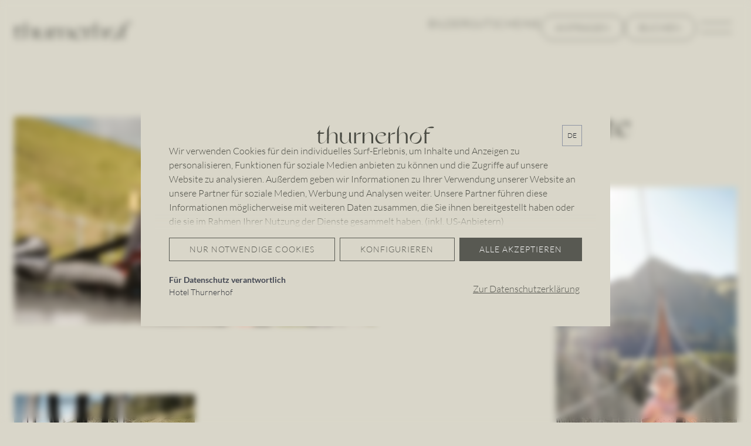

--- FILE ---
content_type: text/html; charset=utf-8
request_url: https://www.familienhotel-saalbach.at/de/ein-sommerurlaub-mit-joker-card-in-saalbach.html
body_size: 38037
content:
<!DOCTYPE html><html class="__variable_679a88 __variable_e19ad1" lang="de"><head><meta charSet="utf-8"/><meta name="viewport" content="width=device-width, initial-scale=1"/><link rel="preload" href="/_next/static/media/d884a71c28eadd37-s.p.woff2" as="font" crossorigin="" type="font/woff2"/><link rel="preload" as="image" href="https://www.familienhotel-saalbach.at/resources/logos/logo.svg"/><link rel="preload" as="image" href="/_next/static/media/natuerlich-thurnerhof.7a9695b8.svg"/><link rel="stylesheet" href="/_next/static/css/dbd744f47088fd15.css" data-precedence="next"/><link rel="stylesheet" href="/_next/static/css/bb3c2ce0ae4005f2.css" data-precedence="next"/><link rel="stylesheet" href="/_next/static/css/1fceb613dbf45454.css" data-precedence="next"/><link rel="stylesheet" href="/_next/static/css/7a60ab1a8016623c.css" data-precedence="next"/><link rel="stylesheet" href="/_next/static/css/cd4239e1c796d72f.css" data-precedence="next"/><link rel="preload" as="script" fetchPriority="low" href="/_next/static/chunks/webpack-7b36c646c88af50e.js"/><script src="/_next/static/chunks/fd9d1056-b04c3baf523892c3.js" async=""></script><script src="/_next/static/chunks/117-ee06a5f288315217.js" async=""></script><script src="/_next/static/chunks/main-app-4060ad0a7fd42aa4.js" async=""></script><script src="/_next/static/chunks/app/layout-b2ad1c70af4f72e2.js" async=""></script><script src="/_next/static/chunks/957-c32003baf3cfebf3.js" async=""></script><script src="/_next/static/chunks/app/error-31e4e7899a54b3b7.js" async=""></script><script src="/_next/static/chunks/20-c0c82c10858eeb3c.js" async=""></script><script src="/_next/static/chunks/823-57fafda9e751d316.js" async=""></script><script src="/_next/static/chunks/475-c9f1cd1c1a4f04e1.js" async=""></script><script src="/_next/static/chunks/app/%5B...pagename%5D/page-8c3412c69d4e7f2d.js" async=""></script><title>Ein Sommerurlaub mit JOKER CARD in Saalbach</title><meta name="description" content="JOKER CARD Saalbach: ✓ Leistungen, ✓ 4-Sterne-Komfort &amp; ✓ Familienurlaub. → Jetzt Sommerurlaub planen!"/><meta name="robots" content="index, follow"/><meta name="geo.position" content="47.3874564;12.6540104"/><meta name="ICBM" content="47.3874564,12.6540104"/><meta name="theme-color" content="#D9D6C9" />
<link rel="manifest" href="/manifest.webmanifest" /><meta name="apple-mobile-web-app-status-bar-style" content="default" /><link rel="icon" sizes="16x16 24x24 32x32 64x64" type="image/x-icon" href="/favicon.ico" /><meta name="msapplication-square70x70logo" content="/pwa/mstile-icon-128.png" /><meta name="msapplication-square150x150logo" content="/pwa/mstile-icon-270.png" /><meta name="msapplication-square310x310logo" content="/pwa/mstile-icon-558.png" /><meta name="msapplication-wide310x150logo" content="/pwa/mstile-icon-558-270.png" /><meta name="mobile-web-app-capable" content="yes" /><link rel="apple-touch-icon" href="/pwa/apple-icon-180.png" /><link rel="apple-touch-startup-image" href="/pwa/apple-splash-2048-2732.png" media="(device-width: 1024px) and (device-height: 1366px) and (-webkit-device-pixel-ratio: 2) and (orientation: portrait)"/><link rel="apple-touch-startup-image" href="/pwa/apple-splash-2732-2048.png" media="(device-width: 1024px) and (device-height: 1366px) and (-webkit-device-pixel-ratio: 2) and (orientation: landscape)"/><link rel="apple-touch-startup-image" href="/pwa/apple-splash-750-1624.png" media="(device-width: 375px) and (device-height: 812px) and (-webkit-device-pixel-ratio: 2) and (orientation: portrait)"/><link rel="apple-touch-startup-image" href="/pwa/apple-splash-1624-750.png" media="(device-width: 375px) and (device-height: 812px) and (-webkit-device-pixel-ratio: 2) and (orientation: landscape)"/><link rel="apple-touch-startup-image" href="/pwa/apple-splash-1668-2388.png" media="(device-width: 834px) and (device-height: 1194px) and (-webkit-device-pixel-ratio: 2) and (orientation: portrait)"/><link rel="apple-touch-startup-image" href="/pwa/apple-splash-2388-1668.png" media="(device-width: 834px) and (device-height: 1194px) and (-webkit-device-pixel-ratio: 2) and (orientation: landscape)"/><link rel="apple-touch-startup-image" href="/pwa/apple-splash-1536-2048.png" media="(device-width: 768px) and (device-height: 1024px) and (-webkit-device-pixel-ratio: 2) and (orientation: portrait)"/><link rel="apple-touch-startup-image" href="/pwa/apple-splash-2048-1536.png" media="(device-width: 768px) and (device-height: 1024px) and (-webkit-device-pixel-ratio: 2) and (orientation: landscape)"/><link rel="apple-touch-startup-image" href="/pwa/apple-splash-1668-2224.png" media="(device-width: 834px) and (device-height: 1112px) and (-webkit-device-pixel-ratio: 2) and (orientation: portrait)"/><link rel="apple-touch-startup-image" href="/pwa/apple-splash-2224-1668.png" media="(device-width: 834px) and (device-height: 1112px) and (-webkit-device-pixel-ratio: 2) and (orientation: landscape)"/><link rel="apple-touch-startup-image" href="/pwa/apple-splash-1620-2160.png" media="(device-width: 810px) and (device-height: 1080px) and (-webkit-device-pixel-ratio: 2) and (orientation: portrait)"/><link rel="apple-touch-startup-image" href="/pwa/apple-splash-2160-1620.png" media="(device-width: 810px) and (device-height: 1080px) and (-webkit-device-pixel-ratio: 2) and (orientation: landscape)"/><link rel="apple-touch-startup-image" href="/pwa/apple-splash-1284-2778.png" media="(device-width: 428px) and (device-height: 926px) and (-webkit-device-pixel-ratio: 3) and (orientation: portrait)"/><link rel="apple-touch-startup-image" href="/pwa/apple-splash-2778-1284.png" media="(device-width: 428px) and (device-height: 926px) and (-webkit-device-pixel-ratio: 3) and (orientation: landscape)"/><link rel="apple-touch-startup-image" href="/pwa/apple-splash-1170-2532.png" media="(device-width: 390px) and (device-height: 844px) and (-webkit-device-pixel-ratio: 3) and (orientation: portrait)"/><link rel="apple-touch-startup-image" href="/pwa/apple-splash-2532-1170.png" media="(device-width: 390px) and (device-height: 844px) and (-webkit-device-pixel-ratio: 3) and (orientation: landscape)"/><link rel="apple-touch-startup-image" href="/pwa/apple-splash-1125-2436.png" media="(device-width: 375px) and (device-height: 812px) and (-webkit-device-pixel-ratio: 3) and (orientation: portrait)"/><link rel="apple-touch-startup-image" href="/pwa/apple-splash-2436-1125.png" media="(device-width: 375px) and (device-height: 812px) and (-webkit-device-pixel-ratio: 3) and (orientation: landscape)"/><link rel="apple-touch-startup-image" href="/pwa/apple-splash-1242-2688.png" media="(device-width: 414px) and (device-height: 896px) and (-webkit-device-pixel-ratio: 3) and (orientation: portrait)"/><link rel="apple-touch-startup-image" href="/pwa/apple-splash-2688-1242.png" media="(device-width: 414px) and (device-height: 896px) and (-webkit-device-pixel-ratio: 3) and (orientation: landscape)"/><link rel="apple-touch-startup-image" href="/pwa/apple-splash-828-1792.png" media="(device-width: 414px) and (device-height: 896px) and (-webkit-device-pixel-ratio: 2) and (orientation: portrait)"/><link rel="apple-touch-startup-image" href="/pwa/apple-splash-1792-828.png" media="(device-width: 414px) and (device-height: 896px) and (-webkit-device-pixel-ratio: 2) and (orientation: landscape)"/><link rel="apple-touch-startup-image" href="/pwa/apple-splash-1242-2208.png" media="(device-width: 414px) and (device-height: 736px) and (-webkit-device-pixel-ratio: 3) and (orientation: portrait)"/><link rel="apple-touch-startup-image" href="/pwa/apple-splash-2208-1242.png" media="(device-width: 414px) and (device-height: 736px) and (-webkit-device-pixel-ratio: 3) and (orientation: landscape)"/><link rel="apple-touch-startup-image" href="/pwa/apple-splash-750-1334.png" media="(device-width: 375px) and (device-height: 667px) and (-webkit-device-pixel-ratio: 2) and (orientation: portrait)"/><link rel="apple-touch-startup-image" href="/pwa/apple-splash-1334-750.png" media="(device-width: 375px) and (device-height: 667px) and (-webkit-device-pixel-ratio: 2) and (orientation: landscape)"/><link rel="apple-touch-startup-image" href="/pwa/apple-splash-640-1136.png" media="(device-width: 320px) and (device-height: 568px) and (-webkit-device-pixel-ratio: 2) and (orientation: portrait)"/><link rel="apple-touch-startup-image" href="/pwa/apple-splash-1136-640.png" media="(device-width: 320px) and (device-height: 568px) and (-webkit-device-pixel-ratio: 2) and (orientation: landscape)"/><link rel="canonical" href="https://www.familienhotel-saalbach.at/de/ein-sommerurlaub-mit-joker-card-in-saalbach.html"/><link rel="alternate" hrefLang="x-default" href="https://www.familienhotel-saalbach.at/en/a-summer-holiday-with-the-joker-card-in-saalbach.html"/><link rel="alternate" hrefLang="de" href="https://www.familienhotel-saalbach.at/de/ein-sommerurlaub-mit-joker-card-in-saalbach.html"/><link rel="alternate" hrefLang="en" href="https://www.familienhotel-saalbach.at/en/a-summer-holiday-with-the-joker-card-in-saalbach.html"/><meta property="og:title" content="Ein Sommerurlaub mit JOKER CARD in Saalbach"/><meta property="og:description" content="JOKER CARD Saalbach: ✓ Leistungen, ✓ 4-Sterne-Komfort &amp; ✓ Familienurlaub. → Jetzt Sommerurlaub planen!"/><meta property="og:url" content="https://www.familienhotel-saalbach.at/de/ein-sommerurlaub-mit-joker-card-in-saalbach.html"/><meta property="og:image" content="https://www.familienhotel-saalbach.at/media/meta/familienzeit-die-in-erinnerung-bleibt-willkommen-im-thurnerhof.jpg"/><meta name="twitter:card" content="summary_large_image"/><meta name="twitter:title" content="Ein Sommerurlaub mit JOKER CARD in Saalbach"/><meta name="twitter:description" content="JOKER CARD Saalbach: ✓ Leistungen, ✓ 4-Sterne-Komfort &amp; ✓ Familienurlaub. → Jetzt Sommerurlaub planen!"/><meta name="twitter:image" content="https://www.familienhotel-saalbach.at/media/meta/familienzeit-die-in-erinnerung-bleibt-willkommen-im-thurnerhof.jpg"/><meta name="next-size-adjust"/><script src="/_next/static/chunks/polyfills-42372ed130431b0a.js" noModule=""></script></head><body><a class="mco-button mco-button--small mco-button--contained mco-button--link mco-button--primary SkipLink_skipLink__wMZBY mco-button-skip-link" href="#main-content"><span class="mco-button__inner"><span class="mco-button__label">Zum Inhalt springen</span></span></a><div aria-label="Consent" aria-modal="true" class="mco-consent" role="dialog"><div class="Overlay_container__yisXx"><div class="Overlay_content__7WeWv"><div class="Overlay_scroll__7xQeq"><div class="ConsentInOverlay_main__qw7jK"><div class="ConsentInOverlay_header__w8_uV"><div class="Logo_logoWrapper__Xq_I5"><img alt="Hotel Thurnerhof" class="Logo_logo__6ki5Z" height="32" src="https://www.familienhotel-saalbach.at/resources/logos/logo.svg" width="200"/></div><div class="LangSelector_langWrapper__zvm5C ConsentInOverlay_lang__2ChB0"><div class="Select_wrapper__u_Q7K mco-form-select-wrapper" data-field-name="lang"><div class="Select_inner__jGHxY mco-form-select-inner"><div class="Select_innerWrapper__Z8ddh mco-form-select__inner-wrapper"><select autoComplete="on" aria-label="lang" class="Select_select__qD_5f mco-form-select__trigger" id="lang" name="lang"><option value="de" selected="">DE</option><option value="en">EN</option></select><div class="Select_icon__58TjU mco-form-select__trigger-icon"><svg aria-hidden="true" xmlns="http://www.w3.org/2000/svg" viewBox="0 0 16 16" width="16px" height="16px" role="img"><path d="M 1.726563 4.015625 L 1.023438 4.734375 L 7.5 11.074219 L 13.972656 4.734375 L 13.277344 4.015625 L 7.5 9.675781 Z"></path></svg></div></div></div></div></div></div><div class="CookieText_message__eA1wl">Wir verwenden Cookies für dein individuelles Surf-Erlebnis, um Inhalte und Anzeigen zu personalisieren, Funktionen für soziale Medien anbieten zu können und die Zugriffe auf unsere Website zu analysieren. Außerdem geben wir Informationen zu Ihrer Verwendung unserer Website an unsere Partner für soziale Medien, Werbung und Analysen weiter. Unsere Partner führen diese Informationen möglicherweise mit weiteren Daten zusammen, die Sie ihnen bereitgestellt haben oder die sie im Rahmen Ihrer Nutzung der Dienste gesammelt haben. (inkl. US-Anbietern)</div><div class="Buttons_buttons__Jw8Vi ConsentInOverlay_buttons__1y1_H"><button class="mco-button mco-button--medium mco-button--outlined" style="border:1px solid #585952;color:#585952"><span class="mco-button__inner"><span class="mco-button__label">Nur notwendige Cookies</span></span></button><button class="mco-button mco-button--medium mco-button--outlined" style="border:1px solid #585952;color:#585952"><span class="mco-button__inner"><span class="mco-button__label">Konfigurieren</span></span></button><button class="mco-button mco-button--medium mco-button--contained" style="background:#585952;color:#ffffff"><span class="mco-button__inner"><span class="mco-button__label">Alle Akzeptieren</span></span></button></div><div class="ConsentInOverlay_footer__4nkoZ"><div class="DataProtection_dataProtection__tYYQk"><div class="DataProtection_label__sUSXN">Für Datenschutz verantwortlich</div><div class="DataProtection_name__XrL9Y">Hotel Thurnerhof</div></div><div class="MoreInformation_moreInformation__4_H9M ConsentInOverlay_moreInformation___jBlD"><a class="MoreInformation_link__y_W5T" style="color:#585952" href="/de/informationen-ueber-cookies-und-datenschutz.html">Zur Datenschutzerklärung</a></div></div></div></div></div></div><div class="Overlay_backdrop__Z5PXr Overlay_backdropBlur__Tpdqv"></div></div><!--$!--><template data-dgst="BAILOUT_TO_CLIENT_SIDE_RENDERING"></template><!--/$--><div class="Default_default__gP0SK Default_defaultPaddingTop__P7nTW"><div class="Header_header__XpWju mco-header"><div class="Header_container__an6dC"><a aria-label="Logo" class="Logo_logo__vQLym mco-header-logo" href="/"><img alt="Hotel Thurnerhof" height="32" src="https://www.familienhotel-saalbach.at/resources/logos/logo.svg" width="200"/></a><div class="Header_wrapper__Jm5Sp"><div class="HeaderLinks_headerLinks__AAZEF Header_headerLinks__vN8ja"><a class="HeaderLinks_link__q3lQS" href="/de/bildergalerie.html">Bilder</a><a class="HeaderLinks_link__q3lQS" href="/de/gutscheine.html">Gutscheine</a><a class="HeaderLinks_link__q3lQS HeaderLinks_bookingLink__N1Z4d" href="/de/anfrage.html"><button class="mco-button mco-button--medium mco-button--outlined mco-button--primary Button_button__fLh2C"><span class="mco-button__inner"><span class="mco-button__label">Anfragen</span></span></button></a><a class="HeaderLinks_link__q3lQS HeaderLinks_bookingLink__N1Z4d" href="/de/buchen.html"><button class="mco-button mco-button--medium mco-button--outlined mco-button--primary Button_button__fLh2C"><span class="mco-button__inner"><span class="mco-button__label">Buchen</span></span></button></a></div><button aria-expanded="false" aria-label="menu" class="Hamburger_hamburger__zucw5 Header_hamburger__MmQ7O"><svg width="65" height="64" viewBox="0 0 65 64" fill="none" xmlns="http://www.w3.org/2000/svg"><path d="M7.1543 20H57.295" stroke="#F6F4ED"></path><path d="M7.1543 36H57.295" stroke="#F6F4ED"></path></svg></button></div></div></div><main class="Elements_elements__oGZLC mco-elements" data-anchor="true" id="main-content"><div class="Container_container__mNE3E mco-container Headline_container__WuegV mco-container-headline" data-anchor="true" data-children="h1"><h1 class="Headline_h1__sc4ex">Ein Sommerurlaub mit JOKER CARD in Saalbach</h1></div><div class="Container_container__mNE3E mco-container Text_container__0TPAR mco-container-text" data-anchor="true"><div class="Text_text__94xsv Text_alignmentCenter__QsaFi Text_largeText__ZFT_7"><p>Zahlreiche Leistungen für unsere Gäste</p></div></div><div class="GalleryVideoGrid_galleryRoot__6I6uY"><div class="GalleryVideoGrid_logo__2qybx mco-gallery-video-grid__logo"><img alt="" src="/_next/static/media/natuerlich-thurnerhof.7a9695b8.svg" height="128" width="124"/></div><div class="Container_container__mNE3E Container_wide2__ge7YM mco-container GalleryVideoGrid_gallery___RmXO" data-anchor="true"><div class="GalleryVideoGrid_item__zhd53 GalleryVideoGrid_item01__YvEAV"><div class="GalleryVideoGrid_image__Dfrft"><picture><source height="504" media="(min-width: 600px)" srcSet="https://www.familienhotel-saalbach.at/media/system/gallery/hotel-thurnerhof-bikeurlaub-mit-der-familie-im-sommer-in-saalbach-hinterglemm-home-of-lassig-03-8.webp" type="image/webp" width="880"/><source height="504" media="(min-width: 600px)" srcSet="https://www.familienhotel-saalbach.at/media/system/gallery/hotel-thurnerhof-bikeurlaub-mit-der-familie-im-sommer-in-saalbach-hinterglemm-home-of-lassig-03-10.jpg" type="image/jpg" width="880"/><source height="318" media="(min-width: 0px)" srcSet="https://www.familienhotel-saalbach.at/media/system/gallery/hotel-thurnerhof-bikeurlaub-mit-der-familie-im-sommer-in-saalbach-hinterglemm-home-of-lassig-03-10.webp" type="image/webp" width="478"/><source height="318" media="(min-width: 0px)" srcSet="https://www.familienhotel-saalbach.at/media/system/gallery/hotel-thurnerhof-bikeurlaub-mit-der-familie-im-sommer-in-saalbach-hinterglemm-home-of-lassig-03-12.jpg" type="image/jpg" width="478"/><img alt="Hotel Thurnerhof – Bikeurlaub mit der Familie im Sommer in Saalbach Hinterglemm Home of Lässig-03" height="504" loading="lazy" src="https://www.familienhotel-saalbach.at/media/system/gallery/hotel-thurnerhof-bikeurlaub-mit-der-familie-im-sommer-in-saalbach-hinterglemm-home-of-lassig-03-10.jpg" style="display:block;height:100%;object-fit:cover;width:100%" width="880"/></picture></div></div><div class="GalleryVideoGrid_item__zhd53 GalleryVideoGrid_item02__5XWah"><div class="GalleryVideoGrid_image__Dfrft"><picture><source height="318" media="(min-width: 0px)" srcSet="https://www.familienhotel-saalbach.at/media/system/gallery/hotel-thurnerhof-familienurlaub-im-sommer-in-saalbach-hinterglemm-home-of-lassig-36-10.webp" type="image/webp" width="478"/><source height="318" media="(min-width: 0px)" srcSet="https://www.familienhotel-saalbach.at/media/system/gallery/hotel-thurnerhof-familienurlaub-im-sommer-in-saalbach-hinterglemm-home-of-lassig-36-12.jpg" type="image/jpg" width="478"/><img alt="Hotel Thurnerhof – Familienurlaub im Sommer in Saalbach Hinterglemm Home of Lässig-36" height="318" loading="lazy" src="https://www.familienhotel-saalbach.at/media/system/gallery/hotel-thurnerhof-familienurlaub-im-sommer-in-saalbach-hinterglemm-home-of-lassig-36-12.jpg" style="display:block;height:100%;object-fit:cover;width:100%" width="478"/></picture></div></div><div class="GalleryVideoGrid_item__zhd53 GalleryVideoGrid_item03__QX3gM"><div class="GalleryVideoGrid_image__Dfrft"><picture><source height="824" media="(min-width: 0px)" srcSet="https://www.familienhotel-saalbach.at/media/system/gallery/hotel-thurnerhof-familienurlaub-im-sommer-in-saalbach-hinterglemm-home-of-lassig-17-9.webp" type="image/webp" width="465"/><source height="824" media="(min-width: 0px)" srcSet="https://www.familienhotel-saalbach.at/media/system/gallery/hotel-thurnerhof-familienurlaub-im-sommer-in-saalbach-hinterglemm-home-of-lassig-17-11.jpg" type="image/jpg" width="465"/><img alt="Hotel Thurnerhof – Familienurlaub im Sommer in Saalbach Hinterglemm Home of Lässig-17" height="824" loading="lazy" src="https://www.familienhotel-saalbach.at/media/system/gallery/hotel-thurnerhof-familienurlaub-im-sommer-in-saalbach-hinterglemm-home-of-lassig-17-11.jpg" style="display:block;height:100%;object-fit:cover;width:100%" width="465"/></picture></div></div></div></div><div class="Container_container__mNE3E mco-container Text_container__0TPAR mco-container-text" data-anchor="true"><div class="Text_text__94xsv Text_alignmentCenter__QsaFi"><p>Ein Sommerurlaub im 4-Sterne-Hotel Thurnerhof in Saalbach vereint eine perfekte Lage, den traumhaften Blick in die Berge, feinste Annehmlichkeiten für die ganze Familie, Regionalität in Küche & Co. und vieles mehr. Die Kombination aus Sinn für die Tradition und die alpine Heimat und der offene Blick in die Zukunft schaffen einen Ort, der zum Verweilen und Genießen einlädt. Mitten in der wunderschönen Natur, immer in Bewegung und voller Lebendigkeit. <a href="/de/gastgeber-kroell.html" target="_top" title="Familie Kröll">Familie Kröll</a> begrüßt im Thurnerhof seit vielen Generationen Menschen aus der ganzen Welt. Hier erlebt man die hohe Kunst des Gastgeber-Seins aus purer Leidenschaft!<br><br>Neben der stimmigen und authentischen Philosophie, die seit der Übergabe von Hermann und Erika maßgeblich geprägt ist, setzt man im Thurnerhof auf höchsten Genuss und zahlreiche Vorteile für große und kleine Gäste. Neben den unterschiedlichen Leistungen im 4-Sterne-Hotel genießt man mit der JOKER CARD die beliebtesten Aktivitäten der Region bereits inklusive. Maximaler Urlaubsspaß in den <a href="/de/saalbach-im-sommer.html" target="_top" title="Sommerferien in Saalbach">Sommerferien in Saalbach</a>! <br></p></div></div><div class="Container_container__mNE3E mco-container FAQ_faq__CZrqz" data-anchor="true"><div class="FAQItem_faqItem__L0e4R"><div class="FAQItem_question__OAGbR"><p class="FAQItem_label__Zv7y8">Informationen zur JOKER CARD</p><div class="FAQItem_endIcon__yjiYh"><i class="Icon_icon__XJIoP icon-arrow-down" style="font-size:18px"></i></div></div><div class="FAQItem_answer__CiFOA"><div class="Container_container__mNE3E mco-container Text_container__0TPAR FAQItem_text__JE__l mco-container-text" data-anchor="true"><div class="Text_text__94xsv"><p>Gästen, die im JOKER-CARD-Zeitraum anreisen, wird am Anreisetag die JOKER CARD für alle Mitreisenden ausgestellt. Die Karte ist personalisiert und gilt während dem gesamten Aufenthalt. Neben der kostenfreien Nutzung der Sommerbahnen für Wanderer und Familien, genießen Biker 20 % Discount auf das Bike-Ticket. Zahlreiche Attraktionen können mit der Card kostenfrei erlebt werden.  Vom Thurnerhof aus erreicht man die beliebtesten Aktivitäten in wenigen Minuten. Die Bike- und Wanderwege befinden sich in unmittelbarer Nähe, die Bushaltestelle für den kostenfreien Wanderbus liegt 350 Meter entfernt und die Kohlmaisbahn ist über die Sonnseit-Promenade erreichbar.</p></div></div></div></div><div class="FAQItem_faqItem__L0e4R"><div class="FAQItem_question__OAGbR"><p class="FAQItem_label__Zv7y8">Die beliebtesten JOKER-CARD-Inklusivleistungen auf einen Blick</p><div class="FAQItem_endIcon__yjiYh"><i class="Icon_icon__XJIoP icon-arrow-down" style="font-size:18px"></i></div></div><div class="FAQItem_answer__CiFOA"><div class="Container_container__mNE3E mco-container Text_container__0TPAR FAQItem_text__JE__l mco-container-text" data-anchor="true"><div class="Text_text__94xsv"><p>Voller Vorfreude angereist und entspannt eingecheckt, steht den sommerlichen Abenteuern in den Bergen nichts mehr im Wege. Mit der JOKER CARD können viele der Attraktionen kostenfrei genutzt werden – hier einige der Leistungen im Überblick: <br><br></p><ul><li>uneingeschränkte Nutzung von bis zu 6 Bergbahnen in Saalbach Hinterglemm (ohne Biketransport)</li><li>Biketransport 2-mal täglich</li><li>20 % Discount auf das Bike-Ticket</li><li>Familienangebote am Berg und im Tal (Berg Kodok, Montelinos Erlebnisweg, Teufelswasser, Motorikweg, Märchenwald, Wildlife Trail u. v. m.)</li><li>freier Eintritt ins Käpt’n Hook Erlebnisfreibad</li><li>Fahrten mit dem Talschlusszug in den Erlebnistalschluss</li><li>Nutzung des Wanderbusses und der öffentlichen Verkehrsmittel im Pinzgau</li><li>bis zu 10 geführte Wanderungen mit einheimischen Guides (Wochenprogramm des Tourismusverbandes)</li><li>Nutzung der Minigolfanlagen und Tennisanlagen</li><li>freier Eintritt ins Heimathaus und Skimuseum mit aktuellen Ausstellungen</li><li>und vieles mehr</li></ul></div></div></div></div><div class="FAQItem_faqItem__L0e4R"><div class="FAQItem_question__OAGbR"><p class="FAQItem_label__Zv7y8">Ausflugsziele & Bonuspartner in der Region</p><div class="FAQItem_endIcon__yjiYh"><i class="Icon_icon__XJIoP icon-arrow-down" style="font-size:18px"></i></div></div><div class="FAQItem_answer__CiFOA"><div class="Container_container__mNE3E mco-container Text_container__0TPAR FAQItem_text__JE__l mco-container-text" data-anchor="true"><div class="Text_text__94xsv"><p>Zusätzlich zu den Inklusivpartnern gibt’s unterschiedliche Aktivitäten im Tal und in der Region, die mit der JOKER CARD attraktive Ermäßigungen anbieten. Unsere persönlichen Favoriten im Überblick: <br><br></p><ul><li>10 % Rabatt beim 3D Bogenparcours Sonnhof & beim Bogenparcours Glemmerhof (jeweils knapp 10 km entfernt)</li><li>2 € Rabatt bei der Kartbahn in Saalbach (3,5 km entfernt)</li><li>2=3 Stunden beim Jump & Slide Park im Hinterglemmer Talschluss (12,5 km entfernt)</li><li>10 % Rabatt beim Prinzenberg Natrun (< 30 km entfernt)</li><li>10 % Rabatt beim Glemmy Offroad Adventure Park (8,5 km entfernt)</li><li>10 % Rabatt bei den Strandbädern und im Hallenbad Zell am See (17 km entfernt)</li><li>2 € Ermäßigung für Familientickets bei den Salzwelten & Kelten Erlebnis Berg (< 130 km entfernt)</li><li>10 % Rabatt bei der Schmittenhöhe-Bahn und bei der Zeller Schifffahrt (17 km entfernt)</li><li>2 € Rabatt beim Salzburger Freilichtmuseum (< 80 km entfernt)</li><li>3=4 Stunden Aufenthalt im Tauern Spa Kaprun (25 km entfernt)</li><li>10 % Rabatt im Zoo Salzburg Hellbrunn (108 km entfernt)</li><li>und vieles mehr </li></ul><p><br>Da sich die Leistungen auch kurzfristig ändern können, informiert euch am besten tagesaktuell unter www.saalbach.com/jokercard. Freut euch auf eine gemeinsame Zeit in einer der schönsten Regionen der Alpen. Und nach den unvergesslichen Abenteuern? Genießt das entspannte SEIN MIT DEN LIEBSTEN im wunderschönen Thurnerhof. 4-Sterne-Komfort trifft auf moderne Natürlichkeit. Ein Ort zum Verweilen, ein Platz für alpine Urlaubserinnerungen. Lust auf mehr?</p></div></div></div></div></div><div class="Container_container__mNE3E mco-container SingleImage_singleImage__LjK89" data-anchor="true"><picture><source height="1080" media="(min-width: 960px)" srcSet="https://www.familienhotel-saalbach.at/media/system/singleimage/saalbach-ltrpark-c-yvonne-hoerl-65.webp" type="image/webp" width="1598"/><source height="1080" media="(min-width: 960px)" srcSet="https://www.familienhotel-saalbach.at/media/system/singleimage/saalbach-ltrpark-c-yvonne-hoerl-65.jpg" type="image/jpg" width="1598"/><source height="405" media="(min-width: 0px)" srcSet="https://www.familienhotel-saalbach.at/media/system/singleimage/saalbach-ltrpark-c-yvonne-hoerl-65-2.webp" type="image/webp" width="600"/><source height="405" media="(min-width: 0px)" srcSet="https://www.familienhotel-saalbach.at/media/system/singleimage/saalbach-ltrpark-c-yvonne-hoerl-65-2.jpg" type="image/jpg" width="600"/><img alt="Hotel Thurnerhof – Familienurlaub im Sommer in Saalbach Hinterglemm Home of Lässig-25" height="1080" loading="lazy" src="https://www.familienhotel-saalbach.at/media/system/singleimage/saalbach-ltrpark-c-yvonne-hoerl-65.jpg" style="display:block;height:100%;object-fit:cover;width:100%" width="1598"/></picture></div><div class="Container_container__mNE3E mco-container Headline_container__WuegV mco-container-headline" data-anchor="true" data-children="h9"><h2 class="Headline_h2Centered__wf7Hp">Schmökert durch die attraktiven Sommerangebote und bucht euren Saalbach-Urlaub mit JOKER CARD zum Bestpreis.</h2></div><div class="Container_container__mNE3E mco-container" data-anchor="true"><ul class="Links_listButtons__Y4Tl1"><li class="Button_item__G1AXN"><a class="Button_link__YjXDT" href="/de/angebote-saalbach.html"><button class="mco-button mco-button--medium mco-button--outlined mco-button--primary Button_button__fLh2C"><span class="mco-button__inner"><span class="mco-button__label"><span>Angebote entdecken</span></span></span></button></a></li><li class="Button_item__G1AXN"><a class="Button_link__YjXDT" href="/de/buchen.html"><button class="mco-button mco-button--medium mco-button--outlined mco-button--primary Button_button__fLh2C"><span class="mco-button__inner"><span class="mco-button__label"><span>Zimmer Buchen</span></span></span></button></a></li><li class="Button_item__G1AXN"><a class="Button_link__YjXDT" href="/de/anfrage.html"><button class="mco-button mco-button--medium mco-button--outlined mco-button--primary Button_button__fLh2C"><span class="mco-button__inner"><span class="mco-button__label"><span>Anfrage stellen</span></span></span></button></a></li></ul></div><div class="HeadlineTeaserGroup_root__VxHk3 mco-headline-teaser-group"><div class="Container_container__mNE3E mco-container Headline_container__WuegV mco-container-headline" data-anchor="true" data-children="h2"><h2 class="Headline_h2__7BK3d">Besondere Erzählungen erfahren. Wirkliche Einzelheiten aufdecken. Und gleich das großartige Ganze wissen. Oder doch lieber eine andere Geschichte lesen. Du entscheidest.</h2></div><div><div class="Container_container__mNE3E mco-container TeaserSliderList_teaserSlider__5EGne mco-teaser-slider--contrast" data-anchor="true"><div class="keen-slider"><div class="TeaserSliderList_sliderItem__RoS4f keen-slider__slide"><div><a class="TeaserItem_image__JI4v5" href="/de/familienfreundliche-anfaengerpisten-in-saalbach.html"><picture><source height="416" media="(min-width: 600px)" srcSet="https://www.familienhotel-saalbach.at/media/system/teaser/08-familienfotos-tvb-saalbach-hinterglemm-klaus-listl-print-3.webp" type="image/webp" width="546"/><source height="416" media="(min-width: 600px)" srcSet="https://www.familienhotel-saalbach.at/media/system/teaser/08-familienfotos-tvb-saalbach-hinterglemm-klaus-listl-print-3.jpg" type="image/jpg" width="546"/><source height="488" media="(min-width: 0px)" srcSet="https://www.familienhotel-saalbach.at/media/system/teaser/08-familienfotos-tvb-saalbach-hinterglemm-klaus-listl-print-7.webp" type="image/webp" width="600"/><source height="488" media="(min-width: 0px)" srcSet="https://www.familienhotel-saalbach.at/media/system/teaser/08-familienfotos-tvb-saalbach-hinterglemm-klaus-listl-print-7.jpg" type="image/jpg" width="600"/><img alt="08  Familienfotos TVB Saalbach Hinterglemm - Klaus Listl - PRINT" height="416" loading="lazy" src="https://www.familienhotel-saalbach.at/media/system/teaser/08-familienfotos-tvb-saalbach-hinterglemm-klaus-listl-print-3.jpg" style="display:block;height:100%;object-fit:cover;width:100%" width="546"/></picture></a><div class="TeaserItem_content__IbDSs"><a class="TeaserItem_title__oM0BR" href="/de/familienfreundliche-anfaengerpisten-in-saalbach.html">Familienfreundliche Anfängerpisten im Skicircus Saalbach Hinterglemm Leogang Fieberbrunn</a><p class="TeaserItem_text__DjHEL">Skifahren mit Kindern in Saalbach</p><div class="TeaserItem_buttonWrapper__c2p2R"><a class="TeaserItem_button__xXghQ" href="/de/familienfreundliche-anfaengerpisten-in-saalbach.html"><button class="mco-button mco-button--medium mco-button--text mco-button--primary Button_button__fLh2C"><span class="mco-button__inner"><span class="mco-button__label">Weiterlesen</span></span></button></a></div></div></div></div><div class="TeaserSliderList_sliderItem__RoS4f keen-slider__slide"><div><a class="TeaserItem_image__JI4v5" href="/de/hagebuttensalbe.html"><picture><source height="416" media="(min-width: 600px)" srcSet="https://www.familienhotel-saalbach.at/media/system/teaser/thurnerhof-hagebuttensalbe-selbstgemacht-rezept-5-3.webp" type="image/webp" width="546"/><source height="416" media="(min-width: 600px)" srcSet="https://www.familienhotel-saalbach.at/media/system/teaser/thurnerhof-hagebuttensalbe-selbstgemacht-rezept-5-3.jpg" type="image/jpg" width="546"/><source height="488" media="(min-width: 0px)" srcSet="https://www.familienhotel-saalbach.at/media/system/teaser/thurnerhof-hagebuttensalbe-selbstgemacht-rezept-5-7.webp" type="image/webp" width="600"/><source height="488" media="(min-width: 0px)" srcSet="https://www.familienhotel-saalbach.at/media/system/teaser/thurnerhof-hagebuttensalbe-selbstgemacht-rezept-5-7.jpg" type="image/jpg" width="600"/><img alt="Thurnerhof_Hagebuttensalbe_selbstgemacht_Rezept_2" height="416" loading="lazy" src="https://www.familienhotel-saalbach.at/media/system/teaser/thurnerhof-hagebuttensalbe-selbstgemacht-rezept-5-3.jpg" style="display:block;height:100%;object-fit:cover;width:100%" width="546"/></picture></a><div class="TeaserItem_content__IbDSs"><a class="TeaserItem_title__oM0BR" href="/de/hagebuttensalbe.html">Hagebuttensalbe</a><p class="TeaserItem_text__DjHEL">Natürliche Hausmittel von Erika aus Saalbach</p><div class="TeaserItem_buttonWrapper__c2p2R"><a class="TeaserItem_button__xXghQ" href="/de/hagebuttensalbe.html"><button class="mco-button mco-button--medium mco-button--text mco-button--primary Button_button__fLh2C"><span class="mco-button__inner"><span class="mco-button__label">Weiterlesen</span></span></button></a></div></div></div></div><div class="TeaserSliderList_sliderItem__RoS4f keen-slider__slide"><div><a class="TeaserItem_image__JI4v5" href="/de/die-top-5-wanderungen-in-saalbach.html"><picture><source height="416" media="(min-width: 600px)" srcSet="https://www.familienhotel-saalbach.at/media/system/teaser/hotel-thurnerhof-wanderurlaub-mit-der-familie-im-sommer-in-saalbach-hinterglemm-home-of-lassig-42-3.webp" type="image/webp" width="546"/><source height="416" media="(min-width: 600px)" srcSet="https://www.familienhotel-saalbach.at/media/system/teaser/hotel-thurnerhof-wanderurlaub-mit-der-familie-im-sommer-in-saalbach-hinterglemm-home-of-lassig-42-3.jpg" type="image/jpg" width="546"/><source height="488" media="(min-width: 0px)" srcSet="https://www.familienhotel-saalbach.at/media/system/teaser/hotel-thurnerhof-wanderurlaub-mit-der-familie-im-sommer-in-saalbach-hinterglemm-home-of-lassig-42-7.webp" type="image/webp" width="600"/><source height="488" media="(min-width: 0px)" srcSet="https://www.familienhotel-saalbach.at/media/system/teaser/hotel-thurnerhof-wanderurlaub-mit-der-familie-im-sommer-in-saalbach-hinterglemm-home-of-lassig-42-7.jpg" type="image/jpg" width="600"/><img alt="Hotel Thurnerhof – Wanderurlaub mit der Familie im Sommer in Saalbach Hinterglemm Home of Lässig-42" height="416" loading="lazy" src="https://www.familienhotel-saalbach.at/media/system/teaser/hotel-thurnerhof-wanderurlaub-mit-der-familie-im-sommer-in-saalbach-hinterglemm-home-of-lassig-42-3.jpg" style="display:block;height:100%;object-fit:cover;width:100%" width="546"/></picture></a><div class="TeaserItem_content__IbDSs"><a class="TeaserItem_title__oM0BR" href="/de/die-top-5-wanderungen-in-saalbach.html">Die Top 5 Wanderungen in Saalbach</a><p class="TeaserItem_text__DjHEL">Sommer in Saalbach</p><div class="TeaserItem_buttonWrapper__c2p2R"><a class="TeaserItem_button__xXghQ" href="/de/die-top-5-wanderungen-in-saalbach.html"><button class="mco-button mco-button--medium mco-button--text mco-button--primary Button_button__fLh2C"><span class="mco-button__inner"><span class="mco-button__label">Mehr erfahren</span></span></button></a></div></div></div></div><div class="TeaserSliderList_sliderItem__RoS4f keen-slider__slide"><div><a class="TeaserItem_image__JI4v5" href="/de/ribiselkuchen-baiserhauberl.html"><picture><source height="416" media="(min-width: 600px)" srcSet="https://www.familienhotel-saalbach.at/media/system/teaser/hotel-thurnerhof-saalbach-ribiselkuchen-rezept-2-3.webp" type="image/webp" width="546"/><source height="416" media="(min-width: 600px)" srcSet="https://www.familienhotel-saalbach.at/media/system/teaser/hotel-thurnerhof-saalbach-ribiselkuchen-rezept-2-3.jpg" type="image/jpg" width="546"/><source height="488" media="(min-width: 0px)" srcSet="https://www.familienhotel-saalbach.at/media/system/teaser/hotel-thurnerhof-saalbach-ribiselkuchen-rezept-2-7.webp" type="image/webp" width="600"/><source height="488" media="(min-width: 0px)" srcSet="https://www.familienhotel-saalbach.at/media/system/teaser/hotel-thurnerhof-saalbach-ribiselkuchen-rezept-2-7.jpg" type="image/jpg" width="600"/><img alt="Hotel_Thurnerhof_Saalbach_Ribiselkuchen_Rezept_2" height="416" loading="lazy" src="https://www.familienhotel-saalbach.at/media/system/teaser/hotel-thurnerhof-saalbach-ribiselkuchen-rezept-2-3.jpg" style="display:block;height:100%;object-fit:cover;width:100%" width="546"/></picture></a><div class="TeaserItem_content__IbDSs"><a class="TeaserItem_title__oM0BR" href="/de/ribiselkuchen-baiserhauberl.html">Ribiselkuchen mit Baiserhauberl</a><p class="TeaserItem_text__DjHEL">Traditionelle Rezepte von Oma Adele aus Saalbach</p><div class="TeaserItem_buttonWrapper__c2p2R"><a class="TeaserItem_button__xXghQ" href="/de/ribiselkuchen-baiserhauberl.html"><button class="mco-button mco-button--medium mco-button--text mco-button--primary Button_button__fLh2C"><span class="mco-button__inner"><span class="mco-button__label">Weiterlesen</span></span></button></a></div></div></div></div><div class="TeaserSliderList_sliderItem__RoS4f keen-slider__slide"><div><a class="TeaserItem_image__JI4v5" href="/de/die-top-6-neuheiten-in-saalbach.html"><picture><source height="416" media="(min-width: 600px)" srcSet="https://www.familienhotel-saalbach.at/media/system/teaser/thurnerhof-salbach-sommerurlaub-als-familie-heimatrundweg-in-saalbach-hinterglemm-2-2-3.webp" type="image/webp" width="546"/><source height="416" media="(min-width: 600px)" srcSet="https://www.familienhotel-saalbach.at/media/system/teaser/thurnerhof-salbach-sommerurlaub-als-familie-heimatrundweg-in-saalbach-hinterglemm-2-2-3.jpg" type="image/jpg" width="546"/><source height="488" media="(min-width: 0px)" srcSet="https://www.familienhotel-saalbach.at/media/system/teaser/thurnerhof-salbach-sommerurlaub-als-familie-heimatrundweg-in-saalbach-hinterglemm-2-2-7.webp" type="image/webp" width="600"/><source height="488" media="(min-width: 0px)" srcSet="https://www.familienhotel-saalbach.at/media/system/teaser/thurnerhof-salbach-sommerurlaub-als-familie-heimatrundweg-in-saalbach-hinterglemm-2-2-7.jpg" type="image/jpg" width="600"/><img alt="Thurnerhof Salbach – Sommerurlaub als Familie Heimatrundweg in Saalbach Hinterglemm -2-2" height="416" loading="lazy" src="https://www.familienhotel-saalbach.at/media/system/teaser/thurnerhof-salbach-sommerurlaub-als-familie-heimatrundweg-in-saalbach-hinterglemm-2-2-3.jpg" style="display:block;height:100%;object-fit:cover;width:100%" width="546"/></picture></a><div class="TeaserItem_content__IbDSs"><a class="TeaserItem_title__oM0BR" href="/de/die-top-6-neuheiten-in-saalbach.html">Die Top 6 Neuheiten in Saalbach</a><p class="TeaserItem_text__DjHEL">Sommer in Saalbach </p><div class="TeaserItem_buttonWrapper__c2p2R"><a class="TeaserItem_button__xXghQ" href="/de/die-top-6-neuheiten-in-saalbach.html"><button class="mco-button mco-button--medium mco-button--text mco-button--primary Button_button__fLh2C"><span class="mco-button__inner"><span class="mco-button__label">Weiterlesen</span></span></button></a></div></div></div></div><div class="TeaserSliderList_sliderItem__RoS4f keen-slider__slide"><div><a class="TeaserItem_image__JI4v5" href="/de/familienzeit-am-thurnerhof-herbsturlaub-in-den-bergen-von-oesterreich.html"><picture><source height="416" media="(min-width: 600px)" srcSet="https://www.familienhotel-saalbach.at/media/system/teaser/familienwellness-im-thurnerhof-entspannung-fuer-gross-und-klein-in-saalbach-hinterglemm-58-50.webp" type="image/webp" width="546"/><source height="416" media="(min-width: 600px)" srcSet="https://www.familienhotel-saalbach.at/media/system/teaser/familienwellness-im-thurnerhof-entspannung-fuer-gross-und-klein-in-saalbach-hinterglemm-58-51.jpg" type="image/jpg" width="546"/><source height="488" media="(min-width: 0px)" srcSet="https://www.familienhotel-saalbach.at/media/system/teaser/familienwellness-im-thurnerhof-entspannung-fuer-gross-und-klein-in-saalbach-hinterglemm-58-54.webp" type="image/webp" width="600"/><source height="488" media="(min-width: 0px)" srcSet="https://www.familienhotel-saalbach.at/media/system/teaser/familienwellness-im-thurnerhof-entspannung-fuer-gross-und-klein-in-saalbach-hinterglemm-58-55.jpg" type="image/jpg" width="600"/><img alt="Familienwellness im Thurnerhof – Entspannung für Groß und Klein in Saalbach Hinterglemm" height="416" loading="lazy" src="https://www.familienhotel-saalbach.at/media/system/teaser/familienwellness-im-thurnerhof-entspannung-fuer-gross-und-klein-in-saalbach-hinterglemm-58-51.jpg" style="display:block;height:100%;object-fit:cover;width:100%" width="546"/></picture></a><div class="TeaserItem_content__IbDSs"><a class="TeaserItem_title__oM0BR" href="/de/familienzeit-am-thurnerhof-herbsturlaub-in-den-bergen-von-oesterreich.html">Familienzeit am Thurnerhof</a><p class="TeaserItem_text__DjHEL">Herbsturlaub in den Bergen von Österreich.</p><div class="TeaserItem_buttonWrapper__c2p2R"><a class="TeaserItem_button__xXghQ" href="/de/familienzeit-am-thurnerhof-herbsturlaub-in-den-bergen-von-oesterreich.html"><button class="mco-button mco-button--medium mco-button--text mco-button--primary Button_button__fLh2C"><span class="mco-button__inner"><span class="mco-button__label">Weiterlesen</span></span></button></a></div></div></div></div><div class="TeaserSliderList_sliderItem__RoS4f keen-slider__slide"><div><a class="TeaserItem_image__JI4v5" href="/de/eine-kuechenstory-a-la-thurnerhof.html"><picture><source height="416" media="(min-width: 600px)" srcSet="https://www.familienhotel-saalbach.at/media/system/teaser/kulinarische-genuesse-im-thurnerhof-ein-genussparadies-in-saalbach-hinterglemm-4-3.webp" type="image/webp" width="546"/><source height="416" media="(min-width: 600px)" srcSet="https://www.familienhotel-saalbach.at/media/system/teaser/kulinarische-genuesse-im-thurnerhof-ein-genussparadies-in-saalbach-hinterglemm-4-3.jpg" type="image/jpg" width="546"/><source height="488" media="(min-width: 0px)" srcSet="https://www.familienhotel-saalbach.at/media/system/teaser/kulinarische-genuesse-im-thurnerhof-ein-genussparadies-in-saalbach-hinterglemm-4-7.webp" type="image/webp" width="600"/><source height="488" media="(min-width: 0px)" srcSet="https://www.familienhotel-saalbach.at/media/system/teaser/kulinarische-genuesse-im-thurnerhof-ein-genussparadies-in-saalbach-hinterglemm-4-7.jpg" type="image/jpg" width="600"/><img alt="Kulinarische Genüsse im Thurnerhof – Ein Genussparadies in Saalbach Hinterglemm" height="416" loading="lazy" src="https://www.familienhotel-saalbach.at/media/system/teaser/kulinarische-genuesse-im-thurnerhof-ein-genussparadies-in-saalbach-hinterglemm-4-3.jpg" style="display:block;height:100%;object-fit:cover;width:100%" width="546"/></picture></a><div class="TeaserItem_content__IbDSs"><a class="TeaserItem_title__oM0BR" href="/de/eine-kuechenstory-a-la-thurnerhof.html">Eine Küchenstory à la Thurnerhof</a><p class="TeaserItem_text__DjHEL">Nachhaltigkeit und Regionalität aus den Alpen</p><div class="TeaserItem_buttonWrapper__c2p2R"><a class="TeaserItem_button__xXghQ" href="/de/eine-kuechenstory-a-la-thurnerhof.html"><button class="mco-button mco-button--medium mco-button--text mco-button--primary Button_button__fLh2C"><span class="mco-button__inner"><span class="mco-button__label">Weiterlesen</span></span></button></a></div></div></div></div><div class="TeaserSliderList_sliderItem__RoS4f keen-slider__slide"><div><a class="TeaserItem_image__JI4v5" href="/de/kinder-und-familienwandern-in-saalbach.html"><picture><source height="416" media="(min-width: 600px)" srcSet="https://www.familienhotel-saalbach.at/media/system/teaser/hotel-thurnerhof-familienurlaub-im-sommer-in-saalbach-hinterglemm-home-of-lassig-01-3.webp" type="image/webp" width="546"/><source height="416" media="(min-width: 600px)" srcSet="https://www.familienhotel-saalbach.at/media/system/teaser/hotel-thurnerhof-familienurlaub-im-sommer-in-saalbach-hinterglemm-home-of-lassig-01-3.jpg" type="image/jpg" width="546"/><source height="488" media="(min-width: 0px)" srcSet="https://www.familienhotel-saalbach.at/media/system/teaser/hotel-thurnerhof-familienurlaub-im-sommer-in-saalbach-hinterglemm-home-of-lassig-01-7.webp" type="image/webp" width="600"/><source height="488" media="(min-width: 0px)" srcSet="https://www.familienhotel-saalbach.at/media/system/teaser/hotel-thurnerhof-familienurlaub-im-sommer-in-saalbach-hinterglemm-home-of-lassig-01-7.jpg" type="image/jpg" width="600"/><img alt="Hotel Thurnerhof – Familienurlaub im Sommer in Saalbach Hinterglemm Home of Lässig-01" height="416" loading="lazy" src="https://www.familienhotel-saalbach.at/media/system/teaser/hotel-thurnerhof-familienurlaub-im-sommer-in-saalbach-hinterglemm-home-of-lassig-01-3.jpg" style="display:block;height:100%;object-fit:cover;width:100%" width="546"/></picture></a><div class="TeaserItem_content__IbDSs"><a class="TeaserItem_title__oM0BR" href="/de/kinder-und-familienwandern-in-saalbach.html">Kinder- und Familienwandern in Saalbach</a><p class="TeaserItem_text__DjHEL">Ein Tipp aus dem Thurnerhof</p><div class="TeaserItem_buttonWrapper__c2p2R"><a class="TeaserItem_button__xXghQ" href="/de/kinder-und-familienwandern-in-saalbach.html"><button class="mco-button mco-button--medium mco-button--text mco-button--primary Button_button__fLh2C"><span class="mco-button__inner"><span class="mco-button__label">Weiterlesen</span></span></button></a></div></div></div></div><div class="TeaserSliderList_sliderItem__RoS4f keen-slider__slide"><div><a class="TeaserItem_image__JI4v5" href="/de/ein-urlaub-am-thurnerhof-fuer-kleine-bergabenteurer.html"><picture><source height="416" media="(min-width: 600px)" srcSet="https://www.familienhotel-saalbach.at/media/system/teaser/kinderparadies-am-thurnerhof-spielplatzspass-in-saalbach-hinterglemm-59-42.webp" type="image/webp" width="546"/><source height="416" media="(min-width: 600px)" srcSet="https://www.familienhotel-saalbach.at/media/system/teaser/kinderparadies-am-thurnerhof-spielplatzspass-in-saalbach-hinterglemm-59-43.jpg" type="image/jpg" width="546"/><source height="488" media="(min-width: 0px)" srcSet="https://www.familienhotel-saalbach.at/media/system/teaser/kinderparadies-am-thurnerhof-spielplatzspass-in-saalbach-hinterglemm-59-46.webp" type="image/webp" width="600"/><source height="488" media="(min-width: 0px)" srcSet="https://www.familienhotel-saalbach.at/media/system/teaser/kinderparadies-am-thurnerhof-spielplatzspass-in-saalbach-hinterglemm-59-47.jpg" type="image/jpg" width="600"/><img alt="Kinderparadies am Thurnerhof – Spielplatzspaß in Saalbach Hinterglemm" height="416" loading="lazy" src="https://www.familienhotel-saalbach.at/media/system/teaser/kinderparadies-am-thurnerhof-spielplatzspass-in-saalbach-hinterglemm-59-43.jpg" style="display:block;height:100%;object-fit:cover;width:100%" width="546"/></picture></a><div class="TeaserItem_content__IbDSs"><a class="TeaserItem_title__oM0BR" href="/de/ein-urlaub-am-thurnerhof-fuer-kleine-bergabenteurer.html">Ein Urlaub am Thurnerhof für kleine Bergabenteurer</a><p class="TeaserItem_text__DjHEL">Familienglück im Naturparadies</p><div class="TeaserItem_buttonWrapper__c2p2R"><a class="TeaserItem_button__xXghQ" href="/de/ein-urlaub-am-thurnerhof-fuer-kleine-bergabenteurer.html"><button class="mco-button mco-button--medium mco-button--text mco-button--primary Button_button__fLh2C"><span class="mco-button__inner"><span class="mco-button__label">Weiterlesen</span></span></button></a></div></div></div></div><div class="TeaserSliderList_sliderItem__RoS4f keen-slider__slide"><div><a class="TeaserItem_image__JI4v5" href="/de/das-hinterglemmer-gasslfest.html"><picture><source height="416" media="(min-width: 600px)" srcSet="https://www.familienhotel-saalbach.at/media/system/teaser/thurnerhof-saalbach-hinterglemmer-gasslfest-1-10.webp" type="image/webp" width="546"/><source height="416" media="(min-width: 600px)" srcSet="https://www.familienhotel-saalbach.at/media/system/teaser/thurnerhof-saalbach-hinterglemmer-gasslfest-1-11.jpg" type="image/jpg" width="546"/><source height="488" media="(min-width: 0px)" srcSet="https://www.familienhotel-saalbach.at/media/system/teaser/thurnerhof-saalbach-hinterglemmer-gasslfest-1-14.webp" type="image/webp" width="600"/><source height="488" media="(min-width: 0px)" srcSet="https://www.familienhotel-saalbach.at/media/system/teaser/thurnerhof-saalbach-hinterglemmer-gasslfest-1-15.jpg" type="image/jpg" width="600"/><img alt="Thurnerhof-Saalbach-Hinterglemmer-Gasslfest-1" height="416" loading="lazy" src="https://www.familienhotel-saalbach.at/media/system/teaser/thurnerhof-saalbach-hinterglemmer-gasslfest-1-11.jpg" style="display:block;height:100%;object-fit:cover;width:100%" width="546"/></picture></a><div class="TeaserItem_content__IbDSs"><a class="TeaserItem_title__oM0BR" href="/de/das-hinterglemmer-gasslfest.html">Das Hinterglemmer Gasslfest</a><p class="TeaserItem_text__DjHEL">Traditionelles und Schmankerl aus der Region</p><div class="TeaserItem_buttonWrapper__c2p2R"><a class="TeaserItem_button__xXghQ" href="/de/das-hinterglemmer-gasslfest.html"><button class="mco-button mco-button--medium mco-button--text mco-button--primary Button_button__fLh2C"><span class="mco-button__inner"><span class="mco-button__label">Weiterlesen</span></span></button></a></div></div></div></div><div class="TeaserSliderList_sliderItem__RoS4f keen-slider__slide"><div><a class="TeaserItem_image__JI4v5" href="/de/direkte-oeffi-anbindung-zur-ski-wm-2025-in-saalbach.html"><picture><source height="416" media="(min-width: 600px)" srcSet="https://www.familienhotel-saalbach.at/media/system/teaser/der-skiweltcup-2020-begeistere-trotz-spontaner-u-bernahme-tausende-fans-10.webp" type="image/webp" width="546"/><source height="416" media="(min-width: 600px)" srcSet="https://www.familienhotel-saalbach.at/media/system/teaser/der-skiweltcup-2020-begeistere-trotz-spontaner-u-bernahme-tausende-fans-11.jpg" type="image/jpg" width="546"/><source height="488" media="(min-width: 0px)" srcSet="https://www.familienhotel-saalbach.at/media/system/teaser/der-skiweltcup-2020-begeistere-trotz-spontaner-u-bernahme-tausende-fans-14.webp" type="image/webp" width="600"/><source height="488" media="(min-width: 0px)" srcSet="https://www.familienhotel-saalbach.at/media/system/teaser/der-skiweltcup-2020-begeistere-trotz-spontaner-u-bernahme-tausende-fans-15.jpg" type="image/jpg" width="600"/><img alt="der-skiweltcup-2020-begeistere-trotz-spontaner-u-bernahme-tausende-fans" height="416" loading="lazy" src="https://www.familienhotel-saalbach.at/media/system/teaser/der-skiweltcup-2020-begeistere-trotz-spontaner-u-bernahme-tausende-fans-11.jpg" style="display:block;height:100%;object-fit:cover;width:100%" width="546"/></picture></a><div class="TeaserItem_content__IbDSs"><a class="TeaserItem_title__oM0BR" href="/de/direkte-oeffi-anbindung-zur-ski-wm-2025-in-saalbach.html">Direkte Öffi-Anbindung zur Ski-WM 2025 in Saalbach</a><div class="TeaserItem_buttonWrapper__c2p2R"><a class="TeaserItem_button__xXghQ" href="/de/direkte-oeffi-anbindung-zur-ski-wm-2025-in-saalbach.html"><button class="mco-button mco-button--medium mco-button--text mco-button--primary Button_button__fLh2C"><span class="mco-button__inner"><span class="mco-button__label">Weiterlesen</span></span></button></a></div></div></div></div><div class="TeaserSliderList_sliderItem__RoS4f keen-slider__slide"><div><a class="TeaserItem_image__JI4v5" href="/de/die-schoensten-huetten-in-saalbach-im-sommer.html"><picture><source height="416" media="(min-width: 600px)" srcSet="https://www.familienhotel-saalbach.at/media/system/teaser/hotel-thurnerhof-hutten-in-saalbach-hinterglemm-fur-die-ganzen-familie-48-3.webp" type="image/webp" width="546"/><source height="416" media="(min-width: 600px)" srcSet="https://www.familienhotel-saalbach.at/media/system/teaser/hotel-thurnerhof-hutten-in-saalbach-hinterglemm-fur-die-ganzen-familie-48-3.jpg" type="image/jpg" width="546"/><source height="488" media="(min-width: 0px)" srcSet="https://www.familienhotel-saalbach.at/media/system/teaser/hotel-thurnerhof-hutten-in-saalbach-hinterglemm-fur-die-ganzen-familie-48-7.webp" type="image/webp" width="600"/><source height="488" media="(min-width: 0px)" srcSet="https://www.familienhotel-saalbach.at/media/system/teaser/hotel-thurnerhof-hutten-in-saalbach-hinterglemm-fur-die-ganzen-familie-48-7.jpg" type="image/jpg" width="600"/><img alt="Hotel Thurnerhof – Hütten in Saalbach Hinterglemm für die ganzen Familie-48" height="416" loading="lazy" src="https://www.familienhotel-saalbach.at/media/system/teaser/hotel-thurnerhof-hutten-in-saalbach-hinterglemm-fur-die-ganzen-familie-48-3.jpg" style="display:block;height:100%;object-fit:cover;width:100%" width="546"/></picture></a><div class="TeaserItem_content__IbDSs"><a class="TeaserItem_title__oM0BR" href="/de/die-schoensten-huetten-in-saalbach-im-sommer.html">Die schönsten Hütten in Saalbach im Sommer</a><p class="TeaserItem_text__DjHEL">Über 50 Almhütten für unvergessliche Familien-Genussmomente</p><div class="TeaserItem_buttonWrapper__c2p2R"><a class="TeaserItem_button__xXghQ" href="/de/die-schoensten-huetten-in-saalbach-im-sommer.html"><button class="mco-button mco-button--medium mco-button--text mco-button--primary Button_button__fLh2C"><span class="mco-button__inner"><span class="mco-button__label">Weiterlesen</span></span></button></a></div></div></div></div><div class="TeaserSliderList_sliderItem__RoS4f keen-slider__slide"><div><a class="TeaserItem_image__JI4v5" href="/de/abwechslungsreicher-skiurlaub-in-saalbach-im-fruehjahr.html"><picture><source height="416" media="(min-width: 600px)" srcSet="https://www.familienhotel-saalbach.at/media/system/teaser/hotel-thurnerhof-sonneskilauf-skifahren-im-fruhling-in-saalbach-hinterglemm-home-of-lassig-13-3.webp" type="image/webp" width="546"/><source height="416" media="(min-width: 600px)" srcSet="https://www.familienhotel-saalbach.at/media/system/teaser/hotel-thurnerhof-sonneskilauf-skifahren-im-fruhling-in-saalbach-hinterglemm-home-of-lassig-13-3.jpg" type="image/jpg" width="546"/><source height="488" media="(min-width: 0px)" srcSet="https://www.familienhotel-saalbach.at/media/system/teaser/hotel-thurnerhof-sonneskilauf-skifahren-im-fruhling-in-saalbach-hinterglemm-home-of-lassig-13-7.webp" type="image/webp" width="600"/><source height="488" media="(min-width: 0px)" srcSet="https://www.familienhotel-saalbach.at/media/system/teaser/hotel-thurnerhof-sonneskilauf-skifahren-im-fruhling-in-saalbach-hinterglemm-home-of-lassig-13-7.jpg" type="image/jpg" width="600"/><img alt="Hotel Thurnerhof – Sonneskilauf Skifahren im Frühling in Saalbach Hinterglemm Home of Lässig-13" height="416" loading="lazy" src="https://www.familienhotel-saalbach.at/media/system/teaser/hotel-thurnerhof-sonneskilauf-skifahren-im-fruhling-in-saalbach-hinterglemm-home-of-lassig-13-3.jpg" style="display:block;height:100%;object-fit:cover;width:100%" width="546"/></picture></a><div class="TeaserItem_content__IbDSs"><a class="TeaserItem_title__oM0BR" href="/de/abwechslungsreicher-skiurlaub-in-saalbach-im-fruehjahr.html">Abwechslungsreicher Skiurlaub in Saalbach im Frühjahr</a><p class="TeaserItem_text__DjHEL">Gemeinsam urlauben am Thurnerhof</p><div class="TeaserItem_buttonWrapper__c2p2R"><a class="TeaserItem_button__xXghQ" href="/de/abwechslungsreicher-skiurlaub-in-saalbach-im-fruehjahr.html"><button class="mco-button mco-button--medium mco-button--text mco-button--primary Button_button__fLh2C"><span class="mco-button__inner"><span class="mco-button__label">Weiterlesen</span></span></button></a></div></div></div></div><div class="TeaserSliderList_sliderItem__RoS4f keen-slider__slide"><div><a class="TeaserItem_image__JI4v5" href="/de/bike-your-limit-die-bike-challenge-in-saalbach.html"><picture><source height="416" media="(min-width: 600px)" srcSet="https://www.familienhotel-saalbach.at/media/system/teaser/enduro-offene-2020-c-saalbach.com-mia-knoll-23-3.webp" type="image/webp" width="546"/><source height="416" media="(min-width: 600px)" srcSet="https://www.familienhotel-saalbach.at/media/system/teaser/enduro-offene-2020-c-saalbach.com-mia-knoll-23-3.jpg" type="image/jpg" width="546"/><source height="488" media="(min-width: 0px)" srcSet="https://www.familienhotel-saalbach.at/media/system/teaser/enduro-offene-2020-c-saalbach.com-mia-knoll-23-7.webp" type="image/webp" width="600"/><source height="488" media="(min-width: 0px)" srcSet="https://www.familienhotel-saalbach.at/media/system/teaser/enduro-offene-2020-c-saalbach.com-mia-knoll-23-7.jpg" type="image/jpg" width="600"/><img alt="Enduro_Offene_2020-c-saalbach.com, Mia Knoll (23)" height="416" loading="lazy" src="https://www.familienhotel-saalbach.at/media/system/teaser/enduro-offene-2020-c-saalbach.com-mia-knoll-23-3.jpg" style="display:block;height:100%;object-fit:cover;width:100%" width="546"/></picture></a><div class="TeaserItem_content__IbDSs"><a class="TeaserItem_title__oM0BR" href="/de/bike-your-limit-die-bike-challenge-in-saalbach.html">Bike your limit: die Bike-Challenge in Saalbach</a><p class="TeaserItem_text__DjHEL">Österreichs größte Bike-Region an einem Tag erkunden</p><div class="TeaserItem_buttonWrapper__c2p2R"><a class="TeaserItem_button__xXghQ" href="/de/bike-your-limit-die-bike-challenge-in-saalbach.html"><button class="mco-button mco-button--medium mco-button--text mco-button--primary Button_button__fLh2C"><span class="mco-button__inner"><span class="mco-button__label">Weiterlesen</span></span></button></a></div></div></div></div><div class="TeaserSliderList_sliderItem__RoS4f keen-slider__slide"><div><a class="TeaserItem_image__JI4v5" href="/de/saisonstart-in-saalbach-der-winter-kann-kommen.html"><picture><source height="416" media="(min-width: 600px)" srcSet="https://www.familienhotel-saalbach.at/media/system/teaser/hotel-thurnerhof-skifahren-skurlaub-im-winter-in-saalbach-hinterglemm-home-of-lassig-095-3.webp" type="image/webp" width="546"/><source height="416" media="(min-width: 600px)" srcSet="https://www.familienhotel-saalbach.at/media/system/teaser/hotel-thurnerhof-skifahren-skurlaub-im-winter-in-saalbach-hinterglemm-home-of-lassig-095-3.jpg" type="image/jpg" width="546"/><source height="488" media="(min-width: 0px)" srcSet="https://www.familienhotel-saalbach.at/media/system/teaser/hotel-thurnerhof-skifahren-skurlaub-im-winter-in-saalbach-hinterglemm-home-of-lassig-095-7.webp" type="image/webp" width="600"/><source height="488" media="(min-width: 0px)" srcSet="https://www.familienhotel-saalbach.at/media/system/teaser/hotel-thurnerhof-skifahren-skurlaub-im-winter-in-saalbach-hinterglemm-home-of-lassig-095-7.jpg" type="image/jpg" width="600"/><img alt="Hotel Thurnerhof – Skifahren Skurlaub im Winter in Saalbach Hinterglemm Home of Lässig-095" height="416" loading="lazy" src="https://www.familienhotel-saalbach.at/media/system/teaser/hotel-thurnerhof-skifahren-skurlaub-im-winter-in-saalbach-hinterglemm-home-of-lassig-095-3.jpg" style="display:block;height:100%;object-fit:cover;width:100%" width="546"/></picture></a><div class="TeaserItem_content__IbDSs"><a class="TeaserItem_title__oM0BR" href="/de/saisonstart-in-saalbach-der-winter-kann-kommen.html">Saisonstart in Saalbach – der Winter kann kommen!</a><p class="TeaserItem_text__DjHEL">Alle Infos zu Öffnungszeiten, Events und allerlei Wissenswertes im Überblick</p><div class="TeaserItem_buttonWrapper__c2p2R"><a class="TeaserItem_button__xXghQ" href="/de/saisonstart-in-saalbach-der-winter-kann-kommen.html"><button class="mco-button mco-button--medium mco-button--text mco-button--primary Button_button__fLh2C"><span class="mco-button__inner"><span class="mco-button__label">Weiterlesen</span></span></button></a></div></div></div></div><div class="TeaserSliderList_sliderItem__RoS4f keen-slider__slide"><div><a class="TeaserItem_image__JI4v5" href="/de/die-kids-winter-challenge.html"><picture><source height="416" media="(min-width: 600px)" srcSet="https://www.familienhotel-saalbach.at/media/system/teaser/saalbach.com-winter-familie-skitag-c-mirjageh-25-3.webp" type="image/webp" width="546"/><source height="416" media="(min-width: 600px)" srcSet="https://www.familienhotel-saalbach.at/media/system/teaser/saalbach.com-winter-familie-skitag-c-mirjageh-25-3.jpg" type="image/jpg" width="546"/><source height="488" media="(min-width: 0px)" srcSet="https://www.familienhotel-saalbach.at/media/system/teaser/saalbach.com-winter-familie-skitag-c-mirjageh-25-7.webp" type="image/webp" width="600"/><source height="488" media="(min-width: 0px)" srcSet="https://www.familienhotel-saalbach.at/media/system/teaser/saalbach.com-winter-familie-skitag-c-mirjageh-25-7.jpg" type="image/jpg" width="600"/><img alt="saalbach.com-winter-familie-skitag-c-MirjaGeh-(25)" height="416" loading="lazy" src="https://www.familienhotel-saalbach.at/media/system/teaser/saalbach.com-winter-familie-skitag-c-mirjageh-25-3.jpg" style="display:block;height:100%;object-fit:cover;width:100%" width="546"/></picture></a><div class="TeaserItem_content__IbDSs"><a class="TeaserItem_title__oM0BR" href="/de/die-kids-winter-challenge.html">Die Kids Winter Challenge</a><p class="TeaserItem_text__DjHEL">Unvergessliche Winteraktivitäten in Saalbach Hinterglemm</p><div class="TeaserItem_buttonWrapper__c2p2R"><a class="TeaserItem_button__xXghQ" href="/de/die-kids-winter-challenge.html"><button class="mco-button mco-button--medium mco-button--text mco-button--primary Button_button__fLh2C"><span class="mco-button__inner"><span class="mco-button__label">Weiterlesen</span></span></button></a></div></div></div></div><div class="TeaserSliderList_sliderItem__RoS4f keen-slider__slide"><div><a class="TeaserItem_image__JI4v5" href="/de/herbstferien-urlaub-mit-kindern-in-oesterreich.html"><picture><source height="416" media="(min-width: 600px)" srcSet="https://www.familienhotel-saalbach.at/media/system/teaser/hotel-thurnerhof-familienurlaub-im-sommer-in-saalbach-hinterglemm-home-of-lassig-14-3.webp" type="image/webp" width="546"/><source height="416" media="(min-width: 600px)" srcSet="https://www.familienhotel-saalbach.at/media/system/teaser/hotel-thurnerhof-familienurlaub-im-sommer-in-saalbach-hinterglemm-home-of-lassig-14-3.jpg" type="image/jpg" width="546"/><source height="488" media="(min-width: 0px)" srcSet="https://www.familienhotel-saalbach.at/media/system/teaser/hotel-thurnerhof-familienurlaub-im-sommer-in-saalbach-hinterglemm-home-of-lassig-14-7.webp" type="image/webp" width="600"/><source height="488" media="(min-width: 0px)" srcSet="https://www.familienhotel-saalbach.at/media/system/teaser/hotel-thurnerhof-familienurlaub-im-sommer-in-saalbach-hinterglemm-home-of-lassig-14-7.jpg" type="image/jpg" width="600"/><img alt="Hotel Thurnerhof – Familienurlaub im Sommer in Saalbach Hinterglemm Home of Lässig-14" height="416" loading="lazy" src="https://www.familienhotel-saalbach.at/media/system/teaser/hotel-thurnerhof-familienurlaub-im-sommer-in-saalbach-hinterglemm-home-of-lassig-14-3.jpg" style="display:block;height:100%;object-fit:cover;width:100%" width="546"/></picture></a><div class="TeaserItem_content__IbDSs"><a class="TeaserItem_title__oM0BR" href="/de/herbstferien-urlaub-mit-kindern-in-oesterreich.html">Herbstferien – Urlaub mit Kindern in Österreich</a><p class="TeaserItem_text__DjHEL">Genuss & Entspannung für die ganze Familie<br></p><div class="TeaserItem_buttonWrapper__c2p2R"><a class="TeaserItem_button__xXghQ" href="/de/herbstferien-urlaub-mit-kindern-in-oesterreich.html"><button class="mco-button mco-button--medium mco-button--text mco-button--primary Button_button__fLh2C"><span class="mco-button__inner"><span class="mco-button__label">Weiterlesen</span></span></button></a></div></div></div></div><div class="TeaserSliderList_sliderItem__RoS4f keen-slider__slide"><div><a class="TeaserItem_image__JI4v5" href="/de/bauernherbst-in-saalbach.html"><picture><source height="416" media="(min-width: 600px)" srcSet="https://www.familienhotel-saalbach.at/media/system/teaser/thurnerhof-hinterglemmer-bauernmarkt-2022-3.webp" type="image/webp" width="546"/><source height="416" media="(min-width: 600px)" srcSet="https://www.familienhotel-saalbach.at/media/system/teaser/thurnerhof-hinterglemmer-bauernmarkt-2022-3.jpg" type="image/jpg" width="546"/><source height="488" media="(min-width: 0px)" srcSet="https://www.familienhotel-saalbach.at/media/system/teaser/thurnerhof-hinterglemmer-bauernmarkt-2022-7.webp" type="image/webp" width="600"/><source height="488" media="(min-width: 0px)" srcSet="https://www.familienhotel-saalbach.at/media/system/teaser/thurnerhof-hinterglemmer-bauernmarkt-2022-7.jpg" type="image/jpg" width="600"/><img alt="Thurnerhof-Hinterglemmer Bauernmarkt 2022" height="416" loading="lazy" src="https://www.familienhotel-saalbach.at/media/system/teaser/thurnerhof-hinterglemmer-bauernmarkt-2022-3.jpg" style="display:block;height:100%;object-fit:cover;width:100%" width="546"/></picture></a><div class="TeaserItem_content__IbDSs"><a class="TeaserItem_title__oM0BR" href="/de/bauernherbst-in-saalbach.html">Bauernherbst in Saalbach</a><p class="TeaserItem_text__DjHEL">Lässige Veranstaltungen rund um den Thurnerhof</p><div class="TeaserItem_buttonWrapper__c2p2R"><a class="TeaserItem_button__xXghQ" href="/de/bauernherbst-in-saalbach.html"><button class="mco-button mco-button--medium mco-button--text mco-button--primary Button_button__fLh2C"><span class="mco-button__inner"><span class="mco-button__label">Weiterlesen</span></span></button></a></div></div></div></div><div class="TeaserSliderList_sliderItem__RoS4f keen-slider__slide"><div><a class="TeaserItem_image__JI4v5" href="/de/unser-ausflugstipp-die-nationalparkwelten-in-mittersill.html"><picture><source height="416" media="(min-width: 600px)" srcSet="https://www.familienhotel-saalbach.at/media/system/teaser/rs147-nationalparkzentrum-hohe-tauern-harry-liebmann-3.webp" type="image/webp" width="546"/><source height="416" media="(min-width: 600px)" srcSet="https://www.familienhotel-saalbach.at/media/system/teaser/rs147-nationalparkzentrum-hohe-tauern-harry-liebmann-3.jpg" type="image/jpg" width="546"/><source height="488" media="(min-width: 0px)" srcSet="https://www.familienhotel-saalbach.at/media/system/teaser/rs147-nationalparkzentrum-hohe-tauern-harry-liebmann-7.webp" type="image/webp" width="600"/><source height="488" media="(min-width: 0px)" srcSet="https://www.familienhotel-saalbach.at/media/system/teaser/rs147-nationalparkzentrum-hohe-tauern-harry-liebmann-7.jpg" type="image/jpg" width="600"/><img alt="rs147-nationalparkzentrum-hohe-tauern-harry-liebmann" height="416" loading="lazy" src="https://www.familienhotel-saalbach.at/media/system/teaser/rs147-nationalparkzentrum-hohe-tauern-harry-liebmann-3.jpg" style="display:block;height:100%;object-fit:cover;width:100%" width="546"/></picture></a><div class="TeaserItem_content__IbDSs"><a class="TeaserItem_title__oM0BR" href="/de/unser-ausflugstipp-die-nationalparkwelten-in-mittersill.html">Unser Ausflugstipp: die Nationalparkwelten in Mittersill</a><p class="TeaserItem_text__DjHEL">Die alpine Natur auf spielerische Art erleben</p><div class="TeaserItem_buttonWrapper__c2p2R"><a class="TeaserItem_button__xXghQ" href="/de/unser-ausflugstipp-die-nationalparkwelten-in-mittersill.html"><button class="mco-button mco-button--medium mco-button--text mco-button--primary Button_button__fLh2C"><span class="mco-button__inner"><span class="mco-button__label">Weiterlesen</span></span></button></a></div></div></div></div><div class="TeaserSliderList_sliderItem__RoS4f keen-slider__slide"><div><a class="TeaserItem_image__JI4v5" href="/de/der-wildlife-trail-in-saalbach-hinterglemm.html"><picture><source height="416" media="(min-width: 600px)" srcSet="https://www.familienhotel-saalbach.at/media/system/teaser/hotel-thurnerhof-familienurlaub-im-sommer-in-saalbach-hinterglemm-home-of-lassig-27-3.webp" type="image/webp" width="546"/><source height="416" media="(min-width: 600px)" srcSet="https://www.familienhotel-saalbach.at/media/system/teaser/hotel-thurnerhof-familienurlaub-im-sommer-in-saalbach-hinterglemm-home-of-lassig-27-3.jpg" type="image/jpg" width="546"/><source height="488" media="(min-width: 0px)" srcSet="https://www.familienhotel-saalbach.at/media/system/teaser/hotel-thurnerhof-familienurlaub-im-sommer-in-saalbach-hinterglemm-home-of-lassig-27-7.webp" type="image/webp" width="600"/><source height="488" media="(min-width: 0px)" srcSet="https://www.familienhotel-saalbach.at/media/system/teaser/hotel-thurnerhof-familienurlaub-im-sommer-in-saalbach-hinterglemm-home-of-lassig-27-7.jpg" type="image/jpg" width="600"/><img alt="Hotel Thurnerhof – Familienurlaub im Sommer in Saalbach Hinterglemm Home of Lässig-27" height="416" loading="lazy" src="https://www.familienhotel-saalbach.at/media/system/teaser/hotel-thurnerhof-familienurlaub-im-sommer-in-saalbach-hinterglemm-home-of-lassig-27-3.jpg" style="display:block;height:100%;object-fit:cover;width:100%" width="546"/></picture></a><div class="TeaserItem_content__IbDSs"><a class="TeaserItem_title__oM0BR" href="/de/der-wildlife-trail-in-saalbach-hinterglemm.html">Der Wildlife Trail in Saalbach Hinterglemm</a><p class="TeaserItem_text__DjHEL">Naturerlebnisse der Extraklasse</p><div class="TeaserItem_buttonWrapper__c2p2R"><a class="TeaserItem_button__xXghQ" href="/de/der-wildlife-trail-in-saalbach-hinterglemm.html"><button class="mco-button mco-button--medium mco-button--text mco-button--primary Button_button__fLh2C"><span class="mco-button__inner"><span class="mco-button__label">Weiterlesen</span></span></button></a></div></div></div></div><div class="TeaserSliderList_sliderItem__RoS4f keen-slider__slide"><div><a class="TeaserItem_image__JI4v5" href="/de/nachhaltiger-urlaub-mit-kindern.html"><picture><source height="416" media="(min-width: 600px)" srcSet="https://www.familienhotel-saalbach.at/media/system/teaser/von-herzhaft-bis-suess-hier-findet-jeder-sein-lieblingsfruehstueck.-3.webp" type="image/webp" width="546"/><source height="416" media="(min-width: 600px)" srcSet="https://www.familienhotel-saalbach.at/media/system/teaser/von-herzhaft-bis-suess-hier-findet-jeder-sein-lieblingsfruehstueck.-3.jpg" type="image/jpg" width="546"/><source height="488" media="(min-width: 0px)" srcSet="https://www.familienhotel-saalbach.at/media/system/teaser/von-herzhaft-bis-suess-hier-findet-jeder-sein-lieblingsfruehstueck.-7.webp" type="image/webp" width="600"/><source height="488" media="(min-width: 0px)" srcSet="https://www.familienhotel-saalbach.at/media/system/teaser/von-herzhaft-bis-suess-hier-findet-jeder-sein-lieblingsfruehstueck.-7.jpg" type="image/jpg" width="600"/><img alt="Von herzhaft bis süß – hier findet jeder sein Lieblingsfrühstück." height="416" loading="lazy" src="https://www.familienhotel-saalbach.at/media/system/teaser/von-herzhaft-bis-suess-hier-findet-jeder-sein-lieblingsfruehstueck.-3.jpg" style="display:block;height:100%;object-fit:cover;width:100%" width="546"/></picture></a><div class="TeaserItem_content__IbDSs"><a class="TeaserItem_title__oM0BR" href="/de/nachhaltiger-urlaub-mit-kindern.html">Nachhaltiger Urlaub mit Kindern</a><p class="TeaserItem_text__DjHEL">Gemeinsame Ferien am Thurnerhof in Saalbach</p><div class="TeaserItem_buttonWrapper__c2p2R"><a class="TeaserItem_button__xXghQ" href="/de/nachhaltiger-urlaub-mit-kindern.html"><button class="mco-button mco-button--medium mco-button--text mco-button--primary Button_button__fLh2C"><span class="mco-button__inner"><span class="mco-button__label">Weiterlesen</span></span></button></a></div></div></div></div><div class="TeaserSliderList_sliderItem__RoS4f keen-slider__slide"><div><a class="TeaserItem_image__JI4v5" href="/de/geocaching-in-saalbach-hinterglemm.html"><picture><source height="416" media="(min-width: 600px)" srcSet="https://www.familienhotel-saalbach.at/media/system/teaser/hotel-thurnerhof-familienurlaub-im-sommer-in-saalbach-hinterglemm-home-of-lassig-20-3.webp" type="image/webp" width="546"/><source height="416" media="(min-width: 600px)" srcSet="https://www.familienhotel-saalbach.at/media/system/teaser/hotel-thurnerhof-familienurlaub-im-sommer-in-saalbach-hinterglemm-home-of-lassig-20-3.jpg" type="image/jpg" width="546"/><source height="488" media="(min-width: 0px)" srcSet="https://www.familienhotel-saalbach.at/media/system/teaser/hotel-thurnerhof-familienurlaub-im-sommer-in-saalbach-hinterglemm-home-of-lassig-20-7.webp" type="image/webp" width="600"/><source height="488" media="(min-width: 0px)" srcSet="https://www.familienhotel-saalbach.at/media/system/teaser/hotel-thurnerhof-familienurlaub-im-sommer-in-saalbach-hinterglemm-home-of-lassig-20-7.jpg" type="image/jpg" width="600"/><img alt="Hotel Thurnerhof – Familienurlaub im Sommer in Saalbach Hinterglemm Home of Lässig-20" height="416" loading="lazy" src="https://www.familienhotel-saalbach.at/media/system/teaser/hotel-thurnerhof-familienurlaub-im-sommer-in-saalbach-hinterglemm-home-of-lassig-20-3.jpg" style="display:block;height:100%;object-fit:cover;width:100%" width="546"/></picture></a><div class="TeaserItem_content__IbDSs"><a class="TeaserItem_title__oM0BR" href="/de/geocaching-in-saalbach-hinterglemm.html">Geocaching in Saalbach Hinterglemm</a><p class="TeaserItem_text__DjHEL">Auf in eine spannende Schatzsuche in den Bergen<br></p><div class="TeaserItem_buttonWrapper__c2p2R"><a class="TeaserItem_button__xXghQ" href="/de/geocaching-in-saalbach-hinterglemm.html"><button class="mco-button mco-button--medium mco-button--text mco-button--primary Button_button__fLh2C"><span class="mco-button__inner"><span class="mco-button__label">Weiterlesen</span></span></button></a></div></div></div></div><div class="TeaserSliderList_sliderItem__RoS4f keen-slider__slide"><div><a class="TeaserItem_image__JI4v5" href="/de/familien-highlight-berg-kodok.html"><picture><source height="416" media="(min-width: 600px)" srcSet="https://www.familienhotel-saalbach.at/media/system/teaser/hotel-thurnerhof-familienurlaub-im-sommer-in-saalbach-hinterglemm-home-of-lassig-42-3.webp" type="image/webp" width="546"/><source height="416" media="(min-width: 600px)" srcSet="https://www.familienhotel-saalbach.at/media/system/teaser/hotel-thurnerhof-familienurlaub-im-sommer-in-saalbach-hinterglemm-home-of-lassig-42-3.jpg" type="image/jpg" width="546"/><source height="488" media="(min-width: 0px)" srcSet="https://www.familienhotel-saalbach.at/media/system/teaser/hotel-thurnerhof-familienurlaub-im-sommer-in-saalbach-hinterglemm-home-of-lassig-42-7.webp" type="image/webp" width="600"/><source height="488" media="(min-width: 0px)" srcSet="https://www.familienhotel-saalbach.at/media/system/teaser/hotel-thurnerhof-familienurlaub-im-sommer-in-saalbach-hinterglemm-home-of-lassig-42-7.jpg" type="image/jpg" width="600"/><img alt="Hotel Thurnerhof – Familienurlaub im Sommer in Saalbach Hinterglemm Home of Lässig-42" height="416" loading="lazy" src="https://www.familienhotel-saalbach.at/media/system/teaser/hotel-thurnerhof-familienurlaub-im-sommer-in-saalbach-hinterglemm-home-of-lassig-42-3.jpg" style="display:block;height:100%;object-fit:cover;width:100%" width="546"/></picture></a><div class="TeaserItem_content__IbDSs"><a class="TeaserItem_title__oM0BR" href="/de/familien-highlight-berg-kodok.html">Familien-Highlight Berg Kodok</a><p class="TeaserItem_text__DjHEL">Unvergessliche Erlebnisse im Familienurlaub in Saalbach Hinterglemm<br></p><div class="TeaserItem_buttonWrapper__c2p2R"><a class="TeaserItem_button__xXghQ" href="/de/familien-highlight-berg-kodok.html"><button class="mco-button mco-button--medium mco-button--text mco-button--primary Button_button__fLh2C"><span class="mco-button__inner"><span class="mco-button__label">Weiterlesen</span></span></button></a></div></div></div></div><div class="TeaserSliderList_sliderItem__RoS4f keen-slider__slide"><div><a class="TeaserItem_image__JI4v5" href="/de/gravel-biken-in-saalbach.html"><picture><source height="416" media="(min-width: 600px)" srcSet="https://www.familienhotel-saalbach.at/media/system/teaser/thurnerhof-gravel-bike-saalbach-hinterglemm8-3.webp" type="image/webp" width="546"/><source height="416" media="(min-width: 600px)" srcSet="https://www.familienhotel-saalbach.at/media/system/teaser/thurnerhof-gravel-bike-saalbach-hinterglemm8-3.jpg" type="image/jpg" width="546"/><source height="488" media="(min-width: 0px)" srcSet="https://www.familienhotel-saalbach.at/media/system/teaser/thurnerhof-gravel-bike-saalbach-hinterglemm8-7.webp" type="image/webp" width="600"/><source height="488" media="(min-width: 0px)" srcSet="https://www.familienhotel-saalbach.at/media/system/teaser/thurnerhof-gravel-bike-saalbach-hinterglemm8-7.jpg" type="image/jpg" width="600"/><img alt="Thurnerhof-Gravel Bike Saalbach Hinterglemm(8)" height="416" loading="lazy" src="https://www.familienhotel-saalbach.at/media/system/teaser/thurnerhof-gravel-bike-saalbach-hinterglemm8-3.jpg" style="display:block;height:100%;object-fit:cover;width:100%" width="546"/></picture></a><div class="TeaserItem_content__IbDSs"><a class="TeaserItem_title__oM0BR" href="/de/gravel-biken-in-saalbach.html">Gravel-Biken in Saalbach</a><p class="TeaserItem_text__DjHEL">Radgenuss im Urlaub am Thurnerhof</p><div class="TeaserItem_buttonWrapper__c2p2R"><a class="TeaserItem_button__xXghQ" href="/de/gravel-biken-in-saalbach.html"><button class="mco-button mco-button--medium mco-button--text mco-button--primary Button_button__fLh2C"><span class="mco-button__inner"><span class="mco-button__label">Weiterlesen</span></span></button></a></div></div></div></div><div class="TeaserSliderList_sliderItem__RoS4f keen-slider__slide"><div><a class="TeaserItem_image__JI4v5" href="/de/skiurlaub-mit-kindern-in-saalbach-hinterglemm.html"><picture><source height="416" media="(min-width: 600px)" srcSet="https://www.familienhotel-saalbach.at/media/system/teaser/kids-teenlounge-im-thurnerhof-in-saalbach-hinterglemm-33-3.webp" type="image/webp" width="546"/><source height="416" media="(min-width: 600px)" srcSet="https://www.familienhotel-saalbach.at/media/system/teaser/kids-teenlounge-im-thurnerhof-in-saalbach-hinterglemm-33-3.jpg" type="image/jpg" width="546"/><source height="488" media="(min-width: 0px)" srcSet="https://www.familienhotel-saalbach.at/media/system/teaser/kids-teenlounge-im-thurnerhof-in-saalbach-hinterglemm-33-7.webp" type="image/webp" width="600"/><source height="488" media="(min-width: 0px)" srcSet="https://www.familienhotel-saalbach.at/media/system/teaser/kids-teenlounge-im-thurnerhof-in-saalbach-hinterglemm-33-7.jpg" type="image/jpg" width="600"/><img alt="Kids &amp;amp; Teenlounge im Thurnerhof in Saalbach Hinterglemm" height="416" loading="lazy" src="https://www.familienhotel-saalbach.at/media/system/teaser/kids-teenlounge-im-thurnerhof-in-saalbach-hinterglemm-33-3.jpg" style="display:block;height:100%;object-fit:cover;width:100%" width="546"/></picture></a><div class="TeaserItem_content__IbDSs"><a class="TeaserItem_title__oM0BR" href="/de/skiurlaub-mit-kindern-in-saalbach-hinterglemm.html">Skiurlaub mit Kindern in Saalbach Hinterglemm</a><p class="TeaserItem_text__DjHEL">Ein Familienurlaub in Saalbach am Thurnerhof</p><div class="TeaserItem_buttonWrapper__c2p2R"><a class="TeaserItem_button__xXghQ" href="/de/skiurlaub-mit-kindern-in-saalbach-hinterglemm.html"><button class="mco-button mco-button--medium mco-button--text mco-button--primary Button_button__fLh2C"><span class="mco-button__inner"><span class="mco-button__label">Weiterlesen</span></span></button></a></div></div></div></div><div class="TeaserSliderList_sliderItem__RoS4f keen-slider__slide"><div><a class="TeaserItem_image__JI4v5" href="/de/die-white-pearl-mountain-days.html"><picture><source height="416" media="(min-width: 600px)" srcSet="https://www.familienhotel-saalbach.at/media/system/teaser/hotel-thurnerhof-white-pearl-mountain-days-in-saalbach-hinterglemm-home-of-lassig-14-3.webp" type="image/webp" width="546"/><source height="416" media="(min-width: 600px)" srcSet="https://www.familienhotel-saalbach.at/media/system/teaser/hotel-thurnerhof-white-pearl-mountain-days-in-saalbach-hinterglemm-home-of-lassig-14-3.jpg" type="image/jpg" width="546"/><source height="488" media="(min-width: 0px)" srcSet="https://www.familienhotel-saalbach.at/media/system/teaser/hotel-thurnerhof-white-pearl-mountain-days-in-saalbach-hinterglemm-home-of-lassig-14-7.webp" type="image/webp" width="600"/><source height="488" media="(min-width: 0px)" srcSet="https://www.familienhotel-saalbach.at/media/system/teaser/hotel-thurnerhof-white-pearl-mountain-days-in-saalbach-hinterglemm-home-of-lassig-14-7.jpg" type="image/jpg" width="600"/><img alt="Hotel Thurnerhof – White Pearl Mountain Days in Saalbach Hinterglemm Home of Lässig-14" height="416" loading="lazy" src="https://www.familienhotel-saalbach.at/media/system/teaser/hotel-thurnerhof-white-pearl-mountain-days-in-saalbach-hinterglemm-home-of-lassig-14-3.jpg" style="display:block;height:100%;object-fit:cover;width:100%" width="546"/></picture></a><div class="TeaserItem_content__IbDSs"><a class="TeaserItem_title__oM0BR" href="/de/die-white-pearl-mountain-days.html">Die White Pearl Mountain Days</a><p class="TeaserItem_text__DjHEL">Das Saalbacher Winter-Festival de luxe</p><div class="TeaserItem_buttonWrapper__c2p2R"><a class="TeaserItem_button__xXghQ" href="/de/die-white-pearl-mountain-days.html"><button class="mco-button mco-button--medium mco-button--text mco-button--primary Button_button__fLh2C"><span class="mco-button__inner"><span class="mco-button__label">Weiterlesen</span></span></button></a></div></div></div></div></div></div></div></div></main><div style="height:200px"></div></div><script>(self.__next_s=self.__next_s||[]).push([0,{"type":"application/ld+json","children":"{\"@context\":\"http:\\/\\/schema.org\",\"@type\":\"BreadcrumbList\",\"itemListElement\":[{\"@type\":\"ListItem\",\"item\":\"https:\\/\\/www.familienhotel-saalbach.at\",\"name\":\"Hotel Thurnerhof\",\"position\":0},{\"@type\":\"ListItem\",\"item\":\"https:\\/\\/www.familienhotel-saalbach.at\\/de\\/bildergalerie.html\",\"name\":\"Bilder und Geschichten\",\"position\":1},{\"@type\":\"ListItem\",\"item\":\"https:\\/\\/www.familienhotel-saalbach.at\\/de\\/geschichten.html\",\"name\":\"Geschichten vom Thurnerhof\",\"position\":2},{\"@type\":\"ListItem\",\"name\":\"Ein Sommerurlaub mit JOKER CARD in Saalbach\",\"position\":3}]}"}])</script><script src="/_next/static/chunks/webpack-7b36c646c88af50e.js" async=""></script><script>(self.__next_f=self.__next_f||[]).push([0]);self.__next_f.push([2,null])</script><script>self.__next_f.push([1,"1:HL[\"/_next/static/media/55bd2253ad690da0-s.p.woff2\",\"font\",{\"crossOrigin\":\"\",\"type\":\"font/woff2\"}]\n2:HL[\"/_next/static/media/5a773cf2865b1249-s.p.woff2\",\"font\",{\"crossOrigin\":\"\",\"type\":\"font/woff2\"}]\n3:HL[\"/_next/static/media/b7ffde2383bb16ba-s.p.woff2\",\"font\",{\"crossOrigin\":\"\",\"type\":\"font/woff2\"}]\n4:HL[\"/_next/static/media/c5195215cb712e9c-s.p.woff2\",\"font\",{\"crossOrigin\":\"\",\"type\":\"font/woff2\"}]\n5:HL[\"/_next/static/media/d5eb20bcdcf5616a-s.p.woff2\",\"font\",{\"crossOrigin\":\"\",\"type\":\"font/woff2\"}]\n6:HL[\"/_next/static/media/d884a71c28eadd37-s.p.woff2\",\"font\",{\"crossOrigin\":\"\",\"type\":\"font/woff2\"}]\n7:HL[\"/_next/static/css/dbd744f47088fd15.css\",\"style\"]\n8:HL[\"/_next/static/css/bb3c2ce0ae4005f2.css\",\"style\"]\n9:HL[\"/_next/static/css/1fceb613dbf45454.css\",\"style\"]\na:HL[\"/_next/static/css/7a60ab1a8016623c.css\",\"style\"]\nb:HL[\"/_next/static/css/cd4239e1c796d72f.css\",\"style\"]\n"])</script><script>self.__next_f.push([1,"c:I[12846,[],\"\"]\nf:I[4707,[],\"\"]\n11:I[36423,[],\"\"]\n12:I[62661,[\"185\",\"static/chunks/app/layout-b2ad1c70af4f72e2.js\"],\"default\",1]\n13:I[72054,[\"957\",\"static/chunks/957-c32003baf3cfebf3.js\",\"601\",\"static/chunks/app/error-31e4e7899a54b3b7.js\"],\"default\"]\n15:I[61060,[],\"\"]\n10:[\"pagename\",\"de/ein-sommerurlaub-mit-joker-card-in-saalbach.html\",\"c\"]\n16:[]\n"])</script><script>self.__next_f.push([1,"0:[\"$\",\"$Lc\",null,{\"buildId\":\"7fZ6nf0tkY1-etPYjLzCT\",\"assetPrefix\":\"\",\"urlParts\":[\"\",\"de\",\"ein-sommerurlaub-mit-joker-card-in-saalbach.html\"],\"initialTree\":[\"\",{\"children\":[[\"pagename\",\"de/ein-sommerurlaub-mit-joker-card-in-saalbach.html\",\"c\"],{\"children\":[\"__PAGE__\",{}]}]},\"$undefined\",\"$undefined\",true],\"initialSeedData\":[\"\",{\"children\":[[\"pagename\",\"de/ein-sommerurlaub-mit-joker-card-in-saalbach.html\",\"c\"],{\"children\":[\"__PAGE__\",{},[[\"$Ld\",\"$Le\",[[\"$\",\"link\",\"0\",{\"rel\":\"stylesheet\",\"href\":\"/_next/static/css/bb3c2ce0ae4005f2.css\",\"precedence\":\"next\",\"crossOrigin\":\"$undefined\"}],[\"$\",\"link\",\"1\",{\"rel\":\"stylesheet\",\"href\":\"/_next/static/css/1fceb613dbf45454.css\",\"precedence\":\"next\",\"crossOrigin\":\"$undefined\"}],[\"$\",\"link\",\"2\",{\"rel\":\"stylesheet\",\"href\":\"/_next/static/css/7a60ab1a8016623c.css\",\"precedence\":\"next\",\"crossOrigin\":\"$undefined\"}],[\"$\",\"link\",\"3\",{\"rel\":\"stylesheet\",\"href\":\"/_next/static/css/cd4239e1c796d72f.css\",\"precedence\":\"next\",\"crossOrigin\":\"$undefined\"}]]],null],null]},[null,[\"$\",\"$Lf\",null,{\"parallelRouterKey\":\"children\",\"segmentPath\":[\"children\",\"$10\",\"children\"],\"error\":\"$undefined\",\"errorStyles\":\"$undefined\",\"errorScripts\":\"$undefined\",\"template\":[\"$\",\"$L11\",null,{}],\"templateStyles\":\"$undefined\",\"templateScripts\":\"$undefined\",\"notFound\":\"$undefined\",\"notFoundStyles\":\"$undefined\"}]],null]},[[[[\"$\",\"link\",\"0\",{\"rel\":\"stylesheet\",\"href\":\"/_next/static/css/dbd744f47088fd15.css\",\"precedence\":\"next\",\"crossOrigin\":\"$undefined\"}]],[\"$\",\"$L12\",null,{\"children\":[\"$\",\"$Lf\",null,{\"parallelRouterKey\":\"children\",\"segmentPath\":[\"children\"],\"error\":\"$13\",\"errorStyles\":[[\"$\",\"link\",\"0\",{\"rel\":\"stylesheet\",\"href\":\"/_next/static/css/bb3c2ce0ae4005f2.css\",\"precedence\":\"next\",\"crossOrigin\":\"$undefined\"}],[\"$\",\"link\",\"1\",{\"rel\":\"stylesheet\",\"href\":\"/_next/static/css/1fceb613dbf45454.css\",\"precedence\":\"next\",\"crossOrigin\":\"$undefined\"}]],\"errorScripts\":[],\"template\":[\"$\",\"$L11\",null,{}],\"templateStyles\":\"$undefined\",\"templateScripts\":\"$undefined\",\"notFound\":[[\"$\",\"title\",null,{\"children\":\"404: This page could not be found.\"}],[\"$\",\"div\",null,{\"style\":{\"fontFamily\":\"system-ui,\\\"Segoe UI\\\",Roboto,Helvetica,Arial,sans-serif,\\\"Apple Color Emoji\\\",\\\"Segoe UI Emoji\\\"\",\"height\":\"100vh\",\"textAlign\":\"center\",\"display\":\"flex\",\"flexDirection\":\"column\",\"alignItems\":\"center\",\"justifyContent\":\"center\"},\"children\":[\"$\",\"div\",null,{\"children\":[[\"$\",\"style\",null,{\"dangerouslySetInnerHTML\":{\"__html\":\"body{color:#000;background:#fff;margin:0}.next-error-h1{border-right:1px solid rgba(0,0,0,.3)}@media (prefers-color-scheme:dark){body{color:#fff;background:#000}.next-error-h1{border-right:1px solid rgba(255,255,255,.3)}}\"}}],[\"$\",\"h1\",null,{\"className\":\"next-error-h1\",\"style\":{\"display\":\"inline-block\",\"margin\":\"0 20px 0 0\",\"padding\":\"0 23px 0 0\",\"fontSize\":24,\"fontWeight\":500,\"verticalAlign\":\"top\",\"lineHeight\":\"49px\"},\"children\":\"404\"}],[\"$\",\"div\",null,{\"style\":{\"display\":\"inline-block\"},\"children\":[\"$\",\"h2\",null,{\"style\":{\"fontSize\":14,\"fontWeight\":400,\"lineHeight\":\"49px\",\"margin\":0},\"children\":\"This page could not be found.\"}]}]]}]}]],\"notFoundStyles\":[]}],\"params\":{}}]],null],null],\"couldBeIntercepted\":false,\"initialHead\":[null,\"$L14\"],\"globalErrorComponent\":\"$15\",\"missingSlots\":\"$W16\"}]\n"])</script><script>self.__next_f.push([1,"14:[[\"$\",\"meta\",\"0\",{\"name\":\"viewport\",\"content\":\"width=device-width, initial-scale=1\"}],[\"$\",\"meta\",\"1\",{\"charSet\":\"utf-8\"}],[\"$\",\"title\",\"2\",{\"children\":\"Ein Sommerurlaub mit JOKER CARD in Saalbach\"}],[\"$\",\"meta\",\"3\",{\"name\":\"description\",\"content\":\"JOKER CARD Saalbach: ✓ Leistungen, ✓ 4-Sterne-Komfort \u0026 ✓ Familienurlaub. → Jetzt Sommerurlaub planen!\"}],[\"$\",\"meta\",\"4\",{\"name\":\"robots\",\"content\":\"index, follow\"}],[\"$\",\"meta\",\"5\",{\"name\":\"geo.position\",\"content\":\"47.3874564;12.6540104\"}],[\"$\",\"meta\",\"6\",{\"name\":\"ICBM\",\"content\":\"47.3874564,12.6540104\"}],[\"$\",\"meta\",\"7\",{\"name\":\"icons\",\"content\":\" \"}],[\"$\",\"link\",\"8\",{\"rel\":\"canonical\",\"href\":\"https://www.familienhotel-saalbach.at/de/ein-sommerurlaub-mit-joker-card-in-saalbach.html\"}],[\"$\",\"link\",\"9\",{\"rel\":\"alternate\",\"hrefLang\":\"x-default\",\"href\":\"https://www.familienhotel-saalbach.at/en/a-summer-holiday-with-the-joker-card-in-saalbach.html\"}],[\"$\",\"link\",\"10\",{\"rel\":\"alternate\",\"hrefLang\":\"de\",\"href\":\"https://www.familienhotel-saalbach.at/de/ein-sommerurlaub-mit-joker-card-in-saalbach.html\"}],[\"$\",\"link\",\"11\",{\"rel\":\"alternate\",\"hrefLang\":\"en\",\"href\":\"https://www.familienhotel-saalbach.at/en/a-summer-holiday-with-the-joker-card-in-saalbach.html\"}],[\"$\",\"meta\",\"12\",{\"property\":\"og:title\",\"content\":\"Ein Sommerurlaub mit JOKER CARD in Saalbach\"}],[\"$\",\"meta\",\"13\",{\"property\":\"og:description\",\"content\":\"JOKER CARD Saalbach: ✓ Leistungen, ✓ 4-Sterne-Komfort \u0026 ✓ Familienurlaub. → Jetzt Sommerurlaub planen!\"}],[\"$\",\"meta\",\"14\",{\"property\":\"og:url\",\"content\":\"https://www.familienhotel-saalbach.at/de/ein-sommerurlaub-mit-joker-card-in-saalbach.html\"}],[\"$\",\"meta\",\"15\",{\"property\":\"og:image\",\"content\":\"https://www.familienhotel-saalbach.at/media/meta/familienzeit-die-in-erinnerung-bleibt-willkommen-im-thurnerhof.jpg\"}],[\"$\",\"meta\",\"16\",{\"name\":\"twitter:card\",\"content\":\"summary_large_image\"}],[\"$\",\"meta\",\"17\",{\"name\":\"twitter:title\",\"content\":\"Ein Sommerurlaub mit JOKER CARD in Saalbach\"}],[\"$\",\"meta\",\"18\",{\"name\":\"twitter:description\",\"content\":\"JOKER CARD Saalbach: ✓ Leistungen, ✓ 4-Sterne-Komfort \u0026 ✓ Familienurlaub. → Jetzt Sommerurlaub planen!\"}],[\"$\",\"meta\",\"19\",{\"name\":\"twitter:image\",\"content\":\"https://www.familienhotel-saalbach.at/media/meta/familienzeit-die-in-erinnerung-bleibt-willkommen-im-thurnerhof.jpg\"}],[\"$\",\"meta\",\"20\",{\"name\":\"next-size-adjust\"}]]\n"])</script><script>self.__next_f.push([1,"d:null\n"])</script><script>self.__next_f.push([1,"17:I[41375,[\"957\",\"static/chunks/957-c32003baf3cfebf3.js\",\"20\",\"static/chunks/20-c0c82c10858eeb3c.js\",\"823\",\"static/chunks/823-57fafda9e751d316.js\",\"475\",\"static/chunks/475-c9f1cd1c1a4f04e1.js\",\"999\",\"static/chunks/app/%5B...pagename%5D/page-8c3412c69d4e7f2d.js\"],\"default\"]\n18:I[22621,[\"957\",\"static/chunks/957-c32003baf3cfebf3.js\",\"20\",\"static/chunks/20-c0c82c10858eeb3c.js\",\"823\",\"static/chunks/823-57fafda9e751d316.js\",\"475\",\"static/chunks/475-c9f1cd1c1a4f04e1.js\",\"999\",\"static/chunks/app/%5B...pagename%5D/page-8c3412c69d4e7f2d.js\"],\"default\"]\n19:I[18709,[\"957\",\"static/chunks/957-c32003baf3cfebf3.js\",\"20\",\"static/chunks/20-c0c82c10858eeb3c.js\",\"823\",\"static/chunks/823-57fafda9e751d316.js\",\"475\",\"static/chunks/475-c9f1cd1c1a4f04e1.js\",\"999\",\"static/chunks/app/%5B...pagename%5D/page-8c3412c69d4e7f2d.js\"],\"default\"]\n1a:I[22456,[\"957\",\"static/chunks/957-c32003baf3cfebf3.js\",\"20\",\"static/chunks/20-c0c82c10858eeb3c.js\",\"823\",\"static/chunks/823-57fafda9e751d316.js\",\"475\",\"static/chunks/475-c9f1cd1c1a4f04e1.js\",\"999\",\"static/chunks/app/%5B...pagename%5D/page-8c3412c69d4e7f2d.js\"],\"default\"]\n1b:I[44861,[\"957\",\"static/chunks/957-c32003baf3cfebf3.js\",\"20\",\"static/chunks/20-c0c82c10858eeb3c.js\",\"823\",\"static/chunks/823-57fafda9e751d316.js\",\"475\",\"static/chunks/475-c9f1cd1c1a4f04e1.js\",\"999\",\"static/chunks/app/%5B...pagename%5D/page-8c3412c69d4e7f2d.js\"],\"default\"]\n1c:I[61668,[\"957\",\"static/chunks/957-c32003baf3cfebf3.js\",\"20\",\"static/chunks/20-c0c82c10858eeb3c.js\",\"823\",\"static/chunks/823-57fafda9e751d316.js\",\"475\",\"static/chunks/475-c9f1cd1c1a4f04e1.js\",\"999\",\"static/chunks/app/%5B...pagename%5D/page-8c3412c69d4e7f2d.js\"],\"default\"]\n1d:I[19418,[\"957\",\"static/chunks/957-c32003baf3cfebf3.js\",\"20\",\"static/chunks/20-c0c82c10858eeb3c.js\",\"823\",\"static/chunks/823-57fafda9e751d316.js\",\"475\",\"static/chunks/475-c9f1cd1c1a4f04e1.js\",\"999\",\"static/chunks/app/%5B...pagename%5D/page-8c3412c69d4e7f2d.js\"],\"default\"]\n1e:I[72586,[\"957\",\"static/chunks/957-c32003baf3cfebf3.js\",\"20\",\"static/chunks/20-c0c82c10858eeb3c.js\",\"823\",\"static/chunks/"])</script><script>self.__next_f.push([1,"823-57fafda9e751d316.js\",\"475\",\"static/chunks/475-c9f1cd1c1a4f04e1.js\",\"999\",\"static/chunks/app/%5B...pagename%5D/page-8c3412c69d4e7f2d.js\"],\"default\"]\n21:I[88003,[\"957\",\"static/chunks/957-c32003baf3cfebf3.js\",\"20\",\"static/chunks/20-c0c82c10858eeb3c.js\",\"823\",\"static/chunks/823-57fafda9e751d316.js\",\"475\",\"static/chunks/475-c9f1cd1c1a4f04e1.js\",\"999\",\"static/chunks/app/%5B...pagename%5D/page-8c3412c69d4e7f2d.js\"],\"\"]\n1f:{\"type\":\"custom\",\"title\":\"Datenschutz\",\"url\":\"/de/informationen-ueber-cookies-und-datenschutz.html\",\"identifier\":\"privacy\"}\n"])</script><script>self.__next_f.push([1,"e:[[\"$\",\"$L17\",null,{\"lang\":\"de\"}],[[\"$\",\"$L18\",null,{\"cookieListServerData\":{\"changeDate\":\"2025-03-27T14:29:31\",\"consentAccentColor\":\"585952\",\"consentAcceptAsDefault\":true,\"consentBackgroundColor\":\"\",\"consentBlurBackground\":true,\"consentDiscloseUSProvider\":false,\"consentMessage\":\"Wir verwenden Cookies für dein individuelles Surf-Erlebnis, um Inhalte und Anzeigen zu personalisieren, Funktionen für soziale Medien anbieten zu können und die Zugriffe auf unsere Website zu analysieren. Außerdem geben wir Informationen zu Ihrer Verwendung unserer Website an unsere Partner für soziale Medien, Werbung und Analysen weiter. Unsere Partner führen diese Informationen möglicherweise mit weiteren Daten zusammen, die Sie ihnen bereitgestellt haben oder die sie im Rahmen Ihrer Nutzung der Dienste gesammelt haben. (inkl. US-Anbietern)\",\"groups\":[{\"groupType\":0,\"items\":[{\"changeDate\":\"2025-01-20T12:57:21\",\"codes\":[{\"area\":\"header\",\"code\":\"\",\"executeCodeOnce\":false,\"id\":1}],\"default\":false,\"description\":\"Notwendige Cookies werden benötigt, um Ihnen grundlegende Funktionen während der Nutzung der Webseite zur Verfügung zu stellen. Dies betrifft im wesentlichen Grundfunktionalitäten wie die Navigation auf der Webseite, Formulare, Warenkorb/Anmeldungen oder die Abfrage Ihrer Zustimmung. Ohne diese Web-Technologien und Cookies funktioniert unsere Webseite nicht.\",\"id\":1,\"linkTarget\":\"\",\"linkType\":1,\"linkURL\":\"\",\"title\":\"Notwendige Cookies\",\"trackingType\":\"default\",\"type\":1}]},{\"groupType\":3,\"items\":[{\"changeDate\":\"2025-01-20T12:57:21\",\"codes\":[{\"area\":\"header\",\"code\":\"\",\"executeCodeOnce\":false,\"id\":2}],\"default\":false,\"description\":\"Wir verwenden die YouTube-Plattform zur Publikation unserer Videos und binden Videos auch auf dieser Website ein.\",\"id\":2,\"linkTarget\":\"_top\",\"linkType\":3,\"linkURL\":\"https://www.youtube.com/t/privacy\",\"title\":\"YouTube\",\"trackingType\":\"default\",\"type\":1}]},{\"groupType\":5,\"items\":[{\"changeDate\":\"2025-04-17T12:20:35\",\"codes\":[{\"area\":\"header\",\"code\":\"\u003c!-- Google tag (gtag.js) --\u003e\\n\u003cscript async src=\\\"https://www.googletagmanager.com/gtag/js?id=G-TXKWXSSD8R\\\"\u003e\u003c/script\u003e\\n\u003cscript\u003e\\n  window.dataLayer = window.dataLayer || [];\\n  function gtag(){dataLayer.push(arguments);}\\n  gtag('js', new Date());\\n\\n  gtag('config', 'G-TXKWXSSD8R');\\n\u003c/script\u003e\",\"executeCodeOnce\":false,\"id\":4,\"identifier\":\"googleanalytics\"},{\"area\":\"body\",\"code\":\"\u003c!-- Google Tag Manager (noscript) --\u003e\\r\\n\u003cnoscript\u003e\u003ciframe src=\\\"https://www.googletagmanager.com/ns.html?id=GTM-WHQQZK8\\\"\\r\\nheight=\\\"0\\\" width=\\\"0\\\" style=\\\"display:none;visibility:hidden\\\"\u003e\u003c/iframe\u003e\u003c/noscript\u003e\\r\\n\u003c!-- End Google Tag Manager (noscript) --\u003e\",\"executeCodeOnce\":false,\"id\":6,\"identifier\":\"googletagmanagernoscript\"}],\"default\":false,\"id\":4,\"identifier\":\"googleanalytics\",\"title\":\"Google Analytics\",\"trackingID\":\"\",\"trackingType\":\"default\",\"type\":0},{\"changeDate\":\"2025-03-27T14:29:25\",\"codes\":[{\"area\":\"header\",\"code\":\"\u003c!-- Google Tag Manager --\u003e\\r\\n\u003cscript\u003e(function(w,d,s,l,i){w[l]=w[l]||[];w[l].push({'gtm.start':\\r\\nnew Date().getTime(),event:'gtm.js'});var f=d.getElementsByTagName(s)[0],\\r\\nj=d.createElement(s),dl=l!='dataLayer'?'\u0026l='+l:'';j.async=true;j.src=\\r\\n'https://www.googletagmanager.com/gtm.js?id='+i+dl;f.parentNode.insertBefore(j,f);\\r\\n})(window,document,'script','dataLayer','GTM-WHQQZK8');\u003c/script\u003e\\r\\n\u003c!-- End Google Tag Manager --\u003e\",\"executeCodeOnce\":false,\"id\":5,\"identifier\":\"googletagmanager\"}],\"default\":false,\"id\":5,\"identifier\":\"googletagmanager\",\"title\":\"Google Tag Manager\",\"trackingID\":\"\",\"trackingType\":\"default\",\"type\":0},{\"changeDate\":\"2025-03-17T10:54:00\",\"codes\":[{\"area\":\"header\",\"code\":\"\u003c!-- Meta Pixel Code --\u003e\\r\\n\u003cscript\u003e\\r\\n!function(f,b,e,v,n,t,s)\\r\\n{if(f.fbq)return;n=f.fbq=function(){n.callMethod?\\r\\nn.callMethod.apply(n,arguments):n.queue.push(arguments)};\\r\\nif(!f._fbq)f._fbq=n;n.push=n;n.loaded=!0;n.version='2.0';\\r\\nn.queue=[];t=b.createElement(e);t.async=!0;\\r\\nt.src=v;s=b.getElementsByTagName(e)[0];\\r\\ns.parentNode.insertBefore(t,s)}(window, document,'script',\\r\\n'https://connect.facebook.net/en_US/fbevents.js');\\r\\nfbq('init', '1808461959650883');\\r\\nfbq('track', 'PageView');\\r\\n\u003c/script\u003e\\r\\n\u003cnoscript\u003e\u003cimg height=\\\"1\\\" width=\\\"1\\\" style=\\\"display:none\\\"\\r\\nsrc=\\\"https://www.facebook.com/tr?id=1808461959650883\u0026ev=PageView\u0026noscript=1\\\"\\r\\n/\u003e\u003c/noscript\u003e\\r\\n\u003c!-- End Meta Pixel Code —\u003e\",\"executeCodeOnce\":false,\"id\":7,\"identifier\":\"metapixel\"}],\"default\":false,\"id\":7,\"identifier\":\"metapixel\",\"title\":\"Meta Pixel\",\"trackingID\":\"\",\"trackingType\":\"default\",\"type\":0}]}],\"profileName\":\"Hotel Thurnerhof\",\"promptType\":3},\"lang\":\"de\",\"websiteProfile\":{\"customLinks\":[{\"type\":\"custom\",\"title\":\"Datenschutz\",\"url\":\"/de/informationen-ueber-cookies-und-datenschutz.html\",\"identifier\":\"privacy\"}],\"imprint\":{\"privacyContact\":\"$undefined\"},\"languages\":[{\"isoCode\":\"de\",\"title\":\"Deutsch\",\"default\":true,\"fallback\":false},{\"isoCode\":\"en\",\"title\":\"Englisch\",\"default\":false,\"fallback\":false}],\"logos\":[{\"identifier\":\"consent\",\"filename\":\"/resources/logos/logo.svg\",\"height\":32,\"width\":200}],\"name\":\"Hotel Thurnerhof\"}}],[\"$\",\"$L19\",null,{\"lang\":\"de\",\"localFetch\":true,\"pageID\":161,\"waitOfConsent\":true}],[\"$\",\"$L1a\",null,{\"lang\":\"de\"}]],false,[\"$\",\"$L1b\",null,{\"codes\":[{\"area\":\"header\",\"code\":\"\",\"id\":1,\"mandatory\":true},{\"area\":\"header\",\"code\":\"\",\"id\":2,\"mandatory\":false},{\"area\":\"header\",\"code\":\"\u003c!-- Google tag (gtag.js) --\u003e\\n\u003cscript async src=\\\"https://www.googletagmanager.com/gtag/js?id=G-TXKWXSSD8R\\\"\u003e\u003c/script\u003e\\n\u003cscript\u003e\\n  window.dataLayer = window.dataLayer || [];\\n  function gtag(){dataLayer.push(arguments);}\\n  gtag('js', new Date());\\n\\n  gtag('config', 'G-TXKWXSSD8R');\\n\u003c/script\u003e\",\"identifier\":\"googleanalytics\",\"id\":4,\"mandatory\":false},{\"area\":\"header\",\"code\":\"\u003c!-- Google Tag Manager --\u003e\\r\\n\u003cscript\u003e(function(w,d,s,l,i){w[l]=w[l]||[];w[l].push({'gtm.start':\\r\\nnew Date().getTime(),event:'gtm.js'});var f=d.getElementsByTagName(s)[0],\\r\\nj=d.createElement(s),dl=l!='dataLayer'?'\u0026l='+l:'';j.async=true;j.src=\\r\\n'https://www.googletagmanager.com/gtm.js?id='+i+dl;f.parentNode.insertBefore(j,f);\\r\\n})(window,document,'script','dataLayer','GTM-WHQQZK8');\u003c/script\u003e\\r\\n\u003c!-- End Google Tag Manager --\u003e\",\"identifier\":\"googletagmanager\",\"id\":5,\"mandatory\":false},{\"area\":\"header\",\"code\":\"\u003c!-- Meta Pixel Code --\u003e\\r\\n\u003cscript\u003e\\r\\n!function(f,b,e,v,n,t,s)\\r\\n{if(f.fbq)return;n=f.fbq=function(){n.callMethod?\\r\\nn.callMethod.apply(n,arguments):n.queue.push(arguments)};\\r\\nif(!f._fbq)f._fbq=n;n.push=n;n.loaded=!0;n.version='2.0';\\r\\nn.queue=[];t=b.createElement(e);t.async=!0;\\r\\nt.src=v;s=b.getElementsByTagName(e)[0];\\r\\ns.parentNode.insertBefore(t,s)}(window, document,'script',\\r\\n'https://connect.facebook.net/en_US/fbevents.js');\\r\\nfbq('init', '1808461959650883');\\r\\nfbq('track', 'PageView');\\r\\n\u003c/script\u003e\\r\\n\u003cnoscript\u003e\u003cimg height=\\\"1\\\" width=\\\"1\\\" style=\\\"display:none\\\"\\r\\nsrc=\\\"https://www.facebook.com/tr?id=1808461959650883\u0026ev=PageView\u0026noscript=1\\\"\\r\\n/\u003e\u003c/noscript\u003e\\r\\n\u003c!-- End Meta Pixel Code —\u003e\",\"identifier\":\"metapixel\",\"id\":7,\"mandatory\":false},{\"area\":\"body\",\"code\":\"\u003c!-- Google Tag Manager (noscript) --\u003e\\r\\n\u003cnoscript\u003e\u003ciframe src=\\\"https://www.googletagmanager.com/ns.html?id=GTM-WHQQZK8\\\"\\r\\nheight=\\\"0\\\" width=\\\"0\\\" style=\\\"display:none;visibility:hidden\\\"\u003e\u003c/iframe\u003e\u003c/noscript\u003e\\r\\n\u003c!-- End Google Tag Manager (noscript) --\u003e\",\"identifier\":\"googletagmanagernoscript\",\"id\":6,\"parentID\":4,\"mandatory\":false}],\"disable\":false}],[\"$\",\"$L1c\",null,{\"disable\":false}],[\"$\",\"$L1d\",null,{}],[\"$\",\"$L1e\",null,{\"links\":[{\"type\":\"custom\",\"title\":\"Newsletter Anmeldung\",\"url\":\"/de/newsletter-anmeldung.html\",\"identifier\":\"newsletter\"},{\"type\":\"custom\",\"title\":\"Suche\",\"url\":\"/de/suche.html\",\"identifier\":\"search\"},{\"type\":\"custom\",\"title\":\"Anfragen\",\"url\":\"/de/anfrage.html\",\"identifier\":\"request\"},{\"type\":\"custom\",\"title\":\"Buchen\",\"url\":\"/de/buchen.html\",\"identifier\":\"booking\"},{\"type\":\"custom\",\"title\":\"Bildergalerie\",\"url\":\"/de/bildergalerie.html\",\"identifier\":\"gallery\"},{\"type\":\"custom\",\"title\":\"Gutscheine\",\"url\":\"/de/gutscheine.html\",\"identifier\":\"voucher\"},\"$1f\",{\"type\":\"custom\",\"title\":\"Impressum\",\"url\":\"/de/impressum.html\",\"identifier\":\"imprint\"}]}],[\"$L20\",\"$undefined\"],false,[[\"$\",\"$L21\",\"0\",{\"dangerouslySetInnerHTML\":{\"__html\":\"{\\\"@context\\\":\\\"http:\\\\/\\\\/schema.org\\\",\\\"@type\\\":\\\"BreadcrumbList\\\",\\\"itemListElement\\\":[{\\\"@type\\\":\\\"ListItem\\\",\\\"item\\\":\\\"https:\\\\/\\\\/www.familienhotel-saalbach.at\\\",\\\"name\\\":\\\"Hotel Thurnerhof\\\",\\\"position\\\":0},{\\\"@type\\\":\\\"ListItem\\\",\\\"item\\\":\\\"https:\\\\/\\\\/www.familienhotel-saalbach.at\\\\/de\\\\/bildergalerie.html\\\",\\\"name\\\":\\\"Bilder und Geschichten\\\",\\\"position\\\":1},{\\\"@type\\\":\\\"ListItem\\\",\\\"item\\\":\\\"https:\\\\/\\\\/www.familienhotel-saalbach.at\\\\/de\\\\/geschichten.html\\\",\\\"name\\\":\\\"Geschichten vom Thurnerhof\\\",\\\"position\\\":2},{\\\"@type\\\":\\\"ListItem\\\",\\\"name\\\":\\\"Ein Sommerurlaub mit JOKER CARD in Saalbach\\\",\\\"position\\\":3}]}\"},\"strategy\":\"beforeInteractive\",\"type\":\"application/ld+json\"}]]]\n"])</script><script>self.__next_f.push([1,"22:I[56417,[\"957\",\"static/chunks/957-c32003baf3cfebf3.js\",\"20\",\"static/chunks/20-c0c82c10858eeb3c.js\",\"823\",\"static/chunks/823-57fafda9e751d316.js\",\"475\",\"static/chunks/475-c9f1cd1c1a4f04e1.js\",\"999\",\"static/chunks/app/%5B...pagename%5D/page-8c3412c69d4e7f2d.js\"],\"default\"]\n23:I[31847,[\"957\",\"static/chunks/957-c32003baf3cfebf3.js\",\"20\",\"static/chunks/20-c0c82c10858eeb3c.js\",\"823\",\"static/chunks/823-57fafda9e751d316.js\",\"475\",\"static/chunks/475-c9f1cd1c1a4f04e1.js\",\"999\",\"static/chunks/app/%5B...pagename%5D/page-8c3412c69d4e7f2d.js\"],\"default\"]\n25:I[27966,[\"957\",\"static/chunks/957-c32003baf3cfebf3.js\",\"20\",\"static/chunks/20-c0c82c10858eeb3c.js\",\"823\",\"static/chunks/823-57fafda9e751d316.js\",\"475\",\"static/chunks/475-c9f1cd1c1a4f04e1.js\",\"999\",\"static/chunks/app/%5B...pagename%5D/page-8c3412c69d4e7f2d.js\"],\"default\"]\n28:I[95661,[\"957\",\"static/chunks/957-c32003baf3cfebf3.js\",\"20\",\"static/chunks/20-c0c82c10858eeb3c.js\",\"823\",\"static/chunks/823-57fafda9e751d316.js\",\"475\",\"static/chunks/475-c9f1cd1c1a4f04e1.js\",\"999\",\"static/chunks/app/%5B...pagename%5D/page-8c3412c69d4e7f2d.js\"],\"default\"]\n26:{\"filename\":\"https://www.familienhotel-saalbach.at/resources/logos/logo.svg\",\"height\":32,\"width\":200}\n27:{\"filename\":\"https://www.familienhotel-saalbach.at/resources/logos/logo-light.svg\",\"height\":32,\"width\":200}\n"])</script><script>self.__next_f.push([1,"20:[\"$\",\"div\",null,{\"className\":\"Default_default__gP0SK Default_defaultPaddingTop__P7nTW\",\"children\":[[\"$\",\"$L22\",null,{\"bookingLink\":\"/de/buchen.html\",\"galleryLink\":\"/de/bildergalerie.html\",\"hasAnimation\":\"$undefined\",\"lang\":\"de\",\"languages\":[{\"isoCode\":\"de\",\"title\":\"Deutsch\",\"default\":true,\"fallback\":false},{\"isoCode\":\"en\",\"title\":\"Englisch\",\"default\":false,\"fallback\":false}],\"logo\":{\"filename\":\"https://www.familienhotel-saalbach.at/resources/logos/logo.svg\",\"height\":32,\"width\":200},\"logoLight\":{\"filename\":\"https://www.familienhotel-saalbach.at/resources/logos/logo-light.svg\",\"height\":32,\"width\":200},\"mainmenuItems\":[{\"id\":3,\"title\":\"Zimmer und Angebote\",\"link\":\"/de/familienzimmer-saalbach.html\",\"hasDirectLink\":false,\"type\":\"menu\",\"selected\":false,\"items\":[{\"id\":21,\"title\":\"Dein Zimmer finden\",\"link\":\"/de/familienzimmer-saalbach.html\",\"hasDirectLink\":true,\"type\":\"menu\",\"selected\":false},{\"id\":22,\"title\":\"Angebote\",\"link\":\"/de/angebote-saalbach.html\",\"hasDirectLink\":true,\"type\":\"menu\",\"selected\":false},{\"id\":23,\"title\":\"Letzte freie Zimmer\",\"link\":\"/de/letzte-freie-zimmer.html\",\"hasDirectLink\":true,\"type\":\"menu\",\"selected\":false},{\"id\":112,\"title\":\"Gutscheine\",\"link\":\"/de/gutscheine.html\",\"hasDirectLink\":true,\"type\":\"menu\",\"selected\":false},{\"id\":24,\"title\":\"Fragen und Antworten\",\"link\":\"/de/fragen-und-antworten.html\",\"hasDirectLink\":true,\"type\":\"menu\",\"selected\":false},{\"id\":25,\"title\":\"Inklusivleistungen\",\"link\":\"/de/inklusivleistungen.html\",\"hasDirectLink\":true,\"type\":\"menu\",\"selected\":false},{\"id\":26,\"title\":\"Stornobedingungen\",\"link\":\"/de/stornobedingungen.html\",\"hasDirectLink\":true,\"type\":\"menu\",\"selected\":false}]},{\"id\":6,\"title\":\"Kulinarik\",\"link\":\"/de/halbpension.html\",\"hasDirectLink\":true,\"type\":\"menu\",\"selected\":false},{\"id\":7,\"title\":\"Pool und Sauna\",\"link\":\"/de/wellness.html\",\"hasDirectLink\":true,\"type\":\"menu\",\"selected\":false},{\"id\":5,\"title\":\"Familienzeit\",\"link\":\"/de/kinderhotel.html\",\"hasDirectLink\":false,\"type\":\"menu\",\"selected\":false,\"items\":[{\"id\":97,\"title\":\"Familienzeit am Thurnerhof\",\"link\":\"/de/kinderhotel.html\",\"hasDirectLink\":true,\"type\":\"menu\",\"selected\":false},{\"id\":95,\"title\":\"Outdoor Spielplatz\",\"link\":\"/de/outdoor-spielplatz-saalbach.html\",\"hasDirectLink\":true,\"type\":\"menu\",\"selected\":false},{\"id\":98,\"title\":\"Indoor Spielräume\",\"link\":\"/de/indoor-spielraum-saalbach.html\",\"hasDirectLink\":true,\"type\":\"menu\",\"selected\":false}]},{\"id\":4,\"title\":\"Zeit zu zweit und mit Freunden\",\"link\":\"/de/urlaub-mit-freunden.html\",\"hasDirectLink\":true,\"type\":\"menu\",\"selected\":false},{\"id\":9,\"title\":\"Erleben und Bewegen\",\"link\":\"/de/saalbach-im-frueling.html\",\"hasDirectLink\":false,\"type\":\"menu\",\"selected\":false,\"items\":[{\"id\":106,\"title\":\"Frühling\",\"link\":\"/de/saalbach-im-frueling.html\",\"hasDirectLink\":true,\"type\":\"menu\",\"selected\":false},{\"id\":107,\"title\":\"Sommer\",\"link\":\"/de/saalbach-im-sommer.html\",\"hasDirectLink\":true,\"type\":\"menu\",\"selected\":false},{\"id\":108,\"title\":\"Herbst\",\"link\":\"/de/saalbach-im-herbst.html\",\"hasDirectLink\":true,\"type\":\"menu\",\"selected\":false},{\"id\":109,\"title\":\"Winter\",\"link\":\"/de/winter-in-saalbach.html\",\"hasDirectLink\":true,\"type\":\"menu\",\"selected\":false},{\"id\":110,\"title\":\"Thurnerhof erleben\",\"link\":\"/de/urlaub-saalbach.html\",\"hasDirectLink\":true,\"type\":\"menu\",\"selected\":false,\"items\":[{\"id\":118,\"title\":\"Erlebnisse\",\"link\":\"/de/yoga-im-hotel.html\",\"hasDirectLink\":true,\"type\":\"menu\",\"selected\":false}]}]},{\"id\":2,\"title\":\"Natürlich Thurnerhof\",\"link\":\"/de/gutscheine.html\",\"hasDirectLink\":false,\"type\":\"menu\",\"selected\":false,\"items\":[{\"id\":111,\"title\":\"Gutscheine\",\"link\":\"/de/gutscheine.html\",\"hasDirectLink\":true,\"type\":\"menu\",\"selected\":false},{\"id\":18,\"title\":\"Thurnerhof kennenlernen\",\"link\":\"/de/hotel-mit-ruhiger-lage.html\",\"hasDirectLink\":true,\"type\":\"menu\",\"selected\":false},{\"id\":19,\"title\":\"Deine Gastgeber\",\"link\":\"/de/gastgeber-kroell.html\",\"hasDirectLink\":true,\"type\":\"menu\",\"selected\":false},{\"id\":20,\"title\":\"Green Hotel\",\"link\":\"/de/nachhaltigkeit.html\",\"hasDirectLink\":true,\"type\":\"menu\",\"selected\":false}]},{\"id\":8,\"title\":\"Bilder und Geschichten\",\"link\":\"/de/bildergalerie.html\",\"hasDirectLink\":false,\"type\":\"menu\",\"selected\":true,\"items\":[{\"id\":34,\"title\":\"Bilder vom Thurnerhof\",\"link\":\"/de/bildergalerie.html\",\"hasDirectLink\":true,\"type\":\"menu\",\"selected\":false},{\"id\":33,\"title\":\"Geschichten vom Thurnerhof\",\"link\":\"/de/geschichten.html\",\"hasDirectLink\":true,\"type\":\"menu\",\"selected\":true},{\"id\":35,\"title\":\"Newsletter\",\"link\":\"/de/newsletter-anmeldung.html\",\"hasDirectLink\":true,\"type\":\"menu\",\"selected\":false}]}],\"metaLinks\":{\"de\":\"https://www.familienhotel-saalbach.at/de/ein-sommerurlaub-mit-joker-card-in-saalbach.html\",\"en\":\"https://www.familienhotel-saalbach.at/en/a-summer-holiday-with-the-joker-card-in-saalbach.html\"},\"name\":\"Hotel Thurnerhof\",\"quickmenuItems\":[],\"requestLink\":\"/de/anfrage.html\",\"searchLink\":\"/de/suche.html\",\"themeBody\":\"\",\"voucherLink\":\"/de/gutscheine.html\"}],\"$undefined\",[\"$\",\"$L23\",null,{\"bookingLink\":\"/de/buchen.html\",\"lang\":\"de\",\"requestLink\":\"/de/anfrage.html\"}],\"$L24\",[\"$\",\"$L25\",null,{\"addition\":\"Kröll Hermann e.U.\",\"city\":\"Saalbach\",\"country\":\"AT\",\"footerLogosData\":{\"entries\":8,\"items\":[{\"captureDate\":\"2025-11-28T00:00:00\",\"captureDatePrecision\":\"date\",\"copyright\":{},\"folder\":{\"id\":118,\"title\":\"Partner Logos\"},\"id\":46055,\"location\":{},\"media\":{\"fileType\":\"PNG\",\"filename\":\"/media/partner-logos/Saalbach-TVB-OHNE-CMYK.png\",\"hasPermission\":false,\"height\":591,\"id\":46055,\"locationTitle\":null,\"mediaType\":\"document\",\"pagename\":\"46055-Saalbach-TVB-OHNE-CMYK\",\"size\":48330,\"title\":\"Saalbach-TVB-OHNE-CMYK\",\"width\":2363},\"text\":\"\"},{\"captureDate\":\"2025-11-28T00:00:00\",\"captureDatePrecision\":\"date\",\"copyright\":{},\"fields\":[{\"id\":1,\"title\":\"URL (de)\",\"type\":\"textvalue\",\"value\":\"https://www.slowtravelhotels.com/host/hotel-thurnerhof\"},{\"id\":2,\"title\":\"URL (en)\",\"type\":\"textvalue\",\"value\":\"https://en.slowtravelhotels.com/host/hotel-thurnerhof\"}],\"folder\":{\"id\":118,\"title\":\"Partner Logos\"},\"id\":46985,\"location\":{},\"media\":{\"fileType\":\"PNG\",\"filename\":\"/media/partner-logos/Logo-grun01.png\",\"hasPermission\":false,\"height\":500,\"id\":46985,\"locationTitle\":null,\"mediaType\":\"document\",\"pagename\":\"46985-Logo-grun01\",\"size\":32413,\"title\":\"Logo-grun01\",\"width\":500},\"text\":\"\"},{\"captureDate\":\"2025-11-28T00:00:00\",\"captureDatePrecision\":\"date\",\"copyright\":{},\"fields\":[{\"id\":1,\"title\":\"URL (de)\",\"type\":\"textvalue\",\"value\":\"https://kinderhotel.info/kinderhotel/thurnerhof\"},{\"id\":2,\"title\":\"URL (en)\",\"type\":\"textvalue\",\"value\":\"https://kinderhotel.info/kinderhotel/thurnerhof\"}],\"folder\":{\"id\":118,\"title\":\"Partner Logos\"},\"id\":46986,\"location\":{},\"media\":{\"fileType\":\"PNG\",\"filename\":\"/media/partner-logos/kinderhotel-color2x.png\",\"hasPermission\":false,\"height\":157,\"id\":46986,\"locationTitle\":null,\"mediaType\":\"document\",\"pagename\":\"46986-kinderhotel-color2x\",\"size\":19587,\"title\":\"kinderhotel-color2x\",\"width\":1045},\"text\":\"\"},{\"captureDate\":\"2025-11-28T00:00:00\",\"captureDatePrecision\":\"date\",\"copyright\":{},\"fields\":[{\"id\":1,\"title\":\"URL (de)\",\"type\":\"textvalue\",\"value\":\"https://www.genussregionen.at/de/betrieb/hotel-thurnerhof\"},{\"id\":2,\"title\":\"URL (en)\",\"type\":\"textvalue\",\"value\":\"https://www.genussregionen.at/de/betrieb/hotel-thurnerhof\"}],\"folder\":{\"id\":118,\"title\":\"Partner Logos\"},\"id\":46987,\"location\":{},\"media\":{\"fileType\":\"PNG\",\"filename\":\"/media/partner-logos/AMA-Genuss-Region-2.png\",\"hasPermission\":false,\"height\":1181,\"id\":46987,\"locationTitle\":null,\"mediaType\":\"document\",\"pagename\":\"46987-AMA-Genuss-Region-2\",\"size\":104406,\"title\":\"AMA-Genuss-Region-2\",\"width\":1181},\"text\":\"\"},{\"captureDate\":\"2025-11-28T00:00:00\",\"captureDatePrecision\":\"date\",\"copyright\":{},\"folder\":{\"id\":118,\"title\":\"Partner Logos\"},\"id\":46988,\"location\":{},\"media\":{\"fileType\":\"PNG\",\"filename\":\"/media/partner-logos/Schneekristall-1.png\",\"hasPermission\":false,\"height\":210,\"id\":46988,\"locationTitle\":null,\"mediaType\":\"document\",\"pagename\":\"46988-Schneekristall-1\",\"size\":4108,\"title\":\"Schneekristall-1\",\"width\":210},\"text\":\"https://google.at/\"},{\"captureDatePrecision\":\"date\",\"copyright\":{},\"folder\":{\"id\":118,\"title\":\"Partner Logos\"},\"id\":46989,\"location\":{},\"media\":{\"fileType\":\"PNG\",\"filename\":\"/media/partner-logos/Lubech-Living-linje-logo-med-grnt-blad-HIGH.png\",\"hasPermission\":false,\"height\":191,\"id\":46989,\"locationTitle\":null,\"mediaType\":\"document\",\"pagename\":\"46989-Lubech-Living-linje-logo-med-grnt-blad-HIGH\",\"size\":19353,\"title\":\"Lubech-Living-linje-logo-med-grnt-blad-HIGH\",\"width\":1018},\"text\":\"\"},{\"captureDatePrecision\":\"date\",\"copyright\":{},\"folder\":{\"id\":118,\"title\":\"Partner Logos\"},\"id\":46990,\"location\":{},\"media\":{\"fileType\":\"PNG\",\"filename\":\"/media/partner-logos/ADA-Cosmetics-Logo-opt-black-1.png\",\"hasPermission\":false,\"height\":811,\"id\":46990,\"locationTitle\":null,\"mediaType\":\"document\",\"pagename\":\"46990-ADA-Cosmetics-Logo-opt-black-1\",\"size\":41212,\"title\":\"ADA-Cosmetics-Logo-opt-black-1\",\"width\":1529},\"text\":\"\"},{\"captureDatePrecision\":\"date\",\"copyright\":{},\"folder\":{\"id\":118,\"title\":\"Partner Logos\"},\"id\":46991,\"location\":{},\"media\":{\"fileType\":\"PNG\",\"filename\":\"/media/partner-logos/PVL-Logo.png\",\"hasPermission\":false,\"height\":828,\"id\":46991,\"locationTitle\":null,\"mediaType\":\"document\",\"pagename\":\"46991-PVL-Logo\",\"size\":410886,\"title\":\"PVL-Logo\",\"width\":980},\"text\":\"\"}],\"nextPage\":null,\"previousPage\":null},\"isHomepage\":false,\"lang\":\"de\",\"links\":[{\"type\":\"facebook\",\"title\":\"Facebook\",\"url\":\"https://www.facebook.com/hotel.thurnerhof/\",\"identifier\":\"\"},{\"type\":\"instagram\",\"title\":\"Instagram\",\"url\":\"https://www.instagram.com/hotel.thurnerhof/\",\"identifier\":\"\"}],\"logo\":\"$26\",\"logoLight\":\"$27\",\"mail\":\"info@thurnerhof-saalbach.at\",\"metamenuItems\":[{\"id\":10,\"title\":\"FAQ\",\"link\":\"/de/fragen-und-antworten.html\",\"hasDirectLink\":true,\"type\":\"menu\",\"selected\":false},{\"id\":11,\"title\":\"Gutscheine\",\"link\":\"/de/gutscheine.html\",\"hasDirectLink\":true,\"type\":\"menu\",\"selected\":false},{\"id\":12,\"title\":\"Newsletter\",\"link\":\"/de/newsletter-anmeldung.html\",\"hasDirectLink\":true,\"type\":\"menu\",\"selected\":false},{\"id\":13,\"title\":\"Anreise\",\"link\":\"/de/anreise.html\",\"hasDirectLink\":true,\"type\":\"menu\",\"selected\":false},{\"id\":14,\"title\":\"Jobs\",\"link\":\"/de/gastro-jobs-saalbach.html\",\"hasDirectLink\":true,\"type\":\"menu\",\"selected\":false},{\"id\":15,\"title\":\"Impressum\",\"link\":\"/de/impressum.html\",\"hasDirectLink\":true,\"type\":\"menu\",\"selected\":false},{\"id\":16,\"title\":\"Datenschutz\",\"link\":\"/de/informationen-ueber-cookies-und-datenschutz.html\",\"hasDirectLink\":true,\"type\":\"menu\",\"selected\":false}],\"name\":\"Hotel Thurnerhof\",\"newsletterLink\":\"/de/newsletter-anmeldung.html\",\"phone\":\"+43 6541 6639\",\"searchLink\":\"/de/suche.html\",\"street\":\"Bergerkreuzweg 56\",\"themeFooter\":\"Dunkel\",\"zip\":\"5753\"}],[\"$\",\"$L28\",null,{}]]}]\n"])</script><script>self.__next_f.push([1,"29:I[9333,[\"957\",\"static/chunks/957-c32003baf3cfebf3.js\",\"20\",\"static/chunks/20-c0c82c10858eeb3c.js\",\"823\",\"static/chunks/823-57fafda9e751d316.js\",\"475\",\"static/chunks/475-c9f1cd1c1a4f04e1.js\",\"999\",\"static/chunks/app/%5B...pagename%5D/page-8c3412c69d4e7f2d.js\"],\"default\"]\n2a:I[89662,[\"957\",\"static/chunks/957-c32003baf3cfebf3.js\",\"20\",\"static/chunks/20-c0c82c10858eeb3c.js\",\"823\",\"static/chunks/823-57fafda9e751d316.js\",\"475\",\"static/chunks/475-c9f1cd1c1a4f04e1.js\",\"999\",\"static/chunks/app/%5B...pagename%5D/page-8c3412c69d4e7f2d.js\"],\"default\"]\n2c:I[14626,[\"957\",\"static/chunks/957-c32003baf3cfebf3.js\",\"20\",\"static/chunks/20-c0c82c10858eeb3c.js\",\"823\",\"static/chunks/823-57fafda9e751d316.js\",\"475\",\"static/chunks/475-c9f1cd1c1a4f04e1.js\",\"999\",\"static/chunks/app/%5B...pagename%5D/page-8c3412c69d4e7f2d.js\"],\"default\"]\n2f:I[42635,[\"957\",\"static/chunks/957-c32003baf3cfebf3.js\",\"20\",\"static/chunks/20-c0c82c10858eeb3c.js\",\"823\",\"static/chunks/823-57fafda9e751d316.js\",\"475\",\"static/chunks/475-c9f1cd1c1a4f04e1.js\",\"999\",\"static/chunks/app/%5B...pagename%5D/page-8c3412c69d4e7f2d.js\"],\"default\"]\n30:I[72972,[\"957\",\"static/chunks/957-c32003baf3cfebf3.js\",\"20\",\"static/chunks/20-c0c82c10858eeb3c.js\",\"823\",\"static/chunks/823-57fafda9e751d316.js\",\"475\",\"static/chunks/475-c9f1cd1c1a4f04e1.js\",\"999\",\"static/chunks/app/%5B...pagename%5D/page-8c3412c69d4e7f2d.js\"],\"\"]\n31:I[11296,[\"957\",\"static/chunks/957-c32003baf3cfebf3.js\",\"20\",\"static/chunks/20-c0c82c10858eeb3c.js\",\"823\",\"static/chunks/823-57fafda9e751d316.js\",\"475\",\"static/chunks/475-c9f1cd1c1a4f04e1.js\",\"999\",\"static/chunks/app/%5B...pagename%5D/page-8c3412c69d4e7f2d.js\"],\"default\"]\n2b:T4d9,\u003cp\u003eEin Sommerurlaub im 4-Sterne-Hotel Thurnerhof in Saalbach vereint eine perfekte Lage, den traumhaften Blick in die Berge, feinste Annehmlichkeiten für die ganze Familie, Regionalität in Küche \u0026 Co. und vieles mehr. Die Kombination aus Sinn für die Tradition und die alpine Heimat und der offene Blick in die Zukunft schaffen einen Ort, der zum Verweilen und Genießen einlädt. Mitten in der"])</script><script>self.__next_f.push([1," wunderschönen Natur, immer in Bewegung und voller Lebendigkeit. \u003ca href=\"/de/gastgeber-kroell.html\" target=\"_top\" title=\"Familie Kröll\"\u003eFamilie Kröll\u003c/a\u003e begrüßt im Thurnerhof seit vielen Generationen Menschen aus der ganzen Welt. Hier erlebt man die hohe Kunst des Gastgeber-Seins aus purer Leidenschaft!\u003cbr\u003e\u003cbr\u003eNeben der stimmigen und authentischen Philosophie, die seit der Übergabe von Hermann und Erika maßgeblich geprägt ist, setzt man im Thurnerhof auf höchsten Genuss und zahlreiche Vorteile für große und kleine Gäste. Neben den unterschiedlichen Leistungen im 4-Sterne-Hotel genießt man mit der JOKER CARD die beliebtesten Aktivitäten der Region bereits inklusive. Maximaler Urlaubsspaß in den \u003ca href=\"/de/saalbach-im-sommer.html\" target=\"_top\" title=\"Sommerferien in Saalbach\"\u003eSommerferien in Saalbach\u003c/a\u003e! \u003cbr\u003e\u003c/p\u003e2d:T42a,\u003cp\u003eVoller Vorfreude angereist und entspannt eingecheckt, steht den sommerlichen Abenteuern in den Bergen nichts mehr im Wege. Mit der JOKER CARD können viele der Attraktionen kostenfrei genutzt werden – hier einige der Leistungen im Überblick: \u003cbr\u003e\u003cbr\u003e\u003c/p\u003e\u003cul\u003e\u003cli\u003euneingeschränkte Nutzung von bis zu 6 Bergbahnen in Saalbach Hinterglemm (ohne Biketransport)\u003c/li\u003e\u003cli\u003eBiketransport 2-mal täglich\u003c/li\u003e\u003cli\u003e20 % Discount auf das Bike-Ticket\u003c/li\u003e\u003cli\u003eFamilienangebote am Berg und im Tal (Berg Kodok, Montelinos Erlebnisweg, Teufelswasser, Motorikweg, Märchenwald, Wildlife Trail u. v. m.)\u003c/li\u003e\u003cli\u003efreier Eintritt ins Käpt’n Hook Erlebnisfreibad\u003c/li\u003e\u003cli\u003eFahrten mit dem Talschlusszug in den Erlebnistalschluss\u003c/li\u003e\u003cli\u003eNutzung des Wanderbusses und der öffentlichen Verkehrsmittel im Pinzgau\u003c/li\u003e\u003cli\u003ebis zu 10 geführte Wanderungen mit einheimischen Guides (Wochenprogramm des Tourismusverbandes)\u003c/li\u003e\u003cli\u003eNutzung der Minigolfanlagen und Tennisanlagen\u003c/li\u003e\u003cli\u003efreier Eintritt ins Heimathaus und Skimuseum mit aktuellen Ausstellungen\u003c/li\u003e\u003cli\u003eund vieles mehr\u003c/li\u003e\u003c/ul\u003e2e:T65f,\u003cp\u003eZusätzlich zu den Inklusivpartnern gibt’s unterschiedliche Aktivitäten im Tal und in der Region, die mit der JOKER C"])</script><script>self.__next_f.push([1,"ARD attraktive Ermäßigungen anbieten. Unsere persönlichen Favoriten im Überblick: \u003cbr\u003e\u003cbr\u003e\u003c/p\u003e\u003cul\u003e\u003cli\u003e10 % Rabatt beim 3D Bogenparcours Sonnhof \u0026 beim Bogenparcours Glemmerhof (jeweils knapp 10 km entfernt)\u003c/li\u003e\u003cli\u003e2 € Rabatt bei der Kartbahn in Saalbach (3,5 km entfernt)\u003c/li\u003e\u003cli\u003e2=3 Stunden beim Jump \u0026 Slide Park im Hinterglemmer Talschluss (12,5 km entfernt)\u003c/li\u003e\u003cli\u003e10 % Rabatt beim Prinzenberg Natrun (\u003c 30 km entfernt)\u003c/li\u003e\u003cli\u003e10 % Rabatt beim Glemmy Offroad Adventure Park (8,5 km entfernt)\u003c/li\u003e\u003cli\u003e10 % Rabatt bei den Strandbädern und im Hallenbad Zell am See (17 km entfernt)\u003c/li\u003e\u003cli\u003e2 € Ermäßigung für Familientickets bei den Salzwelten \u0026 Kelten Erlebnis Berg (\u003c 130 km entfernt)\u003c/li\u003e\u003cli\u003e10 % Rabatt bei der Schmittenhöhe-Bahn und bei der Zeller Schifffahrt (17 km entfernt)\u003c/li\u003e\u003cli\u003e2 € Rabatt beim Salzburger Freilichtmuseum (\u003c 80 km entfernt)\u003c/li\u003e\u003cli\u003e3=4 Stunden Aufenthalt im Tauern Spa Kaprun (25 km entfernt)\u003c/li\u003e\u003cli\u003e10 % Rabatt im Zoo Salzburg Hellbrunn (108 km entfernt)\u003c/li\u003e\u003cli\u003eund vieles mehr \u003c/li\u003e\u003c/ul\u003e\u003cp\u003e\u003cbr\u003eDa sich die Leistungen auch kurzfristig ändern können, informiert euch am besten tagesaktuell unter www.saalbach.com/jokercard. Freut euch auf eine gemeinsame Zeit in einer der schönsten Regionen der Alpen. Und nach den unvergesslichen Abenteuern? Genießt das entspannte SEIN MIT DEN LIEBSTEN im wunderschönen Thurnerhof. 4-Sterne-Komfort trifft auf moderne Natürlichkeit. Ein Ort zum Verweilen, ein Platz für alpine Urlaubserinnerungen. Lust auf mehr?\u003c/p\u003e"])</script><script>self.__next_f.push([1,"24:[\"$\",\"main\",null,{\"className\":\"Elements_elements__oGZLC mco-elements\",\"data-anchor\":true,\"id\":\"main-content\",\"children\":[[\"$\",\"div\",null,{\"className\":\"Container_container__mNE3E mco-container Headline_container__WuegV mco-container-headline\",\"data-anchor\":true,\"data-children\":\"h1\",\"id\":\"$undefined\",\"children\":[\"$\",\"h1\",null,{\"className\":\"Headline_h1__sc4ex\",\"dangerouslySetInnerHTML\":{\"__html\":\"Ein Sommerurlaub mit JOKER CARD in Saalbach\"}}]}],[\"$\",\"$L29\",\"6277\",{\"alignment\":\"center\",\"anchorTag\":\"$undefined\",\"lang\":\"de\",\"text\":\"\u003cp\u003eZahlreiche Leistungen für unsere Gäste\u003c/p\u003e\",\"isLarge\":true}],[\"$\",\"$L2a\",\"3851\",{\"anchorTag\":\"$undefined\",\"id\":3851,\"items\":[{\"filename\":\"/media/system/gallery/hotel-thurnerhof-bikeurlaub-mit-der-familie-im-sommer-in-saalbach-hinterglemm-home-of-lassig-03.webp\",\"id\":3865,\"alt\":\"Hotel Thurnerhof – Bikeurlaub mit der Familie im Sommer in Saalbach Hinterglemm Home of Lässig-03\",\"download\":false,\"title\":\"\",\"text\":\"$undefined\",\"media\":{\"id\":21551,\"filename\":\"/media/system/gallery/hotel-thurnerhof-bikeurlaub-mit-der-familie-im-sommer-in-saalbach-hinterglemm-home-of-lassig-03.webp\",\"formatTag\":\"gallery\",\"formatIdentifier\":\"gallery\",\"fallbackFormatTag\":\"gallery-fallback\",\"fallbackFormatIdentifier\":\"gallery-fallback\",\"fileType\":\"WEBP\",\"height\":1080,\"width\":720,\"title\":\"hotel-thurnerhof-bikeurlaub-mit-der-familie-im-sommer-in-saalbach-hinterglemm-home-of-lassig-03\",\"alt\":\"Hotel Thurnerhof – Bikeurlaub mit der Familie im Sommer in Saalbach Hinterglemm Home of Lässig-03\",\"size\":57064,\"mediaType\":\"image\",\"copyright\":\"Archiv Tourismusverband Saalbach Hinterglemm | saalbach.com\",\"hasPermission\":true,\"subFormats\":[{\"id\":21552,\"filename\":\"/media/system/gallery/hotel-thurnerhof-bikeurlaub-mit-der-familie-im-sommer-in-saalbach-hinterglemm-home-of-lassig-03.jpg\",\"formatTag\":\"gallery-fallback\",\"formatIdentifier\":\"gallery-fallback\",\"fileType\":\"JPG\",\"height\":1080,\"width\":720,\"title\":\"hotel-thurnerhof-bikeurlaub-mit-der-familie-im-sommer-in-saalbach-hinterglemm-home-of-lassig-03\",\"alt\":\"Hotel Thurnerhof – Bikeurlaub mit der Familie im Sommer in Saalbach Hinterglemm Home of Lässig-03\",\"size\":83834,\"mediaType\":\"image\",\"copyright\":\"Archiv Tourismusverband Saalbach Hinterglemm | saalbach.com\",\"hasPermission\":true},{\"id\":21553,\"filename\":\"/media/system/gallery/hotel-thurnerhof-bikeurlaub-mit-der-familie-im-sommer-in-saalbach-hinterglemm-home-of-lassig-03-1.webp\",\"formatTag\":\"gallery-slider\",\"formatIdentifier\":\"gallery-slider\",\"fallbackFormatTag\":\"gallery-slider-fallback\",\"fallbackFormatIdentifier\":\"gallery-slider-fallback\",\"fileType\":\"WEBP\",\"height\":576,\"width\":384,\"title\":\"hotel-thurnerhof-bikeurlaub-mit-der-familie-im-sommer-in-saalbach-hinterglemm-home-of-lassig-03-1\",\"alt\":\"Hotel Thurnerhof – Bikeurlaub mit der Familie im Sommer in Saalbach Hinterglemm Home of Lässig-03\",\"size\":25492,\"mediaType\":\"image\",\"copyright\":\"Archiv Tourismusverband Saalbach Hinterglemm | saalbach.com\",\"hasPermission\":true},{\"id\":21554,\"filename\":\"/media/system/gallery/hotel-thurnerhof-bikeurlaub-mit-der-familie-im-sommer-in-saalbach-hinterglemm-home-of-lassig-03-1.jpg\",\"formatTag\":\"gallery-slider-fallback\",\"formatIdentifier\":\"gallery-slider-fallback\",\"fileType\":\"JPG\",\"height\":576,\"width\":384,\"title\":\"hotel-thurnerhof-bikeurlaub-mit-der-familie-im-sommer-in-saalbach-hinterglemm-home-of-lassig-03-1\",\"alt\":\"Hotel Thurnerhof – Bikeurlaub mit der Familie im Sommer in Saalbach Hinterglemm Home of Lässig-03\",\"size\":34412,\"mediaType\":\"image\",\"copyright\":\"Archiv Tourismusverband Saalbach Hinterglemm | saalbach.com\",\"hasPermission\":true},{\"id\":21555,\"filename\":\"/media/system/gallery/hotel-thurnerhof-bikeurlaub-mit-der-familie-im-sommer-in-saalbach-hinterglemm-home-of-lassig-03-2.webp\",\"formatTag\":\"gallery-slider-627x416\",\"formatIdentifier\":\"gallery-slider-627x416\",\"fallbackFormatTag\":\"gallery-slider-627x416-fallback\",\"fallbackFormatIdentifier\":\"gallery-slider-627x416-fallback\",\"fileType\":\"WEBP\",\"height\":416,\"width\":627,\"title\":\"hotel-thurnerhof-bikeurlaub-mit-der-familie-im-sommer-in-saalbach-hinterglemm-home-of-lassig-03-2\",\"alt\":\"Hotel Thurnerhof – Bikeurlaub mit der Familie im Sommer in Saalbach Hinterglemm Home of Lässig-03\",\"size\":32692,\"mediaType\":\"image\",\"copyright\":\"Archiv Tourismusverband Saalbach Hinterglemm | saalbach.com\",\"hasPermission\":true},{\"id\":21556,\"filename\":\"/media/system/gallery/hotel-thurnerhof-bikeurlaub-mit-der-familie-im-sommer-in-saalbach-hinterglemm-home-of-lassig-03-2.jpg\",\"formatTag\":\"gallery-slider-627x416-fallback\",\"formatIdentifier\":\"gallery-slider-627x416-fallback\",\"fileType\":\"JPG\",\"height\":416,\"width\":627,\"title\":\"hotel-thurnerhof-bikeurlaub-mit-der-familie-im-sommer-in-saalbach-hinterglemm-home-of-lassig-03-2\",\"alt\":\"Hotel Thurnerhof – Bikeurlaub mit der Familie im Sommer in Saalbach Hinterglemm Home of Lässig-03\",\"size\":48521,\"mediaType\":\"image\",\"copyright\":\"Archiv Tourismusverband Saalbach Hinterglemm | saalbach.com\",\"hasPermission\":true},{\"id\":21557,\"filename\":\"/media/system/gallery/hotel-thurnerhof-bikeurlaub-mit-der-familie-im-sommer-in-saalbach-hinterglemm-home-of-lassig-03-3.webp\",\"formatTag\":\"gallery-slider-303x416\",\"formatIdentifier\":\"gallery-slider-303x416\",\"fallbackFormatTag\":\"gallery-slider-303x416-fallback\",\"fallbackFormatIdentifier\":\"gallery-slider-303x416-fallback\",\"fileType\":\"WEBP\",\"height\":416,\"width\":303,\"title\":\"hotel-thurnerhof-bikeurlaub-mit-der-familie-im-sommer-in-saalbach-hinterglemm-home-of-lassig-03-3\",\"alt\":\"Hotel Thurnerhof – Bikeurlaub mit der Familie im Sommer in Saalbach Hinterglemm Home of Lässig-03\",\"size\":17856,\"mediaType\":\"image\",\"copyright\":\"Archiv Tourismusverband Saalbach Hinterglemm | saalbach.com\",\"hasPermission\":true},{\"id\":21558,\"filename\":\"/media/system/gallery/hotel-thurnerhof-bikeurlaub-mit-der-familie-im-sommer-in-saalbach-hinterglemm-home-of-lassig-03-3.jpg\",\"formatTag\":\"gallery-slider-303x416-fallback\",\"formatIdentifier\":\"gallery-slider-303x416-fallback\",\"fileType\":\"JPG\",\"height\":416,\"width\":303,\"title\":\"hotel-thurnerhof-bikeurlaub-mit-der-familie-im-sommer-in-saalbach-hinterglemm-home-of-lassig-03-3\",\"alt\":\"Hotel Thurnerhof – Bikeurlaub mit der Familie im Sommer in Saalbach Hinterglemm Home of Lässig-03\",\"size\":26616,\"mediaType\":\"image\",\"copyright\":\"Archiv Tourismusverband Saalbach Hinterglemm | saalbach.com\",\"hasPermission\":true},{\"id\":21559,\"filename\":\"/media/system/gallery/hotel-thurnerhof-bikeurlaub-mit-der-familie-im-sommer-in-saalbach-hinterglemm-home-of-lassig-03-4.jpg\",\"formatTag\":\"gallery-slider-mobile\",\"formatIdentifier\":\"gallery-slider-mobile\",\"fallbackFormatTag\":\"gallery-slider-mobile-fallback\",\"fallbackFormatIdentifier\":\"gallery-slider-mobile-fallback\",\"fileType\":\"JPG\",\"height\":224,\"width\":149,\"title\":\"hotel-thurnerhof-bikeurlaub-mit-der-familie-im-sommer-in-saalbach-hinterglemm-home-of-lassig-03-4\",\"alt\":\"Hotel Thurnerhof – Bikeurlaub mit der Familie im Sommer in Saalbach Hinterglemm Home of Lässig-03\",\"size\":11908,\"mediaType\":\"image\",\"copyright\":\"Archiv Tourismusverband Saalbach Hinterglemm | saalbach.com\",\"hasPermission\":true},{\"id\":21560,\"filename\":\"/media/system/gallery/hotel-thurnerhof-bikeurlaub-mit-der-familie-im-sommer-in-saalbach-hinterglemm-home-of-lassig-03-5.jpg\",\"formatTag\":\"gallery-slider-mobile-fallback\",\"formatIdentifier\":\"gallery-slider-mobile-fallback\",\"fileType\":\"JPG\",\"height\":224,\"width\":149,\"title\":\"hotel-thurnerhof-bikeurlaub-mit-der-familie-im-sommer-in-saalbach-hinterglemm-home-of-lassig-03-5\",\"alt\":\"Hotel Thurnerhof – Bikeurlaub mit der Familie im Sommer in Saalbach Hinterglemm Home of Lässig-03\",\"size\":10884,\"mediaType\":\"image\",\"copyright\":\"Archiv Tourismusverband Saalbach Hinterglemm | saalbach.com\",\"hasPermission\":true},{\"id\":21561,\"filename\":\"/media/system/gallery/hotel-thurnerhof-bikeurlaub-mit-der-familie-im-sommer-in-saalbach-hinterglemm-home-of-lassig-03-4.webp\",\"formatTag\":\"gallery-grid-mobile\",\"formatIdentifier\":\"gallery-grid-mobile\",\"fallbackFormatTag\":\"gallery-grid-mobile-fallback\",\"fallbackFormatIdentifier\":\"gallery-grid-mobile-fallback\",\"fileType\":\"WEBP\",\"height\":900,\"width\":600,\"title\":\"hotel-thurnerhof-bikeurlaub-mit-der-familie-im-sommer-in-saalbach-hinterglemm-home-of-lassig-03-4\",\"alt\":\"Hotel Thurnerhof – Bikeurlaub mit der Familie im Sommer in Saalbach Hinterglemm Home of Lässig-03\",\"size\":45786,\"mediaType\":\"image\",\"copyright\":\"Archiv Tourismusverband Saalbach Hinterglemm | saalbach.com\",\"hasPermission\":true},{\"id\":21562,\"filename\":\"/media/system/gallery/hotel-thurnerhof-bikeurlaub-mit-der-familie-im-sommer-in-saalbach-hinterglemm-home-of-lassig-03-6.jpg\",\"formatTag\":\"gallery-grid-mobile-fallback\",\"formatIdentifier\":\"gallery-grid-mobile-fallback\",\"fileType\":\"JPG\",\"height\":900,\"width\":600,\"title\":\"hotel-thurnerhof-bikeurlaub-mit-der-familie-im-sommer-in-saalbach-hinterglemm-home-of-lassig-03-6\",\"alt\":\"Hotel Thurnerhof – Bikeurlaub mit der Familie im Sommer in Saalbach Hinterglemm Home of Lässig-03\",\"size\":64766,\"mediaType\":\"image\",\"copyright\":\"Archiv Tourismusverband Saalbach Hinterglemm | saalbach.com\",\"hasPermission\":true},{\"id\":21563,\"filename\":\"/media/system/gallery/hotel-thurnerhof-bikeurlaub-mit-der-familie-im-sommer-in-saalbach-hinterglemm-home-of-lassig-03-5.webp\",\"formatTag\":\"gallery-grid-large\",\"formatIdentifier\":\"gallery-grid-large\",\"fallbackFormatTag\":\"gallery-grid-large-fallback\",\"fallbackFormatIdentifier\":\"gallery-grid-large-fallback\",\"fileType\":\"WEBP\",\"height\":772,\"width\":627,\"title\":\"hotel-thurnerhof-bikeurlaub-mit-der-familie-im-sommer-in-saalbach-hinterglemm-home-of-lassig-03-5\",\"alt\":\"Hotel Thurnerhof – Bikeurlaub mit der Familie im Sommer in Saalbach Hinterglemm Home of Lässig-03\",\"size\":45284,\"mediaType\":\"image\",\"copyright\":\"Archiv Tourismusverband Saalbach Hinterglemm | saalbach.com\",\"hasPermission\":true},{\"id\":21564,\"filename\":\"/media/system/gallery/hotel-thurnerhof-bikeurlaub-mit-der-familie-im-sommer-in-saalbach-hinterglemm-home-of-lassig-03-7.jpg\",\"formatTag\":\"gallery-grid-large-fallback\",\"formatIdentifier\":\"gallery-grid-large-fallback\",\"fileType\":\"JPG\",\"height\":772,\"width\":627,\"title\":\"hotel-thurnerhof-bikeurlaub-mit-der-familie-im-sommer-in-saalbach-hinterglemm-home-of-lassig-03-7\",\"alt\":\"Hotel Thurnerhof – Bikeurlaub mit der Familie im Sommer in Saalbach Hinterglemm Home of Lässig-03\",\"size\":62465,\"mediaType\":\"image\",\"copyright\":\"Archiv Tourismusverband Saalbach Hinterglemm | saalbach.com\",\"hasPermission\":true},{\"id\":21565,\"filename\":\"/media/system/gallery/hotel-thurnerhof-bikeurlaub-mit-der-familie-im-sommer-in-saalbach-hinterglemm-home-of-lassig-03-6.webp\",\"formatTag\":\"gallery-grid-medium\",\"formatIdentifier\":\"gallery-grid-medium\",\"fallbackFormatTag\":\"gallery-grid-medium-fallback\",\"fallbackFormatIdentifier\":\"gallery-grid-medium-fallback\",\"fileType\":\"WEBP\",\"height\":576,\"width\":789,\"title\":\"hotel-thurnerhof-bikeurlaub-mit-der-familie-im-sommer-in-saalbach-hinterglemm-home-of-lassig-03-6\",\"alt\":\"Hotel Thurnerhof – Bikeurlaub mit der Familie im Sommer in Saalbach Hinterglemm Home of Lässig-03\",\"size\":46644,\"mediaType\":\"image\",\"copyright\":\"Archiv Tourismusverband Saalbach Hinterglemm | saalbach.com\",\"hasPermission\":true},{\"id\":21566,\"filename\":\"/media/system/gallery/hotel-thurnerhof-bikeurlaub-mit-der-familie-im-sommer-in-saalbach-hinterglemm-home-of-lassig-03-8.jpg\",\"formatTag\":\"gallery-grid-medium-fallback\",\"formatIdentifier\":\"gallery-grid-medium-fallback\",\"fileType\":\"JPG\",\"height\":576,\"width\":789,\"title\":\"hotel-thurnerhof-bikeurlaub-mit-der-familie-im-sommer-in-saalbach-hinterglemm-home-of-lassig-03-8\",\"alt\":\"Hotel Thurnerhof – Bikeurlaub mit der Familie im Sommer in Saalbach Hinterglemm Home of Lässig-03\",\"size\":64035,\"mediaType\":\"image\",\"copyright\":\"Archiv Tourismusverband Saalbach Hinterglemm | saalbach.com\",\"hasPermission\":true},{\"id\":21567,\"filename\":\"/media/system/gallery/hotel-thurnerhof-bikeurlaub-mit-der-familie-im-sommer-in-saalbach-hinterglemm-home-of-lassig-03-7.webp\",\"formatTag\":\"gallery-grid-small\",\"formatIdentifier\":\"gallery-grid-small\",\"fallbackFormatTag\":\"gallery-grid-small-fallback\",\"fallbackFormatIdentifier\":\"gallery-grid-small-fallback\",\"fileType\":\"WEBP\",\"height\":576,\"width\":465,\"title\":\"hotel-thurnerhof-bikeurlaub-mit-der-familie-im-sommer-in-saalbach-hinterglemm-home-of-lassig-03-7\",\"alt\":\"Hotel Thurnerhof – Bikeurlaub mit der Familie im Sommer in Saalbach Hinterglemm Home of Lässig-03\",\"size\":29906,\"mediaType\":\"image\",\"copyright\":\"Archiv Tourismusverband Saalbach Hinterglemm | saalbach.com\",\"hasPermission\":true},{\"id\":21568,\"filename\":\"/media/system/gallery/hotel-thurnerhof-bikeurlaub-mit-der-familie-im-sommer-in-saalbach-hinterglemm-home-of-lassig-03-9.jpg\",\"formatTag\":\"gallery-grid-small-fallback\",\"formatIdentifier\":\"gallery-grid-small-fallback\",\"fileType\":\"JPG\",\"height\":576,\"width\":465,\"title\":\"hotel-thurnerhof-bikeurlaub-mit-der-familie-im-sommer-in-saalbach-hinterglemm-home-of-lassig-03-9\",\"alt\":\"Hotel Thurnerhof – Bikeurlaub mit der Familie im Sommer in Saalbach Hinterglemm Home of Lässig-03\",\"size\":40322,\"mediaType\":\"image\",\"copyright\":\"Archiv Tourismusverband Saalbach Hinterglemm | saalbach.com\",\"hasPermission\":true},{\"id\":21569,\"filename\":\"/media/system/gallery/hotel-thurnerhof-bikeurlaub-mit-der-familie-im-sommer-in-saalbach-hinterglemm-home-of-lassig-03-8.webp\",\"formatTag\":\"gallery-grid-880x504\",\"formatIdentifier\":\"gallery-grid-880x504\",\"fallbackFormatTag\":\"gallery-grid-880x504-fallback\",\"fallbackFormatIdentifier\":\"gallery-grid-880x504-fallback\",\"fileType\":\"WEBP\",\"height\":504,\"width\":880,\"title\":\"hotel-thurnerhof-bikeurlaub-mit-der-familie-im-sommer-in-saalbach-hinterglemm-home-of-lassig-03-8\",\"alt\":\"Hotel Thurnerhof – Bikeurlaub mit der Familie im Sommer in Saalbach Hinterglemm Home of Lässig-03\",\"size\":46362,\"mediaType\":\"image\",\"copyright\":\"Archiv Tourismusverband Saalbach Hinterglemm | saalbach.com\",\"hasPermission\":true},{\"id\":21570,\"filename\":\"/media/system/gallery/hotel-thurnerhof-bikeurlaub-mit-der-familie-im-sommer-in-saalbach-hinterglemm-home-of-lassig-03-10.jpg\",\"formatTag\":\"gallery-grid-880x504-fallback\",\"formatIdentifier\":\"gallery-grid-880x504-fallback\",\"fileType\":\"JPG\",\"height\":504,\"width\":880,\"title\":\"hotel-thurnerhof-bikeurlaub-mit-der-familie-im-sommer-in-saalbach-hinterglemm-home-of-lassig-03-10\",\"alt\":\"Hotel Thurnerhof – Bikeurlaub mit der Familie im Sommer in Saalbach Hinterglemm Home of Lässig-03\",\"size\":70659,\"mediaType\":\"image\",\"copyright\":\"Archiv Tourismusverband Saalbach Hinterglemm | saalbach.com\",\"hasPermission\":true},{\"id\":21571,\"filename\":\"/media/system/gallery/hotel-thurnerhof-bikeurlaub-mit-der-familie-im-sommer-in-saalbach-hinterglemm-home-of-lassig-03-9.webp\",\"formatTag\":\"gallery-grid-465x824\",\"formatIdentifier\":\"gallery-grid-465x824\",\"fallbackFormatTag\":\"gallery-grid-465x824-fallback\",\"fallbackFormatIdentifier\":\"gallery-grid-465x824-fallback\",\"fileType\":\"WEBP\",\"height\":824,\"width\":465,\"title\":\"hotel-thurnerhof-bikeurlaub-mit-der-familie-im-sommer-in-saalbach-hinterglemm-home-of-lassig-03-9\",\"alt\":\"Hotel Thurnerhof – Bikeurlaub mit der Familie im Sommer in Saalbach Hinterglemm Home of Lässig-03\",\"size\":34714,\"mediaType\":\"image\",\"copyright\":\"Archiv Tourismusverband Saalbach Hinterglemm | saalbach.com\",\"hasPermission\":true},{\"id\":21572,\"filename\":\"/media/system/gallery/hotel-thurnerhof-bikeurlaub-mit-der-familie-im-sommer-in-saalbach-hinterglemm-home-of-lassig-03-11.jpg\",\"formatTag\":\"gallery-grid-465x824-fallback\",\"formatIdentifier\":\"gallery-grid-465x824-fallback\",\"fileType\":\"JPG\",\"height\":824,\"width\":465,\"title\":\"hotel-thurnerhof-bikeurlaub-mit-der-familie-im-sommer-in-saalbach-hinterglemm-home-of-lassig-03-11\",\"alt\":\"Hotel Thurnerhof – Bikeurlaub mit der Familie im Sommer in Saalbach Hinterglemm Home of Lässig-03\",\"size\":54091,\"mediaType\":\"image\",\"copyright\":\"Archiv Tourismusverband Saalbach Hinterglemm | saalbach.com\",\"hasPermission\":true},{\"id\":21573,\"filename\":\"/media/system/gallery/hotel-thurnerhof-bikeurlaub-mit-der-familie-im-sommer-in-saalbach-hinterglemm-home-of-lassig-03-10.webp\",\"formatTag\":\"gallery-grid-478x318\",\"formatIdentifier\":\"gallery-grid-478x318\",\"fallbackFormatTag\":\"gallery-grid-478x318-fallback\",\"fallbackFormatIdentifier\":\"gallery-grid-478x318-fallback\",\"fileType\":\"WEBP\",\"height\":318,\"width\":478,\"title\":\"hotel-thurnerhof-bikeurlaub-mit-der-familie-im-sommer-in-saalbach-hinterglemm-home-of-lassig-03-10\",\"alt\":\"Hotel Thurnerhof – Bikeurlaub mit der Familie im Sommer in Saalbach Hinterglemm Home of Lässig-03\",\"size\":23234,\"mediaType\":\"image\",\"copyright\":\"Archiv Tourismusverband Saalbach Hinterglemm | saalbach.com\",\"hasPermission\":true},{\"id\":21574,\"filename\":\"/media/system/gallery/hotel-thurnerhof-bikeurlaub-mit-der-familie-im-sommer-in-saalbach-hinterglemm-home-of-lassig-03-12.jpg\",\"formatTag\":\"gallery-grid-478x318-fallback\",\"formatIdentifier\":\"gallery-grid-478x318-fallback\",\"fileType\":\"JPG\",\"height\":318,\"width\":478,\"title\":\"hotel-thurnerhof-bikeurlaub-mit-der-familie-im-sommer-in-saalbach-hinterglemm-home-of-lassig-03-12\",\"alt\":\"Hotel Thurnerhof – Bikeurlaub mit der Familie im Sommer in Saalbach Hinterglemm Home of Lässig-03\",\"size\":33612,\"mediaType\":\"image\",\"copyright\":\"Archiv Tourismusverband Saalbach Hinterglemm | saalbach.com\",\"hasPermission\":true}]},\"type\":\"image\"},{\"filename\":\"/media/system/gallery/hotel-thurnerhof-familienurlaub-im-sommer-in-saalbach-hinterglemm-home-of-lassig-36.webp\",\"id\":3866,\"alt\":\"Hotel Thurnerhof – Familienurlaub im Sommer in Saalbach Hinterglemm Home of Lässig-36\",\"download\":false,\"title\":\"\",\"text\":\"$undefined\",\"media\":{\"id\":21575,\"filename\":\"/media/system/gallery/hotel-thurnerhof-familienurlaub-im-sommer-in-saalbach-hinterglemm-home-of-lassig-36.webp\",\"formatTag\":\"gallery\",\"formatIdentifier\":\"gallery\",\"fallbackFormatTag\":\"gallery-fallback\",\"fallbackFormatIdentifier\":\"gallery-fallback\",\"fileType\":\"WEBP\",\"height\":1080,\"width\":1772,\"title\":\"hotel-thurnerhof-familienurlaub-im-sommer-in-saalbach-hinterglemm-home-of-lassig-36\",\"alt\":\"Hotel Thurnerhof – Familienurlaub im Sommer in Saalbach Hinterglemm Home of Lässig-36\",\"size\":539988,\"mediaType\":\"image\",\"copyright\":\"Archiv Tourismusverband Saalbach Hinterglemm | saalbach.com\",\"hasPermission\":true,\"subFormats\":[{\"id\":21576,\"filename\":\"/media/system/gallery/hotel-thurnerhof-familienurlaub-im-sommer-in-saalbach-hinterglemm-home-of-lassig-36.jpg\",\"formatTag\":\"gallery-fallback\",\"formatIdentifier\":\"gallery-fallback\",\"fileType\":\"JPG\",\"height\":1080,\"width\":1772,\"title\":\"hotel-thurnerhof-familienurlaub-im-sommer-in-saalbach-hinterglemm-home-of-lassig-36\",\"alt\":\"Hotel Thurnerhof – Familienurlaub im Sommer in Saalbach Hinterglemm Home of Lässig-36\",\"size\":478366,\"mediaType\":\"image\",\"copyright\":\"Archiv Tourismusverband Saalbach Hinterglemm | saalbach.com\",\"hasPermission\":true},{\"id\":21577,\"filename\":\"/media/system/gallery/hotel-thurnerhof-familienurlaub-im-sommer-in-saalbach-hinterglemm-home-of-lassig-36-1.webp\",\"formatTag\":\"gallery-slider\",\"formatIdentifier\":\"gallery-slider\",\"fallbackFormatTag\":\"gallery-slider-fallback\",\"fallbackFormatIdentifier\":\"gallery-slider-fallback\",\"fileType\":\"WEBP\",\"height\":576,\"width\":945,\"title\":\"hotel-thurnerhof-familienurlaub-im-sommer-in-saalbach-hinterglemm-home-of-lassig-36-1\",\"alt\":\"Hotel Thurnerhof – Familienurlaub im Sommer in Saalbach Hinterglemm Home of Lässig-36\",\"size\":178992,\"mediaType\":\"image\",\"copyright\":\"Archiv Tourismusverband Saalbach Hinterglemm | saalbach.com\",\"hasPermission\":true},{\"id\":21578,\"filename\":\"/media/system/gallery/hotel-thurnerhof-familienurlaub-im-sommer-in-saalbach-hinterglemm-home-of-lassig-36-1.jpg\",\"formatTag\":\"gallery-slider-fallback\",\"formatIdentifier\":\"gallery-slider-fallback\",\"fileType\":\"JPG\",\"height\":576,\"width\":945,\"title\":\"hotel-thurnerhof-familienurlaub-im-sommer-in-saalbach-hinterglemm-home-of-lassig-36-1\",\"alt\":\"Hotel Thurnerhof – Familienurlaub im Sommer in Saalbach Hinterglemm Home of Lässig-36\",\"size\":153612,\"mediaType\":\"image\",\"copyright\":\"Archiv Tourismusverband Saalbach Hinterglemm | saalbach.com\",\"hasPermission\":true},{\"id\":21579,\"filename\":\"/media/system/gallery/hotel-thurnerhof-familienurlaub-im-sommer-in-saalbach-hinterglemm-home-of-lassig-36-2.webp\",\"formatTag\":\"gallery-slider-627x416\",\"formatIdentifier\":\"gallery-slider-627x416\",\"fallbackFormatTag\":\"gallery-slider-627x416-fallback\",\"fallbackFormatIdentifier\":\"gallery-slider-627x416-fallback\",\"fileType\":\"WEBP\",\"height\":416,\"width\":627,\"title\":\"hotel-thurnerhof-familienurlaub-im-sommer-in-saalbach-hinterglemm-home-of-lassig-36-2\",\"alt\":\"Hotel Thurnerhof – Familienurlaub im Sommer in Saalbach Hinterglemm Home of Lässig-36\",\"size\":89978,\"mediaType\":\"image\",\"copyright\":\"Archiv Tourismusverband Saalbach Hinterglemm | saalbach.com\",\"hasPermission\":true},{\"id\":21580,\"filename\":\"/media/system/gallery/hotel-thurnerhof-familienurlaub-im-sommer-in-saalbach-hinterglemm-home-of-lassig-36-2.jpg\",\"formatTag\":\"gallery-slider-627x416-fallback\",\"formatIdentifier\":\"gallery-slider-627x416-fallback\",\"fileType\":\"JPG\",\"height\":416,\"width\":627,\"title\":\"hotel-thurnerhof-familienurlaub-im-sommer-in-saalbach-hinterglemm-home-of-lassig-36-2\",\"alt\":\"Hotel Thurnerhof – Familienurlaub im Sommer in Saalbach Hinterglemm Home of Lässig-36\",\"size\":94748,\"mediaType\":\"image\",\"copyright\":\"Archiv Tourismusverband Saalbach Hinterglemm | saalbach.com\",\"hasPermission\":true},{\"id\":21581,\"filename\":\"/media/system/gallery/hotel-thurnerhof-familienurlaub-im-sommer-in-saalbach-hinterglemm-home-of-lassig-36-3.webp\",\"formatTag\":\"gallery-slider-303x416\",\"formatIdentifier\":\"gallery-slider-303x416\",\"fallbackFormatTag\":\"gallery-slider-303x416-fallback\",\"fallbackFormatIdentifier\":\"gallery-slider-303x416-fallback\",\"fileType\":\"WEBP\",\"height\":416,\"width\":303,\"title\":\"hotel-thurnerhof-familienurlaub-im-sommer-in-saalbach-hinterglemm-home-of-lassig-36-3\",\"alt\":\"Hotel Thurnerhof – Familienurlaub im Sommer in Saalbach Hinterglemm Home of Lässig-36\",\"size\":46310,\"mediaType\":\"image\",\"copyright\":\"Archiv Tourismusverband Saalbach Hinterglemm | saalbach.com\",\"hasPermission\":true},{\"id\":21582,\"filename\":\"/media/system/gallery/hotel-thurnerhof-familienurlaub-im-sommer-in-saalbach-hinterglemm-home-of-lassig-36-3.jpg\",\"formatTag\":\"gallery-slider-303x416-fallback\",\"formatIdentifier\":\"gallery-slider-303x416-fallback\",\"fileType\":\"JPG\",\"height\":416,\"width\":303,\"title\":\"hotel-thurnerhof-familienurlaub-im-sommer-in-saalbach-hinterglemm-home-of-lassig-36-3\",\"alt\":\"Hotel Thurnerhof – Familienurlaub im Sommer in Saalbach Hinterglemm Home of Lässig-36\",\"size\":50460,\"mediaType\":\"image\",\"copyright\":\"Archiv Tourismusverband Saalbach Hinterglemm | saalbach.com\",\"hasPermission\":true},{\"id\":21583,\"filename\":\"/media/system/gallery/hotel-thurnerhof-familienurlaub-im-sommer-in-saalbach-hinterglemm-home-of-lassig-36-4.jpg\",\"formatTag\":\"gallery-slider-mobile\",\"formatIdentifier\":\"gallery-slider-mobile\",\"fallbackFormatTag\":\"gallery-slider-mobile-fallback\",\"fallbackFormatIdentifier\":\"gallery-slider-mobile-fallback\",\"fileType\":\"JPG\",\"height\":224,\"width\":368,\"title\":\"hotel-thurnerhof-familienurlaub-im-sommer-in-saalbach-hinterglemm-home-of-lassig-36-4\",\"alt\":\"Hotel Thurnerhof – Familienurlaub im Sommer in Saalbach Hinterglemm Home of Lässig-36\",\"size\":33841,\"mediaType\":\"image\",\"copyright\":\"Archiv Tourismusverband Saalbach Hinterglemm | saalbach.com\",\"hasPermission\":true},{\"id\":21584,\"filename\":\"/media/system/gallery/hotel-thurnerhof-familienurlaub-im-sommer-in-saalbach-hinterglemm-home-of-lassig-36-5.jpg\",\"formatTag\":\"gallery-slider-mobile-fallback\",\"formatIdentifier\":\"gallery-slider-mobile-fallback\",\"fileType\":\"JPG\",\"height\":224,\"width\":368,\"title\":\"hotel-thurnerhof-familienurlaub-im-sommer-in-saalbach-hinterglemm-home-of-lassig-36-5\",\"alt\":\"Hotel Thurnerhof – Familienurlaub im Sommer in Saalbach Hinterglemm Home of Lässig-36\",\"size\":28656,\"mediaType\":\"image\",\"copyright\":\"Archiv Tourismusverband Saalbach Hinterglemm | saalbach.com\",\"hasPermission\":true},{\"id\":21585,\"filename\":\"/media/system/gallery/hotel-thurnerhof-familienurlaub-im-sommer-in-saalbach-hinterglemm-home-of-lassig-36-4.webp\",\"formatTag\":\"gallery-grid-mobile\",\"formatIdentifier\":\"gallery-grid-mobile\",\"fallbackFormatTag\":\"gallery-grid-mobile-fallback\",\"fallbackFormatIdentifier\":\"gallery-grid-mobile-fallback\",\"fileType\":\"WEBP\",\"height\":366,\"width\":600,\"title\":\"hotel-thurnerhof-familienurlaub-im-sommer-in-saalbach-hinterglemm-home-of-lassig-36-4\",\"alt\":\"Hotel Thurnerhof – Familienurlaub im Sommer in Saalbach Hinterglemm Home of Lässig-36\",\"size\":76642,\"mediaType\":\"image\",\"copyright\":\"Archiv Tourismusverband Saalbach Hinterglemm | saalbach.com\",\"hasPermission\":true},{\"id\":21586,\"filename\":\"/media/system/gallery/hotel-thurnerhof-familienurlaub-im-sommer-in-saalbach-hinterglemm-home-of-lassig-36-6.jpg\",\"formatTag\":\"gallery-grid-mobile-fallback\",\"formatIdentifier\":\"gallery-grid-mobile-fallback\",\"fileType\":\"JPG\",\"height\":366,\"width\":600,\"title\":\"hotel-thurnerhof-familienurlaub-im-sommer-in-saalbach-hinterglemm-home-of-lassig-36-6\",\"alt\":\"Hotel Thurnerhof – Familienurlaub im Sommer in Saalbach Hinterglemm Home of Lässig-36\",\"size\":66661,\"mediaType\":\"image\",\"copyright\":\"Archiv Tourismusverband Saalbach Hinterglemm | saalbach.com\",\"hasPermission\":true},{\"id\":21587,\"filename\":\"/media/system/gallery/hotel-thurnerhof-familienurlaub-im-sommer-in-saalbach-hinterglemm-home-of-lassig-36-5.webp\",\"formatTag\":\"gallery-grid-large\",\"formatIdentifier\":\"gallery-grid-large\",\"fallbackFormatTag\":\"gallery-grid-large-fallback\",\"fallbackFormatIdentifier\":\"gallery-grid-large-fallback\",\"fileType\":\"WEBP\",\"height\":772,\"width\":627,\"title\":\"hotel-thurnerhof-familienurlaub-im-sommer-in-saalbach-hinterglemm-home-of-lassig-36-5\",\"alt\":\"Hotel Thurnerhof – Familienurlaub im Sommer in Saalbach Hinterglemm Home of Lässig-36\",\"size\":154040,\"mediaType\":\"image\",\"copyright\":\"Archiv Tourismusverband Saalbach Hinterglemm | saalbach.com\",\"hasPermission\":true},{\"id\":21588,\"filename\":\"/media/system/gallery/hotel-thurnerhof-familienurlaub-im-sommer-in-saalbach-hinterglemm-home-of-lassig-36-7.jpg\",\"formatTag\":\"gallery-grid-large-fallback\",\"formatIdentifier\":\"gallery-grid-large-fallback\",\"fileType\":\"JPG\",\"height\":772,\"width\":627,\"title\":\"hotel-thurnerhof-familienurlaub-im-sommer-in-saalbach-hinterglemm-home-of-lassig-36-7\",\"alt\":\"Hotel Thurnerhof – Familienurlaub im Sommer in Saalbach Hinterglemm Home of Lässig-36\",\"size\":139359,\"mediaType\":\"image\",\"copyright\":\"Archiv Tourismusverband Saalbach Hinterglemm | saalbach.com\",\"hasPermission\":true},{\"id\":21589,\"filename\":\"/media/system/gallery/hotel-thurnerhof-familienurlaub-im-sommer-in-saalbach-hinterglemm-home-of-lassig-36-6.webp\",\"formatTag\":\"gallery-grid-medium\",\"formatIdentifier\":\"gallery-grid-medium\",\"fallbackFormatTag\":\"gallery-grid-medium-fallback\",\"fallbackFormatIdentifier\":\"gallery-grid-medium-fallback\",\"fileType\":\"WEBP\",\"height\":576,\"width\":789,\"title\":\"hotel-thurnerhof-familienurlaub-im-sommer-in-saalbach-hinterglemm-home-of-lassig-36-6\",\"alt\":\"Hotel Thurnerhof – Familienurlaub im Sommer in Saalbach Hinterglemm Home of Lässig-36\",\"size\":156154,\"mediaType\":\"image\",\"copyright\":\"Archiv Tourismusverband Saalbach Hinterglemm | saalbach.com\",\"hasPermission\":true},{\"id\":21590,\"filename\":\"/media/system/gallery/hotel-thurnerhof-familienurlaub-im-sommer-in-saalbach-hinterglemm-home-of-lassig-36-8.jpg\",\"formatTag\":\"gallery-grid-medium-fallback\",\"formatIdentifier\":\"gallery-grid-medium-fallback\",\"fileType\":\"JPG\",\"height\":576,\"width\":789,\"title\":\"hotel-thurnerhof-familienurlaub-im-sommer-in-saalbach-hinterglemm-home-of-lassig-36-8\",\"alt\":\"Hotel Thurnerhof – Familienurlaub im Sommer in Saalbach Hinterglemm Home of Lässig-36\",\"size\":133961,\"mediaType\":\"image\",\"copyright\":\"Archiv Tourismusverband Saalbach Hinterglemm | saalbach.com\",\"hasPermission\":true},{\"id\":21591,\"filename\":\"/media/system/gallery/hotel-thurnerhof-familienurlaub-im-sommer-in-saalbach-hinterglemm-home-of-lassig-36-7.webp\",\"formatTag\":\"gallery-grid-small\",\"formatIdentifier\":\"gallery-grid-small\",\"fallbackFormatTag\":\"gallery-grid-small-fallback\",\"fallbackFormatIdentifier\":\"gallery-grid-small-fallback\",\"fileType\":\"WEBP\",\"height\":576,\"width\":465,\"title\":\"hotel-thurnerhof-familienurlaub-im-sommer-in-saalbach-hinterglemm-home-of-lassig-36-7\",\"alt\":\"Hotel Thurnerhof – Familienurlaub im Sommer in Saalbach Hinterglemm Home of Lässig-36\",\"size\":94690,\"mediaType\":\"image\",\"copyright\":\"Archiv Tourismusverband Saalbach Hinterglemm | saalbach.com\",\"hasPermission\":true},{\"id\":21592,\"filename\":\"/media/system/gallery/hotel-thurnerhof-familienurlaub-im-sommer-in-saalbach-hinterglemm-home-of-lassig-36-9.jpg\",\"formatTag\":\"gallery-grid-small-fallback\",\"formatIdentifier\":\"gallery-grid-small-fallback\",\"fileType\":\"JPG\",\"height\":576,\"width\":465,\"title\":\"hotel-thurnerhof-familienurlaub-im-sommer-in-saalbach-hinterglemm-home-of-lassig-36-9\",\"alt\":\"Hotel Thurnerhof – Familienurlaub im Sommer in Saalbach Hinterglemm Home of Lässig-36\",\"size\":83029,\"mediaType\":\"image\",\"copyright\":\"Archiv Tourismusverband Saalbach Hinterglemm | saalbach.com\",\"hasPermission\":true},{\"id\":21593,\"filename\":\"/media/system/gallery/hotel-thurnerhof-familienurlaub-im-sommer-in-saalbach-hinterglemm-home-of-lassig-36-8.webp\",\"formatTag\":\"gallery-grid-880x504\",\"formatIdentifier\":\"gallery-grid-880x504\",\"fallbackFormatTag\":\"gallery-grid-880x504-fallback\",\"fallbackFormatIdentifier\":\"gallery-grid-880x504-fallback\",\"fileType\":\"WEBP\",\"height\":504,\"width\":880,\"title\":\"hotel-thurnerhof-familienurlaub-im-sommer-in-saalbach-hinterglemm-home-of-lassig-36-8\",\"alt\":\"Hotel Thurnerhof – Familienurlaub im Sommer in Saalbach Hinterglemm Home of Lässig-36\",\"size\":149140,\"mediaType\":\"image\",\"copyright\":\"Archiv Tourismusverband Saalbach Hinterglemm | saalbach.com\",\"hasPermission\":true},{\"id\":21594,\"filename\":\"/media/system/gallery/hotel-thurnerhof-familienurlaub-im-sommer-in-saalbach-hinterglemm-home-of-lassig-36-10.jpg\",\"formatTag\":\"gallery-grid-880x504-fallback\",\"formatIdentifier\":\"gallery-grid-880x504-fallback\",\"fileType\":\"JPG\",\"height\":504,\"width\":880,\"title\":\"hotel-thurnerhof-familienurlaub-im-sommer-in-saalbach-hinterglemm-home-of-lassig-36-10\",\"alt\":\"Hotel Thurnerhof – Familienurlaub im Sommer in Saalbach Hinterglemm Home of Lässig-36\",\"size\":153563,\"mediaType\":\"image\",\"copyright\":\"Archiv Tourismusverband Saalbach Hinterglemm | saalbach.com\",\"hasPermission\":true},{\"id\":21595,\"filename\":\"/media/system/gallery/hotel-thurnerhof-familienurlaub-im-sommer-in-saalbach-hinterglemm-home-of-lassig-36-9.webp\",\"formatTag\":\"gallery-grid-465x824\",\"formatIdentifier\":\"gallery-grid-465x824\",\"fallbackFormatTag\":\"gallery-grid-465x824-fallback\",\"fallbackFormatIdentifier\":\"gallery-grid-465x824-fallback\",\"fileType\":\"WEBP\",\"height\":824,\"width\":465,\"title\":\"hotel-thurnerhof-familienurlaub-im-sommer-in-saalbach-hinterglemm-home-of-lassig-36-9\",\"alt\":\"Hotel Thurnerhof – Familienurlaub im Sommer in Saalbach Hinterglemm Home of Lässig-36\",\"size\":113846,\"mediaType\":\"image\",\"copyright\":\"Archiv Tourismusverband Saalbach Hinterglemm | saalbach.com\",\"hasPermission\":true},{\"id\":21596,\"filename\":\"/media/system/gallery/hotel-thurnerhof-familienurlaub-im-sommer-in-saalbach-hinterglemm-home-of-lassig-36-11.jpg\",\"formatTag\":\"gallery-grid-465x824-fallback\",\"formatIdentifier\":\"gallery-grid-465x824-fallback\",\"fileType\":\"JPG\",\"height\":824,\"width\":465,\"title\":\"hotel-thurnerhof-familienurlaub-im-sommer-in-saalbach-hinterglemm-home-of-lassig-36-11\",\"alt\":\"Hotel Thurnerhof – Familienurlaub im Sommer in Saalbach Hinterglemm Home of Lässig-36\",\"size\":125151,\"mediaType\":\"image\",\"copyright\":\"Archiv Tourismusverband Saalbach Hinterglemm | saalbach.com\",\"hasPermission\":true},{\"id\":21597,\"filename\":\"/media/system/gallery/hotel-thurnerhof-familienurlaub-im-sommer-in-saalbach-hinterglemm-home-of-lassig-36-10.webp\",\"formatTag\":\"gallery-grid-478x318\",\"formatIdentifier\":\"gallery-grid-478x318\",\"fallbackFormatTag\":\"gallery-grid-478x318-fallback\",\"fallbackFormatIdentifier\":\"gallery-grid-478x318-fallback\",\"fileType\":\"WEBP\",\"height\":318,\"width\":478,\"title\":\"hotel-thurnerhof-familienurlaub-im-sommer-in-saalbach-hinterglemm-home-of-lassig-36-10\",\"alt\":\"Hotel Thurnerhof – Familienurlaub im Sommer in Saalbach Hinterglemm Home of Lässig-36\",\"size\":54702,\"mediaType\":\"image\",\"copyright\":\"Archiv Tourismusverband Saalbach Hinterglemm | saalbach.com\",\"hasPermission\":true},{\"id\":21598,\"filename\":\"/media/system/gallery/hotel-thurnerhof-familienurlaub-im-sommer-in-saalbach-hinterglemm-home-of-lassig-36-12.jpg\",\"formatTag\":\"gallery-grid-478x318-fallback\",\"formatIdentifier\":\"gallery-grid-478x318-fallback\",\"fileType\":\"JPG\",\"height\":318,\"width\":478,\"title\":\"hotel-thurnerhof-familienurlaub-im-sommer-in-saalbach-hinterglemm-home-of-lassig-36-12\",\"alt\":\"Hotel Thurnerhof – Familienurlaub im Sommer in Saalbach Hinterglemm Home of Lässig-36\",\"size\":58364,\"mediaType\":\"image\",\"copyright\":\"Archiv Tourismusverband Saalbach Hinterglemm | saalbach.com\",\"hasPermission\":true}]},\"type\":\"image\"},{\"filename\":\"/media/system/gallery/hotel-thurnerhof-familienurlaub-im-sommer-in-saalbach-hinterglemm-home-of-lassig-17.webp\",\"id\":3867,\"alt\":\"Hotel Thurnerhof – Familienurlaub im Sommer in Saalbach Hinterglemm Home of Lässig-17\",\"download\":false,\"title\":\"\",\"text\":\"$undefined\",\"media\":{\"id\":21599,\"filename\":\"/media/system/gallery/hotel-thurnerhof-familienurlaub-im-sommer-in-saalbach-hinterglemm-home-of-lassig-17.webp\",\"formatTag\":\"gallery\",\"formatIdentifier\":\"gallery\",\"fallbackFormatTag\":\"gallery-fallback\",\"fallbackFormatIdentifier\":\"gallery-fallback\",\"fileType\":\"WEBP\",\"height\":1080,\"width\":1620,\"title\":\"hotel-thurnerhof-familienurlaub-im-sommer-in-saalbach-hinterglemm-home-of-lassig-17\",\"alt\":\"Hotel Thurnerhof – Familienurlaub im Sommer in Saalbach Hinterglemm Home of Lässig-17\",\"size\":287632,\"mediaType\":\"image\",\"copyright\":\"Archiv Tourismusverband Saalbach Hinterglemm | saalbach.com\",\"hasPermission\":true,\"subFormats\":[{\"id\":21600,\"filename\":\"/media/system/gallery/hotel-thurnerhof-familienurlaub-im-sommer-in-saalbach-hinterglemm-home-of-lassig-17.jpg\",\"formatTag\":\"gallery-fallback\",\"formatIdentifier\":\"gallery-fallback\",\"fileType\":\"JPG\",\"height\":1080,\"width\":1620,\"title\":\"hotel-thurnerhof-familienurlaub-im-sommer-in-saalbach-hinterglemm-home-of-lassig-17\",\"alt\":\"Hotel Thurnerhof – Familienurlaub im Sommer in Saalbach Hinterglemm Home of Lässig-17\",\"size\":296755,\"mediaType\":\"image\",\"copyright\":\"Archiv Tourismusverband Saalbach Hinterglemm | saalbach.com\",\"hasPermission\":true},{\"id\":21601,\"filename\":\"/media/system/gallery/hotel-thurnerhof-familienurlaub-im-sommer-in-saalbach-hinterglemm-home-of-lassig-17-1.webp\",\"formatTag\":\"gallery-slider\",\"formatIdentifier\":\"gallery-slider\",\"fallbackFormatTag\":\"gallery-slider-fallback\",\"fallbackFormatIdentifier\":\"gallery-slider-fallback\",\"fileType\":\"WEBP\",\"height\":576,\"width\":864,\"title\":\"hotel-thurnerhof-familienurlaub-im-sommer-in-saalbach-hinterglemm-home-of-lassig-17-1\",\"alt\":\"Hotel Thurnerhof – Familienurlaub im Sommer in Saalbach Hinterglemm Home of Lässig-17\",\"size\":107120,\"mediaType\":\"image\",\"copyright\":\"Archiv Tourismusverband Saalbach Hinterglemm | saalbach.com\",\"hasPermission\":true},{\"id\":21602,\"filename\":\"/media/system/gallery/hotel-thurnerhof-familienurlaub-im-sommer-in-saalbach-hinterglemm-home-of-lassig-17-1.jpg\",\"formatTag\":\"gallery-slider-fallback\",\"formatIdentifier\":\"gallery-slider-fallback\",\"fileType\":\"JPG\",\"height\":576,\"width\":864,\"title\":\"hotel-thurnerhof-familienurlaub-im-sommer-in-saalbach-hinterglemm-home-of-lassig-17-1\",\"alt\":\"Hotel Thurnerhof – Familienurlaub im Sommer in Saalbach Hinterglemm Home of Lässig-17\",\"size\":102098,\"mediaType\":\"image\",\"copyright\":\"Archiv Tourismusverband Saalbach Hinterglemm | saalbach.com\",\"hasPermission\":true},{\"id\":21603,\"filename\":\"/media/system/gallery/hotel-thurnerhof-familienurlaub-im-sommer-in-saalbach-hinterglemm-home-of-lassig-17-2.webp\",\"formatTag\":\"gallery-slider-627x416\",\"formatIdentifier\":\"gallery-slider-627x416\",\"fallbackFormatTag\":\"gallery-slider-627x416-fallback\",\"fallbackFormatIdentifier\":\"gallery-slider-627x416-fallback\",\"fileType\":\"WEBP\",\"height\":416,\"width\":627,\"title\":\"hotel-thurnerhof-familienurlaub-im-sommer-in-saalbach-hinterglemm-home-of-lassig-17-2\",\"alt\":\"Hotel Thurnerhof – Familienurlaub im Sommer in Saalbach Hinterglemm Home of Lässig-17\",\"size\":60766,\"mediaType\":\"image\",\"copyright\":\"Archiv Tourismusverband Saalbach Hinterglemm | saalbach.com\",\"hasPermission\":true},{\"id\":21604,\"filename\":\"/media/system/gallery/hotel-thurnerhof-familienurlaub-im-sommer-in-saalbach-hinterglemm-home-of-lassig-17-2.jpg\",\"formatTag\":\"gallery-slider-627x416-fallback\",\"formatIdentifier\":\"gallery-slider-627x416-fallback\",\"fileType\":\"JPG\",\"height\":416,\"width\":627,\"title\":\"hotel-thurnerhof-familienurlaub-im-sommer-in-saalbach-hinterglemm-home-of-lassig-17-2\",\"alt\":\"Hotel Thurnerhof – Familienurlaub im Sommer in Saalbach Hinterglemm Home of Lässig-17\",\"size\":69687,\"mediaType\":\"image\",\"copyright\":\"Archiv Tourismusverband Saalbach Hinterglemm | saalbach.com\",\"hasPermission\":true},{\"id\":21605,\"filename\":\"/media/system/gallery/hotel-thurnerhof-familienurlaub-im-sommer-in-saalbach-hinterglemm-home-of-lassig-17-3.webp\",\"formatTag\":\"gallery-slider-303x416\",\"formatIdentifier\":\"gallery-slider-303x416\",\"fallbackFormatTag\":\"gallery-slider-303x416-fallback\",\"fallbackFormatIdentifier\":\"gallery-slider-303x416-fallback\",\"fileType\":\"WEBP\",\"height\":416,\"width\":303,\"title\":\"hotel-thurnerhof-familienurlaub-im-sommer-in-saalbach-hinterglemm-home-of-lassig-17-3\",\"alt\":\"Hotel Thurnerhof – Familienurlaub im Sommer in Saalbach Hinterglemm Home of Lässig-17\",\"size\":30888,\"mediaType\":\"image\",\"copyright\":\"Archiv Tourismusverband Saalbach Hinterglemm | saalbach.com\",\"hasPermission\":true},{\"id\":21606,\"filename\":\"/media/system/gallery/hotel-thurnerhof-familienurlaub-im-sommer-in-saalbach-hinterglemm-home-of-lassig-17-3.jpg\",\"formatTag\":\"gallery-slider-303x416-fallback\",\"formatIdentifier\":\"gallery-slider-303x416-fallback\",\"fileType\":\"JPG\",\"height\":416,\"width\":303,\"title\":\"hotel-thurnerhof-familienurlaub-im-sommer-in-saalbach-hinterglemm-home-of-lassig-17-3\",\"alt\":\"Hotel Thurnerhof – Familienurlaub im Sommer in Saalbach Hinterglemm Home of Lässig-17\",\"size\":36434,\"mediaType\":\"image\",\"copyright\":\"Archiv Tourismusverband Saalbach Hinterglemm | saalbach.com\",\"hasPermission\":true},{\"id\":21607,\"filename\":\"/media/system/gallery/hotel-thurnerhof-familienurlaub-im-sommer-in-saalbach-hinterglemm-home-of-lassig-17-4.jpg\",\"formatTag\":\"gallery-slider-mobile\",\"formatIdentifier\":\"gallery-slider-mobile\",\"fallbackFormatTag\":\"gallery-slider-mobile-fallback\",\"fallbackFormatIdentifier\":\"gallery-slider-mobile-fallback\",\"fileType\":\"JPG\",\"height\":224,\"width\":336,\"title\":\"hotel-thurnerhof-familienurlaub-im-sommer-in-saalbach-hinterglemm-home-of-lassig-17-4\",\"alt\":\"Hotel Thurnerhof – Familienurlaub im Sommer in Saalbach Hinterglemm Home of Lässig-17\",\"size\":24471,\"mediaType\":\"image\",\"copyright\":\"Archiv Tourismusverband Saalbach Hinterglemm | saalbach.com\",\"hasPermission\":true},{\"id\":21608,\"filename\":\"/media/system/gallery/hotel-thurnerhof-familienurlaub-im-sommer-in-saalbach-hinterglemm-home-of-lassig-17-5.jpg\",\"formatTag\":\"gallery-slider-mobile-fallback\",\"formatIdentifier\":\"gallery-slider-mobile-fallback\",\"fileType\":\"JPG\",\"height\":224,\"width\":336,\"title\":\"hotel-thurnerhof-familienurlaub-im-sommer-in-saalbach-hinterglemm-home-of-lassig-17-5\",\"alt\":\"Hotel Thurnerhof – Familienurlaub im Sommer in Saalbach Hinterglemm Home of Lässig-17\",\"size\":20748,\"mediaType\":\"image\",\"copyright\":\"Archiv Tourismusverband Saalbach Hinterglemm | saalbach.com\",\"hasPermission\":true},{\"id\":21609,\"filename\":\"/media/system/gallery/hotel-thurnerhof-familienurlaub-im-sommer-in-saalbach-hinterglemm-home-of-lassig-17-4.webp\",\"formatTag\":\"gallery-grid-mobile\",\"formatIdentifier\":\"gallery-grid-mobile\",\"fallbackFormatTag\":\"gallery-grid-mobile-fallback\",\"fallbackFormatIdentifier\":\"gallery-grid-mobile-fallback\",\"fileType\":\"WEBP\",\"height\":400,\"width\":600,\"title\":\"hotel-thurnerhof-familienurlaub-im-sommer-in-saalbach-hinterglemm-home-of-lassig-17-4\",\"alt\":\"Hotel Thurnerhof – Familienurlaub im Sommer in Saalbach Hinterglemm Home of Lässig-17\",\"size\":56194,\"mediaType\":\"image\",\"copyright\":\"Archiv Tourismusverband Saalbach Hinterglemm | saalbach.com\",\"hasPermission\":true},{\"id\":21610,\"filename\":\"/media/system/gallery/hotel-thurnerhof-familienurlaub-im-sommer-in-saalbach-hinterglemm-home-of-lassig-17-6.jpg\",\"formatTag\":\"gallery-grid-mobile-fallback\",\"formatIdentifier\":\"gallery-grid-mobile-fallback\",\"fileType\":\"JPG\",\"height\":400,\"width\":600,\"title\":\"hotel-thurnerhof-familienurlaub-im-sommer-in-saalbach-hinterglemm-home-of-lassig-17-6\",\"alt\":\"Hotel Thurnerhof – Familienurlaub im Sommer in Saalbach Hinterglemm Home of Lässig-17\",\"size\":54382,\"mediaType\":\"image\",\"copyright\":\"Archiv Tourismusverband Saalbach Hinterglemm | saalbach.com\",\"hasPermission\":true},{\"id\":21611,\"filename\":\"/media/system/gallery/hotel-thurnerhof-familienurlaub-im-sommer-in-saalbach-hinterglemm-home-of-lassig-17-5.webp\",\"formatTag\":\"gallery-grid-large\",\"formatIdentifier\":\"gallery-grid-large\",\"fallbackFormatTag\":\"gallery-grid-large-fallback\",\"fallbackFormatIdentifier\":\"gallery-grid-large-fallback\",\"fileType\":\"WEBP\",\"height\":772,\"width\":627,\"title\":\"hotel-thurnerhof-familienurlaub-im-sommer-in-saalbach-hinterglemm-home-of-lassig-17-5\",\"alt\":\"Hotel Thurnerhof – Familienurlaub im Sommer in Saalbach Hinterglemm Home of Lässig-17\",\"size\":107554,\"mediaType\":\"image\",\"copyright\":\"Archiv Tourismusverband Saalbach Hinterglemm | saalbach.com\",\"hasPermission\":true},{\"id\":21612,\"filename\":\"/media/system/gallery/hotel-thurnerhof-familienurlaub-im-sommer-in-saalbach-hinterglemm-home-of-lassig-17-7.jpg\",\"formatTag\":\"gallery-grid-large-fallback\",\"formatIdentifier\":\"gallery-grid-large-fallback\",\"fileType\":\"JPG\",\"height\":772,\"width\":627,\"title\":\"hotel-thurnerhof-familienurlaub-im-sommer-in-saalbach-hinterglemm-home-of-lassig-17-7\",\"alt\":\"Hotel Thurnerhof – Familienurlaub im Sommer in Saalbach Hinterglemm Home of Lässig-17\",\"size\":101853,\"mediaType\":\"image\",\"copyright\":\"Archiv Tourismusverband Saalbach Hinterglemm | saalbach.com\",\"hasPermission\":true},{\"id\":21613,\"filename\":\"/media/system/gallery/hotel-thurnerhof-familienurlaub-im-sommer-in-saalbach-hinterglemm-home-of-lassig-17-6.webp\",\"formatTag\":\"gallery-grid-medium\",\"formatIdentifier\":\"gallery-grid-medium\",\"fallbackFormatTag\":\"gallery-grid-medium-fallback\",\"fallbackFormatIdentifier\":\"gallery-grid-medium-fallback\",\"fileType\":\"WEBP\",\"height\":576,\"width\":789,\"title\":\"hotel-thurnerhof-familienurlaub-im-sommer-in-saalbach-hinterglemm-home-of-lassig-17-6\",\"alt\":\"Hotel Thurnerhof – Familienurlaub im Sommer in Saalbach Hinterglemm Home of Lässig-17\",\"size\":101472,\"mediaType\":\"image\",\"copyright\":\"Archiv Tourismusverband Saalbach Hinterglemm | saalbach.com\",\"hasPermission\":true},{\"id\":21614,\"filename\":\"/media/system/gallery/hotel-thurnerhof-familienurlaub-im-sommer-in-saalbach-hinterglemm-home-of-lassig-17-8.jpg\",\"formatTag\":\"gallery-grid-medium-fallback\",\"formatIdentifier\":\"gallery-grid-medium-fallback\",\"fileType\":\"JPG\",\"height\":576,\"width\":789,\"title\":\"hotel-thurnerhof-familienurlaub-im-sommer-in-saalbach-hinterglemm-home-of-lassig-17-8\",\"alt\":\"Hotel Thurnerhof – Familienurlaub im Sommer in Saalbach Hinterglemm Home of Lässig-17\",\"size\":95999,\"mediaType\":\"image\",\"copyright\":\"Archiv Tourismusverband Saalbach Hinterglemm | saalbach.com\",\"hasPermission\":true},{\"id\":21615,\"filename\":\"/media/system/gallery/hotel-thurnerhof-familienurlaub-im-sommer-in-saalbach-hinterglemm-home-of-lassig-17-7.webp\",\"formatTag\":\"gallery-grid-small\",\"formatIdentifier\":\"gallery-grid-small\",\"fallbackFormatTag\":\"gallery-grid-small-fallback\",\"fallbackFormatIdentifier\":\"gallery-grid-small-fallback\",\"fileType\":\"WEBP\",\"height\":576,\"width\":465,\"title\":\"hotel-thurnerhof-familienurlaub-im-sommer-in-saalbach-hinterglemm-home-of-lassig-17-7\",\"alt\":\"Hotel Thurnerhof – Familienurlaub im Sommer in Saalbach Hinterglemm Home of Lässig-17\",\"size\":62606,\"mediaType\":\"image\",\"copyright\":\"Archiv Tourismusverband Saalbach Hinterglemm | saalbach.com\",\"hasPermission\":true},{\"id\":21616,\"filename\":\"/media/system/gallery/hotel-thurnerhof-familienurlaub-im-sommer-in-saalbach-hinterglemm-home-of-lassig-17-9.jpg\",\"formatTag\":\"gallery-grid-small-fallback\",\"formatIdentifier\":\"gallery-grid-small-fallback\",\"fileType\":\"JPG\",\"height\":576,\"width\":465,\"title\":\"hotel-thurnerhof-familienurlaub-im-sommer-in-saalbach-hinterglemm-home-of-lassig-17-9\",\"alt\":\"Hotel Thurnerhof – Familienurlaub im Sommer in Saalbach Hinterglemm Home of Lässig-17\",\"size\":60293,\"mediaType\":\"image\",\"copyright\":\"Archiv Tourismusverband Saalbach Hinterglemm | saalbach.com\",\"hasPermission\":true},{\"id\":21617,\"filename\":\"/media/system/gallery/hotel-thurnerhof-familienurlaub-im-sommer-in-saalbach-hinterglemm-home-of-lassig-17-8.webp\",\"formatTag\":\"gallery-grid-880x504\",\"formatIdentifier\":\"gallery-grid-880x504\",\"fallbackFormatTag\":\"gallery-grid-880x504-fallback\",\"fallbackFormatIdentifier\":\"gallery-grid-880x504-fallback\",\"fileType\":\"WEBP\",\"height\":504,\"width\":880,\"title\":\"hotel-thurnerhof-familienurlaub-im-sommer-in-saalbach-hinterglemm-home-of-lassig-17-8\",\"alt\":\"Hotel Thurnerhof – Familienurlaub im Sommer in Saalbach Hinterglemm Home of Lässig-17\",\"size\":97928,\"mediaType\":\"image\",\"copyright\":\"Archiv Tourismusverband Saalbach Hinterglemm | saalbach.com\",\"hasPermission\":true},{\"id\":21618,\"filename\":\"/media/system/gallery/hotel-thurnerhof-familienurlaub-im-sommer-in-saalbach-hinterglemm-home-of-lassig-17-10.jpg\",\"formatTag\":\"gallery-grid-880x504-fallback\",\"formatIdentifier\":\"gallery-grid-880x504-fallback\",\"fileType\":\"JPG\",\"height\":504,\"width\":880,\"title\":\"hotel-thurnerhof-familienurlaub-im-sommer-in-saalbach-hinterglemm-home-of-lassig-17-10\",\"alt\":\"Hotel Thurnerhof – Familienurlaub im Sommer in Saalbach Hinterglemm Home of Lässig-17\",\"size\":109742,\"mediaType\":\"image\",\"copyright\":\"Archiv Tourismusverband Saalbach Hinterglemm | saalbach.com\",\"hasPermission\":true},{\"id\":21619,\"filename\":\"/media/system/gallery/hotel-thurnerhof-familienurlaub-im-sommer-in-saalbach-hinterglemm-home-of-lassig-17-9.webp\",\"formatTag\":\"gallery-grid-465x824\",\"formatIdentifier\":\"gallery-grid-465x824\",\"fallbackFormatTag\":\"gallery-grid-465x824-fallback\",\"fallbackFormatIdentifier\":\"gallery-grid-465x824-fallback\",\"fileType\":\"WEBP\",\"height\":824,\"width\":465,\"title\":\"hotel-thurnerhof-familienurlaub-im-sommer-in-saalbach-hinterglemm-home-of-lassig-17-9\",\"alt\":\"Hotel Thurnerhof – Familienurlaub im Sommer in Saalbach Hinterglemm Home of Lässig-17\",\"size\":82740,\"mediaType\":\"image\",\"copyright\":\"Archiv Tourismusverband Saalbach Hinterglemm | saalbach.com\",\"hasPermission\":true},{\"id\":21620,\"filename\":\"/media/system/gallery/hotel-thurnerhof-familienurlaub-im-sommer-in-saalbach-hinterglemm-home-of-lassig-17-11.jpg\",\"formatTag\":\"gallery-grid-465x824-fallback\",\"formatIdentifier\":\"gallery-grid-465x824-fallback\",\"fileType\":\"JPG\",\"height\":824,\"width\":465,\"title\":\"hotel-thurnerhof-familienurlaub-im-sommer-in-saalbach-hinterglemm-home-of-lassig-17-11\",\"alt\":\"Hotel Thurnerhof – Familienurlaub im Sommer in Saalbach Hinterglemm Home of Lässig-17\",\"size\":92920,\"mediaType\":\"image\",\"copyright\":\"Archiv Tourismusverband Saalbach Hinterglemm | saalbach.com\",\"hasPermission\":true},{\"id\":21621,\"filename\":\"/media/system/gallery/hotel-thurnerhof-familienurlaub-im-sommer-in-saalbach-hinterglemm-home-of-lassig-17-10.webp\",\"formatTag\":\"gallery-grid-478x318\",\"formatIdentifier\":\"gallery-grid-478x318\",\"fallbackFormatTag\":\"gallery-grid-478x318-fallback\",\"fallbackFormatIdentifier\":\"gallery-grid-478x318-fallback\",\"fileType\":\"WEBP\",\"height\":318,\"width\":478,\"title\":\"hotel-thurnerhof-familienurlaub-im-sommer-in-saalbach-hinterglemm-home-of-lassig-17-10\",\"alt\":\"Hotel Thurnerhof – Familienurlaub im Sommer in Saalbach Hinterglemm Home of Lässig-17\",\"size\":37874,\"mediaType\":\"image\",\"copyright\":\"Archiv Tourismusverband Saalbach Hinterglemm | saalbach.com\",\"hasPermission\":true},{\"id\":21622,\"filename\":\"/media/system/gallery/hotel-thurnerhof-familienurlaub-im-sommer-in-saalbach-hinterglemm-home-of-lassig-17-12.jpg\",\"formatTag\":\"gallery-grid-478x318-fallback\",\"formatIdentifier\":\"gallery-grid-478x318-fallback\",\"fileType\":\"JPG\",\"height\":318,\"width\":478,\"title\":\"hotel-thurnerhof-familienurlaub-im-sommer-in-saalbach-hinterglemm-home-of-lassig-17-12\",\"alt\":\"Hotel Thurnerhof – Familienurlaub im Sommer in Saalbach Hinterglemm Home of Lässig-17\",\"size\":44265,\"mediaType\":\"image\",\"copyright\":\"Archiv Tourismusverband Saalbach Hinterglemm | saalbach.com\",\"hasPermission\":true}]},\"type\":\"image\"}],\"lang\":\"de\"}],[\"$\",\"$L29\",\"3858\",{\"alignment\":\"center\",\"anchorTag\":\"$undefined\",\"lang\":\"de\",\"text\":\"$2b\",\"isLarge\":false}],[\"$\",\"div\",null,{\"className\":\"Container_container__mNE3E mco-container FAQ_faq__CZrqz\",\"data-anchor\":true,\"id\":\"$undefined\",\"children\":[[\"$\",\"$L2c\",\"0\",{\"answer\":\"\u003cp\u003eGästen, die im JOKER-CARD-Zeitraum anreisen, wird am Anreisetag die JOKER CARD für alle Mitreisenden ausgestellt. Die Karte ist personalisiert und gilt während dem gesamten Aufenthalt. Neben der kostenfreien Nutzung der Sommerbahnen für Wanderer und Familien, genießen Biker 20 % Discount auf das Bike-Ticket. Zahlreiche Attraktionen können mit der Card kostenfrei erlebt werden.  Vom Thurnerhof aus erreicht man die beliebtesten Aktivitäten in wenigen Minuten. Die Bike- und Wanderwege befinden sich in unmittelbarer Nähe, die Bushaltestelle für den kostenfreien Wanderbus liegt 350 Meter entfernt und die Kohlmaisbahn ist über die Sonnseit-Promenade erreichbar.\u003c/p\u003e\",\"question\":\"Informationen zur JOKER CARD\"}],[\"$\",\"$L2c\",\"1\",{\"answer\":\"$2d\",\"question\":\"Die beliebtesten JOKER-CARD-Inklusivleistungen auf einen Blick\"}],[\"$\",\"$L2c\",\"2\",{\"answer\":\"$2e\",\"question\":\"Ausflugsziele \u0026 Bonuspartner in der Region\"}]]}],[\"$\",\"div\",null,{\"className\":\"Container_container__mNE3E mco-container SingleImage_singleImage__LjK89\",\"data-anchor\":true,\"id\":\"$undefined\",\"children\":[[\"$\",\"$L2f\",null,{\"alt\":\"Hotel Thurnerhof – Familienurlaub im Sommer in Saalbach Hinterglemm Home of Lässig-25\",\"media\":{\"id\":21545,\"filename\":\"/media/system/singleimage/saalbach-ltrpark-c-yvonne-hoerl-65.webp\",\"formatTag\":\"singleimage\",\"formatIdentifier\":\"singleimage\",\"fallbackFormatTag\":\"singleimage-fallback\",\"fallbackFormatIdentifier\":\"singleimage-fallback\",\"fileType\":\"WEBP\",\"height\":1080,\"width\":1598,\"title\":\"saalbach-ltrpark-c-yvonne-hoerl (65)\",\"alt\":\"saalbach-ltrpark-c-yvonne-hoerl (65)\",\"size\":130478,\"mediaType\":\"image\",\"hasPermission\":true,\"subFormats\":[{\"id\":21546,\"filename\":\"/media/system/singleimage/saalbach-ltrpark-c-yvonne-hoerl-65.jpg\",\"formatTag\":\"singleimage-fallback\",\"formatIdentifier\":\"singleimage-fallback\",\"fileType\":\"JPG\",\"height\":1080,\"width\":1598,\"title\":\"saalbach-ltrpark-c-yvonne-hoerl (65)\",\"alt\":\"saalbach-ltrpark-c-yvonne-hoerl (65)\",\"size\":186588,\"mediaType\":\"image\",\"hasPermission\":true},{\"id\":21547,\"filename\":\"/media/system/singleimage/saalbach-ltrpark-c-yvonne-hoerl-65-1.webp\",\"formatTag\":\"singleimage-medium\",\"formatIdentifier\":\"singleimage-medium\",\"fallbackFormatTag\":\"singleimage-medium-fallback\",\"fallbackFormatIdentifier\":\"singleimage-medium-fallback\",\"fileType\":\"WEBP\",\"height\":865,\"width\":1280,\"title\":\"saalbach-ltrpark-c-yvonne-hoerl (65)\",\"alt\":\"saalbach-ltrpark-c-yvonne-hoerl (65)\",\"size\":102204,\"mediaType\":\"image\",\"hasPermission\":true},{\"id\":21548,\"filename\":\"/media/system/singleimage/saalbach-ltrpark-c-yvonne-hoerl-65-1.jpg\",\"formatTag\":\"singleimage-medium-fallback\",\"formatIdentifier\":\"singleimage-medium-fallback\",\"fileType\":\"JPG\",\"height\":865,\"width\":1280,\"title\":\"saalbach-ltrpark-c-yvonne-hoerl (65)\",\"alt\":\"saalbach-ltrpark-c-yvonne-hoerl (65)\",\"size\":137094,\"mediaType\":\"image\",\"hasPermission\":true},{\"id\":21549,\"filename\":\"/media/system/singleimage/saalbach-ltrpark-c-yvonne-hoerl-65-2.webp\",\"formatTag\":\"singleimage-mobile\",\"formatIdentifier\":\"singleimage-mobile\",\"fallbackFormatTag\":\"singleimage-mobile-fallback\",\"fallbackFormatIdentifier\":\"singleimage-mobile-fallback\",\"fileType\":\"WEBP\",\"height\":405,\"width\":600,\"title\":\"saalbach-ltrpark-c-yvonne-hoerl (65)\",\"alt\":\"saalbach-ltrpark-c-yvonne-hoerl (65)\",\"size\":29036,\"mediaType\":\"image\",\"hasPermission\":true},{\"id\":21550,\"filename\":\"/media/system/singleimage/saalbach-ltrpark-c-yvonne-hoerl-65-2.jpg\",\"formatTag\":\"singleimage-mobile-fallback\",\"formatIdentifier\":\"singleimage-mobile-fallback\",\"fileType\":\"JPG\",\"height\":405,\"width\":600,\"title\":\"saalbach-ltrpark-c-yvonne-hoerl (65)\",\"alt\":\"saalbach-ltrpark-c-yvonne-hoerl (65)\",\"size\":38020,\"mediaType\":\"image\",\"hasPermission\":true}]},\"mediaFormats\":{\"xs\":\"singleimage-mobile\",\"sm\":\"single-image-medium\",\"md\":\"singleimage\"},\"path\":\"https://www.familienhotel-saalbach.at\"}],\"$undefined\"]}],[\"$\",\"div\",null,{\"className\":\"Container_container__mNE3E mco-container Headline_container__WuegV mco-container-headline\",\"data-anchor\":true,\"data-children\":\"h9\",\"id\":\"$undefined\",\"children\":[\"$\",\"h2\",null,{\"className\":\"Headline_h2Centered__wf7Hp\",\"dangerouslySetInnerHTML\":{\"__html\":\"Schmökert durch die attraktiven Sommerangebote und bucht euren Saalbach-Urlaub mit JOKER CARD zum Bestpreis.\"}}]}],[\"$\",\"div\",null,{\"className\":\"Container_container__mNE3E mco-container\",\"data-anchor\":true,\"id\":\"$undefined\",\"children\":[\"$undefined\",[\"$\",\"ul\",null,{\"className\":\"Links_listButtons__Y4Tl1\",\"children\":[[\"$\",\"li\",null,{\"className\":\"Button_item__G1AXN\",\"children\":[\"$\",\"$L30\",null,{\"prefetch\":false,\"className\":\"Button_link__YjXDT\",\"href\":\"/de/angebote-saalbach.html\",\"rel\":\"$undefined\",\"target\":\"$undefined\",\"children\":[\"$\",\"button\",null,{\"className\":\"mco-button mco-button--medium mco-button--outlined mco-button--primary Button_button__fLh2C\",\"disabled\":false,\"style\":{},\"children\":[\"$\",\"span\",null,{\"className\":\"mco-button__inner\",\"children\":[\"$undefined\",[false,[\"$\",\"span\",null,{\"className\":\"mco-button__label\",\"children\":[\"$\",\"span\",null,{\"dangerouslySetInnerHTML\":{\"__html\":\"Angebote entdecken\"}}]}]],\"$undefined\"]}]}]}]}],[\"$\",\"li\",null,{\"className\":\"Button_item__G1AXN\",\"children\":[\"$\",\"$L30\",null,{\"prefetch\":false,\"className\":\"Button_link__YjXDT\",\"href\":\"/de/buchen.html\",\"rel\":\"$undefined\",\"target\":\"$undefined\",\"children\":[\"$\",\"button\",null,{\"className\":\"mco-button mco-button--medium mco-button--outlined mco-button--primary Button_button__fLh2C\",\"disabled\":false,\"style\":{},\"children\":[\"$\",\"span\",null,{\"className\":\"mco-button__inner\",\"children\":[\"$undefined\",[false,[\"$\",\"span\",null,{\"className\":\"mco-button__label\",\"children\":[\"$\",\"span\",null,{\"dangerouslySetInnerHTML\":{\"__html\":\"Zimmer Buchen\"}}]}]],\"$undefined\"]}]}]}]}],[\"$\",\"li\",null,{\"className\":\"Button_item__G1AXN\",\"children\":[\"$\",\"$L30\",null,{\"prefetch\":false,\"className\":\"Button_link__YjXDT\",\"href\":\"/de/anfrage.html\",\"rel\":\"$undefined\",\"target\":\"$undefined\",\"children\":[\"$\",\"button\",null,{\"className\":\"mco-button mco-button--medium mco-button--outlined mco-button--primary Button_button__fLh2C\",\"disabled\":false,\"style\":{},\"children\":[\"$\",\"span\",null,{\"className\":\"mco-button__inner\",\"children\":[\"$undefined\",[false,[\"$\",\"span\",null,{\"className\":\"mco-button__label\",\"children\":[\"$\",\"span\",null,{\"dangerouslySetInnerHTML\":{\"__html\":\"Anfrage stellen\"}}]}]],\"$undefined\"]}]}]}]}]]}]]}],[\"$\",\"div\",null,{\"className\":\"HeadlineTeaserGroup_root__VxHk3 mco-headline-teaser-group\",\"children\":[[\"$\",\"div\",null,{\"className\":\"Container_container__mNE3E mco-container Headline_container__WuegV mco-container-headline\",\"data-anchor\":true,\"data-children\":\"h2\",\"id\":\"$undefined\",\"children\":[\"$\",\"h2\",null,{\"className\":\"Headline_h2__7BK3d\",\"dangerouslySetInnerHTML\":{\"__html\":\"Besondere Erzählungen erfahren. Wirkliche Einzelheiten aufdecken. Und gleich das großartige Ganze wissen. Oder doch lieber eine andere Geschichte lesen. Du entscheidest.\"}}]}],[\"$\",\"div\",\"3856\",{\"children\":[null,\"$undefined\",false,false,false,false,[\"$\",\"$L31\",null,{\"anchorTag\":\"$undefined\",\"id\":3856,\"items\":[{\"addition\":\"Weiterlesen\",\"blogDate\":\"2025-02-20T00:00:00\",\"buttonLabel\":\"$undefined\",\"dateTo\":\"$undefined\",\"dateFrom\":\"$undefined\",\"fields\":[{\"id\":156,\"title\":\"Footerfarbe\",\"tag\":\"theme-footer\",\"type\":\"5\",\"value\":{\"id\":7,\"value\":\"Dunkel\"}}],\"id\":216,\"keywords\":\"$undefined\",\"link\":\"/de/familienfreundliche-anfaengerpisten-in-saalbach.html\",\"linkRel\":\"$undefined\",\"location\":\"$undefined\",\"media\":{\"id\":20400,\"filename\":\"/media/system/teaser/08-familienfotos-tvb-saalbach-hinterglemm-klaus-listl-print.webp\",\"formatTag\":\"teaser\",\"formatIdentifier\":\"teaser\",\"fallbackFormatTag\":\"teaser-fallback\",\"fallbackFormatIdentifier\":\"teaser-fallback\",\"fileType\":\"WEBP\",\"height\":1080,\"width\":960,\"title\":\"08-familienfotos-tvb-saalbach-hinterglemm-klaus-listl-print\",\"alt\":\"08  Familienfotos TVB Saalbach Hinterglemm - Klaus Listl - PRINT\",\"size\":86688,\"mediaType\":\"image\",\"copyright\":\"Archiv Tourismusverband Saalbach Hinterglemm | saalbach.com\",\"hasPermission\":true,\"subFormats\":[{\"id\":20401,\"filename\":\"/media/system/teaser/08-familienfotos-tvb-saalbach-hinterglemm-klaus-listl-print.jpg\",\"formatTag\":\"teaser-fallback\",\"formatIdentifier\":\"teaser-fallback\",\"fileType\":\"JPG\",\"height\":1080,\"width\":960,\"title\":\"08-familienfotos-tvb-saalbach-hinterglemm-klaus-listl-print\",\"alt\":\"08  Familienfotos TVB Saalbach Hinterglemm - Klaus Listl - PRINT\",\"size\":134861,\"mediaType\":\"image\",\"copyright\":\"Archiv Tourismusverband Saalbach Hinterglemm | saalbach.com\",\"hasPermission\":true},{\"id\":20402,\"filename\":\"/media/system/teaser/08-familienfotos-tvb-saalbach-hinterglemm-klaus-listl-print-1.webp\",\"formatTag\":\"teaser-medium\",\"formatIdentifier\":\"teaser-medium\",\"fallbackFormatTag\":\"teaser-medium-fallback\",\"fallbackFormatIdentifier\":\"teaser-medium-fallback\",\"fileType\":\"WEBP\",\"height\":768,\"width\":626,\"title\":\"08-familienfotos-tvb-saalbach-hinterglemm-klaus-listl-print-1\",\"alt\":\"08  Familienfotos TVB Saalbach Hinterglemm - Klaus Listl - PRINT\",\"size\":53302,\"mediaType\":\"image\",\"copyright\":\"Archiv Tourismusverband Saalbach Hinterglemm | saalbach.com\",\"hasPermission\":true},{\"id\":20403,\"filename\":\"/media/system/teaser/08-familienfotos-tvb-saalbach-hinterglemm-klaus-listl-print-1.jpg\",\"formatTag\":\"teaser-medium-fallback\",\"formatIdentifier\":\"teaser-medium-fallback\",\"fileType\":\"JPG\",\"height\":768,\"width\":626,\"title\":\"08-familienfotos-tvb-saalbach-hinterglemm-klaus-listl-print-1\",\"alt\":\"08  Familienfotos TVB Saalbach Hinterglemm - Klaus Listl - PRINT\",\"size\":77825,\"mediaType\":\"image\",\"copyright\":\"Archiv Tourismusverband Saalbach Hinterglemm | saalbach.com\",\"hasPermission\":true},{\"id\":20404,\"filename\":\"/media/system/teaser/08-familienfotos-tvb-saalbach-hinterglemm-klaus-listl-print-2.webp\",\"formatTag\":\"teaser-small\",\"formatIdentifier\":\"teaser-small\",\"fallbackFormatTag\":\"teaser-small-fallback\",\"fallbackFormatIdentifier\":\"teaser-small-fallback\",\"fileType\":\"WEBP\",\"height\":456,\"width\":626,\"title\":\"08-familienfotos-tvb-saalbach-hinterglemm-klaus-listl-print-2\",\"alt\":\"08  Familienfotos TVB Saalbach Hinterglemm - Klaus Listl - PRINT\",\"size\":39226,\"mediaType\":\"image\",\"copyright\":\"Archiv Tourismusverband Saalbach Hinterglemm | saalbach.com\",\"hasPermission\":true},{\"id\":20405,\"filename\":\"/media/system/teaser/08-familienfotos-tvb-saalbach-hinterglemm-klaus-listl-print-2.jpg\",\"formatTag\":\"teaser-small-fallback\",\"formatIdentifier\":\"teaser-small-fallback\",\"fileType\":\"JPG\",\"height\":456,\"width\":626,\"title\":\"08-familienfotos-tvb-saalbach-hinterglemm-klaus-listl-print-2\",\"alt\":\"08  Familienfotos TVB Saalbach Hinterglemm - Klaus Listl - PRINT\",\"size\":54578,\"mediaType\":\"image\",\"copyright\":\"Archiv Tourismusverband Saalbach Hinterglemm | saalbach.com\",\"hasPermission\":true},{\"id\":20406,\"filename\":\"/media/system/teaser/08-familienfotos-tvb-saalbach-hinterglemm-klaus-listl-print-3.webp\",\"formatTag\":\"teaser-group\",\"formatIdentifier\":\"teaser-group\",\"fallbackFormatTag\":\"teaser-group-fallback\",\"fallbackFormatIdentifier\":\"teaser-group-fallback\",\"fileType\":\"WEBP\",\"height\":416,\"width\":546,\"title\":\"08-familienfotos-tvb-saalbach-hinterglemm-klaus-listl-print-3\",\"alt\":\"08  Familienfotos TVB Saalbach Hinterglemm - Klaus Listl - PRINT\",\"size\":33110,\"mediaType\":\"image\",\"copyright\":\"Archiv Tourismusverband Saalbach Hinterglemm | saalbach.com\",\"hasPermission\":true},{\"id\":20407,\"filename\":\"/media/system/teaser/08-familienfotos-tvb-saalbach-hinterglemm-klaus-listl-print-3.jpg\",\"formatTag\":\"teaser-group-fallback\",\"formatIdentifier\":\"teaser-group-fallback\",\"fileType\":\"JPG\",\"height\":416,\"width\":546,\"title\":\"08-familienfotos-tvb-saalbach-hinterglemm-klaus-listl-print-3\",\"alt\":\"08  Familienfotos TVB Saalbach Hinterglemm - Klaus Listl - PRINT\",\"size\":46195,\"mediaType\":\"image\",\"copyright\":\"Archiv Tourismusverband Saalbach Hinterglemm | saalbach.com\",\"hasPermission\":true},{\"id\":20408,\"filename\":\"/media/system/teaser/08-familienfotos-tvb-saalbach-hinterglemm-klaus-listl-print-4.webp\",\"formatTag\":\"teaser-mobile\",\"formatIdentifier\":\"teaser-mobile\",\"fallbackFormatTag\":\"teaser-mobile-fallback\",\"fallbackFormatIdentifier\":\"teaser-mobile-fallback\",\"fileType\":\"WEBP\",\"height\":456,\"width\":402,\"title\":\"08-familienfotos-tvb-saalbach-hinterglemm-klaus-listl-print-4\",\"alt\":\"08  Familienfotos TVB Saalbach Hinterglemm - Klaus Listl - PRINT\",\"size\":28876,\"mediaType\":\"image\",\"copyright\":\"Archiv Tourismusverband Saalbach Hinterglemm | saalbach.com\",\"hasPermission\":true},{\"id\":20409,\"filename\":\"/media/system/teaser/08-familienfotos-tvb-saalbach-hinterglemm-klaus-listl-print-4.jpg\",\"formatTag\":\"teaser-mobile-fallback\",\"formatIdentifier\":\"teaser-mobile-fallback\",\"fileType\":\"JPG\",\"height\":456,\"width\":402,\"title\":\"08-familienfotos-tvb-saalbach-hinterglemm-klaus-listl-print-4\",\"alt\":\"08  Familienfotos TVB Saalbach Hinterglemm - Klaus Listl - PRINT\",\"size\":39903,\"mediaType\":\"image\",\"copyright\":\"Archiv Tourismusverband Saalbach Hinterglemm | saalbach.com\",\"hasPermission\":true},{\"id\":20410,\"filename\":\"/media/system/teaser/08-familienfotos-tvb-saalbach-hinterglemm-klaus-listl-print-5.webp\",\"formatTag\":\"teaser-medium-mobile\",\"formatIdentifier\":\"teaser-medium-mobile\",\"fallbackFormatTag\":\"teaser-medium-mobile-fallback\",\"fallbackFormatIdentifier\":\"teaser-medium-mobile-fallback\",\"fileType\":\"WEBP\",\"height\":448,\"width\":362,\"title\":\"08-familienfotos-tvb-saalbach-hinterglemm-klaus-listl-print-5\",\"alt\":\"08  Familienfotos TVB Saalbach Hinterglemm - Klaus Listl - PRINT\",\"size\":26222,\"mediaType\":\"image\",\"copyright\":\"Archiv Tourismusverband Saalbach Hinterglemm | saalbach.com\",\"hasPermission\":true},{\"id\":20411,\"filename\":\"/media/system/teaser/08-familienfotos-tvb-saalbach-hinterglemm-klaus-listl-print-5.jpg\",\"formatTag\":\"teaser-medium-mobile-fallback\",\"formatIdentifier\":\"teaser-medium-mobile-fallback\",\"fileType\":\"JPG\",\"height\":448,\"width\":362,\"title\":\"08-familienfotos-tvb-saalbach-hinterglemm-klaus-listl-print-5\",\"alt\":\"08  Familienfotos TVB Saalbach Hinterglemm - Klaus Listl - PRINT\",\"size\":36265,\"mediaType\":\"image\",\"copyright\":\"Archiv Tourismusverband Saalbach Hinterglemm | saalbach.com\",\"hasPermission\":true},{\"id\":20412,\"filename\":\"/media/system/teaser/08-familienfotos-tvb-saalbach-hinterglemm-klaus-listl-print-6.webp\",\"formatTag\":\"teaser-small-mobile\",\"formatIdentifier\":\"teaser-small-mobile\",\"fallbackFormatTag\":\"teaser-small-mobile-fallback\",\"fallbackFormatIdentifier\":\"teaser-small-mobile-fallback\",\"fileType\":\"WEBP\",\"height\":264,\"width\":362,\"title\":\"08-familienfotos-tvb-saalbach-hinterglemm-klaus-listl-print-6\",\"alt\":\"08  Familienfotos TVB Saalbach Hinterglemm - Klaus Listl - PRINT\",\"size\":18240,\"mediaType\":\"image\",\"copyright\":\"Archiv Tourismusverband Saalbach Hinterglemm | saalbach.com\",\"hasPermission\":true},{\"id\":20413,\"filename\":\"/media/system/teaser/08-familienfotos-tvb-saalbach-hinterglemm-klaus-listl-print-6.jpg\",\"formatTag\":\"teaser-small-mobile-fallback\",\"formatIdentifier\":\"teaser-small-mobile-fallback\",\"fileType\":\"JPG\",\"height\":264,\"width\":362,\"title\":\"08-familienfotos-tvb-saalbach-hinterglemm-klaus-listl-print-6\",\"alt\":\"08  Familienfotos TVB Saalbach Hinterglemm - Klaus Listl - PRINT\",\"size\":25498,\"mediaType\":\"image\",\"copyright\":\"Archiv Tourismusverband Saalbach Hinterglemm | saalbach.com\",\"hasPermission\":true},{\"id\":20414,\"filename\":\"/media/system/teaser/08-familienfotos-tvb-saalbach-hinterglemm-klaus-listl-print-7.webp\",\"formatTag\":\"teaser-group-mobile\",\"formatIdentifier\":\"teaser-group-mobile\",\"fallbackFormatTag\":\"teaser-group-mobile-fallback\",\"fallbackFormatIdentifier\":\"teaser-group-mobile-fallback\",\"fileType\":\"WEBP\",\"height\":488,\"width\":600,\"title\":\"08-familienfotos-tvb-saalbach-hinterglemm-klaus-listl-print-7\",\"alt\":\"08  Familienfotos TVB Saalbach Hinterglemm - Klaus Listl - PRINT\",\"size\":39298,\"mediaType\":\"image\",\"copyright\":\"Archiv Tourismusverband Saalbach Hinterglemm | saalbach.com\",\"hasPermission\":true},{\"id\":20415,\"filename\":\"/media/system/teaser/08-familienfotos-tvb-saalbach-hinterglemm-klaus-listl-print-7.jpg\",\"formatTag\":\"teaser-group-mobile-fallback\",\"formatIdentifier\":\"teaser-group-mobile-fallback\",\"fileType\":\"JPG\",\"height\":488,\"width\":600,\"title\":\"08-familienfotos-tvb-saalbach-hinterglemm-klaus-listl-print-7\",\"alt\":\"08  Familienfotos TVB Saalbach Hinterglemm - Klaus Listl - PRINT\",\"size\":54784,\"mediaType\":\"image\",\"copyright\":\"Archiv Tourismusverband Saalbach Hinterglemm | saalbach.com\",\"hasPermission\":true},{\"id\":35539,\"filename\":\"/media/system/teaser/08-familienfotos-tvb-saalbach-hinterglemm-klaus-listl-print-8.jpg\",\"formatTag\":\"teaser-newsletter\",\"formatIdentifier\":\"teaser-newsletter\",\"fileType\":\"JPG\",\"height\":473,\"width\":448,\"title\":\"08  Familienfotos TVB Saalbach Hinterglemm - Klaus Listl - PRINT\",\"alt\":\"08  Familienfotos TVB Saalbach Hinterglemm - Klaus Listl - PRINT\",\"size\":44216,\"mediaType\":\"image\",\"copyright\":\"Archiv Tourismusverband Saalbach Hinterglemm | saalbach.com\",\"hasPermission\":true},{\"id\":36026,\"filename\":\"/media/system/teaser/08-familienfotos-tvb-saalbach-hinterglemm-klaus-listl-print-9.jpg\",\"formatTag\":\"teaser-group-newsletter\",\"formatIdentifier\":\"teaser-group-newsletter\",\"fileType\":\"JPG\",\"height\":266,\"width\":375,\"title\":\"08  Familienfotos TVB Saalbach Hinterglemm - Klaus Listl - PRINT\",\"alt\":\"08  Familienfotos TVB Saalbach Hinterglemm - Klaus Listl - PRINT\",\"size\":26548,\"mediaType\":\"image\",\"copyright\":\"Archiv Tourismusverband Saalbach Hinterglemm | saalbach.com\",\"hasPermission\":true}]},\"price\":\"$undefined\",\"tags\":\"$undefined\",\"target\":\"$undefined\",\"text\":\"Skifahren mit Kindern in Saalbach\",\"title\":\"Familienfreundliche Anfängerpisten im Skicircus Saalbach Hinterglemm Leogang Fieberbrunn\",\"weekdays\":\"$undefined\"},{\"addition\":\"Weiterlesen\",\"blogDate\":\"2025-02-20T00:00:00\",\"buttonLabel\":\"$undefined\",\"dateTo\":\"$undefined\",\"dateFrom\":\"$undefined\",\"fields\":[{\"id\":486,\"title\":\"Hintergrundfarbe\",\"tag\":\"theme-body\",\"type\":\"5\",\"value\":{\"id\":3,\"value\":\"Hell\"}},{\"id\":485,\"title\":\"Footerfarbe\",\"tag\":\"theme-footer\",\"type\":\"5\",\"value\":{\"id\":7,\"value\":\"Dunkel\"}}],\"id\":912,\"keywords\":\"$undefined\",\"link\":\"/de/hagebuttensalbe.html\",\"linkRel\":\"$undefined\",\"location\":\"$undefined\",\"media\":{\"id\":44792,\"filename\":\"/media/system/teaser/thurnerhof-hagebuttensalbe-selbstgemacht-rezept-5.webp\",\"formatTag\":\"teaser\",\"formatIdentifier\":\"teaser\",\"fallbackFormatTag\":\"teaser-fallback\",\"fallbackFormatIdentifier\":\"teaser-fallback\",\"fileType\":\"WEBP\",\"height\":1080,\"width\":960,\"title\":\"thurnerhof-hagebuttensalbe-selbstgemacht-rezept-5\",\"alt\":\"Thurnerhof_Hagebuttensalbe_selbstgemacht_Rezept_2\",\"size\":155996,\"mediaType\":\"image\",\"copyright\":\"Thurnerhof\",\"hasPermission\":true,\"subFormats\":[{\"id\":44793,\"filename\":\"/media/system/teaser/thurnerhof-hagebuttensalbe-selbstgemacht-rezept-5.jpg\",\"formatTag\":\"teaser-fallback\",\"formatIdentifier\":\"teaser-fallback\",\"fileType\":\"JPG\",\"height\":1080,\"width\":960,\"title\":\"thurnerhof-hagebuttensalbe-selbstgemacht-rezept-5\",\"alt\":\"Thurnerhof_Hagebuttensalbe_selbstgemacht_Rezept_2\",\"size\":209165,\"mediaType\":\"image\",\"copyright\":\"Thurnerhof\",\"hasPermission\":true},{\"id\":44794,\"filename\":\"/media/system/teaser/thurnerhof-hagebuttensalbe-selbstgemacht-rezept-5-1.webp\",\"formatTag\":\"teaser-medium\",\"formatIdentifier\":\"teaser-medium\",\"fallbackFormatTag\":\"teaser-medium-fallback\",\"fallbackFormatIdentifier\":\"teaser-medium-fallback\",\"fileType\":\"WEBP\",\"height\":768,\"width\":626,\"title\":\"thurnerhof-hagebuttensalbe-selbstgemacht-rezept-5-1\",\"alt\":\"Thurnerhof_Hagebuttensalbe_selbstgemacht_Rezept_2\",\"size\":107030,\"mediaType\":\"image\",\"copyright\":\"Thurnerhof\",\"hasPermission\":true},{\"id\":44795,\"filename\":\"/media/system/teaser/thurnerhof-hagebuttensalbe-selbstgemacht-rezept-5-1.jpg\",\"formatTag\":\"teaser-medium-fallback\",\"formatIdentifier\":\"teaser-medium-fallback\",\"fileType\":\"JPG\",\"height\":768,\"width\":626,\"title\":\"thurnerhof-hagebuttensalbe-selbstgemacht-rezept-5-1\",\"alt\":\"Thurnerhof_Hagebuttensalbe_selbstgemacht_Rezept_2\",\"size\":126795,\"mediaType\":\"image\",\"copyright\":\"Thurnerhof\",\"hasPermission\":true},{\"id\":44796,\"filename\":\"/media/system/teaser/thurnerhof-hagebuttensalbe-selbstgemacht-rezept-5-2.webp\",\"formatTag\":\"teaser-small\",\"formatIdentifier\":\"teaser-small\",\"fallbackFormatTag\":\"teaser-small-fallback\",\"fallbackFormatIdentifier\":\"teaser-small-fallback\",\"fileType\":\"WEBP\",\"height\":456,\"width\":626,\"title\":\"thurnerhof-hagebuttensalbe-selbstgemacht-rezept-5-2\",\"alt\":\"Thurnerhof_Hagebuttensalbe_selbstgemacht_Rezept_2\",\"size\":65028,\"mediaType\":\"image\",\"copyright\":\"Thurnerhof\",\"hasPermission\":true},{\"id\":44797,\"filename\":\"/media/system/teaser/thurnerhof-hagebuttensalbe-selbstgemacht-rezept-5-2.jpg\",\"formatTag\":\"teaser-small-fallback\",\"formatIdentifier\":\"teaser-small-fallback\",\"fileType\":\"JPG\",\"height\":456,\"width\":626,\"title\":\"thurnerhof-hagebuttensalbe-selbstgemacht-rezept-5-2\",\"alt\":\"Thurnerhof_Hagebuttensalbe_selbstgemacht_Rezept_2\",\"size\":78207,\"mediaType\":\"image\",\"copyright\":\"Thurnerhof\",\"hasPermission\":true},{\"id\":44798,\"filename\":\"/media/system/teaser/thurnerhof-hagebuttensalbe-selbstgemacht-rezept-5-3.webp\",\"formatTag\":\"teaser-group\",\"formatIdentifier\":\"teaser-group\",\"fallbackFormatTag\":\"teaser-group-fallback\",\"fallbackFormatIdentifier\":\"teaser-group-fallback\",\"fileType\":\"WEBP\",\"height\":416,\"width\":546,\"title\":\"thurnerhof-hagebuttensalbe-selbstgemacht-rezept-5-3\",\"alt\":\"Thurnerhof_Hagebuttensalbe_selbstgemacht_Rezept_2\",\"size\":58246,\"mediaType\":\"image\",\"copyright\":\"Thurnerhof\",\"hasPermission\":true},{\"id\":44799,\"filename\":\"/media/system/teaser/thurnerhof-hagebuttensalbe-selbstgemacht-rezept-5-3.jpg\",\"formatTag\":\"teaser-group-fallback\",\"formatIdentifier\":\"teaser-group-fallback\",\"fileType\":\"JPG\",\"height\":416,\"width\":546,\"title\":\"thurnerhof-hagebuttensalbe-selbstgemacht-rezept-5-3\",\"alt\":\"Thurnerhof_Hagebuttensalbe_selbstgemacht_Rezept_2\",\"size\":68013,\"mediaType\":\"image\",\"copyright\":\"Thurnerhof\",\"hasPermission\":true},{\"id\":44800,\"filename\":\"/media/system/teaser/thurnerhof-hagebuttensalbe-selbstgemacht-rezept-5-4.webp\",\"formatTag\":\"teaser-mobile\",\"formatIdentifier\":\"teaser-mobile\",\"fallbackFormatTag\":\"teaser-mobile-fallback\",\"fallbackFormatIdentifier\":\"teaser-mobile-fallback\",\"fileType\":\"WEBP\",\"height\":456,\"width\":402,\"title\":\"thurnerhof-hagebuttensalbe-selbstgemacht-rezept-5-4\",\"alt\":\"Thurnerhof_Hagebuttensalbe_selbstgemacht_Rezept_2\",\"size\":57296,\"mediaType\":\"image\",\"copyright\":\"Thurnerhof\",\"hasPermission\":true},{\"id\":44801,\"filename\":\"/media/system/teaser/thurnerhof-hagebuttensalbe-selbstgemacht-rezept-5-4.jpg\",\"formatTag\":\"teaser-mobile-fallback\",\"formatIdentifier\":\"teaser-mobile-fallback\",\"fileType\":\"JPG\",\"height\":456,\"width\":402,\"title\":\"thurnerhof-hagebuttensalbe-selbstgemacht-rezept-5-4\",\"alt\":\"Thurnerhof_Hagebuttensalbe_selbstgemacht_Rezept_2\",\"size\":63412,\"mediaType\":\"image\",\"copyright\":\"Thurnerhof\",\"hasPermission\":true},{\"id\":44802,\"filename\":\"/media/system/teaser/thurnerhof-hagebuttensalbe-selbstgemacht-rezept-5-5.webp\",\"formatTag\":\"teaser-medium-mobile\",\"formatIdentifier\":\"teaser-medium-mobile\",\"fallbackFormatTag\":\"teaser-medium-mobile-fallback\",\"fallbackFormatIdentifier\":\"teaser-medium-mobile-fallback\",\"fileType\":\"WEBP\",\"height\":448,\"width\":362,\"title\":\"thurnerhof-hagebuttensalbe-selbstgemacht-rezept-5-5\",\"alt\":\"Thurnerhof_Hagebuttensalbe_selbstgemacht_Rezept_2\",\"size\":53916,\"mediaType\":\"image\",\"copyright\":\"Thurnerhof\",\"hasPermission\":true},{\"id\":44803,\"filename\":\"/media/system/teaser/thurnerhof-hagebuttensalbe-selbstgemacht-rezept-5-5.jpg\",\"formatTag\":\"teaser-medium-mobile-fallback\",\"formatIdentifier\":\"teaser-medium-mobile-fallback\",\"fileType\":\"JPG\",\"height\":448,\"width\":362,\"title\":\"thurnerhof-hagebuttensalbe-selbstgemacht-rezept-5-5\",\"alt\":\"Thurnerhof_Hagebuttensalbe_selbstgemacht_Rezept_2\",\"size\":58945,\"mediaType\":\"image\",\"copyright\":\"Thurnerhof\",\"hasPermission\":true},{\"id\":44804,\"filename\":\"/media/system/teaser/thurnerhof-hagebuttensalbe-selbstgemacht-rezept-5-6.webp\",\"formatTag\":\"teaser-small-mobile\",\"formatIdentifier\":\"teaser-small-mobile\",\"fallbackFormatTag\":\"teaser-small-mobile-fallback\",\"fallbackFormatIdentifier\":\"teaser-small-mobile-fallback\",\"fileType\":\"WEBP\",\"height\":264,\"width\":362,\"title\":\"thurnerhof-hagebuttensalbe-selbstgemacht-rezept-5-6\",\"alt\":\"Thurnerhof_Hagebuttensalbe_selbstgemacht_Rezept_2\",\"size\":32376,\"mediaType\":\"image\",\"copyright\":\"Thurnerhof\",\"hasPermission\":true},{\"id\":44805,\"filename\":\"/media/system/teaser/thurnerhof-hagebuttensalbe-selbstgemacht-rezept-5-6.jpg\",\"formatTag\":\"teaser-small-mobile-fallback\",\"formatIdentifier\":\"teaser-small-mobile-fallback\",\"fileType\":\"JPG\",\"height\":264,\"width\":362,\"title\":\"thurnerhof-hagebuttensalbe-selbstgemacht-rezept-5-6\",\"alt\":\"Thurnerhof_Hagebuttensalbe_selbstgemacht_Rezept_2\",\"size\":36879,\"mediaType\":\"image\",\"copyright\":\"Thurnerhof\",\"hasPermission\":true},{\"id\":44806,\"filename\":\"/media/system/teaser/thurnerhof-hagebuttensalbe-selbstgemacht-rezept-5-7.webp\",\"formatTag\":\"teaser-group-mobile\",\"formatIdentifier\":\"teaser-group-mobile\",\"fallbackFormatTag\":\"teaser-group-mobile-fallback\",\"fallbackFormatIdentifier\":\"teaser-group-mobile-fallback\",\"fileType\":\"WEBP\",\"height\":488,\"width\":600,\"title\":\"thurnerhof-hagebuttensalbe-selbstgemacht-rezept-5-7\",\"alt\":\"Thurnerhof_Hagebuttensalbe_selbstgemacht_Rezept_2\",\"size\":69518,\"mediaType\":\"image\",\"copyright\":\"Thurnerhof\",\"hasPermission\":true},{\"id\":44807,\"filename\":\"/media/system/teaser/thurnerhof-hagebuttensalbe-selbstgemacht-rezept-5-7.jpg\",\"formatTag\":\"teaser-group-mobile-fallback\",\"formatIdentifier\":\"teaser-group-mobile-fallback\",\"fileType\":\"JPG\",\"height\":488,\"width\":600,\"title\":\"thurnerhof-hagebuttensalbe-selbstgemacht-rezept-5-7\",\"alt\":\"Thurnerhof_Hagebuttensalbe_selbstgemacht_Rezept_2\",\"size\":81823,\"mediaType\":\"image\",\"copyright\":\"Thurnerhof\",\"hasPermission\":true},{\"id\":44808,\"filename\":\"/media/system/teaser/thurnerhof-hagebuttensalbe-selbstgemacht-rezept-5-8.jpg\",\"formatTag\":\"teaser-newsletter\",\"formatIdentifier\":\"teaser-newsletter\",\"fileType\":\"JPG\",\"height\":904,\"width\":600,\"title\":\"thurnerhof-hagebuttensalbe-selbstgemacht-rezept-5-8\",\"alt\":\"Thurnerhof_Hagebuttensalbe_selbstgemacht_Rezept_2\",\"size\":144502,\"mediaType\":\"image\",\"copyright\":\"Thurnerhof\",\"hasPermission\":true},{\"id\":44809,\"filename\":\"/media/system/teaser/thurnerhof-hagebuttensalbe-selbstgemacht-rezept-5-9.jpg\",\"formatTag\":\"teaser-group-newsletter\",\"formatIdentifier\":\"teaser-group-newsletter\",\"fileType\":\"JPG\",\"height\":530,\"width\":530,\"title\":\"thurnerhof-hagebuttensalbe-selbstgemacht-rezept-5-9\",\"alt\":\"Thurnerhof_Hagebuttensalbe_selbstgemacht_Rezept_2\",\"size\":84358,\"mediaType\":\"image\",\"copyright\":\"Thurnerhof\",\"hasPermission\":true}]},\"price\":\"$undefined\",\"tags\":\"$undefined\",\"target\":\"$undefined\",\"text\":\"Natürliche Hausmittel von Erika aus Saalbach\",\"title\":\"Hagebuttensalbe\",\"weekdays\":\"$undefined\"},{\"addition\":\"$undefined\",\"blogDate\":\"2025-08-18T09:07:00\",\"buttonLabel\":\"$undefined\",\"dateTo\":\"$undefined\",\"dateFrom\":\"$undefined\",\"fields\":[{\"id\":479,\"title\":\"Hintergrundfarbe\",\"tag\":\"theme-body\",\"type\":\"5\",\"value\":{\"id\":3,\"value\":\"Hell\"}},{\"id\":480,\"title\":\"Footerfarbe\",\"tag\":\"theme-footer\",\"type\":\"5\",\"value\":{\"id\":7,\"value\":\"Dunkel\"}}],\"id\":901,\"keywords\":\"$undefined\",\"link\":\"/de/die-top-5-wanderungen-in-saalbach.html\",\"linkRel\":\"$undefined\",\"location\":\"$undefined\",\"media\":{\"id\":43897,\"filename\":\"/media/system/teaser/hotel-thurnerhof-wanderurlaub-mit-der-familie-im-sommer-in-saalbach-hinterglemm-home-of-lassig-42.webp\",\"formatTag\":\"teaser\",\"formatIdentifier\":\"teaser\",\"fallbackFormatTag\":\"teaser-fallback\",\"fallbackFormatIdentifier\":\"teaser-fallback\",\"fileType\":\"WEBP\",\"height\":1080,\"width\":960,\"title\":\"hotel-thurnerhof-wanderurlaub-mit-der-familie-im-sommer-in-saalbach-hinterglemm-home-of-lassig-42\",\"alt\":\"Hotel Thurnerhof – Wanderurlaub mit der Familie im Sommer in Saalbach Hinterglemm Home of Lässig-42\",\"size\":348120,\"mediaType\":\"image\",\"copyright\":\"Archiv Tourismusverband Saalbach Hinterglemm | saalbach.com\",\"hasPermission\":true,\"subFormats\":[{\"id\":43898,\"filename\":\"/media/system/teaser/hotel-thurnerhof-wanderurlaub-mit-der-familie-im-sommer-in-saalbach-hinterglemm-home-of-lassig-42.jpg\",\"formatTag\":\"teaser-fallback\",\"formatIdentifier\":\"teaser-fallback\",\"fileType\":\"JPG\",\"height\":1080,\"width\":960,\"title\":\"hotel-thurnerhof-wanderurlaub-mit-der-familie-im-sommer-in-saalbach-hinterglemm-home-of-lassig-42\",\"alt\":\"Hotel Thurnerhof – Wanderurlaub mit der Familie im Sommer in Saalbach Hinterglemm Home of Lässig-42\",\"size\":344459,\"mediaType\":\"image\",\"copyright\":\"Archiv Tourismusverband Saalbach Hinterglemm | saalbach.com\",\"hasPermission\":true},{\"id\":43899,\"filename\":\"/media/system/teaser/hotel-thurnerhof-wanderurlaub-mit-der-familie-im-sommer-in-saalbach-hinterglemm-home-of-lassig-42-1.webp\",\"formatTag\":\"teaser-medium\",\"formatIdentifier\":\"teaser-medium\",\"fallbackFormatTag\":\"teaser-medium-fallback\",\"fallbackFormatIdentifier\":\"teaser-medium-fallback\",\"fileType\":\"WEBP\",\"height\":768,\"width\":626,\"title\":\"hotel-thurnerhof-wanderurlaub-mit-der-familie-im-sommer-in-saalbach-hinterglemm-home-of-lassig-42-1\",\"alt\":\"Hotel Thurnerhof – Wanderurlaub mit der Familie im Sommer in Saalbach Hinterglemm Home of Lässig-42\",\"size\":171694,\"mediaType\":\"image\",\"copyright\":\"Archiv Tourismusverband Saalbach Hinterglemm | saalbach.com\",\"hasPermission\":true},{\"id\":43900,\"filename\":\"/media/system/teaser/hotel-thurnerhof-wanderurlaub-mit-der-familie-im-sommer-in-saalbach-hinterglemm-home-of-lassig-42-1.jpg\",\"formatTag\":\"teaser-medium-fallback\",\"formatIdentifier\":\"teaser-medium-fallback\",\"fileType\":\"JPG\",\"height\":768,\"width\":626,\"title\":\"hotel-thurnerhof-wanderurlaub-mit-der-familie-im-sommer-in-saalbach-hinterglemm-home-of-lassig-42-1\",\"alt\":\"Hotel Thurnerhof – Wanderurlaub mit der Familie im Sommer in Saalbach Hinterglemm Home of Lässig-42\",\"size\":170904,\"mediaType\":\"image\",\"copyright\":\"Archiv Tourismusverband Saalbach Hinterglemm | saalbach.com\",\"hasPermission\":true},{\"id\":43901,\"filename\":\"/media/system/teaser/hotel-thurnerhof-wanderurlaub-mit-der-familie-im-sommer-in-saalbach-hinterglemm-home-of-lassig-42-2.webp\",\"formatTag\":\"teaser-small\",\"formatIdentifier\":\"teaser-small\",\"fallbackFormatTag\":\"teaser-small-fallback\",\"fallbackFormatIdentifier\":\"teaser-small-fallback\",\"fileType\":\"WEBP\",\"height\":456,\"width\":626,\"title\":\"hotel-thurnerhof-wanderurlaub-mit-der-familie-im-sommer-in-saalbach-hinterglemm-home-of-lassig-42-2\",\"alt\":\"Hotel Thurnerhof – Wanderurlaub mit der Familie im Sommer in Saalbach Hinterglemm Home of Lässig-42\",\"size\":122884,\"mediaType\":\"image\",\"copyright\":\"Archiv Tourismusverband Saalbach Hinterglemm | saalbach.com\",\"hasPermission\":true},{\"id\":43902,\"filename\":\"/media/system/teaser/hotel-thurnerhof-wanderurlaub-mit-der-familie-im-sommer-in-saalbach-hinterglemm-home-of-lassig-42-2.jpg\",\"formatTag\":\"teaser-small-fallback\",\"formatIdentifier\":\"teaser-small-fallback\",\"fileType\":\"JPG\",\"height\":456,\"width\":626,\"title\":\"hotel-thurnerhof-wanderurlaub-mit-der-familie-im-sommer-in-saalbach-hinterglemm-home-of-lassig-42-2\",\"alt\":\"Hotel Thurnerhof – Wanderurlaub mit der Familie im Sommer in Saalbach Hinterglemm Home of Lässig-42\",\"size\":117540,\"mediaType\":\"image\",\"copyright\":\"Archiv Tourismusverband Saalbach Hinterglemm | saalbach.com\",\"hasPermission\":true},{\"id\":43903,\"filename\":\"/media/system/teaser/hotel-thurnerhof-wanderurlaub-mit-der-familie-im-sommer-in-saalbach-hinterglemm-home-of-lassig-42-3.webp\",\"formatTag\":\"teaser-group\",\"formatIdentifier\":\"teaser-group\",\"fallbackFormatTag\":\"teaser-group-fallback\",\"fallbackFormatIdentifier\":\"teaser-group-fallback\",\"fileType\":\"WEBP\",\"height\":416,\"width\":546,\"title\":\"hotel-thurnerhof-wanderurlaub-mit-der-familie-im-sommer-in-saalbach-hinterglemm-home-of-lassig-42-3\",\"alt\":\"Hotel Thurnerhof – Wanderurlaub mit der Familie im Sommer in Saalbach Hinterglemm Home of Lässig-42\",\"size\":99210,\"mediaType\":\"image\",\"copyright\":\"Archiv Tourismusverband Saalbach Hinterglemm | saalbach.com\",\"hasPermission\":true},{\"id\":43904,\"filename\":\"/media/system/teaser/hotel-thurnerhof-wanderurlaub-mit-der-familie-im-sommer-in-saalbach-hinterglemm-home-of-lassig-42-3.jpg\",\"formatTag\":\"teaser-group-fallback\",\"formatIdentifier\":\"teaser-group-fallback\",\"fileType\":\"JPG\",\"height\":416,\"width\":546,\"title\":\"hotel-thurnerhof-wanderurlaub-mit-der-familie-im-sommer-in-saalbach-hinterglemm-home-of-lassig-42-3\",\"alt\":\"Hotel Thurnerhof – Wanderurlaub mit der Familie im Sommer in Saalbach Hinterglemm Home of Lässig-42\",\"size\":96322,\"mediaType\":\"image\",\"copyright\":\"Archiv Tourismusverband Saalbach Hinterglemm | saalbach.com\",\"hasPermission\":true},{\"id\":43905,\"filename\":\"/media/system/teaser/hotel-thurnerhof-wanderurlaub-mit-der-familie-im-sommer-in-saalbach-hinterglemm-home-of-lassig-42-4.webp\",\"formatTag\":\"teaser-mobile\",\"formatIdentifier\":\"teaser-mobile\",\"fallbackFormatTag\":\"teaser-mobile-fallback\",\"fallbackFormatIdentifier\":\"teaser-mobile-fallback\",\"fileType\":\"WEBP\",\"height\":456,\"width\":402,\"title\":\"hotel-thurnerhof-wanderurlaub-mit-der-familie-im-sommer-in-saalbach-hinterglemm-home-of-lassig-42-4\",\"alt\":\"Hotel Thurnerhof – Wanderurlaub mit der Familie im Sommer in Saalbach Hinterglemm Home of Lässig-42\",\"size\":74398,\"mediaType\":\"image\",\"copyright\":\"Archiv Tourismusverband Saalbach Hinterglemm | saalbach.com\",\"hasPermission\":true},{\"id\":43906,\"filename\":\"/media/system/teaser/hotel-thurnerhof-wanderurlaub-mit-der-familie-im-sommer-in-saalbach-hinterglemm-home-of-lassig-42-4.jpg\",\"formatTag\":\"teaser-mobile-fallback\",\"formatIdentifier\":\"teaser-mobile-fallback\",\"fileType\":\"JPG\",\"height\":456,\"width\":402,\"title\":\"hotel-thurnerhof-wanderurlaub-mit-der-familie-im-sommer-in-saalbach-hinterglemm-home-of-lassig-42-4\",\"alt\":\"Hotel Thurnerhof – Wanderurlaub mit der Familie im Sommer in Saalbach Hinterglemm Home of Lässig-42\",\"size\":74189,\"mediaType\":\"image\",\"copyright\":\"Archiv Tourismusverband Saalbach Hinterglemm | saalbach.com\",\"hasPermission\":true},{\"id\":43907,\"filename\":\"/media/system/teaser/hotel-thurnerhof-wanderurlaub-mit-der-familie-im-sommer-in-saalbach-hinterglemm-home-of-lassig-42-5.webp\",\"formatTag\":\"teaser-medium-mobile\",\"formatIdentifier\":\"teaser-medium-mobile\",\"fallbackFormatTag\":\"teaser-medium-mobile-fallback\",\"fallbackFormatIdentifier\":\"teaser-medium-mobile-fallback\",\"fileType\":\"WEBP\",\"height\":448,\"width\":362,\"title\":\"hotel-thurnerhof-wanderurlaub-mit-der-familie-im-sommer-in-saalbach-hinterglemm-home-of-lassig-42-5\",\"alt\":\"Hotel Thurnerhof – Wanderurlaub mit der Familie im Sommer in Saalbach Hinterglemm Home of Lässig-42\",\"size\":62808,\"mediaType\":\"image\",\"copyright\":\"Archiv Tourismusverband Saalbach Hinterglemm | saalbach.com\",\"hasPermission\":true},{\"id\":43908,\"filename\":\"/media/system/teaser/hotel-thurnerhof-wanderurlaub-mit-der-familie-im-sommer-in-saalbach-hinterglemm-home-of-lassig-42-5.jpg\",\"formatTag\":\"teaser-medium-mobile-fallback\",\"formatIdentifier\":\"teaser-medium-mobile-fallback\",\"fileType\":\"JPG\",\"height\":448,\"width\":362,\"title\":\"hotel-thurnerhof-wanderurlaub-mit-der-familie-im-sommer-in-saalbach-hinterglemm-home-of-lassig-42-5\",\"alt\":\"Hotel Thurnerhof – Wanderurlaub mit der Familie im Sommer in Saalbach Hinterglemm Home of Lässig-42\",\"size\":63977,\"mediaType\":\"image\",\"copyright\":\"Archiv Tourismusverband Saalbach Hinterglemm | saalbach.com\",\"hasPermission\":true},{\"id\":43909,\"filename\":\"/media/system/teaser/hotel-thurnerhof-wanderurlaub-mit-der-familie-im-sommer-in-saalbach-hinterglemm-home-of-lassig-42-6.webp\",\"formatTag\":\"teaser-small-mobile\",\"formatIdentifier\":\"teaser-small-mobile\",\"fallbackFormatTag\":\"teaser-small-mobile-fallback\",\"fallbackFormatIdentifier\":\"teaser-small-mobile-fallback\",\"fileType\":\"WEBP\",\"height\":264,\"width\":362,\"title\":\"hotel-thurnerhof-wanderurlaub-mit-der-familie-im-sommer-in-saalbach-hinterglemm-home-of-lassig-42-6\",\"alt\":\"Hotel Thurnerhof – Wanderurlaub mit der Familie im Sommer in Saalbach Hinterglemm Home of Lässig-42\",\"size\":42536,\"mediaType\":\"image\",\"copyright\":\"Archiv Tourismusverband Saalbach Hinterglemm | saalbach.com\",\"hasPermission\":true},{\"id\":43910,\"filename\":\"/media/system/teaser/hotel-thurnerhof-wanderurlaub-mit-der-familie-im-sommer-in-saalbach-hinterglemm-home-of-lassig-42-6.jpg\",\"formatTag\":\"teaser-small-mobile-fallback\",\"formatIdentifier\":\"teaser-small-mobile-fallback\",\"fileType\":\"JPG\",\"height\":264,\"width\":362,\"title\":\"hotel-thurnerhof-wanderurlaub-mit-der-familie-im-sommer-in-saalbach-hinterglemm-home-of-lassig-42-6\",\"alt\":\"Hotel Thurnerhof – Wanderurlaub mit der Familie im Sommer in Saalbach Hinterglemm Home of Lässig-42\",\"size\":42892,\"mediaType\":\"image\",\"copyright\":\"Archiv Tourismusverband Saalbach Hinterglemm | saalbach.com\",\"hasPermission\":true},{\"id\":43911,\"filename\":\"/media/system/teaser/hotel-thurnerhof-wanderurlaub-mit-der-familie-im-sommer-in-saalbach-hinterglemm-home-of-lassig-42-7.webp\",\"formatTag\":\"teaser-group-mobile\",\"formatIdentifier\":\"teaser-group-mobile\",\"fallbackFormatTag\":\"teaser-group-mobile-fallback\",\"fallbackFormatIdentifier\":\"teaser-group-mobile-fallback\",\"fileType\":\"WEBP\",\"height\":488,\"width\":600,\"title\":\"hotel-thurnerhof-wanderurlaub-mit-der-familie-im-sommer-in-saalbach-hinterglemm-home-of-lassig-42-7\",\"alt\":\"Hotel Thurnerhof – Wanderurlaub mit der Familie im Sommer in Saalbach Hinterglemm Home of Lässig-42\",\"size\":122654,\"mediaType\":\"image\",\"copyright\":\"Archiv Tourismusverband Saalbach Hinterglemm | saalbach.com\",\"hasPermission\":true},{\"id\":43912,\"filename\":\"/media/system/teaser/hotel-thurnerhof-wanderurlaub-mit-der-familie-im-sommer-in-saalbach-hinterglemm-home-of-lassig-42-7.jpg\",\"formatTag\":\"teaser-group-mobile-fallback\",\"formatIdentifier\":\"teaser-group-mobile-fallback\",\"fileType\":\"JPG\",\"height\":488,\"width\":600,\"title\":\"hotel-thurnerhof-wanderurlaub-mit-der-familie-im-sommer-in-saalbach-hinterglemm-home-of-lassig-42-7\",\"alt\":\"Hotel Thurnerhof – Wanderurlaub mit der Familie im Sommer in Saalbach Hinterglemm Home of Lässig-42\",\"size\":117432,\"mediaType\":\"image\",\"copyright\":\"Archiv Tourismusverband Saalbach Hinterglemm | saalbach.com\",\"hasPermission\":true},{\"id\":43913,\"filename\":\"/media/system/teaser/hotel-thurnerhof-wanderurlaub-mit-der-familie-im-sommer-in-saalbach-hinterglemm-home-of-lassig-42-8.jpg\",\"formatTag\":\"teaser-newsletter\",\"formatIdentifier\":\"teaser-newsletter\",\"fileType\":\"JPG\",\"height\":904,\"width\":600,\"title\":\"hotel-thurnerhof-wanderurlaub-mit-der-familie-im-sommer-in-saalbach-hinterglemm-home-of-lassig-42-8\",\"alt\":\"Hotel Thurnerhof – Wanderurlaub mit der Familie im Sommer in Saalbach Hinterglemm Home of Lässig-42\",\"size\":165320,\"mediaType\":\"image\",\"copyright\":\"Archiv Tourismusverband Saalbach Hinterglemm | saalbach.com\",\"hasPermission\":true},{\"id\":43914,\"filename\":\"/media/system/teaser/hotel-thurnerhof-wanderurlaub-mit-der-familie-im-sommer-in-saalbach-hinterglemm-home-of-lassig-42-9.jpg\",\"formatTag\":\"teaser-group-newsletter\",\"formatIdentifier\":\"teaser-group-newsletter\",\"fileType\":\"JPG\",\"height\":530,\"width\":530,\"title\":\"hotel-thurnerhof-wanderurlaub-mit-der-familie-im-sommer-in-saalbach-hinterglemm-home-of-lassig-42-9\",\"alt\":\"Hotel Thurnerhof – Wanderurlaub mit der Familie im Sommer in Saalbach Hinterglemm Home of Lässig-42\",\"size\":109428,\"mediaType\":\"image\",\"copyright\":\"Archiv Tourismusverband Saalbach Hinterglemm | saalbach.com\",\"hasPermission\":true}]},\"price\":\"$undefined\",\"tags\":\"$undefined\",\"target\":\"$undefined\",\"text\":\"Sommer in Saalbach\",\"title\":\"Die Top 5 Wanderungen in Saalbach\",\"weekdays\":\"$undefined\"},{\"addition\":\"Weiterlesen\",\"blogDate\":\"2025-02-20T00:00:00\",\"buttonLabel\":\"$undefined\",\"dateTo\":\"$undefined\",\"dateFrom\":\"$undefined\",\"fields\":[{\"id\":474,\"title\":\"Hintergrundfarbe\",\"tag\":\"theme-body\",\"type\":\"5\",\"value\":{\"id\":3,\"value\":\"Hell\"}},{\"id\":473,\"title\":\"Footerfarbe\",\"tag\":\"theme-footer\",\"type\":\"5\",\"value\":{\"id\":7,\"value\":\"Dunkel\"}}],\"id\":882,\"keywords\":\"$undefined\",\"link\":\"/de/ribiselkuchen-baiserhauberl.html\",\"linkRel\":\"$undefined\",\"location\":\"$undefined\",\"media\":{\"id\":42875,\"filename\":\"/media/system/teaser/hotel-thurnerhof-saalbach-ribiselkuchen-rezept-2.webp\",\"formatTag\":\"teaser\",\"formatIdentifier\":\"teaser\",\"fallbackFormatTag\":\"teaser-fallback\",\"fallbackFormatIdentifier\":\"teaser-fallback\",\"fileType\":\"WEBP\",\"height\":1080,\"width\":960,\"title\":\"hotel-thurnerhof-saalbach-ribiselkuchen-rezept-2\",\"alt\":\"Hotel_Thurnerhof_Saalbach_Ribiselkuchen_Rezept_2\",\"size\":75716,\"mediaType\":\"image\",\"copyright\":\"Thurnerhof\",\"hasPermission\":true,\"subFormats\":[{\"id\":42876,\"filename\":\"/media/system/teaser/hotel-thurnerhof-saalbach-ribiselkuchen-rezept-2.jpg\",\"formatTag\":\"teaser-fallback\",\"formatIdentifier\":\"teaser-fallback\",\"fileType\":\"JPG\",\"height\":1080,\"width\":960,\"title\":\"hotel-thurnerhof-saalbach-ribiselkuchen-rezept-2\",\"alt\":\"Hotel_Thurnerhof_Saalbach_Ribiselkuchen_Rezept_2\",\"size\":131810,\"mediaType\":\"image\",\"copyright\":\"Thurnerhof\",\"hasPermission\":true},{\"id\":42877,\"filename\":\"/media/system/teaser/hotel-thurnerhof-saalbach-ribiselkuchen-rezept-2-1.webp\",\"formatTag\":\"teaser-medium\",\"formatIdentifier\":\"teaser-medium\",\"fallbackFormatTag\":\"teaser-medium-fallback\",\"fallbackFormatIdentifier\":\"teaser-medium-fallback\",\"fileType\":\"WEBP\",\"height\":768,\"width\":626,\"title\":\"hotel-thurnerhof-saalbach-ribiselkuchen-rezept-2-1\",\"alt\":\"Hotel_Thurnerhof_Saalbach_Ribiselkuchen_Rezept_2\",\"size\":53192,\"mediaType\":\"image\",\"copyright\":\"Thurnerhof\",\"hasPermission\":true},{\"id\":42878,\"filename\":\"/media/system/teaser/hotel-thurnerhof-saalbach-ribiselkuchen-rezept-2-1.jpg\",\"formatTag\":\"teaser-medium-fallback\",\"formatIdentifier\":\"teaser-medium-fallback\",\"fileType\":\"JPG\",\"height\":768,\"width\":626,\"title\":\"hotel-thurnerhof-saalbach-ribiselkuchen-rezept-2-1\",\"alt\":\"Hotel_Thurnerhof_Saalbach_Ribiselkuchen_Rezept_2\",\"size\":81420,\"mediaType\":\"image\",\"copyright\":\"Thurnerhof\",\"hasPermission\":true},{\"id\":42879,\"filename\":\"/media/system/teaser/hotel-thurnerhof-saalbach-ribiselkuchen-rezept-2-2.webp\",\"formatTag\":\"teaser-small\",\"formatIdentifier\":\"teaser-small\",\"fallbackFormatTag\":\"teaser-small-fallback\",\"fallbackFormatIdentifier\":\"teaser-small-fallback\",\"fileType\":\"WEBP\",\"height\":456,\"width\":626,\"title\":\"hotel-thurnerhof-saalbach-ribiselkuchen-rezept-2-2\",\"alt\":\"Hotel_Thurnerhof_Saalbach_Ribiselkuchen_Rezept_2\",\"size\":35622,\"mediaType\":\"image\",\"copyright\":\"Thurnerhof\",\"hasPermission\":true},{\"id\":42880,\"filename\":\"/media/system/teaser/hotel-thurnerhof-saalbach-ribiselkuchen-rezept-2-2.jpg\",\"formatTag\":\"teaser-small-fallback\",\"formatIdentifier\":\"teaser-small-fallback\",\"fileType\":\"JPG\",\"height\":456,\"width\":626,\"title\":\"hotel-thurnerhof-saalbach-ribiselkuchen-rezept-2-2\",\"alt\":\"Hotel_Thurnerhof_Saalbach_Ribiselkuchen_Rezept_2\",\"size\":53676,\"mediaType\":\"image\",\"copyright\":\"Thurnerhof\",\"hasPermission\":true},{\"id\":42881,\"filename\":\"/media/system/teaser/hotel-thurnerhof-saalbach-ribiselkuchen-rezept-2-3.webp\",\"formatTag\":\"teaser-group\",\"formatIdentifier\":\"teaser-group\",\"fallbackFormatTag\":\"teaser-group-fallback\",\"fallbackFormatIdentifier\":\"teaser-group-fallback\",\"fileType\":\"WEBP\",\"height\":416,\"width\":546,\"title\":\"hotel-thurnerhof-saalbach-ribiselkuchen-rezept-2-3\",\"alt\":\"Hotel_Thurnerhof_Saalbach_Ribiselkuchen_Rezept_2\",\"size\":32706,\"mediaType\":\"image\",\"copyright\":\"Thurnerhof\",\"hasPermission\":true},{\"id\":42882,\"filename\":\"/media/system/teaser/hotel-thurnerhof-saalbach-ribiselkuchen-rezept-2-3.jpg\",\"formatTag\":\"teaser-group-fallback\",\"formatIdentifier\":\"teaser-group-fallback\",\"fileType\":\"JPG\",\"height\":416,\"width\":546,\"title\":\"hotel-thurnerhof-saalbach-ribiselkuchen-rezept-2-3\",\"alt\":\"Hotel_Thurnerhof_Saalbach_Ribiselkuchen_Rezept_2\",\"size\":47139,\"mediaType\":\"image\",\"copyright\":\"Thurnerhof\",\"hasPermission\":true},{\"id\":42883,\"filename\":\"/media/system/teaser/hotel-thurnerhof-saalbach-ribiselkuchen-rezept-2-4.webp\",\"formatTag\":\"teaser-mobile\",\"formatIdentifier\":\"teaser-mobile\",\"fallbackFormatTag\":\"teaser-mobile-fallback\",\"fallbackFormatIdentifier\":\"teaser-mobile-fallback\",\"fileType\":\"WEBP\",\"height\":456,\"width\":402,\"title\":\"hotel-thurnerhof-saalbach-ribiselkuchen-rezept-2-4\",\"alt\":\"Hotel_Thurnerhof_Saalbach_Ribiselkuchen_Rezept_2\",\"size\":31120,\"mediaType\":\"image\",\"copyright\":\"Thurnerhof\",\"hasPermission\":true},{\"id\":42884,\"filename\":\"/media/system/teaser/hotel-thurnerhof-saalbach-ribiselkuchen-rezept-2-4.jpg\",\"formatTag\":\"teaser-mobile-fallback\",\"formatIdentifier\":\"teaser-mobile-fallback\",\"fileType\":\"JPG\",\"height\":456,\"width\":402,\"title\":\"hotel-thurnerhof-saalbach-ribiselkuchen-rezept-2-4\",\"alt\":\"Hotel_Thurnerhof_Saalbach_Ribiselkuchen_Rezept_2\",\"size\":42867,\"mediaType\":\"image\",\"copyright\":\"Thurnerhof\",\"hasPermission\":true},{\"id\":42885,\"filename\":\"/media/system/teaser/hotel-thurnerhof-saalbach-ribiselkuchen-rezept-2-5.webp\",\"formatTag\":\"teaser-medium-mobile\",\"formatIdentifier\":\"teaser-medium-mobile\",\"fallbackFormatTag\":\"teaser-medium-mobile-fallback\",\"fallbackFormatIdentifier\":\"teaser-medium-mobile-fallback\",\"fileType\":\"WEBP\",\"height\":448,\"width\":362,\"title\":\"hotel-thurnerhof-saalbach-ribiselkuchen-rezept-2-5\",\"alt\":\"Hotel_Thurnerhof_Saalbach_Ribiselkuchen_Rezept_2\",\"size\":29496,\"mediaType\":\"image\",\"copyright\":\"Thurnerhof\",\"hasPermission\":true},{\"id\":42886,\"filename\":\"/media/system/teaser/hotel-thurnerhof-saalbach-ribiselkuchen-rezept-2-5.jpg\",\"formatTag\":\"teaser-medium-mobile-fallback\",\"formatIdentifier\":\"teaser-medium-mobile-fallback\",\"fileType\":\"JPG\",\"height\":448,\"width\":362,\"title\":\"hotel-thurnerhof-saalbach-ribiselkuchen-rezept-2-5\",\"alt\":\"Hotel_Thurnerhof_Saalbach_Ribiselkuchen_Rezept_2\",\"size\":40014,\"mediaType\":\"image\",\"copyright\":\"Thurnerhof\",\"hasPermission\":true},{\"id\":42887,\"filename\":\"/media/system/teaser/hotel-thurnerhof-saalbach-ribiselkuchen-rezept-2-6.webp\",\"formatTag\":\"teaser-small-mobile\",\"formatIdentifier\":\"teaser-small-mobile\",\"fallbackFormatTag\":\"teaser-small-mobile-fallback\",\"fallbackFormatIdentifier\":\"teaser-small-mobile-fallback\",\"fileType\":\"WEBP\",\"height\":264,\"width\":362,\"title\":\"hotel-thurnerhof-saalbach-ribiselkuchen-rezept-2-6\",\"alt\":\"Hotel_Thurnerhof_Saalbach_Ribiselkuchen_Rezept_2\",\"size\":19078,\"mediaType\":\"image\",\"copyright\":\"Thurnerhof\",\"hasPermission\":true},{\"id\":42888,\"filename\":\"/media/system/teaser/hotel-thurnerhof-saalbach-ribiselkuchen-rezept-2-6.jpg\",\"formatTag\":\"teaser-small-mobile-fallback\",\"formatIdentifier\":\"teaser-small-mobile-fallback\",\"fileType\":\"JPG\",\"height\":264,\"width\":362,\"title\":\"hotel-thurnerhof-saalbach-ribiselkuchen-rezept-2-6\",\"alt\":\"Hotel_Thurnerhof_Saalbach_Ribiselkuchen_Rezept_2\",\"size\":26620,\"mediaType\":\"image\",\"copyright\":\"Thurnerhof\",\"hasPermission\":true},{\"id\":42889,\"filename\":\"/media/system/teaser/hotel-thurnerhof-saalbach-ribiselkuchen-rezept-2-7.webp\",\"formatTag\":\"teaser-group-mobile\",\"formatIdentifier\":\"teaser-group-mobile\",\"fallbackFormatTag\":\"teaser-group-mobile-fallback\",\"fallbackFormatIdentifier\":\"teaser-group-mobile-fallback\",\"fileType\":\"WEBP\",\"height\":488,\"width\":600,\"title\":\"hotel-thurnerhof-saalbach-ribiselkuchen-rezept-2-7\",\"alt\":\"Hotel_Thurnerhof_Saalbach_Ribiselkuchen_Rezept_2\",\"size\":37246,\"mediaType\":\"image\",\"copyright\":\"Thurnerhof\",\"hasPermission\":true},{\"id\":42890,\"filename\":\"/media/system/teaser/hotel-thurnerhof-saalbach-ribiselkuchen-rezept-2-7.jpg\",\"formatTag\":\"teaser-group-mobile-fallback\",\"formatIdentifier\":\"teaser-group-mobile-fallback\",\"fileType\":\"JPG\",\"height\":488,\"width\":600,\"title\":\"hotel-thurnerhof-saalbach-ribiselkuchen-rezept-2-7\",\"alt\":\"Hotel_Thurnerhof_Saalbach_Ribiselkuchen_Rezept_2\",\"size\":55557,\"mediaType\":\"image\",\"copyright\":\"Thurnerhof\",\"hasPermission\":true},{\"id\":42891,\"filename\":\"/media/system/teaser/hotel-thurnerhof-saalbach-ribiselkuchen-rezept-2-8.jpg\",\"formatTag\":\"teaser-newsletter\",\"formatIdentifier\":\"teaser-newsletter\",\"fileType\":\"JPG\",\"height\":904,\"width\":600,\"title\":\"hotel-thurnerhof-saalbach-ribiselkuchen-rezept-2-8\",\"alt\":\"Hotel_Thurnerhof_Saalbach_Ribiselkuchen_Rezept_2\",\"size\":88395,\"mediaType\":\"image\",\"copyright\":\"Thurnerhof\",\"hasPermission\":true},{\"id\":42892,\"filename\":\"/media/system/teaser/hotel-thurnerhof-saalbach-ribiselkuchen-rezept-2-9.jpg\",\"formatTag\":\"teaser-group-newsletter\",\"formatIdentifier\":\"teaser-group-newsletter\",\"fileType\":\"JPG\",\"height\":530,\"width\":530,\"title\":\"hotel-thurnerhof-saalbach-ribiselkuchen-rezept-2-9\",\"alt\":\"Hotel_Thurnerhof_Saalbach_Ribiselkuchen_Rezept_2\",\"size\":56976,\"mediaType\":\"image\",\"copyright\":\"Thurnerhof\",\"hasPermission\":true}]},\"price\":\"$undefined\",\"tags\":\"$undefined\",\"target\":\"$undefined\",\"text\":\"Traditionelle Rezepte von Oma Adele aus Saalbach\",\"title\":\"Ribiselkuchen mit Baiserhauberl\",\"weekdays\":\"$undefined\"},{\"addition\":\"Weiterlesen\",\"blogDate\":\"2025-02-20T00:00:00\",\"buttonLabel\":\"$undefined\",\"dateTo\":\"$undefined\",\"dateFrom\":\"$undefined\",\"fields\":[{\"id\":443,\"title\":\"Footerfarbe\",\"tag\":\"theme-footer\",\"type\":\"5\",\"value\":{\"id\":7,\"value\":\"Dunkel\"}}],\"id\":763,\"keywords\":\"$undefined\",\"link\":\"/de/die-top-6-neuheiten-in-saalbach.html\",\"linkRel\":\"$undefined\",\"location\":\"$undefined\",\"media\":{\"id\":37663,\"filename\":\"/media/system/teaser/thurnerhof-salbach-sommerurlaub-als-familie-heimatrundweg-in-saalbach-hinterglemm-2-2.webp\",\"formatTag\":\"teaser\",\"formatIdentifier\":\"teaser\",\"fallbackFormatTag\":\"teaser-fallback\",\"fallbackFormatIdentifier\":\"teaser-fallback\",\"fileType\":\"WEBP\",\"height\":1080,\"width\":960,\"title\":\"thurnerhof-salbach-sommerurlaub-als-familie-heimatrundweg-in-saalbach-hinterglemm-2-2\",\"alt\":\"Thurnerhof Salbach – Sommerurlaub als Familie Heimatrundweg in Saalbach Hinterglemm -2-2\",\"size\":152568,\"mediaType\":\"image\",\"copyright\":\"Archiv Tourismusverband Saalbach Hinterglemm | saalbach.com\",\"hasPermission\":true,\"subFormats\":[{\"id\":37664,\"filename\":\"/media/system/teaser/thurnerhof-salbach-sommerurlaub-als-familie-heimatrundweg-in-saalbach-hinterglemm-2-2.jpg\",\"formatTag\":\"teaser-fallback\",\"formatIdentifier\":\"teaser-fallback\",\"fileType\":\"JPG\",\"height\":1080,\"width\":960,\"title\":\"thurnerhof-salbach-sommerurlaub-als-familie-heimatrundweg-in-saalbach-hinterglemm-2-2\",\"alt\":\"Thurnerhof Salbach – Sommerurlaub als Familie Heimatrundweg in Saalbach Hinterglemm -2-2\",\"size\":192542,\"mediaType\":\"image\",\"copyright\":\"Archiv Tourismusverband Saalbach Hinterglemm | saalbach.com\",\"hasPermission\":true},{\"id\":37665,\"filename\":\"/media/system/teaser/thurnerhof-salbach-sommerurlaub-als-familie-heimatrundweg-in-saalbach-hinterglemm-2-2-1.webp\",\"formatTag\":\"teaser-medium\",\"formatIdentifier\":\"teaser-medium\",\"fallbackFormatTag\":\"teaser-medium-fallback\",\"fallbackFormatIdentifier\":\"teaser-medium-fallback\",\"fileType\":\"WEBP\",\"height\":768,\"width\":626,\"title\":\"thurnerhof-salbach-sommerurlaub-als-familie-heimatrundweg-in-saalbach-hinterglemm-2-2-1\",\"alt\":\"Thurnerhof Salbach – Sommerurlaub als Familie Heimatrundweg in Saalbach Hinterglemm -2-2\",\"size\":93470,\"mediaType\":\"image\",\"copyright\":\"Archiv Tourismusverband Saalbach Hinterglemm | saalbach.com\",\"hasPermission\":true},{\"id\":37666,\"filename\":\"/media/system/teaser/thurnerhof-salbach-sommerurlaub-als-familie-heimatrundweg-in-saalbach-hinterglemm-2-2-1.jpg\",\"formatTag\":\"teaser-medium-fallback\",\"formatIdentifier\":\"teaser-medium-fallback\",\"fileType\":\"JPG\",\"height\":768,\"width\":626,\"title\":\"thurnerhof-salbach-sommerurlaub-als-familie-heimatrundweg-in-saalbach-hinterglemm-2-2-1\",\"alt\":\"Thurnerhof Salbach – Sommerurlaub als Familie Heimatrundweg in Saalbach Hinterglemm -2-2\",\"size\":111282,\"mediaType\":\"image\",\"copyright\":\"Archiv Tourismusverband Saalbach Hinterglemm | saalbach.com\",\"hasPermission\":true},{\"id\":37667,\"filename\":\"/media/system/teaser/thurnerhof-salbach-sommerurlaub-als-familie-heimatrundweg-in-saalbach-hinterglemm-2-2-2.webp\",\"formatTag\":\"teaser-small\",\"formatIdentifier\":\"teaser-small\",\"fallbackFormatTag\":\"teaser-small-fallback\",\"fallbackFormatIdentifier\":\"teaser-small-fallback\",\"fileType\":\"WEBP\",\"height\":456,\"width\":626,\"title\":\"thurnerhof-salbach-sommerurlaub-als-familie-heimatrundweg-in-saalbach-hinterglemm-2-2-2\",\"alt\":\"Thurnerhof Salbach – Sommerurlaub als Familie Heimatrundweg in Saalbach Hinterglemm -2-2\",\"size\":76216,\"mediaType\":\"image\",\"copyright\":\"Archiv Tourismusverband Saalbach Hinterglemm | saalbach.com\",\"hasPermission\":true},{\"id\":37668,\"filename\":\"/media/system/teaser/thurnerhof-salbach-sommerurlaub-als-familie-heimatrundweg-in-saalbach-hinterglemm-2-2-2.jpg\",\"formatTag\":\"teaser-small-fallback\",\"formatIdentifier\":\"teaser-small-fallback\",\"fileType\":\"JPG\",\"height\":456,\"width\":626,\"title\":\"thurnerhof-salbach-sommerurlaub-als-familie-heimatrundweg-in-saalbach-hinterglemm-2-2-2\",\"alt\":\"Thurnerhof Salbach – Sommerurlaub als Familie Heimatrundweg in Saalbach Hinterglemm -2-2\",\"size\":83349,\"mediaType\":\"image\",\"copyright\":\"Archiv Tourismusverband Saalbach Hinterglemm | saalbach.com\",\"hasPermission\":true},{\"id\":37669,\"filename\":\"/media/system/teaser/thurnerhof-salbach-sommerurlaub-als-familie-heimatrundweg-in-saalbach-hinterglemm-2-2-3.webp\",\"formatTag\":\"teaser-group\",\"formatIdentifier\":\"teaser-group\",\"fallbackFormatTag\":\"teaser-group-fallback\",\"fallbackFormatIdentifier\":\"teaser-group-fallback\",\"fileType\":\"WEBP\",\"height\":416,\"width\":546,\"title\":\"thurnerhof-salbach-sommerurlaub-als-familie-heimatrundweg-in-saalbach-hinterglemm-2-2-3\",\"alt\":\"Thurnerhof Salbach – Sommerurlaub als Familie Heimatrundweg in Saalbach Hinterglemm -2-2\",\"size\":61206,\"mediaType\":\"image\",\"copyright\":\"Archiv Tourismusverband Saalbach Hinterglemm | saalbach.com\",\"hasPermission\":true},{\"id\":37670,\"filename\":\"/media/system/teaser/thurnerhof-salbach-sommerurlaub-als-familie-heimatrundweg-in-saalbach-hinterglemm-2-2-3.jpg\",\"formatTag\":\"teaser-group-fallback\",\"formatIdentifier\":\"teaser-group-fallback\",\"fileType\":\"JPG\",\"height\":416,\"width\":546,\"title\":\"thurnerhof-salbach-sommerurlaub-als-familie-heimatrundweg-in-saalbach-hinterglemm-2-2-3\",\"alt\":\"Thurnerhof Salbach – Sommerurlaub als Familie Heimatrundweg in Saalbach Hinterglemm -2-2\",\"size\":68219,\"mediaType\":\"image\",\"copyright\":\"Archiv Tourismusverband Saalbach Hinterglemm | saalbach.com\",\"hasPermission\":true},{\"id\":37671,\"filename\":\"/media/system/teaser/thurnerhof-salbach-sommerurlaub-als-familie-heimatrundweg-in-saalbach-hinterglemm-2-2-4.webp\",\"formatTag\":\"teaser-mobile\",\"formatIdentifier\":\"teaser-mobile\",\"fallbackFormatTag\":\"teaser-mobile-fallback\",\"fallbackFormatIdentifier\":\"teaser-mobile-fallback\",\"fileType\":\"WEBP\",\"height\":456,\"width\":402,\"title\":\"thurnerhof-salbach-sommerurlaub-als-familie-heimatrundweg-in-saalbach-hinterglemm-2-2-4\",\"alt\":\"Thurnerhof Salbach – Sommerurlaub als Familie Heimatrundweg in Saalbach Hinterglemm -2-2\",\"size\":48054,\"mediaType\":\"image\",\"copyright\":\"Archiv Tourismusverband Saalbach Hinterglemm | saalbach.com\",\"hasPermission\":true},{\"id\":37672,\"filename\":\"/media/system/teaser/thurnerhof-salbach-sommerurlaub-als-familie-heimatrundweg-in-saalbach-hinterglemm-2-2-4.jpg\",\"formatTag\":\"teaser-mobile-fallback\",\"formatIdentifier\":\"teaser-mobile-fallback\",\"fileType\":\"JPG\",\"height\":456,\"width\":402,\"title\":\"thurnerhof-salbach-sommerurlaub-als-familie-heimatrundweg-in-saalbach-hinterglemm-2-2-4\",\"alt\":\"Thurnerhof Salbach – Sommerurlaub als Familie Heimatrundweg in Saalbach Hinterglemm -2-2\",\"size\":55239,\"mediaType\":\"image\",\"copyright\":\"Archiv Tourismusverband Saalbach Hinterglemm | saalbach.com\",\"hasPermission\":true},{\"id\":37673,\"filename\":\"/media/system/teaser/thurnerhof-salbach-sommerurlaub-als-familie-heimatrundweg-in-saalbach-hinterglemm-2-2-5.webp\",\"formatTag\":\"teaser-medium-mobile\",\"formatIdentifier\":\"teaser-medium-mobile\",\"fallbackFormatTag\":\"teaser-medium-mobile-fallback\",\"fallbackFormatIdentifier\":\"teaser-medium-mobile-fallback\",\"fileType\":\"WEBP\",\"height\":448,\"width\":362,\"title\":\"thurnerhof-salbach-sommerurlaub-als-familie-heimatrundweg-in-saalbach-hinterglemm-2-2-5\",\"alt\":\"Thurnerhof Salbach – Sommerurlaub als Familie Heimatrundweg in Saalbach Hinterglemm -2-2\",\"size\":42044,\"mediaType\":\"image\",\"copyright\":\"Archiv Tourismusverband Saalbach Hinterglemm | saalbach.com\",\"hasPermission\":true},{\"id\":37674,\"filename\":\"/media/system/teaser/thurnerhof-salbach-sommerurlaub-als-familie-heimatrundweg-in-saalbach-hinterglemm-2-2-5.jpg\",\"formatTag\":\"teaser-medium-mobile-fallback\",\"formatIdentifier\":\"teaser-medium-mobile-fallback\",\"fileType\":\"JPG\",\"height\":448,\"width\":362,\"title\":\"thurnerhof-salbach-sommerurlaub-als-familie-heimatrundweg-in-saalbach-hinterglemm-2-2-5\",\"alt\":\"Thurnerhof Salbach – Sommerurlaub als Familie Heimatrundweg in Saalbach Hinterglemm -2-2\",\"size\":49110,\"mediaType\":\"image\",\"copyright\":\"Archiv Tourismusverband Saalbach Hinterglemm | saalbach.com\",\"hasPermission\":true},{\"id\":37675,\"filename\":\"/media/system/teaser/thurnerhof-salbach-sommerurlaub-als-familie-heimatrundweg-in-saalbach-hinterglemm-2-2-6.webp\",\"formatTag\":\"teaser-small-mobile\",\"formatIdentifier\":\"teaser-small-mobile\",\"fallbackFormatTag\":\"teaser-small-mobile-fallback\",\"fallbackFormatIdentifier\":\"teaser-small-mobile-fallback\",\"fileType\":\"WEBP\",\"height\":264,\"width\":362,\"title\":\"thurnerhof-salbach-sommerurlaub-als-familie-heimatrundweg-in-saalbach-hinterglemm-2-2-6\",\"alt\":\"Thurnerhof Salbach – Sommerurlaub als Familie Heimatrundweg in Saalbach Hinterglemm -2-2\",\"size\":28696,\"mediaType\":\"image\",\"copyright\":\"Archiv Tourismusverband Saalbach Hinterglemm | saalbach.com\",\"hasPermission\":true},{\"id\":37676,\"filename\":\"/media/system/teaser/thurnerhof-salbach-sommerurlaub-als-familie-heimatrundweg-in-saalbach-hinterglemm-2-2-6.jpg\",\"formatTag\":\"teaser-small-mobile-fallback\",\"formatIdentifier\":\"teaser-small-mobile-fallback\",\"fileType\":\"JPG\",\"height\":264,\"width\":362,\"title\":\"thurnerhof-salbach-sommerurlaub-als-familie-heimatrundweg-in-saalbach-hinterglemm-2-2-6\",\"alt\":\"Thurnerhof Salbach – Sommerurlaub als Familie Heimatrundweg in Saalbach Hinterglemm -2-2\",\"size\":32677,\"mediaType\":\"image\",\"copyright\":\"Archiv Tourismusverband Saalbach Hinterglemm | saalbach.com\",\"hasPermission\":true},{\"id\":37677,\"filename\":\"/media/system/teaser/thurnerhof-salbach-sommerurlaub-als-familie-heimatrundweg-in-saalbach-hinterglemm-2-2-7.webp\",\"formatTag\":\"teaser-group-mobile\",\"formatIdentifier\":\"teaser-group-mobile\",\"fallbackFormatTag\":\"teaser-group-mobile-fallback\",\"fallbackFormatIdentifier\":\"teaser-group-mobile-fallback\",\"fileType\":\"WEBP\",\"height\":488,\"width\":600,\"title\":\"thurnerhof-salbach-sommerurlaub-als-familie-heimatrundweg-in-saalbach-hinterglemm-2-2-7\",\"alt\":\"Thurnerhof Salbach – Sommerurlaub als Familie Heimatrundweg in Saalbach Hinterglemm -2-2\",\"size\":75896,\"mediaType\":\"image\",\"copyright\":\"Archiv Tourismusverband Saalbach Hinterglemm | saalbach.com\",\"hasPermission\":true},{\"id\":37678,\"filename\":\"/media/system/teaser/thurnerhof-salbach-sommerurlaub-als-familie-heimatrundweg-in-saalbach-hinterglemm-2-2-7.jpg\",\"formatTag\":\"teaser-group-mobile-fallback\",\"formatIdentifier\":\"teaser-group-mobile-fallback\",\"fileType\":\"JPG\",\"height\":488,\"width\":600,\"title\":\"thurnerhof-salbach-sommerurlaub-als-familie-heimatrundweg-in-saalbach-hinterglemm-2-2-7\",\"alt\":\"Thurnerhof Salbach – Sommerurlaub als Familie Heimatrundweg in Saalbach Hinterglemm -2-2\",\"size\":83656,\"mediaType\":\"image\",\"copyright\":\"Archiv Tourismusverband Saalbach Hinterglemm | saalbach.com\",\"hasPermission\":true},{\"id\":37679,\"filename\":\"/media/system/teaser/thurnerhof-salbach-sommerurlaub-als-familie-heimatrundweg-in-saalbach-hinterglemm-2-2-8.jpg\",\"formatTag\":\"teaser-newsletter\",\"formatIdentifier\":\"teaser-newsletter\",\"fileType\":\"JPG\",\"height\":904,\"width\":600,\"title\":\"thurnerhof-salbach-sommerurlaub-als-familie-heimatrundweg-in-saalbach-hinterglemm-2-2-8\",\"alt\":\"Thurnerhof Salbach – Sommerurlaub als Familie Heimatrundweg in Saalbach Hinterglemm -2-2\",\"size\":112052,\"mediaType\":\"image\",\"copyright\":\"Archiv Tourismusverband Saalbach Hinterglemm | saalbach.com\",\"hasPermission\":true},{\"id\":37680,\"filename\":\"/media/system/teaser/thurnerhof-salbach-sommerurlaub-als-familie-heimatrundweg-in-saalbach-hinterglemm-2-2-9.jpg\",\"formatTag\":\"teaser-group-newsletter\",\"formatIdentifier\":\"teaser-group-newsletter\",\"fileType\":\"JPG\",\"height\":530,\"width\":530,\"title\":\"thurnerhof-salbach-sommerurlaub-als-familie-heimatrundweg-in-saalbach-hinterglemm-2-2-9\",\"alt\":\"Thurnerhof Salbach – Sommerurlaub als Familie Heimatrundweg in Saalbach Hinterglemm -2-2\",\"size\":79933,\"mediaType\":\"image\",\"copyright\":\"Archiv Tourismusverband Saalbach Hinterglemm | saalbach.com\",\"hasPermission\":true}]},\"price\":\"$undefined\",\"tags\":\"$undefined\",\"target\":\"$undefined\",\"text\":\"Sommer in Saalbach \",\"title\":\"Die Top 6 Neuheiten in Saalbach\",\"weekdays\":\"$undefined\"},{\"addition\":\"Weiterlesen\",\"blogDate\":\"2025-02-20T00:00:00\",\"buttonLabel\":\"$undefined\",\"dateTo\":\"$undefined\",\"dateFrom\":\"$undefined\",\"fields\":[{\"id\":117,\"title\":\"Footerfarbe\",\"tag\":\"theme-footer\",\"type\":\"5\",\"value\":{\"id\":7,\"value\":\"Dunkel\"}}],\"id\":135,\"keywords\":\"$undefined\",\"link\":\"/de/familienzeit-am-thurnerhof-herbsturlaub-in-den-bergen-von-oesterreich.html\",\"linkRel\":\"$undefined\",\"location\":\"$undefined\",\"media\":{\"id\":12253,\"filename\":\"/media/system/teaser/familienwellness-im-thurnerhof-entspannung-fuer-gross-und-klein-in-saalbach-hinterglemm-58-38.webp\",\"formatTag\":\"teaser\",\"formatIdentifier\":\"teaser\",\"fallbackFormatTag\":\"teaser-fallback\",\"fallbackFormatIdentifier\":\"teaser-fallback\",\"fileType\":\"WEBP\",\"height\":1080,\"width\":960,\"title\":\"familienwellness-im-thurnerhof-entspannung-fuer-gross-und-klein-in-saalbach-hinterglemm-58-38\",\"alt\":\"Familienwellness im Thurnerhof – Entspannung für Groß und Klein in Saalbach Hinterglemm\",\"size\":83366,\"mediaType\":\"image\",\"hasPermission\":true,\"subFormats\":[{\"id\":12274,\"filename\":\"/media/system/teaser/familienwellness-im-thurnerhof-entspannung-fuer-gross-und-klein-in-saalbach-hinterglemm-58-48.jpg\",\"formatTag\":\"teaser-fallback\",\"formatIdentifier\":\"teaser-fallback\",\"fileType\":\"JPG\",\"height\":1080,\"width\":960,\"title\":\"familienwellness-im-thurnerhof-entspannung-fuer-gross-und-klein-in-saalbach-hinterglemm-58-48\",\"alt\":\"Familienwellness im Thurnerhof – Entspannung für Groß und Klein in Saalbach Hinterglemm\",\"size\":134657,\"mediaType\":\"image\",\"hasPermission\":true},{\"id\":12275,\"filename\":\"/media/system/teaser/familienwellness-im-thurnerhof-entspannung-fuer-gross-und-klein-in-saalbach-hinterglemm-58-48.webp\",\"formatTag\":\"teaser-medium\",\"formatIdentifier\":\"teaser-medium\",\"fallbackFormatTag\":\"teaser-medium-fallback\",\"fallbackFormatIdentifier\":\"teaser-medium-fallback\",\"fileType\":\"WEBP\",\"height\":768,\"width\":626,\"title\":\"familienwellness-im-thurnerhof-entspannung-fuer-gross-und-klein-in-saalbach-hinterglemm-58-48\",\"alt\":\"Familienwellness im Thurnerhof – Entspannung für Groß und Klein in Saalbach Hinterglemm\",\"size\":52562,\"mediaType\":\"image\",\"hasPermission\":true},{\"id\":12276,\"filename\":\"/media/system/teaser/familienwellness-im-thurnerhof-entspannung-fuer-gross-und-klein-in-saalbach-hinterglemm-58-49.jpg\",\"formatTag\":\"teaser-medium-fallback\",\"formatIdentifier\":\"teaser-medium-fallback\",\"fileType\":\"JPG\",\"height\":768,\"width\":626,\"title\":\"familienwellness-im-thurnerhof-entspannung-fuer-gross-und-klein-in-saalbach-hinterglemm-58-49\",\"alt\":\"Familienwellness im Thurnerhof – Entspannung für Groß und Klein in Saalbach Hinterglemm\",\"size\":76282,\"mediaType\":\"image\",\"hasPermission\":true},{\"id\":12277,\"filename\":\"/media/system/teaser/familienwellness-im-thurnerhof-entspannung-fuer-gross-und-klein-in-saalbach-hinterglemm-58-49.webp\",\"formatTag\":\"teaser-small\",\"formatIdentifier\":\"teaser-small\",\"fallbackFormatTag\":\"teaser-small-fallback\",\"fallbackFormatIdentifier\":\"teaser-small-fallback\",\"fileType\":\"WEBP\",\"height\":456,\"width\":626,\"title\":\"familienwellness-im-thurnerhof-entspannung-fuer-gross-und-klein-in-saalbach-hinterglemm-58-49\",\"alt\":\"Familienwellness im Thurnerhof – Entspannung für Groß und Klein in Saalbach Hinterglemm\",\"size\":38044,\"mediaType\":\"image\",\"hasPermission\":true},{\"id\":12278,\"filename\":\"/media/system/teaser/familienwellness-im-thurnerhof-entspannung-fuer-gross-und-klein-in-saalbach-hinterglemm-58-50.jpg\",\"formatTag\":\"teaser-small-fallback\",\"formatIdentifier\":\"teaser-small-fallback\",\"fileType\":\"JPG\",\"height\":456,\"width\":626,\"title\":\"familienwellness-im-thurnerhof-entspannung-fuer-gross-und-klein-in-saalbach-hinterglemm-58-50\",\"alt\":\"Familienwellness im Thurnerhof – Entspannung für Groß und Klein in Saalbach Hinterglemm\",\"size\":52372,\"mediaType\":\"image\",\"hasPermission\":true},{\"id\":12279,\"filename\":\"/media/system/teaser/familienwellness-im-thurnerhof-entspannung-fuer-gross-und-klein-in-saalbach-hinterglemm-58-50.webp\",\"formatTag\":\"teaser-group\",\"formatIdentifier\":\"teaser-group\",\"fallbackFormatTag\":\"teaser-group-fallback\",\"fallbackFormatIdentifier\":\"teaser-group-fallback\",\"fileType\":\"WEBP\",\"height\":416,\"width\":546,\"title\":\"familienwellness-im-thurnerhof-entspannung-fuer-gross-und-klein-in-saalbach-hinterglemm-58-50\",\"alt\":\"Familienwellness im Thurnerhof – Entspannung für Groß und Klein in Saalbach Hinterglemm\",\"size\":32286,\"mediaType\":\"image\",\"hasPermission\":true},{\"id\":12280,\"filename\":\"/media/system/teaser/familienwellness-im-thurnerhof-entspannung-fuer-gross-und-klein-in-saalbach-hinterglemm-58-51.jpg\",\"formatTag\":\"teaser-group-fallback\",\"formatIdentifier\":\"teaser-group-fallback\",\"fileType\":\"JPG\",\"height\":416,\"width\":546,\"title\":\"familienwellness-im-thurnerhof-entspannung-fuer-gross-und-klein-in-saalbach-hinterglemm-58-51\",\"alt\":\"Familienwellness im Thurnerhof – Entspannung für Groß und Klein in Saalbach Hinterglemm\",\"size\":43554,\"mediaType\":\"image\",\"hasPermission\":true},{\"id\":12281,\"filename\":\"/media/system/teaser/familienwellness-im-thurnerhof-entspannung-fuer-gross-und-klein-in-saalbach-hinterglemm-58-51.webp\",\"formatTag\":\"teaser-mobile\",\"formatIdentifier\":\"teaser-mobile\",\"fallbackFormatTag\":\"teaser-mobile-fallback\",\"fallbackFormatIdentifier\":\"teaser-mobile-fallback\",\"fileType\":\"WEBP\",\"height\":456,\"width\":402,\"title\":\"familienwellness-im-thurnerhof-entspannung-fuer-gross-und-klein-in-saalbach-hinterglemm-58-51\",\"alt\":\"Familienwellness im Thurnerhof – Entspannung für Groß und Klein in Saalbach Hinterglemm\",\"size\":28088,\"mediaType\":\"image\",\"hasPermission\":true},{\"id\":12282,\"filename\":\"/media/system/teaser/familienwellness-im-thurnerhof-entspannung-fuer-gross-und-klein-in-saalbach-hinterglemm-58-52.jpg\",\"formatTag\":\"teaser-mobile-fallback\",\"formatIdentifier\":\"teaser-mobile-fallback\",\"fileType\":\"JPG\",\"height\":456,\"width\":402,\"title\":\"familienwellness-im-thurnerhof-entspannung-fuer-gross-und-klein-in-saalbach-hinterglemm-58-52\",\"alt\":\"Familienwellness im Thurnerhof – Entspannung für Groß und Klein in Saalbach Hinterglemm\",\"size\":37499,\"mediaType\":\"image\",\"hasPermission\":true},{\"id\":12283,\"filename\":\"/media/system/teaser/familienwellness-im-thurnerhof-entspannung-fuer-gross-und-klein-in-saalbach-hinterglemm-58-52.webp\",\"formatTag\":\"teaser-medium-mobile\",\"formatIdentifier\":\"teaser-medium-mobile\",\"fallbackFormatTag\":\"teaser-medium-mobile-fallback\",\"fallbackFormatIdentifier\":\"teaser-medium-mobile-fallback\",\"fileType\":\"WEBP\",\"height\":448,\"width\":362,\"title\":\"familienwellness-im-thurnerhof-entspannung-fuer-gross-und-klein-in-saalbach-hinterglemm-58-52\",\"alt\":\"Familienwellness im Thurnerhof – Entspannung für Groß und Klein in Saalbach Hinterglemm\",\"size\":26228,\"mediaType\":\"image\",\"hasPermission\":true},{\"id\":12284,\"filename\":\"/media/system/teaser/familienwellness-im-thurnerhof-entspannung-fuer-gross-und-klein-in-saalbach-hinterglemm-58-53.jpg\",\"formatTag\":\"teaser-medium-mobile-fallback\",\"formatIdentifier\":\"teaser-medium-mobile-fallback\",\"fileType\":\"JPG\",\"height\":448,\"width\":362,\"title\":\"familienwellness-im-thurnerhof-entspannung-fuer-gross-und-klein-in-saalbach-hinterglemm-58-53\",\"alt\":\"Familienwellness im Thurnerhof – Entspannung für Groß und Klein in Saalbach Hinterglemm\",\"size\":34369,\"mediaType\":\"image\",\"hasPermission\":true},{\"id\":12285,\"filename\":\"/media/system/teaser/familienwellness-im-thurnerhof-entspannung-fuer-gross-und-klein-in-saalbach-hinterglemm-58-53.webp\",\"formatTag\":\"teaser-small-mobile\",\"formatIdentifier\":\"teaser-small-mobile\",\"fallbackFormatTag\":\"teaser-small-mobile-fallback\",\"fallbackFormatIdentifier\":\"teaser-small-mobile-fallback\",\"fileType\":\"WEBP\",\"height\":264,\"width\":362,\"title\":\"familienwellness-im-thurnerhof-entspannung-fuer-gross-und-klein-in-saalbach-hinterglemm-58-53\",\"alt\":\"Familienwellness im Thurnerhof – Entspannung für Groß und Klein in Saalbach Hinterglemm\",\"size\":18424,\"mediaType\":\"image\",\"hasPermission\":true},{\"id\":12286,\"filename\":\"/media/system/teaser/familienwellness-im-thurnerhof-entspannung-fuer-gross-und-klein-in-saalbach-hinterglemm-58-54.jpg\",\"formatTag\":\"teaser-small-mobile-fallback\",\"formatIdentifier\":\"teaser-small-mobile-fallback\",\"fileType\":\"JPG\",\"height\":264,\"width\":362,\"title\":\"familienwellness-im-thurnerhof-entspannung-fuer-gross-und-klein-in-saalbach-hinterglemm-58-54\",\"alt\":\"Familienwellness im Thurnerhof – Entspannung für Groß und Klein in Saalbach Hinterglemm\",\"size\":23271,\"mediaType\":\"image\",\"hasPermission\":true},{\"id\":12287,\"filename\":\"/media/system/teaser/familienwellness-im-thurnerhof-entspannung-fuer-gross-und-klein-in-saalbach-hinterglemm-58-54.webp\",\"formatTag\":\"teaser-group-mobile\",\"formatIdentifier\":\"teaser-group-mobile\",\"fallbackFormatTag\":\"teaser-group-mobile-fallback\",\"fallbackFormatIdentifier\":\"teaser-group-mobile-fallback\",\"fileType\":\"WEBP\",\"height\":488,\"width\":600,\"title\":\"familienwellness-im-thurnerhof-entspannung-fuer-gross-und-klein-in-saalbach-hinterglemm-58-54\",\"alt\":\"Familienwellness im Thurnerhof – Entspannung für Groß und Klein in Saalbach Hinterglemm\",\"size\":37724,\"mediaType\":\"image\",\"hasPermission\":true},{\"id\":12288,\"filename\":\"/media/system/teaser/familienwellness-im-thurnerhof-entspannung-fuer-gross-und-klein-in-saalbach-hinterglemm-58-55.jpg\",\"formatTag\":\"teaser-group-mobile-fallback\",\"formatIdentifier\":\"teaser-group-mobile-fallback\",\"fileType\":\"JPG\",\"height\":488,\"width\":600,\"title\":\"familienwellness-im-thurnerhof-entspannung-fuer-gross-und-klein-in-saalbach-hinterglemm-58-55\",\"alt\":\"Familienwellness im Thurnerhof – Entspannung für Groß und Klein in Saalbach Hinterglemm\",\"size\":52021,\"mediaType\":\"image\",\"hasPermission\":true},{\"id\":30419,\"filename\":\"/media/system/teaser/familienwellness-im-thurnerhof-entspannung-fuer-gross-und-klein-in-saalbach-hinterglemm-58-56.jpg\",\"formatTag\":\"teaser-fallback\",\"formatIdentifier\":\"teaser-fallback\",\"fileType\":\"JPG\",\"height\":1080,\"width\":960,\"title\":\"familienwellness-im-thurnerhof-entspannung-fuer-gross-und-klein-in-saalbach-hinterglemm-58-56\",\"alt\":\"Familienwellness im Thurnerhof – Entspannung für Groß und Klein in Saalbach Hinterglemm\",\"size\":134657,\"mediaType\":\"image\",\"hasPermission\":true},{\"id\":30420,\"filename\":\"/media/system/teaser/familienwellness-im-thurnerhof-entspannung-fuer-gross-und-klein-in-saalbach-hinterglemm-58-55.webp\",\"formatTag\":\"teaser-medium\",\"formatIdentifier\":\"teaser-medium\",\"fallbackFormatTag\":\"teaser-medium-fallback\",\"fallbackFormatIdentifier\":\"teaser-medium-fallback\",\"fileType\":\"WEBP\",\"height\":768,\"width\":626,\"title\":\"familienwellness-im-thurnerhof-entspannung-fuer-gross-und-klein-in-saalbach-hinterglemm-58-55\",\"alt\":\"Familienwellness im Thurnerhof – Entspannung für Groß und Klein in Saalbach Hinterglemm\",\"size\":54318,\"mediaType\":\"image\",\"hasPermission\":true},{\"id\":30421,\"filename\":\"/media/system/teaser/familienwellness-im-thurnerhof-entspannung-fuer-gross-und-klein-in-saalbach-hinterglemm-58-57.jpg\",\"formatTag\":\"teaser-medium-fallback\",\"formatIdentifier\":\"teaser-medium-fallback\",\"fileType\":\"JPG\",\"height\":768,\"width\":626,\"title\":\"familienwellness-im-thurnerhof-entspannung-fuer-gross-und-klein-in-saalbach-hinterglemm-58-57\",\"alt\":\"Familienwellness im Thurnerhof – Entspannung für Groß und Klein in Saalbach Hinterglemm\",\"size\":77573,\"mediaType\":\"image\",\"hasPermission\":true},{\"id\":30422,\"filename\":\"/media/system/teaser/familienwellness-im-thurnerhof-entspannung-fuer-gross-und-klein-in-saalbach-hinterglemm-58-56.webp\",\"formatTag\":\"teaser-small\",\"formatIdentifier\":\"teaser-small\",\"fallbackFormatTag\":\"teaser-small-fallback\",\"fallbackFormatIdentifier\":\"teaser-small-fallback\",\"fileType\":\"WEBP\",\"height\":456,\"width\":626,\"title\":\"familienwellness-im-thurnerhof-entspannung-fuer-gross-und-klein-in-saalbach-hinterglemm-58-56\",\"alt\":\"Familienwellness im Thurnerhof – Entspannung für Groß und Klein in Saalbach Hinterglemm\",\"size\":38444,\"mediaType\":\"image\",\"hasPermission\":true},{\"id\":30423,\"filename\":\"/media/system/teaser/familienwellness-im-thurnerhof-entspannung-fuer-gross-und-klein-in-saalbach-hinterglemm-58-58.jpg\",\"formatTag\":\"teaser-small-fallback\",\"formatIdentifier\":\"teaser-small-fallback\",\"fileType\":\"JPG\",\"height\":456,\"width\":626,\"title\":\"familienwellness-im-thurnerhof-entspannung-fuer-gross-und-klein-in-saalbach-hinterglemm-58-58\",\"alt\":\"Familienwellness im Thurnerhof – Entspannung für Groß und Klein in Saalbach Hinterglemm\",\"size\":52838,\"mediaType\":\"image\",\"hasPermission\":true},{\"id\":30424,\"filename\":\"/media/system/teaser/familienwellness-im-thurnerhof-entspannung-fuer-gross-und-klein-in-saalbach-hinterglemm-58-57.webp\",\"formatTag\":\"teaser-group\",\"formatIdentifier\":\"teaser-group\",\"fallbackFormatTag\":\"teaser-group-fallback\",\"fallbackFormatIdentifier\":\"teaser-group-fallback\",\"fileType\":\"WEBP\",\"height\":416,\"width\":546,\"title\":\"familienwellness-im-thurnerhof-entspannung-fuer-gross-und-klein-in-saalbach-hinterglemm-58-57\",\"alt\":\"Familienwellness im Thurnerhof – Entspannung für Groß und Klein in Saalbach Hinterglemm\",\"size\":32876,\"mediaType\":\"image\",\"hasPermission\":true},{\"id\":30425,\"filename\":\"/media/system/teaser/familienwellness-im-thurnerhof-entspannung-fuer-gross-und-klein-in-saalbach-hinterglemm-58-59.jpg\",\"formatTag\":\"teaser-group-fallback\",\"formatIdentifier\":\"teaser-group-fallback\",\"fileType\":\"JPG\",\"height\":416,\"width\":546,\"title\":\"familienwellness-im-thurnerhof-entspannung-fuer-gross-und-klein-in-saalbach-hinterglemm-58-59\",\"alt\":\"Familienwellness im Thurnerhof – Entspannung für Groß und Klein in Saalbach Hinterglemm\",\"size\":44282,\"mediaType\":\"image\",\"hasPermission\":true},{\"id\":30426,\"filename\":\"/media/system/teaser/familienwellness-im-thurnerhof-entspannung-fuer-gross-und-klein-in-saalbach-hinterglemm-58-58.webp\",\"formatTag\":\"teaser-mobile\",\"formatIdentifier\":\"teaser-mobile\",\"fallbackFormatTag\":\"teaser-mobile-fallback\",\"fallbackFormatIdentifier\":\"teaser-mobile-fallback\",\"fileType\":\"WEBP\",\"height\":456,\"width\":402,\"title\":\"familienwellness-im-thurnerhof-entspannung-fuer-gross-und-klein-in-saalbach-hinterglemm-58-58\",\"alt\":\"Familienwellness im Thurnerhof – Entspannung für Groß und Klein in Saalbach Hinterglemm\",\"size\":30424,\"mediaType\":\"image\",\"hasPermission\":true},{\"id\":30427,\"filename\":\"/media/system/teaser/familienwellness-im-thurnerhof-entspannung-fuer-gross-und-klein-in-saalbach-hinterglemm-58-60.jpg\",\"formatTag\":\"teaser-mobile-fallback\",\"formatIdentifier\":\"teaser-mobile-fallback\",\"fileType\":\"JPG\",\"height\":456,\"width\":402,\"title\":\"familienwellness-im-thurnerhof-entspannung-fuer-gross-und-klein-in-saalbach-hinterglemm-58-60\",\"alt\":\"Familienwellness im Thurnerhof – Entspannung für Groß und Klein in Saalbach Hinterglemm\",\"size\":38998,\"mediaType\":\"image\",\"hasPermission\":true},{\"id\":30428,\"filename\":\"/media/system/teaser/familienwellness-im-thurnerhof-entspannung-fuer-gross-und-klein-in-saalbach-hinterglemm-58-59.webp\",\"formatTag\":\"teaser-medium-mobile\",\"formatIdentifier\":\"teaser-medium-mobile\",\"fallbackFormatTag\":\"teaser-medium-mobile-fallback\",\"fallbackFormatIdentifier\":\"teaser-medium-mobile-fallback\",\"fileType\":\"WEBP\",\"height\":448,\"width\":362,\"title\":\"familienwellness-im-thurnerhof-entspannung-fuer-gross-und-klein-in-saalbach-hinterglemm-58-59\",\"alt\":\"Familienwellness im Thurnerhof – Entspannung für Groß und Klein in Saalbach Hinterglemm\",\"size\":27352,\"mediaType\":\"image\",\"hasPermission\":true},{\"id\":30429,\"filename\":\"/media/system/teaser/familienwellness-im-thurnerhof-entspannung-fuer-gross-und-klein-in-saalbach-hinterglemm-58-61.jpg\",\"formatTag\":\"teaser-medium-mobile-fallback\",\"formatIdentifier\":\"teaser-medium-mobile-fallback\",\"fileType\":\"JPG\",\"height\":448,\"width\":362,\"title\":\"familienwellness-im-thurnerhof-entspannung-fuer-gross-und-klein-in-saalbach-hinterglemm-58-61\",\"alt\":\"Familienwellness im Thurnerhof – Entspannung für Groß und Klein in Saalbach Hinterglemm\",\"size\":35061,\"mediaType\":\"image\",\"hasPermission\":true},{\"id\":30430,\"filename\":\"/media/system/teaser/familienwellness-im-thurnerhof-entspannung-fuer-gross-und-klein-in-saalbach-hinterglemm-58-60.webp\",\"formatTag\":\"teaser-small-mobile\",\"formatIdentifier\":\"teaser-small-mobile\",\"fallbackFormatTag\":\"teaser-small-mobile-fallback\",\"fallbackFormatIdentifier\":\"teaser-small-mobile-fallback\",\"fileType\":\"WEBP\",\"height\":264,\"width\":362,\"title\":\"familienwellness-im-thurnerhof-entspannung-fuer-gross-und-klein-in-saalbach-hinterglemm-58-60\",\"alt\":\"Familienwellness im Thurnerhof – Entspannung für Groß und Klein in Saalbach Hinterglemm\",\"size\":18738,\"mediaType\":\"image\",\"hasPermission\":true},{\"id\":30431,\"filename\":\"/media/system/teaser/familienwellness-im-thurnerhof-entspannung-fuer-gross-und-klein-in-saalbach-hinterglemm-58-62.jpg\",\"formatTag\":\"teaser-small-mobile-fallback\",\"formatIdentifier\":\"teaser-small-mobile-fallback\",\"fileType\":\"JPG\",\"height\":264,\"width\":362,\"title\":\"familienwellness-im-thurnerhof-entspannung-fuer-gross-und-klein-in-saalbach-hinterglemm-58-62\",\"alt\":\"Familienwellness im Thurnerhof – Entspannung für Groß und Klein in Saalbach Hinterglemm\",\"size\":23703,\"mediaType\":\"image\",\"hasPermission\":true},{\"id\":30432,\"filename\":\"/media/system/teaser/familienwellness-im-thurnerhof-entspannung-fuer-gross-und-klein-in-saalbach-hinterglemm-58-61.webp\",\"formatTag\":\"teaser-group-mobile\",\"formatIdentifier\":\"teaser-group-mobile\",\"fallbackFormatTag\":\"teaser-group-mobile-fallback\",\"fallbackFormatIdentifier\":\"teaser-group-mobile-fallback\",\"fileType\":\"WEBP\",\"height\":488,\"width\":600,\"title\":\"familienwellness-im-thurnerhof-entspannung-fuer-gross-und-klein-in-saalbach-hinterglemm-58-61\",\"alt\":\"Familienwellness im Thurnerhof – Entspannung für Groß und Klein in Saalbach Hinterglemm\",\"size\":38864,\"mediaType\":\"image\",\"hasPermission\":true},{\"id\":30433,\"filename\":\"/media/system/teaser/familienwellness-im-thurnerhof-entspannung-fuer-gross-und-klein-in-saalbach-hinterglemm-58-63.jpg\",\"formatTag\":\"teaser-group-mobile-fallback\",\"formatIdentifier\":\"teaser-group-mobile-fallback\",\"fileType\":\"JPG\",\"height\":488,\"width\":600,\"title\":\"familienwellness-im-thurnerhof-entspannung-fuer-gross-und-klein-in-saalbach-hinterglemm-58-63\",\"alt\":\"Familienwellness im Thurnerhof – Entspannung für Groß und Klein in Saalbach Hinterglemm\",\"size\":53248,\"mediaType\":\"image\",\"hasPermission\":true},{\"id\":35621,\"filename\":\"/media/system/teaser/familienwellness-im-thurnerhof-entspannung-fuer-gross-und-klein-in-saalbach-hinterglemm-58-71.jpg\",\"formatTag\":\"teaser-newsletter\",\"formatIdentifier\":\"teaser-newsletter\",\"fileType\":\"JPG\",\"height\":473,\"width\":448,\"title\":\"Familienwellness im Thurnerhof – Entspannung für Groß und Klein in Saalbach Hinterglemm\",\"alt\":\"Familienwellness im Thurnerhof – Entspannung für Groß und Klein in Saalbach Hinterglemm\",\"size\":41102,\"mediaType\":\"image\",\"hasPermission\":true},{\"id\":36108,\"filename\":\"/media/system/teaser/familienwellness-im-thurnerhof-entspannung-fuer-gross-und-klein-in-saalbach-hinterglemm-58-81.jpg\",\"formatTag\":\"teaser-group-newsletter\",\"formatIdentifier\":\"teaser-group-newsletter\",\"fileType\":\"JPG\",\"height\":266,\"width\":375,\"title\":\"Familienwellness im Thurnerhof – Entspannung für Groß und Klein in Saalbach Hinterglemm\",\"alt\":\"Familienwellness im Thurnerhof – Entspannung für Groß und Klein in Saalbach Hinterglemm\",\"size\":24280,\"mediaType\":\"image\",\"hasPermission\":true}]},\"price\":\"$undefined\",\"tags\":\"$undefined\",\"target\":\"$undefined\",\"text\":\"Herbsturlaub in den Bergen von Österreich.\",\"title\":\"Familienzeit am Thurnerhof\",\"weekdays\":\"$undefined\"},{\"addition\":\"Weiterlesen\",\"blogDate\":\"2025-02-20T00:00:00\",\"buttonLabel\":\"$undefined\",\"dateTo\":\"$undefined\",\"dateFrom\":\"$undefined\",\"fields\":[{\"id\":118,\"title\":\"Footerfarbe\",\"tag\":\"theme-footer\",\"type\":\"5\",\"value\":{\"id\":7,\"value\":\"Dunkel\"}}],\"id\":137,\"keywords\":\"$undefined\",\"link\":\"/de/eine-kuechenstory-a-la-thurnerhof.html\",\"linkRel\":\"$undefined\",\"location\":\"$undefined\",\"media\":{\"id\":12361,\"filename\":\"/media/system/teaser/kulinarische-genuesse-im-thurnerhof-ein-genussparadies-in-saalbach-hinterglemm-4.webp\",\"formatTag\":\"teaser\",\"formatIdentifier\":\"teaser\",\"fallbackFormatTag\":\"teaser-fallback\",\"fallbackFormatIdentifier\":\"teaser-fallback\",\"fileType\":\"WEBP\",\"height\":1080,\"width\":960,\"title\":\"kulinarische-genuesse-im-thurnerhof-ein-genussparadies-in-saalbach-hinterglemm-4\",\"alt\":\"Kulinarische Genüsse im Thurnerhof – Ein Genussparadies in Saalbach Hinterglemm\",\"size\":58644,\"mediaType\":\"image\",\"hasPermission\":true,\"subFormats\":[{\"id\":12362,\"filename\":\"/media/system/teaser/kulinarische-genuesse-im-thurnerhof-ein-genussparadies-in-saalbach-hinterglemm-4.jpg\",\"formatTag\":\"teaser-fallback\",\"formatIdentifier\":\"teaser-fallback\",\"fileType\":\"JPG\",\"height\":1080,\"width\":960,\"title\":\"kulinarische-genuesse-im-thurnerhof-ein-genussparadies-in-saalbach-hinterglemm-4\",\"alt\":\"Kulinarische Genüsse im Thurnerhof – Ein Genussparadies in Saalbach Hinterglemm\",\"size\":105458,\"mediaType\":\"image\",\"hasPermission\":true},{\"id\":12363,\"filename\":\"/media/system/teaser/kulinarische-genuesse-im-thurnerhof-ein-genussparadies-in-saalbach-hinterglemm-4-1.webp\",\"formatTag\":\"teaser-medium\",\"formatIdentifier\":\"teaser-medium\",\"fallbackFormatTag\":\"teaser-medium-fallback\",\"fallbackFormatIdentifier\":\"teaser-medium-fallback\",\"fileType\":\"WEBP\",\"height\":768,\"width\":626,\"title\":\"kulinarische-genuesse-im-thurnerhof-ein-genussparadies-in-saalbach-hinterglemm-4-1\",\"alt\":\"Kulinarische Genüsse im Thurnerhof – Ein Genussparadies in Saalbach Hinterglemm\",\"size\":36188,\"mediaType\":\"image\",\"hasPermission\":true},{\"id\":12364,\"filename\":\"/media/system/teaser/kulinarische-genuesse-im-thurnerhof-ein-genussparadies-in-saalbach-hinterglemm-4-1.jpg\",\"formatTag\":\"teaser-medium-fallback\",\"formatIdentifier\":\"teaser-medium-fallback\",\"fileType\":\"JPG\",\"height\":768,\"width\":626,\"title\":\"kulinarische-genuesse-im-thurnerhof-ein-genussparadies-in-saalbach-hinterglemm-4-1\",\"alt\":\"Kulinarische Genüsse im Thurnerhof – Ein Genussparadies in Saalbach Hinterglemm\",\"size\":58594,\"mediaType\":\"image\",\"hasPermission\":true},{\"id\":12365,\"filename\":\"/media/system/teaser/kulinarische-genuesse-im-thurnerhof-ein-genussparadies-in-saalbach-hinterglemm-4-2.webp\",\"formatTag\":\"teaser-small\",\"formatIdentifier\":\"teaser-small\",\"fallbackFormatTag\":\"teaser-small-fallback\",\"fallbackFormatIdentifier\":\"teaser-small-fallback\",\"fileType\":\"WEBP\",\"height\":456,\"width\":626,\"title\":\"kulinarische-genuesse-im-thurnerhof-ein-genussparadies-in-saalbach-hinterglemm-4-2\",\"alt\":\"Kulinarische Genüsse im Thurnerhof – Ein Genussparadies in Saalbach Hinterglemm\",\"size\":26172,\"mediaType\":\"image\",\"hasPermission\":true},{\"id\":12366,\"filename\":\"/media/system/teaser/kulinarische-genuesse-im-thurnerhof-ein-genussparadies-in-saalbach-hinterglemm-4-2.jpg\",\"formatTag\":\"teaser-small-fallback\",\"formatIdentifier\":\"teaser-small-fallback\",\"fileType\":\"JPG\",\"height\":456,\"width\":626,\"title\":\"kulinarische-genuesse-im-thurnerhof-ein-genussparadies-in-saalbach-hinterglemm-4-2\",\"alt\":\"Kulinarische Genüsse im Thurnerhof – Ein Genussparadies in Saalbach Hinterglemm\",\"size\":38975,\"mediaType\":\"image\",\"hasPermission\":true},{\"id\":12367,\"filename\":\"/media/system/teaser/kulinarische-genuesse-im-thurnerhof-ein-genussparadies-in-saalbach-hinterglemm-4-3.webp\",\"formatTag\":\"teaser-group\",\"formatIdentifier\":\"teaser-group\",\"fallbackFormatTag\":\"teaser-group-fallback\",\"fallbackFormatIdentifier\":\"teaser-group-fallback\",\"fileType\":\"WEBP\",\"height\":416,\"width\":546,\"title\":\"kulinarische-genuesse-im-thurnerhof-ein-genussparadies-in-saalbach-hinterglemm-4-3\",\"alt\":\"Kulinarische Genüsse im Thurnerhof – Ein Genussparadies in Saalbach Hinterglemm\",\"size\":22374,\"mediaType\":\"image\",\"hasPermission\":true},{\"id\":12368,\"filename\":\"/media/system/teaser/kulinarische-genuesse-im-thurnerhof-ein-genussparadies-in-saalbach-hinterglemm-4-3.jpg\",\"formatTag\":\"teaser-group-fallback\",\"formatIdentifier\":\"teaser-group-fallback\",\"fileType\":\"JPG\",\"height\":416,\"width\":546,\"title\":\"kulinarische-genuesse-im-thurnerhof-ein-genussparadies-in-saalbach-hinterglemm-4-3\",\"alt\":\"Kulinarische Genüsse im Thurnerhof – Ein Genussparadies in Saalbach Hinterglemm\",\"size\":33077,\"mediaType\":\"image\",\"hasPermission\":true},{\"id\":12369,\"filename\":\"/media/system/teaser/kulinarische-genuesse-im-thurnerhof-ein-genussparadies-in-saalbach-hinterglemm-4-4.webp\",\"formatTag\":\"teaser-mobile\",\"formatIdentifier\":\"teaser-mobile\",\"fallbackFormatTag\":\"teaser-mobile-fallback\",\"fallbackFormatIdentifier\":\"teaser-mobile-fallback\",\"fileType\":\"WEBP\",\"height\":456,\"width\":402,\"title\":\"kulinarische-genuesse-im-thurnerhof-ein-genussparadies-in-saalbach-hinterglemm-4-4\",\"alt\":\"Kulinarische Genüsse im Thurnerhof – Ein Genussparadies in Saalbach Hinterglemm\",\"size\":19912,\"mediaType\":\"image\",\"hasPermission\":true},{\"id\":12370,\"filename\":\"/media/system/teaser/kulinarische-genuesse-im-thurnerhof-ein-genussparadies-in-saalbach-hinterglemm-4-4.jpg\",\"formatTag\":\"teaser-mobile-fallback\",\"formatIdentifier\":\"teaser-mobile-fallback\",\"fileType\":\"JPG\",\"height\":456,\"width\":402,\"title\":\"kulinarische-genuesse-im-thurnerhof-ein-genussparadies-in-saalbach-hinterglemm-4-4\",\"alt\":\"Kulinarische Genüsse im Thurnerhof – Ein Genussparadies in Saalbach Hinterglemm\",\"size\":28650,\"mediaType\":\"image\",\"hasPermission\":true},{\"id\":12371,\"filename\":\"/media/system/teaser/kulinarische-genuesse-im-thurnerhof-ein-genussparadies-in-saalbach-hinterglemm-4-5.webp\",\"formatTag\":\"teaser-medium-mobile\",\"formatIdentifier\":\"teaser-medium-mobile\",\"fallbackFormatTag\":\"teaser-medium-mobile-fallback\",\"fallbackFormatIdentifier\":\"teaser-medium-mobile-fallback\",\"fileType\":\"WEBP\",\"height\":448,\"width\":362,\"title\":\"kulinarische-genuesse-im-thurnerhof-ein-genussparadies-in-saalbach-hinterglemm-4-5\",\"alt\":\"Kulinarische Genüsse im Thurnerhof – Ein Genussparadies in Saalbach Hinterglemm\",\"size\":18700,\"mediaType\":\"image\",\"hasPermission\":true},{\"id\":12372,\"filename\":\"/media/system/teaser/kulinarische-genuesse-im-thurnerhof-ein-genussparadies-in-saalbach-hinterglemm-4-5.jpg\",\"formatTag\":\"teaser-medium-mobile-fallback\",\"formatIdentifier\":\"teaser-medium-mobile-fallback\",\"fileType\":\"JPG\",\"height\":448,\"width\":362,\"title\":\"kulinarische-genuesse-im-thurnerhof-ein-genussparadies-in-saalbach-hinterglemm-4-5\",\"alt\":\"Kulinarische Genüsse im Thurnerhof – Ein Genussparadies in Saalbach Hinterglemm\",\"size\":26450,\"mediaType\":\"image\",\"hasPermission\":true},{\"id\":12373,\"filename\":\"/media/system/teaser/kulinarische-genuesse-im-thurnerhof-ein-genussparadies-in-saalbach-hinterglemm-4-6.webp\",\"formatTag\":\"teaser-small-mobile\",\"formatIdentifier\":\"teaser-small-mobile\",\"fallbackFormatTag\":\"teaser-small-mobile-fallback\",\"fallbackFormatIdentifier\":\"teaser-small-mobile-fallback\",\"fileType\":\"WEBP\",\"height\":264,\"width\":362,\"title\":\"kulinarische-genuesse-im-thurnerhof-ein-genussparadies-in-saalbach-hinterglemm-4-6\",\"alt\":\"Kulinarische Genüsse im Thurnerhof – Ein Genussparadies in Saalbach Hinterglemm\",\"size\":13060,\"mediaType\":\"image\",\"hasPermission\":true},{\"id\":12374,\"filename\":\"/media/system/teaser/kulinarische-genuesse-im-thurnerhof-ein-genussparadies-in-saalbach-hinterglemm-4-6.jpg\",\"formatTag\":\"teaser-small-mobile-fallback\",\"formatIdentifier\":\"teaser-small-mobile-fallback\",\"fileType\":\"JPG\",\"height\":264,\"width\":362,\"title\":\"kulinarische-genuesse-im-thurnerhof-ein-genussparadies-in-saalbach-hinterglemm-4-6\",\"alt\":\"Kulinarische Genüsse im Thurnerhof – Ein Genussparadies in Saalbach Hinterglemm\",\"size\":17831,\"mediaType\":\"image\",\"hasPermission\":true},{\"id\":12375,\"filename\":\"/media/system/teaser/kulinarische-genuesse-im-thurnerhof-ein-genussparadies-in-saalbach-hinterglemm-4-7.webp\",\"formatTag\":\"teaser-group-mobile\",\"formatIdentifier\":\"teaser-group-mobile\",\"fallbackFormatTag\":\"teaser-group-mobile-fallback\",\"fallbackFormatIdentifier\":\"teaser-group-mobile-fallback\",\"fileType\":\"WEBP\",\"height\":488,\"width\":600,\"title\":\"kulinarische-genuesse-im-thurnerhof-ein-genussparadies-in-saalbach-hinterglemm-4-7\",\"alt\":\"Kulinarische Genüsse im Thurnerhof – Ein Genussparadies in Saalbach Hinterglemm\",\"size\":26604,\"mediaType\":\"image\",\"hasPermission\":true},{\"id\":12376,\"filename\":\"/media/system/teaser/kulinarische-genuesse-im-thurnerhof-ein-genussparadies-in-saalbach-hinterglemm-4-7.jpg\",\"formatTag\":\"teaser-group-mobile-fallback\",\"formatIdentifier\":\"teaser-group-mobile-fallback\",\"fileType\":\"JPG\",\"height\":488,\"width\":600,\"title\":\"kulinarische-genuesse-im-thurnerhof-ein-genussparadies-in-saalbach-hinterglemm-4-7\",\"alt\":\"Kulinarische Genüsse im Thurnerhof – Ein Genussparadies in Saalbach Hinterglemm\",\"size\":39846,\"mediaType\":\"image\",\"hasPermission\":true},{\"id\":35881,\"filename\":\"/media/system/teaser/kulinarische-genuesse-im-thurnerhof-ein-genussparadies-in-saalbach-hinterglemm-4-8.jpg\",\"formatTag\":\"teaser-newsletter\",\"formatIdentifier\":\"teaser-newsletter\",\"fileType\":\"JPG\",\"height\":473,\"width\":448,\"title\":\"Kulinarische Genüsse im Thurnerhof – Ein Genussparadies in Saalbach Hinterglemm\",\"alt\":\"Kulinarische Genüsse im Thurnerhof – Ein Genussparadies in Saalbach Hinterglemm\",\"size\":32673,\"mediaType\":\"image\",\"hasPermission\":true},{\"id\":36368,\"filename\":\"/media/system/teaser/kulinarische-genuesse-im-thurnerhof-ein-genussparadies-in-saalbach-hinterglemm-4-9.jpg\",\"formatTag\":\"teaser-group-newsletter\",\"formatIdentifier\":\"teaser-group-newsletter\",\"fileType\":\"JPG\",\"height\":266,\"width\":375,\"title\":\"Kulinarische Genüsse im Thurnerhof – Ein Genussparadies in Saalbach Hinterglemm\",\"alt\":\"Kulinarische Genüsse im Thurnerhof – Ein Genussparadies in Saalbach Hinterglemm\",\"size\":18451,\"mediaType\":\"image\",\"hasPermission\":true}]},\"price\":\"$undefined\",\"tags\":\"$undefined\",\"target\":\"$undefined\",\"text\":\"Nachhaltigkeit und Regionalität aus den Alpen\",\"title\":\"Eine Küchenstory à la Thurnerhof\",\"weekdays\":\"$undefined\"},{\"addition\":\"Weiterlesen\",\"blogDate\":\"2025-02-20T00:00:00\",\"buttonLabel\":\"$undefined\",\"dateTo\":\"$undefined\",\"dateFrom\":\"$undefined\",\"fields\":[{\"id\":149,\"title\":\"Footerfarbe\",\"tag\":\"theme-footer\",\"type\":\"5\",\"value\":{\"id\":7,\"value\":\"Dunkel\"}}],\"id\":209,\"keywords\":\"$undefined\",\"link\":\"/de/kinder-und-familienwandern-in-saalbach.html\",\"linkRel\":\"$undefined\",\"location\":\"$undefined\",\"media\":{\"id\":19244,\"filename\":\"/media/system/teaser/hotel-thurnerhof-familienurlaub-im-sommer-in-saalbach-hinterglemm-home-of-lassig-01.webp\",\"formatTag\":\"teaser\",\"formatIdentifier\":\"teaser\",\"fallbackFormatTag\":\"teaser-fallback\",\"fallbackFormatIdentifier\":\"teaser-fallback\",\"fileType\":\"WEBP\",\"height\":1080,\"width\":960,\"title\":\"hotel-thurnerhof-familienurlaub-im-sommer-in-saalbach-hinterglemm-home-of-lassig-01\",\"alt\":\"Hotel Thurnerhof – Familienurlaub im Sommer in Saalbach Hinterglemm Home of Lässig-01\",\"size\":130836,\"mediaType\":\"image\",\"copyright\":\"Archiv Tourismusverband Saalbach Hinterglemm | saalbach.com\",\"hasPermission\":true,\"subFormats\":[{\"id\":19245,\"filename\":\"/media/system/teaser/hotel-thurnerhof-familienurlaub-im-sommer-in-saalbach-hinterglemm-home-of-lassig-01.jpg\",\"formatTag\":\"teaser-fallback\",\"formatIdentifier\":\"teaser-fallback\",\"fileType\":\"JPG\",\"height\":1080,\"width\":960,\"title\":\"hotel-thurnerhof-familienurlaub-im-sommer-in-saalbach-hinterglemm-home-of-lassig-01\",\"alt\":\"Hotel Thurnerhof – Familienurlaub im Sommer in Saalbach Hinterglemm Home of Lässig-01\",\"size\":165457,\"mediaType\":\"image\",\"copyright\":\"Archiv Tourismusverband Saalbach Hinterglemm | saalbach.com\",\"hasPermission\":true},{\"id\":19246,\"filename\":\"/media/system/teaser/hotel-thurnerhof-familienurlaub-im-sommer-in-saalbach-hinterglemm-home-of-lassig-01-1.webp\",\"formatTag\":\"teaser-medium\",\"formatIdentifier\":\"teaser-medium\",\"fallbackFormatTag\":\"teaser-medium-fallback\",\"fallbackFormatIdentifier\":\"teaser-medium-fallback\",\"fileType\":\"WEBP\",\"height\":768,\"width\":626,\"title\":\"hotel-thurnerhof-familienurlaub-im-sommer-in-saalbach-hinterglemm-home-of-lassig-01-1\",\"alt\":\"Hotel Thurnerhof – Familienurlaub im Sommer in Saalbach Hinterglemm Home of Lässig-01\",\"size\":75052,\"mediaType\":\"image\",\"copyright\":\"Archiv Tourismusverband Saalbach Hinterglemm | saalbach.com\",\"hasPermission\":true},{\"id\":19247,\"filename\":\"/media/system/teaser/hotel-thurnerhof-familienurlaub-im-sommer-in-saalbach-hinterglemm-home-of-lassig-01-1.jpg\",\"formatTag\":\"teaser-medium-fallback\",\"formatIdentifier\":\"teaser-medium-fallback\",\"fileType\":\"JPG\",\"height\":768,\"width\":626,\"title\":\"hotel-thurnerhof-familienurlaub-im-sommer-in-saalbach-hinterglemm-home-of-lassig-01-1\",\"alt\":\"Hotel Thurnerhof – Familienurlaub im Sommer in Saalbach Hinterglemm Home of Lässig-01\",\"size\":93308,\"mediaType\":\"image\",\"copyright\":\"Archiv Tourismusverband Saalbach Hinterglemm | saalbach.com\",\"hasPermission\":true},{\"id\":19248,\"filename\":\"/media/system/teaser/hotel-thurnerhof-familienurlaub-im-sommer-in-saalbach-hinterglemm-home-of-lassig-01-2.webp\",\"formatTag\":\"teaser-small\",\"formatIdentifier\":\"teaser-small\",\"fallbackFormatTag\":\"teaser-small-fallback\",\"fallbackFormatIdentifier\":\"teaser-small-fallback\",\"fileType\":\"WEBP\",\"height\":456,\"width\":626,\"title\":\"hotel-thurnerhof-familienurlaub-im-sommer-in-saalbach-hinterglemm-home-of-lassig-01-2\",\"alt\":\"Hotel Thurnerhof – Familienurlaub im Sommer in Saalbach Hinterglemm Home of Lässig-01\",\"size\":52842,\"mediaType\":\"image\",\"copyright\":\"Archiv Tourismusverband Saalbach Hinterglemm | saalbach.com\",\"hasPermission\":true},{\"id\":19249,\"filename\":\"/media/system/teaser/hotel-thurnerhof-familienurlaub-im-sommer-in-saalbach-hinterglemm-home-of-lassig-01-2.jpg\",\"formatTag\":\"teaser-small-fallback\",\"formatIdentifier\":\"teaser-small-fallback\",\"fileType\":\"JPG\",\"height\":456,\"width\":626,\"title\":\"hotel-thurnerhof-familienurlaub-im-sommer-in-saalbach-hinterglemm-home-of-lassig-01-2\",\"alt\":\"Hotel Thurnerhof – Familienurlaub im Sommer in Saalbach Hinterglemm Home of Lässig-01\",\"size\":64441,\"mediaType\":\"image\",\"copyright\":\"Archiv Tourismusverband Saalbach Hinterglemm | saalbach.com\",\"hasPermission\":true},{\"id\":19250,\"filename\":\"/media/system/teaser/hotel-thurnerhof-familienurlaub-im-sommer-in-saalbach-hinterglemm-home-of-lassig-01-3.webp\",\"formatTag\":\"teaser-group\",\"formatIdentifier\":\"teaser-group\",\"fallbackFormatTag\":\"teaser-group-fallback\",\"fallbackFormatIdentifier\":\"teaser-group-fallback\",\"fileType\":\"WEBP\",\"height\":416,\"width\":546,\"title\":\"hotel-thurnerhof-familienurlaub-im-sommer-in-saalbach-hinterglemm-home-of-lassig-01-3\",\"alt\":\"Hotel Thurnerhof – Familienurlaub im Sommer in Saalbach Hinterglemm Home of Lässig-01\",\"size\":45982,\"mediaType\":\"image\",\"copyright\":\"Archiv Tourismusverband Saalbach Hinterglemm | saalbach.com\",\"hasPermission\":true},{\"id\":19251,\"filename\":\"/media/system/teaser/hotel-thurnerhof-familienurlaub-im-sommer-in-saalbach-hinterglemm-home-of-lassig-01-3.jpg\",\"formatTag\":\"teaser-group-fallback\",\"formatIdentifier\":\"teaser-group-fallback\",\"fileType\":\"JPG\",\"height\":416,\"width\":546,\"title\":\"hotel-thurnerhof-familienurlaub-im-sommer-in-saalbach-hinterglemm-home-of-lassig-01-3\",\"alt\":\"Hotel Thurnerhof – Familienurlaub im Sommer in Saalbach Hinterglemm Home of Lässig-01\",\"size\":55693,\"mediaType\":\"image\",\"copyright\":\"Archiv Tourismusverband Saalbach Hinterglemm | saalbach.com\",\"hasPermission\":true},{\"id\":19252,\"filename\":\"/media/system/teaser/hotel-thurnerhof-familienurlaub-im-sommer-in-saalbach-hinterglemm-home-of-lassig-01-4.webp\",\"formatTag\":\"teaser-mobile\",\"formatIdentifier\":\"teaser-mobile\",\"fallbackFormatTag\":\"teaser-mobile-fallback\",\"fallbackFormatIdentifier\":\"teaser-mobile-fallback\",\"fileType\":\"WEBP\",\"height\":456,\"width\":402,\"title\":\"hotel-thurnerhof-familienurlaub-im-sommer-in-saalbach-hinterglemm-home-of-lassig-01-4\",\"alt\":\"Hotel Thurnerhof – Familienurlaub im Sommer in Saalbach Hinterglemm Home of Lässig-01\",\"size\":31314,\"mediaType\":\"image\",\"copyright\":\"Archiv Tourismusverband Saalbach Hinterglemm | saalbach.com\",\"hasPermission\":true},{\"id\":19253,\"filename\":\"/media/system/teaser/hotel-thurnerhof-familienurlaub-im-sommer-in-saalbach-hinterglemm-home-of-lassig-01-4.jpg\",\"formatTag\":\"teaser-mobile-fallback\",\"formatIdentifier\":\"teaser-mobile-fallback\",\"fileType\":\"JPG\",\"height\":456,\"width\":402,\"title\":\"hotel-thurnerhof-familienurlaub-im-sommer-in-saalbach-hinterglemm-home-of-lassig-01-4\",\"alt\":\"Hotel Thurnerhof – Familienurlaub im Sommer in Saalbach Hinterglemm Home of Lässig-01\",\"size\":40899,\"mediaType\":\"image\",\"copyright\":\"Archiv Tourismusverband Saalbach Hinterglemm | saalbach.com\",\"hasPermission\":true},{\"id\":19254,\"filename\":\"/media/system/teaser/hotel-thurnerhof-familienurlaub-im-sommer-in-saalbach-hinterglemm-home-of-lassig-01-5.webp\",\"formatTag\":\"teaser-medium-mobile\",\"formatIdentifier\":\"teaser-medium-mobile\",\"fallbackFormatTag\":\"teaser-medium-mobile-fallback\",\"fallbackFormatIdentifier\":\"teaser-medium-mobile-fallback\",\"fileType\":\"WEBP\",\"height\":448,\"width\":362,\"title\":\"hotel-thurnerhof-familienurlaub-im-sommer-in-saalbach-hinterglemm-home-of-lassig-01-5\",\"alt\":\"Hotel Thurnerhof – Familienurlaub im Sommer in Saalbach Hinterglemm Home of Lässig-01\",\"size\":31140,\"mediaType\":\"image\",\"copyright\":\"Archiv Tourismusverband Saalbach Hinterglemm | saalbach.com\",\"hasPermission\":true},{\"id\":19255,\"filename\":\"/media/system/teaser/hotel-thurnerhof-familienurlaub-im-sommer-in-saalbach-hinterglemm-home-of-lassig-01-5.jpg\",\"formatTag\":\"teaser-medium-mobile-fallback\",\"formatIdentifier\":\"teaser-medium-mobile-fallback\",\"fileType\":\"JPG\",\"height\":448,\"width\":362,\"title\":\"hotel-thurnerhof-familienurlaub-im-sommer-in-saalbach-hinterglemm-home-of-lassig-01-5\",\"alt\":\"Hotel Thurnerhof – Familienurlaub im Sommer in Saalbach Hinterglemm Home of Lässig-01\",\"size\":39608,\"mediaType\":\"image\",\"copyright\":\"Archiv Tourismusverband Saalbach Hinterglemm | saalbach.com\",\"hasPermission\":true},{\"id\":19256,\"filename\":\"/media/system/teaser/hotel-thurnerhof-familienurlaub-im-sommer-in-saalbach-hinterglemm-home-of-lassig-01-6.webp\",\"formatTag\":\"teaser-small-mobile\",\"formatIdentifier\":\"teaser-small-mobile\",\"fallbackFormatTag\":\"teaser-small-mobile-fallback\",\"fallbackFormatIdentifier\":\"teaser-small-mobile-fallback\",\"fileType\":\"WEBP\",\"height\":264,\"width\":362,\"title\":\"hotel-thurnerhof-familienurlaub-im-sommer-in-saalbach-hinterglemm-home-of-lassig-01-6\",\"alt\":\"Hotel Thurnerhof – Familienurlaub im Sommer in Saalbach Hinterglemm Home of Lässig-01\",\"size\":21416,\"mediaType\":\"image\",\"copyright\":\"Archiv Tourismusverband Saalbach Hinterglemm | saalbach.com\",\"hasPermission\":true},{\"id\":19257,\"filename\":\"/media/system/teaser/hotel-thurnerhof-familienurlaub-im-sommer-in-saalbach-hinterglemm-home-of-lassig-01-6.jpg\",\"formatTag\":\"teaser-small-mobile-fallback\",\"formatIdentifier\":\"teaser-small-mobile-fallback\",\"fileType\":\"JPG\",\"height\":264,\"width\":362,\"title\":\"hotel-thurnerhof-familienurlaub-im-sommer-in-saalbach-hinterglemm-home-of-lassig-01-6\",\"alt\":\"Hotel Thurnerhof – Familienurlaub im Sommer in Saalbach Hinterglemm Home of Lässig-01\",\"size\":27348,\"mediaType\":\"image\",\"copyright\":\"Archiv Tourismusverband Saalbach Hinterglemm | saalbach.com\",\"hasPermission\":true},{\"id\":19258,\"filename\":\"/media/system/teaser/hotel-thurnerhof-familienurlaub-im-sommer-in-saalbach-hinterglemm-home-of-lassig-01-7.webp\",\"formatTag\":\"teaser-group-mobile\",\"formatIdentifier\":\"teaser-group-mobile\",\"fallbackFormatTag\":\"teaser-group-mobile-fallback\",\"fallbackFormatIdentifier\":\"teaser-group-mobile-fallback\",\"fileType\":\"WEBP\",\"height\":488,\"width\":600,\"title\":\"hotel-thurnerhof-familienurlaub-im-sommer-in-saalbach-hinterglemm-home-of-lassig-01-7\",\"alt\":\"Hotel Thurnerhof – Familienurlaub im Sommer in Saalbach Hinterglemm Home of Lässig-01\",\"size\":57242,\"mediaType\":\"image\",\"copyright\":\"Archiv Tourismusverband Saalbach Hinterglemm | saalbach.com\",\"hasPermission\":true},{\"id\":19259,\"filename\":\"/media/system/teaser/hotel-thurnerhof-familienurlaub-im-sommer-in-saalbach-hinterglemm-home-of-lassig-01-7.jpg\",\"formatTag\":\"teaser-group-mobile-fallback\",\"formatIdentifier\":\"teaser-group-mobile-fallback\",\"fileType\":\"JPG\",\"height\":488,\"width\":600,\"title\":\"hotel-thurnerhof-familienurlaub-im-sommer-in-saalbach-hinterglemm-home-of-lassig-01-7\",\"alt\":\"Hotel Thurnerhof – Familienurlaub im Sommer in Saalbach Hinterglemm Home of Lässig-01\",\"size\":67621,\"mediaType\":\"image\",\"copyright\":\"Archiv Tourismusverband Saalbach Hinterglemm | saalbach.com\",\"hasPermission\":true},{\"id\":35657,\"filename\":\"/media/system/teaser/hotel-thurnerhof-familienurlaub-im-sommer-in-saalbach-hinterglemm-home-of-lassig-01-8.jpg\",\"formatTag\":\"teaser-newsletter\",\"formatIdentifier\":\"teaser-newsletter\",\"fileType\":\"JPG\",\"height\":473,\"width\":448,\"title\":\"Hotel Thurnerhof – Familienurlaub im Sommer in Saalbach Hinterglemm Home of Lässig-01\",\"alt\":\"Hotel Thurnerhof – Familienurlaub im Sommer in Saalbach Hinterglemm Home of Lässig-01\",\"size\":52448,\"mediaType\":\"image\",\"copyright\":\"Archiv Tourismusverband Saalbach Hinterglemm | saalbach.com\",\"hasPermission\":true},{\"id\":36144,\"filename\":\"/media/system/teaser/hotel-thurnerhof-familienurlaub-im-sommer-in-saalbach-hinterglemm-home-of-lassig-01-9.jpg\",\"formatTag\":\"teaser-group-newsletter\",\"formatIdentifier\":\"teaser-group-newsletter\",\"fileType\":\"JPG\",\"height\":266,\"width\":375,\"title\":\"Hotel Thurnerhof – Familienurlaub im Sommer in Saalbach Hinterglemm Home of Lässig-01\",\"alt\":\"Hotel Thurnerhof – Familienurlaub im Sommer in Saalbach Hinterglemm Home of Lässig-01\",\"size\":27121,\"mediaType\":\"image\",\"copyright\":\"Archiv Tourismusverband Saalbach Hinterglemm | saalbach.com\",\"hasPermission\":true}]},\"price\":\"$undefined\",\"tags\":\"$undefined\",\"target\":\"$undefined\",\"text\":\"Ein Tipp aus dem Thurnerhof\",\"title\":\"Kinder- und Familienwandern in Saalbach\",\"weekdays\":\"$undefined\"},{\"addition\":\"Weiterlesen\",\"blogDate\":\"2025-02-20T00:00:00\",\"buttonLabel\":\"$undefined\",\"dateTo\":\"$undefined\",\"dateFrom\":\"$undefined\",\"fields\":[{\"id\":150,\"title\":\"Footerfarbe\",\"tag\":\"theme-footer\",\"type\":\"5\",\"value\":{\"id\":7,\"value\":\"Dunkel\"}}],\"id\":210,\"keywords\":\"$undefined\",\"link\":\"/de/ein-urlaub-am-thurnerhof-fuer-kleine-bergabenteurer.html\",\"linkRel\":\"$undefined\",\"location\":\"$undefined\",\"media\":{\"id\":19260,\"filename\":\"/media/system/teaser/kinderparadies-am-thurnerhof-spielplatzspass-in-saalbach-hinterglemm-59-39.webp\",\"formatTag\":\"teaser\",\"formatIdentifier\":\"teaser\",\"fallbackFormatTag\":\"teaser-fallback\",\"fallbackFormatIdentifier\":\"teaser-fallback\",\"fileType\":\"WEBP\",\"height\":1080,\"width\":960,\"title\":\"kinderparadies-am-thurnerhof-spielplatzspass-in-saalbach-hinterglemm-59-39\",\"alt\":\"Kinderparadies am Thurnerhof – Spielplatzspaß in Saalbach Hinterglemm\",\"size\":135496,\"mediaType\":\"image\",\"hasPermission\":true,\"subFormats\":[{\"id\":19261,\"filename\":\"/media/system/teaser/kinderparadies-am-thurnerhof-spielplatzspass-in-saalbach-hinterglemm-59-40.jpg\",\"formatTag\":\"teaser-fallback\",\"formatIdentifier\":\"teaser-fallback\",\"fileType\":\"JPG\",\"height\":1080,\"width\":960,\"title\":\"kinderparadies-am-thurnerhof-spielplatzspass-in-saalbach-hinterglemm-59-40\",\"alt\":\"Kinderparadies am Thurnerhof – Spielplatzspaß in Saalbach Hinterglemm\",\"size\":182364,\"mediaType\":\"image\",\"hasPermission\":true},{\"id\":19262,\"filename\":\"/media/system/teaser/kinderparadies-am-thurnerhof-spielplatzspass-in-saalbach-hinterglemm-59-40.webp\",\"formatTag\":\"teaser-medium\",\"formatIdentifier\":\"teaser-medium\",\"fallbackFormatTag\":\"teaser-medium-fallback\",\"fallbackFormatIdentifier\":\"teaser-medium-fallback\",\"fileType\":\"WEBP\",\"height\":768,\"width\":626,\"title\":\"kinderparadies-am-thurnerhof-spielplatzspass-in-saalbach-hinterglemm-59-40\",\"alt\":\"Kinderparadies am Thurnerhof – Spielplatzspaß in Saalbach Hinterglemm\",\"size\":85202,\"mediaType\":\"image\",\"hasPermission\":true},{\"id\":19263,\"filename\":\"/media/system/teaser/kinderparadies-am-thurnerhof-spielplatzspass-in-saalbach-hinterglemm-59-41.jpg\",\"formatTag\":\"teaser-medium-fallback\",\"formatIdentifier\":\"teaser-medium-fallback\",\"fileType\":\"JPG\",\"height\":768,\"width\":626,\"title\":\"kinderparadies-am-thurnerhof-spielplatzspass-in-saalbach-hinterglemm-59-41\",\"alt\":\"Kinderparadies am Thurnerhof – Spielplatzspaß in Saalbach Hinterglemm\",\"size\":104341,\"mediaType\":\"image\",\"hasPermission\":true},{\"id\":19264,\"filename\":\"/media/system/teaser/kinderparadies-am-thurnerhof-spielplatzspass-in-saalbach-hinterglemm-59-41.webp\",\"formatTag\":\"teaser-small\",\"formatIdentifier\":\"teaser-small\",\"fallbackFormatTag\":\"teaser-small-fallback\",\"fallbackFormatIdentifier\":\"teaser-small-fallback\",\"fileType\":\"WEBP\",\"height\":456,\"width\":626,\"title\":\"kinderparadies-am-thurnerhof-spielplatzspass-in-saalbach-hinterglemm-59-41\",\"alt\":\"Kinderparadies am Thurnerhof – Spielplatzspaß in Saalbach Hinterglemm\",\"size\":46496,\"mediaType\":\"image\",\"hasPermission\":true},{\"id\":19265,\"filename\":\"/media/system/teaser/kinderparadies-am-thurnerhof-spielplatzspass-in-saalbach-hinterglemm-59-42.jpg\",\"formatTag\":\"teaser-small-fallback\",\"formatIdentifier\":\"teaser-small-fallback\",\"fileType\":\"JPG\",\"height\":456,\"width\":626,\"title\":\"kinderparadies-am-thurnerhof-spielplatzspass-in-saalbach-hinterglemm-59-42\",\"alt\":\"Kinderparadies am Thurnerhof – Spielplatzspaß in Saalbach Hinterglemm\",\"size\":59210,\"mediaType\":\"image\",\"hasPermission\":true},{\"id\":19266,\"filename\":\"/media/system/teaser/kinderparadies-am-thurnerhof-spielplatzspass-in-saalbach-hinterglemm-59-42.webp\",\"formatTag\":\"teaser-group\",\"formatIdentifier\":\"teaser-group\",\"fallbackFormatTag\":\"teaser-group-fallback\",\"fallbackFormatIdentifier\":\"teaser-group-fallback\",\"fileType\":\"WEBP\",\"height\":416,\"width\":546,\"title\":\"kinderparadies-am-thurnerhof-spielplatzspass-in-saalbach-hinterglemm-59-42\",\"alt\":\"Kinderparadies am Thurnerhof – Spielplatzspaß in Saalbach Hinterglemm\",\"size\":39160,\"mediaType\":\"image\",\"hasPermission\":true},{\"id\":19267,\"filename\":\"/media/system/teaser/kinderparadies-am-thurnerhof-spielplatzspass-in-saalbach-hinterglemm-59-43.jpg\",\"formatTag\":\"teaser-group-fallback\",\"formatIdentifier\":\"teaser-group-fallback\",\"fileType\":\"JPG\",\"height\":416,\"width\":546,\"title\":\"kinderparadies-am-thurnerhof-spielplatzspass-in-saalbach-hinterglemm-59-43\",\"alt\":\"Kinderparadies am Thurnerhof – Spielplatzspaß in Saalbach Hinterglemm\",\"size\":49854,\"mediaType\":\"image\",\"hasPermission\":true},{\"id\":19268,\"filename\":\"/media/system/teaser/kinderparadies-am-thurnerhof-spielplatzspass-in-saalbach-hinterglemm-59-43.webp\",\"formatTag\":\"teaser-mobile\",\"formatIdentifier\":\"teaser-mobile\",\"fallbackFormatTag\":\"teaser-mobile-fallback\",\"fallbackFormatIdentifier\":\"teaser-mobile-fallback\",\"fileType\":\"WEBP\",\"height\":456,\"width\":402,\"title\":\"kinderparadies-am-thurnerhof-spielplatzspass-in-saalbach-hinterglemm-59-43\",\"alt\":\"Kinderparadies am Thurnerhof – Spielplatzspaß in Saalbach Hinterglemm\",\"size\":41840,\"mediaType\":\"image\",\"hasPermission\":true},{\"id\":19269,\"filename\":\"/media/system/teaser/kinderparadies-am-thurnerhof-spielplatzspass-in-saalbach-hinterglemm-59-44.jpg\",\"formatTag\":\"teaser-mobile-fallback\",\"formatIdentifier\":\"teaser-mobile-fallback\",\"fileType\":\"JPG\",\"height\":456,\"width\":402,\"title\":\"kinderparadies-am-thurnerhof-spielplatzspass-in-saalbach-hinterglemm-59-44\",\"alt\":\"Kinderparadies am Thurnerhof – Spielplatzspaß in Saalbach Hinterglemm\",\"size\":48614,\"mediaType\":\"image\",\"hasPermission\":true},{\"id\":19270,\"filename\":\"/media/system/teaser/kinderparadies-am-thurnerhof-spielplatzspass-in-saalbach-hinterglemm-59-44.webp\",\"formatTag\":\"teaser-medium-mobile\",\"formatIdentifier\":\"teaser-medium-mobile\",\"fallbackFormatTag\":\"teaser-medium-mobile-fallback\",\"fallbackFormatIdentifier\":\"teaser-medium-mobile-fallback\",\"fileType\":\"WEBP\",\"height\":448,\"width\":362,\"title\":\"kinderparadies-am-thurnerhof-spielplatzspass-in-saalbach-hinterglemm-59-44\",\"alt\":\"Kinderparadies am Thurnerhof – Spielplatzspaß in Saalbach Hinterglemm\",\"size\":39754,\"mediaType\":\"image\",\"hasPermission\":true},{\"id\":19271,\"filename\":\"/media/system/teaser/kinderparadies-am-thurnerhof-spielplatzspass-in-saalbach-hinterglemm-59-45.jpg\",\"formatTag\":\"teaser-medium-mobile-fallback\",\"formatIdentifier\":\"teaser-medium-mobile-fallback\",\"fileType\":\"JPG\",\"height\":448,\"width\":362,\"title\":\"kinderparadies-am-thurnerhof-spielplatzspass-in-saalbach-hinterglemm-59-45\",\"alt\":\"Kinderparadies am Thurnerhof – Spielplatzspaß in Saalbach Hinterglemm\",\"size\":44962,\"mediaType\":\"image\",\"hasPermission\":true},{\"id\":19272,\"filename\":\"/media/system/teaser/kinderparadies-am-thurnerhof-spielplatzspass-in-saalbach-hinterglemm-59-45.webp\",\"formatTag\":\"teaser-small-mobile\",\"formatIdentifier\":\"teaser-small-mobile\",\"fallbackFormatTag\":\"teaser-small-mobile-fallback\",\"fallbackFormatIdentifier\":\"teaser-small-mobile-fallback\",\"fileType\":\"WEBP\",\"height\":264,\"width\":362,\"title\":\"kinderparadies-am-thurnerhof-spielplatzspass-in-saalbach-hinterglemm-59-45\",\"alt\":\"Kinderparadies am Thurnerhof – Spielplatzspaß in Saalbach Hinterglemm\",\"size\":21514,\"mediaType\":\"image\",\"hasPermission\":true},{\"id\":19273,\"filename\":\"/media/system/teaser/kinderparadies-am-thurnerhof-spielplatzspass-in-saalbach-hinterglemm-59-46.jpg\",\"formatTag\":\"teaser-small-mobile-fallback\",\"formatIdentifier\":\"teaser-small-mobile-fallback\",\"fileType\":\"JPG\",\"height\":264,\"width\":362,\"title\":\"kinderparadies-am-thurnerhof-spielplatzspass-in-saalbach-hinterglemm-59-46\",\"alt\":\"Kinderparadies am Thurnerhof – Spielplatzspaß in Saalbach Hinterglemm\",\"size\":25700,\"mediaType\":\"image\",\"hasPermission\":true},{\"id\":19274,\"filename\":\"/media/system/teaser/kinderparadies-am-thurnerhof-spielplatzspass-in-saalbach-hinterglemm-59-46.webp\",\"formatTag\":\"teaser-group-mobile\",\"formatIdentifier\":\"teaser-group-mobile\",\"fallbackFormatTag\":\"teaser-group-mobile-fallback\",\"fallbackFormatIdentifier\":\"teaser-group-mobile-fallback\",\"fileType\":\"WEBP\",\"height\":488,\"width\":600,\"title\":\"kinderparadies-am-thurnerhof-spielplatzspass-in-saalbach-hinterglemm-59-46\",\"alt\":\"Kinderparadies am Thurnerhof – Spielplatzspaß in Saalbach Hinterglemm\",\"size\":47032,\"mediaType\":\"image\",\"hasPermission\":true},{\"id\":19275,\"filename\":\"/media/system/teaser/kinderparadies-am-thurnerhof-spielplatzspass-in-saalbach-hinterglemm-59-47.jpg\",\"formatTag\":\"teaser-group-mobile-fallback\",\"formatIdentifier\":\"teaser-group-mobile-fallback\",\"fileType\":\"JPG\",\"height\":488,\"width\":600,\"title\":\"kinderparadies-am-thurnerhof-spielplatzspass-in-saalbach-hinterglemm-59-47\",\"alt\":\"Kinderparadies am Thurnerhof – Spielplatzspaß in Saalbach Hinterglemm\",\"size\":60369,\"mediaType\":\"image\",\"hasPermission\":true},{\"id\":35869,\"filename\":\"/media/system/teaser/kinderparadies-am-thurnerhof-spielplatzspass-in-saalbach-hinterglemm-59-61.jpg\",\"formatTag\":\"teaser-newsletter\",\"formatIdentifier\":\"teaser-newsletter\",\"fileType\":\"JPG\",\"height\":473,\"width\":448,\"title\":\"Kinderparadies am Thurnerhof – Spielplatzspaß in Saalbach Hinterglemm\",\"alt\":\"Kinderparadies am Thurnerhof – Spielplatzspaß in Saalbach Hinterglemm\",\"size\":52264,\"mediaType\":\"image\",\"hasPermission\":true},{\"id\":36356,\"filename\":\"/media/system/teaser/kinderparadies-am-thurnerhof-spielplatzspass-in-saalbach-hinterglemm-59-71.jpg\",\"formatTag\":\"teaser-group-newsletter\",\"formatIdentifier\":\"teaser-group-newsletter\",\"fileType\":\"JPG\",\"height\":266,\"width\":375,\"title\":\"Kinderparadies am Thurnerhof – Spielplatzspaß in Saalbach Hinterglemm\",\"alt\":\"Kinderparadies am Thurnerhof – Spielplatzspaß in Saalbach Hinterglemm\",\"size\":26830,\"mediaType\":\"image\",\"hasPermission\":true}]},\"price\":\"$undefined\",\"tags\":\"$undefined\",\"target\":\"$undefined\",\"text\":\"Familienglück im Naturparadies\",\"title\":\"Ein Urlaub am Thurnerhof für kleine Bergabenteurer\",\"weekdays\":\"$undefined\"},{\"addition\":\"Weiterlesen\",\"blogDate\":\"2025-02-20T00:00:00\",\"buttonLabel\":\"$undefined\",\"dateTo\":\"$undefined\",\"dateFrom\":\"$undefined\",\"fields\":[{\"id\":151,\"title\":\"Footerfarbe\",\"tag\":\"theme-footer\",\"type\":\"5\",\"value\":{\"id\":7,\"value\":\"Dunkel\"}}],\"id\":211,\"keywords\":\"$undefined\",\"link\":\"/de/das-hinterglemmer-gasslfest.html\",\"linkRel\":\"$undefined\",\"location\":\"$undefined\",\"media\":{\"id\":19276,\"filename\":\"/media/system/teaser/thurnerhof-saalbach-hinterglemmer-gasslfest-1.webp\",\"formatTag\":\"teaser\",\"formatIdentifier\":\"teaser\",\"fallbackFormatTag\":\"teaser-fallback\",\"fallbackFormatIdentifier\":\"teaser-fallback\",\"fileType\":\"WEBP\",\"height\":744,\"width\":960,\"title\":\"thurnerhof-saalbach-hinterglemmer-gasslfest-1\",\"alt\":\"Thurnerhof-Saalbach-Hinterglemmer-Gasslfest-1\",\"size\":64970,\"mediaType\":\"image\",\"hasPermission\":true,\"subFormats\":[{\"id\":19277,\"filename\":\"/media/system/teaser/thurnerhof-saalbach-hinterglemmer-gasslfest-1-8.jpg\",\"formatTag\":\"teaser-fallback\",\"formatIdentifier\":\"teaser-fallback\",\"fileType\":\"JPG\",\"height\":744,\"width\":960,\"title\":\"thurnerhof-saalbach-hinterglemmer-gasslfest-1-8\",\"alt\":\"Thurnerhof-Saalbach-Hinterglemmer-Gasslfest-1\",\"size\":99996,\"mediaType\":\"image\",\"hasPermission\":true},{\"id\":19278,\"filename\":\"/media/system/teaser/thurnerhof-saalbach-hinterglemmer-gasslfest-1-8.webp\",\"formatTag\":\"teaser-medium\",\"formatIdentifier\":\"teaser-medium\",\"fallbackFormatTag\":\"teaser-medium-fallback\",\"fallbackFormatIdentifier\":\"teaser-medium-fallback\",\"fileType\":\"WEBP\",\"height\":744,\"width\":626,\"title\":\"thurnerhof-saalbach-hinterglemmer-gasslfest-1-8\",\"alt\":\"Thurnerhof-Saalbach-Hinterglemmer-Gasslfest-1\",\"size\":44188,\"mediaType\":\"image\",\"hasPermission\":true},{\"id\":19279,\"filename\":\"/media/system/teaser/thurnerhof-saalbach-hinterglemmer-gasslfest-1-9.jpg\",\"formatTag\":\"teaser-medium-fallback\",\"formatIdentifier\":\"teaser-medium-fallback\",\"fileType\":\"JPG\",\"height\":744,\"width\":626,\"title\":\"thurnerhof-saalbach-hinterglemmer-gasslfest-1-9\",\"alt\":\"Thurnerhof-Saalbach-Hinterglemmer-Gasslfest-1\",\"size\":65468,\"mediaType\":\"image\",\"hasPermission\":true},{\"id\":19280,\"filename\":\"/media/system/teaser/thurnerhof-saalbach-hinterglemmer-gasslfest-1-9.webp\",\"formatTag\":\"teaser-small\",\"formatIdentifier\":\"teaser-small\",\"fallbackFormatTag\":\"teaser-small-fallback\",\"fallbackFormatIdentifier\":\"teaser-small-fallback\",\"fileType\":\"WEBP\",\"height\":456,\"width\":626,\"title\":\"thurnerhof-saalbach-hinterglemmer-gasslfest-1-9\",\"alt\":\"Thurnerhof-Saalbach-Hinterglemmer-Gasslfest-1\",\"size\":40546,\"mediaType\":\"image\",\"hasPermission\":true},{\"id\":19281,\"filename\":\"/media/system/teaser/thurnerhof-saalbach-hinterglemmer-gasslfest-1-10.jpg\",\"formatTag\":\"teaser-small-fallback\",\"formatIdentifier\":\"teaser-small-fallback\",\"fileType\":\"JPG\",\"height\":456,\"width\":626,\"title\":\"thurnerhof-saalbach-hinterglemmer-gasslfest-1-10\",\"alt\":\"Thurnerhof-Saalbach-Hinterglemmer-Gasslfest-1\",\"size\":54516,\"mediaType\":\"image\",\"hasPermission\":true},{\"id\":19282,\"filename\":\"/media/system/teaser/thurnerhof-saalbach-hinterglemmer-gasslfest-1-10.webp\",\"formatTag\":\"teaser-group\",\"formatIdentifier\":\"teaser-group\",\"fallbackFormatTag\":\"teaser-group-fallback\",\"fallbackFormatIdentifier\":\"teaser-group-fallback\",\"fileType\":\"WEBP\",\"height\":416,\"width\":546,\"title\":\"thurnerhof-saalbach-hinterglemmer-gasslfest-1-10\",\"alt\":\"Thurnerhof-Saalbach-Hinterglemmer-Gasslfest-1\",\"size\":34800,\"mediaType\":\"image\",\"hasPermission\":true},{\"id\":19283,\"filename\":\"/media/system/teaser/thurnerhof-saalbach-hinterglemmer-gasslfest-1-11.jpg\",\"formatTag\":\"teaser-group-fallback\",\"formatIdentifier\":\"teaser-group-fallback\",\"fileType\":\"JPG\",\"height\":416,\"width\":546,\"title\":\"thurnerhof-saalbach-hinterglemmer-gasslfest-1-11\",\"alt\":\"Thurnerhof-Saalbach-Hinterglemmer-Gasslfest-1\",\"size\":45840,\"mediaType\":\"image\",\"hasPermission\":true},{\"id\":19284,\"filename\":\"/media/system/teaser/thurnerhof-saalbach-hinterglemmer-gasslfest-1-11.webp\",\"formatTag\":\"teaser-mobile\",\"formatIdentifier\":\"teaser-mobile\",\"fallbackFormatTag\":\"teaser-mobile-fallback\",\"fallbackFormatIdentifier\":\"teaser-mobile-fallback\",\"fileType\":\"WEBP\",\"height\":456,\"width\":402,\"title\":\"thurnerhof-saalbach-hinterglemmer-gasslfest-1-11\",\"alt\":\"Thurnerhof-Saalbach-Hinterglemmer-Gasslfest-1\",\"size\":27260,\"mediaType\":\"image\",\"hasPermission\":true},{\"id\":19285,\"filename\":\"/media/system/teaser/thurnerhof-saalbach-hinterglemmer-gasslfest-1-12.jpg\",\"formatTag\":\"teaser-mobile-fallback\",\"formatIdentifier\":\"teaser-mobile-fallback\",\"fileType\":\"JPG\",\"height\":456,\"width\":402,\"title\":\"thurnerhof-saalbach-hinterglemmer-gasslfest-1-12\",\"alt\":\"Thurnerhof-Saalbach-Hinterglemmer-Gasslfest-1\",\"size\":36983,\"mediaType\":\"image\",\"hasPermission\":true},{\"id\":19286,\"filename\":\"/media/system/teaser/thurnerhof-saalbach-hinterglemmer-gasslfest-1-12.webp\",\"formatTag\":\"teaser-medium-mobile\",\"formatIdentifier\":\"teaser-medium-mobile\",\"fallbackFormatTag\":\"teaser-medium-mobile-fallback\",\"fallbackFormatIdentifier\":\"teaser-medium-mobile-fallback\",\"fileType\":\"WEBP\",\"height\":448,\"width\":362,\"title\":\"thurnerhof-saalbach-hinterglemmer-gasslfest-1-12\",\"alt\":\"Thurnerhof-Saalbach-Hinterglemmer-Gasslfest-1\",\"size\":24626,\"mediaType\":\"image\",\"hasPermission\":true},{\"id\":19287,\"filename\":\"/media/system/teaser/thurnerhof-saalbach-hinterglemmer-gasslfest-1-13.jpg\",\"formatTag\":\"teaser-medium-mobile-fallback\",\"formatIdentifier\":\"teaser-medium-mobile-fallback\",\"fileType\":\"JPG\",\"height\":448,\"width\":362,\"title\":\"thurnerhof-saalbach-hinterglemmer-gasslfest-1-13\",\"alt\":\"Thurnerhof-Saalbach-Hinterglemmer-Gasslfest-1\",\"size\":33451,\"mediaType\":\"image\",\"hasPermission\":true},{\"id\":19288,\"filename\":\"/media/system/teaser/thurnerhof-saalbach-hinterglemmer-gasslfest-1-13.webp\",\"formatTag\":\"teaser-small-mobile\",\"formatIdentifier\":\"teaser-small-mobile\",\"fallbackFormatTag\":\"teaser-small-mobile-fallback\",\"fallbackFormatIdentifier\":\"teaser-small-mobile-fallback\",\"fileType\":\"WEBP\",\"height\":264,\"width\":362,\"title\":\"thurnerhof-saalbach-hinterglemmer-gasslfest-1-13\",\"alt\":\"Thurnerhof-Saalbach-Hinterglemmer-Gasslfest-1\",\"size\":22680,\"mediaType\":\"image\",\"hasPermission\":true},{\"id\":19289,\"filename\":\"/media/system/teaser/thurnerhof-saalbach-hinterglemmer-gasslfest-1-14.jpg\",\"formatTag\":\"teaser-small-mobile-fallback\",\"formatIdentifier\":\"teaser-small-mobile-fallback\",\"fileType\":\"JPG\",\"height\":264,\"width\":362,\"title\":\"thurnerhof-saalbach-hinterglemmer-gasslfest-1-14\",\"alt\":\"Thurnerhof-Saalbach-Hinterglemmer-Gasslfest-1\",\"size\":26238,\"mediaType\":\"image\",\"hasPermission\":true},{\"id\":19290,\"filename\":\"/media/system/teaser/thurnerhof-saalbach-hinterglemmer-gasslfest-1-14.webp\",\"formatTag\":\"teaser-group-mobile\",\"formatIdentifier\":\"teaser-group-mobile\",\"fallbackFormatTag\":\"teaser-group-mobile-fallback\",\"fallbackFormatIdentifier\":\"teaser-group-mobile-fallback\",\"fileType\":\"WEBP\",\"height\":488,\"width\":600,\"title\":\"thurnerhof-saalbach-hinterglemmer-gasslfest-1-14\",\"alt\":\"Thurnerhof-Saalbach-Hinterglemmer-Gasslfest-1\",\"size\":38666,\"mediaType\":\"image\",\"hasPermission\":true},{\"id\":19291,\"filename\":\"/media/system/teaser/thurnerhof-saalbach-hinterglemmer-gasslfest-1-15.jpg\",\"formatTag\":\"teaser-group-mobile-fallback\",\"formatIdentifier\":\"teaser-group-mobile-fallback\",\"fileType\":\"JPG\",\"height\":488,\"width\":600,\"title\":\"thurnerhof-saalbach-hinterglemmer-gasslfest-1-15\",\"alt\":\"Thurnerhof-Saalbach-Hinterglemmer-Gasslfest-1\",\"size\":53342,\"mediaType\":\"image\",\"hasPermission\":true},{\"id\":35954,\"filename\":\"/media/system/teaser/thurnerhof-saalbach-hinterglemmer-gasslfest-1-16.jpg\",\"formatTag\":\"teaser-newsletter\",\"formatIdentifier\":\"teaser-newsletter\",\"fileType\":\"JPG\",\"height\":473,\"width\":448,\"title\":\"Thurnerhof-Saalbach-Hinterglemmer-Gasslfest-1\",\"alt\":\"Thurnerhof-Saalbach-Hinterglemmer-Gasslfest-1\",\"size\":39706,\"mediaType\":\"image\",\"hasPermission\":true},{\"id\":36441,\"filename\":\"/media/system/teaser/thurnerhof-saalbach-hinterglemmer-gasslfest-1-17.jpg\",\"formatTag\":\"teaser-group-newsletter\",\"formatIdentifier\":\"teaser-group-newsletter\",\"fileType\":\"JPG\",\"height\":266,\"width\":375,\"title\":\"Thurnerhof-Saalbach-Hinterglemmer-Gasslfest-1\",\"alt\":\"Thurnerhof-Saalbach-Hinterglemmer-Gasslfest-1\",\"size\":27536,\"mediaType\":\"image\",\"hasPermission\":true}]},\"price\":\"$undefined\",\"tags\":\"$undefined\",\"target\":\"$undefined\",\"text\":\"Traditionelles und Schmankerl aus der Region\",\"title\":\"Das Hinterglemmer Gasslfest\",\"weekdays\":\"$undefined\"},{\"addition\":\"Weiterlesen\",\"blogDate\":\"2025-02-20T00:00:00\",\"buttonLabel\":\"$undefined\",\"dateTo\":\"$undefined\",\"dateFrom\":\"$undefined\",\"fields\":[{\"id\":152,\"title\":\"Footerfarbe\",\"tag\":\"theme-footer\",\"type\":\"5\",\"value\":{\"id\":7,\"value\":\"Dunkel\"}}],\"id\":212,\"keywords\":\"$undefined\",\"link\":\"/de/direkte-oeffi-anbindung-zur-ski-wm-2025-in-saalbach.html\",\"linkRel\":\"$undefined\",\"location\":\"$undefined\",\"media\":{\"id\":19292,\"filename\":\"/media/system/teaser/der-skiweltcup-2020-begeistere-trotz-spontaner-u-bernahme-tausende-fans.webp\",\"formatTag\":\"teaser\",\"formatIdentifier\":\"teaser\",\"fallbackFormatTag\":\"teaser-fallback\",\"fallbackFormatIdentifier\":\"teaser-fallback\",\"fileType\":\"WEBP\",\"height\":1080,\"width\":960,\"title\":\"der-skiweltcup-2020-begeistere-trotz-spontaner-u-bernahme-tausende-fans\",\"alt\":\"der-skiweltcup-2020-begeistere-trotz-spontaner-u-bernahme-tausende-fans\",\"size\":237792,\"mediaType\":\"image\",\"copyright\":\"Archiv Tourismusverband Saalbach Hinterglemm | saalbach.com\",\"hasPermission\":true,\"subFormats\":[{\"id\":19293,\"filename\":\"/media/system/teaser/der-skiweltcup-2020-begeistere-trotz-spontaner-u-bernahme-tausende-fans-8.jpg\",\"formatTag\":\"teaser-fallback\",\"formatIdentifier\":\"teaser-fallback\",\"fileType\":\"JPG\",\"height\":1080,\"width\":960,\"title\":\"der-skiweltcup-2020-begeistere-trotz-spontaner-u-bernahme-tausende-fans-8\",\"alt\":\"der-skiweltcup-2020-begeistere-trotz-spontaner-u-bernahme-tausende-fans\",\"size\":259678,\"mediaType\":\"image\",\"copyright\":\"Archiv Tourismusverband Saalbach Hinterglemm | saalbach.com\",\"hasPermission\":true},{\"id\":19294,\"filename\":\"/media/system/teaser/der-skiweltcup-2020-begeistere-trotz-spontaner-u-bernahme-tausende-fans-8.webp\",\"formatTag\":\"teaser-medium\",\"formatIdentifier\":\"teaser-medium\",\"fallbackFormatTag\":\"teaser-medium-fallback\",\"fallbackFormatIdentifier\":\"teaser-medium-fallback\",\"fileType\":\"WEBP\",\"height\":768,\"width\":626,\"title\":\"der-skiweltcup-2020-begeistere-trotz-spontaner-u-bernahme-tausende-fans-8\",\"alt\":\"der-skiweltcup-2020-begeistere-trotz-spontaner-u-bernahme-tausende-fans\",\"size\":110480,\"mediaType\":\"image\",\"copyright\":\"Archiv Tourismusverband Saalbach Hinterglemm | saalbach.com\",\"hasPermission\":true},{\"id\":19295,\"filename\":\"/media/system/teaser/der-skiweltcup-2020-begeistere-trotz-spontaner-u-bernahme-tausende-fans-9.jpg\",\"formatTag\":\"teaser-medium-fallback\",\"formatIdentifier\":\"teaser-medium-fallback\",\"fileType\":\"JPG\",\"height\":768,\"width\":626,\"title\":\"der-skiweltcup-2020-begeistere-trotz-spontaner-u-bernahme-tausende-fans-9\",\"alt\":\"der-skiweltcup-2020-begeistere-trotz-spontaner-u-bernahme-tausende-fans\",\"size\":123924,\"mediaType\":\"image\",\"copyright\":\"Archiv Tourismusverband Saalbach Hinterglemm | saalbach.com\",\"hasPermission\":true},{\"id\":19296,\"filename\":\"/media/system/teaser/der-skiweltcup-2020-begeistere-trotz-spontaner-u-bernahme-tausende-fans-9.webp\",\"formatTag\":\"teaser-small\",\"formatIdentifier\":\"teaser-small\",\"fallbackFormatTag\":\"teaser-small-fallback\",\"fallbackFormatIdentifier\":\"teaser-small-fallback\",\"fileType\":\"WEBP\",\"height\":456,\"width\":626,\"title\":\"der-skiweltcup-2020-begeistere-trotz-spontaner-u-bernahme-tausende-fans-9\",\"alt\":\"der-skiweltcup-2020-begeistere-trotz-spontaner-u-bernahme-tausende-fans\",\"size\":66398,\"mediaType\":\"image\",\"copyright\":\"Archiv Tourismusverband Saalbach Hinterglemm | saalbach.com\",\"hasPermission\":true},{\"id\":19297,\"filename\":\"/media/system/teaser/der-skiweltcup-2020-begeistere-trotz-spontaner-u-bernahme-tausende-fans-10.jpg\",\"formatTag\":\"teaser-small-fallback\",\"formatIdentifier\":\"teaser-small-fallback\",\"fileType\":\"JPG\",\"height\":456,\"width\":626,\"title\":\"der-skiweltcup-2020-begeistere-trotz-spontaner-u-bernahme-tausende-fans-10\",\"alt\":\"der-skiweltcup-2020-begeistere-trotz-spontaner-u-bernahme-tausende-fans\",\"size\":74311,\"mediaType\":\"image\",\"copyright\":\"Archiv Tourismusverband Saalbach Hinterglemm | saalbach.com\",\"hasPermission\":true},{\"id\":19298,\"filename\":\"/media/system/teaser/der-skiweltcup-2020-begeistere-trotz-spontaner-u-bernahme-tausende-fans-10.webp\",\"formatTag\":\"teaser-group\",\"formatIdentifier\":\"teaser-group\",\"fallbackFormatTag\":\"teaser-group-fallback\",\"fallbackFormatIdentifier\":\"teaser-group-fallback\",\"fileType\":\"WEBP\",\"height\":416,\"width\":546,\"title\":\"der-skiweltcup-2020-begeistere-trotz-spontaner-u-bernahme-tausende-fans-10\",\"alt\":\"der-skiweltcup-2020-begeistere-trotz-spontaner-u-bernahme-tausende-fans\",\"size\":55416,\"mediaType\":\"image\",\"copyright\":\"Archiv Tourismusverband Saalbach Hinterglemm | saalbach.com\",\"hasPermission\":true},{\"id\":19299,\"filename\":\"/media/system/teaser/der-skiweltcup-2020-begeistere-trotz-spontaner-u-bernahme-tausende-fans-11.jpg\",\"formatTag\":\"teaser-group-fallback\",\"formatIdentifier\":\"teaser-group-fallback\",\"fileType\":\"JPG\",\"height\":416,\"width\":546,\"title\":\"der-skiweltcup-2020-begeistere-trotz-spontaner-u-bernahme-tausende-fans-11\",\"alt\":\"der-skiweltcup-2020-begeistere-trotz-spontaner-u-bernahme-tausende-fans\",\"size\":61468,\"mediaType\":\"image\",\"copyright\":\"Archiv Tourismusverband Saalbach Hinterglemm | saalbach.com\",\"hasPermission\":true},{\"id\":19300,\"filename\":\"/media/system/teaser/der-skiweltcup-2020-begeistere-trotz-spontaner-u-bernahme-tausende-fans-11.webp\",\"formatTag\":\"teaser-mobile\",\"formatIdentifier\":\"teaser-mobile\",\"fallbackFormatTag\":\"teaser-mobile-fallback\",\"fallbackFormatIdentifier\":\"teaser-mobile-fallback\",\"fileType\":\"WEBP\",\"height\":456,\"width\":402,\"title\":\"der-skiweltcup-2020-begeistere-trotz-spontaner-u-bernahme-tausende-fans-11\",\"alt\":\"der-skiweltcup-2020-begeistere-trotz-spontaner-u-bernahme-tausende-fans\",\"size\":48730,\"mediaType\":\"image\",\"copyright\":\"Archiv Tourismusverband Saalbach Hinterglemm | saalbach.com\",\"hasPermission\":true},{\"id\":19301,\"filename\":\"/media/system/teaser/der-skiweltcup-2020-begeistere-trotz-spontaner-u-bernahme-tausende-fans-12.jpg\",\"formatTag\":\"teaser-mobile-fallback\",\"formatIdentifier\":\"teaser-mobile-fallback\",\"fileType\":\"JPG\",\"height\":456,\"width\":402,\"title\":\"der-skiweltcup-2020-begeistere-trotz-spontaner-u-bernahme-tausende-fans-12\",\"alt\":\"der-skiweltcup-2020-begeistere-trotz-spontaner-u-bernahme-tausende-fans\",\"size\":53448,\"mediaType\":\"image\",\"copyright\":\"Archiv Tourismusverband Saalbach Hinterglemm | saalbach.com\",\"hasPermission\":true},{\"id\":19302,\"filename\":\"/media/system/teaser/der-skiweltcup-2020-begeistere-trotz-spontaner-u-bernahme-tausende-fans-12.webp\",\"formatTag\":\"teaser-medium-mobile\",\"formatIdentifier\":\"teaser-medium-mobile\",\"fallbackFormatTag\":\"teaser-medium-mobile-fallback\",\"fallbackFormatIdentifier\":\"teaser-medium-mobile-fallback\",\"fileType\":\"WEBP\",\"height\":448,\"width\":362,\"title\":\"der-skiweltcup-2020-begeistere-trotz-spontaner-u-bernahme-tausende-fans-12\",\"alt\":\"der-skiweltcup-2020-begeistere-trotz-spontaner-u-bernahme-tausende-fans\",\"size\":42952,\"mediaType\":\"image\",\"copyright\":\"Archiv Tourismusverband Saalbach Hinterglemm | saalbach.com\",\"hasPermission\":true},{\"id\":19303,\"filename\":\"/media/system/teaser/der-skiweltcup-2020-begeistere-trotz-spontaner-u-bernahme-tausende-fans-13.jpg\",\"formatTag\":\"teaser-medium-mobile-fallback\",\"formatIdentifier\":\"teaser-medium-mobile-fallback\",\"fileType\":\"JPG\",\"height\":448,\"width\":362,\"title\":\"der-skiweltcup-2020-begeistere-trotz-spontaner-u-bernahme-tausende-fans-13\",\"alt\":\"der-skiweltcup-2020-begeistere-trotz-spontaner-u-bernahme-tausende-fans\",\"size\":47516,\"mediaType\":\"image\",\"copyright\":\"Archiv Tourismusverband Saalbach Hinterglemm | saalbach.com\",\"hasPermission\":true},{\"id\":19304,\"filename\":\"/media/system/teaser/der-skiweltcup-2020-begeistere-trotz-spontaner-u-bernahme-tausende-fans-13.webp\",\"formatTag\":\"teaser-small-mobile\",\"formatIdentifier\":\"teaser-small-mobile\",\"fallbackFormatTag\":\"teaser-small-mobile-fallback\",\"fallbackFormatIdentifier\":\"teaser-small-mobile-fallback\",\"fileType\":\"WEBP\",\"height\":264,\"width\":362,\"title\":\"der-skiweltcup-2020-begeistere-trotz-spontaner-u-bernahme-tausende-fans-13\",\"alt\":\"der-skiweltcup-2020-begeistere-trotz-spontaner-u-bernahme-tausende-fans\",\"size\":26080,\"mediaType\":\"image\",\"copyright\":\"Archiv Tourismusverband Saalbach Hinterglemm | saalbach.com\",\"hasPermission\":true},{\"id\":19305,\"filename\":\"/media/system/teaser/der-skiweltcup-2020-begeistere-trotz-spontaner-u-bernahme-tausende-fans-14.jpg\",\"formatTag\":\"teaser-small-mobile-fallback\",\"formatIdentifier\":\"teaser-small-mobile-fallback\",\"fileType\":\"JPG\",\"height\":264,\"width\":362,\"title\":\"der-skiweltcup-2020-begeistere-trotz-spontaner-u-bernahme-tausende-fans-14\",\"alt\":\"der-skiweltcup-2020-begeistere-trotz-spontaner-u-bernahme-tausende-fans\",\"size\":28279,\"mediaType\":\"image\",\"copyright\":\"Archiv Tourismusverband Saalbach Hinterglemm | saalbach.com\",\"hasPermission\":true},{\"id\":19306,\"filename\":\"/media/system/teaser/der-skiweltcup-2020-begeistere-trotz-spontaner-u-bernahme-tausende-fans-14.webp\",\"formatTag\":\"teaser-group-mobile\",\"formatIdentifier\":\"teaser-group-mobile\",\"fallbackFormatTag\":\"teaser-group-mobile-fallback\",\"fallbackFormatIdentifier\":\"teaser-group-mobile-fallback\",\"fileType\":\"WEBP\",\"height\":488,\"width\":600,\"title\":\"der-skiweltcup-2020-begeistere-trotz-spontaner-u-bernahme-tausende-fans-14\",\"alt\":\"der-skiweltcup-2020-begeistere-trotz-spontaner-u-bernahme-tausende-fans\",\"size\":71166,\"mediaType\":\"image\",\"copyright\":\"Archiv Tourismusverband Saalbach Hinterglemm | saalbach.com\",\"hasPermission\":true},{\"id\":19307,\"filename\":\"/media/system/teaser/der-skiweltcup-2020-begeistere-trotz-spontaner-u-bernahme-tausende-fans-15.jpg\",\"formatTag\":\"teaser-group-mobile-fallback\",\"formatIdentifier\":\"teaser-group-mobile-fallback\",\"fileType\":\"JPG\",\"height\":488,\"width\":600,\"title\":\"der-skiweltcup-2020-begeistere-trotz-spontaner-u-bernahme-tausende-fans-15\",\"alt\":\"der-skiweltcup-2020-begeistere-trotz-spontaner-u-bernahme-tausende-fans\",\"size\":78546,\"mediaType\":\"image\",\"copyright\":\"Archiv Tourismusverband Saalbach Hinterglemm | saalbach.com\",\"hasPermission\":true},{\"id\":35544,\"filename\":\"/media/system/teaser/der-skiweltcup-2020-begeistere-trotz-spontaner-u-bernahme-tausende-fans-16.jpg\",\"formatTag\":\"teaser-newsletter\",\"formatIdentifier\":\"teaser-newsletter\",\"fileType\":\"JPG\",\"height\":473,\"width\":448,\"title\":\"der-skiweltcup-2020-begeistere-trotz-spontaner-u-bernahme-tausende-fans\",\"alt\":\"der-skiweltcup-2020-begeistere-trotz-spontaner-u-bernahme-tausende-fans\",\"size\":60728,\"mediaType\":\"image\",\"copyright\":\"Archiv Tourismusverband Saalbach Hinterglemm | saalbach.com\",\"hasPermission\":true},{\"id\":36031,\"filename\":\"/media/system/teaser/der-skiweltcup-2020-begeistere-trotz-spontaner-u-bernahme-tausende-fans-18.jpg\",\"formatTag\":\"teaser-group-newsletter\",\"formatIdentifier\":\"teaser-group-newsletter\",\"fileType\":\"JPG\",\"height\":266,\"width\":375,\"title\":\"der-skiweltcup-2020-begeistere-trotz-spontaner-u-bernahme-tausende-fans\",\"alt\":\"der-skiweltcup-2020-begeistere-trotz-spontaner-u-bernahme-tausende-fans\",\"size\":29248,\"mediaType\":\"image\",\"copyright\":\"Archiv Tourismusverband Saalbach Hinterglemm | saalbach.com\",\"hasPermission\":true}]},\"price\":\"$undefined\",\"tags\":\"$undefined\",\"target\":\"$undefined\",\"text\":\"$undefined\",\"title\":\"Direkte Öffi-Anbindung zur Ski-WM 2025 in Saalbach\",\"weekdays\":\"$undefined\"},{\"addition\":\"Weiterlesen\",\"blogDate\":\"2025-02-20T00:00:00\",\"buttonLabel\":\"$undefined\",\"dateTo\":\"$undefined\",\"dateFrom\":\"$undefined\",\"fields\":[{\"id\":153,\"title\":\"Footerfarbe\",\"tag\":\"theme-footer\",\"type\":\"5\",\"value\":{\"id\":7,\"value\":\"Dunkel\"}}],\"id\":213,\"keywords\":\"$undefined\",\"link\":\"/de/die-schoensten-huetten-in-saalbach-im-sommer.html\",\"linkRel\":\"$undefined\",\"location\":\"$undefined\",\"media\":{\"id\":19308,\"filename\":\"/media/system/teaser/hotel-thurnerhof-hutten-in-saalbach-hinterglemm-fur-die-ganzen-familie-48.webp\",\"formatTag\":\"teaser\",\"formatIdentifier\":\"teaser\",\"fallbackFormatTag\":\"teaser-fallback\",\"fallbackFormatIdentifier\":\"teaser-fallback\",\"fileType\":\"WEBP\",\"height\":1080,\"width\":960,\"title\":\"hotel-thurnerhof-hutten-in-saalbach-hinterglemm-fur-die-ganzen-familie-48\",\"alt\":\"Hotel Thurnerhof – Hütten in Saalbach Hinterglemm für die ganzen Familie-48\",\"size\":111598,\"mediaType\":\"image\",\"hasPermission\":true,\"subFormats\":[{\"id\":19309,\"filename\":\"/media/system/teaser/hotel-thurnerhof-hutten-in-saalbach-hinterglemm-fur-die-ganzen-familie-48.jpg\",\"formatTag\":\"teaser-fallback\",\"formatIdentifier\":\"teaser-fallback\",\"fileType\":\"JPG\",\"height\":1080,\"width\":960,\"title\":\"hotel-thurnerhof-hutten-in-saalbach-hinterglemm-fur-die-ganzen-familie-48\",\"alt\":\"Hotel Thurnerhof – Hütten in Saalbach Hinterglemm für die ganzen Familie-48\",\"size\":162270,\"mediaType\":\"image\",\"hasPermission\":true},{\"id\":19310,\"filename\":\"/media/system/teaser/hotel-thurnerhof-hutten-in-saalbach-hinterglemm-fur-die-ganzen-familie-48-1.webp\",\"formatTag\":\"teaser-medium\",\"formatIdentifier\":\"teaser-medium\",\"fallbackFormatTag\":\"teaser-medium-fallback\",\"fallbackFormatIdentifier\":\"teaser-medium-fallback\",\"fileType\":\"WEBP\",\"height\":768,\"width\":626,\"title\":\"hotel-thurnerhof-hutten-in-saalbach-hinterglemm-fur-die-ganzen-familie-48-1\",\"alt\":\"Hotel Thurnerhof – Hütten in Saalbach Hinterglemm für die ganzen Familie-48\",\"size\":68568,\"mediaType\":\"image\",\"hasPermission\":true},{\"id\":19311,\"filename\":\"/media/system/teaser/hotel-thurnerhof-hutten-in-saalbach-hinterglemm-fur-die-ganzen-familie-48-1.jpg\",\"formatTag\":\"teaser-medium-fallback\",\"formatIdentifier\":\"teaser-medium-fallback\",\"fileType\":\"JPG\",\"height\":768,\"width\":626,\"title\":\"hotel-thurnerhof-hutten-in-saalbach-hinterglemm-fur-die-ganzen-familie-48-1\",\"alt\":\"Hotel Thurnerhof – Hütten in Saalbach Hinterglemm für die ganzen Familie-48\",\"size\":92932,\"mediaType\":\"image\",\"hasPermission\":true},{\"id\":19312,\"filename\":\"/media/system/teaser/hotel-thurnerhof-hutten-in-saalbach-hinterglemm-fur-die-ganzen-familie-48-2.webp\",\"formatTag\":\"teaser-small\",\"formatIdentifier\":\"teaser-small\",\"fallbackFormatTag\":\"teaser-small-fallback\",\"fallbackFormatIdentifier\":\"teaser-small-fallback\",\"fileType\":\"WEBP\",\"height\":456,\"width\":626,\"title\":\"hotel-thurnerhof-hutten-in-saalbach-hinterglemm-fur-die-ganzen-familie-48-2\",\"alt\":\"Hotel Thurnerhof – Hütten in Saalbach Hinterglemm für die ganzen Familie-48\",\"size\":44826,\"mediaType\":\"image\",\"hasPermission\":true},{\"id\":19313,\"filename\":\"/media/system/teaser/hotel-thurnerhof-hutten-in-saalbach-hinterglemm-fur-die-ganzen-familie-48-2.jpg\",\"formatTag\":\"teaser-small-fallback\",\"formatIdentifier\":\"teaser-small-fallback\",\"fileType\":\"JPG\",\"height\":456,\"width\":626,\"title\":\"hotel-thurnerhof-hutten-in-saalbach-hinterglemm-fur-die-ganzen-familie-48-2\",\"alt\":\"Hotel Thurnerhof – Hütten in Saalbach Hinterglemm für die ganzen Familie-48\",\"size\":60318,\"mediaType\":\"image\",\"hasPermission\":true},{\"id\":19314,\"filename\":\"/media/system/teaser/hotel-thurnerhof-hutten-in-saalbach-hinterglemm-fur-die-ganzen-familie-48-3.webp\",\"formatTag\":\"teaser-group\",\"formatIdentifier\":\"teaser-group\",\"fallbackFormatTag\":\"teaser-group-fallback\",\"fallbackFormatIdentifier\":\"teaser-group-fallback\",\"fileType\":\"WEBP\",\"height\":416,\"width\":546,\"title\":\"hotel-thurnerhof-hutten-in-saalbach-hinterglemm-fur-die-ganzen-familie-48-3\",\"alt\":\"Hotel Thurnerhof – Hütten in Saalbach Hinterglemm für die ganzen Familie-48\",\"size\":38858,\"mediaType\":\"image\",\"hasPermission\":true},{\"id\":19315,\"filename\":\"/media/system/teaser/hotel-thurnerhof-hutten-in-saalbach-hinterglemm-fur-die-ganzen-familie-48-3.jpg\",\"formatTag\":\"teaser-group-fallback\",\"formatIdentifier\":\"teaser-group-fallback\",\"fileType\":\"JPG\",\"height\":416,\"width\":546,\"title\":\"hotel-thurnerhof-hutten-in-saalbach-hinterglemm-fur-die-ganzen-familie-48-3\",\"alt\":\"Hotel Thurnerhof – Hütten in Saalbach Hinterglemm für die ganzen Familie-48\",\"size\":51161,\"mediaType\":\"image\",\"hasPermission\":true},{\"id\":19316,\"filename\":\"/media/system/teaser/hotel-thurnerhof-hutten-in-saalbach-hinterglemm-fur-die-ganzen-familie-48-4.webp\",\"formatTag\":\"teaser-mobile\",\"formatIdentifier\":\"teaser-mobile\",\"fallbackFormatTag\":\"teaser-mobile-fallback\",\"fallbackFormatIdentifier\":\"teaser-mobile-fallback\",\"fileType\":\"WEBP\",\"height\":456,\"width\":402,\"title\":\"hotel-thurnerhof-hutten-in-saalbach-hinterglemm-fur-die-ganzen-familie-48-4\",\"alt\":\"Hotel Thurnerhof – Hütten in Saalbach Hinterglemm für die ganzen Familie-48\",\"size\":36462,\"mediaType\":\"image\",\"hasPermission\":true},{\"id\":19317,\"filename\":\"/media/system/teaser/hotel-thurnerhof-hutten-in-saalbach-hinterglemm-fur-die-ganzen-familie-48-4.jpg\",\"formatTag\":\"teaser-mobile-fallback\",\"formatIdentifier\":\"teaser-mobile-fallback\",\"fileType\":\"JPG\",\"height\":456,\"width\":402,\"title\":\"hotel-thurnerhof-hutten-in-saalbach-hinterglemm-fur-die-ganzen-familie-48-4\",\"alt\":\"Hotel Thurnerhof – Hütten in Saalbach Hinterglemm für die ganzen Familie-48\",\"size\":46789,\"mediaType\":\"image\",\"hasPermission\":true},{\"id\":19318,\"filename\":\"/media/system/teaser/hotel-thurnerhof-hutten-in-saalbach-hinterglemm-fur-die-ganzen-familie-48-5.webp\",\"formatTag\":\"teaser-medium-mobile\",\"formatIdentifier\":\"teaser-medium-mobile\",\"fallbackFormatTag\":\"teaser-medium-mobile-fallback\",\"fallbackFormatIdentifier\":\"teaser-medium-mobile-fallback\",\"fileType\":\"WEBP\",\"height\":448,\"width\":362,\"title\":\"hotel-thurnerhof-hutten-in-saalbach-hinterglemm-fur-die-ganzen-familie-48-5\",\"alt\":\"Hotel Thurnerhof – Hütten in Saalbach Hinterglemm für die ganzen Familie-48\",\"size\":34170,\"mediaType\":\"image\",\"hasPermission\":true},{\"id\":19319,\"filename\":\"/media/system/teaser/hotel-thurnerhof-hutten-in-saalbach-hinterglemm-fur-die-ganzen-familie-48-5.jpg\",\"formatTag\":\"teaser-medium-mobile-fallback\",\"formatIdentifier\":\"teaser-medium-mobile-fallback\",\"fileType\":\"JPG\",\"height\":448,\"width\":362,\"title\":\"hotel-thurnerhof-hutten-in-saalbach-hinterglemm-fur-die-ganzen-familie-48-5\",\"alt\":\"Hotel Thurnerhof – Hütten in Saalbach Hinterglemm für die ganzen Familie-48\",\"size\":43413,\"mediaType\":\"image\",\"hasPermission\":true},{\"id\":19320,\"filename\":\"/media/system/teaser/hotel-thurnerhof-hutten-in-saalbach-hinterglemm-fur-die-ganzen-familie-48-6.webp\",\"formatTag\":\"teaser-small-mobile\",\"formatIdentifier\":\"teaser-small-mobile\",\"fallbackFormatTag\":\"teaser-small-mobile-fallback\",\"fallbackFormatIdentifier\":\"teaser-small-mobile-fallback\",\"fileType\":\"WEBP\",\"height\":264,\"width\":362,\"title\":\"hotel-thurnerhof-hutten-in-saalbach-hinterglemm-fur-die-ganzen-familie-48-6\",\"alt\":\"Hotel Thurnerhof – Hütten in Saalbach Hinterglemm für die ganzen Familie-48\",\"size\":21356,\"mediaType\":\"image\",\"hasPermission\":true},{\"id\":19321,\"filename\":\"/media/system/teaser/hotel-thurnerhof-hutten-in-saalbach-hinterglemm-fur-die-ganzen-familie-48-6.jpg\",\"formatTag\":\"teaser-small-mobile-fallback\",\"formatIdentifier\":\"teaser-small-mobile-fallback\",\"fileType\":\"JPG\",\"height\":264,\"width\":362,\"title\":\"hotel-thurnerhof-hutten-in-saalbach-hinterglemm-fur-die-ganzen-familie-48-6\",\"alt\":\"Hotel Thurnerhof – Hütten in Saalbach Hinterglemm für die ganzen Familie-48\",\"size\":28047,\"mediaType\":\"image\",\"hasPermission\":true},{\"id\":19322,\"filename\":\"/media/system/teaser/hotel-thurnerhof-hutten-in-saalbach-hinterglemm-fur-die-ganzen-familie-48-7.webp\",\"formatTag\":\"teaser-group-mobile\",\"formatIdentifier\":\"teaser-group-mobile\",\"fallbackFormatTag\":\"teaser-group-mobile-fallback\",\"fallbackFormatIdentifier\":\"teaser-group-mobile-fallback\",\"fileType\":\"WEBP\",\"height\":488,\"width\":600,\"title\":\"hotel-thurnerhof-hutten-in-saalbach-hinterglemm-fur-die-ganzen-familie-48-7\",\"alt\":\"Hotel Thurnerhof – Hütten in Saalbach Hinterglemm für die ganzen Familie-48\",\"size\":45824,\"mediaType\":\"image\",\"hasPermission\":true},{\"id\":19323,\"filename\":\"/media/system/teaser/hotel-thurnerhof-hutten-in-saalbach-hinterglemm-fur-die-ganzen-familie-48-7.jpg\",\"formatTag\":\"teaser-group-mobile-fallback\",\"formatIdentifier\":\"teaser-group-mobile-fallback\",\"fileType\":\"JPG\",\"height\":488,\"width\":600,\"title\":\"hotel-thurnerhof-hutten-in-saalbach-hinterglemm-fur-die-ganzen-familie-48-7\",\"alt\":\"Hotel Thurnerhof – Hütten in Saalbach Hinterglemm für die ganzen Familie-48\",\"size\":61448,\"mediaType\":\"image\",\"hasPermission\":true},{\"id\":35723,\"filename\":\"/media/system/teaser/hotel-thurnerhof-hutten-in-saalbach-hinterglemm-fur-die-ganzen-familie-48-8.jpg\",\"formatTag\":\"teaser-newsletter\",\"formatIdentifier\":\"teaser-newsletter\",\"fileType\":\"JPG\",\"height\":473,\"width\":448,\"title\":\"Hotel Thurnerhof – Hütten in Saalbach Hinterglemm für die ganzen Familie-48\",\"alt\":\"Hotel Thurnerhof – Hütten in Saalbach Hinterglemm für die ganzen Familie-48\",\"size\":49722,\"mediaType\":\"image\",\"hasPermission\":true},{\"id\":36210,\"filename\":\"/media/system/teaser/hotel-thurnerhof-hutten-in-saalbach-hinterglemm-fur-die-ganzen-familie-48-9.jpg\",\"formatTag\":\"teaser-group-newsletter\",\"formatIdentifier\":\"teaser-group-newsletter\",\"fileType\":\"JPG\",\"height\":266,\"width\":375,\"title\":\"Hotel Thurnerhof – Hütten in Saalbach Hinterglemm für die ganzen Familie-48\",\"alt\":\"Hotel Thurnerhof – Hütten in Saalbach Hinterglemm für die ganzen Familie-48\",\"size\":28906,\"mediaType\":\"image\",\"hasPermission\":true}]},\"price\":\"$undefined\",\"tags\":\"$undefined\",\"target\":\"$undefined\",\"text\":\"Über 50 Almhütten für unvergessliche Familien-Genussmomente\",\"title\":\"Die schönsten Hütten in Saalbach im Sommer\",\"weekdays\":\"$undefined\"},{\"addition\":\"Weiterlesen\",\"blogDate\":\"2025-02-20T00:00:00\",\"buttonLabel\":\"$undefined\",\"dateTo\":\"$undefined\",\"dateFrom\":\"$undefined\",\"fields\":[{\"id\":154,\"title\":\"Footerfarbe\",\"tag\":\"theme-footer\",\"type\":\"5\",\"value\":{\"id\":7,\"value\":\"Dunkel\"}}],\"id\":214,\"keywords\":\"$undefined\",\"link\":\"/de/abwechslungsreicher-skiurlaub-in-saalbach-im-fruehjahr.html\",\"linkRel\":\"$undefined\",\"location\":\"$undefined\",\"media\":{\"id\":19900,\"filename\":\"/media/system/teaser/hotel-thurnerhof-sonneskilauf-skifahren-im-fruhling-in-saalbach-hinterglemm-home-of-lassig-13.webp\",\"formatTag\":\"teaser\",\"formatIdentifier\":\"teaser\",\"fallbackFormatTag\":\"teaser-fallback\",\"fallbackFormatIdentifier\":\"teaser-fallback\",\"fileType\":\"WEBP\",\"height\":1080,\"width\":960,\"title\":\"hotel-thurnerhof-sonneskilauf-skifahren-im-fruhling-in-saalbach-hinterglemm-home-of-lassig-13\",\"alt\":\"Hotel Thurnerhof – Sonneskilauf Skifahren im Frühling in Saalbach Hinterglemm Home of Lässig-13\",\"size\":64300,\"mediaType\":\"image\",\"copyright\":\"Archiv Tourismusverband Saalbach Hinterglemm | saalbach.com\",\"hasPermission\":true,\"subFormats\":[{\"id\":19901,\"filename\":\"/media/system/teaser/hotel-thurnerhof-sonneskilauf-skifahren-im-fruhling-in-saalbach-hinterglemm-home-of-lassig-13.jpg\",\"formatTag\":\"teaser-fallback\",\"formatIdentifier\":\"teaser-fallback\",\"fileType\":\"JPG\",\"height\":1080,\"width\":960,\"title\":\"hotel-thurnerhof-sonneskilauf-skifahren-im-fruhling-in-saalbach-hinterglemm-home-of-lassig-13\",\"alt\":\"Hotel Thurnerhof – Sonneskilauf Skifahren im Frühling in Saalbach Hinterglemm Home of Lässig-13\",\"size\":101023,\"mediaType\":\"image\",\"copyright\":\"Archiv Tourismusverband Saalbach Hinterglemm | saalbach.com\",\"hasPermission\":true},{\"id\":19902,\"filename\":\"/media/system/teaser/hotel-thurnerhof-sonneskilauf-skifahren-im-fruhling-in-saalbach-hinterglemm-home-of-lassig-13-1.webp\",\"formatTag\":\"teaser-medium\",\"formatIdentifier\":\"teaser-medium\",\"fallbackFormatTag\":\"teaser-medium-fallback\",\"fallbackFormatIdentifier\":\"teaser-medium-fallback\",\"fileType\":\"WEBP\",\"height\":768,\"width\":626,\"title\":\"hotel-thurnerhof-sonneskilauf-skifahren-im-fruhling-in-saalbach-hinterglemm-home-of-lassig-13-1\",\"alt\":\"Hotel Thurnerhof – Sonneskilauf Skifahren im Frühling in Saalbach Hinterglemm Home of Lässig-13\",\"size\":36134,\"mediaType\":\"image\",\"copyright\":\"Archiv Tourismusverband Saalbach Hinterglemm | saalbach.com\",\"hasPermission\":true},{\"id\":19903,\"filename\":\"/media/system/teaser/hotel-thurnerhof-sonneskilauf-skifahren-im-fruhling-in-saalbach-hinterglemm-home-of-lassig-13-1.jpg\",\"formatTag\":\"teaser-medium-fallback\",\"formatIdentifier\":\"teaser-medium-fallback\",\"fileType\":\"JPG\",\"height\":768,\"width\":626,\"title\":\"hotel-thurnerhof-sonneskilauf-skifahren-im-fruhling-in-saalbach-hinterglemm-home-of-lassig-13-1\",\"alt\":\"Hotel Thurnerhof – Sonneskilauf Skifahren im Frühling in Saalbach Hinterglemm Home of Lässig-13\",\"size\":55267,\"mediaType\":\"image\",\"copyright\":\"Archiv Tourismusverband Saalbach Hinterglemm | saalbach.com\",\"hasPermission\":true},{\"id\":19904,\"filename\":\"/media/system/teaser/hotel-thurnerhof-sonneskilauf-skifahren-im-fruhling-in-saalbach-hinterglemm-home-of-lassig-13-2.webp\",\"formatTag\":\"teaser-small\",\"formatIdentifier\":\"teaser-small\",\"fallbackFormatTag\":\"teaser-small-fallback\",\"fallbackFormatIdentifier\":\"teaser-small-fallback\",\"fileType\":\"WEBP\",\"height\":456,\"width\":626,\"title\":\"hotel-thurnerhof-sonneskilauf-skifahren-im-fruhling-in-saalbach-hinterglemm-home-of-lassig-13-2\",\"alt\":\"Hotel Thurnerhof – Sonneskilauf Skifahren im Frühling in Saalbach Hinterglemm Home of Lässig-13\",\"size\":28576,\"mediaType\":\"image\",\"copyright\":\"Archiv Tourismusverband Saalbach Hinterglemm | saalbach.com\",\"hasPermission\":true},{\"id\":19905,\"filename\":\"/media/system/teaser/hotel-thurnerhof-sonneskilauf-skifahren-im-fruhling-in-saalbach-hinterglemm-home-of-lassig-13-2.jpg\",\"formatTag\":\"teaser-small-fallback\",\"formatIdentifier\":\"teaser-small-fallback\",\"fileType\":\"JPG\",\"height\":456,\"width\":626,\"title\":\"hotel-thurnerhof-sonneskilauf-skifahren-im-fruhling-in-saalbach-hinterglemm-home-of-lassig-13-2\",\"alt\":\"Hotel Thurnerhof – Sonneskilauf Skifahren im Frühling in Saalbach Hinterglemm Home of Lässig-13\",\"size\":41498,\"mediaType\":\"image\",\"copyright\":\"Archiv Tourismusverband Saalbach Hinterglemm | saalbach.com\",\"hasPermission\":true},{\"id\":19906,\"filename\":\"/media/system/teaser/hotel-thurnerhof-sonneskilauf-skifahren-im-fruhling-in-saalbach-hinterglemm-home-of-lassig-13-3.webp\",\"formatTag\":\"teaser-group\",\"formatIdentifier\":\"teaser-group\",\"fallbackFormatTag\":\"teaser-group-fallback\",\"fallbackFormatIdentifier\":\"teaser-group-fallback\",\"fileType\":\"WEBP\",\"height\":416,\"width\":546,\"title\":\"hotel-thurnerhof-sonneskilauf-skifahren-im-fruhling-in-saalbach-hinterglemm-home-of-lassig-13-3\",\"alt\":\"Hotel Thurnerhof – Sonneskilauf Skifahren im Frühling in Saalbach Hinterglemm Home of Lässig-13\",\"size\":24030,\"mediaType\":\"image\",\"copyright\":\"Archiv Tourismusverband Saalbach Hinterglemm | saalbach.com\",\"hasPermission\":true},{\"id\":19907,\"filename\":\"/media/system/teaser/hotel-thurnerhof-sonneskilauf-skifahren-im-fruhling-in-saalbach-hinterglemm-home-of-lassig-13-3.jpg\",\"formatTag\":\"teaser-group-fallback\",\"formatIdentifier\":\"teaser-group-fallback\",\"fileType\":\"JPG\",\"height\":416,\"width\":546,\"title\":\"hotel-thurnerhof-sonneskilauf-skifahren-im-fruhling-in-saalbach-hinterglemm-home-of-lassig-13-3\",\"alt\":\"Hotel Thurnerhof – Sonneskilauf Skifahren im Frühling in Saalbach Hinterglemm Home of Lässig-13\",\"size\":35033,\"mediaType\":\"image\",\"copyright\":\"Archiv Tourismusverband Saalbach Hinterglemm | saalbach.com\",\"hasPermission\":true},{\"id\":19908,\"filename\":\"/media/system/teaser/hotel-thurnerhof-sonneskilauf-skifahren-im-fruhling-in-saalbach-hinterglemm-home-of-lassig-13-4.webp\",\"formatTag\":\"teaser-mobile\",\"formatIdentifier\":\"teaser-mobile\",\"fallbackFormatTag\":\"teaser-mobile-fallback\",\"fallbackFormatIdentifier\":\"teaser-mobile-fallback\",\"fileType\":\"WEBP\",\"height\":456,\"width\":402,\"title\":\"hotel-thurnerhof-sonneskilauf-skifahren-im-fruhling-in-saalbach-hinterglemm-home-of-lassig-13-4\",\"alt\":\"Hotel Thurnerhof – Sonneskilauf Skifahren im Frühling in Saalbach Hinterglemm Home of Lässig-13\",\"size\":19438,\"mediaType\":\"image\",\"copyright\":\"Archiv Tourismusverband Saalbach Hinterglemm | saalbach.com\",\"hasPermission\":true},{\"id\":19909,\"filename\":\"/media/system/teaser/hotel-thurnerhof-sonneskilauf-skifahren-im-fruhling-in-saalbach-hinterglemm-home-of-lassig-13-4.jpg\",\"formatTag\":\"teaser-mobile-fallback\",\"formatIdentifier\":\"teaser-mobile-fallback\",\"fileType\":\"JPG\",\"height\":456,\"width\":402,\"title\":\"hotel-thurnerhof-sonneskilauf-skifahren-im-fruhling-in-saalbach-hinterglemm-home-of-lassig-13-4\",\"alt\":\"Hotel Thurnerhof – Sonneskilauf Skifahren im Frühling in Saalbach Hinterglemm Home of Lässig-13\",\"size\":28553,\"mediaType\":\"image\",\"copyright\":\"Archiv Tourismusverband Saalbach Hinterglemm | saalbach.com\",\"hasPermission\":true},{\"id\":19910,\"filename\":\"/media/system/teaser/hotel-thurnerhof-sonneskilauf-skifahren-im-fruhling-in-saalbach-hinterglemm-home-of-lassig-13-5.webp\",\"formatTag\":\"teaser-medium-mobile\",\"formatIdentifier\":\"teaser-medium-mobile\",\"fallbackFormatTag\":\"teaser-medium-mobile-fallback\",\"fallbackFormatIdentifier\":\"teaser-medium-mobile-fallback\",\"fileType\":\"WEBP\",\"height\":448,\"width\":362,\"title\":\"hotel-thurnerhof-sonneskilauf-skifahren-im-fruhling-in-saalbach-hinterglemm-home-of-lassig-13-5\",\"alt\":\"Hotel Thurnerhof – Sonneskilauf Skifahren im Frühling in Saalbach Hinterglemm Home of Lässig-13\",\"size\":17334,\"mediaType\":\"image\",\"copyright\":\"Archiv Tourismusverband Saalbach Hinterglemm | saalbach.com\",\"hasPermission\":true},{\"id\":19911,\"filename\":\"/media/system/teaser/hotel-thurnerhof-sonneskilauf-skifahren-im-fruhling-in-saalbach-hinterglemm-home-of-lassig-13-5.jpg\",\"formatTag\":\"teaser-medium-mobile-fallback\",\"formatIdentifier\":\"teaser-medium-mobile-fallback\",\"fileType\":\"JPG\",\"height\":448,\"width\":362,\"title\":\"hotel-thurnerhof-sonneskilauf-skifahren-im-fruhling-in-saalbach-hinterglemm-home-of-lassig-13-5\",\"alt\":\"Hotel Thurnerhof – Sonneskilauf Skifahren im Frühling in Saalbach Hinterglemm Home of Lässig-13\",\"size\":25833,\"mediaType\":\"image\",\"copyright\":\"Archiv Tourismusverband Saalbach Hinterglemm | saalbach.com\",\"hasPermission\":true},{\"id\":19912,\"filename\":\"/media/system/teaser/hotel-thurnerhof-sonneskilauf-skifahren-im-fruhling-in-saalbach-hinterglemm-home-of-lassig-13-6.webp\",\"formatTag\":\"teaser-small-mobile\",\"formatIdentifier\":\"teaser-small-mobile\",\"fallbackFormatTag\":\"teaser-small-mobile-fallback\",\"fallbackFormatIdentifier\":\"teaser-small-mobile-fallback\",\"fileType\":\"WEBP\",\"height\":264,\"width\":362,\"title\":\"hotel-thurnerhof-sonneskilauf-skifahren-im-fruhling-in-saalbach-hinterglemm-home-of-lassig-13-6\",\"alt\":\"Hotel Thurnerhof – Sonneskilauf Skifahren im Frühling in Saalbach Hinterglemm Home of Lässig-13\",\"size\":13086,\"mediaType\":\"image\",\"copyright\":\"Archiv Tourismusverband Saalbach Hinterglemm | saalbach.com\",\"hasPermission\":true},{\"id\":19913,\"filename\":\"/media/system/teaser/hotel-thurnerhof-sonneskilauf-skifahren-im-fruhling-in-saalbach-hinterglemm-home-of-lassig-13-6.jpg\",\"formatTag\":\"teaser-small-mobile-fallback\",\"formatIdentifier\":\"teaser-small-mobile-fallback\",\"fileType\":\"JPG\",\"height\":264,\"width\":362,\"title\":\"hotel-thurnerhof-sonneskilauf-skifahren-im-fruhling-in-saalbach-hinterglemm-home-of-lassig-13-6\",\"alt\":\"Hotel Thurnerhof – Sonneskilauf Skifahren im Frühling in Saalbach Hinterglemm Home of Lässig-13\",\"size\":19259,\"mediaType\":\"image\",\"copyright\":\"Archiv Tourismusverband Saalbach Hinterglemm | saalbach.com\",\"hasPermission\":true},{\"id\":19914,\"filename\":\"/media/system/teaser/hotel-thurnerhof-sonneskilauf-skifahren-im-fruhling-in-saalbach-hinterglemm-home-of-lassig-13-7.webp\",\"formatTag\":\"teaser-group-mobile\",\"formatIdentifier\":\"teaser-group-mobile\",\"fallbackFormatTag\":\"teaser-group-mobile-fallback\",\"fallbackFormatIdentifier\":\"teaser-group-mobile-fallback\",\"fileType\":\"WEBP\",\"height\":488,\"width\":600,\"title\":\"hotel-thurnerhof-sonneskilauf-skifahren-im-fruhling-in-saalbach-hinterglemm-home-of-lassig-13-7\",\"alt\":\"Hotel Thurnerhof – Sonneskilauf Skifahren im Frühling in Saalbach Hinterglemm Home of Lässig-13\",\"size\":29258,\"mediaType\":\"image\",\"copyright\":\"Archiv Tourismusverband Saalbach Hinterglemm | saalbach.com\",\"hasPermission\":true},{\"id\":19915,\"filename\":\"/media/system/teaser/hotel-thurnerhof-sonneskilauf-skifahren-im-fruhling-in-saalbach-hinterglemm-home-of-lassig-13-7.jpg\",\"formatTag\":\"teaser-group-mobile-fallback\",\"formatIdentifier\":\"teaser-group-mobile-fallback\",\"fileType\":\"JPG\",\"height\":488,\"width\":600,\"title\":\"hotel-thurnerhof-sonneskilauf-skifahren-im-fruhling-in-saalbach-hinterglemm-home-of-lassig-13-7\",\"alt\":\"Hotel Thurnerhof – Sonneskilauf Skifahren im Frühling in Saalbach Hinterglemm Home of Lässig-13\",\"size\":41551,\"mediaType\":\"image\",\"copyright\":\"Archiv Tourismusverband Saalbach Hinterglemm | saalbach.com\",\"hasPermission\":true},{\"id\":35834,\"filename\":\"/media/system/teaser/hotel-thurnerhof-sonneskilauf-skifahren-im-fruhling-in-saalbach-hinterglemm-home-of-lassig-13-8.jpg\",\"formatTag\":\"teaser-newsletter\",\"formatIdentifier\":\"teaser-newsletter\",\"fileType\":\"JPG\",\"height\":473,\"width\":448,\"title\":\"Hotel Thurnerhof – Sonneskilauf Skifahren im Frühling in Saalbach Hinterglemm Home of Lässig-13\",\"alt\":\"Hotel Thurnerhof – Sonneskilauf Skifahren im Frühling in Saalbach Hinterglemm Home of Lässig-13\",\"size\":31525,\"mediaType\":\"image\",\"copyright\":\"Archiv Tourismusverband Saalbach Hinterglemm | saalbach.com\",\"hasPermission\":true},{\"id\":36321,\"filename\":\"/media/system/teaser/hotel-thurnerhof-sonneskilauf-skifahren-im-fruhling-in-saalbach-hinterglemm-home-of-lassig-13-9.jpg\",\"formatTag\":\"teaser-group-newsletter\",\"formatIdentifier\":\"teaser-group-newsletter\",\"fileType\":\"JPG\",\"height\":266,\"width\":375,\"title\":\"Hotel Thurnerhof – Sonneskilauf Skifahren im Frühling in Saalbach Hinterglemm Home of Lässig-13\",\"alt\":\"Hotel Thurnerhof – Sonneskilauf Skifahren im Frühling in Saalbach Hinterglemm Home of Lässig-13\",\"size\":20026,\"mediaType\":\"image\",\"copyright\":\"Archiv Tourismusverband Saalbach Hinterglemm | saalbach.com\",\"hasPermission\":true}]},\"price\":\"$undefined\",\"tags\":\"$undefined\",\"target\":\"$undefined\",\"text\":\"Gemeinsam urlauben am Thurnerhof\",\"title\":\"Abwechslungsreicher Skiurlaub in Saalbach im Frühjahr\",\"weekdays\":\"$undefined\"},{\"addition\":\"Weiterlesen\",\"blogDate\":\"2025-02-20T00:00:00\",\"buttonLabel\":\"$undefined\",\"dateTo\":\"$undefined\",\"dateFrom\":\"$undefined\",\"fields\":[{\"id\":155,\"title\":\"Footerfarbe\",\"tag\":\"theme-footer\",\"type\":\"5\",\"value\":{\"id\":7,\"value\":\"Dunkel\"}}],\"id\":215,\"keywords\":\"$undefined\",\"link\":\"/de/bike-your-limit-die-bike-challenge-in-saalbach.html\",\"linkRel\":\"$undefined\",\"location\":\"$undefined\",\"media\":{\"id\":20300,\"filename\":\"/media/system/teaser/enduro-offene-2020-c-saalbach.com-mia-knoll-23.webp\",\"formatTag\":\"teaser\",\"formatIdentifier\":\"teaser\",\"fallbackFormatTag\":\"teaser-fallback\",\"fallbackFormatIdentifier\":\"teaser-fallback\",\"fileType\":\"WEBP\",\"height\":1080,\"width\":960,\"title\":\"enduro-offene-2020-c-saalbach\",\"alt\":\"Enduro_Offene_2020-c-saalbach.com, Mia Knoll (23)\",\"size\":214420,\"mediaType\":\"image\",\"hasPermission\":true,\"subFormats\":[{\"id\":20301,\"filename\":\"/media/system/teaser/enduro-offene-2020-c-saalbach.com-mia-knoll-23.jpg\",\"formatTag\":\"teaser-fallback\",\"formatIdentifier\":\"teaser-fallback\",\"fileType\":\"JPG\",\"height\":1080,\"width\":960,\"title\":\"enduro-offene-2020-c-saalbach\",\"alt\":\"Enduro_Offene_2020-c-saalbach.com, Mia Knoll (23)\",\"size\":236590,\"mediaType\":\"image\",\"hasPermission\":true},{\"id\":20302,\"filename\":\"/media/system/teaser/enduro-offene-2020-c-saalbach.com-mia-knoll-23-1.webp\",\"formatTag\":\"teaser-medium\",\"formatIdentifier\":\"teaser-medium\",\"fallbackFormatTag\":\"teaser-medium-fallback\",\"fallbackFormatIdentifier\":\"teaser-medium-fallback\",\"fileType\":\"WEBP\",\"height\":768,\"width\":626,\"title\":\"enduro-offene-2020-c-saalbach\",\"alt\":\"Enduro_Offene_2020-c-saalbach.com, Mia Knoll (23)\",\"size\":112436,\"mediaType\":\"image\",\"hasPermission\":true},{\"id\":20303,\"filename\":\"/media/system/teaser/enduro-offene-2020-c-saalbach.com-mia-knoll-23-1.jpg\",\"formatTag\":\"teaser-medium-fallback\",\"formatIdentifier\":\"teaser-medium-fallback\",\"fileType\":\"JPG\",\"height\":768,\"width\":626,\"title\":\"enduro-offene-2020-c-saalbach\",\"alt\":\"Enduro_Offene_2020-c-saalbach.com, Mia Knoll (23)\",\"size\":120693,\"mediaType\":\"image\",\"hasPermission\":true},{\"id\":20304,\"filename\":\"/media/system/teaser/enduro-offene-2020-c-saalbach.com-mia-knoll-23-2.webp\",\"formatTag\":\"teaser-small\",\"formatIdentifier\":\"teaser-small\",\"fallbackFormatTag\":\"teaser-small-fallback\",\"fallbackFormatIdentifier\":\"teaser-small-fallback\",\"fileType\":\"WEBP\",\"height\":456,\"width\":626,\"title\":\"enduro-offene-2020-c-saalbach\",\"alt\":\"Enduro_Offene_2020-c-saalbach.com, Mia Knoll (23)\",\"size\":73798,\"mediaType\":\"image\",\"hasPermission\":true},{\"id\":20305,\"filename\":\"/media/system/teaser/enduro-offene-2020-c-saalbach.com-mia-knoll-23-2.jpg\",\"formatTag\":\"teaser-small-fallback\",\"formatIdentifier\":\"teaser-small-fallback\",\"fileType\":\"JPG\",\"height\":456,\"width\":626,\"title\":\"enduro-offene-2020-c-saalbach\",\"alt\":\"Enduro_Offene_2020-c-saalbach.com, Mia Knoll (23)\",\"size\":77507,\"mediaType\":\"image\",\"hasPermission\":true},{\"id\":20306,\"filename\":\"/media/system/teaser/enduro-offene-2020-c-saalbach.com-mia-knoll-23-3.webp\",\"formatTag\":\"teaser-group\",\"formatIdentifier\":\"teaser-group\",\"fallbackFormatTag\":\"teaser-group-fallback\",\"fallbackFormatIdentifier\":\"teaser-group-fallback\",\"fileType\":\"WEBP\",\"height\":416,\"width\":546,\"title\":\"enduro-offene-2020-c-saalbach\",\"alt\":\"Enduro_Offene_2020-c-saalbach.com, Mia Knoll (23)\",\"size\":60548,\"mediaType\":\"image\",\"hasPermission\":true},{\"id\":20307,\"filename\":\"/media/system/teaser/enduro-offene-2020-c-saalbach.com-mia-knoll-23-3.jpg\",\"formatTag\":\"teaser-group-fallback\",\"formatIdentifier\":\"teaser-group-fallback\",\"fileType\":\"JPG\",\"height\":416,\"width\":546,\"title\":\"enduro-offene-2020-c-saalbach\",\"alt\":\"Enduro_Offene_2020-c-saalbach.com, Mia Knoll (23)\",\"size\":62995,\"mediaType\":\"image\",\"hasPermission\":true},{\"id\":20308,\"filename\":\"/media/system/teaser/enduro-offene-2020-c-saalbach.com-mia-knoll-23-4.webp\",\"formatTag\":\"teaser-mobile\",\"formatIdentifier\":\"teaser-mobile\",\"fallbackFormatTag\":\"teaser-mobile-fallback\",\"fallbackFormatIdentifier\":\"teaser-mobile-fallback\",\"fileType\":\"WEBP\",\"height\":456,\"width\":402,\"title\":\"enduro-offene-2020-c-saalbach\",\"alt\":\"Enduro_Offene_2020-c-saalbach.com, Mia Knoll (23)\",\"size\":49364,\"mediaType\":\"image\",\"hasPermission\":true},{\"id\":20309,\"filename\":\"/media/system/teaser/enduro-offene-2020-c-saalbach.com-mia-knoll-23-4.jpg\",\"formatTag\":\"teaser-mobile-fallback\",\"formatIdentifier\":\"teaser-mobile-fallback\",\"fileType\":\"JPG\",\"height\":456,\"width\":402,\"title\":\"enduro-offene-2020-c-saalbach\",\"alt\":\"Enduro_Offene_2020-c-saalbach.com, Mia Knoll (23)\",\"size\":52176,\"mediaType\":\"image\",\"hasPermission\":true},{\"id\":20310,\"filename\":\"/media/system/teaser/enduro-offene-2020-c-saalbach.com-mia-knoll-23-5.webp\",\"formatTag\":\"teaser-medium-mobile\",\"formatIdentifier\":\"teaser-medium-mobile\",\"fallbackFormatTag\":\"teaser-medium-mobile-fallback\",\"fallbackFormatIdentifier\":\"teaser-medium-mobile-fallback\",\"fileType\":\"WEBP\",\"height\":448,\"width\":362,\"title\":\"enduro-offene-2020-c-saalbach\",\"alt\":\"Enduro_Offene_2020-c-saalbach.com, Mia Knoll (23)\",\"size\":43860,\"mediaType\":\"image\",\"hasPermission\":true},{\"id\":20311,\"filename\":\"/media/system/teaser/enduro-offene-2020-c-saalbach.com-mia-knoll-23-5.jpg\",\"formatTag\":\"teaser-medium-mobile-fallback\",\"formatIdentifier\":\"teaser-medium-mobile-fallback\",\"fileType\":\"JPG\",\"height\":448,\"width\":362,\"title\":\"enduro-offene-2020-c-saalbach\",\"alt\":\"Enduro_Offene_2020-c-saalbach.com, Mia Knoll (23)\",\"size\":46294,\"mediaType\":\"image\",\"hasPermission\":true},{\"id\":20312,\"filename\":\"/media/system/teaser/enduro-offene-2020-c-saalbach.com-mia-knoll-23-6.webp\",\"formatTag\":\"teaser-small-mobile\",\"formatIdentifier\":\"teaser-small-mobile\",\"fallbackFormatTag\":\"teaser-small-mobile-fallback\",\"fallbackFormatIdentifier\":\"teaser-small-mobile-fallback\",\"fileType\":\"WEBP\",\"height\":264,\"width\":362,\"title\":\"enduro-offene-2020-c-saalbach\",\"alt\":\"Enduro_Offene_2020-c-saalbach.com, Mia Knoll (23)\",\"size\":28498,\"mediaType\":\"image\",\"hasPermission\":true},{\"id\":20313,\"filename\":\"/media/system/teaser/enduro-offene-2020-c-saalbach.com-mia-knoll-23-6.jpg\",\"formatTag\":\"teaser-small-mobile-fallback\",\"formatIdentifier\":\"teaser-small-mobile-fallback\",\"fileType\":\"JPG\",\"height\":264,\"width\":362,\"title\":\"enduro-offene-2020-c-saalbach\",\"alt\":\"Enduro_Offene_2020-c-saalbach.com, Mia Knoll (23)\",\"size\":29353,\"mediaType\":\"image\",\"hasPermission\":true},{\"id\":20314,\"filename\":\"/media/system/teaser/enduro-offene-2020-c-saalbach.com-mia-knoll-23-7.webp\",\"formatTag\":\"teaser-group-mobile\",\"formatIdentifier\":\"teaser-group-mobile\",\"fallbackFormatTag\":\"teaser-group-mobile-fallback\",\"fallbackFormatIdentifier\":\"teaser-group-mobile-fallback\",\"fileType\":\"WEBP\",\"height\":488,\"width\":600,\"title\":\"enduro-offene-2020-c-saalbach\",\"alt\":\"Enduro_Offene_2020-c-saalbach.com, Mia Knoll (23)\",\"size\":74778,\"mediaType\":\"image\",\"hasPermission\":true},{\"id\":20315,\"filename\":\"/media/system/teaser/enduro-offene-2020-c-saalbach.com-mia-knoll-23-7.jpg\",\"formatTag\":\"teaser-group-mobile-fallback\",\"formatIdentifier\":\"teaser-group-mobile-fallback\",\"fileType\":\"JPG\",\"height\":488,\"width\":600,\"title\":\"enduro-offene-2020-c-saalbach\",\"alt\":\"Enduro_Offene_2020-c-saalbach.com, Mia Knoll (23)\",\"size\":78794,\"mediaType\":\"image\",\"hasPermission\":true},{\"id\":35563,\"filename\":\"/media/system/teaser/enduro-offene-2020-c-saalbach.com-mia-knoll-23-8.jpg\",\"formatTag\":\"teaser-newsletter\",\"formatIdentifier\":\"teaser-newsletter\",\"fileType\":\"JPG\",\"height\":473,\"width\":448,\"title\":\"Enduro_Offene_2020-c-saalbach.com, Mia Knoll (23)\",\"alt\":\"Enduro_Offene_2020-c-saalbach.com, Mia Knoll (23)\",\"size\":59568,\"mediaType\":\"image\",\"hasPermission\":true},{\"id\":36050,\"filename\":\"/media/system/teaser/enduro-offene-2020-c-saalbach.com-mia-knoll-23-9.jpg\",\"formatTag\":\"teaser-group-newsletter\",\"formatIdentifier\":\"teaser-group-newsletter\",\"fileType\":\"JPG\",\"height\":266,\"width\":375,\"title\":\"Enduro_Offene_2020-c-saalbach.com, Mia Knoll (23)\",\"alt\":\"Enduro_Offene_2020-c-saalbach.com, Mia Knoll (23)\",\"size\":30696,\"mediaType\":\"image\",\"hasPermission\":true}]},\"price\":\"$undefined\",\"tags\":\"$undefined\",\"target\":\"$undefined\",\"text\":\"Österreichs größte Bike-Region an einem Tag erkunden\",\"title\":\"Bike your limit: die Bike-Challenge in Saalbach\",\"weekdays\":\"$undefined\"},{\"addition\":\"Weiterlesen\",\"blogDate\":\"2025-02-20T00:00:00\",\"buttonLabel\":\"$undefined\",\"dateTo\":\"$undefined\",\"dateFrom\":\"$undefined\",\"fields\":[{\"id\":157,\"title\":\"Footerfarbe\",\"tag\":\"theme-footer\",\"type\":\"5\",\"value\":{\"id\":7,\"value\":\"Dunkel\"}}],\"id\":217,\"keywords\":\"$undefined\",\"link\":\"/de/saisonstart-in-saalbach-der-winter-kann-kommen.html\",\"linkRel\":\"$undefined\",\"location\":\"$undefined\",\"media\":{\"id\":20494,\"filename\":\"/media/system/teaser/hotel-thurnerhof-skifahren-skurlaub-im-winter-in-saalbach-hinterglemm-home-of-lassig-095.webp\",\"formatTag\":\"teaser\",\"formatIdentifier\":\"teaser\",\"fallbackFormatTag\":\"teaser-fallback\",\"fallbackFormatIdentifier\":\"teaser-fallback\",\"fileType\":\"WEBP\",\"height\":1080,\"width\":960,\"title\":\"hotel-thurnerhof-skifahren-skurlaub-im-winter-in-saalbach-hinterglemm-home-of-lassig-095\",\"alt\":\"Hotel Thurnerhof – Skifahren Skurlaub im Winter in Saalbach Hinterglemm Home of Lässig-095\",\"size\":133846,\"mediaType\":\"image\",\"copyright\":\"Archiv Tourismusverband Saalbach Hinterglemm | saalbach.com\",\"hasPermission\":true,\"subFormats\":[{\"id\":20495,\"filename\":\"/media/system/teaser/hotel-thurnerhof-skifahren-skurlaub-im-winter-in-saalbach-hinterglemm-home-of-lassig-095.jpg\",\"formatTag\":\"teaser-fallback\",\"formatIdentifier\":\"teaser-fallback\",\"fileType\":\"JPG\",\"height\":1080,\"width\":960,\"title\":\"hotel-thurnerhof-skifahren-skurlaub-im-winter-in-saalbach-hinterglemm-home-of-lassig-095\",\"alt\":\"Hotel Thurnerhof – Skifahren Skurlaub im Winter in Saalbach Hinterglemm Home of Lässig-095\",\"size\":172632,\"mediaType\":\"image\",\"copyright\":\"Archiv Tourismusverband Saalbach Hinterglemm | saalbach.com\",\"hasPermission\":true},{\"id\":20496,\"filename\":\"/media/system/teaser/hotel-thurnerhof-skifahren-skurlaub-im-winter-in-saalbach-hinterglemm-home-of-lassig-095-1.webp\",\"formatTag\":\"teaser-medium\",\"formatIdentifier\":\"teaser-medium\",\"fallbackFormatTag\":\"teaser-medium-fallback\",\"fallbackFormatIdentifier\":\"teaser-medium-fallback\",\"fileType\":\"WEBP\",\"height\":768,\"width\":626,\"title\":\"hotel-thurnerhof-skifahren-skurlaub-im-winter-in-saalbach-hinterglemm-home-of-lassig-095-1\",\"alt\":\"Hotel Thurnerhof – Skifahren Skurlaub im Winter in Saalbach Hinterglemm Home of Lässig-095\",\"size\":70930,\"mediaType\":\"image\",\"copyright\":\"Archiv Tourismusverband Saalbach Hinterglemm | saalbach.com\",\"hasPermission\":true},{\"id\":20497,\"filename\":\"/media/system/teaser/hotel-thurnerhof-skifahren-skurlaub-im-winter-in-saalbach-hinterglemm-home-of-lassig-095-1.jpg\",\"formatTag\":\"teaser-medium-fallback\",\"formatIdentifier\":\"teaser-medium-fallback\",\"fileType\":\"JPG\",\"height\":768,\"width\":626,\"title\":\"hotel-thurnerhof-skifahren-skurlaub-im-winter-in-saalbach-hinterglemm-home-of-lassig-095-1\",\"alt\":\"Hotel Thurnerhof – Skifahren Skurlaub im Winter in Saalbach Hinterglemm Home of Lässig-095\",\"size\":90684,\"mediaType\":\"image\",\"copyright\":\"Archiv Tourismusverband Saalbach Hinterglemm | saalbach.com\",\"hasPermission\":true},{\"id\":20498,\"filename\":\"/media/system/teaser/hotel-thurnerhof-skifahren-skurlaub-im-winter-in-saalbach-hinterglemm-home-of-lassig-095-2.webp\",\"formatTag\":\"teaser-small\",\"formatIdentifier\":\"teaser-small\",\"fallbackFormatTag\":\"teaser-small-fallback\",\"fallbackFormatIdentifier\":\"teaser-small-fallback\",\"fileType\":\"WEBP\",\"height\":456,\"width\":626,\"title\":\"hotel-thurnerhof-skifahren-skurlaub-im-winter-in-saalbach-hinterglemm-home-of-lassig-095-2\",\"alt\":\"Hotel Thurnerhof – Skifahren Skurlaub im Winter in Saalbach Hinterglemm Home of Lässig-095\",\"size\":43392,\"mediaType\":\"image\",\"copyright\":\"Archiv Tourismusverband Saalbach Hinterglemm | saalbach.com\",\"hasPermission\":true},{\"id\":20499,\"filename\":\"/media/system/teaser/hotel-thurnerhof-skifahren-skurlaub-im-winter-in-saalbach-hinterglemm-home-of-lassig-095-2.jpg\",\"formatTag\":\"teaser-small-fallback\",\"formatIdentifier\":\"teaser-small-fallback\",\"fileType\":\"JPG\",\"height\":456,\"width\":626,\"title\":\"hotel-thurnerhof-skifahren-skurlaub-im-winter-in-saalbach-hinterglemm-home-of-lassig-095-2\",\"alt\":\"Hotel Thurnerhof – Skifahren Skurlaub im Winter in Saalbach Hinterglemm Home of Lässig-095\",\"size\":55158,\"mediaType\":\"image\",\"copyright\":\"Archiv Tourismusverband Saalbach Hinterglemm | saalbach.com\",\"hasPermission\":true},{\"id\":20500,\"filename\":\"/media/system/teaser/hotel-thurnerhof-skifahren-skurlaub-im-winter-in-saalbach-hinterglemm-home-of-lassig-095-3.webp\",\"formatTag\":\"teaser-group\",\"formatIdentifier\":\"teaser-group\",\"fallbackFormatTag\":\"teaser-group-fallback\",\"fallbackFormatIdentifier\":\"teaser-group-fallback\",\"fileType\":\"WEBP\",\"height\":416,\"width\":546,\"title\":\"hotel-thurnerhof-skifahren-skurlaub-im-winter-in-saalbach-hinterglemm-home-of-lassig-095-3\",\"alt\":\"Hotel Thurnerhof – Skifahren Skurlaub im Winter in Saalbach Hinterglemm Home of Lässig-095\",\"size\":35068,\"mediaType\":\"image\",\"copyright\":\"Archiv Tourismusverband Saalbach Hinterglemm | saalbach.com\",\"hasPermission\":true},{\"id\":20501,\"filename\":\"/media/system/teaser/hotel-thurnerhof-skifahren-skurlaub-im-winter-in-saalbach-hinterglemm-home-of-lassig-095-3.jpg\",\"formatTag\":\"teaser-group-fallback\",\"formatIdentifier\":\"teaser-group-fallback\",\"fileType\":\"JPG\",\"height\":416,\"width\":546,\"title\":\"hotel-thurnerhof-skifahren-skurlaub-im-winter-in-saalbach-hinterglemm-home-of-lassig-095-3\",\"alt\":\"Hotel Thurnerhof – Skifahren Skurlaub im Winter in Saalbach Hinterglemm Home of Lässig-095\",\"size\":45105,\"mediaType\":\"image\",\"copyright\":\"Archiv Tourismusverband Saalbach Hinterglemm | saalbach.com\",\"hasPermission\":true},{\"id\":20502,\"filename\":\"/media/system/teaser/hotel-thurnerhof-skifahren-skurlaub-im-winter-in-saalbach-hinterglemm-home-of-lassig-095-4.webp\",\"formatTag\":\"teaser-mobile\",\"formatIdentifier\":\"teaser-mobile\",\"fallbackFormatTag\":\"teaser-mobile-fallback\",\"fallbackFormatIdentifier\":\"teaser-mobile-fallback\",\"fileType\":\"WEBP\",\"height\":456,\"width\":402,\"title\":\"hotel-thurnerhof-skifahren-skurlaub-im-winter-in-saalbach-hinterglemm-home-of-lassig-095-4\",\"alt\":\"Hotel Thurnerhof – Skifahren Skurlaub im Winter in Saalbach Hinterglemm Home of Lässig-095\",\"size\":30258,\"mediaType\":\"image\",\"copyright\":\"Archiv Tourismusverband Saalbach Hinterglemm | saalbach.com\",\"hasPermission\":true},{\"id\":20503,\"filename\":\"/media/system/teaser/hotel-thurnerhof-skifahren-skurlaub-im-winter-in-saalbach-hinterglemm-home-of-lassig-095-4.jpg\",\"formatTag\":\"teaser-mobile-fallback\",\"formatIdentifier\":\"teaser-mobile-fallback\",\"fileType\":\"JPG\",\"height\":456,\"width\":402,\"title\":\"hotel-thurnerhof-skifahren-skurlaub-im-winter-in-saalbach-hinterglemm-home-of-lassig-095-4\",\"alt\":\"Hotel Thurnerhof – Skifahren Skurlaub im Winter in Saalbach Hinterglemm Home of Lässig-095\",\"size\":38911,\"mediaType\":\"image\",\"copyright\":\"Archiv Tourismusverband Saalbach Hinterglemm | saalbach.com\",\"hasPermission\":true},{\"id\":20504,\"filename\":\"/media/system/teaser/hotel-thurnerhof-skifahren-skurlaub-im-winter-in-saalbach-hinterglemm-home-of-lassig-095-5.webp\",\"formatTag\":\"teaser-medium-mobile\",\"formatIdentifier\":\"teaser-medium-mobile\",\"fallbackFormatTag\":\"teaser-medium-mobile-fallback\",\"fallbackFormatIdentifier\":\"teaser-medium-mobile-fallback\",\"fileType\":\"WEBP\",\"height\":448,\"width\":362,\"title\":\"hotel-thurnerhof-skifahren-skurlaub-im-winter-in-saalbach-hinterglemm-home-of-lassig-095-5\",\"alt\":\"Hotel Thurnerhof – Skifahren Skurlaub im Winter in Saalbach Hinterglemm Home of Lässig-095\",\"size\":27948,\"mediaType\":\"image\",\"copyright\":\"Archiv Tourismusverband Saalbach Hinterglemm | saalbach.com\",\"hasPermission\":true},{\"id\":20505,\"filename\":\"/media/system/teaser/hotel-thurnerhof-skifahren-skurlaub-im-winter-in-saalbach-hinterglemm-home-of-lassig-095-5.jpg\",\"formatTag\":\"teaser-medium-mobile-fallback\",\"formatIdentifier\":\"teaser-medium-mobile-fallback\",\"fileType\":\"JPG\",\"height\":448,\"width\":362,\"title\":\"hotel-thurnerhof-skifahren-skurlaub-im-winter-in-saalbach-hinterglemm-home-of-lassig-095-5\",\"alt\":\"Hotel Thurnerhof – Skifahren Skurlaub im Winter in Saalbach Hinterglemm Home of Lässig-095\",\"size\":35291,\"mediaType\":\"image\",\"copyright\":\"Archiv Tourismusverband Saalbach Hinterglemm | saalbach.com\",\"hasPermission\":true},{\"id\":20506,\"filename\":\"/media/system/teaser/hotel-thurnerhof-skifahren-skurlaub-im-winter-in-saalbach-hinterglemm-home-of-lassig-095-6.webp\",\"formatTag\":\"teaser-small-mobile\",\"formatIdentifier\":\"teaser-small-mobile\",\"fallbackFormatTag\":\"teaser-small-mobile-fallback\",\"fallbackFormatIdentifier\":\"teaser-small-mobile-fallback\",\"fileType\":\"WEBP\",\"height\":264,\"width\":362,\"title\":\"hotel-thurnerhof-skifahren-skurlaub-im-winter-in-saalbach-hinterglemm-home-of-lassig-095-6\",\"alt\":\"Hotel Thurnerhof – Skifahren Skurlaub im Winter in Saalbach Hinterglemm Home of Lässig-095\",\"size\":16098,\"mediaType\":\"image\",\"copyright\":\"Archiv Tourismusverband Saalbach Hinterglemm | saalbach.com\",\"hasPermission\":true},{\"id\":20507,\"filename\":\"/media/system/teaser/hotel-thurnerhof-skifahren-skurlaub-im-winter-in-saalbach-hinterglemm-home-of-lassig-095-6.jpg\",\"formatTag\":\"teaser-small-mobile-fallback\",\"formatIdentifier\":\"teaser-small-mobile-fallback\",\"fileType\":\"JPG\",\"height\":264,\"width\":362,\"title\":\"hotel-thurnerhof-skifahren-skurlaub-im-winter-in-saalbach-hinterglemm-home-of-lassig-095-6\",\"alt\":\"Hotel Thurnerhof – Skifahren Skurlaub im Winter in Saalbach Hinterglemm Home of Lässig-095\",\"size\":21856,\"mediaType\":\"image\",\"copyright\":\"Archiv Tourismusverband Saalbach Hinterglemm | saalbach.com\",\"hasPermission\":true},{\"id\":20508,\"filename\":\"/media/system/teaser/hotel-thurnerhof-skifahren-skurlaub-im-winter-in-saalbach-hinterglemm-home-of-lassig-095-7.webp\",\"formatTag\":\"teaser-group-mobile\",\"formatIdentifier\":\"teaser-group-mobile\",\"fallbackFormatTag\":\"teaser-group-mobile-fallback\",\"fallbackFormatIdentifier\":\"teaser-group-mobile-fallback\",\"fileType\":\"WEBP\",\"height\":488,\"width\":600,\"title\":\"hotel-thurnerhof-skifahren-skurlaub-im-winter-in-saalbach-hinterglemm-home-of-lassig-095-7\",\"alt\":\"Hotel Thurnerhof – Skifahren Skurlaub im Winter in Saalbach Hinterglemm Home of Lässig-095\",\"size\":44564,\"mediaType\":\"image\",\"copyright\":\"Archiv Tourismusverband Saalbach Hinterglemm | saalbach.com\",\"hasPermission\":true},{\"id\":20509,\"filename\":\"/media/system/teaser/hotel-thurnerhof-skifahren-skurlaub-im-winter-in-saalbach-hinterglemm-home-of-lassig-095-7.jpg\",\"formatTag\":\"teaser-group-mobile-fallback\",\"formatIdentifier\":\"teaser-group-mobile-fallback\",\"fileType\":\"JPG\",\"height\":488,\"width\":600,\"title\":\"hotel-thurnerhof-skifahren-skurlaub-im-winter-in-saalbach-hinterglemm-home-of-lassig-095-7\",\"alt\":\"Hotel Thurnerhof – Skifahren Skurlaub im Winter in Saalbach Hinterglemm Home of Lässig-095\",\"size\":56568,\"mediaType\":\"image\",\"copyright\":\"Archiv Tourismusverband Saalbach Hinterglemm | saalbach.com\",\"hasPermission\":true},{\"id\":35829,\"filename\":\"/media/system/teaser/hotel-thurnerhof-skifahren-skurlaub-im-winter-in-saalbach-hinterglemm-home-of-lassig-095-8.jpg\",\"formatTag\":\"teaser-newsletter\",\"formatIdentifier\":\"teaser-newsletter\",\"fileType\":\"JPG\",\"height\":473,\"width\":448,\"title\":\"Hotel Thurnerhof – Skifahren Skurlaub im Winter in Saalbach Hinterglemm Home of Lässig-095\",\"alt\":\"Hotel Thurnerhof – Skifahren Skurlaub im Winter in Saalbach Hinterglemm Home of Lässig-095\",\"size\":43588,\"mediaType\":\"image\",\"copyright\":\"Archiv Tourismusverband Saalbach Hinterglemm | saalbach.com\",\"hasPermission\":true},{\"id\":36316,\"filename\":\"/media/system/teaser/hotel-thurnerhof-skifahren-skurlaub-im-winter-in-saalbach-hinterglemm-home-of-lassig-095-9.jpg\",\"formatTag\":\"teaser-group-newsletter\",\"formatIdentifier\":\"teaser-group-newsletter\",\"fileType\":\"JPG\",\"height\":266,\"width\":375,\"title\":\"Hotel Thurnerhof – Skifahren Skurlaub im Winter in Saalbach Hinterglemm Home of Lässig-095\",\"alt\":\"Hotel Thurnerhof – Skifahren Skurlaub im Winter in Saalbach Hinterglemm Home of Lässig-095\",\"size\":22534,\"mediaType\":\"image\",\"copyright\":\"Archiv Tourismusverband Saalbach Hinterglemm | saalbach.com\",\"hasPermission\":true}]},\"price\":\"$undefined\",\"tags\":\"$undefined\",\"target\":\"$undefined\",\"text\":\"Alle Infos zu Öffnungszeiten, Events und allerlei Wissenswertes im Überblick\",\"title\":\"Saisonstart in Saalbach – der Winter kann kommen!\",\"weekdays\":\"$undefined\"},{\"addition\":\"Weiterlesen\",\"blogDate\":\"2025-02-20T00:00:00\",\"buttonLabel\":\"$undefined\",\"dateTo\":\"$undefined\",\"dateFrom\":\"$undefined\",\"fields\":[{\"id\":158,\"title\":\"Footerfarbe\",\"tag\":\"theme-footer\",\"type\":\"5\",\"value\":{\"id\":7,\"value\":\"Dunkel\"}}],\"id\":218,\"keywords\":\"$undefined\",\"link\":\"/de/die-kids-winter-challenge.html\",\"linkRel\":\"$undefined\",\"location\":\"$undefined\",\"media\":{\"id\":20582,\"filename\":\"/media/system/teaser/saalbach.com-winter-familie-skitag-c-mirjageh-25.webp\",\"formatTag\":\"teaser\",\"formatIdentifier\":\"teaser\",\"fallbackFormatTag\":\"teaser-fallback\",\"fallbackFormatIdentifier\":\"teaser-fallback\",\"fileType\":\"WEBP\",\"height\":1080,\"width\":960,\"title\":\"saalbach\",\"alt\":\"saalbach.com-winter-familie-skitag-c-MirjaGeh-(25)\",\"size\":147236,\"mediaType\":\"image\",\"copyright\":\"Archiv Tourismusverband Saalbach Hinterglemm | saalbach.com\",\"hasPermission\":true,\"subFormats\":[{\"id\":20583,\"filename\":\"/media/system/teaser/saalbach.com-winter-familie-skitag-c-mirjageh-25.jpg\",\"formatTag\":\"teaser-fallback\",\"formatIdentifier\":\"teaser-fallback\",\"fileType\":\"JPG\",\"height\":1080,\"width\":960,\"title\":\"saalbach\",\"alt\":\"saalbach.com-winter-familie-skitag-c-MirjaGeh-(25)\",\"size\":190885,\"mediaType\":\"image\",\"copyright\":\"Archiv Tourismusverband Saalbach Hinterglemm | saalbach.com\",\"hasPermission\":true},{\"id\":20584,\"filename\":\"/media/system/teaser/saalbach.com-winter-familie-skitag-c-mirjageh-25-1.webp\",\"formatTag\":\"teaser-medium\",\"formatIdentifier\":\"teaser-medium\",\"fallbackFormatTag\":\"teaser-medium-fallback\",\"fallbackFormatIdentifier\":\"teaser-medium-fallback\",\"fileType\":\"WEBP\",\"height\":768,\"width\":626,\"title\":\"saalbach\",\"alt\":\"saalbach.com-winter-familie-skitag-c-MirjaGeh-(25)\",\"size\":88180,\"mediaType\":\"image\",\"copyright\":\"Archiv Tourismusverband Saalbach Hinterglemm | saalbach.com\",\"hasPermission\":true},{\"id\":20585,\"filename\":\"/media/system/teaser/saalbach.com-winter-familie-skitag-c-mirjageh-25-1.jpg\",\"formatTag\":\"teaser-medium-fallback\",\"formatIdentifier\":\"teaser-medium-fallback\",\"fileType\":\"JPG\",\"height\":768,\"width\":626,\"title\":\"saalbach\",\"alt\":\"saalbach.com-winter-familie-skitag-c-MirjaGeh-(25)\",\"size\":108489,\"mediaType\":\"image\",\"copyright\":\"Archiv Tourismusverband Saalbach Hinterglemm | saalbach.com\",\"hasPermission\":true},{\"id\":20586,\"filename\":\"/media/system/teaser/saalbach.com-winter-familie-skitag-c-mirjageh-25-2.webp\",\"formatTag\":\"teaser-small\",\"formatIdentifier\":\"teaser-small\",\"fallbackFormatTag\":\"teaser-small-fallback\",\"fallbackFormatIdentifier\":\"teaser-small-fallback\",\"fileType\":\"WEBP\",\"height\":456,\"width\":626,\"title\":\"saalbach\",\"alt\":\"saalbach.com-winter-familie-skitag-c-MirjaGeh-(25)\",\"size\":61516,\"mediaType\":\"image\",\"copyright\":\"Archiv Tourismusverband Saalbach Hinterglemm | saalbach.com\",\"hasPermission\":true},{\"id\":20587,\"filename\":\"/media/system/teaser/saalbach.com-winter-familie-skitag-c-mirjageh-25-2.jpg\",\"formatTag\":\"teaser-small-fallback\",\"formatIdentifier\":\"teaser-small-fallback\",\"fileType\":\"JPG\",\"height\":456,\"width\":626,\"title\":\"saalbach\",\"alt\":\"saalbach.com-winter-familie-skitag-c-MirjaGeh-(25)\",\"size\":72985,\"mediaType\":\"image\",\"copyright\":\"Archiv Tourismusverband Saalbach Hinterglemm | saalbach.com\",\"hasPermission\":true},{\"id\":20588,\"filename\":\"/media/system/teaser/saalbach.com-winter-familie-skitag-c-mirjageh-25-3.webp\",\"formatTag\":\"teaser-group\",\"formatIdentifier\":\"teaser-group\",\"fallbackFormatTag\":\"teaser-group-fallback\",\"fallbackFormatIdentifier\":\"teaser-group-fallback\",\"fileType\":\"WEBP\",\"height\":416,\"width\":546,\"title\":\"saalbach\",\"alt\":\"saalbach.com-winter-familie-skitag-c-MirjaGeh-(25)\",\"size\":51320,\"mediaType\":\"image\",\"copyright\":\"Archiv Tourismusverband Saalbach Hinterglemm | saalbach.com\",\"hasPermission\":true},{\"id\":20589,\"filename\":\"/media/system/teaser/saalbach.com-winter-familie-skitag-c-mirjageh-25-3.jpg\",\"formatTag\":\"teaser-group-fallback\",\"formatIdentifier\":\"teaser-group-fallback\",\"fileType\":\"JPG\",\"height\":416,\"width\":546,\"title\":\"saalbach\",\"alt\":\"saalbach.com-winter-familie-skitag-c-MirjaGeh-(25)\",\"size\":60896,\"mediaType\":\"image\",\"copyright\":\"Archiv Tourismusverband Saalbach Hinterglemm | saalbach.com\",\"hasPermission\":true},{\"id\":20590,\"filename\":\"/media/system/teaser/saalbach.com-winter-familie-skitag-c-mirjageh-25-4.webp\",\"formatTag\":\"teaser-mobile\",\"formatIdentifier\":\"teaser-mobile\",\"fallbackFormatTag\":\"teaser-mobile-fallback\",\"fallbackFormatIdentifier\":\"teaser-mobile-fallback\",\"fileType\":\"WEBP\",\"height\":456,\"width\":402,\"title\":\"saalbach\",\"alt\":\"saalbach.com-winter-familie-skitag-c-MirjaGeh-(25)\",\"size\":43682,\"mediaType\":\"image\",\"copyright\":\"Archiv Tourismusverband Saalbach Hinterglemm | saalbach.com\",\"hasPermission\":true},{\"id\":20591,\"filename\":\"/media/system/teaser/saalbach.com-winter-familie-skitag-c-mirjageh-25-4.jpg\",\"formatTag\":\"teaser-mobile-fallback\",\"formatIdentifier\":\"teaser-mobile-fallback\",\"fileType\":\"JPG\",\"height\":456,\"width\":402,\"title\":\"saalbach\",\"alt\":\"saalbach.com-winter-familie-skitag-c-MirjaGeh-(25)\",\"size\":52040,\"mediaType\":\"image\",\"copyright\":\"Archiv Tourismusverband Saalbach Hinterglemm | saalbach.com\",\"hasPermission\":true},{\"id\":20592,\"filename\":\"/media/system/teaser/saalbach.com-winter-familie-skitag-c-mirjageh-25-5.webp\",\"formatTag\":\"teaser-medium-mobile\",\"formatIdentifier\":\"teaser-medium-mobile\",\"fallbackFormatTag\":\"teaser-medium-mobile-fallback\",\"fallbackFormatIdentifier\":\"teaser-medium-mobile-fallback\",\"fileType\":\"WEBP\",\"height\":448,\"width\":362,\"title\":\"saalbach\",\"alt\":\"saalbach.com-winter-familie-skitag-c-MirjaGeh-(25)\",\"size\":39816,\"mediaType\":\"image\",\"copyright\":\"Archiv Tourismusverband Saalbach Hinterglemm | saalbach.com\",\"hasPermission\":true},{\"id\":20593,\"filename\":\"/media/system/teaser/saalbach.com-winter-familie-skitag-c-mirjageh-25-5.jpg\",\"formatTag\":\"teaser-medium-mobile-fallback\",\"formatIdentifier\":\"teaser-medium-mobile-fallback\",\"fileType\":\"JPG\",\"height\":448,\"width\":362,\"title\":\"saalbach\",\"alt\":\"saalbach.com-winter-familie-skitag-c-MirjaGeh-(25)\",\"size\":47580,\"mediaType\":\"image\",\"copyright\":\"Archiv Tourismusverband Saalbach Hinterglemm | saalbach.com\",\"hasPermission\":true},{\"id\":20594,\"filename\":\"/media/system/teaser/saalbach.com-winter-familie-skitag-c-mirjageh-25-6.webp\",\"formatTag\":\"teaser-small-mobile\",\"formatIdentifier\":\"teaser-small-mobile\",\"fallbackFormatTag\":\"teaser-small-mobile-fallback\",\"fallbackFormatIdentifier\":\"teaser-small-mobile-fallback\",\"fileType\":\"WEBP\",\"height\":264,\"width\":362,\"title\":\"saalbach\",\"alt\":\"saalbach.com-winter-familie-skitag-c-MirjaGeh-(25)\",\"size\":26266,\"mediaType\":\"image\",\"copyright\":\"Archiv Tourismusverband Saalbach Hinterglemm | saalbach.com\",\"hasPermission\":true},{\"id\":20595,\"filename\":\"/media/system/teaser/saalbach.com-winter-familie-skitag-c-mirjageh-25-6.jpg\",\"formatTag\":\"teaser-small-mobile-fallback\",\"formatIdentifier\":\"teaser-small-mobile-fallback\",\"fileType\":\"JPG\",\"height\":264,\"width\":362,\"title\":\"saalbach\",\"alt\":\"saalbach.com-winter-familie-skitag-c-MirjaGeh-(25)\",\"size\":31661,\"mediaType\":\"image\",\"copyright\":\"Archiv Tourismusverband Saalbach Hinterglemm | saalbach.com\",\"hasPermission\":true},{\"id\":20596,\"filename\":\"/media/system/teaser/saalbach.com-winter-familie-skitag-c-mirjageh-25-7.webp\",\"formatTag\":\"teaser-group-mobile\",\"formatIdentifier\":\"teaser-group-mobile\",\"fallbackFormatTag\":\"teaser-group-mobile-fallback\",\"fallbackFormatIdentifier\":\"teaser-group-mobile-fallback\",\"fileType\":\"WEBP\",\"height\":488,\"width\":600,\"title\":\"saalbach\",\"alt\":\"saalbach.com-winter-familie-skitag-c-MirjaGeh-(25)\",\"size\":62590,\"mediaType\":\"image\",\"copyright\":\"Archiv Tourismusverband Saalbach Hinterglemm | saalbach.com\",\"hasPermission\":true},{\"id\":20597,\"filename\":\"/media/system/teaser/saalbach.com-winter-familie-skitag-c-mirjageh-25-7.jpg\",\"formatTag\":\"teaser-group-mobile-fallback\",\"formatIdentifier\":\"teaser-group-mobile-fallback\",\"fileType\":\"JPG\",\"height\":488,\"width\":600,\"title\":\"saalbach\",\"alt\":\"saalbach.com-winter-familie-skitag-c-MirjaGeh-(25)\",\"size\":74187,\"mediaType\":\"image\",\"copyright\":\"Archiv Tourismusverband Saalbach Hinterglemm | saalbach.com\",\"hasPermission\":true},{\"id\":35917,\"filename\":\"/media/system/teaser/saalbach.com-winter-familie-skitag-c-mirjageh-25-8.jpg\",\"formatTag\":\"teaser-newsletter\",\"formatIdentifier\":\"teaser-newsletter\",\"fileType\":\"JPG\",\"height\":473,\"width\":448,\"title\":\"saalbach.com-winter-familie-skitag-c-MirjaGeh-(25)\",\"alt\":\"saalbach.com-winter-familie-skitag-c-MirjaGeh-(25)\",\"size\":56233,\"mediaType\":\"image\",\"copyright\":\"Archiv Tourismusverband Saalbach Hinterglemm | saalbach.com\",\"hasPermission\":true},{\"id\":36404,\"filename\":\"/media/system/teaser/saalbach.com-winter-familie-skitag-c-mirjageh-25-9.jpg\",\"formatTag\":\"teaser-group-newsletter\",\"formatIdentifier\":\"teaser-group-newsletter\",\"fileType\":\"JPG\",\"height\":266,\"width\":375,\"title\":\"saalbach.com-winter-familie-skitag-c-MirjaGeh-(25)\",\"alt\":\"saalbach.com-winter-familie-skitag-c-MirjaGeh-(25)\",\"size\":33303,\"mediaType\":\"image\",\"copyright\":\"Archiv Tourismusverband Saalbach Hinterglemm | saalbach.com\",\"hasPermission\":true}]},\"price\":\"$undefined\",\"tags\":\"$undefined\",\"target\":\"$undefined\",\"text\":\"Unvergessliche Winteraktivitäten in Saalbach Hinterglemm\",\"title\":\"Die Kids Winter Challenge\",\"weekdays\":\"$undefined\"},{\"addition\":\"Weiterlesen\",\"blogDate\":\"2025-02-20T00:00:00\",\"buttonLabel\":\"$undefined\",\"dateTo\":\"$undefined\",\"dateFrom\":\"$undefined\",\"fields\":[{\"id\":159,\"title\":\"Footerfarbe\",\"tag\":\"theme-footer\",\"type\":\"5\",\"value\":{\"id\":7,\"value\":\"Dunkel\"}}],\"id\":219,\"keywords\":\"$undefined\",\"link\":\"/de/herbstferien-urlaub-mit-kindern-in-oesterreich.html\",\"linkRel\":\"$undefined\",\"location\":\"$undefined\",\"media\":{\"id\":20676,\"filename\":\"/media/system/teaser/hotel-thurnerhof-familienurlaub-im-sommer-in-saalbach-hinterglemm-home-of-lassig-14.webp\",\"formatTag\":\"teaser\",\"formatIdentifier\":\"teaser\",\"fallbackFormatTag\":\"teaser-fallback\",\"fallbackFormatIdentifier\":\"teaser-fallback\",\"fileType\":\"WEBP\",\"height\":1080,\"width\":960,\"title\":\"hotel-thurnerhof-familienurlaub-im-sommer-in-saalbach-hinterglemm-home-of-lassig-14\",\"alt\":\"Hotel Thurnerhof – Familienurlaub im Sommer in Saalbach Hinterglemm Home of Lässig-14\",\"size\":218928,\"mediaType\":\"image\",\"copyright\":\"Archiv Tourismusverband Saalbach Hinterglemm | saalbach.com\",\"hasPermission\":true,\"subFormats\":[{\"id\":20677,\"filename\":\"/media/system/teaser/hotel-thurnerhof-familienurlaub-im-sommer-in-saalbach-hinterglemm-home-of-lassig-14.jpg\",\"formatTag\":\"teaser-fallback\",\"formatIdentifier\":\"teaser-fallback\",\"fileType\":\"JPG\",\"height\":1080,\"width\":960,\"title\":\"hotel-thurnerhof-familienurlaub-im-sommer-in-saalbach-hinterglemm-home-of-lassig-14\",\"alt\":\"Hotel Thurnerhof – Familienurlaub im Sommer in Saalbach Hinterglemm Home of Lässig-14\",\"size\":244854,\"mediaType\":\"image\",\"copyright\":\"Archiv Tourismusverband Saalbach Hinterglemm | saalbach.com\",\"hasPermission\":true},{\"id\":20678,\"filename\":\"/media/system/teaser/hotel-thurnerhof-familienurlaub-im-sommer-in-saalbach-hinterglemm-home-of-lassig-14-1.webp\",\"formatTag\":\"teaser-medium\",\"formatIdentifier\":\"teaser-medium\",\"fallbackFormatTag\":\"teaser-medium-fallback\",\"fallbackFormatIdentifier\":\"teaser-medium-fallback\",\"fileType\":\"WEBP\",\"height\":768,\"width\":626,\"title\":\"hotel-thurnerhof-familienurlaub-im-sommer-in-saalbach-hinterglemm-home-of-lassig-14-1\",\"alt\":\"Hotel Thurnerhof – Familienurlaub im Sommer in Saalbach Hinterglemm Home of Lässig-14\",\"size\":120624,\"mediaType\":\"image\",\"copyright\":\"Archiv Tourismusverband Saalbach Hinterglemm | saalbach.com\",\"hasPermission\":true},{\"id\":20679,\"filename\":\"/media/system/teaser/hotel-thurnerhof-familienurlaub-im-sommer-in-saalbach-hinterglemm-home-of-lassig-14-1.jpg\",\"formatTag\":\"teaser-medium-fallback\",\"formatIdentifier\":\"teaser-medium-fallback\",\"fileType\":\"JPG\",\"height\":768,\"width\":626,\"title\":\"hotel-thurnerhof-familienurlaub-im-sommer-in-saalbach-hinterglemm-home-of-lassig-14-1\",\"alt\":\"Hotel Thurnerhof – Familienurlaub im Sommer in Saalbach Hinterglemm Home of Lässig-14\",\"size\":130772,\"mediaType\":\"image\",\"copyright\":\"Archiv Tourismusverband Saalbach Hinterglemm | saalbach.com\",\"hasPermission\":true},{\"id\":20680,\"filename\":\"/media/system/teaser/hotel-thurnerhof-familienurlaub-im-sommer-in-saalbach-hinterglemm-home-of-lassig-14-2.webp\",\"formatTag\":\"teaser-small\",\"formatIdentifier\":\"teaser-small\",\"fallbackFormatTag\":\"teaser-small-fallback\",\"fallbackFormatIdentifier\":\"teaser-small-fallback\",\"fileType\":\"WEBP\",\"height\":456,\"width\":626,\"title\":\"hotel-thurnerhof-familienurlaub-im-sommer-in-saalbach-hinterglemm-home-of-lassig-14-2\",\"alt\":\"Hotel Thurnerhof – Familienurlaub im Sommer in Saalbach Hinterglemm Home of Lässig-14\",\"size\":62200,\"mediaType\":\"image\",\"copyright\":\"Archiv Tourismusverband Saalbach Hinterglemm | saalbach.com\",\"hasPermission\":true},{\"id\":20681,\"filename\":\"/media/system/teaser/hotel-thurnerhof-familienurlaub-im-sommer-in-saalbach-hinterglemm-home-of-lassig-14-2.jpg\",\"formatTag\":\"teaser-small-fallback\",\"formatIdentifier\":\"teaser-small-fallback\",\"fileType\":\"JPG\",\"height\":456,\"width\":626,\"title\":\"hotel-thurnerhof-familienurlaub-im-sommer-in-saalbach-hinterglemm-home-of-lassig-14-2\",\"alt\":\"Hotel Thurnerhof – Familienurlaub im Sommer in Saalbach Hinterglemm Home of Lässig-14\",\"size\":71150,\"mediaType\":\"image\",\"copyright\":\"Archiv Tourismusverband Saalbach Hinterglemm | saalbach.com\",\"hasPermission\":true},{\"id\":20682,\"filename\":\"/media/system/teaser/hotel-thurnerhof-familienurlaub-im-sommer-in-saalbach-hinterglemm-home-of-lassig-14-3.webp\",\"formatTag\":\"teaser-group\",\"formatIdentifier\":\"teaser-group\",\"fallbackFormatTag\":\"teaser-group-fallback\",\"fallbackFormatIdentifier\":\"teaser-group-fallback\",\"fileType\":\"WEBP\",\"height\":416,\"width\":546,\"title\":\"hotel-thurnerhof-familienurlaub-im-sommer-in-saalbach-hinterglemm-home-of-lassig-14-3\",\"alt\":\"Hotel Thurnerhof – Familienurlaub im Sommer in Saalbach Hinterglemm Home of Lässig-14\",\"size\":52358,\"mediaType\":\"image\",\"copyright\":\"Archiv Tourismusverband Saalbach Hinterglemm | saalbach.com\",\"hasPermission\":true},{\"id\":20683,\"filename\":\"/media/system/teaser/hotel-thurnerhof-familienurlaub-im-sommer-in-saalbach-hinterglemm-home-of-lassig-14-3.jpg\",\"formatTag\":\"teaser-group-fallback\",\"formatIdentifier\":\"teaser-group-fallback\",\"fileType\":\"JPG\",\"height\":416,\"width\":546,\"title\":\"hotel-thurnerhof-familienurlaub-im-sommer-in-saalbach-hinterglemm-home-of-lassig-14-3\",\"alt\":\"Hotel Thurnerhof – Familienurlaub im Sommer in Saalbach Hinterglemm Home of Lässig-14\",\"size\":59976,\"mediaType\":\"image\",\"copyright\":\"Archiv Tourismusverband Saalbach Hinterglemm | saalbach.com\",\"hasPermission\":true},{\"id\":20684,\"filename\":\"/media/system/teaser/hotel-thurnerhof-familienurlaub-im-sommer-in-saalbach-hinterglemm-home-of-lassig-14-4.webp\",\"formatTag\":\"teaser-mobile\",\"formatIdentifier\":\"teaser-mobile\",\"fallbackFormatTag\":\"teaser-mobile-fallback\",\"fallbackFormatIdentifier\":\"teaser-mobile-fallback\",\"fileType\":\"WEBP\",\"height\":456,\"width\":402,\"title\":\"hotel-thurnerhof-familienurlaub-im-sommer-in-saalbach-hinterglemm-home-of-lassig-14-4\",\"alt\":\"Hotel Thurnerhof – Familienurlaub im Sommer in Saalbach Hinterglemm Home of Lässig-14\",\"size\":55484,\"mediaType\":\"image\",\"copyright\":\"Archiv Tourismusverband Saalbach Hinterglemm | saalbach.com\",\"hasPermission\":true},{\"id\":20685,\"filename\":\"/media/system/teaser/hotel-thurnerhof-familienurlaub-im-sommer-in-saalbach-hinterglemm-home-of-lassig-14-4.jpg\",\"formatTag\":\"teaser-mobile-fallback\",\"formatIdentifier\":\"teaser-mobile-fallback\",\"fileType\":\"JPG\",\"height\":456,\"width\":402,\"title\":\"hotel-thurnerhof-familienurlaub-im-sommer-in-saalbach-hinterglemm-home-of-lassig-14-4\",\"alt\":\"Hotel Thurnerhof – Familienurlaub im Sommer in Saalbach Hinterglemm Home of Lässig-14\",\"size\":59233,\"mediaType\":\"image\",\"copyright\":\"Archiv Tourismusverband Saalbach Hinterglemm | saalbach.com\",\"hasPermission\":true},{\"id\":20686,\"filename\":\"/media/system/teaser/hotel-thurnerhof-familienurlaub-im-sommer-in-saalbach-hinterglemm-home-of-lassig-14-5.webp\",\"formatTag\":\"teaser-medium-mobile\",\"formatIdentifier\":\"teaser-medium-mobile\",\"fallbackFormatTag\":\"teaser-medium-mobile-fallback\",\"fallbackFormatIdentifier\":\"teaser-medium-mobile-fallback\",\"fileType\":\"WEBP\",\"height\":448,\"width\":362,\"title\":\"hotel-thurnerhof-familienurlaub-im-sommer-in-saalbach-hinterglemm-home-of-lassig-14-5\",\"alt\":\"Hotel Thurnerhof – Familienurlaub im Sommer in Saalbach Hinterglemm Home of Lässig-14\",\"size\":51858,\"mediaType\":\"image\",\"copyright\":\"Archiv Tourismusverband Saalbach Hinterglemm | saalbach.com\",\"hasPermission\":true},{\"id\":20687,\"filename\":\"/media/system/teaser/hotel-thurnerhof-familienurlaub-im-sommer-in-saalbach-hinterglemm-home-of-lassig-14-5.jpg\",\"formatTag\":\"teaser-medium-mobile-fallback\",\"formatIdentifier\":\"teaser-medium-mobile-fallback\",\"fileType\":\"JPG\",\"height\":448,\"width\":362,\"title\":\"hotel-thurnerhof-familienurlaub-im-sommer-in-saalbach-hinterglemm-home-of-lassig-14-5\",\"alt\":\"Hotel Thurnerhof – Familienurlaub im Sommer in Saalbach Hinterglemm Home of Lässig-14\",\"size\":54896,\"mediaType\":\"image\",\"copyright\":\"Archiv Tourismusverband Saalbach Hinterglemm | saalbach.com\",\"hasPermission\":true},{\"id\":20688,\"filename\":\"/media/system/teaser/hotel-thurnerhof-familienurlaub-im-sommer-in-saalbach-hinterglemm-home-of-lassig-14-6.webp\",\"formatTag\":\"teaser-small-mobile\",\"formatIdentifier\":\"teaser-small-mobile\",\"fallbackFormatTag\":\"teaser-small-mobile-fallback\",\"fallbackFormatIdentifier\":\"teaser-small-mobile-fallback\",\"fileType\":\"WEBP\",\"height\":264,\"width\":362,\"title\":\"hotel-thurnerhof-familienurlaub-im-sommer-in-saalbach-hinterglemm-home-of-lassig-14-6\",\"alt\":\"Hotel Thurnerhof – Familienurlaub im Sommer in Saalbach Hinterglemm Home of Lässig-14\",\"size\":25172,\"mediaType\":\"image\",\"copyright\":\"Archiv Tourismusverband Saalbach Hinterglemm | saalbach.com\",\"hasPermission\":true},{\"id\":20689,\"filename\":\"/media/system/teaser/hotel-thurnerhof-familienurlaub-im-sommer-in-saalbach-hinterglemm-home-of-lassig-14-6.jpg\",\"formatTag\":\"teaser-small-mobile-fallback\",\"formatIdentifier\":\"teaser-small-mobile-fallback\",\"fileType\":\"JPG\",\"height\":264,\"width\":362,\"title\":\"hotel-thurnerhof-familienurlaub-im-sommer-in-saalbach-hinterglemm-home-of-lassig-14-6\",\"alt\":\"Hotel Thurnerhof – Familienurlaub im Sommer in Saalbach Hinterglemm Home of Lässig-14\",\"size\":29472,\"mediaType\":\"image\",\"copyright\":\"Archiv Tourismusverband Saalbach Hinterglemm | saalbach.com\",\"hasPermission\":true},{\"id\":20690,\"filename\":\"/media/system/teaser/hotel-thurnerhof-familienurlaub-im-sommer-in-saalbach-hinterglemm-home-of-lassig-14-7.webp\",\"formatTag\":\"teaser-group-mobile\",\"formatIdentifier\":\"teaser-group-mobile\",\"fallbackFormatTag\":\"teaser-group-mobile-fallback\",\"fallbackFormatIdentifier\":\"teaser-group-mobile-fallback\",\"fileType\":\"WEBP\",\"height\":488,\"width\":600,\"title\":\"hotel-thurnerhof-familienurlaub-im-sommer-in-saalbach-hinterglemm-home-of-lassig-14-7\",\"alt\":\"Hotel Thurnerhof – Familienurlaub im Sommer in Saalbach Hinterglemm Home of Lässig-14\",\"size\":67542,\"mediaType\":\"image\",\"copyright\":\"Archiv Tourismusverband Saalbach Hinterglemm | saalbach.com\",\"hasPermission\":true},{\"id\":20691,\"filename\":\"/media/system/teaser/hotel-thurnerhof-familienurlaub-im-sommer-in-saalbach-hinterglemm-home-of-lassig-14-7.jpg\",\"formatTag\":\"teaser-group-mobile-fallback\",\"formatIdentifier\":\"teaser-group-mobile-fallback\",\"fileType\":\"JPG\",\"height\":488,\"width\":600,\"title\":\"hotel-thurnerhof-familienurlaub-im-sommer-in-saalbach-hinterglemm-home-of-lassig-14-7\",\"alt\":\"Hotel Thurnerhof – Familienurlaub im Sommer in Saalbach Hinterglemm Home of Lässig-14\",\"size\":76141,\"mediaType\":\"image\",\"copyright\":\"Archiv Tourismusverband Saalbach Hinterglemm | saalbach.com\",\"hasPermission\":true},{\"id\":35659,\"filename\":\"/media/system/teaser/hotel-thurnerhof-familienurlaub-im-sommer-in-saalbach-hinterglemm-home-of-lassig-14-8.jpg\",\"formatTag\":\"teaser-newsletter\",\"formatIdentifier\":\"teaser-newsletter\",\"fileType\":\"JPG\",\"height\":473,\"width\":448,\"title\":\"Hotel Thurnerhof – Familienurlaub im Sommer in Saalbach Hinterglemm Home of Lässig-14\",\"alt\":\"Hotel Thurnerhof – Familienurlaub im Sommer in Saalbach Hinterglemm Home of Lässig-14\",\"size\":63496,\"mediaType\":\"image\",\"copyright\":\"Archiv Tourismusverband Saalbach Hinterglemm | saalbach.com\",\"hasPermission\":true},{\"id\":36146,\"filename\":\"/media/system/teaser/hotel-thurnerhof-familienurlaub-im-sommer-in-saalbach-hinterglemm-home-of-lassig-14-9.jpg\",\"formatTag\":\"teaser-group-newsletter\",\"formatIdentifier\":\"teaser-group-newsletter\",\"fileType\":\"JPG\",\"height\":266,\"width\":375,\"title\":\"Hotel Thurnerhof – Familienurlaub im Sommer in Saalbach Hinterglemm Home of Lässig-14\",\"alt\":\"Hotel Thurnerhof – Familienurlaub im Sommer in Saalbach Hinterglemm Home of Lässig-14\",\"size\":30233,\"mediaType\":\"image\",\"copyright\":\"Archiv Tourismusverband Saalbach Hinterglemm | saalbach.com\",\"hasPermission\":true}]},\"price\":\"$undefined\",\"tags\":\"$undefined\",\"target\":\"$undefined\",\"text\":\"Genuss \u0026 Entspannung für die ganze Familie\u003cbr\u003e\",\"title\":\"Herbstferien – Urlaub mit Kindern in Österreich\",\"weekdays\":\"$undefined\"},{\"addition\":\"Weiterlesen\",\"blogDate\":\"2025-02-20T00:00:00\",\"buttonLabel\":\"$undefined\",\"dateTo\":\"$undefined\",\"dateFrom\":\"$undefined\",\"fields\":[{\"id\":160,\"title\":\"Footerfarbe\",\"tag\":\"theme-footer\",\"type\":\"5\",\"value\":{\"id\":7,\"value\":\"Dunkel\"}}],\"id\":220,\"keywords\":\"$undefined\",\"link\":\"/de/bauernherbst-in-saalbach.html\",\"linkRel\":\"$undefined\",\"location\":\"$undefined\",\"media\":{\"id\":20774,\"filename\":\"/media/system/teaser/thurnerhof-hinterglemmer-bauernmarkt-2022.webp\",\"formatTag\":\"teaser\",\"formatIdentifier\":\"teaser\",\"fallbackFormatTag\":\"teaser-fallback\",\"fallbackFormatIdentifier\":\"teaser-fallback\",\"fileType\":\"WEBP\",\"height\":1080,\"width\":960,\"title\":\"thurnerhof-hinterglemmer-bauernmarkt-2022\",\"alt\":\"Thurnerhof-Hinterglemmer Bauernmarkt 2022\",\"size\":134862,\"mediaType\":\"image\",\"copyright\":\"Archiv Tourismusverband Saalbach Hinterglemm | saalbach.com\",\"hasPermission\":true,\"subFormats\":[{\"id\":20775,\"filename\":\"/media/system/teaser/thurnerhof-hinterglemmer-bauernmarkt-2022.jpg\",\"formatTag\":\"teaser-fallback\",\"formatIdentifier\":\"teaser-fallback\",\"fileType\":\"JPG\",\"height\":1080,\"width\":960,\"title\":\"thurnerhof-hinterglemmer-bauernmarkt-2022\",\"alt\":\"Thurnerhof-Hinterglemmer Bauernmarkt 2022\",\"size\":178062,\"mediaType\":\"image\",\"copyright\":\"Archiv Tourismusverband Saalbach Hinterglemm | saalbach.com\",\"hasPermission\":true},{\"id\":20776,\"filename\":\"/media/system/teaser/thurnerhof-hinterglemmer-bauernmarkt-2022-1.webp\",\"formatTag\":\"teaser-medium\",\"formatIdentifier\":\"teaser-medium\",\"fallbackFormatTag\":\"teaser-medium-fallback\",\"fallbackFormatIdentifier\":\"teaser-medium-fallback\",\"fileType\":\"WEBP\",\"height\":768,\"width\":626,\"title\":\"thurnerhof-hinterglemmer-bauernmarkt-2022-1\",\"alt\":\"Thurnerhof-Hinterglemmer Bauernmarkt 2022\",\"size\":75046,\"mediaType\":\"image\",\"copyright\":\"Archiv Tourismusverband Saalbach Hinterglemm | saalbach.com\",\"hasPermission\":true},{\"id\":20777,\"filename\":\"/media/system/teaser/thurnerhof-hinterglemmer-bauernmarkt-2022-1.jpg\",\"formatTag\":\"teaser-medium-fallback\",\"formatIdentifier\":\"teaser-medium-fallback\",\"fileType\":\"JPG\",\"height\":768,\"width\":626,\"title\":\"thurnerhof-hinterglemmer-bauernmarkt-2022-1\",\"alt\":\"Thurnerhof-Hinterglemmer Bauernmarkt 2022\",\"size\":95914,\"mediaType\":\"image\",\"copyright\":\"Archiv Tourismusverband Saalbach Hinterglemm | saalbach.com\",\"hasPermission\":true},{\"id\":20778,\"filename\":\"/media/system/teaser/thurnerhof-hinterglemmer-bauernmarkt-2022-2.webp\",\"formatTag\":\"teaser-small\",\"formatIdentifier\":\"teaser-small\",\"fallbackFormatTag\":\"teaser-small-fallback\",\"fallbackFormatIdentifier\":\"teaser-small-fallback\",\"fileType\":\"WEBP\",\"height\":456,\"width\":626,\"title\":\"thurnerhof-hinterglemmer-bauernmarkt-2022-2\",\"alt\":\"Thurnerhof-Hinterglemmer Bauernmarkt 2022\",\"size\":60896,\"mediaType\":\"image\",\"copyright\":\"Archiv Tourismusverband Saalbach Hinterglemm | saalbach.com\",\"hasPermission\":true},{\"id\":20779,\"filename\":\"/media/system/teaser/thurnerhof-hinterglemmer-bauernmarkt-2022-2.jpg\",\"formatTag\":\"teaser-small-fallback\",\"formatIdentifier\":\"teaser-small-fallback\",\"fileType\":\"JPG\",\"height\":456,\"width\":626,\"title\":\"thurnerhof-hinterglemmer-bauernmarkt-2022-2\",\"alt\":\"Thurnerhof-Hinterglemmer Bauernmarkt 2022\",\"size\":72268,\"mediaType\":\"image\",\"copyright\":\"Archiv Tourismusverband Saalbach Hinterglemm | saalbach.com\",\"hasPermission\":true},{\"id\":20780,\"filename\":\"/media/system/teaser/thurnerhof-hinterglemmer-bauernmarkt-2022-3.webp\",\"formatTag\":\"teaser-group\",\"formatIdentifier\":\"teaser-group\",\"fallbackFormatTag\":\"teaser-group-fallback\",\"fallbackFormatIdentifier\":\"teaser-group-fallback\",\"fileType\":\"WEBP\",\"height\":416,\"width\":546,\"title\":\"thurnerhof-hinterglemmer-bauernmarkt-2022-3\",\"alt\":\"Thurnerhof-Hinterglemmer Bauernmarkt 2022\",\"size\":50866,\"mediaType\":\"image\",\"copyright\":\"Archiv Tourismusverband Saalbach Hinterglemm | saalbach.com\",\"hasPermission\":true},{\"id\":20781,\"filename\":\"/media/system/teaser/thurnerhof-hinterglemmer-bauernmarkt-2022-3.jpg\",\"formatTag\":\"teaser-group-fallback\",\"formatIdentifier\":\"teaser-group-fallback\",\"fileType\":\"JPG\",\"height\":416,\"width\":546,\"title\":\"thurnerhof-hinterglemmer-bauernmarkt-2022-3\",\"alt\":\"Thurnerhof-Hinterglemmer Bauernmarkt 2022\",\"size\":59451,\"mediaType\":\"image\",\"copyright\":\"Archiv Tourismusverband Saalbach Hinterglemm | saalbach.com\",\"hasPermission\":true},{\"id\":20782,\"filename\":\"/media/system/teaser/thurnerhof-hinterglemmer-bauernmarkt-2022-4.webp\",\"formatTag\":\"teaser-mobile\",\"formatIdentifier\":\"teaser-mobile\",\"fallbackFormatTag\":\"teaser-mobile-fallback\",\"fallbackFormatIdentifier\":\"teaser-mobile-fallback\",\"fileType\":\"WEBP\",\"height\":456,\"width\":402,\"title\":\"thurnerhof-hinterglemmer-bauernmarkt-2022-4\",\"alt\":\"Thurnerhof-Hinterglemmer Bauernmarkt 2022\",\"size\":37986,\"mediaType\":\"image\",\"copyright\":\"Archiv Tourismusverband Saalbach Hinterglemm | saalbach.com\",\"hasPermission\":true},{\"id\":20783,\"filename\":\"/media/system/teaser/thurnerhof-hinterglemmer-bauernmarkt-2022-4.jpg\",\"formatTag\":\"teaser-mobile-fallback\",\"formatIdentifier\":\"teaser-mobile-fallback\",\"fileType\":\"JPG\",\"height\":456,\"width\":402,\"title\":\"thurnerhof-hinterglemmer-bauernmarkt-2022-4\",\"alt\":\"Thurnerhof-Hinterglemmer Bauernmarkt 2022\",\"size\":46596,\"mediaType\":\"image\",\"copyright\":\"Archiv Tourismusverband Saalbach Hinterglemm | saalbach.com\",\"hasPermission\":true},{\"id\":20784,\"filename\":\"/media/system/teaser/thurnerhof-hinterglemmer-bauernmarkt-2022-5.webp\",\"formatTag\":\"teaser-medium-mobile\",\"formatIdentifier\":\"teaser-medium-mobile\",\"fallbackFormatTag\":\"teaser-medium-mobile-fallback\",\"fallbackFormatIdentifier\":\"teaser-medium-mobile-fallback\",\"fileType\":\"WEBP\",\"height\":448,\"width\":362,\"title\":\"thurnerhof-hinterglemmer-bauernmarkt-2022-5\",\"alt\":\"Thurnerhof-Hinterglemmer Bauernmarkt 2022\",\"size\":33600,\"mediaType\":\"image\",\"copyright\":\"Archiv Tourismusverband Saalbach Hinterglemm | saalbach.com\",\"hasPermission\":true},{\"id\":20785,\"filename\":\"/media/system/teaser/thurnerhof-hinterglemmer-bauernmarkt-2022-5.jpg\",\"formatTag\":\"teaser-medium-mobile-fallback\",\"formatIdentifier\":\"teaser-medium-mobile-fallback\",\"fileType\":\"JPG\",\"height\":448,\"width\":362,\"title\":\"thurnerhof-hinterglemmer-bauernmarkt-2022-5\",\"alt\":\"Thurnerhof-Hinterglemmer Bauernmarkt 2022\",\"size\":41816,\"mediaType\":\"image\",\"copyright\":\"Archiv Tourismusverband Saalbach Hinterglemm | saalbach.com\",\"hasPermission\":true},{\"id\":20786,\"filename\":\"/media/system/teaser/thurnerhof-hinterglemmer-bauernmarkt-2022-6.webp\",\"formatTag\":\"teaser-small-mobile\",\"formatIdentifier\":\"teaser-small-mobile\",\"fallbackFormatTag\":\"teaser-small-mobile-fallback\",\"fallbackFormatIdentifier\":\"teaser-small-mobile-fallback\",\"fileType\":\"WEBP\",\"height\":264,\"width\":362,\"title\":\"thurnerhof-hinterglemmer-bauernmarkt-2022-6\",\"alt\":\"Thurnerhof-Hinterglemmer Bauernmarkt 2022\",\"size\":25626,\"mediaType\":\"image\",\"copyright\":\"Archiv Tourismusverband Saalbach Hinterglemm | saalbach.com\",\"hasPermission\":true},{\"id\":20787,\"filename\":\"/media/system/teaser/thurnerhof-hinterglemmer-bauernmarkt-2022-6.jpg\",\"formatTag\":\"teaser-small-mobile-fallback\",\"formatIdentifier\":\"teaser-small-mobile-fallback\",\"fileType\":\"JPG\",\"height\":264,\"width\":362,\"title\":\"thurnerhof-hinterglemmer-bauernmarkt-2022-6\",\"alt\":\"Thurnerhof-Hinterglemmer Bauernmarkt 2022\",\"size\":30882,\"mediaType\":\"image\",\"copyright\":\"Archiv Tourismusverband Saalbach Hinterglemm | saalbach.com\",\"hasPermission\":true},{\"id\":20788,\"filename\":\"/media/system/teaser/thurnerhof-hinterglemmer-bauernmarkt-2022-7.webp\",\"formatTag\":\"teaser-group-mobile\",\"formatIdentifier\":\"teaser-group-mobile\",\"fallbackFormatTag\":\"teaser-group-mobile-fallback\",\"fallbackFormatIdentifier\":\"teaser-group-mobile-fallback\",\"fileType\":\"WEBP\",\"height\":488,\"width\":600,\"title\":\"thurnerhof-hinterglemmer-bauernmarkt-2022-7\",\"alt\":\"Thurnerhof-Hinterglemmer Bauernmarkt 2022\",\"size\":60156,\"mediaType\":\"image\",\"copyright\":\"Archiv Tourismusverband Saalbach Hinterglemm | saalbach.com\",\"hasPermission\":true},{\"id\":20789,\"filename\":\"/media/system/teaser/thurnerhof-hinterglemmer-bauernmarkt-2022-7.jpg\",\"formatTag\":\"teaser-group-mobile-fallback\",\"formatIdentifier\":\"teaser-group-mobile-fallback\",\"fileType\":\"JPG\",\"height\":488,\"width\":600,\"title\":\"thurnerhof-hinterglemmer-bauernmarkt-2022-7\",\"alt\":\"Thurnerhof-Hinterglemmer Bauernmarkt 2022\",\"size\":71188,\"mediaType\":\"image\",\"copyright\":\"Archiv Tourismusverband Saalbach Hinterglemm | saalbach.com\",\"hasPermission\":true},{\"id\":35951,\"filename\":\"/media/system/teaser/thurnerhof-hinterglemmer-bauernmarkt-2022-8.jpg\",\"formatTag\":\"teaser-newsletter\",\"formatIdentifier\":\"teaser-newsletter\",\"fileType\":\"JPG\",\"height\":473,\"width\":448,\"title\":\"Thurnerhof-Hinterglemmer Bauernmarkt 2022\",\"alt\":\"Thurnerhof-Hinterglemmer Bauernmarkt 2022\",\"size\":53254,\"mediaType\":\"image\",\"copyright\":\"Archiv Tourismusverband Saalbach Hinterglemm | saalbach.com\",\"hasPermission\":true},{\"id\":36438,\"filename\":\"/media/system/teaser/thurnerhof-hinterglemmer-bauernmarkt-2022-9.jpg\",\"formatTag\":\"teaser-group-newsletter\",\"formatIdentifier\":\"teaser-group-newsletter\",\"fileType\":\"JPG\",\"height\":266,\"width\":375,\"title\":\"Thurnerhof-Hinterglemmer Bauernmarkt 2022\",\"alt\":\"Thurnerhof-Hinterglemmer Bauernmarkt 2022\",\"size\":31969,\"mediaType\":\"image\",\"copyright\":\"Archiv Tourismusverband Saalbach Hinterglemm | saalbach.com\",\"hasPermission\":true}]},\"price\":\"$undefined\",\"tags\":\"$undefined\",\"target\":\"$undefined\",\"text\":\"Lässige Veranstaltungen rund um den Thurnerhof\",\"title\":\"Bauernherbst in Saalbach\",\"weekdays\":\"$undefined\"},{\"addition\":\"Weiterlesen\",\"blogDate\":\"2025-02-20T00:00:00\",\"buttonLabel\":\"$undefined\",\"dateTo\":\"$undefined\",\"dateFrom\":\"$undefined\",\"fields\":[{\"id\":161,\"title\":\"Footerfarbe\",\"tag\":\"theme-footer\",\"type\":\"5\",\"value\":{\"id\":7,\"value\":\"Dunkel\"}}],\"id\":221,\"keywords\":\"$undefined\",\"link\":\"/de/unser-ausflugstipp-die-nationalparkwelten-in-mittersill.html\",\"linkRel\":\"$undefined\",\"location\":\"$undefined\",\"media\":{\"id\":20874,\"filename\":\"/media/system/teaser/rs147-nationalparkzentrum-hohe-tauern-harry-liebmann.webp\",\"formatTag\":\"teaser\",\"formatIdentifier\":\"teaser\",\"fallbackFormatTag\":\"teaser-fallback\",\"fallbackFormatIdentifier\":\"teaser-fallback\",\"fileType\":\"WEBP\",\"height\":699,\"width\":960,\"title\":\"rs147-nationalparkzentrum-hohe-tauern-harry-liebmann\",\"alt\":\"rs147-nationalparkzentrum-hohe-tauern-harry-liebmann\",\"size\":102764,\"mediaType\":\"image\",\"hasPermission\":true,\"subFormats\":[{\"id\":20875,\"filename\":\"/media/system/teaser/rs147-nationalparkzentrum-hohe-tauern-harry-liebmann.jpg\",\"formatTag\":\"teaser-fallback\",\"formatIdentifier\":\"teaser-fallback\",\"fileType\":\"JPG\",\"height\":699,\"width\":960,\"title\":\"rs147-nationalparkzentrum-hohe-tauern-harry-liebmann\",\"alt\":\"rs147-nationalparkzentrum-hohe-tauern-harry-liebmann\",\"size\":134299,\"mediaType\":\"image\",\"hasPermission\":true},{\"id\":20876,\"filename\":\"/media/system/teaser/rs147-nationalparkzentrum-hohe-tauern-harry-liebmann-1.webp\",\"formatTag\":\"teaser-medium\",\"formatIdentifier\":\"teaser-medium\",\"fallbackFormatTag\":\"teaser-medium-fallback\",\"fallbackFormatIdentifier\":\"teaser-medium-fallback\",\"fileType\":\"WEBP\",\"height\":699,\"width\":626,\"title\":\"rs147-nationalparkzentrum-hohe-tauern-harry-liebmann-1\",\"alt\":\"rs147-nationalparkzentrum-hohe-tauern-harry-liebmann\",\"size\":69060,\"mediaType\":\"image\",\"hasPermission\":true},{\"id\":20877,\"filename\":\"/media/system/teaser/rs147-nationalparkzentrum-hohe-tauern-harry-liebmann-1.jpg\",\"formatTag\":\"teaser-medium-fallback\",\"formatIdentifier\":\"teaser-medium-fallback\",\"fileType\":\"JPG\",\"height\":699,\"width\":626,\"title\":\"rs147-nationalparkzentrum-hohe-tauern-harry-liebmann-1\",\"alt\":\"rs147-nationalparkzentrum-hohe-tauern-harry-liebmann\",\"size\":89125,\"mediaType\":\"image\",\"hasPermission\":true},{\"id\":20878,\"filename\":\"/media/system/teaser/rs147-nationalparkzentrum-hohe-tauern-harry-liebmann-2.webp\",\"formatTag\":\"teaser-small\",\"formatIdentifier\":\"teaser-small\",\"fallbackFormatTag\":\"teaser-small-fallback\",\"fallbackFormatIdentifier\":\"teaser-small-fallback\",\"fileType\":\"WEBP\",\"height\":456,\"width\":626,\"title\":\"rs147-nationalparkzentrum-hohe-tauern-harry-liebmann-2\",\"alt\":\"rs147-nationalparkzentrum-hohe-tauern-harry-liebmann\",\"size\":50202,\"mediaType\":\"image\",\"hasPermission\":true},{\"id\":20879,\"filename\":\"/media/system/teaser/rs147-nationalparkzentrum-hohe-tauern-harry-liebmann-2.jpg\",\"formatTag\":\"teaser-small-fallback\",\"formatIdentifier\":\"teaser-small-fallback\",\"fileType\":\"JPG\",\"height\":456,\"width\":626,\"title\":\"rs147-nationalparkzentrum-hohe-tauern-harry-liebmann-2\",\"alt\":\"rs147-nationalparkzentrum-hohe-tauern-harry-liebmann\",\"size\":62760,\"mediaType\":\"image\",\"hasPermission\":true},{\"id\":20880,\"filename\":\"/media/system/teaser/rs147-nationalparkzentrum-hohe-tauern-harry-liebmann-3.webp\",\"formatTag\":\"teaser-group\",\"formatIdentifier\":\"teaser-group\",\"fallbackFormatTag\":\"teaser-group-fallback\",\"fallbackFormatIdentifier\":\"teaser-group-fallback\",\"fileType\":\"WEBP\",\"height\":416,\"width\":546,\"title\":\"rs147-nationalparkzentrum-hohe-tauern-harry-liebmann-3\",\"alt\":\"rs147-nationalparkzentrum-hohe-tauern-harry-liebmann\",\"size\":43768,\"mediaType\":\"image\",\"hasPermission\":true},{\"id\":20881,\"filename\":\"/media/system/teaser/rs147-nationalparkzentrum-hohe-tauern-harry-liebmann-3.jpg\",\"formatTag\":\"teaser-group-fallback\",\"formatIdentifier\":\"teaser-group-fallback\",\"fileType\":\"JPG\",\"height\":416,\"width\":546,\"title\":\"rs147-nationalparkzentrum-hohe-tauern-harry-liebmann-3\",\"alt\":\"rs147-nationalparkzentrum-hohe-tauern-harry-liebmann\",\"size\":53359,\"mediaType\":\"image\",\"hasPermission\":true},{\"id\":20882,\"filename\":\"/media/system/teaser/rs147-nationalparkzentrum-hohe-tauern-harry-liebmann-4.webp\",\"formatTag\":\"teaser-mobile\",\"formatIdentifier\":\"teaser-mobile\",\"fallbackFormatTag\":\"teaser-mobile-fallback\",\"fallbackFormatIdentifier\":\"teaser-mobile-fallback\",\"fileType\":\"WEBP\",\"height\":456,\"width\":402,\"title\":\"rs147-nationalparkzentrum-hohe-tauern-harry-liebmann-4\",\"alt\":\"rs147-nationalparkzentrum-hohe-tauern-harry-liebmann\",\"size\":35940,\"mediaType\":\"image\",\"hasPermission\":true},{\"id\":20883,\"filename\":\"/media/system/teaser/rs147-nationalparkzentrum-hohe-tauern-harry-liebmann-4.jpg\",\"formatTag\":\"teaser-mobile-fallback\",\"formatIdentifier\":\"teaser-mobile-fallback\",\"fileType\":\"JPG\",\"height\":456,\"width\":402,\"title\":\"rs147-nationalparkzentrum-hohe-tauern-harry-liebmann-4\",\"alt\":\"rs147-nationalparkzentrum-hohe-tauern-harry-liebmann\",\"size\":44415,\"mediaType\":\"image\",\"hasPermission\":true},{\"id\":20884,\"filename\":\"/media/system/teaser/rs147-nationalparkzentrum-hohe-tauern-harry-liebmann-5.webp\",\"formatTag\":\"teaser-medium-mobile\",\"formatIdentifier\":\"teaser-medium-mobile\",\"fallbackFormatTag\":\"teaser-medium-mobile-fallback\",\"fallbackFormatIdentifier\":\"teaser-medium-mobile-fallback\",\"fileType\":\"WEBP\",\"height\":448,\"width\":362,\"title\":\"rs147-nationalparkzentrum-hohe-tauern-harry-liebmann-5\",\"alt\":\"rs147-nationalparkzentrum-hohe-tauern-harry-liebmann\",\"size\":32082,\"mediaType\":\"image\",\"hasPermission\":true},{\"id\":20885,\"filename\":\"/media/system/teaser/rs147-nationalparkzentrum-hohe-tauern-harry-liebmann-5.jpg\",\"formatTag\":\"teaser-medium-mobile-fallback\",\"formatIdentifier\":\"teaser-medium-mobile-fallback\",\"fileType\":\"JPG\",\"height\":448,\"width\":362,\"title\":\"rs147-nationalparkzentrum-hohe-tauern-harry-liebmann-5\",\"alt\":\"rs147-nationalparkzentrum-hohe-tauern-harry-liebmann\",\"size\":39588,\"mediaType\":\"image\",\"hasPermission\":true},{\"id\":20886,\"filename\":\"/media/system/teaser/rs147-nationalparkzentrum-hohe-tauern-harry-liebmann-6.webp\",\"formatTag\":\"teaser-small-mobile\",\"formatIdentifier\":\"teaser-small-mobile\",\"fallbackFormatTag\":\"teaser-small-mobile-fallback\",\"fallbackFormatIdentifier\":\"teaser-small-mobile-fallback\",\"fileType\":\"WEBP\",\"height\":264,\"width\":362,\"title\":\"rs147-nationalparkzentrum-hohe-tauern-harry-liebmann-6\",\"alt\":\"rs147-nationalparkzentrum-hohe-tauern-harry-liebmann\",\"size\":23790,\"mediaType\":\"image\",\"hasPermission\":true},{\"id\":20887,\"filename\":\"/media/system/teaser/rs147-nationalparkzentrum-hohe-tauern-harry-liebmann-6.jpg\",\"formatTag\":\"teaser-small-mobile-fallback\",\"formatIdentifier\":\"teaser-small-mobile-fallback\",\"fileType\":\"JPG\",\"height\":264,\"width\":362,\"title\":\"rs147-nationalparkzentrum-hohe-tauern-harry-liebmann-6\",\"alt\":\"rs147-nationalparkzentrum-hohe-tauern-harry-liebmann\",\"size\":25661,\"mediaType\":\"image\",\"hasPermission\":true},{\"id\":20888,\"filename\":\"/media/system/teaser/rs147-nationalparkzentrum-hohe-tauern-harry-liebmann-7.webp\",\"formatTag\":\"teaser-group-mobile\",\"formatIdentifier\":\"teaser-group-mobile\",\"fallbackFormatTag\":\"teaser-group-mobile-fallback\",\"fallbackFormatIdentifier\":\"teaser-group-mobile-fallback\",\"fileType\":\"WEBP\",\"height\":488,\"width\":600,\"title\":\"rs147-nationalparkzentrum-hohe-tauern-harry-liebmann-7\",\"alt\":\"rs147-nationalparkzentrum-hohe-tauern-harry-liebmann\",\"size\":51210,\"mediaType\":\"image\",\"hasPermission\":true},{\"id\":20889,\"filename\":\"/media/system/teaser/rs147-nationalparkzentrum-hohe-tauern-harry-liebmann-7.jpg\",\"formatTag\":\"teaser-group-mobile-fallback\",\"formatIdentifier\":\"teaser-group-mobile-fallback\",\"fileType\":\"JPG\",\"height\":488,\"width\":600,\"title\":\"rs147-nationalparkzentrum-hohe-tauern-harry-liebmann-7\",\"alt\":\"rs147-nationalparkzentrum-hohe-tauern-harry-liebmann\",\"size\":65183,\"mediaType\":\"image\",\"hasPermission\":true},{\"id\":35916,\"filename\":\"/media/system/teaser/rs147-nationalparkzentrum-hohe-tauern-harry-liebmann-8.jpg\",\"formatTag\":\"teaser-newsletter\",\"formatIdentifier\":\"teaser-newsletter\",\"fileType\":\"JPG\",\"height\":473,\"width\":448,\"title\":\"rs147-nationalparkzentrum-hohe-tauern-harry-liebmann\",\"alt\":\"rs147-nationalparkzentrum-hohe-tauern-harry-liebmann\",\"size\":49793,\"mediaType\":\"image\",\"hasPermission\":true},{\"id\":36403,\"filename\":\"/media/system/teaser/rs147-nationalparkzentrum-hohe-tauern-harry-liebmann-9.jpg\",\"formatTag\":\"teaser-group-newsletter\",\"formatIdentifier\":\"teaser-group-newsletter\",\"fileType\":\"JPG\",\"height\":266,\"width\":375,\"title\":\"rs147-nationalparkzentrum-hohe-tauern-harry-liebmann\",\"alt\":\"rs147-nationalparkzentrum-hohe-tauern-harry-liebmann\",\"size\":26545,\"mediaType\":\"image\",\"hasPermission\":true}]},\"price\":\"$undefined\",\"tags\":\"$undefined\",\"target\":\"$undefined\",\"text\":\"Die alpine Natur auf spielerische Art erleben\",\"title\":\"Unser Ausflugstipp: die Nationalparkwelten in Mittersill\",\"weekdays\":\"$undefined\"},{\"addition\":\"Weiterlesen\",\"blogDate\":\"2025-02-20T00:00:00\",\"buttonLabel\":\"$undefined\",\"dateTo\":\"$undefined\",\"dateFrom\":\"$undefined\",\"fields\":[{\"id\":162,\"title\":\"Footerfarbe\",\"tag\":\"theme-footer\",\"type\":\"5\",\"value\":{\"id\":7,\"value\":\"Dunkel\"}}],\"id\":222,\"keywords\":\"$undefined\",\"link\":\"/de/der-wildlife-trail-in-saalbach-hinterglemm.html\",\"linkRel\":\"$undefined\",\"location\":\"$undefined\",\"media\":{\"id\":21034,\"filename\":\"/media/system/teaser/hotel-thurnerhof-familienurlaub-im-sommer-in-saalbach-hinterglemm-home-of-lassig-27.webp\",\"formatTag\":\"teaser\",\"formatIdentifier\":\"teaser\",\"fallbackFormatTag\":\"teaser-fallback\",\"fallbackFormatIdentifier\":\"teaser-fallback\",\"fileType\":\"WEBP\",\"height\":1080,\"width\":960,\"title\":\"hotel-thurnerhof-familienurlaub-im-sommer-in-saalbach-hinterglemm-home-of-lassig-27\",\"alt\":\"Hotel Thurnerhof – Familienurlaub im Sommer in Saalbach Hinterglemm Home of Lässig-27\",\"size\":139784,\"mediaType\":\"image\",\"copyright\":\"Archiv Tourismusverband Saalbach Hinterglemm | saalbach.com\",\"hasPermission\":true,\"subFormats\":[{\"id\":21035,\"filename\":\"/media/system/teaser/hotel-thurnerhof-familienurlaub-im-sommer-in-saalbach-hinterglemm-home-of-lassig-27.jpg\",\"formatTag\":\"teaser-fallback\",\"formatIdentifier\":\"teaser-fallback\",\"fileType\":\"JPG\",\"height\":1080,\"width\":960,\"title\":\"hotel-thurnerhof-familienurlaub-im-sommer-in-saalbach-hinterglemm-home-of-lassig-27\",\"alt\":\"Hotel Thurnerhof – Familienurlaub im Sommer in Saalbach Hinterglemm Home of Lässig-27\",\"size\":187864,\"mediaType\":\"image\",\"copyright\":\"Archiv Tourismusverband Saalbach Hinterglemm | saalbach.com\",\"hasPermission\":true},{\"id\":21036,\"filename\":\"/media/system/teaser/hotel-thurnerhof-familienurlaub-im-sommer-in-saalbach-hinterglemm-home-of-lassig-27-1.webp\",\"formatTag\":\"teaser-medium\",\"formatIdentifier\":\"teaser-medium\",\"fallbackFormatTag\":\"teaser-medium-fallback\",\"fallbackFormatIdentifier\":\"teaser-medium-fallback\",\"fileType\":\"WEBP\",\"height\":768,\"width\":626,\"title\":\"hotel-thurnerhof-familienurlaub-im-sommer-in-saalbach-hinterglemm-home-of-lassig-27-1\",\"alt\":\"Hotel Thurnerhof – Familienurlaub im Sommer in Saalbach Hinterglemm Home of Lässig-27\",\"size\":81778,\"mediaType\":\"image\",\"copyright\":\"Archiv Tourismusverband Saalbach Hinterglemm | saalbach.com\",\"hasPermission\":true},{\"id\":21037,\"filename\":\"/media/system/teaser/hotel-thurnerhof-familienurlaub-im-sommer-in-saalbach-hinterglemm-home-of-lassig-27-1.jpg\",\"formatTag\":\"teaser-medium-fallback\",\"formatIdentifier\":\"teaser-medium-fallback\",\"fileType\":\"JPG\",\"height\":768,\"width\":626,\"title\":\"hotel-thurnerhof-familienurlaub-im-sommer-in-saalbach-hinterglemm-home-of-lassig-27-1\",\"alt\":\"Hotel Thurnerhof – Familienurlaub im Sommer in Saalbach Hinterglemm Home of Lässig-27\",\"size\":103224,\"mediaType\":\"image\",\"copyright\":\"Archiv Tourismusverband Saalbach Hinterglemm | saalbach.com\",\"hasPermission\":true},{\"id\":21038,\"filename\":\"/media/system/teaser/hotel-thurnerhof-familienurlaub-im-sommer-in-saalbach-hinterglemm-home-of-lassig-27-2.webp\",\"formatTag\":\"teaser-small\",\"formatIdentifier\":\"teaser-small\",\"fallbackFormatTag\":\"teaser-small-fallback\",\"fallbackFormatIdentifier\":\"teaser-small-fallback\",\"fileType\":\"WEBP\",\"height\":456,\"width\":626,\"title\":\"hotel-thurnerhof-familienurlaub-im-sommer-in-saalbach-hinterglemm-home-of-lassig-27-2\",\"alt\":\"Hotel Thurnerhof – Familienurlaub im Sommer in Saalbach Hinterglemm Home of Lässig-27\",\"size\":68794,\"mediaType\":\"image\",\"copyright\":\"Archiv Tourismusverband Saalbach Hinterglemm | saalbach.com\",\"hasPermission\":true},{\"id\":21039,\"filename\":\"/media/system/teaser/hotel-thurnerhof-familienurlaub-im-sommer-in-saalbach-hinterglemm-home-of-lassig-27-2.jpg\",\"formatTag\":\"teaser-small-fallback\",\"formatIdentifier\":\"teaser-small-fallback\",\"fileType\":\"JPG\",\"height\":456,\"width\":626,\"title\":\"hotel-thurnerhof-familienurlaub-im-sommer-in-saalbach-hinterglemm-home-of-lassig-27-2\",\"alt\":\"Hotel Thurnerhof – Familienurlaub im Sommer in Saalbach Hinterglemm Home of Lässig-27\",\"size\":76923,\"mediaType\":\"image\",\"copyright\":\"Archiv Tourismusverband Saalbach Hinterglemm | saalbach.com\",\"hasPermission\":true},{\"id\":21040,\"filename\":\"/media/system/teaser/hotel-thurnerhof-familienurlaub-im-sommer-in-saalbach-hinterglemm-home-of-lassig-27-3.webp\",\"formatTag\":\"teaser-group\",\"formatIdentifier\":\"teaser-group\",\"fallbackFormatTag\":\"teaser-group-fallback\",\"fallbackFormatIdentifier\":\"teaser-group-fallback\",\"fileType\":\"WEBP\",\"height\":416,\"width\":546,\"title\":\"hotel-thurnerhof-familienurlaub-im-sommer-in-saalbach-hinterglemm-home-of-lassig-27-3\",\"alt\":\"Hotel Thurnerhof – Familienurlaub im Sommer in Saalbach Hinterglemm Home of Lässig-27\",\"size\":57490,\"mediaType\":\"image\",\"copyright\":\"Archiv Tourismusverband Saalbach Hinterglemm | saalbach.com\",\"hasPermission\":true},{\"id\":21041,\"filename\":\"/media/system/teaser/hotel-thurnerhof-familienurlaub-im-sommer-in-saalbach-hinterglemm-home-of-lassig-27-3.jpg\",\"formatTag\":\"teaser-group-fallback\",\"formatIdentifier\":\"teaser-group-fallback\",\"fileType\":\"JPG\",\"height\":416,\"width\":546,\"title\":\"hotel-thurnerhof-familienurlaub-im-sommer-in-saalbach-hinterglemm-home-of-lassig-27-3\",\"alt\":\"Hotel Thurnerhof – Familienurlaub im Sommer in Saalbach Hinterglemm Home of Lässig-27\",\"size\":64685,\"mediaType\":\"image\",\"copyright\":\"Archiv Tourismusverband Saalbach Hinterglemm | saalbach.com\",\"hasPermission\":true},{\"id\":21042,\"filename\":\"/media/system/teaser/hotel-thurnerhof-familienurlaub-im-sommer-in-saalbach-hinterglemm-home-of-lassig-27-4.webp\",\"formatTag\":\"teaser-mobile\",\"formatIdentifier\":\"teaser-mobile\",\"fallbackFormatTag\":\"teaser-mobile-fallback\",\"fallbackFormatIdentifier\":\"teaser-mobile-fallback\",\"fileType\":\"WEBP\",\"height\":456,\"width\":402,\"title\":\"hotel-thurnerhof-familienurlaub-im-sommer-in-saalbach-hinterglemm-home-of-lassig-27-4\",\"alt\":\"Hotel Thurnerhof – Familienurlaub im Sommer in Saalbach Hinterglemm Home of Lässig-27\",\"size\":45814,\"mediaType\":\"image\",\"copyright\":\"Archiv Tourismusverband Saalbach Hinterglemm | saalbach.com\",\"hasPermission\":true},{\"id\":21043,\"filename\":\"/media/system/teaser/hotel-thurnerhof-familienurlaub-im-sommer-in-saalbach-hinterglemm-home-of-lassig-27-4.jpg\",\"formatTag\":\"teaser-mobile-fallback\",\"formatIdentifier\":\"teaser-mobile-fallback\",\"fileType\":\"JPG\",\"height\":456,\"width\":402,\"title\":\"hotel-thurnerhof-familienurlaub-im-sommer-in-saalbach-hinterglemm-home-of-lassig-27-4\",\"alt\":\"Hotel Thurnerhof – Familienurlaub im Sommer in Saalbach Hinterglemm Home of Lässig-27\",\"size\":52631,\"mediaType\":\"image\",\"copyright\":\"Archiv Tourismusverband Saalbach Hinterglemm | saalbach.com\",\"hasPermission\":true},{\"id\":21044,\"filename\":\"/media/system/teaser/hotel-thurnerhof-familienurlaub-im-sommer-in-saalbach-hinterglemm-home-of-lassig-27-5.webp\",\"formatTag\":\"teaser-medium-mobile\",\"formatIdentifier\":\"teaser-medium-mobile\",\"fallbackFormatTag\":\"teaser-medium-mobile-fallback\",\"fallbackFormatIdentifier\":\"teaser-medium-mobile-fallback\",\"fileType\":\"WEBP\",\"height\":448,\"width\":362,\"title\":\"hotel-thurnerhof-familienurlaub-im-sommer-in-saalbach-hinterglemm-home-of-lassig-27-5\",\"alt\":\"Hotel Thurnerhof – Familienurlaub im Sommer in Saalbach Hinterglemm Home of Lässig-27\",\"size\":40792,\"mediaType\":\"image\",\"copyright\":\"Archiv Tourismusverband Saalbach Hinterglemm | saalbach.com\",\"hasPermission\":true},{\"id\":21045,\"filename\":\"/media/system/teaser/hotel-thurnerhof-familienurlaub-im-sommer-in-saalbach-hinterglemm-home-of-lassig-27-5.jpg\",\"formatTag\":\"teaser-medium-mobile-fallback\",\"formatIdentifier\":\"teaser-medium-mobile-fallback\",\"fileType\":\"JPG\",\"height\":448,\"width\":362,\"title\":\"hotel-thurnerhof-familienurlaub-im-sommer-in-saalbach-hinterglemm-home-of-lassig-27-5\",\"alt\":\"Hotel Thurnerhof – Familienurlaub im Sommer in Saalbach Hinterglemm Home of Lässig-27\",\"size\":47231,\"mediaType\":\"image\",\"copyright\":\"Archiv Tourismusverband Saalbach Hinterglemm | saalbach.com\",\"hasPermission\":true},{\"id\":21046,\"filename\":\"/media/system/teaser/hotel-thurnerhof-familienurlaub-im-sommer-in-saalbach-hinterglemm-home-of-lassig-27-6.webp\",\"formatTag\":\"teaser-small-mobile\",\"formatIdentifier\":\"teaser-small-mobile\",\"fallbackFormatTag\":\"teaser-small-mobile-fallback\",\"fallbackFormatIdentifier\":\"teaser-small-mobile-fallback\",\"fileType\":\"WEBP\",\"height\":264,\"width\":362,\"title\":\"hotel-thurnerhof-familienurlaub-im-sommer-in-saalbach-hinterglemm-home-of-lassig-27-6\",\"alt\":\"Hotel Thurnerhof – Familienurlaub im Sommer in Saalbach Hinterglemm Home of Lässig-27\",\"size\":31842,\"mediaType\":\"image\",\"copyright\":\"Archiv Tourismusverband Saalbach Hinterglemm | saalbach.com\",\"hasPermission\":true},{\"id\":21047,\"filename\":\"/media/system/teaser/hotel-thurnerhof-familienurlaub-im-sommer-in-saalbach-hinterglemm-home-of-lassig-27-6.jpg\",\"formatTag\":\"teaser-small-mobile-fallback\",\"formatIdentifier\":\"teaser-small-mobile-fallback\",\"fileType\":\"JPG\",\"height\":264,\"width\":362,\"title\":\"hotel-thurnerhof-familienurlaub-im-sommer-in-saalbach-hinterglemm-home-of-lassig-27-6\",\"alt\":\"Hotel Thurnerhof – Familienurlaub im Sommer in Saalbach Hinterglemm Home of Lässig-27\",\"size\":34734,\"mediaType\":\"image\",\"copyright\":\"Archiv Tourismusverband Saalbach Hinterglemm | saalbach.com\",\"hasPermission\":true},{\"id\":21048,\"filename\":\"/media/system/teaser/hotel-thurnerhof-familienurlaub-im-sommer-in-saalbach-hinterglemm-home-of-lassig-27-7.webp\",\"formatTag\":\"teaser-group-mobile\",\"formatIdentifier\":\"teaser-group-mobile\",\"fallbackFormatTag\":\"teaser-group-mobile-fallback\",\"fallbackFormatIdentifier\":\"teaser-group-mobile-fallback\",\"fileType\":\"WEBP\",\"height\":488,\"width\":600,\"title\":\"hotel-thurnerhof-familienurlaub-im-sommer-in-saalbach-hinterglemm-home-of-lassig-27-7\",\"alt\":\"Hotel Thurnerhof – Familienurlaub im Sommer in Saalbach Hinterglemm Home of Lässig-27\",\"size\":68590,\"mediaType\":\"image\",\"copyright\":\"Archiv Tourismusverband Saalbach Hinterglemm | saalbach.com\",\"hasPermission\":true},{\"id\":21049,\"filename\":\"/media/system/teaser/hotel-thurnerhof-familienurlaub-im-sommer-in-saalbach-hinterglemm-home-of-lassig-27-7.jpg\",\"formatTag\":\"teaser-group-mobile-fallback\",\"formatIdentifier\":\"teaser-group-mobile-fallback\",\"fileType\":\"JPG\",\"height\":488,\"width\":600,\"title\":\"hotel-thurnerhof-familienurlaub-im-sommer-in-saalbach-hinterglemm-home-of-lassig-27-7\",\"alt\":\"Hotel Thurnerhof – Familienurlaub im Sommer in Saalbach Hinterglemm Home of Lässig-27\",\"size\":77513,\"mediaType\":\"image\",\"copyright\":\"Archiv Tourismusverband Saalbach Hinterglemm | saalbach.com\",\"hasPermission\":true},{\"id\":35661,\"filename\":\"/media/system/teaser/hotel-thurnerhof-familienurlaub-im-sommer-in-saalbach-hinterglemm-home-of-lassig-27-8.jpg\",\"formatTag\":\"teaser-newsletter\",\"formatIdentifier\":\"teaser-newsletter\",\"fileType\":\"JPG\",\"height\":473,\"width\":448,\"title\":\"Hotel Thurnerhof – Familienurlaub im Sommer in Saalbach Hinterglemm Home of Lässig-27\",\"alt\":\"Hotel Thurnerhof – Familienurlaub im Sommer in Saalbach Hinterglemm Home of Lässig-27\",\"size\":58949,\"mediaType\":\"image\",\"copyright\":\"Archiv Tourismusverband Saalbach Hinterglemm | saalbach.com\",\"hasPermission\":true},{\"id\":36148,\"filename\":\"/media/system/teaser/hotel-thurnerhof-familienurlaub-im-sommer-in-saalbach-hinterglemm-home-of-lassig-27-9.jpg\",\"formatTag\":\"teaser-group-newsletter\",\"formatIdentifier\":\"teaser-group-newsletter\",\"fileType\":\"JPG\",\"height\":266,\"width\":375,\"title\":\"Hotel Thurnerhof – Familienurlaub im Sommer in Saalbach Hinterglemm Home of Lässig-27\",\"alt\":\"Hotel Thurnerhof – Familienurlaub im Sommer in Saalbach Hinterglemm Home of Lässig-27\",\"size\":36107,\"mediaType\":\"image\",\"copyright\":\"Archiv Tourismusverband Saalbach Hinterglemm | saalbach.com\",\"hasPermission\":true}]},\"price\":\"$undefined\",\"tags\":\"$undefined\",\"target\":\"$undefined\",\"text\":\"Naturerlebnisse der Extraklasse\",\"title\":\"Der Wildlife Trail in Saalbach Hinterglemm\",\"weekdays\":\"$undefined\"},{\"addition\":\"Weiterlesen\",\"blogDate\":\"2025-02-20T00:00:00\",\"buttonLabel\":\"$undefined\",\"dateTo\":\"$undefined\",\"dateFrom\":\"$undefined\",\"fields\":[{\"id\":163,\"title\":\"Footerfarbe\",\"tag\":\"theme-footer\",\"type\":\"5\",\"value\":{\"id\":7,\"value\":\"Dunkel\"}}],\"id\":223,\"keywords\":\"$undefined\",\"link\":\"/de/nachhaltiger-urlaub-mit-kindern.html\",\"linkRel\":\"$undefined\",\"location\":\"$undefined\",\"media\":{\"id\":21128,\"filename\":\"/media/system/teaser/von-herzhaft-bis-suess-hier-findet-jeder-sein-lieblingsfruehstueck..webp\",\"formatTag\":\"teaser\",\"formatIdentifier\":\"teaser\",\"fallbackFormatTag\":\"teaser-fallback\",\"fallbackFormatIdentifier\":\"teaser-fallback\",\"fileType\":\"WEBP\",\"height\":1080,\"width\":960,\"title\":\"von-herzhaft-bis-suess-hier-findet-jeder-sein-lieblingsfruehstueck\",\"alt\":\"Von herzhaft bis süß – hier findet jeder sein Lieblingsfrühstück.\",\"size\":81060,\"mediaType\":\"image\",\"hasPermission\":true,\"subFormats\":[{\"id\":21129,\"filename\":\"/media/system/teaser/von-herzhaft-bis-suess-hier-findet-jeder-sein-lieblingsfruehstueck..jpg\",\"formatTag\":\"teaser-fallback\",\"formatIdentifier\":\"teaser-fallback\",\"fileType\":\"JPG\",\"height\":1080,\"width\":960,\"title\":\"von-herzhaft-bis-suess-hier-findet-jeder-sein-lieblingsfruehstueck\",\"alt\":\"Von herzhaft bis süß – hier findet jeder sein Lieblingsfrühstück.\",\"size\":136321,\"mediaType\":\"image\",\"hasPermission\":true},{\"id\":21130,\"filename\":\"/media/system/teaser/von-herzhaft-bis-suess-hier-findet-jeder-sein-lieblingsfruehstueck.-1.webp\",\"formatTag\":\"teaser-medium\",\"formatIdentifier\":\"teaser-medium\",\"fallbackFormatTag\":\"teaser-medium-fallback\",\"fallbackFormatIdentifier\":\"teaser-medium-fallback\",\"fileType\":\"WEBP\",\"height\":768,\"width\":626,\"title\":\"von-herzhaft-bis-suess-hier-findet-jeder-sein-lieblingsfruehstueck\",\"alt\":\"Von herzhaft bis süß – hier findet jeder sein Lieblingsfrühstück.\",\"size\":51962,\"mediaType\":\"image\",\"hasPermission\":true},{\"id\":21131,\"filename\":\"/media/system/teaser/von-herzhaft-bis-suess-hier-findet-jeder-sein-lieblingsfruehstueck.-1.jpg\",\"formatTag\":\"teaser-medium-fallback\",\"formatIdentifier\":\"teaser-medium-fallback\",\"fileType\":\"JPG\",\"height\":768,\"width\":626,\"title\":\"von-herzhaft-bis-suess-hier-findet-jeder-sein-lieblingsfruehstueck\",\"alt\":\"Von herzhaft bis süß – hier findet jeder sein Lieblingsfrühstück.\",\"size\":78086,\"mediaType\":\"image\",\"hasPermission\":true},{\"id\":21132,\"filename\":\"/media/system/teaser/von-herzhaft-bis-suess-hier-findet-jeder-sein-lieblingsfruehstueck.-2.webp\",\"formatTag\":\"teaser-small\",\"formatIdentifier\":\"teaser-small\",\"fallbackFormatTag\":\"teaser-small-fallback\",\"fallbackFormatIdentifier\":\"teaser-small-fallback\",\"fileType\":\"WEBP\",\"height\":456,\"width\":626,\"title\":\"von-herzhaft-bis-suess-hier-findet-jeder-sein-lieblingsfruehstueck\",\"alt\":\"Von herzhaft bis süß – hier findet jeder sein Lieblingsfrühstück.\",\"size\":36764,\"mediaType\":\"image\",\"hasPermission\":true},{\"id\":21133,\"filename\":\"/media/system/teaser/von-herzhaft-bis-suess-hier-findet-jeder-sein-lieblingsfruehstueck.-2.jpg\",\"formatTag\":\"teaser-small-fallback\",\"formatIdentifier\":\"teaser-small-fallback\",\"fileType\":\"JPG\",\"height\":456,\"width\":626,\"title\":\"von-herzhaft-bis-suess-hier-findet-jeder-sein-lieblingsfruehstueck\",\"alt\":\"Von herzhaft bis süß – hier findet jeder sein Lieblingsfrühstück.\",\"size\":52014,\"mediaType\":\"image\",\"hasPermission\":true},{\"id\":21134,\"filename\":\"/media/system/teaser/von-herzhaft-bis-suess-hier-findet-jeder-sein-lieblingsfruehstueck.-3.webp\",\"formatTag\":\"teaser-group\",\"formatIdentifier\":\"teaser-group\",\"fallbackFormatTag\":\"teaser-group-fallback\",\"fallbackFormatIdentifier\":\"teaser-group-fallback\",\"fileType\":\"WEBP\",\"height\":416,\"width\":546,\"title\":\"von-herzhaft-bis-suess-hier-findet-jeder-sein-lieblingsfruehstueck\",\"alt\":\"Von herzhaft bis süß – hier findet jeder sein Lieblingsfrühstück.\",\"size\":31464,\"mediaType\":\"image\",\"hasPermission\":true},{\"id\":21135,\"filename\":\"/media/system/teaser/von-herzhaft-bis-suess-hier-findet-jeder-sein-lieblingsfruehstueck.-3.jpg\",\"formatTag\":\"teaser-group-fallback\",\"formatIdentifier\":\"teaser-group-fallback\",\"fileType\":\"JPG\",\"height\":416,\"width\":546,\"title\":\"von-herzhaft-bis-suess-hier-findet-jeder-sein-lieblingsfruehstueck\",\"alt\":\"Von herzhaft bis süß – hier findet jeder sein Lieblingsfrühstück.\",\"size\":44010,\"mediaType\":\"image\",\"hasPermission\":true},{\"id\":21136,\"filename\":\"/media/system/teaser/von-herzhaft-bis-suess-hier-findet-jeder-sein-lieblingsfruehstueck.-4.webp\",\"formatTag\":\"teaser-mobile\",\"formatIdentifier\":\"teaser-mobile\",\"fallbackFormatTag\":\"teaser-mobile-fallback\",\"fallbackFormatIdentifier\":\"teaser-mobile-fallback\",\"fileType\":\"WEBP\",\"height\":456,\"width\":402,\"title\":\"von-herzhaft-bis-suess-hier-findet-jeder-sein-lieblingsfruehstueck\",\"alt\":\"Von herzhaft bis süß – hier findet jeder sein Lieblingsfrühstück.\",\"size\":28474,\"mediaType\":\"image\",\"hasPermission\":true},{\"id\":21137,\"filename\":\"/media/system/teaser/von-herzhaft-bis-suess-hier-findet-jeder-sein-lieblingsfruehstueck.-4.jpg\",\"formatTag\":\"teaser-mobile-fallback\",\"formatIdentifier\":\"teaser-mobile-fallback\",\"fileType\":\"JPG\",\"height\":456,\"width\":402,\"title\":\"von-herzhaft-bis-suess-hier-findet-jeder-sein-lieblingsfruehstueck\",\"alt\":\"Von herzhaft bis süß – hier findet jeder sein Lieblingsfrühstück.\",\"size\":38289,\"mediaType\":\"image\",\"hasPermission\":true},{\"id\":21138,\"filename\":\"/media/system/teaser/von-herzhaft-bis-suess-hier-findet-jeder-sein-lieblingsfruehstueck.-5.webp\",\"formatTag\":\"teaser-medium-mobile\",\"formatIdentifier\":\"teaser-medium-mobile\",\"fallbackFormatTag\":\"teaser-medium-mobile-fallback\",\"fallbackFormatIdentifier\":\"teaser-medium-mobile-fallback\",\"fileType\":\"WEBP\",\"height\":448,\"width\":362,\"title\":\"von-herzhaft-bis-suess-hier-findet-jeder-sein-lieblingsfruehstueck\",\"alt\":\"Von herzhaft bis süß – hier findet jeder sein Lieblingsfrühstück.\",\"size\":25958,\"mediaType\":\"image\",\"hasPermission\":true},{\"id\":21139,\"filename\":\"/media/system/teaser/von-herzhaft-bis-suess-hier-findet-jeder-sein-lieblingsfruehstueck.-5.jpg\",\"formatTag\":\"teaser-medium-mobile-fallback\",\"formatIdentifier\":\"teaser-medium-mobile-fallback\",\"fileType\":\"JPG\",\"height\":448,\"width\":362,\"title\":\"von-herzhaft-bis-suess-hier-findet-jeder-sein-lieblingsfruehstueck\",\"alt\":\"Von herzhaft bis süß – hier findet jeder sein Lieblingsfrühstück.\",\"size\":34632,\"mediaType\":\"image\",\"hasPermission\":true},{\"id\":21140,\"filename\":\"/media/system/teaser/von-herzhaft-bis-suess-hier-findet-jeder-sein-lieblingsfruehstueck.-6.webp\",\"formatTag\":\"teaser-small-mobile\",\"formatIdentifier\":\"teaser-small-mobile\",\"fallbackFormatTag\":\"teaser-small-mobile-fallback\",\"fallbackFormatIdentifier\":\"teaser-small-mobile-fallback\",\"fileType\":\"WEBP\",\"height\":264,\"width\":362,\"title\":\"von-herzhaft-bis-suess-hier-findet-jeder-sein-lieblingsfruehstueck\",\"alt\":\"Von herzhaft bis süß – hier findet jeder sein Lieblingsfrühstück.\",\"size\":17622,\"mediaType\":\"image\",\"hasPermission\":true},{\"id\":21141,\"filename\":\"/media/system/teaser/von-herzhaft-bis-suess-hier-findet-jeder-sein-lieblingsfruehstueck.-6.jpg\",\"formatTag\":\"teaser-small-mobile-fallback\",\"formatIdentifier\":\"teaser-small-mobile-fallback\",\"fileType\":\"JPG\",\"height\":264,\"width\":362,\"title\":\"von-herzhaft-bis-suess-hier-findet-jeder-sein-lieblingsfruehstueck\",\"alt\":\"Von herzhaft bis süß – hier findet jeder sein Lieblingsfrühstück.\",\"size\":23176,\"mediaType\":\"image\",\"hasPermission\":true},{\"id\":21142,\"filename\":\"/media/system/teaser/von-herzhaft-bis-suess-hier-findet-jeder-sein-lieblingsfruehstueck.-7.webp\",\"formatTag\":\"teaser-group-mobile\",\"formatIdentifier\":\"teaser-group-mobile\",\"fallbackFormatTag\":\"teaser-group-mobile-fallback\",\"fallbackFormatIdentifier\":\"teaser-group-mobile-fallback\",\"fileType\":\"WEBP\",\"height\":488,\"width\":600,\"title\":\"von-herzhaft-bis-suess-hier-findet-jeder-sein-lieblingsfruehstueck\",\"alt\":\"Von herzhaft bis süß – hier findet jeder sein Lieblingsfrühstück.\",\"size\":37156,\"mediaType\":\"image\",\"hasPermission\":true},{\"id\":21143,\"filename\":\"/media/system/teaser/von-herzhaft-bis-suess-hier-findet-jeder-sein-lieblingsfruehstueck.-7.jpg\",\"formatTag\":\"teaser-group-mobile-fallback\",\"formatIdentifier\":\"teaser-group-mobile-fallback\",\"fileType\":\"JPG\",\"height\":488,\"width\":600,\"title\":\"von-herzhaft-bis-suess-hier-findet-jeder-sein-lieblingsfruehstueck\",\"alt\":\"Von herzhaft bis süß – hier findet jeder sein Lieblingsfrühstück.\",\"size\":52520,\"mediaType\":\"image\",\"hasPermission\":true},{\"id\":36015,\"filename\":\"/media/system/teaser/von-herzhaft-bis-suess-hier-findet-jeder-sein-lieblingsfruehstueck.-8.jpg\",\"formatTag\":\"teaser-newsletter\",\"formatIdentifier\":\"teaser-newsletter\",\"fileType\":\"JPG\",\"height\":473,\"width\":448,\"title\":\"Von herzhaft bis süß – hier findet jeder sein Lieblingsfrühstück.\",\"alt\":\"Von herzhaft bis süß – hier findet jeder sein Lieblingsfrühstück.\",\"size\":40857,\"mediaType\":\"image\",\"hasPermission\":true},{\"id\":36502,\"filename\":\"/media/system/teaser/von-herzhaft-bis-suess-hier-findet-jeder-sein-lieblingsfruehstueck.-9.jpg\",\"formatTag\":\"teaser-group-newsletter\",\"formatIdentifier\":\"teaser-group-newsletter\",\"fileType\":\"JPG\",\"height\":266,\"width\":375,\"title\":\"Von herzhaft bis süß – hier findet jeder sein Lieblingsfrühstück.\",\"alt\":\"Von herzhaft bis süß – hier findet jeder sein Lieblingsfrühstück.\",\"size\":24000,\"mediaType\":\"image\",\"hasPermission\":true}]},\"price\":\"$undefined\",\"tags\":\"$undefined\",\"target\":\"$undefined\",\"text\":\"Gemeinsame Ferien am Thurnerhof in Saalbach\",\"title\":\"Nachhaltiger Urlaub mit Kindern\",\"weekdays\":\"$undefined\"},{\"addition\":\"Weiterlesen\",\"blogDate\":\"2025-02-20T00:00:00\",\"buttonLabel\":\"$undefined\",\"dateTo\":\"$undefined\",\"dateFrom\":\"$undefined\",\"fields\":[{\"id\":164,\"title\":\"Footerfarbe\",\"tag\":\"theme-footer\",\"type\":\"5\",\"value\":{\"id\":7,\"value\":\"Dunkel\"}}],\"id\":224,\"keywords\":\"$undefined\",\"link\":\"/de/geocaching-in-saalbach-hinterglemm.html\",\"linkRel\":\"$undefined\",\"location\":\"$undefined\",\"media\":{\"id\":21435,\"filename\":\"/media/system/teaser/hotel-thurnerhof-familienurlaub-im-sommer-in-saalbach-hinterglemm-home-of-lassig-20.webp\",\"formatTag\":\"teaser\",\"formatIdentifier\":\"teaser\",\"fallbackFormatTag\":\"teaser-fallback\",\"fallbackFormatIdentifier\":\"teaser-fallback\",\"fileType\":\"WEBP\",\"height\":1080,\"width\":960,\"title\":\"hotel-thurnerhof-familienurlaub-im-sommer-in-saalbach-hinterglemm-home-of-lassig-20\",\"alt\":\"Hotel Thurnerhof – Familienurlaub im Sommer in Saalbach Hinterglemm Home of Lässig-20\",\"size\":159726,\"mediaType\":\"image\",\"copyright\":\"Archiv Tourismusverband Saalbach Hinterglemm | saalbach.com\",\"hasPermission\":true,\"subFormats\":[{\"id\":21436,\"filename\":\"/media/system/teaser/hotel-thurnerhof-familienurlaub-im-sommer-in-saalbach-hinterglemm-home-of-lassig-20.jpg\",\"formatTag\":\"teaser-fallback\",\"formatIdentifier\":\"teaser-fallback\",\"fileType\":\"JPG\",\"height\":1080,\"width\":960,\"title\":\"hotel-thurnerhof-familienurlaub-im-sommer-in-saalbach-hinterglemm-home-of-lassig-20\",\"alt\":\"Hotel Thurnerhof – Familienurlaub im Sommer in Saalbach Hinterglemm Home of Lässig-20\",\"size\":202165,\"mediaType\":\"image\",\"copyright\":\"Archiv Tourismusverband Saalbach Hinterglemm | saalbach.com\",\"hasPermission\":true},{\"id\":21437,\"filename\":\"/media/system/teaser/hotel-thurnerhof-familienurlaub-im-sommer-in-saalbach-hinterglemm-home-of-lassig-20-1.webp\",\"formatTag\":\"teaser-medium\",\"formatIdentifier\":\"teaser-medium\",\"fallbackFormatTag\":\"teaser-medium-fallback\",\"fallbackFormatIdentifier\":\"teaser-medium-fallback\",\"fileType\":\"WEBP\",\"height\":768,\"width\":626,\"title\":\"hotel-thurnerhof-familienurlaub-im-sommer-in-saalbach-hinterglemm-home-of-lassig-20-1\",\"alt\":\"Hotel Thurnerhof – Familienurlaub im Sommer in Saalbach Hinterglemm Home of Lässig-20\",\"size\":95328,\"mediaType\":\"image\",\"copyright\":\"Archiv Tourismusverband Saalbach Hinterglemm | saalbach.com\",\"hasPermission\":true},{\"id\":21438,\"filename\":\"/media/system/teaser/hotel-thurnerhof-familienurlaub-im-sommer-in-saalbach-hinterglemm-home-of-lassig-20-1.jpg\",\"formatTag\":\"teaser-medium-fallback\",\"formatIdentifier\":\"teaser-medium-fallback\",\"fileType\":\"JPG\",\"height\":768,\"width\":626,\"title\":\"hotel-thurnerhof-familienurlaub-im-sommer-in-saalbach-hinterglemm-home-of-lassig-20-1\",\"alt\":\"Hotel Thurnerhof – Familienurlaub im Sommer in Saalbach Hinterglemm Home of Lässig-20\",\"size\":113251,\"mediaType\":\"image\",\"copyright\":\"Archiv Tourismusverband Saalbach Hinterglemm | saalbach.com\",\"hasPermission\":true},{\"id\":21439,\"filename\":\"/media/system/teaser/hotel-thurnerhof-familienurlaub-im-sommer-in-saalbach-hinterglemm-home-of-lassig-20-2.webp\",\"formatTag\":\"teaser-small\",\"formatIdentifier\":\"teaser-small\",\"fallbackFormatTag\":\"teaser-small-fallback\",\"fallbackFormatIdentifier\":\"teaser-small-fallback\",\"fileType\":\"WEBP\",\"height\":456,\"width\":626,\"title\":\"hotel-thurnerhof-familienurlaub-im-sommer-in-saalbach-hinterglemm-home-of-lassig-20-2\",\"alt\":\"Hotel Thurnerhof – Familienurlaub im Sommer in Saalbach Hinterglemm Home of Lässig-20\",\"size\":83512,\"mediaType\":\"image\",\"copyright\":\"Archiv Tourismusverband Saalbach Hinterglemm | saalbach.com\",\"hasPermission\":true},{\"id\":21440,\"filename\":\"/media/system/teaser/hotel-thurnerhof-familienurlaub-im-sommer-in-saalbach-hinterglemm-home-of-lassig-20-2.jpg\",\"formatTag\":\"teaser-small-fallback\",\"formatIdentifier\":\"teaser-small-fallback\",\"fileType\":\"JPG\",\"height\":456,\"width\":626,\"title\":\"hotel-thurnerhof-familienurlaub-im-sommer-in-saalbach-hinterglemm-home-of-lassig-20-2\",\"alt\":\"Hotel Thurnerhof – Familienurlaub im Sommer in Saalbach Hinterglemm Home of Lässig-20\",\"size\":87928,\"mediaType\":\"image\",\"copyright\":\"Archiv Tourismusverband Saalbach Hinterglemm | saalbach.com\",\"hasPermission\":true},{\"id\":21441,\"filename\":\"/media/system/teaser/hotel-thurnerhof-familienurlaub-im-sommer-in-saalbach-hinterglemm-home-of-lassig-20-3.webp\",\"formatTag\":\"teaser-group\",\"formatIdentifier\":\"teaser-group\",\"fallbackFormatTag\":\"teaser-group-fallback\",\"fallbackFormatIdentifier\":\"teaser-group-fallback\",\"fileType\":\"WEBP\",\"height\":416,\"width\":546,\"title\":\"hotel-thurnerhof-familienurlaub-im-sommer-in-saalbach-hinterglemm-home-of-lassig-20-3\",\"alt\":\"Hotel Thurnerhof – Familienurlaub im Sommer in Saalbach Hinterglemm Home of Lässig-20\",\"size\":68258,\"mediaType\":\"image\",\"copyright\":\"Archiv Tourismusverband Saalbach Hinterglemm | saalbach.com\",\"hasPermission\":true},{\"id\":21442,\"filename\":\"/media/system/teaser/hotel-thurnerhof-familienurlaub-im-sommer-in-saalbach-hinterglemm-home-of-lassig-20-3.jpg\",\"formatTag\":\"teaser-group-fallback\",\"formatIdentifier\":\"teaser-group-fallback\",\"fileType\":\"JPG\",\"height\":416,\"width\":546,\"title\":\"hotel-thurnerhof-familienurlaub-im-sommer-in-saalbach-hinterglemm-home-of-lassig-20-3\",\"alt\":\"Hotel Thurnerhof – Familienurlaub im Sommer in Saalbach Hinterglemm Home of Lässig-20\",\"size\":72830,\"mediaType\":\"image\",\"copyright\":\"Archiv Tourismusverband Saalbach Hinterglemm | saalbach.com\",\"hasPermission\":true},{\"id\":21443,\"filename\":\"/media/system/teaser/hotel-thurnerhof-familienurlaub-im-sommer-in-saalbach-hinterglemm-home-of-lassig-20-4.webp\",\"formatTag\":\"teaser-mobile\",\"formatIdentifier\":\"teaser-mobile\",\"fallbackFormatTag\":\"teaser-mobile-fallback\",\"fallbackFormatIdentifier\":\"teaser-mobile-fallback\",\"fileType\":\"WEBP\",\"height\":456,\"width\":402,\"title\":\"hotel-thurnerhof-familienurlaub-im-sommer-in-saalbach-hinterglemm-home-of-lassig-20-4\",\"alt\":\"Hotel Thurnerhof – Familienurlaub im Sommer in Saalbach Hinterglemm Home of Lässig-20\",\"size\":50686,\"mediaType\":\"image\",\"copyright\":\"Archiv Tourismusverband Saalbach Hinterglemm | saalbach.com\",\"hasPermission\":true},{\"id\":21444,\"filename\":\"/media/system/teaser/hotel-thurnerhof-familienurlaub-im-sommer-in-saalbach-hinterglemm-home-of-lassig-20-4.jpg\",\"formatTag\":\"teaser-mobile-fallback\",\"formatIdentifier\":\"teaser-mobile-fallback\",\"fileType\":\"JPG\",\"height\":456,\"width\":402,\"title\":\"hotel-thurnerhof-familienurlaub-im-sommer-in-saalbach-hinterglemm-home-of-lassig-20-4\",\"alt\":\"Hotel Thurnerhof – Familienurlaub im Sommer in Saalbach Hinterglemm Home of Lässig-20\",\"size\":56385,\"mediaType\":\"image\",\"copyright\":\"Archiv Tourismusverband Saalbach Hinterglemm | saalbach.com\",\"hasPermission\":true},{\"id\":21445,\"filename\":\"/media/system/teaser/hotel-thurnerhof-familienurlaub-im-sommer-in-saalbach-hinterglemm-home-of-lassig-20-5.webp\",\"formatTag\":\"teaser-medium-mobile\",\"formatIdentifier\":\"teaser-medium-mobile\",\"fallbackFormatTag\":\"teaser-medium-mobile-fallback\",\"fallbackFormatIdentifier\":\"teaser-medium-mobile-fallback\",\"fileType\":\"WEBP\",\"height\":448,\"width\":362,\"title\":\"hotel-thurnerhof-familienurlaub-im-sommer-in-saalbach-hinterglemm-home-of-lassig-20-5\",\"alt\":\"Hotel Thurnerhof – Familienurlaub im Sommer in Saalbach Hinterglemm Home of Lässig-20\",\"size\":45536,\"mediaType\":\"image\",\"copyright\":\"Archiv Tourismusverband Saalbach Hinterglemm | saalbach.com\",\"hasPermission\":true},{\"id\":21446,\"filename\":\"/media/system/teaser/hotel-thurnerhof-familienurlaub-im-sommer-in-saalbach-hinterglemm-home-of-lassig-20-5.jpg\",\"formatTag\":\"teaser-medium-mobile-fallback\",\"formatIdentifier\":\"teaser-medium-mobile-fallback\",\"fileType\":\"JPG\",\"height\":448,\"width\":362,\"title\":\"hotel-thurnerhof-familienurlaub-im-sommer-in-saalbach-hinterglemm-home-of-lassig-20-5\",\"alt\":\"Hotel Thurnerhof – Familienurlaub im Sommer in Saalbach Hinterglemm Home of Lässig-20\",\"size\":50635,\"mediaType\":\"image\",\"copyright\":\"Archiv Tourismusverband Saalbach Hinterglemm | saalbach.com\",\"hasPermission\":true},{\"id\":21447,\"filename\":\"/media/system/teaser/hotel-thurnerhof-familienurlaub-im-sommer-in-saalbach-hinterglemm-home-of-lassig-20-6.webp\",\"formatTag\":\"teaser-small-mobile\",\"formatIdentifier\":\"teaser-small-mobile\",\"fallbackFormatTag\":\"teaser-small-mobile-fallback\",\"fallbackFormatIdentifier\":\"teaser-small-mobile-fallback\",\"fileType\":\"WEBP\",\"height\":264,\"width\":362,\"title\":\"hotel-thurnerhof-familienurlaub-im-sommer-in-saalbach-hinterglemm-home-of-lassig-20-6\",\"alt\":\"Hotel Thurnerhof – Familienurlaub im Sommer in Saalbach Hinterglemm Home of Lässig-20\",\"size\":35960,\"mediaType\":\"image\",\"copyright\":\"Archiv Tourismusverband Saalbach Hinterglemm | saalbach.com\",\"hasPermission\":true},{\"id\":21448,\"filename\":\"/media/system/teaser/hotel-thurnerhof-familienurlaub-im-sommer-in-saalbach-hinterglemm-home-of-lassig-20-6.jpg\",\"formatTag\":\"teaser-small-mobile-fallback\",\"formatIdentifier\":\"teaser-small-mobile-fallback\",\"fileType\":\"JPG\",\"height\":264,\"width\":362,\"title\":\"hotel-thurnerhof-familienurlaub-im-sommer-in-saalbach-hinterglemm-home-of-lassig-20-6\",\"alt\":\"Hotel Thurnerhof – Familienurlaub im Sommer in Saalbach Hinterglemm Home of Lässig-20\",\"size\":37883,\"mediaType\":\"image\",\"copyright\":\"Archiv Tourismusverband Saalbach Hinterglemm | saalbach.com\",\"hasPermission\":true},{\"id\":21449,\"filename\":\"/media/system/teaser/hotel-thurnerhof-familienurlaub-im-sommer-in-saalbach-hinterglemm-home-of-lassig-20-7.webp\",\"formatTag\":\"teaser-group-mobile\",\"formatIdentifier\":\"teaser-group-mobile\",\"fallbackFormatTag\":\"teaser-group-mobile-fallback\",\"fallbackFormatIdentifier\":\"teaser-group-mobile-fallback\",\"fileType\":\"WEBP\",\"height\":488,\"width\":600,\"title\":\"hotel-thurnerhof-familienurlaub-im-sommer-in-saalbach-hinterglemm-home-of-lassig-20-7\",\"alt\":\"Hotel Thurnerhof – Familienurlaub im Sommer in Saalbach Hinterglemm Home of Lässig-20\",\"size\":80140,\"mediaType\":\"image\",\"copyright\":\"Archiv Tourismusverband Saalbach Hinterglemm | saalbach.com\",\"hasPermission\":true},{\"id\":21450,\"filename\":\"/media/system/teaser/hotel-thurnerhof-familienurlaub-im-sommer-in-saalbach-hinterglemm-home-of-lassig-20-7.jpg\",\"formatTag\":\"teaser-group-mobile-fallback\",\"formatIdentifier\":\"teaser-group-mobile-fallback\",\"fileType\":\"JPG\",\"height\":488,\"width\":600,\"title\":\"hotel-thurnerhof-familienurlaub-im-sommer-in-saalbach-hinterglemm-home-of-lassig-20-7\",\"alt\":\"Hotel Thurnerhof – Familienurlaub im Sommer in Saalbach Hinterglemm Home of Lässig-20\",\"size\":86277,\"mediaType\":\"image\",\"copyright\":\"Archiv Tourismusverband Saalbach Hinterglemm | saalbach.com\",\"hasPermission\":true},{\"id\":35660,\"filename\":\"/media/system/teaser/hotel-thurnerhof-familienurlaub-im-sommer-in-saalbach-hinterglemm-home-of-lassig-20-8.jpg\",\"formatTag\":\"teaser-newsletter\",\"formatIdentifier\":\"teaser-newsletter\",\"fileType\":\"JPG\",\"height\":473,\"width\":448,\"title\":\"Hotel Thurnerhof – Familienurlaub im Sommer in Saalbach Hinterglemm Home of Lässig-20\",\"alt\":\"Hotel Thurnerhof – Familienurlaub im Sommer in Saalbach Hinterglemm Home of Lässig-20\",\"size\":63487,\"mediaType\":\"image\",\"copyright\":\"Archiv Tourismusverband Saalbach Hinterglemm | saalbach.com\",\"hasPermission\":true},{\"id\":36147,\"filename\":\"/media/system/teaser/hotel-thurnerhof-familienurlaub-im-sommer-in-saalbach-hinterglemm-home-of-lassig-20-9.jpg\",\"formatTag\":\"teaser-group-newsletter\",\"formatIdentifier\":\"teaser-group-newsletter\",\"fileType\":\"JPG\",\"height\":266,\"width\":375,\"title\":\"Hotel Thurnerhof – Familienurlaub im Sommer in Saalbach Hinterglemm Home of Lässig-20\",\"alt\":\"Hotel Thurnerhof – Familienurlaub im Sommer in Saalbach Hinterglemm Home of Lässig-20\",\"size\":39642,\"mediaType\":\"image\",\"copyright\":\"Archiv Tourismusverband Saalbach Hinterglemm | saalbach.com\",\"hasPermission\":true}]},\"price\":\"$undefined\",\"tags\":\"$undefined\",\"target\":\"$undefined\",\"text\":\"Auf in eine spannende Schatzsuche in den Bergen\u003cbr\u003e\",\"title\":\"Geocaching in Saalbach Hinterglemm\",\"weekdays\":\"$undefined\"},{\"addition\":\"Weiterlesen\",\"blogDate\":\"2025-02-20T00:00:00\",\"buttonLabel\":\"$undefined\",\"dateTo\":\"$undefined\",\"dateFrom\":\"$undefined\",\"fields\":[{\"id\":166,\"title\":\"Footerfarbe\",\"tag\":\"theme-footer\",\"type\":\"5\",\"value\":{\"id\":7,\"value\":\"Dunkel\"}}],\"id\":226,\"keywords\":\"$undefined\",\"link\":\"/de/familien-highlight-berg-kodok.html\",\"linkRel\":\"$undefined\",\"location\":\"$undefined\",\"media\":{\"id\":21623,\"filename\":\"/media/system/teaser/hotel-thurnerhof-familienurlaub-im-sommer-in-saalbach-hinterglemm-home-of-lassig-42.webp\",\"formatTag\":\"teaser\",\"formatIdentifier\":\"teaser\",\"fallbackFormatTag\":\"teaser-fallback\",\"fallbackFormatIdentifier\":\"teaser-fallback\",\"fileType\":\"WEBP\",\"height\":1080,\"width\":960,\"title\":\"hotel-thurnerhof-familienurlaub-im-sommer-in-saalbach-hinterglemm-home-of-lassig-42\",\"alt\":\"Hotel Thurnerhof – Familienurlaub im Sommer in Saalbach Hinterglemm Home of Lässig-42\",\"size\":165236,\"mediaType\":\"image\",\"copyright\":\"Archiv Tourismusverband Saalbach Hinterglemm | saalbach.com\",\"hasPermission\":true,\"subFormats\":[{\"id\":21624,\"filename\":\"/media/system/teaser/hotel-thurnerhof-familienurlaub-im-sommer-in-saalbach-hinterglemm-home-of-lassig-42.jpg\",\"formatTag\":\"teaser-fallback\",\"formatIdentifier\":\"teaser-fallback\",\"fileType\":\"JPG\",\"height\":1080,\"width\":960,\"title\":\"hotel-thurnerhof-familienurlaub-im-sommer-in-saalbach-hinterglemm-home-of-lassig-42\",\"alt\":\"Hotel Thurnerhof – Familienurlaub im Sommer in Saalbach Hinterglemm Home of Lässig-42\",\"size\":203267,\"mediaType\":\"image\",\"copyright\":\"Archiv Tourismusverband Saalbach Hinterglemm | saalbach.com\",\"hasPermission\":true},{\"id\":21625,\"filename\":\"/media/system/teaser/hotel-thurnerhof-familienurlaub-im-sommer-in-saalbach-hinterglemm-home-of-lassig-42-1.webp\",\"formatTag\":\"teaser-medium\",\"formatIdentifier\":\"teaser-medium\",\"fallbackFormatTag\":\"teaser-medium-fallback\",\"fallbackFormatIdentifier\":\"teaser-medium-fallback\",\"fileType\":\"WEBP\",\"height\":768,\"width\":626,\"title\":\"hotel-thurnerhof-familienurlaub-im-sommer-in-saalbach-hinterglemm-home-of-lassig-42-1\",\"alt\":\"Hotel Thurnerhof – Familienurlaub im Sommer in Saalbach Hinterglemm Home of Lässig-42\",\"size\":99074,\"mediaType\":\"image\",\"copyright\":\"Archiv Tourismusverband Saalbach Hinterglemm | saalbach.com\",\"hasPermission\":true},{\"id\":21626,\"filename\":\"/media/system/teaser/hotel-thurnerhof-familienurlaub-im-sommer-in-saalbach-hinterglemm-home-of-lassig-42-1.jpg\",\"formatTag\":\"teaser-medium-fallback\",\"formatIdentifier\":\"teaser-medium-fallback\",\"fileType\":\"JPG\",\"height\":768,\"width\":626,\"title\":\"hotel-thurnerhof-familienurlaub-im-sommer-in-saalbach-hinterglemm-home-of-lassig-42-1\",\"alt\":\"Hotel Thurnerhof – Familienurlaub im Sommer in Saalbach Hinterglemm Home of Lässig-42\",\"size\":113354,\"mediaType\":\"image\",\"copyright\":\"Archiv Tourismusverband Saalbach Hinterglemm | saalbach.com\",\"hasPermission\":true},{\"id\":21627,\"filename\":\"/media/system/teaser/hotel-thurnerhof-familienurlaub-im-sommer-in-saalbach-hinterglemm-home-of-lassig-42-2.webp\",\"formatTag\":\"teaser-small\",\"formatIdentifier\":\"teaser-small\",\"fallbackFormatTag\":\"teaser-small-fallback\",\"fallbackFormatIdentifier\":\"teaser-small-fallback\",\"fileType\":\"WEBP\",\"height\":456,\"width\":626,\"title\":\"hotel-thurnerhof-familienurlaub-im-sommer-in-saalbach-hinterglemm-home-of-lassig-42-2\",\"alt\":\"Hotel Thurnerhof – Familienurlaub im Sommer in Saalbach Hinterglemm Home of Lässig-42\",\"size\":74736,\"mediaType\":\"image\",\"copyright\":\"Archiv Tourismusverband Saalbach Hinterglemm | saalbach.com\",\"hasPermission\":true},{\"id\":21628,\"filename\":\"/media/system/teaser/hotel-thurnerhof-familienurlaub-im-sommer-in-saalbach-hinterglemm-home-of-lassig-42-2.jpg\",\"formatTag\":\"teaser-small-fallback\",\"formatIdentifier\":\"teaser-small-fallback\",\"fileType\":\"JPG\",\"height\":456,\"width\":626,\"title\":\"hotel-thurnerhof-familienurlaub-im-sommer-in-saalbach-hinterglemm-home-of-lassig-42-2\",\"alt\":\"Hotel Thurnerhof – Familienurlaub im Sommer in Saalbach Hinterglemm Home of Lässig-42\",\"size\":80446,\"mediaType\":\"image\",\"copyright\":\"Archiv Tourismusverband Saalbach Hinterglemm | saalbach.com\",\"hasPermission\":true},{\"id\":21629,\"filename\":\"/media/system/teaser/hotel-thurnerhof-familienurlaub-im-sommer-in-saalbach-hinterglemm-home-of-lassig-42-3.webp\",\"formatTag\":\"teaser-group\",\"formatIdentifier\":\"teaser-group\",\"fallbackFormatTag\":\"teaser-group-fallback\",\"fallbackFormatIdentifier\":\"teaser-group-fallback\",\"fileType\":\"WEBP\",\"height\":416,\"width\":546,\"title\":\"hotel-thurnerhof-familienurlaub-im-sommer-in-saalbach-hinterglemm-home-of-lassig-42-3\",\"alt\":\"Hotel Thurnerhof – Familienurlaub im Sommer in Saalbach Hinterglemm Home of Lässig-42\",\"size\":61396,\"mediaType\":\"image\",\"copyright\":\"Archiv Tourismusverband Saalbach Hinterglemm | saalbach.com\",\"hasPermission\":true},{\"id\":21630,\"filename\":\"/media/system/teaser/hotel-thurnerhof-familienurlaub-im-sommer-in-saalbach-hinterglemm-home-of-lassig-42-3.jpg\",\"formatTag\":\"teaser-group-fallback\",\"formatIdentifier\":\"teaser-group-fallback\",\"fileType\":\"JPG\",\"height\":416,\"width\":546,\"title\":\"hotel-thurnerhof-familienurlaub-im-sommer-in-saalbach-hinterglemm-home-of-lassig-42-3\",\"alt\":\"Hotel Thurnerhof – Familienurlaub im Sommer in Saalbach Hinterglemm Home of Lässig-42\",\"size\":67215,\"mediaType\":\"image\",\"copyright\":\"Archiv Tourismusverband Saalbach Hinterglemm | saalbach.com\",\"hasPermission\":true},{\"id\":21631,\"filename\":\"/media/system/teaser/hotel-thurnerhof-familienurlaub-im-sommer-in-saalbach-hinterglemm-home-of-lassig-42-4.webp\",\"formatTag\":\"teaser-mobile\",\"formatIdentifier\":\"teaser-mobile\",\"fallbackFormatTag\":\"teaser-mobile-fallback\",\"fallbackFormatIdentifier\":\"teaser-mobile-fallback\",\"fileType\":\"WEBP\",\"height\":456,\"width\":402,\"title\":\"hotel-thurnerhof-familienurlaub-im-sommer-in-saalbach-hinterglemm-home-of-lassig-42-4\",\"alt\":\"Hotel Thurnerhof – Familienurlaub im Sommer in Saalbach Hinterglemm Home of Lässig-42\",\"size\":50372,\"mediaType\":\"image\",\"copyright\":\"Archiv Tourismusverband Saalbach Hinterglemm | saalbach.com\",\"hasPermission\":true},{\"id\":21632,\"filename\":\"/media/system/teaser/hotel-thurnerhof-familienurlaub-im-sommer-in-saalbach-hinterglemm-home-of-lassig-42-4.jpg\",\"formatTag\":\"teaser-mobile-fallback\",\"formatIdentifier\":\"teaser-mobile-fallback\",\"fileType\":\"JPG\",\"height\":456,\"width\":402,\"title\":\"hotel-thurnerhof-familienurlaub-im-sommer-in-saalbach-hinterglemm-home-of-lassig-42-4\",\"alt\":\"Hotel Thurnerhof – Familienurlaub im Sommer in Saalbach Hinterglemm Home of Lässig-42\",\"size\":55919,\"mediaType\":\"image\",\"copyright\":\"Archiv Tourismusverband Saalbach Hinterglemm | saalbach.com\",\"hasPermission\":true},{\"id\":21633,\"filename\":\"/media/system/teaser/hotel-thurnerhof-familienurlaub-im-sommer-in-saalbach-hinterglemm-home-of-lassig-42-5.webp\",\"formatTag\":\"teaser-medium-mobile\",\"formatIdentifier\":\"teaser-medium-mobile\",\"fallbackFormatTag\":\"teaser-medium-mobile-fallback\",\"fallbackFormatIdentifier\":\"teaser-medium-mobile-fallback\",\"fileType\":\"WEBP\",\"height\":448,\"width\":362,\"title\":\"hotel-thurnerhof-familienurlaub-im-sommer-in-saalbach-hinterglemm-home-of-lassig-42-5\",\"alt\":\"Hotel Thurnerhof – Familienurlaub im Sommer in Saalbach Hinterglemm Home of Lässig-42\",\"size\":45174,\"mediaType\":\"image\",\"copyright\":\"Archiv Tourismusverband Saalbach Hinterglemm | saalbach.com\",\"hasPermission\":true},{\"id\":21634,\"filename\":\"/media/system/teaser/hotel-thurnerhof-familienurlaub-im-sommer-in-saalbach-hinterglemm-home-of-lassig-42-5.jpg\",\"formatTag\":\"teaser-medium-mobile-fallback\",\"formatIdentifier\":\"teaser-medium-mobile-fallback\",\"fileType\":\"JPG\",\"height\":448,\"width\":362,\"title\":\"hotel-thurnerhof-familienurlaub-im-sommer-in-saalbach-hinterglemm-home-of-lassig-42-5\",\"alt\":\"Hotel Thurnerhof – Familienurlaub im Sommer in Saalbach Hinterglemm Home of Lässig-42\",\"size\":50555,\"mediaType\":\"image\",\"copyright\":\"Archiv Tourismusverband Saalbach Hinterglemm | saalbach.com\",\"hasPermission\":true},{\"id\":21635,\"filename\":\"/media/system/teaser/hotel-thurnerhof-familienurlaub-im-sommer-in-saalbach-hinterglemm-home-of-lassig-42-6.webp\",\"formatTag\":\"teaser-small-mobile\",\"formatIdentifier\":\"teaser-small-mobile\",\"fallbackFormatTag\":\"teaser-small-mobile-fallback\",\"fallbackFormatIdentifier\":\"teaser-small-mobile-fallback\",\"fileType\":\"WEBP\",\"height\":264,\"width\":362,\"title\":\"hotel-thurnerhof-familienurlaub-im-sommer-in-saalbach-hinterglemm-home-of-lassig-42-6\",\"alt\":\"Hotel Thurnerhof – Familienurlaub im Sommer in Saalbach Hinterglemm Home of Lässig-42\",\"size\":33020,\"mediaType\":\"image\",\"copyright\":\"Archiv Tourismusverband Saalbach Hinterglemm | saalbach.com\",\"hasPermission\":true},{\"id\":21636,\"filename\":\"/media/system/teaser/hotel-thurnerhof-familienurlaub-im-sommer-in-saalbach-hinterglemm-home-of-lassig-42-6.jpg\",\"formatTag\":\"teaser-small-mobile-fallback\",\"formatIdentifier\":\"teaser-small-mobile-fallback\",\"fileType\":\"JPG\",\"height\":264,\"width\":362,\"title\":\"hotel-thurnerhof-familienurlaub-im-sommer-in-saalbach-hinterglemm-home-of-lassig-42-6\",\"alt\":\"Hotel Thurnerhof – Familienurlaub im Sommer in Saalbach Hinterglemm Home of Lässig-42\",\"size\":35871,\"mediaType\":\"image\",\"copyright\":\"Archiv Tourismusverband Saalbach Hinterglemm | saalbach.com\",\"hasPermission\":true},{\"id\":21637,\"filename\":\"/media/system/teaser/hotel-thurnerhof-familienurlaub-im-sommer-in-saalbach-hinterglemm-home-of-lassig-42-7.webp\",\"formatTag\":\"teaser-group-mobile\",\"formatIdentifier\":\"teaser-group-mobile\",\"fallbackFormatTag\":\"teaser-group-mobile-fallback\",\"fallbackFormatIdentifier\":\"teaser-group-mobile-fallback\",\"fileType\":\"WEBP\",\"height\":488,\"width\":600,\"title\":\"hotel-thurnerhof-familienurlaub-im-sommer-in-saalbach-hinterglemm-home-of-lassig-42-7\",\"alt\":\"Hotel Thurnerhof – Familienurlaub im Sommer in Saalbach Hinterglemm Home of Lässig-42\",\"size\":74350,\"mediaType\":\"image\",\"copyright\":\"Archiv Tourismusverband Saalbach Hinterglemm | saalbach.com\",\"hasPermission\":true},{\"id\":21638,\"filename\":\"/media/system/teaser/hotel-thurnerhof-familienurlaub-im-sommer-in-saalbach-hinterglemm-home-of-lassig-42-7.jpg\",\"formatTag\":\"teaser-group-mobile-fallback\",\"formatIdentifier\":\"teaser-group-mobile-fallback\",\"fileType\":\"JPG\",\"height\":488,\"width\":600,\"title\":\"hotel-thurnerhof-familienurlaub-im-sommer-in-saalbach-hinterglemm-home-of-lassig-42-7\",\"alt\":\"Hotel Thurnerhof – Familienurlaub im Sommer in Saalbach Hinterglemm Home of Lässig-42\",\"size\":80430,\"mediaType\":\"image\",\"copyright\":\"Archiv Tourismusverband Saalbach Hinterglemm | saalbach.com\",\"hasPermission\":true},{\"id\":35672,\"filename\":\"/media/system/teaser/hotel-thurnerhof-familienurlaub-im-sommer-in-saalbach-hinterglemm-home-of-lassig-42-8.jpg\",\"formatTag\":\"teaser-newsletter\",\"formatIdentifier\":\"teaser-newsletter\",\"fileType\":\"JPG\",\"height\":473,\"width\":448,\"title\":\"Hotel Thurnerhof – Familienurlaub im Sommer in Saalbach Hinterglemm Home of Lässig-42\",\"alt\":\"Hotel Thurnerhof – Familienurlaub im Sommer in Saalbach Hinterglemm Home of Lässig-42\",\"size\":62370,\"mediaType\":\"image\",\"copyright\":\"Archiv Tourismusverband Saalbach Hinterglemm | saalbach.com\",\"hasPermission\":true},{\"id\":36159,\"filename\":\"/media/system/teaser/hotel-thurnerhof-familienurlaub-im-sommer-in-saalbach-hinterglemm-home-of-lassig-42-9.jpg\",\"formatTag\":\"teaser-group-newsletter\",\"formatIdentifier\":\"teaser-group-newsletter\",\"fileType\":\"JPG\",\"height\":266,\"width\":375,\"title\":\"Hotel Thurnerhof – Familienurlaub im Sommer in Saalbach Hinterglemm Home of Lässig-42\",\"alt\":\"Hotel Thurnerhof – Familienurlaub im Sommer in Saalbach Hinterglemm Home of Lässig-42\",\"size\":37541,\"mediaType\":\"image\",\"copyright\":\"Archiv Tourismusverband Saalbach Hinterglemm | saalbach.com\",\"hasPermission\":true}]},\"price\":\"$undefined\",\"tags\":\"$undefined\",\"target\":\"$undefined\",\"text\":\"Unvergessliche Erlebnisse im Familienurlaub in Saalbach Hinterglemm\u003cbr\u003e\",\"title\":\"Familien-Highlight Berg Kodok\",\"weekdays\":\"$undefined\"},{\"addition\":\"Weiterlesen\",\"blogDate\":\"2025-02-20T00:00:00\",\"buttonLabel\":\"$undefined\",\"dateTo\":\"$undefined\",\"dateFrom\":\"$undefined\",\"fields\":[{\"id\":167,\"title\":\"Footerfarbe\",\"tag\":\"theme-footer\",\"type\":\"5\",\"value\":{\"id\":7,\"value\":\"Dunkel\"}}],\"id\":227,\"keywords\":\"$undefined\",\"link\":\"/de/gravel-biken-in-saalbach.html\",\"linkRel\":\"$undefined\",\"location\":\"$undefined\",\"media\":{\"id\":21764,\"filename\":\"/media/system/teaser/thurnerhof-gravel-bike-saalbach-hinterglemm8.webp\",\"formatTag\":\"teaser\",\"formatIdentifier\":\"teaser\",\"fallbackFormatTag\":\"teaser-fallback\",\"fallbackFormatIdentifier\":\"teaser-fallback\",\"fileType\":\"WEBP\",\"height\":1080,\"width\":960,\"title\":\"thurnerhof-gravel-bike-saalbach-hinterglemm8\",\"alt\":\"Thurnerhof-Gravel Bike Saalbach Hinterglemm(8)\",\"size\":79214,\"mediaType\":\"image\",\"copyright\":\"Archiv Tourismusverband Saalbach Hinterglemm | saalbach.com\",\"hasPermission\":true,\"subFormats\":[{\"id\":21765,\"filename\":\"/media/system/teaser/thurnerhof-gravel-bike-saalbach-hinterglemm8.jpg\",\"formatTag\":\"teaser-fallback\",\"formatIdentifier\":\"teaser-fallback\",\"fileType\":\"JPG\",\"height\":1080,\"width\":960,\"title\":\"thurnerhof-gravel-bike-saalbach-hinterglemm8\",\"alt\":\"Thurnerhof-Gravel Bike Saalbach Hinterglemm(8)\",\"size\":125497,\"mediaType\":\"image\",\"copyright\":\"Archiv Tourismusverband Saalbach Hinterglemm | saalbach.com\",\"hasPermission\":true},{\"id\":21766,\"filename\":\"/media/system/teaser/thurnerhof-gravel-bike-saalbach-hinterglemm8-1.webp\",\"formatTag\":\"teaser-medium\",\"formatIdentifier\":\"teaser-medium\",\"fallbackFormatTag\":\"teaser-medium-fallback\",\"fallbackFormatIdentifier\":\"teaser-medium-fallback\",\"fileType\":\"WEBP\",\"height\":768,\"width\":626,\"title\":\"thurnerhof-gravel-bike-saalbach-hinterglemm8-1\",\"alt\":\"Thurnerhof-Gravel Bike Saalbach Hinterglemm(8)\",\"size\":50242,\"mediaType\":\"image\",\"copyright\":\"Archiv Tourismusverband Saalbach Hinterglemm | saalbach.com\",\"hasPermission\":true},{\"id\":21767,\"filename\":\"/media/system/teaser/thurnerhof-gravel-bike-saalbach-hinterglemm8-1.jpg\",\"formatTag\":\"teaser-medium-fallback\",\"formatIdentifier\":\"teaser-medium-fallback\",\"fileType\":\"JPG\",\"height\":768,\"width\":626,\"title\":\"thurnerhof-gravel-bike-saalbach-hinterglemm8-1\",\"alt\":\"Thurnerhof-Gravel Bike Saalbach Hinterglemm(8)\",\"size\":72727,\"mediaType\":\"image\",\"copyright\":\"Archiv Tourismusverband Saalbach Hinterglemm | saalbach.com\",\"hasPermission\":true},{\"id\":21768,\"filename\":\"/media/system/teaser/thurnerhof-gravel-bike-saalbach-hinterglemm8-2.webp\",\"formatTag\":\"teaser-small\",\"formatIdentifier\":\"teaser-small\",\"fallbackFormatTag\":\"teaser-small-fallback\",\"fallbackFormatIdentifier\":\"teaser-small-fallback\",\"fileType\":\"WEBP\",\"height\":456,\"width\":626,\"title\":\"thurnerhof-gravel-bike-saalbach-hinterglemm8-2\",\"alt\":\"Thurnerhof-Gravel Bike Saalbach Hinterglemm(8)\",\"size\":41956,\"mediaType\":\"image\",\"copyright\":\"Archiv Tourismusverband Saalbach Hinterglemm | saalbach.com\",\"hasPermission\":true},{\"id\":21769,\"filename\":\"/media/system/teaser/thurnerhof-gravel-bike-saalbach-hinterglemm8-2.jpg\",\"formatTag\":\"teaser-small-fallback\",\"formatIdentifier\":\"teaser-small-fallback\",\"fileType\":\"JPG\",\"height\":456,\"width\":626,\"title\":\"thurnerhof-gravel-bike-saalbach-hinterglemm8-2\",\"alt\":\"Thurnerhof-Gravel Bike Saalbach Hinterglemm(8)\",\"size\":54025,\"mediaType\":\"image\",\"copyright\":\"Archiv Tourismusverband Saalbach Hinterglemm | saalbach.com\",\"hasPermission\":true},{\"id\":21770,\"filename\":\"/media/system/teaser/thurnerhof-gravel-bike-saalbach-hinterglemm8-3.webp\",\"formatTag\":\"teaser-group\",\"formatIdentifier\":\"teaser-group\",\"fallbackFormatTag\":\"teaser-group-fallback\",\"fallbackFormatIdentifier\":\"teaser-group-fallback\",\"fileType\":\"WEBP\",\"height\":416,\"width\":546,\"title\":\"thurnerhof-gravel-bike-saalbach-hinterglemm8-3\",\"alt\":\"Thurnerhof-Gravel Bike Saalbach Hinterglemm(8)\",\"size\":35450,\"mediaType\":\"image\",\"copyright\":\"Archiv Tourismusverband Saalbach Hinterglemm | saalbach.com\",\"hasPermission\":true},{\"id\":21771,\"filename\":\"/media/system/teaser/thurnerhof-gravel-bike-saalbach-hinterglemm8-3.jpg\",\"formatTag\":\"teaser-group-fallback\",\"formatIdentifier\":\"teaser-group-fallback\",\"fileType\":\"JPG\",\"height\":416,\"width\":546,\"title\":\"thurnerhof-gravel-bike-saalbach-hinterglemm8-3\",\"alt\":\"Thurnerhof-Gravel Bike Saalbach Hinterglemm(8)\",\"size\":45818,\"mediaType\":\"image\",\"copyright\":\"Archiv Tourismusverband Saalbach Hinterglemm | saalbach.com\",\"hasPermission\":true},{\"id\":21772,\"filename\":\"/media/system/teaser/thurnerhof-gravel-bike-saalbach-hinterglemm8-4.webp\",\"formatTag\":\"teaser-mobile\",\"formatIdentifier\":\"teaser-mobile\",\"fallbackFormatTag\":\"teaser-mobile-fallback\",\"fallbackFormatIdentifier\":\"teaser-mobile-fallback\",\"fileType\":\"WEBP\",\"height\":456,\"width\":402,\"title\":\"thurnerhof-gravel-bike-saalbach-hinterglemm8-4\",\"alt\":\"Thurnerhof-Gravel Bike Saalbach Hinterglemm(8)\",\"size\":28396,\"mediaType\":\"image\",\"copyright\":\"Archiv Tourismusverband Saalbach Hinterglemm | saalbach.com\",\"hasPermission\":true},{\"id\":21773,\"filename\":\"/media/system/teaser/thurnerhof-gravel-bike-saalbach-hinterglemm8-4.jpg\",\"formatTag\":\"teaser-mobile-fallback\",\"formatIdentifier\":\"teaser-mobile-fallback\",\"fileType\":\"JPG\",\"height\":456,\"width\":402,\"title\":\"thurnerhof-gravel-bike-saalbach-hinterglemm8-4\",\"alt\":\"Thurnerhof-Gravel Bike Saalbach Hinterglemm(8)\",\"size\":37546,\"mediaType\":\"image\",\"copyright\":\"Archiv Tourismusverband Saalbach Hinterglemm | saalbach.com\",\"hasPermission\":true},{\"id\":21774,\"filename\":\"/media/system/teaser/thurnerhof-gravel-bike-saalbach-hinterglemm8-5.webp\",\"formatTag\":\"teaser-medium-mobile\",\"formatIdentifier\":\"teaser-medium-mobile\",\"fallbackFormatTag\":\"teaser-medium-mobile-fallback\",\"fallbackFormatIdentifier\":\"teaser-medium-mobile-fallback\",\"fileType\":\"WEBP\",\"height\":448,\"width\":362,\"title\":\"thurnerhof-gravel-bike-saalbach-hinterglemm8-5\",\"alt\":\"Thurnerhof-Gravel Bike Saalbach Hinterglemm(8)\",\"size\":25676,\"mediaType\":\"image\",\"copyright\":\"Archiv Tourismusverband Saalbach Hinterglemm | saalbach.com\",\"hasPermission\":true},{\"id\":21775,\"filename\":\"/media/system/teaser/thurnerhof-gravel-bike-saalbach-hinterglemm8-5.jpg\",\"formatTag\":\"teaser-medium-mobile-fallback\",\"formatIdentifier\":\"teaser-medium-mobile-fallback\",\"fileType\":\"JPG\",\"height\":448,\"width\":362,\"title\":\"thurnerhof-gravel-bike-saalbach-hinterglemm8-5\",\"alt\":\"Thurnerhof-Gravel Bike Saalbach Hinterglemm(8)\",\"size\":34655,\"mediaType\":\"image\",\"copyright\":\"Archiv Tourismusverband Saalbach Hinterglemm | saalbach.com\",\"hasPermission\":true},{\"id\":21776,\"filename\":\"/media/system/teaser/thurnerhof-gravel-bike-saalbach-hinterglemm8-6.webp\",\"formatTag\":\"teaser-small-mobile\",\"formatIdentifier\":\"teaser-small-mobile\",\"fallbackFormatTag\":\"teaser-small-mobile-fallback\",\"fallbackFormatIdentifier\":\"teaser-small-mobile-fallback\",\"fileType\":\"WEBP\",\"height\":264,\"width\":362,\"title\":\"thurnerhof-gravel-bike-saalbach-hinterglemm8-6\",\"alt\":\"Thurnerhof-Gravel Bike Saalbach Hinterglemm(8)\",\"size\":20242,\"mediaType\":\"image\",\"copyright\":\"Archiv Tourismusverband Saalbach Hinterglemm | saalbach.com\",\"hasPermission\":true},{\"id\":21777,\"filename\":\"/media/system/teaser/thurnerhof-gravel-bike-saalbach-hinterglemm8-6.jpg\",\"formatTag\":\"teaser-small-mobile-fallback\",\"formatIdentifier\":\"teaser-small-mobile-fallback\",\"fileType\":\"JPG\",\"height\":264,\"width\":362,\"title\":\"thurnerhof-gravel-bike-saalbach-hinterglemm8-6\",\"alt\":\"Thurnerhof-Gravel Bike Saalbach Hinterglemm(8)\",\"size\":25531,\"mediaType\":\"image\",\"copyright\":\"Archiv Tourismusverband Saalbach Hinterglemm | saalbach.com\",\"hasPermission\":true},{\"id\":21778,\"filename\":\"/media/system/teaser/thurnerhof-gravel-bike-saalbach-hinterglemm8-7.webp\",\"formatTag\":\"teaser-group-mobile\",\"formatIdentifier\":\"teaser-group-mobile\",\"fallbackFormatTag\":\"teaser-group-mobile-fallback\",\"fallbackFormatIdentifier\":\"teaser-group-mobile-fallback\",\"fileType\":\"WEBP\",\"height\":488,\"width\":600,\"title\":\"thurnerhof-gravel-bike-saalbach-hinterglemm8-7\",\"alt\":\"Thurnerhof-Gravel Bike Saalbach Hinterglemm(8)\",\"size\":41528,\"mediaType\":\"image\",\"copyright\":\"Archiv Tourismusverband Saalbach Hinterglemm | saalbach.com\",\"hasPermission\":true},{\"id\":21779,\"filename\":\"/media/system/teaser/thurnerhof-gravel-bike-saalbach-hinterglemm8-7.jpg\",\"formatTag\":\"teaser-group-mobile-fallback\",\"formatIdentifier\":\"teaser-group-mobile-fallback\",\"fileType\":\"JPG\",\"height\":488,\"width\":600,\"title\":\"thurnerhof-gravel-bike-saalbach-hinterglemm8-7\",\"alt\":\"Thurnerhof-Gravel Bike Saalbach Hinterglemm(8)\",\"size\":54010,\"mediaType\":\"image\",\"copyright\":\"Archiv Tourismusverband Saalbach Hinterglemm | saalbach.com\",\"hasPermission\":true},{\"id\":35950,\"filename\":\"/media/system/teaser/thurnerhof-gravel-bike-saalbach-hinterglemm8-8.jpg\",\"formatTag\":\"teaser-newsletter\",\"formatIdentifier\":\"teaser-newsletter\",\"fileType\":\"JPG\",\"height\":473,\"width\":448,\"title\":\"Thurnerhof-Gravel Bike Saalbach Hinterglemm(8)\",\"alt\":\"Thurnerhof-Gravel Bike Saalbach Hinterglemm(8)\",\"size\":42116,\"mediaType\":\"image\",\"copyright\":\"Archiv Tourismusverband Saalbach Hinterglemm | saalbach.com\",\"hasPermission\":true},{\"id\":36437,\"filename\":\"/media/system/teaser/thurnerhof-gravel-bike-saalbach-hinterglemm8-9.jpg\",\"formatTag\":\"teaser-group-newsletter\",\"formatIdentifier\":\"teaser-group-newsletter\",\"fileType\":\"JPG\",\"height\":266,\"width\":375,\"title\":\"Thurnerhof-Gravel Bike Saalbach Hinterglemm(8)\",\"alt\":\"Thurnerhof-Gravel Bike Saalbach Hinterglemm(8)\",\"size\":26632,\"mediaType\":\"image\",\"copyright\":\"Archiv Tourismusverband Saalbach Hinterglemm | saalbach.com\",\"hasPermission\":true}]},\"price\":\"$undefined\",\"tags\":\"$undefined\",\"target\":\"$undefined\",\"text\":\"Radgenuss im Urlaub am Thurnerhof\",\"title\":\"Gravel-Biken in Saalbach\",\"weekdays\":\"$undefined\"},{\"addition\":\"Weiterlesen\",\"blogDate\":\"2025-02-20T00:00:00\",\"buttonLabel\":\"$undefined\",\"dateTo\":\"$undefined\",\"dateFrom\":\"$undefined\",\"fields\":[{\"id\":168,\"title\":\"Footerfarbe\",\"tag\":\"theme-footer\",\"type\":\"5\",\"value\":{\"id\":7,\"value\":\"Dunkel\"}}],\"id\":228,\"keywords\":\"$undefined\",\"link\":\"/de/skiurlaub-mit-kindern-in-saalbach-hinterglemm.html\",\"linkRel\":\"$undefined\",\"location\":\"$undefined\",\"media\":{\"id\":21858,\"filename\":\"/media/system/teaser/kids-teenlounge-im-thurnerhof-in-saalbach-hinterglemm-33.webp\",\"formatTag\":\"teaser\",\"formatIdentifier\":\"teaser\",\"fallbackFormatTag\":\"teaser-fallback\",\"fallbackFormatIdentifier\":\"teaser-fallback\",\"fileType\":\"WEBP\",\"height\":1080,\"width\":960,\"title\":\"kids-teenlounge-im-thurnerhof-in-saalbach-hinterglemm-33\",\"alt\":\"Kids \u0026amp; Teenlounge im Thurnerhof in Saalbach Hinterglemm\",\"size\":63502,\"mediaType\":\"image\",\"hasPermission\":true,\"subFormats\":[{\"id\":21859,\"filename\":\"/media/system/teaser/kids-teenlounge-im-thurnerhof-in-saalbach-hinterglemm-33.jpg\",\"formatTag\":\"teaser-fallback\",\"formatIdentifier\":\"teaser-fallback\",\"fileType\":\"JPG\",\"height\":1080,\"width\":960,\"title\":\"kids-teenlounge-im-thurnerhof-in-saalbach-hinterglemm-33\",\"alt\":\"Kids \u0026amp; Teenlounge im Thurnerhof in Saalbach Hinterglemm\",\"size\":116496,\"mediaType\":\"image\",\"hasPermission\":true},{\"id\":21860,\"filename\":\"/media/system/teaser/kids-teenlounge-im-thurnerhof-in-saalbach-hinterglemm-33-1.webp\",\"formatTag\":\"teaser-medium\",\"formatIdentifier\":\"teaser-medium\",\"fallbackFormatTag\":\"teaser-medium-fallback\",\"fallbackFormatIdentifier\":\"teaser-medium-fallback\",\"fileType\":\"WEBP\",\"height\":768,\"width\":626,\"title\":\"kids-teenlounge-im-thurnerhof-in-saalbach-hinterglemm-33-1\",\"alt\":\"Kids \u0026amp; Teenlounge im Thurnerhof in Saalbach Hinterglemm\",\"size\":38222,\"mediaType\":\"image\",\"hasPermission\":true},{\"id\":21861,\"filename\":\"/media/system/teaser/kids-teenlounge-im-thurnerhof-in-saalbach-hinterglemm-33-1.jpg\",\"formatTag\":\"teaser-medium-fallback\",\"formatIdentifier\":\"teaser-medium-fallback\",\"fileType\":\"JPG\",\"height\":768,\"width\":626,\"title\":\"kids-teenlounge-im-thurnerhof-in-saalbach-hinterglemm-33-1\",\"alt\":\"Kids \u0026amp; Teenlounge im Thurnerhof in Saalbach Hinterglemm\",\"size\":62996,\"mediaType\":\"image\",\"hasPermission\":true},{\"id\":21862,\"filename\":\"/media/system/teaser/kids-teenlounge-im-thurnerhof-in-saalbach-hinterglemm-33-2.webp\",\"formatTag\":\"teaser-small\",\"formatIdentifier\":\"teaser-small\",\"fallbackFormatTag\":\"teaser-small-fallback\",\"fallbackFormatIdentifier\":\"teaser-small-fallback\",\"fileType\":\"WEBP\",\"height\":456,\"width\":626,\"title\":\"kids-teenlounge-im-thurnerhof-in-saalbach-hinterglemm-33-2\",\"alt\":\"Kids \u0026amp; Teenlounge im Thurnerhof in Saalbach Hinterglemm\",\"size\":25164,\"mediaType\":\"image\",\"hasPermission\":true},{\"id\":21863,\"filename\":\"/media/system/teaser/kids-teenlounge-im-thurnerhof-in-saalbach-hinterglemm-33-2.jpg\",\"formatTag\":\"teaser-small-fallback\",\"formatIdentifier\":\"teaser-small-fallback\",\"fileType\":\"JPG\",\"height\":456,\"width\":626,\"title\":\"kids-teenlounge-im-thurnerhof-in-saalbach-hinterglemm-33-2\",\"alt\":\"Kids \u0026amp; Teenlounge im Thurnerhof in Saalbach Hinterglemm\",\"size\":40259,\"mediaType\":\"image\",\"hasPermission\":true},{\"id\":21864,\"filename\":\"/media/system/teaser/kids-teenlounge-im-thurnerhof-in-saalbach-hinterglemm-33-3.webp\",\"formatTag\":\"teaser-group\",\"formatIdentifier\":\"teaser-group\",\"fallbackFormatTag\":\"teaser-group-fallback\",\"fallbackFormatIdentifier\":\"teaser-group-fallback\",\"fileType\":\"WEBP\",\"height\":416,\"width\":546,\"title\":\"kids-teenlounge-im-thurnerhof-in-saalbach-hinterglemm-33-3\",\"alt\":\"Kids \u0026amp; Teenlounge im Thurnerhof in Saalbach Hinterglemm\",\"size\":21676,\"mediaType\":\"image\",\"hasPermission\":true},{\"id\":21865,\"filename\":\"/media/system/teaser/kids-teenlounge-im-thurnerhof-in-saalbach-hinterglemm-33-3.jpg\",\"formatTag\":\"teaser-group-fallback\",\"formatIdentifier\":\"teaser-group-fallback\",\"fileType\":\"JPG\",\"height\":416,\"width\":546,\"title\":\"kids-teenlounge-im-thurnerhof-in-saalbach-hinterglemm-33-3\",\"alt\":\"Kids \u0026amp; Teenlounge im Thurnerhof in Saalbach Hinterglemm\",\"size\":34390,\"mediaType\":\"image\",\"hasPermission\":true},{\"id\":21866,\"filename\":\"/media/system/teaser/kids-teenlounge-im-thurnerhof-in-saalbach-hinterglemm-33-4.webp\",\"formatTag\":\"teaser-mobile\",\"formatIdentifier\":\"teaser-mobile\",\"fallbackFormatTag\":\"teaser-mobile-fallback\",\"fallbackFormatIdentifier\":\"teaser-mobile-fallback\",\"fileType\":\"WEBP\",\"height\":456,\"width\":402,\"title\":\"kids-teenlounge-im-thurnerhof-in-saalbach-hinterglemm-33-4\",\"alt\":\"Kids \u0026amp; Teenlounge im Thurnerhof in Saalbach Hinterglemm\",\"size\":19810,\"mediaType\":\"image\",\"hasPermission\":true},{\"id\":21867,\"filename\":\"/media/system/teaser/kids-teenlounge-im-thurnerhof-in-saalbach-hinterglemm-33-4.jpg\",\"formatTag\":\"teaser-mobile-fallback\",\"formatIdentifier\":\"teaser-mobile-fallback\",\"fileType\":\"JPG\",\"height\":456,\"width\":402,\"title\":\"kids-teenlounge-im-thurnerhof-in-saalbach-hinterglemm-33-4\",\"alt\":\"Kids \u0026amp; Teenlounge im Thurnerhof in Saalbach Hinterglemm\",\"size\":30056,\"mediaType\":\"image\",\"hasPermission\":true},{\"id\":21868,\"filename\":\"/media/system/teaser/kids-teenlounge-im-thurnerhof-in-saalbach-hinterglemm-33-5.webp\",\"formatTag\":\"teaser-medium-mobile\",\"formatIdentifier\":\"teaser-medium-mobile\",\"fallbackFormatTag\":\"teaser-medium-mobile-fallback\",\"fallbackFormatIdentifier\":\"teaser-medium-mobile-fallback\",\"fileType\":\"WEBP\",\"height\":448,\"width\":362,\"title\":\"kids-teenlounge-im-thurnerhof-in-saalbach-hinterglemm-33-5\",\"alt\":\"Kids \u0026amp; Teenlounge im Thurnerhof in Saalbach Hinterglemm\",\"size\":18228,\"mediaType\":\"image\",\"hasPermission\":true},{\"id\":21869,\"filename\":\"/media/system/teaser/kids-teenlounge-im-thurnerhof-in-saalbach-hinterglemm-33-5.jpg\",\"formatTag\":\"teaser-medium-mobile-fallback\",\"formatIdentifier\":\"teaser-medium-mobile-fallback\",\"fileType\":\"JPG\",\"height\":448,\"width\":362,\"title\":\"kids-teenlounge-im-thurnerhof-in-saalbach-hinterglemm-33-5\",\"alt\":\"Kids \u0026amp; Teenlounge im Thurnerhof in Saalbach Hinterglemm\",\"size\":27688,\"mediaType\":\"image\",\"hasPermission\":true},{\"id\":21870,\"filename\":\"/media/system/teaser/kids-teenlounge-im-thurnerhof-in-saalbach-hinterglemm-33-6.webp\",\"formatTag\":\"teaser-small-mobile\",\"formatIdentifier\":\"teaser-small-mobile\",\"fallbackFormatTag\":\"teaser-small-mobile-fallback\",\"fallbackFormatIdentifier\":\"teaser-small-mobile-fallback\",\"fileType\":\"WEBP\",\"height\":264,\"width\":362,\"title\":\"kids-teenlounge-im-thurnerhof-in-saalbach-hinterglemm-33-6\",\"alt\":\"Kids \u0026amp; Teenlounge im Thurnerhof in Saalbach Hinterglemm\",\"size\":12458,\"mediaType\":\"image\",\"hasPermission\":true},{\"id\":21871,\"filename\":\"/media/system/teaser/kids-teenlounge-im-thurnerhof-in-saalbach-hinterglemm-33-6.jpg\",\"formatTag\":\"teaser-small-mobile-fallback\",\"formatIdentifier\":\"teaser-small-mobile-fallback\",\"fileType\":\"JPG\",\"height\":264,\"width\":362,\"title\":\"kids-teenlounge-im-thurnerhof-in-saalbach-hinterglemm-33-6\",\"alt\":\"Kids \u0026amp; Teenlounge im Thurnerhof in Saalbach Hinterglemm\",\"size\":18197,\"mediaType\":\"image\",\"hasPermission\":true},{\"id\":21872,\"filename\":\"/media/system/teaser/kids-teenlounge-im-thurnerhof-in-saalbach-hinterglemm-33-7.webp\",\"formatTag\":\"teaser-group-mobile\",\"formatIdentifier\":\"teaser-group-mobile\",\"fallbackFormatTag\":\"teaser-group-mobile-fallback\",\"fallbackFormatIdentifier\":\"teaser-group-mobile-fallback\",\"fileType\":\"WEBP\",\"height\":488,\"width\":600,\"title\":\"kids-teenlounge-im-thurnerhof-in-saalbach-hinterglemm-33-7\",\"alt\":\"Kids \u0026amp; Teenlounge im Thurnerhof in Saalbach Hinterglemm\",\"size\":25656,\"mediaType\":\"image\",\"hasPermission\":true},{\"id\":21873,\"filename\":\"/media/system/teaser/kids-teenlounge-im-thurnerhof-in-saalbach-hinterglemm-33-7.jpg\",\"formatTag\":\"teaser-group-mobile-fallback\",\"formatIdentifier\":\"teaser-group-mobile-fallback\",\"fileType\":\"JPG\",\"height\":488,\"width\":600,\"title\":\"kids-teenlounge-im-thurnerhof-in-saalbach-hinterglemm-33-7\",\"alt\":\"Kids \u0026amp; Teenlounge im Thurnerhof in Saalbach Hinterglemm\",\"size\":41183,\"mediaType\":\"image\",\"hasPermission\":true},{\"id\":29856,\"filename\":\"/media/system/teaser/kids-teenlounge-im-thurnerhof-in-saalbach-hinterglemm-33-8.jpg\",\"formatTag\":\"teaser-fallback\",\"formatIdentifier\":\"teaser-fallback\",\"fileType\":\"JPG\",\"height\":1080,\"width\":960,\"title\":\"kids-teenlounge-im-thurnerhof-in-saalbach-hinterglemm-33-8\",\"alt\":\"Kids \u0026amp; Teenlounge im Thurnerhof in Saalbach Hinterglemm\",\"size\":116496,\"mediaType\":\"image\",\"hasPermission\":true},{\"id\":29857,\"filename\":\"/media/system/teaser/kids-teenlounge-im-thurnerhof-in-saalbach-hinterglemm-33-8.webp\",\"formatTag\":\"teaser-medium\",\"formatIdentifier\":\"teaser-medium\",\"fallbackFormatTag\":\"teaser-medium-fallback\",\"fallbackFormatIdentifier\":\"teaser-medium-fallback\",\"fileType\":\"WEBP\",\"height\":768,\"width\":626,\"title\":\"kids-teenlounge-im-thurnerhof-in-saalbach-hinterglemm-33-8\",\"alt\":\"Kids \u0026amp; Teenlounge im Thurnerhof in Saalbach Hinterglemm\",\"size\":37760,\"mediaType\":\"image\",\"hasPermission\":true},{\"id\":29858,\"filename\":\"/media/system/teaser/kids-teenlounge-im-thurnerhof-in-saalbach-hinterglemm-33-9.jpg\",\"formatTag\":\"teaser-medium-fallback\",\"formatIdentifier\":\"teaser-medium-fallback\",\"fileType\":\"JPG\",\"height\":768,\"width\":626,\"title\":\"kids-teenlounge-im-thurnerhof-in-saalbach-hinterglemm-33-9\",\"alt\":\"Kids \u0026amp; Teenlounge im Thurnerhof in Saalbach Hinterglemm\",\"size\":63075,\"mediaType\":\"image\",\"hasPermission\":true},{\"id\":29859,\"filename\":\"/media/system/teaser/kids-teenlounge-im-thurnerhof-in-saalbach-hinterglemm-33-9.webp\",\"formatTag\":\"teaser-small\",\"formatIdentifier\":\"teaser-small\",\"fallbackFormatTag\":\"teaser-small-fallback\",\"fallbackFormatIdentifier\":\"teaser-small-fallback\",\"fileType\":\"WEBP\",\"height\":456,\"width\":626,\"title\":\"kids-teenlounge-im-thurnerhof-in-saalbach-hinterglemm-33-9\",\"alt\":\"Kids \u0026amp; Teenlounge im Thurnerhof in Saalbach Hinterglemm\",\"size\":25154,\"mediaType\":\"image\",\"hasPermission\":true},{\"id\":29860,\"filename\":\"/media/system/teaser/kids-teenlounge-im-thurnerhof-in-saalbach-hinterglemm-33-10.jpg\",\"formatTag\":\"teaser-small-fallback\",\"formatIdentifier\":\"teaser-small-fallback\",\"fileType\":\"JPG\",\"height\":456,\"width\":626,\"title\":\"kids-teenlounge-im-thurnerhof-in-saalbach-hinterglemm-33-10\",\"alt\":\"Kids \u0026amp; Teenlounge im Thurnerhof in Saalbach Hinterglemm\",\"size\":40289,\"mediaType\":\"image\",\"hasPermission\":true},{\"id\":29861,\"filename\":\"/media/system/teaser/kids-teenlounge-im-thurnerhof-in-saalbach-hinterglemm-33-10.webp\",\"formatTag\":\"teaser-group\",\"formatIdentifier\":\"teaser-group\",\"fallbackFormatTag\":\"teaser-group-fallback\",\"fallbackFormatIdentifier\":\"teaser-group-fallback\",\"fileType\":\"WEBP\",\"height\":416,\"width\":546,\"title\":\"kids-teenlounge-im-thurnerhof-in-saalbach-hinterglemm-33-10\",\"alt\":\"Kids \u0026amp; Teenlounge im Thurnerhof in Saalbach Hinterglemm\",\"size\":21708,\"mediaType\":\"image\",\"hasPermission\":true},{\"id\":29862,\"filename\":\"/media/system/teaser/kids-teenlounge-im-thurnerhof-in-saalbach-hinterglemm-33-11.jpg\",\"formatTag\":\"teaser-group-fallback\",\"formatIdentifier\":\"teaser-group-fallback\",\"fileType\":\"JPG\",\"height\":416,\"width\":546,\"title\":\"kids-teenlounge-im-thurnerhof-in-saalbach-hinterglemm-33-11\",\"alt\":\"Kids \u0026amp; Teenlounge im Thurnerhof in Saalbach Hinterglemm\",\"size\":34387,\"mediaType\":\"image\",\"hasPermission\":true},{\"id\":29863,\"filename\":\"/media/system/teaser/kids-teenlounge-im-thurnerhof-in-saalbach-hinterglemm-33-11.webp\",\"formatTag\":\"teaser-mobile\",\"formatIdentifier\":\"teaser-mobile\",\"fallbackFormatTag\":\"teaser-mobile-fallback\",\"fallbackFormatIdentifier\":\"teaser-mobile-fallback\",\"fileType\":\"WEBP\",\"height\":456,\"width\":402,\"title\":\"kids-teenlounge-im-thurnerhof-in-saalbach-hinterglemm-33-11\",\"alt\":\"Kids \u0026amp; Teenlounge im Thurnerhof in Saalbach Hinterglemm\",\"size\":19908,\"mediaType\":\"image\",\"hasPermission\":true},{\"id\":29864,\"filename\":\"/media/system/teaser/kids-teenlounge-im-thurnerhof-in-saalbach-hinterglemm-33-12.jpg\",\"formatTag\":\"teaser-mobile-fallback\",\"formatIdentifier\":\"teaser-mobile-fallback\",\"fileType\":\"JPG\",\"height\":456,\"width\":402,\"title\":\"kids-teenlounge-im-thurnerhof-in-saalbach-hinterglemm-33-12\",\"alt\":\"Kids \u0026amp; Teenlounge im Thurnerhof in Saalbach Hinterglemm\",\"size\":30048,\"mediaType\":\"image\",\"hasPermission\":true},{\"id\":29865,\"filename\":\"/media/system/teaser/kids-teenlounge-im-thurnerhof-in-saalbach-hinterglemm-33-12.webp\",\"formatTag\":\"teaser-medium-mobile\",\"formatIdentifier\":\"teaser-medium-mobile\",\"fallbackFormatTag\":\"teaser-medium-mobile-fallback\",\"fallbackFormatIdentifier\":\"teaser-medium-mobile-fallback\",\"fileType\":\"WEBP\",\"height\":448,\"width\":362,\"title\":\"kids-teenlounge-im-thurnerhof-in-saalbach-hinterglemm-33-12\",\"alt\":\"Kids \u0026amp; Teenlounge im Thurnerhof in Saalbach Hinterglemm\",\"size\":18206,\"mediaType\":\"image\",\"hasPermission\":true},{\"id\":29866,\"filename\":\"/media/system/teaser/kids-teenlounge-im-thurnerhof-in-saalbach-hinterglemm-33-13.jpg\",\"formatTag\":\"teaser-medium-mobile-fallback\",\"formatIdentifier\":\"teaser-medium-mobile-fallback\",\"fileType\":\"JPG\",\"height\":448,\"width\":362,\"title\":\"kids-teenlounge-im-thurnerhof-in-saalbach-hinterglemm-33-13\",\"alt\":\"Kids \u0026amp; Teenlounge im Thurnerhof in Saalbach Hinterglemm\",\"size\":27615,\"mediaType\":\"image\",\"hasPermission\":true},{\"id\":29867,\"filename\":\"/media/system/teaser/kids-teenlounge-im-thurnerhof-in-saalbach-hinterglemm-33-13.webp\",\"formatTag\":\"teaser-small-mobile\",\"formatIdentifier\":\"teaser-small-mobile\",\"fallbackFormatTag\":\"teaser-small-mobile-fallback\",\"fallbackFormatIdentifier\":\"teaser-small-mobile-fallback\",\"fileType\":\"WEBP\",\"height\":264,\"width\":362,\"title\":\"kids-teenlounge-im-thurnerhof-in-saalbach-hinterglemm-33-13\",\"alt\":\"Kids \u0026amp; Teenlounge im Thurnerhof in Saalbach Hinterglemm\",\"size\":12396,\"mediaType\":\"image\",\"hasPermission\":true},{\"id\":29868,\"filename\":\"/media/system/teaser/kids-teenlounge-im-thurnerhof-in-saalbach-hinterglemm-33-14.jpg\",\"formatTag\":\"teaser-small-mobile-fallback\",\"formatIdentifier\":\"teaser-small-mobile-fallback\",\"fileType\":\"JPG\",\"height\":264,\"width\":362,\"title\":\"kids-teenlounge-im-thurnerhof-in-saalbach-hinterglemm-33-14\",\"alt\":\"Kids \u0026amp; Teenlounge im Thurnerhof in Saalbach Hinterglemm\",\"size\":18205,\"mediaType\":\"image\",\"hasPermission\":true},{\"id\":29869,\"filename\":\"/media/system/teaser/kids-teenlounge-im-thurnerhof-in-saalbach-hinterglemm-33-14.webp\",\"formatTag\":\"teaser-group-mobile\",\"formatIdentifier\":\"teaser-group-mobile\",\"fallbackFormatTag\":\"teaser-group-mobile-fallback\",\"fallbackFormatIdentifier\":\"teaser-group-mobile-fallback\",\"fileType\":\"WEBP\",\"height\":488,\"width\":600,\"title\":\"kids-teenlounge-im-thurnerhof-in-saalbach-hinterglemm-33-14\",\"alt\":\"Kids \u0026amp; Teenlounge im Thurnerhof in Saalbach Hinterglemm\",\"size\":25616,\"mediaType\":\"image\",\"hasPermission\":true},{\"id\":29870,\"filename\":\"/media/system/teaser/kids-teenlounge-im-thurnerhof-in-saalbach-hinterglemm-33-15.jpg\",\"formatTag\":\"teaser-group-mobile-fallback\",\"formatIdentifier\":\"teaser-group-mobile-fallback\",\"fileType\":\"JPG\",\"height\":488,\"width\":600,\"title\":\"kids-teenlounge-im-thurnerhof-in-saalbach-hinterglemm-33-15\",\"alt\":\"Kids \u0026amp; Teenlounge im Thurnerhof in Saalbach Hinterglemm\",\"size\":41183,\"mediaType\":\"image\",\"hasPermission\":true},{\"id\":29927,\"filename\":\"/media/system/teaser/kids-teenlounge-im-thurnerhof-in-saalbach-hinterglemm-33-16.jpg\",\"formatTag\":\"teaser-fallback\",\"formatIdentifier\":\"teaser-fallback\",\"fileType\":\"JPG\",\"height\":1080,\"width\":960,\"title\":\"kids-teenlounge-im-thurnerhof-in-saalbach-hinterglemm-33-16\",\"alt\":\"Kids \u0026amp; Teenlounge im Thurnerhof in Saalbach Hinterglemm\",\"size\":116496,\"mediaType\":\"image\",\"hasPermission\":true},{\"id\":29928,\"filename\":\"/media/system/teaser/kids-teenlounge-im-thurnerhof-in-saalbach-hinterglemm-33-15.webp\",\"formatTag\":\"teaser-medium\",\"formatIdentifier\":\"teaser-medium\",\"fallbackFormatTag\":\"teaser-medium-fallback\",\"fallbackFormatIdentifier\":\"teaser-medium-fallback\",\"fileType\":\"WEBP\",\"height\":768,\"width\":626,\"title\":\"kids-teenlounge-im-thurnerhof-in-saalbach-hinterglemm-33-15\",\"alt\":\"Kids \u0026amp; Teenlounge im Thurnerhof in Saalbach Hinterglemm\",\"size\":37760,\"mediaType\":\"image\",\"hasPermission\":true},{\"id\":29929,\"filename\":\"/media/system/teaser/kids-teenlounge-im-thurnerhof-in-saalbach-hinterglemm-33-17.jpg\",\"formatTag\":\"teaser-medium-fallback\",\"formatIdentifier\":\"teaser-medium-fallback\",\"fileType\":\"JPG\",\"height\":768,\"width\":626,\"title\":\"kids-teenlounge-im-thurnerhof-in-saalbach-hinterglemm-33-17\",\"alt\":\"Kids \u0026amp; Teenlounge im Thurnerhof in Saalbach Hinterglemm\",\"size\":63075,\"mediaType\":\"image\",\"hasPermission\":true},{\"id\":29930,\"filename\":\"/media/system/teaser/kids-teenlounge-im-thurnerhof-in-saalbach-hinterglemm-33-16.webp\",\"formatTag\":\"teaser-small\",\"formatIdentifier\":\"teaser-small\",\"fallbackFormatTag\":\"teaser-small-fallback\",\"fallbackFormatIdentifier\":\"teaser-small-fallback\",\"fileType\":\"WEBP\",\"height\":456,\"width\":626,\"title\":\"kids-teenlounge-im-thurnerhof-in-saalbach-hinterglemm-33-16\",\"alt\":\"Kids \u0026amp; Teenlounge im Thurnerhof in Saalbach Hinterglemm\",\"size\":25154,\"mediaType\":\"image\",\"hasPermission\":true},{\"id\":29931,\"filename\":\"/media/system/teaser/kids-teenlounge-im-thurnerhof-in-saalbach-hinterglemm-33-18.jpg\",\"formatTag\":\"teaser-small-fallback\",\"formatIdentifier\":\"teaser-small-fallback\",\"fileType\":\"JPG\",\"height\":456,\"width\":626,\"title\":\"kids-teenlounge-im-thurnerhof-in-saalbach-hinterglemm-33-18\",\"alt\":\"Kids \u0026amp; Teenlounge im Thurnerhof in Saalbach Hinterglemm\",\"size\":40289,\"mediaType\":\"image\",\"hasPermission\":true},{\"id\":29932,\"filename\":\"/media/system/teaser/kids-teenlounge-im-thurnerhof-in-saalbach-hinterglemm-33-17.webp\",\"formatTag\":\"teaser-group\",\"formatIdentifier\":\"teaser-group\",\"fallbackFormatTag\":\"teaser-group-fallback\",\"fallbackFormatIdentifier\":\"teaser-group-fallback\",\"fileType\":\"WEBP\",\"height\":416,\"width\":546,\"title\":\"kids-teenlounge-im-thurnerhof-in-saalbach-hinterglemm-33-17\",\"alt\":\"Kids \u0026amp; Teenlounge im Thurnerhof in Saalbach Hinterglemm\",\"size\":21708,\"mediaType\":\"image\",\"hasPermission\":true},{\"id\":29933,\"filename\":\"/media/system/teaser/kids-teenlounge-im-thurnerhof-in-saalbach-hinterglemm-33-19.jpg\",\"formatTag\":\"teaser-group-fallback\",\"formatIdentifier\":\"teaser-group-fallback\",\"fileType\":\"JPG\",\"height\":416,\"width\":546,\"title\":\"kids-teenlounge-im-thurnerhof-in-saalbach-hinterglemm-33-19\",\"alt\":\"Kids \u0026amp; Teenlounge im Thurnerhof in Saalbach Hinterglemm\",\"size\":34387,\"mediaType\":\"image\",\"hasPermission\":true},{\"id\":29934,\"filename\":\"/media/system/teaser/kids-teenlounge-im-thurnerhof-in-saalbach-hinterglemm-33-18.webp\",\"formatTag\":\"teaser-mobile\",\"formatIdentifier\":\"teaser-mobile\",\"fallbackFormatTag\":\"teaser-mobile-fallback\",\"fallbackFormatIdentifier\":\"teaser-mobile-fallback\",\"fileType\":\"WEBP\",\"height\":456,\"width\":402,\"title\":\"kids-teenlounge-im-thurnerhof-in-saalbach-hinterglemm-33-18\",\"alt\":\"Kids \u0026amp; Teenlounge im Thurnerhof in Saalbach Hinterglemm\",\"size\":19908,\"mediaType\":\"image\",\"hasPermission\":true},{\"id\":29935,\"filename\":\"/media/system/teaser/kids-teenlounge-im-thurnerhof-in-saalbach-hinterglemm-33-20.jpg\",\"formatTag\":\"teaser-mobile-fallback\",\"formatIdentifier\":\"teaser-mobile-fallback\",\"fileType\":\"JPG\",\"height\":456,\"width\":402,\"title\":\"kids-teenlounge-im-thurnerhof-in-saalbach-hinterglemm-33-20\",\"alt\":\"Kids \u0026amp; Teenlounge im Thurnerhof in Saalbach Hinterglemm\",\"size\":30048,\"mediaType\":\"image\",\"hasPermission\":true},{\"id\":29936,\"filename\":\"/media/system/teaser/kids-teenlounge-im-thurnerhof-in-saalbach-hinterglemm-33-19.webp\",\"formatTag\":\"teaser-medium-mobile\",\"formatIdentifier\":\"teaser-medium-mobile\",\"fallbackFormatTag\":\"teaser-medium-mobile-fallback\",\"fallbackFormatIdentifier\":\"teaser-medium-mobile-fallback\",\"fileType\":\"WEBP\",\"height\":448,\"width\":362,\"title\":\"kids-teenlounge-im-thurnerhof-in-saalbach-hinterglemm-33-19\",\"alt\":\"Kids \u0026amp; Teenlounge im Thurnerhof in Saalbach Hinterglemm\",\"size\":18206,\"mediaType\":\"image\",\"hasPermission\":true},{\"id\":29937,\"filename\":\"/media/system/teaser/kids-teenlounge-im-thurnerhof-in-saalbach-hinterglemm-33-21.jpg\",\"formatTag\":\"teaser-medium-mobile-fallback\",\"formatIdentifier\":\"teaser-medium-mobile-fallback\",\"fileType\":\"JPG\",\"height\":448,\"width\":362,\"title\":\"kids-teenlounge-im-thurnerhof-in-saalbach-hinterglemm-33-21\",\"alt\":\"Kids \u0026amp; Teenlounge im Thurnerhof in Saalbach Hinterglemm\",\"size\":27615,\"mediaType\":\"image\",\"hasPermission\":true},{\"id\":29938,\"filename\":\"/media/system/teaser/kids-teenlounge-im-thurnerhof-in-saalbach-hinterglemm-33-20.webp\",\"formatTag\":\"teaser-small-mobile\",\"formatIdentifier\":\"teaser-small-mobile\",\"fallbackFormatTag\":\"teaser-small-mobile-fallback\",\"fallbackFormatIdentifier\":\"teaser-small-mobile-fallback\",\"fileType\":\"WEBP\",\"height\":264,\"width\":362,\"title\":\"kids-teenlounge-im-thurnerhof-in-saalbach-hinterglemm-33-20\",\"alt\":\"Kids \u0026amp; Teenlounge im Thurnerhof in Saalbach Hinterglemm\",\"size\":12396,\"mediaType\":\"image\",\"hasPermission\":true},{\"id\":29939,\"filename\":\"/media/system/teaser/kids-teenlounge-im-thurnerhof-in-saalbach-hinterglemm-33-22.jpg\",\"formatTag\":\"teaser-small-mobile-fallback\",\"formatIdentifier\":\"teaser-small-mobile-fallback\",\"fileType\":\"JPG\",\"height\":264,\"width\":362,\"title\":\"kids-teenlounge-im-thurnerhof-in-saalbach-hinterglemm-33-22\",\"alt\":\"Kids \u0026amp; Teenlounge im Thurnerhof in Saalbach Hinterglemm\",\"size\":18205,\"mediaType\":\"image\",\"hasPermission\":true},{\"id\":29940,\"filename\":\"/media/system/teaser/kids-teenlounge-im-thurnerhof-in-saalbach-hinterglemm-33-21.webp\",\"formatTag\":\"teaser-group-mobile\",\"formatIdentifier\":\"teaser-group-mobile\",\"fallbackFormatTag\":\"teaser-group-mobile-fallback\",\"fallbackFormatIdentifier\":\"teaser-group-mobile-fallback\",\"fileType\":\"WEBP\",\"height\":488,\"width\":600,\"title\":\"kids-teenlounge-im-thurnerhof-in-saalbach-hinterglemm-33-21\",\"alt\":\"Kids \u0026amp; Teenlounge im Thurnerhof in Saalbach Hinterglemm\",\"size\":25616,\"mediaType\":\"image\",\"hasPermission\":true},{\"id\":29941,\"filename\":\"/media/system/teaser/kids-teenlounge-im-thurnerhof-in-saalbach-hinterglemm-33-23.jpg\",\"formatTag\":\"teaser-group-mobile-fallback\",\"formatIdentifier\":\"teaser-group-mobile-fallback\",\"fileType\":\"JPG\",\"height\":488,\"width\":600,\"title\":\"kids-teenlounge-im-thurnerhof-in-saalbach-hinterglemm-33-23\",\"alt\":\"Kids \u0026amp; Teenlounge im Thurnerhof in Saalbach Hinterglemm\",\"size\":41183,\"mediaType\":\"image\",\"hasPermission\":true},{\"id\":35856,\"filename\":\"/media/system/teaser/kids-teenlounge-im-thurnerhof-in-saalbach-hinterglemm-33-32.jpg\",\"formatTag\":\"teaser-newsletter\",\"formatIdentifier\":\"teaser-newsletter\",\"fileType\":\"JPG\",\"height\":473,\"width\":448,\"title\":\"Kids \u0026amp; Teenlounge im Thurnerhof in Saalbach Hinterglemm\",\"alt\":\"Kids \u0026amp; Teenlounge im Thurnerhof in Saalbach Hinterglemm\",\"size\":33643,\"mediaType\":\"image\",\"hasPermission\":true},{\"id\":36343,\"filename\":\"/media/system/teaser/kids-teenlounge-im-thurnerhof-in-saalbach-hinterglemm-33-34.jpg\",\"formatTag\":\"teaser-group-newsletter\",\"formatIdentifier\":\"teaser-group-newsletter\",\"fileType\":\"JPG\",\"height\":266,\"width\":375,\"title\":\"Kids \u0026amp; Teenlounge im Thurnerhof in Saalbach Hinterglemm\",\"alt\":\"Kids \u0026amp; Teenlounge im Thurnerhof in Saalbach Hinterglemm\",\"size\":18948,\"mediaType\":\"image\",\"hasPermission\":true},{\"id\":39745,\"filename\":\"/media/system/teaser/kids-teenlounge-im-thurnerhof-in-saalbach-hinterglemm-33-24.jpg\",\"formatTag\":\"teaser-fallback\",\"formatIdentifier\":\"teaser-fallback\",\"fileType\":\"JPG\",\"height\":1080,\"width\":960,\"title\":\"kids-teenlounge-im-thurnerhof-in-saalbach-hinterglemm-33-24\",\"alt\":\"Kids \u0026amp; Teenlounge im Thurnerhof in Saalbach Hinterglemm\",\"size\":116496,\"mediaType\":\"image\",\"hasPermission\":true},{\"id\":39746,\"filename\":\"/media/system/teaser/kids-teenlounge-im-thurnerhof-in-saalbach-hinterglemm-33-22.webp\",\"formatTag\":\"teaser-medium\",\"formatIdentifier\":\"teaser-medium\",\"fallbackFormatTag\":\"teaser-medium-fallback\",\"fallbackFormatIdentifier\":\"teaser-medium-fallback\",\"fileType\":\"WEBP\",\"height\":768,\"width\":626,\"title\":\"kids-teenlounge-im-thurnerhof-in-saalbach-hinterglemm-33-22\",\"alt\":\"Kids \u0026amp; Teenlounge im Thurnerhof in Saalbach Hinterglemm\",\"size\":37760,\"mediaType\":\"image\",\"hasPermission\":true},{\"id\":39747,\"filename\":\"/media/system/teaser/kids-teenlounge-im-thurnerhof-in-saalbach-hinterglemm-33-25.jpg\",\"formatTag\":\"teaser-medium-fallback\",\"formatIdentifier\":\"teaser-medium-fallback\",\"fileType\":\"JPG\",\"height\":768,\"width\":626,\"title\":\"kids-teenlounge-im-thurnerhof-in-saalbach-hinterglemm-33-25\",\"alt\":\"Kids \u0026amp; Teenlounge im Thurnerhof in Saalbach Hinterglemm\",\"size\":63075,\"mediaType\":\"image\",\"hasPermission\":true},{\"id\":39748,\"filename\":\"/media/system/teaser/kids-teenlounge-im-thurnerhof-in-saalbach-hinterglemm-33-23.webp\",\"formatTag\":\"teaser-small\",\"formatIdentifier\":\"teaser-small\",\"fallbackFormatTag\":\"teaser-small-fallback\",\"fallbackFormatIdentifier\":\"teaser-small-fallback\",\"fileType\":\"WEBP\",\"height\":456,\"width\":626,\"title\":\"kids-teenlounge-im-thurnerhof-in-saalbach-hinterglemm-33-23\",\"alt\":\"Kids \u0026amp; Teenlounge im Thurnerhof in Saalbach Hinterglemm\",\"size\":25154,\"mediaType\":\"image\",\"hasPermission\":true},{\"id\":39749,\"filename\":\"/media/system/teaser/kids-teenlounge-im-thurnerhof-in-saalbach-hinterglemm-33-26.jpg\",\"formatTag\":\"teaser-small-fallback\",\"formatIdentifier\":\"teaser-small-fallback\",\"fileType\":\"JPG\",\"height\":456,\"width\":626,\"title\":\"kids-teenlounge-im-thurnerhof-in-saalbach-hinterglemm-33-26\",\"alt\":\"Kids \u0026amp; Teenlounge im Thurnerhof in Saalbach Hinterglemm\",\"size\":40289,\"mediaType\":\"image\",\"hasPermission\":true},{\"id\":39750,\"filename\":\"/media/system/teaser/kids-teenlounge-im-thurnerhof-in-saalbach-hinterglemm-33-24.webp\",\"formatTag\":\"teaser-group\",\"formatIdentifier\":\"teaser-group\",\"fallbackFormatTag\":\"teaser-group-fallback\",\"fallbackFormatIdentifier\":\"teaser-group-fallback\",\"fileType\":\"WEBP\",\"height\":416,\"width\":546,\"title\":\"kids-teenlounge-im-thurnerhof-in-saalbach-hinterglemm-33-24\",\"alt\":\"Kids \u0026amp; Teenlounge im Thurnerhof in Saalbach Hinterglemm\",\"size\":21708,\"mediaType\":\"image\",\"hasPermission\":true},{\"id\":39751,\"filename\":\"/media/system/teaser/kids-teenlounge-im-thurnerhof-in-saalbach-hinterglemm-33-27.jpg\",\"formatTag\":\"teaser-group-fallback\",\"formatIdentifier\":\"teaser-group-fallback\",\"fileType\":\"JPG\",\"height\":416,\"width\":546,\"title\":\"kids-teenlounge-im-thurnerhof-in-saalbach-hinterglemm-33-27\",\"alt\":\"Kids \u0026amp; Teenlounge im Thurnerhof in Saalbach Hinterglemm\",\"size\":34387,\"mediaType\":\"image\",\"hasPermission\":true},{\"id\":39752,\"filename\":\"/media/system/teaser/kids-teenlounge-im-thurnerhof-in-saalbach-hinterglemm-33-25.webp\",\"formatTag\":\"teaser-mobile\",\"formatIdentifier\":\"teaser-mobile\",\"fallbackFormatTag\":\"teaser-mobile-fallback\",\"fallbackFormatIdentifier\":\"teaser-mobile-fallback\",\"fileType\":\"WEBP\",\"height\":456,\"width\":402,\"title\":\"kids-teenlounge-im-thurnerhof-in-saalbach-hinterglemm-33-25\",\"alt\":\"Kids \u0026amp; Teenlounge im Thurnerhof in Saalbach Hinterglemm\",\"size\":19908,\"mediaType\":\"image\",\"hasPermission\":true},{\"id\":39753,\"filename\":\"/media/system/teaser/kids-teenlounge-im-thurnerhof-in-saalbach-hinterglemm-33-28.jpg\",\"formatTag\":\"teaser-mobile-fallback\",\"formatIdentifier\":\"teaser-mobile-fallback\",\"fileType\":\"JPG\",\"height\":456,\"width\":402,\"title\":\"kids-teenlounge-im-thurnerhof-in-saalbach-hinterglemm-33-28\",\"alt\":\"Kids \u0026amp; Teenlounge im Thurnerhof in Saalbach Hinterglemm\",\"size\":30048,\"mediaType\":\"image\",\"hasPermission\":true},{\"id\":39754,\"filename\":\"/media/system/teaser/kids-teenlounge-im-thurnerhof-in-saalbach-hinterglemm-33-26.webp\",\"formatTag\":\"teaser-medium-mobile\",\"formatIdentifier\":\"teaser-medium-mobile\",\"fallbackFormatTag\":\"teaser-medium-mobile-fallback\",\"fallbackFormatIdentifier\":\"teaser-medium-mobile-fallback\",\"fileType\":\"WEBP\",\"height\":448,\"width\":362,\"title\":\"kids-teenlounge-im-thurnerhof-in-saalbach-hinterglemm-33-26\",\"alt\":\"Kids \u0026amp; Teenlounge im Thurnerhof in Saalbach Hinterglemm\",\"size\":18206,\"mediaType\":\"image\",\"hasPermission\":true},{\"id\":39755,\"filename\":\"/media/system/teaser/kids-teenlounge-im-thurnerhof-in-saalbach-hinterglemm-33-29.jpg\",\"formatTag\":\"teaser-medium-mobile-fallback\",\"formatIdentifier\":\"teaser-medium-mobile-fallback\",\"fileType\":\"JPG\",\"height\":448,\"width\":362,\"title\":\"kids-teenlounge-im-thurnerhof-in-saalbach-hinterglemm-33-29\",\"alt\":\"Kids \u0026amp; Teenlounge im Thurnerhof in Saalbach Hinterglemm\",\"size\":27615,\"mediaType\":\"image\",\"hasPermission\":true},{\"id\":39756,\"filename\":\"/media/system/teaser/kids-teenlounge-im-thurnerhof-in-saalbach-hinterglemm-33-27.webp\",\"formatTag\":\"teaser-small-mobile\",\"formatIdentifier\":\"teaser-small-mobile\",\"fallbackFormatTag\":\"teaser-small-mobile-fallback\",\"fallbackFormatIdentifier\":\"teaser-small-mobile-fallback\",\"fileType\":\"WEBP\",\"height\":264,\"width\":362,\"title\":\"kids-teenlounge-im-thurnerhof-in-saalbach-hinterglemm-33-27\",\"alt\":\"Kids \u0026amp; Teenlounge im Thurnerhof in Saalbach Hinterglemm\",\"size\":12396,\"mediaType\":\"image\",\"hasPermission\":true},{\"id\":39757,\"filename\":\"/media/system/teaser/kids-teenlounge-im-thurnerhof-in-saalbach-hinterglemm-33-30.jpg\",\"formatTag\":\"teaser-small-mobile-fallback\",\"formatIdentifier\":\"teaser-small-mobile-fallback\",\"fileType\":\"JPG\",\"height\":264,\"width\":362,\"title\":\"kids-teenlounge-im-thurnerhof-in-saalbach-hinterglemm-33-30\",\"alt\":\"Kids \u0026amp; Teenlounge im Thurnerhof in Saalbach Hinterglemm\",\"size\":18205,\"mediaType\":\"image\",\"hasPermission\":true},{\"id\":39758,\"filename\":\"/media/system/teaser/kids-teenlounge-im-thurnerhof-in-saalbach-hinterglemm-33-28.webp\",\"formatTag\":\"teaser-group-mobile\",\"formatIdentifier\":\"teaser-group-mobile\",\"fallbackFormatTag\":\"teaser-group-mobile-fallback\",\"fallbackFormatIdentifier\":\"teaser-group-mobile-fallback\",\"fileType\":\"WEBP\",\"height\":488,\"width\":600,\"title\":\"kids-teenlounge-im-thurnerhof-in-saalbach-hinterglemm-33-28\",\"alt\":\"Kids \u0026amp; Teenlounge im Thurnerhof in Saalbach Hinterglemm\",\"size\":25616,\"mediaType\":\"image\",\"hasPermission\":true},{\"id\":39759,\"filename\":\"/media/system/teaser/kids-teenlounge-im-thurnerhof-in-saalbach-hinterglemm-33-31.jpg\",\"formatTag\":\"teaser-group-mobile-fallback\",\"formatIdentifier\":\"teaser-group-mobile-fallback\",\"fileType\":\"JPG\",\"height\":488,\"width\":600,\"title\":\"kids-teenlounge-im-thurnerhof-in-saalbach-hinterglemm-33-31\",\"alt\":\"Kids \u0026amp; Teenlounge im Thurnerhof in Saalbach Hinterglemm\",\"size\":41183,\"mediaType\":\"image\",\"hasPermission\":true},{\"id\":39760,\"filename\":\"/media/system/teaser/kids-teenlounge-im-thurnerhof-in-saalbach-hinterglemm-33-33.jpg\",\"formatTag\":\"teaser-newsletter\",\"formatIdentifier\":\"teaser-newsletter\",\"fileType\":\"JPG\",\"height\":904,\"width\":600,\"title\":\"kids-teenlounge-im-thurnerhof-in-saalbach-hinterglemm-33-33\",\"alt\":\"Kids \u0026amp; Teenlounge im Thurnerhof in Saalbach Hinterglemm\",\"size\":69470,\"mediaType\":\"image\",\"hasPermission\":true},{\"id\":39761,\"filename\":\"/media/system/teaser/kids-teenlounge-im-thurnerhof-in-saalbach-hinterglemm-33-35.jpg\",\"formatTag\":\"teaser-group-newsletter\",\"formatIdentifier\":\"teaser-group-newsletter\",\"fileType\":\"JPG\",\"height\":530,\"width\":530,\"title\":\"kids-teenlounge-im-thurnerhof-in-saalbach-hinterglemm-33-35\",\"alt\":\"Kids \u0026amp; Teenlounge im Thurnerhof in Saalbach Hinterglemm\",\"size\":41793,\"mediaType\":\"image\",\"hasPermission\":true},{\"id\":41769,\"filename\":\"/media/system/teaser/kids-teenlounge-im-thurnerhof-in-saalbach-hinterglemm-33-46.jpg\",\"formatTag\":\"teaser-fallback\",\"formatIdentifier\":\"teaser-fallback\",\"fileType\":\"JPG\",\"height\":1080,\"width\":960,\"title\":\"kids-teenlounge-im-thurnerhof-in-saalbach-hinterglemm-33-46\",\"alt\":\"Kids \u0026amp; Teenlounge im Thurnerhof in Saalbach Hinterglemm\",\"size\":116496,\"mediaType\":\"image\",\"hasPermission\":true},{\"id\":41770,\"filename\":\"/media/system/teaser/kids-teenlounge-im-thurnerhof-in-saalbach-hinterglemm-33-37.webp\",\"formatTag\":\"teaser-medium\",\"formatIdentifier\":\"teaser-medium\",\"fallbackFormatTag\":\"teaser-medium-fallback\",\"fallbackFormatIdentifier\":\"teaser-medium-fallback\",\"fileType\":\"WEBP\",\"height\":768,\"width\":626,\"title\":\"kids-teenlounge-im-thurnerhof-in-saalbach-hinterglemm-33-37\",\"alt\":\"Kids \u0026amp; Teenlounge im Thurnerhof in Saalbach Hinterglemm\",\"size\":37760,\"mediaType\":\"image\",\"hasPermission\":true},{\"id\":41771,\"filename\":\"/media/system/teaser/kids-teenlounge-im-thurnerhof-in-saalbach-hinterglemm-33-47.jpg\",\"formatTag\":\"teaser-medium-fallback\",\"formatIdentifier\":\"teaser-medium-fallback\",\"fileType\":\"JPG\",\"height\":768,\"width\":626,\"title\":\"kids-teenlounge-im-thurnerhof-in-saalbach-hinterglemm-33-47\",\"alt\":\"Kids \u0026amp; Teenlounge im Thurnerhof in Saalbach Hinterglemm\",\"size\":63075,\"mediaType\":\"image\",\"hasPermission\":true},{\"id\":41772,\"filename\":\"/media/system/teaser/kids-teenlounge-im-thurnerhof-in-saalbach-hinterglemm-33-38.webp\",\"formatTag\":\"teaser-small\",\"formatIdentifier\":\"teaser-small\",\"fallbackFormatTag\":\"teaser-small-fallback\",\"fallbackFormatIdentifier\":\"teaser-small-fallback\",\"fileType\":\"WEBP\",\"height\":456,\"width\":626,\"title\":\"kids-teenlounge-im-thurnerhof-in-saalbach-hinterglemm-33-38\",\"alt\":\"Kids \u0026amp; Teenlounge im Thurnerhof in Saalbach Hinterglemm\",\"size\":25154,\"mediaType\":\"image\",\"hasPermission\":true},{\"id\":41773,\"filename\":\"/media/system/teaser/kids-teenlounge-im-thurnerhof-in-saalbach-hinterglemm-33-48.jpg\",\"formatTag\":\"teaser-small-fallback\",\"formatIdentifier\":\"teaser-small-fallback\",\"fileType\":\"JPG\",\"height\":456,\"width\":626,\"title\":\"kids-teenlounge-im-thurnerhof-in-saalbach-hinterglemm-33-48\",\"alt\":\"Kids \u0026amp; Teenlounge im Thurnerhof in Saalbach Hinterglemm\",\"size\":40289,\"mediaType\":\"image\",\"hasPermission\":true},{\"id\":41774,\"filename\":\"/media/system/teaser/kids-teenlounge-im-thurnerhof-in-saalbach-hinterglemm-33-39.webp\",\"formatTag\":\"teaser-group\",\"formatIdentifier\":\"teaser-group\",\"fallbackFormatTag\":\"teaser-group-fallback\",\"fallbackFormatIdentifier\":\"teaser-group-fallback\",\"fileType\":\"WEBP\",\"height\":416,\"width\":546,\"title\":\"kids-teenlounge-im-thurnerhof-in-saalbach-hinterglemm-33-39\",\"alt\":\"Kids \u0026amp; Teenlounge im Thurnerhof in Saalbach Hinterglemm\",\"size\":21708,\"mediaType\":\"image\",\"hasPermission\":true},{\"id\":41775,\"filename\":\"/media/system/teaser/kids-teenlounge-im-thurnerhof-in-saalbach-hinterglemm-33-49.jpg\",\"formatTag\":\"teaser-group-fallback\",\"formatIdentifier\":\"teaser-group-fallback\",\"fileType\":\"JPG\",\"height\":416,\"width\":546,\"title\":\"kids-teenlounge-im-thurnerhof-in-saalbach-hinterglemm-33-49\",\"alt\":\"Kids \u0026amp; Teenlounge im Thurnerhof in Saalbach Hinterglemm\",\"size\":34387,\"mediaType\":\"image\",\"hasPermission\":true},{\"id\":41776,\"filename\":\"/media/system/teaser/kids-teenlounge-im-thurnerhof-in-saalbach-hinterglemm-33-40.webp\",\"formatTag\":\"teaser-mobile\",\"formatIdentifier\":\"teaser-mobile\",\"fallbackFormatTag\":\"teaser-mobile-fallback\",\"fallbackFormatIdentifier\":\"teaser-mobile-fallback\",\"fileType\":\"WEBP\",\"height\":456,\"width\":402,\"title\":\"kids-teenlounge-im-thurnerhof-in-saalbach-hinterglemm-33-40\",\"alt\":\"Kids \u0026amp; Teenlounge im Thurnerhof in Saalbach Hinterglemm\",\"size\":19908,\"mediaType\":\"image\",\"hasPermission\":true},{\"id\":41777,\"filename\":\"/media/system/teaser/kids-teenlounge-im-thurnerhof-in-saalbach-hinterglemm-33-50.jpg\",\"formatTag\":\"teaser-mobile-fallback\",\"formatIdentifier\":\"teaser-mobile-fallback\",\"fileType\":\"JPG\",\"height\":456,\"width\":402,\"title\":\"kids-teenlounge-im-thurnerhof-in-saalbach-hinterglemm-33-50\",\"alt\":\"Kids \u0026amp; Teenlounge im Thurnerhof in Saalbach Hinterglemm\",\"size\":30048,\"mediaType\":\"image\",\"hasPermission\":true},{\"id\":41778,\"filename\":\"/media/system/teaser/kids-teenlounge-im-thurnerhof-in-saalbach-hinterglemm-33-41.webp\",\"formatTag\":\"teaser-medium-mobile\",\"formatIdentifier\":\"teaser-medium-mobile\",\"fallbackFormatTag\":\"teaser-medium-mobile-fallback\",\"fallbackFormatIdentifier\":\"teaser-medium-mobile-fallback\",\"fileType\":\"WEBP\",\"height\":448,\"width\":362,\"title\":\"kids-teenlounge-im-thurnerhof-in-saalbach-hinterglemm-33-41\",\"alt\":\"Kids \u0026amp; Teenlounge im Thurnerhof in Saalbach Hinterglemm\",\"size\":18206,\"mediaType\":\"image\",\"hasPermission\":true},{\"id\":41779,\"filename\":\"/media/system/teaser/kids-teenlounge-im-thurnerhof-in-saalbach-hinterglemm-33-51.jpg\",\"formatTag\":\"teaser-medium-mobile-fallback\",\"formatIdentifier\":\"teaser-medium-mobile-fallback\",\"fileType\":\"JPG\",\"height\":448,\"width\":362,\"title\":\"kids-teenlounge-im-thurnerhof-in-saalbach-hinterglemm-33-51\",\"alt\":\"Kids \u0026amp; Teenlounge im Thurnerhof in Saalbach Hinterglemm\",\"size\":27615,\"mediaType\":\"image\",\"hasPermission\":true},{\"id\":41780,\"filename\":\"/media/system/teaser/kids-teenlounge-im-thurnerhof-in-saalbach-hinterglemm-33-42.webp\",\"formatTag\":\"teaser-small-mobile\",\"formatIdentifier\":\"teaser-small-mobile\",\"fallbackFormatTag\":\"teaser-small-mobile-fallback\",\"fallbackFormatIdentifier\":\"teaser-small-mobile-fallback\",\"fileType\":\"WEBP\",\"height\":264,\"width\":362,\"title\":\"kids-teenlounge-im-thurnerhof-in-saalbach-hinterglemm-33-42\",\"alt\":\"Kids \u0026amp; Teenlounge im Thurnerhof in Saalbach Hinterglemm\",\"size\":12396,\"mediaType\":\"image\",\"hasPermission\":true},{\"id\":41781,\"filename\":\"/media/system/teaser/kids-teenlounge-im-thurnerhof-in-saalbach-hinterglemm-33-52.jpg\",\"formatTag\":\"teaser-small-mobile-fallback\",\"formatIdentifier\":\"teaser-small-mobile-fallback\",\"fileType\":\"JPG\",\"height\":264,\"width\":362,\"title\":\"kids-teenlounge-im-thurnerhof-in-saalbach-hinterglemm-33-52\",\"alt\":\"Kids \u0026amp; Teenlounge im Thurnerhof in Saalbach Hinterglemm\",\"size\":18205,\"mediaType\":\"image\",\"hasPermission\":true},{\"id\":41782,\"filename\":\"/media/system/teaser/kids-teenlounge-im-thurnerhof-in-saalbach-hinterglemm-33-43.webp\",\"formatTag\":\"teaser-group-mobile\",\"formatIdentifier\":\"teaser-group-mobile\",\"fallbackFormatTag\":\"teaser-group-mobile-fallback\",\"fallbackFormatIdentifier\":\"teaser-group-mobile-fallback\",\"fileType\":\"WEBP\",\"height\":488,\"width\":600,\"title\":\"kids-teenlounge-im-thurnerhof-in-saalbach-hinterglemm-33-43\",\"alt\":\"Kids \u0026amp; Teenlounge im Thurnerhof in Saalbach Hinterglemm\",\"size\":25616,\"mediaType\":\"image\",\"hasPermission\":true},{\"id\":41783,\"filename\":\"/media/system/teaser/kids-teenlounge-im-thurnerhof-in-saalbach-hinterglemm-33-53.jpg\",\"formatTag\":\"teaser-group-mobile-fallback\",\"formatIdentifier\":\"teaser-group-mobile-fallback\",\"fileType\":\"JPG\",\"height\":488,\"width\":600,\"title\":\"kids-teenlounge-im-thurnerhof-in-saalbach-hinterglemm-33-53\",\"alt\":\"Kids \u0026amp; Teenlounge im Thurnerhof in Saalbach Hinterglemm\",\"size\":41183,\"mediaType\":\"image\",\"hasPermission\":true},{\"id\":41784,\"filename\":\"/media/system/teaser/kids-teenlounge-im-thurnerhof-in-saalbach-hinterglemm-33-54.jpg\",\"formatTag\":\"teaser-newsletter\",\"formatIdentifier\":\"teaser-newsletter\",\"fileType\":\"JPG\",\"height\":904,\"width\":600,\"title\":\"kids-teenlounge-im-thurnerhof-in-saalbach-hinterglemm-33-54\",\"alt\":\"Kids \u0026amp; Teenlounge im Thurnerhof in Saalbach Hinterglemm\",\"size\":69470,\"mediaType\":\"image\",\"hasPermission\":true},{\"id\":41785,\"filename\":\"/media/system/teaser/kids-teenlounge-im-thurnerhof-in-saalbach-hinterglemm-33-55.jpg\",\"formatTag\":\"teaser-group-newsletter\",\"formatIdentifier\":\"teaser-group-newsletter\",\"fileType\":\"JPG\",\"height\":530,\"width\":530,\"title\":\"kids-teenlounge-im-thurnerhof-in-saalbach-hinterglemm-33-55\",\"alt\":\"Kids \u0026amp; Teenlounge im Thurnerhof in Saalbach Hinterglemm\",\"size\":41793,\"mediaType\":\"image\",\"hasPermission\":true}]},\"price\":\"$undefined\",\"tags\":\"$undefined\",\"target\":\"$undefined\",\"text\":\"Ein Familienurlaub in Saalbach am Thurnerhof\",\"title\":\"Skiurlaub mit Kindern in Saalbach Hinterglemm\",\"weekdays\":\"$undefined\"},{\"addition\":\"Weiterlesen\",\"blogDate\":\"2025-02-20T00:00:00\",\"buttonLabel\":\"$undefined\",\"dateTo\":\"$undefined\",\"dateFrom\":\"$undefined\",\"fields\":[{\"id\":169,\"title\":\"Footerfarbe\",\"tag\":\"theme-footer\",\"type\":\"5\",\"value\":{\"id\":7,\"value\":\"Dunkel\"}}],\"id\":229,\"keywords\":\"$undefined\",\"link\":\"/de/die-white-pearl-mountain-days.html\",\"linkRel\":\"$undefined\",\"location\":\"$undefined\",\"media\":{\"id\":21952,\"filename\":\"/media/system/teaser/hotel-thurnerhof-white-pearl-mountain-days-in-saalbach-hinterglemm-home-of-lassig-14.webp\",\"formatTag\":\"teaser\",\"formatIdentifier\":\"teaser\",\"fallbackFormatTag\":\"teaser-fallback\",\"fallbackFormatIdentifier\":\"teaser-fallback\",\"fileType\":\"WEBP\",\"height\":1080,\"width\":960,\"title\":\"hotel-thurnerhof-white-pearl-mountain-days-in-saalbach-hinterglemm-home-of-lassig-14\",\"alt\":\"Hotel Thurnerhof – White Pearl Mountain Days in Saalbach Hinterglemm Home of Lässig-14\",\"size\":78944,\"mediaType\":\"image\",\"copyright\":\"Archiv Tourismusverband Saalbach Hinterglemm | saalbach.com\",\"hasPermission\":true,\"subFormats\":[{\"id\":21953,\"filename\":\"/media/system/teaser/hotel-thurnerhof-white-pearl-mountain-days-in-saalbach-hinterglemm-home-of-lassig-14.jpg\",\"formatTag\":\"teaser-fallback\",\"formatIdentifier\":\"teaser-fallback\",\"fileType\":\"JPG\",\"height\":1080,\"width\":960,\"title\":\"hotel-thurnerhof-white-pearl-mountain-days-in-saalbach-hinterglemm-home-of-lassig-14\",\"alt\":\"Hotel Thurnerhof – White Pearl Mountain Days in Saalbach Hinterglemm Home of Lässig-14\",\"size\":130117,\"mediaType\":\"image\",\"copyright\":\"Archiv Tourismusverband Saalbach Hinterglemm | saalbach.com\",\"hasPermission\":true},{\"id\":21954,\"filename\":\"/media/system/teaser/hotel-thurnerhof-white-pearl-mountain-days-in-saalbach-hinterglemm-home-of-lassig-14-1.webp\",\"formatTag\":\"teaser-medium\",\"formatIdentifier\":\"teaser-medium\",\"fallbackFormatTag\":\"teaser-medium-fallback\",\"fallbackFormatIdentifier\":\"teaser-medium-fallback\",\"fileType\":\"WEBP\",\"height\":768,\"width\":626,\"title\":\"hotel-thurnerhof-white-pearl-mountain-days-in-saalbach-hinterglemm-home-of-lassig-14-1\",\"alt\":\"Hotel Thurnerhof – White Pearl Mountain Days in Saalbach Hinterglemm Home of Lässig-14\",\"size\":47048,\"mediaType\":\"image\",\"copyright\":\"Archiv Tourismusverband Saalbach Hinterglemm | saalbach.com\",\"hasPermission\":true},{\"id\":21955,\"filename\":\"/media/system/teaser/hotel-thurnerhof-white-pearl-mountain-days-in-saalbach-hinterglemm-home-of-lassig-14-1.jpg\",\"formatTag\":\"teaser-medium-fallback\",\"formatIdentifier\":\"teaser-medium-fallback\",\"fileType\":\"JPG\",\"height\":768,\"width\":626,\"title\":\"hotel-thurnerhof-white-pearl-mountain-days-in-saalbach-hinterglemm-home-of-lassig-14-1\",\"alt\":\"Hotel Thurnerhof – White Pearl Mountain Days in Saalbach Hinterglemm Home of Lässig-14\",\"size\":73799,\"mediaType\":\"image\",\"copyright\":\"Archiv Tourismusverband Saalbach Hinterglemm | saalbach.com\",\"hasPermission\":true},{\"id\":21956,\"filename\":\"/media/system/teaser/hotel-thurnerhof-white-pearl-mountain-days-in-saalbach-hinterglemm-home-of-lassig-14-2.webp\",\"formatTag\":\"teaser-small\",\"formatIdentifier\":\"teaser-small\",\"fallbackFormatTag\":\"teaser-small-fallback\",\"fallbackFormatIdentifier\":\"teaser-small-fallback\",\"fileType\":\"WEBP\",\"height\":456,\"width\":626,\"title\":\"hotel-thurnerhof-white-pearl-mountain-days-in-saalbach-hinterglemm-home-of-lassig-14-2\",\"alt\":\"Hotel Thurnerhof – White Pearl Mountain Days in Saalbach Hinterglemm Home of Lässig-14\",\"size\":43162,\"mediaType\":\"image\",\"copyright\":\"Archiv Tourismusverband Saalbach Hinterglemm | saalbach.com\",\"hasPermission\":true},{\"id\":21957,\"filename\":\"/media/system/teaser/hotel-thurnerhof-white-pearl-mountain-days-in-saalbach-hinterglemm-home-of-lassig-14-2.jpg\",\"formatTag\":\"teaser-small-fallback\",\"formatIdentifier\":\"teaser-small-fallback\",\"fileType\":\"JPG\",\"height\":456,\"width\":626,\"title\":\"hotel-thurnerhof-white-pearl-mountain-days-in-saalbach-hinterglemm-home-of-lassig-14-2\",\"alt\":\"Hotel Thurnerhof – White Pearl Mountain Days in Saalbach Hinterglemm Home of Lässig-14\",\"size\":61092,\"mediaType\":\"image\",\"copyright\":\"Archiv Tourismusverband Saalbach Hinterglemm | saalbach.com\",\"hasPermission\":true},{\"id\":21958,\"filename\":\"/media/system/teaser/hotel-thurnerhof-white-pearl-mountain-days-in-saalbach-hinterglemm-home-of-lassig-14-3.webp\",\"formatTag\":\"teaser-group\",\"formatIdentifier\":\"teaser-group\",\"fallbackFormatTag\":\"teaser-group-fallback\",\"fallbackFormatIdentifier\":\"teaser-group-fallback\",\"fileType\":\"WEBP\",\"height\":416,\"width\":546,\"title\":\"hotel-thurnerhof-white-pearl-mountain-days-in-saalbach-hinterglemm-home-of-lassig-14-3\",\"alt\":\"Hotel Thurnerhof – White Pearl Mountain Days in Saalbach Hinterglemm Home of Lässig-14\",\"size\":36316,\"mediaType\":\"image\",\"copyright\":\"Archiv Tourismusverband Saalbach Hinterglemm | saalbach.com\",\"hasPermission\":true},{\"id\":21959,\"filename\":\"/media/system/teaser/hotel-thurnerhof-white-pearl-mountain-days-in-saalbach-hinterglemm-home-of-lassig-14-3.jpg\",\"formatTag\":\"teaser-group-fallback\",\"formatIdentifier\":\"teaser-group-fallback\",\"fileType\":\"JPG\",\"height\":416,\"width\":546,\"title\":\"hotel-thurnerhof-white-pearl-mountain-days-in-saalbach-hinterglemm-home-of-lassig-14-3\",\"alt\":\"Hotel Thurnerhof – White Pearl Mountain Days in Saalbach Hinterglemm Home of Lässig-14\",\"size\":51138,\"mediaType\":\"image\",\"copyright\":\"Archiv Tourismusverband Saalbach Hinterglemm | saalbach.com\",\"hasPermission\":true},{\"id\":21960,\"filename\":\"/media/system/teaser/hotel-thurnerhof-white-pearl-mountain-days-in-saalbach-hinterglemm-home-of-lassig-14-4.webp\",\"formatTag\":\"teaser-mobile\",\"formatIdentifier\":\"teaser-mobile\",\"fallbackFormatTag\":\"teaser-mobile-fallback\",\"fallbackFormatIdentifier\":\"teaser-mobile-fallback\",\"fileType\":\"WEBP\",\"height\":456,\"width\":402,\"title\":\"hotel-thurnerhof-white-pearl-mountain-days-in-saalbach-hinterglemm-home-of-lassig-14-4\",\"alt\":\"Hotel Thurnerhof – White Pearl Mountain Days in Saalbach Hinterglemm Home of Lässig-14\",\"size\":27146,\"mediaType\":\"image\",\"copyright\":\"Archiv Tourismusverband Saalbach Hinterglemm | saalbach.com\",\"hasPermission\":true},{\"id\":21961,\"filename\":\"/media/system/teaser/hotel-thurnerhof-white-pearl-mountain-days-in-saalbach-hinterglemm-home-of-lassig-14-4.jpg\",\"formatTag\":\"teaser-mobile-fallback\",\"formatIdentifier\":\"teaser-mobile-fallback\",\"fileType\":\"JPG\",\"height\":456,\"width\":402,\"title\":\"hotel-thurnerhof-white-pearl-mountain-days-in-saalbach-hinterglemm-home-of-lassig-14-4\",\"alt\":\"Hotel Thurnerhof – White Pearl Mountain Days in Saalbach Hinterglemm Home of Lässig-14\",\"size\":39648,\"mediaType\":\"image\",\"copyright\":\"Archiv Tourismusverband Saalbach Hinterglemm | saalbach.com\",\"hasPermission\":true},{\"id\":21962,\"filename\":\"/media/system/teaser/hotel-thurnerhof-white-pearl-mountain-days-in-saalbach-hinterglemm-home-of-lassig-14-5.webp\",\"formatTag\":\"teaser-medium-mobile\",\"formatIdentifier\":\"teaser-medium-mobile\",\"fallbackFormatTag\":\"teaser-medium-mobile-fallback\",\"fallbackFormatIdentifier\":\"teaser-medium-mobile-fallback\",\"fileType\":\"WEBP\",\"height\":448,\"width\":362,\"title\":\"hotel-thurnerhof-white-pearl-mountain-days-in-saalbach-hinterglemm-home-of-lassig-14-5\",\"alt\":\"Hotel Thurnerhof – White Pearl Mountain Days in Saalbach Hinterglemm Home of Lässig-14\",\"size\":23322,\"mediaType\":\"image\",\"copyright\":\"Archiv Tourismusverband Saalbach Hinterglemm | saalbach.com\",\"hasPermission\":true},{\"id\":21963,\"filename\":\"/media/system/teaser/hotel-thurnerhof-white-pearl-mountain-days-in-saalbach-hinterglemm-home-of-lassig-14-5.jpg\",\"formatTag\":\"teaser-medium-mobile-fallback\",\"formatIdentifier\":\"teaser-medium-mobile-fallback\",\"fileType\":\"JPG\",\"height\":448,\"width\":362,\"title\":\"hotel-thurnerhof-white-pearl-mountain-days-in-saalbach-hinterglemm-home-of-lassig-14-5\",\"alt\":\"Hotel Thurnerhof – White Pearl Mountain Days in Saalbach Hinterglemm Home of Lässig-14\",\"size\":34904,\"mediaType\":\"image\",\"copyright\":\"Archiv Tourismusverband Saalbach Hinterglemm | saalbach.com\",\"hasPermission\":true},{\"id\":21964,\"filename\":\"/media/system/teaser/hotel-thurnerhof-white-pearl-mountain-days-in-saalbach-hinterglemm-home-of-lassig-14-6.webp\",\"formatTag\":\"teaser-small-mobile\",\"formatIdentifier\":\"teaser-small-mobile\",\"fallbackFormatTag\":\"teaser-small-mobile-fallback\",\"fallbackFormatIdentifier\":\"teaser-small-mobile-fallback\",\"fileType\":\"WEBP\",\"height\":264,\"width\":362,\"title\":\"hotel-thurnerhof-white-pearl-mountain-days-in-saalbach-hinterglemm-home-of-lassig-14-6\",\"alt\":\"Hotel Thurnerhof – White Pearl Mountain Days in Saalbach Hinterglemm Home of Lässig-14\",\"size\":19890,\"mediaType\":\"image\",\"copyright\":\"Archiv Tourismusverband Saalbach Hinterglemm | saalbach.com\",\"hasPermission\":true},{\"id\":21965,\"filename\":\"/media/system/teaser/hotel-thurnerhof-white-pearl-mountain-days-in-saalbach-hinterglemm-home-of-lassig-14-6.jpg\",\"formatTag\":\"teaser-small-mobile-fallback\",\"formatIdentifier\":\"teaser-small-mobile-fallback\",\"fileType\":\"JPG\",\"height\":264,\"width\":362,\"title\":\"hotel-thurnerhof-white-pearl-mountain-days-in-saalbach-hinterglemm-home-of-lassig-14-6\",\"alt\":\"Hotel Thurnerhof – White Pearl Mountain Days in Saalbach Hinterglemm Home of Lässig-14\",\"size\":27603,\"mediaType\":\"image\",\"copyright\":\"Archiv Tourismusverband Saalbach Hinterglemm | saalbach.com\",\"hasPermission\":true},{\"id\":21966,\"filename\":\"/media/system/teaser/hotel-thurnerhof-white-pearl-mountain-days-in-saalbach-hinterglemm-home-of-lassig-14-7.webp\",\"formatTag\":\"teaser-group-mobile\",\"formatIdentifier\":\"teaser-group-mobile\",\"fallbackFormatTag\":\"teaser-group-mobile-fallback\",\"fallbackFormatIdentifier\":\"teaser-group-mobile-fallback\",\"fileType\":\"WEBP\",\"height\":488,\"width\":600,\"title\":\"hotel-thurnerhof-white-pearl-mountain-days-in-saalbach-hinterglemm-home-of-lassig-14-7\",\"alt\":\"Hotel Thurnerhof – White Pearl Mountain Days in Saalbach Hinterglemm Home of Lässig-14\",\"size\":41940,\"mediaType\":\"image\",\"copyright\":\"Archiv Tourismusverband Saalbach Hinterglemm | saalbach.com\",\"hasPermission\":true},{\"id\":21967,\"filename\":\"/media/system/teaser/hotel-thurnerhof-white-pearl-mountain-days-in-saalbach-hinterglemm-home-of-lassig-14-7.jpg\",\"formatTag\":\"teaser-group-mobile-fallback\",\"formatIdentifier\":\"teaser-group-mobile-fallback\",\"fileType\":\"JPG\",\"height\":488,\"width\":600,\"title\":\"hotel-thurnerhof-white-pearl-mountain-days-in-saalbach-hinterglemm-home-of-lassig-14-7\",\"alt\":\"Hotel Thurnerhof – White Pearl Mountain Days in Saalbach Hinterglemm Home of Lässig-14\",\"size\":60164,\"mediaType\":\"image\",\"copyright\":\"Archiv Tourismusverband Saalbach Hinterglemm | saalbach.com\",\"hasPermission\":true},{\"id\":35839,\"filename\":\"/media/system/teaser/hotel-thurnerhof-white-pearl-mountain-days-in-saalbach-hinterglemm-home-of-lassig-14-8.jpg\",\"formatTag\":\"teaser-newsletter\",\"formatIdentifier\":\"teaser-newsletter\",\"fileType\":\"JPG\",\"height\":473,\"width\":448,\"title\":\"Hotel Thurnerhof – White Pearl Mountain Days in Saalbach Hinterglemm Home of Lässig-14\",\"alt\":\"Hotel Thurnerhof – White Pearl Mountain Days in Saalbach Hinterglemm Home of Lässig-14\",\"size\":44431,\"mediaType\":\"image\",\"copyright\":\"Archiv Tourismusverband Saalbach Hinterglemm | saalbach.com\",\"hasPermission\":true},{\"id\":36326,\"filename\":\"/media/system/teaser/hotel-thurnerhof-white-pearl-mountain-days-in-saalbach-hinterglemm-home-of-lassig-14-9.jpg\",\"formatTag\":\"teaser-group-newsletter\",\"formatIdentifier\":\"teaser-group-newsletter\",\"fileType\":\"JPG\",\"height\":266,\"width\":375,\"title\":\"Hotel Thurnerhof – White Pearl Mountain Days in Saalbach Hinterglemm Home of Lässig-14\",\"alt\":\"Hotel Thurnerhof – White Pearl Mountain Days in Saalbach Hinterglemm Home of Lässig-14\",\"size\":28765,\"mediaType\":\"image\",\"copyright\":\"Archiv Tourismusverband Saalbach Hinterglemm | saalbach.com\",\"hasPermission\":true}]},\"price\":\"$undefined\",\"tags\":\"$undefined\",\"target\":\"$undefined\",\"text\":\"Das Saalbacher Winter-Festival de luxe\",\"title\":\"Die White Pearl Mountain Days\",\"weekdays\":\"$undefined\"}],\"lang\":\"de\",\"link\":\"\",\"linkTitle\":\"\",\"maxEntries\":\"$undefined\",\"targetBlank\":false,\"title\":\"$undefined\",\"variant\":6}],false]}]]}]]}]\n"])</script></body></html>

--- FILE ---
content_type: text/css; charset=UTF-8
request_url: https://www.familienhotel-saalbach.at/_next/static/css/dbd744f47088fd15.css
body_size: 3340
content:
/*! normalize.css v8.0.1 | MIT License | github.com/necolas/normalize.css */html{line-height:1.15;-webkit-text-size-adjust:100%}main{display:block}h1{font-size:2em}hr{box-sizing:content-box;height:0;overflow:visible}pre{font-family:monospace,monospace;font-size:1em}a{background-color:transparent}abbr[title]{border-bottom:none;text-decoration:underline;-webkit-text-decoration:underline dotted;text-decoration:underline dotted}b,strong{font-weight:bolder}code,kbd,samp{font-family:monospace,monospace;font-size:1em}small{font-size:80%}sub,sup{font-size:75%;line-height:0;position:relative;vertical-align:baseline}sub{bottom:-.25em}sup{top:-.5em}img{border-style:none}button,input,optgroup,select,textarea{font-family:inherit;font-size:100%;line-height:1.15;margin:0}button,input{overflow:visible}button,select{text-transform:none}[type=button],[type=reset],[type=submit],button{-webkit-appearance:button}[type=button]::-moz-focus-inner,[type=reset]::-moz-focus-inner,[type=submit]::-moz-focus-inner,button::-moz-focus-inner{border-style:none;padding:0}[type=button]:-moz-focusring,[type=reset]:-moz-focusring,[type=submit]:-moz-focusring,button:-moz-focusring{outline:1px dotted ButtonText}fieldset{padding:.35em .75em .625em}legend{box-sizing:border-box;color:inherit;display:table;max-width:100%;padding:0;white-space:normal}progress{vertical-align:baseline}textarea{overflow:auto}[type=checkbox],[type=radio]{box-sizing:border-box;padding:0}[type=number]::-webkit-inner-spin-button,[type=number]::-webkit-outer-spin-button{height:auto}[type=search]{-webkit-appearance:textfield;outline-offset:-2px}[type=search]::-webkit-search-decoration{-webkit-appearance:none}::-webkit-file-upload-button{-webkit-appearance:button;font:inherit}details{display:block}summary{display:list-item}[hidden],template{display:none}.mco-container-headline+*{margin-top:-32px!important}.mco-container-headline+.mco-container-headline{margin-top:-62px!important}.mco-container-headline+.mco-container-text{margin-top:-65px!important}@media (min-width:960px){.mco-container-headline+*{margin-top:-96px!important}.mco-container-headline+.mco-container-headline,.mco-container-headline+.mco-container-text{margin-top:-217px!important}}@media (min-width:960px){.mco-teaser-3-images:has(+.mco-teaser-3-images){margin-bottom:-288px}}.mco-overlay-scroll{background:#d9d6c9!important}.mco-ial-horizontal-message :not(button):not(a):not(a span):not(button span),.mco-overlay :not(button):not(a):not(a span):not(button span),.mco-slider :not(button):not(a):not(a span):not(button span){color:#4b4c44}.mco-ial-focus-offer *,.mco-ial-horizontal-offer *,.mco-ial-vertical-countdown *{color:#f6f4ed!important}.mco-ial-focus-communicationstart .mco-overlay-scroll,.mco-ial-horizontal-communicationstart .mco-overlay-scroll{background:none!important}.mco-ial-focus-communicationstart header,.mco-ial-horizontal-communicationstart header{color:#f6f4ed!important}.mco-ial-focus-communicationstart a span,.mco-ial-horizontal-communicationstart a span{color:#4b4c44!important}*,:after,:before{box-sizing:border-box}html{font-size:100%;min-height:calc(100% + env(safe-area-inset-top));scroll-behavior:smooth;text-wrap:balance;-webkit-tap-highlight-color:rgba(0,0,0,0);-webkit-font-smoothing:antialiased;-moz-osx-font-smoothing:grayscale}body,html{height:100%}body{font:300 18px/1.5 var(--font-primary),sans-serif;background:#d9d6c9;color:#4b4c44;font-variant-ligatures:none;font-feature-settings:"liga" 0,none;margin:0;overflow-x:hidden;overflow-y:scroll}body.no-scroll{overflow:hidden}@media(min-width:960px){body.no-scroll,body.no-scroll .mco-header{padding-right:10px}}@media(min-width:mdpx){body.no-scroll,body.no-scroll .mco-header{padding-right:10px}}body:has(.mco-default--empty-layout){background:#fff}body:has(.mco-default--empty-layout) .mco-button-skip-link{display:none}body:has(.mco-default--empty-layout) .mco-consent{display:none}body.theme-light,body.theme-light .mco-teaser-3-images__images:after{background:#f6f4ed}body.theme-dark{background:#585952;color:#f6f4ed}body.theme-dark a{border-color:#f6f4ed;color:#f6f4ed}body.theme-dark a:focus,body.theme-dark a:visited{color:#f6f4ed}body.theme-dark button:not(footer button):not(.mco-overlay button):not([class*=ConsentInOverlay] button){border-color:#f6f4ed!important;color:#f6f4ed!important}body.theme-dark button:not(footer button):not(.mco-overlay button):not([class*=ConsentInOverlay] button).mco-button--outlined:hover{background:#f6f4ed!important;color:#4b4c44!important}body.theme-dark div[class*=ConsentInOverlay]{color:#4b4c44}body.theme-dark div[class*=ConsentInOverlay] a{color:#4b4c44!important}body.theme-dark .mco-form *{border-color:#f6f4ed!important;color:#f6f4ed!important}body.theme-dark .mco-form option{color:#4b4c44!important}body.theme-dark .mco-form svg{fill:#f6f4ed}body.theme-dark .mco-form .mco-form-radio__circle[data-state=checked]~*>span,body.theme-dark .mco-form button:hover,body.theme-dark .mco-form button:hover span{color:#4b4c44!important}body.theme-dark .mco-teaser-3-images__images:after{background:#585952}body.theme-dark .mco-group-combi__title:after{background-color:#f6f4ed}body.theme-dark .mco-group-combi__radio-button:before{border-color:#f6f4ed!important}body.theme-dark .mco-group-combi__radio-button--active:before{background:#f6f4ed!important}body.theme-dark .mco-gallery-video-grid__logo,body.theme-dark .mco-video-2-images__logo{filter:brightness(0) invert(1)}body.theme-dark .mco-headline-teaser-group:has(.mco-teaser-slider--contrast){color:#4b4c44;padding-top:64px}body.theme-dark .mco-headline-teaser-group:has(.mco-teaser-slider--contrast) a{border-color:#4b4c44;color:#4b4c44}body.theme-dark .mco-headline-teaser-group:has(.mco-teaser-slider--contrast) button:not(footer button):not(.mco-overlay button){border-color:#4b4c44!important;color:#4b4c44!important}body.theme-dark .mco-headline-teaser-group:has(.mco-teaser-slider--contrast):after{background:#d9d6c9;content:"";height:calc(100% + 128px);left:0;position:absolute;top:-32px;width:100%;z-index:-1}@media(min-width:960px){body.theme-dark .mco-headline-teaser-group:has(.mco-teaser-slider--contrast){padding-top:0}body.theme-dark .mco-headline-teaser-group:has(.mco-teaser-slider--contrast):after{height:calc(100% + 336px);top:-144px}}@media(min-width:mdpx){body.theme-dark .mco-headline-teaser-group:has(.mco-teaser-slider--contrast){padding-top:0}body.theme-dark .mco-headline-teaser-group:has(.mco-teaser-slider--contrast):after{height:calc(100% + 336px);top:-144px}}a{-moz-appearance:none;appearance:none;-webkit-appearance:none;color:#585952;text-decoration:none}a:focus,a:visited{color:inherit}ol,p,ul{margin:0}ol,ul{list-style:none;padding:0}h1,h2,h3,h4,h5,h6{margin:0}:not(.no-custom-scrollbar){scrollbar-color:#4b4c44 transparent;scrollbar-width:thin}:not(.no-custom-scrollbar)::-webkit-scrollbar{width:10px}:not(.no-custom-scrollbar)::-webkit-scrollbar-track{background:transparent}:not(.no-custom-scrollbar)::-webkit-scrollbar-thumb{background-color:#4b4c44;border:0 solid transparent;border-radius:0}::selection{color:#fff;background:#17181c}@font-face{font-family:icons;font-display:block;src:url(/_next/static/media/icons.45009780.woff) format("woff"),url(/_next/static/media/icons.ff2acc06.woff2) format("woff2")}i[class*=" icon-"]:before,i[class^=icon-]:before{font-family:icons!important;font-style:normal;font-weight:400!important;font-feature-settings:normal;font-variant:normal;text-transform:none;line-height:1;-webkit-font-smoothing:antialiased;-moz-osx-font-smoothing:grayscale}.icon-add-to-cart:before{content:""}.icon-add:before{content:""}.icon-area:before{content:""}.icon-arrow-down:before{content:""}.icon-arrow-left:before{content:""}.icon-arrow-right:before{content:""}.icon-arrow-top:before{content:""}.icon-arrow-up:before{content:""}.icon-balcony:before{content:""}.icon-bathtub:before{content:""}.icon-blog:before{content:""}.icon-bookmark-selected:before{content:""}.icon-bookmark:before{content:""}.icon-calendar:before{content:""}.icon-camera:before{content:""}.icon-cart:before{content:""}.icon-check:before{content:""}.icon-chevron-down:before{content:""}.icon-chevron-left:before{content:""}.icon-chevron-right:before{content:""}.icon-chevron-up:before{content:""}.icon-children:before{content:""}.icon-chimney:before{content:""}.icon-close:before{content:""}.icon-congress:before{content:""}.icon-custom-circle-filled:before{content:""}.icon-custom-circle:before{content:""}.icon-custom-fixed-icons-circle-filled:before{content:""}.icon-custom-fixed-icons-circle:before{content:""}.icon-custom-fixed-icons-hamburger-close:before{content:""}.icon-custom-fixed-icons-hamburger:before{content:""}.icon-custom-hamburger-close:before{content:""}.icon-custom-hamburger:before{content:""}.icon-date:before{content:""}.icon-delete:before{content:""}.icon-delivery-multiple:before{content:""}.icon-delivery-new:before{content:""}.icon-delivery-pickup:before{content:""}.icon-delivery:before{content:""}.icon-double-bed:before{content:""}.icon-download:before{content:""}.icon-edit:before{content:""}.icon-facebook:before{content:""}.icon-facility:before{content:""}.icon-family:before{content:""}.icon-file-excel:before{content:""}.icon-file-image:before{content:""}.icon-file-pdf:before{content:""}.icon-file-video:before{content:""}.icon-file-word:before{content:""}.icon-file-zip:before{content:""}.icon-file:before{content:""}.icon-flickr:before{content:""}.icon-garden:before{content:""}.icon-indoor-swimming:before{content:""}.icon-info:before{content:""}.icon-infrared-cabin:before{content:""}.icon-instagram:before{content:""}.icon-kitchen:before{content:""}.icon-linkedin:before{content:""}.icon-location:before{content:""}.icon-mail:before{content:""}.icon-marker:before{content:""}.icon-meals:before{content:""}.icon-menu-close:before{content:""}.icon-menu:before{content:""}.icon-minus:before{content:""}.icon-parking:before{content:""}.icon-payment:before{content:""}.icon-persons:before{content:""}.icon-pet:before{content:""}.icon-phone:before{content:""}.icon-pinterest:before{content:""}.icon-plus:before{content:""}.icon-podcasts:before{content:""}.icon-quite-place:before{content:""}.icon-safe:before{content:""}.icon-sauna:before{content:""}.icon-search:before{content:""}.icon-share:before{content:""}.icon-shower:before{content:""}.icon-single-bed:before{content:""}.icon-ski-10-seat-detachable-ropeway:before{content:""}.icon-ski-3s-gondola:before{content:""}.icon-ski-babylift:before{content:""}.icon-ski-cablecar:before{content:""}.icon-ski-chairlift:before{content:""}.icon-ski-chairlift1:before{content:""}.icon-ski-chairlift10:before{content:""}.icon-ski-chairlift2:before{content:""}.icon-ski-chairlift3:before{content:""}.icon-ski-chairlift4:before{content:""}.icon-ski-chairlift6:before{content:""}.icon-ski-chairlift8:before{content:""}.icon-ski-close:before{content:""}.icon-ski-combi-railway:before{content:""}.icon-ski-conveyor:before{content:""}.icon-ski-conveyor2:before{content:""}.icon-ski-cross-country:before{content:""}.icon-ski-detachable-ropeway:before{content:""}.icon-ski-difficult-piste:before{content:""}.icon-ski-difficult-piste2:before{content:""}.icon-ski-draglift:before{content:""}.icon-ski-easy-piste:before{content:""}.icon-ski-funicular:before{content:""}.icon-ski-funpark:before{content:""}.icon-ski-inn-hut:before{content:""}.icon-ski-medium-piste:before{content:""}.icon-ski-messages-disturbance:before{content:""}.icon-ski-messages-event:before{content:""}.icon-ski-messages-info:before{content:""}.icon-ski-messages-snowmaking:before{content:""}.icon-ski-messages-warning:before{content:""}.icon-ski-messages-wind:before{content:""}.icon-ski-mountaincart:before{content:""}.icon-ski-open:before{content:""}.icon-ski-ropeway:before{content:""}.icon-ski-ropeway6:before{content:""}.icon-ski-ropeway8:before{content:""}.icon-ski-slope:before{content:""}.icon-ski-snow-amount:before{content:""}.icon-ski-snow:before{content:""}.icon-ski-snowfall:before{content:""}.icon-ski-thermometer:before{content:""}.icon-ski-toboggan-run2:before{content:""}.icon-snowreport-snow-amount:before{content:""}.icon-snowreport-snow:before{content:""}.icon-snowreport-snowfall:before{content:""}.icon-snowreport-thermometer:before{content:""}.icon-sofa:before{content:""}.icon-sport:before{content:""}.icon-star-selected:before{content:""}.icon-star:before{content:""}.icon-step1:before{content:""}.icon-step2:before{content:""}.icon-step3:before{content:""}.icon-suitability:before{content:""}.icon-swipe:before{content:""}.icon-terrace:before{content:""}.icon-tiktok:before{content:""}.icon-tv:before{content:""}.icon-twitter:before{content:""}.icon-upload:before{content:""}.icon-user:before{content:""}.icon-vimeo:before{content:""}.icon-weather-A:before{content:""}.icon-weather-B:before{content:""}.icon-weather-C:before{content:""}.icon-weather-D:before{content:""}.icon-weather-E:before{content:""}.icon-weather-F:before{content:""}.icon-weather-G:before{content:""}.icon-weather-H:before{content:""}.icon-weather-I:before{content:""}.icon-weather-J:before{content:""}.icon-weather-K:before{content:""}.icon-weather-L:before{content:""}.icon-weather-M:before{content:""}.icon-weather-N:before{content:""}.icon-weather-O:before{content:""}.icon-weather-P:before{content:""}.icon-weather-Q:before{content:""}.icon-weather-R:before{content:""}.icon-weather-S:before{content:""}.icon-weather-T:before{content:""}.icon-weather-U:before{content:""}.icon-weather-V:before{content:""}.icon-weather-W:before{content:""}.icon-weather-X:before{content:""}.icon-weather-Y:before{content:""}.icon-weather-Z:before{content:""}.icon-webcam:before{content:""}.icon-wellness-selected:before{content:""}.icon-wellness:before{content:""}.icon-whatsapp:before{content:""}.icon-wlan:before{content:""}.icon-youtube:before{content:""}.icon-zoom:before{content:""}@font-face{font-family:__fontPrimary_679a88;src:url(/_next/static/media/5a773cf2865b1249-s.p.woff2) format("woff2");font-display:swap;font-weight:100;font-style:normal}@font-face{font-family:__fontPrimary_679a88;src:url(/_next/static/media/c5195215cb712e9c-s.p.woff2) format("woff2");font-display:swap;font-weight:300;font-style:normal}@font-face{font-family:__fontPrimary_679a88;src:url(/_next/static/media/b7ffde2383bb16ba-s.p.woff2) format("woff2");font-display:swap;font-weight:400;font-style:normal}@font-face{font-family:__fontPrimary_679a88;src:url(/_next/static/media/d5eb20bcdcf5616a-s.p.woff2) format("woff2");font-display:swap;font-weight:700;font-style:normal}@font-face{font-family:__fontPrimary_679a88;src:url(/_next/static/media/d884a71c28eadd37-s.p.woff2) format("woff2");font-display:swap;font-weight:900;font-style:normal}@font-face{font-family:__fontPrimary_Fallback_679a88;src:local("Arial");ascent-override:100.88%;descent-override:21.77%;line-gap-override:0.00%;size-adjust:97.84%}.__className_679a88{font-family:__fontPrimary_679a88,__fontPrimary_Fallback_679a88}.__variable_679a88{--font-primary:"__fontPrimary_679a88","__fontPrimary_Fallback_679a88"}@font-face{font-family:__fontSecondary_e19ad1;src:url(/_next/static/media/55bd2253ad690da0-s.p.woff2) format("woff2");font-display:swap;font-weight:400;font-style:normal}@font-face{font-family:__fontSecondary_Fallback_e19ad1;src:local("Arial");ascent-override:80.05%;descent-override:26.03%;line-gap-override:0.00%;size-adjust:112.18%}.__className_e19ad1{font-family:__fontSecondary_e19ad1,__fontSecondary_Fallback_e19ad1;font-weight:400;font-style:normal}.__variable_e19ad1{--font-secondary:"__fontSecondary_e19ad1","__fontSecondary_Fallback_e19ad1"}

--- FILE ---
content_type: text/css; charset=UTF-8
request_url: https://www.familienhotel-saalbach.at/_next/static/css/bb3c2ce0ae4005f2.css
body_size: 6665
content:
.Copyrights_creators__BcLrs{display:flex;flex-direction:column;gap:4px}.Copyrights_item__JFM7Q{align-items:center;display:flex}.Copyrights_title__KQDIm{margin-left:8px}.Overlay_container__yisXx{align-items:center;bottom:0;display:flex;justify-content:center;left:0;position:fixed;right:0;top:0;z-index:1300}@media(min-width:600px){.Overlay_container__yisXx{padding:24px}}@media(min-width:smpx){.Overlay_container__yisXx{padding:24px}}.Overlay_content__7WeWv{display:flex;flex-direction:column;max-height:none;max-width:800px;height:100%;overflow:hidden;position:absolute;width:100%}@media(min-width:600px){.Overlay_content__7WeWv{height:auto;max-height:90%;width:calc(100% - 48px)}}@media(min-width:smpx){.Overlay_content__7WeWv{height:auto;max-height:90%;width:calc(100% - 48px)}}.Overlay_scroll__7xQeq{background-color:#d9d6c9;height:100%;overflow:auto;padding:24px}@media(min-width:600px){.Overlay_scroll__7xQeq{padding:48px}}@media(min-width:smpx){.Overlay_scroll__7xQeq{padding:48px}}.Overlay_backdrop__Z5PXr{animation:Overlay_fade-in__MQv9n .2s ease-out forwards;bottom:0;left:0;opacity:0;position:fixed;right:0;top:0;z-index:1299}.Overlay_backdropBlur__Tpdqv{-webkit-backdrop-filter:blur(6px);backdrop-filter:blur(6px)}@keyframes Overlay_fade-in__MQv9n{0%{opacity:0}to{opacity:1}}.Logo_logoWrapper__Xq_I5{display:flex}.Logo_logo__6ki5Z{display:block;height:auto;max-height:125px;max-width:320px;width:100%}.Icon_icon__XJIoP{display:flex}.Select_wrapper__u_Q7K[data-validation-error]{color:#8b0101}.Select_wrapper__u_Q7K[data-validation-error] .Select_message__aFAh1{display:block}.Select_wrapper__u_Q7K[data-validation-error] .mco-form-select__trigger{border-color:#8b0101!important}.Select_inner__jGHxY{align-items:center;display:grid;grid-gap:6px;gap:6px}.Select_inner__jGHxY label{font-size:13px;font-weight:700;text-transform:uppercase;-webkit-user-select:none;-moz-user-select:none;user-select:none}.Select_innerWrapper__Z8ddh{position:relative}.Select_select__qD_5f{all:unset;background:#fff;border:1px solid #8f95a3;border-radius:0;box-sizing:border-box;color:#2e3138;cursor:pointer;font:inherit;font-size:16px;padding:10px 40px 10px 12px;width:100%}.Select_select__qD_5f:focus{border-color:hsla(47,33%,95%,.4);outline:2px solid hsla(47,33%,95%,.3)}.Select_icon__58TjU{color:#2e3138;pointer-events:none;position:absolute;right:12px;top:50%;transform:translateY(-50%);z-index:2}.Select_icon__58TjU svg{display:block;fill:#2e3138}.Select_message__aFAh1{font-size:13px}.LangSelector_langWrapper__zvm5C .mco-form-select__trigger{background:#d9d6c9;border-color:#8f95a3;font-size:12px;padding:8px}.LangSelector_langWrapper__zvm5C .mco-form-select__trigger-icon{display:none}.CookieText_message__eA1wl{font:300 16px/1.5 var(--font-primary),sans-serif}.mco-button{background:none;border:none;border-radius:0;cursor:pointer;display:block;padding:0;position:relative;-webkit-user-select:none;-moz-user-select:none;user-select:none}.mco-button,.mco-button svg path{transition:all .5s ease}.mco-button__inner{flex-wrap:wrap;justify-content:center}.mco-button__end-icon,.mco-button__icon,.mco-button__inner,.mco-button__start-icon{align-items:center;display:flex}.mco-button__start-icon{margin-right:12px}.mco-button__end-icon{margin-left:12px}.mco-button__loading{animation:loading 1s linear infinite;border:3px solid hsla(0,0%,100%,.2);border-left-color:#fff;border-radius:50%;display:block;height:22px;left:50%;margin:-11px 0 0 -11px;position:absolute;top:50%;width:22px}.mco-button--link{display:flex;flex-direction:column;justify-content:center}.mco-button--disabled{cursor:default;opacity:.3;pointer-events:none}.mco-button--full-width{width:100%}.mco-button--loading .mco-button__label{opacity:0}.mco-button--small .mco-button__inner{font:300 14px/1.6 var(--font-primary),sans-serif;letter-spacing:1px;text-transform:uppercase;padding:8px 16px}.mco-button--small .mco-button__loading{height:16px;margin:-8px 0 0 -8px;width:16px}.mco-button--medium .mco-button__inner{font:300 16px/1.6 var(--font-primary),sans-serif;letter-spacing:1px;text-transform:uppercase;padding:8px 24px}.mco-button--large .mco-button__inner{font:300 20px/1.6 var(--font-primary),sans-serif;letter-spacing:1px;text-transform:uppercase;padding:16px 28px}.mco-button--large .mco-button__loading{height:28px;margin:-14px 0 0 -14px;width:28px}.mco-button--icon{border-radius:50%}.mco-button--icon .mco-button__inner{letter-spacing:0;min-height:0;padding:0}.mco-button--icon.mco-button--small{height:32px;width:32px}.mco-button--icon.mco-button--medium{height:40px;width:40px}.mco-button--icon.mco-button--large{height:48px;width:48px}.mco-button--contained.mco-button--primary{background-color:#585952;border:1px solid transparent;color:#fff}.mco-button--contained.mco-button--primary .mco-button__loading{border-color:hsla(0,0%,100%,.2) hsla(0,0%,100%,.2) hsla(0,0%,100%,.2) #fff}.mco-button--contained.mco-button--primary svg path{fill:#fff}.mco-button--contained.mco-button--primary:hover{background-color:#4b4c44;color:#fff}.mco-button--contained.mco-button--primary:hover .mco-button__loading{border-color:hsla(0,0%,100%,.2) hsla(0,0%,100%,.2) hsla(0,0%,100%,.2) #fff}.mco-button--contained.mco-button--primary:hover svg path{fill:#fff}.mco-button--contained.mco-button--secondary{background-color:#f6f4ed;border:1px solid transparent;color:#000}.mco-button--contained.mco-button--secondary .mco-button__loading{border-color:rgba(0,0,0,.2) rgba(0,0,0,.2) rgba(0,0,0,.2) #000}.mco-button--contained.mco-button--secondary svg path{fill:#000}.mco-button--contained.mco-button--secondary:hover{background-color:#d9d6c9;color:#000}.mco-button--contained.mco-button--secondary:hover .mco-button__loading{border-color:rgba(0,0,0,.2) rgba(0,0,0,.2) rgba(0,0,0,.2) #000}.mco-button--contained.mco-button--secondary:hover svg path{fill:#000}.mco-button--contained.mco-button--info{background-color:#0175b9;border:1px solid transparent;color:#fff}.mco-button--contained.mco-button--info .mco-button__loading{border-color:hsla(0,0%,100%,.2) hsla(0,0%,100%,.2) hsla(0,0%,100%,.2) #fff}.mco-button--contained.mco-button--info svg path{fill:#fff}.mco-button--contained.mco-button--info:hover{background-color:#01446c;color:#fff}.mco-button--contained.mco-button--info:hover .mco-button__loading{border-color:hsla(0,0%,100%,.2) hsla(0,0%,100%,.2) hsla(0,0%,100%,.2) #fff}.mco-button--contained.mco-button--info:hover svg path{fill:#fff}.mco-button--contained.mco-button--success{background-color:#70992e;border:1px solid transparent;color:#000}.mco-button--contained.mco-button--success .mco-button__loading{border-color:rgba(0,0,0,.2) rgba(0,0,0,.2) rgba(0,0,0,.2) #000}.mco-button--contained.mco-button--success svg path{fill:#000}.mco-button--contained.mco-button--success:hover{background-color:#477301;color:#fff}.mco-button--contained.mco-button--success:hover .mco-button__loading{border-color:hsla(0,0%,100%,.2) hsla(0,0%,100%,.2) hsla(0,0%,100%,.2) #fff}.mco-button--contained.mco-button--success:hover svg path{fill:#fff}.mco-button--contained.mco-button--warning{background-color:#ff9705;border:1px solid transparent;color:#000}.mco-button--contained.mco-button--warning .mco-button__loading{border-color:rgba(0,0,0,.2) rgba(0,0,0,.2) rgba(0,0,0,.2) #000}.mco-button--contained.mco-button--warning svg path{fill:#000}.mco-button--contained.mco-button--warning:hover{background-color:#955904;color:#fff}.mco-button--contained.mco-button--warning:hover .mco-button__loading{border-color:hsla(0,0%,100%,.2) hsla(0,0%,100%,.2) hsla(0,0%,100%,.2) #fff}.mco-button--contained.mco-button--warning:hover svg path{fill:#fff}.mco-button--contained.mco-button--error{background-color:#d50b0b;border:1px solid transparent;color:#fff}.mco-button--contained.mco-button--error .mco-button__loading{border-color:hsla(0,0%,100%,.2) hsla(0,0%,100%,.2) hsla(0,0%,100%,.2) #fff}.mco-button--contained.mco-button--error svg path{fill:#fff}.mco-button--contained.mco-button--error:hover{background-color:#8b0101;color:#fff}.mco-button--contained.mco-button--error:hover .mco-button__loading{border-color:hsla(0,0%,100%,.2) hsla(0,0%,100%,.2) hsla(0,0%,100%,.2) #fff}.mco-button--contained.mco-button--error:hover svg path{fill:#fff}.mco-button--outlined.mco-button--primary{border:1px solid #585952;color:#585952}.mco-button--outlined.mco-button--primary .mco-button__loading{border-color:rgba(88,89,82,.2) rgba(88,89,82,.2) rgba(88,89,82,.2) #585952}.mco-button--outlined.mco-button--primary svg path{fill:#585952}.mco-button--outlined.mco-button--primary:hover{background-color:#4b4c44;border-color:#4b4c44;color:#fff}.mco-button--outlined.mco-button--primary:hover .mco-button__loading{border-color:hsla(0,0%,100%,.2) hsla(0,0%,100%,.2) hsla(0,0%,100%,.2) #fff}.mco-button--outlined.mco-button--primary:hover svg path{fill:#fff}.mco-button--outlined.mco-button--secondary{border:1px solid #f6f4ed;color:#f6f4ed}.mco-button--outlined.mco-button--secondary .mco-button__loading{border-color:hsla(47,33%,95%,.2) hsla(47,33%,95%,.2) hsla(47,33%,95%,.2) #f6f4ed}.mco-button--outlined.mco-button--secondary svg path{fill:#f6f4ed}.mco-button--outlined.mco-button--secondary:hover{background-color:#d9d6c9;border-color:#d9d6c9;color:#000}.mco-button--outlined.mco-button--secondary:hover .mco-button__loading{border-color:rgba(0,0,0,.2) rgba(0,0,0,.2) rgba(0,0,0,.2) #000}.mco-button--outlined.mco-button--secondary:hover svg path{fill:#000}.mco-button--outlined.mco-button--info{border:1px solid #0175b9;color:#0175b9}.mco-button--outlined.mco-button--info .mco-button__loading{border-color:rgba(1,117,185,.2) rgba(1,117,185,.2) rgba(1,117,185,.2) #0175b9}.mco-button--outlined.mco-button--info svg path{fill:#0175b9}.mco-button--outlined.mco-button--info:hover{background-color:#01446c;border-color:#01446c;color:#fff}.mco-button--outlined.mco-button--info:hover .mco-button__loading{border-color:hsla(0,0%,100%,.2) hsla(0,0%,100%,.2) hsla(0,0%,100%,.2) #fff}.mco-button--outlined.mco-button--info:hover svg path{fill:#fff}.mco-button--outlined.mco-button--success{border:1px solid #70992e;color:#70992e}.mco-button--outlined.mco-button--success .mco-button__loading{border-color:rgba(112,153,46,.2) rgba(112,153,46,.2) rgba(112,153,46,.2) #70992e}.mco-button--outlined.mco-button--success svg path{fill:#70992e}.mco-button--outlined.mco-button--success:hover{background-color:#477301;border-color:#477301;color:#fff}.mco-button--outlined.mco-button--success:hover .mco-button__loading{border-color:hsla(0,0%,100%,.2) hsla(0,0%,100%,.2) hsla(0,0%,100%,.2) #fff}.mco-button--outlined.mco-button--success:hover svg path{fill:#fff}.mco-button--outlined.mco-button--warning{border:1px solid #ff9705;color:#ff9705}.mco-button--outlined.mco-button--warning .mco-button__loading{border-color:rgba(255,151,5,.2) rgba(255,151,5,.2) rgba(255,151,5,.2) #ff9705}.mco-button--outlined.mco-button--warning svg path{fill:#ff9705}.mco-button--outlined.mco-button--warning:hover{background-color:#955904;border-color:#955904;color:#fff}.mco-button--outlined.mco-button--warning:hover .mco-button__loading{border-color:hsla(0,0%,100%,.2) hsla(0,0%,100%,.2) hsla(0,0%,100%,.2) #fff}.mco-button--outlined.mco-button--warning:hover svg path{fill:#fff}.mco-button--outlined.mco-button--error{border:1px solid #d50b0b;color:#d50b0b}.mco-button--outlined.mco-button--error .mco-button__loading{border-color:rgba(213,11,11,.2) rgba(213,11,11,.2) rgba(213,11,11,.2) #d50b0b}.mco-button--outlined.mco-button--error svg path{fill:#d50b0b}.mco-button--outlined.mco-button--error:hover{background-color:#8b0101;border-color:#8b0101;color:#fff}.mco-button--outlined.mco-button--error:hover .mco-button__loading{border-color:hsla(0,0%,100%,.2) hsla(0,0%,100%,.2) hsla(0,0%,100%,.2) #fff}.mco-button--outlined.mco-button--error:hover svg path{fill:#fff}.mco-button--text .mco-button__inner{padding:0}.mco-button--text.mco-button--primary{color:#585952}.mco-button--text.mco-button--primary .mco-button__loading{border-color:rgba(88,89,82,.2) rgba(88,89,82,.2) rgba(88,89,82,.2) #585952}.mco-button--text.mco-button--primary svg path{fill:#585952}.mco-button--text.mco-button--primary:hover{color:#4b4c44}.mco-button--text.mco-button--primary:hover .mco-button__loading{border-color:rgba(75,76,68,.2) rgba(75,76,68,.2) rgba(75,76,68,.2) #4b4c44}.mco-button--text.mco-button--primary:hover svg path{fill:#4b4c44}.mco-button--text.mco-button--secondary{color:#f6f4ed}.mco-button--text.mco-button--secondary .mco-button__loading{border-color:hsla(47,33%,95%,.2) hsla(47,33%,95%,.2) hsla(47,33%,95%,.2) #f6f4ed}.mco-button--text.mco-button--secondary svg path{fill:#f6f4ed}.mco-button--text.mco-button--secondary:hover{color:#d9d6c9}.mco-button--text.mco-button--secondary:hover .mco-button__loading{border-color:hsla(49,17%,82%,.2) hsla(49,17%,82%,.2) hsla(49,17%,82%,.2) #d9d6c9}.mco-button--text.mco-button--secondary:hover svg path{fill:#d9d6c9}.mco-button--text.mco-button--info{color:#0175b9}.mco-button--text.mco-button--info .mco-button__loading{border-color:rgba(1,117,185,.2) rgba(1,117,185,.2) rgba(1,117,185,.2) #0175b9}.mco-button--text.mco-button--info svg path{fill:#0175b9}.mco-button--text.mco-button--info:hover{color:#01446c}.mco-button--text.mco-button--info:hover .mco-button__loading{border-color:rgba(1,68,108,.2) rgba(1,68,108,.2) rgba(1,68,108,.2) #01446c}.mco-button--text.mco-button--info:hover svg path{fill:#01446c}.mco-button--text.mco-button--success{color:#70992e}.mco-button--text.mco-button--success .mco-button__loading{border-color:rgba(112,153,46,.2) rgba(112,153,46,.2) rgba(112,153,46,.2) #70992e}.mco-button--text.mco-button--success svg path{fill:#70992e}.mco-button--text.mco-button--success:hover{color:#477301}.mco-button--text.mco-button--success:hover .mco-button__loading{border-color:rgba(71,115,1,.2) rgba(71,115,1,.2) rgba(71,115,1,.2) #477301}.mco-button--text.mco-button--success:hover svg path{fill:#477301}.mco-button--text.mco-button--warning{color:#ff9705}.mco-button--text.mco-button--warning .mco-button__loading{border-color:rgba(255,151,5,.2) rgba(255,151,5,.2) rgba(255,151,5,.2) #ff9705}.mco-button--text.mco-button--warning svg path{fill:#ff9705}.mco-button--text.mco-button--warning:hover{color:#955904}.mco-button--text.mco-button--warning:hover .mco-button__loading{border-color:rgba(149,89,4,.2) rgba(149,89,4,.2) rgba(149,89,4,.2) #955904}.mco-button--text.mco-button--warning:hover svg path{fill:#955904}.mco-button--text.mco-button--error{color:#d50b0b}.mco-button--text.mco-button--error .mco-button__loading{border-color:rgba(213,11,11,.2) rgba(213,11,11,.2) rgba(213,11,11,.2) #d50b0b}.mco-button--text.mco-button--error svg path{fill:#d50b0b}.mco-button--text.mco-button--error:hover{color:#8b0101}.mco-button--text.mco-button--error:hover .mco-button__loading{border-color:rgba(139,1,1,.2) rgba(139,1,1,.2) rgba(139,1,1,.2) #8b0101}.mco-button--text.mco-button--error:hover svg path{fill:#8b0101}@keyframes loading{0%{transform:rotate(0deg)}to{transform:rotate(1turn)}}.ErrorPage_errorPage__Ji00y{align-items:center;display:flex;justify-content:center;min-height:100%;padding:8px}@media(min-width:750px){.ErrorPage_errorPage__Ji00y{align-items:flex-start;padding-top:80px}}.ErrorPage_container__EFFGS{border:1px solid #abafba;max-width:980px}@media(min-width:750px){.ErrorPage_container__EFFGS{display:grid;grid-template-columns:300px 1fr}}.ErrorPage_logo__8SvEn{background-color:#e3e4e8;display:flex;justify-content:center;padding:24px;width:100%}.ErrorPage_logo__8SvEn img{display:block;max-width:100%}@media(min-width:750px){.ErrorPage_logo__8SvEn{-webkit-clip-path:polygon(0 0,100% 0,90% 100%,0 100%);clip-path:polygon(0 0,100% 0,90% 100%,0 100%);padding:48px 48px 0 24px}}.ErrorPage_content__jpJsm{align-items:center;display:flex;flex-direction:column;padding:24px}@media(min-width:750px){.ErrorPage_content__jpJsm{align-items:flex-start;margin-top:0;padding:32px 48px}}.ErrorPage_headline__f_WUC{font:400 24px/1.5 var(--font-secondary),sans-serif}@media(min-width:750px){.ErrorPage_headline__f_WUC{font:400 38px/1.5 var(--font-secondary),sans-serif}}.ErrorPage_text__dKSXy{margin:8px 0 0}@media(min-width:750px){.ErrorPage_text__dKSXy{margin-top:16px}}.ErrorPage_buttonGroup__LM6zI{display:flex;flex-direction:column;margin:24px 0 0;width:100%}@media(min-width:600px){.ErrorPage_buttonGroup__LM6zI{flex-direction:row;gap:16px;justify-content:space-between}}@media(min-width:smpx){.ErrorPage_buttonGroup__LM6zI{flex-direction:row;gap:16px;justify-content:space-between}}.Buttons_buttons__Jw8Vi{display:grid;grid-gap:8px;gap:8px}.Buttons_buttons__Jw8Vi .mco-button__label{font-size:14px}.Buttons_buttonUSProvider__LetCz .mco-button__inner{padding-left:10px;padding-right:10px}.DataProtection_dataProtection__tYYQk{font:300 16px/1.5 var(--font-primary),sans-serif;color:#2e3138}.DataProtection_label__sUSXN{color:#454954;font-size:.9em;font-weight:700}.DataProtection_name__XrL9Y{font-size:.9em}.MoreInformation_moreInformation__4_H9M{color:#585952}.MoreInformation_link__y_W5T{display:inline-block;font-size:.9em;padding:4px;text-decoration:underline}.ButtonBack_button__Ky7g4{align-self:flex-start;color:#585952;cursor:pointer;padding:4px;text-decoration:underline}.CookieList_list__BXA96{display:flex;flex-direction:column;font-size:.9em;gap:8px;margin:16px 0 0}@media(min-width:960px){.CookieList_listNotInline__7X3W0{gap:4px}}@media(min-width:mdpx){.CookieList_listNotInline__7X3W0{gap:4px}}.CookieList_header__ciamp{display:none}@media(min-width:960px){.CookieList_headerNotInline__RUzep{display:grid;font-weight:700;grid-gap:2px;gap:2px;grid-template-columns:2fr 4fr 3fr 2fr 2fr;padding:0 8px}}@media(min-width:mdpx){.CookieList_headerNotInline__RUzep{display:grid;font-weight:700;grid-gap:2px;gap:2px;grid-template-columns:2fr 4fr 3fr 2fr 2fr;padding:0 8px}}.CookieList_item__im7Df{background-color:#e3e4e8;display:grid;padding:8px}@media(max-width:calc(1279px)){.CookieList_item__im7Df>div{display:flex;gap:4px}}@media(max-width:mdpx){.CookieList_item__im7Df>div{display:flex;gap:4px}}.CookieList_itemInline__7EoA1>div{display:flex;gap:4px}@media(min-width:960px){.CookieList_itemNotInline__5oZ9c{gap:8px;grid-template-columns:2fr 4fr 3fr 2fr 2fr}}@media(min-width:mdpx){.CookieList_itemNotInline__5oZ9c{gap:8px;grid-template-columns:2fr 4fr 3fr 2fr 2fr}}.CookieList_label__APXOm{font-weight:700;-webkit-hyphens:auto;hyphens:auto;word-break:break-word}@media(min-width:960px){.CookieList_labelNotInline__YeQMc{display:none}}@media(min-width:mdpx){.CookieList_labelNotInline__YeQMc{display:none}}.CookieList_value__heOW3{-webkit-hyphens:auto;hyphens:auto;word-break:break-word}.CookieList_button__7KZfB{font:300 14px/1.6 var(--font-primary),sans-serif;letter-spacing:1px;text-transform:uppercase;padding:8px 16px;align-items:center;align-self:flex-start;border:1px solid;color:#585952;cursor:pointer;display:inline-flex;gap:8px}.CookieList_button__7KZfB svg{height:24px;width:24px}.Checkbox_wrapper__kDQuV[data-validation-error]{color:#8b0101}.Checkbox_wrapper__kDQuV[data-validation-error] .Checkbox_switchWrapper__8_qly{border-color:#8b0101!important}.Checkbox_wrapper__kDQuV[data-validation-error] .Checkbox_message__fzh9y{display:block}.Checkbox_wrapper__kDQuV[data-validation-error] .mco-form-checkbox__root{border-color:#8b0101}.Checkbox_wrapperDisabled__YAU_X{color:#737a8c}.Checkbox_wrapperDisabled__YAU_X button,.Checkbox_wrapperDisabled__YAU_X p,.Checkbox_wrapperLockedInput__arSoJ .mco-form-checkbox__switch-wrapper,.Checkbox_wrapperLockedInput__arSoJ button,.Checkbox_wrapperLockedInput__arSoJ p{cursor:default}.Checkbox_inner___TNdi{display:flex;flex-direction:column;gap:12px}.Checkbox_inner___TNdi>label{font-size:13px;font-weight:700;text-transform:uppercase;-webkit-user-select:none;-moz-user-select:none;user-select:none}.Checkbox_content__kXEu6{align-items:center;display:flex;gap:12px}.Checkbox_inputCheckboxHidden__nTIGg{height:22px;margin:0;opacity:0;pointer-events:none;position:absolute;transform:translateX(-100%);width:22px}.Checkbox_buttonCheckbox__0_4G0{align-items:center;all:unset;background:#fff;border:1px solid #8f95a3;border-radius:0;cursor:pointer;display:flex;flex:0 0 24px;height:24px;justify-content:center;position:relative;width:24px}.Checkbox_buttonCheckbox__0_4G0:focus{border-color:hsla(47,33%,95%,.4);outline:2px solid hsla(47,33%,95%,.3)}.Checkbox_buttonCheckboxChecked__EzY_X{background:#f6f4ed;border-color:#f6f4ed}.Checkbox_buttonCheckboxDisabled__rrYff:focus{border-color:#8f95a3;outline:none}.Checkbox_buttonCheckboxIndeterminate__dfGVa{background:#f6f4ed;border-color:#f6f4ed}.Checkbox_indicator__yMbV2{align-items:center;display:flex;fill:#000}.Checkbox_indeterminate___L4w_{background:#000;border-radius:3px;height:1.5px;left:5px;position:absolute;right:5px;top:50%;transform:translateY(-50%)}.Checkbox_switchIndicator__IYkGx{align-items:center;display:flex}.Checkbox_label__I5DtC{all:unset;cursor:pointer;display:flex;font-size:14px;gap:8px;justify-content:space-between;min-width:0;-webkit-user-select:none;-moz-user-select:none;user-select:none}.Checkbox_text__F_Qg3{display:block;overflow:hidden;text-overflow:ellipsis;white-space:nowrap}.Checkbox_switchWrapper__8_qly{background:#e6e6e6;border:1px solid #8f95a3;border-radius:18px;cursor:pointer;height:34px;position:relative;transition:background .1s cubic-bezier(.68,-.55,.27,1.55);width:62px}.Checkbox_switchWrapperActive__7JqHn{background:#dce6cb;border-color:#70992e}.Checkbox_switchWrapperDisabled__Dm96n{cursor:not-allowed;opacity:.5}.Checkbox_switchNativeCheckbox__bY1bI{height:0;left:-10px;opacity:0;position:absolute;width:0}.Checkbox_toggle__QOUe8{align-items:center;all:unset;background:#fff;border-radius:50%;box-shadow:0 0 0 1px rgba(0,0,0,.1),0 4px 0 0 rgba(0,0,0,.04),0 4px 9px rgba(0,0,0,.13),0 3px 3px rgba(0,0,0,.05);display:flex;height:32px;justify-content:center;line-height:1;position:absolute;transition:transform .3s cubic-bezier(.68,-.55,.27,1.55);width:32px}.Checkbox_toggle__QOUe8:focus{outline:3px solid rgba(71,115,1,.5)}.Checkbox_toggle__QOUe8 svg{fill:#4b4c44;height:16px;transition:fill .3s cubic-bezier(.68,-.55,.27,1.55);width:16px}.Checkbox_toggleActive__DVAee{transform:translate(28px)}.Checkbox_toggleActive__DVAee svg{fill:#477301}.Checkbox_toggleDisabled__XO81x:focus{outline:none}.Checkbox_message__fzh9y{font-size:13px}.ConsentGroupItem_item__tpZCT{align-items:center;display:grid;grid-gap:16px;gap:16px;grid-template-columns:auto 1fr}.ConsentGroupItem_title__tVaAO{font:300 16px/1.5 var(--font-primary),sans-serif;font-weight:700;-webkit-user-select:none;-moz-user-select:none;user-select:none}.ConsentGroupItem_description__tYH6W,.ConsentGroupItem_details__kSRFT{font:300 16px/1.5 var(--font-primary),sans-serif;grid-column:1/3}.ConsentGroupItem_link__qVOTI{font:300 16px/1.5 var(--font-primary),sans-serif;word-break:break-all}.ConsentGroupItem_link__qVOTI span{font-weight:700}.Accordion_header__BgPeB{align-items:center;background:#e3e4e8;border:0;border-radius:0;display:flex;gap:16px;padding:12px;width:100%}@media(min-width:600px){.Accordion_header__BgPeB{padding-left:24px;padding-right:24px}}@media(min-width:smpx){.Accordion_header__BgPeB{padding-left:24px;padding-right:24px}}.Accordion_toggleButton__MH3du{align-items:center;background:none;border:0;color:inherit;cursor:pointer;display:flex;gap:12px;height:100%;margin:0;min-height:34px;padding:0;width:100%}.Accordion_title__mpAXi{font:300 16px/1.5 var(--font-primary),sans-serif;font-weight:700;-webkit-user-select:none;-moz-user-select:none;user-select:none;text-align:left}.Accordion_arrow__1WPLS{margin-left:auto;transition:transform .5s cubic-bezier(.25,1,.5,1)}.Accordion_arrow__1WPLS svg{display:block}.Accordion_arrow__1WPLS svg path{fill:#5c6270}.Accordion_arrowAccordionOpen__oGDsE{transform:rotate(180deg)}.Accordion_content__VvOcV{display:grid;grid-template-rows:1fr;transition:grid-template-rows .5s cubic-bezier(.25,1,.5,1)}.Accordion_outer__fNanN{overflow:hidden}.Accordion_inner__R6oHR{display:grid;grid-gap:32px;gap:32px;padding:12px}@media(min-width:600px){.Accordion_inner__R6oHR{padding-left:24px;padding-right:24px}}@media(min-width:smpx){.Accordion_inner__R6oHR{padding-left:24px;padding-right:24px}}.CookiesLastSaved_lastSaved__roCp9{font:300 16px/1.5 var(--font-primary),sans-serif}.ListOfConsents_list__PpWt_{display:flex;flex-direction:column;gap:16px}.ListOfConsents_changeText__gXMgZ{font:300 16px/1.5 var(--font-primary),sans-serif}.ListOfConsents_buttons__fb1D9{background:#d9d6c9;bottom:-1px;margin:16px -24px 0;padding:0 24px 40px;position:-webkit-sticky;position:sticky}@media(min-width:800px){.ListOfConsents_buttons__fb1D9{grid-template-columns:1fr 1fr}.ListOfConsents_buttons__fb1D9 button:first-child{order:2}}.ConsentInOverlay_overlayListOfConsents__HjHGK div[class*=scroll]{padding-bottom:0!important}.ConsentInOverlay_main__qw7jK{display:flex;flex-direction:column;gap:24px}.ConsentInOverlay_header__w8_uV{align-items:center;display:flex;justify-content:center;padding:0 50px;position:relative}.ConsentInOverlay_lang__2ChB0{position:absolute;right:0;top:0}.ConsentInOverlay_buttons__1y1_H{background:#d9d6c9;bottom:0;margin:16px -24px 0;padding:0 24px;position:-webkit-sticky;position:sticky}.ConsentInOverlay_buttons__1y1_H:before{background:linear-gradient(0deg,#d9d6c9,#d9d6c9 35%,hsla(49,17%,82%,.9) 50%,hsla(49,17%,82%,.5) 75%,hsla(49,17%,82%,0));content:"";display:block;height:40px;left:0;pointer-events:none;position:absolute;right:0;top:-40px}.ConsentInOverlay_buttons__1y1_H:after{background:#d9d6c9;bottom:-24px;content:"";display:block;height:24px;left:0;pointer-events:none;position:absolute;right:0}@media(min-width:800px){.ConsentInOverlay_buttons__1y1_H{display:grid;grid-template-columns:auto auto auto}}.ConsentInOverlay_footer__4nkoZ{border-top:1px solid #e3e4e8;display:grid;grid-gap:24px;gap:24px;justify-content:center;padding-top:20px;text-align:center}@media(min-width:800px){.ConsentInOverlay_footer__4nkoZ{grid-template-columns:1fr 1fr;text-align:left}.ConsentInOverlay_moreInformation___jBlD{align-self:flex-end;justify-self:flex-end}}.SlideConsentUp_slideUp__WWOz0{animation:SlideConsentUp_slideUp__WWOz0 1s .5s forwards;background:#d9d6c9;bottom:0;left:0;max-height:80vh;overflow:auto;position:fixed;right:0;transform:translateY(100%);z-index:1300}.SlideConsentUp_content__A_wgv{align-items:flex-start;display:grid;grid-gap:24px;gap:24px;grid-template-columns:1fr;margin:0 auto;max-width:1322px;padding:24px}@media(min-width:700px){.SlideConsentUp_content__A_wgv{grid-template-columns:auto auto 1fr auto auto}}@media(max-width:700px){.SlideConsentUp_logo__MymYK{justify-content:center;padding:0 50px}}@media(min-width:700px){.SlideConsentUp_logo__MymYK{grid-column:1;grid-row:1/3}.SlideConsentUp_text__u_wNH{grid-column:2/5}}@media(max-width:700px){.SlideConsentUp_lang__ofR1x{position:absolute;right:24px}}@media(min-width:700px){.SlideConsentUp_lang__ofR1x{grid-column:2;grid-row:2}.SlideConsentUp_dataProtection___Ctou{grid-column:3;grid-row:2}.SlideConsentUp_buttons__JbpsY{grid-column:5;grid-row:1/3}}.SlideConsentUp_moreInformation__ZnkI3{align-self:flex-start;justify-self:flex-end}.SlideConsentUp_backdrop__6Dve4{animation:SlideConsentUp_overlay-fadeIn-backdrop__UfjuR .2s ease-out forwards;background:rgba(0,0,0,.65);bottom:0;left:0;opacity:0;position:fixed;right:0;top:0;z-index:1299}@keyframes SlideConsentUp_overlay-fadeIn-backdrop__UfjuR{0%{opacity:0}to{opacity:1}}@keyframes SlideConsentUp_slideUp__WWOz0{0%{opacity:0;transform:translateY(100%)}to{opacity:1;transform:translateY(0)}}.SlideConsentRight_slideRight__3vLL1{animation:SlideConsentRight_slideRight__3vLL1 1s .5s forwards;background:#d9d6c9;bottom:0;max-width:440px;overflow:auto;position:fixed;right:0;top:0;transform:translateX(100%);width:100%;z-index:1300}@media(min-width:1600px){.SlideConsentRight_slideRight__3vLL1{gap:32px}}.SlideConsentRight_content__uunht{display:flex;flex-direction:column;gap:24px;height:100%;justify-content:flex-start;margin:0 auto;padding:24px}.SlideConsentRight_logo__yKFef{grid-row:1;justify-content:center}.SlideConsentRight_text__eN24A{grid-row:2}.SlideConsentRight_lang__B1K64{position:absolute;right:24px}.SlideConsentRight_dataProtection__xKxut{text-align:center}.SlideConsentRight_buttons__rffrK{background:#d9d6c9;bottom:0;margin:auto -24px 0;padding:0 24px 24px;position:-webkit-sticky;position:sticky}.SlideConsentRight_buttons__rffrK:before{background:linear-gradient(0deg,#d9d6c9,#d9d6c9 35%,hsla(49,17%,82%,.9) 50%,hsla(49,17%,82%,.5) 75%,hsla(49,17%,82%,0));content:"";display:block;height:32px;left:0;pointer-events:none;position:absolute;right:0;top:-32px}.SlideConsentRight_moreInformation___sCYM{margin-top:-8px;text-align:center}.SlideConsentRight_backdrop__ExQWv{animation:SlideConsentRight_overlay-fadeIn-backdrop__zTnxS .2s ease-out forwards;background:rgba(0,0,0,.65);bottom:0;left:0;opacity:0;position:fixed;right:0;top:0;z-index:1299}@keyframes SlideConsentRight_overlay-fadeIn-backdrop__zTnxS{0%{opacity:0}to{opacity:1}}@keyframes SlideConsentRight_slideRight__3vLL1{0%{opacity:0;transform:translateX(100%)}to{opacity:1;transform:translateX(0)}}.ListOfConsentsOverlay_overlay__LuG_i div[class*=scroll]{padding-bottom:0!important}.ListOfConsentsOverlay_main__Yaqqp{display:flex;flex-direction:column;gap:24px}.ListOfConsentsOverlay_header__XhVq8{align-items:center;display:flex;justify-content:center;padding:0 50px;position:relative}.ListOfConsentsOverlay_lang__TMD32{position:absolute;right:0;top:0}.SkipLink_skipLink__wMZBY{bottom:24px;position:fixed!important;left:24px;opacity:0;pointer-events:none;transform:translateY(-100%);transition:opacity .3s ease,transform .3s ease!important;z-index:1500}.SkipLink_skipLink__wMZBY:focus{opacity:1;pointer-events:all;transform:translateY(0)}.PlayButton_playButton__RELHe{align-items:center;background:none;border:1px solid #fff;border-radius:50%;bottom:24px;color:#fff;cursor:pointer;display:flex;height:32px;justify-content:center;left:24px;padding:0;position:absolute;transition:background .3s ease,border-color .3s ease,color .3s ease;width:32px;z-index:100}@media(hover:hover){.PlayButton_playButton__RELHe:hover{background:#585952;border-color:#585952;color:#fff}}.SlideImage_slideImage__YpYwt{animation:SlideImage_animation-fadeIn__dOgtQ 2s forwards;bottom:0;left:0;overflow:hidden;pointer-events:none;position:absolute;right:0;top:0;z-index:0}.SlideImage_slideImage__YpYwt[data-first-item]{animation-duration:0s}.SlideImage_slideImage__YpYwt[data-hide-animation]{animation:none}.SlideImage_slideImageStop__uAfxM{animation-play-state:paused}.SlideImage_slideImageStop__uAfxM img{animation-play-state:paused!important}.SlideImage_slideIsCurrent__0jCzP{z-index:1}.SlideImage_image__jgYYu{height:100%;left:0;position:absolute;top:0;width:100%;z-index:2}@media(min-width:960px){.SlideImage_imageKenBurns__qqPXi img{animation:SlideImage_animation-kenBurnsAnimation__es9pX 10s forwards}}@media(min-width:mdpx){.SlideImage_imageKenBurns__qqPXi img{animation:SlideImage_animation-kenBurnsAnimation__es9pX 10s forwards}}.SlideImage_imageHasBlurredBackground__op_1v,.SlideImage_imageHasBlurredBackground__op_1v picture{align-items:center;display:flex;justify-content:center}.SlideImage_imageHasBlurredBackground__op_1v picture{height:100%;overflow:hidden;width:100%}.SlideImage_imageHasBlurredBackground__op_1v img{height:auto!important;max-height:100%;max-width:100%;width:auto!important}@media(min-width:960px){.SlideImage_imageHasBlurredBackground__op_1v img{animation:none}}@media(min-width:mdpx){.SlideImage_imageHasBlurredBackground__op_1v img{animation:none}}.SlideImage_blurredImage__h3HG_{height:100%;left:0;position:absolute;top:0;width:100%;z-index:1}.SlideImage_blurredImage__h3HG_ img{filter:blur(20px);transform:scale(1.1)}@keyframes SlideImage_animation-fadeIn__dOgtQ{0%{opacity:0}to{opacity:1}}@keyframes SlideImage_animation-kenBurnsAnimation__es9pX{0%{transform:scale(1)}to{transform:scale(1.1)}}.SlideVideo_slideVideo__MQZG6{animation:SlideVideo_animation-fadeIn___hLCV 2s forwards;bottom:0;left:0;overflow:hidden;position:absolute;right:0;top:0}.SlideVideo_slideVideo__MQZG6 video{display:block;height:100%;object-fit:cover;width:100%}.SlideVideo_slideVideo__MQZG6[data-first-item]{animation-duration:0s}.SlideVideo_slideVideo__MQZG6[data-hide-animation]{animation:none}.SlideVideo_slideVideoStop__HOBnW{animation-play-state:paused}.SlideVideo_slideIsCurrent__FPi3H{z-index:1}@keyframes SlideVideo_animation-fadeIn___hLCV{0%{opacity:0}to{opacity:1}}.SlideYoutube_slideYoutube__HsT2s{animation:SlideYoutube_animation-fadeIn__QJaBY 2s forwards;bottom:0;left:0;overflow:hidden;pointer-events:none;position:absolute;right:0;top:0}.SlideYoutube_slideYoutube__HsT2s iframe{height:100%;width:100%}.SlideYoutube_slideYoutube__HsT2s[data-first-item]{animation-duration:0s}.SlideYoutube_slideYoutube__HsT2s[data-hide-animation]{animation:none}.SlideYoutube_slideYoutubeStop__6CmEr{animation-play-state:paused}.SlideYoutube_slideIsCurrent___3p8L{z-index:1}@keyframes SlideYoutube_animation-fadeIn__QJaBY{0%{opacity:0}to{opacity:1}}.Animation_animation__X28eC{height:100%;position:relative;z-index:1}.SlideLeft_arrow___z5Tc{align-items:center;background:rgba(0,0,0,.8);border:0;border-radius:4px;cursor:pointer;display:flex;height:48px;justify-content:center;padding:0;width:48px}.SlideLeft_arrow___z5Tc svg{display:block;fill:#fff}.SlideLeft_arrow___z5Tc.SlideLeft_arrowLight__w_dYq{background:hsla(0,0%,100%,.8)}.SlideLeft_arrow___z5Tc.SlideLeft_arrowLight__w_dYq svg{fill:#000}.SlideRight_arrow__qvUrC{align-items:center;background:rgba(0,0,0,.8);border:0;border-radius:4px;cursor:pointer;display:flex;height:48px;justify-content:center;padding:0;width:48px}.SlideRight_arrow__qvUrC svg{display:block;fill:#fff}.SlideRight_arrow__qvUrC.SlideRight_arrowLight__dDKMm{background:hsla(0,0%,100%,.8)}.SlideRight_arrow__qvUrC.SlideRight_arrowLight__dDKMm svg{fill:#000}.FullscreenImage_fullscreenImage__Wss0Q{animation:FullscreenImage_fadeIn__Aa4Yi .3s ease-in-out .3s forwards;cursor:-webkit-grab;cursor:grab;height:100%;left:0;opacity:0;overflow:auto;position:absolute;top:0;width:100%;z-index:2}.FullscreenImage_fullscreenImage__Wss0Q img{display:block;height:auto;pointer-events:none;width:100%}.FullscreenImage_close__7jRZA{animation:FullscreenImage_closeAnimation__QtZCW 1s 1s forwards;border-radius:50%;color:#000;cursor:pointer;opacity:0;padding:10px;position:fixed;right:10px;top:10px;z-index:2}@keyframes FullscreenImage_fadeIn__Aa4Yi{0%{opacity:0}to{opacity:1}}@keyframes FullscreenImage_closeAnimation__QtZCW{to{opacity:1}}.IconButton_iconButton__yn0_U{background:none;border:1px solid hsla(0,0%,100%,.1);border-radius:4px;cursor:pointer;display:flex;padding:8px}.IconButton_iconButton__yn0_U svg{display:block;fill:#fff}.IconButton_iconButton__yn0_U.IconButton_iconButtonLight__cbabr{border:1px solid rgba(0,0,0,.3)}.IconButton_iconButton__yn0_U.IconButton_iconButtonLight__cbabr svg{fill:#000}.IconButton_iconButton__yn0_U[disabled]{opacity:.5;pointer-events:none}.Thumbnails_wrapper__oyA_Z{animation:Thumbnails_slideIn__mibOK .6s ease-in-out forwards;background-color:rgba(0,0,0,.8);bottom:0;display:flex;flex-direction:column;gap:24px;left:0;max-width:300px;overflow:auto;padding:16px;position:absolute;top:0;transform:translate(-100%);width:auto;z-index:50}.Thumbnails_wrapper__oyA_Z>div{cursor:pointer}.Thumbnails_wrapper__oyA_Z img{display:block;height:auto;width:100%}.Thumbnails_wrapperLight__lxBie{background-color:hsla(0,0%,100%,.8)}.Thumbnails_title__YP2jW{color:#fff;padding:4px;text-align:center}.Thumbnails_titleLight__aArWF{color:#000}.Thumbnails_background__G7c7t{bottom:0;left:0;position:absolute;right:0;top:0;z-index:49}@keyframes Thumbnails_slideIn__mibOK{0%{transform:translate(-100%)}to{transform:translate(0)}}.Details_wrapper__5bzA0{animation:Details_slideIn__ISPI5 .4s ease-in-out forwards;background-color:hsla(0,0%,100%,.95);border-radius:4px;color:#000;display:flex;flex-direction:column;gap:4px;left:50%;max-width:400px;padding:24px;position:absolute;top:50%;transform:translate(-50%,-50%);-webkit-user-select:text;-moz-user-select:text;user-select:text;width:100%;z-index:500}.Details_logo__SDYlr{margin:0 0 8px}.Details_logo__SDYlr img{display:block;height:auto;max-width:200px;width:100%}.Details_title__Il6SK{font:400 24px/1.5 var(--font-secondary),sans-serif}.Details_copyrights__AcXS_,.Details_size__Ixy0f,.Details_text__hZ4xg{font:300 16px/1.5 var(--font-primary),sans-serif}.Details_download__UBOQl{margin:16px 0 0}.Details_background__U_Nxs{-webkit-backdrop-filter:blur(10px);backdrop-filter:blur(10px);background:transparent;bottom:0;left:0;position:absolute;right:0;top:0;z-index:499}@keyframes Details_slideIn__ISPI5{0%{transform:translate(-50%,-80%)}to{transform:translate(-50%,-50%)}}.EBook_ebook__JCix9{background:#585952;display:flex;height:100%;overflow:hidden;padding:24px 0;position:relative;-webkit-user-select:none;-moz-user-select:none;user-select:none;width:100%}.EBook_arrowLeft__j3wbu{align-items:center;display:flex;flex:0 0 100px;justify-content:center;transition:opacity .5s cubic-bezier(.07,.81,.82,1)}@media(max-width:calc(599px)){.EBook_arrowLeft__j3wbu{display:none}}@media(max-width:xspx){.EBook_arrowLeft__j3wbu{display:none}}.EBook_arrowLeftFullscreen__2SLp1{opacity:0}.EBook_arrowRight__hv24V{align-items:center;display:flex;flex:0 0 100px;justify-content:center;transition:opacity .5s cubic-bezier(.07,.81,.82,1)}@media(max-width:calc(599px)){.EBook_arrowRight__hv24V{display:none}}@media(max-width:xspx){.EBook_arrowRight__hv24V{display:none}}.EBook_arrowRightFullscreen__JKL64{opacity:0}.EBook_content__sa1iI{flex:1 1;height:100%;overflow:hidden;transition:opacity .5s cubic-bezier(.07,.81,.82,1)}.EBook_contentFullscreen__lqGtI{opacity:0}.EBook_groups__zi7JX{display:flex;height:100%;transition:transform .8s cubic-bezier(.07,.81,.82,1)}.EBook_group__9GyJr{display:flex;flex:0 0 100%;height:100%;justify-content:center;overflow:hidden}@media(max-width:calc(599px)){.EBook_group__9GyJr{padding:0 8px}}@media(max-width:xspx){.EBook_group__9GyJr{padding:0 8px}}.EBook_item__rUHYT{align-items:center;display:flex;height:100%}.EBook_item__rUHYT img{display:block;height:auto;max-height:100%;max-width:100%;width:auto}.EBook_itemEmpty__bd8d5{opacity:0}.EBook_itemClickable__OFNeG{cursor:zoom-in}.EBook_itemFirstItemInGroup__GK1jq{justify-content:flex-end}.EBook_buttons__y3plY{align-items:center;background:rgba(0,0,0,.8);border-radius:4px;bottom:8px;display:flex;gap:8px;justify-content:center;left:50%;padding:8px;position:absolute;transform:translate(-50%);z-index:30}@media(min-width:600px){.EBook_buttons__y3plY{padding:12px 20px}}@media(min-width:smpx){.EBook_buttons__y3plY{padding:12px 20px}}.EBook_buttonsLight__5XKdp{background:hsla(0,0%,100%,.8)}.MicadoWebElement_overlay__Ip3xf .mco-overlay-scroll-html{padding:0}.MicadoWebElement_content__RBrly{height:100%}

--- FILE ---
content_type: text/css; charset=UTF-8
request_url: https://www.familienhotel-saalbach.at/_next/static/css/1fceb613dbf45454.css
body_size: 3430
content:
.Container_container__mNE3E{margin:0 auto;max-width:1322px;padding:0 24px;width:100%}.Container_toRightEdge__GtVuA{margin-left:24px;max-width:none;padding:0;width:auto}@media(min-width:1412px){.Container_toRightEdge__GtVuA{margin-left:calc((100vw - 1322px)/2 - 19px)}}@media(min-width:1600px){.Container_toRightEdge__GtVuA{margin-left:calc((100vw - 1322px)/2 + 19px)}}.Container_wide2__ge7YM{max-width:1800px}.Animation_animationWrapper__XHpnK{background-color:#585952;height:calc(100svh - 64px);position:relative}@media(min-width:600px){.Animation_animationWrapper__XHpnK{height:100svh}}@media(min-width:smpx){.Animation_animationWrapper__XHpnK{height:100svh}}.Animation_textBox__WxUcK{bottom:72px;display:flex;flex-direction:column;align-items:center;left:50%;max-width:1760px;padding:0 24px;pointer-events:none;position:absolute;transform:translate(-50%);width:100%;z-index:2}@media(min-width:960px){.Animation_textBox__WxUcK{bottom:56px;flex-direction:row;justify-content:space-between}}@media(min-width:mdpx){.Animation_textBox__WxUcK{bottom:56px;flex-direction:row;justify-content:space-between}}.Animation_text__NTvia{font:300 24px/1.3 var(--font-primary),sans-serif;animation:Animation_fadeIn__2VyKP 1s .5s forwards;color:#f6f4ed;max-width:50%;opacity:0;pointer-events:all;text-align:center;text-transform:uppercase}@media(min-width:1280px){.Animation_text__NTvia{font-size:32px}}@media(min-width:lgpx){.Animation_text__NTvia{font-size:32px}}@keyframes Animation_fadeIn__2VyKP{0%{opacity:0}to{opacity:1}}.DayPlan_dayPlan__gnuB1{background:#585952;padding-bottom:40px;position:relative}@media(min-width:600px){.DayPlan_dayPlan__gnuB1{padding-bottom:0}}@media(min-width:smpx){.DayPlan_dayPlan__gnuB1{padding-bottom:0}}@media(min-width:600px){.DayPlan_wrapper__oWs_M{display:grid;grid-template-columns:.75fr 1.25fr}}@media(min-width:smpx){.DayPlan_wrapper__oWs_M{display:grid;grid-template-columns:.75fr 1.25fr}}@media(min-width:960px){.DayPlan_wrapper__oWs_M{display:grid;grid-template-columns:1fr 1fr}}@media(min-width:mdpx){.DayPlan_wrapper__oWs_M{display:grid;grid-template-columns:1fr 1fr}}.DayPlan_imageTextCombo__MdFil{color:#fff!important}@media(min-width:600px){.DayPlan_imageTextCombo__MdFil{grid-column:1/3;grid-row:1;position:-webkit-sticky;position:sticky;top:0}}@media(min-width:smpx){.DayPlan_imageTextCombo__MdFil{grid-column:1/3;grid-row:1;position:-webkit-sticky;position:sticky;top:0}}.DayPlan_entries__lNIFl{display:flex;flex-direction:column;gap:40px;padding:40px 24px;position:relative}@media(min-width:600px){.DayPlan_entries__lNIFl{background:#585952;grid-column:2;grid-row:2;padding:40px 64px}}@media(min-width:smpx){.DayPlan_entries__lNIFl{background:#585952;grid-column:2;grid-row:2;padding:40px 64px}}@media(min-width:960px){.DayPlan_entries__lNIFl{gap:64px}}@media(min-width:mdpx){.DayPlan_entries__lNIFl{gap:64px}}@media(min-width:1280px){.DayPlan_entries__lNIFl{padding:40px 80px}}@media(min-width:lgpx){.DayPlan_entries__lNIFl{padding:40px 80px}}@media(min-width:1440px){.DayPlan_entries__lNIFl{gap:200px;padding:40px 112px 80px}}@media(min-width:1920px){.DayPlan_entries__lNIFl{gap:320px;padding:40px 168px 80px}}@media(min-width:xlpx){.DayPlan_entries__lNIFl{gap:320px;padding:40px 168px 80px}}.DayPlan_entry__tdnfz{display:grid;grid-gap:0 24px;gap:0 24px;grid-template-columns:72px auto}@media(min-width:600px){.DayPlan_entry__tdnfz{gap:0;grid-template-columns:1fr}}@media(min-width:smpx){.DayPlan_entry__tdnfz{gap:0;grid-template-columns:1fr}}.DayPlan_time__1vSZ1{font:400 24px/1.5 var(--font-secondary),sans-serif;align-self:flex-start;color:#fff;grid-column:1;position:-webkit-sticky;position:sticky;top:32px}@media(min-width:600px){.DayPlan_time__1vSZ1{font:400 32px/1.5 var(--font-secondary),sans-serif;grid-row:1;transform:translate(-100%,-10px);width:100px}}@media(min-width:smpx){.DayPlan_time__1vSZ1{font:400 32px/1.5 var(--font-secondary),sans-serif;grid-row:1;transform:translate(-100%,-10px);width:100px}}@media(min-width:1280px){.DayPlan_time__1vSZ1{width:115px}}@media(min-width:lgpx){.DayPlan_time__1vSZ1{width:115px}}@media(min-width:1440px){.DayPlan_time__1vSZ1{font:400 38px/1.5 var(--font-secondary),sans-serif;text-align:center;top:64px;transform:translate(calc(-100% - 36px),-12px);width:153px}}@media(min-width:1920px){.DayPlan_time__1vSZ1{font-size:48px;top:80px;transform:translate(calc(-100% - 63px),-12px);width:212px}}@media(min-width:xlpx){.DayPlan_time__1vSZ1{font-size:48px;top:80px;transform:translate(calc(-100% - 63px),-12px);width:212px}}.DayPlan_text__K0Uuv{font:300 18px/1.5 var(--font-primary),sans-serif;color:#fff;grid-column:2;grid-row:1;padding:2px}@media(min-width:600px){.DayPlan_text__K0Uuv{grid-column:1/3;max-width:626px}}@media(min-width:smpx){.DayPlan_text__K0Uuv{grid-column:1/3;max-width:626px}}@media(min-width:1280px){.DayPlan_text__K0Uuv{position:-webkit-sticky;position:sticky;top:32px}}@media(min-width:lgpx){.DayPlan_text__K0Uuv{position:-webkit-sticky;position:sticky;top:32px}}@media(min-width:1440px){.DayPlan_text__K0Uuv{font:300 22px/1.5 var(--font-primary),sans-serif;top:64px}}@media(min-width:1920px){.DayPlan_text__K0Uuv{top:80px}}@media(min-width:xlpx){.DayPlan_text__K0Uuv{top:80px}}.DayPlan_text__K0Uuv+.DayPlan_image__OOQA3,.DayPlan_text__K0Uuv+.DayPlan_video___Us4a{margin-top:16px}@media(min-width:960px){.DayPlan_text__K0Uuv+.DayPlan_image__OOQA3,.DayPlan_text__K0Uuv+.DayPlan_video___Us4a{margin-top:64px}}@media(min-width:mdpx){.DayPlan_text__K0Uuv+.DayPlan_image__OOQA3,.DayPlan_text__K0Uuv+.DayPlan_video___Us4a{margin-top:64px}}@media(min-width:1440px){.DayPlan_text__K0Uuv+.DayPlan_image__OOQA3,.DayPlan_text__K0Uuv+.DayPlan_video___Us4a{margin-top:112px}}@media(min-width:1920px){.DayPlan_text__K0Uuv+.DayPlan_image__OOQA3,.DayPlan_text__K0Uuv+.DayPlan_video___Us4a{margin-top:200px}}@media(min-width:xlpx){.DayPlan_text__K0Uuv+.DayPlan_image__OOQA3,.DayPlan_text__K0Uuv+.DayPlan_video___Us4a{margin-top:200px}}.DayPlan_image__OOQA3{grid-column:2/3;grid-row:2;position:relative;z-index:1}@media(min-width:600px){.DayPlan_image__OOQA3{grid-column:1/3}}@media(min-width:smpx){.DayPlan_image__OOQA3{grid-column:1/3}}@media(min-width:1920px){.DayPlan_image__OOQA3{max-width:626px}}@media(min-width:xlpx){.DayPlan_image__OOQA3{max-width:626px}}.DayPlan_video___Us4a{grid-column:2/3;grid-row:2;position:relative;z-index:1}@media(min-width:600px){.DayPlan_video___Us4a{grid-column:1/3}}@media(min-width:smpx){.DayPlan_video___Us4a{grid-column:1/3}}@media(min-width:1920px){.DayPlan_video___Us4a{max-width:626px}}@media(min-width:xlpx){.DayPlan_video___Us4a{max-width:626px}}.DayPlan_video___Us4a *{margin:0!important}.DayPlan_video___Us4a>div{padding:0!important}.DayPlan_video___Us4a video{aspect-ratio:300/214;height:100%;object-fit:cover;width:100%}.Download_download__XXVVh{padding:0 24px;max-width:900px;scroll-margin-top:120px}.Download_link__dtaFs{border-bottom:.75px solid;color:inherit;display:grid;grid-gap:0 10px;gap:0 10px;grid-template-columns:1fr 24px;padding-bottom:8px;transition:opacity .3s ease}@media(hover:hover){.Download_link__dtaFs:hover{opacity:.6}}.Download_link__dtaFs>span{font:300 20px/1.3 var(--font-primary),sans-serif;text-transform:uppercase}.Download_link__dtaFs>i{align-self:center;grid-column:2;grid-row:1/3}.Download_link__dtaFs>div{font:300 16px/1.5 var(--font-primary),sans-serif;margin-top:4px}.DownloadList_downloads__BzTg8{display:grid;margin:0 auto;max-width:900px;padding-left:24px;padding-right:24px;width:100%}.DownloadList_downloads__BzTg8>div{max-width:none;padding:0}.DownloadList_downloads__BzTg8>div:not(:first-child){padding-top:16px}.DropDown_item__ngiz1{border-bottom:.75px solid}.DropDown_item__ngiz1[data-state=open] button i{transform:rotate(180deg)}.DropDown_trigger__cxBYk{font:300 20px/1.3 var(--font-primary),sans-serif;align-items:center;background:none;border:0;color:inherit;cursor:pointer;display:flex;gap:16px;justify-content:space-between;margin:0;padding:8px 0;text-align:left;text-transform:uppercase;transition:all .5s ease;width:100%}.DropDown_trigger__cxBYk i{transition:transform .3s ease}@media(hover:hover){.DropDown_trigger__cxBYk:hover{opacity:.6}}@media(min-width:960px){.DropDown_trigger__cxBYk{font:300 24px/1.3 var(--font-primary),sans-serif;padding:24px 0}}@media(min-width:mdpx){.DropDown_trigger__cxBYk{font:300 24px/1.3 var(--font-primary),sans-serif;padding:24px 0}}.DropDown_content___aFPr{overflow:hidden}.DropDown_content___aFPr>div{display:flex;flex-direction:column;gap:32px;overflow:hidden;padding:24px 0}@media(min-width:960px){.DropDown_content___aFPr>div{gap:64px}}@media(min-width:mdpx){.DropDown_content___aFPr>div{gap:64px}}.DropDown_content___aFPr>div [class^=Container_container]{padding-left:0;padding-right:0}.DropDown_content___aFPr[data-state=open]{animation:DropDown_slideDown__tXDnN .3s cubic-bezier(.87,0,.13,1)}.DropDown_content___aFPr[data-state=closed]{animation:DropDown_slideUp__wiuf_ .3s cubic-bezier(.87,0,.13,1)}@keyframes DropDown_slideDown__tXDnN{0%{height:0}to{height:var(--radix-accordion-content-height)}}@keyframes DropDown_slideUp__wiuf_{0%{height:var(--radix-accordion-content-height)}to{height:0}}.DropDownList_list__JGhNP{display:flex;flex-direction:column}.DropDownList_list__JGhNP>div:first-child>div>div{border-top:.75px solid}.Button_button__fLh2C{width:-moz-fit-content;width:fit-content}.Button_button__fLh2C.mco-button--outlined{border-radius:1000vw}.Button_button__fLh2C.mco-button--outlined .mco-button__inner{padding-block:2px}.Button_button__fLh2C.mco-button--text{border-bottom:.75px solid}@media(hover:hover){.Button_button__fLh2C.mco-button--text:hover{opacity:.6}}@media(min-width:960px){.Button_button__fLh2C.mco-button--text .mco-button__inner{font-size:20px}}@media(min-width:mdpx){.Button_button__fLh2C.mco-button--text .mco-button__inner{font-size:20px}}.EBook_teaser___JOBH{background:#f6f4ed;display:grid;padding:24px}@media(min-width:600px){.EBook_teaser___JOBH{grid-template-columns:auto 1fr}}@media(min-width:smpx){.EBook_teaser___JOBH{grid-template-columns:auto 1fr}}.EBook_image__gIQJ_{align-self:flex-start}@media(min-width:600px){.EBook_image__gIQJ_{max-width:250px;width:100%}}@media(min-width:smpx){.EBook_image__gIQJ_{max-width:250px;width:100%}}.EBook_content__yLqDL{display:flex;flex-direction:column;padding:24px 0 0}@media(min-width:600px){.EBook_content__yLqDL{padding:0 0 0 40px}}@media(min-width:smpx){.EBook_content__yLqDL{padding:0 0 0 40px}}.EBook_title__j59GO{font:300 28px/1.3 var(--font-primary),sans-serif;font-size:32px;font-weight:300;margin:0 0 40px}@media(min-width:960px){.EBook_title__j59GO{font:400 42px/1.5 var(--font-secondary),sans-serif}}@media(min-width:mdpx){.EBook_title__j59GO{font:400 42px/1.5 var(--font-secondary),sans-serif}}@media(min-width:960px){.EBook_text__q_G2i{font:300 22px/1.5 var(--font-primary),sans-serif}}@media(min-width:mdpx){.EBook_text__q_G2i{font:300 22px/1.5 var(--font-primary),sans-serif}}.EBook_buttonGroup__kGA2m{display:flex;flex-wrap:wrap;gap:16px 40px;justify-content:flex-end;margin:auto 0 0;padding:24px 0 0}.EBook_buttonGroup__kGA2m>*{width:100%}@media(min-width:960px){.EBook_buttonGroup__kGA2m>*{width:auto}}@media(min-width:mdpx){.EBook_buttonGroup__kGA2m>*{width:auto}}.ElementGroup_title__eWT8v{font:300 16px/1.5 var(--font-primary),sans-serif;margin-bottom:64px;padding:4px 0;text-align:center}@media(min-width:960px){.ElementGroup_title__eWT8v{font:300 24px/1.3 var(--font-primary),sans-serif;margin-bottom:96px}}@media(min-width:mdpx){.ElementGroup_title__eWT8v{font:300 24px/1.3 var(--font-primary),sans-serif;margin-bottom:96px}}.ElementGroup_content__Y3urF{display:flex;flex-direction:column;gap:48px}@media(min-width:960px){.ElementGroup_content__Y3urF{gap:64px}}@media(min-width:mdpx){.ElementGroup_content__Y3urF{gap:64px}}.ElementGroup_content__Y3urF .mco-container-headline+div,.ElementGroup_content__Y3urF .mco-teaser-link{margin-top:0!important}.Text_container__0TPAR:has(.Text_largeText__ZFT_7){max-width:1808px!important}.Text_text__94xsv{font:300 18px/1.5 var(--font-primary),sans-serif;-webkit-hyphens:auto;hyphens:auto}@media(min-width:960px){.Text_text__94xsv{font:300 22px/1.5 var(--font-primary),sans-serif}}@media(min-width:mdpx){.Text_text__94xsv{font:300 22px/1.5 var(--font-primary),sans-serif}}.Text_text__94xsv .hidden{display:none}.Text_text__94xsv a{text-decoration:underline;transition:opacity .3s ease}@media(hover:hover){.Text_text__94xsv a:hover{opacity:.6}}.Text_text__94xsv ul{padding-left:40px}.Text_text__94xsv ul li{padding:4px 0;position:relative}.Text_text__94xsv ul li:before{content:"-";margin:0 8px 0 -16px}.Text_alignmentCenter__QsaFi{text-align:center}.Text_alignmentCenter__QsaFi+.Text_buttonWrapper__o8oqH{display:flex;justify-content:center}.Text_largeText__ZFT_7{font:400 32px/1.5 var(--font-secondary),sans-serif}@media(min-width:960px){.Text_largeText__ZFT_7{font:400 48px/1.5 var(--font-secondary),sans-serif}}@media(min-width:mdpx){.Text_largeText__ZFT_7{font:400 48px/1.5 var(--font-secondary),sans-serif}}.Text_textShow__xvkwF .hidden{display:inline}.Text_buttonWrapper__o8oqH{margin:8px 0 16px}.ImageTextCombi_imageTextCombi___jPp7{max-width:2560px!important;padding:0}@media(min-width:600px){.ImageTextCombi_imageTextCombi___jPp7{display:grid;grid-template-columns:.75fr 1.25fr}}@media(min-width:smpx){.ImageTextCombi_imageTextCombi___jPp7{display:grid;grid-template-columns:.75fr 1.25fr}}@media(min-width:960px){.ImageTextCombi_imageTextCombi___jPp7{grid-template-columns:1fr 1fr}}@media(min-width:mdpx){.ImageTextCombi_imageTextCombi___jPp7{grid-template-columns:1fr 1fr}}@media(min-width:600px){.ImageTextCombi_imageTextCombiRight__rmQ2f{grid-template-columns:1.25fr .75fr}.ImageTextCombi_imageTextCombiRight__rmQ2f .ImageTextCombi_image__MGmw7{order:2}.ImageTextCombi_imageTextCombiRight__rmQ2f .ImageTextCombi_content__mT2R2{order:1;padding:0 32px 0 24px}}@media(min-width:smpx){.ImageTextCombi_imageTextCombiRight__rmQ2f{grid-template-columns:1.25fr .75fr}.ImageTextCombi_imageTextCombiRight__rmQ2f .ImageTextCombi_image__MGmw7{order:2}.ImageTextCombi_imageTextCombiRight__rmQ2f .ImageTextCombi_content__mT2R2{order:1;padding:0 32px 0 24px}}@media(min-width:960px){.ImageTextCombi_imageTextCombiRight__rmQ2f{grid-template-columns:1fr 1fr}.ImageTextCombi_imageTextCombiRight__rmQ2f .ImageTextCombi_content__mT2R2{padding:48px 64px 48px 24px}}@media(min-width:mdpx){.ImageTextCombi_imageTextCombiRight__rmQ2f{grid-template-columns:1fr 1fr}.ImageTextCombi_imageTextCombiRight__rmQ2f .ImageTextCombi_content__mT2R2{padding:48px 64px 48px 24px}}.ImageTextCombi_image__MGmw7{align-self:flex-start}.ImageTextCombi_content__mT2R2{padding:32px 24px 0}@media(min-width:600px){.ImageTextCombi_content__mT2R2{align-items:center;display:flex;flex-direction:column;justify-content:center;padding:0 24px}}@media(min-width:smpx){.ImageTextCombi_content__mT2R2{align-items:center;display:flex;flex-direction:column;justify-content:center;padding:0 24px}}@media(min-width:960px){.ImageTextCombi_content__mT2R2{padding:48px 64px}}@media(min-width:mdpx){.ImageTextCombi_content__mT2R2{padding:48px 64px}}.ImageTextCombi_headline__SeVl5{font:300 20px/1.3 var(--font-primary),sans-serif;margin:0 0 24px;text-align:center;text-transform:uppercase}@media(min-width:960px){.ImageTextCombi_headline__SeVl5{font:300 24px/1.3 var(--font-primary),sans-serif;margin-bottom:40px}}@media(min-width:mdpx){.ImageTextCombi_headline__SeVl5{font:300 24px/1.3 var(--font-primary),sans-serif;margin-bottom:40px}}@media(min-width:1280px){.ImageTextCombi_headline__SeVl5{font:300 24px/1.3 var(--font-primary),sans-serif;margin-bottom:72px}}@media(min-width:lgpx){.ImageTextCombi_headline__SeVl5{font:300 24px/1.3 var(--font-primary),sans-serif;margin-bottom:72px}}.ImageTextCombi_text__kjUdX{max-width:626px}.ImageTextCombi_text__kjUdX>div{padding-left:0;padding-right:0}.Player_videoWrapper__A65xz{cursor:pointer;position:relative}.Player_videoWrapper__A65xz>i{color:#fff;left:50%;padding:8px 16px;position:absolute;text-shadow:0 0 16px rgba(0,0,0,.7);top:50%;transform:translate(-50%,-50%);z-index:1}@media(min-width:600px){.Player_videoWrapper__A65xz>i{font-size:96px!important}}@media(min-width:smpx){.Player_videoWrapper__A65xz>i{font-size:96px!important}}.Player_previewImage__V8Onq{display:block;height:auto;width:100%}.Player_video__owDn_{display:block;width:100%}.Youtube_videoWrapper__T_p7R{cursor:pointer;position:relative}.Youtube_videoWrapper__T_p7R>i{color:#fff;left:50%;padding:8px 16px;position:absolute;text-shadow:0 0 16px rgba(0,0,0,.7);top:50%;transform:translate(-50%,-50%);z-index:1}@media(min-width:600px){.Youtube_videoWrapper__T_p7R>i{font-size:96px!important}}@media(min-width:smpx){.Youtube_videoWrapper__T_p7R>i{font-size:96px!important}}.Youtube_previewImage__8e_4m{display:block;height:auto;width:100%}.Youtube_iframe__vzTTe{aspect-ratio:16/9;border:0;width:100%}.Video_player__z4Gbu{margin-left:-24px;margin-right:-24px}@media(min-width:600px){.Video_player__z4Gbu{margin-left:0;margin-right:0}}@media(min-width:smpx){.Video_player__z4Gbu{margin-left:0;margin-right:0}}.Video_content__1YXQ8{display:flex;flex-direction:column;gap:32px;margin-top:24px}@media(min-width:960px){.Video_content__1YXQ8{gap:40px}}@media(min-width:mdpx){.Video_content__1YXQ8{gap:40px}}.Video_title__RhQZv{font:300 24px/1.3 var(--font-primary),sans-serif;display:block}@media(min-width:960px){.Video_title__RhQZv{font-size:32px}}@media(min-width:mdpx){.Video_title__RhQZv{font-size:32px}}.Video_text__d5jrc{font:300 18px/1.5 var(--font-primary),sans-serif}@media(min-width:960px){.Video_text__d5jrc{font:300 22px/1.5 var(--font-primary),sans-serif}}@media(min-width:mdpx){.Video_text__d5jrc{font:300 22px/1.5 var(--font-primary),sans-serif}}.Employee_employee__5CSNc{display:grid;grid-gap:24px;gap:24px}@media(min-width:600px){.Employee_employee__5CSNc{grid-template-columns:min(42vw,300px) 1fr}}@media(min-width:smpx){.Employee_employee__5CSNc{grid-template-columns:min(42vw,300px) 1fr}}@media(min-width:960px){.Employee_employee__5CSNc{gap:40px}}@media(min-width:mdpx){.Employee_employee__5CSNc{gap:40px}}.Employee_image__T923e{aspect-ratio:1/1;width:100%}.Employee_content__t_Eos{display:flex;flex-direction:column;gap:8px}@media(min-width:960px){.Employee_content__t_Eos{gap:24px}}@media(min-width:mdpx){.Employee_content__t_Eos{gap:24px}}.Employee_name__RO1A0{font:400 24px/1.5 var(--font-secondary),sans-serif}@media(min-width:600px){.Employee_name__RO1A0{font:400 32px/1.5 var(--font-secondary),sans-serif}}@media(min-width:smpx){.Employee_name__RO1A0{font:400 32px/1.5 var(--font-secondary),sans-serif}}@media(min-width:960px){.Employee_name__RO1A0{font:400 38px/1.5 var(--font-secondary),sans-serif}}@media(min-width:mdpx){.Employee_name__RO1A0{font:400 38px/1.5 var(--font-secondary),sans-serif}}.Employee_text__Ee84i a{text-decoration:underline;transition:opacity .3s ease}@media(hover:hover){.Employee_text__Ee84i a:hover{opacity:.6}}@media(min-width:960px){.Employee_text__Ee84i{font:300 22px/1.5 var(--font-primary),sans-serif}}@media(min-width:mdpx){.Employee_text__Ee84i{font:300 22px/1.5 var(--font-primary),sans-serif}}.FAQItem_faqItem__L0e4R{border-bottom:.75px solid}.FAQItem_faqItem__L0e4R:first-child{border-top:.75px solid}.FAQItem_faqItemExpanded__8Cf2H .FAQItem_endIcon__yjiYh i{transform:rotateX(180deg)}.FAQItem_faqItemExpanded__8Cf2H .FAQItem_answer__CiFOA{grid-template-rows:1fr;opacity:1;padding:8px 0 16px}.FAQItem_question__OAGbR{align-items:center;cursor:pointer;display:flex;gap:24px;justify-content:space-between;padding:8px 0;text-align:left;transition:opacity .3s ease}@media(hover:hover){.FAQItem_question__OAGbR:hover{opacity:.6}}@media(min-width:960px){.FAQItem_question__OAGbR{align-items:center;gap:40px;padding-bottom:24px;padding-top:24px}}@media(min-width:mdpx){.FAQItem_question__OAGbR{align-items:center;gap:40px;padding-bottom:24px;padding-top:24px}}.FAQItem_label__Zv7y8{font:300 20px/1.3 var(--font-primary),sans-serif;text-transform:uppercase}@media(min-width:960px){.FAQItem_label__Zv7y8{font:300 24px/1.3 var(--font-primary),sans-serif}}@media(min-width:mdpx){.FAQItem_label__Zv7y8{font:300 24px/1.3 var(--font-primary),sans-serif}}.FAQItem_endIcon__yjiYh i{transition:transform .3s ease}.FAQItem_answer__CiFOA{display:grid;grid-template-rows:0fr;opacity:0;transition:grid-template-rows .3s ease,opacity .5s ease .15s,padding .3s ease}.FAQItem_answer__CiFOA>div{max-width:none!important}.FAQItem_text__JE__l{max-width:100%;overflow:hidden;padding:0}.FAQ_faq__CZrqz{display:flex;flex-direction:column}.Overlay_content__YpgxE .mco-overlay-arrow-next i,.Overlay_content__YpgxE .mco-overlay-arrow-prev i,.Overlay_content__YpgxE .mco-overlay-preloader circle{color:#fff;fill:#fff}.Gallery_gallery__46xYP{animation:Gallery_fadeIn__lwN47 1s ease .5s forwards;display:grid;grid-gap:16px;gap:16px;opacity:0}@media(min-width:600px){.Gallery_gallery__46xYP{grid-template-columns:465fr 142fr 142fr 465fr}}@media(min-width:smpx){.Gallery_gallery__46xYP{grid-template-columns:465fr 142fr 142fr 465fr}}@media(min-width:960px){.Gallery_gallery__46xYP{gap:20px}}@media(min-width:mdpx){.Gallery_gallery__46xYP{gap:20px}}.Gallery_item__xMkkz{cursor:pointer}@media(min-width:600px){.Gallery_item__xMkkz:nth-child(6n+1){grid-column:1/4}.Gallery_item__xMkkz:nth-child(6n+2){grid-column:4/5}.Gallery_item__xMkkz:nth-child(6n+3){grid-column:1/3}.Gallery_item__xMkkz:nth-child(6n+4){grid-column:3/5}.Gallery_item__xMkkz:nth-child(6n+5){grid-column:1/2}.Gallery_item__xMkkz:nth-child(6n+6){grid-column:2/5}}@media(min-width:smpx){.Gallery_item__xMkkz:nth-child(6n+1){grid-column:1/4}.Gallery_item__xMkkz:nth-child(6n+2){grid-column:4/5}.Gallery_item__xMkkz:nth-child(6n+3){grid-column:1/3}.Gallery_item__xMkkz:nth-child(6n+4){grid-column:3/5}.Gallery_item__xMkkz:nth-child(6n+5){grid-column:1/2}.Gallery_item__xMkkz:nth-child(6n+6){grid-column:2/5}}@media(hover:hover){.Gallery_item__xMkkz:hover img{transform:scale(1.1)}}.Gallery_image__5qrYg{overflow:hidden}@media(min-width:600px){.Gallery_image__5qrYg{height:100%}}@media(min-width:smpx){.Gallery_image__5qrYg{height:100%}}.Gallery_image__5qrYg img{transition:transform .3s ease}@keyframes Gallery_fadeIn__lwN47{0%{opacity:0}to{opacity:1}}.SliderNavigation_sliderNavigation__y8Lvc{display:flex;gap:8px;margin:0 auto;max-width:1808px;pointer-events:none;width:100%}.SliderNavigation_arrow__1dLX5{align-items:center;background:transparent;border:none;color:#f6f4ed;cursor:pointer;display:flex;height:24px;justify-content:center;padding:0;pointer-events:all;transition:transform .3s ease;width:24px}@media(hover:hover){.SliderNavigation_arrow__1dLX5:hover{transform:scale(1.5)}}.SliderNavigation_arrowDisabled__68qsH{opacity:0;pointer-events:none}

--- FILE ---
content_type: text/css; charset=UTF-8
request_url: https://www.familienhotel-saalbach.at/_next/static/css/7a60ab1a8016623c.css
body_size: 10178
content:
.keen-slider:not([data-keen-slider-disabled]){-webkit-touch-callout:none;-webkit-tap-highlight-color:transparent;align-content:flex-start;display:flex;overflow:hidden;position:relative;touch-action:pan-y;-webkit-user-select:none;-moz-user-select:none;user-select:none;-khtml-user-select:none;width:100%}.keen-slider:not([data-keen-slider-disabled]) .keen-slider__slide{min-height:100%;overflow:hidden;position:relative;width:100%}.keen-slider:not([data-keen-slider-disabled])[data-keen-slider-reverse]{flex-direction:row-reverse}.keen-slider:not([data-keen-slider-disabled])[data-keen-slider-v]{flex-wrap:wrap}.GallerySlider_gallerySlider__QncQG{animation:GallerySlider_fadeIn__ySI3c 1s ease 1s forwards;max-width:none!important;opacity:0;padding-left:0!important;padding-right:0!important;position:relative}.GallerySlider_gallerySlider__QncQG .keen-slider{left:50%;max-width:100vw;transform:translate(-50%)}.GallerySlider_navigation__M6BVS{justify-content:space-between;left:50%;max-width:1920px;padding:0 32px;position:absolute;top:50%;transform:translate(-50%,-50%);z-index:1}@media(min-width:1280px){.GallerySlider_navigation__M6BVS{padding:0 80px}}@media(min-width:lgpx){.GallerySlider_navigation__M6BVS{padding:0 80px}}.GallerySlider_sliderItem__nWYld{cursor:pointer;max-width:calc(224px*var(--media-width)/var(--media-height) + 48px);min-width:calc(224px*var(--media-width)/var(--media-height) + 48px);padding:0 24px}@media(hover:hover){.GallerySlider_sliderItem__nWYld:hover img{transform:scale(1.05)}}@media(min-width:960px){.GallerySlider_sliderItem__nWYld{max-width:calc(576px*var(--media-width)/var(--media-height) + 48px);min-width:calc(576px*var(--media-width)/var(--media-height) + 48px)}}@media(min-width:mdpx){.GallerySlider_sliderItem__nWYld{max-width:calc(576px*var(--media-width)/var(--media-height) + 48px);min-width:calc(576px*var(--media-width)/var(--media-height) + 48px)}}.GallerySlider_image__Dx7j5{overflow:hidden}.GallerySlider_image__Dx7j5 img{transition:transform .3s ease}@keyframes GallerySlider_fadeIn__ySI3c{0%{opacity:0}to{opacity:1}}.GallerySliderVariant_gallerySlider__VxaPE{overflow:hidden;position:relative;width:auto}.GallerySliderVariant_container__SlYYe{animation:GallerySliderVariant_fadeIn__0wDv5 1s ease 1s forwards;max-width:none;opacity:0;padding:0;position:relative;width:auto}.GallerySliderVariant_navigation__3dXXq{justify-content:space-between;left:50%;max-width:1920px;padding:0 32px;position:absolute;top:50%;transform:translate(-50%,-50%);z-index:1}@media(min-width:1280px){.GallerySliderVariant_navigation__3dXXq{padding:0 80px}}@media(min-width:lgpx){.GallerySliderVariant_navigation__3dXXq{padding:0 80px}}.GallerySliderVariant_sliderItem__XKFao{cursor:pointer;padding:0 24px}@media(min-width:960px){.GallerySliderVariant_sliderItem__XKFao{max-width:351px!important;min-width:351px!important}}@media(min-width:mdpx){.GallerySliderVariant_sliderItem__XKFao{max-width:351px!important;min-width:351px!important}}@media(hover:hover){.GallerySliderVariant_sliderItem__XKFao:hover img{transform:scale(1.05)}}@media(min-width:960px){.GallerySliderVariant_sliderItemLandscape__5wMJE{max-width:675px!important;min-width:675px!important}}@media(min-width:mdpx){.GallerySliderVariant_sliderItemLandscape__5wMJE{max-width:675px!important;min-width:675px!important}}.GallerySliderVariant_image__dDrjx{overflow:hidden}.GallerySliderVariant_image__dDrjx img{transition:transform .3s ease}@keyframes GallerySliderVariant_fadeIn__0wDv5{0%{opacity:0}to{opacity:1}}.GalleryTextCombo_combo__o5kSn{display:flex;flex-direction:column;gap:24px}@media(min-width:1280px){.GalleryTextCombo_combo__o5kSn{gap:40px}}@media(min-width:lgpx){.GalleryTextCombo_combo__o5kSn{gap:40px}}.GalleryVideoGrid_galleryRoot__6I6uY{animation:GalleryVideoGrid_fadeIn__T6YGT 1s ease .5s forwards;display:flex;flex-direction:column;gap:16px}@media(min-width:600px){.GalleryVideoGrid_galleryRoot__6I6uY{gap:40px}}@media(min-width:smpx){.GalleryVideoGrid_galleryRoot__6I6uY{gap:40px}}@media(min-width:960px){.GalleryVideoGrid_galleryRoot__6I6uY{gap:120px}}@media(min-width:mdpx){.GalleryVideoGrid_galleryRoot__6I6uY{gap:120px}}@media(min-width:1920px){.GalleryVideoGrid_galleryRoot__6I6uY{gap:140px}}@media(min-width:xlpx){.GalleryVideoGrid_galleryRoot__6I6uY{gap:140px}}.GalleryVideoGrid_logo__2qybx{align-items:center;display:flex;justify-content:center;margin-bottom:48px;pointer-events:none;z-index:1}@media(min-width:960px){.GalleryVideoGrid_logo__2qybx{left:50%;margin:0 0 -183px;position:-webkit-sticky;position:sticky;top:64px;transform:translate(-50%);width:-moz-fit-content;width:fit-content}}@media(min-width:mdpx){.GalleryVideoGrid_logo__2qybx{left:50%;margin:0 0 -183px;position:-webkit-sticky;position:sticky;top:64px;transform:translate(-50%);width:-moz-fit-content;width:fit-content}}@media(min-width:1920px){.GalleryVideoGrid_logo__2qybx{margin:0 0 -202px}}@media(min-width:xlpx){.GalleryVideoGrid_logo__2qybx{margin:0 0 -202px}}.GalleryVideoGrid_gallery___RmXO{display:flex;flex-direction:column;gap:16px;max-width:1808px!important}@media(min-width:600px){.GalleryVideoGrid_gallery___RmXO{display:grid;grid-gap:40px;gap:40px;grid-template-columns:1fr 1fr;grid-template-rows:auto 1fr}}@media(min-width:smpx){.GalleryVideoGrid_gallery___RmXO{display:grid;grid-gap:40px;gap:40px;grid-template-columns:1fr 1fr;grid-template-rows:auto 1fr}}@media(min-width:960px){.GalleryVideoGrid_gallery___RmXO{gap:0;grid-template-columns:1fr 1fr 1fr 1fr;grid-template-rows:120px minmax(0,1fr) 120px minmax(0,1fr)}}@media(min-width:mdpx){.GalleryVideoGrid_gallery___RmXO{gap:0;grid-template-columns:1fr 1fr 1fr 1fr;grid-template-rows:120px minmax(0,1fr) 120px minmax(0,1fr)}}.GalleryVideoGrid_item__zhd53{cursor:pointer;overflow:hidden}.GalleryVideoGrid_item__zhd53 img{transition:transform .3s ease}@media(hover:hover){.GalleryVideoGrid_item__zhd53:hover img{transform:scale(1.1)}}.GalleryVideoGrid_item__zhd53 .mco-container{padding:0!important}.GalleryVideoGrid_item__zhd53 .mco-container>div{margin:0!important}.GalleryVideoGrid_item__zhd53 .mco-container video{height:100%;object-fit:cover}.GalleryVideoGrid_item01__YvEAV{aspect-ratio:880/504;grid-column:1/3;grid-row:1/2}.GalleryVideoGrid_item01__YvEAV video{aspect-ratio:880/504}@media(min-width:960px){.GalleryVideoGrid_item01__YvEAV{grid-column:1/3;grid-row:1/3}}@media(min-width:mdpx){.GalleryVideoGrid_item01__YvEAV{grid-column:1/3;grid-row:1/3}}.GalleryVideoGrid_item02__5XWah{aspect-ratio:478/318;grid-column:1/2;grid-row:2/3}.GalleryVideoGrid_item02__5XWah video{aspect-ratio:478/318}@media(min-width:960px){.GalleryVideoGrid_item02__5XWah{grid-column:1/2;grid-row:4/5}}@media(min-width:mdpx){.GalleryVideoGrid_item02__5XWah{grid-column:1/2;grid-row:4/5}}.GalleryVideoGrid_item03__QX3gM{aspect-ratio:465/824;grid-column:2/3;grid-row:2/3}.GalleryVideoGrid_item03__QX3gM video{aspect-ratio:465/824}@media(min-width:960px){.GalleryVideoGrid_item03__QX3gM{grid-column:4/5;grid-row:2/-1}}@media(min-width:mdpx){.GalleryVideoGrid_item03__QX3gM{grid-column:4/5;grid-row:2/-1}}.GalleryVideoGrid_image__Dfrft{overflow:hidden}@media(min-width:600px){.GalleryVideoGrid_image__Dfrft{height:100%}}@media(min-width:smpx){.GalleryVideoGrid_image__Dfrft{height:100%}}.GalleryVideoGrid_image__Dfrft img{transition:transform .3s ease}@keyframes GalleryVideoGrid_fadeIn__T6YGT{0%{opacity:0}to{opacity:1}}.Headline_container__WuegV{-webkit-hyphens:auto;hyphens:auto;max-width:1808px!important}.Headline_container__WuegV>:not(.Headline_h1__sc4ex):not(.Headline_h1Large__PUIsS):not(.Headline_h2Centered__wf7Hp):not(.Headline_h3Centered__ZeYdm){max-width:1516px}.Headline_h1__sc4ex{font:300 20px/1.3 var(--font-primary),sans-serif;text-align:center}@media(min-width:960px){.Headline_h1__sc4ex{font:300 24px/1.3 var(--font-primary),sans-serif}}@media(min-width:mdpx){.Headline_h1__sc4ex{font:300 24px/1.3 var(--font-primary),sans-serif}}.Headline_h1Large__PUIsS{font:400 32px/1.5 var(--font-secondary),sans-serif;text-align:center}@media(min-width:960px){.Headline_h1Large__PUIsS{font:400 48px/1.5 var(--font-secondary),sans-serif}}@media(min-width:mdpx){.Headline_h1Large__PUIsS{font:400 48px/1.5 var(--font-secondary),sans-serif}}.Headline_h2__7BK3d{font:400 24px/1.5 var(--font-secondary),sans-serif}@media(min-width:960px){.Headline_h2__7BK3d{font:400 32px/1.5 var(--font-secondary),sans-serif}}@media(min-width:mdpx){.Headline_h2__7BK3d{font:400 32px/1.5 var(--font-secondary),sans-serif}}.Headline_h2Centered__wf7Hp{font:400 24px/1.5 var(--font-secondary),sans-serif;text-align:center}@media(min-width:960px){.Headline_h2Centered__wf7Hp{font:400 32px/1.5 var(--font-secondary),sans-serif}}@media(min-width:mdpx){.Headline_h2Centered__wf7Hp{font:400 32px/1.5 var(--font-secondary),sans-serif}}.Headline_h3__KkJ6U{font:300 24px/1.3 var(--font-primary),sans-serif}@media(min-width:960px){.Headline_h3__KkJ6U{font-size:32px}}@media(min-width:mdpx){.Headline_h3__KkJ6U{font-size:32px}}.Headline_h3Centered__ZeYdm{font:300 24px/1.3 var(--font-primary),sans-serif;text-align:center}@media(min-width:960px){.Headline_h3Centered__ZeYdm{font-size:32px}}@media(min-width:mdpx){.Headline_h3Centered__ZeYdm{font-size:32px}}.Headline_h4__JEAU3{font:300 24px/1.3 var(--font-primary),sans-serif}.Headline_h5__sDcw7{font:300 20px/1.3 var(--font-primary),sans-serif}.Headline_h6__30iI6{font:300 18px/1.5 var(--font-primary),sans-serif}.Headline_overline__eKg12{font:300 20px/1.3 var(--font-primary),sans-serif}@media(min-width:960px){.Headline_overline__eKg12{font:300 24px/1.3 var(--font-primary),sans-serif}}@media(min-width:mdpx){.Headline_overline__eKg12{font:300 24px/1.3 var(--font-primary),sans-serif}}.Headlines_headlines__VIjt0{display:flex;flex-direction:column;gap:8px}.HeadlineTeaserGroup_root__VxHk3{display:flex;flex-direction:column;gap:128px;position:relative}.HeadlineTeaserGroup_root__VxHk3:has(.mco-teaser-slider--contrast){color:#f6f4ed;gap:64px;padding-top:64px}.HeadlineTeaserGroup_root__VxHk3:has(.mco-teaser-slider--contrast) a{border-color:#f6f4ed;color:#f6f4ed}.HeadlineTeaserGroup_root__VxHk3:has(.mco-teaser-slider--contrast) button:not(footer button):not(.mco-overlay button){border-color:#f6f4ed!important;color:#f6f4ed!important}.HeadlineTeaserGroup_root__VxHk3:has(.mco-teaser-slider--contrast):after{background:#585952;content:"";height:calc(100% + 128px);left:0;position:absolute;top:-32px;width:100%;z-index:-1}@media(min-width:960px){.HeadlineTeaserGroup_root__VxHk3:has(.mco-teaser-slider--contrast){gap:96px;padding-top:0}.HeadlineTeaserGroup_root__VxHk3:has(.mco-teaser-slider--contrast):after{height:calc(100% + 336px);top:-144px}}@media(min-width:mdpx){.HeadlineTeaserGroup_root__VxHk3:has(.mco-teaser-slider--contrast){gap:96px;padding-top:0}.HeadlineTeaserGroup_root__VxHk3:has(.mco-teaser-slider--contrast):after{height:calc(100% + 336px);top:-144px}}.HeadlineTeaserGroup_root__VxHk3 .mco-container-headline+*{margin-top:0!important}@media(min-width:960px){.HeadlineTeaserGroup_root__VxHk3{gap:288px}}@media(min-width:mdpx){.HeadlineTeaserGroup_root__VxHk3{gap:288px}}.HeadlineTeaserNoCTAGroup_root__3hE3G{display:flex;flex-direction:column;gap:64px;position:relative}.HeadlineTeaserNoCTAGroup_root__3hE3G:has(.mco-teaser-slider--contrast){color:#f6f4ed;padding-top:64px}.HeadlineTeaserNoCTAGroup_root__3hE3G:has(.mco-teaser-slider--contrast) a{border-color:#f6f4ed;color:#f6f4ed}.HeadlineTeaserNoCTAGroup_root__3hE3G:has(.mco-teaser-slider--contrast) button:not(footer button):not(.mco-overlay button){border-color:#f6f4ed!important;color:#f6f4ed!important}.HeadlineTeaserNoCTAGroup_root__3hE3G:has(.mco-teaser-slider--contrast):after{background:#585952;content:"";height:calc(100% + 128px);left:0;position:absolute;top:-32px;width:100%;z-index:-1}@media(min-width:960px){.HeadlineTeaserNoCTAGroup_root__3hE3G:has(.mco-teaser-slider--contrast){padding-top:0}.HeadlineTeaserNoCTAGroup_root__3hE3G:has(.mco-teaser-slider--contrast):after{height:calc(100% + 336px);top:-144px}}@media(min-width:mdpx){.HeadlineTeaserNoCTAGroup_root__3hE3G:has(.mco-teaser-slider--contrast){padding-top:0}.HeadlineTeaserNoCTAGroup_root__3hE3G:has(.mco-teaser-slider--contrast):after{height:calc(100% + 336px);top:-144px}}.HeadlineTeaserNoCTAGroup_root__3hE3G .mco-container-headline+*{margin-top:0!important}@media(min-width:960px){.HeadlineTeaserNoCTAGroup_root__3hE3G{gap:96px}}@media(min-width:mdpx){.HeadlineTeaserNoCTAGroup_root__3hE3G{gap:96px}}.HeadlineTextCombo_headlineTextCombo__BFu6s{position:relative}.HeadlineTextCombo_headline__wirNr{font:300 28px/1.3 var(--font-primary),sans-serif;font-size:32px;margin-bottom:32px}.HeadlineTextCombo_textWrapper__z1N4w{display:flex;flex-direction:column;gap:32px}@media(min-width:600px){.HeadlineTextCombo_textWrapper__z1N4w{display:grid;grid-template-columns:1fr 1fr}}@media(min-width:smpx){.HeadlineTextCombo_textWrapper__z1N4w{display:grid;grid-template-columns:1fr 1fr}}.HeadlineTextCombo_textWrapper__z1N4w>div{padding:0!important}.CookieLocked_locked__bsYGK{margin:0 auto;max-width:500px;background:#f7f7f8;border:1px solid #e6e6e6;padding:24px}.CookieLocked_headline__twAou{font:400 24px/1.5 var(--font-secondary),sans-serif;margin:0 0 16px;text-align:center}.CookieLocked_text__Gheo6{font:300 16px/1.5 var(--font-primary),sans-serif}.CookieLocked_buttonWrapper__uzG_Q{display:flex;justify-content:center;margin:24px 0 0}.IFrame_container__POxhW{scroll-margin-top:120px}.IFrame_iframe__mX04Q{border:1px solid #e3e4e8;width:100%}.Imprint_legacy__smuYt{scroll-margin-top:120px;text-align:center}.Imprint_legacy__smuYt img{margin:0 auto}.mco-alert{align-items:center;border:1px solid transparent;border-radius:0;display:flex;gap:12px;padding:10px 16px;font:300 16px/1.5 var(--font-primary),sans-serif}.mco-alert--filled.mco-alert--error{background:rgba(213,11,11,.1)}.mco-alert--filled.mco-alert--info{background:rgba(1,117,185,.1)}.mco-alert--filled.mco-alert--success{background:rgba(112,153,46,.1)}.mco-alert--filled.mco-alert--warning{background:rgba(255,151,5,.1)}.mco-alert--outlined.mco-alert--error{border-color:#d50b0b}.mco-alert--outlined.mco-alert--info{border-color:#0175b9}.mco-alert--outlined.mco-alert--success{border-color:#70992e}.mco-alert--outlined.mco-alert--warning{border-color:#ff9705}.mco-alert--error{color:#8b0101}.mco-alert--error svg path{fill:#8b0101}.mco-alert--info{color:#01446c}.mco-alert--info svg path{fill:#01446c}.mco-alert--success{color:#477301}.mco-alert--success svg path{fill:#477301}.mco-alert--warning{color:#955904}.mco-alert--warning svg path{fill:#955904}.mco-alert__icon{align-items:center;display:flex}.Radio_wrapper__DyrDz[data-validation-error]{color:#8b0101}.Radio_wrapper__DyrDz[data-validation-error] .Radio_message__UJsfG{display:block}.Radio_wrapper__DyrDz[data-validation-error] .mco-form-error{color:#8b0101}.Radio_wrapper__DyrDz[data-validation-error] .mco-form-radio__item .mco-form-radio__addition{border-color:#8b0101}.Radio_wrapper__DyrDz[data-validation-error] .mco-form-radio__item .mco-form-radio__circle{box-shadow:0 6px 24px 0 rgba(0,0,0,.05),0 0 0 1px #8b0101}.Radio_inner__g_Jvs{align-items:center;display:grid;grid-gap:6px;gap:6px}.Radio_inner__g_Jvs>p{font-size:13px;font-weight:700;text-transform:uppercase;-webkit-user-select:none;-moz-user-select:none;user-select:none}.Radio_content__A3NRD{align-items:center;display:flex;gap:12px}.Radio_contentButton__xEgQ_ button:focus+button,.Radio_contentButton__xEgQ_ button:focus-visible+button{border-color:hsla(47,33%,95%,.4);box-shadow:0 6px 24px 0 rgba(0,0,0,.05),0 0 0 1px hsla(47,33%,95%,.4);outline:2px solid hsla(47,33%,95%,.3)}.Radio_contentButton__xEgQ_ .mco-form-radio__circle{height:0;width:0;position:absolute;z-index:-9999;opacity:0;pointer-events:none}.Radio_contentButton__xEgQ_ .mco-form-radio__circle[data-state=checked]~button{background:#f6f4ed;border-color:#f6f4ed;color:#000}.Radio_contentButton__xEgQ_ .mco-form-radio__addition{background:#fff;border:1px solid #8f95a3;border-radius:0;color:#2e3138;font:inherit;font-size:16px;padding:10px 20px}.Radio_contentButton__xEgQ_ .mco-form-radio__root{gap:12px}.Radio_root__EbXJ_{display:flex;flex-wrap:wrap;gap:16px}.Radio_item__XxvaV{align-items:center;display:flex;gap:12px}.Radio_item__XxvaV label{position:absolute;opacity:0;pointer-events:none;height:0;width:0;left:-9999px;top:-9999px;z-index:-9999}.Radio_inputCheckboxHidden__TIf7v{height:22px;margin:0;opacity:0;pointer-events:none;position:absolute;transform:translateX(-100%);width:22px}.Radio_button__wF28i{align-items:center;all:unset;background:#fff;border-radius:50%;box-shadow:0 6px 24px 0 rgba(0,0,0,.05),0 0 0 1px #8f95a3;cursor:pointer;display:flex;height:24px;justify-content:center;position:relative;width:24px}.Radio_button__wF28i[data-state=checked]{background:#f6f4ed;box-shadow:0 6px 24px 0 rgba(0,0,0,.05)}.Radio_button__wF28i[data-state=checked]:after{background:#fff;border-radius:50%;content:"";display:block;height:40%;left:50%;position:absolute;top:50%;transform:translate(-50%,-50%);width:40%}.Radio_label__qDF5Z{align-items:center;all:unset;cursor:pointer;display:flex;font-size:14px;gap:8px;-webkit-user-select:none;-moz-user-select:none;user-select:none}.Radio_message__UJsfG{font-size:13px}.Filter_filter__vRAdj{gap:12px;justify-content:center;margin:0 0 16px}.Filter_filter__vRAdj,.Filter_filter__vRAdj .mco-form-radio__root{align-items:center;display:flex;flex-direction:column}.Filter_filter__vRAdj .mco-form-radio__addition{font:300 16px/1.6 var(--font-primary),sans-serif;letter-spacing:1px;text-transform:uppercase;border-radius:100vw;padding-block:0!important}.Filter_filter__vRAdj .mco-form-radio__circle~button{background:transparent}.Filter_filter__vRAdj .mco-form-radio__circle[data-state=checked]~button{background:#4b4c44;color:#fff}@media(min-width:375px){.Filter_filter__vRAdj{flex-direction:row;flex-wrap:wrap;justify-content:flex-end}.Filter_filter__vRAdj .mco-form-radio__root{flex-direction:row}}@media(min-width:600px){.Filter_filter__vRAdj{margin:0 0 32px}}@media(min-width:smpx){.Filter_filter__vRAdj{margin:0 0 32px}}.Filter_headline__qkuKa{font:400 32px/1.5 var(--font-secondary),sans-serif;text-align:center;width:100%}@media(min-width:960px){.Filter_headline__qkuKa{margin-right:auto;text-align:left;width:auto}}@media(min-width:mdpx){.Filter_headline__qkuKa{margin-right:auto;text-align:left;width:auto}}.Filter_label__aRHke{display:none;margin:0 12px 0 0}@media(min-width:600px){.Filter_label__aRHke{display:flex}}@media(min-width:smpx){.Filter_label__aRHke{display:flex}}.Footer_footer__FjWi2{font:300 16px/1.5 var(--font-primary),sans-serif;margin:16px 0 0}@media(min-width:600px){.Footer_footer__FjWi2{margin:32px 0 0}}@media(min-width:smpx){.Footer_footer__FjWi2{margin:32px 0 0}}.Header_column__hhWuu{font:300 20px/1.3 var(--font-primary),sans-serif;padding-bottom:18px!important;padding-top:18px!important}.State_state__D_w_d{align-items:center;display:flex;justify-content:center}@media(min-width:1280px){.State_state__D_w_d{justify-content:flex-start}}@media(min-width:lgpx){.State_state__D_w_d{justify-content:flex-start}}.State_wrapper__UV8CF{align-items:center;display:flex;padding:8px}@media(min-width:1280px){.State_wrapper__UV8CF{gap:8px;padding:2px 8px}}@media(min-width:lgpx){.State_wrapper__UV8CF{gap:8px;padding:2px 8px}}.State_label__xwaHW{font:300 18px/1.5 var(--font-primary),sans-serif}@media(max-width:calc(1279px)){.State_label__xwaHW{display:none}}@media(max-width:mdpx){.State_label__xwaHW{display:none}}.State_icon__THuO2{align-items:center;border-radius:50%;display:flex;height:16px;justify-content:center;width:16px}.State_iconOpen__W9HDX{color:#70992e}.State_iconClosed__1gYrG{color:#d50b0b}.State_iconNoState__lovLR{color:#4b4c44}.Text_text__7I5qn{display:flex;gap:4px}.Text_label__lnn6Q{font-weight:700}.Title_title__otvbZ,.Title_title__otvbZ>a{align-items:center;display:flex;gap:8px}.Item_mobileWrapper__TOJTi{align-items:flex-start!important;display:flex;flex-direction:column;gap:4px}.Content_list__13K_h{font:300 16px/1.5 var(--font-primary),sans-serif;display:grid;grid-template-columns:auto 1fr}.Content_list__13K_h>div{align-items:center;border-bottom:1px solid #ccc;padding:8px}@media(min-width:370px){.Content_list__13K_h>div{padding:8px 16px}}@media(min-width:960px){.Content_list__13K_h>div{padding-bottom:12px;padding-top:12px}}@media(min-width:mdpx){.Content_list__13K_h>div{padding-bottom:12px;padding-top:12px}}@media(min-width:769px){.Content_list__13K_h{grid-template-columns:auto 1fr auto auto}}@media(min-width:960px){.Content_list__13K_h{font:300 18px/1.5 var(--font-primary),sans-serif;font-weight:700}}@media(min-width:mdpx){.Content_list__13K_h{font:300 18px/1.5 var(--font-primary),sans-serif;font-weight:700}}@media(min-width:769px){.Content_listShowFacilityNumber__Gsjnb{grid-template-columns:auto auto 1fr auto auto auto}}.Button_item__G1AXN,.Button_link__YjXDT{display:flex}.Button_link__YjXDT .mco-button__inner{padding:0 24px}.Button_link__YjXDT .mco-button--text>span{padding:0}.Link_item__zhBW7+.Link_item__zhBW7{margin:8px 0 0}.Link_link__mi_2G{font:300 20px/1.3 var(--font-primary),sans-serif;align-items:center;border-bottom:.75px solid;color:inherit;display:flex;justify-content:space-between;gap:8px;padding:16px 68px 16px 16px;position:relative;transition:opacity .3s ease}@media(hover:hover){.Link_link__mi_2G:hover{opacity:.6}}.Link_icon__hi1sy{align-items:center;bottom:0;display:flex;justify-content:center;min-width:52px;position:absolute;right:0;top:0}.Links_headline__pcJG4{font:300 20px/1.3 var(--font-primary),sans-serif;margin:0 0 24px}@media(min-width:960px){.Links_headline__pcJG4{font:300 24px/1.3 var(--font-primary),sans-serif}}@media(min-width:mdpx){.Links_headline__pcJG4{font:300 24px/1.3 var(--font-primary),sans-serif}}.Links_headlineButtons__kaC45{text-align:center}.Links_listButtons__Y4Tl1{display:flex;flex-wrap:wrap;gap:32px;justify-content:center}.List_headline__lyljY{font:300 20px/1.3 var(--font-primary),sans-serif;margin:0 0 24px}@media(min-width:960px){.List_headline__lyljY{font:300 24px/1.3 var(--font-primary),sans-serif}}@media(min-width:mdpx){.List_headline__lyljY{font:300 24px/1.3 var(--font-primary),sans-serif}}.List_ul__W75ik{display:grid;grid-gap:16px;gap:16px}.List_ul__W75ik li{display:flex;gap:12px;font-size:20px}.List_ul__W75ik li a{color:inherit;text-decoration:underline;transition:opacity .3s ease}@media(hover:hover){.List_ul__W75ik li a:hover{opacity:.6}}.List_icon__2g_X1{margin:2px 0 0}.ListGroup_listGroup__TcaEg>div+div>div[class*=List_wrapper]{border-top:0}.Filter_filter__g6_g1{gap:12px;justify-content:center;margin:0 0 16px}.Filter_filter__g6_g1,.Filter_filter__g6_g1 .mco-form-radio__root{align-items:center;display:flex;flex-direction:column}.Filter_filter__g6_g1 .mco-form-radio__addition{font:300 16px/1.6 var(--font-primary),sans-serif;letter-spacing:1px;text-transform:uppercase;border-radius:100vw;padding-block:0!important}.Filter_filter__g6_g1 .mco-form-radio__circle~button{background:transparent}.Filter_filter__g6_g1 .mco-form-radio__circle[data-state=checked]~button{background:#4b4c44;color:#fff}@media(min-width:375px){.Filter_filter__g6_g1{flex-direction:row;flex-wrap:wrap;justify-content:flex-end}.Filter_filter__g6_g1 .mco-form-radio__root{flex-direction:row}}@media(min-width:600px){.Filter_filter__g6_g1{margin:0 0 32px}}@media(min-width:smpx){.Filter_filter__g6_g1{margin:0 0 32px}}.Filter_headline__zBl5g{font:400 32px/1.5 var(--font-secondary),sans-serif;text-align:center;width:100%}@media(min-width:960px){.Filter_headline__zBl5g{margin-right:auto;text-align:left;width:auto}}@media(min-width:mdpx){.Filter_headline__zBl5g{margin-right:auto;text-align:left;width:auto}}.Filter_label__2bRAw{display:none;margin:0 12px 0 0}@media(min-width:600px){.Filter_label__2bRAw{display:flex}}@media(min-width:smpx){.Filter_label__2bRAw{display:flex}}.Footer_footer__4MUAq{font:300 16px/1.5 var(--font-primary),sans-serif;margin:16px 0 0}@media(min-width:600px){.Footer_footer__4MUAq{margin:32px 0 0}}@media(min-width:smpx){.Footer_footer__4MUAq{margin:32px 0 0}}.Header_column__Rya7p{font:300 20px/1.3 var(--font-primary),sans-serif;padding-bottom:18px!important;padding-top:18px!important}.State_state__3JtE1{align-items:center;display:flex;justify-content:center}@media(min-width:1280px){.State_state__3JtE1{justify-content:flex-start}}@media(min-width:lgpx){.State_state__3JtE1{justify-content:flex-start}}.State_wrapper__oJysF{align-items:center;display:flex;padding:8px}@media(min-width:1280px){.State_wrapper__oJysF{gap:8px;padding:2px 8px}}@media(min-width:lgpx){.State_wrapper__oJysF{gap:8px;padding:2px 8px}}.State_label__S_8Pl{font:300 18px/1.5 var(--font-primary),sans-serif}@media(max-width:calc(1279px)){.State_label__S_8Pl{display:none}}@media(max-width:mdpx){.State_label__S_8Pl{display:none}}.State_icon__5_E3N{align-items:center;border-radius:50%;display:flex;height:16px;justify-content:center;width:16px}.State_iconOpen__DwCIQ{color:#70992e}.State_iconClosed__62b8D{color:#d50b0b}.State_iconNoState__SLqcd{color:#4b4c44}.Text_text__btbEI{display:flex;gap:4px}.Text_label__z_wdV{font-weight:700}.Title_title__1Bajz,.Title_title__1Bajz>a,.Type_type__dzOFJ{align-items:center;display:flex;gap:8px}.Type_type__dzOFJ{justify-content:flex-start;position:relative}.Type_type__dzOFJ:before{border-radius:50%;content:"";height:12px;width:12px}.Type_typeEasy__G7GcD:before{background-color:#0175b9}.Type_typeMedium__YENrY:before{background-color:#e53112}.Type_typeHard___cxGk:before{background-color:#000}.Type_typeSkiroute__DmK0G:before{background-color:#ff9705}.Type_label__0AtJL{font-weight:400}.Item_mobileWrapper__eWYdj{align-items:flex-start!important;display:flex;flex-direction:column;gap:4px}.Legend_legend__h7A9e{display:flex;flex-direction:row;flex-wrap:wrap;gap:8px;justify-content:center}@media(min-width:600px){.Legend_legend__h7A9e{gap:16px}}@media(min-width:smpx){.Legend_legend__h7A9e{gap:16px}}.Legend_item__3d3zH{align-items:center;display:flex;justify-content:flex-start}.Legend_itemEasy__0cFMx .Legend_label__cCQ_w{border-color:#007fad;color:#007fad}.Legend_itemMedium__NFSAi .Legend_label__cCQ_w{border-color:#9b1d26;color:#9b1d26}.Legend_itemHard__sLTTY .Legend_label__cCQ_w{border-color:#303030;color:#303030}.Legend_itemSkiroute__JWszD .Legend_label__cCQ_w{border-color:#977005;color:#977005}.Legend_label__cCQ_w{font:300 16px/1.5 var(--font-primary),sans-serif;border:1px solid #e6e6e6;border-radius:24px;font-size:14px;font-weight:700;letter-spacing:.7px;padding:2px 12px}.Content_list__ieO2K{font:300 16px/1.5 var(--font-primary),sans-serif;display:grid;grid-template-columns:auto 1fr}.Content_list__ieO2K>div{align-items:center;border-bottom:1px solid #ccc;padding:8px}@media(min-width:370px){.Content_list__ieO2K>div{padding:8px 16px}}@media(min-width:960px){.Content_list__ieO2K>div{padding-bottom:12px;padding-top:12px}}@media(min-width:mdpx){.Content_list__ieO2K>div{padding-bottom:12px;padding-top:12px}}@media(min-width:769px){.Content_list__ieO2K{grid-template-columns:auto 1fr auto auto}}@media(min-width:960px){.Content_list__ieO2K{font:300 18px/1.5 var(--font-primary),sans-serif;font-weight:700}}@media(min-width:mdpx){.Content_list__ieO2K{font:300 18px/1.5 var(--font-primary),sans-serif;font-weight:700}}@media(min-width:769px){.Content_listShowFacilityNumber__6i7Yr{grid-template-columns:auto auto 1fr auto auto auto}}.Content_legend__0TQbo{display:flex;justify-content:center;margin:24px 0 0}.TeaserRoomGallery_gallerySlider__zx9Nr{overflow:hidden;position:relative}.TeaserRoomGallery_navigation__DZMoy{justify-content:space-between;left:50%;max-width:1920px;padding:0 16px;position:absolute;top:50%;transform:translate(-50%,-50%);right:0;z-index:1}@media(min-width:1280px){.TeaserRoomGallery_navigation__DZMoy{padding:0 80px}}@media(min-width:lgpx){.TeaserRoomGallery_navigation__DZMoy{padding:0 80px}}.TeaserRoomGallery_sliderItem__Z70f_{cursor:pointer;padding:0 24px}@media(min-width:960px){.TeaserRoomGallery_sliderItem__Z70f_{max-width:627px!important;min-width:627px!important}}@media(min-width:mdpx){.TeaserRoomGallery_sliderItem__Z70f_{max-width:627px!important;min-width:627px!important}}@media(hover:hover){.TeaserRoomGallery_sliderItem__Z70f_:hover img{transform:scale(1.05)}}.TeaserRoomGallery_image__y6LMZ{overflow:hidden}.TeaserRoomGallery_image__y6LMZ img{transition:transform .3s ease}@keyframes TeaserRoomGallery_fadeIn__9ohkw{0%{opacity:0}to{opacity:1}}.TeaserRoomExtended_image__TT6TC{display:block;overflow:hidden}.TeaserRoomExtended_image__TT6TC img{transition:transform .3s ease}@media(hover:hover){.TeaserRoomExtended_image__TT6TC:hover img{transform:scale(1.05)}}.TeaserRoomExtended_gallery__s7cVM{position:relative}.TeaserRoomExtended_content__kIy2n{max-width:1182px;padding:24px 0 0}@media(min-width:960px){.TeaserRoomExtended_content__kIy2n{display:grid;grid-gap:0 24px;gap:0 24px;grid-template-columns:579px 1fr;padding:40px 0 0}}@media(min-width:mdpx){.TeaserRoomExtended_content__kIy2n{display:grid;grid-gap:0 24px;gap:0 24px;grid-template-columns:579px 1fr;padding:40px 0 0}}.TeaserRoomExtended_titleWrapper__BIfFG{align-items:flex-end;display:flex;flex-wrap:wrap;gap:16px;justify-content:space-between;margin:0 0 24px}@media(min-width:960px){.TeaserRoomExtended_titleWrapper__BIfFG{display:grid;grid-gap:24px;gap:24px;grid-column:1/3;grid-template-columns:579px 1fr}}@media(min-width:mdpx){.TeaserRoomExtended_titleWrapper__BIfFG{display:grid;grid-gap:24px;gap:24px;grid-column:1/3;grid-template-columns:579px 1fr}}.TeaserRoomExtended_title__LfClM{font:300 24px/1.3 var(--font-primary),sans-serif;display:block;transition:opacity .3s ease;width:-moz-fit-content;width:fit-content}@media(hover:hover){.TeaserRoomExtended_title__LfClM:hover{opacity:.6}}@media(min-width:960px){.TeaserRoomExtended_title__LfClM{font-size:32px}}@media(min-width:mdpx){.TeaserRoomExtended_title__LfClM{font-size:32px}}.TeaserRoomExtended_text__OcD3D{font:300 18px/1.5 var(--font-primary),sans-serif;max-width:626px}@media(min-width:960px){.TeaserRoomExtended_text__OcD3D{font:300 22px/1.5 var(--font-primary),sans-serif}}@media(min-width:mdpx){.TeaserRoomExtended_text__OcD3D{font:300 22px/1.5 var(--font-primary),sans-serif}}.TeaserRoomExtended_additonalInfo__Lo1o_{margin-top:32px}@media(min-width:960px){.TeaserRoomExtended_additonalInfo__Lo1o_{display:grid;grid-gap:24px;gap:24px;margin:0}}@media(min-width:mdpx){.TeaserRoomExtended_additonalInfo__Lo1o_{display:grid;grid-gap:24px;gap:24px;margin:0}}@media(min-width:1280px){.TeaserRoomExtended_additonalInfo__Lo1o_{grid-template-columns:1fr auto}}@media(min-width:lgpx){.TeaserRoomExtended_additonalInfo__Lo1o_{grid-template-columns:1fr auto}}.TeaserRoomExtended_addition__3SyXX{font:300 18px/1.5 var(--font-primary),sans-serif}@media(min-width:960px){.TeaserRoomExtended_addition__3SyXX{font:300 22px/1.5 var(--font-primary),sans-serif}}@media(min-width:mdpx){.TeaserRoomExtended_addition__3SyXX{font:300 22px/1.5 var(--font-primary),sans-serif}}.TeaserRoomExtended_buttonWrapper__CRz7n{display:flex;gap:16px;margin:48px 0 0}@media(min-width:960px){.TeaserRoomExtended_buttonWrapper__CRz7n{margin:0}.TeaserRoomExtended_buttonWrapper__CRz7n .TeaserRoomExtended_button__uOP1M,.TeaserRoomExtended_buttonWrapper__CRz7n .TeaserRoomExtended_button__uOP1M button{width:100%}.TeaserRoomExtended_buttonWrapper__CRz7n .TeaserRoomExtended_button__uOP1M button>span{padding-bottom:0;padding-top:0}}@media(min-width:mdpx){.TeaserRoomExtended_buttonWrapper__CRz7n{margin:0}.TeaserRoomExtended_buttonWrapper__CRz7n .TeaserRoomExtended_button__uOP1M,.TeaserRoomExtended_buttonWrapper__CRz7n .TeaserRoomExtended_button__uOP1M button{width:100%}.TeaserRoomExtended_buttonWrapper__CRz7n .TeaserRoomExtended_button__uOP1M button>span{padding-bottom:0;padding-top:0}}@media(min-width:1280px){.TeaserRoomExtended_buttonWrapper__CRz7n{align-self:end;flex-direction:column}}@media(min-width:lgpx){.TeaserRoomExtended_buttonWrapper__CRz7n{align-self:end;flex-direction:column}}.TeaserRoomExtended_button__uOP1M{display:block;width:-moz-fit-content;width:fit-content}.RoomOverview_roomOverview__VRebV{position:relative}.RoomOverview_rooms__5rPhg{display:flex;flex-direction:column;gap:96px}@media(min-width:960px){.RoomOverview_rooms__5rPhg{gap:200px}}@media(min-width:mdpx){.RoomOverview_rooms__5rPhg{gap:200px}}.SingleImage_singleImage__LjK89 a{color:inherit}.SingleImage_text__85JRK{font:300 18px/1.5 var(--font-primary),sans-serif;margin:16px 0 0}@media(min-width:960px){.SingleImage_text__85JRK{font:300 22px/1.5 var(--font-primary),sans-serif}}@media(min-width:mdpx){.SingleImage_text__85JRK{font:300 22px/1.5 var(--font-primary),sans-serif}}.Item_item__j7jFM{background:#f6f4ed;border-radius:0;display:flex;flex-direction:column;gap:8px;margin-bottom:16px;padding:16px 80px 16px 16px;position:relative}.Item_item__j7jFM .Item_title__O_M1s{font:400 24px/1.5 var(--font-secondary),sans-serif;color:#000;transition:color .15s ease}.Item_item__j7jFM .Item_title__O_M1s:hover{color:#585952}@media(max-width:calc(599px)){.Item_item__j7jFM .Item_title__O_M1s{font-size:20px}}@media(max-width:xspx){.Item_item__j7jFM .Item_title__O_M1s{font-size:20px}}.Item_item__j7jFM .Item_text__YZUsi{font:300 16px/1.5 var(--font-primary),sans-serif}.Item_item__j7jFM .Item_button__EA2Ks{background-color:#585952;align-items:center;display:flex;height:100%;justify-content:center;right:0;position:absolute;top:0;transition:background-color .25s ease;width:48px}.Item_item__j7jFM .Item_button__EA2Ks:hover{background-color:#4b4c44}.Item_item__j7jFM .Item_button__EA2Ks i{color:#fff}.Pagination_pagination__uo2PH{align-items:center;display:flex;gap:2px;justify-content:center;margin:48px 0 0;-webkit-user-select:none;-moz-user-select:none;user-select:none;width:100%}@media(min-width:600px){.Pagination_pagination__uo2PH{gap:8px;width:auto}}@media(min-width:smpx){.Pagination_pagination__uo2PH{gap:8px;width:auto}}.Pagination_page__ZtkUk{font:300 20px/1.6 var(--font-primary),sans-serif;letter-spacing:1px;text-transform:uppercase;align-items:center;border:1px solid transparent;color:#4b4c44;cursor:pointer;display:flex;height:32px;justify-content:center;opacity:.5;transition:opacity .2s ease,border .2s ease;width:32px}@media(min-width:600px){.Pagination_page__ZtkUk{height:48px;width:48px}}@media(min-width:smpx){.Pagination_page__ZtkUk{height:48px;width:48px}}.Pagination_currentPage__FzgrI,.Pagination_page__ZtkUk:hover{border:1px solid;opacity:1}.Pagination_icon__yriud{align-items:center;border:1px solid transparent;color:#4b4c44;cursor:pointer;display:flex;height:32px;justify-content:center;opacity:.8;transition:opacity .2s ease,border .2s ease;width:32px}.Pagination_icon__yriud:hover{border:1px solid;opacity:1}@media(min-width:600px){.Pagination_icon__yriud{height:48px;width:48px}}@media(min-width:smpx){.Pagination_icon__yriud{height:48px;width:48px}}.Pagination_iconDisabled__3Xyv6{opacity:.2;pointer-events:none}.SearchField_form__DaYqY{background-color:#fff;margin-bottom:40px;position:relative}.SearchField_form__DaYqY .SearchField_input__Dfu48{background:none;border:1px solid #5c6270;border-radius:0;color:#5c6270;font-size:16px;font-weight:700;height:48px;line-height:1;outline:none;padding:0 8px 0 40px;width:100%}@media(min-width:600px){.SearchField_form__DaYqY .SearchField_input__Dfu48{padding:0 120px 0 52px}}@media(min-width:smpx){.SearchField_form__DaYqY .SearchField_input__Dfu48{padding:0 120px 0 52px}}.SearchField_form__DaYqY .SearchField_icon__g9MUz{font-size:24px;position:absolute;top:50%;transform:translate(8px,-50%)}@media(min-width:600px){.SearchField_form__DaYqY .SearchField_icon__g9MUz{transform:translate(16px,-50%)}}@media(min-width:smpx){.SearchField_form__DaYqY .SearchField_icon__g9MUz{transform:translate(16px,-50%)}}.SearchField_form__DaYqY .SearchField_button__UouTX{position:absolute;right:0;top:0}.SearchField_form__DaYqY .SearchField_button__UouTX>span{min-height:46px}.SearchField_form__DaYqY .SearchField_button__UouTX:hover{background:#4b4c44}.Item_item____vZR{align-items:center;display:flex;flex:1 1;flex-direction:column;justify-content:center;padding:10px 0 0;position:relative}.Item_item____vZR[data-index="1"] .Item_line__GfNJe{border-top:8px solid #66d83d}.Item_item____vZR[data-index="2"] .Item_line__GfNJe{border-top:8px solid #ffcb12}.Item_item____vZR[data-index="3"] .Item_line__GfNJe{border-top:8px solid #f90}.Item_item____vZR[data-index="4"] .Item_line__GfNJe{border-top:8px solid #d50b0b}.Item_item____vZR[data-index="5"] .Item_line__GfNJe{border-top:8px solid #86040b}.Item_itemSelected__t_pei:before{border-left:5px solid transparent;border-right:5px solid transparent;border-top:6px solid;content:"";height:6px;left:50%;position:absolute;top:0;transform:translate(-50%);width:10px}.Item_line__GfNJe{height:8px;margin:0 0 4px;width:100%}.Item_value__LLhEt{font:300 16px/1.5 var(--font-primary),sans-serif;font-weight:700}.Item_label__jh_5j{font:300 16px/1.5 var(--font-primary),sans-serif;display:none;font-size:12px}@media(min-width:1100px){.Item_label__jh_5j{display:block}}.Legend_legend__LeXpk{display:flex}.AvalancheLevel_avalancheLevel___AC_4{padding:24px;width:100%}@media(min-width:600px){.AvalancheLevel_avalancheLevel___AC_4{padding:32px;width:calc(50% - 2px)}}@media(min-width:smpx){.AvalancheLevel_avalancheLevel___AC_4{padding:32px;width:calc(50% - 2px)}}.AvalancheLevel_headline__h0Q97{font:300 20px/1.3 var(--font-primary),sans-serif;text-align:center}.AvalancheLevel_title__9tYpn{font:300 22px/1.5 var(--font-primary),sans-serif;font-weight:700;margin:24px 0 0}.AvalancheLevel_text__h6EKI{font:300 18px/1.5 var(--font-primary),sans-serif;margin:8px 0 0}.Level_levelWrapper__OriB_{margin:24px 0;min-height:96px}.Level_levelWrapper__OriB_,.Level_level__GoQkd{align-items:center;display:flex;justify-content:center}.Level_level__GoQkd{font:400 32px/1.5 var(--font-secondary),sans-serif;height:68px;position:relative;transform:rotate(45deg);width:68px}.Level_level__GoQkd span{transform:rotate(-45deg)}.Level_level1__OMalf{background:#66d83d;color:#000}.Level_level2__G9UF1{background:#ffcb12;color:#000}.Level_level3__VSOmp{background:#f90;color:#000}.Level_level4__Z3wdv{background:#d50b0b;color:#fff}.Level_level5__bUg6v{background:#86040b;color:#fff}.Level_label__QORNx{font:300 20px/1.3 var(--font-primary),sans-serif}.Item_item__12peo{display:grid;grid-gap:16px;gap:16px;grid-template-columns:32px 1fr}.Item_value__dHYxX{font:300 20px/1.3 var(--font-primary),sans-serif;text-transform:none}.Item_label__0bxgc{font:300 16px/1.5 var(--font-primary),sans-serif}.Properties_properties__V0wMW{border-radius:0;flex:1 1 100%;padding:24px;width:100%}@media(min-width:600px){.Properties_properties__V0wMW{padding:32px 24px}}@media(min-width:smpx){.Properties_properties__V0wMW{padding:32px 24px}}.Properties_headline__eLQI5{font:300 20px/1.3 var(--font-primary),sans-serif}.Properties_skiRegion__MSVmR{font:300 16px/1.5 var(--font-primary),sans-serif}@media(min-width:960px){.Properties_skiRegion__MSVmR{font:300 22px/1.5 var(--font-primary),sans-serif}}@media(min-width:mdpx){.Properties_skiRegion__MSVmR{font:300 22px/1.5 var(--font-primary),sans-serif}}.Properties_values__qbVUj{grid-column-gap:16px;column-gap:16px;display:grid;grid-template-columns:1fr;margin:32px 0 0;grid-row-gap:12px;row-gap:12px}@media(min-width:600px){.Properties_values__qbVUj{grid-template-columns:repeat(2,1fr)}}@media(min-width:smpx){.Properties_values__qbVUj{grid-template-columns:repeat(2,1fr)}}@media(min-width:960px){.Properties_values__qbVUj{grid-template-columns:1fr}}@media(min-width:mdpx){.Properties_values__qbVUj{grid-template-columns:1fr}}@media(min-width:1100px){.Properties_values__qbVUj{grid-template-columns:repeat(2,1fr)}}.Properties_buttonWrapper__1VaEB{display:flex;margin:32px 0 0}@media(max-width:calc(599px)){.Properties_buttonWrapper__1VaEB a{display:block;width:100%}.Properties_buttonWrapper__1VaEB a button{width:100%}}@media(max-width:xspx){.Properties_buttonWrapper__1VaEB a{display:block;width:100%}.Properties_buttonWrapper__1VaEB a button{width:100%}}.Data_data__iK9lq{align-items:center;display:flex;gap:4px}@media(min-width:960px){.Data_data__iK9lq{gap:12px}}@media(min-width:mdpx){.Data_data__iK9lq{gap:12px}}.Data_icon__HmtpB{color:#585952}@media(min-width:600px){.Data_icon__HmtpB{font-size:24px!important}}@media(min-width:smpx){.Data_icon__HmtpB{font-size:24px!important}}.Data_value__n9UpM{font:300 16px/1.5 var(--font-primary),sans-serif;color:#4b4c44}@media(min-width:960px){.Data_value__n9UpM{font:300 22px/1.5 var(--font-primary),sans-serif}}@media(min-width:mdpx){.Data_value__n9UpM{font:300 22px/1.5 var(--font-primary),sans-serif}}.Temperature_temperature__DYFEb{font:300 16px/1.5 var(--font-primary),sans-serif;background:#e3e4e8;color:#4b4c44;display:inline-block;font-weight:700;min-width:50px;padding:2px 6px;text-align:center;width:100%}@media(min-width:600px){.Temperature_temperature__DYFEb{font:300 22px/1.5 var(--font-primary),sans-serif;display:block;font-weight:400;padding-left:8px;padding-right:8px}.Temperature_temperature__DYFEb span{font:300 20px/1.3 var(--font-primary),sans-serif;font-weight:700}}@media(min-width:smpx){.Temperature_temperature__DYFEb{font:300 22px/1.5 var(--font-primary),sans-serif;display:block;font-weight:400;padding-left:8px;padding-right:8px}.Temperature_temperature__DYFEb span{font:300 20px/1.3 var(--font-primary),sans-serif;font-weight:700}}.Temperature_temperatureState0__Xle_1{background:#c4deee;color:#000}.Temperature_temperatureState1__Y_kgc{background:#e6eef3;color:#000}.Temperature_temperatureState2__pASuX{background:#c1dd99;color:#000}.Temperature_temperatureState3__1Aq7S{background:#ffde77;color:#000}.Temperature_temperatureState4__MK5Uk{background:#ffc677;color:#000}.Temperature_temperatureState5__8Ak3j{background:#f97;color:#000}.Weather_weather__Lw5qT{padding:24px;text-align:center;width:100%}@media(min-width:600px){.Weather_weather__Lw5qT{padding:32px 16px;width:calc(50% - 2px)}}@media(min-width:smpx){.Weather_weather__Lw5qT{padding:32px 16px;width:calc(50% - 2px)}}.Weather_headline__6D6LM{font:300 20px/1.3 var(--font-primary),sans-serif;text-align:center}.Weather_icon__7BzyS{display:flex;justify-content:center;margin:16px 0}@media(min-width:960px){.Weather_icon__7BzyS i{font-size:80px!important}}@media(min-width:mdpx){.Weather_icon__7BzyS i{font-size:80px!important}}.Weather_temperatures__7wpPJ{align-items:center;display:flex;gap:4px;flex-direction:column}.Weather_temperature__HoerB{text-align:center;width:100%}.Weather_values__NQx8L{display:inline-flex;flex-direction:column;gap:4px;margin-top:16px}.Snowreport_snowreport__K9BQH{display:flex;flex-direction:column;flex-wrap:wrap;gap:4px}@media(min-width:600px){.Snowreport_snowreport__K9BQH{flex-direction:row}}@media(min-width:smpx){.Snowreport_snowreport__K9BQH{flex-direction:row}}@media(min-width:960px){.Snowreport_snowreport__K9BQH{flex-wrap:nowrap}}@media(min-width:mdpx){.Snowreport_snowreport__K9BQH{flex-wrap:nowrap}}@media(min-width:600px){.Snowreport_snowreportNoWeather__12an5 .Snowreport_avalancheLevel__WM2Er{width:100%}}@media(min-width:smpx){.Snowreport_snowreportNoWeather__12an5 .Snowreport_avalancheLevel__WM2Er{width:100%}}@media(min-width:960px){.Snowreport_snowreportNoWeather__12an5 .Snowreport_properties__ENLUj{max-width:60%}.Snowreport_snowreportNoWeather__12an5 .Snowreport_avalancheLevel__WM2Er{max-width:40%}}@media(min-width:mdpx){.Snowreport_snowreportNoWeather__12an5 .Snowreport_properties__ENLUj{max-width:60%}.Snowreport_snowreportNoWeather__12an5 .Snowreport_avalancheLevel__WM2Er{max-width:40%}}@media(min-width:960px){.Snowreport_properties__ENLUj{max-width:45%}}@media(min-width:mdpx){.Snowreport_properties__ENLUj{max-width:45%}}@media(min-width:960px){.Snowreport_avalancheLevel__WM2Er{max-width:35%}}@media(min-width:mdpx){.Snowreport_avalancheLevel__WM2Er{max-width:35%}}@media(min-width:960px){.Snowreport_weather__Y7zJH{max-width:20%}}@media(min-width:mdpx){.Snowreport_weather__Y7zJH{max-width:20%}}.ResponsiveTable_responsiveTable__koEtG{overflow-x:auto}.ResponsiveTable_table__LlfAz{border-spacing:0;min-width:375px;width:100%}.ResponsiveTable_header__KytTF .ResponsiveTable_column__u3x1R{font-weight:700}.ResponsiveTable_column__u3x1R{font:300 18px/1.5 var(--font-primary),sans-serif;border-bottom:1px solid;padding:16px 0}.ResponsiveTable_column__u3x1R:last-child{padding-right:0}@media(min-width:960px){.ResponsiveTable_column__u3x1R{font:300 22px/1.5 var(--font-primary),sans-serif}}@media(min-width:mdpx){.ResponsiveTable_column__u3x1R{font:300 22px/1.5 var(--font-primary),sans-serif}}.Table_headline__putMs{font:300 20px/1.3 var(--font-primary),sans-serif;margin:0 0 24px}@media(min-width:960px){.Table_headline__putMs{font:300 24px/1.3 var(--font-primary),sans-serif}}@media(min-width:mdpx){.Table_headline__putMs{font:300 24px/1.3 var(--font-primary),sans-serif}}.Table_footer__vnP9T{font:300 16px/1.5 var(--font-primary),sans-serif;margin:24px 0 0}.TeaserItem_content__IbDSs{padding:24px 0 0}@media(min-width:960px){.TeaserItem_content__IbDSs{padding:40px 0 0}}@media(min-width:mdpx){.TeaserItem_content__IbDSs{padding:40px 0 0}}.TeaserItem_image__JI4v5{display:block;overflow:hidden}.TeaserItem_image__JI4v5 img{transition:transform .3s ease}@media(hover:hover){.TeaserItem_image__JI4v5:hover img{transform:scale(1.05)}}.TeaserItem_title__oM0BR{font:300 24px/1.3 var(--font-primary),sans-serif;display:block;margin:0 0 24px;transition:opacity .3s ease;width:-moz-fit-content;width:fit-content}@media(hover:hover){.TeaserItem_title__oM0BR:hover{opacity:.6}}@media(min-width:960px){.TeaserItem_title__oM0BR{font-size:32px}}@media(min-width:mdpx){.TeaserItem_title__oM0BR{font-size:32px}}.TeaserItem_text__DjHEL{font:300 18px/1.5 var(--font-primary),sans-serif;max-width:626px}@media(min-width:960px){.TeaserItem_text__DjHEL{font:300 22px/1.5 var(--font-primary),sans-serif}}@media(min-width:mdpx){.TeaserItem_text__DjHEL{font:300 22px/1.5 var(--font-primary),sans-serif}}.TeaserItem_buttonWrapper__c2p2R{margin:48px 0 0}.TeaserItem_button__xXghQ{display:block;width:-moz-fit-content;width:fit-content}.TeaserGrid_grid__eIFQi{display:grid;grid-gap:96px 24px;gap:96px 24px}@media(min-width:600px){.TeaserGrid_grid__eIFQi{grid-template-columns:repeat(auto-fit,minmax(0,546px));justify-content:space-between}}@media(min-width:smpx){.TeaserGrid_grid__eIFQi{grid-template-columns:repeat(auto-fit,minmax(0,546px));justify-content:space-between}}@media(min-width:960px){.TeaserGrid_grid__eIFQi{gap:200px 64px}}@media(min-width:mdpx){.TeaserGrid_grid__eIFQi{gap:200px 64px}}.TeaserHeadline_headline__G1HoS{font:300 20px/1.3 var(--font-primary),sans-serif;margin:0 0 96px;text-align:center}@media(min-width:960px){.TeaserHeadline_headline__G1HoS{font:300 24px/1.3 var(--font-primary),sans-serif}}@media(min-width:mdpx){.TeaserHeadline_headline__G1HoS{font:300 24px/1.3 var(--font-primary),sans-serif}}.TeaserHeadline_headlineSlider__cpVqi{text-align:left}.Availabilities_items__3eXw2{display:flex;flex-direction:column;gap:8px}.Availabilities_availability__yLP5e{font:300 18px/1.5 var(--font-primary),sans-serif;align-items:center;background:transparent;border:none;color:inherit;cursor:pointer;display:flex;flex-wrap:wrap;gap:0 16px;padding:0 0 0 28px}.Availabilities_availability__yLP5e>i{margin-left:-28px}.Availabilities_availability__yLP5e>span{display:block}@media(min-width:960px){.Availabilities_availability__yLP5e{font:300 22px/1.5 var(--font-primary),sans-serif}.Availabilities_availability__yLP5e>i{font-size:14px!important}}@media(min-width:mdpx){.Availabilities_availability__yLP5e{font:300 22px/1.5 var(--font-primary),sans-serif}.Availabilities_availability__yLP5e>i{font-size:14px!important}}.Item_item__WE_8C{align-items:flex-start;display:flex;flex-direction:column;height:100%}.Item_image__EM3Yx{display:block;overflow:hidden}.Item_image__EM3Yx img{transition:transform .3s ease}@media(hover:hover){.Item_image__EM3Yx:hover img{transform:scale(1.05)}}.Item_content__EDZp4{display:flex;flex-grow:1;flex-direction:column;gap:24px;padding:24px 0 0;width:100%}@media(min-width:960px){.Item_content__EDZp4{display:grid;grid-gap:56px 16px;gap:56px 16px;grid-template-columns:1fr 170px;padding:40px 0 0}}@media(min-width:mdpx){.Item_content__EDZp4{display:grid;grid-gap:56px 16px;gap:56px 16px;grid-template-columns:1fr 170px;padding:40px 0 0}}.Item_title__PHGOz{font:300 24px/1.3 var(--font-primary),sans-serif;display:block;transition:opacity .3s ease;width:-moz-fit-content;width:fit-content}@media(hover:hover){.Item_title__PHGOz:hover{opacity:.6}}@media(min-width:960px){.Item_title__PHGOz{font-size:32px}}@media(min-width:mdpx){.Item_title__PHGOz{font-size:32px}}.Item_buttonDetailsWrapper__OzQZu>a{display:block;width:-moz-fit-content;width:fit-content}.Item_text__6yfZn{font:300 18px/1.5 var(--font-primary),sans-serif;max-width:626px}@media(min-width:960px){.Item_text__6yfZn{font:300 22px/1.5 var(--font-primary),sans-serif}}@media(min-width:mdpx){.Item_text__6yfZn{font:300 22px/1.5 var(--font-primary),sans-serif}}.Item_buttonWrapper__gnxWN{align-items:stretch;display:flex;flex-direction:column;gap:12px;justify-content:space-between;margin-top:auto}.Item_buttonWrapper__gnxWN>a{display:block}.Item_buttonWrapper__gnxWN>a>button{width:100%}@media(min-width:375px){.Item_buttonWrapper__gnxWN{flex-direction:row}}@media(min-width:960px){.Item_buttonWrapper__gnxWN{flex-direction:column;gap:16px;justify-self:end;width:-moz-fit-content;width:fit-content}.Item_buttonWrapper__gnxWN>a>button .mco-button__inner{font-size:18px}}@media(min-width:mdpx){.Item_buttonWrapper__gnxWN{flex-direction:column;gap:16px;justify-self:end;width:-moz-fit-content;width:fit-content}.Item_buttonWrapper__gnxWN>a>button .mco-button__inner{font-size:18px}}.TeaserLastFreeRooms_teaserSlider__xAcuN{animation:TeaserLastFreeRooms_fadeIn__r4EOR 1s ease .5s forwards;max-width:none!important;opacity:0;padding-left:0!important;padding-right:0!important;position:relative}.TeaserLastFreeRooms_teaserSlider__xAcuN .keen-slider{left:50%;max-width:100vw;transform:translate(-50%)}.TeaserLastFreeRooms_navigation__cEeIW{justify-content:space-between;left:50%;max-width:1920px;padding:0 32px;position:absolute;top:103px;transform:translate(-50%,-50%);z-index:1}@media(min-width:375px){.TeaserLastFreeRooms_navigation__cEeIW{top:128px}}@media(min-width:600px){.TeaserLastFreeRooms_navigation__cEeIW{top:148px}}@media(min-width:smpx){.TeaserLastFreeRooms_navigation__cEeIW{top:148px}}@media(min-width:960px){.TeaserLastFreeRooms_navigation__cEeIW{top:190px}}@media(min-width:mdpx){.TeaserLastFreeRooms_navigation__cEeIW{top:190px}}@media(min-width:1280px){.TeaserLastFreeRooms_navigation__cEeIW{padding:0 80px}}@media(min-width:lgpx){.TeaserLastFreeRooms_navigation__cEeIW{padding:0 80px}}.TeaserLastFreeRooms_sliderItem__hgtTs{min-width:300px;max-width:300px;padding:0 24px}@media(min-width:375px){.TeaserLastFreeRooms_sliderItem__hgtTs{min-width:362px;max-width:362px}}@media(min-width:600px){.TeaserLastFreeRooms_sliderItem__hgtTs{min-width:438px;max-width:438px}}@media(min-width:smpx){.TeaserLastFreeRooms_sliderItem__hgtTs{min-width:438px;max-width:438px}}@media(min-width:960px){.TeaserLastFreeRooms_sliderItem__hgtTs{min-width:594px;max-width:594px}}@media(min-width:mdpx){.TeaserLastFreeRooms_sliderItem__hgtTs{min-width:594px;max-width:594px}}@keyframes TeaserLastFreeRooms_fadeIn__r4EOR{0%{opacity:0}to{opacity:1}}.TeaserLink_teaserLink__Zum_8{margin-bottom:72px;margin-top:-40px;max-width:1808px!important}.TeaserLink_teaserLink__Zum_8 a{display:block;width:-moz-fit-content;width:fit-content}@media(min-width:960px){.TeaserLink_teaserLink__Zum_8{margin-bottom:96px}}@media(min-width:mdpx){.TeaserLink_teaserLink__Zum_8{margin-bottom:96px}}.TeaserNoCTA_teaserNoCTA__TNKvg{animation:TeaserNoCTA_fadeIn__KtLQg 1s ease .5s forwards;max-width:none!important;opacity:0;padding-left:0!important;padding-right:0!important;position:relative}.TeaserNoCTA_teaserNoCTA__TNKvg .keen-slider{left:50%;max-width:100vw;transform:translate(-50%)}.TeaserNoCTA_navigation__8w9L4{justify-content:space-between;left:50%;max-width:1920px;padding:0 32px;position:absolute;top:91px;transform:translate(-50%,-50%);z-index:1}@media(min-width:600px){.TeaserNoCTA_navigation__8w9L4{top:148px}}@media(min-width:smpx){.TeaserNoCTA_navigation__8w9L4{top:148px}}@media(min-width:960px){.TeaserNoCTA_navigation__8w9L4{top:190px}}@media(min-width:mdpx){.TeaserNoCTA_navigation__8w9L4{top:190px}}@media(min-width:1280px){.TeaserNoCTA_navigation__8w9L4{padding:0 80px}}@media(min-width:lgpx){.TeaserNoCTA_navigation__8w9L4{padding:0 80px}}.TeaserNoCTA_sliderItem__TNgjf{min-width:272px;max-width:272px;padding:0 24px}@media(min-width:600px){.TeaserNoCTA_sliderItem__TNgjf{min-width:438px;max-width:438px}}@media(min-width:smpx){.TeaserNoCTA_sliderItem__TNgjf{min-width:438px;max-width:438px}}@media(min-width:960px){.TeaserNoCTA_sliderItem__TNgjf{min-width:546px;max-width:546px}}@media(min-width:mdpx){.TeaserNoCTA_sliderItem__TNgjf{min-width:546px;max-width:546px}}.TeaserNoCTA_content__YX_B4{padding:24px 0 0}@media(min-width:960px){.TeaserNoCTA_content__YX_B4{padding:40px 0 0}}@media(min-width:mdpx){.TeaserNoCTA_content__YX_B4{padding:40px 0 0}}.TeaserNoCTA_title__sG2nF{font:300 24px/1.3 var(--font-primary),sans-serif;margin:0 0 24px;transition:opacity .3s ease}@media(hover:hover){.TeaserNoCTA_title__sG2nF:hover{opacity:.6}}@media(min-width:960px){.TeaserNoCTA_title__sG2nF{font-size:32px}}@media(min-width:mdpx){.TeaserNoCTA_title__sG2nF{font-size:32px}}.TeaserNoCTA_text__cHT_4{font:300 18px/1.5 var(--font-primary),sans-serif;max-width:626px}@media(min-width:960px){.TeaserNoCTA_text__cHT_4{font:300 22px/1.5 var(--font-primary),sans-serif}}@media(min-width:mdpx){.TeaserNoCTA_text__cHT_4{font:300 22px/1.5 var(--font-primary),sans-serif}}@keyframes TeaserNoCTA_fadeIn__KtLQg{0%{opacity:0}to{opacity:1}}.TeaserRoomItem_image__9oGPX{display:block;overflow:hidden}.TeaserRoomItem_image__9oGPX img{transition:transform .3s ease}@media(hover:hover){.TeaserRoomItem_image__9oGPX:hover img{transform:scale(1.05)}}.TeaserRoomItem_content__FAiZw{padding:24px 0 0}@media(min-width:960px){.TeaserRoomItem_content__FAiZw{display:grid;grid-gap:0 16px;gap:0 16px;grid-template-columns:1fr auto;padding:40px 0 0}}@media(min-width:mdpx){.TeaserRoomItem_content__FAiZw{display:grid;grid-gap:0 16px;gap:0 16px;grid-template-columns:1fr auto;padding:40px 0 0}}.TeaserRoomItem_titleWrapper__hKKz6{align-items:flex-end;display:grid;grid-gap:16px;gap:16px;grid-template-columns:1fr auto;justify-content:space-between;margin:0 0 24px}@media(min-width:960px){.TeaserRoomItem_titleWrapper__hKKz6{grid-column:1/3}}@media(min-width:mdpx){.TeaserRoomItem_titleWrapper__hKKz6{grid-column:1/3}}.TeaserRoomItem_title__V9qfV{font:300 24px/1.3 var(--font-primary),sans-serif;display:block;transition:opacity .3s ease;width:-moz-fit-content;width:fit-content}@media(hover:hover){.TeaserRoomItem_title__V9qfV:hover{opacity:.6}}@media(min-width:960px){.TeaserRoomItem_title__V9qfV{font-size:32px}}@media(min-width:mdpx){.TeaserRoomItem_title__V9qfV{font-size:32px}}.TeaserRoomItem_text__NdJ6U{font:300 18px/1.5 var(--font-primary),sans-serif;max-width:626px}@media(min-width:960px){.TeaserRoomItem_text__NdJ6U{font:300 22px/1.5 var(--font-primary),sans-serif}}@media(min-width:mdpx){.TeaserRoomItem_text__NdJ6U{font:300 22px/1.5 var(--font-primary),sans-serif}}.TeaserRoomItem_buttonWrapper__sktn3{display:flex;flex-wrap:wrap;gap:16px;justify-content:space-between;margin:48px 0 0}@media(min-width:960px){.TeaserRoomItem_buttonWrapper__sktn3{flex-direction:column;align-self:end}.TeaserRoomItem_buttonWrapper__sktn3 .TeaserRoomItem_button__Dc3ri,.TeaserRoomItem_buttonWrapper__sktn3 .TeaserRoomItem_button__Dc3ri button{width:100%}.TeaserRoomItem_buttonWrapper__sktn3 .TeaserRoomItem_button__Dc3ri button>span{padding-top:0;padding-bottom:0}}@media(min-width:mdpx){.TeaserRoomItem_buttonWrapper__sktn3{flex-direction:column;align-self:end}.TeaserRoomItem_buttonWrapper__sktn3 .TeaserRoomItem_button__Dc3ri,.TeaserRoomItem_buttonWrapper__sktn3 .TeaserRoomItem_button__Dc3ri button{width:100%}.TeaserRoomItem_buttonWrapper__sktn3 .TeaserRoomItem_button__Dc3ri button>span{padding-top:0;padding-bottom:0}}.TeaserRoomItem_button__Dc3ri{display:block;width:-moz-fit-content;width:fit-content}.TeaserRoomGrid_grid__ztvgM{display:grid;grid-gap:96px 24px;gap:96px 24px}@media(min-width:600px){.TeaserRoomGrid_grid__ztvgM{grid-template-columns:repeat(auto-fit,minmax(0,546px));justify-content:space-between}}@media(min-width:smpx){.TeaserRoomGrid_grid__ztvgM{grid-template-columns:repeat(auto-fit,minmax(0,546px));justify-content:space-between}}@media(min-width:960px){.TeaserRoomGrid_grid__ztvgM{gap:200px 64px}}@media(min-width:mdpx){.TeaserRoomGrid_grid__ztvgM{gap:200px 64px}}.TeaserRoomSliderList_teaserSlider__skIi7{animation:TeaserRoomSliderList_fadeIn__RbCiL 1s ease .5s forwards;max-width:none!important;opacity:0;padding-left:0!important;padding-right:0!important;position:relative}.TeaserRoomSliderList_teaserSlider__skIi7 .keen-slider{left:50%;max-width:100vw;transform:translate(-50%)}.TeaserRoomSliderList_navigation__FVWpc{justify-content:space-between;left:50%;max-width:1920px;padding:0 32px;position:absolute;top:91px;transform:translate(-50%,-50%);z-index:1}@media(min-width:600px){.TeaserRoomSliderList_navigation__FVWpc{top:148px}}@media(min-width:smpx){.TeaserRoomSliderList_navigation__FVWpc{top:148px}}@media(min-width:960px){.TeaserRoomSliderList_navigation__FVWpc{top:190px}}@media(min-width:mdpx){.TeaserRoomSliderList_navigation__FVWpc{top:190px}}@media(min-width:1280px){.TeaserRoomSliderList_navigation__FVWpc{padding:0 80px}}@media(min-width:lgpx){.TeaserRoomSliderList_navigation__FVWpc{padding:0 80px}}.TeaserRoomSliderList_sliderItem__V1_ZP{min-width:272px;max-width:272px;padding:0 24px}@media(min-width:600px){.TeaserRoomSliderList_sliderItem__V1_ZP{min-width:438px;max-width:438px}}@media(min-width:smpx){.TeaserRoomSliderList_sliderItem__V1_ZP{min-width:438px;max-width:438px}}@media(min-width:960px){.TeaserRoomSliderList_sliderItem__V1_ZP{min-width:546px;max-width:546px}}@media(min-width:mdpx){.TeaserRoomSliderList_sliderItem__V1_ZP{min-width:546px;max-width:546px}}@keyframes TeaserRoomSliderList_fadeIn__RbCiL{0%{opacity:0}to{opacity:1}}.TeaserSingle_teaser__was_i{max-width:2560px!important;padding:0}@media(min-width:600px){.TeaserSingle_teaser__was_i{display:grid;grid-template-columns:.75fr 1.25fr}}@media(min-width:smpx){.TeaserSingle_teaser__was_i{display:grid;grid-template-columns:.75fr 1.25fr}}@media(min-width:960px){.TeaserSingle_teaser__was_i{grid-template-columns:1fr 1fr}}@media(min-width:mdpx){.TeaserSingle_teaser__was_i{grid-template-columns:1fr 1fr}}@media(min-width:600px){.TeaserSingle_teaserRight__QmWNI{grid-template-columns:1.25fr .75fr}.TeaserSingle_teaserRight__QmWNI .TeaserSingle_image__QR32P{order:2}.TeaserSingle_teaserRight__QmWNI .TeaserSingle_content__MXzaw{order:1;padding:0 32px 0 24px}}@media(min-width:smpx){.TeaserSingle_teaserRight__QmWNI{grid-template-columns:1.25fr .75fr}.TeaserSingle_teaserRight__QmWNI .TeaserSingle_image__QR32P{order:2}.TeaserSingle_teaserRight__QmWNI .TeaserSingle_content__MXzaw{order:1;padding:0 32px 0 24px}}@media(min-width:960px){.TeaserSingle_teaserRight__QmWNI{grid-template-columns:1fr 1fr}.TeaserSingle_teaserRight__QmWNI .TeaserSingle_content__MXzaw{padding:48px 64px 48px 24px}}@media(min-width:mdpx){.TeaserSingle_teaserRight__QmWNI{grid-template-columns:1fr 1fr}.TeaserSingle_teaserRight__QmWNI .TeaserSingle_content__MXzaw{padding:48px 64px 48px 24px}}.TeaserSingle_content__MXzaw{padding:32px 24px 0}@media(min-width:600px){.TeaserSingle_content__MXzaw{align-items:center;display:flex;flex-direction:column;justify-content:center;padding:0 24px 0 32px}}@media(min-width:smpx){.TeaserSingle_content__MXzaw{align-items:center;display:flex;flex-direction:column;justify-content:center;padding:0 24px 0 32px}}@media(min-width:960px){.TeaserSingle_content__MXzaw{padding:48px 24px 48px 64px}}@media(min-width:mdpx){.TeaserSingle_content__MXzaw{padding:48px 24px 48px 64px}}.TeaserSingle_title__8ijio{font:300 20px/1.3 var(--font-primary),sans-serif;margin:0 0 24px;text-align:center;text-transform:uppercase}@media(min-width:960px){.TeaserSingle_title__8ijio{font:300 24px/1.3 var(--font-primary),sans-serif;margin-bottom:40px}}@media(min-width:mdpx){.TeaserSingle_title__8ijio{font:300 24px/1.3 var(--font-primary),sans-serif;margin-bottom:40px}}@media(min-width:1280px){.TeaserSingle_title__8ijio{font:300 24px/1.3 var(--font-primary),sans-serif;margin-bottom:72px}}@media(min-width:lgpx){.TeaserSingle_title__8ijio{font:300 24px/1.3 var(--font-primary),sans-serif;margin-bottom:72px}}.TeaserSingle_text__9nV2y{font:300 18px/1.5 var(--font-primary),sans-serif;max-width:626px;text-align:center}@media(min-width:960px){.TeaserSingle_text__9nV2y{font:300 22px/1.5 var(--font-primary),sans-serif}}@media(min-width:mdpx){.TeaserSingle_text__9nV2y{font:300 22px/1.5 var(--font-primary),sans-serif}}.TeaserSingle_buttonWrapper__rN4bD{display:flex;justify-content:center;margin:40px 0 0}.TeaserSingle_button__j9Kkx{display:block;width:-moz-fit-content;width:fit-content}.TeaserSingleList_list__5sElQ{display:flex;flex-direction:column;gap:96px;scroll-margin-top:120px}@media(min-width:960px){.TeaserSingleList_list__5sElQ{gap:192px}}@media(min-width:mdpx){.TeaserSingleList_list__5sElQ{gap:192px}}.TeaserSingleList_teaserButton__qV0vK{margin-top:48px}.TeaserSliderList_teaserSlider__5EGne{animation:TeaserSliderList_fadeIn__R6Ils 1s ease .5s forwards;max-width:none!important;opacity:0;padding-left:0!important;padding-right:0!important;position:relative}.TeaserSliderList_teaserSlider__5EGne .keen-slider{left:50%;max-width:100vw;transform:translate(-50%)}.TeaserSliderList_navigation__2OR5_{justify-content:space-between;left:50%;max-width:1920px;padding:0 32px;position:absolute;top:91px;transform:translate(-50%,-50%);z-index:1}@media(min-width:600px){.TeaserSliderList_navigation__2OR5_{top:148px}}@media(min-width:smpx){.TeaserSliderList_navigation__2OR5_{top:148px}}@media(min-width:960px){.TeaserSliderList_navigation__2OR5_{top:190px}}@media(min-width:mdpx){.TeaserSliderList_navigation__2OR5_{top:190px}}@media(min-width:1280px){.TeaserSliderList_navigation__2OR5_{padding:0 80px}}@media(min-width:lgpx){.TeaserSliderList_navigation__2OR5_{padding:0 80px}}.TeaserSliderList_sliderItem__RoS4f{min-width:272px;max-width:272px;padding:0 24px}@media(min-width:600px){.TeaserSliderList_sliderItem__RoS4f{min-width:438px;max-width:438px}}@media(min-width:smpx){.TeaserSliderList_sliderItem__RoS4f{min-width:438px;max-width:438px}}@media(min-width:960px){.TeaserSliderList_sliderItem__RoS4f{min-width:546px;max-width:546px}}@media(min-width:mdpx){.TeaserSliderList_sliderItem__RoS4f{min-width:546px;max-width:546px}}@keyframes TeaserSliderList_fadeIn__R6Ils{0%{opacity:0}to{opacity:1}}.TeaserStartTwo_teaserStartTwo__B0_U1{display:flex;flex-direction:column;gap:8px;margin:0 auto;max-width:2560px;position:relative;width:100%}@media(min-width:600px){.TeaserStartTwo_teaserStartTwo__B0_U1{flex-direction:row;gap:0}}@media(min-width:smpx){.TeaserStartTwo_teaserStartTwo__B0_U1{flex-direction:row;gap:0}}.TeaserStartTwo_noPadding__I2D3F{margin-top:-120px}@media(min-width:600px){.TeaserStartTwo_noPadding__I2D3F{margin-top:-128px}}@media(min-width:smpx){.TeaserStartTwo_noPadding__I2D3F{margin-top:-128px}}@media(min-width:960px){.TeaserStartTwo_noPadding__I2D3F{margin-top:-288px}}@media(min-width:mdpx){.TeaserStartTwo_noPadding__I2D3F{margin-top:-288px}}.TeaserStartTwo_item__9sRie{display:block;position:relative}@media(min-width:600px){.TeaserStartTwo_item__9sRie{width:50%}}@media(min-width:smpx){.TeaserStartTwo_item__9sRie{width:50%}}.TeaserStartTwo_content__0Yrgv{align-items:center;color:#f6f4ed;display:flex;flex-direction:column;gap:48px;height:100%;justify-content:flex-end;left:0;padding:48px 24px;position:absolute;top:0;transition:opacity .3s ease;width:100%;z-index:1}.TeaserStartTwo_content__0Yrgv:before{background:rgba(75,76,68,.502);background-blend-mode:multiply;bottom:0;content:"";left:0;position:absolute;right:0;top:0;z-index:-1}@media(min-width:600px){.TeaserStartTwo_content__0Yrgv{padding-bottom:176px}}@media(min-width:600px)and (hover:hover){.TeaserStartTwo_content__0Yrgv{opacity:0}.TeaserStartTwo_content__0Yrgv:hover{opacity:1}}@media(min-width:smpx){.TeaserStartTwo_content__0Yrgv{padding-bottom:176px}}@media(min-width:smpx)and (hover:hover){.TeaserStartTwo_content__0Yrgv{opacity:0}.TeaserStartTwo_content__0Yrgv:hover{opacity:1}}@media(min-width:960px){.TeaserStartTwo_content__0Yrgv{gap:56px}}@media(min-width:mdpx){.TeaserStartTwo_content__0Yrgv{gap:56px}}.TeaserStartTwo_title__5q_NQ{font:300 28px/1.3 var(--font-primary),sans-serif;font-size:32px;max-width:626px;text-align:center}@media(min-width:960px){.TeaserStartTwo_title__5q_NQ{font-size:48px}}@media(min-width:mdpx){.TeaserStartTwo_title__5q_NQ{font-size:48px}}.TeaserStartTwo_buttonWrapper__RWnC3 button{color:inherit!important}.Teaser3Images_teaser__6NVEw{display:grid;grid-gap:128px;gap:128px;margin:0 auto;max-width:2560px!important;position:relative;width:100%}@media(min-width:600px){.Teaser3Images_teaserTextLeft__eYwDX .Teaser3Images_wrapper__Sk7rm{grid-template-columns:1.25fr .75fr}.Teaser3Images_teaserTextLeft__eYwDX .Teaser3Images_wrapper__Sk7rm .Teaser3Images_image1__2zrfZ{order:2}.Teaser3Images_teaserTextLeft__eYwDX .Teaser3Images_wrapper__Sk7rm .Teaser3Images_content__A8Jiw{order:1;padding:8px 32px 8px 24px}}@media(min-width:smpx){.Teaser3Images_teaserTextLeft__eYwDX .Teaser3Images_wrapper__Sk7rm{grid-template-columns:1.25fr .75fr}.Teaser3Images_teaserTextLeft__eYwDX .Teaser3Images_wrapper__Sk7rm .Teaser3Images_image1__2zrfZ{order:2}.Teaser3Images_teaserTextLeft__eYwDX .Teaser3Images_wrapper__Sk7rm .Teaser3Images_content__A8Jiw{order:1;padding:8px 32px 8px 24px}}@media(min-width:960px){.Teaser3Images_teaserTextLeft__eYwDX .Teaser3Images_wrapper__Sk7rm{grid-template-columns:1fr 1fr}.Teaser3Images_teaserTextLeft__eYwDX .Teaser3Images_wrapper__Sk7rm .Teaser3Images_content__A8Jiw{padding:48px 64px 48px 24px}}@media(min-width:mdpx){.Teaser3Images_teaserTextLeft__eYwDX .Teaser3Images_wrapper__Sk7rm{grid-template-columns:1fr 1fr}.Teaser3Images_teaserTextLeft__eYwDX .Teaser3Images_wrapper__Sk7rm .Teaser3Images_content__A8Jiw{padding:48px 64px 48px 24px}}@media(min-width:600px){.Teaser3Images_teaserTextLeft__eYwDX .Teaser3Images_images___Gg_M{grid-template-columns:1.25fr .75fr}.Teaser3Images_teaserTextLeft__eYwDX .Teaser3Images_images___Gg_M:after{left:0;right:40.3%}}@media(min-width:smpx){.Teaser3Images_teaserTextLeft__eYwDX .Teaser3Images_images___Gg_M{grid-template-columns:1.25fr .75fr}.Teaser3Images_teaserTextLeft__eYwDX .Teaser3Images_images___Gg_M:after{left:0;right:40.3%}}@media(min-width:960px){.Teaser3Images_teaserTextLeft__eYwDX .Teaser3Images_images___Gg_M{grid-template-columns:1fr 1fr}.Teaser3Images_teaserTextLeft__eYwDX .Teaser3Images_images___Gg_M:after{left:0;right:51%}}@media(min-width:mdpx){.Teaser3Images_teaserTextLeft__eYwDX .Teaser3Images_images___Gg_M{grid-template-columns:1fr 1fr}.Teaser3Images_teaserTextLeft__eYwDX .Teaser3Images_images___Gg_M:after{left:0;right:51%}}@media(min-width:600px){.Teaser3Images_teaserTextLeft__eYwDX .Teaser3Images_image2__TP3Ak,.Teaser3Images_teaserTextLeft__eYwDX .Teaser3Images_image3__tYIgC{grid-column:1}}@media(min-width:smpx){.Teaser3Images_teaserTextLeft__eYwDX .Teaser3Images_image2__TP3Ak,.Teaser3Images_teaserTextLeft__eYwDX .Teaser3Images_image3__tYIgC{grid-column:1}}.Teaser3Images_teaserFirstElement__LuamL{margin-top:-312px}@media(min-width:600px){.Teaser3Images_teaserFirstElement__LuamL{margin-top:-180px}}@media(min-width:smpx){.Teaser3Images_teaserFirstElement__LuamL{margin-top:-180px}}@media(min-width:960px){.Teaser3Images_teaserFirstElement__LuamL{margin-top:-368px}}@media(min-width:mdpx){.Teaser3Images_teaserFirstElement__LuamL{margin-top:-368px}}.Teaser3Images_wrapper__Sk7rm{max-width:2560px!important;padding:0}@media(min-width:600px){.Teaser3Images_wrapper__Sk7rm{display:grid;grid-template-columns:.75fr 1.25fr;position:-webkit-sticky;position:sticky;top:0}}@media(min-width:smpx){.Teaser3Images_wrapper__Sk7rm{display:grid;grid-template-columns:.75fr 1.25fr;position:-webkit-sticky;position:sticky;top:0}}@media(min-width:960px){.Teaser3Images_wrapper__Sk7rm{grid-template-columns:1fr 1fr}}@media(min-width:mdpx){.Teaser3Images_wrapper__Sk7rm{grid-template-columns:1fr 1fr}}.Teaser3Images_content__A8Jiw{padding:128px 24px 0;position:relative}@media(min-width:600px){.Teaser3Images_content__A8Jiw{align-items:center;display:flex;flex-direction:column;justify-content:center;padding:8px 24px 8px 32px;z-index:-1}}@media(min-width:smpx){.Teaser3Images_content__A8Jiw{align-items:center;display:flex;flex-direction:column;justify-content:center;padding:8px 24px 8px 32px;z-index:-1}}@media(min-width:960px){.Teaser3Images_content__A8Jiw{padding:104px 24px 48px 64px}}@media(min-width:mdpx){.Teaser3Images_content__A8Jiw{padding:104px 24px 48px 64px}}.Teaser3Images_title__kOoJE{font:300 20px/1.3 var(--font-primary),sans-serif;margin:0 0 24px;text-align:center}@media(min-width:960px){.Teaser3Images_title__kOoJE{font:300 24px/1.3 var(--font-primary),sans-serif;margin-bottom:40px}}@media(min-width:mdpx){.Teaser3Images_title__kOoJE{font:300 24px/1.3 var(--font-primary),sans-serif;margin-bottom:40px}}@media(min-width:1280px){.Teaser3Images_title__kOoJE{margin-bottom:72px}}@media(min-width:lgpx){.Teaser3Images_title__kOoJE{margin-bottom:72px}}.Teaser3Images_text__NDE6n{font:300 24px/1.3 var(--font-primary),sans-serif;max-width:626px;text-align:center}.Teaser3Images_text__NDE6n em{font-style:normal;font-size:18px}@media(min-width:960px){.Teaser3Images_text__NDE6n{font-size:32px}.Teaser3Images_text__NDE6n em{font-style:normal;font-size:22px}}@media(min-width:mdpx){.Teaser3Images_text__NDE6n{font-size:32px}.Teaser3Images_text__NDE6n em{font-style:normal;font-size:22px}}.Teaser3Images_buttonWrapper__e5HPL{align-items:center;animation:Teaser3Images_fadeIn__cnYQc .3s ease .5s both;display:flex;flex-direction:column;gap:16px 32px;justify-content:center;margin:40px 0 0}@media(min-width:960px){.Teaser3Images_buttonWrapper__e5HPL{flex-direction:row}}@media(min-width:mdpx){.Teaser3Images_buttonWrapper__e5HPL{flex-direction:row}}.Teaser3Images_button__jjDyk{display:block;width:-moz-fit-content;width:fit-content}.Teaser3Images_images___Gg_M{display:grid;grid-gap:16px;gap:16px;padding:0 24px;position:relative;z-index:1}.Teaser3Images_images___Gg_M:after{background:#d9d6c9;content:"";height:100%;left:0;position:absolute;right:0;top:0;z-index:-1}@media(min-width:600px){.Teaser3Images_images___Gg_M{gap:96px 32px;grid-template-columns:.75fr 1.25fr;padding-bottom:192px}.Teaser3Images_images___Gg_M:after{left:40.3%}}@media(min-width:smpx){.Teaser3Images_images___Gg_M{gap:96px 32px;grid-template-columns:.75fr 1.25fr;padding-bottom:192px}.Teaser3Images_images___Gg_M:after{left:40.3%}}@media(min-width:960px){.Teaser3Images_images___Gg_M{gap:192px 128px;grid-template-columns:1fr 1fr}.Teaser3Images_images___Gg_M:after{left:51%}}@media(min-width:mdpx){.Teaser3Images_images___Gg_M{gap:192px 128px;grid-template-columns:1fr 1fr}.Teaser3Images_images___Gg_M:after{left:51%}}.Teaser3Images_image2__TP3Ak,.Teaser3Images_image3__tYIgC{justify-self:center;max-width:626px;position:relative;z-index:1}@media(min-width:600px){.Teaser3Images_image2__TP3Ak,.Teaser3Images_image3__tYIgC{grid-column:2}}@media(min-width:smpx){.Teaser3Images_image2__TP3Ak,.Teaser3Images_image3__tYIgC{grid-column:2}}@keyframes Teaser3Images_fadeIn__cnYQc{0%{opacity:0}to{opacity:1}}.TextLinkGroup_wrapper__QCo_c{display:flex;flex-direction:column;gap:72px}.VideoAnd2Images_container__PQQGh{display:grid;grid-gap:16px;gap:16px;max-width:1808px!important;position:relative}@media(min-width:960px){.VideoAnd2Images_container__PQQGh{gap:80px}}@media(min-width:mdpx){.VideoAnd2Images_container__PQQGh{gap:80px}}@media(min-width:1280px){.VideoAnd2Images_container__PQQGh{gap:160px}}@media(min-width:lgpx){.VideoAnd2Images_container__PQQGh{gap:160px}}.VideoAnd2Images_logo__w_3pN{align-items:center;display:flex;justify-content:center;margin-bottom:48px}@media(min-width:600px){.VideoAnd2Images_logo__w_3pN{width:calc(50% - 24px)}}@media(min-width:smpx){.VideoAnd2Images_logo__w_3pN{width:calc(50% - 24px)}}@media(min-width:960px){.VideoAnd2Images_logo__w_3pN{left:50%;margin:0 0 -144px;position:-webkit-sticky;position:sticky;top:64px;transform:translate(-50%);width:-moz-fit-content;width:fit-content}}@media(min-width:mdpx){.VideoAnd2Images_logo__w_3pN{left:50%;margin:0 0 -144px;position:-webkit-sticky;position:sticky;top:64px;transform:translate(-50%);width:-moz-fit-content;width:fit-content}}@media(min-width:1280px){.VideoAnd2Images_logo__w_3pN{margin:0 0 -316px}}@media(min-width:lgpx){.VideoAnd2Images_logo__w_3pN{margin:0 0 -316px}}@media(min-width:600px){.VideoAnd2Images_video__htOy7{margin:0;padding:0;width:calc(50% - 24px)}}@media(min-width:smpx){.VideoAnd2Images_video__htOy7{margin:0;padding:0;width:calc(50% - 24px)}}@media(min-width:960px){.VideoAnd2Images_video__htOy7{width:49.9431818182%}}@media(min-width:mdpx){.VideoAnd2Images_video__htOy7{width:49.9431818182%}}@media(min-width:600px){.VideoAnd2Images_image1Wrapper__A8apE{width:calc(50% - 24px)}}@media(min-width:smpx){.VideoAnd2Images_image1Wrapper__A8apE{width:calc(50% - 24px)}}@media(min-width:960px){.VideoAnd2Images_image1Wrapper__A8apE{width:27.1590909091%}}@media(min-width:mdpx){.VideoAnd2Images_image1Wrapper__A8apE{width:27.1590909091%}}@media(min-width:600px){.VideoAnd2Images_image2Wrapper__AQsAE{position:absolute;right:24px;bottom:0;width:calc(50% - 24px)}}@media(min-width:smpx){.VideoAnd2Images_image2Wrapper__AQsAE{position:absolute;right:24px;bottom:0;width:calc(50% - 24px)}}@media(min-width:960px){.VideoAnd2Images_image2Wrapper__AQsAE{width:25.7190265487%}}@media(min-width:mdpx){.VideoAnd2Images_image2Wrapper__AQsAE{width:25.7190265487%}}.Voucher_root__PEBf3{margin:0 auto;max-width:1112px;padding:24px}.Input_wrapper__JbyBF[data-validation-error]{color:#8b0101}.Input_wrapper__JbyBF[data-validation-error] .Input_message__C3ah8{display:block}.Input_wrapper__JbyBF[data-validation-error] .mco-form-error{color:#8b0101}.Input_wrapper__JbyBF[data-validation-error] .mco-form-input-inner>input{border-color:#8b0101}.Input_inner__jPwCW{align-items:center;display:grid;grid-gap:6px;gap:6px}.Input_inner__jPwCW label{font-weight:700;font-size:13px;text-transform:uppercase;-webkit-user-select:none;-moz-user-select:none;user-select:none}.Input_inner__jPwCW input{background:#fff;border:1px solid #8f95a3;border-radius:0;color:#2e3138;font:inherit;font-size:16px;padding:10px 12px;width:100%}.Input_inner__jPwCW input:focus{border-color:hsla(47,33%,95%,.4);outline:2px solid hsla(47,33%,95%,.3)}.Input_inner__jPwCW input[disabled],.Input_inner__jPwCW input[readonly]{opacity:.5}.Input_inner__jPwCW input[readonly]:focus{border-color:#8f95a3;cursor:default;outline:none}.Input_message__C3ah8{font-size:13px}

--- FILE ---
content_type: text/css; charset=UTF-8
request_url: https://www.familienhotel-saalbach.at/_next/static/css/cd4239e1c796d72f.css
body_size: 7887
content:
/*!
 * animate.css - https://animate.style/
 * Version - 4.1.1
 * Licensed under the MIT license - http://opensource.org/licenses/MIT
 *
 * Copyright (c) 2020 Animate.css
 */:root{--animate-duration:1s;--animate-delay:1s;--animate-repeat:1}.animate__animated{animation-duration:1s;animation-duration:var(--animate-duration);animation-fill-mode:both}.animate__animated.animate__infinite{animation-iteration-count:infinite}.animate__animated.animate__repeat-1{animation-iteration-count:1;animation-iteration-count:var(--animate-repeat)}.animate__animated.animate__repeat-2{animation-iteration-count:calc(1 * 2);animation-iteration-count:calc(var(--animate-repeat) * 2)}.animate__animated.animate__repeat-3{animation-iteration-count:calc(1 * 3);animation-iteration-count:calc(var(--animate-repeat) * 3)}.animate__animated.animate__delay-1s{animation-delay:1s;animation-delay:var(--animate-delay)}.animate__animated.animate__delay-2s{animation-delay:calc(1s * 2);animation-delay:calc(var(--animate-delay) * 2)}.animate__animated.animate__delay-3s{animation-delay:calc(1s * 3);animation-delay:calc(var(--animate-delay) * 3)}.animate__animated.animate__delay-4s{animation-delay:calc(1s * 4);animation-delay:calc(var(--animate-delay) * 4)}.animate__animated.animate__delay-5s{animation-delay:calc(1s * 5);animation-delay:calc(var(--animate-delay) * 5)}.animate__animated.animate__faster{animation-duration:calc(1s / 2);animation-duration:calc(var(--animate-duration) / 2)}.animate__animated.animate__fast{animation-duration:calc(1s * .8);animation-duration:calc(var(--animate-duration) * .8)}.animate__animated.animate__slow{animation-duration:calc(1s * 2);animation-duration:calc(var(--animate-duration) * 2)}.animate__animated.animate__slower{animation-duration:calc(1s * 3);animation-duration:calc(var(--animate-duration) * 3)}@media (prefers-reduced-motion:reduce),print{.animate__animated{animation-duration:1ms!important;transition-duration:1ms!important;animation-iteration-count:1!important}.animate__animated[class*=Out]{opacity:0}}@keyframes bounce{0%,20%,53%,to{animation-timing-function:cubic-bezier(.215,.61,.355,1);transform:translateZ(0)}40%,43%{animation-timing-function:cubic-bezier(.755,.05,.855,.06);transform:translate3d(0,-30px,0) scaleY(1.1)}70%{animation-timing-function:cubic-bezier(.755,.05,.855,.06);transform:translate3d(0,-15px,0) scaleY(1.05)}80%{transition-timing-function:cubic-bezier(.215,.61,.355,1);transform:translateZ(0) scaleY(.95)}90%{transform:translate3d(0,-4px,0) scaleY(1.02)}}.animate__bounce{animation-name:bounce;transform-origin:center bottom}@keyframes flash{0%,50%,to{opacity:1}25%,75%{opacity:0}}.animate__flash{animation-name:flash}@keyframes pulse{0%{transform:scaleX(1)}50%{transform:scale3d(1.05,1.05,1.05)}to{transform:scaleX(1)}}.animate__pulse{animation-name:pulse;animation-timing-function:ease-in-out}@keyframes rubberBand{0%{transform:scaleX(1)}30%{transform:scale3d(1.25,.75,1)}40%{transform:scale3d(.75,1.25,1)}50%{transform:scale3d(1.15,.85,1)}65%{transform:scale3d(.95,1.05,1)}75%{transform:scale3d(1.05,.95,1)}to{transform:scaleX(1)}}.animate__rubberBand{animation-name:rubberBand}@keyframes shakeX{0%,to{transform:translateZ(0)}10%,30%,50%,70%,90%{transform:translate3d(-10px,0,0)}20%,40%,60%,80%{transform:translate3d(10px,0,0)}}.animate__shakeX{animation-name:shakeX}@keyframes shakeY{0%,to{transform:translateZ(0)}10%,30%,50%,70%,90%{transform:translate3d(0,-10px,0)}20%,40%,60%,80%{transform:translate3d(0,10px,0)}}.animate__shakeY{animation-name:shakeY}@keyframes headShake{0%{transform:translateX(0)}6.5%{transform:translateX(-6px) rotateY(-9deg)}18.5%{transform:translateX(5px) rotateY(7deg)}31.5%{transform:translateX(-3px) rotateY(-5deg)}43.5%{transform:translateX(2px) rotateY(3deg)}50%{transform:translateX(0)}}.animate__headShake{animation-timing-function:ease-in-out;animation-name:headShake}@keyframes swing{20%{transform:rotate(15deg)}40%{transform:rotate(-10deg)}60%{transform:rotate(5deg)}80%{transform:rotate(-5deg)}to{transform:rotate(0deg)}}.animate__swing{transform-origin:top center;animation-name:swing}@keyframes tada{0%{transform:scaleX(1)}10%,20%{transform:scale3d(.9,.9,.9) rotate(-3deg)}30%,50%,70%,90%{transform:scale3d(1.1,1.1,1.1) rotate(3deg)}40%,60%,80%{transform:scale3d(1.1,1.1,1.1) rotate(-3deg)}to{transform:scaleX(1)}}.animate__tada{animation-name:tada}@keyframes wobble{0%{transform:translateZ(0)}15%{transform:translate3d(-25%,0,0) rotate(-5deg)}30%{transform:translate3d(20%,0,0) rotate(3deg)}45%{transform:translate3d(-15%,0,0) rotate(-3deg)}60%{transform:translate3d(10%,0,0) rotate(2deg)}75%{transform:translate3d(-5%,0,0) rotate(-1deg)}to{transform:translateZ(0)}}.animate__wobble{animation-name:wobble}@keyframes jello{0%,11.1%,to{transform:translateZ(0)}22.2%{transform:skewX(-12.5deg) skewY(-12.5deg)}33.3%{transform:skewX(6.25deg) skewY(6.25deg)}44.4%{transform:skewX(-3.125deg) skewY(-3.125deg)}55.5%{transform:skewX(1.5625deg) skewY(1.5625deg)}66.6%{transform:skewX(-.78125deg) skewY(-.78125deg)}77.7%{transform:skewX(.390625deg) skewY(.390625deg)}88.8%{transform:skewX(-.1953125deg) skewY(-.1953125deg)}}.animate__jello{animation-name:jello;transform-origin:center}@keyframes heartBeat{0%{transform:scale(1)}14%{transform:scale(1.3)}28%{transform:scale(1)}42%{transform:scale(1.3)}70%{transform:scale(1)}}.animate__heartBeat{animation-name:heartBeat;animation-duration:calc(1s * 1.3);animation-duration:calc(var(--animate-duration) * 1.3);animation-timing-function:ease-in-out}@keyframes backInDown{0%{transform:translateY(-1200px) scale(.7);opacity:.7}80%{transform:translateY(0) scale(.7);opacity:.7}to{transform:scale(1);opacity:1}}.animate__backInDown{animation-name:backInDown}@keyframes backInLeft{0%{transform:translateX(-2000px) scale(.7);opacity:.7}80%{transform:translateX(0) scale(.7);opacity:.7}to{transform:scale(1);opacity:1}}.animate__backInLeft{animation-name:backInLeft}@keyframes backInRight{0%{transform:translateX(2000px) scale(.7);opacity:.7}80%{transform:translateX(0) scale(.7);opacity:.7}to{transform:scale(1);opacity:1}}.animate__backInRight{animation-name:backInRight}@keyframes backInUp{0%{transform:translateY(1200px) scale(.7);opacity:.7}80%{transform:translateY(0) scale(.7);opacity:.7}to{transform:scale(1);opacity:1}}.animate__backInUp{animation-name:backInUp}@keyframes backOutDown{0%{transform:scale(1);opacity:1}20%{transform:translateY(0) scale(.7);opacity:.7}to{transform:translateY(700px) scale(.7);opacity:.7}}.animate__backOutDown{animation-name:backOutDown}@keyframes backOutLeft{0%{transform:scale(1);opacity:1}20%{transform:translateX(0) scale(.7);opacity:.7}to{transform:translateX(-2000px) scale(.7);opacity:.7}}.animate__backOutLeft{animation-name:backOutLeft}@keyframes backOutRight{0%{transform:scale(1);opacity:1}20%{transform:translateX(0) scale(.7);opacity:.7}to{transform:translateX(2000px) scale(.7);opacity:.7}}.animate__backOutRight{animation-name:backOutRight}@keyframes backOutUp{0%{transform:scale(1);opacity:1}20%{transform:translateY(0) scale(.7);opacity:.7}to{transform:translateY(-700px) scale(.7);opacity:.7}}.animate__backOutUp{animation-name:backOutUp}@keyframes bounceIn{0%,20%,40%,60%,80%,to{animation-timing-function:cubic-bezier(.215,.61,.355,1)}0%{opacity:0;transform:scale3d(.3,.3,.3)}20%{transform:scale3d(1.1,1.1,1.1)}40%{transform:scale3d(.9,.9,.9)}60%{opacity:1;transform:scale3d(1.03,1.03,1.03)}80%{transform:scale3d(.97,.97,.97)}to{opacity:1;transform:scaleX(1)}}.animate__bounceIn{animation-duration:calc(1s * .75);animation-duration:calc(var(--animate-duration) * .75);animation-name:bounceIn}@keyframes bounceInDown{0%,60%,75%,90%,to{animation-timing-function:cubic-bezier(.215,.61,.355,1)}0%{opacity:0;transform:translate3d(0,-3000px,0) scaleY(3)}60%{opacity:1;transform:translate3d(0,25px,0) scaleY(.9)}75%{transform:translate3d(0,-10px,0) scaleY(.95)}90%{transform:translate3d(0,5px,0) scaleY(.985)}to{transform:translateZ(0)}}.animate__bounceInDown{animation-name:bounceInDown}@keyframes bounceInLeft{0%,60%,75%,90%,to{animation-timing-function:cubic-bezier(.215,.61,.355,1)}0%{opacity:0;transform:translate3d(-3000px,0,0) scaleX(3)}60%{opacity:1;transform:translate3d(25px,0,0) scaleX(1)}75%{transform:translate3d(-10px,0,0) scaleX(.98)}90%{transform:translate3d(5px,0,0) scaleX(.995)}to{transform:translateZ(0)}}.animate__bounceInLeft{animation-name:bounceInLeft}@keyframes bounceInRight{0%,60%,75%,90%,to{animation-timing-function:cubic-bezier(.215,.61,.355,1)}0%{opacity:0;transform:translate3d(3000px,0,0) scaleX(3)}60%{opacity:1;transform:translate3d(-25px,0,0) scaleX(1)}75%{transform:translate3d(10px,0,0) scaleX(.98)}90%{transform:translate3d(-5px,0,0) scaleX(.995)}to{transform:translateZ(0)}}.animate__bounceInRight{animation-name:bounceInRight}@keyframes bounceInUp{0%,60%,75%,90%,to{animation-timing-function:cubic-bezier(.215,.61,.355,1)}0%{opacity:0;transform:translate3d(0,3000px,0) scaleY(5)}60%{opacity:1;transform:translate3d(0,-20px,0) scaleY(.9)}75%{transform:translate3d(0,10px,0) scaleY(.95)}90%{transform:translate3d(0,-5px,0) scaleY(.985)}to{transform:translateZ(0)}}.animate__bounceInUp{animation-name:bounceInUp}@keyframes bounceOut{20%{transform:scale3d(.9,.9,.9)}50%,55%{opacity:1;transform:scale3d(1.1,1.1,1.1)}to{opacity:0;transform:scale3d(.3,.3,.3)}}.animate__bounceOut{animation-duration:calc(1s * .75);animation-duration:calc(var(--animate-duration) * .75);animation-name:bounceOut}@keyframes bounceOutDown{20%{transform:translate3d(0,10px,0) scaleY(.985)}40%,45%{opacity:1;transform:translate3d(0,-20px,0) scaleY(.9)}to{opacity:0;transform:translate3d(0,2000px,0) scaleY(3)}}.animate__bounceOutDown{animation-name:bounceOutDown}@keyframes bounceOutLeft{20%{opacity:1;transform:translate3d(20px,0,0) scaleX(.9)}to{opacity:0;transform:translate3d(-2000px,0,0) scaleX(2)}}.animate__bounceOutLeft{animation-name:bounceOutLeft}@keyframes bounceOutRight{20%{opacity:1;transform:translate3d(-20px,0,0) scaleX(.9)}to{opacity:0;transform:translate3d(2000px,0,0) scaleX(2)}}.animate__bounceOutRight{animation-name:bounceOutRight}@keyframes bounceOutUp{20%{transform:translate3d(0,-10px,0) scaleY(.985)}40%,45%{opacity:1;transform:translate3d(0,20px,0) scaleY(.9)}to{opacity:0;transform:translate3d(0,-2000px,0) scaleY(3)}}.animate__bounceOutUp{animation-name:bounceOutUp}@keyframes fadeIn{0%{opacity:0}to{opacity:1}}.animate__fadeIn{animation-name:fadeIn}@keyframes fadeInDown{0%{opacity:0;transform:translate3d(0,-100%,0)}to{opacity:1;transform:translateZ(0)}}.animate__fadeInDown{animation-name:fadeInDown}@keyframes fadeInDownBig{0%{opacity:0;transform:translate3d(0,-2000px,0)}to{opacity:1;transform:translateZ(0)}}.animate__fadeInDownBig{animation-name:fadeInDownBig}@keyframes fadeInLeft{0%{opacity:0;transform:translate3d(-100%,0,0)}to{opacity:1;transform:translateZ(0)}}.animate__fadeInLeft{animation-name:fadeInLeft}@keyframes fadeInLeftBig{0%{opacity:0;transform:translate3d(-2000px,0,0)}to{opacity:1;transform:translateZ(0)}}.animate__fadeInLeftBig{animation-name:fadeInLeftBig}@keyframes fadeInRight{0%{opacity:0;transform:translate3d(100%,0,0)}to{opacity:1;transform:translateZ(0)}}.animate__fadeInRight{animation-name:fadeInRight}@keyframes fadeInRightBig{0%{opacity:0;transform:translate3d(2000px,0,0)}to{opacity:1;transform:translateZ(0)}}.animate__fadeInRightBig{animation-name:fadeInRightBig}@keyframes fadeInUp{0%{opacity:0;transform:translate3d(0,100%,0)}to{opacity:1;transform:translateZ(0)}}.animate__fadeInUp{animation-name:fadeInUp}@keyframes fadeInUpBig{0%{opacity:0;transform:translate3d(0,2000px,0)}to{opacity:1;transform:translateZ(0)}}.animate__fadeInUpBig{animation-name:fadeInUpBig}@keyframes fadeInTopLeft{0%{opacity:0;transform:translate3d(-100%,-100%,0)}to{opacity:1;transform:translateZ(0)}}.animate__fadeInTopLeft{animation-name:fadeInTopLeft}@keyframes fadeInTopRight{0%{opacity:0;transform:translate3d(100%,-100%,0)}to{opacity:1;transform:translateZ(0)}}.animate__fadeInTopRight{animation-name:fadeInTopRight}@keyframes fadeInBottomLeft{0%{opacity:0;transform:translate3d(-100%,100%,0)}to{opacity:1;transform:translateZ(0)}}.animate__fadeInBottomLeft{animation-name:fadeInBottomLeft}@keyframes fadeInBottomRight{0%{opacity:0;transform:translate3d(100%,100%,0)}to{opacity:1;transform:translateZ(0)}}.animate__fadeInBottomRight{animation-name:fadeInBottomRight}@keyframes fadeOut{0%{opacity:1}to{opacity:0}}.animate__fadeOut{animation-name:fadeOut}@keyframes fadeOutDown{0%{opacity:1}to{opacity:0;transform:translate3d(0,100%,0)}}.animate__fadeOutDown{animation-name:fadeOutDown}@keyframes fadeOutDownBig{0%{opacity:1}to{opacity:0;transform:translate3d(0,2000px,0)}}.animate__fadeOutDownBig{animation-name:fadeOutDownBig}@keyframes fadeOutLeft{0%{opacity:1}to{opacity:0;transform:translate3d(-100%,0,0)}}.animate__fadeOutLeft{animation-name:fadeOutLeft}@keyframes fadeOutLeftBig{0%{opacity:1}to{opacity:0;transform:translate3d(-2000px,0,0)}}.animate__fadeOutLeftBig{animation-name:fadeOutLeftBig}@keyframes fadeOutRight{0%{opacity:1}to{opacity:0;transform:translate3d(100%,0,0)}}.animate__fadeOutRight{animation-name:fadeOutRight}@keyframes fadeOutRightBig{0%{opacity:1}to{opacity:0;transform:translate3d(2000px,0,0)}}.animate__fadeOutRightBig{animation-name:fadeOutRightBig}@keyframes fadeOutUp{0%{opacity:1}to{opacity:0;transform:translate3d(0,-100%,0)}}.animate__fadeOutUp{animation-name:fadeOutUp}@keyframes fadeOutUpBig{0%{opacity:1}to{opacity:0;transform:translate3d(0,-2000px,0)}}.animate__fadeOutUpBig{animation-name:fadeOutUpBig}@keyframes fadeOutTopLeft{0%{opacity:1;transform:translateZ(0)}to{opacity:0;transform:translate3d(-100%,-100%,0)}}.animate__fadeOutTopLeft{animation-name:fadeOutTopLeft}@keyframes fadeOutTopRight{0%{opacity:1;transform:translateZ(0)}to{opacity:0;transform:translate3d(100%,-100%,0)}}.animate__fadeOutTopRight{animation-name:fadeOutTopRight}@keyframes fadeOutBottomRight{0%{opacity:1;transform:translateZ(0)}to{opacity:0;transform:translate3d(100%,100%,0)}}.animate__fadeOutBottomRight{animation-name:fadeOutBottomRight}@keyframes fadeOutBottomLeft{0%{opacity:1;transform:translateZ(0)}to{opacity:0;transform:translate3d(-100%,100%,0)}}.animate__fadeOutBottomLeft{animation-name:fadeOutBottomLeft}@keyframes flip{0%{transform:perspective(400px) scaleX(1) translateZ(0) rotateY(-1turn);animation-timing-function:ease-out}40%{transform:perspective(400px) scaleX(1) translateZ(150px) rotateY(-190deg);animation-timing-function:ease-out}50%{transform:perspective(400px) scaleX(1) translateZ(150px) rotateY(-170deg);animation-timing-function:ease-in}80%{transform:perspective(400px) scale3d(.95,.95,.95) translateZ(0) rotateY(0deg);animation-timing-function:ease-in}to{transform:perspective(400px) scaleX(1) translateZ(0) rotateY(0deg);animation-timing-function:ease-in}}.animate__animated.animate__flip{-webkit-backface-visibility:visible;backface-visibility:visible;animation-name:flip}@keyframes flipInX{0%{transform:perspective(400px) rotateX(90deg);animation-timing-function:ease-in;opacity:0}40%{transform:perspective(400px) rotateX(-20deg);animation-timing-function:ease-in}60%{transform:perspective(400px) rotateX(10deg);opacity:1}80%{transform:perspective(400px) rotateX(-5deg)}to{transform:perspective(400px)}}.animate__flipInX{-webkit-backface-visibility:visible!important;backface-visibility:visible!important;animation-name:flipInX}@keyframes flipInY{0%{transform:perspective(400px) rotateY(90deg);animation-timing-function:ease-in;opacity:0}40%{transform:perspective(400px) rotateY(-20deg);animation-timing-function:ease-in}60%{transform:perspective(400px) rotateY(10deg);opacity:1}80%{transform:perspective(400px) rotateY(-5deg)}to{transform:perspective(400px)}}.animate__flipInY{-webkit-backface-visibility:visible!important;backface-visibility:visible!important;animation-name:flipInY}@keyframes flipOutX{0%{transform:perspective(400px)}30%{transform:perspective(400px) rotateX(-20deg);opacity:1}to{transform:perspective(400px) rotateX(90deg);opacity:0}}.animate__flipOutX{animation-duration:calc(1s * .75);animation-duration:calc(var(--animate-duration) * .75);animation-name:flipOutX;-webkit-backface-visibility:visible!important;backface-visibility:visible!important}@keyframes flipOutY{0%{transform:perspective(400px)}30%{transform:perspective(400px) rotateY(-15deg);opacity:1}to{transform:perspective(400px) rotateY(90deg);opacity:0}}.animate__flipOutY{animation-duration:calc(1s * .75);animation-duration:calc(var(--animate-duration) * .75);-webkit-backface-visibility:visible!important;backface-visibility:visible!important;animation-name:flipOutY}@keyframes lightSpeedInRight{0%{transform:translate3d(100%,0,0) skewX(-30deg);opacity:0}60%{transform:skewX(20deg);opacity:1}80%{transform:skewX(-5deg)}to{transform:translateZ(0)}}.animate__lightSpeedInRight{animation-name:lightSpeedInRight;animation-timing-function:ease-out}@keyframes lightSpeedInLeft{0%{transform:translate3d(-100%,0,0) skewX(30deg);opacity:0}60%{transform:skewX(-20deg);opacity:1}80%{transform:skewX(5deg)}to{transform:translateZ(0)}}.animate__lightSpeedInLeft{animation-name:lightSpeedInLeft;animation-timing-function:ease-out}@keyframes lightSpeedOutRight{0%{opacity:1}to{transform:translate3d(100%,0,0) skewX(30deg);opacity:0}}.animate__lightSpeedOutRight{animation-name:lightSpeedOutRight;animation-timing-function:ease-in}@keyframes lightSpeedOutLeft{0%{opacity:1}to{transform:translate3d(-100%,0,0) skewX(-30deg);opacity:0}}.animate__lightSpeedOutLeft{animation-name:lightSpeedOutLeft;animation-timing-function:ease-in}@keyframes rotateIn{0%{transform:rotate(-200deg);opacity:0}to{transform:translateZ(0);opacity:1}}.animate__rotateIn{animation-name:rotateIn;transform-origin:center}@keyframes rotateInDownLeft{0%{transform:rotate(-45deg);opacity:0}to{transform:translateZ(0);opacity:1}}.animate__rotateInDownLeft{animation-name:rotateInDownLeft;transform-origin:left bottom}@keyframes rotateInDownRight{0%{transform:rotate(45deg);opacity:0}to{transform:translateZ(0);opacity:1}}.animate__rotateInDownRight{animation-name:rotateInDownRight;transform-origin:right bottom}@keyframes rotateInUpLeft{0%{transform:rotate(45deg);opacity:0}to{transform:translateZ(0);opacity:1}}.animate__rotateInUpLeft{animation-name:rotateInUpLeft;transform-origin:left bottom}@keyframes rotateInUpRight{0%{transform:rotate(-90deg);opacity:0}to{transform:translateZ(0);opacity:1}}.animate__rotateInUpRight{animation-name:rotateInUpRight;transform-origin:right bottom}@keyframes rotateOut{0%{opacity:1}to{transform:rotate(200deg);opacity:0}}.animate__rotateOut{animation-name:rotateOut;transform-origin:center}@keyframes rotateOutDownLeft{0%{opacity:1}to{transform:rotate(45deg);opacity:0}}.animate__rotateOutDownLeft{animation-name:rotateOutDownLeft;transform-origin:left bottom}@keyframes rotateOutDownRight{0%{opacity:1}to{transform:rotate(-45deg);opacity:0}}.animate__rotateOutDownRight{animation-name:rotateOutDownRight;transform-origin:right bottom}@keyframes rotateOutUpLeft{0%{opacity:1}to{transform:rotate(-45deg);opacity:0}}.animate__rotateOutUpLeft{animation-name:rotateOutUpLeft;transform-origin:left bottom}@keyframes rotateOutUpRight{0%{opacity:1}to{transform:rotate(90deg);opacity:0}}.animate__rotateOutUpRight{animation-name:rotateOutUpRight;transform-origin:right bottom}@keyframes hinge{0%{animation-timing-function:ease-in-out}20%,60%{transform:rotate(80deg);animation-timing-function:ease-in-out}40%,80%{transform:rotate(60deg);animation-timing-function:ease-in-out;opacity:1}to{transform:translate3d(0,700px,0);opacity:0}}.animate__hinge{animation-duration:calc(1s * 2);animation-duration:calc(var(--animate-duration) * 2);animation-name:hinge;transform-origin:top left}@keyframes jackInTheBox{0%{opacity:0;transform:scale(.1) rotate(30deg);transform-origin:center bottom}50%{transform:rotate(-10deg)}70%{transform:rotate(3deg)}to{opacity:1;transform:scale(1)}}.animate__jackInTheBox{animation-name:jackInTheBox}@keyframes rollIn{0%{opacity:0;transform:translate3d(-100%,0,0) rotate(-120deg)}to{opacity:1;transform:translateZ(0)}}.animate__rollIn{animation-name:rollIn}@keyframes rollOut{0%{opacity:1}to{opacity:0;transform:translate3d(100%,0,0) rotate(120deg)}}.animate__rollOut{animation-name:rollOut}@keyframes zoomIn{0%{opacity:0;transform:scale3d(.3,.3,.3)}50%{opacity:1}}.animate__zoomIn{animation-name:zoomIn}@keyframes zoomInDown{0%{opacity:0;transform:scale3d(.1,.1,.1) translate3d(0,-1000px,0);animation-timing-function:cubic-bezier(.55,.055,.675,.19)}60%{opacity:1;transform:scale3d(.475,.475,.475) translate3d(0,60px,0);animation-timing-function:cubic-bezier(.175,.885,.32,1)}}.animate__zoomInDown{animation-name:zoomInDown}@keyframes zoomInLeft{0%{opacity:0;transform:scale3d(.1,.1,.1) translate3d(-1000px,0,0);animation-timing-function:cubic-bezier(.55,.055,.675,.19)}60%{opacity:1;transform:scale3d(.475,.475,.475) translate3d(10px,0,0);animation-timing-function:cubic-bezier(.175,.885,.32,1)}}.animate__zoomInLeft{animation-name:zoomInLeft}@keyframes zoomInRight{0%{opacity:0;transform:scale3d(.1,.1,.1) translate3d(1000px,0,0);animation-timing-function:cubic-bezier(.55,.055,.675,.19)}60%{opacity:1;transform:scale3d(.475,.475,.475) translate3d(-10px,0,0);animation-timing-function:cubic-bezier(.175,.885,.32,1)}}.animate__zoomInRight{animation-name:zoomInRight}@keyframes zoomInUp{0%{opacity:0;transform:scale3d(.1,.1,.1) translate3d(0,1000px,0);animation-timing-function:cubic-bezier(.55,.055,.675,.19)}60%{opacity:1;transform:scale3d(.475,.475,.475) translate3d(0,-60px,0);animation-timing-function:cubic-bezier(.175,.885,.32,1)}}.animate__zoomInUp{animation-name:zoomInUp}@keyframes zoomOut{0%{opacity:1}50%{opacity:0;transform:scale3d(.3,.3,.3)}to{opacity:0}}.animate__zoomOut{animation-name:zoomOut}@keyframes zoomOutDown{40%{opacity:1;transform:scale3d(.475,.475,.475) translate3d(0,-60px,0);animation-timing-function:cubic-bezier(.55,.055,.675,.19)}to{opacity:0;transform:scale3d(.1,.1,.1) translate3d(0,2000px,0);animation-timing-function:cubic-bezier(.175,.885,.32,1)}}.animate__zoomOutDown{animation-name:zoomOutDown;transform-origin:center bottom}@keyframes zoomOutLeft{40%{opacity:1;transform:scale3d(.475,.475,.475) translate3d(42px,0,0)}to{opacity:0;transform:scale(.1) translate3d(-2000px,0,0)}}.animate__zoomOutLeft{animation-name:zoomOutLeft;transform-origin:left center}@keyframes zoomOutRight{40%{opacity:1;transform:scale3d(.475,.475,.475) translate3d(-42px,0,0)}to{opacity:0;transform:scale(.1) translate3d(2000px,0,0)}}.animate__zoomOutRight{animation-name:zoomOutRight;transform-origin:right center}@keyframes zoomOutUp{40%{opacity:1;transform:scale3d(.475,.475,.475) translate3d(0,60px,0);animation-timing-function:cubic-bezier(.55,.055,.675,.19)}to{opacity:0;transform:scale3d(.1,.1,.1) translate3d(0,-2000px,0);animation-timing-function:cubic-bezier(.175,.885,.32,1)}}.animate__zoomOutUp{animation-name:zoomOutUp;transform-origin:center bottom}@keyframes slideInDown{0%{transform:translate3d(0,-100%,0);visibility:visible}to{transform:translateZ(0)}}.animate__slideInDown{animation-name:slideInDown}@keyframes slideInLeft{0%{transform:translate3d(-100%,0,0);visibility:visible}to{transform:translateZ(0)}}.animate__slideInLeft{animation-name:slideInLeft}@keyframes slideInRight{0%{transform:translate3d(100%,0,0);visibility:visible}to{transform:translateZ(0)}}.animate__slideInRight{animation-name:slideInRight}@keyframes slideInUp{0%{transform:translate3d(0,100%,0);visibility:visible}to{transform:translateZ(0)}}.animate__slideInUp{animation-name:slideInUp}@keyframes slideOutDown{0%{transform:translateZ(0)}to{visibility:hidden;transform:translate3d(0,100%,0)}}.animate__slideOutDown{animation-name:slideOutDown}@keyframes slideOutLeft{0%{transform:translateZ(0)}to{visibility:hidden;transform:translate3d(-100%,0,0)}}.animate__slideOutLeft{animation-name:slideOutLeft}@keyframes slideOutRight{0%{transform:translateZ(0)}to{visibility:hidden;transform:translate3d(100%,0,0)}}.animate__slideOutRight{animation-name:slideOutRight}@keyframes slideOutUp{0%{transform:translateZ(0)}to{visibility:hidden;transform:translate3d(0,-100%,0)}}.animate__slideOutUp{animation-name:slideOutUp}.Date_wrapper__09jdp[data-validation-error]{color:#8b0101}.Date_wrapper__09jdp[data-validation-error] .Date_message__cK6mJ{display:block}.Date_wrapper__09jdp[data-validation-error] .mco-form-date-inner .mco-form-date-content input{border-color:#8b0101}.Date_wrapperDatepickerOpen__N_ChG{pointer-events:none}.Date_inner__PCZKX{align-items:center;display:grid;grid-gap:6px;gap:6px;position:relative}.Date_inner__PCZKX label{font-size:13px;font-weight:700;text-transform:uppercase;-webkit-user-select:none;-moz-user-select:none;user-select:none}.Date_inner__PCZKX input{background:#fff;border:1px solid #8f95a3;border-radius:0;color:#2e3138;cursor:pointer;font:inherit;font-size:16px;padding:10px 12px 10px 44px;width:100%}.Date_inner__PCZKX input:focus{border-color:hsla(47,33%,95%,.4);outline:2px solid hsla(47,33%,95%,.3)}.Date_content__PxAKI{position:relative}.Date_icon__3_0fv{left:11px;position:absolute;top:50%;transform:translateY(-50%)}.Date_icon__3_0fv svg{display:block}.Date_icon__3_0fv:after{background:#737a8c;content:"";height:16px;position:absolute;right:-7px;top:50%;transform:translateY(-50%);width:1px}.Date_popup__qHleO{animation-duration:.2s!important;background:#fff;border:1px solid #e3e3e3;box-shadow:0 1px 0 rgba(17,17,26,.05),0 0 8px rgba(17,17,26,.1);padding:8px;position:fixed;visibility:hidden;z-index:1500}.Date_popupVisible__xEORn{visibility:visible}.Date_message__cK6mJ{font-size:13px}.Textarea_wrapper__9IpOm[data-validation-error]{color:#8b0101}.Textarea_wrapper__9IpOm[data-validation-error] .Textarea_message__mig7n{display:block}.Textarea_wrapper__9IpOm[data-validation-error] .mco-form-error{color:#8b0101}.Textarea_wrapper__9IpOm[data-validation-error] .mco-form-textarea-inner textarea{border-color:#8b0101}.Textarea_inner__cFAC0{align-items:center;display:grid;grid-gap:6px;gap:6px}.Textarea_inner__cFAC0 label{font-weight:700;font-size:13px;text-transform:uppercase;-webkit-user-select:none;-moz-user-select:none;user-select:none}.Textarea_inner__cFAC0 textarea{background:#fff;border:1px solid #8f95a3;border-radius:0;color:#2e3138;font:inherit;font-size:16px;min-height:120px;padding:10px 12px;width:100%}.Textarea_inner__cFAC0 textarea:focus{border-color:hsla(47,33%,95%,.4);outline:2px solid hsla(47,33%,95%,.3)}.Textarea_message__mig7n{font-size:13px}.Altcha_altcha__5638M .altcha{background:#fff!important;border:1px solid #8f95a3!important;border-radius:0!important;max-width:100%!important}.Altcha_loader__HjYri{background:#fff;border:1px solid #8f95a3;border-radius:0;height:71px}.Spam_wrapper__svNKK{border:1px solid #8f95a3;border-radius:0;display:grid;grid-gap:16px;gap:16px;padding:12px}.Spam_wrapper__svNKK[data-validation-error]{color:#8b0101}.Spam_wrapper__svNKK[data-validation-error] .Spam_message__V0ZHZ{display:block}.Spam_wrapper__svNKK[data-validation-error] .mco-form-error{border-color:#8b0101;color:#8b0101}.Spam_wrapper__svNKK[data-validation-error] input{border-color:#8b0101}@media(min-width:600px){.Spam_wrapper__svNKK{grid-template-columns:120px auto;padding:20px 12px}}@media(min-width:smpx){.Spam_wrapper__svNKK{grid-template-columns:120px auto;padding:20px 12px}}.Spam_input__ko_4i{border:1px solid #8f95a3;border-radius:0;max-width:200px;padding:12px}.Spam_text__2aU7c{font:300 16px/1.5 var(--font-primary),sans-serif}@media(min-width:600px){.Spam_text__2aU7c{grid-column:1/3}}@media(min-width:smpx){.Spam_text__2aU7c{grid-column:1/3}}.Spam_message__V0ZHZ{font-size:13px}@media(min-width:600px){.Spam_message__V0ZHZ{grid-column:1/3}}@media(min-width:smpx){.Spam_message__V0ZHZ{grid-column:1/3}}.WebForm_form__nzmas{margin:0 auto;max-width:980px}.WebForm_fields__nLKcU{display:grid;grid-gap:24px;gap:24px}@media(min-width:960px){.WebForm_fields__nLKcU{grid-template-columns:1fr 1fr}.WebForm_fields__nLKcU>:not([data-field-name=firstname]):not([data-field-name=lastname]):not([data-field-name=room]):not([data-field-name=package]):not([data-field-name=OfferCode]):not([data-field-name=adults]):not([data-field-name=children]):not([data-field-name=ageofchildren]):not([data-field-name=offercode]):not([data-field-name=e-mail]):not([data-field-name=phone]):not([data-field-name=ship-address]):not([data-field-name=street]):not([data-field-name=ship-zip]):not([data-field-name=zipcode]):not([data-field-name=ship-city]):not([data-field-name=town]):not([data-field-name=country-name]):not([data-field-name=country]){grid-column:1/3}}@media(min-width:mdpx){.WebForm_fields__nLKcU{grid-template-columns:1fr 1fr}.WebForm_fields__nLKcU>:not([data-field-name=firstname]):not([data-field-name=lastname]):not([data-field-name=room]):not([data-field-name=package]):not([data-field-name=OfferCode]):not([data-field-name=adults]):not([data-field-name=children]):not([data-field-name=ageofchildren]):not([data-field-name=offercode]):not([data-field-name=e-mail]):not([data-field-name=phone]):not([data-field-name=ship-address]):not([data-field-name=street]):not([data-field-name=ship-zip]):not([data-field-name=zipcode]):not([data-field-name=ship-city]):not([data-field-name=town]):not([data-field-name=country-name]):not([data-field-name=country]){grid-column:1/3}}.WebForm_fields__nLKcU .mco-form-date-wrapper{grid-column:auto!important}.WebForm_fields__nLKcU .mco-form-checkbox__root[data-state=checked]{background:rgba(75,76,68,.502)}.WebForm_fields__nLKcU .mco-form-checkbox__root[data-state=checked] svg path{fill:#fff}.WebForm_fields__nLKcU .mco-form-textarea-inner textarea{background:transparent;border:.75px solid;min-height:220px}.WebForm_fields__nLKcU .mco-form-radio__circle[data-state=checked]~*{background:rgba(75,76,68,.502)}.WebForm_fields__nLKcU .mco-form-select__trigger[disabled]{cursor:default;opacity:.5}.WebForm_fields__nLKcU .mco-form-checkbox__root,.WebForm_fields__nLKcU .mco-form-date-inner input,.WebForm_fields__nLKcU .mco-form-input-inner input,.WebForm_fields__nLKcU .mco-form-radio__addition,.WebForm_fields__nLKcU .mco-form-select__trigger{background:transparent;border:.75px solid}.WebForm_fields__nLKcU .mco-form-date-inner input,.WebForm_fields__nLKcU .mco-form-input-inner input,.WebForm_fields__nLKcU .mco-form-radio__addition,.WebForm_fields__nLKcU .mco-form-select__trigger{background:transparent;border:.75px solid;border-radius:1000vw}.WebForm_fields__nLKcU .mco-form-spam-wrapper{border:.75px solid}.WebForm_fields__nLKcU .mco-form-spam-wrapper input{background:transparent;border:.75px solid;border-radius:1000vw}.WebForm_fields__nLKcU .mco-form-spam-wrapper input::placeholder{color:inherit;opacity:.4}.WebForm_fields__nLKcU .mco-form-checkbox__addition a{color:inherit;text-decoration:underline}.WebForm_text__EANIX{font:300 16px/1.5 var(--font-primary),sans-serif;margin-top:-12px}.WebForm_headline__NG6_H{font:400 24px/1.5 var(--font-secondary),sans-serif;margin:32px 0 0}@media(min-width:960px){.WebForm_headline__NG6_H{font:400 32px/1.5 var(--font-secondary),sans-serif}}@media(min-width:mdpx){.WebForm_headline__NG6_H{font:400 32px/1.5 var(--font-secondary),sans-serif}}.WebForm_alert__aUz9D{margin-top:24px}.WebForm_buttonWrapper__XxAoU{margin-top:24px;text-align:center}.WebForm_buttonWrapper__XxAoU>button{margin-left:auto}.FallbackImage_fallbackImage__F9ArC{align-items:center;background:#e3e4e8;display:flex;height:100%;justify-content:center}.FallbackImage_fallbackImage__F9ArC img{height:auto;max-width:50%;width:100%}.Item_item__21psj{cursor:pointer}@media(hover:hover){.Item_item__21psj:hover img{transform:scale(1.05)}}.Item_imageWrapper__HJjTB{position:relative}.Item_image__ZNZTw{min-height:100%;overflow:hidden}.Item_image__ZNZTw img{aspect-ratio:16/9;display:block;height:100%;object-fit:cover;transition:transform .3s ease;width:100%}.Item_fallbackImage__nErU7{aspect-ratio:16/9}.Item_live__Q_Cmo{font:300 14px/1.6 var(--font-primary),sans-serif;letter-spacing:1px;text-transform:uppercase;align-items:center;background:#454954;border-radius:20px;box-shadow:0 16px 24px 0 rgba(0,30,60,.12);color:#fff;display:flex;gap:8px;left:16px;padding:4px 12px;position:absolute;top:16px}.Item_live__Q_Cmo:before{animation:Item_blink__wS60m 1.5s ease infinite;background:#70992e;border-radius:50%;content:"";display:block;height:8px;width:8px}.Item_content__w23BJ{padding:16px 0}.Item_title__sgIau{font:300 20px/1.3 var(--font-primary),sans-serif}.Item_location__571_c{font:300 16px/1.5 var(--font-primary),sans-serif}@keyframes Item_blink__wS60m{0%{opacity:0}50%{opacity:1}to{opacity:0}}.Content_content__0TGLs{display:grid;grid-gap:24px;gap:24px;grid-template-columns:1fr}@media(min-width:600px){.Content_content__0TGLs{grid-template-columns:repeat(2,1fr)}}@media(min-width:smpx){.Content_content__0TGLs{grid-template-columns:repeat(2,1fr)}}@media(min-width:960px){.Content_content__0TGLs{grid-template-columns:repeat(3,1fr)}}@media(min-width:mdpx){.Content_content__0TGLs{grid-template-columns:repeat(3,1fr)}}.ElementGroupCombi_header__KVDGU{align-items:center;display:flex;flex-direction:column;gap:8px 64px;justify-content:center;margin-bottom:64px}@media(min-width:960px){.ElementGroupCombi_header__KVDGU{flex-direction:row;flex-wrap:wrap}}@media(min-width:mdpx){.ElementGroupCombi_header__KVDGU{flex-direction:row;flex-wrap:wrap}}@media(min-width:960px){.ElementGroupCombi_header__KVDGU{margin-bottom:96px}}@media(min-width:mdpx){.ElementGroupCombi_header__KVDGU{margin-bottom:96px}}.ElementGroupCombi_headerLeftAligned__tFOif{align-items:flex-start;max-width:1808px!important}@media(min-width:960px){.ElementGroupCombi_headerLeftAligned__tFOif{justify-content:flex-start}}@media(min-width:mdpx){.ElementGroupCombi_headerLeftAligned__tFOif{justify-content:flex-start}}.ElementGroupCombi_title__tW0J_{font:300 16px/1.6 var(--font-primary),sans-serif;letter-spacing:1px;text-transform:uppercase;background:transparent;border:none;color:inherit;cursor:pointer;padding:0;position:relative}.ElementGroupCombi_title__tW0J_:after{background:#4b4c44;bottom:0;content:"";height:.75px;left:0;opacity:0;position:absolute;transition:opacity .3s ease;width:100%}@media(hover:hover){.ElementGroupCombi_title__tW0J_:hover:after{opacity:1}}@media(min-width:960px){.ElementGroupCombi_title__tW0J_{font:300 20px/1.6 var(--font-primary),sans-serif;letter-spacing:1px;text-transform:uppercase}}@media(min-width:mdpx){.ElementGroupCombi_title__tW0J_{font:300 20px/1.6 var(--font-primary),sans-serif;letter-spacing:1px;text-transform:uppercase}}.ElementGroupCombi_activeTitle__s3NSj{cursor:default}.ElementGroupCombi_activeTitle__s3NSj:after{opacity:1}.ElementGroupCombi_radioButton__iNPxR{padding-left:19px}@media(min-width:960px){.ElementGroupCombi_radioButton__iNPxR{padding-left:22px}}@media(min-width:mdpx){.ElementGroupCombi_radioButton__iNPxR{padding-left:22px}}.ElementGroupCombi_radioButton__iNPxR:after{display:none!important}.ElementGroupCombi_radioButton__iNPxR:before{border:1px solid #4b4c44;border-radius:50%;content:"";height:11px;position:absolute;left:0;top:7.5px;width:11px}@media(min-width:960px){.ElementGroupCombi_radioButton__iNPxR:before{height:14px;top:9px;width:14px}}@media(min-width:mdpx){.ElementGroupCombi_radioButton__iNPxR:before{height:14px;top:9px;width:14px}}.ElementGroupCombi_radioButtonActive__H114Z:before{background:#4b4c44}.Hamburger_hamburger__zucw5{align-items:center;background:transparent;border:none;cursor:pointer;display:flex;justify-content:center;padding:0}.Logo_logo__vQLym{display:block;height:56px;max-width:100%;position:relative;width:348px;z-index:1}.Logo_logo__vQLym img{display:block;height:auto;width:100%}@media(min-width:600px){.Logo_logo__vQLym{height:32px;width:200px}}@media(min-width:smpx){.Logo_logo__vQLym{height:32px;width:200px}}.HeaderLinks_headerLinks__AAZEF{display:flex;gap:24px;margin-bottom:8px}.HeaderLinks_link__q3lQS{font:300 16px/1.6 var(--font-primary),sans-serif;letter-spacing:1px;text-transform:uppercase;display:block;font-size:18px;transition:opacity .3s ease}@media(hover:hover){.HeaderLinks_link__q3lQS:hover:not(:has(button)){opacity:.6}}@media(max-width:calc(959px)){.HeaderLinks_link__q3lQS:not(.HeaderLinks_bookingLink__N1Z4d){display:none}}@media(max-width:smpx){.HeaderLinks_link__q3lQS:not(.HeaderLinks_bookingLink__N1Z4d){display:none}}.HeaderLinks_bookingLink__N1Z4d button:hover{border-color:#f6f4ed!important}.HeaderLinks_bookingLink__N1Z4d .mco-button__inner{padding-block:0}.Lang_lang__FO_6w{display:flex;gap:16px}.Lang_link__FL2pr{font:300 14px/1.6 var(--font-primary),sans-serif;letter-spacing:1px;text-transform:uppercase;color:#f6f4ed;line-height:1.1;transition:opacity .3s ease}@media(hover:hover){.Lang_link__FL2pr:not(.Lang_linkDisabled__8TIFL):hover{opacity:.6}}.Lang_linkDisabled__8TIFL{opacity:.5}.Submenu_submenu__RedhG{min-height:0}.Submenu_menuItems__4FwvD{display:flex;flex-direction:column;gap:12px}@media(min-width:960px){.Submenu_menuItems__4FwvD{gap:16px}}@media(min-width:mdpx){.Submenu_menuItems__4FwvD{gap:16px}}.MenuItem_item__iIQBM{align-items:center;display:flex;flex-direction:column;text-align:center}.MenuItem_link__xvRAe{font:300 24px/1.3 var(--font-primary),sans-serif;background:none;border:none;color:#f6f4ed;cursor:pointer;padding:0}.MenuItem_link__xvRAe:focus,.MenuItem_link__xvRAe:visited{color:#f6f4ed}@media(hover:hover){.MenuItem_link__xvRAe:hover .MenuItem_title__pNRYL{opacity:.6}}@media(min-width:960px){.MenuItem_link__xvRAe{font-size:32px}}@media(min-width:mdpx){.MenuItem_link__xvRAe{font-size:32px}}.MenuItem_linkLevel2__wwv5c{font:300 18px/1.5 var(--font-primary),sans-serif}@media(min-width:960px){.MenuItem_linkLevel2__wwv5c{font-size:22px}}@media(min-width:mdpx){.MenuItem_linkLevel2__wwv5c{font-size:22px}}.MenuItem_title__pNRYL{transition:opacity .3s ease}.MenuItem_titleSelected___9Wq3{opacity:.6}.MenuItem_submenuWrapper__Er0lE{display:grid;grid-template-rows:0fr;opacity:0;overflow:hidden;transition:grid-template-rows .3s ease-out,opacity .3s ease-out,padding .3s ease-out}.MenuItem_submenuWrapper__Er0lE.MenuItem_open__MZNrt{grid-template-rows:1fr;opacity:1;padding-top:16px}@media(min-width:960px){.MenuItem_submenuWrapper__Er0lE.MenuItem_open__MZNrt{padding-top:24px}}@media(min-width:mdpx){.MenuItem_submenuWrapper__Er0lE.MenuItem_open__MZNrt{padding-top:24px}}.FrequentlySearched_freq__HYHRn{margin:24px 0 0}.FrequentlySearched_headline__Wlvia{font:300 16px/1.6 var(--font-primary),sans-serif;letter-spacing:1px;text-transform:uppercase;border-bottom:2px solid;color:#737a8c;display:inline-flex;margin:0 0 16px;padding:0 0 4px}.FrequentlySearched_list__64ksw{display:flex;flex-wrap:wrap;gap:8px}.FrequentlySearched_item__6O5OR a,.FrequentlySearched_item__6O5OR button{font:300 16px/1.5 var(--font-primary),sans-serif;align-items:center;background:#e3e4e8;color:#4b4c44;display:flex;justify-content:center;padding:6px 16px;text-align:center;transition:background .2s ease,color .2s ease}.FrequentlySearched_item__6O5OR a:hover,.FrequentlySearched_item__6O5OR button:hover{background:#585952;color:#fff}.FrequentlySearched_item__6O5OR button{border:0;cursor:pointer}.Result_buttonBack___i7oU{align-items:center;background:none;border:0;color:#f6f4ed;cursor:pointer;display:flex;font-size:14px;font-weight:700;gap:4px;line-height:1;margin:12px 0 32px;padding:0}.Result_header__02Rir{align-items:center;display:flex;gap:8px;justify-content:space-between;margin:0 0 32px}@media(max-width:calc(599px)){.Result_header__02Rir{align-items:flex-start;flex-direction:column}}@media(max-width:xspx){.Result_header__02Rir{align-items:flex-start;flex-direction:column}}.Result_headline__gT_8u{font:300 16px/1.6 var(--font-primary),sans-serif;letter-spacing:1px;text-transform:uppercase;border-bottom:2px solid;color:#585952;display:inline-flex;padding:0 0 4px}.Result_showAll___Ltmc{font:300 16px/1.5 var(--font-primary),sans-serif;background:none;border:0;color:#585952;cursor:pointer;font-weight:700;padding:0;-webkit-user-select:none;-moz-user-select:none;user-select:none}@media(min-width:600px){.Result_showAll___Ltmc{border-bottom:1px solid}}@media(min-width:smpx){.Result_showAll___Ltmc{border-bottom:1px solid}}.Result_list__jZPjg{display:grid;grid-gap:12px;gap:12px}.Result_item__f1NfU{animation:Result_fade-in-left__GvCbq 1s ease-in-out forwards;border-bottom:1px solid #e3e4e8;padding:0 0 8px;opacity:0}.Result_itemLast___ofad{border-bottom:0}.Result_link__r7svD{color:inherit;display:grid}@media(min-width:600px){.Result_link__r7svD{gap:0 24px;grid-template-columns:1fr auto}}@media(min-width:smpx){.Result_link__r7svD{gap:0 24px;grid-template-columns:1fr auto}}.Result_link__r7svD:hover>div:first-child{color:#585952}.Result_link__r7svD:hover>i{opacity:1;transform:translate(0);transition:opacity .6s ease-out,transform .6s ease-out}.Result_title__dwRO5{font:300 20px/1.3 var(--font-primary),sans-serif;color:#f6f4ed;transition:color .5s ease-out}.Result_pagename__asko0{font:300 16px/1.5 var(--font-primary),sans-serif;color:#737a8c;grid-row:2;margin:2px 0 0}@media(max-width:calc(599px)){.Result_pagename__asko0{display:none}}@media(max-width:xspx){.Result_pagename__asko0{display:none}}.Result_text__YqGIf{font:300 16px/1.5 var(--font-primary),sans-serif;grid-row:3;margin:2px 0 0}.Result_arrow__oSmOR{align-self:center;grid-column:2;grid-row:1/4;opacity:0;transform:translate(-16px);transition:opacity .3s ease-out,transform .3s ease-out}@media(max-width:calc(599px)){.Result_arrow__oSmOR{display:none!important}}@media(max-width:xspx){.Result_arrow__oSmOR{display:none!important}}@keyframes Result_fade-in-left__GvCbq{0%{opacity:0;transform:translateX(-20%)}to{opacity:1;transform:translateX(0)}}.Intents_buttonBack__lJ_aY{align-items:center;color:#f6f4ed;cursor:pointer;display:flex;font-size:14px;font-weight:700;gap:4px;line-height:1;margin:12px 0 32px}.Intents_header__9lG6P{align-items:center;display:flex;gap:8px;justify-content:space-between;margin:0 0 16px}.Intents_headline__QzJMM{font:300 16px/1.6 var(--font-primary),sans-serif;letter-spacing:1px;text-transform:uppercase;border-bottom:2px solid;color:#585952;display:inline-flex;padding:0 0 4px}.Intents_list__Is80U{display:grid}.Intents_item___hlXA{font:300 18px/1.5 var(--font-primary),sans-serif;border:0;border-bottom:1px solid #e3e4e8;cursor:pointer;padding:8px}.Intents_item___hlXA:hover{background:#e3e4e8;color:#585952}.Input_input__P6lNM{background:none;border:none;border-radius:0;color:#5c6270;font-size:16px;font-weight:700;height:48px;line-height:1;outline:none;padding:0 8px 0 40px;width:100%}@media(min-width:600px){.Input_input__P6lNM{padding:0 120px 0 52px}}@media(min-width:smpx){.Input_input__P6lNM{padding:0 120px 0 52px}}.Form_form__ZRnew{background-color:#e3e4e8;position:relative}.Form_icon__UE0oM{font-size:24px;position:absolute;top:50%;transform:translate(8px,-50%)}@media(min-width:600px){.Form_icon__UE0oM{transform:translate(16px,-50%)}}@media(min-width:smpx){.Form_icon__UE0oM{transform:translate(16px,-50%)}}.Form_button__LpFbZ{font:300 14px/1.6 var(--font-primary),sans-serif;letter-spacing:1px;text-transform:uppercase;background:#585952;border:0;bottom:0;color:#fff;cursor:pointer;padding:0 16px;position:absolute;right:0;top:0;transition:background .2s ease}.Form_button__LpFbZ:hover{background:#4b4c44}@media(max-width:calc(599px)){.Form_button__LpFbZ{display:none}}@media(max-width:xspx){.Form_button__LpFbZ{display:none}}.Headline_headline__JrKX1{font:400 32px/1.5 var(--font-secondary),sans-serif;margin:0 0 24px}@media(min-width:600px){.Headline_headline__JrKX1{font:400 42px/1.5 var(--font-secondary),sans-serif}}@media(min-width:smpx){.Headline_headline__JrKX1{font:400 42px/1.5 var(--font-secondary),sans-serif}}.Search_search__00F0R{cursor:pointer;max-width:385px;width:100%}.Search_search__00F0R .mco-button__inner{justify-content:space-between}@media(min-width:960px){.Search_search__00F0R .mco-button__inner{font-size:14px!important}}@media(min-width:mdpx){.Search_search__00F0R .mco-button__inner{font-size:14px!important}}.Search_icon__We_3O,.Search_icon__We_3O:before{display:block}.Search_fullsearchRoot__H2tWb :not(form) button{color:inherit}.Menu_content__6wPGO{background:#585952;bottom:0;left:0;overflow:auto;padding-bottom:168px;padding-top:239px;position:fixed;right:0;top:0;z-index:1099;scrollbar-width:none;-ms-overflow-style:none}.Menu_content__6wPGO::-webkit-scrollbar{display:none}.Menu_content__6wPGO:after{background:linear-gradient(#585952 80%,transparent);content:"";height:184px;left:0;position:fixed;top:0;width:100%}@media(min-width:600px){.Menu_content__6wPGO{padding-bottom:120px}}@media(min-width:smpx){.Menu_content__6wPGO{padding-bottom:120px}}.Menu_mainmenu__x4o66{align-items:center;display:flex;flex-direction:column;gap:24px;margin:0 auto;max-width:1806px;overflow:auto;padding:0 24px}@media(min-width:960px){.Menu_mainmenu__x4o66{gap:32px}}@media(min-width:mdpx){.Menu_mainmenu__x4o66{gap:32px}}.Menu_wrapper__eZlCH{align-items:center;bottom:104px;display:flex;left:50%;margin:0 auto;max-width:1806px;padding:0 24px;position:fixed;transform:translate(-50%);width:100%}.Menu_wrapper__eZlCH:after{background:linear-gradient(0deg,#585952 70%,transparent);bottom:-56px;content:"";height:120px;left:0;position:fixed;width:100%;z-index:-1}@media(min-width:600px){.Menu_wrapper__eZlCH{bottom:52px}}@media(min-width:smpx){.Menu_wrapper__eZlCH{bottom:52px}}.Menu_search__VlfUI{color:#f6f4ed!important;margin-left:auto;max-width:92px}.Menu_search__VlfUI:after{background:#f6f4ed!important}.Menu_search__VlfUI .mco-button__inner{font-size:14px}@media(min-width:600px){.Menu_search__VlfUI{max-width:208px}}@media(min-width:smpx){.Menu_search__VlfUI{max-width:208px}}.Header_header__XpWju{animation:Header_fadeIn__TXVFm .5s ease-out .5s forwards;height:184px;left:0;opacity:0;padding:64px 0;position:absolute;right:0;top:0;transition:background .5s ease,transform .5s ease;z-index:1100}.Header_header__XpWju:not(.Header_headerDark__UJi6S):not(.Header_headerWithAnimation__gMStR) .Header_hamburger__MmQ7O svg>path{stroke:#4b4c44}@media(min-width:600px){.Header_header__XpWju{height:80px;padding:16px 0 0;position:fixed}}@media(min-width:smpx){.Header_header__XpWju{height:80px;padding:16px 0 0;position:fixed}}@media(min-width:600px){.Header_headerFixed__gvViv{transform:none}}@media(min-width:smpx){.Header_headerFixed__gvViv{transform:none}}@media(min-width:600px){.Header_headerScrollingDown__lJo_P{transform:translateY(-100%)}}@media(min-width:smpx){.Header_headerScrollingDown__lJo_P{transform:translateY(-100%)}}.Header_headerMenuOpen__rK9Ho{position:fixed}.Header_headerDark__UJi6S.Header_headerFixed__gvViv,.Header_headerDark__UJi6S.Header_headerMenuOpen__rK9Ho{background:#585952}.Header_headerDark__UJi6S .Header_headerLinks__vN8ja a{color:#f6f4ed}.Header_headerDark__UJi6S .Header_headerLinks__vN8ja button{border-color:#f6f4ed;color:#f6f4ed}.Header_headerDark__UJi6S .Header_headerLinks__vN8ja button:hover{background:#f6f4ed!important;color:#4b4c44!important}.Header_headerWithAnimation__gMStR .Header_headerLinks__vN8ja a{color:#f6f4ed}.Header_headerWithAnimation__gMStR .Header_headerLinks__vN8ja button{border-color:#f6f4ed;color:#f6f4ed}.Header_headerWithAnimation__gMStR .Header_headerLinks__vN8ja button:hover{background:#f6f4ed;color:#4b4c44}.Header_container__an6dC{align-items:center;display:flex;justify-content:center;margin:0 auto;max-width:1806px;padding:0 24px;width:100%}@media(min-width:600px){.Header_container__an6dC{justify-content:space-between}}@media(min-width:smpx){.Header_container__an6dC{justify-content:space-between}}.Header_wrapper__Jm5Sp{align-items:center;display:none;gap:24px}@media(min-width:600px){.Header_wrapper__Jm5Sp{display:flex}}@media(min-width:smpx){.Header_wrapper__Jm5Sp{display:flex}}.Header_hamburger__MmQ7O svg{height:70px;width:70px}@keyframes Header_fadeIn__TXVFm{0%{opacity:0}to{opacity:1}}.MobileQuicklinks_mobileQuicklinks__woHkn{animation:MobileQuicklinks_slideInFromBottom__x4DNJ .5s ease-out .5s forwards;background:#585952;border-top:.75px solid #f6f4ed;bottom:-64px;color:#f6f4ed;height:64px;left:0;position:fixed;right:0;z-index:1100}.MobileQuicklinks_items__rP1s4{align-items:center;display:flex;height:100%}.MobileQuicklinks_items__rP1s4>*{height:100%}.MobileQuicklinks_items__rP1s4>:not(:last-child){border-right:.75px solid #f6f4ed}.MobileQuicklinks_bookingLink__7Uzv8{font:300 16px/1.6 var(--font-primary),sans-serif;letter-spacing:1px;text-transform:uppercase;align-items:center;color:inherit;cursor:pointer;display:flex;justify-content:center;width:60%}.MobileQuicklinks_bookingLink__7Uzv8>span{margin-bottom:8px}.MobileQuicklinks_hamburger__z_RrV{cursor:pointer;width:40%}@keyframes MobileQuicklinks_slideInFromBottom__x4DNJ{0%{bottom:-64px}to{bottom:0}}.Elements_elements__oGZLC{display:flex;flex-direction:column;gap:128px;padding:128px 0 96px}@media(min-width:960px){.Elements_elements__oGZLC{gap:288px;padding:288px 0 192px}}@media(min-width:mdpx){.Elements_elements__oGZLC{gap:288px;padding:288px 0 192px}}.Elements_emptyLayout__5Nm_p{gap:0;padding:0}.Default_default__gP0SK{display:flex;flex-direction:column;min-height:100%}.Default_defaultPaddingTop__P7nTW{padding-top:180px}@media(min-width:960px){.Default_defaultPaddingTop__P7nTW{padding-top:80px}}@media(min-width:mdpx){.Default_defaultPaddingTop__P7nTW{padding-top:80px}}.Default_emptyLayout__lQUnC{padding-top:0}.Default_systempage__NprCQ{padding-top:80px}.Default_systempage__NprCQ .mco-elements{gap:40px}.Default_systempage__NprCQ .mco-container-headline+*,.Default_systempage__NprCQ .mco-container-headline+.mco-container-text{margin-top:0!important}@media(min-width:960px){.Default_systempage__NprCQ .mco-elements{gap:80px;padding:120px 0}.Default_systempage__NprCQ .mco-container-headline+*,.Default_systempage__NprCQ .mco-container-headline+.mco-container-text{margin-top:0!important}}@media(min-width:mdpx){.Default_systempage__NprCQ .mco-elements{gap:80px;padding:120px 0}.Default_systempage__NprCQ .mco-container-headline+*,.Default_systempage__NprCQ .mco-container-headline+.mco-container-text{margin-top:0!important}}

--- FILE ---
content_type: application/javascript; charset=UTF-8
request_url: https://www.familienhotel-saalbach.at/_next/static/chunks/app/%5B...pagename%5D/page-8c3412c69d4e7f2d.js
body_size: -380
content:
(self.webpackChunk_N_E=self.webpackChunk_N_E||[]).push([[999],{},function(n){n.O(0,[111,705,754,837,957,20,823,475,971,117,744],function(){return n(n.s=93475)}),_N_E=n.O()}]);

--- FILE ---
content_type: application/javascript; charset=UTF-8
request_url: https://www.familienhotel-saalbach.at/_next/static/chunks/957-c32003baf3cfebf3.js
body_size: 12073
content:
(self.webpackChunk_N_E=self.webpackChunk_N_E||[]).push([[957],{94975:function(e,t,n){var r=n(39866)(n(74288),"DataView");e.exports=r},88675:function(e,t,n){var r=n(39866)(n(74288),"Map");e.exports=r},69308:function(e,t,n){var r=n(39866)(n(74288),"Promise");e.exports=r},41497:function(e,t,n){var r=n(39866)(n(74288),"Set");e.exports=r},23910:function(e,t,n){var r=n(74288).Symbol;e.exports=r},10880:function(e,t,n){var r=n(39866)(n(74288),"WeakMap");e.exports=r},54506:function(e,t,n){var r=n(23910),o=n(4479),i=n(80910),a=r?r.toStringTag:void 0;e.exports=function(e){return null==e?void 0===e?"[object Undefined]":"[object Null]":a&&a in Object(e)?o(e):i(e)}},90370:function(e,t,n){var r=n(54506),o=n(10303);e.exports=function(e){return o(e)&&"[object Arguments]"==r(e)}},57595:function(e,t,n){var r=n(86757),o=n(79551),i=n(28302),a=n(1292),u=/^\[object .+?Constructor\]$/,s=Object.prototype,c=Function.prototype.toString,l=s.hasOwnProperty,f=RegExp("^"+c.call(l).replace(/[\\^$.*+?()[\]{}|]/g,"\\$&").replace(/hasOwnProperty|(function).*?(?=\\\()| for .+?(?=\\\])/g,"$1.*?")+"$");e.exports=function(e){return!(!i(e)||o(e))&&(r(e)?f:u).test(a(e))}},59332:function(e,t,n){var r=n(54506),o=n(13973),i=n(10303),a={};a["[object Float32Array]"]=a["[object Float64Array]"]=a["[object Int8Array]"]=a["[object Int16Array]"]=a["[object Int32Array]"]=a["[object Uint8Array]"]=a["[object Uint8ClampedArray]"]=a["[object Uint16Array]"]=a["[object Uint32Array]"]=!0,a["[object Arguments]"]=a["[object Array]"]=a["[object ArrayBuffer]"]=a["[object Boolean]"]=a["[object DataView]"]=a["[object Date]"]=a["[object Error]"]=a["[object Function]"]=a["[object Map]"]=a["[object Number]"]=a["[object Object]"]=a["[object RegExp]"]=a["[object Set]"]=a["[object String]"]=a["[object WeakMap]"]=!1,e.exports=function(e){return i(e)&&o(e.length)&&!!a[r(e)]}},4578:function(e,t,n){var r=n(35365),o=n(77184),i=Object.prototype.hasOwnProperty;e.exports=function(e){if(!r(e))return o(e);var t=[];for(var n in Object(e))i.call(e,n)&&"constructor"!=n&&t.push(n);return t}},23305:function(e){e.exports=function(e){return function(t){return e(t)}}},92077:function(e,t,n){var r=n(74288)["__core-js_shared__"];e.exports=r},17071:function(e,t,n){var r="object"==typeof n.g&&n.g&&n.g.Object===Object&&n.g;e.exports=r},39866:function(e,t,n){var r=n(57595),o=n(3138);e.exports=function(e,t){var n=o(e,t);return r(n)?n:void 0}},4479:function(e,t,n){var r=n(23910),o=Object.prototype,i=o.hasOwnProperty,a=o.toString,u=r?r.toStringTag:void 0;e.exports=function(e){var t=i.call(e,u),n=e[u];try{e[u]=void 0;var r=!0}catch(e){}var o=a.call(e);return r&&(t?e[u]=n:delete e[u]),o}},81690:function(e,t,n){var r=n(94975),o=n(88675),i=n(69308),a=n(41497),u=n(10880),s=n(54506),c=n(1292),l="[object Map]",f="[object Promise]",p="[object Set]",d="[object WeakMap]",h="[object DataView]",g=c(r),m=c(o),_=c(i),b=c(a),y=c(u),E=s;(r&&E(new r(new ArrayBuffer(1)))!=h||o&&E(new o)!=l||i&&E(i.resolve())!=f||a&&E(new a)!=p||u&&E(new u)!=d)&&(E=function(e){var t=s(e),n="[object Object]"==t?e.constructor:void 0,r=n?c(n):"";if(r)switch(r){case g:return h;case m:return l;case _:return f;case b:return p;case y:return d}return t}),e.exports=E},3138:function(e){e.exports=function(e,t){return null==e?void 0:e[t]}},79551:function(e,t,n){var r,o=n(92077),i=(r=/[^.]+$/.exec(o&&o.keys&&o.keys.IE_PROTO||""))?"Symbol(src)_1."+r:"";e.exports=function(e){return!!i&&i in e}},35365:function(e){var t=Object.prototype;e.exports=function(e){var n=e&&e.constructor;return e===("function"==typeof n&&n.prototype||t)}},77184:function(e,t,n){var r=n(45070)(Object.keys,Object);e.exports=r},39931:function(e,t,n){e=n.nmd(e);var r=n(17071),o=t&&!t.nodeType&&t,i=o&&e&&!e.nodeType&&e,a=i&&i.exports===o&&r.process,u=function(){try{var e=i&&i.require&&i.require("util").types;if(e)return e;return a&&a.binding&&a.binding("util")}catch(e){}}();e.exports=u},80910:function(e){var t=Object.prototype.toString;e.exports=function(e){return t.call(e)}},45070:function(e){e.exports=function(e,t){return function(n){return e(t(n))}}},74288:function(e,t,n){var r=n(17071),o="object"==typeof self&&self&&self.Object===Object&&self,i=r||o||Function("return this")();e.exports=i},1292:function(e){var t=Function.prototype.toString;e.exports=function(e){if(null!=e){try{return t.call(e)}catch(e){}try{return e+""}catch(e){}}return""}},56569:function(e,t,n){var r=n(90370),o=n(10303),i=Object.prototype,a=i.hasOwnProperty,u=i.propertyIsEnumerable,s=r(function(){return arguments}())?r:function(e){return o(e)&&a.call(e,"callee")&&!u.call(e,"callee")};e.exports=s},25614:function(e){var t=Array.isArray;e.exports=t},5629:function(e,t,n){var r=n(86757),o=n(13973);e.exports=function(e){return null!=e&&o(e.length)&&!r(e)}},98051:function(e,t,n){e=n.nmd(e);var r=n(74288),o=n(7406),i=t&&!t.nodeType&&t,a=i&&e&&!e.nodeType&&e,u=a&&a.exports===i?r.Buffer:void 0,s=u?u.isBuffer:void 0;e.exports=s||o},70764:function(e,t,n){var r=n(4578),o=n(81690),i=n(56569),a=n(25614),u=n(5629),s=n(98051),c=n(35365),l=n(9792),f=Object.prototype.hasOwnProperty;e.exports=function(e){if(null==e)return!0;if(u(e)&&(a(e)||"string"==typeof e||"function"==typeof e.splice||s(e)||l(e)||i(e)))return!e.length;var t=o(e);if("[object Map]"==t||"[object Set]"==t)return!e.size;if(c(e))return!r(e).length;for(var n in e)if(f.call(e,n))return!1;return!0}},86757:function(e,t,n){var r=n(54506),o=n(28302);e.exports=function(e){if(!o(e))return!1;var t=r(e);return"[object Function]"==t||"[object GeneratorFunction]"==t||"[object AsyncFunction]"==t||"[object Proxy]"==t}},13973:function(e){e.exports=function(e){return"number"==typeof e&&e>-1&&e%1==0&&e<=9007199254740991}},28302:function(e){e.exports=function(e){var t=typeof e;return null!=e&&("object"==t||"function"==t)}},10303:function(e){e.exports=function(e){return null!=e&&"object"==typeof e}},9792:function(e,t,n){var r=n(59332),o=n(23305),i=n(39931),a=i&&i.isTypedArray,u=a?o(a):r;e.exports=u},7406:function(e){e.exports=function(){return!1}},55449:function(e,t,n){"use strict";Object.defineProperty(t,"__esModule",{value:!0}),Object.defineProperty(t,"addLocale",{enumerable:!0,get:function(){return r}}),n(33068);let r=function(e){for(var t=arguments.length,n=Array(t>1?t-1:0),r=1;r<t;r++)n[r-1]=arguments[r];return e};("function"==typeof t.default||"object"==typeof t.default&&null!==t.default)&&void 0===t.default.__esModule&&(Object.defineProperty(t.default,"__esModule",{value:!0}),Object.assign(t.default,t),e.exports=t.default)},56958:function(e,t,n){"use strict";function r(e,t,n,r){return!1}Object.defineProperty(t,"__esModule",{value:!0}),Object.defineProperty(t,"getDomainLocale",{enumerable:!0,get:function(){return r}}),n(33068),("function"==typeof t.default||"object"==typeof t.default&&null!==t.default)&&void 0===t.default.__esModule&&(Object.defineProperty(t.default,"__esModule",{value:!0}),Object.assign(t.default,t),e.exports=t.default)},72972:function(e,t,n){"use strict";Object.defineProperty(t,"__esModule",{value:!0}),Object.defineProperty(t,"default",{enumerable:!0,get:function(){return E}});let r=n(47043),o=n(57437),i=r._(n(2265)),a=n(25246),u=n(53552),s=n(57497),c=n(3987),l=n(55449),f=n(25523),p=n(61956),d=n(16081),h=n(56958),g=n(1634),m=n(24673),_=new Set;function b(e,t,n,r,o,i){if("undefined"!=typeof window&&(i||(0,u.isLocalURL)(t))){if(!r.bypassPrefetchedCheck){let o=t+"%"+n+"%"+(void 0!==r.locale?r.locale:"locale"in e?e.locale:void 0);if(_.has(o))return;_.add(o)}(async()=>i?e.prefetch(t,o):e.prefetch(t,n,r))().catch(e=>{})}}function y(e){return"string"==typeof e?e:(0,s.formatUrl)(e)}let E=i.default.forwardRef(function(e,t){let n,r;let{href:s,as:_,children:E,prefetch:R=null,passHref:v,replace:O,shallow:P,scroll:S,locale:j,onClick:A,onMouseEnter:x,onTouchStart:T,legacyBehavior:I=!1,...N}=e;n=E,I&&("string"==typeof n||"number"==typeof n)&&(n=(0,o.jsx)("a",{children:n}));let C=i.default.useContext(f.RouterContext),w=i.default.useContext(p.AppRouterContext),M=null!=C?C:w,L=!C,D=!1!==R,k=null===R?m.PrefetchKind.AUTO:m.PrefetchKind.FULL,{href:U,as:F}=i.default.useMemo(()=>{if(!C){let e=y(s);return{href:e,as:_?y(_):e}}let[e,t]=(0,a.resolveHref)(C,s,!0);return{href:e,as:_?(0,a.resolveHref)(C,_):t||e}},[C,s,_]),W=i.default.useRef(U),X=i.default.useRef(F);I&&(r=i.default.Children.only(n));let B=I?r&&"object"==typeof r&&r.ref:t,[G,$,H]=(0,d.useIntersection)({rootMargin:"200px"}),Y=i.default.useCallback(e=>{(X.current!==F||W.current!==U)&&(H(),X.current=F,W.current=U),G(e),B&&("function"==typeof B?B(e):"object"==typeof B&&(B.current=e))},[F,B,U,H,G]);i.default.useEffect(()=>{M&&$&&D&&b(M,U,F,{locale:j},{kind:k},L)},[F,U,$,j,D,null==C?void 0:C.locale,M,L,k]);let V={ref:Y,onClick(e){I||"function"!=typeof A||A(e),I&&r.props&&"function"==typeof r.props.onClick&&r.props.onClick(e),M&&!e.defaultPrevented&&function(e,t,n,r,o,a,s,c,l){let{nodeName:f}=e.currentTarget;if("A"===f.toUpperCase()&&(function(e){let t=e.currentTarget.getAttribute("target");return t&&"_self"!==t||e.metaKey||e.ctrlKey||e.shiftKey||e.altKey||e.nativeEvent&&2===e.nativeEvent.which}(e)||!l&&!(0,u.isLocalURL)(n)))return;e.preventDefault();let p=()=>{let e=null==s||s;"beforePopState"in t?t[o?"replace":"push"](n,r,{shallow:a,locale:c,scroll:e}):t[o?"replace":"push"](r||n,{scroll:e})};l?i.default.startTransition(p):p()}(e,M,U,F,O,P,S,j,L)},onMouseEnter(e){I||"function"!=typeof x||x(e),I&&r.props&&"function"==typeof r.props.onMouseEnter&&r.props.onMouseEnter(e),M&&(D||!L)&&b(M,U,F,{locale:j,priority:!0,bypassPrefetchedCheck:!0},{kind:k},L)},onTouchStart:function(e){I||"function"!=typeof T||T(e),I&&r.props&&"function"==typeof r.props.onTouchStart&&r.props.onTouchStart(e),M&&(D||!L)&&b(M,U,F,{locale:j,priority:!0,bypassPrefetchedCheck:!0},{kind:k},L)}};if((0,c.isAbsoluteUrl)(F))V.href=F;else if(!I||v||"a"===r.type&&!("href"in r.props)){let e=void 0!==j?j:null==C?void 0:C.locale,t=(null==C?void 0:C.isLocaleDomain)&&(0,h.getDomainLocale)(F,e,null==C?void 0:C.locales,null==C?void 0:C.domainLocales);V.href=t||(0,g.addBasePath)((0,l.addLocale)(F,e,null==C?void 0:C.defaultLocale))}return I?i.default.cloneElement(r,V):(0,o.jsx)("a",{...N,...V,children:n})});("function"==typeof t.default||"object"==typeof t.default&&null!==t.default)&&void 0===t.default.__esModule&&(Object.defineProperty(t.default,"__esModule",{value:!0}),Object.assign(t.default,t),e.exports=t.default)},63515:function(e,t){"use strict";Object.defineProperty(t,"__esModule",{value:!0}),function(e,t){for(var n in t)Object.defineProperty(e,n,{enumerable:!0,get:t[n]})}(t,{cancelIdleCallback:function(){return r},requestIdleCallback:function(){return n}});let n="undefined"!=typeof self&&self.requestIdleCallback&&self.requestIdleCallback.bind(window)||function(e){let t=Date.now();return self.setTimeout(function(){e({didTimeout:!1,timeRemaining:function(){return Math.max(0,50-(Date.now()-t))}})},1)},r="undefined"!=typeof self&&self.cancelIdleCallback&&self.cancelIdleCallback.bind(window)||function(e){return clearTimeout(e)};("function"==typeof t.default||"object"==typeof t.default&&null!==t.default)&&void 0===t.default.__esModule&&(Object.defineProperty(t.default,"__esModule",{value:!0}),Object.assign(t.default,t),e.exports=t.default)},25246:function(e,t,n){"use strict";Object.defineProperty(t,"__esModule",{value:!0}),Object.defineProperty(t,"resolveHref",{enumerable:!0,get:function(){return f}});let r=n(48637),o=n(57497),i=n(17053),a=n(3987),u=n(33068),s=n(53552),c=n(86279),l=n(37205);function f(e,t,n){let f;let p="string"==typeof t?t:(0,o.formatWithValidation)(t),d=p.match(/^[a-zA-Z]{1,}:\/\//),h=d?p.slice(d[0].length):p;if((h.split("?",1)[0]||"").match(/(\/\/|\\)/)){console.error("Invalid href '"+p+"' passed to next/router in page: '"+e.pathname+"'. Repeated forward-slashes (//) or backslashes \\ are not valid in the href.");let t=(0,a.normalizeRepeatedSlashes)(h);p=(d?d[0]:"")+t}if(!(0,s.isLocalURL)(p))return n?[p]:p;try{f=new URL(p.startsWith("#")?e.asPath:e.pathname,"http://n")}catch(e){f=new URL("/","http://n")}try{let e=new URL(p,f);e.pathname=(0,u.normalizePathTrailingSlash)(e.pathname);let t="";if((0,c.isDynamicRoute)(e.pathname)&&e.searchParams&&n){let n=(0,r.searchParamsToUrlQuery)(e.searchParams),{result:a,params:u}=(0,l.interpolateAs)(e.pathname,e.pathname,n);a&&(t=(0,o.formatWithValidation)({pathname:a,hash:e.hash,query:(0,i.omit)(n,u)}))}let a=e.origin===f.origin?e.href.slice(e.origin.length):e.href;return n?[a,t||a]:a}catch(e){return n?[p]:p}}("function"==typeof t.default||"object"==typeof t.default&&null!==t.default)&&void 0===t.default.__esModule&&(Object.defineProperty(t.default,"__esModule",{value:!0}),Object.assign(t.default,t),e.exports=t.default)},16081:function(e,t,n){"use strict";Object.defineProperty(t,"__esModule",{value:!0}),Object.defineProperty(t,"useIntersection",{enumerable:!0,get:function(){return s}});let r=n(2265),o=n(63515),i="function"==typeof IntersectionObserver,a=new Map,u=[];function s(e){let{rootRef:t,rootMargin:n,disabled:s}=e,c=s||!i,[l,f]=(0,r.useState)(!1),p=(0,r.useRef)(null),d=(0,r.useCallback)(e=>{p.current=e},[]);return(0,r.useEffect)(()=>{if(i){if(c||l)return;let e=p.current;if(e&&e.tagName)return function(e,t,n){let{id:r,observer:o,elements:i}=function(e){let t;let n={root:e.root||null,margin:e.rootMargin||""},r=u.find(e=>e.root===n.root&&e.margin===n.margin);if(r&&(t=a.get(r)))return t;let o=new Map;return t={id:n,observer:new IntersectionObserver(e=>{e.forEach(e=>{let t=o.get(e.target),n=e.isIntersecting||e.intersectionRatio>0;t&&n&&t(n)})},e),elements:o},u.push(n),a.set(n,t),t}(n);return i.set(e,t),o.observe(e),function(){if(i.delete(e),o.unobserve(e),0===i.size){o.disconnect(),a.delete(r);let e=u.findIndex(e=>e.root===r.root&&e.margin===r.margin);e>-1&&u.splice(e,1)}}}(e,e=>e&&f(e),{root:null==t?void 0:t.current,rootMargin:n})}else if(!l){let e=(0,o.requestIdleCallback)(()=>f(!0));return()=>(0,o.cancelIdleCallback)(e)}},[c,n,t,l,p.current]),[d,l,(0,r.useCallback)(()=>{f(!1)},[])]}("function"==typeof t.default||"object"==typeof t.default&&null!==t.default)&&void 0===t.default.__esModule&&(Object.defineProperty(t.default,"__esModule",{value:!0}),Object.assign(t.default,t),e.exports=t.default)},19259:function(e,t){"use strict";Object.defineProperty(t,"__esModule",{value:!0}),function(e,t){for(var n in t)Object.defineProperty(e,n,{enumerable:!0,get:t[n]})}(t,{ACTION_SUFFIX:function(){return s},APP_DIR_ALIAS:function(){return A},CACHE_ONE_YEAR:function(){return E},DOT_NEXT_ALIAS:function(){return S},ESLINT_DEFAULT_DIRS:function(){return H},GSP_NO_RETURNED_VALUE:function(){return F},GSSP_COMPONENT_MEMBER_ERROR:function(){return B},GSSP_NO_RETURNED_VALUE:function(){return W},INSTRUMENTATION_HOOK_FILENAME:function(){return O},MIDDLEWARE_FILENAME:function(){return R},MIDDLEWARE_LOCATION_REGEXP:function(){return v},NEXT_BODY_SUFFIX:function(){return f},NEXT_CACHE_IMPLICIT_TAG_ID:function(){return y},NEXT_CACHE_REVALIDATED_TAGS_HEADER:function(){return h},NEXT_CACHE_REVALIDATE_TAG_TOKEN_HEADER:function(){return g},NEXT_CACHE_SOFT_TAGS_HEADER:function(){return d},NEXT_CACHE_SOFT_TAG_MAX_LENGTH:function(){return b},NEXT_CACHE_TAGS_HEADER:function(){return p},NEXT_CACHE_TAG_MAX_ITEMS:function(){return m},NEXT_CACHE_TAG_MAX_LENGTH:function(){return _},NEXT_DATA_SUFFIX:function(){return c},NEXT_INTERCEPTION_MARKER_PREFIX:function(){return r},NEXT_META_SUFFIX:function(){return l},NEXT_QUERY_PARAM_PREFIX:function(){return n},NON_STANDARD_NODE_ENV:function(){return G},PAGES_DIR_ALIAS:function(){return P},PRERENDER_REVALIDATE_HEADER:function(){return o},PRERENDER_REVALIDATE_ONLY_GENERATED_HEADER:function(){return i},PUBLIC_DIR_MIDDLEWARE_CONFLICT:function(){return w},ROOT_DIR_ALIAS:function(){return j},RSC_ACTION_CLIENT_WRAPPER_ALIAS:function(){return C},RSC_ACTION_ENCRYPTION_ALIAS:function(){return N},RSC_ACTION_PROXY_ALIAS:function(){return I},RSC_ACTION_VALIDATE_ALIAS:function(){return T},RSC_MOD_REF_PROXY_ALIAS:function(){return x},RSC_PREFETCH_SUFFIX:function(){return a},RSC_SUFFIX:function(){return u},SERVER_PROPS_EXPORT_ERROR:function(){return U},SERVER_PROPS_GET_INIT_PROPS_CONFLICT:function(){return L},SERVER_PROPS_SSG_CONFLICT:function(){return D},SERVER_RUNTIME:function(){return Y},SSG_FALLBACK_EXPORT_ERROR:function(){return $},SSG_GET_INITIAL_PROPS_CONFLICT:function(){return M},STATIC_STATUS_PAGE_GET_INITIAL_PROPS_ERROR:function(){return k},UNSTABLE_REVALIDATE_RENAME_ERROR:function(){return X},WEBPACK_LAYERS:function(){return z},WEBPACK_RESOURCE_QUERIES:function(){return K}});let n="nxtP",r="nxtI",o="x-prerender-revalidate",i="x-prerender-revalidate-if-generated",a=".prefetch.rsc",u=".rsc",s=".action",c=".json",l=".meta",f=".body",p="x-next-cache-tags",d="x-next-cache-soft-tags",h="x-next-revalidated-tags",g="x-next-revalidate-tag-token",m=128,_=256,b=1024,y="_N_T_",E=31536e3,R="middleware",v=`(?:src/)?${R}`,O="instrumentation",P="private-next-pages",S="private-dot-next",j="private-next-root-dir",A="private-next-app-dir",x="private-next-rsc-mod-ref-proxy",T="private-next-rsc-action-validate",I="private-next-rsc-server-reference",N="private-next-rsc-action-encryption",C="private-next-rsc-action-client-wrapper",w="You can not have a '_next' folder inside of your public folder. This conflicts with the internal '/_next' route. https://nextjs.org/docs/messages/public-next-folder-conflict",M="You can not use getInitialProps with getStaticProps. To use SSG, please remove your getInitialProps",L="You can not use getInitialProps with getServerSideProps. Please remove getInitialProps.",D="You can not use getStaticProps or getStaticPaths with getServerSideProps. To use SSG, please remove getServerSideProps",k="can not have getInitialProps/getServerSideProps, https://nextjs.org/docs/messages/404-get-initial-props",U="pages with `getServerSideProps` can not be exported. See more info here: https://nextjs.org/docs/messages/gssp-export",F="Your `getStaticProps` function did not return an object. Did you forget to add a `return`?",W="Your `getServerSideProps` function did not return an object. Did you forget to add a `return`?",X="The `unstable_revalidate` property is available for general use.\nPlease use `revalidate` instead.",B="can not be attached to a page's component and must be exported from the page. See more info here: https://nextjs.org/docs/messages/gssp-component-member",G='You are using a non-standard "NODE_ENV" value in your environment. This creates inconsistencies in the project and is strongly advised against. Read more: https://nextjs.org/docs/messages/non-standard-node-env',$="Pages with `fallback` enabled in `getStaticPaths` can not be exported. See more info here: https://nextjs.org/docs/messages/ssg-fallback-true-export",H=["app","pages","components","lib","src"],Y={edge:"edge",experimentalEdge:"experimental-edge",nodejs:"nodejs"},V={shared:"shared",reactServerComponents:"rsc",serverSideRendering:"ssr",actionBrowser:"action-browser",api:"api",middleware:"middleware",instrument:"instrument",edgeAsset:"edge-asset",appPagesBrowser:"app-pages-browser",appMetadataRoute:"app-metadata-route",appRouteHandler:"app-route-handler"},z={...V,GROUP:{serverOnly:[V.reactServerComponents,V.actionBrowser,V.appMetadataRoute,V.appRouteHandler,V.instrument],clientOnly:[V.serverSideRendering,V.appPagesBrowser],nonClientServerTarget:[V.middleware,V.api],app:[V.reactServerComponents,V.actionBrowser,V.appMetadataRoute,V.appRouteHandler,V.serverSideRendering,V.appPagesBrowser,V.shared,V.instrument]}},K={edgeSSREntry:"__next_edge_ssr_entry__",metadata:"__next_metadata__",metadataRoute:"__next_metadata_route__",metadataImageMeta:"__next_metadata_image_meta__"}},90042:function(e,t){"use strict";Object.defineProperty(t,"__esModule",{value:!0}),Object.defineProperty(t,"escapeStringRegexp",{enumerable:!0,get:function(){return o}});let n=/[|\\{}()[\]^$+*?.-]/,r=/[|\\{}()[\]^$+*?.-]/g;function o(e){return n.test(e)?e.replace(r,"\\$&"):e}},25523:function(e,t,n){"use strict";Object.defineProperty(t,"__esModule",{value:!0}),Object.defineProperty(t,"RouterContext",{enumerable:!0,get:function(){return r}});let r=n(47043)._(n(2265)).default.createContext(null)},57497:function(e,t,n){"use strict";Object.defineProperty(t,"__esModule",{value:!0}),function(e,t){for(var n in t)Object.defineProperty(e,n,{enumerable:!0,get:t[n]})}(t,{formatUrl:function(){return i},formatWithValidation:function(){return u},urlObjectKeys:function(){return a}});let r=n(53099)._(n(48637)),o=/https?|ftp|gopher|file/;function i(e){let{auth:t,hostname:n}=e,i=e.protocol||"",a=e.pathname||"",u=e.hash||"",s=e.query||"",c=!1;t=t?encodeURIComponent(t).replace(/%3A/i,":")+"@":"",e.host?c=t+e.host:n&&(c=t+(~n.indexOf(":")?"["+n+"]":n),e.port&&(c+=":"+e.port)),s&&"object"==typeof s&&(s=String(r.urlQueryToSearchParams(s)));let l=e.search||s&&"?"+s||"";return i&&!i.endsWith(":")&&(i+=":"),e.slashes||(!i||o.test(i))&&!1!==c?(c="//"+(c||""),a&&"/"!==a[0]&&(a="/"+a)):c||(c=""),u&&"#"!==u[0]&&(u="#"+u),l&&"?"!==l[0]&&(l="?"+l),""+i+c+(a=a.replace(/[?#]/g,encodeURIComponent))+(l=l.replace("#","%23"))+u}let a=["auth","hash","host","hostname","href","path","pathname","port","protocol","query","search","slashes"];function u(e){return i(e)}},86279:function(e,t,n){"use strict";Object.defineProperty(t,"__esModule",{value:!0}),function(e,t){for(var n in t)Object.defineProperty(e,n,{enumerable:!0,get:t[n]})}(t,{getSortedRoutes:function(){return r.getSortedRoutes},isDynamicRoute:function(){return o.isDynamicRoute}});let r=n(14777),o=n(38104)},37205:function(e,t,n){"use strict";Object.defineProperty(t,"__esModule",{value:!0}),Object.defineProperty(t,"interpolateAs",{enumerable:!0,get:function(){return i}});let r=n(4199),o=n(9964);function i(e,t,n){let i="",a=(0,o.getRouteRegex)(e),u=a.groups,s=(t!==e?(0,r.getRouteMatcher)(a)(t):"")||n;i=e;let c=Object.keys(u);return c.every(e=>{let t=s[e]||"",{repeat:n,optional:r}=u[e],o="["+(n?"...":"")+e+"]";return r&&(o=(t?"":"/")+"["+o+"]"),n&&!Array.isArray(t)&&(t=[t]),(r||e in s)&&(i=i.replace(o,n?t.map(e=>encodeURIComponent(e)).join("/"):encodeURIComponent(t))||"/")})||(i=""),{params:c,result:i}}},38104:function(e,t,n){"use strict";Object.defineProperty(t,"__esModule",{value:!0}),Object.defineProperty(t,"isDynamicRoute",{enumerable:!0,get:function(){return i}});let r=n(91182),o=/\/\[[^/]+?\](?=\/|$)/;function i(e){return(0,r.isInterceptionRouteAppPath)(e)&&(e=(0,r.extractInterceptionRouteInformation)(e).interceptedRoute),o.test(e)}},53552:function(e,t,n){"use strict";Object.defineProperty(t,"__esModule",{value:!0}),Object.defineProperty(t,"isLocalURL",{enumerable:!0,get:function(){return i}});let r=n(3987),o=n(11283);function i(e){if(!(0,r.isAbsoluteUrl)(e))return!0;try{let t=(0,r.getLocationOrigin)(),n=new URL(e,t);return n.origin===t&&(0,o.hasBasePath)(n.pathname)}catch(e){return!1}}},17053:function(e,t){"use strict";function n(e,t){let n={};return Object.keys(e).forEach(r=>{t.includes(r)||(n[r]=e[r])}),n}Object.defineProperty(t,"__esModule",{value:!0}),Object.defineProperty(t,"omit",{enumerable:!0,get:function(){return n}})},48637:function(e,t){"use strict";function n(e){let t={};return e.forEach((e,n)=>{void 0===t[n]?t[n]=e:Array.isArray(t[n])?t[n].push(e):t[n]=[t[n],e]}),t}function r(e){return"string"!=typeof e&&("number"!=typeof e||isNaN(e))&&"boolean"!=typeof e?"":String(e)}function o(e){let t=new URLSearchParams;return Object.entries(e).forEach(e=>{let[n,o]=e;Array.isArray(o)?o.forEach(e=>t.append(n,r(e))):t.set(n,r(o))}),t}function i(e){for(var t=arguments.length,n=Array(t>1?t-1:0),r=1;r<t;r++)n[r-1]=arguments[r];return n.forEach(t=>{Array.from(t.keys()).forEach(t=>e.delete(t)),t.forEach((t,n)=>e.append(n,t))}),e}Object.defineProperty(t,"__esModule",{value:!0}),function(e,t){for(var n in t)Object.defineProperty(e,n,{enumerable:!0,get:t[n]})}(t,{assign:function(){return i},searchParamsToUrlQuery:function(){return n},urlQueryToSearchParams:function(){return o}})},4199:function(e,t,n){"use strict";Object.defineProperty(t,"__esModule",{value:!0}),Object.defineProperty(t,"getRouteMatcher",{enumerable:!0,get:function(){return o}});let r=n(3987);function o(e){let{re:t,groups:n}=e;return e=>{let o=t.exec(e);if(!o)return!1;let i=e=>{try{return decodeURIComponent(e)}catch(e){throw new r.DecodeError("failed to decode param")}},a={};return Object.keys(n).forEach(e=>{let t=n[e],r=o[t.pos];void 0!==r&&(a[e]=~r.indexOf("/")?r.split("/").map(e=>i(e)):t.repeat?[i(r)]:i(r))}),a}}},9964:function(e,t,n){"use strict";Object.defineProperty(t,"__esModule",{value:!0}),function(e,t){for(var n in t)Object.defineProperty(e,n,{enumerable:!0,get:t[n]})}(t,{getNamedMiddlewareRegex:function(){return d},getNamedRouteRegex:function(){return p},getRouteRegex:function(){return c},parseParameter:function(){return u}});let r=n(19259),o=n(91182),i=n(90042),a=n(26674);function u(e){let t=e.startsWith("[")&&e.endsWith("]");t&&(e=e.slice(1,-1));let n=e.startsWith("...");return n&&(e=e.slice(3)),{key:e,repeat:n,optional:t}}function s(e){let t=(0,a.removeTrailingSlash)(e).slice(1).split("/"),n={},r=1;return{parameterizedRoute:t.map(e=>{let t=o.INTERCEPTION_ROUTE_MARKERS.find(t=>e.startsWith(t)),a=e.match(/\[((?:\[.*\])|.+)\]/);if(t&&a){let{key:e,optional:o,repeat:s}=u(a[1]);return n[e]={pos:r++,repeat:s,optional:o},"/"+(0,i.escapeStringRegexp)(t)+"([^/]+?)"}if(!a)return"/"+(0,i.escapeStringRegexp)(e);{let{key:e,repeat:t,optional:o}=u(a[1]);return n[e]={pos:r++,repeat:t,optional:o},t?o?"(?:/(.+?))?":"/(.+?)":"/([^/]+?)"}}).join(""),groups:n}}function c(e){let{parameterizedRoute:t,groups:n}=s(e);return{re:RegExp("^"+t+"(?:/)?$"),groups:n}}function l(e){let{interceptionMarker:t,getSafeRouteKey:n,segment:r,routeKeys:o,keyPrefix:a}=e,{key:s,optional:c,repeat:l}=u(r),f=s.replace(/\W/g,"");a&&(f=""+a+f);let p=!1;(0===f.length||f.length>30)&&(p=!0),isNaN(parseInt(f.slice(0,1)))||(p=!0),p&&(f=n()),a?o[f]=""+a+s:o[f]=s;let d=t?(0,i.escapeStringRegexp)(t):"";return l?c?"(?:/"+d+"(?<"+f+">.+?))?":"/"+d+"(?<"+f+">.+?)":"/"+d+"(?<"+f+">[^/]+?)"}function f(e,t){let n;let u=(0,a.removeTrailingSlash)(e).slice(1).split("/"),s=(n=0,()=>{let e="",t=++n;for(;t>0;)e+=String.fromCharCode(97+(t-1)%26),t=Math.floor((t-1)/26);return e}),c={};return{namedParameterizedRoute:u.map(e=>{let n=o.INTERCEPTION_ROUTE_MARKERS.some(t=>e.startsWith(t)),a=e.match(/\[((?:\[.*\])|.+)\]/);if(n&&a){let[n]=e.split(a[0]);return l({getSafeRouteKey:s,interceptionMarker:n,segment:a[1],routeKeys:c,keyPrefix:t?r.NEXT_INTERCEPTION_MARKER_PREFIX:void 0})}return a?l({getSafeRouteKey:s,segment:a[1],routeKeys:c,keyPrefix:t?r.NEXT_QUERY_PARAM_PREFIX:void 0}):"/"+(0,i.escapeStringRegexp)(e)}).join(""),routeKeys:c}}function p(e,t){let n=f(e,t);return{...c(e),namedRegex:"^"+n.namedParameterizedRoute+"(?:/)?$",routeKeys:n.routeKeys}}function d(e,t){let{parameterizedRoute:n}=s(e),{catchAll:r=!0}=t;if("/"===n)return{namedRegex:"^/"+(r?".*":"")+"$"};let{namedParameterizedRoute:o}=f(e,!1);return{namedRegex:"^"+o+(r?"(?:(/.*)?)":"")+"$"}}},14777:function(e,t){"use strict";Object.defineProperty(t,"__esModule",{value:!0}),Object.defineProperty(t,"getSortedRoutes",{enumerable:!0,get:function(){return r}});class n{insert(e){this._insert(e.split("/").filter(Boolean),[],!1)}smoosh(){return this._smoosh()}_smoosh(e){void 0===e&&(e="/");let t=[...this.children.keys()].sort();null!==this.slugName&&t.splice(t.indexOf("[]"),1),null!==this.restSlugName&&t.splice(t.indexOf("[...]"),1),null!==this.optionalRestSlugName&&t.splice(t.indexOf("[[...]]"),1);let n=t.map(t=>this.children.get(t)._smoosh(""+e+t+"/")).reduce((e,t)=>[...e,...t],[]);if(null!==this.slugName&&n.push(...this.children.get("[]")._smoosh(e+"["+this.slugName+"]/")),!this.placeholder){let t="/"===e?"/":e.slice(0,-1);if(null!=this.optionalRestSlugName)throw Error('You cannot define a route with the same specificity as a optional catch-all route ("'+t+'" and "'+t+"[[..."+this.optionalRestSlugName+']]").');n.unshift(t)}return null!==this.restSlugName&&n.push(...this.children.get("[...]")._smoosh(e+"[..."+this.restSlugName+"]/")),null!==this.optionalRestSlugName&&n.push(...this.children.get("[[...]]")._smoosh(e+"[[..."+this.optionalRestSlugName+"]]/")),n}_insert(e,t,r){if(0===e.length){this.placeholder=!1;return}if(r)throw Error("Catch-all must be the last part of the URL.");let o=e[0];if(o.startsWith("[")&&o.endsWith("]")){let n=o.slice(1,-1),a=!1;if(n.startsWith("[")&&n.endsWith("]")&&(n=n.slice(1,-1),a=!0),n.startsWith("...")&&(n=n.substring(3),r=!0),n.startsWith("[")||n.endsWith("]"))throw Error("Segment names may not start or end with extra brackets ('"+n+"').");if(n.startsWith("."))throw Error("Segment names may not start with erroneous periods ('"+n+"').");function i(e,n){if(null!==e&&e!==n)throw Error("You cannot use different slug names for the same dynamic path ('"+e+"' !== '"+n+"').");t.forEach(e=>{if(e===n)throw Error('You cannot have the same slug name "'+n+'" repeat within a single dynamic path');if(e.replace(/\W/g,"")===o.replace(/\W/g,""))throw Error('You cannot have the slug names "'+e+'" and "'+n+'" differ only by non-word symbols within a single dynamic path')}),t.push(n)}if(r){if(a){if(null!=this.restSlugName)throw Error('You cannot use both an required and optional catch-all route at the same level ("[...'+this.restSlugName+']" and "'+e[0]+'" ).');i(this.optionalRestSlugName,n),this.optionalRestSlugName=n,o="[[...]]"}else{if(null!=this.optionalRestSlugName)throw Error('You cannot use both an optional and required catch-all route at the same level ("[[...'+this.optionalRestSlugName+']]" and "'+e[0]+'").');i(this.restSlugName,n),this.restSlugName=n,o="[...]"}}else{if(a)throw Error('Optional route parameters are not yet supported ("'+e[0]+'").');i(this.slugName,n),this.slugName=n,o="[]"}}this.children.has(o)||this.children.set(o,new n),this.children.get(o)._insert(e.slice(1),t,r)}constructor(){this.placeholder=!0,this.children=new Map,this.slugName=null,this.restSlugName=null,this.optionalRestSlugName=null}}function r(e){let t=new n;return e.forEach(e=>t.insert(e)),t.smoosh()}},3987:function(e,t){"use strict";Object.defineProperty(t,"__esModule",{value:!0}),function(e,t){for(var n in t)Object.defineProperty(e,n,{enumerable:!0,get:t[n]})}(t,{DecodeError:function(){return h},MiddlewareNotFoundError:function(){return b},MissingStaticPage:function(){return _},NormalizeError:function(){return g},PageNotFoundError:function(){return m},SP:function(){return p},ST:function(){return d},WEB_VITALS:function(){return n},execOnce:function(){return r},getDisplayName:function(){return s},getLocationOrigin:function(){return a},getURL:function(){return u},isAbsoluteUrl:function(){return i},isResSent:function(){return c},loadGetInitialProps:function(){return f},normalizeRepeatedSlashes:function(){return l},stringifyError:function(){return y}});let n=["CLS","FCP","FID","INP","LCP","TTFB"];function r(e){let t,n=!1;return function(){for(var r=arguments.length,o=Array(r),i=0;i<r;i++)o[i]=arguments[i];return n||(n=!0,t=e(...o)),t}}let o=/^[a-zA-Z][a-zA-Z\d+\-.]*?:/,i=e=>o.test(e);function a(){let{protocol:e,hostname:t,port:n}=window.location;return e+"//"+t+(n?":"+n:"")}function u(){let{href:e}=window.location,t=a();return e.substring(t.length)}function s(e){return"string"==typeof e?e:e.displayName||e.name||"Unknown"}function c(e){return e.finished||e.headersSent}function l(e){let t=e.split("?");return t[0].replace(/\\/g,"/").replace(/\/\/+/g,"/")+(t[1]?"?"+t.slice(1).join("?"):"")}async function f(e,t){let n=t.res||t.ctx&&t.ctx.res;if(!e.getInitialProps)return t.ctx&&t.Component?{pageProps:await f(t.Component,t.ctx)}:{};let r=await e.getInitialProps(t);if(n&&c(n))return r;if(!r)throw Error('"'+s(e)+'.getInitialProps()" should resolve to an object. But found "'+r+'" instead.');return r}let p="undefined"!=typeof performance,d=p&&["mark","measure","getEntriesByName"].every(e=>"function"==typeof performance[e]);class h extends Error{}class g extends Error{}class m extends Error{constructor(e){super(),this.code="ENOENT",this.name="PageNotFoundError",this.message="Cannot find module for page: "+e}}class _ extends Error{constructor(e,t){super(),this.message="Failed to load static file for page: "+e+" "+t}}class b extends Error{constructor(){super(),this.code="ENOENT",this.message="Cannot find the middleware module"}}function y(e){return JSON.stringify({message:e.message,stack:e.stack})}},48049:function(e,t,n){"use strict";var r=n(14397);function o(){}function i(){}i.resetWarningCache=o,e.exports=function(){function e(e,t,n,o,i,a){if(a!==r){var u=Error("Calling PropTypes validators directly is not supported by the `prop-types` package. Use PropTypes.checkPropTypes() to call them. Read more at http://fb.me/use-check-prop-types");throw u.name="Invariant Violation",u}}function t(){return e}e.isRequired=e;var n={array:e,bigint:e,bool:e,func:e,number:e,object:e,string:e,symbol:e,any:e,arrayOf:t,element:e,elementType:e,instanceOf:t,node:e,objectOf:t,oneOf:t,oneOfType:t,shape:t,exact:t,checkPropTypes:i,resetWarningCache:o};return n.PropTypes=n,n}},40718:function(e,t,n){e.exports=n(48049)()},14397:function(e){"use strict";e.exports="SECRET_DO_NOT_PASS_THIS_OR_YOU_WILL_BE_FIRED"},64740:function(){},17795:function(e){e.exports={icon:"Icon_icon__XJIoP"}},6274:function(e,t,n){"use strict";var r=n(2265),o=n(40718),i=n(41311),a=n(47091);function u(){return(u=Object.assign?Object.assign.bind():function(e){for(var t=1;t<arguments.length;t++){var n=arguments[t];for(var r in n)({}).hasOwnProperty.call(n,r)&&(e[r]=n[r])}return e}).apply(null,arguments)}n(64740);let s=({children:e,className:t,color:n="primary",disabled:o=!1,endIcon:s,fullWidth:c=!1,href:l,icon:f,linkRel:p,linkTarget:d,loading:h=!1,size:g="medium",startIcon:m,variant:_="contained",...b})=>{let y=!1,E=["mco-button",`mco-button--${g}`,`mco-button--${_}`,l&&"mco-button--link",f&&"mco-button--icon",o&&"mco-button--disabled",c&&"mco-button--full-width",h&&"mco-button--loading"];"primary"===n||"secondary"===n||"error"===n||"info"===n||"success"===n||"warning"===n?E.push(`mco-button--${n}`):y=!0,t&&E.push(t);let R=E.filter(Boolean).join(" "),v={};y&&("outlined"===_&&(v.border=`1px solid ${n}`,v.color=n),"contained"===_&&(v.background=n,v.color=(0,a.Z)(n)));let O=()=>r.createElement("span",{className:"mco-button__inner"},m&&r.createElement("span",{className:"mco-button__start-icon"},m),f?r.createElement("span",{className:"mco-button__icon"},f):r.createElement(r.Fragment,null,h&&r.createElement("span",{className:"mco-button__loading"}),r.createElement("span",{className:"mco-button__label"},e)),s&&r.createElement("span",{className:"mco-button__end-icon"},s));return l?r.createElement(i.Z,u({className:R,href:l,rel:p,target:d,style:v},b),r.createElement(O,null)):r.createElement("button",u({className:R,disabled:o,style:v},b),r.createElement(O,null))};s.propTypes={children:o.oneOfType([o.string,o.object]),className:o.string,color:o.string,disabled:o.bool,endIcon:o.object,fullWidth:o.bool,href:o.string,icon:o.object,linkRel:o.string,linkTarget:o.string,loading:o.bool,size:o.oneOf(["small","medium","large"]),startIcon:o.object,variant:o.string},t.Z=s},48047:function(e,t,n){"use strict";var r=n(2265),o=n(40718),i=n(61994),a=n(17795);function u(){return(u=Object.assign?Object.assign.bind():function(e){for(var t=1;t<arguments.length;t++){var n=arguments[t];for(var r in n)({}).hasOwnProperty.call(n,r)&&(e[r]=n[r])}return e}).apply(null,arguments)}let s=({className:e="",file:t="",size:n=24,...o})=>r.createElement("i",u({className:(0,i.Z)(a.icon,e,`icon-${t}`),style:{fontSize:`${n}px`}},o));s.propTypes={className:o.string,file:o.string.isRequired,size:o.number},t.Z=s},41311:function(e,t,n){"use strict";n.d(t,{Z:function(){return c}});var r=n(2265),o=n(40718),i=n(72972),a=n.n(i);function u(){return(u=Object.assign?Object.assign.bind():function(e){for(var t=1;t<arguments.length;t++){var n=arguments[t];for(var r in n)({}).hasOwnProperty.call(n,r)&&(e[r]=n[r])}return e}).apply(null,arguments)}let s=e=>{let t=e.href?e.href:"#";return r.createElement(a(),u({prefetch:!1},e,{href:t}),e.children)};s.propTypes={children:o.any,href:o.string};var c=s},62696:function(e,t,n){"use strict";n.d(t,{Z:function(){return c}});var r=n(70764),o=e=>{let t=new FormData;for(let n in e)e.hasOwnProperty(n)&&t.append(n,e[n]);return t};let i=async(e,t,n)=>{let o,i=e.settings.url;if(n&&(o=n.signal),!i){console.error("url missing");return}if(!r(t)){let e=new URLSearchParams;for(let[n,r]of Object.entries(t))e.append(n,r);i=`${i}?${e.toString()}`}let a={};if(e.settings.authorization){let e=localStorage.getItem("logintoken");e&&(a.Authorization=`Bearer ${e}`)}return u(await fetch(i,{method:"GET",headers:a,signal:o}))},a=async(e,t)=>{let n=JSON.stringify(t);if(!e.settings.url){console.error("url missing");return}let r={};if(e.settings.authorization){let e=localStorage.getItem("logintoken");e&&(r.Authorization=`Bearer ${e}`)}return e.settings.formData&&(t instanceof FormData?n=t:n=o(t)),u(await fetch(e.settings.url,{method:"POST",headers:r,body:n}))},u=async e=>{let t=s(e.headers),n=e.status,r=e.statusText,o=t["content-type"];return{data:o&&o.includes("application/json")?await e.json():await e.text(),headers:t,status:n,statusText:r}},s=e=>{let t={};for(let[n,r]of e)t[n]=r;return t};var c=e=>({settings:{authorization:!1,formData:!1,url:e},auth:function(){return this.settings.authorization=!0,this},formData:function(){return this.settings.formData=!0,this},get:async function(e,t,n){try{return await i(this,e,n)}catch(e){t&&t()}},post:async function(e,t){try{return await a(this,e)}catch(e){t&&t()}}})},47091:function(e,t){"use strict";let n=e=>{let t,n;if(8===(e=e.replace(/^#/,"")).length)t=parseInt(e.slice(-2),16)/255,n=e.slice(0,6);else if(6===e.length)t=1,n=e;else throw Error("Invalid hex color format");var r=parseInt(n.substring(0,2),16),o=parseInt(n.substring(2,4),16),i=parseInt(n.substring(4,6),16);return`rgba(${r}, ${o}, ${i}, ${t})`},r=e=>{let t=e.slice(5,-1).split(",");return parseFloat(t[0])/255*.2126+parseFloat(t[1])/255*.7152+parseFloat(t[2])/255*.0722};t.Z=e=>r(n(e))>.5?"#000000":"#ffffff"},61994:function(e,t,n){"use strict";t.Z=function(){for(var e,t,n=0,r="",o=arguments.length;n<o;n++)(e=arguments[n])&&(t=function e(t){var n,r,o="";if("string"==typeof t||"number"==typeof t)o+=t;else if("object"==typeof t){if(Array.isArray(t)){var i=t.length;for(n=0;n<i;n++)t[n]&&(r=e(t[n]))&&(o&&(o+=" "),o+=r)}else for(r in t)t[r]&&(o&&(o+=" "),o+=r)}return o}(e))&&(r&&(r+=" "),r+=t);return r}}}]);

--- FILE ---
content_type: application/javascript; charset=UTF-8
request_url: https://www.familienhotel-saalbach.at/_next/static/chunks/20-c0c82c10858eeb3c.js
body_size: 3620
content:
"use strict";(self.webpackChunk_N_E=self.webpackChunk_N_E||[]).push([[20],{61750:function(t,r,n){n.d(r,{M:function(){return e}});let e="data-"+(0,n(17444).D)("framerAppearId")},20569:function(t,r,n){n.d(r,{H:function(){return e}});function e(t){return null!==t&&"object"==typeof t&&"function"==typeof t.start}},27395:function(t,r,n){n.d(r,{j:function(){return l}});var e=n(56440),o=n(92854);function a(t,r){return r.max===r.min?0:t/(r.max-r.min)*100}let i={correct:(t,r)=>{if(!r.target)return t;if("string"==typeof t){if(!o.px.test(t))return t;t=parseFloat(t)}let n=a(t,r.target.x),e=a(t,r.target.y);return`${n}% ${e}%`}};var s=n(65050),u=n(33811);let f={borderRadius:{...i,applyTo:["borderTopLeftRadius","borderTopRightRadius","borderBottomLeftRadius","borderBottomRightRadius"]},borderTopLeftRadius:i,borderTopRightRadius:i,borderBottomLeftRadius:i,borderBottomRightRadius:i,boxShadow:{correct:(t,{treeScale:r,projectionDelta:n})=>{let e=s.P.parse(t);if(e.length>5)return t;let o=s.P.createTransformer(t),a="number"!=typeof e[0]?1:0,i=n.x.scale*r.x,f=n.y.scale*r.y;e[0+a]/=i,e[1+a]/=f;let l=(0,u.t)(i,f,.5);return"number"==typeof e[2+a]&&(e[2+a]/=l),"number"==typeof e[3+a]&&(e[3+a]/=l),o(e)}}};function l(t,{layout:r,layoutId:n}){return e.G.has(t)||t.startsWith("origin")||(r||void 0!==n)&&(!!f[t]||"opacity"===t)}},17444:function(t,r,n){n.d(r,{D:function(){return e}});let e=t=>t.replace(/([a-z])([A-Z])/gu,"$1-$2").toLowerCase()},64044:function(t,r,n){n.d(r,{q:function(){return o}});let e=["animate","circle","defs","desc","ellipse","g","image","line","filter","marker","mask","metadata","path","pattern","polygon","polyline","rect","stop","switch","symbol","svg","text","tspan","use","view"];function o(t){if("string"!=typeof t||t.includes("-"));else if(e.indexOf(t)>-1||/[A-Z]/u.test(t))return!0;return!1}},39991:function(t,r,n){n.d(r,{r:function(){return f}});var e=n(56440),o=n(38596);let a=(t,r)=>r&&"number"==typeof t?r.transform(t):t;var i=n(36050);let s={x:"translateX",y:"translateY",z:"translateZ",transformPerspective:"perspective"},u=e._.length;function f(t,r,n){let{style:f,vars:l,transformOrigin:p}=t,c=!1,d=!1;for(let t in r){let n=r[t];if(e.G.has(t)){c=!0;continue}if((0,o.f)(t)){l[t]=n;continue}{let r=a(n,i.j[t]);t.startsWith("origin")?(d=!0,p[t]=r):f[t]=r}}if(!r.transform&&(c||n?f.transform=function(t,r,n){let o="",f=!0;for(let l=0;l<u;l++){let u=e._[l],p=t[u];if(void 0===p)continue;let c=!0;if(!(c="number"==typeof p?p===(u.startsWith("scale")?1:0):0===parseFloat(p))||n){let t=a(p,i.j[u]);if(!c){f=!1;let r=s[u]||u;o+=`${r}(${t}) `}n&&(r[u]=t)}}return o=o.trim(),n?o=n(r,f?"":o):f&&(o="none"),o}(r,t.transform,n):f.transform&&(f.transform="none")),d){let{originX:t="50%",originY:r="50%",originZ:n=0}=p;f.transformOrigin=`${t} ${r} ${n}`}}},67971:function(t,r,n){n.d(r,{U:function(){return a}});var e=n(87493),o=n(27395);function a(t,r,n){let{style:a}=t,i={};for(let s in a)((0,e.i)(a[s])||r.style&&(0,e.i)(r.style[s])||(0,o.j)(s,t)||n?.getValue(s)?.liveStyle!==void 0)&&(i[s]=a[s]);return i}},59944:function(t,r,n){n.d(r,{i:function(){return s}});var e=n(39991),o=n(92854);let a={offset:"stroke-dashoffset",array:"stroke-dasharray"},i={offset:"strokeDashoffset",array:"strokeDasharray"};function s(t,{attrX:r,attrY:n,attrScale:s,pathLength:u,pathSpacing:f=1,pathOffset:l=0,...p},c,d,m){if((0,e.r)(t,p,d),c){t.style.viewBox&&(t.attrs.viewBox=t.style.viewBox);return}t.attrs=t.style,t.style={};let{attrs:g,style:h}=t;g.transform&&(h.transform=g.transform,delete g.transform),(h.transform||g.transformOrigin)&&(h.transformOrigin=g.transformOrigin??"50% 50%",delete g.transformOrigin),h.transform&&(h.transformBox=m?.transformBox??"fill-box",delete g.transformBox),void 0!==r&&(g.x=r),void 0!==n&&(g.y=n),void 0!==s&&(g.scale=s),void 0!==u&&function(t,r,n=1,e=0,s=!0){t.pathLength=1;let u=s?a:i;t[u.offset]=o.px.transform(-e);let f=o.px.transform(r),l=o.px.transform(n);t[u.array]=`${f} ${l}`}(g,u,f,l,!1)}},37380:function(t,r,n){n.d(r,{a:function(){return e}});let e=t=>"string"==typeof t&&"svg"===t.toLowerCase()},67098:function(t,r,n){n.d(r,{U:function(){return i}});var e=n(87493),o=n(56440),a=n(67971);function i(t,r,n){let i=(0,a.U)(t,r,n);for(let n in t)((0,e.i)(t[n])||(0,e.i)(r[n]))&&(i[-1!==o._.indexOf(n)?"attr"+n.charAt(0).toUpperCase()+n.substring(1):n]=t[n]);return i}},17743:function(t,r,n){n.d(r,{G:function(){return i},M:function(){return s}});var e=n(20569),o=n(74115),a=n(72589);function i(t){return(0,e.H)(t.animate)||a.V.some(r=>(0,o.$)(t[r]))}function s(t){return!!(i(t)||t.variants)}},74115:function(t,r,n){n.d(r,{$:function(){return e}});function e(t){return"string"==typeof t||Array.isArray(t)}},31297:function(t,r,n){function e(t){let r=[{},{}];return t?.values.forEach((t,n)=>{r[0][n]=t.get(),r[1][n]=t.getVelocity()}),r}function o(t,r,n,o){if("function"==typeof r){let[a,i]=e(o);r=r(void 0!==n?n:t.custom,a,i)}if("string"==typeof r&&(r=t.variants&&t.variants[r]),"function"==typeof r){let[a,i]=e(o);r=r(void 0!==n?n:t.custom,a,i)}return r}n.d(r,{o:function(){return o}})},72589:function(t,r,n){n.d(r,{V:function(){return o},e:function(){return e}});let e=["animate","whileInView","whileFocus","whileHover","whileTap","whileDrag","exit"],o=["initial",...e]},44563:function(t,r,n){n.d(r,{j:function(){return e}});let e="undefined"!=typeof window},38596:function(t,r,n){n.d(r,{f:function(){return o},t:function(){return i}});let e=t=>r=>"string"==typeof r&&r.startsWith(t),o=e("--"),a=e("var(--"),i=t=>!!a(t)&&s.test(t.split("/*")[0].trim()),s=/var\(--(?:[\w-]+\s*|[\w-]+\s*,(?:\s*[^)(\s]|\s*\((?:[^)(]|\([^)(]*\))*\))+\s*)\)$/iu},56440:function(t,r,n){n.d(r,{G:function(){return o},_:function(){return e}});let e=["transformPerspective","x","y","z","translateX","translateY","translateZ","scale","scaleX","scaleY","rotate","rotateX","rotateY","rotateZ","skew","skewX","skewY"],o=new Set(e)},33811:function(t,r,n){n.d(r,{t:function(){return e}});let e=(t,r,n)=>t+(r-t)*n},31664:function(t,r,n){n.d(r,{$:function(){return o}});var e=n(80230);let o={test:(0,n(48017).i)("#"),parse:function(t){let r="",n="",e="",o="";return t.length>5?(r=t.substring(1,3),n=t.substring(3,5),e=t.substring(5,7),o=t.substring(7,9)):(r=t.substring(1,2),n=t.substring(2,3),e=t.substring(3,4),o=t.substring(4,5),r+=r,n+=n,e+=e,o+=o),{red:parseInt(r,16),green:parseInt(n,16),blue:parseInt(e,16),alpha:o?parseInt(o,16)/255:1}},transform:e.m.transform}},32017:function(t,r,n){n.d(r,{J:function(){return s}});var e=n(61799),o=n(92854),a=n(51224),i=n(48017);let s={test:(0,i.i)("hsl","hue"),parse:(0,i.d)("hue","saturation","lightness"),transform:({hue:t,saturation:r,lightness:n,alpha:i=1})=>"hsla("+Math.round(t)+", "+o.aQ.transform((0,a.N)(r))+", "+o.aQ.transform((0,a.N)(n))+", "+(0,a.N)(e.Fq.transform(i))+")"}},7537:function(t,r,n){n.d(r,{$:function(){return i}});var e=n(31664),o=n(32017),a=n(80230);let i={test:t=>a.m.test(t)||e.$.test(t)||o.J.test(t),parse:t=>a.m.test(t)?a.m.parse(t):o.J.test(t)?o.J.parse(t):e.$.parse(t),transform:t=>"string"==typeof t?t:t.hasOwnProperty("red")?a.m.transform(t):o.J.transform(t),getAnimatableNone:t=>{let r=i.parse(t);return r.alpha=0,i.transform(r)}}},80230:function(t,r,n){n.d(r,{m:function(){return f}});var e=n(21865),o=n(61799),a=n(51224),i=n(48017);let s=t=>(0,e.u)(0,255,t),u={...o.Rx,transform:t=>Math.round(s(t))},f={test:(0,i.i)("rgb","red"),parse:(0,i.d)("red","green","blue"),transform:({red:t,green:r,blue:n,alpha:e=1})=>"rgba("+u.transform(t)+", "+u.transform(r)+", "+u.transform(n)+", "+(0,a.N)(o.Fq.transform(e))+")"}},48017:function(t,r,n){n.d(r,{i:function(){return a},d:function(){return i}});var e=n(3855);let o=/^(?:#[\da-f]{3,8}|(?:rgb|hsl)a?\((?:-?[\d.]+%?[,\s]+){2}-?[\d.]+%?\s*(?:[,/]\s*)?(?:\b\d+(?:\.\d+)?|\.\d+)?%?\))$/iu,a=(t,r)=>n=>!!("string"==typeof n&&o.test(n)&&n.startsWith(t)||r&&null!=n&&Object.prototype.hasOwnProperty.call(n,r)),i=(t,r,n)=>o=>{if("string"!=typeof o)return o;let[a,i,s,u]=o.match(e.K);return{[t]:parseFloat(a),[r]:parseFloat(i),[n]:parseFloat(s),alpha:void 0!==u?parseFloat(u):1}}},65050:function(t,r,n){n.d(r,{V:function(){return l},P:function(){return m}});var e=n(7537);let o=/(?:#[\da-f]{3,8}|(?:rgb|hsl)a?\((?:-?[\d.]+%?[,\s]+){2}-?[\d.]+%?\s*(?:[,/]\s*)?(?:\b\d+(?:\.\d+)?|\.\d+)?%?\))/giu;var a=n(3855),i=n(51224);let s="number",u="color",f=/var\s*\(\s*--(?:[\w-]+\s*|[\w-]+\s*,(?:\s*[^)(\s]|\s*\((?:[^)(]|\([^)(]*\))*\))+\s*)\)|#[\da-f]{3,8}|(?:rgb|hsl)a?\((?:-?[\d.]+%?[,\s]+){2}-?[\d.]+%?\s*(?:[,/]\s*)?(?:\b\d+(?:\.\d+)?|\.\d+)?%?\)|-?(?:\d+(?:\.\d+)?|\.\d+)/giu;function l(t){let r=t.toString(),n=[],o={color:[],number:[],var:[]},a=[],i=0,l=r.replace(f,t=>(e.$.test(t)?(o.color.push(i),a.push(u),n.push(e.$.parse(t))):t.startsWith("var(")?(o.var.push(i),a.push("var"),n.push(t)):(o.number.push(i),a.push(s),n.push(parseFloat(t))),++i,"${}")).split("${}");return{values:n,split:l,indexes:o,types:a}}function p(t){return l(t).values}function c(t){let{split:r,types:n}=l(t),o=r.length;return t=>{let a="";for(let f=0;f<o;f++)if(a+=r[f],void 0!==t[f]){let r=n[f];r===s?a+=(0,i.N)(t[f]):r===u?a+=e.$.transform(t[f]):a+=t[f]}return a}}let d=t=>"number"==typeof t?0:e.$.test(t)?e.$.getAnimatableNone(t):t,m={test:function(t){return isNaN(t)&&"string"==typeof t&&(t.match(a.K)?.length||0)+(t.match(o)?.length||0)>0},parse:p,createTransformer:c,getAnimatableNone:function(t){let r=p(t);return c(t)(r.map(d))}}},36050:function(t,r,n){n.d(r,{j:function(){return s}});var e=n(61799);let o={...e.Rx,transform:Math.round};var a=n(92854);let i={rotate:a.RW,rotateX:a.RW,rotateY:a.RW,rotateZ:a.RW,scale:e.bA,scaleX:e.bA,scaleY:e.bA,scaleZ:e.bA,skew:a.RW,skewX:a.RW,skewY:a.RW,distance:a.px,translateX:a.px,translateY:a.px,translateZ:a.px,x:a.px,y:a.px,z:a.px,perspective:a.px,transformPerspective:a.px,opacity:e.Fq,originX:a.$C,originY:a.$C,originZ:a.px},s={borderWidth:a.px,borderTopWidth:a.px,borderRightWidth:a.px,borderBottomWidth:a.px,borderLeftWidth:a.px,borderRadius:a.px,radius:a.px,borderTopLeftRadius:a.px,borderTopRightRadius:a.px,borderBottomRightRadius:a.px,borderBottomLeftRadius:a.px,width:a.px,maxWidth:a.px,height:a.px,maxHeight:a.px,top:a.px,right:a.px,bottom:a.px,left:a.px,padding:a.px,paddingTop:a.px,paddingRight:a.px,paddingBottom:a.px,paddingLeft:a.px,margin:a.px,marginTop:a.px,marginRight:a.px,marginBottom:a.px,marginLeft:a.px,backgroundPositionX:a.px,backgroundPositionY:a.px,...i,zIndex:o,fillOpacity:e.Fq,strokeOpacity:e.Fq,numOctaves:o}},61799:function(t,r,n){n.d(r,{Fq:function(){return a},Rx:function(){return o},bA:function(){return i}});var e=n(21865);let o={test:t=>"number"==typeof t,parse:parseFloat,transform:t=>t},a={...o,transform:t=>(0,e.u)(0,1,t)},i={...o,default:1}},92854:function(t,r,n){n.d(r,{$C:function(){return f},RW:function(){return o},aQ:function(){return a},px:function(){return i},vh:function(){return s},vw:function(){return u}});let e=t=>({test:r=>"string"==typeof r&&r.endsWith(t)&&1===r.split(" ").length,parse:parseFloat,transform:r=>`${r}${t}`}),o=e("deg"),a=e("%"),i=e("px"),s=e("vh"),u=e("vw"),f={...a,parse:t=>a.parse(t)/100,transform:t=>a.transform(100*t)}},3855:function(t,r,n){n.d(r,{K:function(){return e}});let e=/-?(?:\d+(?:\.\d+)?|\.\d+)/gu},51224:function(t,r,n){n.d(r,{N:function(){return e}});let e=t=>Math.round(1e5*t)/1e5},87493:function(t,r,n){n.d(r,{i:function(){return e}});let e=t=>!!(t&&t.getVelocity)},21865:function(t,r,n){n.d(r,{u:function(){return e}});let e=(t,r,n)=>n>r?r:n<t?t:n}}]);

--- FILE ---
content_type: application/javascript; charset=UTF-8
request_url: https://www.familienhotel-saalbach.at/_next/static/chunks/app/layout-b2ad1c70af4f72e2.js
body_size: 1165
content:
(self.webpackChunk_N_E=self.webpackChunk_N_E||[]).push([[185],{12212:function(e,n,t){Promise.resolve().then(t.bind(t,62661))},62661:function(e,n,t){"use strict";t.r(n),t.d(n,{default:function(){return p}});var r=t(57437),i=t(915),o=t.n(i),a=t(80803),u=t.n(a),c=t(2265),l=t(47337),s=t(24470);function f(e){let{children:n,features:t,strict:i=!1}=e,[,o]=(0,c.useState)(!h(t)),a=(0,c.useRef)(void 0);if(!h(t)){let{renderer:e,...n}=t;a.current=e,(0,s.K)(n)}return(0,c.useEffect)(()=>{h(t)&&t().then(e=>{let{renderer:n,...t}=e;(0,s.K)(t),a.current=n,o(!0)})},[]),(0,r.jsx)(l.u.Provider,{value:{renderer:a.current,strict:i},children:n})}function h(e){return"function"==typeof e}var d=t(25566),m=()=>!!d;t(19737),t(91427),t(52275);var p=e=>{let n=m();return(0,r.jsx)("html",{className:"".concat(o().variable," ").concat(u().variable),lang:n?"{{lang}}":"de",children:(0,r.jsx)("body",{children:(0,r.jsx)(f,{features:()=>Promise.all([t.e(20),t.e(834),t.e(730)]).then(t.bind(t,85730)).then(e=>e.default),children:e.children})})})}},52275:function(){},91427:function(){},19737:function(){},80803:function(e){e.exports={style:{fontFamily:"'__fontSecondary_e19ad1', '__fontSecondary_Fallback_e19ad1'",fontWeight:400,fontStyle:"normal"},className:"__className_e19ad1",variable:"__variable_e19ad1"}},915:function(e){e.exports={style:{fontFamily:"'__fontPrimary_679a88', '__fontPrimary_Fallback_679a88'"},className:"__className_679a88",variable:"__variable_679a88"}},25566:function(e){var n,t,r,i=e.exports={};function o(){throw Error("setTimeout has not been defined")}function a(){throw Error("clearTimeout has not been defined")}function u(e){if(n===setTimeout)return setTimeout(e,0);if((n===o||!n)&&setTimeout)return n=setTimeout,setTimeout(e,0);try{return n(e,0)}catch(t){try{return n.call(null,e,0)}catch(t){return n.call(this,e,0)}}}!function(){try{n="function"==typeof setTimeout?setTimeout:o}catch(e){n=o}try{t="function"==typeof clearTimeout?clearTimeout:a}catch(e){t=a}}();var c=[],l=!1,s=-1;function f(){l&&r&&(l=!1,r.length?c=r.concat(c):s=-1,c.length&&h())}function h(){if(!l){var e=u(f);l=!0;for(var n=c.length;n;){for(r=c,c=[];++s<n;)r&&r[s].run();s=-1,n=c.length}r=null,l=!1,function(e){if(t===clearTimeout)return clearTimeout(e);if((t===a||!t)&&clearTimeout)return t=clearTimeout,clearTimeout(e);try{t(e)}catch(n){try{return t.call(null,e)}catch(n){return t.call(this,e)}}}(e)}}function d(e,n){this.fun=e,this.array=n}function m(){}i.nextTick=function(e){var n=Array(arguments.length-1);if(arguments.length>1)for(var t=1;t<arguments.length;t++)n[t-1]=arguments[t];c.push(new d(e,n)),1!==c.length||l||u(h)},d.prototype.run=function(){this.fun.apply(null,this.array)},i.title="browser",i.browser=!0,i.env={},i.argv=[],i.version="",i.versions={},i.on=m,i.addListener=m,i.once=m,i.off=m,i.removeListener=m,i.removeAllListeners=m,i.emit=m,i.prependListener=m,i.prependOnceListener=m,i.listeners=function(e){return[]},i.binding=function(e){throw Error("process.binding is not supported")},i.cwd=function(){return"/"},i.chdir=function(e){throw Error("process.chdir is not supported")},i.umask=function(){return 0}},47337:function(e,n,t){"use strict";t.d(n,{u:function(){return r}});let r=(0,t(2265).createContext)({strict:!1})},35938:function(e,n,t){"use strict";t.d(n,{featureDefinitions:function(){return i}});let r={animation:["animate","variants","whileHover","whileTap","exit","whileInView","whileFocus","whileDrag"],exit:["exit"],drag:["drag","dragControls"],focus:["whileFocus"],hover:["whileHover","onHoverStart","onHoverEnd"],tap:["whileTap","onTap","onTapStart","onTapCancel"],pan:["onPan","onPanStart","onPanSessionStart","onPanEnd"],inView:["whileInView","onViewportEnter","onViewportLeave"],layout:["layout","layoutId"]},i={};for(let e in r)i[e]={isEnabled:n=>r[e].some(e=>!!n[e])}},24470:function(e,n,t){"use strict";t.d(n,{K:function(){return i}});var r=t(35938);function i(e){for(let n in e)r.featureDefinitions[n]={...r.featureDefinitions[n],...e[n]}}}},function(e){e.O(0,[224,971,117,744],function(){return e(e.s=12212)}),_N_E=e.O()}]);

--- FILE ---
content_type: image/svg+xml
request_url: https://www.familienhotel-saalbach.at/_next/static/media/natuerlich-thurnerhof.7a9695b8.svg
body_size: 6454
content:
<svg width="124" height="128" viewBox="0 0 124 128" fill="none" xmlns="http://www.w3.org/2000/svg">
<path d="M5.357 64.6584C5.357 60.3897 5.8509 56.2381 6.75254 52.238C6.54005 52.1894 6.32756 52.1409 6.11507 52.0923C5.20194 56.141 4.7023 60.3411 4.7023 64.6613C4.7023 64.807 4.71092 64.9499 4.71379 65.0956H5.36849C5.36849 64.9499 5.357 64.807 5.357 64.6613V64.6584Z" fill="#585952"/>
<path d="M119.846 64.6577C119.846 60.329 119.346 56.1203 118.428 52.063L117.79 52.2116C118.698 56.2203 119.191 60.3804 119.191 64.6577C119.191 64.8034 119.183 64.9463 119.18 65.092H119.835C119.835 64.9463 119.846 64.8034 119.846 64.6577Z" fill="#585952"/>
<path d="M8.11651 31.4192L16.7769 36.0565C16.909 36.1279 17.0497 36.1936 17.2048 36.2565L4.66497 38.1251C4.58457 38.1365 4.52427 38.1565 4.48694 38.1851C4.44961 38.2137 4.41228 38.2594 4.37495 38.328L4.17395 38.6994L14.497 44.2282L14.8501 43.5739L6.16102 38.9194C6.02893 38.848 5.88536 38.7823 5.73317 38.7194L18.3017 36.8479C18.3763 36.8365 18.4366 36.8194 18.4797 36.7879C18.5228 36.7594 18.563 36.7136 18.5974 36.6508L18.787 36.3022L8.46396 30.7734L8.11363 31.4192H8.11651Z" fill="#585952"/>
<path d="M17.6757 19.6616L22.4165 31.3505L22.8788 30.9019C22.9334 30.8477 22.9678 30.7876 22.9765 30.7162C22.9851 30.6476 22.9765 30.5819 22.9506 30.5248L21.5608 27.1418L25.6871 23.1445L29.0468 24.6189C29.1128 24.6474 29.1789 24.6589 29.242 24.6532C29.3052 24.6474 29.3655 24.6189 29.423 24.5646L29.891 24.1103L18.2758 19.0815L17.6757 19.6616ZM19.2206 20.3073L25.0612 22.876L21.3024 26.5161L18.8846 20.6416C18.8473 20.5416 18.8013 20.433 18.7468 20.3216C18.6922 20.2102 18.629 20.0959 18.5601 19.9787C18.8042 20.1187 19.0224 20.2273 19.2177 20.3073H19.2206Z" fill="#585952"/>
<path d="M35.3066 8.03841L34.9506 7.41553L27.0224 11.8871L27.3785 12.5128L30.9822 10.4785L36.4093 20.0017L37.1501 19.5845L31.723 10.0585L35.3066 8.03841Z" fill="#585952"/>
<path d="M45.4976 1.7782C45.5492 1.84677 45.6124 1.90392 45.6842 1.94677C45.756 1.98963 45.8364 2.02106 45.9225 2.03535C46.0087 2.05249 46.0948 2.05249 46.181 2.03249C46.2671 2.01249 46.3475 1.9782 46.4193 1.92392C46.494 1.86963 46.5514 1.80963 46.5973 1.7382C46.6433 1.66962 46.6777 1.58962 46.6978 1.5039C46.7179 1.41819 46.7179 1.33247 46.6978 1.24675C46.6777 1.16103 46.6404 1.08103 46.583 1.0096C46.5256 0.938169 46.4624 0.878167 46.3877 0.829594C46.3131 0.781021 46.2327 0.749592 46.1436 0.732448C46.0546 0.715305 45.9685 0.718162 45.8823 0.738163C45.7962 0.758163 45.7187 0.79245 45.6469 0.846738C45.578 0.898168 45.5205 0.963884 45.4746 1.03817C45.4286 1.11246 45.3971 1.19532 45.3827 1.2839C45.3655 1.37247 45.3683 1.45819 45.3856 1.54676C45.4057 1.63248 45.443 1.70962 45.4947 1.78105L45.4976 1.7782Z" fill="#585952"/>
<path d="M48.6562 1.06113C48.7079 1.1297 48.7711 1.18685 48.8429 1.2297C48.9146 1.27256 48.995 1.30114 49.0812 1.31828C49.1673 1.33542 49.2563 1.33257 49.3482 1.31256C49.4344 1.29256 49.5119 1.25828 49.5837 1.20399C49.6555 1.1497 49.7129 1.0897 49.7617 1.01827C49.8105 0.946838 49.8421 0.869693 49.8594 0.783975C49.8766 0.698258 49.8766 0.612541 49.8565 0.526824C49.8364 0.441107 49.7991 0.361104 49.7474 0.289673C49.6957 0.218242 49.6296 0.15824 49.5521 0.109667C49.4746 0.0610941 49.3942 0.0296645 49.308 0.012521C49.2219 -0.00462239 49.1357 -0.00462239 49.0496 0.0153783C48.8716 0.0553796 48.7337 0.155383 48.6361 0.315388C48.5356 0.475394 48.5069 0.643971 48.5471 0.821119C48.5672 0.906837 48.6016 0.983982 48.6562 1.05541V1.06113Z" fill="#585952"/>
<path d="M52.415 2.06104L51.5909 2.24961L53.2047 9.28128C53.3253 9.81272 53.3597 10.3242 53.308 10.8185C53.2535 11.3128 53.1156 11.7614 52.8917 12.1699C52.6677 12.5757 52.3604 12.9243 51.9699 13.2128C51.5794 13.5014 51.1113 13.71 50.56 13.8329C50.0116 13.9586 49.4976 13.9729 49.018 13.8786C48.5385 13.7843 48.1135 13.6014 47.7373 13.3328C47.3612 13.0643 47.0396 12.7185 46.7754 12.2957C46.5112 11.8728 46.3188 11.3985 46.1953 10.867L44.5844 3.84109L43.7546 4.02967L45.3684 11.0613C45.5119 11.6871 45.7445 12.2499 46.069 12.75C46.3935 13.25 46.7897 13.6586 47.2549 13.9757C47.723 14.2957 48.2513 14.51 48.84 14.6186C49.4286 14.7272 50.0575 14.7043 50.7237 14.5529C51.3899 14.4014 51.967 14.15 52.4494 13.7957C52.9319 13.4443 53.3138 13.0214 53.5952 12.5328C53.8766 12.0442 54.0546 11.5042 54.1293 10.9156C54.2039 10.327 54.1695 9.71843 54.0259 9.0927L52.4121 2.06104H52.415Z" fill="#585952"/>
<path d="M66.5226 7.90401C67.0395 7.87829 67.5075 7.78972 67.9325 7.64114C68.3546 7.49257 68.7193 7.2897 69.0266 7.03255C69.3338 6.7754 69.5779 6.46682 69.7559 6.10966C69.9339 5.75251 70.0373 5.35249 70.0689 4.90676C70.1349 3.90387 69.8535 3.12099 69.2161 2.55811C68.5815 1.99524 67.5908 1.66951 66.247 1.58094L63.2549 1.38379L62.4767 13.0242L63.3266 13.0813L63.6798 7.81543L65.2103 7.91544C65.3252 7.92401 65.4228 7.93544 65.5032 7.94972C65.5836 7.96687 65.6497 7.98972 65.7071 8.0183C65.7645 8.04687 65.8134 8.08401 65.8564 8.13259C65.8995 8.1783 65.9426 8.23545 65.9828 8.29831L69.4199 13.2699C69.4688 13.3556 69.5233 13.4156 69.5865 13.4499C69.6497 13.4842 69.7243 13.5042 69.8191 13.5099L70.5456 13.5585L66.8557 8.25831C66.7581 8.11544 66.649 7.99544 66.5226 7.90686V7.90401ZM65.7473 7.32399L63.7229 7.1897L64.0617 2.10667L66.2039 2.24953C67.2462 2.31811 68.0244 2.5724 68.5413 3.0067C69.0581 3.44386 69.2879 4.07531 69.2333 4.90391C69.2075 5.30963 69.107 5.66965 68.9375 5.98394C68.7681 6.29824 68.5327 6.56111 68.234 6.77254C67.9354 6.98398 67.5765 7.13827 67.1572 7.23541C66.738 7.33256 66.2699 7.36113 65.7531 7.32685L65.7473 7.32399Z" fill="#585952"/>
<path d="M81.2132 4.30115L80.4063 4.02686L76.6302 15.0701L82.6948 17.1244L82.9274 16.4444L77.6697 14.6644L81.2132 4.30115Z" fill="#585952"/>
<path d="M94.3185 10.0844L88.3257 20.1113L89.0588 20.5451L95.0515 10.5181L94.3185 10.0844Z" fill="#585952"/>
<path d="M107.24 19.8302C106.637 19.2502 105.983 18.8216 105.282 18.5502C104.581 18.2788 103.866 18.1559 103.143 18.1902C102.419 18.2245 101.701 18.4073 100.992 18.7445C100.283 19.0788 99.6194 19.5645 99.002 20.2017C98.3732 20.8503 97.8965 21.5303 97.5749 22.2475C97.2533 22.9618 97.0867 23.6732 97.0724 24.3847C97.058 25.0933 97.1958 25.7847 97.4859 26.4562C97.7759 27.1276 98.2123 27.7448 98.7953 28.3048C99.1456 28.642 99.493 28.9191 99.8405 29.1448C100.188 29.3677 100.535 29.5449 100.88 29.6763C101.225 29.8077 101.572 29.8963 101.922 29.9449C102.27 29.9934 102.623 30.0077 102.976 29.9906L102.985 29.5077C102.985 29.4534 102.965 29.4077 102.924 29.3677C102.904 29.3477 102.881 29.3334 102.85 29.3249C102.821 29.3163 102.787 29.3106 102.752 29.3048C102.436 29.2991 102.138 29.2706 101.853 29.222C101.572 29.1734 101.293 29.0906 101.018 28.9791C100.742 28.8677 100.466 28.7163 100.194 28.5305C99.918 28.342 99.6309 28.1048 99.3294 27.8134C98.8527 27.3562 98.4909 26.8419 98.2497 26.2762C98.0056 25.7104 97.8879 25.119 97.8994 24.5075C97.9108 23.8961 98.0573 23.2732 98.3358 22.6389C98.6144 22.0075 99.0422 21.3932 99.6194 20.8017C100.182 20.2217 100.777 19.7788 101.4 19.4759C102.023 19.1731 102.646 19.0074 103.263 18.9759C103.881 18.9445 104.487 19.0445 105.078 19.2759C105.67 19.5102 106.221 19.8702 106.729 20.3588C107.125 20.7417 107.424 21.1131 107.625 21.4703C107.823 21.8303 107.97 22.156 108.059 22.4418C108.148 22.7303 108.202 22.9675 108.225 23.1589C108.248 23.3504 108.283 23.4675 108.331 23.5132C108.398 23.5789 108.472 23.6018 108.55 23.5847L108.995 23.4961C108.943 22.8218 108.782 22.1789 108.51 21.5732C108.237 20.9674 107.815 20.3874 107.237 19.8331L107.24 19.8302Z" fill="#585952"/>
<path d="M120.354 38.6568L119.947 37.9082L118.623 38.6225L118.87 39.454L120.354 38.6568Z" fill="#585952"/>
<path d="M111.651 34.0621L116.464 31.4791L116.059 30.7334L105.739 36.2707L106.146 37.0165L111.088 34.3649L114.574 40.7937L109.629 43.4452L110.034 44.1938L118.87 39.4537L118.623 38.6222L115.134 40.4909L111.651 34.0621Z" fill="#585952"/>
<path d="M10.408 74.6151L11.5365 78.581L0.952148 81.5668L1.18474 82.384L11.769 79.3981L12.8947 83.3383L13.5867 83.144L11.1 74.418L10.408 74.6151Z" fill="#585952"/>
<path d="M15.6341 98.0904L11.726 91.9074L16.3548 89.0101L15.9011 88.293L5.97726 94.5017L6.43096 95.2218L11.1861 92.2474L15.0942 98.4305L10.3391 101.405L10.7928 102.125L20.7166 95.9132L20.2629 95.1961L15.6341 98.0904Z" fill="#585952"/>
<path d="M26.6807 111.794C26.3275 112.208 25.9341 112.542 25.5034 112.794C25.0727 113.045 24.6276 113.205 24.1653 113.268C23.7058 113.331 23.2407 113.294 22.7755 113.157C22.3103 113.019 21.8623 112.768 21.4345 112.405C21.0066 112.042 20.6879 111.639 20.4783 111.202C20.2687 110.765 20.1596 110.314 20.1509 109.854C20.1423 109.391 20.2313 108.931 20.4122 108.468C20.5931 108.005 20.8631 107.565 21.2163 107.151L25.9111 101.668L25.2622 101.116L20.5616 106.608C20.1423 107.096 19.8293 107.619 19.6226 108.176C19.413 108.734 19.3211 109.294 19.344 109.857C19.3642 110.419 19.5077 110.968 19.7719 111.505C20.0361 112.039 20.4295 112.528 20.9521 112.971C21.4747 113.414 22.0203 113.719 22.5917 113.897C23.1631 114.071 23.7317 114.125 24.2945 114.057C24.8573 113.988 25.3971 113.808 25.9169 113.517C26.4366 113.222 26.9047 112.834 27.3239 112.342L32.0245 106.851L31.3813 106.305L26.6807 111.797V111.794Z" fill="#585952"/>
<path d="M40.7596 111.662L38.0231 110.439L33.2191 121.079L33.9973 121.428L36.171 116.616L37.5694 117.242C37.6756 117.291 37.7618 117.333 37.8307 117.376C37.8996 117.419 37.9542 117.465 37.9972 117.511C38.0403 117.556 38.0748 117.611 38.0977 117.668C38.1236 117.728 38.1408 117.793 38.158 117.868L39.6397 123.717C39.657 123.814 39.6886 123.891 39.7316 123.942C39.7747 123.994 39.8436 124.042 39.9298 124.079L40.5959 124.377L38.9936 118.128C38.9534 117.959 38.8903 117.811 38.8041 117.682C39.298 117.836 39.769 117.916 40.214 117.925C40.662 117.933 41.0755 117.868 41.4545 117.733C41.8336 117.599 42.1695 117.396 42.4624 117.122C42.7553 116.848 42.9936 116.511 43.1774 116.102C43.5909 115.185 43.5995 114.353 43.2004 113.605C42.8012 112.856 41.9886 112.208 40.7596 111.659V111.662ZM42.3935 115.811C42.2269 116.182 42.0058 116.485 41.7388 116.719C41.4689 116.953 41.1559 117.119 40.8027 117.213C40.4495 117.308 40.059 117.328 39.6311 117.273C39.2061 117.219 38.7553 117.085 38.2815 116.873L36.4294 116.045L38.5285 111.396L40.4868 112.27C41.4402 112.696 42.0805 113.205 42.4107 113.79C42.7409 114.379 42.7352 115.051 42.3935 115.808V115.811Z" fill="#585952"/>
<path d="M57.7789 126.034C57.7588 126.18 57.7473 126.337 57.7416 126.503L51.5535 115.494C51.5133 115.422 51.4731 115.374 51.4358 115.348C51.3956 115.322 51.3382 115.305 51.2635 115.296L50.8443 115.242L49.2937 126.805L50.0316 126.903L51.3382 117.171C51.3583 117.022 51.3698 116.868 51.3755 116.702L57.575 127.74C57.6095 127.805 57.6497 127.854 57.6928 127.885C57.7358 127.917 57.7933 127.937 57.8651 127.945L58.2585 127.997L59.8091 116.434L59.0768 116.337L57.776 126.037L57.7789 126.034Z" fill="#585952"/>
<path d="M69.4659 126.891L68.7423 122.082L73.8219 121.325L73.7214 120.648L68.6418 121.405L67.9411 116.739L74.043 115.831L73.9397 115.139L66.9907 116.173L68.725 127.711L75.674 126.677L75.585 125.98L69.4659 126.891Z" fill="#585952"/>
<path d="M85.9482 117.597C86.3933 117.337 86.7695 117.045 87.0767 116.72C87.3811 116.394 87.6137 116.045 87.7659 115.677C87.9209 115.308 87.9927 114.922 87.987 114.522C87.9812 114.122 87.8865 113.719 87.7085 113.311C87.3036 112.391 86.6891 111.825 85.865 111.617C85.0408 111.408 84.0128 111.574 82.7781 112.111L80.0301 113.308L84.7278 123.994L85.5089 123.654L83.384 118.82L84.7881 118.208C84.8944 118.162 84.9863 118.128 85.0638 118.105C85.1413 118.085 85.2131 118.071 85.2763 118.071C85.3395 118.071 85.4026 118.082 85.4629 118.102C85.5232 118.125 85.5864 118.154 85.6525 118.191L91.0049 121.025C91.0882 121.08 91.1657 121.105 91.2375 121.108C91.3064 121.108 91.3868 121.094 91.473 121.057L92.142 120.765L86.4134 117.754C86.2612 117.671 86.109 117.617 85.954 117.594L85.9482 117.597ZM84.992 117.437L83.1313 118.245L81.0782 113.577L83.0452 112.719C84.0014 112.302 84.8111 112.171 85.4687 112.322C86.1263 112.474 86.6259 112.928 86.959 113.688C87.1227 114.062 87.2031 114.425 87.1945 114.782C87.1858 115.14 87.1026 115.48 86.9331 115.805C86.7666 116.131 86.5197 116.431 86.1923 116.708C85.865 116.985 85.4629 117.228 84.9891 117.434L84.992 117.437Z" fill="#585952"/>
<path d="M98.4765 101.83L101.997 105.993L96.3803 110.699L92.8599 106.536L92.2081 107.082L99.7572 116.008L100.409 115.459L96.7938 111.185L102.408 106.479L106.026 110.756L106.68 110.208L99.1284 101.285L98.4765 101.83Z" fill="#585952"/>
<path d="M116.139 91.9644C115.657 91.3472 115.031 90.7986 114.264 90.3215C113.5 89.8472 112.733 89.53 111.964 89.37C111.194 89.21 110.459 89.1986 109.753 89.3386C109.046 89.4757 108.392 89.7614 107.786 90.1929C107.18 90.6243 106.657 91.1872 106.221 91.8872C105.782 92.5873 105.503 93.3016 105.385 94.0302C105.265 94.7588 105.296 95.4702 105.48 96.1588C105.664 96.8474 105.994 97.5017 106.477 98.1189C106.959 98.736 107.582 99.2818 108.346 99.7561C109.115 100.233 109.882 100.553 110.652 100.713C111.421 100.873 112.156 100.885 112.86 100.745C113.563 100.605 114.215 100.322 114.821 99.8932C115.424 99.4646 115.947 98.9017 116.386 98.2017C116.825 97.5017 117.104 96.7874 117.227 96.0559C117.351 95.3245 117.319 94.6159 117.138 93.9244C116.955 93.2358 116.624 92.5815 116.142 91.9644H116.139ZM116.472 96.0017C116.366 96.616 116.128 97.2217 115.757 97.8131C115.39 98.4017 114.95 98.876 114.442 99.2418C113.934 99.6075 113.377 99.8446 112.771 99.9589C112.165 100.073 111.527 100.056 110.856 99.9075C110.184 99.7589 109.5 99.4675 108.8 99.0332C108.108 98.6017 107.545 98.1189 107.111 97.5817C106.68 97.0445 106.382 96.4817 106.218 95.8902C106.054 95.2988 106.026 94.6959 106.129 94.0787C106.232 93.4616 106.468 92.8615 106.835 92.273C107.206 91.6815 107.648 91.2044 108.159 90.8415C108.67 90.4786 109.227 90.2415 109.83 90.13C110.433 90.0186 111.071 90.0386 111.746 90.1929C112.42 90.3472 113.101 90.6358 113.796 91.0672C114.494 91.5015 115.059 91.9844 115.49 92.5158C115.921 93.0501 116.219 93.6101 116.383 94.1987C116.55 94.7873 116.578 95.3874 116.472 96.0017Z" fill="#585952"/>
<path d="M119.278 76.9954L118.6 76.8097L117.176 81.9356L112.423 80.6298L114.069 74.7096L113.388 74.5239L111.519 81.2613L122.818 84.3671L123.048 83.5471L117.856 82.1213L119.278 76.9954Z" fill="#585952"/>
<path d="M77.7441 56.5539C77.6263 56.1396 77.4828 55.7253 77.3507 55.311C77.276 55.0767 77.2071 54.8424 77.1267 54.6053C76.2681 52.0566 75.1683 49.4908 73.8187 46.9536C72.0011 43.5278 69.7728 40.1677 67.0104 36.6761L66.8094 36.419C63.1741 31.7445 62.3586 30.9931 61.9997 31.0131C61.6436 30.9931 60.8224 31.7445 57.1899 36.419L56.9889 36.6733C54.2237 40.1677 51.9954 43.5306 50.1806 46.9508C48.4865 50.1366 47.1656 53.3681 46.2553 56.5511C44.2826 63.4313 44.0242 69.9001 45.5058 75.2546C47.0249 80.749 51.0019 85.4806 56.1418 87.9121C57.4369 88.5236 58.7693 88.935 60.1045 89.1322C60.607 89.2065 61.1354 89.2522 61.6723 89.2807V100.527H62.327V89.2807C62.864 89.2522 63.3924 89.2065 63.8949 89.1322C65.2301 88.9322 66.5625 88.5207 67.8575 87.9121C73.0004 85.4806 76.9774 80.749 78.4935 75.2546C79.9752 69.9001 79.7139 63.4313 77.7441 56.5511V56.5539ZM78.7606 66.6228C73.5373 73.0716 64.4835 78.1375 62.3242 79.2918V66.16C63.5359 65.5285 71.1597 61.4341 76.8309 55.8339C76.9228 56.1339 77.0291 56.4339 77.1152 56.7311C78.1001 60.1683 78.6457 63.4942 78.7606 66.6228ZM76.6098 55.1339C71.3493 60.4226 64.2107 64.4142 62.327 65.4228V52.2909C63.2459 51.8109 67.8058 49.3623 72.4289 45.785C72.7075 46.2736 72.9803 46.765 73.2416 47.2565C74.6314 49.8709 75.7484 52.5138 76.6098 55.1339ZM66.2926 36.8161L66.4964 37.0761C68.6845 39.8391 70.528 42.522 72.1016 45.2164C67.8891 48.4879 63.7025 50.8195 62.327 51.5538V31.9988C62.8267 32.5074 63.9178 33.7617 66.2926 36.8161ZM60.2021 88.4921C58.9128 88.3007 57.6752 87.9178 56.4232 87.3264C51.4498 84.9777 47.6049 80.4004 46.1347 75.086C44.6846 69.8458 44.9459 63.4999 46.8842 56.7311C47.7829 53.591 49.0866 50.4023 50.7578 47.2565C52.5582 43.8707 54.7635 40.542 57.5058 37.079L57.7097 36.819C60.0844 33.7646 61.1756 32.5103 61.6752 32.0017V88.635C61.1698 88.6093 60.6759 88.5664 60.2021 88.495V88.4921ZM77.8647 75.086C76.3945 80.4004 72.5495 84.9777 67.5761 87.3264C66.3241 87.9178 65.0865 88.3007 63.7972 88.4921C63.3263 88.5636 62.8295 88.6064 62.3242 88.6321V80.029C63.714 79.3033 73.0922 74.2545 78.7663 67.6314C78.7835 70.2858 78.4964 72.7945 77.8618 75.086H77.8647Z" fill="#585952"/>
</svg>


--- FILE ---
content_type: application/javascript; charset=UTF-8
request_url: https://www.familienhotel-saalbach.at/_next/static/chunks/app/error-31e4e7899a54b3b7.js
body_size: 1037
content:
(self.webpackChunk_N_E=self.webpackChunk_N_E||[]).push([[601],{49911:function(e,t,r){Promise.resolve().then(r.bind(r,72054))},72054:function(e,t,r){"use strict";r.r(t),r.d(t,{default:function(){return f}});var a=r(57437),n=r(2265),i=r(40718),o=r(62696);let s=async({message:e,type:t="error"})=>{if("warning"===t&&(t="warn"),!e)return"message missing";let r=null;switch(t){case"info":r=1;break;case"warning":case"warn":r=2;break;default:r=3}(0,o.Z)("https://www.familienhotel-saalbach.at/log.api").get({message:e,type:r})};var l=r(70764),c=r(6274),u=r(48047),d=r(76640);let h=({error:e,localFetch:t=!1,reset:r})=>{let[a,i]=(0,n.useState)(""),[h,f]=(0,n.useState)(""),[g,m]=(0,n.useState)(""),[b,_]=(0,n.useState)(""),[E,p]=(0,n.useState)(""),[w,v]=(0,n.useState)({}),{filename:y,height:S,width:k}=w||{};return(0,n.useEffect)(()=>{if(t.indexOf("Loading chunk")>-1)return;let t=`error in url: ${document.URL}: ${e.message}`;s({message:t})},[e]),(0,n.useEffect)(()=>{(async()=>{try{let{data:{logos:e=[]}={}}=await (0,o.Z)(t?"/webapi/micadoweb":"https://www.familienhotel-saalbach.at/api/website/profile/data").get({api:"api/website/profile/data"});if(e.length>0){let t=e?.find(e=>"logo"===e.identifier);l(t)||v(t)}}catch(e){}})()},[t]),(0,n.useEffect)(()=>{"de"===(document.documentElement.getAttribute("lang")||"en")?(i("Leider ist ein Fehler aufgetreten."),f(`Es tut uns leid, aber ein Fehler ist aufgetreten.
			<br />
			Wir wurden dar\xfcber benachrichtigt und arbeiten bereits daran, das Problem zu l\xf6sen.
			Sie k\xf6nnen den Button &quot;Erneut versuchen&quot; verwenden, um es noch einmal zu
			probieren.
			<br />
			Vielen Dank f\xfcr Ihr Verst\xe4ndnis und Ihre Geduld.`),m("Startseite"),_("Erneut versuchen")):(i("Sorry, an error has occurred."),f(`We're sorry, but an error has occurred.
			<br />
			We have been notified and are already working on resolving the issue.
			You can use the "Try Again" button to give it another try.
			<br />
			Thank you for your understanding and patience.`),m("Homepage"),_("Try Again")),p("/")},[]),n.createElement("div",{className:d.errorPage},n.createElement("div",{className:d.container},n.createElement("div",{className:d.logo},y&&n.createElement("img",{alt:"",height:S,src:`https://www.familienhotel-saalbach.at/${y}`,width:k})),n.createElement("div",{className:d.content},n.createElement("h2",{className:d.headline,dangerouslySetInnerHTML:{__html:a}}),n.createElement("div",{className:d.text,dangerouslySetInnerHTML:{__html:h}}),n.createElement("div",{className:d.buttonGroup},n.createElement(c.Z,{className:d.button,startIcon:n.createElement(u.Z,{file:"chevron-left",size:16}),href:E,variant:"text"},g),n.createElement(c.Z,{className:d.button,onClick:()=>r()},b)))))};function f(e){let{error:t,reset:r}=e;return(0,a.jsx)(h,{error:t,localFetch:!0,reset:r})}h.propTypes={error:i.shape({message:i.any}),localFetch:i.bool,reset:i.func}},76640:function(e){e.exports={errorPage:"ErrorPage_errorPage__Ji00y",container:"ErrorPage_container__EFFGS",logo:"ErrorPage_logo__8SvEn",content:"ErrorPage_content__jpJsm",headline:"ErrorPage_headline__f_WUC",text:"ErrorPage_text__dKSXy",buttonGroup:"ErrorPage_buttonGroup__LM6zI"}}},function(e){e.O(0,[111,705,957,971,117,744],function(){return e(e.s=49911)}),_N_E=e.O()}]);

--- FILE ---
content_type: image/svg+xml
request_url: https://www.familienhotel-saalbach.at/resources/logos/logo.svg
body_size: 4039
content:
<svg width="200" height="32" viewBox="0 0 200 32" fill="none" xmlns="http://www.w3.org/2000/svg">
<path d="M35.368 30.5065V18.5699C35.368 17.1619 35.0199 15.9377 34.3277 14.8974C33.6354 13.8609 32.7241 13.1569 31.586 12.7854C30.4479 12.4138 29.2315 12.3121 27.933 12.4686C26.6346 12.6289 25.3087 13.2117 23.9476 14.2129C22.5866 15.2142 21.4132 16.5557 20.4237 18.2374L20.4628 12.9731V11.9367C20.4628 11.7646 20.455 11.1232 20.4433 10.0085C20.4316 8.89774 20.4316 8.16637 20.4433 7.82219C20.455 7.47801 20.498 6.8366 20.5724 5.89402C20.6467 4.95536 20.7601 4.22789 20.9087 3.70772C21.0573 3.18754 21.2724 2.58523 21.558 1.88906C21.8435 1.1968 22.1798 0.567109 22.5788 0C21.073 1.35715 19.9075 2.89812 19.094 4.61509C18.2805 6.33597 17.7955 7.7557 17.6469 8.87819C17.4982 10.0046 17.4239 11.2952 17.4239 12.7541V21.7418C16.5478 24.5421 15.046 27.2838 12.7502 29.0477C11.3422 30.1272 9.17152 31.1441 7.34504 30.7803C5.7806 30.4674 5.30344 28.9695 5.30344 27.5458L5.41687 14.9795H11.2366L13.0904 12.8284H5.41296V8.34237L0 14.9717H2.40923V26.6502C2.40923 27.7805 2.62043 28.9656 3.28141 29.9042C4.61118 31.7894 7.2629 31.9458 9.29276 31.3474C11.7685 30.62 13.8101 28.9656 15.2494 26.8497C15.5818 26.3608 15.8869 25.8484 16.1606 25.3204C16.6574 24.3661 17.068 23.3649 17.4161 22.348V30.5065C17.3926 30.8038 17.1462 31.0893 16.6769 31.3592H21.0886C20.5958 31.0854 20.3455 30.8038 20.3455 30.5065L20.4198 18.7185C21.3585 17.1854 22.391 15.9494 23.5135 15.0108C24.6399 14.0721 25.7076 13.5207 26.7206 13.3603C27.7336 13.2039 28.6722 13.2821 29.5366 13.6028C30.4009 13.9235 31.0854 14.5532 31.5938 15.4918C32.0984 16.4305 32.3526 17.5569 32.3526 18.8671V30.5065C32.3526 30.9289 32.1023 31.2145 31.6095 31.3592H36.0955C35.5988 31.1362 35.3563 30.8546 35.3563 30.5065H35.368Z" fill="#4B4C44"/>
<path d="M58.0172 25.7272V12.8245H55.0135L54.9392 23.9085C54.3721 25.4417 53.7072 26.7402 52.9562 27.8001C52.2014 28.8639 51.4348 29.6109 50.6565 30.0411C49.8782 30.4753 49.0921 30.7334 48.302 30.8233C47.512 30.9094 46.7689 30.7725 46.0766 30.4127C45.3844 30.0529 44.7664 29.5796 44.2228 28.9851C43.6791 28.3946 43.2606 27.6632 42.9634 26.7988C42.6661 25.9345 42.5293 25.0193 42.5527 24.0572L42.8148 12.8245H39.5529L39.592 24.3544C39.592 25.3908 39.8032 26.3882 40.2217 27.3386C40.6402 28.289 41.2034 29.0868 41.9074 29.7282C42.6114 30.3697 43.4053 30.9016 44.2814 31.324C45.1575 31.7464 46.0962 31.9145 47.0974 31.8441C48.0987 31.7698 49.0686 31.5078 50.0073 31.0658C50.9459 30.62 51.8533 29.8417 52.7333 28.7309C53.6133 27.6202 54.3486 26.2474 54.9392 24.6164C54.9157 27.2369 55.2599 29.0242 55.9756 29.9746C56.6913 30.925 58.115 31.4022 60.2387 31.4022C58.7564 31.0815 58.0133 29.1924 58.0133 25.7311L58.0172 25.7272Z" fill="#4B4C44"/>
<path d="M74.2912 12.8244C72.2887 12.8244 70.56 13.4972 69.1012 14.8426C67.6424 16.1919 66.8758 17.373 66.8015 18.3821V12.8205H63.7625V17.4161L63.7234 29.5014C63.7234 29.9707 63.5631 30.5886 63.2424 31.3552H68.3972C68.0256 31.2066 67.7714 31.101 67.6345 31.0384C67.4976 30.9758 67.3256 30.8116 67.1144 30.5378C66.9032 30.2679 66.7976 29.9198 66.7976 29.5014V19.1565C66.821 18.8123 66.9227 18.4642 67.0948 18.1162C67.2669 17.772 67.5641 17.377 67.9826 16.9311C68.4011 16.4852 69.0699 16.1176 69.9851 15.8203C70.9003 15.5231 72.011 15.351 73.3213 15.3002L74.1387 15.2611L75.6953 12.8127C75.1751 12.7892 74.7058 12.7892 74.2873 12.8127L74.2912 12.8244Z" fill="#4B4C44"/>
<path d="M96.0526 18.5698C96.0526 17.1618 95.7084 15.9377 95.0161 14.9012C94.3239 13.8648 93.4165 13.1608 92.2901 12.7892C91.1637 12.4177 89.9552 12.316 88.6567 12.4724C87.3582 12.6328 86.0362 13.2156 84.6908 14.2168C83.3454 15.218 82.176 16.5595 81.1865 18.2413L81.2256 12.8284H78.1124V30.5104C78.0889 30.8077 77.8386 31.0932 77.3693 31.363H81.8553C81.3625 31.0893 81.1161 30.8077 81.1161 30.5104L81.1904 18.7615C82.1291 17.2283 83.1616 15.9924 84.288 15.0538C85.4144 14.1151 86.4743 13.5597 87.4755 13.3837C88.4768 13.2116 89.4037 13.286 90.2563 13.6067C91.1089 13.9274 91.7856 14.5571 92.294 15.4957C92.8024 16.4344 93.0528 17.5608 93.0528 18.871V30.5104L92.3096 31.363H96.7957L96.0526 30.5104V18.5738V18.5698Z" fill="#4B4C44"/>
<path d="M132.57 12.8245C130.568 12.8245 128.839 13.4972 127.38 14.8426C125.922 16.1919 125.155 17.3731 125.081 18.3822V12.8206H122.042V17.4161L122.034 19.3365C121.295 21.6323 120.419 23.9985 119.077 26.0088C118.315 27.1508 117.364 28.1834 116.218 28.946C113.496 30.7569 109.663 30.8194 106.886 29.0829C105.85 28.4337 104.974 27.5459 104.305 26.5251C103.558 25.3791 103.073 24.0728 102.815 22.7313C102.686 22.0547 102.643 21.4172 102.654 20.7366C102.654 20.5489 102.729 18.519 102.831 18.519H113.582C116.425 18.4447 117.845 17.5569 117.845 15.8517C117.845 15.7265 117.83 15.6053 117.806 15.4801C117.779 15.355 117.708 15.1516 117.583 14.8661C117.458 14.5806 117.294 14.3224 117.083 14.0878C116.871 13.8531 116.531 13.6067 116.062 13.3447C115.592 13.0865 115.049 12.8832 114.431 12.7345C112.205 12.2144 110.168 12.1674 108.314 12.5859C107.203 12.8832 106.155 13.3329 105.181 13.9392C104.203 14.5454 103.441 15.1438 102.881 15.7343C102.326 16.3288 101.825 16.9703 101.379 17.6625C100.934 18.3548 100.648 18.8319 100.527 19.0901C100.406 19.3482 100.316 19.5516 100.265 19.7002C99.9441 20.7405 99.7759 21.8083 99.7681 22.9073C99.7525 24.0063 99.995 25.0936 100.492 26.1691C100.984 27.2408 101.599 28.2029 102.326 29.0399C103.053 29.8808 103.992 30.5574 105.142 31.0776C106.292 31.5977 107.532 31.8559 108.869 31.8559C112.201 31.8559 115.397 30.5378 117.743 28.1716C118.142 27.7727 118.506 27.3425 118.843 26.8927C120.333 24.902 121.267 22.4849 122.022 20.1226L121.995 29.4975C121.995 29.9668 121.835 30.5848 121.514 31.3513H126.669C126.297 31.2027 126.043 31.0971 125.91 31.0345C125.773 30.972 125.601 30.8077 125.39 30.5339C125.178 30.2641 125.073 29.916 125.073 29.4975V19.1526C125.096 18.8085 125.198 18.4604 125.37 18.1123C125.542 17.7681 125.839 17.3731 126.258 16.9272C126.676 16.4814 127.345 16.1137 128.26 15.8165C129.176 15.5192 130.286 15.3471 131.597 15.2963L132.41 15.2572L133.967 12.8088C133.447 12.7854 132.977 12.7854 132.559 12.8088L132.57 12.8245ZM104.246 15.5505C105.134 14.4867 106.464 13.7827 108.232 13.4385C110 13.0944 111.587 13.329 112.995 14.1425C113.539 14.4867 113.973 14.9639 114.294 15.5701C114.615 16.1763 114.677 16.7278 114.478 17.2206C114.282 17.7134 113.785 17.9754 112.995 17.9989L102.874 18.2961C103.096 17.2323 103.554 16.3171 104.246 15.5505Z" fill="#4B4C44"/>
<path d="M154.699 30.5065V18.5699C154.699 17.1619 154.355 15.9377 153.663 14.8974C152.971 13.8609 152.056 13.1569 150.917 12.7854C149.779 12.4138 148.563 12.3121 147.264 12.4686C145.966 12.6289 144.64 13.2117 143.279 14.2129C141.918 15.2142 140.745 16.5557 139.755 18.2374L139.794 12.9731V11.9367C139.794 11.7646 139.786 11.1232 139.775 10.0085C139.759 8.89774 139.759 8.16637 139.775 7.82219C139.786 7.47801 139.829 6.83659 139.904 5.89402C139.978 4.95536 140.088 4.22789 140.236 3.70772C140.385 3.18754 140.6 2.58523 140.885 1.88906C141.171 1.1968 141.507 0.567109 141.906 0C140.4 1.35715 139.239 2.89812 138.421 4.61509C137.608 6.33597 137.123 7.7557 136.978 8.87819C136.83 10.0046 136.755 11.2952 136.755 12.7541V30.5105C136.732 30.8077 136.482 31.0932 136.016 31.3631H140.428C139.935 31.0893 139.685 30.8077 139.685 30.5105L139.759 18.7224C140.698 17.1893 141.73 15.9534 142.853 15.0147C143.975 14.076 145.043 13.5246 146.06 13.3642C147.073 13.2078 148.011 13.286 148.876 13.6067C149.74 13.9274 150.425 14.5571 150.933 15.4958C151.438 16.4344 151.692 17.5608 151.692 18.871V30.5105C151.692 30.9328 151.445 31.2184 150.949 31.3631H155.435C154.942 31.1401 154.692 30.8585 154.692 30.5105L154.699 30.5065Z" fill="#4B4C44"/>
<path d="M172.534 13.3055C170.183 12.1674 167.665 12.0775 164.974 13.0279C162.279 13.9783 160.402 15.6405 159.338 18.0145C158.251 20.412 158.262 22.9112 159.373 25.5043C160.484 28.1012 162.252 29.9668 164.677 31.101C166.335 31.7659 168.001 32.0632 169.683 31.9889C171.361 31.9145 172.956 31.3983 174.466 30.4322C175.972 29.4701 177.071 28.1951 177.767 26.615C178.854 24.241 178.854 21.7105 177.767 19.0157C176.68 16.321 174.935 14.4202 172.538 13.3055H172.534ZM174.943 25.426C174.278 26.6385 173.484 27.6554 172.569 28.4845C171.654 29.3137 170.715 29.9121 169.749 30.2836C168.787 30.6552 167.821 30.8468 166.859 30.8585C165.897 30.8742 165.005 30.6786 164.188 30.2836C162.455 29.4662 161.387 28.1012 160.981 26.1887C160.574 24.2723 160.985 21.9295 162.224 19.1644C162.917 17.7798 163.73 16.6339 164.673 15.7148C165.611 14.7996 166.57 14.1777 167.547 13.8414C168.521 13.5089 169.487 13.3603 170.438 13.3955C171.388 13.4346 172.284 13.6497 173.125 14.0447C174.877 14.8583 175.972 16.2936 176.406 18.343C176.84 20.3925 176.351 22.7548 174.943 25.4221V25.426Z" fill="#4B4C44"/>
<path d="M199.521 3.88764C199.349 3.19538 198.359 2.82383 196.552 2.77689C193.885 2.67912 191.35 3.26969 188.953 4.55644C185.445 6.43768 183.689 9.19109 183.689 12.8245L181.835 15.0108H183.689V30.2484C183.689 30.6669 183.477 31.0385 183.059 31.3592H188.175C187.334 31.0854 186.876 30.4948 186.802 29.5796V15.0108H191.397L193.251 12.8245H186.767V12.8636L186.727 11.9719C186.727 11.9484 186.724 11.7881 186.708 11.4908C186.696 11.1936 186.688 10.8963 186.688 10.5991C186.688 10.3018 186.7 9.92637 186.727 9.46878C186.751 9.01118 186.794 8.59269 186.857 8.2094C186.919 7.82612 187.017 7.4311 187.154 7.02434C187.291 6.61759 187.455 6.2695 187.654 5.9879C187.85 5.70239 188.112 5.47555 188.433 5.30346C188.753 5.12746 189.113 5.04142 189.508 5.04142C190.052 5.04142 190.862 5.08444 191.937 5.17048C193.013 5.25653 193.932 5.31911 194.698 5.35431C195.465 5.39342 196.251 5.39342 197.053 5.35431C197.855 5.31911 198.473 5.19395 198.907 4.98666C199.341 4.77546 199.556 4.46258 199.556 4.04018C199.556 3.99324 199.544 3.9424 199.521 3.89156V3.88764Z" fill="#4B4C44"/>
</svg>


--- FILE ---
content_type: application/javascript; charset=UTF-8
request_url: https://www.familienhotel-saalbach.at/_next/static/chunks/475-c9f1cd1c1a4f04e1.js
body_size: 37039
content:
(self.webpackChunk_N_E=self.webpackChunk_N_E||[]).push([[475],{93475:function(e,t,a){Promise.resolve().then(a.t.bind(a,34030,23)),Promise.resolve().then(a.bind(a,72586)),Promise.resolve().then(a.bind(a,23582)),Promise.resolve().then(a.bind(a,61668)),Promise.resolve().then(a.bind(a,22621)),Promise.resolve().then(a.bind(a,22456)),Promise.resolve().then(a.bind(a,18709)),Promise.resolve().then(a.bind(a,42635)),Promise.resolve().then(a.t.bind(a,17795,23)),Promise.resolve().then(a.bind(a,25885)),Promise.resolve().then(a.bind(a,41375)),Promise.resolve().then(a.bind(a,44861)),Promise.resolve().then(a.bind(a,19418)),Promise.resolve().then(a.t.bind(a,72972,23)),Promise.resolve().then(a.t.bind(a,88003,23)),Promise.resolve().then(a.bind(a,81523)),Promise.resolve().then(a.bind(a,70049)),Promise.resolve().then(a.t.bind(a,37627,23)),Promise.resolve().then(a.bind(a,27966)),Promise.resolve().then(a.bind(a,95661)),Promise.resolve().then(a.bind(a,41644)),Promise.resolve().then(a.t.bind(a,51542,23)),Promise.resolve().then(a.t.bind(a,8209,23)),Promise.resolve().then(a.t.bind(a,38014,23)),Promise.resolve().then(a.bind(a,80344)),Promise.resolve().then(a.t.bind(a,65127,23)),Promise.resolve().then(a.bind(a,56449)),Promise.resolve().then(a.t.bind(a,39143,23)),Promise.resolve().then(a.bind(a,46253)),Promise.resolve().then(a.t.bind(a,76218,23)),Promise.resolve().then(a.t.bind(a,10242,23)),Promise.resolve().then(a.bind(a,14626)),Promise.resolve().then(a.bind(a,12743)),Promise.resolve().then(a.bind(a,59286)),Promise.resolve().then(a.bind(a,58944)),Promise.resolve().then(a.t.bind(a,24087,23)),Promise.resolve().then(a.t.bind(a,30239,23)),Promise.resolve().then(a.bind(a,89662)),Promise.resolve().then(a.t.bind(a,56869,23)),Promise.resolve().then(a.t.bind(a,59060,23)),Promise.resolve().then(a.t.bind(a,62784,23)),Promise.resolve().then(a.t.bind(a,60317,23)),Promise.resolve().then(a.bind(a,57717)),Promise.resolve().then(a.t.bind(a,12134,23)),Promise.resolve().then(a.t.bind(a,85708,23)),Promise.resolve().then(a.t.bind(a,20822,23)),Promise.resolve().then(a.t.bind(a,64740,23)),Promise.resolve().then(a.t.bind(a,20235,23)),Promise.resolve().then(a.t.bind(a,43188,23)),Promise.resolve().then(a.t.bind(a,24844,23)),Promise.resolve().then(a.t.bind(a,28111,23)),Promise.resolve().then(a.t.bind(a,61767,23)),Promise.resolve().then(a.t.bind(a,33184,23)),Promise.resolve().then(a.bind(a,40902)),Promise.resolve().then(a.bind(a,54787)),Promise.resolve().then(a.bind(a,12343)),Promise.resolve().then(a.t.bind(a,32690,23)),Promise.resolve().then(a.t.bind(a,35237,23)),Promise.resolve().then(a.t.bind(a,50727,23)),Promise.resolve().then(a.t.bind(a,82914,23)),Promise.resolve().then(a.bind(a,77738)),Promise.resolve().then(a.bind(a,49861)),Promise.resolve().then(a.bind(a,11296)),Promise.resolve().then(a.bind(a,9333)),Promise.resolve().then(a.bind(a,78120)),Promise.resolve().then(a.t.bind(a,83089,23)),Promise.resolve().then(a.bind(a,89144)),Promise.resolve().then(a.bind(a,98578)),Promise.resolve().then(a.bind(a,59168)),Promise.resolve().then(a.bind(a,56417)),Promise.resolve().then(a.bind(a,31847)),Promise.resolve().then(a.t.bind(a,77148,23)),Promise.resolve().then(a.bind(a,16965)),Promise.resolve().then(a.bind(a,97661)),Promise.resolve().then(a.bind(a,81034)),Promise.resolve().then(a.bind(a,17294)),Promise.resolve().then(a.bind(a,65486)),Promise.resolve().then(a.t.bind(a,76656,23)),Promise.resolve().then(a.t.bind(a,1732,23)),Promise.resolve().then(a.t.bind(a,75256,23)),Promise.resolve().then(a.t.bind(a,58995,23)),Promise.resolve().then(a.t.bind(a,39274,23)),Promise.resolve().then(a.t.bind(a,86891,23)),Promise.resolve().then(a.t.bind(a,31797,23)),Promise.resolve().then(a.t.bind(a,98112,23)),Promise.resolve().then(a.t.bind(a,12121,23)),Promise.resolve().then(a.t.bind(a,57967,23)),Promise.resolve().then(a.t.bind(a,59729,23)),Promise.resolve().then(a.t.bind(a,79372,23)),Promise.resolve().then(a.t.bind(a,31778,23)),Promise.resolve().then(a.t.bind(a,29332,23)),Promise.resolve().then(a.t.bind(a,61743,23)),Promise.resolve().then(a.t.bind(a,72914,23)),Promise.resolve().then(a.t.bind(a,49956,23)),Promise.resolve().then(a.t.bind(a,94442,23)),Promise.resolve().then(a.t.bind(a,97428,23)),Promise.resolve().then(a.t.bind(a,98328,23)),Promise.resolve().then(a.t.bind(a,67641,23)),Promise.resolve().then(a.t.bind(a,52162,23)),Promise.resolve().then(a.t.bind(a,57037,23)),Promise.resolve().then(a.t.bind(a,44374,23)),Promise.resolve().then(a.t.bind(a,82807,23)),Promise.resolve().then(a.t.bind(a,73104,23)),Promise.resolve().then(a.t.bind(a,24120,23)),Promise.resolve().then(a.t.bind(a,90120,23)),Promise.resolve().then(a.t.bind(a,36670,23)),Promise.resolve().then(a.bind(a,26623))},43284:function(e,t,a){"use strict";var n=a(57437),i=a(40718),l=a.n(i),r=a(61994),s=a(6274),o=a(20235),d=a.n(o);let c=e=>{let{children:t,className:a="",color:i,...l}=e;return(0,n.jsx)(s.Z,{className:(0,r.Z)(d().button,a),...l,children:t})};c.propTypes={children:l().any,className:l().string,color:l().oneOf(["primary","secondary","error","info","success","warning","white"]),size:l().oneOf(["small","medium","large"]),variant:l().oneOf(["contained","outlined","text"])},t.Z=c},18901:function(e,t,a){"use strict";var n=a(57437),i=a(61994),l=a(37627),r=a.n(l);t.Z=e=>{let{className:t,toRightEdge:a=!1,wide2:l,...s}=e;return(0,n.jsx)("div",{className:(0,i.Z)(r().container,{[r().toRightEdge]:a,[r().wide2]:l},"mco-container",t),...s,children:e.children})}},27966:function(e,t,a){"use strict";var n=a(57437),i=a(2265);let l=(0,a(30166).default)(()=>Promise.all([a.e(887),a.e(323)]).then(a.bind(a,54323)),{loadableGenerated:{webpack:()=>[54323]},ssr:!1});t.default=e=>{let[t,a]=(0,i.useState)(!1),r=(0,i.useRef)(null);return(0,i.useEffect)(()=>{let e=new IntersectionObserver(e=>{let[t]=e;t.isIntersecting&&a(!0)},{root:null,rootMargin:"0px 0px 800px 0px",threshold:0});return r.current&&e.observe(r.current),()=>{r.current&&e.unobserve(r.current)}},[]),(0,n.jsxs)(n.Fragment,{children:[!t&&(0,n.jsx)("div",{ref:r,style:{height:"200px"}}),t&&(0,n.jsx)(l,{...e})]})}},19143:function(e,t,a){"use strict";var n=a(57437),i=a(2265),l=a(99376),r=a(61994),s=a(24125),o=a(97250),d=a.n(o);t.Z=e=>{let{className:t}=e,{disableEntranceAnimation:a,forceCloseMenus:o,menuOpen:c,toggleMenu:u,setIsKeyControl:m}=(0,s.Z)(),h=!!c,v=(0,l.usePathname)(),_=e=>{(" "===e.key||"Enter"===e.key)&&m()};return(0,i.useEffect)(()=>()=>{a(),o()},[v]),(0,n.jsx)("button",{"aria-controls":c?"menu":null,"aria-expanded":!!c,"aria-label":"menu",className:(0,r.Z)(d().hamburger,{[d().hamburgerOpened]:h},t),onClick:()=>{u()},onKeyDown:e=>_(e),children:h?(0,n.jsxs)("svg",{width:"64",height:"64",viewBox:"0 0 64 64",fill:"none",xmlns:"http://www.w3.org/2000/svg",children:[(0,n.jsx)("path",{d:"M21 39.334L43.3694 16.9646",stroke:"#F6F4ED"}),(0,n.jsx)("path",{d:"M43.3711 39.334L21.0017 16.9646",stroke:"#F6F4ED"})]}):(0,n.jsxs)("svg",{width:"65",height:"64",viewBox:"0 0 65 64",fill:"none",xmlns:"http://www.w3.org/2000/svg",children:[(0,n.jsx)("path",{d:"M7.1543 20H57.295",stroke:"#F6F4ED"}),(0,n.jsx)("path",{d:"M7.1543 36H57.295",stroke:"#F6F4ED"})]})})}},16809:function(e,t,a){"use strict";var n=a(57437),i=a(39983),l=a(43241),r=a.n(l);t.Z=e=>{let{children:t,...a}=e,l={close:r().close,content:r().content};return(0,n.jsx)(i.Z,{classes:l,...a,children:t})}},95661:function(e,t,a){"use strict";a.d(t,{default:function(){return o}});var n=a(57437),i=a(2265),l=a(96846),r=a(24125),s=()=>{let[e,t]=(0,i.useState)(null),[a,n]=(0,i.useState)(0);return(0,i.useEffect)(()=>{let e=()=>{let e=window.scrollY;e>40&&e>a?t("down"):e<a&&t("up"),n(e)};return window.addEventListener("scroll",e),()=>{window.removeEventListener("scroll",e)}},[a]),e},o=()=>{let{setIsScrolling:e,setIsScrollingDown:t}=(0,r.Z)(),a=(0,l.Z)(40),o="down"===s();return(0,i.useEffect)(()=>{e(a),t(o)},[a,o]),(0,n.jsx)(n.Fragment,{})}},41644:function(e,t,a){"use strict";a.d(t,{default:function(){return m}});var n=a(57437),i=a(2265),l=a(61994),r=e=>{let{layoutTag:t,layoutVariant:a}=e;return{xs:"animation-mobile",sm:"animation-small",md:"animation-medium",xl:"animation"}},s=a(47689),o=a(86262),d=a(41311),c=a(74247),u=a.n(c),m=e=>{var t,a;let{children:c,data:m,lang:h,layoutTag:v,layoutVariant:_,mediaPath:p="https://www.familienhotel-saalbach.at",showBlurredBackground:x=!1,showConsent:g}=e,[f,b]=(0,i.useState)({}),j=r({layoutTag:v,layoutVariant:_});return(0,n.jsxs)("div",{className:(0,l.Z)(u().animationWrapper,{[u().animationWrapperIntro]:"intro"===_}),children:[(0,n.jsx)(o.Z,{className:u().animation,data:m,mediaFormats:j,mediaPath:p,onSlideLoad:e=>{let{data:t={},index:a}=e,{texts:n=[]}=t;(null==n?void 0:n.length)===0&&b({index:a,texts:n}),null==n||n.forEach((e,t)=>{var i,l,r;let{text:s}=e;if((null==s?void 0:s.toLowerCase())!==(null==f?void 0:null===(r=f.texts)||void 0===r?void 0:null===(l=r[t])||void 0===l?void 0:null===(i=l.text)||void 0===i?void 0:i.toLowerCase())){b({index:a,texts:n});return}})},showBlurredBackground:x,stopOnStart:g}),(null==f?void 0:null===(t=f.texts)||void 0===t?void 0:t.length)>0&&(0,n.jsx)("div",{className:u().textBox,children:null==f?void 0:null===(a=f.texts)||void 0===a?void 0:a.map((e,t)=>{let{link:a,linkRel:i,linkTarget:l,text:r}=e;return(0,n.jsx)("div",{className:u().text,"data-text-counter":t+1,children:(0,n.jsx)(s.Z,{condition:a,wrapper:e=>(0,n.jsx)(d.Z,{href:a,rel:i,target:"_blank"===l?"_blank":"",children:e}),children:(0,n.jsx)("p",{dangerouslySetInnerHTML:{__html:r}})})},"".concat(null==f?void 0:f.index,"_").concat(t))})}),c]})}},80344:function(e,t,a){"use strict";var n=a(57437),i=a(61994),l=a(30166),r=a(18901),s=a(75910),o=a.n(s);let d=(0,l.default)(()=>Promise.all([a.e(193),a.e(156)]).then(a.bind(a,22156)),{loadableGenerated:{webpack:()=>[22156]}});t.default=e=>{let{anchorTag:t,children:a,className:l,id:s,defaultOpen:c,title:u}=e;return(0,n.jsx)(r.Z,{className:(0,i.Z)(o().dropdown,l),"data-anchor":!0,id:t,children:(0,n.jsx)(d,{defaultOpen:c,id:s,title:u,children:a})})}},56449:function(e,t,a){"use strict";var n=a(57437),i=a(2265),l=a(78487),r=a(43284),s=a(18901),o=a(42635);a(48047);var d=a(42515),c=a(76684),u=a(7628),m=a(56570),h=a.n(m);t.default=e=>{let{eBookID:t,lang:a,media:m,pdfFile:v,title:_,text:p}=e,x=(0,i.useRef)(),g=(0,d.Z)({lang:a,res:{de:c,en:u}});return(0,n.jsx)(l.Z,{id:t,lang:a,mediaIdentifiers:{desktop:"ebook",mobile:"ebook",thumbnail:"ebook-thumb"},ref:x,theme:"dark",children:(0,n.jsx)(s.Z,{children:(0,n.jsxs)("div",{className:h().teaser,children:[(0,n.jsx)("div",{className:h().image,children:(0,n.jsx)(o.default,{media:m,mediaFormats:{xs:"ebook-teaser"},path:"https://www.familienhotel-saalbach.at"})}),(0,n.jsxs)("div",{className:h().content,children:[_&&(0,n.jsx)("p",{className:h().title,dangerouslySetInnerHTML:{__html:_}}),p&&(0,n.jsx)("p",{className:h().text,dangerouslySetInnerHTML:{__html:p}}),(0,n.jsxs)("div",{className:h().buttonGroup,children:[(0,n.jsx)(r.Z,{color:"primary",href:"https://www.familienhotel-saalbach.at"+v,linkTarget:"_blank",variant:"text",children:g("eBook.download")}),(0,n.jsx)(r.Z,{color:"primary",onClick:()=>{x.current.open()},variant:"text",children:g("eBook.preview")})]})]})]})})})}},46253:function(e,t,a){"use strict";a.d(t,{default:function(){return a4}});var n=a(57437),i=a(2265),l=a(61994),r=a(30166),s=a(92208);let o=e=>{let{element:t,lang:a,tag:n}=e,{anchor:{tag:i}={}}=t;if("basic-form"===n){let{elements:e=[],id:n}=t;return 0===e.length?React.createElement(React.Fragment,null):((null==e?void 0:e.findIndex(e=>"basic-form-button"===e.tag))>-1||e.push({id:-1,title:"de"===a?"Senden":"Send",tag:"basic-form-button"}),{anchorTag:i,fields:null==e?void 0:e.map(e=>o({element:e,lang:a,tag:e.tag})),id:n,lang:a})}if("basic-form-select"===n){let{additioncontent:{items:e}={},id:a,option:n,option3:i,text:l,title:r,variant:s}=t;return{countryList:1===i,fieldID:a,items:null==e?void 0:e.map(e=>({default:"1"===e["attr-selected"],title:e.text,value:e["attr-value"]})),label:r,mode:"button",name:l,required:1===n,type:1===s?"radio":"select"}}if("basic-form-select-children-ages"===n){let{additioncontent:{items:e}={},id:a,option:n,option3:i,text:l,title:r}=t;return{countryList:1===i,fieldID:a,items:null==e?void 0:e.map(e=>({default:"1"===e["attr-selected"],title:e.text,value:e["attr-value"]})),label:r,mode:"button",name:l,required:1===n,type:"age-of-children"}}if("basic-form-select-children-number"===n){let{additioncontent:{items:e}={},id:a,option:n,option3:i,text:l,title:r}=t;return{countryList:1===i,fieldID:a,items:null==e?void 0:e.map(e=>({default:"1"===e["attr-selected"],title:e.text,value:e["attr-value"]})),label:r,mode:"button",name:l,required:1===n,type:"number-of-children"}}if("basic-form-input"===n){let{addition:e,id:a,option:n,text:i,title:l}=t;return{fieldID:a,label:l,name:i,placeholder:e,required:1===n,type:"input"}}if("basic-form-mail"===n){let{addition:e,id:a,option:n,text:i,title:l}=t;return{fieldID:a,label:l,name:i,placeholder:e,required:2===n,type:"email"}}if("basic-form-textarea"===n){let{addition:e,id:a,option:n,text:i,title:l}=t;return{fieldID:a,label:l,name:i,placeholder:e,required:1===n,type:"textarea"}}if("basic-form-button"===n){let{id:e,title:a}=t;return{fieldID:e,label:a,type:"button"}}if("basic-form-privacy"===n){let{id:e,option:a,text:n,title:i}=t;return{defaultValue:1,fieldID:e,label:i,name:n,required:1===a,type:"checkbox"}}if("basic-form-infotext"===n){let{addition:e,id:a}=t;return{fieldID:a,text:e,type:"text"}}if("basic-form-headline"===n){let{id:e,text:a,title:n}=t;return{fieldID:e,name:a,text:n,type:"headline"}}if("basic-form-date"===n){let{addition:e,id:a,option:n,option2:i,text:l,title:r}=t,o="";if(e)try{o=(0,s.Ch)((0,s.RD)(e))}catch(e){}return{connectedTo:i,defaultValue:o,fieldID:a,label:r,name:l,required:1===n,type:"date"}}if("basic-form-upload"===n){let{id:e,option:a,text:n,title:i}=t;return{fieldID:e,label:i,name:n,required:4===a,type:"upload"}}if("basic-form-spam"===n){let{id:e,text:a,title:n}=t;return{fieldID:e,label:n,name:a,required:!0,type:"spam"}}if("basic-form-checkbox"===n){let{addition:e,id:a,text:n,option:i,option2:l,title:r}=t;return{defaultChecked:1===l,fieldID:a,label:r,name:n,required:1===i,text:e,type:"checkbox"}}};var d=a(91247),c=e=>{var t,a,n,i,l,r,s,o,d,c,u,m,h,v,_,p,x,g,f,b,j,w,y,N,S,k,L,Z,T,I,P,F,M,H,D,E,C,R,W,A,G,V,O,q,z,B,U,Q;let{element:Y,lang:K,pageName:J="",tag:X}=e,{anchor:{tag:$}={}}=Y;if("basic-teaser"===X){let{addition2:e,id:a,teasergroup:{items:n=[]}={},reference:{pageName:i}={},option3:l,option4:r=0,text:s="",title:o}=Y,d=null==n?void 0:null===(t=n.filter(e=>e.link!==J))||void 0===t?void 0:t.map(e=>{var t;return{addition:e.addition,blogDate:e.blogDate,buttonLabel:e.teaserButtonLabel,dateTo:e.to,dateFrom:e.from,fields:e.fields,id:e.id,keywords:e.keywords,link:e.link,linkRel:e.linkRel,location:e.location,media:null===(t=e.media)||void 0===t?void 0:t[0],price:e.price,tags:e.categories,target:e.target,text:e.text,title:e.title,weekdays:e.weekdays}}),c="";return e?c=e:i&&(c=i),{anchorTag:$,id:a,items:d,lang:K,link:c,linkTitle:s,maxEntries:l,targetBlank:1===r,title:o}}if("extension-external-singleteaser"===X){let{id:e,elements:t,textcontent:{items:o=[]}={}}=Y,d=null==o?void 0:null===(a=o.find(e=>"valButtonText"===e.name))||void 0===a?void 0:a.text,c=null==o?void 0:null===(n=o.find(e=>"valUrl"===e.name))||void 0===n?void 0:n.text,u=null==o?void 0:null===(i=o.find(e=>"valTitle"===e.name))||void 0===i?void 0:i.text,m=null==o?void 0:null===(l=o.find(e=>"valAddition"===e.name))||void 0===l?void 0:l.text,h=null==o?void 0:null===(r=o.find(e=>"valText"===e.name))||void 0===r?void 0:r.text,v=null==t?void 0:null===(s=t.find(e=>"valImage"===e.tag))||void 0===s?void 0:s.media;return{addition:m,anchorTag:$,buttonLabel:d,id:e,lang:K,link:c,media:null==v?void 0:v[0],target:"_blank",title:u,text:h}}if("extension-faq"===X){let{id:e,textcontent:{items:t=[]}}=Y;return{anchorTag:$,id:e,items:null==t?void 0:t.map(e=>{var t,a;let{items:n=[]}=e;return{answer:null==n?void 0:null===(t=n.find(e=>{let{name:t}=e;return"answer"===t}))||void 0===t?void 0:t.text,question:null==n?void 0:null===(a=n.find(e=>{let{name:t}=e;return"question"===t}))||void 0===a?void 0:a.text}}),lang:K}}if("extension-custom-faq"===X){let{elements:e=[],id:t}=Y;return{anchorTag:$,id:t,items:null==e?void 0:null===(o=e.filter(e=>"extension-custom-faq-entry"===e.tag))||void 0===o?void 0:o.map(e=>{var t,a;let{id:n,textcontent:{items:i=[]}}=e;return{id:n,question:null==i?void 0:null===(t=i.find(e=>"valQuestion"===e.name))||void 0===t?void 0:t.text,answer:null==i?void 0:null===(a=i.find(e=>"valAnswer"===e.name))||void 0===a?void 0:a.text}}),lang:K}}if("extension-teaser-3-images"===X){let{id:e,elements:t,textcontent:{items:a=[]}={},variant:n}=Y,i=null==a?void 0:null===(d=a.find(e=>"valTitle"===e.name))||void 0===d?void 0:d.text,l=null==a?void 0:null===(c=a.find(e=>"valText"===e.name))||void 0===c?void 0:c.text,r=null==a?void 0:null===(u=a.find(e=>"valDetailID"===e.name))||void 0===u?void 0:u.text,s=null==a?void 0:null===(m=a.find(e=>"valButton1Text"===e.name))||void 0===m?void 0:m.text,o=null==t?void 0:null===(v=t.find(e=>"valButton1Link"===e.tag))||void 0===v?void 0:null===(h=v.reference)||void 0===h?void 0:h.pageName,S=null==a?void 0:null===(_=a.find(e=>"valButton2Text"===e.name))||void 0===_?void 0:_.text,k=null==t?void 0:null===(x=t.find(e=>"valButton2Link"===e.tag))||void 0===x?void 0:null===(p=x.reference)||void 0===p?void 0:p.pageName,L=null==a?void 0:null===(g=a.find(e=>"valButtonStyle"===e.name))||void 0===g?void 0:g.text;return{anchorTag:$,button1Link:o,button1Text:s,button2Link:k,button2Text:S,buttonStyle:L,detailID:r,id:e,image1:null==t?void 0:null===(b=t.find(e=>"valImg1"===e.tag))||void 0===b?void 0:null===(f=b.media)||void 0===f?void 0:f[0],image2:null==t?void 0:null===(w=t.find(e=>"valImg2"===e.tag))||void 0===w?void 0:null===(j=w.media)||void 0===j?void 0:j[0],image3:null==t?void 0:null===(N=t.find(e=>"valImg3"===e.tag))||void 0===N?void 0:null===(y=N.media)||void 0===y?void 0:y[0],lang:K,text:l,title:i,variant:n}}if("extension-video-2-images"===X){let{id:e,elements:t}=Y,a=null==t?void 0:null===(k=t.find(e=>"valVideo"===e.tag))||void 0===k?void 0:null===(S=k.media)||void 0===S?void 0:S[0];return{anchorTag:$,id:e,image1:null==t?void 0:null===(Z=t.find(e=>"image1"===e.tag))||void 0===Z?void 0:null===(L=Z.media)||void 0===L?void 0:L[0],image2:null==t?void 0:null===(I=t.find(e=>"image2"===e.tag))||void 0===I?void 0:null===(T=I.media)||void 0===T?void 0:T[0],lang:K,video:a}}if("extension-element-group"===X){let{children:e,id:t}=Y,a=null==e?void 0:e.filter(e=>"extension-group"!==e.tag),n=null==e?void 0:e.find(e=>"extension-group"===e.tag);return{anchorTag:null==n?void 0:null===(P=n.anchor)||void 0===P?void 0:P.tag,children:a,defaultOpen:(null==n?void 0:n.option2)===1,id:t,lang:K,title:(null==n?void 0:n.title)||"",variant:null==n?void 0:n.variant}}if("extension-element-group-combi"===X){let{children:e,id:t}=Y;return{children:e,id:t,lang:K}}if("extension-headline-text-combo"===X){let{id:e,textcontent:{items:t=[]}={}}=Y;return{headline:null==t?void 0:null===(F=t.find(e=>"valHeadline"===e.name))||void 0===F?void 0:F.text,id:e,lang:K,textLeft:null==t?void 0:null===(M=t.find(e=>"valTextLeft"===e.name))||void 0===M?void 0:M.text,textRight:null==t?void 0:null===(H=t.find(e=>"valTextRight"===e.name))||void 0===H?void 0:H.text}}if("extension-teaser-no-cta"===X){let{id:e,elements:t=[]}=Y;return{anchorTag:$,id:e,items:null==t?void 0:t.map(e=>{var t,a,n,i;let{elements:l=[],textcontent:{items:r=[]}={}}=e,s=null==r?void 0:null===(t=r.find(e=>"valTitle"===e.name))||void 0===t?void 0:t.text,o=null==r?void 0:null===(a=r.find(e=>"valText"===e.name))||void 0===a?void 0:a.text;return{image:null==l?void 0:null===(i=l.find(e=>"valImg"===e.tag))||void 0===i?void 0:null===(n=i.media)||void 0===n?void 0:n[0],text:o,title:s}}),lang:K}}if("basic-gallery-video"===X){let{elements:e,id:t}=Y;return{anchorTag:$,id:t,items:null==e?void 0:e.map(e=>{let{addition:t,id:a,media:n,option:i,title:l="",text:r=""}=e,{filename:s,mediaType:o}=(null==n?void 0:n[0])||{},d=o;return"youtubevideo"===o?d="youtube":("videofile"===o||"videourl"===o)&&(d="player"),{filename:s,id:a,alt:l,download:1===i,title:r,text:t,media:null==n?void 0:n[0],type:d}}),lang:K}}if("extension-room-overview"===X){let{elements:e=[],id:t,textcontent:{items:a=[]}={}}=Y,n=null==e?void 0:e.filter(e=>(null==e?void 0:e.tag)==="extension-room-teaser");return{anchorTag:$,id:t,items:null==n?void 0:null===(D=n.map(e=>{var t,a,n,i,l,r;let{elements:s=[],id:o,textcontent:{items:d=[]}={}}=e,c=null==s?void 0:null===(a=s.find(e=>{let{tag:t}=e;return"valLink"===t}))||void 0===a?void 0:null===(t=a.reference)||void 0===t?void 0:t.pageName,u=null==d?void 0:null===(n=d.find(e=>{let{name:t}=e;return"valRoomID"===t}))||void 0===n?void 0:n.text,m=null==d?void 0:null===(i=d.find(e=>{let{name:t}=e;return"valTitle"===t}))||void 0===i?void 0:i.text,h=null==d?void 0:null===(l=d.find(e=>{let{name:t}=e;return"valDescription"===t}))||void 0===l?void 0:l.text,v=null==d?void 0:null===(r=d.find(e=>{let{name:t}=e;return"valAddition"===t}))||void 0===r?void 0:r.text,_=null==s?void 0:s.filter(e=>{let{tag:t}=e;return"extension-room-teaser-image"===t});return{addition:v,id:o,images:null==_?void 0:_.map(e=>{var t,a;let{elements:n=[]}=e,i=null==n?void 0:null===(a=n.find(e=>{let{tag:t}=e;return"valImage"===t}))||void 0===a?void 0:null===(t=a.media)||void 0===t?void 0:t[0];return{filename:null==i?void 0:i.filename,id:null==i?void 0:i.id,alt:null==i?void 0:i.alt,download:!1,title:null==i?void 0:i.title,media:i,type:"image"}}),link:c,roomID:u,text:h,title:m}}))||void 0===D?void 0:D.filter(e=>null!==e),lang:K}}if("extension-last-free-rooms"===X){let{elements:e=[],id:t,textcontent:{items:a=[]}={}}=Y,n=null==e?void 0:e.filter(e=>(null==e?void 0:e.tag)==="extension-lfr-entry");return{anchorTag:$,id:t,items:null==n?void 0:null===(E=n.map(e=>{var t,a,n,i,l,r;let{elements:s=[],id:o,textcontent:{items:d=[]}={}}=e,c=null==s?void 0:s.filter(e=>{let{tag:t}=e;return"extension-lfr-available"===t}),u=null==c?void 0:c.map(e=>{var t,a,n;let{textcontent:{items:i=[]}={}}=e;return{dateFrom:null==i?void 0:null===(t=i.find(e=>{let{name:t}=e;return"valDateFrom"===t}))||void 0===t?void 0:t.text,dateTo:null==i?void 0:null===(a=i.find(e=>{let{name:t}=e;return"valDateTo"===t}))||void 0===a?void 0:a.text,price:null==i?void 0:null===(n=i.find(e=>{let{name:t}=e;return"valPrice"===t}))||void 0===n?void 0:n.text}}),m=null==d?void 0:null===(t=d.find(e=>{let{name:t}=e;return"valTitle"===t}))||void 0===t?void 0:t.text,h=null==d?void 0:null===(a=d.find(e=>{let{name:t}=e;return"valRoomID"===t}))||void 0===a?void 0:a.text,v=null==s?void 0:null===(i=s.find(e=>{let{tag:t}=e;return"valLink"===t}))||void 0===i?void 0:null===(n=i.reference)||void 0===n?void 0:n.pageName;return{availabilities:u,image:null==s?void 0:null===(r=s.find(e=>{let{tag:t}=e;return"valImage"===t}))||void 0===r?void 0:null===(l=r.media)||void 0===l?void 0:l[0],link:v,roomID:h,title:m}}))||void 0===E?void 0:E.filter(e=>null!==e),lang:K}}if("extension-day-plan"===X){let{elements:e=[],id:t,textcontent:{items:a=[]}={}}=Y,n=null==a?void 0:null===(C=a.find(e=>"valHeadline"===e.name))||void 0===C?void 0:C.text,i=null==a?void 0:null===(R=a.find(e=>"valText"===e.name))||void 0===R?void 0:R.text,l=null==e?void 0:e.filter(e=>(null==e?void 0:e.tag)==="extension-day-plan-entry"),r=null==e?void 0:null===(A=e.find(e=>(null==e?void 0:e.tag)==="valImage"))||void 0===A?void 0:null===(W=A.media)||void 0===W?void 0:W[0];return{anchorTag:$,headline:n,id:t,items:null==l?void 0:null===(G=l.map(e=>{var t,a,n,i,l,r;let{elements:s=[],id:o,textcontent:{items:d=[]}={}}=e,c=null==d?void 0:null===(t=d.find(e=>{let{name:t}=e;return"valTime"===t}))||void 0===t?void 0:t.text,u=null==d?void 0:null===(a=d.find(e=>{let{name:t}=e;return"valText"===t}))||void 0===a?void 0:a.text,m=null==s?void 0:null===(i=s.find(e=>(null==e?void 0:e.tag)==="valImage"))||void 0===i?void 0:null===(n=i.media)||void 0===n?void 0:n[0],h=null==s?void 0:null===(r=s.find(e=>(null==e?void 0:e.tag)==="valVideo"))||void 0===r?void 0:null===(l=r.media)||void 0===l?void 0:l[0];return{id:o,media:m||h,text:u,time:c}}))||void 0===G?void 0:G.filter(e=>null!==e),lang:K,media:r,text:i}}if("extension-webbox"===X){let{id:e,textcontent:{items:t=[]}={}}=Y,a=null==t?void 0:null===(V=t.find(e=>"valRoomID"===e.name))||void 0===V?void 0:V.text,n=null==t?void 0:null===(O=t.find(e=>"valPackageID"===e.name))||void 0===O?void 0:O.text;return{anchorTag:$,goToRooms:(null==t?void 0:null===(q=t.find(e=>"valGoToRooms"===e.name))||void 0===q?void 0:q.text)==="True",id:e,lang:K,packageID:n,roomID:a}}if("extension-employee"===X){let{elements:e=[],id:t,textcontent:{items:a=[]}={}}=Y;return{anchorTag:$,id:t,image:null==e?void 0:null===(B=e.find(e=>"valImg"===e.tag))||void 0===B?void 0:null===(z=B.media)||void 0===z?void 0:z[0],lang:K,name:null==a?void 0:null===(U=a.find(e=>"valName"===e.name))||void 0===U?void 0:U.text,text:null==a?void 0:null===(Q=a.find(e=>"valText"===e.name))||void 0===Q?void 0:Q.text}}},u=e=>{var t,a,n,i,l,r,s,o,d;let{element:c,lang:u,tag:m}=e,{anchor:{tag:h}={}}=c;if("extension-lift-status"===m){let{id:e,textcontent:{items:n=[]}={}}=c;return{anchorTag:h,client:"http://sgm.saalbach.com/",id:e,lang:u,region:null==n?void 0:null===(t=n.find(e=>"valRegion"===e.name))||void 0===t?void 0:t.text,selected:null==n?void 0:null===(a=n.find(e=>"valSelected"===e.name))||void 0===a?void 0:a.text}}if("extension-pist-status"===m){let{id:e,textcontent:{items:t=[]}={}}=c;return{anchorTag:h,client:"http://sgm.saalbach.com/",id:e,lang:u,region:null==t?void 0:null===(n=t.find(e=>"valRegion"===e.name))||void 0===n?void 0:n.text,selected:null==t?void 0:null===(i=t.find(e=>"valSelected"===e.name))||void 0===i?void 0:i.text}}if("extension-snowreport"===m){let{id:e,textcontent:{items:t=[]}={}}=c;return{anchorTag:h,client:"http://sgm.saalbach.com/",id:e,lang:u,region:null==t?void 0:null===(l=t.find(e=>"valRegion"===e.name))||void 0===l?void 0:l.text}}if("extension-webcams"===m){let{id:e,textcontent:{items:t=[]}={}}=c,a=null==t?void 0:null===(r=t.find(e=>"valLocation"===e.name))||void 0===r?void 0:r.text;return{anchorTag:h,client:"http://sgm.saalbach.com/",id:e,lang:u,location:a,region:null==t?void 0:null===(s=t.find(e=>"valRegion"===e.name))||void 0===s?void 0:s.text,selected:null==t?void 0:null===(o=t.find(e=>"valSelected"===e.name))||void 0===o?void 0:o.text,sort:null==t?void 0:null===(d=t.find(e=>"valSort"===e.name))||void 0===d?void 0:d.text}}},m=a(18901),h=a(13792),v=a(64438);let _=async e=>{let{anchorTag:t}=e,{items:a=[]}=await (0,v.Z)()||{};return(0,n.jsx)(m.Z,{"data-anchor":!0,id:t,children:(0,n.jsx)(h.Z,{creators:a})})};var p=a(17441),x=a(42635),g=a(9333),f=a(12134),b=a.n(f),j=e=>{let{align:t,className:a,alt:i,anchorTag:r,headline:s,lang:o,media:d,text:c}=e;return(0,p.Z)(d)?(0,n.jsx)(n.Fragment,{}):(0,n.jsxs)(m.Z,{className:(0,l.Z)(b().imageTextCombi,a,{[b().imageTextCombiRight]:"right"===t}),"data-anchor":!0,id:r,children:[(0,n.jsx)("div",{className:b().image,children:(0,n.jsx)(x.default,{alt:i,media:d,mediaFormats:{xs:"imagetext-combi-mobile",lg:"imagetext-combi"},path:"https://www.familienhotel-saalbach.at"})}),(0,n.jsxs)("div",{className:b().content,children:[s&&(0,n.jsx)("p",{className:b().headline,dangerouslySetInnerHTML:{__html:s}}),c&&(0,n.jsx)("div",{className:b().text,children:(0,n.jsx)(g.default,{alignment:"center",lang:o,text:c})})]})]})},w=a(93154),y=a(51542),N=a.n(y),S=e=>{let{anchorTag:t,headline:a,items:i,lang:l,media:r,text:s}=e;return(0,n.jsx)("div",{className:N().dayPlan,"data-anchor":!0,id:t,children:(0,n.jsxs)("div",{className:N().wrapper,children:[(0,n.jsx)(j,{className:N().imageTextCombo,headline:a,lang:l,media:r,text:s}),(0,n.jsx)("div",{className:N().entries,children:i.map(e=>{var t,a,i,l,r,s;let{id:o,media:d,text:c,time:u}=e,m=(null==d?void 0:d.mediaType)==="videofile"||(null==d?void 0:d.mediaType)==="videourl";return(0,n.jsxs)("div",{className:N().entry,children:[u&&(0,n.jsx)("p",{className:N().time,dangerouslySetInnerHTML:{__html:u}}),c&&(0,n.jsx)("div",{className:N().text,dangerouslySetInnerHTML:{__html:c}}),!(0,p.Z)(d)&&(m?(0,n.jsx)("div",{className:N().video,children:(0,n.jsx)(w.Z,{autoPlay:!0,className:null===N()||void 0===N()?void 0:N().video,filename:null==d?void 0:d.filename,noText:!0,previewHeight:null==d?void 0:null===(a=d.subFormats)||void 0===a?void 0:null===(t=a[0])||void 0===t?void 0:t.height,previewImage:null==d?void 0:null===(l=d.subFormats)||void 0===l?void 0:null===(i=l[0])||void 0===i?void 0:i.filename,previewWidth:null==d?void 0:null===(s=d.subFormats)||void 0===s?void 0:null===(r=s[0])||void 0===r?void 0:r.width,type:"player"})}):(0,n.jsx)("div",{className:N().image,children:(0,n.jsx)(x.default,{media:d,mediaFormats:{xs:"imagetext-combi-small-mobile",sm:"imagetext-combi-small"},path:"https://www.familienhotel-saalbach.at"})}))]},o)})})]})})},k=a(48047),L=a(8209),Z=a.n(L),T=e=>{let{anchorTag:t,filename:a,fileType:i,size:l,title:r}=e;return a?(0,n.jsx)(m.Z,{className:Z().download,id:t,children:(0,n.jsxs)("a",{className:Z().link,href:"https://www.familienhotel-saalbach.at"+a,target:"_blank",children:[r&&(0,n.jsx)("span",{dangerouslySetInnerHTML:{__html:r}}),(0,n.jsx)(k.Z,{file:"download",size:24}),(0,n.jsxs)("div",{children:[l||""," | ",(0,n.jsx)("strong",{children:i||""})]})]})}):(0,n.jsx)(n.Fragment,{})},I=a(38014),P=a.n(I),F=e=>{let{children:t}=e;return(0,n.jsx)("div",{className:P().downloads,children:t})},M=a(80344),H=a(65127),D=a.n(H),E=e=>{let{anchorTag:t,children:a}=e;return(0,n.jsx)("div",{className:D().list,id:t,children:a})},C=a(56449),R=a(39143),W=a.n(R),A=e=>{let{anchorTag:t,children:a,isInGroupCombi:i,title:l}=e;return(0,n.jsxs)("div",{className:W().group,"data-anchor":!0,id:t,children:[!i&&l&&(0,n.jsx)(m.Z,{children:(0,n.jsx)("h2",{className:W().title,dangerouslySetInnerHTML:{__html:l}})}),(0,n.jsx)("div",{className:W().content,children:a})]})},G=a(76218),V=a.n(G),O=e=>{let{anchorTag:t,image:a,name:i,text:l}=e;return(0,n.jsxs)(m.Z,{className:V().employee,"data-anchor":!0,id:t,children:[(0,n.jsx)("div",{className:V().image,children:(0,n.jsx)(x.default,{alt:i,media:a,mediaFormats:{xs:"employee"},path:"https://www.familienhotel-saalbach.at"})}),(0,n.jsxs)("div",{className:V().content,children:[i&&(0,n.jsx)("p",{className:V().name,dangerouslySetInnerHTML:{__html:i}}),l&&(0,n.jsx)("p",{className:V().text,dangerouslySetInnerHTML:{__html:l}})]})]})},q=a(14626),z=a(10242),B=a.n(z),U=e=>{let{anchorTag:t,items:a=[]}=e;if(0!==a.length)return(0,n.jsx)(m.Z,{className:B().faq,"data-anchor":!0,id:t,children:null==a?void 0:a.map((e,t)=>{let{answer:a,question:i}=e;return(0,n.jsx)(q.default,{answer:a,question:i},t)})})},Q=a(12743),Y=a(59286),K=a(58944),J=a(24087),X=a.n(J),$=e=>{let{children:t}=e;return(0,n.jsx)("div",{className:X().combo,children:t})},ee=a(89662),et=a(30239),ea=a.n(et),en=e=>{let t,{anchorTag:a,component:i,title:r}=e;switch(i){case"h1":t=ea().h1;break;case"h2":t=ea().h2;break;case"h3":t=ea().h3;break;case"h4":t=ea().h4;break;case"h5":t=ea().h5;break;case"h6":t=ea().h6;break;case"h7":t=ea().overline;break;case"h8":t=ea().h1Large;break;case"h9":t=ea().h2Centered;break;case"h10":t=ea().h3Centered}let s="h7"===i?"p":"h8"===i?"h1":"h9"===i?"h2":"h10"===i?"h3":i;return(0,n.jsx)(m.Z,{className:(0,l.Z)(ea().container,"mco-container-headline"),"data-anchor":!0,"data-children":i,id:a,children:(0,n.jsx)(s,{className:t,dangerouslySetInnerHTML:{__html:r||""}})})},ei=a(56869),el=a.n(ei),er=e=>{let{children:t}=e;return(0,n.jsx)("div",{className:el().headlines,children:t})},es=a(59060),eo=a.n(es),ed=e=>{let{children:t}=e;return(0,n.jsx)("div",{className:(0,l.Z)(eo().root,"mco-headline-teaser-group"),children:t})},ec=a(62784),eu=a.n(ec),em=e=>{let{children:t}=e;return(0,n.jsx)("div",{className:(0,l.Z)(eu().root,"mco-headline-teaser-no-cta-group"),children:t})},eh=a(60317),ev=a.n(eh),e_=e=>{let{anchorTag:t,headline:a,textLeft:i,textRight:l}=e;return(0,n.jsxs)(m.Z,{className:ev().headlineTextCombo,"data-anchor":!0,id:t,children:[a&&(0,n.jsx)("h3",{className:ev().headline,dangerouslySetInnerHTML:{__html:a}}),(0,n.jsxs)("div",{className:ev().textWrapper,children:[i&&(0,n.jsx)(g.default,{className:ev().textLeft,text:i}),l&&(0,n.jsx)(g.default,{className:ev().textRight,text:l})]})]})},ep=a(57717),ex=a(85708),eg=a.n(ex),ef=e=>{let t,{anchorTag:a,height:i=500,showScrollbar:l,url:r}=e;return(t="visible"===l?"yes":"auto"===l?"auto":"no",r&&"Externer Inhalt"!==r)?(0,n.jsx)(m.Z,{className:eg().container,"data-anchor":!0,id:a,children:(0,n.jsx)("iframe",{className:eg().iframe,loading:"lazy",src:r,scrolling:t,style:{height:i}})}):(0,n.jsx)(n.Fragment,{})},eb=a(29077),ej=a(4424),ew=a(20822),ey=a.n(ew);let eN=async e=>{let{anchorTag:t,lang:a}=e,i=await eS({lang:a}),{logos:l=[]}=i,{filename:r}=(0,eb.Z)(l,"identifier","logo")||{};return(0,n.jsx)(m.Z,{className:ey().legacy,id:t,children:(0,n.jsx)(ej.Z,{lang:a,logo:"https://www.familienhotel-saalbach.at"+r,logoHeight:44,logoWidth:155,profileData:i})})},eS=async e=>{let{lang:t}=e,a="".concat("https://www.familienhotel-saalbach.at","/api/website/profile/data").concat(t?"?lang=".concat(t):"");return(await fetch(a,{cache:"no-store"})).json()};var ek=a(65486),eL=a(97957);let eZ=async e=>{let t=e?(0,eL.Z)(e):"",a="".concat("https://www.familienhotel-saalbach.at","/").concat("SkigebieteManager/Micado.SkigebieteManager.Plugin.FacilityApi/ListFacilities.api?type=lift","&").concat(t);try{let e=await fetch(a,{cache:"no-store"});if(200!==e.status)throw Error();return e.json()}catch(e){return{}}};var eT=e=>{let t=[...e];return t.sort(function(e,t){return e.status-t.status}),t};let eI=async e=>{let{anchorTag:t,client:a,defaultFilter:i="all",id:l,lang:r="de",linkMap:s=!1,location:o,region:d,season:c,selected:u,serverConnectionName:h,showFacilityNumber:v=!1,showFilter:_=!1,showOpenedFirst:p=!1}=e,{facilities:x=[],meta:{lastUpdate:g}={}}=await eZ({client:a,facilityids:u,lang:r,location:o,region:d,season:c,serverConnectionName:h})||{},f="open"===i&&x.some(e=>1===e.status),b=p?eT(x):x,j=f?b.filter(e=>1===e.status):b;return(0,n.jsx)(m.Z,{className:"mco-ski-lift-state","data-anchor":"true",id:t,indent:"true",children:(0,n.jsx)(ek.default,{allFacilities:b,defaultFilter:f?i:"all",facilities:j,id:l,lang:r,lastUpdate:g,linkMap:s,showFacilityNumber:v,showFilter:_,showOpenedFirst:p})})};var eP=a(41311),eF=a(43284),eM=a(43188),eH=a.n(eM),eD=e=>{let{link:t,linkRel:a,targetBlank:i,title:l,variant:r="outlined"}=e;return(0,n.jsx)("li",{className:"".concat(eH().item),children:(0,n.jsx)(eP.Z,{className:eH().link,href:t,rel:a,target:i?"_blank":void 0,children:(0,n.jsx)(eF.Z,{color:"secondary",variant:r,children:(0,n.jsx)("span",{dangerouslySetInnerHTML:{__html:l}})})})})},eE=a(24844),eC=a.n(eE),eR=e=>{let{counter:t,link:a,linkRel:i,targetBlank:l,title:r}=e;return(0,n.jsx)("li",{className:"".concat(eC().item).concat(0===t?" ".concat(eC().itemFirst):""),children:(0,n.jsxs)(eP.Z,{className:eC().link,href:a,rel:i,target:l?"_blank":void 0,children:[(0,n.jsx)("span",{dangerouslySetInnerHTML:{__html:r}}),(0,n.jsx)(k.Z,{className:eC().icon,file:"arrow-right",size:17})]})})},eW=a(28111),eA=a.n(eW),eG=e=>{let{anchorTag:t,buttons:a,headline:i,items:r=[],variant:s}=e;if(0===r.length)return(0,n.jsx)(n.Fragment,{});let o=a||2===s;return(0,n.jsxs)(m.Z,{className:eA().links,"data-anchor":!0,id:t,children:[i&&(0,n.jsx)("h2",{className:(0,l.Z)(eA().headline,{[eA().headlineButtons]:o}),dangerouslySetInnerHTML:{__html:i}}),(0,n.jsx)("ul",{className:o?eA().listButtons:eA().listLinks,children:null==r?void 0:r.map((e,t)=>{let{link:a,linkRel:i,targetBlank:l,title:r}=e;return o?(0,n.jsx)(eD,{counter:t,link:a,linkRel:i,targetBlank:l,title:r,variant:2===s?"text":"outlined"},t):(0,n.jsx)(eR,{counter:t,link:a,linkRel:i,targetBlank:l,title:r},t)})})]})},eV=a(61767),eO=a.n(eV),eq=e=>{let{anchorTag:t,headline:a,items:i=[]}=e;return 0===i.length?(0,n.jsx)(n.Fragment,{}):(0,n.jsx)(m.Z,{className:eO().list,"data-anchor":!0,id:t,children:(0,n.jsxs)("div",{className:eO().wrapper,children:[a&&(0,n.jsx)("h2",{className:eO().headline,children:a}),(0,n.jsx)("ul",{className:eO().ul,children:null==i?void 0:i.map((e,t)=>(0,n.jsxs)("li",{children:["– ",e&&(0,n.jsx)("span",{dangerouslySetInnerHTML:{__html:e}})]},t))})]})})},ez=a(33184),eB=a.n(ez),eU=e=>{let{children:t}=e;return(0,n.jsx)("div",{className:eB().listGroup,children:t})},eQ=a(26623);let eY=async e=>{let t=e?(0,eL.Z)(e):"",a="".concat("https://www.familienhotel-saalbach.at","/").concat("SkigebieteManager/Micado.SkigebieteManager.Plugin.FacilityApi/ListFacilities.api?type=piste","&").concat(t);try{let e=await fetch(a,{cache:"no-store"});if(200!==e.status)throw Error();return e.json()}catch(e){return{}}};var eK=e=>{let t=[...e];return t.sort(function(e,t){return e.status-t.status}),t};let eJ=async e=>{let{anchorTag:t,client:a,defaultFilter:i="all",id:l,lang:r="de",linkMap:s=!1,location:o,region:d,season:c,selected:u,serverConnectionName:h,showFacilityNumber:v=!1,showFilter:_=!1,showLastPreparationDate:p=!1,showOpenedFirst:x=!1}=e,{facilities:g=[],meta:{lastUpdate:f}={}}=await eY({client:a,facilityids:u,lang:r,location:o,region:d,season:c,serverConnectionName:h})||{},b="open"===i&&g.some(e=>1===e.status),j=x?eK(g):g,w=b?j.filter(e=>1===e.status):j;return(0,n.jsx)(m.Z,{"data-anchor":"true",id:t,indent:"true",children:(0,n.jsx)(eQ.default,{allFacilities:j,defaultFilter:b?i:"all",facilities:w,id:l,lang:r,lastUpdate:f,linkMap:s,showFacilityNumber:v,showFilter:_,showLastPreparationDate:p,showOpenedFirst:x})})};var eX=a(77738),e$=a(42515),e0=a(5581),e2=a(32690),e1=a.n(e2),e4=e=>{let{addition:t,bookingLink:a,images:i,lang:l,requestLink:r,roomID:s,link:o,text:d,title:c}=e,u=(0,e$.Z)({lang:l,res:(0,e0.Z)()});return(0,n.jsxs)("div",{className:e1().item,children:[(0,n.jsx)("div",{className:e1().gallery,children:i&&(null==i?void 0:i.length)>0&&(0,n.jsx)(eX.default,{items:i})}),(0,n.jsx)(m.Z,{children:(0,n.jsxs)("div",{className:e1().content,children:[(0,n.jsxs)("div",{className:e1().titleWrapper,children:[c&&(0,n.jsx)(eP.Z,{href:o,className:e1().title,dangerouslySetInnerHTML:{__html:c}}),(0,n.jsx)(eP.Z,{className:e1().button,href:o,children:(0,n.jsx)(eF.Z,{variant:"text",children:u("generel.details")})})]}),d&&(0,n.jsx)("p",{className:e1().text,dangerouslySetInnerHTML:{__html:d}}),(0,n.jsxs)("div",{className:e1().additonalInfo,children:[d&&(0,n.jsx)("p",{className:e1().addition,dangerouslySetInnerHTML:{__html:t}}),(0,n.jsxs)("div",{className:e1().buttonWrapper,children:[a&&s&&(0,n.jsx)(eP.Z,{className:e1().button,href:"".concat(a).concat(s?"?room_identifier=".concat(s):""),children:(0,n.jsx)(eF.Z,{variant:"outlined",children:u("generel.book")})}),r&&(0,n.jsx)(eP.Z,{className:e1().button,href:"".concat(r).concat(s?"?room_identifier=".concat(s):""),children:(0,n.jsx)(eF.Z,{variant:"outlined",children:u("generel.request")})})]})]})]})})]})},e3=a(35237),e7=a.n(e3),e6=e=>{let{anchorTag:t,bookingLink:a,items:i,lang:l,requestLink:r}=e;return(0,n.jsx)("div",{className:e7().roomOverview,"data-anchor":!0,id:t,children:(0,n.jsx)("div",{className:e7().rooms,children:i.map((e,t)=>(0,n.jsx)(e4,{bookingLink:a,lang:l,requestLink:r,...e},t))})})},e5=a(47689),e9=a(50727),e8=a.n(e9),te=e=>{let{anchorTag:t,link:a,linkRel:i,media:l,targetBlank:r,title:s,text:o,variant:d}=e;return(0,p.Z)(l)?(0,n.jsx)(n.Fragment,{}):(0,n.jsx)(m.Z,{className:e8().singleImage,"data-anchor":!0,id:t,children:(0,n.jsxs)(e5.Z,{condition:a,wrapper:e=>(0,n.jsx)(eP.Z,{href:a,rel:i,target:r?"_blank":"",children:e}),children:[(0,n.jsx)(x.default,{alt:s,media:l,mediaFormats:{xs:"singleimage-mobile",sm:"single-image-medium",md:"singleimage"},path:"https://www.familienhotel-saalbach.at"}),o&&(0,n.jsx)("div",{className:e8().text,dangerouslySetInnerHTML:{__html:o}})]})})},tt=a(40718),ta=a.n(tt),tn=a(25614),ti=a.n(tn);let tl=async(e,t)=>{let a="".concat("https://www.familienhotel-saalbach.at","/").concat(e,"?").concat(t);return(await fetch(a,{cache:"no-store"})).json()};var tr=a(29208),ts=a(77148),to=a.n(ts),td=e=>{let{description:t,icon:a,pageName:i,title:l}=e;return(0,n.jsxs)("div",{className:to().item,children:[(0,n.jsx)(eP.Z,{href:i,children:(0,n.jsx)("p",{className:to().title,dangerouslySetInnerHTML:{__html:l}})}),t&&(0,n.jsx)("p",{className:to().text,dangerouslySetInnerHTML:{__html:t}}),(0,n.jsx)(eP.Z,{className:to().button,href:i,children:a||(0,n.jsx)(k.Z,{file:"chevron-right",size:24})})]})},tc=a(16965),tu=a(97661);let tm=async e=>{let t,{api:a,icon:l,components:r,detailUrl:s,lang:o,page:d,pageSize:c,query:u,showSearchField:m}=e,h=(0,e$.Z)({lang:o,res:(0,e0.Z)()});u&&(t=await tl(a,"query=".concat(u,"&lang=").concat(o,"&page=").concat(d,"&pageSize=").concat(c)));let{entries:v=0,items:_=[]}=t||{},p=0===v&&u;return(0,n.jsxs)(n.Fragment,{children:[m&&(0,n.jsx)(tu.default,{detailUrl:s,lang:o,defaultValue:u}),v>0&&ti()(_)&&(0,n.jsxs)(n.Fragment,{children:[null==_?void 0:_.map(e=>{var t,a,s,d,c;let u=null!==(c=null==r?void 0:null===(a=r.filter(t=>{let{identifier:a}=t;return a===(null==e?void 0:e.objectType)}))||void 0===a?void 0:null===(t=a[0])||void 0===t?void 0:t.component)&&void 0!==c?c:null==r?void 0:null===(d=r.filter(e=>{let{identifier:t}=e;return"default"===t}))||void 0===d?void 0:null===(s=d[0])||void 0===s?void 0:s.component,{description:m,id:h,pageName:v,title:_}=e||{};return(0,n.jsx)(i.Fragment,{children:r?(0,n.jsx)(n.Fragment,{children:i.cloneElement(u,{...e})}):(0,n.jsx)(td,{description:m,icon:l,lang:o,pageName:v,title:_})},h)}),(0,n.jsx)(tc.default,{currentPage:d,entries:v,page:d,pageSize:c,query:u})]}),p&&(0,n.jsx)(tr.Z,{severity:"error",children:h("search.noEntries")})]})};var th=a(94979);let tv=async e=>{let{api:t="searchv2.json.api",components:a,icon:i,lang:l="de",pageSize:r=10,showSearchField:s=!0}=e,{getCustomLink:o,searchParamsAsObject:d}=await (0,th.Z)(),c=o("search"),{query:u="",page:h=1}=d;return(0,n.jsx)(m.Z,{children:(0,n.jsx)(tm,{api:t,components:a,detailUrl:c,icon:i,lang:l,page:h,pageSize:r,query:u,showSearchField:s})})};tv.propTypes={api:ta().string,components:ta().array,detailUrl:ta().string,icon:ta().object,lang:ta().string,pageSize:ta().number,searchParams:ta().object,showSearchField:ta().bool};var t_=a(70764),tp=a.n(t_);let tx=async e=>{let t=e?(0,eL.Z)(e):"",a="".concat("https://www.familienhotel-saalbach.at","/").concat("SkigebieteManager/Micado.SkigebieteManager.Plugin.PropertyApi/ListProperties.api","?").concat(t);try{let e=await fetch(a,{cache:"no-store"});if(200!==e.status)throw Error();return e.json()}catch(e){return{}}},tg=async e=>{let t=e?(0,eL.Z)(e):"",a="".concat("https://www.familienhotel-saalbach.at","/").concat("SkigebieteManager/Micado.SkigebieteManager.Plugin.WeatherApi/GetDetails.api","?").concat(t);try{let e=await fetch(a,{cache:"no-store"});if(200!==e.status)throw Error();let t=await e.json();return(null==t?void 0:t[0])||{}}catch(e){return{}}};var tf=e=>{var t,a;let n=null!==(a=null==e?void 0:e.split("-"))&&void 0!==a?a:[];return parseInt(null==n?void 0:null===(t=n[0])||void 0===t?void 0:t.trim())},tb=a(76656),tj=a.n(tb),tw=e=>{let{avalancheLevel:t,index:a,label:i}=e;return(0,n.jsxs)("div",{className:(0,l.Z)(tj().item,{[tj().itemSelected]:t===a}),"data-index":a,children:[(0,n.jsx)("span",{className:tj().line}),a&&(0,n.jsx)("p",{className:tj().value,dangerouslySetInnerHTML:{__html:a}}),i&&(0,n.jsx)("p",{className:tj().label,dangerouslySetInnerHTML:{__html:i}})]})},ty=JSON.parse('{"snowreport":{"avalancheLevel":{"1":"Gering","2":"M\xe4\xdfig","3":"Erheblich","4":"Gro\xdf","5":"Sehr gro\xdf"},"buttons":{"download":"Herunterladen"},"footer":{"oClock":"Uhr","lastUpdated":"Zuletzt aktualisiert am"},"headlines":{"avalancheLevel":"Lawinenwarnstufe","properties":"Schneebericht","weather":"Wetter"},"labels":{"dateLastSnowfall":"Letzter Schneefall","snowHeightMountain":"Schneeh\xf6he Berg","snowHeightNew":"Neuschnee","snowHeightValley":"Schneeh\xf6he Tal","snowStateMountain":"Schneequalit\xe4t","temperatureMountain":"Temperatur Berg","temperatureValley":"Temperatur Tal"},"levels":{"0":"Kein Wert","1":"Geringe Lawinengefahr","2":"M\xe4\xdfige Lawinengefahr","3":"Erhebliche Lawinengefahr","4":"Gro\xdfe Lawinengefahr","5":"Sehr gro\xdfe Lawinengefahr"},"text":{"1":"Die Schneedecke ist allgemein gut verfestigt und stabil. Ausl\xf6sung ist allgemein nur bei gro\xdfer Zusatzbelastung an sehr wenigen, extremen Steilh\xe4ngen m\xf6glich. Spontan sind nur kleine Lawinen (sogenannte Rutsche) zu erwarten.","2":"Die Schneedecke ist an einigen Steilh\xe4ngen nur m\xe4\xdfig verfestigt, ansonsten allgemein gut verfestigt. Ausl\xf6sung ist insbesondere bei gro\xdfer Zusatzbelastung vor allem an den angegebenen Steilh\xe4ngen m\xf6glich. Gr\xf6\xdfere spontane Lawinen sind nicht zu erwarten.","3":"Die Schneedecke ist an vielen Steilh\xe4ngen m\xe4\xdfig bis schwach verfestigt. Ausl\xf6sung ist bei geringer Zusatzbelastung vor allem an den angegebenen Steilh\xe4ngen m\xf6glich. Fallweise sind spontan einige mittlere, vereinzelt aber auch gr\xf6\xdfere Lawinen m\xf6glich.","4":"Die Schneedecke ist an den meisten Steilh\xe4ngen schwach verfestigt. Ausl\xf6sung ist bereits bei geringer Zusatzbelastung an den meisten Steilh\xe4ngen wahrscheinlich. Fallweise sind spontan viele mittlere, mehrfach auch gro\xdfe Lawinen zu erwarten.","5":"Die Schneedecke ist allgemein schwach verfestigt und weitgehend instabil. Spontan sind zahlreiche gro\xdfe Lawinen, auch in m\xe4\xdfig steilem Gel\xe4nde, zu erwarten."}}}'),tN=JSON.parse('{"snowreport":{"avalancheLevel":{"1":"Low","2":"Moderate","3":"Considerable","4":"High","5":"Very High"},"buttons":{"download":"Download"},"footer":{"oClock":"AM/PM","lastUpdated":"Last updated at"},"headlines":{"avalancheLevel":"Avalanche Risk Level","properties":"Snow Report","weather":"Weather"},"labels":{"dateLastSnowfall":"Last Snowfall","snowHeightMountain":"Snow Depth Mountain","snowHeightNew":"New Snow","snowHeightValley":"Snow Depth Valley","snowStateMountain":"Snow Quality","temperatureMountain":"Temperature Mountain","temperatureValley":"Temperature Valley"},"levels":{"0":"No Data","1":"Low Avalanche Risk","2":"Moderate Avalanche Risk","3":"Considerable Avalanche Risk","4":"High Avalanche Risk","5":"Very High Avalanche Risk"},"text":{"1":"The snowpack is generally well-consolidated and stable. Triggering is generally only possible with a significant additional load on very few, extremely steep slopes. Only small avalanches (so-called sluffs) are expected to occur spontaneously.","2":"The snowpack is moderately consolidated in some steep slopes, but generally well-consolidated. Triggering is especially possible with a significant additional load, especially on the specified steep slopes. Larger spontaneous avalanches are not expected.","3":"The snowpack is moderately to weakly consolidated on many steep slopes. Triggering is possible with a low additional load, especially on the specified slopes. Occasionally, some medium-sized avalanches may occur spontaneously, and occasionally, even larger avalanches are possible.","4":"The snowpack is weakly consolidated on most steep slopes. Triggering is likely with a low additional load on most steep slopes. Medium-sized avalanches are expected to occur frequently, and in some cases, even large avalanches.","5":"The snowpack is generally weakly consolidated and largely unstable. Numerous large avalanches are expected to occur spontaneously, even on moderately steep terrain."}}}'),tS=a(1732),tk=a.n(tS),tL=e=>{let{avalancheLevel:t,lang:a}=e,i=(0,e$.Z)({lang:a,res:{de:ty,en:tN}});return(0,n.jsxs)("div",{className:tk().legend,children:[(0,n.jsx)(tw,{avalancheLevel:t,index:1,label:i("snowreport.avalancheLevel.1")}),(0,n.jsx)(tw,{avalancheLevel:t,index:2,label:i("snowreport.avalancheLevel.2")}),(0,n.jsx)(tw,{avalancheLevel:t,index:3,label:i("snowreport.avalancheLevel.3")}),(0,n.jsx)(tw,{avalancheLevel:t,index:4,label:i("snowreport.avalancheLevel.4")}),(0,n.jsx)(tw,{avalancheLevel:t,index:5,label:i("snowreport.avalancheLevel.5")})]})},tZ=a(75256),tT=a.n(tZ),tI=a(58995),tP=a.n(tI),tF=e=>{let{avalancheLevel:t,lang:a}=e,i=(0,e$.Z)({lang:a,res:{de:ty,en:tN}});return(0,n.jsx)("div",{className:tP().levelWrapper,children:t?(0,n.jsx)("p",{className:(0,l.Z)(tP().level,{[tP().level1]:1===t,[tP().level2]:2===t,[tP().level3]:3===t,[tP().level4]:4===t,[tP().level5]:5===t}),dangerouslySetInnerHTML:{__html:"<span>".concat(t,"</span>")}}):(0,n.jsx)("p",{className:tP().label,dangerouslySetInnerHTML:{__html:i("snowreport.levels.0")}})})},tM=e=>{var t;let{className:a,identifier:i,lang:r,properties:s}=e,o=(0,e$.Z)({lang:r,res:{de:ty,en:tN}}),d=tf(null===(t=(0,eb.Z)(s,"identifier",i))||void 0===t?void 0:t.value);return(0,n.jsxs)("div",{className:(0,l.Z)(a,tT().avalancheLevel),children:[(0,n.jsx)("p",{className:tT().headline,dangerouslySetInnerHTML:{__html:o("snowreport.headlines.avalancheLevel")}}),(0,n.jsx)(tF,{avalancheLevel:d,lang:r}),(0,n.jsx)(tL,{avalancheLevel:d,lang:r}),void 0!==d&&!isNaN(d)&&(0,n.jsxs)(n.Fragment,{children:[(0,n.jsx)("p",{className:tT().title,dangerouslySetInnerHTML:{__html:o("snowreport.levels.".concat(d))}}),(0,n.jsx)("p",{className:tT().text,dangerouslySetInnerHTML:{__html:o("snowreport.text.".concat(d))}})]})]})},tH=a(39274),tD=a.n(tH),tE=e=>{let{iconIdentifier:t,label:a,value:i}=e;return(0,n.jsxs)("div",{className:tD().item,children:[(0,n.jsx)(k.Z,{className:tD().icon,file:"snowreport-".concat(t),size:32}),(0,n.jsxs)("div",{className:tD().content,children:[i&&(0,n.jsx)("p",{className:tD().value,dangerouslySetInnerHTML:{__html:i}}),a&&(0,n.jsx)("p",{className:tD().label,dangerouslySetInnerHTML:{__html:a}})]})]})},tC=a(86891),tR=a.n(tC);let tW=e=>{let{iconIdentifier:t,identifier:a,label:i,prefix:l,properties:r,type:s}=e,o=(0,eb.Z)(r,"identifier",a);return"date"===s&&(null==o?void 0:o.value)==="01.01.0001"||(null==o?void 0:o.value)===""?(0,n.jsx)(n.Fragment,{}):!tp()(o)&&(0,n.jsx)(tE,{iconIdentifier:t,label:i,value:"".concat(null==o?void 0:o.value).concat(l?" ".concat(l):"")})};var tA=e=>{let{className:t,lang:a,properties:i,identifiers:r,reportPreviewURL:s,skiRegion:o}=e,d=(0,e$.Z)({lang:a,res:{de:ty,en:tN}});return(0,n.jsxs)("div",{className:(0,l.Z)(t,tR().properties),children:[(0,n.jsx)("p",{className:tR().headline,dangerouslySetInnerHTML:{__html:d("snowreport.headlines.properties")}}),o&&(0,n.jsx)("p",{className:tR().skiRegion,dangerouslySetInnerHTML:{__html:o}}),(0,n.jsxs)("div",{className:tR().values,children:[(0,n.jsx)(tW,{iconIdentifier:"snow-amount",identifier:null==r?void 0:r.snowHeightMountain,label:d("snowreport.labels.snowHeightMountain"),prefix:"cm",properties:i}),(0,n.jsx)(tW,{iconIdentifier:"snow-amount",identifier:null==r?void 0:r.snowHeightValley,label:d("snowreport.labels.snowHeightValley"),prefix:"cm",properties:i}),(0,n.jsx)(tW,{iconIdentifier:"snow-amount",identifier:null==r?void 0:r.snowHeightNew,label:d("snowreport.labels.snowHeightNew"),prefix:"cm",properties:i}),(0,n.jsx)(tW,{iconIdentifier:"snowfall",identifier:null==r?void 0:r.dateLastSnowfall,label:d("snowreport.labels.dateLastSnowfall"),properties:i,type:"date"})]}),s&&(0,n.jsx)("div",{className:tR().buttonWrapper,children:(0,n.jsx)(eP.Z,{href:s,target:"_blank",children:(0,n.jsx)(eF.Z,{variant:"outlined",children:d("snowreport.buttons.download")})})})]})},tG=a(31797),tV=a.n(tG),tO=e=>{let{icon:t,value:a}=e;return(0,n.jsxs)("div",{className:tV().data,children:[(0,n.jsx)(k.Z,{className:tV().icon,file:"weather-".concat(t),size:16}),a&&(0,n.jsx)("p",{className:tV().value,dangerouslySetInnerHTML:{__html:a}})]})},tq=a(98112),tz=a.n(tq),tB=e=>{var t;let{value:a}=e,i=null===(t=[{max:0,style:tz().temperatureState0},{max:12,style:tz().temperatureState1},{max:18,style:tz().temperatureState2},{max:25,style:tz().temperatureState3},{max:35,style:tz().temperatureState4},{max:1/0,style:tz().temperatureState5}].find(e=>a<e.max))||void 0===t?void 0:t.style;return(0,n.jsx)("p",{className:(0,l.Z)(tz().temperature,i),dangerouslySetInnerHTML:{__html:"<span>".concat(a,"</span> \xb0C")}})},tU=a(12121),tQ=a.n(tU),tY=e=>{let{className:t,data:a,lang:i}=e,{days:r=[]}=a||{},{freshSnow:s,rainProbability:o,snowLine:d,state:c,sunshineDuration:u,temperatureMax:m,temperatureMin:h,thunderstormProbability:v,windDirectionText:_,windSpeed:p}=(null==r?void 0:r[0])||{},x=(0,e$.Z)({lang:i,res:{de:ty,en:tN}});return(0,n.jsxs)("div",{className:(0,l.Z)(t,tQ().weather),children:[(0,n.jsx)("p",{className:tQ().headline,dangerouslySetInnerHTML:{__html:x("snowreport.headlines.weather")}}),(0,n.jsx)("div",{className:tQ().icon,children:(0,n.jsx)(k.Z,{file:"weather-".concat(c),size:48})}),(0,n.jsxs)("div",{className:tQ().temperatures,children:[void 0!==m&&(0,n.jsx)("div",{className:tQ().temperature,children:(0,n.jsx)(tB,{value:m})}),void 0!==m&&(0,n.jsx)("div",{className:tQ().temperature,children:(0,n.jsx)(tB,{value:h})})]}),(p||_||o||v||s||d||u)&&(0,n.jsxs)("div",{className:tQ().values,children:[p?(0,n.jsx)(tO,{icon:"wind",value:"".concat(p," km/h")}):"",_?(0,n.jsx)(tO,{icon:"wind-direction",value:_}):"",o?(0,n.jsx)(tO,{icon:"rain",value:"".concat(o," l/m\xb2")}):"",v?(0,n.jsx)(tO,{icon:"thunderstorm",value:"".concat(v," %")}):"",s?(0,n.jsx)(tO,{icon:"snow",value:"".concat(s," cm")}):"",d?(0,n.jsx)(tO,{icon:"mountain",value:"".concat(d," m")}):"",u?(0,n.jsx)(tO,{icon:"sun",value:"".concat(u," h")}):""]})]})},tK=a(57967),tJ=a.n(tK);let tX=async e=>{let{anchorTag:t,avalancheLevelIdentifier:a="avalance-level",client:i,lang:r,location:s,propertyIdentifiers:o={},region:d}=e;if(!i||!d)return;let{meta:{reportPreviewURL:c,skiRegion:u}={},properties:h=[]}=await tx({client:i,lang:r,location:s,region:d})||{},v=await tg({client:i,days:"0",lang:r,region:d});return(0,n.jsx)(m.Z,{"data-anchor":"true",id:t,indent:"true",children:(0,n.jsxs)("div",{className:(0,l.Z)(tJ().snowreport,{[tJ().snowreportNoWeather]:tp()(v)}),children:[(0,n.jsx)(tA,{className:tJ().properties,identifiers:{dateLastSnowfall:"date-last-snowfall",snowHeightMountain:"snow-height-mountain",snowHeightNew:"snow-height-new",snowHeightValley:"snow-height-valley",snowStateMountain:"snow-status-mountain",temperatureMountain:"temperature-mountain",temperatureValley:"temperature-valley",...o},lang:r,properties:h,reportPreviewURL:c,skiRegion:u}),(0,n.jsx)(tM,{className:tJ().avalancheLevel,identifier:a,lang:r,properties:h}),!tp()(v)&&(0,n.jsx)(tY,{className:tJ().weather,data:v,lang:r})]})})};var t$=a(59729),t0=a.n(t$),t2=e=>{var t;let{data:a}=e;if(!a)return(0,n.jsx)(n.Fragment,{});let i=null==a?void 0:null===(t=a.slice(0,1))||void 0===t?void 0:t[0],l=null==a?void 0:a.slice(1);return(0,n.jsx)("div",{className:t0().responsiveTable,children:(0,n.jsxs)("table",{className:t0().table,children:[(null==i?void 0:i.some(e=>void 0!==e.content))&&(0,n.jsx)("thead",{children:(0,n.jsx)("tr",{className:t0().header,children:null==i?void 0:i.map((e,t)=>{var a,i;let{align:l="left",content:r,widthInPercent:s}=e;return(0,n.jsx)("th",{align:l,className:t0().column,width:"".concat(s,"%"),children:r&&(0,n.jsx)("span",{dangerouslySetInnerHTML:{__html:null==r?void 0:null===(i=r.replace(/\r\n/g,"<br>"))||void 0===i?void 0:null===(a=i.replace(/\r/g,"<br>"))||void 0===a?void 0:a.replace(/\n/g,"<br>")}})},t)})})}),(0,n.jsx)("tbody",{children:null==l?void 0:l.map((e,t)=>(0,n.jsx)("tr",{className:t0().row,children:null==e?void 0:e.map((e,t)=>{var a,i;let{align:l="left",content:r,widthInPercent:s}=e;return(0,n.jsx)("td",{align:l,className:t0().column,width:"".concat(s,"%"),children:r&&(0,n.jsx)("span",{dangerouslySetInnerHTML:{__html:null==r?void 0:null===(i=r.replace(/\r\n/g,"<br>"))||void 0===i?void 0:null===(a=i.replace(/\r/g,"<br>"))||void 0===a?void 0:a.replace(/\n/g,"<br>")}})},t)})},t))})]})})},t1=a(79372),t4=a.n(t1),t3=e=>{let{anchorTag:t,rows:a=[],footer:i,title:l}=e;return 0===a.length?(0,n.jsx)(n.Fragment,{}):(0,n.jsxs)(m.Z,{className:t4().table,"data-anchor":!0,id:t,children:[l&&(0,n.jsx)("h2",{className:t4().headline,dangerouslySetInnerHTML:{__html:l}}),(0,n.jsx)(t2,{data:a}),i&&(0,n.jsx)("div",{className:t4().footer,dangerouslySetInnerHTML:{__html:i}})]})},t7=a(40902),t6=a(31778),t5=a.n(t6),t9=e=>{let{anchorTag:t,items:a,lang:i}=e;return(0,n.jsx)(m.Z,{"data-anchor":!0,id:t,children:(0,n.jsx)("div",{className:t5().grid,children:null==a?void 0:a.map(e=>{let{id:t}=e;return(0,n.jsx)(t7.default,{item:e,lang:i},t)})})})},t8=a(29332),ae=a.n(t8),at=e=>{let{isSlider:t,title:a}=e;return(0,n.jsx)(m.Z,{children:(0,n.jsx)("h2",{className:(0,l.Z)(ae().headline,{[ae().headlineSlider]:t}),dangerouslySetInnerHTML:{__html:a}})})},aa=a(54787),an=a(61743),ai=a.n(an),al=e=>{let{teaserLink:t,teaserLinkTarget:a,teaserLinkText:i}=e;return i?(0,n.jsx)(m.Z,{className:(0,l.Z)(ai().teaserLink,"mco-teaser-link"),children:(0,n.jsx)(eP.Z,{href:t,target:a,children:(0,n.jsx)(eF.Z,{variant:"text",children:i})})}):null},ar=a(12343),as=a(34354),ao=a(49956),ad=a.n(ao),ac=e=>{let{anchorTag:t,bookingLink:a,items:i,lang:l,requestLink:r}=e;return(0,n.jsx)(m.Z,{"data-anchor":!0,id:t,children:(0,n.jsx)("div",{className:ad().grid,children:null==i?void 0:i.map(e=>{let{id:t}=e;return(0,n.jsx)(as.Z,{bookingLink:a,item:e,lang:l,requestLink:r},t)})})})},au=a(49861),am=a(94442),ah=a.n(am),av=e=>{var t;let{addition:a,anchorTag:i,align:r,buttonLabel:s,lang:o,link:d,media:c,target:u,text:h,title:v}=e,_=(0,e$.Z)({lang:o,res:(0,e0.Z)()});return(0,n.jsxs)(m.Z,{className:(0,l.Z)(ah().teaser,{[ah().teaserRight]:"right"===r}),"data-anchor":!0,id:i,children:[(0,n.jsx)("div",{className:ah().image,children:(0,n.jsx)(x.default,{media:c,mediaFormats:{xs:"teaser-mobile",sm:"teaser"},path:"https://www.familienhotel-saalbach.at"})}),(0,n.jsxs)("div",{className:ah().content,children:[v&&(0,n.jsx)("p",{className:ah().title,dangerouslySetInnerHTML:{__html:v}}),h&&(0,n.jsx)("p",{className:ah().text,dangerouslySetInnerHTML:{__html:h}}),(0,n.jsx)("div",{className:ah().buttonWrapper,children:(0,n.jsx)(eP.Z,{className:ah().button,href:d,target:u,children:(0,n.jsx)(eF.Z,{variant:"text",children:null!==(t=null!=s?s:a)&&void 0!==t?t:_("generel.more")})})})]})]})},a_=a(97428),ap=a.n(a_),ax=e=>{let{anchorTag:t,items:a=[],lang:i}=e;return(0,n.jsx)("div",{className:ap().teaserSingleList,"data-anchor":!0,id:t,children:(0,n.jsx)("div",{className:ap().list,children:null==a?void 0:a.map((e,t)=>{let{id:a}=e;return(0,n.jsx)(av,{align:t%2==0?"left":"right",lang:i,...e},a)})})})},ag=a(11296),af=a(98328),ab=a.n(af),aj=e=>{var t;let{anchorTag:a,hasAnimation:i,isFirstElement:r,items:s=[],lang:o}=e,d=(0,e$.Z)({lang:o,res:(0,e0.Z)()});return(0,n.jsx)("div",{className:(0,l.Z)(ab().teaserStartTwo,{[ab().noPadding]:i&&r}),"data-anchor":!0,id:a,children:null==s?void 0:null===(t=s.slice(0,2))||void 0===t?void 0:t.map(e=>{var t;let{addition:a,buttonLabel:i,link:l,media:r,target:s,title:o}=e;return(0,n.jsxs)(eP.Z,{className:ab().item,href:l,target:s,children:[(0,n.jsx)("div",{className:ab().image,children:(0,n.jsx)(x.default,{media:r,mediaFormats:{xs:"teaser-mobile",sm:"teaser"},path:"https://www.familienhotel-saalbach.at"})}),(0,n.jsxs)("div",{className:ab().content,children:[o&&(0,n.jsx)("p",{className:ab().title,dangerouslySetInnerHTML:{__html:o}}),(0,n.jsx)("div",{className:ab().buttonWrapper,children:(0,n.jsx)(eF.Z,{variant:"text",children:null!==(t=null!=i?i:a)&&void 0!==t?t:d("generel.more")})})]})]})})})},aw=a(67641),ay=a.n(aw),aN=e=>{let{anchorTag:t,button1Link:a,button1Text:i,button2Link:r,button2Text:s,buttonStyle:o,detailID:d="",hasAnimation:c,image1:u,image2:m,image3:h,isFirstElement:v,lang:_,text:p,title:g,variant:f}=e,b=(0,e$.Z)({lang:_,res:(0,e0.Z)()});return(0,n.jsxs)("div",{className:(0,l.Z)(ay().teaser,"mco-teaser-3-images",{[ay().teaserTextLeft]:1===f,[ay().teaserFirstElement]:v&&!c}),"data-anchor":!0,id:t,children:[(0,n.jsxs)("div",{className:ay().wrapper,children:[(0,n.jsx)("div",{className:ay().image1,children:(0,n.jsx)(x.default,{media:u,mediaFormats:{xs:"teaser-mobile",sm:"teaser"},path:"https://www.familienhotel-saalbach.at"})}),(0,n.jsxs)("div",{className:ay().content,children:[g&&(v?(0,n.jsx)("h1",{className:ay().title,dangerouslySetInnerHTML:{__html:g}}):(0,n.jsx)("p",{className:ay().title,dangerouslySetInnerHTML:{__html:g}})),p&&(0,n.jsx)("p",{className:ay().text,dangerouslySetInnerHTML:{__html:p}}),(0,n.jsxs)("div",{className:ay().buttonWrapper,children:[a&&(0,n.jsx)(eP.Z,{className:ay().button,href:a.includes("#")?a:"".concat(a).concat(d?"?detailID=".concat(d):""),children:(0,n.jsx)(eF.Z,{className:ay().button,variant:"text"===o?"text":"outlined",children:null!=i?i:b("generel.more")})}),r&&(0,n.jsx)(eP.Z,{className:ay().button,href:r.includes("#")?r:"".concat(r).concat(d?"?detailID=".concat(d):""),children:(0,n.jsx)(eF.Z,{className:ay().button,variant:"text"===o?"text":"outlined",children:null!=s?s:b("generel.more")})})]})]})]}),(0,n.jsxs)("div",{className:(0,l.Z)(ay().images,"mco-teaser-3-images__images"),children:[(0,n.jsx)("div",{className:ay().image2,children:(0,n.jsx)(x.default,{media:m,mediaFormats:{xs:"teaser-small-mobile",sm:"teaser-small"},path:"https://www.familienhotel-saalbach.at"})}),(0,n.jsx)("div",{className:ay().image3,children:(0,n.jsx)(x.default,{media:h,mediaFormats:{xs:"teaser-medium-mobile",sm:"teaser-medium"},path:"https://www.familienhotel-saalbach.at"})})]})]})},aS=a(52162),ak=a.n(aS),aL=e=>{let{children:t}=e;return(0,n.jsx)("div",{className:ak().wrapper,children:t})},aZ=a(17294),aT=a(57037),aI=a.n(aT),aP=e=>{var t,a,i,r,s,o;let d,{anchorTag:c,image1:u={},image2:h={},lang:v,video:_={}}=e;return(null==_?void 0:_.mediaType)==="youtubevideo"?d="youtube":((null==_?void 0:_.mediaType)==="videofile"||(null==_?void 0:_.mediaType)==="videourl")&&(d="player"),(0,n.jsxs)(m.Z,{className:aI().container,"data-anchor":!0,id:c,children:[(null===aZ.default||void 0===aZ.default?void 0:aZ.default.src)&&(0,n.jsx)("div",{className:(0,l.Z)(aI().logo,"mco-video-2-images__logo"),children:(0,n.jsx)("img",{alt:"",src:null===aZ.default||void 0===aZ.default?void 0:aZ.default.src,height:null===aZ.default||void 0===aZ.default?void 0:aZ.default.height,width:null===aZ.default||void 0===aZ.default?void 0:aZ.default.width})}),(0,n.jsx)("div",{className:aI().videoWrapper,children:(0,n.jsx)(w.Z,{autoPlay:!0,className:aI().video,controls:!1,filename:null==_?void 0:_.filename,loop:!0,noText:!0,previewHeight:null==_?void 0:null===(a=_.subFormats)||void 0===a?void 0:null===(t=a[0])||void 0===t?void 0:t.height,previewImage:null==_?void 0:null===(r=_.subFormats)||void 0===r?void 0:null===(i=r[0])||void 0===i?void 0:i.filename,previewWidth:null==_?void 0:null===(o=_.subFormats)||void 0===o?void 0:null===(s=o[0])||void 0===s?void 0:s.width,type:d})}),(0,n.jsx)("div",{className:aI().image1Wrapper,children:(0,n.jsx)(x.default,{media:u,mediaFormats:{xs:"video-images-landscape-mobile",sm:"video-images-landscape"},path:"https://www.familienhotel-saalbach.at"})}),(0,n.jsx)("div",{className:aI().image2Wrapper,children:(0,n.jsx)(x.default,{media:h,mediaFormats:{xs:"video-images-portrait-mobile",sm:"video-images-portrait"},path:"https://www.familienhotel-saalbach.at"})})]})},aF=a(98578),aM=a(81034),aH=a(6818),aD=a.n(aH);let aE=async e=>{let{api:t,params:a}=e;if(!t)return{};try{let e=(0,eL.Z)(a),n="".concat(t,"?").concat(e),i=await fetch(n,{cache:"no-store"});return await i.json()||{}}catch(e){return console.error("Error fetching data from api: ".concat(t),e),{}}};var aC=function(e){try{let t=new URL(e);return"https:"===t.protocol}catch(e){return!1}},aR=a(44374),aW=a.n(aR),aA=e=>{let{className:t}=e;return(0,n.jsx)("div",{className:(0,l.Z)(aW().fallbackImage,t)})},aG=JSON.parse('{"webcams":{"live":"Live","messages":{"errors":{"noWebcams":"Keine Webcams gefunden!"}}}}'),aV=JSON.parse('{"webcams":{"live":"Live","messages":{"errors":{"noWebcams":"No webcams found!"}}}}'),aO=a(82807),aq=a.n(aO),az=e=>{let{image:t,lang:a,link:i,live:l,location:r,showLocation:s,title:o}=e,d=(0,e$.Z)({lang:a,res:{de:aG,en:aV}});return(0,n.jsx)(n.Fragment,{children:(0,n.jsxs)("a",{className:aq().item,href:i,rel:"noopener noreferrer",target:"_blank",children:[(0,n.jsxs)("div",{className:aq().imageWrapper,children:[t?(0,n.jsx)("div",{className:aq().image,children:(0,n.jsx)("img",{alt:o,height:340,loading:"lazy",src:t,width:604})}):(0,n.jsx)(aA,{className:aq().fallbackImage}),l&&(0,n.jsx)("p",{className:aq().live,children:d("webcams.live")})]}),(0,n.jsxs)("div",{className:aq().content,children:[(0,n.jsx)("p",{className:aq().title,dangerouslySetInnerHTML:{__html:o}}),s&&r&&(0,n.jsx)("p",{className:aq().location,dangerouslySetInnerHTML:{__html:r}})]})]})})},aB=a(73104),aU=a.n(aB),aQ=e=>{let{items:t=[],live:a,showLocation:i}=e;return(0,n.jsx)("div",{className:aU().content,children:null==t?void 0:t.map((e,t)=>{let l;let{id:r,location:s,imageUrl:o,teaserImageUrl:d,title:c,viewerUrl:u}=e;return o&&aC(o)?l=o:d&&aC(d)&&(l=d),(0,n.jsx)(az,{image:l,link:u,live:a,location:s,showLocation:i,title:c},t)})})},aY=a(24120),aK=a.n(aY),aJ=e=>{let{lang:t}=e,a=(0,e$.Z)({lang:t,res:{de:aG,en:aV}});return(0,n.jsx)(tr.Z,{className:aK().noResult,severity:"error",children:a("webcams.messages.errors.noWebcams")})};let aX=async e=>{let{anchorTag:t,api:a,client:i,lang:l,live:r=!0,location:s,region:o,selected:d,serverConnectionName:c,showLocation:u=!0,sort:h}=e,{entries:v=0,webcams:_=[]}=await aE({api:a,params:{client:i,ids:null==d?void 0:d.replaceAll(",","|"),lang:l,location:s,region:o,serverConnectionName:c}});return"random"===h&&(_=aD()(_)),(0,n.jsx)(m.Z,{"data-anchor":"true",id:t,indent:"true",children:v>0?(0,n.jsx)(aQ,{items:_,live:r,showLocation:u}):(0,n.jsx)(aJ,{lang:l})})},a$=(0,r.default)(()=>Promise.resolve().then(a.bind(a,59168)),{loadableGenerated:{webpack:()=>[59168]},ssr:!1}),a0=e=>{let{bookingLink:t,requestLink:a,element:l,filterStyle:r,hasAnimation:s,isFirstElement:m,lang:h,pageName:v,searchParamsAsObject:p}=e,{anchor:{tag:x}={},children:f,id:b,tag:y,text:N,variant:k}=l;switch(y){case"basic-headline":return(0,n.jsx)(en,{...(0,d.Z)({element:l,lang:h,tag:y})},b);case"basic-headline-group":return(0,n.jsx)(er,{children:null==f?void 0:f.map(e=>a0({element:e,lang:h,pageName:v}))},b);case"basic-text":{let{variant:e}=l,t="left";return(1===e||3===e)&&(t="center"),(0,n.jsx)(g.default,{alignment:t,anchorTag:x,lang:h,text:N,isLarge:2===e||3===e},b)}case"basic-text-link-group":return(0,n.jsx)(aL,{children:null==f?void 0:f.map(e=>a0({element:e,lang:h,pageName:v}))},b);case"basic-list":return(0,n.jsx)(eq,{...(0,d.Z)({element:l,lang:h,tag:y})},b);case"basic-list-group":return(0,n.jsx)(eU,{children:null==f?void 0:f.map(e=>a0({element:e,lang:h,pageName:v}))},b);case"basic-imagetext":return(0,n.jsx)(j,{...(0,d.Z)({element:l,lang:h,tag:y})},b);case"basic-singleimage":return(0,n.jsx)(te,{variant:k,...(0,d.Z)({element:l,lang:h,tag:y})},b);case"basic-singleteaser":return(0,n.jsx)(av,{...(0,d.Z)({element:l,lang:h,tag:y})},b);case"basic-teaser":{var L,Z,I,P;if(!(null==l?void 0:null===(L=l.teasergroup)||void 0===L?void 0:L.items)||0===l.teasergroup.items.length)return(0,n.jsx)(i.Fragment,{},b);let e=!1;(4===k||5===k||6===k)&&(e=!0);let r=l.title,o=null!==(P=null!==(I=null==l?void 0:null===(Z=l.reference)||void 0===Z?void 0:Z.pageName)&&void 0!==I?I:null==l?void 0:l.addition2)&&void 0!==P?P:null,d=(null==l?void 0:l.option4)===1?"_blank":"_top",u=null==l?void 0:l.text,_=c({element:l,lang:h,pageName:v,tag:y});return(0,n.jsxs)("div",{children:[o&&(4===k||5===k||6===k)&&(0,n.jsx)(al,{teaserLink:o,teaserLinkTarget:d,teaserLinkText:u}),r&&(0,n.jsx)(at,{isSlider:e,title:l.title}),!k&&(0,n.jsx)(ax,{..._}),1===k&&(0,n.jsx)(t9,{..._}),2===k&&(0,n.jsx)(aj,{hasAnimation:s,isFirstElement:m,..._}),3===k&&(0,n.jsx)(ac,{bookingLink:t,requestLink:a,..._}),(4===k||6===k)&&(0,n.jsx)(ag.default,{..._,variant:k}),5===k&&(0,n.jsx)(au.default,{bookingLink:t,requestLink:a,..._})]},b)}case"basic-headline-teaser-group":return(0,n.jsx)(ed,{children:null==f?void 0:f.map(e=>a0({element:e,lang:h,pageName:v}))},b);case"basic-links":return(0,n.jsx)(eG,{...(0,d.Z)({element:l,lang:h,tag:y}),variant:k},b);case"basic-gallery":if(1===k)return(0,n.jsx)(Q.default,{...(0,d.Z)({element:l,lang:h,tag:y})},b);if(2===k)return(0,n.jsx)(K.default,{...(0,d.Z)({element:l,lang:h,tag:y})},b);return(0,n.jsx)(Y.default,{...(0,d.Z)({element:l,lang:h,tag:y})},b);case"basic-gallery-video":return(0,n.jsx)(ee.default,{...c({element:l,lang:h,pageName:v,tag:y})},b);case"basic-download":return(0,n.jsx)(T,{...(0,d.Z)({element:l,lang:h,tag:y})},b);case"basic-download-group":return(0,n.jsx)(F,{children:null==f?void 0:f.map(e=>a0({element:e,lang:h,pageName:v}))},b);case"basic-dropdown-group":{let{children:e,...t}=(0,d.Z)({element:l,lang:h,tag:y});return(0,n.jsx)(M.default,{...t,children:null==e?void 0:e.map(e=>a0({element:e,lang:h,pageName:v}))},b)}case"basic-dropdown-group-list":return(0,n.jsx)(E,{children:null==f?void 0:f.map(e=>a0({element:e,lang:h,pageName:v}))},b);case"basic-html":return(0,n.jsx)(ep.default,{anchorTag:x,content:l.text,cookieAccepted:l.cookieAccepted,lang:h,trackingID:l.websiteTrackingID,variant:k},b);case"basic-video":return(0,n.jsx)(w.Z,{variant:k,...(0,d.Z)({element:l,lang:h,tag:y})},b);case"basic-table":return(0,n.jsx)(t3,{...(0,d.Z)({element:l,lang:h,tag:y})},b);case"basic-iframe":return(0,n.jsx)(ef,{...(0,d.Z)({element:l,lang:h,tag:y})},b);case"basic-form":return(0,n.jsx)(aM.default,{searchParamsAsObject:p,variant:k,...o({element:l,lang:h,tag:y})},b);case"basic-imprint":return(0,n.jsx)(eN,{anchorTag:x,lang:h},b);case"basic-copyrights":return(0,n.jsx)(_,{anchorTag:x,lang:h},b);case"extension-external-singleteaser":return(0,n.jsx)(av,{...c({element:l,lang:h,tag:y})},b);case"extension-teaser-3-images":return(0,n.jsx)(aN,{isFirstElement:m,hasAnimation:s,...c({element:l,lang:h,pageName:v,tag:y})},b);case"extension-ebook":return(0,n.jsx)(C.default,{...(0,d.Z)({element:l,lang:h,tag:y})},b);case"extension-faq":case"extension-custom-faq":return(0,n.jsx)(U,{...c({element:l,lang:h,pageName:v,tag:y})},b);case"extension-voucher":return(0,n.jsx)(aF.default,{url:"https://thurnerhof.traumgutscheine.com/start.php?incertframe=new&language=".concat(h)},b);case"extension-search-result":return(0,n.jsx)(tv,{api:"".concat("https://www.familienhotel-saalbach.at","/searchv2.json.api"),lang:h},b);case"extension-video-2-images":return(0,n.jsx)(aP,{...c({element:l,lang:h,pageName:v,tag:y})},b);case"extension-element-group":{let{children:e,...i}=c({element:l,lang:h,pageName:v,tag:y});return(0,n.jsx)(A,{...i,children:null==e?void 0:e.map(e=>a0({element:t,requestLink:a,item:e,lang:h,pageName:v}))},b)}case"extension-element-group-combi":return(0,n.jsx)(a4,{...c({element:l,lang:h,pageName:v,tag:y}),bookingLink:t,filterStyle:r,requestLink:a},b);case"extension-lift-status":return(0,n.jsx)(eI,{anchorTag:x,linkMap:!0,...u({element:l,lang:h,tag:y})},b);case"extension-pist-status":return(0,n.jsx)(eJ,{anchorTag:x,...u({element:l,lang:h,tag:y})},b);case"extension-snowreport":return(0,n.jsx)(tX,{anchorTag:x,...u({element:l,lang:h,tag:y})},b);case"extension-webcams":return(0,n.jsx)(aX,{anchorTag:x,api:"".concat("https://www.familienhotel-saalbach.at","/SkigebieteManager/Micado.SkigebieteManager.Plugin.WebcamApi/ListWebcams.api"),...u({element:l,lang:h,tag:y})},b);case"extension-headline-text-combo":return(0,n.jsx)(e_,{...c({element:l,lang:h,pageName:v,tag:y})},b);case"extension-gallery-text-combo":return(0,n.jsx)($,{children:null==f?void 0:f.map((e,t)=>(0,n.jsx)(i.Fragment,{children:a0({element:e,lang:h,pageName:v,tag:y})},t))},b);case"extension-room-overview":return(0,n.jsx)(e6,{bookingLink:t,requestLink:a,...c({element:l,lang:h,pageName:v,tag:y})},b);case"extension-last-free-rooms":return(0,n.jsx)(aa.default,{bookingLink:t,requestLink:a,...c({element:l,lang:h,pageName:v,tag:y})},b);case"extension-teaser-no-cta":return(0,n.jsx)(ar.default,{...c({element:l,lang:h,pageName:v,tag:y})},b);case"extension-headline-teaser-no-cta-group":return(0,n.jsx)(em,{children:null==f?void 0:f.map(e=>a0({element:e,lang:h,pageName:v}))},b);case"extension-day-plan":return(0,n.jsx)(S,{...c({element:l,lang:h,pageName:v,tag:y})},b);case"extension-webbox":return(0,n.jsx)(a$,{...c({element:l,lang:h,pageName:v,tag:y})},b);case"extension-employee":return(0,n.jsx)(O,{...c({element:l,lang:h,pageName:v,tag:y})},b);default:return(0,n.jsx)(i.Fragment,{},b)}};var a2=a(38234),a1=a.n(a2),a4=e=>{var t,a;let{bookingLink:r,filterStyle:s="default",requestLink:o,children:d=[],lang:c}=e,[u,h]=(0,i.useState)(null==d?void 0:null===(t=d[0])||void 0===t?void 0:t.id),v=d.map(e=>{var t;let a=null===(t=e.children)||void 0===t?void 0:t.find(e=>"extension-group"===e.tag);return{id:a.id,title:a.title}}),_=d.find(e=>e.id===u),p=null==_?void 0:null===(a=_.children)||void 0===a?void 0:a.filter(e=>"extension-group"!==e.tag);return(0,n.jsxs)("div",{className:(0,l.Z)(a1().groupCombi,"mco-group-combi"),children:[(0,n.jsx)(m.Z,{className:(0,l.Z)(a1().header,{[a1().headerLeftAligned]:"radio"===s}),children:v.map(e=>{let{id:t,title:a}=e;return(0,n.jsx)("button",{className:(0,l.Z)(a1().title,"mco-group-combi__title",{[a1().activeTitle]:u===t,"mco-group-combi__radio-button":"radio"===s,"mco-group-combi__radio-button--active":"radio"===s&&u===t,[a1().radioButton]:"radio"===s,[a1().radioButtonActive]:"radio"===s&&u===t}),dangerouslySetInnerHTML:{__html:a},onClick:()=>h(t)},t)})}),(0,n.jsx)("div",{className:a1().content,children:(0,n.jsx)(A,{isInGroupCombi:!0,lang:c,children:null==p?void 0:p.map(e=>a0({element:e,bookingLink:r,requestLink:o,lang:c}))})})]})}},14626:function(e,t,a){"use strict";var n=a(57437),i=a(2265),l=a(61994),r=a(48047),s=a(9333),o=a(60774),d=a.n(o);t.default=e=>{let{answer:t,question:a}=e,[o,c]=(0,i.useState)(!1);return(0,n.jsxs)("div",{className:(0,l.Z)(d().faqItem,{[d().faqItemExpanded]:o}),children:[(0,n.jsxs)("div",{className:d().question,onClick:()=>{c(e=>!e)},children:[(0,n.jsx)("p",{className:d().label,dangerouslySetInnerHTML:{__html:a}}),(0,n.jsx)("div",{className:(0,l.Z)(d().endIcon),children:(0,n.jsx)(r.Z,{file:"arrow-down",size:18})})]}),t&&(0,n.jsx)("div",{className:d().answer,children:(0,n.jsx)(s.default,{className:d().text,text:t})})]})}},12743:function(e,t,a){"use strict";var n=a(57437),i=a(2265),l=a(18901),r=a(42635),s=a(16809),o=a(77081),d=a.n(o);t.default=e=>{let{anchorTag:t,items:a=[]}=e,[o,c]=(0,i.useState)(!1),[u,m]=(0,i.useState)(null),h=e=>{m(e),c(!0)};if(0!==a.length)return(0,n.jsxs)(l.Z,{className:d().gallery,"data-anchor":!0,id:t,children:[null==a?void 0:a.map((e,t)=>{let{alt:a,id:i,media:l}=e;return(0,n.jsx)("div",{className:d().item,onClick:()=>h(t),children:(0,n.jsx)("div",{className:d().image,children:(0,n.jsx)(r.default,{alt:a,media:l,mediaFormats:{xs:"gallery-grid-mobile",sm:t%6==0||t%6==5?"gallery-grid-medium":t%6==1||t%6==4?"gallery-grid-small":"gallery-grid-large"},path:"https://www.familienhotel-saalbach.at"})})},i)}),o&&(0,n.jsx)(s.Z,{images:a,imagesPos:u,mediaFormats:{xs:"gallery"},mode:"images",resourceURL:"https://www.familienhotel-saalbach.at",setOpen:c})]})}},59286:function(e,t,a){"use strict";var n=a(57437),i=a(2265),l=a(61994),r=a(58779),s=a(18901),o=a(42635),d=a(16809),c=a(75653);a(466);var u=a(327),m=a.n(u);t.default=e=>{var t,a,u,h,v,_;let{anchorTag:p,items:x=[]}=e,[g,f]=(0,i.useState)(0),[b,j]=(0,i.useState)(!1),[w,y]=(0,i.useState)(0),[N,S]=(0,i.useState)(!1),[k,L]=(0,i.useState)(null);(0,i.useEffect)(()=>{f(window.innerWidth);let e=()=>f(window.innerWidth);return window.addEventListener("resize",e),()=>window.removeEventListener("resize",e)},[]);let[Z,T]=(0,r.E)({slides:{perView:"auto",spacing:-34},breakpoints:{"(min-width: 600px)":{slides:{perView:"auto",spacing:-22}},"(min-width: 1322px)":{slides:{origin:(g-1322)/2/g,perView:"auto",spacing:-22}}},created:()=>{j(!0)},slideChanged(e){y(e.track.details.rel)}});if(0===x.length)return null;let I=e=>{L(e),S(!0)};return(0,n.jsxs)(s.Z,{className:m().gallerySlider,"data-anchor":!0,id:p,children:[b&&(null==T?void 0:null===(u=T.current)||void 0===u?void 0:null===(a=u.track)||void 0===a?void 0:null===(t=a.details)||void 0===t?void 0:t.maxIdx)>0&&(0,n.jsx)(c.Z,{className:m().navigation,currentSlide:w,maxSlides:null==T?void 0:null===(_=T.current)||void 0===_?void 0:null===(v=_.track)||void 0===v?void 0:null===(h=v.details)||void 0===h?void 0:h.maxIdx,onPrev:()=>{var e;null==T||null===(e=T.current)||void 0===e||e.prev()},onNext:()=>{var e;null==T||null===(e=T.current)||void 0===e||e.next()}}),(0,n.jsx)("div",{className:"keen-slider",ref:Z,children:null==x?void 0:x.map((e,t)=>{let{alt:a,media:i}=e,r=null==i?void 0:i.width,s=null==i?void 0:i.height;return(0,n.jsx)("div",{className:(0,l.Z)(m().sliderItem,"keen-slider__slide"),onClick:()=>I(t),style:{"--media-width":r,"--media-height":s},children:(0,n.jsx)("div",{className:m().image,children:(0,n.jsx)(o.default,{alt:a,media:i,mediaFormats:{xs:"gallery-slider-mobile",sm:"gallery-slider"},path:"https://www.familienhotel-saalbach.at"})})},t)})}),N&&(0,n.jsx)(d.Z,{images:x,imagesPos:k,mediaFormats:{xs:"gallery"},mode:"images",resourceURL:"https://www.familienhotel-saalbach.at",setOpen:S})]})}},58944:function(e,t,a){"use strict";var n=a(57437),i=a(2265),l=a(61994),r=a(58779),s=a(18901),o=a(42635),d=a(16809),c=a(75653);a(466);var u=a(65019),m=a.n(u);t.default=e=>{var t,a,u,h,v,_;let{anchorTag:p,items:x=[]}=e,[g,f]=(0,i.useState)(0),[b,j]=(0,i.useState)(!1),[w,y]=(0,i.useState)(0),[N,S]=(0,i.useState)(!1),[k,L]=(0,i.useState)(null);(0,i.useEffect)(()=>{f(window.innerWidth);let e=()=>f(window.innerWidth);return window.addEventListener("resize",e),()=>window.removeEventListener("resize",e)},[]);let[Z,T]=(0,r.E)({slides:{perView:"auto",spacing:-34},breakpoints:{"(min-width: 0px)":{slides:{perView:1.2,spacing:-22}},"(min-width: 600px)":{slides:{perView:2.2,spacing:-22}},"(min-width: 960px)":{slides:{perView:"auto",spacing:-22}},"(min-width: 1322px)":{slides:{origin:(g-1322)/2/g,perView:"auto",spacing:-22}}},created:()=>{j(!0)},slideChanged(e){y(e.track.details.rel)}});if(0===x.length)return null;let I=e=>{L(e),S(!0)};return(0,n.jsx)("div",{className:m().gallerySlider,"data-anchor":!0,id:p,children:(0,n.jsxs)(s.Z,{className:m().container,children:[b&&(null==T?void 0:null===(u=T.current)||void 0===u?void 0:null===(a=u.track)||void 0===a?void 0:null===(t=a.details)||void 0===t?void 0:t.maxIdx)>0&&(0,n.jsx)(c.Z,{className:m().navigation,currentSlide:w,maxSlides:null==T?void 0:null===(_=T.current)||void 0===_?void 0:null===(v=_.track)||void 0===v?void 0:null===(h=v.details)||void 0===h?void 0:h.maxIdx,onPrev:()=>{var e;null==T||null===(e=T.current)||void 0===e||e.prev()},onNext:()=>{var e;null==T||null===(e=T.current)||void 0===e||e.next()}}),(0,n.jsx)("div",{className:"keen-slider",ref:Z,children:null==x?void 0:x.map((e,t)=>{let{alt:a,media:i}=e,r=t%3==0;return(0,n.jsx)("div",{className:(0,l.Z)(m().sliderItem,"keen-slider__slide",{[m().sliderItemLandscape]:r}),onClick:()=>I(t),children:(0,n.jsx)("div",{className:m().image,children:(0,n.jsx)(o.default,{alt:a,media:i,mediaFormats:r?{xs:"gallery-slider-627x416"}:{xs:"gallery-slider-627x416",md:"gallery-slider-303x416"},path:"https://www.familienhotel-saalbach.at"})})},t)})}),N&&(0,n.jsx)(d.Z,{images:x,imagesPos:k,mediaFormats:{xs:"gallery"},mode:"images",resourceURL:"https://www.familienhotel-saalbach.at",setOpen:S})]})})}},89662:function(e,t,a){"use strict";var n=a(57437),i=a(61994),l=a(574),r=a(18901),s=a(42635),o=a(93154),d=a(17294),c=a(47954),u=a.n(c);t.default=e=>{let{anchorTag:t,items:a=[]}=e,c=(0,l.Z)(a,3);if(0!==a.length)return(0,n.jsxs)("div",{className:u().galleryRoot,children:[(null===d.default||void 0===d.default?void 0:d.default.src)&&(0,n.jsx)("div",{className:(0,i.Z)(u().logo,"mco-gallery-video-grid__logo"),children:(0,n.jsx)("img",{alt:"",src:null===d.default||void 0===d.default?void 0:d.default.src,height:null===d.default||void 0===d.default?void 0:d.default.height,width:null===d.default||void 0===d.default?void 0:d.default.width})}),null==c?void 0:c.map((e,a)=>(0,n.jsx)(r.Z,{className:u().gallery,"data-anchor":!0,id:t,wide2:!0,children:null==e?void 0:e.map((e,t)=>{let{alt:a,filename:l,id:r,media:d,type:c}=e,m="player"===c||"youtube"===c,h={xs:"gallery-grid-478x318",sm:"gallery-grid-880x504"};return 1===t&&(h={xs:"gallery-grid-478x318"}),2===t&&(h={xs:"gallery-grid-465x824"}),(0,n.jsx)("div",{className:(0,i.Z)(u().item,{[u().item01]:0===t,[u().item02]:1===t,[u().item03]:2===t}),children:m?(0,n.jsx)(o.Z,{autoPlay:!0,className:null===u()||void 0===u()?void 0:u().video,controls:!1,filename:l,loop:!0,noText:!0,type:c}):(0,n.jsx)("div",{className:u().image,children:(0,n.jsx)(s.default,{alt:a,media:d,mediaFormats:h,path:"https://www.familienhotel-saalbach.at"})})},r)})},a))]})}},57717:function(e,t,a){"use strict";var n=a(57437),i=a(2265),l=a(36160),r=a(18901),s=a(47689);t.default=e=>{let{anchorTag:t,content:a,cookieAccepted:o,lang:d,trackingID:c,variant:u=0}=e,m=(0,i.useRef)(null),[h,v]=(0,i.useState)(o);(0,i.useEffect)(()=>{h&&_()},[h]);let _=()=>{if(!a)return;let e=document.createRange().createContextualFragment(a);m.current.appendChild(e)};return h?a?(0,n.jsx)(s.Z,{condition:0===u,wrapper:e=>(0,n.jsx)(r.Z,{children:e}),children:(0,n.jsx)("div",{"data-anchor":!0,id:t,ref:m})}):(0,n.jsx)(n.Fragment,{}):(0,n.jsx)(r.Z,{children:(0,n.jsx)(l.Z,{lang:d,onAccept:()=>{v(!0)},trackingID:c})})}},62148:function(e,t,a){"use strict";var n=a(57437),i=a(2265),l=a(99376),r=a(61994),s=a(48047),o=a(43284),d=a(16809),c=a(73078),u=a(42515),m=a(5581),h=a(35298),v=a.n(h);t.Z=e=>{let{className:t,lang:a,link:h,name:_}=e,p=(0,u.Z)({lang:a,res:(0,m.Z)()}),x=(0,l.useRouter)(),[g,f]=(0,i.useState)(!1),[b,j]=(0,i.useState)("center"),w={root:v().fullsearchRoot};return(0,n.jsxs)(n.Fragment,{children:[(0,n.jsx)(o.Z,{className:(0,r.Z)(v().search,t),endIcon:(0,n.jsx)(s.Z,{className:v().icon,file:"arrow-right",size:10}),onClick:()=>f(!0),variant:"text",children:null!=_?_:p("search.placeholder")}),g&&(0,n.jsx)(d.Z,{mode:"html",resourceURL:"https://www.familienhotel-saalbach.at",setOpen:f,size:800,toolbarInside:!0,verticalAlign:b,children:(0,n.jsx)(c.Z,{classes:w,lang:a,localFetch:!0,onInput:e=>{e&&j("top")},onAfterSearch:e=>{let{target:t}=e;x.push(h+t)}})})]})}},75653:function(e,t,a){"use strict";var n=a(57437),i=a(61994),l=a(48047),r=a(98109),s=a.n(r);t.Z=e=>{let{className:t,currentSlide:a,maxSlides:r,onPrev:o,onNext:d}=e;return(0,n.jsxs)("div",{className:(0,i.Z)(s().sliderNavigation,t),children:[(0,n.jsx)("button",{"aria-label":"Navigation left",className:(0,i.Z)(s().arrow,"mco-slider-navigation__arrow",{[s().arrowDisabled]:0===a}),onClick:()=>{o&&o()},children:(0,n.jsx)(l.Z,{file:"chevron-left"})}),(0,n.jsx)("button",{"aria-label":"Navigation right",className:(0,i.Z)(s().arrow,"mco-slider-navigation__arrow",{[s().arrowDisabled]:a===r}),onClick:()=>{d&&d()},children:(0,n.jsx)(l.Z,{file:"chevron-right"})})]})}},40902:function(e,t,a){"use strict";var n=a(57437),i=a(41311),l=a(42635),r=a(43284),s=a(42515),o=a(5581),d=a(41725),c=a.n(d);t.default=e=>{var t;let{item:a,lang:d}=e,u=(0,s.Z)({lang:d,res:(0,o.Z)()}),{addition:m,buttonLabel:h,link:v,media:_,target:p,text:x,title:g}=a;return(0,n.jsxs)("div",{className:c().item,children:[(0,n.jsx)(i.Z,{className:c().image,href:v,target:p,children:(0,n.jsx)(l.default,{media:_,mediaFormats:{xs:"teaser-group-mobile",sm:"teaser-group"},path:"https://www.familienhotel-saalbach.at"})}),(0,n.jsxs)("div",{className:c().content,children:[g&&(0,n.jsx)(i.Z,{href:v,target:p,className:c().title,dangerouslySetInnerHTML:{__html:g}}),x&&(0,n.jsx)("p",{className:c().text,dangerouslySetInnerHTML:{__html:x}}),(0,n.jsx)("div",{className:c().buttonWrapper,children:(0,n.jsx)(i.Z,{className:c().button,href:v,target:p,children:(0,n.jsx)(r.Z,{variant:"text",children:null!==(t=null!=h?h:m)&&void 0!==t?t:u("generel.more")})})})]})]})}},54787:function(e,t,a){"use strict";a.d(t,{default:function(){return k}});var n=a(57437),i=a(2265),l=a(61994),r=a(58779),s=a(18901),o=a(75653),d=a(41311),c=a(42635),u=a(92208),m=a(43284),h=a(99662),v=(e,t)=>{if(!e||!t)return null;let a=new Date(e),n=new Date(t);if(isNaN(a)||isNaN(n))return null;let i=a.getFullYear(),l=n.getFullYear(),r=a.getMonth(),s=n.getMonth(),o=a.toLocaleDateString("de-DE",{day:"2-digit",month:i===l&&r===s?void 0:"2-digit",year:i===l?void 0:"numeric"});i===l&&r===s&&(o+=".");let d=n.toLocaleDateString("de-DE",{day:"2-digit",month:"2-digit",year:"numeric"});return"".concat(o," - ").concat(d)},_=a(33895),p=a.n(_),x=a(48047),g=e=>{let{availabilities:t,className:a,handleDateChange:r,lang:s}=e,[o,d]=(0,i.useState)(0),c=(e,t,a)=>{d(a),r((0,u.RD)(e),(0,u.RD)(t))};return(0,n.jsx)("div",{className:(0,l.Z)(p().availabilities,a),children:(0,n.jsx)("div",{className:p().items,children:t.map((e,t)=>{let{dateFrom:a,dateTo:i,price:l}=e,r=v((0,u.RD)(a),(0,u.RD)(i));return(0,n.jsxs)("button",{className:p().availability,onClick:()=>c(a,i,t),children:[(0,n.jsx)(x.Z,{file:t===o?"custom-circle-filled":"custom-circle",size:12}),r&&(0,n.jsx)("span",{className:p().dates,children:r}),l&&(0,n.jsx)("span",{className:p().price,children:(0,h.Z)(l,s)})]},t)})})})},f=a(42515),b=a(5581),j=a(24946),w=a.n(j),y=e=>{var t,a,l,r;let{bookingLink:s,item:o,lang:h,requestLink:v}=e,_=(0,f.Z)({lang:h,res:(0,b.Z)()}),{availabilities:p=[],image:x,link:j,roomID:y,title:N}=o,[S,k]=(0,i.useState)({dateFrom:(null==p?void 0:null===(t=p[0])||void 0===t?void 0:t.dateFrom)?(0,u.RD)(null==p?void 0:null===(a=p[0])||void 0===a?void 0:a.dateFrom):void 0,dateTo:(null==p?void 0:null===(l=p[0])||void 0===l?void 0:l.dateTo)?(0,u.RD)(null==p?void 0:null===(r=p[0])||void 0===r?void 0:r.dateTo):void 0});return(0,n.jsxs)("div",{className:w().item,children:[(0,n.jsx)(d.Z,{className:w().image,href:j,children:(0,n.jsx)(c.default,{media:x,mediaFormats:{xs:"teaser-group-mobile",sm:"teaser-group"},path:"https://www.familienhotel-saalbach.at"})}),(0,n.jsxs)("div",{className:w().content,children:[N&&(0,n.jsx)(d.Z,{href:j,className:w().title,dangerouslySetInnerHTML:{__html:N}}),(0,n.jsx)("div",{className:w().buttonDetailsWrapper,children:(0,n.jsx)(d.Z,{href:j,children:(0,n.jsx)(m.Z,{variant:"text",children:_("generel.roomDetails")})})}),(0,n.jsx)(g,{availabilities:p,className:w().availabilities,handleDateChange:(e,t)=>{k({dateFrom:e,dateTo:t})},lang:h}),(0,n.jsxs)("div",{className:w().buttonWrapper,children:[(0,n.jsx)(d.Z,{href:"".concat(s,"?lang=").concat(h).concat(y?"&room_identifier=".concat(y):"").concat(S.dateFrom?"&date_from=".concat((0,u.ae)(S.dateFrom)):"").concat(S.dateTo?"&date_to=".concat((0,u.ae)(S.dateTo)):"","&adults=2&route-to-view=room"),children:(0,n.jsx)(m.Z,{variant:"outlined",children:_("generel.book")})}),(0,n.jsx)(d.Z,{href:"".concat(v,"?lang=").concat(h).concat(y?"&room_identifier=".concat(y):"").concat(S.dateFrom?"&date_from=".concat((0,u.Ch)(S.dateFrom)):"").concat(S.dateTo?"&date_to=".concat((0,u.Ch)(S.dateTo)):""),children:(0,n.jsx)(m.Z,{variant:"outlined",children:_("generel.request")})})]})]})]})};a(466);var N=a(73158),S=a.n(N),k=e=>{var t,a,d,c,u,m;let{anchorTag:h,bookingLink:v,items:_=[],lang:p,requestLink:x}=e,[g,f]=(0,i.useState)(0),[b,j]=(0,i.useState)(!1),[w,N]=(0,i.useState)(0);(0,i.useEffect)(()=>{f(window.innerWidth);let e=()=>f(window.innerWidth);return window.addEventListener("resize",e),()=>window.removeEventListener("resize",e)},[]);let[k,L]=(0,r.E)({slides:{perView:"auto",spacing:-24},breakpoints:{"(min-width: 960px)":{slides:{perView:"auto",spacing:40}},"(min-width: 1280px)":{slides:{perView:"auto",spacing:76}},"(min-width: 1322px)":{slides:{origin:(g-1322)/2/g,perView:"auto",spacing:76}}},created:()=>{j(!0)},slideChanged(e){N(e.track.details.rel)}});if(0===_.length)return null;let Z=null==_?void 0:_.filter(e=>{var t;return(null==e?void 0:null===(t=e.availabilities)||void 0===t?void 0:t.length)>0});return(0,n.jsxs)(s.Z,{className:S().teaserSlider,"data-anchor":!0,id:h,children:[b&&(null==L?void 0:null===(d=L.current)||void 0===d?void 0:null===(a=d.track)||void 0===a?void 0:null===(t=a.details)||void 0===t?void 0:t.maxIdx)>0&&(0,n.jsx)(o.Z,{className:S().navigation,currentSlide:w,maxSlides:null==L?void 0:null===(m=L.current)||void 0===m?void 0:null===(u=m.track)||void 0===u?void 0:null===(c=u.details)||void 0===c?void 0:c.maxIdx,onPrev:()=>{var e;null==L||null===(e=L.current)||void 0===e||e.prev()},onNext:()=>{var e;null==L||null===(e=L.current)||void 0===e||e.next()}}),(0,n.jsx)("div",{className:"keen-slider",ref:k,children:null==Z?void 0:Z.map((e,t)=>(0,n.jsx)("div",{className:(0,l.Z)(S().sliderItem,"keen-slider__slide"),children:(0,n.jsx)(y,{bookingLink:v,item:e,lang:p,requestLink:x})},t))})]})}},12343:function(e,t,a){"use strict";var n=a(57437),i=a(2265),l=a(61994),r=a(58779),s=a(42635),o=a(18901),d=a(75653);a(466);var c=a(5549),u=a.n(c);t.default=e=>{var t,a,c,m,h,v;let{anchorTag:_,items:p,lang:x}=e,[g,f]=(0,i.useState)(0),[b,j]=(0,i.useState)(!1),[w,y]=(0,i.useState)(0);(0,i.useEffect)(()=>{f(window.innerWidth);let e=()=>f(window.innerWidth);return window.addEventListener("resize",e),()=>window.removeEventListener("resize",e)},[]);let[N,S]=(0,r.E)({slides:{perView:"auto",spacing:-16},breakpoints:{"(min-width: 1280px)":{slides:{perView:"auto",spacing:76}},"(min-width: 1322px)":{slides:{origin:(g-1322)/2/g,perView:"auto",spacing:-22}}},created:()=>{j(!0)},slideChanged(e){y(e.track.details.rel)}});return 0===p.length?null:(0,n.jsxs)(o.Z,{className:u().teaserNoCTA,"data-anchor":!0,id:_,children:[b&&(null==S?void 0:null===(c=S.current)||void 0===c?void 0:null===(a=c.track)||void 0===a?void 0:null===(t=a.details)||void 0===t?void 0:t.maxIdx)>0&&(0,n.jsx)(d.Z,{className:u().navigation,currentSlide:w,maxSlides:null==S?void 0:null===(v=S.current)||void 0===v?void 0:null===(h=v.track)||void 0===h?void 0:null===(m=h.details)||void 0===m?void 0:m.maxIdx,onPrev:()=>{var e;null==S||null===(e=S.current)||void 0===e||e.prev()},onNext:()=>{var e;null==S||null===(e=S.current)||void 0===e||e.next()}}),(0,n.jsx)("div",{className:"keen-slider",ref:N,children:null==p?void 0:p.map((e,t)=>{let{image:a,text:i,title:r}=e;return(0,n.jsx)("div",{className:(0,l.Z)(u().sliderItem,"keen-slider__slide"),children:(0,n.jsxs)("div",{className:u().item,children:[(0,n.jsx)("div",{className:u().image,children:(0,n.jsx)(s.default,{media:a,mediaFormats:{xs:"teaser-group-mobile",sm:"teaser-group"},path:"https://www.familienhotel-saalbach.at"})}),(0,n.jsxs)("div",{className:u().content,children:[r&&(0,n.jsx)("p",{className:u().title,dangerouslySetInnerHTML:{__html:r}}),i&&(0,n.jsx)("p",{className:u().text,dangerouslySetInnerHTML:{__html:i}})]})]})},t)})})]})}},77738:function(e,t,a){"use strict";var n=a(57437),i=a(2265),l=a(61994),r=a(58779),s=a(42635),o=a(16809),d=a(75653);a(466);var c=a(78409),u=a.n(c);t.default=e=>{var t,a,c,m,h,v;let{items:_=[]}=e,[p,x]=(0,i.useState)(0),[g,f]=(0,i.useState)(!1),[b,j]=(0,i.useState)(0),[w,y]=(0,i.useState)(!1),[N,S]=(0,i.useState)(null);(0,i.useEffect)(()=>{x(window.innerWidth);let e=()=>x(window.innerWidth);return window.addEventListener("resize",e),()=>window.removeEventListener("resize",e)},[]);let[k,L]=(0,r.E)({slides:{perView:"auto",spacing:-34},breakpoints:{"(min-width: 0px)":{slides:{perView:1.2,spacing:-24}},"(min-width: 600px)":{slides:{perView:2.2,spacing:-24}},"(min-width: 750px)":{slides:{perView:2.5,spacing:-24}},"(min-width: 850px)":{slides:{perView:2.8,spacing:-24}},"(min-width: 960px)":{slides:{perView:"auto",spacing:-24}},"(min-width: 1322px)":{slides:{origin:(p-1322)/2/p,perView:"auto",spacing:-24}}},created:()=>{f(!0)},slideChanged(e){j(e.track.details.rel)}});if(0===_.length)return null;let Z=e=>{S(e),y(!0)};return(0,n.jsxs)("div",{className:u().gallerySlider,children:[g&&(null==L?void 0:null===(c=L.current)||void 0===c?void 0:null===(a=c.track)||void 0===a?void 0:null===(t=a.details)||void 0===t?void 0:t.maxIdx)>0&&(0,n.jsx)(d.Z,{className:u().navigation,currentSlide:b,maxSlides:null==L?void 0:null===(v=L.current)||void 0===v?void 0:null===(h=v.track)||void 0===h?void 0:null===(m=h.details)||void 0===m?void 0:m.maxIdx,onPrev:()=>{var e;null==L||null===(e=L.current)||void 0===e||e.prev()},onNext:()=>{var e;null==L||null===(e=L.current)||void 0===e||e.next()}}),(0,n.jsx)("div",{className:"keen-slider",ref:k,children:null==_?void 0:_.map((e,t)=>{let{alt:a,media:i}=e;return(0,n.jsx)("div",{className:(0,l.Z)(u().sliderItem,"keen-slider__slide"),onClick:()=>Z(t),children:(0,n.jsx)("div",{className:u().image,children:(0,n.jsx)(s.default,{alt:a,media:i,mediaFormats:{xs:"room-teaser-mobile",md:"room-teaser"},path:"https://www.familienhotel-saalbach.at"})})},t)})}),w&&(0,n.jsx)(o.Z,{images:_,imagesPos:N,mediaFormats:{xs:"room"},mode:"images",resourceURL:"https://www.familienhotel-saalbach.at",setOpen:y})]})}},34354:function(e,t,a){"use strict";var n=a(57437),i=a(41311),l=a(42635),r=a(43284),s=a(42515),o=a(5581),d=a(72914),c=a.n(d);t.Z=e=>{let{bookingLink:t,item:a,lang:d,requestLink:u}=e,m=(0,s.Z)({lang:d,res:(0,o.Z)()}),{addition:h,link:v,media:_,target:p,text:x,title:g}=a;return(0,n.jsxs)("div",{className:c().item,children:[(0,n.jsx)(i.Z,{className:c().image,href:v,target:p,children:(0,n.jsx)(l.default,{media:_,mediaFormats:{xs:"teaser-group-mobile",sm:"teaser-group"},path:"https://www.familienhotel-saalbach.at"})}),(0,n.jsxs)("div",{className:c().content,children:[(0,n.jsxs)("div",{className:c().titleWrapper,children:[g&&(0,n.jsx)(i.Z,{href:v,target:p,className:c().title,dangerouslySetInnerHTML:{__html:g}}),(0,n.jsx)(i.Z,{className:c().button,href:v,target:p,children:(0,n.jsx)(r.Z,{variant:"text",children:null!=h?h:m("generel.more")})})]}),x&&(0,n.jsx)("p",{className:c().text,dangerouslySetInnerHTML:{__html:x}}),(0,n.jsxs)("div",{className:c().buttonWrapper,children:[t&&(0,n.jsx)(i.Z,{className:c().button,href:t,children:(0,n.jsx)(r.Z,{variant:"outlined",children:m("generel.book")})}),u&&(0,n.jsx)(i.Z,{className:c().button,href:u,children:(0,n.jsx)(r.Z,{variant:"outlined",children:m("generel.request")})})]})]})]})}},49861:function(e,t,a){"use strict";var n=a(57437),i=a(2265),l=a(61994),r=a(58779),s=a(18901),o=a(34354),d=a(75653);a(466);var c=a(60464),u=a.n(c);t.default=e=>{var t,a,c,m,h,v;let{anchorTag:_,bookingLink:p,hasHeadline:x=!1,items:g=[],lang:f,requestLink:b}=e,[j,w]=(0,i.useState)(0),[y,N]=(0,i.useState)(!1),[S,k]=(0,i.useState)(0);(0,i.useEffect)(()=>{w(window.innerWidth);let e=()=>w(window.innerWidth);return window.addEventListener("resize",e),()=>window.removeEventListener("resize",e)},[]);let[L,Z]=(0,r.E)({slides:{perView:"auto",spacing:-16},breakpoints:{"(min-width: 1280px)":{slides:{perView:"auto",spacing:76}},"(min-width: 1322px)":{slides:{origin:(j-1322)/2/j,perView:"auto",spacing:-22}}},created:()=>{N(!0)},slideChanged(e){k(e.track.details.rel)}});return 0===g.length?null:(0,n.jsxs)(s.Z,{className:u().teaserSlider,"data-anchor":!0,id:_,children:[y&&(null==Z?void 0:null===(c=Z.current)||void 0===c?void 0:null===(a=c.track)||void 0===a?void 0:null===(t=a.details)||void 0===t?void 0:t.maxIdx)>0&&(0,n.jsx)(d.Z,{className:(0,l.Z)(u().navigation,{[u().navigationWithHeadline]:x}),currentSlide:S,maxSlides:null==Z?void 0:null===(v=Z.current)||void 0===v?void 0:null===(h=v.track)||void 0===h?void 0:null===(m=h.details)||void 0===m?void 0:m.maxIdx,onPrev:()=>{var e;null==Z||null===(e=Z.current)||void 0===e||e.prev()},onNext:()=>{var e;null==Z||null===(e=Z.current)||void 0===e||e.next()}}),(0,n.jsx)("div",{className:"keen-slider",ref:L,children:null==g?void 0:g.map((e,t)=>(0,n.jsx)("div",{className:(0,l.Z)(u().sliderItem,"keen-slider__slide"),children:(0,n.jsx)(o.Z,{bookingLink:p,item:e,lang:f,requestLink:b})},t))})]})}},11296:function(e,t,a){"use strict";var n=a(57437),i=a(2265),l=a(61994),r=a(58779),s=a(18901),o=a(75653),d=a(40902);a(466);var c=a(8716),u=a.n(c);t.default=e=>{var t,a,c,m,h,v;let{anchorTag:_,hasHeadline:p=!1,items:x=[],lang:g,variant:f}=e,[b,j]=(0,i.useState)(0),[w,y]=(0,i.useState)(!1),[N,S]=(0,i.useState)(0);(0,i.useEffect)(()=>{j(window.innerWidth);let e=()=>j(window.innerWidth);return window.addEventListener("resize",e),()=>window.removeEventListener("resize",e)},[]);let[k,L]=(0,r.E)({slides:{perView:"auto",spacing:-16},breakpoints:{"(min-width: 1280px)":{slides:{perView:"auto",spacing:76}},"(min-width: 1322px)":{slides:{origin:(b-1322)/2/b,perView:"auto",spacing:-22}}},created:()=>{y(!0)},slideChanged(e){S(e.track.details.rel)}});return 0===x.length?null:(0,n.jsxs)(s.Z,{className:(0,l.Z)(u().teaserSlider,{"mco-teaser-slider--contrast":6===f}),"data-anchor":!0,id:_,children:[w&&(null==L?void 0:null===(c=L.current)||void 0===c?void 0:null===(a=c.track)||void 0===a?void 0:null===(t=a.details)||void 0===t?void 0:t.maxIdx)>0&&(0,n.jsx)(o.Z,{className:(0,l.Z)(u().navigation,{[u().navigationWithHeadline]:p}),currentSlide:N,maxSlides:null==L?void 0:null===(v=L.current)||void 0===v?void 0:null===(h=v.track)||void 0===h?void 0:null===(m=h.details)||void 0===m?void 0:m.maxIdx,onPrev:()=>{var e;null==L||null===(e=L.current)||void 0===e||e.prev()},onNext:()=>{var e;null==L||null===(e=L.current)||void 0===e||e.next()}}),(0,n.jsx)("div",{className:"keen-slider",ref:k,children:null==x?void 0:x.map((e,t)=>(0,n.jsx)("div",{className:(0,l.Z)(u().sliderItem,"keen-slider__slide"),children:(0,n.jsx)(d.default,{item:e,lang:g})},t))})]})}},9333:function(e,t,a){"use strict";a.r(t);var n=a(57437),i=a(2265),l=a(61994),r=a(18901),s=a(43284),o=a(42515),d=a(5581),c=a(6823),u=a.n(c);t.default=e=>{let{alignment:t="left",anchorTag:a,className:c,isLarge:m,lang:h,text:v=""}=e,_=(null==v?void 0:v.indexOf('class="hidden"'))>-1,[p,x]=(0,i.useState)(!1),g=(0,o.Z)({lang:h,res:(0,d.Z)()}),f=(0,i.useMemo)(()=>-1===v.indexOf("<ul>")?v:v.replace(/<li>(.*?)<\/li>/g,"<li>$1</li>"),[v]);return(0,n.jsxs)(r.Z,{className:(0,l.Z)(u().container,c,"mco-container-text"),"data-anchor":!0,id:a,children:[(0,n.jsx)("div",{className:(0,l.Z)(u().text,{[u().textShow]:p,[u().alignmentCenter]:"center"===t,[u().largeText]:m}),dangerouslySetInnerHTML:{__html:f}}),_&&!p&&(0,n.jsx)("div",{className:u().buttonWrapper,children:(0,n.jsx)(s.Z,{onClick:()=>{x(!0)},variant:"text",children:g("generel.readMore")})})]})}},78120:function(e,t,a){"use strict";var n=a(57437),i=a(2265),l=a(48047),r=a(36499),s=a(93896),o=a.n(s);t.default=e=>{let{autoPlay:t,controls:a,filename:s,loop:d,previewHeight:c,previewImage:u,previewWidth:m}=e,[h,v]=(0,i.useState)(u),[_,p]=(0,i.useState)(t),x=(0,i.useRef)(null),g=(0,r.Z)(x,{threshold:.5}),f=()=>{v(!1),p(!0)},b=(null==s?void 0:s.indexOf("://"))>-1?s:"https://www.familienhotel-saalbach.at"+s;return(0,n.jsxs)("div",{ref:x,children:[h&&(0,n.jsxs)("div",{className:o().videoWrapper,onClick:()=>f(),children:[(0,n.jsx)("img",{alt:"",className:o().previewImage,height:c,loading:"lazy",src:"".concat("https://www.familienhotel-saalbach.at"+u),width:m}),(0,n.jsx)(l.Z,{file:"youtube",size:60})]}),g&&!h&&(0,n.jsx)("video",{className:o().video,autoPlay:_,controls:a,loop:d,muted:_,children:(0,n.jsx)("source",{src:b,type:"video/mp4"})})]})}},89144:function(e,t,a){"use strict";var n=a(57437),i=a(2265),l=a(48047),r=a(36499),s=a(98626),o=a.n(s);t.default=e=>{let{autoPlay:t,previewHeight:a,previewImage:s,previewWidth:d,title:c,youtubeID:u}=e,[m,h]=(0,i.useState)(s),[v,_]=(0,i.useState)(t),p=(0,i.useRef)(null),x=(0,r.Z)(p,{threshold:.5}),g="https://www.youtube-nocookie.com/embed/".concat(u,"?rel=0&").concat(v?"autoplay=1&mute=1":""),f=()=>{h(!1),_(!0)};return(0,n.jsxs)("div",{ref:p,children:[m&&(0,n.jsxs)("div",{className:o().videoWrapper,onClick:()=>f(),children:[(0,n.jsx)("img",{alt:"",className:o().previewImage,height:a,loading:"lazy",src:"".concat("https://www.familienhotel-saalbach.at"+s),width:d}),(0,n.jsx)(l.Z,{file:"youtube",size:60})]}),x&&!m&&(0,n.jsx)("iframe",{allow:"accelerometer; autoplay; clipboard-write; encrypted-media; gyroscope; picture-in-picture",allowFullScreen:!0,className:o().iframe,src:g,title:c})]})}},93154:function(e,t,a){"use strict";var n=a(57437),i=a(61994),l=a(18901),r=a(78120),s=a(89144),o=a(83089),d=a.n(o);t.Z=e=>{let{anchorTag:t,autoPlay:a=!1,controls:o=!0,className:c,filename:u,loop:m=!1,noText:h=!1,previewHeight:v,previewImage:_,previewWidth:p,text:x,title:g,type:f}=e;return u?(0,n.jsxs)(l.Z,{className:(0,i.Z)(d().video,c),"data-anchor":!0,id:t,children:[(0,n.jsxs)("div",{className:d().player,children:["player"===f&&(0,n.jsx)(r.default,{autoPlay:a,controls:o,filename:u,loop:m,previewHeight:v,previewImage:_,previewWidth:p}),"youtube"===f&&(0,n.jsx)(s.default,{autoPlay:a,previewHeight:v,previewImage:_,previewWidth:p,title:g,youtubeID:u})]}),!h&&(0,n.jsxs)("div",{className:d().content,children:[g&&(0,n.jsx)("div",{className:d().title,dangerouslySetInnerHTML:{__html:g}}),x&&(0,n.jsx)("div",{className:d().text,dangerouslySetInnerHTML:{__html:x}})]})]}):(0,n.jsx)(n.Fragment,{})}},98578:function(e,t,a){"use strict";var n=a(57437),i=a(2265),l=a(61994),r=a(57717),s=a(303),o=a.n(s);t.default=e=>{let{lang:t,url:a}=e;return(0,i.useEffect)(()=>()=>{window.incertIframe=null,window.IncertClass=null,window.Incert=null,window.updateIFrame=null,window.inc=null},[]),(0,n.jsx)("div",{className:(0,l.Z)(o().voucher,"mco-component-voucher"),children:(0,n.jsx)(r.default,{content:'\n		<div id=\'myIncertIframe\'></div>\n		<script type="text/javascript">\n			!function(i,n,c,e,r,t,s,h,o,p){\n				i[e]=i[e]||function(){(i[e].q=i[e].q||[]).push([].slice.call(arguments))},\n				p=n.createElement(c),p.src=r,\n				p.onload=function(){IncertClass.n=e,incertIframe(t,s,h)},n.head.appendChild(p)\n			}(window, document, "SCRIPT", "inc",\n				"https://myincert.com/public/api/incertClient.js", "myIncertIframe",\n				"'.concat(a,'");\n		</script>		\n	'),lang:t,cookieAccepted:!0,variant:1})})}},59168:function(e,t,a){"use strict";a.r(t),a.d(t,{default:function(){return o}});var n=a(57437),i=a(2265),l=a(92208);let r=["arrival_departure_date","arrival_date","departure_date","days_stayed","number_of_adults","number_of_children","children_age","loaded_rooms_overview","viewed_room","viewed_room_e","viewed_room_detail","viewed_room_detail_e","add_rate_to_cart","add_rate_to_cart_e","add_package_to_cart","add_package_to_cart_e","upselling_accept","upselling_room","upselling_rate","upselling_catering","add_additionals_rate","add_additionals_package","enter_personal_data","payment_method","promocode","purchase","purchase_e","conversion","conversion_e"];var s=()=>{(0,i.useEffect)(()=>{{window.dataLayer=window.dataLayer||[];let e=e=>{(null==e?void 0:e.detail)&&window.dataLayer.push(null==e?void 0:e.detail)};return r.forEach(t=>{window.addEventListener(t,e)}),()=>{r.forEach(t=>{window.removeEventListener(t,e)})}}},[])},o=e=>{let t,{anchorTag:a,goToRooms:r=!1,lang:o,packageID:d,roomID:c}=e,[u,m]=(0,i.useState)(!1);t=new URLSearchParams(window.location.search),s(),(0,i.useEffect)(()=>{m([...new URLSearchParams(window.location.search)].length>0)},[]),(0,i.useEffect)(()=>{let e=document.createElement("script");return e.src="https://webbox3.interalp-touristik.com/app.js",document.head.appendChild(e),()=>{window.location.reload()}},[]);let h=null==t?void 0:t.get("dateFrom"),v=null==t?void 0:t.get("dateTo"),_=null==t?void 0:t.get("guests"),p=null==t?void 0:t.get("package"),x=null==t?void 0:t.get("room"),g=new Date,f=new Date(g);return f.setDate(g.getDate()+1),(0,n.jsx)("div",{"data-anchor":!0,id:a,children:(0,n.jsx)("interalp-ibe",{adults:_,date_from:null!=h?h:!u&&r?(0,l.ae)(g):null,date_to:null!=v?v:!u&&r?(0,l.ae)(f):null,language:o,package_identifier:null!=p?p:d,room_identifier:null!=x?x:c,"route-to-view":!u&&r?"room":null,tenant_id:"thurnerhofsaalbach"})})}},56417:function(e,t,a){"use strict";a.d(t,{default:function(){return W}});var n=a(57437),i=a(2265),l=a(61994),r=a(24125),s=a(19143),o=a(41311),d=a(15764),c=a.n(d),u=e=>{let{className:t,filename:a,height:i,lang:r,name:s,width:d}=e;return(0,n.jsx)(o.Z,{"aria-label":"Logo",className:(0,l.Z)(c().logo,t),href:"de"===r?"/":"/".concat(r,"/"),children:(0,n.jsx)("img",{alt:s,height:i,src:a,width:d})})},m=a(43284),h=a(42515),v=a(5581),_=a(92757),p=a.n(_),x=e=>{let{bookingLink:t,className:a,galleryLink:i,lang:r,requestLink:s,voucherLink:d}=e,c=(0,h.Z)({lang:r,res:(0,v.Z)()});return(0,n.jsxs)("div",{className:(0,l.Z)(p().headerLinks,a),children:[(0,n.jsx)(o.Z,{className:p().link,href:i,children:c("generel.images")}),(0,n.jsx)(o.Z,{className:p().link,href:d,children:c("generel.vouchers")}),(0,n.jsx)(o.Z,{className:(0,l.Z)(p().link,p().bookingLink),href:s,children:(0,n.jsx)(m.Z,{color:"secondary",variant:"outlined",children:c("generel.request")})}),(0,n.jsx)(o.Z,{className:(0,l.Z)(p().link,p().bookingLink),href:t,children:(0,n.jsx)(m.Z,{color:"secondary",variant:"outlined",children:c("generel.book")})})]})},g=a(54887),f=a(41810),b=a(1373),j=a(93772),w=a(91727),y=a(25187),N=a.n(y),S=e=>{let{lang:t,languages:a=[],metaLinks:i}=e;if((null==a?void 0:a.length)<2)return(0,n.jsx)(n.Fragment,{});let r="de"===t?"en":"de",s=(null==i?void 0:i[r])||"/".concat(r);return(0,n.jsx)("div",{className:N().lang,children:null==a?void 0:a.map(e=>{let{isoCode:a,title:i}=e;return(0,n.jsx)(o.Z,{className:(0,l.Z)(N().link,{[N().linkDisabled]:t===a}),href:t===a?"#":s,children:i},a)})})},k=a(16195),L=a.n(k),Z=e=>{let{submenuItems:t}=e;return(0,n.jsx)(f.m.div,{animate:{y:0},initial:{y:-24},transition:{duration:.2},className:L().submenu,children:(0,n.jsx)(f.m.div,{className:L().menuItems,initial:"initial",animate:"show",variants:{initial:{opacity:0},show:{opacity:1,transition:{staggerChildren:.08}}},children:null==t?void 0:t.map(e=>{let{hasDirectLink:t,id:a,link:i,linkRel:l,selected:r,target:s,title:o}=e;return(0,n.jsx)("div",{className:L().level2Item,children:(0,n.jsx)(P,{id:a,hasDirectLink:t,href:i,level:2,rel:l,selected:r,target:s,title:o})},a)})})})},T=a(2356),I=a.n(T),P=e=>{let{active:t=!1,hasDirectLink:a,href:i="#",id:s,level:d=1,onClick:c,rel:u,selected:m=!1,subItems:h=[],target:v,title:_=""}=e,{forceCloseMenus:p}=(0,r.Z)(),x=e=>{if((null==h?void 0:h.length)>0){e.preventDefault(),c&&c(s);return}p()};return(0,n.jsxs)("div",{className:I().item,children:["#"!==i&&a?(0,n.jsx)(o.Z,{className:(0,l.Z)(I().link,{[I().linkLevel2]:2===d}),href:i,onClick:x,rel:u,target:v,children:(0,n.jsx)("span",{className:(0,l.Z)(I().title,{[I().titleSelected]:m,[I().titleLevel2]:2===d,[I().titleSelectedLevel2]:m&&2===d}),dangerouslySetInnerHTML:{__html:_}})}):(0,n.jsx)("button",{className:(0,l.Z)(I().link,{[I().linkLevel2]:2===d}),onClick:x,children:(0,n.jsx)("span",{className:(0,l.Z)(I().title,{[I().titleSelected]:m,[I().titleLevel2]:2===d,[I().titleSelectedLevel2]:m&&2===d}),dangerouslySetInnerHTML:{__html:_}})}),1===d&&(0,n.jsx)("div",{className:(0,l.Z)(I().submenuWrapper,{[I().open]:t}),children:(0,n.jsx)(Z,{submenuItems:h})})]})},F=a(62148),M=a(20711),H=a.n(M);let D=e=>{let{lang:t,languages:a,mainmenuItems:i,metaLinks:l,searchLink:s}=e,o=(0,h.Z)({lang:t,res:(0,v.Z)()}),{menuActiveMenuID:d,isKeyControl:c,setMenuActiveMenuID:u}=(0,r.Z)(),m=document.querySelector(".mco-header"),_=document.querySelector(".mco-mobile-quicklinks"),p=(0,w.Z)(c,[m,_]),x=(0,j.Z)(599),g=e=>{d===e?u(0):u(e)};return(0,n.jsxs)(f.m.div,{className:H().content,initial:"initial",animate:"show",exit:"exit",ref:p,variants:{initial:{opacity:0},show:{opacity:1,transition:{staggerChildren:.04}}},children:[(0,n.jsx)("div",{className:H().mainmenu,children:null==i?void 0:i.map(e=>{let{hasDirectLink:t,id:a,items:i=[],link:l,linkRel:r,selected:s,target:o,title:c}=e;return(0,n.jsx)(P,{active:d===a,hasDirectLink:t,href:l,id:a,onClick:g,rel:r,selected:s,subItems:i,target:o,title:c},a)})}),(0,n.jsxs)("div",{className:H().wrapper,children:[(0,n.jsx)(S,{lang:t,languages:a,metaLinks:l}),(0,n.jsx)(F.Z,{className:H().search,lang:t,link:s,name:o(x?"generel.search":"search.placeholder")})]})]})};var E=e=>{let{forceCloseMenus:t}=(0,r.Z)();return(0,i.useEffect)(()=>{(0,b.U)(),document.body.classList.add("no-scroll","menu-open");let e=e=>{"Escape"===e.key&&t()};return document.addEventListener("keydown",e),()=>{document.removeEventListener("keydown",e),(0,b.m)(),document.body.classList.remove("no-scroll","menu-open")}},[]),(0,g.createPortal)((0,n.jsx)(n.Fragment,{children:(0,n.jsx)(D,{...e})}),document.body)},C=a(96263),R=a.n(C),W=e=>{let{bookingLink:t,fixed:a=!1,galleryLink:o,hasAnimation:d,lang:c,languages:m,logo:h,logoLight:v,mainmenuItems:_,metaLinks:p,name:g,requestLink:f,searchLink:b,themeBody:j,voucherLink:w}=e,{isScrolling:y,isScrollingDown:N,menuOpen:S}=(0,r.Z)();(0,i.useEffect)(()=>("Dunkel"===j&&document.body.classList.add("theme-dark"),"Hell"===j&&document.body.classList.add("theme-light"),()=>{document.body.classList.remove("theme-light"),document.body.classList.remove("theme-dark")}),[j]);let k=a||y;return(0,n.jsx)("div",{className:(0,l.Z)(R().header,{[R().headerFixed]:k,[R().headerScrollingDown]:k&&N,[R().headerMenuOpen]:S,[R().headerDark]:S||k||"Dunkel"===j,[R().headerWithAnimation]:d},"mco-header"),children:(0,n.jsxs)("div",{className:R().container,children:["Dunkel"===j||d||S||k?(0,n.jsx)(u,{className:(0,l.Z)(R().logo,"mco-header-logo"),lang:c,name:g,...v}):(0,n.jsx)(u,{className:(0,l.Z)(R().logo,"mco-header-logo"),lang:c,name:g,...h}),(0,n.jsxs)("div",{className:R().wrapper,children:[(0,n.jsx)(x,{bookingLink:t,className:R().headerLinks,galleryLink:o,lang:c,requestLink:f,voucherLink:w}),(0,n.jsx)(s.Z,{className:R().hamburger})]}),S&&(0,n.jsx)(E,{lang:c,languages:m,mainmenuItems:_,metaLinks:p,searchLink:b})]})})}},31847:function(e,t,a){"use strict";var n=a(57437),i=a(41311),l=a(93772),r=a(19143),s=a(42515),o=a(5581),d=a(30290),c=a.n(d),u=a(61994);t.default=e=>{let{bookingLink:t,lang:a,requestLink:d}=e,m=(0,s.Z)({lang:a,res:(0,o.Z)()});return(0,l.Z)(599)?(0,n.jsx)("div",{className:(0,u.Z)(c().mobileQuicklinks,"mco-mobile-quicklinks"),children:(0,n.jsxs)("div",{className:c().items,children:[(0,n.jsx)(i.Z,{className:c().bookingLink,href:d,children:(0,n.jsx)("span",{dangerouslySetInnerHTML:{__html:m("generel.request")}})}),(0,n.jsx)(i.Z,{className:c().bookingLink,href:t,children:(0,n.jsx)("span",{dangerouslySetInnerHTML:{__html:m("generel.book")}})}),(0,n.jsx)(r.Z,{className:c().hamburger,lang:a})]})}):(0,n.jsx)(n.Fragment,{})}},16965:function(e,t,a){"use strict";a.d(t,{default:function(){return c}});var n=a(57437),i=a(61994),l=a(99376),r=a(48047),s=function(e,t){let a,n,i=arguments.length>2&&void 0!==arguments[2]?arguments[2]:0,l=parseInt(e),r=parseInt(t),s=Math.ceil(parseInt(i)/r);if(s<=5)a=1,n=s;else{let e=Math.floor(2.5);l<=e?(a=1,n=5):l+e>=s?(a=s-5+1,n=s):(a=l-e,n=l+e)}return{pages:Array.from({length:n-a+1},(e,t)=>a+t),hasPreviousPage:l>1,hasNextPage:l<s}},o=a(96563),d=a.n(o),c=e=>{let{currentPage:t,entries:a,pageSize:o,query:c}=e,u=(0,l.useRouter)(),{pages:m,hasPreviousPage:h,hasNextPage:v}=s(t,o,a),_=e=>{u.push("".concat(window.location.pathname,"?query=").concat(c,"&page=").concat(e))};return(0,n.jsxs)("div",{className:d().pagination,children:[(0,n.jsx)("div",{className:(0,i.Z)(d().icon,{[d().iconDisabled]:!h}),onClick:()=>_(parseInt(t)-1),children:(0,n.jsx)(r.Z,{file:"chevron-left",size:16})}),null==m?void 0:m.map(e=>(0,n.jsx)("div",{className:(0,i.Z)(d().page,{[d().currentPage]:parseInt(t)===e}),onClick:()=>_(e),children:e},e)),(0,n.jsx)("div",{className:(0,i.Z)(d().icon,{[d().iconDisabled]:!v}),onClick:()=>_(parseInt(t)+1),children:(0,n.jsx)(r.Z,{file:"chevron-right",size:16})})]})}},97661:function(e,t,a){"use strict";var n=a(57437),i=a(2265),l=a(48047),r=a(43284),s=a(42515),o=a(5581),d=a(38865),c=a.n(d);t.default=e=>{let{detailUrl:t,defaultValue:a,lang:d}=e,[u,m]=(0,i.useState)("");(0,i.useMemo)(()=>{a&&m(a)},[a]);let h=(0,s.Z)({lang:d,res:(0,o.Z)()});return(0,n.jsxs)("form",{action:t,className:c().form,method:"GET",children:[(0,n.jsx)(l.Z,{className:c().icon,file:"search"}),(0,n.jsx)("input",{className:c().input,name:"query",placeholder:h("search.placeholder"),type:"text",value:u,onChange:e=>{m(e.target.value)}}),(0,n.jsx)(r.Z,{className:c().button,type:"submit",children:h("search.button")})]})}},81034:function(e,t,a){"use strict";a.d(t,{default:function(){return k}});var n=a(57437),i=a(2265),l=a(99376),r=a(61994),s=a(95957),o=a(36526),d=a(29208),c=a(43284),u=a(18901),m=a(92208),h=a(54320),v=a(13558),_=a(46118),p=a(89277),x=a(39956),g=a(22968),f=a(23985),b=a(82963),j=a(42515),w=a(5581),y=a(65411),N=a.n(y),S=e=>{let t,a,l,r,s,{fields:o,lang:d,searchParamsAsObject:c}=e,u=(0,j.Z)({lang:d,res:(0,w.Z)()}),[y,S]=(0,i.useState)(o),[k,L]=(0,i.useState)(0);{let e=new URLSearchParams(window.location.search);t=e.get("e-mail"),a=e.get("room_identifier"),r=e.get("date_from"),s=e.get("date_to"),l=e.get("detailID")}(0,i.useEffect)(()=>{if(void 0!==o.find(e=>"number-of-children"===e.type)&&void 0!==o.find(e=>"age-of-children"===e.type)){let e=o.findIndex(e=>"age-of-children"===e.type),t=Array.from(o),a=[];for(let e=0;e<k;e++)a.push({...o.find(e=>"age-of-children"===e.type),label:"".concat(u("form.ageOfChild")," ").concat(e+1),fieldID:"age-of-child-".concat(e)});t.splice(e,1,...a),S(t)}},[k]),(0,i.useEffect)(()=>{var e,t,a;let n=null==y?void 0:null===(e=y.find(e=>"arrival"===e.name||"dateFrom"===e.name))||void 0===e?void 0:e.fieldID,i=null==y?void 0:null===(t=y.find(e=>"arrival"===e.name||"dateFrom"===e.name))||void 0===t?void 0:t.connectedTo,l=null==y?void 0:null===(a=y.find(e=>"arrival"===e.name||"dateFrom"===e.name))||void 0===a?void 0:a.defaultValue;S((0,h.vY)({currentID:n,connectedTo:i,formFields:y,newDateString:l}))},[]);let Z=e=>{let{currentID:t,connectedTo:a,newDateString:n}=e;S((0,h.vY)({currentID:t,connectedTo:a,formFields:y,newDateString:n}))},T=e=>{L(parseInt(e))};return(0,n.jsx)("div",{className:N().fields,children:null==y?void 0:y.map(e=>{var o,u;let j;let{changedDateValue:w,connectedTo:y,countryList:S,defaultChecked:k,fieldID:L,items:I,label:P,minDate:F,mode:M,name:H,placeholder:D,required:E,text:C,type:R}=e;switch(j=(null==c?void 0:c[H])?null==c?void 0:c[H]:null==e?void 0:e.defaultValue,R){case"select":return(0,n.jsx)(_.Z,{countryList:S,defaultValue:"room"===H?null!=a?a:l:"package"===H||"offercode"===H?l:j,id:L,items:I,label:P,lang:d,name:H,required:E,showFlags:!!S},L);case"number-of-children":return(0,n.jsx)(_.Z,{countryList:S,id:L,items:I,label:P,lang:d,name:H,onValueChange:T,required:E,showFlags:!!S,defaultValue:null==I?void 0:null===(o=I.find(e=>e.default))||void 0===o?void 0:o.value},L);case"age-of-children":return(0,n.jsx)(_.Z,{countryList:S,id:L,items:I,label:P,lang:d,name:H,required:E,showFlags:!!S,defaultValue:null==I?void 0:null===(u=I.find(e=>e.default))||void 0===u?void 0:u.value},L);case"radio":return(0,n.jsx)(x.Z,{id:L,items:I,label:P,lang:d,mode:M,name:H,required:E},L);case"input":return(0,n.jsx)(v.Z,{defaultValue:j,id:L,label:P,lang:d,name:H,placeholder:D,required:E,type:"text"},L);case"email":return(0,n.jsx)(v.Z,{defaultValue:t,id:L,label:P,lang:d,name:H,placeholder:D,required:E,type:"email"},L);case"textarea":return(0,n.jsx)(g.Z,{defaultValue:j,id:L,label:P,lang:d,name:H,placeholder:D,required:E},L);case"checkbox":return(0,n.jsx)(f.Z,{defaultChecked:k,id:L,label:P,lang:d,name:H,required:E,text:C,value:null!=C?C:1},L);case"date":return(0,n.jsx)(p.Z,{defaultValue:(0,h.Co)({changedDateValue:w,defaultValue:"dateFrom"===H||"arrival"===H?null!=r?r:j:("dateTo"===H||"departure"===H)&&null!=s?s:j,minDate:F}),id:L,label:P,lang:d,name:H,minDate:"arrival"===H||"dateFrom"===H?(0,m.RD)(j):F,onChange:e=>Z({currentID:L,connectedTo:y,newDateString:e}),placeholder:D,required:E},L);case"text":return(0,n.jsx)("div",{className:N().text,dangerouslySetInnerHTML:{__html:C}},L);case"headline":return(0,n.jsx)("h3",{className:N().headline,dangerouslySetInnerHTML:{__html:C}},L);case"upload":return(0,n.jsx)(v.Z,{id:L,label:P,lang:d,name:H,placeholder:D,required:E,type:"file"},L);case"spam":return(0,n.jsx)(b.Z,{id:L,lang:d,localFetch:!0,name:H},L);default:return(0,n.jsx)(i.Fragment,{},L)}})})},k=e=>{let{anchorTag:t,id:a,fields:m=[],lang:h,searchParamsAsObject:v,variant:_=0}=e,[p,x]=(0,i.useState)({}),g=(0,l.useRouter)(),f=(0,j.Z)({lang:h,res:(0,w.Z)()});new URLSearchParams(window.location.search).get("detailID");let b=(0,i.useMemo)(()=>{let{fieldID:e,label:t}=(null==m?void 0:m.find(e=>"button"===e.type))||{};return(0,n.jsx)("div",{className:N().buttonWrapper,children:(0,n.jsx)(c.Z,{variant:"outlined",children:t})},e)},[m]),y=async e=>{e.preventDefault();let t=new FormData(e.target);try{var a;let e=await fetch("".concat("https://www.familienhotel-saalbach.at","/submitform.json.api"),{method:"POST",body:t});if(!e.ok)throw Error("HTTP error! status: ".concat(e.status));let n=await e.blob(),i=e.headers.get("content-disposition"),l=(null===(a=i.split("filename="))||void 0===a?void 0:a[1])||"Gutschein-Voucher-1.pdf",r=document.createElement("a"),s=window.URL.createObjectURL(n);r.href=s,r.download=l,document.body.appendChild(r),r.click(),r.remove(),window.URL.revokeObjectURL(s)}catch(e){}},k=async e=>{e.preventDefault();let t=e.target,{error:a}=(0,o.Z)(t);if(a){x({state:"error",msg:f("generel.formError")});return}if(1===_){y(e),x({state:"success",msg:f("generel.pdfDownloadSuccess")});return}let{redirect:n,state:i}=await (0,s.Z)(t);if(1===i&&x({state:"error",msg:f("generel.formError")}),3===i&&x({state:"error",msg:f("generel.formSpamError")}),0===i){if(n){g.push(n);return}x({state:"success",msg:f("generel.formSuccess")})}};return 0===m.length?(0,n.jsx)(n.Fragment,{}):(0,n.jsx)("div",{className:(0,r.Z)(N().webForm,"mco-form"),"data-anchor":!0,id:t,children:(0,n.jsx)(u.Z,{children:(0,n.jsxs)("form",{className:N().form,onSubmit:e=>{e.preventDefault(),k(e)},children:[(0,n.jsx)("input",{type:"hidden",name:"_ProcessForm",value:a}),(0,n.jsx)("input",{type:"hidden",name:"_Language",value:h}),(0,n.jsx)("input",{type:"hidden",name:"mealtype",value:2}),(0,n.jsx)(S,{fields:m,lang:h,searchParamsAsObject:v}),"error"===p.state&&(0,n.jsx)(d.Z,{className:N().alert,severity:"error",children:null==p?void 0:p.msg}),"success"===p.state&&(0,n.jsx)(d.Z,{className:N().alert,severity:"success",children:null==p?void 0:p.msg}),b]})})})}},5581:function(e,t,a){"use strict";var n=a(76684),i=a(7628);t.Z=()=>({de:n,en:i})},65486:function(e,t,a){"use strict";a.d(t,{default:function(){return A}});var n=a(57437),i=a(2265),l=a(61994),r=a(29208),s=a(42515),o=JSON.parse('{"liftState":{"title":"Liftstatus","errorMessage":"Keine Anlagen gefunden!","filter":{"all":"Alle","facilities":"Anlagen","label":"Filtern","open":"Ge\xf6ffnete"},"footer":{"oClock":"Uhr","lastUpdated":"Zuletzt aktualisiert am"},"header":{"height":"H\xf6hendifferenz","length":"L\xe4nge","number":"Nr.","openingHours":"Betriebszeiten","state":"Status","stateShort":"St.","title":"Lift"},"state":{"state0":"Kein Status","state1":"Ge\xf6ffnet","state2":"Geschlossen","state3":"Gesperrt","state4":"Teilge\xf6ffnet","state5":"In Vorbereitung","state6":"In Bau","state7":"St\xf6rung"}}}'),d=JSON.parse('{"liftState":{"title":"Lift state","errorMessage":"No facilities found!","filter":{"all":"All","facilities":"Facilities","label":"Filter","open":"Open"},"footer":{"oClock":"o\'clock","lastUpdated":"Last updated on"},"header":{"height":"Elevation Difference","length":"Length","number":"No.","openingHours":"Operating Hours","state":"Status","stateShort":"St.","title":"Lift"},"state":{"state0":"No Status","state1":"Open","state2":"Closed","state3":"Blocked","state4":"Partially Open","state5":"In Preparation","state6":"Under Construction","state7":"Malfunction"}}}'),c=a(99641),u=a.n(c),m=e=>{let{lang:t}=e,a=(0,s.Z)({lang:t,res:{de:o,en:d}});return(0,n.jsx)(r.Z,{className:u().alert,severity:"error",children:a("liftState.errorMessage")})},h=a(39956),v=a(80484),_=a.n(v),p=e=>{let{id:t,lang:a,state:i,onFilter:l}=e,r=(0,s.Z)({lang:a,res:{de:o,en:d}}),c=e=>{l(e)};return(0,n.jsxs)("div",{className:_().filter,children:[(0,n.jsx)("h2",{className:_().headline,dangerouslySetInnerHTML:{__html:r("liftState.title")}}),(0,n.jsx)("p",{className:_().label,dangerouslySetInnerHTML:{__html:r("liftState.filter.label")}}),(0,n.jsx)(h.Z,{defaultValue:i,id:"liftstate-".concat(t),items:[{title:"".concat(r("liftState.filter.open")," ").concat(r("liftState.filter.facilities")),value:"1"},{title:"".concat(r("liftState.filter.all")," ").concat(r("liftState.filter.facilities")),value:"0"}],mode:"button",name:"state",type:"button",onValueChange:e=>c(e)})]})},x=a(3753),g=a.n(x),f=e=>{let{lang:t,lastUpdateDate:a}=e,i=(0,s.Z)({lang:t,res:{de:o,en:d}});if(!a)return(0,n.jsx)(n.Fragment,{});let l=new Date(a).toLocaleDateString("de-DE",{day:"2-digit",hour:"numeric",minute:"numeric",month:"2-digit",year:"numeric"});return(0,n.jsx)("div",{className:g().footer,children:(0,n.jsx)("p",{dangerouslySetInnerHTML:{__html:"".concat(i("liftState.footer.lastUpdated")," ").concat(l," ").concat(i("liftState.footer.oClock"))}})})},b=a(93772),j=a(20907),w=a.n(j),y=e=>{let{lang:t,showFacilityNumber:a}=e,i=(0,b.Z)(768),l=(0,s.Z)({lang:t,res:{de:o,en:d}});return(0,n.jsxs)(n.Fragment,{children:[(0,n.jsx)("div",{className:w().column,children:(0,n.jsx)("p",{dangerouslySetInnerHTML:{__html:l(i?"liftState.header.stateShort":"liftState.header.state")}})}),!i&&a&&(0,n.jsx)("div",{className:w().column,children:(0,n.jsx)("p",{dangerouslySetInnerHTML:{__html:l("liftState.header.number")}})}),(0,n.jsx)("div",{className:w().column,children:(0,n.jsx)("p",{dangerouslySetInnerHTML:{__html:l("liftState.header.title")}})}),!i&&(0,n.jsx)("div",{className:w().column,children:(0,n.jsx)("p",{dangerouslySetInnerHTML:{__html:l("liftState.header.length")}})}),!i&&(0,n.jsx)("div",{className:w().column,children:(0,n.jsx)("p",{dangerouslySetInnerHTML:{__html:l("liftState.header.height")}})})]})},N=a(48047),S=a(83813),k=a.n(S),L=e=>{let{lang:t,status:a}=e,i=(0,s.Z)({lang:t,res:{de:o,en:d}})(a?"liftState.state.state".concat(a):"liftState.state.state0");return(0,n.jsx)("div",{className:k().state,children:(0,n.jsxs)("div",{className:k().wrapper,children:[(0,n.jsx)(N.Z,{className:(0,l.Z)(k().icon,{[k().iconOpen]:1===a,[k().iconClosed]:void 0!==a&&1!==a,[k().iconNoState]:void 0===a}),file:1===a?"ski-open":"ski-close",size:20}),i&&(0,n.jsx)("p",{className:k().label,dangerouslySetInnerHTML:{__html:i}})]})})},Z=a(7893),T=a.n(Z),I=e=>{let{lang:t,type:a,value:i}=e,l=(0,b.Z)(768),r=(0,s.Z)({lang:t,res:{de:o,en:d}}),{label:c,postfix:u}=(e=>{switch(e){case"facilityNumber":return{label:r("liftState.header.number")};case"length":return{label:r("liftState.header.length"),postfix:"m"};case"height":return{label:r("liftState.header.height"),postfix:"m"};case"openingHours":return{label:r("liftState.header.openingHours")};default:return{}}})(a),m=i&&u?"".concat(i," ").concat(u):i;return(0,n.jsxs)("div",{className:T().text,children:[l&&c&&(0,n.jsx)("p",{className:T().label,dangerouslySetInnerHTML:{__html:"".concat(c,":")}}),m&&(0,n.jsx)("p",{className:T().value,dangerouslySetInnerHTML:{__html:m}})]})},P=a(47689),F=a(84630),M=a.n(F),H=e=>{let{linkMap:t,mapURL:a,title:i,type:l}=e;return(0,n.jsx)("div",{className:M().title,children:(0,n.jsxs)(P.Z,{condition:t&&a,wrapper:e=>(0,n.jsx)("a",{href:a,target:"_blank",rel:"noopener noreferrer",children:e}),children:[(0,n.jsx)(N.Z,{className:M().icon,file:"ski-".concat(l),size:24}),(0,n.jsx)("span",{className:M().label,dangerouslySetInnerHTML:{__html:i}})]})})},D=a(31933),E=a.n(D),C=e=>{let{facility:t={},lang:a,linkMap:i,showFacilityNumber:l}=e,{height:r,identifier:s,length:o,mapURL:d,openingHours:c,status:u,title:m,type:h}=t,v=(0,b.Z)(768);return(0,n.jsxs)(n.Fragment,{children:[(0,n.jsx)(L,{lang:a,status:u}),v?(0,n.jsxs)("div",{className:E().mobileWrapper,children:[(0,n.jsx)(H,{linkMap:i,mapURL:d,title:m,type:h}),l&&(0,n.jsx)(I,{lang:a,type:"facilityNumber",value:s}),o&&(0,n.jsx)(I,{lang:a,type:"length",value:o}),r&&(0,n.jsx)(I,{lang:a,type:"height",value:r})]}):(0,n.jsxs)(n.Fragment,{children:[l&&(0,n.jsx)(I,{lang:a,type:"facilityNumber",value:s}),(0,n.jsx)(H,{linkMap:i,mapURL:d,title:m,type:h}),(0,n.jsx)(I,{lang:a,type:"length",value:o}),(0,n.jsx)(I,{lang:a,type:"height",value:r})]})]})},R=a(94602),W=a.n(R),A=e=>{let{allFacilities:t=[],defaultFilter:a,facilities:r=[],id:s,lang:o,lastUpdate:d,linkMap:c,showFacilityNumber:u,showFilter:h,showOpenedFirst:v}=e,[_,x]=(0,i.useState)(r),[g,b]=(0,i.useState)("open"===a?"1":"0");return(0,n.jsxs)("div",{className:W().content,children:[h&&(0,n.jsx)(p,{id:s,lang:o,state:g,onFilter:e=>{if(b(e),"1"===e){let e=[...t],a=null==e?void 0:e.filter(e=>1===e.status);v?x(sortOpenFirst(a)):x(a);return}v?x(sortOpenFirst(t)):x(t)}}),_.length>0?(0,n.jsxs)(n.Fragment,{children:[(0,n.jsxs)("div",{className:(0,l.Z)(W().list,{[W().listShowFacilityNumber]:u}),children:[(0,n.jsx)(y,{lang:o,showFacilityNumber:u}),null==_?void 0:_.map((e,t)=>(0,n.jsx)(C,{facility:e,lang:o,linkMap:c,showFacilityNumber:u},t))]}),(0,n.jsx)(f,{lang:o,lastUpdateDate:d})]}):(0,n.jsx)(m,{lang:o})]})}},26623:function(e,t,a){"use strict";a.d(t,{default:function(){return O}});var n=a(57437),i=a(2265),l=a(61994),r=a(29208),s=a(42515),o=JSON.parse('{"pistState":{"title":"Pistenstatus","errorMessage":"Keine Pisten gefunden!","filter":{"all":"Alle","facilities":"Pisten","label":"Filtern","open":"Ge\xf6ffnete"},"footer":{"oClock":"Uhr","lastUpdated":"Zuletzt aktualisiert am"},"header":{"height":"H\xf6hendifferenz","lastPreparationDate":"Zuletzt pr\xe4pariert am","length":"L\xe4nge","number":"Nr.","state":"Status","stateShort":"St.","title":"Piste","type":"Typ"},"state":{"state0":"Kein Status","state1":"Ge\xf6ffnet","state2":"Geschlossen","state3":"Gesperrt","state4":"Teilge\xf6ffnet","state5":"In Vorbereitung","state6":"In Bau","state7":"St\xf6rung"},"type":{"easy":"Leicht","medium":"Mittel","difficult":"Schwer","skiroute":"Skiroute"}}}'),d=JSON.parse('{"pistState":{"title":"Piste state","errorMessage":"No pistes found!","filter":{"all":"All","facilities":"Pistes","label":"Filter","open":"Open"},"footer":{"oClock":"o\'clock","lastUpdated":"Last updated on"},"header":{"height":"Elevation Difference","lastPreparationDate":"Last Prepared On","length":"Length","number":"No.","state":"Status","stateShort":"St.","title":"Piste","type":"Type"},"state":{"state0":"No Status","state1":"Open","state2":"Closed","state3":"Blocked","state4":"Partially Open","state5":"In Preparation","state6":"Under Construction","state7":"Malfunction"},"type":{"easy":"Easy","medium":"Medium","difficult":"Difficult","skiroute":"Ski Route"}}}'),c=a(53462),u=a.n(c),m=e=>{let{lang:t}=e,a=(0,s.Z)({lang:t,res:{de:o,en:d}});return(0,n.jsx)(r.Z,{className:u().alert,severity:"error",children:a("pistState.errorMessage")})},h=a(39956),v=a(51987),_=a.n(v),p=e=>{let{id:t,lang:a,state:i,onFilter:l}=e,r=(0,s.Z)({lang:a,res:{de:o,en:d}}),c=e=>{l(e)};return(0,n.jsxs)("div",{className:_().filter,children:[(0,n.jsx)("h2",{className:_().headline,dangerouslySetInnerHTML:{__html:r("pistState.title")}}),(0,n.jsx)("p",{className:_().label,dangerouslySetInnerHTML:{__html:r("pistState.filter.label")}}),(0,n.jsx)(h.Z,{defaultValue:i,id:"piststate-".concat(t),items:[{title:"".concat(r("pistState.filter.open")," ").concat(r("pistState.filter.facilities")),value:"1"},{title:"".concat(r("pistState.filter.all")," ").concat(r("pistState.filter.facilities")),value:"0"}],mode:"button",name:"state",type:"button",onValueChange:e=>c(e)})]})},x=a(4006),g=a.n(x),f=e=>{let{lang:t,lastUpdateDate:a}=e,i=(0,s.Z)({lang:t,res:{de:o,en:d}});if(!a)return(0,n.jsx)(n.Fragment,{});let l=new Date(a).toLocaleDateString("de-DE",{day:"2-digit",hour:"numeric",minute:"numeric",month:"2-digit",year:"numeric"});return(0,n.jsx)("div",{className:g().footer,children:(0,n.jsx)("p",{dangerouslySetInnerHTML:{__html:"".concat(i("pistState.footer.lastUpdated")," ").concat(l," ").concat(i("pistState.footer.oClock"))}})})},b=a(93772),j=a(77925),w=a.n(j),y=e=>{let{lang:t,showFacilityNumber:a,showLastPreparationDate:i}=e,l=(0,b.Z)(768),r=(0,s.Z)({lang:t,res:{de:o,en:d}});return(0,n.jsxs)(n.Fragment,{children:[(0,n.jsx)("div",{className:w().column,children:(0,n.jsx)("p",{dangerouslySetInnerHTML:{__html:r(l?"pistState.header.stateShort":"pistState.header.state")}})}),!l&&a&&(0,n.jsx)("div",{className:w().column,children:(0,n.jsx)("p",{dangerouslySetInnerHTML:{__html:r("pistState.header.number")}})}),(0,n.jsx)("div",{className:w().column,children:(0,n.jsx)("p",{dangerouslySetInnerHTML:{__html:r("pistState.header.title")}})}),!l&&(0,n.jsx)("div",{className:w().column,children:(0,n.jsx)("p",{dangerouslySetInnerHTML:{__html:r("pistState.header.type")}})}),!l&&i&&(0,n.jsx)("div",{className:w().column,children:(0,n.jsx)("p",{dangerouslySetInnerHTML:{__html:r("pistState.header.lastPreparationDate")}})}),!l&&(0,n.jsx)("div",{className:w().column,children:(0,n.jsx)("p",{dangerouslySetInnerHTML:{__html:r("pistState.header.length")}})})]})},N=a(48047),S=a(74926),k=a.n(S),L=e=>{let{lang:t,status:a}=e,i=(0,s.Z)({lang:t,res:{de:o,en:d}})(a?"pistState.state.state".concat(a):"pistState.state.state0");return(0,n.jsx)("div",{className:k().state,children:(0,n.jsxs)("div",{className:k().wrapper,children:[(0,n.jsx)(N.Z,{className:(0,l.Z)(k().icon,{[k().iconOpen]:1===a,[k().iconClosed]:void 0!==a&&1!==a,[k().iconNoState]:void 0===a}),file:1===a?"ski-open":"ski-close",size:20}),i&&(0,n.jsx)("p",{className:k().label,dangerouslySetInnerHTML:{__html:i}})]})})},Z=a(15180),T=a.n(Z),I=e=>{let{lang:t,type:a,value:i}=e,l=(0,b.Z)(768),r=(0,s.Z)({lang:t,res:{de:o,en:d}}),{label:c,postfix:u}=(e=>{switch(e){case"facilityNumber":return{label:r("pistState.header.number")};case"length":return{label:r("pistState.header.length"),postfix:"m"};case"height":return{label:r("pistState.header.height"),postfix:"m"};case"openingHours":return{label:r("pistState.header.openingHours")};default:return{}}})(a),m=i&&u?"".concat(i," ").concat(u):i;return(0,n.jsxs)("div",{className:T().text,children:[l&&c&&(0,n.jsx)("p",{className:T().label,dangerouslySetInnerHTML:{__html:"".concat(c,":")}}),m&&(0,n.jsx)("p",{className:T().value,dangerouslySetInnerHTML:{__html:m}})]})},P=a(47689),F=a(12505),M=a.n(F),H=e=>{let{linkMap:t,mapURL:a,title:i}=e;return(0,n.jsx)("div",{className:M().title,children:(0,n.jsx)(P.Z,{condition:t&&a,wrapper:e=>(0,n.jsx)("a",{href:a,target:"_blank",rel:"noopener noreferrer",children:e}),children:(0,n.jsx)("span",{className:M().label,dangerouslySetInnerHTML:{__html:i}})})})},D=a(65009),E=a.n(D),C=e=>{let{lang:t,type:a}=e,i=(0,s.Z)({lang:t,res:{de:o,en:d}}),r=(e=>{switch(e){case"easy-piste":return i("pistState.type.easy");case"medium-piste":return i("pistState.type.medium");case"difficult-piste":case"difficult-piste2":return i("pistState.type.difficult");case"skiroute":return i("pistState.type.skiroute");default:return""}})(a);return(0,n.jsx)("div",{className:(0,l.Z)(E().type,{[E().typeEasy]:"easy-piste"===a,[E().typeMedium]:"medium-piste"===a,[E().typeHard]:"difficult-piste"===a||"difficult-piste2"===a,[E().typeSkiroute]:"skiroute"===a}),children:(0,n.jsx)("p",{className:E().label,dangerouslySetInnerHTML:{__html:r}})})},R=a(41889),W=a.n(R),A=e=>{let{facility:t={},lang:a,linkMap:i,showFacilityNumber:l,showLastPreparationDate:r}=e,{height:s,identifier:o,lastPreparationDate:d,length:c,mapURL:u,status:m,title:h,type:v}=t,_=(0,b.Z)(768);return(0,n.jsxs)(n.Fragment,{children:[(0,n.jsx)(L,{lang:a,status:m}),_?(0,n.jsxs)("div",{className:W().mobileWrapper,children:[(0,n.jsx)(H,{linkMap:i,mapURL:u,title:h}),l&&(0,n.jsx)(I,{lang:a,type:"facilityNumber",value:o}),v&&(0,n.jsx)(C,{lang:a,type:v}),r&&d&&(0,n.jsx)(I,{lang:a,type:"lastPreparationDate",value:d}),c&&(0,n.jsx)(I,{lang:a,type:"length",value:c})]}):(0,n.jsxs)(n.Fragment,{children:[l&&(0,n.jsx)(I,{lang:a,type:"facilityNumber",value:o}),(0,n.jsx)(H,{linkMap:i,mapURL:u,title:h,type:v}),(0,n.jsx)(C,{lang:a,type:v}),r&&(0,n.jsx)(I,{lang:a,type:"lastPreparationDate",value:d}),(0,n.jsx)(I,{lang:a,type:"length",value:c})]})]})};a(20087);var G=a(81011),V=a.n(G),O=e=>{let{allFacilities:t=[],defaultFilter:a,facilities:r=[],id:s,lang:o,lastUpdate:d,linkMap:c,showFacilityNumber:u,showFilter:h,showLastPreparationDate:v,showOpenedFirst:_}=e,[x,g]=(0,i.useState)(r),[b,j]=(0,i.useState)("open"===a?"1":"0");return(0,n.jsxs)("div",{className:V().content,children:[h&&(0,n.jsx)(p,{id:s,lang:o,state:b,onFilter:e=>{if(j(e),"1"===e){let e=[...t],a=null==e?void 0:e.filter(e=>1===e.status);_?g(sortOpenFirst(a)):g(a);return}_?g(sortOpenFirst(t)):g(t)}}),x.length>0?(0,n.jsxs)(n.Fragment,{children:[(0,n.jsxs)("div",{className:(0,l.Z)(V().list,{[V().listShowFacilityNumber]:u}),children:[(0,n.jsx)(y,{lang:o,showFacilityNumber:u,showLastPreparationDate:v}),null==x?void 0:x.map((e,t)=>(0,n.jsx)(A,{facility:e,lang:o,linkMap:c,showFacilityNumber:u,showLastPreparationDate:v},t))]}),(0,n.jsx)(f,{lang:o,lastUpdateDate:d})]}):(0,n.jsx)(m,{lang:o})]})}},24125:function(e,t,a){"use strict";let n=(0,a(3011).U)(e=>({forceCloseMenus:()=>{e(()=>({menuOpen:!1,isKeyControl:!1}))},isKeyControl:!1,setIsKeyControl:()=>{e(()=>({isKeyControl:!0}))},menuOpen:!1,toggleMenu:()=>{e(e=>({menuOpen:!e.menuOpen}))},menuActiveMenuID:0,setMenuActiveMenuID:t=>{e(()=>({menuActiveMenuID:t}))},entranceAnimation:!0,disableEntranceAnimation:()=>{e(()=>({entranceAnimation:!1}))},isScrolling:!1,setIsScrolling:t=>{e(()=>({isScrolling:t}))},isScrollingDown:!1,setIsScrollingDown:t=>{e(()=>({isScrollingDown:t}))}}));t.Z=n},20235:function(e){e.exports={button:"Button_button__fLh2C"}},37627:function(e){e.exports={container:"Container_container__mNE3E",toRightEdge:"Container_toRightEdge__GtVuA",wide2:"Container_wide2__ge7YM"}},44374:function(e){e.exports={fallbackImage:"FallbackImage_fallbackImage__F9ArC"}},97250:function(e){e.exports={hamburger:"Hamburger_hamburger__zucw5"}},30239:function(e){e.exports={container:"Headline_container__WuegV",h1:"Headline_h1__sc4ex",h1Large:"Headline_h1Large__PUIsS",h2Centered:"Headline_h2Centered__wf7Hp",h3Centered:"Headline_h3Centered__ZeYdm",h2:"Headline_h2__7BK3d",h3:"Headline_h3__KkJ6U",h4:"Headline_h4__JEAU3",h5:"Headline_h5__sDcw7",h6:"Headline_h6__30iI6",overline:"Headline_overline__eKg12"}},15764:function(e){e.exports={logo:"Logo_logo__vQLym"}},43241:function(e){e.exports={content:"Overlay_content__YpgxE"}},29332:function(e){e.exports={headline:"TeaserHeadline_headline__G1HoS",headlineSlider:"TeaserHeadline_headlineSlider__cpVqi"}},74247:function(e){e.exports={animationWrapper:"Animation_animationWrapper__XHpnK",textBox:"Animation_textBox__WxUcK",text:"Animation_text__NTvia",fadeIn:"Animation_fadeIn__2VyKP"}},51542:function(e){e.exports={dayPlan:"DayPlan_dayPlan__gnuB1",wrapper:"DayPlan_wrapper__oWs_M",imageTextCombo:"DayPlan_imageTextCombo__MdFil",entries:"DayPlan_entries__lNIFl",entry:"DayPlan_entry__tdnfz",time:"DayPlan_time__1vSZ1",text:"DayPlan_text__K0Uuv",image:"DayPlan_image__OOQA3",video:"DayPlan_video___Us4a"}},8209:function(e){e.exports={download:"Download_download__XXVVh",link:"Download_link__dtaFs"}},38014:function(e){e.exports={downloads:"DownloadList_downloads__BzTg8"}},75910:function(e){e.exports={item:"DropDown_item__ngiz1",trigger:"DropDown_trigger__cxBYk",content:"DropDown_content___aFPr",slideDown:"DropDown_slideDown__tXDnN",slideUp:"DropDown_slideUp__wiuf_"}},65127:function(e){e.exports={list:"DropDownList_list__JGhNP"}},56570:function(e){e.exports={teaser:"EBook_teaser___JOBH",image:"EBook_image__gIQJ_",content:"EBook_content__yLqDL",title:"EBook_title__j59GO",text:"EBook_text__q_G2i",buttonGroup:"EBook_buttonGroup__kGA2m"}},39143:function(e){e.exports={title:"ElementGroup_title__eWT8v",content:"ElementGroup_content__Y3urF"}},38234:function(e){e.exports={header:"ElementGroupCombi_header__KVDGU",headerLeftAligned:"ElementGroupCombi_headerLeftAligned__tFOif",title:"ElementGroupCombi_title__tW0J_",activeTitle:"ElementGroupCombi_activeTitle__s3NSj",radioButton:"ElementGroupCombi_radioButton__iNPxR",radioButtonActive:"ElementGroupCombi_radioButtonActive__H114Z"}},76218:function(e){e.exports={employee:"Employee_employee__5CSNc",image:"Employee_image__T923e",content:"Employee_content__t_Eos",name:"Employee_name__RO1A0",text:"Employee_text__Ee84i"}},10242:function(e){e.exports={faq:"FAQ_faq__CZrqz"}},60774:function(e){e.exports={faqItem:"FAQItem_faqItem__L0e4R",faqItemExpanded:"FAQItem_faqItemExpanded__8Cf2H",endIcon:"FAQItem_endIcon__yjiYh",answer:"FAQItem_answer__CiFOA",question:"FAQItem_question__OAGbR",label:"FAQItem_label__Zv7y8",text:"FAQItem_text__JE__l"}},77081:function(e){e.exports={gallery:"Gallery_gallery__46xYP",fadeIn:"Gallery_fadeIn__lwN47",item:"Gallery_item__xMkkz",image:"Gallery_image__5qrYg"}},327:function(e){e.exports={gallerySlider:"GallerySlider_gallerySlider__QncQG",fadeIn:"GallerySlider_fadeIn__ySI3c",navigation:"GallerySlider_navigation__M6BVS",sliderItem:"GallerySlider_sliderItem__nWYld",image:"GallerySlider_image__Dx7j5"}},65019:function(e){e.exports={gallerySlider:"GallerySliderVariant_gallerySlider__VxaPE",container:"GallerySliderVariant_container__SlYYe",fadeIn:"GallerySliderVariant_fadeIn__0wDv5",navigation:"GallerySliderVariant_navigation__3dXXq",sliderItem:"GallerySliderVariant_sliderItem__XKFao",sliderItemLandscape:"GallerySliderVariant_sliderItemLandscape__5wMJE",image:"GallerySliderVariant_image__dDrjx"}},24087:function(e){e.exports={combo:"GalleryTextCombo_combo__o5kSn"}},47954:function(e){e.exports={galleryRoot:"GalleryVideoGrid_galleryRoot__6I6uY",fadeIn:"GalleryVideoGrid_fadeIn__T6YGT",logo:"GalleryVideoGrid_logo__2qybx",gallery:"GalleryVideoGrid_gallery___RmXO",item:"GalleryVideoGrid_item__zhd53",item01:"GalleryVideoGrid_item01__YvEAV",item02:"GalleryVideoGrid_item02__5XWah",item03:"GalleryVideoGrid_item03__QX3gM",image:"GalleryVideoGrid_image__Dfrft"}},92757:function(e){e.exports={headerLinks:"HeaderLinks_headerLinks__AAZEF",link:"HeaderLinks_link__q3lQS",bookingLink:"HeaderLinks_bookingLink__N1Z4d"}},59060:function(e){e.exports={root:"HeadlineTeaserGroup_root__VxHk3"}},62784:function(e){e.exports={root:"HeadlineTeaserNoCTAGroup_root__3hE3G"}},60317:function(e){e.exports={headlineTextCombo:"HeadlineTextCombo_headlineTextCombo__BFu6s",headline:"HeadlineTextCombo_headline__wirNr",textWrapper:"HeadlineTextCombo_textWrapper__z1N4w"}},56869:function(e){e.exports={headlines:"Headlines_headlines__VIjt0"}},85708:function(e){e.exports={container:"IFrame_container__POxhW",iframe:"IFrame_iframe__mX04Q"}},12134:function(e){e.exports={imageTextCombi:"ImageTextCombi_imageTextCombi___jPp7",imageTextCombiRight:"ImageTextCombi_imageTextCombiRight__rmQ2f",image:"ImageTextCombi_image__MGmw7",content:"ImageTextCombi_content__mT2R2",headline:"ImageTextCombi_headline__SeVl5",text:"ImageTextCombi_text__kjUdX"}},20822:function(e){e.exports={legacy:"Imprint_legacy__smuYt"}},25187:function(e){e.exports={lang:"Lang_lang__FO_6w",link:"Lang_link__FL2pr",linkDisabled:"Lang_linkDisabled__8TIFL"}},43188:function(e){e.exports={item:"Button_item__G1AXN",link:"Button_link__YjXDT"}},24844:function(e){e.exports={item:"Link_item__zhBW7",link:"Link_link__mi_2G",icon:"Link_icon__hi1sy"}},28111:function(e){e.exports={headline:"Links_headline__pcJG4",headlineButtons:"Links_headlineButtons__kaC45",listButtons:"Links_listButtons__Y4Tl1"}},61767:function(e){e.exports={headline:"List_headline__lyljY",ul:"List_ul__W75ik",icon:"List_icon__2g_X1"}},33184:function(e){e.exports={listGroup:"ListGroup_listGroup__TcaEg"}},35237:function(e){e.exports={roomOverview:"RoomOverview_roomOverview__VRebV",rooms:"RoomOverview_rooms__5rPhg"}},35298:function(e){e.exports={search:"Search_search__00F0R",icon:"Search_icon__We_3O",fullsearchRoot:"Search_fullsearchRoot__H2tWb"}},50727:function(e){e.exports={singleImage:"SingleImage_singleImage__LjK89",text:"SingleImage_text__85JRK"}},98109:function(e){e.exports={sliderNavigation:"SliderNavigation_sliderNavigation__y8Lvc",arrow:"SliderNavigation_arrow__1dLX5",arrowDisabled:"SliderNavigation_arrowDisabled__68qsH"}},59729:function(e){e.exports={responsiveTable:"ResponsiveTable_responsiveTable__koEtG",table:"ResponsiveTable_table__LlfAz",header:"ResponsiveTable_header__KytTF",column:"ResponsiveTable_column__u3x1R"}},79372:function(e){e.exports={headline:"Table_headline__putMs",footer:"Table_footer__vnP9T"}},67641:function(e){e.exports={teaser:"Teaser3Images_teaser__6NVEw",teaserTextLeft:"Teaser3Images_teaserTextLeft__eYwDX",wrapper:"Teaser3Images_wrapper__Sk7rm",image1:"Teaser3Images_image1__2zrfZ",content:"Teaser3Images_content__A8Jiw",images:"Teaser3Images_images___Gg_M",image2:"Teaser3Images_image2__TP3Ak",image3:"Teaser3Images_image3__tYIgC",teaserFirstElement:"Teaser3Images_teaserFirstElement__LuamL",title:"Teaser3Images_title__kOoJE",text:"Teaser3Images_text__NDE6n",buttonWrapper:"Teaser3Images_buttonWrapper__e5HPL",fadeIn:"Teaser3Images_fadeIn__cnYQc",button:"Teaser3Images_button__jjDyk"}},31778:function(e){e.exports={grid:"TeaserGrid_grid__eIFQi"}},41725:function(e){e.exports={content:"TeaserItem_content__IbDSs",image:"TeaserItem_image__JI4v5",title:"TeaserItem_title__oM0BR",text:"TeaserItem_text__DjHEL",buttonWrapper:"TeaserItem_buttonWrapper__c2p2R",button:"TeaserItem_button__xXghQ"}},33895:function(e){e.exports={items:"Availabilities_items__3eXw2",availability:"Availabilities_availability__yLP5e"}},24946:function(e){e.exports={item:"Item_item__WE_8C",image:"Item_image__EM3Yx",content:"Item_content__EDZp4",title:"Item_title__PHGOz",buttonDetailsWrapper:"Item_buttonDetailsWrapper__OzQZu",text:"Item_text__6yfZn",buttonWrapper:"Item_buttonWrapper__gnxWN"}},73158:function(e){e.exports={teaserSlider:"TeaserLastFreeRooms_teaserSlider__xAcuN",fadeIn:"TeaserLastFreeRooms_fadeIn__r4EOR",navigation:"TeaserLastFreeRooms_navigation__cEeIW",sliderItem:"TeaserLastFreeRooms_sliderItem__hgtTs"}},61743:function(e){e.exports={teaserLink:"TeaserLink_teaserLink__Zum_8"}},5549:function(e){e.exports={teaserNoCTA:"TeaserNoCTA_teaserNoCTA__TNKvg",fadeIn:"TeaserNoCTA_fadeIn__KtLQg",navigation:"TeaserNoCTA_navigation__8w9L4",sliderItem:"TeaserNoCTA_sliderItem__TNgjf",content:"TeaserNoCTA_content__YX_B4",title:"TeaserNoCTA_title__sG2nF",text:"TeaserNoCTA_text__cHT_4"}},32690:function(e){e.exports={image:"TeaserRoomExtended_image__TT6TC",gallery:"TeaserRoomExtended_gallery__s7cVM",content:"TeaserRoomExtended_content__kIy2n",titleWrapper:"TeaserRoomExtended_titleWrapper__BIfFG",title:"TeaserRoomExtended_title__LfClM",text:"TeaserRoomExtended_text__OcD3D",additonalInfo:"TeaserRoomExtended_additonalInfo__Lo1o_",addition:"TeaserRoomExtended_addition__3SyXX",buttonWrapper:"TeaserRoomExtended_buttonWrapper__CRz7n",button:"TeaserRoomExtended_button__uOP1M"}},78409:function(e){e.exports={gallerySlider:"TeaserRoomGallery_gallerySlider__zx9Nr",navigation:"TeaserRoomGallery_navigation__DZMoy",sliderItem:"TeaserRoomGallery_sliderItem__Z70f_",image:"TeaserRoomGallery_image__y6LMZ",fadeIn:"TeaserRoomGallery_fadeIn__9ohkw"}},49956:function(e){e.exports={grid:"TeaserRoomGrid_grid__ztvgM"}},72914:function(e){e.exports={image:"TeaserRoomItem_image__9oGPX",content:"TeaserRoomItem_content__FAiZw",titleWrapper:"TeaserRoomItem_titleWrapper__hKKz6",title:"TeaserRoomItem_title__V9qfV",text:"TeaserRoomItem_text__NdJ6U",buttonWrapper:"TeaserRoomItem_buttonWrapper__sktn3",button:"TeaserRoomItem_button__Dc3ri"}},60464:function(e){e.exports={teaserSlider:"TeaserRoomSliderList_teaserSlider__skIi7",fadeIn:"TeaserRoomSliderList_fadeIn__RbCiL",navigation:"TeaserRoomSliderList_navigation__FVWpc",sliderItem:"TeaserRoomSliderList_sliderItem__V1_ZP"}},94442:function(e){e.exports={teaser:"TeaserSingle_teaser__was_i",teaserRight:"TeaserSingle_teaserRight__QmWNI",image:"TeaserSingle_image__QR32P",content:"TeaserSingle_content__MXzaw",title:"TeaserSingle_title__8ijio",text:"TeaserSingle_text__9nV2y",buttonWrapper:"TeaserSingle_buttonWrapper__rN4bD",button:"TeaserSingle_button__j9Kkx"}},97428:function(e){e.exports={list:"TeaserSingleList_list__5sElQ",teaserButton:"TeaserSingleList_teaserButton__qV0vK"}},8716:function(e){e.exports={teaserSlider:"TeaserSliderList_teaserSlider__5EGne",fadeIn:"TeaserSliderList_fadeIn__R6Ils",navigation:"TeaserSliderList_navigation__2OR5_",sliderItem:"TeaserSliderList_sliderItem__RoS4f"}},98328:function(e){e.exports={teaserStartTwo:"TeaserStartTwo_teaserStartTwo__B0_U1",noPadding:"TeaserStartTwo_noPadding__I2D3F",item:"TeaserStartTwo_item__9sRie",content:"TeaserStartTwo_content__0Yrgv",title:"TeaserStartTwo_title__5q_NQ",buttonWrapper:"TeaserStartTwo_buttonWrapper__RWnC3"}},6823:function(e){e.exports={container:"Text_container__0TPAR",largeText:"Text_largeText__ZFT_7",text:"Text_text__94xsv",alignmentCenter:"Text_alignmentCenter__QsaFi",buttonWrapper:"Text_buttonWrapper__o8oqH",textShow:"Text_textShow__xvkwF"}},52162:function(e){e.exports={wrapper:"TextLinkGroup_wrapper__QCo_c"}},93896:function(e){e.exports={videoWrapper:"Player_videoWrapper__A65xz",previewImage:"Player_previewImage__V8Onq",video:"Player_video__owDn_"}},83089:function(e){e.exports={player:"Video_player__z4Gbu",content:"Video_content__1YXQ8",title:"Video_title__RhQZv",text:"Video_text__d5jrc"}},98626:function(e){e.exports={videoWrapper:"Youtube_videoWrapper__T_p7R",previewImage:"Youtube_previewImage__8e_4m",iframe:"Youtube_iframe__vzTTe"}},57037:function(e){e.exports={container:"VideoAnd2Images_container__PQQGh",logo:"VideoAnd2Images_logo__w_3pN",video:"VideoAnd2Images_video__htOy7",image1Wrapper:"VideoAnd2Images_image1Wrapper__A8apE",image2Wrapper:"VideoAnd2Images_image2Wrapper__AQsAE"}},303:function(e){e.exports={root:"Voucher_root__PEBf3"}},90120:function(e){e.exports={elements:"Elements_elements__oGZLC",emptyLayout:"Elements_emptyLayout__5Nm_p"}},96263:function(e){e.exports={header:"Header_header__XpWju",fadeIn:"Header_fadeIn__TXVFm",headerDark:"Header_headerDark__UJi6S",headerWithAnimation:"Header_headerWithAnimation__gMStR",hamburger:"Header_hamburger__MmQ7O",headerFixed:"Header_headerFixed__gvViv",headerScrollingDown:"Header_headerScrollingDown__lJo_P",headerMenuOpen:"Header_headerMenuOpen__rK9Ho",headerLinks:"Header_headerLinks__vN8ja",container:"Header_container__an6dC",wrapper:"Header_wrapper__Jm5Sp"}},20711:function(e){e.exports={content:"Menu_content__6wPGO",mainmenu:"Menu_mainmenu__x4o66",wrapper:"Menu_wrapper__eZlCH",search:"Menu_search__VlfUI"}},2356:function(e){e.exports={item:"MenuItem_item__iIQBM",link:"MenuItem_link__xvRAe",title:"MenuItem_title__pNRYL",linkLevel2:"MenuItem_linkLevel2__wwv5c",titleSelected:"MenuItem_titleSelected___9Wq3",submenuWrapper:"MenuItem_submenuWrapper__Er0lE",open:"MenuItem_open__MZNrt"}},30290:function(e){e.exports={mobileQuicklinks:"MobileQuicklinks_mobileQuicklinks__woHkn",slideInFromBottom:"MobileQuicklinks_slideInFromBottom__x4DNJ",items:"MobileQuicklinks_items__rP1s4",bookingLink:"MobileQuicklinks_bookingLink__7Uzv8",hamburger:"MobileQuicklinks_hamburger__z_RrV"}},77148:function(e){e.exports={item:"Item_item__j7jFM",title:"Item_title__O_M1s",text:"Item_text__YZUsi",button:"Item_button__EA2Ks"}},96563:function(e){e.exports={pagination:"Pagination_pagination__uo2PH",page:"Pagination_page__ZtkUk",currentPage:"Pagination_currentPage__FzgrI",icon:"Pagination_icon__yriud",iconDisabled:"Pagination_iconDisabled__3Xyv6"}},38865:function(e){e.exports={form:"SearchField_form__DaYqY",input:"SearchField_input__Dfu48",icon:"SearchField_icon__g9MUz",button:"SearchField_button__UouTX"}},16195:function(e){e.exports={submenu:"Submenu_submenu__RedhG",menuItems:"Submenu_menuItems__4FwvD"}},65411:function(e){e.exports={form:"WebForm_form__nzmas",fields:"WebForm_fields__nLKcU",text:"WebForm_text__EANIX",headline:"WebForm_headline__NG6_H",alert:"WebForm_alert__aUz9D",buttonWrapper:"WebForm_buttonWrapper__XxAoU"}},36670:function(e){e.exports={default:"Default_default__gP0SK",defaultPaddingTop:"Default_defaultPaddingTop__P7nTW",emptyLayout:"Default_emptyLayout__lQUnC",systempage:"Default_systempage__NprCQ"}},94602:function(e){e.exports={list:"Content_list__13K_h",listShowFacilityNumber:"Content_listShowFacilityNumber__Gsjnb"}},99641:function(){},80484:function(e){e.exports={filter:"Filter_filter__vRAdj",headline:"Filter_headline__qkuKa",label:"Filter_label__aRHke"}},3753:function(e){e.exports={footer:"Footer_footer__FjWi2"}},20907:function(e){e.exports={column:"Header_column__hhWuu"}},31933:function(e){e.exports={mobileWrapper:"Item_mobileWrapper__TOJTi"}},83813:function(e){e.exports={state:"State_state__D_w_d",wrapper:"State_wrapper__UV8CF",label:"State_label__xwaHW",icon:"State_icon__THuO2",iconOpen:"State_iconOpen__W9HDX",iconClosed:"State_iconClosed__1gYrG",iconNoState:"State_iconNoState__lovLR"}},7893:function(e){e.exports={text:"Text_text__7I5qn",label:"Text_label__lnn6Q"}},84630:function(e){e.exports={title:"Title_title__otvbZ"}},81011:function(e){e.exports={list:"Content_list__ieO2K",listShowFacilityNumber:"Content_listShowFacilityNumber__6i7Yr",legend:"Content_legend__0TQbo"}},53462:function(){},51987:function(e){e.exports={filter:"Filter_filter__g6_g1",headline:"Filter_headline__zBl5g",label:"Filter_label__2bRAw"}},4006:function(e){e.exports={footer:"Footer_footer__4MUAq"}},77925:function(e){e.exports={column:"Header_column__Rya7p"}},41889:function(e){e.exports={mobileWrapper:"Item_mobileWrapper__eWYdj"}},20087:function(e){e.exports={legend:"Legend_legend__h7A9e",item:"Legend_item__3d3zH",itemEasy:"Legend_itemEasy__0cFMx",label:"Legend_label__cCQ_w",itemMedium:"Legend_itemMedium__NFSAi",itemHard:"Legend_itemHard__sLTTY",itemSkiroute:"Legend_itemSkiroute__JWszD"}},74926:function(e){e.exports={state:"State_state__3JtE1",wrapper:"State_wrapper__oJysF",label:"State_label__S_8Pl",icon:"State_icon__5_E3N",iconOpen:"State_iconOpen__DwCIQ",iconClosed:"State_iconClosed__62b8D",iconNoState:"State_iconNoState__SLqcd"}},15180:function(e){e.exports={text:"Text_text__btbEI",label:"Text_label__z_wdV"}},12505:function(e){e.exports={title:"Title_title__1Bajz"}},65009:function(e){e.exports={type:"Type_type__dzOFJ",typeEasy:"Type_typeEasy__G7GcD",typeMedium:"Type_typeMedium__YENrY",typeHard:"Type_typeHard___cxGk",typeSkiroute:"Type_typeSkiroute__DmK0G",label:"Type_label__0AtJL"}},75256:function(e){e.exports={avalancheLevel:"AvalancheLevel_avalancheLevel___AC_4",headline:"AvalancheLevel_headline__h0Q97",title:"AvalancheLevel_title__9tYpn",text:"AvalancheLevel_text__h6EKI"}},76656:function(e){e.exports={item:"Item_item____vZR",line:"Item_line__GfNJe",itemSelected:"Item_itemSelected__t_pei",value:"Item_value__LLhEt",label:"Item_label__jh_5j"}},1732:function(e){e.exports={legend:"Legend_legend__LeXpk"}},58995:function(e){e.exports={levelWrapper:"Level_levelWrapper__OriB_",level:"Level_level__GoQkd",level1:"Level_level1__OMalf",level2:"Level_level2__G9UF1",level3:"Level_level3__VSOmp",level4:"Level_level4__Z3wdv",level5:"Level_level5__bUg6v",label:"Level_label__QORNx"}},39274:function(e){e.exports={item:"Item_item__12peo",value:"Item_value__dHYxX",label:"Item_label__0bxgc"}},86891:function(e){e.exports={properties:"Properties_properties__V0wMW",headline:"Properties_headline__eLQI5",skiRegion:"Properties_skiRegion__MSVmR",values:"Properties_values__qbVUj",buttonWrapper:"Properties_buttonWrapper__1VaEB"}},57967:function(e){e.exports={snowreport:"Snowreport_snowreport__K9BQH",snowreportNoWeather:"Snowreport_snowreportNoWeather__12an5",avalancheLevel:"Snowreport_avalancheLevel__WM2Er",properties:"Snowreport_properties__ENLUj",weather:"Snowreport_weather__Y7zJH"}},31797:function(e){e.exports={data:"Data_data__iK9lq",icon:"Data_icon__HmtpB",value:"Data_value__n9UpM"}},98112:function(e){e.exports={temperature:"Temperature_temperature__DYFEb",temperatureState0:"Temperature_temperatureState0__Xle_1",temperatureState1:"Temperature_temperatureState1__Y_kgc",temperatureState2:"Temperature_temperatureState2__pASuX",temperatureState3:"Temperature_temperatureState3__1Aq7S",temperatureState4:"Temperature_temperatureState4__MK5Uk",temperatureState5:"Temperature_temperatureState5__8Ak3j"}},12121:function(e){e.exports={weather:"Weather_weather__Lw5qT",headline:"Weather_headline__6D6LM",icon:"Weather_icon__7BzyS",temperatures:"Weather_temperatures__7wpPJ",temperature:"Weather_temperature__HoerB",values:"Weather_values__NQx8L"}},73104:function(e){e.exports={content:"Content_content__0TGLs"}},82807:function(e){e.exports={item:"Item_item__21psj",imageWrapper:"Item_imageWrapper__HJjTB",image:"Item_image__ZNZTw",fallbackImage:"Item_fallbackImage__nErU7",live:"Item_live__Q_Cmo",blink:"Item_blink__wS60m",content:"Item_content__w23BJ",title:"Item_title__sgIau",location:"Item_location__571_c"}},24120:function(){},17294:function(e,t,a){"use strict";a.r(t),t.default={src:"/_next/static/media/natuerlich-thurnerhof.7a9695b8.svg",height:128,width:124,blurWidth:0,blurHeight:0}},76684:function(e){"use strict";e.exports=JSON.parse('{"eBook":{"download":"Download","preview":"Vorschau"},"generel":{"back":"Zur\xfcck","book":"Buchen","bookNow":"Jetzt buchen","request":"Anfragen","buttonSearch":"Suchen","choose":"W\xe4hle","details":"Details","formError":"Bitte alle Pflichtfelder ausf\xfcllen.","formSpamError":"Spam Code falsch. Bitte Eingabe \xfcberpr\xfcfen.","formSuccess":"Formular wurde erfolgreich versendet.","images":"Bilder","infos":"Infos","language":"Sprache","menu":"Men\xfc","pdfDownloadSuccess":"PDF wurde erfolgreich heruntergeladen.","readMore":"Weiterlesen ...","roomDetails":"Zimmerdetails","search":"Suche","more":"Mehr erfahren","voucher":"Gutschein","vouchers":"Gutscheine"},"footer":{"headlines":{"contact":"Melde dich gerne","social":"Bleibe up to date"}},"form":{"ageOfChild":"Alter von Kind"},"newsletter":{"text":"Gro\xdfartige Angebote, Goodies und kleine \xdcberraschungen. Besonderheiten, erdende Geschichten und Rezepte. Du abonnierst den Thurnerhof Newsletter.","button":"Anmelden","placeholder":"E-Mail"},"search":{"button":"Suche","noEntries":"Keine Eintr\xe4ge gefunden","placeholder":"Auf Website suchen"}}')},7628:function(e){"use strict";e.exports=JSON.parse('{"eBook":{"download":"Download","preview":"Preview"},"generel":{"back":"Back","book":"Book","bookNow":"Book now","request":"Request","buttonSearch":"Search","choose":"Choose","details":"Details","formError":"Please fill out all mandatory fields.","formSpamError":"Wrong spam code. Please check your input.","formSuccess":"Form submitted successfully.","images":"Gallery","infos":"Infos","language":"Language","menu":"Menu","pdfDownloadSuccess":"PDF successfully downloaded.","readMore":"Read more...","roomDetails":"Room details","search":"Search","more":"Learn more","voucher":"Voucher","vouchers":"Vouchers"},"footer":{"headlines":{"contact":"Feel free to contact us","social":"Stay up to date"}},"form":{"ageOfChild":"Age of child"},"newsletter":{"text":"Great offers, goodies and little surprises. Special features, grounding stories and recipes. You subscribe to the Thurnerhof newsletter.","button":"Register","placeholder":"email"},"search":{"button":"Search","noEntries":"No entries found","placeholder":"Search on website"}}')}}]);

--- FILE ---
content_type: application/javascript; charset=UTF-8
request_url: https://www.familienhotel-saalbach.at/_next/static/chunks/823-57fafda9e751d316.js
body_size: 96057
content:
(self.webpackChunk_N_E=self.webpackChunk_N_E||[]).push([[823],{58779:function(e,t,n){"use strict";var a=n(2265);function r(e){return Array.prototype.slice.call(e)}function i(e,t){var n=Math.floor(e);return n===t||n+1===t?e:t}function o(){return Date.now()}function l(e,t,n){if(t="data-keen-slider-"+t,null===n)return e.removeAttribute(t);e.setAttribute(t,n||"")}function s(e,t){return t=t||document,"function"==typeof e&&(e=e(t)),Array.isArray(e)?e:"string"==typeof e?r(t.querySelectorAll(e)):e instanceof HTMLElement?[e]:e instanceof NodeList?r(e):[]}function c(e){e.raw&&(e=e.raw),e.cancelable&&!e.defaultPrevented&&e.preventDefault()}function d(e){e.raw&&(e=e.raw),e.stopPropagation&&e.stopPropagation()}function u(){var e=[];return{add:function(t,n,a,r){t.addListener?t.addListener(a):t.addEventListener(n,a,r),e.push([t,n,a,r])},input:function(e,t,n,a){this.add(e,t,function(e){e.nativeEvent&&(e=e.nativeEvent);var t=e.changedTouches||[],a=e.targetTouches||[],r=e.detail&&e.detail.x?e.detail:null;return n({id:r?r.identifier?r.identifier:"i":a[0]?a[0]?a[0].identifier:"e":"d",idChanged:r?r.identifier?r.identifier:"i":t[0]?t[0]?t[0].identifier:"e":"d",raw:e,x:r&&r.x?r.x:a[0]?a[0].screenX:r?r.x:e.pageX,y:r&&r.y?r.y:a[0]?a[0].screenY:r?r.y:e.pageY})},a)},purge:function(){e.forEach(function(e){e[0].removeListener?e[0].removeListener(e[2]):e[0].removeEventListener(e[1],e[2],e[3])}),e=[]}}}function p(e,t,n){return Math.min(Math.max(e,t),n)}function m(e){return(e>0?1:0)-(e<0?1:0)||+e}function h(e){var t=e.getBoundingClientRect();return{height:i(t.height,e.offsetHeight),width:i(t.width,e.offsetWidth)}}function g(e,t,n,a){var r=e&&e[t];return null==r?n:a&&"function"==typeof r?r():r}function f(e){return Math.round(1e6*e)/1e6}var b=function(){return(b=Object.assign||function(e){for(var t,n=1,a=arguments.length;n<a;n++)for(var r in t=arguments[n])Object.prototype.hasOwnProperty.call(t,r)&&(e[r]=t[r]);return e}).apply(this,arguments)};function v(e,t,n){if(n||2==arguments.length)for(var a,r=0,i=t.length;r<i;r++)!a&&r in t||(a||(a=Array.prototype.slice.call(t,0,r)),a[r]=t[r]);return e.concat(a||Array.prototype.slice.call(t))}function y(e){var t,n,a,r,i,o,l,s;function c(e){return 1-Math.pow(1-e,3)}function d(){return a?e.track.velocity():0}function u(e,t){void 0===t&&(t=1e3);var n=147e-9+(e=Math.abs(e))/t;return{dist:Math.pow(e,2)/n,dur:e/n}}function h(){var t=e.track.details;t&&(i=t.min,o=t.max,l=t.minIdx,s=t.maxIdx)}function g(){e.animator.stop()}e.on("updated",h),e.on("optionsChanged",h),e.on("created",h),e.on("dragStarted",function(){a=!1,g(),t=n=e.track.details.abs}),e.on("dragChecked",function(){a=!0}),e.on("dragEnded",function(){var a,h,f,b,v,y,w=e.options.mode;"snap"===w&&(a=e.track,f=(h=e.track.details).position,b=m(d()),(f>o||f<i)&&(b=0),v=t+b,0===h.slides[a.absToRel(v)].portion&&(v-=b),t!==n&&(v=n),m(a.idxToDist(v,!0))!==b&&(v+=b),v=p(v,l,s),y=a.idxToDist(v,!0),e.animator.start([{distance:y,duration:500,easing:function(e){return 1+--e*e*e*e*e}}])),"free"!==w&&"free-snap"!==w||function(){g();var t="free-snap"===e.options.mode,n=e.track,a=d();r=m(a);var h=e.track.details,f=[];if(a||!t){var b=u(a),v=b.dist,y=b.dur;if(y*=2,v*=r,t){var w=n.idxToDist(n.distToIdx(v),!0);w&&(v=w)}f.push({distance:v,duration:y,easing:c});var _=h.position,k=_+v;if(k<i||k>o){var E=k<i?i-_:o-_,x=0,S=a;if(m(E)===r){var C=Math.min(Math.abs(E)/Math.abs(v),1),L=(1-Math.pow(1-C,1/3))*y;f[0].earlyExit=L,S=a*(1-C)}else f[0].earlyExit=0,x+=E;var T=u(S,100),A=T.dist*r;e.options.rubberband&&(f.push({distance:A,duration:2*T.dur,easing:c}),f.push({distance:-A+x,duration:500,easing:c}))}e.animator.start(f)}else e.moveToIdx(p(h.abs,l,s),!0,{duration:500,easing:function(e){return 1+--e*e*e*e*e}})}()}),e.on("dragged",function(){n=e.track.details.abs})}function w(e){var t,n,a,r,i,o,l,h,g,f,b,v,y,w,_,k,E,x,S=u();function C(t){if(o&&h===t.id){var s=M(t);if(g){if(!A(t))return T(t);f=s,g=!1,e.emit("dragChecked")}if(k)return f=s;c(t);var u=function(t){if(E===-1/0&&x===1/0)return t;var a=e.track.details,o=a.length,l=a.position,s=p(t,E-l,x-l);if(0===o)return 0;if(!e.options.rubberband)return s;if(l<=x&&l>=E||l<E&&n>0||l>x&&n<0)return t;var c=Math.max(0,1-Math.abs((l<E?l-E:l-x)/o*(r*o))/i*2);return c*c*t}(l(f-s)/r*a);n=m(u);var y=e.track.details.position;(y>E&&y<x||y===E&&n>0||y===x&&n<0)&&d(t),b+=u,!v&&Math.abs(b*r)>5&&(v=!0),e.track.add(u),f=s,e.emit("dragged")}}function L(t){!o&&e.track.details&&e.track.details.length&&(b=0,o=!0,v=!1,g=!0,h=t.id,A(t),f=M(t),e.emit("dragStarted"))}function T(t){o&&h===t.idChanged&&(o=!1,e.emit("dragEnded"))}function A(e){var t=I(),n=t?e.y:e.x,a=t?e.x:e.y,r=void 0!==y&&void 0!==w&&Math.abs(w-a)<=Math.abs(y-n);return y=n,w=a,r}function M(e){return I()?e.y:e.x}function I(){return e.options.vertical}function N(){r=e.size,i=I()?window.innerHeight:window.innerWidth;var t=e.track.details;t&&(E=t.min,x=t.max)}function P(e){v&&(d(e),c(e))}function O(){if(S.purge(),e.options.drag&&!e.options.disabled){l="function"==typeof(r=e.options.dragSpeed||1)?r:function(e){return e*r},a=e.options.rtl?-1:1,N(),t=e.container,n="data-keen-slider-clickable",s("[".concat(n,"]:not([").concat(n,"=false])"),t).map(function(e){S.add(e,"dragstart",d),S.add(e,"mousedown",d),S.add(e,"touchstart",d)}),S.add(t,"dragstart",function(e){c(e)}),S.add(t,"click",P,{capture:!0}),S.input(t,"ksDragStart",L),S.input(t,"ksDrag",C),S.input(t,"ksDragEnd",T),S.input(t,"mousedown",L),S.input(t,"mousemove",C),S.input(t,"mouseleave",T),S.input(t,"mouseup",T),S.input(t,"touchstart",L,{passive:!0}),S.input(t,"touchmove",C,{passive:!1}),S.input(t,"touchend",T),S.input(t,"touchcancel",T),S.add(window,"wheel",function(e){o&&c(e)});var n,r,i="data-keen-slider-scrollable";s("[".concat(i,"]:not([").concat(i,"=false])"),e.container).map(function(e){var t;S.input(e,"touchstart",function(e){t=M(e),k=!0,_=!0},{passive:!0}),S.input(e,"touchmove",function(n){var a=I(),r=a?e.scrollHeight-e.clientHeight:e.scrollWidth-e.clientWidth,i=t-M(n),o=a?e.scrollTop:e.scrollLeft,l=a&&"scroll"===e.style.overflowY||!a&&"scroll"===e.style.overflowX;if(t=M(n),(i<0&&o>0||i>0&&o<r)&&_&&l)return k=!0;_=!1,c(n),k=!1}),S.input(e,"touchend",function(){k=!1})})}}e.on("updated",N),e.on("optionsChanged",O),e.on("created",O),e.on("destroyed",S.purge)}function _(e){var t,n,a=null;function r(t,n,a){e.animator.active?o(t,n,a):requestAnimationFrame(function(){return o(t,n,a)})}function i(){r(!1,!1,n)}function o(n,r,i){var o=0,l=e.size,d=e.track.details;if(d&&t){var u=d.slides;t.forEach(function(e,t){if(n)!a&&r&&s(e,null,i),c(e,null,i);else{if(!u[t])return;var d=u[t].size*l;!a&&r&&s(e,d,i),c(e,u[t].distance*l-o,i),o+=d}})}}function l(t){return"performance"===e.options.renderMode?Math.round(t):t}function s(e,t,n){var a=n?"height":"width";null!==t&&(t=l(t)+"px"),e.style["min-"+a]=t,e.style["max-"+a]=t}function c(e,t,n){if(null!==t){t=l(t);var a=n?t:0;t="translate3d(".concat(n?0:t,"px, ").concat(a,"px, 0)")}e.style.transform=t,e.style["-webkit-transform"]=t}function d(){t&&(o(!0,!0,n),t=null),e.on("detailsChanged",i,!0)}function u(){r(!1,!0,n)}function p(){d(),n=e.options.vertical,e.options.disabled||"custom"===e.options.renderMode||(a="auto"===g(e.options.slides,"perView",null),e.on("detailsChanged",i),(t=e.slides).length&&u())}e.on("created",p),e.on("optionsChanged",p),e.on("beforeOptionsChanged",function(){d()}),e.on("updated",u),e.on("destroyed",d)}var k=function(e,t,n){try{var a,r,i,c;return r=v([(a={drag:!0,mode:"snap",renderMode:"precision",rubberband:!0,selector:".keen-slider__slide"},function(t){var n,r,i,o,c,d,p=u();function m(e){var n;l(t.container,"reverse","rtl"!==(n=t.container,window.getComputedStyle(n,null).getPropertyValue("direction"))||e?null:""),l(t.container,"v",t.options.vertical&&!e?"":null),l(t.container,"disabled",t.options.disabled&&!e?"":null)}function f(){v()&&k()}function v(){var e=null;if(o.forEach(function(t){t.matches&&(e=t.__media)}),e===n)return!1;n||t.emit("beforeOptionsChanged"),n=e;var a=e?i.breakpoints[e]:i;return t.options=b(b({},i),a),m(),L(),T(),x(),!0}function y(){return t.options.trackConfig.length}function w(e){for(var l in n=!1,i=b(b({},a),e),p.purge(),r=t.size,o=[],i.breakpoints||[]){var s=window.matchMedia(l);s.__media=l,o.push(s),p.add(s,"change",f)}p.add(window,"orientationchange",C),p.add(window,"resize",S),v()}function _(e){t.animator.stop();var n=t.track.details;t.track.init(null!=e?e:n?n.abs:0)}function k(e){_(e),t.emit("optionsChanged")}function E(e,n){if(e)return w(e),void k(n);L(),T();var a=y();x(),y()!==a?k(n):_(n),t.emit("updated")}function x(){var e=t.options.slides;if("function"==typeof e)return t.options.trackConfig=e(t.size,t.slides);for(var n=t.slides,a=n.length,r="number"==typeof e?e:g(e,"number",a,!0),i=[],o=g(e,"perView",1,!0),l=g(e,"spacing",0,!0)/t.size||0,s="auto"===o?l:l/o,c=g(e,"origin","auto"),d=0,u=0;u<r;u++){var p="auto"===o?function(e){var n=h(e);return(t.options.vertical?n.height:n.width)/t.size||1}(n[u]):1/o-l+s,m="center"===c?.5-p/2:"auto"===c?0:c;i.push({origin:m,size:p,spacing:l}),d+=p}if(d+=l*(r-1),"auto"===c&&!t.options.loop&&1!==o){var f=0;i.map(function(e){var t=d-f;return f+=e.size+l,t>=1||(e.origin=1-t-(d>1?0:1-d)),e})}t.options.trackConfig=i}function S(){L();var e=t.size;t.options.disabled||e===r||(r=e,E())}function C(){S(),setTimeout(S,500),setTimeout(S,2e3)}function L(){var e=h(t.container);t.size=(t.options.vertical?e.height:e.width)||1}function T(){t.slides=s(t.options.selector,t.container)}t.container=(d=s(e,c||document)).length?d[0]:null,t.destroy=function(){p.purge(),t.emit("destroyed"),m(!0)},t.prev=function(){t.moveToIdx(t.track.details.abs-1,!0)},t.next=function(){t.moveToIdx(t.track.details.abs+1,!0)},t.update=E,w(t.options)}),_,w,y],n||[],!0),c={},i={emit:function(e){c[e]&&c[e].forEach(function(e){e(i)});var t=i.options&&i.options[e];t&&t(i)},moveToIdx:function(e,t,n){var a=i.track.idxToDist(e,t);if(a){var r=i.options.defaultAnimation;i.animator.start([{distance:a,duration:g(n||r,"duration",500),easing:g(n||r,"easing",function(e){return 1+--e*e*e*e*e})}])}},on:function(e,t,n){void 0===n&&(n=!1),c[e]||(c[e]=[]);var a=c[e].indexOf(t);a>-1?n&&delete c[e][a]:n||c[e].push(t)},options:t},function(){if(i.track=function(e){var t,n,a,r,i,l,s,c,d,u,h,b,y,w,_=1/0,k=[],E=null,x=0;function S(e){N(x+e)}function C(e){var t=L(x+e).abs;return M(t)===t?t:null}function L(e){var t=Math.floor(Math.abs(f(e/n))),a=f((e%n+n)%n);a===n&&(a=0);var r=m(e),i=s.indexOf(v([],s,!0).reduce(function(e,t){return Math.abs(t-a)<Math.abs(e-a)?t:e})),o=i;return r<0&&t++,i===l&&(o=0,t+=r>0?1:-1),{abs:o+t*l*r,origin:i,rel:o}}function T(e,t,n){if(t||!r.loop)return A(e,n);if(M(e)!==e)return null;var a,i=L(null!=n?n:x),o=i.abs,s=e-i.rel,c=o+s;a=A(c);var d=A(c-l*m(s));return(null!==d&&Math.abs(d)<Math.abs(a)||null===a)&&(a=d),f(a)}function A(e,t){if(null==t&&(t=f(x)),a=e,M(a)!==a||null===e)return null;e=Math.round(e);var a,r=L(t),i=r.abs,o=r.rel,c=r.origin,d=I(e),u=(t%n+n)%n,p=s[c],m=Math.floor((e-(i-o))/l)*n;return f(p-u-p+s[d]+m+(c===l?n:0))}function M(e){return p(e,d,u)}function I(e){return(e%l+l)%l}function N(t){n=t-x,k.push({distance:n,timestamp:o()}),k.length>6&&(k=k.slice(-6)),x=f(t);var n,a=P().abs;if(a!==E){var r=null!==E;E=a,r&&e.emit("slideChanged")}}function P(o){var s=o?null:function(){if(l){var e=r.loop,t=e?(x%n+n)%n:x,o=(e?x%n:x)-i[0][2],s=0-(o<0&&e?n-Math.abs(o):o),c=0,p=L(x),g=p.abs,f=p.rel,v=i[f][2],_=i.map(function(t,a){var i=s+c;(i<0-t[0]||i>1)&&(i+=(Math.abs(i)>n-1&&e?n:0)*m(-i));var o=a-f,d=m(o),u=o+g;e&&(-1===d&&i>v&&(u+=l),1===d&&i<v&&(u-=l),null!==h&&u<h&&(i+=n),null!==b&&u>b&&(i-=n));var p=i+t[0]+t[1],y=Math.max(i>=0&&p<=1?1:p<0||i>1?0:i<0?Math.min(1,(t[0]+i)/t[0]):(1-i)/t[0],0);return c+=t[0]+t[1],{abs:u,distance:r.rtl?-1*i+1-t[0]:i,portion:y,size:t[0]}});return f=I(g=M(g)),{abs:M(g),length:a,max:w,maxIdx:u,min:y,minIdx:d,position:x,progress:e?t/n:x/a,rel:f,slides:_,slidesLength:n}}}();return t.details=s,e.emit("detailsChanged"),s}return t={absToRel:I,add:S,details:null,distToIdx:C,idxToDist:T,init:function(t){var o,p,m,v;if(function(){if(l=(i=((r=e.options).trackConfig||[]).map(function(e){return[g(e,"size",1),g(e,"spacing",0),g(e,"origin",0)]})).length){n=f(i.reduce(function(e,t){return e+t[0]+t[1]},0));var t,o=l-1;a=f(n+i[0][2]-i[o][0]-i[o][2]-i[o][1]),s=i.reduce(function(e,n){if(!e)return[0];var a=i[e.length-1],r=e[e.length-1]+(a[0]+a[2])+a[1];return r-=n[2],e[e.length-1]>r&&(r=e[e.length-1]),r=f(r),e.push(r),(!t||t<r)&&(c=e.length-1),t=r,e},null),0===a&&(c=0),s.push(f(n))}}(),!l)return P(!0);o=e.options.range,h=d=(p=e.options.loop)?g(p,"min",-1/0):0,b=u=p?g(p,"max",_):c,m=g(o,"min",null),v=g(o,"max",null),null!==m&&(d=m),null!==v&&(u=v),y=d===-1/0?d:e.track.idxToDist(d||0,!0,0),w=u===_?u:T(u,!0,0),null===v&&(b=u),g(o,"align",!1)&&u!==_&&0===i[I(u)][2]&&(w-=1-i[I(u)][0],u=C(w-x)),y=f(y),w=f(w),Number(t)===t?S(A(M(t))):P()},to:N,velocity:function(){var e=o(),t=k.reduce(function(t,n){var a=n.distance,r=n.timestamp;return e-r>200||(m(a)!==m(t.distance)&&t.distance&&(t={distance:0,lastTimestamp:0,time:0}),t.time&&(t.distance+=a),t.lastTimestamp&&(t.time+=r-t.lastTimestamp),t.lastTimestamp=r),t},{distance:0,lastTimestamp:0,time:0});return t.distance/t.time||0}}}(i),i.animator=function(e){var t,n,a,r,i,o;function l(e){t.active=e}function s(e){t.targetIdx=e}function c(){var t;t=i,window.cancelAnimationFrame(t),l(!1),s(null),o&&e.emit("animationStopped"),o=null}return t={active:!1,start:function(t){if(c(),e.track.details){var d=0,u=e.track.details.position;n=0,a=0,r=t.map(function(e){var t,n=Number(u),r=null!==(t=e.earlyExit)&&void 0!==t?t:e.duration,i=e.easing,o=e.distance*i(r/e.duration)||0;u+=o;var l=a;return a+=r,d+=o,[n,e.distance,l,a,e.duration,i]}),s(e.track.distToIdx(d)),function t(){var c;c=function i(c){o||(o=c),l(!0);var d=c-o;d>a&&(d=a);var u=r[n];if(u[3]<d)return n++,i(c);var p=u[2],m=u[4],h=u[0],g=u[1]*(0,u[5])(0===m?1:(d-p)/m);if(g&&e.track.to(h+g),d<a)return t();o=null,l(!1),s(null),e.emit("animationEnded")},i=window.requestAnimationFrame(c)}(),e.emit("animationStarted")}},stop:c,targetIdx:null}}(i),r)for(var e=0;e<r.length;e++)(0,r[e])(i);i.track.init(i.options.initial||0),i.emit("created")}(),i}catch(e){console.error(e)}};t.E=function(e,t){var n=a.useRef(null),r=a.useRef(!1),i=a.useRef(e),o=a.useCallback(function(a){a?(i.current=e,n.current=new k(a,e,t),r.current=!1):(n.current&&n.current.destroy&&n.current.destroy(),n.current=null)},[]);return a.useEffect(function(){(function e(t,n){if(t===n)return!0;var a=typeof t;if(a!==typeof n)return!1;if("object"!==a||null===t||null===n)return"function"===a&&t.toString()===n.toString();if(t.length!==n.length||Object.getOwnPropertyNames(t).length!==Object.getOwnPropertyNames(n).length)return!1;for(var r in t)if(!e(t[r],n[r]))return!1;return!0})(i.current,e)||(i.current=e,n.current&&n.current.update(i.current))},[e]),[o,n]}},28579:function(e,t,n){var a=n(89772),r=n(56569),i=n(25614),o=n(98051),l=n(84257),s=n(9792),c=Object.prototype.hasOwnProperty;e.exports=function(e,t){var n=i(e),d=!n&&r(e),u=!n&&!d&&o(e),p=!n&&!d&&!u&&s(e),m=n||d||u||p,h=m?a(e.length,String):[],g=h.length;for(var f in e)(t||c.call(e,f))&&!(m&&("length"==f||u&&("offset"==f||"parent"==f)||p&&("buffer"==f||"byteLength"==f||"byteOffset"==f)||l(f,g)))&&h.push(f);return h}},73819:function(e){e.exports=function(e,t){for(var n=-1,a=null==e?0:e.length,r=Array(a);++n<a;)r[n]=t(e[n],n,e);return r}},68299:function(e,t,n){var a=n(56075),r=n(86422);e.exports=function(e){return r(a(e))}},14322:function(e){var t=Math.floor,n=Math.random;e.exports=function(e,a){return e+t(n()*(a-e+1))}},15034:function(e,t,n){var a=n(86422),r=n(19713);e.exports=function(e){return a(r(e))}},89772:function(e){e.exports=function(e,t){for(var n=-1,a=Array(e);++n<e;)a[n]=t(n);return a}},86190:function(e,t,n){var a=n(73819);e.exports=function(e,t){return a(t,function(t){return e[t]})}},56075:function(e){e.exports=function(e,t){var n=-1,a=e.length;for(t||(t=Array(a));++n<a;)t[n]=e[n];return t}},84257:function(e){var t=/^(?:0|[1-9]\d*)$/;e.exports=function(e,n){var a=typeof e;return!!(n=null==n?9007199254740991:n)&&("number"==a||"symbol"!=a&&t.test(e))&&e>-1&&e%1==0&&e<n}},86422:function(e,t,n){var a=n(14322);e.exports=function(e,t){var n=-1,r=e.length,i=r-1;for(t=void 0===t?r:t;++n<t;){var o=a(n,i),l=e[o];e[o]=e[n],e[n]=l}return e.length=t,e}},43228:function(e,t,n){var a=n(28579),r=n(4578),i=n(5629);e.exports=function(e){return i(e)?a(e):r(e)}},6818:function(e,t,n){var a=n(68299),r=n(15034),i=n(25614);e.exports=function(e){return(i(e)?a:r)(e)}},19713:function(e,t,n){var a=n(86190),r=n(43228);e.exports=function(e){return null==e?[]:a(e,r(e))}},30166:function(e,t,n){"use strict";n.d(t,{default:function(){return r.a}});var a=n(55775),r=n.n(a)},99376:function(e,t,n){"use strict";var a=n(35475);n.o(a,"usePathname")&&n.d(t,{usePathname:function(){return a.usePathname}}),n.o(a,"useRouter")&&n.d(t,{useRouter:function(){return a.useRouter}})},51057:function(e,t,n){"use strict";Object.defineProperty(t,"__esModule",{value:!0}),Object.defineProperty(t,"DraftMode",{enumerable:!0,get:function(){return i}});let a=n(51845),r=n(86999);class i{get isEnabled(){return this._provider.isEnabled}enable(){let e=a.staticGenerationAsyncStorage.getStore();return e&&(0,r.trackDynamicDataAccessed)(e,"draftMode().enable()"),this._provider.enable()}disable(){let e=a.staticGenerationAsyncStorage.getStore();return e&&(0,r.trackDynamicDataAccessed)(e,"draftMode().disable()"),this._provider.disable()}constructor(e){this._provider=e}}("function"==typeof t.default||"object"==typeof t.default&&null!==t.default)&&void 0===t.default.__esModule&&(Object.defineProperty(t.default,"__esModule",{value:!0}),Object.assign(t.default,t),e.exports=t.default)},72439:function(e,t,n){"use strict";Object.defineProperty(t,"__esModule",{value:!0}),function(e,t){for(var n in t)Object.defineProperty(e,n,{enumerable:!0,get:t[n]})}(t,{cookies:function(){return p},draftMode:function(){return m},headers:function(){return u}});let a=n(40692),r=n(22637),i=n(99767),o=n(90295),l=n(51057),s=n(86999),c=n(51845),d=n(20544);function u(){let e="headers",t=c.staticGenerationAsyncStorage.getStore();if(t){if(t.forceStatic)return r.HeadersAdapter.seal(new Headers({}));(0,s.trackDynamicDataAccessed)(t,e)}return(0,d.getExpectedRequestStore)(e).headers}function p(){let e="cookies",t=c.staticGenerationAsyncStorage.getStore();if(t){if(t.forceStatic)return a.RequestCookiesAdapter.seal(new i.RequestCookies(new Headers({})));(0,s.trackDynamicDataAccessed)(t,e)}let n=(0,d.getExpectedRequestStore)(e),r=o.actionAsyncStorage.getStore();return(null==r?void 0:r.isAction)||(null==r?void 0:r.isAppRoute)?n.mutableCookies:n.cookies}function m(){let e=(0,d.getExpectedRequestStore)("draftMode");return new l.DraftMode(e.draftMode)}("function"==typeof t.default||"object"==typeof t.default&&null!==t.default)&&void 0===t.default.__esModule&&(Object.defineProperty(t.default,"__esModule",{value:!0}),Object.assign(t.default,t),e.exports=t.default)},8221:function(e,t){"use strict";let n;Object.defineProperty(t,"__esModule",{value:!0}),function(e,t){for(var n in t)Object.defineProperty(e,n,{enumerable:!0,get:t[n]})}(t,{DOMAttributeNames:function(){return a},default:function(){return o},isEqualNode:function(){return i}});let a={acceptCharset:"accept-charset",className:"class",htmlFor:"for",httpEquiv:"http-equiv",noModule:"noModule"};function r(e){let{type:t,props:n}=e,r=document.createElement(t);for(let e in n){if(!n.hasOwnProperty(e)||"children"===e||"dangerouslySetInnerHTML"===e||void 0===n[e])continue;let i=a[e]||e.toLowerCase();"script"===t&&("async"===i||"defer"===i||"noModule"===i)?r[i]=!!n[e]:r.setAttribute(i,n[e])}let{children:i,dangerouslySetInnerHTML:o}=n;return o?r.innerHTML=o.__html||"":i&&(r.textContent="string"==typeof i?i:Array.isArray(i)?i.join(""):""),r}function i(e,t){if(e instanceof HTMLElement&&t instanceof HTMLElement){let n=t.getAttribute("nonce");if(n&&!e.getAttribute("nonce")){let a=t.cloneNode(!0);return a.setAttribute("nonce",""),a.nonce=n,n===e.nonce&&e.isEqualNode(a)}}return e.isEqualNode(t)}function o(){return{mountedInstances:new Set,updateHead:e=>{let t={};e.forEach(e=>{if("link"===e.type&&e.props["data-optimized-fonts"]){if(document.querySelector('style[data-href="'+e.props["data-href"]+'"]'))return;e.props.href=e.props["data-href"],e.props["data-href"]=void 0}let n=t[e.type]||[];n.push(e),t[e.type]=n});let a=t.title?t.title[0]:null,r="";if(a){let{children:e}=a.props;r="string"==typeof e?e:Array.isArray(e)?e.join(""):""}r!==document.title&&(document.title=r),["meta","base","link","style","script"].forEach(e=>{n(e,t[e]||[])})}}}n=(e,t)=>{let n=document.getElementsByTagName("head")[0],a=n.querySelector("meta[name=next-head-count]"),o=Number(a.content),l=[];for(let t=0,n=a.previousElementSibling;t<o;t++,n=(null==n?void 0:n.previousElementSibling)||null){var s;(null==n?void 0:null==(s=n.tagName)?void 0:s.toLowerCase())===e&&l.push(n)}let c=t.map(r).filter(e=>{for(let t=0,n=l.length;t<n;t++)if(i(l[t],e))return l.splice(t,1),!1;return!0});l.forEach(e=>{var t;return null==(t=e.parentNode)?void 0:t.removeChild(e)}),c.forEach(e=>n.insertBefore(e,a)),a.content=(o-l.length+c.length).toString()},("function"==typeof t.default||"object"==typeof t.default&&null!==t.default)&&void 0===t.default.__esModule&&(Object.defineProperty(t.default,"__esModule",{value:!0}),Object.assign(t.default,t),e.exports=t.default)},88003:function(e,t,n){"use strict";Object.defineProperty(t,"__esModule",{value:!0}),function(e,t){for(var n in t)Object.defineProperty(e,n,{enumerable:!0,get:t[n]})}(t,{default:function(){return y},handleClientScriptLoad:function(){return f},initScriptLoader:function(){return b}});let a=n(47043),r=n(53099),i=n(57437),o=a._(n(54887)),l=r._(n(2265)),s=n(48701),c=n(8221),d=n(63515),u=new Map,p=new Set,m=["onLoad","onReady","dangerouslySetInnerHTML","children","onError","strategy","stylesheets"],h=e=>{if(o.default.preinit){e.forEach(e=>{o.default.preinit(e,{as:"style"})});return}if("undefined"!=typeof window){let t=document.head;e.forEach(e=>{let n=document.createElement("link");n.type="text/css",n.rel="stylesheet",n.href=e,t.appendChild(n)})}},g=e=>{let{src:t,id:n,onLoad:a=()=>{},onReady:r=null,dangerouslySetInnerHTML:i,children:o="",strategy:l="afterInteractive",onError:s,stylesheets:d}=e,g=n||t;if(g&&p.has(g))return;if(u.has(t)){p.add(g),u.get(t).then(a,s);return}let f=()=>{r&&r(),p.add(g)},b=document.createElement("script"),v=new Promise((e,t)=>{b.addEventListener("load",function(t){e(),a&&a.call(this,t),f()}),b.addEventListener("error",function(e){t(e)})}).catch(function(e){s&&s(e)});for(let[n,a]of(i?(b.innerHTML=i.__html||"",f()):o?(b.textContent="string"==typeof o?o:Array.isArray(o)?o.join(""):"",f()):t&&(b.src=t,u.set(t,v)),Object.entries(e))){if(void 0===a||m.includes(n))continue;let e=c.DOMAttributeNames[n]||n.toLowerCase();b.setAttribute(e,a)}"worker"===l&&b.setAttribute("type","text/partytown"),b.setAttribute("data-nscript",l),d&&h(d),document.body.appendChild(b)};function f(e){let{strategy:t="afterInteractive"}=e;"lazyOnload"===t?window.addEventListener("load",()=>{(0,d.requestIdleCallback)(()=>g(e))}):g(e)}function b(e){e.forEach(f),[...document.querySelectorAll('[data-nscript="beforeInteractive"]'),...document.querySelectorAll('[data-nscript="beforePageRender"]')].forEach(e=>{let t=e.id||e.getAttribute("src");p.add(t)})}function v(e){let{id:t,src:n="",onLoad:a=()=>{},onReady:r=null,strategy:c="afterInteractive",onError:u,stylesheets:m,...h}=e,{updateScripts:f,scripts:b,getIsSsr:v,appDir:y,nonce:w}=(0,l.useContext)(s.HeadManagerContext),_=(0,l.useRef)(!1);(0,l.useEffect)(()=>{let e=t||n;_.current||(r&&e&&p.has(e)&&r(),_.current=!0)},[r,t,n]);let k=(0,l.useRef)(!1);if((0,l.useEffect)(()=>{!k.current&&("afterInteractive"===c?g(e):"lazyOnload"===c&&("complete"===document.readyState?(0,d.requestIdleCallback)(()=>g(e)):window.addEventListener("load",()=>{(0,d.requestIdleCallback)(()=>g(e))})),k.current=!0)},[e,c]),("beforeInteractive"===c||"worker"===c)&&(f?(b[c]=(b[c]||[]).concat([{id:t,src:n,onLoad:a,onReady:r,onError:u,...h}]),f(b)):v&&v()?p.add(t||n):v&&!v()&&g(e)),y){if(m&&m.forEach(e=>{o.default.preinit(e,{as:"style"})}),"beforeInteractive"===c)return n?(o.default.preload(n,h.integrity?{as:"script",integrity:h.integrity,nonce:w,crossOrigin:h.crossOrigin}:{as:"script",nonce:w,crossOrigin:h.crossOrigin}),(0,i.jsx)("script",{nonce:w,dangerouslySetInnerHTML:{__html:"(self.__next_s=self.__next_s||[]).push("+JSON.stringify([n,{...h,id:t}])+")"}})):(h.dangerouslySetInnerHTML&&(h.children=h.dangerouslySetInnerHTML.__html,delete h.dangerouslySetInnerHTML),(0,i.jsx)("script",{nonce:w,dangerouslySetInnerHTML:{__html:"(self.__next_s=self.__next_s||[]).push("+JSON.stringify([0,{...h,id:t}])+")"}}));"afterInteractive"===c&&n&&o.default.preload(n,h.integrity?{as:"script",integrity:h.integrity,nonce:w,crossOrigin:h.crossOrigin}:{as:"script",nonce:w,crossOrigin:h.crossOrigin})}return null}Object.defineProperty(v,"__nextScript",{value:!0});let y=v;("function"==typeof t.default||"object"==typeof t.default&&null!==t.default)&&void 0===t.default.__esModule&&(Object.defineProperty(t.default,"__esModule",{value:!0}),Object.assign(t.default,t),e.exports=t.default)},82408:function(e){"use strict";var t=Object.defineProperty,n=Object.getOwnPropertyDescriptor,a=Object.getOwnPropertyNames,r=Object.prototype.hasOwnProperty,i={};function o(e){var t;let n=["path"in e&&e.path&&`Path=${e.path}`,"expires"in e&&(e.expires||0===e.expires)&&`Expires=${("number"==typeof e.expires?new Date(e.expires):e.expires).toUTCString()}`,"maxAge"in e&&"number"==typeof e.maxAge&&`Max-Age=${e.maxAge}`,"domain"in e&&e.domain&&`Domain=${e.domain}`,"secure"in e&&e.secure&&"Secure","httpOnly"in e&&e.httpOnly&&"HttpOnly","sameSite"in e&&e.sameSite&&`SameSite=${e.sameSite}`,"partitioned"in e&&e.partitioned&&"Partitioned","priority"in e&&e.priority&&`Priority=${e.priority}`].filter(Boolean),a=`${e.name}=${encodeURIComponent(null!=(t=e.value)?t:"")}`;return 0===n.length?a:`${a}; ${n.join("; ")}`}function l(e){let t=new Map;for(let n of e.split(/; */)){if(!n)continue;let e=n.indexOf("=");if(-1===e){t.set(n,"true");continue}let[a,r]=[n.slice(0,e),n.slice(e+1)];try{t.set(a,decodeURIComponent(null!=r?r:"true"))}catch{}}return t}function s(e){var t,n;if(!e)return;let[[a,r],...i]=l(e),{domain:o,expires:s,httponly:u,maxage:p,path:m,samesite:h,secure:g,partitioned:f,priority:b}=Object.fromEntries(i.map(([e,t])=>[e.toLowerCase(),t]));return function(e){let t={};for(let n in e)e[n]&&(t[n]=e[n]);return t}({name:a,value:decodeURIComponent(r),domain:o,...s&&{expires:new Date(s)},...u&&{httpOnly:!0},..."string"==typeof p&&{maxAge:Number(p)},path:m,...h&&{sameSite:c.includes(t=(t=h).toLowerCase())?t:void 0},...g&&{secure:!0},...b&&{priority:d.includes(n=(n=b).toLowerCase())?n:void 0},...f&&{partitioned:!0}})}((e,n)=>{for(var a in n)t(e,a,{get:n[a],enumerable:!0})})(i,{RequestCookies:()=>u,ResponseCookies:()=>p,parseCookie:()=>l,parseSetCookie:()=>s,stringifyCookie:()=>o}),e.exports=((e,i,o,l)=>{if(i&&"object"==typeof i||"function"==typeof i)for(let s of a(i))r.call(e,s)||s===o||t(e,s,{get:()=>i[s],enumerable:!(l=n(i,s))||l.enumerable});return e})(t({},"__esModule",{value:!0}),i);var c=["strict","lax","none"],d=["low","medium","high"],u=class{constructor(e){this._parsed=new Map,this._headers=e;let t=e.get("cookie");if(t)for(let[e,n]of l(t))this._parsed.set(e,{name:e,value:n})}[Symbol.iterator](){return this._parsed[Symbol.iterator]()}get size(){return this._parsed.size}get(...e){let t="string"==typeof e[0]?e[0]:e[0].name;return this._parsed.get(t)}getAll(...e){var t;let n=Array.from(this._parsed);if(!e.length)return n.map(([e,t])=>t);let a="string"==typeof e[0]?e[0]:null==(t=e[0])?void 0:t.name;return n.filter(([e])=>e===a).map(([e,t])=>t)}has(e){return this._parsed.has(e)}set(...e){let[t,n]=1===e.length?[e[0].name,e[0].value]:e,a=this._parsed;return a.set(t,{name:t,value:n}),this._headers.set("cookie",Array.from(a).map(([e,t])=>o(t)).join("; ")),this}delete(e){let t=this._parsed,n=Array.isArray(e)?e.map(e=>t.delete(e)):t.delete(e);return this._headers.set("cookie",Array.from(t).map(([e,t])=>o(t)).join("; ")),n}clear(){return this.delete(Array.from(this._parsed.keys())),this}[Symbol.for("edge-runtime.inspect.custom")](){return`RequestCookies ${JSON.stringify(Object.fromEntries(this._parsed))}`}toString(){return[...this._parsed.values()].map(e=>`${e.name}=${encodeURIComponent(e.value)}`).join("; ")}},p=class{constructor(e){var t,n,a;this._parsed=new Map,this._headers=e;let r=null!=(a=null!=(n=null==(t=e.getSetCookie)?void 0:t.call(e))?n:e.get("set-cookie"))?a:[];for(let e of Array.isArray(r)?r:function(e){if(!e)return[];var t,n,a,r,i,o=[],l=0;function s(){for(;l<e.length&&/\s/.test(e.charAt(l));)l+=1;return l<e.length}for(;l<e.length;){for(t=l,i=!1;s();)if(","===(n=e.charAt(l))){for(a=l,l+=1,s(),r=l;l<e.length&&"="!==(n=e.charAt(l))&&";"!==n&&","!==n;)l+=1;l<e.length&&"="===e.charAt(l)?(i=!0,l=r,o.push(e.substring(t,a)),t=l):l=a+1}else l+=1;(!i||l>=e.length)&&o.push(e.substring(t,e.length))}return o}(r)){let t=s(e);t&&this._parsed.set(t.name,t)}}get(...e){let t="string"==typeof e[0]?e[0]:e[0].name;return this._parsed.get(t)}getAll(...e){var t;let n=Array.from(this._parsed.values());if(!e.length)return n;let a="string"==typeof e[0]?e[0]:null==(t=e[0])?void 0:t.name;return n.filter(e=>e.name===a)}has(e){return this._parsed.has(e)}set(...e){let[t,n,a]=1===e.length?[e[0].name,e[0].value,e[0]]:e,r=this._parsed;return r.set(t,function(e={name:"",value:""}){return"number"==typeof e.expires&&(e.expires=new Date(e.expires)),e.maxAge&&(e.expires=new Date(Date.now()+1e3*e.maxAge)),(null===e.path||void 0===e.path)&&(e.path="/"),e}({name:t,value:n,...a})),function(e,t){for(let[,n]of(t.delete("set-cookie"),e)){let e=o(n);t.append("set-cookie",e)}}(r,this._headers),this}delete(...e){let[t,n,a]="string"==typeof e[0]?[e[0]]:[e[0].name,e[0].path,e[0].domain];return this.set({name:t,path:n,domain:a,value:"",expires:new Date(0)})}[Symbol.for("edge-runtime.inspect.custom")](){return`ResponseCookies ${JSON.stringify(Object.fromEntries(this._parsed))}`}toString(){return[...this._parsed.values()].map(o).join("; ")}}},22637:function(e,t,n){"use strict";Object.defineProperty(t,"__esModule",{value:!0}),function(e,t){for(var n in t)Object.defineProperty(e,n,{enumerable:!0,get:t[n]})}(t,{HeadersAdapter:function(){return i},ReadonlyHeadersError:function(){return r}});let a=n(30650);class r extends Error{constructor(){super("Headers cannot be modified. Read more: https://nextjs.org/docs/app/api-reference/functions/headers")}static callable(){throw new r}}class i extends Headers{constructor(e){super(),this.headers=new Proxy(e,{get(t,n,r){if("symbol"==typeof n)return a.ReflectAdapter.get(t,n,r);let i=n.toLowerCase(),o=Object.keys(e).find(e=>e.toLowerCase()===i);if(void 0!==o)return a.ReflectAdapter.get(t,o,r)},set(t,n,r,i){if("symbol"==typeof n)return a.ReflectAdapter.set(t,n,r,i);let o=n.toLowerCase(),l=Object.keys(e).find(e=>e.toLowerCase()===o);return a.ReflectAdapter.set(t,l??n,r,i)},has(t,n){if("symbol"==typeof n)return a.ReflectAdapter.has(t,n);let r=n.toLowerCase(),i=Object.keys(e).find(e=>e.toLowerCase()===r);return void 0!==i&&a.ReflectAdapter.has(t,i)},deleteProperty(t,n){if("symbol"==typeof n)return a.ReflectAdapter.deleteProperty(t,n);let r=n.toLowerCase(),i=Object.keys(e).find(e=>e.toLowerCase()===r);return void 0===i||a.ReflectAdapter.deleteProperty(t,i)}})}static seal(e){return new Proxy(e,{get(e,t,n){switch(t){case"append":case"delete":case"set":return r.callable;default:return a.ReflectAdapter.get(e,t,n)}}})}merge(e){return Array.isArray(e)?e.join(", "):e}static from(e){return e instanceof Headers?e:new i(e)}append(e,t){let n=this.headers[e];"string"==typeof n?this.headers[e]=[n,t]:Array.isArray(n)?n.push(t):this.headers[e]=t}delete(e){delete this.headers[e]}get(e){let t=this.headers[e];return void 0!==t?this.merge(t):null}has(e){return void 0!==this.headers[e]}set(e,t){this.headers[e]=t}forEach(e,t){for(let[n,a]of this.entries())e.call(t,a,n,this)}*entries(){for(let e of Object.keys(this.headers)){let t=e.toLowerCase(),n=this.get(t);yield[t,n]}}*keys(){for(let e of Object.keys(this.headers)){let t=e.toLowerCase();yield t}}*values(){for(let e of Object.keys(this.headers)){let t=this.get(e);yield t}}[Symbol.iterator](){return this.entries()}}},40692:function(e,t,n){"use strict";Object.defineProperty(t,"__esModule",{value:!0}),function(e,t){for(var n in t)Object.defineProperty(e,n,{enumerable:!0,get:t[n]})}(t,{MutableRequestCookiesAdapter:function(){return u},ReadonlyRequestCookiesError:function(){return o},RequestCookiesAdapter:function(){return l},appendMutableCookies:function(){return d},getModifiedCookieValues:function(){return c}});let a=n(99767),r=n(30650),i=n(51845);class o extends Error{constructor(){super("Cookies can only be modified in a Server Action or Route Handler. Read more: https://nextjs.org/docs/app/api-reference/functions/cookies#cookiessetname-value-options")}static callable(){throw new o}}class l{static seal(e){return new Proxy(e,{get(e,t,n){switch(t){case"clear":case"delete":case"set":return o.callable;default:return r.ReflectAdapter.get(e,t,n)}}})}}let s=Symbol.for("next.mutated.cookies");function c(e){let t=e[s];return t&&Array.isArray(t)&&0!==t.length?t:[]}function d(e,t){let n=c(t);if(0===n.length)return!1;let r=new a.ResponseCookies(e),i=r.getAll();for(let e of n)r.set(e);for(let e of i)r.set(e);return!0}class u{static wrap(e,t){let n=new a.ResponseCookies(new Headers);for(let t of e.getAll())n.set(t);let o=[],l=new Set,c=()=>{let e=i.staticGenerationAsyncStorage.getStore();if(e&&(e.pathWasRevalidated=!0),o=n.getAll().filter(e=>l.has(e.name)),t){let e=[];for(let t of o){let n=new a.ResponseCookies(new Headers);n.set(t),e.push(n.toString())}t(e)}};return new Proxy(n,{get(e,t,n){switch(t){case s:return o;case"delete":return function(...t){l.add("string"==typeof t[0]?t[0]:t[0].name);try{e.delete(...t)}finally{c()}};case"set":return function(...t){l.add("string"==typeof t[0]?t[0]:t[0].name);try{return e.set(...t)}finally{c()}};default:return r.ReflectAdapter.get(e,t,n)}}})}}},99767:function(e,t,n){"use strict";Object.defineProperty(t,"__esModule",{value:!0}),function(e,t){for(var n in t)Object.defineProperty(e,n,{enumerable:!0,get:t[n]})}(t,{RequestCookies:function(){return a.RequestCookies},ResponseCookies:function(){return a.ResponseCookies},stringifyCookie:function(){return a.stringifyCookie}});let a=n(82408)},55775:function(e,t,n){"use strict";Object.defineProperty(t,"__esModule",{value:!0}),Object.defineProperty(t,"default",{enumerable:!0,get:function(){return i}});let a=n(47043);n(57437),n(2265);let r=a._(n(15602));function i(e,t){var n;let a={loading:e=>{let{error:t,isLoading:n,pastDelay:a}=e;return null}};"function"==typeof e&&(a.loader=e);let i={...a,...t};return(0,r.default)({...i,modules:null==(n=i.loadableGenerated)?void 0:n.modules})}("function"==typeof t.default||"object"==typeof t.default&&null!==t.default)&&void 0===t.default.__esModule&&(Object.defineProperty(t.default,"__esModule",{value:!0}),Object.assign(t.default,t),e.exports=t.default)},81523:function(e,t,n){"use strict";Object.defineProperty(t,"__esModule",{value:!0}),Object.defineProperty(t,"BailoutToCSR",{enumerable:!0,get:function(){return r}});let a=n(18993);function r(e){let{reason:t,children:n}=e;if("undefined"==typeof window)throw new a.BailoutToCSRError(t);return n}},15602:function(e,t,n){"use strict";Object.defineProperty(t,"__esModule",{value:!0}),Object.defineProperty(t,"default",{enumerable:!0,get:function(){return c}});let a=n(57437),r=n(2265),i=n(81523),o=n(70049);function l(e){return{default:e&&"default"in e?e.default:e}}let s={loader:()=>Promise.resolve(l(()=>null)),loading:null,ssr:!0},c=function(e){let t={...s,...e},n=(0,r.lazy)(()=>t.loader().then(l)),c=t.loading;function d(e){let l=c?(0,a.jsx)(c,{isLoading:!0,pastDelay:!0,error:null}):null,s=t.ssr?(0,a.jsxs)(a.Fragment,{children:["undefined"==typeof window?(0,a.jsx)(o.PreloadCss,{moduleIds:t.modules}):null,(0,a.jsx)(n,{...e})]}):(0,a.jsx)(i.BailoutToCSR,{reason:"next/dynamic",children:(0,a.jsx)(n,{...e})});return(0,a.jsx)(r.Suspense,{fallback:l,children:s})}return d.displayName="LoadableComponent",d}},70049:function(e,t,n){"use strict";Object.defineProperty(t,"__esModule",{value:!0}),Object.defineProperty(t,"PreloadCss",{enumerable:!0,get:function(){return i}});let a=n(57437),r=n(20544);function i(e){let{moduleIds:t}=e;if("undefined"!=typeof window)return null;let n=(0,r.getExpectedRequestStore)("next/dynamic css"),i=[];if(n.reactLoadableManifest&&t){let e=n.reactLoadableManifest;for(let n of t){if(!e[n])continue;let t=e[n].files.filter(e=>e.endsWith(".css"));i.push(...t)}}return 0===i.length?null:(0,a.jsx)(a.Fragment,{children:i.map(e=>(0,a.jsx)("link",{precedence:"dynamic",rel:"stylesheet",href:n.assetPrefix+"/_next/"+encodeURI(e),as:"style"},e))})}},33547:function(){},466:function(){},82914:function(){},72313:function(e){e.exports={animation:"Animation_animation__X28eC"}},98877:function(e){e.exports={playButton:"PlayButton_playButton__RELHe"}},10420:function(e){e.exports={slideImage:"SlideImage_slideImage__YpYwt","animation-fadeIn":"SlideImage_animation-fadeIn__dOgtQ",slideImageStop:"SlideImage_slideImageStop__uAfxM",slideIsCurrent:"SlideImage_slideIsCurrent__0jCzP",image:"SlideImage_image__jgYYu",imageKenBurns:"SlideImage_imageKenBurns__qqPXi","animation-kenBurnsAnimation":"SlideImage_animation-kenBurnsAnimation__es9pX",imageHasBlurredBackground:"SlideImage_imageHasBlurredBackground__op_1v",blurredImage:"SlideImage_blurredImage__h3HG_"}},83311:function(e){e.exports={slideVideo:"SlideVideo_slideVideo__MQZG6","animation-fadeIn":"SlideVideo_animation-fadeIn___hLCV",slideVideoStop:"SlideVideo_slideVideoStop__HOBnW",slideIsCurrent:"SlideVideo_slideIsCurrent__FPi3H"}},21363:function(e){e.exports={slideYoutube:"SlideYoutube_slideYoutube__HsT2s","animation-fadeIn":"SlideYoutube_animation-fadeIn__QJaBY",slideYoutubeStop:"SlideYoutube_slideYoutubeStop__6CmEr",slideIsCurrent:"SlideYoutube_slideIsCurrent___3p8L"}},25059:function(e){e.exports={locked:"CookieLocked_locked__bsYGK",headline:"CookieLocked_headline__twAou",text:"CookieLocked_text__Gheo6",buttonWrapper:"CookieLocked_buttonWrapper__uzG_Q"}},34030:function(e){e.exports={creators:"Copyrights_creators__BcLrs",item:"Copyrights_item__JFM7Q",title:"Copyrights_title__KQDIm"}},37381:function(e){e.exports={ebook:"EBook_ebook__JCix9",arrowLeft:"EBook_arrowLeft__j3wbu",arrowLeftFullscreen:"EBook_arrowLeftFullscreen__2SLp1",arrowRight:"EBook_arrowRight__hv24V",arrowRightFullscreen:"EBook_arrowRightFullscreen__JKL64",content:"EBook_content__sa1iI",contentFullscreen:"EBook_contentFullscreen__lqGtI",groups:"EBook_groups__zi7JX",group:"EBook_group__9GyJr",item:"EBook_item__rUHYT",itemEmpty:"EBook_itemEmpty__bd8d5",itemClickable:"EBook_itemClickable__OFNeG",itemFirstItemInGroup:"EBook_itemFirstItemInGroup__GK1jq",buttons:"EBook_buttons__y3plY",buttonsLight:"EBook_buttonsLight__5XKdp"}},86263:function(e){e.exports={wrapper:"Details_wrapper__5bzA0",slideIn:"Details_slideIn__ISPI5",logo:"Details_logo__SDYlr",title:"Details_title__Il6SK",text:"Details_text__hZ4xg",size:"Details_size__Ixy0f",copyrights:"Details_copyrights__AcXS_",download:"Details_download__UBOQl",background:"Details_background__U_Nxs"}},45888:function(e){e.exports={fullscreenImage:"FullscreenImage_fullscreenImage__Wss0Q",fadeIn:"FullscreenImage_fadeIn__Aa4Yi",close:"FullscreenImage_close__7jRZA",closeAnimation:"FullscreenImage_closeAnimation__QtZCW"}},64122:function(e){e.exports={iconButton:"IconButton_iconButton__yn0_U",iconButtonLight:"IconButton_iconButtonLight__cbabr"}},44710:function(e){e.exports={overlay:"MicadoWebElement_overlay__Ip3xf",content:"MicadoWebElement_content__RBrly"}},73014:function(e){e.exports={arrow:"SlideLeft_arrow___z5Tc",arrowLight:"SlideLeft_arrowLight__w_dYq"}},53612:function(e){e.exports={arrow:"SlideRight_arrow__qvUrC",arrowLight:"SlideRight_arrowLight__dDKMm"}},73670:function(e){e.exports={wrapper:"Thumbnails_wrapper__oyA_Z",slideIn:"Thumbnails_slideIn__mibOK",wrapperLight:"Thumbnails_wrapperLight__lxBie",title:"Thumbnails_title__YP2jW",titleLight:"Thumbnails_titleLight__aArWF",background:"Thumbnails_background__G7c7t"}},64824:function(e){e.exports={header:"Accordion_header__BgPeB",toggleButton:"Accordion_toggleButton__MH3du",title:"Accordion_title__mpAXi",arrow:"Accordion_arrow__1WPLS",arrowAccordionOpen:"Accordion_arrowAccordionOpen__oGDsE",content:"Accordion_content__VvOcV",outer:"Accordion_outer__fNanN",inner:"Accordion_inner__R6oHR"}},8609:function(e){e.exports={button:"ButtonBack_button__Ky7g4"}},1116:function(e){e.exports={buttons:"Buttons_buttons__Jw8Vi",buttonUSProvider:"Buttons_buttonUSProvider__LetCz"}},61588:function(e){e.exports={item:"ConsentGroupItem_item__tpZCT",title:"ConsentGroupItem_title__tVaAO",description:"ConsentGroupItem_description__tYH6W",details:"ConsentGroupItem_details__kSRFT",link:"ConsentGroupItem_link__qVOTI"}},33642:function(e){e.exports={list:"CookieList_list__BXA96",listNotInline:"CookieList_listNotInline__7X3W0",header:"CookieList_header__ciamp",headerNotInline:"CookieList_headerNotInline__RUzep",item:"CookieList_item__im7Df",itemInline:"CookieList_itemInline__7EoA1",itemNotInline:"CookieList_itemNotInline__5oZ9c",label:"CookieList_label__APXOm",labelNotInline:"CookieList_labelNotInline__YeQMc",value:"CookieList_value__heOW3",button:"CookieList_button__7KZfB"}},81236:function(e){e.exports={message:"CookieText_message__eA1wl"}},48790:function(e){e.exports={lastSaved:"CookiesLastSaved_lastSaved__roCp9"}},60585:function(e){e.exports={dataProtection:"DataProtection_dataProtection__tYYQk",label:"DataProtection_label__sUSXN",name:"DataProtection_name__XrL9Y"}},58731:function(e){e.exports={langWrapper:"LangSelector_langWrapper__zvm5C"}},32386:function(e){e.exports={logoWrapper:"Logo_logoWrapper__Xq_I5",logo:"Logo_logo__6ki5Z"}},39544:function(e){e.exports={moreInformation:"MoreInformation_moreInformation__4_H9M",link:"MoreInformation_link__y_W5T"}},86310:function(e){e.exports={container:"Overlay_container__yisXx",content:"Overlay_content__7WeWv",scroll:"Overlay_scroll__7xQeq",backdrop:"Overlay_backdrop__Z5PXr","fade-in":"Overlay_fade-in__MQv9n",backdropBlur:"Overlay_backdropBlur__Tpdqv"}},2148:function(e){e.exports={overlayListOfConsents:"ConsentInOverlay_overlayListOfConsents__HjHGK",main:"ConsentInOverlay_main__qw7jK",header:"ConsentInOverlay_header__w8_uV",lang:"ConsentInOverlay_lang__2ChB0",buttons:"ConsentInOverlay_buttons__1y1_H",footer:"ConsentInOverlay_footer__4nkoZ",moreInformation:"ConsentInOverlay_moreInformation___jBlD"}},6674:function(e){e.exports={list:"ListOfConsents_list__PpWt_",changeText:"ListOfConsents_changeText__gXMgZ",buttons:"ListOfConsents_buttons__fb1D9"}},46261:function(e){e.exports={overlay:"ListOfConsentsOverlay_overlay__LuG_i",main:"ListOfConsentsOverlay_main__Yaqqp",header:"ListOfConsentsOverlay_header__XhVq8",lang:"ListOfConsentsOverlay_lang__TMD32"}},62754:function(e){e.exports={slideRight:"SlideConsentRight_slideRight__3vLL1",content:"SlideConsentRight_content__uunht",logo:"SlideConsentRight_logo__yKFef",text:"SlideConsentRight_text__eN24A",lang:"SlideConsentRight_lang__B1K64",dataProtection:"SlideConsentRight_dataProtection__xKxut",buttons:"SlideConsentRight_buttons__rffrK",moreInformation:"SlideConsentRight_moreInformation___sCYM",backdrop:"SlideConsentRight_backdrop__ExQWv","overlay-fadeIn-backdrop":"SlideConsentRight_overlay-fadeIn-backdrop__zTnxS"}},8546:function(e){e.exports={slideUp:"SlideConsentUp_slideUp__WWOz0",content:"SlideConsentUp_content__A_wgv",logo:"SlideConsentUp_logo__MymYK",text:"SlideConsentUp_text__u_wNH",lang:"SlideConsentUp_lang__ofR1x",dataProtection:"SlideConsentUp_dataProtection___Ctou",buttons:"SlideConsentUp_buttons__JbpsY",moreInformation:"SlideConsentUp_moreInformation__ZnkI3",backdrop:"SlideConsentUp_backdrop__6Dve4","overlay-fadeIn-backdrop":"SlideConsentUp_overlay-fadeIn-backdrop__UfjuR"}},96662:function(e){e.exports={wrapper:"Checkbox_wrapper__kDQuV",switchWrapper:"Checkbox_switchWrapper__8_qly",message:"Checkbox_message__fzh9y",wrapperDisabled:"Checkbox_wrapperDisabled__YAU_X",wrapperLockedInput:"Checkbox_wrapperLockedInput__arSoJ",inner:"Checkbox_inner___TNdi",content:"Checkbox_content__kXEu6",inputCheckboxHidden:"Checkbox_inputCheckboxHidden__nTIGg",buttonCheckbox:"Checkbox_buttonCheckbox__0_4G0",buttonCheckboxChecked:"Checkbox_buttonCheckboxChecked__EzY_X",buttonCheckboxDisabled:"Checkbox_buttonCheckboxDisabled__rrYff",buttonCheckboxIndeterminate:"Checkbox_buttonCheckboxIndeterminate__dfGVa",indicator:"Checkbox_indicator__yMbV2",indeterminate:"Checkbox_indeterminate___L4w_",switchIndicator:"Checkbox_switchIndicator__IYkGx",label:"Checkbox_label__I5DtC",text:"Checkbox_text__F_Qg3",switchWrapperActive:"Checkbox_switchWrapperActive__7JqHn",switchWrapperDisabled:"Checkbox_switchWrapperDisabled__Dm96n",switchNativeCheckbox:"Checkbox_switchNativeCheckbox__bY1bI",toggle:"Checkbox_toggle__QOUe8",toggleActive:"Checkbox_toggleActive__DVAee",toggleDisabled:"Checkbox_toggleDisabled__XO81x"}},27676:function(e){e.exports={wrapper:"Date_wrapper__09jdp",message:"Date_message__cK6mJ",wrapperDatepickerOpen:"Date_wrapperDatepickerOpen__N_ChG",inner:"Date_inner__PCZKX",content:"Date_content__PxAKI",icon:"Date_icon__3_0fv",popup:"Date_popup__qHleO",popupVisible:"Date_popupVisible__xEORn"}},58056:function(e){e.exports={wrapper:"Input_wrapper__JbyBF",message:"Input_message__C3ah8",inner:"Input_inner__jPwCW"}},96980:function(e){e.exports={wrapper:"Radio_wrapper__DyrDz",message:"Radio_message__UJsfG",inner:"Radio_inner__g_Jvs",content:"Radio_content__A3NRD",contentButton:"Radio_contentButton__xEgQ_",root:"Radio_root__EbXJ_",item:"Radio_item__XxvaV",inputCheckboxHidden:"Radio_inputCheckboxHidden__TIf7v",button:"Radio_button__wF28i",label:"Radio_label__qDF5Z"}},29846:function(e){e.exports={wrapper:"Select_wrapper__u_Q7K",message:"Select_message__aFAh1",inner:"Select_inner__jGHxY",innerWrapper:"Select_innerWrapper__Z8ddh",select:"Select_select__qD_5f",icon:"Select_icon__58TjU"}},59840:function(e){e.exports={altcha:"Altcha_altcha__5638M",loader:"Altcha_loader__HjYri"}},69503:function(e){e.exports={wrapper:"Spam_wrapper__svNKK",message:"Spam_message__V0ZHZ",input:"Spam_input__ko_4i",text:"Spam_text__2aU7c"}},85497:function(e){e.exports={wrapper:"Textarea_wrapper__9IpOm",message:"Textarea_message__mig7n",inner:"Textarea_inner__cFAC0"}},40712:function(e){e.exports={form:"Form_form__ZRnew",icon:"Form_icon__UE0oM",button:"Form_button__LpFbZ"}},48188:function(e){e.exports={freq:"FrequentlySearched_freq__HYHRn",headline:"FrequentlySearched_headline__Wlvia",list:"FrequentlySearched_list__64ksw",item:"FrequentlySearched_item__6O5OR"}},48668:function(e){e.exports={headline:"Headline_headline__JrKX1"}},29554:function(e){e.exports={input:"Input_input__P6lNM"}},35768:function(e){e.exports={buttonBack:"Intents_buttonBack__lJ_aY",header:"Intents_header__9lG6P",headline:"Intents_headline__QzJMM",list:"Intents_list__Is80U",item:"Intents_item___hlXA"}},12598:function(e){e.exports={buttonBack:"Result_buttonBack___i7oU",header:"Result_header__02Rir",headline:"Result_headline__gT_8u",showAll:"Result_showAll___Ltmc",list:"Result_list__jZPjg",item:"Result_item__f1NfU","fade-in-left":"Result_fade-in-left__GvCbq",itemLast:"Result_itemLast___ofad",link:"Result_link__r7svD",title:"Result_title__dwRO5",pagename:"Result_pagename__asko0",text:"Result_text__YqGIf",arrow:"Result_arrow__oSmOR"}},77916:function(e){e.exports={skipLink:"SkipLink_skipLink__wMZBY"}},29208:function(e,t,n){"use strict";var a=n(2265),r=n(40718);n(82914);let i=({children:e,className:t,icon:n,severity:r="success",showIcon:i=!0,variant:o="filled"})=>{let l=(0,a.useMemo)(()=>{switch(r){case"error":return a.createElement("svg",{"aria-hidden":!0,width:"24",height:"24",fill:"none",viewBox:"0 0 24 24",xmlns:"http://www.w3.org/2000/svg",role:"img"},a.createElement("path",{d:"M12 2c5.523 0 10 4.478 10 10s-4.477 10-10 10S2 17.522 2 12 6.477 2 12 2Zm0 1.667c-4.595 0-8.333 3.738-8.333 8.333 0 4.595 3.738 8.333 8.333 8.333 4.595 0 8.333-3.738 8.333-8.333 0-4.595-3.738-8.333-8.333-8.333Zm-.001 10.835a.999.999 0 1 1 0 1.998.999.999 0 0 1 0-1.998ZM11.994 7a.75.75 0 0 1 .744.648l.007.101.004 4.502a.75.75 0 0 1-1.493.103l-.007-.102-.004-4.501a.75.75 0 0 1 .75-.751Z",fill:"#ffffff"}));case"info":return a.createElement("svg",{"aria-hidden":!0,width:"24",height:"24",fill:"none",viewBox:"0 0 24 24",xmlns:"http://www.w3.org/2000/svg",role:"img"},a.createElement("path",{d:"M12 1.999c5.524 0 10.002 4.478 10.002 10.002 0 5.523-4.478 10.001-10.002 10.001-5.524 0-10.002-4.478-10.002-10.001C1.998 6.477 6.476 1.999 12 1.999Zm0 1.5a8.502 8.502 0 1 0 0 17.003A8.502 8.502 0 0 0 12 3.5Zm-.004 7a.75.75 0 0 1 .744.648l.007.102.003 5.502a.75.75 0 0 1-1.493.102l-.007-.101-.003-5.502a.75.75 0 0 1 .75-.75ZM12 7.003a.999.999 0 1 1 0 1.997.999.999 0 0 1 0-1.997Z",fill:"#ffffff"}));case"success":return a.createElement("svg",{"aria-hidden":!0,width:"24",height:"24",fill:"none",viewBox:"0 0 24 24",xmlns:"http://www.w3.org/2000/svg",role:"img"},a.createElement("path",{d:"M12 2c5.523 0 10 4.477 10 10s-4.477 10-10 10S2 17.523 2 12 6.477 2 12 2Zm0 1.5a8.5 8.5 0 1 0 0 17 8.5 8.5 0 0 0 0-17Zm-1.25 9.94 4.47-4.47a.75.75 0 0 1 1.133.976l-.073.084-5 5a.75.75 0 0 1-.976.073l-.084-.073-2.5-2.5a.75.75 0 0 1 .976-1.133l.084.073 1.97 1.97 4.47-4.47-4.47 4.47Z",fill:"#ffffff"}));case"warning":return a.createElement("svg",{"aria-hidden":!0,width:"24",height:"24",fill:"none",viewBox:"0 0 24 24",xmlns:"http://www.w3.org/2000/svg",role:"img"},a.createElement("path",{d:"M10.91 2.782a2.25 2.25 0 0 1 2.975.74l.083.138 7.759 14.009a2.25 2.25 0 0 1-1.814 3.334l-.154.006H4.243a2.25 2.25 0 0 1-2.041-3.197l.072-.143L10.031 3.66a2.25 2.25 0 0 1 .878-.878Zm9.505 15.613-7.76-14.008a.75.75 0 0 0-1.254-.088l-.057.088-7.757 14.008a.75.75 0 0 0 .561 1.108l.095.006h15.516a.75.75 0 0 0 .696-1.028l-.04-.086-7.76-14.008 7.76 14.008ZM12 16.002a.999.999 0 1 1 0 1.997.999.999 0 0 1 0-1.997ZM11.995 8.5a.75.75 0 0 1 .744.647l.007.102.004 4.502a.75.75 0 0 1-1.494.103l-.006-.102-.004-4.502a.75.75 0 0 1 .75-.75Z",fill:"#ffffff"}));default:return a.createElement(a.Fragment,null)}},[r]),s=["mco-alert",`mco-alert--${r}`,`mco-alert--${o}`].filter(Boolean).join(" ");return t&&(s+=` ${t}`),a.createElement("div",{className:s,role:"alert"},i&&a.createElement("div",{className:"mco-alert__icon"},n||l),a.createElement("div",{className:"mco-alert__label"},e))};i.propTypes={children:r.any,className:r.any,icon:r.object,severity:r.oneOf(["error","info","success","warning"]),showIcon:r.bool,variant:r.oneOf(["filled","outlined"])},t.Z=i},86262:function(e,t,n){"use strict";n.d(t,{Z:function(){return E}});var a=n(2265);let r=e=>{clearTimeout(e.current)},i=({currentIndex:e,countItems:t})=>{let n=e;return e===t-1?n=0:n++,n},o=({currentIndex:e,countItems:t})=>{let n=e;return 0===e&&t>1?n=t-1:e>0&&n--,n};var l=n(40718),s=n(36499),c=({handleStop:e,handlePlay:t})=>{(0,a.useEffect)(()=>{let n=n=>{let{type:a}=n;"mco-background-animations-stop"===a&&e(),"mco-background-animations-play"===a&&t()};return document.body.addEventListener("mco-background-animations-play",n),document.body.addEventListener("mco-background-animations-stop",n),()=>{document.body.removeEventListener("mco-background-animations-play",n),document.body.removeEventListener("mco-background-animations-stop",n)}},[])},d=n(61994),u=n(48047),p=n(98877),m=({className:e,isPlaying:t=!1,lang:n,onClick:r})=>a.createElement("button",{"aria-label":t?"de"===n?"Stoppen":"Stop":"de"===n?"Abspielen":"Play",className:(0,d.Z)(p.playButton,e),onClick:r},t?a.createElement(u.Z,{file:"stop",size:16}):a.createElement(u.Z,{file:"play",size:16})),h=n(42635),g=n(10420);let f=({data:e,hideEntryAnimation:t,isCurrent:n,isPrev:r,isFirstEverItem:i,isPlaying:o,mediaFormats:l,mediaPath:s,showBlurredBackground:c,showKenBurnsEffect:u})=>{let{media:p}=e;return n||r?a.createElement("div",{className:(0,d.Z)(g.slideImage,{[g.slideImageStop]:!o,[g.slideIsCurrent]:n}),"data-hide-animation":t?"":null,"data-first-item":i?"":null},a.createElement("div",{className:(0,d.Z)(g.image,{[g.imageHasBlurredBackground]:c,[g.imageKenBurns]:u})},a.createElement(h.default,{lazy:!1,media:p,mediaFormats:l,path:s??"https://www.familienhotel-saalbach.at"})),c&&a.createElement("div",{className:g.blurredImage},a.createElement(h.default,{lazy:!1,media:p,mediaFormats:l,path:s??"https://www.familienhotel-saalbach.at"}))):a.createElement(a.Fragment,null)};f.propTypes={data:l.object,hideEntryAnimation:l.bool,isCurrent:l.bool,isFirstEverItem:l.bool,isPlaying:l.bool,isPrev:l.bool,mediaFormats:l.object,mediaPath:l.string,showBlurredBackground:l.bool,showKenBurnsEffect:l.bool};var b=n(83311);let v=({data:e,hideEntryAnimation:t,isCurrent:n,isFirstEverItem:r,isPlaying:i,isPrev:o,mediaPath:l,onComplete:s,restartVideoOnEnd:c})=>{let u=(0,a.useRef)(null),p=(0,a.useRef)(),{media:{filename:m,fileType:h}={},videoEndTime:g=0,videoStartTime:f=0}=e;(0,a.useEffect)(()=>{p.current=c},[c]),(0,a.useEffect)(()=>{!i&&n?y():i&&n&&w()},[i,n]),(0,a.useEffect)(()=>{let e=u.current;if(!e||0===g)return;let t=()=>{e.currentTime=f},n=()=>{e.currentTime>=g&&(y(),v())};return e.addEventListener("loadedmetadata",t),e.addEventListener("timeupdate",n),()=>{e.removeEventListener("loadedmetadata",t),e.removeEventListener("timeupdate",n)}},[i,n,f,g]);let v=()=>{p.current?u.current&&(u.current.currentTime=0,u.current.play()):s()},y=()=>{try{u.current&&u.current.pause()}catch(e){}},w=()=>{try{if(u.current){let e=u.current.play();void 0!==e&&e.then(()=>{}).catch(()=>{})}}catch(e){}};return n||o?a.createElement("div",{className:(0,d.Z)(b.slideVideo,{[b.slideVideoStop]:!i,[b.slideIsCurrent]:n}),"data-hide-animation":t?"":null,"data-first-item":r?"":null},a.createElement("video",{ref:u,muted:!0,onEnded:v,playsInline:!0},a.createElement("source",{src:`${l??"https://www.familienhotel-saalbach.at"}${m}`,type:`video/${h.toLowerCase()}`}))):a.createElement(a.Fragment,null)};v.propTypes={data:l.object,hideEntryAnimation:l.bool,isCurrent:l.bool,isFirstEverItem:l.bool,isPlaying:l.bool,isPrev:l.bool,mediaPath:l.string,onComplete:l.func,restartVideoOnEnd:l.bool};var y=n(21363);let w=({data:e,hideEntryAnimation:t,isCurrent:n,isFirstEverItem:r,isPlaying:i,isPrev:o,onComplete:l,restartVideoOnEnd:s})=>{let{media:{filename:c}={},videoEndTime:u=0,videoStartTime:p=0}=e,m=(0,a.useRef)(),h=(0,a.useRef)(),g=(0,a.useRef)(),f=(0,a.useRef)(),b=(0,a.useRef)();(0,a.useEffect)(()=>{g.current=i},[i]),(0,a.useEffect)(()=>{b.current=s},[s]),(0,a.useEffect)(()=>{!i&&n?_():i&&n&&k()},[i,n]),(0,a.useEffect)(()=>{if(!n)return;if(window.mcoYoutubePlayerAPILoaded){v();return}window.onYouTubePlayerAPIReady=v;let e=document.createElement("script");e.src="https://www.youtube.com/iframe_api";let t=document.getElementsByTagName("script")[0];return t.parentNode.insertBefore(e,t),window.mcoYoutubePlayerAPILoaded=!0,()=>{delete window.onYouTubePlayerAPIReady}},[n]);let v=()=>{h.current=new window.YT.Player(m.current,{events:{onStateChange:w},playerVars:{autoplay:1,controls:0,mute:1,start:p,end:u},videoId:c})},w=e=>{g.current||_(),b.current||e.data!==window.YT.PlayerState.ENDED?b.current&&e.data===window.YT.PlayerState.ENDED&&h?.current?.seekTo(0):l()},_=()=>{try{h.current&&h?.current?.pauseVideo()}catch(e){}},k=()=>{try{h.current&&f?.current?.querySelector("iframe")&&h?.current?.playVideo()}catch(e){}};return n||o?a.createElement("div",{className:(0,d.Z)(y.slideYoutube,{[y.slideYoutubeStop]:!i,[y.slideIsCurrent]:n}),"data-hide-animation":t?"":null,"data-first-item":r?"":null,ref:f},a.createElement("div",{ref:m})):a.createElement(a.Fragment,null)};w.propTypes={data:l.object,hideEntryAnimation:l.bool,isCurrent:l.bool,isFirstEverItem:l.bool,isPlaying:l.bool,isPrev:l.bool,onComplete:l.func,restartVideoOnEnd:l.bool};var _=n(72313);let k=(0,a.forwardRef)((e,t)=>{var n,l;let{classes:d,className:u,data:p,lang:h,mediaFormats:g,mediaPath:b,onSlideLoad:y,showBlurredBackground:k=!1,showKenBurnsEffect:E=!1,showPlayButton:x=!1,stopOnStart:S=!1}=e,[C,L]=(0,a.useState)(0),[T,A]=(0,a.useState)(-1),M=(0,a.useRef)(!0),I=(0,a.useRef)(null),N=(0,a.useRef)(!0),[P,O]=(0,a.useState)(!1),[D,H]=(0,a.useState)(S),[j,R]=(0,a.useState)(!1),[z,Z]=(0,a.useState)(!0),{sequence:$="continuousendless",items:B=[],entries:F=0}=p,U=null==B?void 0:null===(l=B[C])||void 0===l?void 0:null===(n=l.media)||void 0===n?void 0:n.mediaType,V=(0,a.useRef)(),q=(0,a.useRef)();(0,s.Z)(I,{root:null,rootMargin:"0px",threshold:.5},e=>{N.current=e},!0),(0,a.useEffect)(()=>{S||(O(!1),H(!1))},[S]);let G=()=>{L(o({currentIndex:C,countItems:F}))},K=()=>{if(!X())return;let e=i({currentIndex:C,countItems:F});M.current=!1,A(C),L(e),q.current=setTimeout(()=>{A(-1)},[2e3])},W=()=>{N.current&&(q.current=setTimeout(()=>{A(-1)},[2e3]),O(!1),H(!1))},Y=()=>{N.current&&(r(q),O(!0))},J=()=>{K()},X=()=>"startmanually"!==$&&"sequence"!==$&&"random"!==$&&(C!==F-1||"continuous"!==$||(r(V),r(q),!1));return(c({handlePlay:W,handleStop:Y}),(0,a.useImperativeHandle)(t,()=>({next:()=>{K()},prev:()=>{G()},play:()=>{W()},stop:()=>{Y()}})),(0,a.useEffect)(()=>{var e;if(r(V),"videofile"===U||"videourl"===U||"youtubevideo"===U)return;let t=(null==B?void 0:null===(e=B[C])||void 0===e?void 0:e.duration)||1e4;return V.current=setTimeout(()=>{z&&K()},t),()=>{r(V)}},[C,z]),(0,a.useEffect)(()=>{y&&y({data:null==B?void 0:B[C],index:C})},[C]),(0,a.useEffect)(()=>()=>{r(q)},[]),(0,a.useEffect)(()=>{N.current&&!P?Z(!0):Z(!1)},[N.current,P]),(0,a.useEffect)(()=>{("videofile"===U||"videourl"===U||"youtubevideo"===U||"continuousendless"===$)&&(F>1||R(!0))},[F,U,$]),D)?a.createElement("div",{className:"".concat(_.animation).concat(u?" ".concat(u):""),ref:I}):a.createElement("div",{className:"".concat(_.animation).concat(u?" ".concat(u):""),ref:I},null==B?void 0:B.map((e,t)=>{let{id:n,media:{mediaType:r=""}={}}=e;return"image"===r?a.createElement(f,{data:e,hideEntryAnimation:1===F,isCurrent:C===t,isPrev:T===t,isFirstEverItem:M.current,isPlaying:z,mediaFormats:g,mediaPath:b,key:t,showBlurredBackground:k,showKenBurnsEffect:E}):"videofile"===r||"videourl"===r?a.createElement(v,{data:e,hideEntryAnimation:1===F,isCurrent:C===t,isPrev:T===t,isFirstEverItem:M.current,isPlaying:z,key:t,mediaPath:"videourl"===r?"":b,onComplete:J,restartVideoOnEnd:j}):"youtubevideo"===r?a.createElement(w,{data:e,hideEntryAnimation:1===F,isCurrent:C===t,isPrev:T===t,isFirstEverItem:M.current,isPlaying:z,key:t,onComplete:J,restartVideoOnEnd:j}):a.createElement(a.Fragment,{key:n})}),x&&(F>1||["videofile","videourl","youtubevideo"].includes(U))&&a.createElement(m,{className:null==d?void 0:d.playButton,isPlaying:z,lang:h,onClick:z?Y:W}))});k.displayName="Animation",k.propTypes={className:l.string,data:l.object,lang:l.string,mediaFormats:l.object,mediaPath:l.string,onSlideLoad:l.func,showBlurredBackground:l.bool,showKenBurnsEffect:l.bool,showPlayButton:l.bool,stopOnStart:l.bool};var E=k},33985:function(e,t,n){"use strict";var a=n(2265),r=n(40718);let i=e=>{let{onClickAway:t,children:n}=e,r=(0,a.useRef)(null);return(0,a.useEffect)(()=>{let e=e=>{r.current&&!r.current.contains(e.target)&&t()},n=e=>{"Escape"===e.key&&t()};return document.addEventListener("mousedown",e),document.addEventListener("keydown",n),()=>{document.removeEventListener("mousedown",e),document.removeEventListener("keydown",n)}},[t]),a.createElement(a.Fragment,null,a.cloneElement(n,{ref:r}))};i.propTypes={onClickAway:r.func.isRequired,children:r.element.isRequired},t.Z=i},47689:function(e,t){"use strict";t.Z=({condition:e,wrapper:t,children:n})=>e?t(n):n},36160:function(e,t,n){"use strict";n.d(t,{Z:function(){return v}});var a=n(2265),r=n(40718),i=n(61994),o=n(6274),l=n(59272),s=n(5525),c=n(86543),d=e=>{let{list:t=[]}=(0,l.Z)(),n=t?.find(t=>t.id===e);n&&(n.accepted=!0);let a=(0,c.Z)(t);(0,s.Z)(t,a)},u=n(42515),p=JSON.parse('{"cookieLocked":{"headline":"Inhalt anzeigen","text":"Damit dieser Inhalt angezeigt werden kann, m\xfcssen Cookies akzeptiert werden. Cookies helfen bei der Verbesserung der Nutzererfahrung und der Anpassung dieses Inhalts an Ihre Bed\xfcrfnisse. Cookie-Einstellungen k\xf6nnen jederzeit angepasst werden. Weitere Informationen finden Sie in unserer Datenschutzerkl\xe4rung.","button":"Akzeptieren"}}'),m=JSON.parse('{"cookieLocked":{"headline":"Show content","text":"In order to display this content, cookies must be accepted. Cookies help to improve the user experience and adapt this content to your needs. Cookie settings can be adjusted at any time. For more information, please see our privacy policy.","button":"Accept"}}'),h=JSON.parse('{"cookieLocked":{"headline":"Visualizza contenuto","text":"Per poter visualizzare questo contenuto, \xe8 necessario accettare i cookie. I cookie aiutano a migliorare l\'esperienza dell\'utente e a personalizzare questo contenuto in base alle tue esigenze. Le impostazioni dei cookie possono essere modificate in qualsiasi momento. Per ulteriori informazioni, consulta la nostra informativa sulla privacy.","button":"Accetta"}}'),g=JSON.parse('{"cookieLocked":{"headline":"Inhoud weergeven","text":"Om deze inhoud weer te geven, moeten cookies worden geaccepteerd. Cookies helpen de gebruikerservaring te verbeteren en deze inhoud aan uw behoeften aan te passen. Cookie-instellingen kunnen op elk moment worden aangepast. Meer informatie vindt u in ons privacybeleid.","button":"Accepteren"}}'),f=n(25059);let b=e=>{let{className:t,lang:n,onAccept:r,trackingID:l}=e,s=(0,u.Z)({lang:n,res:{de:p,en:m,it:h,nl:g}});return(0,a.useEffect)(()=>{let e=e=>{let{detail:t=[]}=e;if("object"==typeof t&&(null==t?void 0:t.length)>0){let{accepted:e=!1}=(null==t?void 0:t.find(e=>e.id===l))||{};e&&r&&r()}};return document.body.addEventListener("mw-consent-update",e),()=>{document.body.removeEventListener("mw-consent-update",e)}},[]),a.createElement("div",{className:(0,i.Z)(f.locked,t)},a.createElement("div",{className:f.headline},s("cookieLocked.headline")),a.createElement("div",{className:f.text},s("cookieLocked.text")),a.createElement("div",{className:f.buttonWrapper},a.createElement(o.Z,{onClick:()=>{d(l),r&&r()},size:"small",variant:"outlined"},s("cookieLocked.button"))))};b.propTypes={className:r.string,lang:r.string,onAccept:r.func,trackingID:r.number};var v=b},13792:function(e,t,n){"use strict";var a=n(2265),r=n(40718),i=n(47689),o=n(34030);let l=({creators:e=[]})=>e&&0!==e.length?a.createElement("div",{className:o.creators},e?.map(({id:e,title:t,firstname:n,lastname:r,website:l})=>a.createElement(i.Z,{condition:t,key:e,wrapper:e=>l?a.createElement("a",{className:o.item,href:l,target:"_blank",rel:"noreferrer"},e):a.createElement("div",{className:o.item},e)},"\xa9",a.createElement("div",{className:o.title},t||n+" "+r)))):a.createElement(a.Fragment,null);l.propTypes={creators:r.array},t.Z=l},72586:function(e,t,n){"use strict";n.d(t,{default:function(){return l}});var a=n(2265),r=n(40718);let i=(0,n(3011).U)(e=>({customLinks:[],getCustomLink:e=>{let{customLinks:t}=i.getState();return t?.find(t=>t.identifier===e)?.url||""},setCustomLinks:t=>{e(()=>({customLinks:t}))}})),o=e=>{let{links:t=[]}=e,{setCustomLinks:n}=i();return(0,a.useEffect)(()=>{n(t)},[]),a.createElement(a.Fragment,null)};o.propTypes={links:r.array};var l=o},23582:function(e,t,n){"use strict";var a=n(2265),r=n(99376),i=n(67770);t.default=e=>{let{url:t}=e,n=(0,r.useRouter)();return(0,a.useEffect)(()=>{(0,i.ej)("mco-darksite-preview-redirect")||((0,i.d8)("mco-darksite-preview-redirect",!0,1),n.push(t))},[]),a.createElement(a.Fragment,null)}},78487:function(e,t,n){"use strict";n.d(t,{Z:function(){return W}});var a=n(2265),r=n(61994),i=n(40718),o=n(39983),l=n(70764),s=()=>{let[e,t]=(0,a.useState)(window.innerWidth<=600);return(0,a.useEffect)(()=>{let e=()=>{t(window.innerWidth<=600)};return window.addEventListener("resize",e),()=>{window.removeEventListener("resize",e)}},[]),e},c=({background:e,backgroundImage:t,isMobile:n,logo:a})=>{let r={};return t&&(r.backgroundImage=`url("${t}")`,r.backgroundRepeat="no-repeat",r.backgroundSize="cover"),!t&&a&&(r.backgroundImage=`url("${a}")`,r.backgroundRepeat="no-repeat",n?r.backgroundPosition="center":r.backgroundPosition="120px center"),e&&!t?r.backgroundColor=e:r.backgroundColor="transparent",r},d=({currentSlide:e,images:t,isMobile:n})=>{let r=(0,a.useRef)([]),i=(0,a.useRef)(0);(0,a.useEffect)(()=>{let a=0===e?3:2;l(t.slice(i.current,i.current+a)?.map(e=>n?e.mobile.filename:e.desktop.filename)),i.current=i.current+a},[e,t,n]);let o=e=>{if(!(r.current.indexOf(e)>-1))return new Promise((t,n)=>{let a=new Image;a.src=e,a.onload=()=>t(e),a.onerror=()=>n(e),r.current.push(e)})},l=async e=>{try{await Promise.all(e.map(o))}catch(e){}}},u=({format:e,images:t,isMobile:n})=>n||"one-sided"===e?t?.length:Math.ceil((t?.length-1)/2)+1,p=n(574),m=({format:e,images:t,isMobile:n})=>(0,a.useMemo)(()=>{if(n||"one-sided"===e){let e=[...t];return(0,p.Z)(e,1)}let a={},r=[...t];return r.unshift(a),!r.length%2==0&&r.push(a),(0,p.Z)(r,2)},[e,t,n]);let h=({imageObj:e})=>{let{filename:t,height:n,width:r}=e;return a.createElement("img",{alt:"",height:n,loading:"lazy",src:t,width:r})};h.propTypes={imageObj:i.shape({filename:i.string,height:i.number,width:i.number})};var g=n(73014);let f=({lang:e,onClick:t,theme:n})=>a.createElement("button",{"aria-label":"de"===e?"Vorherige Seite":"Previous page",className:(0,r.Z)(g.arrow,{[g.arrowLight]:"light"===n}),onClick:t},a.createElement("svg",{"aria-hidden":!0,xmlns:"http://www.w3.org/2000/svg",viewBox:"0 0 16 16",width:"16px",height:"16px",role:"img"},a.createElement("path",{d:"M 10.285156 2.007813 L 4.164063 7.632813 C 4.058594 7.726563 4 7.859375 4 8 C 4 8.140625 4.058594 8.273438 4.164063 8.367188 L 10.285156 13.996094 L 10.964844 13.253906 L 5.242188 8 L 10.964844 2.742188 Z"})));f.propTypes={lang:i.string,onClick:i.func,theme:i.string};var b=n(53612);let v=({lang:e,onClick:t,theme:n})=>a.createElement("button",{"aria-label":"de"===e?"N\xe4chste Seite":"Next page",className:(0,r.Z)(b.arrow,{[b.arrowLight]:"light"===n}),onClick:t},a.createElement("svg",{"aria-hidden":!0,xmlns:"http://www.w3.org/2000/svg",viewBox:"0 0 16 16",width:"16px",height:"16px",role:"img"},a.createElement("path",{d:"M 6.734375 1.023438 L 6.015625 1.726563 L 11.675781 7.5 L 6.015625 13.277344 L 6.734375 13.972656 L 13.074219 7.5 Z"})));v.propTypes={lang:i.string,onClick:i.func,theme:i.string};var y=n(30166),w=n(48047),_=n(45888);let k=(0,y.default)(()=>Promise.all([n.e(750),n.e(17)]).then(n.bind(n,68017)),{loadableGenerated:{webpack:()=>[require.resolveWeak("../MiniMap")]}}),E=e=>{let{imageObj:t,onClose:n}=e,{filename:r,height:i,width:o}=t,l=(0,a.useRef)(),s=(0,a.useRef)({top:0,left:0,x:0,y:0}),[c,d]=(0,a.useState)(null),[u,p]=(0,a.useState)(!1),m=e=>{"Escape"===e.key&&n()};(0,a.useEffect)(()=>(document.addEventListener("keydown",m),()=>{document.removeEventListener("keydown",m)}),[n]),(0,a.useEffect)(()=>{if(!c)return;let e=()=>{p((null==c?void 0:c.scrollHeight)-(null==c?void 0:c.clientHeight)>0)};return e(),window.addEventListener("resize",e),()=>{window.removeEventListener("resize",e)}},[c]),(0,a.useEffect)(()=>{d(l.current)},[]);let h=e=>{let t=e.clientX-s.current.x,n=e.clientY-s.current.y;l.current.scrollTop=s.current.top-n,l.current.scrollLeft=s.current.left-t},g=()=>{l.current.style.cursor="grab",l.current.style.removeProperty("user-select"),document.removeEventListener("mousemove",h),document.removeEventListener("mouseup",g)};return a.createElement("div",{className:_.fullscreenImage,onMouseDown:e=>{l.current.style.cursor="grabbing",l.current.style.userSelect="none",s.current={left:l.current.scrollLeft,top:l.current.scrollTop,x:e.clientX,y:e.clientY},document.addEventListener("mousemove",h),document.addEventListener("mouseup",g)},ref:l},a.createElement("div",{className:_.close,onClick:n},a.createElement(w.Z,{file:"close"})),a.createElement("img",{alt:"Fullscreen",height:i,src:r,width:o}),c&&u&&a.createElement(k,{scrollElement:c}))};E.propTypes={imageObj:i.shape({filename:i.string,height:i.number,width:i.number}),onClose:i.func};var x=n(42515),S=JSON.parse('{"ebook":{"buttons":{"start":"zum Anfang springen","prev":"vorbl\xe4ttern","download":"Download PDF","info":"Info","showPages":"Seiten\xfcbersicht","next":"weiterbl\xe4ttern","end":"ans Ende springen"},"page":"Seite"}}'),C=JSON.parse('{"ebook":{"buttons":{"start":"Jump to the beginning","prev":"Scroll forward","download":"Download PDF","info":"Info","showPages":"Page Overview","next":"Continue browsing","end":"Jump to the end"},"page":"Page"}}'),L=JSON.parse('{"ebook":{"buttons":{"start":"Vai all\'inizio","prev":"Pagina precedente","download":"Scarica PDF","info":"Info","showPages":"Panoramica delle pagine","next":"Pagina successiva","end":"Vai alla fine"},"page":"Pagina"}}'),T=JSON.parse('{"ebook":{"buttons":{"start":"Ga naar het begin","prev":"Vorige pagina","download":"Download PDF","info":"Info","showPages":"Pagina overzicht","next":"Volgende pagina","end":"Ga naar het einde"},"page":"Pagina"}}'),A=n(64122);function M(){return(M=Object.assign?Object.assign.bind():function(e){for(var t=1;t<arguments.length;t++){var n=arguments[t];for(var a in n)({}).hasOwnProperty.call(n,a)&&(e[a]=n[a])}return e}).apply(null,arguments)}let I=({className:e="",disabled:t=!1,lang:n,onClick:i,theme:o,type:l="",...s})=>{let c=P(l),d=N((0,x.Z)({lang:n,res:{de:S,en:C,it:L,nl:T}}),l);return c?a.createElement("button",M({className:(0,r.Z)(A.iconButton,{[A.iconButtonLight]:"light"===o},e),disabled:t,onClick:i||null,title:d},s),c):a.createElement(a.Fragment,null)},N=(e,t)=>{switch(t){case"prev":return e("ebook.buttons.prev");case"next":return e("ebook.buttons.next");case"start":return e("ebook.buttons.start");case"end":return e("ebook.buttons.end");case"info":return e("ebook.buttons.info");case"download":return e("ebook.buttons.download");case"thumbnails":return e("ebook.buttons.showPages");default:return""}},P=e=>{switch(e){case"prev":return a.createElement("svg",{"aria-hidden":!0,xmlns:"http://www.w3.org/2000/svg",viewBox:"0 0 16 16",width:"16px",height:"16px",role:"img"},a.createElement("path",{d:"M 10.285156 2.007813 L 4.164063 7.632813 C 4.058594 7.726563 4 7.859375 4 8 C 4 8.140625 4.058594 8.273438 4.164063 8.367188 L 10.285156 13.996094 L 10.964844 13.253906 L 5.242188 8 L 10.964844 2.742188 Z"}));case"next":return a.createElement("svg",{"aria-hidden":!0,xmlns:"http://www.w3.org/2000/svg",viewBox:"0 0 16 16",width:"16px",height:"16px",role:"img"},a.createElement("path",{d:"M 6.734375 1.023438 L 6.015625 1.726563 L 11.675781 7.5 L 6.015625 13.277344 L 6.734375 13.972656 L 13.074219 7.5 Z"}));case"start":return a.createElement("svg",{"aria-hidden":!0,xmlns:"http://www.w3.org/2000/svg",viewBox:"0 0 16 16",width:"16px",height:"16px",role:"img"},a.createElement("path",{d:"M 8.265625 1.023438 L 1.925781 7.5 L 8.265625 13.972656 L 8.984375 13.277344 L 3.324219 7.5 L 8.984375 1.726563 Z M 12.265625 1.023438 L 5.925781 7.5 L 12.265625 13.972656 L 12.984375 13.277344 L 7.324219 7.5 L 12.984375 1.726563 Z"}));case"end":return a.createElement("svg",{"aria-hidden":!0,xmlns:"http://www.w3.org/2000/svg",viewBox:"0 0 16 16",width:"16px",height:"16px",role:"img"},a.createElement("path",{d:"M 3.734375 1.023438 L 3.015625 1.726563 L 8.675781 7.5 L 3.015625 13.277344 L 3.734375 13.972656 L 10.074219 7.5 Z M 7.734375 1.023438 L 7.015625 1.726563 L 12.675781 7.5 L 7.015625 13.277344 L 7.734375 13.972656 L 14.074219 7.5 Z"}));case"info":return a.createElement("svg",{"aria-hidden":!0,xmlns:"http://www.w3.org/2000/svg",viewBox:"0 0 16 16",width:"16px",height:"16px",role:"img"},a.createElement("path",{d:"M 2.5 1 C 1.675781 1 1 1.675781 1 2.5 L 1 12.5 C 1 13.324219 1.675781 14 2.5 14 L 12.5 14 C 13.324219 14 14 13.324219 14 12.5 L 14 2.5 C 14 1.675781 13.324219 1 12.5 1 Z M 2.5 2 L 12.5 2 C 12.78125 2 13 2.21875 13 2.5 L 13 12.5 C 13 12.78125 12.78125 13 12.5 13 L 2.5 13 C 2.21875 13 2 12.78125 2 12.5 L 2 2.5 C 2 2.21875 2.21875 2 2.5 2 Z M 7 4 L 7 5 L 8 5 L 8 4 Z M 7 6 L 7 11 L 8 11 L 8 6 Z"}));case"download":return a.createElement("svg",{"aria-hidden":!0,xmlns:"http://www.w3.org/2000/svg",viewBox:"0 0 16 16",width:"16px",height:"16px",role:"img"},a.createElement("path",{d:"M 2.5 2 C 1.6774686 2 1 2.6774686 1 3.5 L 1 4.5 L 1 12.5 C 1 13.322531 1.6774686 14 2.5 14 L 13.5 14 C 14.322531 14 15 13.322531 15 12.5 L 15 5.5 C 15 4.6774686 14.322531 4 13.5 4 L 6.7988281 4 L 6.1445312 2.7871094 C 5.8835911 2.3027204 5.3751898 2 4.8242188 2 L 2.5 2 z M 2.5 3 L 4.8242188 3 C 5.0092477 3 5.176612 3.1001077 5.2636719 3.2617188 L 5.6621094 4 L 2 4 L 2 3.5 C 2 3.2185314 2.2185314 3 2.5 3 z M 2 5 L 13.5 5 C 13.781469 5 14 5.2185314 14 5.5 L 14 12.5 C 14 12.781469 13.781469 13 13.5 13 L 2.5 13 C 2.2185314 13 2 12.781469 2 12.5 L 2 5 z M 8 6 L 8 9 L 6 9 L 8.5 11.5 L 11 9 L 9 9 L 9 6 L 8 6 z"}));case"thumbnails":return a.createElement("svg",{"aria-hidden":!0,xmlns:"http://www.w3.org/2000/svg",viewBox:"0 0 16 16",width:"16px",height:"16px",role:"img"},a.createElement("path",{d:"M 1.5 3 C 1.222656 3 1 3.222656 1 3.5 L 1 5.5 C 1 5.777344 1.222656 6 1.5 6 L 4.5 6 C 4.777344 6 5 5.777344 5 5.5 L 5 3.5 C 5 3.222656 4.777344 3 4.5 3 Z M 6.5 3 C 6.222656 3 6 3.222656 6 3.5 L 6 5.5 C 6 5.777344 6.222656 6 6.5 6 L 9.5 6 C 9.777344 6 10 5.777344 10 5.5 L 10 3.5 C 10 3.222656 9.777344 3 9.5 3 Z M 11.5 3 C 11.222656 3 11 3.222656 11 3.5 L 11 5.5 C 11 5.777344 11.222656 6 11.5 6 L 14.5 6 C 14.777344 6 15 5.777344 15 5.5 L 15 3.5 C 15 3.222656 14.777344 3 14.5 3 Z M 2 4 L 4 4 L 4 5 L 2 5 Z M 7 4 L 9 4 L 9 5 L 7 5 Z M 12 4 L 14 4 L 14 5 L 12 5 Z M 1.5 7 C 1.222656 7 1 7.222656 1 7.5 L 1 9.5 C 1 9.777344 1.222656 10 1.5 10 L 4.5 10 C 4.777344 10 5 9.777344 5 9.5 L 5 7.5 C 5 7.222656 4.777344 7 4.5 7 Z M 6.5 7 C 6.222656 7 6 7.222656 6 7.5 L 6 9.5 C 6 9.777344 6.222656 10 6.5 10 L 9.5 10 C 9.777344 10 10 9.777344 10 9.5 L 10 7.5 C 10 7.222656 9.777344 7 9.5 7 Z M 11.5 7 C 11.222656 7 11 7.222656 11 7.5 L 11 9.5 C 11 9.777344 11.222656 10 11.5 10 L 14.5 10 C 14.777344 10 15 9.777344 15 9.5 L 15 7.5 C 15 7.222656 14.777344 7 14.5 7 Z M 2 8 L 4 8 L 4 9 L 2 9 Z M 7 8 L 9 8 L 9 9 L 7 9 Z M 12 8 L 14 8 L 14 9 L 12 9 Z M 1.5 11 C 1.222656 11 1 11.222656 1 11.5 L 1 13.5 C 1 13.777344 1.222656 14 1.5 14 L 4.5 14 C 4.777344 14 5 13.777344 5 13.5 L 5 11.5 C 5 11.222656 4.777344 11 4.5 11 Z M 6.5 11 C 6.222656 11 6 11.222656 6 11.5 L 6 13.5 C 6 13.777344 6.222656 14 6.5 14 L 9.5 14 C 9.777344 14 10 13.777344 10 13.5 L 10 11.5 C 10 11.222656 9.777344 11 9.5 11 Z M 11.5 11 C 11.222656 11 11 11.222656 11 11.5 L 11 13.5 C 11 13.777344 11.222656 14 11.5 14 L 14.5 14 C 14.777344 14 15 13.777344 15 13.5 L 15 11.5 C 15 11.222656 14.777344 11 14.5 11 Z M 2 12 L 4 12 L 4 13 L 2 13 Z M 7 12 L 9 12 L 9 13 L 7 13 Z M 12 12 L 14 12 L 14 13 L 12 13 Z"}));default:return""}};I.propTypes={className:i.string,disabled:i.bool,lang:i.string,onClick:i.func,theme:i.string,type:i.string};var O=n(46411),D=n(48506),H=n(73670);let j=({groupedImages:e,lang:t,onClick:n,onClose:i,theme:o})=>{let{focusTrigger:s,trapRef:c}=(0,D.Z)(!0),d=(0,x.Z)({lang:t,res:{de:S,en:C,it:L,nl:T}});(0,a.useEffect)(()=>((0,O.Y)(".mco-ebook-thumbnails",".mco-ebook"),window.addEventListener("keydown",u),()=>{(0,O.L)(),window.removeEventListener("keydown",u)}),[]);let u=e=>{"Escape"===e.key&&(i&&i(),s())};return a.createElement("div",{className:(0,r.Z)(H.thumbnails,"mco-ebook-thumbnails")},a.createElement("div",{"aria-label":"Thumbnails",className:(0,r.Z)(H.wrapper,{[H.wrapperLight]:"light"===o}),id:"thumbnails",ref:c,role:"dialog"},e?.map((e,t)=>a.createElement(a.Fragment,{key:t},e?.map((e,i)=>{if(!l(e)){let{thumbnail:{filename:l,height:s,width:c}={}}=e||{};if(l)return a.createElement("div",{"aria-label":`${d("ebook.page")} ${t+1}`,key:i,onClick:()=>n(t),onKeyDown:e=>{("Enter"===e.key||" "===e.key)&&(e.preventDefault(),n(t))},role:"button",tabIndex:0},a.createElement("img",{alt:"",height:s,src:l,width:c}),a.createElement("p",{className:r.Z(H.title,{[H.titleLight]:"light"===o})},d("ebook.page")," ",t+1))}})))),a.createElement("div",{className:H.background,onClick:i}))};j.propTypes={groupedImages:i.array,lang:i.string,onClick:i.func,onClose:i.func,theme:i.string};var R=n(42568),z=n(6274),Z=n(86263);let $=({downloadFile:e,info:t,lang:n,onClose:i})=>{let{copyright:{firstName:o="",lastName:l="",title:s=""}={},size:c=0,text:d="",title:u=""}=t,{focusTrigger:p,trapRef:m}=(0,D.Z)(!0),h=(0,x.Z)({lang:n,res:{de:S,en:C,it:L,nl:T}});(0,a.useEffect)(()=>((0,O.Y)(".mco-ebook-details",".mco-ebook"),window.addEventListener("keydown",g),()=>{(0,O.L)(),window.removeEventListener("keydown",g)}),[]);let g=e=>{"Escape"===e.key&&(i&&i(),p())},f=[];return s&&f.push(s),(o||l)&&f.push(" - "),o&&f.push(o),l&&f.push(l),a.createElement("div",{"aria-label":"Details","aria-modal":!0,className:(0,r.Z)(Z.details,"mco-ebook-details"),id:"details",ref:m,role:"dialog"},a.createElement("div",{className:Z.wrapper},u&&a.createElement("div",{className:Z.title,dangerouslySetInnerHTML:{__html:u}}),d&&a.createElement("div",{className:Z.text,dangerouslySetInnerHTML:{__html:d}}),c&&a.createElement("div",{className:Z.size},(0,R.Z)(c)),f.length>0&&a.createElement("div",{className:Z.copyrights},"\xa9 ",f.join(" ")),e&&a.createElement("div",{className:Z.download},a.createElement(z.Z,{onClick:()=>{let t=document.createElement("a"),n=u||"downloaded";(n=n.replace(/[\/\\?%*:|"<>]/g,"").trim()).toLowerCase().endsWith(".pdf")||(n+=".pdf"),t.href=e,t.setAttribute("download",n),t.target="_blank",t.click()},size:"small",variant:"outlined"},h("ebook.buttons.download")))),a.createElement("div",{className:Z.background,onClick:i}))};$.propTypes={downloadFile:i.string,info:i.shape({copyright:i.object,size:i.number,text:i.string,title:i.string}),lang:i.string,onClose:i.func,theme:i.string};var B=n(37381);let F=e=>{let{background:t="",backgroundImage:n="",download:i=!0,downloadFile:o="",format:p="two-sided",info:g={},images:b=[],lang:y="de",logo:w="",onAfterChangeZoom:_,theme:k="dark"}=e,x=s(),S=c({background:t,backgroundImage:n,isMobile:x,logo:w}),C=u({format:p,images:b,isMobile:x}),L=m({format:p,images:b,isMobile:x}),[T,A]=(0,a.useState)(),[M,N]=(0,a.useState)({}),[P,O]=(0,a.useState)(!1),[D,H]=(0,a.useState)(!1),R=T>0,z=C-1>T;d({currentSlide:T,images:b,isMobile:x}),(0,a.useEffect)(()=>{A(0)},[b,x]),(0,a.useEffect)(()=>{let e=e=>{"ArrowLeft"===e.key&&Z()},t=e=>{"ArrowRight"===e.key&&F()};return window.addEventListener("keydown",e),window.addEventListener("keydown",t),()=>{window.removeEventListener("keydown",e),window.removeEventListener("keydown",t)}},[R,z]);let Z=()=>{R&&A(e=>A(e-1))},F=()=>{z&&A(e=>A(e+1))},U=e=>{let{imageObj:t}=e;!l(t)&&(N(t),_&&_("open"))},V=e=>{switch(e){case"start":A(0);break;case"prev":Z();break;case"download":q();break;case"info":H(!D);break;case"thumbnails":O(!0);break;case"next":F();break;case"end":A(C-1)}},q=()=>{let e=document.createElement("a"),t=(null==g?void 0:g.title)||"downloaded";(t=t.replace(/[\/\\?%*:|"<>]/g,"").trim()).toLowerCase().endsWith(".pdf")||(t+=".pdf"),e.href=o,e.setAttribute("download",t),e.target="_blank",e.click()};return a.createElement("div",{className:(0,r.Z)(B.ebook,"mco-ebook"),style:S},a.createElement("div",{className:(0,r.Z)(B.arrowLeft,{[B.arrowLeftFullscreen]:!l(M)})},R&&a.createElement(f,{lang:y,onClick:Z,theme:k})),a.createElement("div",{className:(0,r.Z)(B.content,{[B.contentFullscreen]:!l(M)})},a.createElement("div",{className:B.groups,style:{transform:"translate(-".concat(100*T,"%, 0)")}},null==L?void 0:L.map((e,t)=>a.createElement("div",{className:B.group,key:t},null==e?void 0:e.map((n,i)=>{let{desktop:o,mobile:s}=n||{},c=0===i;if(l(n)){let n,o;if(0===t&&0===i&&e.length>1){let{desktop:t,mobile:a}=(null==e?void 0:e[1])||{};l(a)||(n=a),l(t)||(o=t)}if(t>0&&1===i&&e.length>1){let{desktop:t,mobile:a}=(null==e?void 0:e[0])||{};l(a)||(n=a),l(t)||(o=t)}return a.createElement("div",{className:(0,r.Z)(B.item,B.itemEmpty),key:i},!l(n)&&!l(o)&&a.createElement(h,{imageObj:x?n:o}))}return a.createElement("div",{className:(0,r.Z)(B.item,B.itemClickable,{[B.itemFirstItemInGroup]:c}),key:i,onClick:()=>U({imageObj:x?s:o})},a.createElement(h,{imageObj:x?s:o}))}))))),a.createElement("div",{className:(0,r.Z)(B.arrowRight,{[B.arrowRightFullscreen]:!l(M)})},z&&a.createElement(v,{lang:y,onClick:F,theme:k})),l(M)&&a.createElement("div",{className:(0,r.Z)(B.buttons,{[B.buttonsLight]:"light"===k})},a.createElement(I,{disabled:0===T,lang:y,onClick:()=>V("start"),theme:k,type:"start"}),a.createElement(I,{disabled:0===T,lang:y,onClick:()=>V("prev"),theme:k,type:"prev"}),o&&i&&a.createElement(I,{lang:y,onClick:()=>V("download"),theme:k,type:"download"}),!l(g)&&i&&a.createElement(I,{"aria-controls":D?"details":null,"aria-expanded":D,lang:y,onClick:()=>V("info"),theme:k,type:"info"}),a.createElement(I,{"aria-controls":P?"thumbnails":null,"aria-expanded":P,lang:y,onClick:()=>V("thumbnails"),theme:k,type:"thumbnails"}),a.createElement(I,{disabled:T===C-1,lang:y,onClick:()=>V("next"),theme:k,type:"next"}),a.createElement(I,{disabled:T===C-1,lang:y,onClick:()=>V("end"),theme:k,type:"end"})),!l(M)&&a.createElement(E,{imageObj:M,onClose:()=>{N({}),_&&_("close")}}),P&&a.createElement(j,{groupedImages:L,lang:y,onClick:e=>{A(e)},onClose:()=>{O(!1)},theme:k}),D&&a.createElement($,{downloadFile:o,info:g,lang:y,onClose:()=>{H(!1)}}))};F.propTypes={background:i.string,backgroundImage:i.string,downloadFile:i.string,format:i.oneOf(["one-sided","two-sided"]),images:i.array,info:i.object,lang:i.string,logo:i.string,onAfterChangeZoom:i.func,theme:i.oneOf(["light","dark"])};let U=async({id:e,lang:t})=>{try{let n=new URLSearchParams({id:e,lang:t}),a=await fetch(`https://www.familienhotel-saalbach.at/Micado.WebEngine/Micado.WebEngine.Plugin.Media/GetEBookEntries.api?${n.toString()}`);return await a.json()}catch(e){console.error("Error:",e)}};var V=({catalog:e,items:t},n)=>{let{copyright:{firstName:a,lastName:r,title:i}={},filename:o,format:l,size:s,text:c,title:d}=e,{desktop:u,mobile:p,thumbnail:m}=n,h={};o&&(h.downloadFile="https://www.familienhotel-saalbach.at"+o),"landscape"===l?h.format="one-sided":h.format="two-sided",h.info={copyright:{firstName:a,lastName:r,title:i},size:s,text:c,title:d};let g=[],f=[],b=[],v=[];t?.forEach(e=>{let{filename:t,formatIdentifier:n,height:a,width:r}=e,i={filename:"https://www.familienhotel-saalbach.at"+t,height:a,width:r};n===u&&f.push(i),n===p&&b.push(i),n===m&&v.push(i)});for(let e=0;e<f.length;e++)g.push({desktop:f?.[e],mobile:b?.[e],thumbnail:v?.[e]});return h.images=g,h},q=n(44710);function G(){return(G=Object.assign?Object.assign.bind():function(e){for(var t=1;t<arguments.length;t++){var n=arguments[t];for(var a in n)({}).hasOwnProperty.call(n,a)&&(e[a]=n[a])}return e}).apply(null,arguments)}let K=(0,a.forwardRef)((e,t)=>{let{background:n,backgroundImage:i,children:l,download:s=!0,id:c,lang:d,mediaIdentifiers:u={},theme:p,onEbookOpen:m}=e,[h,g]=(0,a.useState)(!1),[f,b]=(0,a.useState)({}),[v,y]=(0,a.useState)(!1),w=async()=>{if(!c||!d){console.error("ebook error: 'id' or 'lang' missing");return}b(V(await U({id:c,lang:d}),u)),g(!0),m&&m()};(0,a.useImperativeHandle)(t,()=>({open:()=>{w()}}));let _=e=>{"Escape"===e.key&&g(!1)};return((0,a.useEffect)(()=>{if(h)return document.addEventListener("keydown",_),()=>{document.removeEventListener("keydown",_)}},[h,v]),h)?a.createElement(a.Fragment,null,l,a.createElement(o.Z,{className:(0,r.Z)(q.overlay,"mco-overlay--ebook"),fullscreen:!0,noPadding:!0,showClose:!v,setOpen:g},a.createElement("div",{className:q.content},a.createElement(F,G({background:n,backgroundImage:i,download:s,lang:d,onAfterChangeZoom:e=>{"open"===e?y(!0):y(!1)},theme:p},f))))):a.createElement(a.Fragment,null,l)});K.displayName="MicadoWebElement",K.propTypes={background:i.string,backgroundImage:i.string,children:i.any,id:i.number,lang:i.string,mediaIdentifiers:i.object,theme:i.oneOf(["light","dark"]),onEbookOpen:i.func};var W=K},61668:function(e,t,n){"use strict";var a=n(2265),r=n(40718);let i=e=>{let{disable:t=!1}=e;return(0,a.useEffect)(()=>{if(t)return;let e=e=>{let{detail:t={}}=e||{};window.dataLayer&&Object.keys(t).length>0&&(t.hasOwnProperty("ecommerce")&&window.dataLayer.push({ecommerce:null}),window.dataLayer.push(t))};return document.body.addEventListener("mco-event-tracking",e),()=>{document.body.removeEventListener("mco-event-tracking",e)}},[]),a.createElement(a.Fragment,null)};i.propTypes={disable:r.bool},t.default=i},22621:function(e,t,n){"use strict";n.r(t),n.d(t,{default:function(){return eb}});var a=n(2265),r=n(40718),i=n(70764),o=n(62696),l=({cookieListServerData:e,lang:t,localLang:n})=>{let[r,l]=(0,a.useState)(e||{}),s=(0,a.useRef)(n);return(0,a.useEffect)(()=>{let a=async()=>{try{let e=await (0,o.Z)("https://www.familienhotel-saalbach.at/cookielist.json.api").get({lang:n});l(e.data),s.current=n}catch(e){}};(i(e)||s.current!==n||t!==n)&&a()},[t,n]),r},s=n(48506),c=({lang:e,websiteProfile:t})=>{let[n,r]=(0,a.useState)(t),i=(0,a.useRef)(!0);return(0,a.useEffect)(()=>{let t=async()=>{try{let t=await (0,o.Z)("https://www.familienhotel-saalbach.at/api/website/profile/data").get({fallbackLang:"en",lang:e});r(t.data)}catch(e){}};i.current||t(),i.current=!1},[e]),n},d=n(61994),u=n(1373),p=n(46411),m=n(86310);let h=({background:e,blur:t,children:n,className:r,consentRef:i})=>((0,a.useEffect)(()=>((0,p.Y)(".mco-consent"),(0,u.U)(),()=>{(0,p.L)(),(0,u.m)()}),[]),a.createElement("div",{"aria-label":"Consent","aria-modal":!0,className:(0,d.Z)(m.overlay,"mco-consent",r),ref:i,role:"dialog"},a.createElement("div",{className:m.container},a.createElement("div",{className:m.content},a.createElement("div",{className:m.scroll},n))),a.createElement("div",{className:(0,d.Z)(m.backdrop,{[m.backdropBlur]:t}),style:{background:e}})));h.propTypes={background:r.string,blur:r.bool,children:r.any,consentRef:r.object};var g=n(29077),f=n(32386);let b=({className:e,websiteProfile:t})=>{let{logos:n=[],name:r=""}=t,o=(0,g.Z)(n,"identifier","consent"),{filename:l,height:s,width:c}=i(o)?(0,g.Z)(n,"identifier","logo"):o;return l?a.createElement("div",{className:(0,d.Z)(f.logoWrapper,e)},a.createElement("img",{alt:r,className:f.logo,height:s,src:`https://www.familienhotel-saalbach.at${l}`,width:c})):a.createElement(a.Fragment,null)};b.propTypes={className:r.string,websiteProfile:r.object};var v=n(46118),y=n(58731);let w=({className:e,lang:t,onChangeLang:n,projectLanguages:r=[]})=>{let i=[{isoCode:"de"},{isoCode:"en"}],o=r?.filter(({isoCode:e})=>!i?.some(t=>t?.isoCode===e))?.map(({isoCode:e})=>({isoCode:e})),l=[...i,...o];return a.createElement("div",{className:(0,d.Z)(y.langWrapper,e)},a.createElement(v.Z,{defaultValue:t,name:"lang",items:l?.map(({isoCode:e})=>({value:e,title:e.toUpperCase()})),onValueChange:n}))};w.propTypes={className:r.string,lang:r.string,onChangeLang:r.func.isRequired,projectLanguages:r.array};var _=n(81236);let k=({className:e,data:t})=>{let{consentMessage:n}=t;return a.createElement("div",{className:(0,d.Z)(_.message,e),dangerouslySetInnerHTML:{__html:n}})};k.propTypes={className:r.string,data:r.object};var E=n(6274),x=n(42515),S=JSON.parse('{"consent":{"at":"um","oclock":"Uhr","lastSaved":"Einstellungen zuletzt gespeichert am","changeText":"Hier k\xf6nnen Sie die Cookie-Einstellungen verschiedener Tools, welche auf dieser Website verwendet werden, einsehen bzw. \xe4ndern. Nachtr\xe4glich k\xf6nnen \xc4nderungen an den Cookie-Einstellungen jederzeit am Seitenende vorgenommen werden.","buttons":{"necessary":"Nur notwendige Cookies","configure":"Konfigurieren","accept":"Alle Akzeptieren","acceptUSProvider":"Alle Akzeptieren inkl. US-Anbieter","moreInformation":"Mehr Informationen","findOutMore":"Mehr erfahren unter:","showDetails":"Zeige Cookies","acceptCurrent":"Auswahl akzeptieren","back":"Zur\xfcck","privacy":"Zur Datenschutzerkl\xe4rung"},"dataProtection":{"responsibleFor":"F\xfcr Datenschutz verantwortlich"},"cookies":{"name":"Name","description":"Beschreibung","domain":"Domain","type":"Typ","storageTime":"Speicherdauer","hours":"Stunde(n)"},"groups":{"0":"Technisch Notwendig","3":"Best Experience","5":"Analyse & Marketing"}}}'),C=JSON.parse('{"consent":{"at":"at","oclock":"o\'clock","lastSaved":"Settings last saved on","changeText":"Here you can view or change the cookie settings of various tools used on this website. Changes can be made to the cookie settings at the end of the page at a later date.","buttons":{"necessary":"Only necessary cookies","configure":"Configure","accept":"Accept all","moreInformation":"More information","findOutMore":"Find out more at:","showDetails":"Show cookies","acceptCurrent":"Accept selection","back":"Back","privacy":"To the privacy policy"},"dataProtection":{"responsibleFor":"Responsible for data privacy"},"cookies":{"name":"Name","description":"Description","domain":"Domain","type":"Type","storageTime":"Storage time","hours":"hour(s)"},"groups":{"0":"Technically necessary","3":"Best Experience","5":"Analysis & Marketing"}}}'),L=JSON.parse('{"consent":{"at":"alle","oclock":"ore","lastSaved":"Impostazioni salvate l\'ultima volta il","changeText":"Qui puoi visualizzare o modificare le impostazioni dei cookie di vari strumenti utilizzati su questo sito web. Le modifiche alle impostazioni dei cookie possono essere apportate in qualsiasi momento in fondo alla pagina.","buttons":{"necessary":"Solo cookie necessari","configure":"Configura","accept":"Accetta tutto","acceptUSProvider":"Accetta tutto incl. fornitori USA","moreInformation":"Maggiori informazioni","findOutMore":"Scopri di pi\xf9 su:","showDetails":"Mostra cookie","acceptCurrent":"Accetta selezione","back":"Indietro","privacy":"Alla dichiarazione sulla privacy"},"dataProtection":{"responsibleFor":"Responsabile della protezione dei dati"},"cookies":{"name":"Nome","description":"Descrizione","domain":"Dominio","type":"Tipo","storageTime":"Durata di conservazione","hours":"Ora/e"},"groups":{"0":"Tecnicamente necessario","3":"Migliore esperienza","5":"Analisi e marketing"}}}'),T=JSON.parse('{"consent":{"at":"om","oclock":"uur","lastSaved":"Instellingen laatst opgeslagen op","changeText":"Hier kunt u de cookie-instellingen van verschillende tools die op deze website worden gebruikt bekijken of wijzigen. Wijzigingen aan de cookie-instellingen kunnen te allen tijde onderaan de pagina worden aangebracht.","buttons":{"necessary":"Alleen noodzakelijke cookies","configure":"Configureren","accept":"Alles accepteren","acceptUSProvider":"Alles accepteren incl. Amerikaanse aanbieders","moreInformation":"Meer informatie","findOutMore":"Meer informatie onder:","showDetails":"Toon cookies","acceptCurrent":"Selectie accepteren","back":"Terug","privacy":"Naar het privacybeleid"},"dataProtection":{"responsibleFor":"Verantwoordelijk voor gegevensbescherming"},"cookies":{"name":"Naam","description":"Beschrijving","domain":"Domein","type":"Type","storageTime":"Opslagtijd","hours":"Uur(en)"},"groups":{"0":"Technisch noodzakelijk","3":"Beste ervaring","5":"Analyse & Marketing"}}}'),A=n(1116);let M=({className:e,currentAcceptAsPrimary:t=!1,data:n,hideConfig:r=!1,hideAccepptAll:i=!1,lang:o,onClick:l,showCurrentAccept:s=!1})=>{let{consentAccentColor:c,consentAcceptAsDefault:u,consentDiscloseUSProvider:p=!1}=n;c=c?`#${c}`:"primary";let m=(0,x.Z)({lang:o,res:{de:S,en:C,it:L,nl:T}});return a.createElement("div",{className:(0,d.Z)(A.buttons,{[A.buttonUSProvider]:p},e)},a.createElement(E.Z,{color:c,onClick:()=>l("necessary"),variant:"outlined"},m("consent.buttons.necessary")),!r&&a.createElement(E.Z,{color:c,onClick:()=>l("configure"),variant:"outlined"},m("consent.buttons.configure")),s&&a.createElement(E.Z,{color:c,onClick:()=>l("acceptCurrent"),variant:t?"contained":"outlined"},m("consent.buttons.acceptCurrent")),!i&&a.createElement(E.Z,{color:c,onClick:()=>l("accept"),variant:u?"contained":"outlined"},m(p?"consent.buttons.acceptUSProvider":"consent.buttons.accept")))};M.propTypes={className:r.string,currentAcceptAsPrimary:r.bool,data:r.any,hideAccepptAll:r.bool,hideConfig:r.bool,lang:r.string,onClick:r.func,showCurrentAccept:r.bool};var I=n(60585);let N=({className:e,lang:t,websiteProfile:n})=>{let{imprint:{privacyContact:r}={},name:i}=n,o=(0,x.Z)({lang:t,res:{de:S,en:C,it:L,nl:T}});return i?a.createElement("div",{className:(0,d.Z)(I.dataProtection,e)},a.createElement("div",{className:I.label,dangerouslySetInnerHTML:{__html:o("consent.dataProtection.responsibleFor")}}),a.createElement("div",{className:I.name},i,r?` - ${r}`:"")):a.createElement(a.Fragment,null)};N.propTypes={className:r.string,lang:r.string,websiteProfile:r.object};var P=n(41311),O=n(39544);let D=({className:e,data:t,lang:n,onClose:r,websiteProfile:i})=>{let{customLinks:o=[]}=i,{url:l=""}=(0,g.Z)(o,"identifier","privacy"),{consentAccentColor:s=""}=t,c=(0,x.Z)({lang:n,res:{de:S,en:C,it:L,nl:T}});if(!l)return a.createElement(a.Fragment,null);let u={};return s&&(u.color=`#${s}`),a.createElement("div",{className:(0,d.Z)(O.moreInformation,e)},a.createElement(P.Z,{className:O.link,href:l,onClick:()=>r(),style:u},c("consent.buttons.privacy")))};D.propTypes={className:r.string,data:r.object,lang:r.string,onClose:r.func,websiteProfile:r.object};var H=n(8609);let j=({lang:e,onClick:t})=>{let n=(0,x.Z)({lang:e,res:{de:S,en:C,it:L,nl:T}});return a.createElement("div",{className:H.button,dangerouslySetInnerHTML:{__html:n("consent.buttons.back")},onClick:t})};j.propTypes={lang:r.string,onClick:r.func};var R=n(33642);let z=({cookies:e,inline:t,lang:n})=>{let[r,i]=(0,a.useState)(!1),o=(0,x.Z)({lang:n,res:{de:S,en:C,it:L,nl:T}}),l=()=>{i(!r)};return a.createElement("div",{className:(0,d.Z)(R.list,{[R.listNotInline]:!t})},r&&a.createElement(a.Fragment,null,a.createElement(j,{className:R.buttonBack,lang:n,onClick:l}),a.createElement("div",{className:(0,d.Z)(R.header,{[R.headerNotInline]:!t})},a.createElement("p",null,o("consent.cookies.name")),a.createElement("p",null,o("consent.cookies.description")),a.createElement("p",null,o("consent.cookies.domain")),a.createElement("p",null,o("consent.cookies.type")),a.createElement("p",null,o("consent.cookies.storageTime"))),e?.map((e,n)=>{let{domain:r,hoursValid:i,text:l,title:s,type:c}=e;return a.createElement("div",{className:d.Z(R.item,{[R.itemInline]:t,[R.itemNotInline]:!t}),key:n},a.createElement("div",null,a.createElement("p",{className:d.Z(R.label,{[R.labelNotInline]:!t})},o("consent.cookies.name"),":"),a.createElement("p",{className:R.value,dangerouslySetInnerHTML:{__html:s}})),a.createElement("div",null,a.createElement("p",{className:d.Z(R.label,{[R.labelNotInline]:!t})},o("consent.cookies.description"),":"),a.createElement("p",{className:R.value,dangerouslySetInnerHTML:{__html:l}})),a.createElement("div",null,a.createElement("p",{className:d.Z(R.label,{[R.labelNotInline]:!t})},o("consent.cookies.domain"),":"),a.createElement("p",{className:R.value},r)),a.createElement("div",null,a.createElement("p",{className:d.Z(R.label,{[R.labelNotInline]:!t})},o("consent.cookies.type"),":"),a.createElement("p",{className:R.value},c)),a.createElement("div",null,a.createElement("p",{className:d.Z(R.label,{[R.labelNotInline]:!t})},o("consent.cookies.storageTime"),":"),a.createElement("p",{className:R.value},i?`${i} ${o("consent.cookies.hours")}`:null)))})),!r&&a.createElement("div",{className:R.button,onClick:l},a.createElement("svg",{"aria-hidden":!0,xmlns:"http://www.w3.org/2000/svg",viewBox:"0 0 48 48",width:"48px",height:"48px",role:"img"},a.createElement("path",{fill:"#ffb300",d:"M41.5,23c-1.299,0-2.461-0.559-3.282-1.439C36.868,22.466,35.248,23,33.5,23 c-4.694,0-8.5-3.806-8.5-8.5c0-1.748,0.529-3.372,1.434-4.723C25.556,8.956,25,7.797,25,6.5c0-0.89,0.267-1.715,0.713-2.414 C25.147,4.038,24.578,4,24,4C12.954,4,4,12.954,4,24c0,11.046,8.954,20,20,20s20-8.954,20-20c0-0.579-0.033-1.149-0.082-1.716 C43.219,22.732,42.392,23,41.5,23z"}),a.createElement("path",{fill:"#ffb300",d:"M34.5 11A1.5 1.5 0 1 0 34.5 14 1.5 1.5 0 1 0 34.5 11zM42.5 14A1.5 1.5 0 1 0 42.5 17 1.5 1.5 0 1 0 42.5 14zM36 4A2 2 0 1 0 36 8 2 2 0 1 0 36 4z"}),a.createElement("path",{fill:"#683529",d:"M13 19A3 3 0 1 0 13 25 3 3 0 1 0 13 19zM28 32A3 3 0 1 0 28 38 3 3 0 1 0 28 32zM16.5 31A2.5 2.5 0 1 0 16.5 36 2.5 2.5 0 1 0 16.5 31zM22.5 23A1.5 1.5 0 1 0 22.5 26 1.5 1.5 0 1 0 22.5 23zM34.5 26A1.5 1.5 0 1 0 34.5 29 1.5 1.5 0 1 0 34.5 26zM18.5 12A1.5 1.5 0 1 0 18.5 15 1.5 1.5 0 1 0 18.5 12z"})),o("consent.buttons.showDetails")))};z.propTypes={cookies:r.array,inline:r.bool,lang:r.string};var Z=n(23985),$=n(61588);let B=({checked:e,inline:t,item:n,lang:r,onCheckedChange:i,type:o})=>{let{cookies:l=[],description:s,linkRel:c="",linkTarget:d,linkURL:u,title:p}=n,m=0===o,h=(0,x.Z)({lang:r,res:{de:S,en:C,it:L,nl:T}});return a.createElement("div",{className:$.item},a.createElement(Z.Z,{ariaLabel:p,checked:e,disabled:m,onCheckedChange:m?void 0:i,type:"switch"}),a.createElement("div",{className:$.title,dangerouslySetInnerHTML:{__html:p}}),s&&a.createElement("div",{className:$.description,dangerouslySetInnerHTML:{__html:s}}),a.createElement("div",{className:$.details},u&&a.createElement("div",{className:$.link},a.createElement("span",{dangerouslySetInnerHTML:{__html:h("consent.buttons.findOutMore")}}),"\xa0",a.createElement(P.Z,{href:u,rel:c||void 0,target:"_blank"===d?d:void 0},u)),l?.length>0&&a.createElement(z,{cookies:l,lang:r,inline:t})))};B.propTypes={checked:r.bool,inline:r.bool,item:r.object,lang:r.string,onCheckedChange:r.func,type:r.number};var F=n(64824);let U=({checked:e=!1,children:t,index:n,isRequired:r=!1,onCheckedChange:i,title:o})=>{let[l,s]=(0,a.useState)(!1),c=`list-consent-accordion-${n}`,u=()=>{s(e=>!e)};return a.createElement("div",{className:F.accordion},a.createElement("div",{className:F.header},a.createElement("div",{onClick:e=>e.stopPropagation()},a.createElement(Z.Z,{ariaLabel:o,checked:e,disabled:r,name:o,onCheckedChange:r?void 0:i,id:o?.replace(/\s+/g,"-").replace(/[^a-zA-Z0-9-_]/g,""),type:"switch"})),a.createElement("button",{id:`accordion-header-${n}`,"aria-controls":l?c:void 0,"aria-expanded":l,className:F.toggleButton,onClick:u,onKeyDown:e=>{("Enter"===e.key||" "===e.key)&&(e.preventDefault(),u())}},o&&a.createElement("p",{className:F.title},o),a.createElement("div",{className:(0,d.Z)(F.arrow,{[F.arrowAccordionOpen]:l})},a.createElement("svg",{"aria-hidden":!0,xmlns:"http://www.w3.org/2000/svg",viewBox:"0 0 24 24",width:"24px",height:"24px",role:"img"},a.createElement("path",{d:"M 7.4296875 9.5 L 5.9296875 11 L 12 17.070312 L 18.070312 11 L 16.570312 9.5 L 12 14.070312 L 7.4296875 9.5 z"}))))),a.createElement("div",{className:F.content,id:c,hidden:!l},a.createElement("div",{className:F.outer},a.createElement("div",{className:F.inner},t))))};U.propTypes={checked:r.bool,children:r.any,index:r.number,isRequired:r.bool,onCheckedChange:r.func,title:r.string};var V=(e,t)=>{let{acceptedAll:n=!1,list:a=[]}=t;if(n)return!0;let{accepted:r}=a?.find(t=>t.id===e)||{};return!!r},q=n(59272),G=n(48790);let K=({lang:e})=>{let{consentDate:t}=(0,q.Z)(),n="",r=(0,x.Z)({lang:e,res:{de:S,en:C,it:L,nl:T}});if(t)try{let e=new Date(t),a=e.getDate().toString().padStart(2,"0"),i=(e.getMonth()+1).toString().padStart(2,"0"),o=e.getFullYear(),l=e.getHours().toString().padStart(2,"0"),s=e.getMinutes().toString().padStart(2,"0");n=`${a}.${i}.${o} ${r("consent.at")} ${l}:${s} ${r("consent.oclock")}`}catch(e){}return n?a.createElement("div",{className:G.lastSaved},r("consent.lastSaved"),": ",n):a.createElement(a.Fragment,null)};K.propTypes={lang:r.string};var W=n(6674);let Y=({data:e,hideButtons:t=!1,inline:n=!1,lang:r,listOfConsentsRef:i,onButtonClick:o})=>{let{groups:l=[]}=e,[s,c]=(0,a.useState)({});i&&(i.current.getCheckedValues=()=>s);let d=(0,x.Z)({lang:r,res:{de:S,en:C,it:L,nl:T}});(0,a.useEffect)(()=>{let e={},t=(0,q.Z)();l?.forEach(n=>{let{groupType:a,items:r=[]}=n;r?.forEach(n=>{let{id:r}=n;void 0===e[a]&&(e[a]={},e[a].childs={}),0===a?e[a].childs[r]=!0:e[a].childs[r]=V(r,t)})}),m(e),c(e)},[l]);let u=(e,t)=>{let n=JSON.parse(JSON.stringify(s)),{childs:a}=n[t]||{};for(let t in a)a[t]=e;n[t].state=e,c(n)},p=(e,t,n)=>{let a=JSON.parse(JSON.stringify(s));a[t].childs[n]=e,m(a),c(a)},m=e=>{for(let t in e)if(e.hasOwnProperty(t)){let n=e[t];Object.values(n.childs).every(e=>!0===e)?n.state=!0:n.state=!1}};return a.createElement("div",{className:W.list},!n&&a.createElement("div",{className:W.changeText},d("consent.changeText")),l?.map((e,t)=>{let{groupType:i,items:o=[]}=e,l=0===i;return a.createElement(U,{checked:s[i]?.state,index:t,isRequired:l,key:i,onCheckedChange:e=>u(e,i),title:d(`consent.groups.${i}`)},o?.map(e=>a.createElement(B,{checked:s[i]?.childs[e.id],inline:n,item:e,key:e.id,lang:r,onCheckedChange:t=>p(t,i,e.id),type:i})))}),!n&&a.createElement(K,{lang:r}),!t&&a.createElement(M,{className:W.buttons,currentAcceptAsPrimary:!0,data:e,hideAccepptAll:!0,hideConfig:!0,lang:r,onClick:e=>{if("acceptCurrent"===e){o(e,s);return}o(e)},showCurrentAccept:!0}))};Y.propTypes={data:r.object,hideButtons:r.bool,inline:r.bool,lang:r.string,listOfConsentsRef:r.any,onButtonClick:r.func};var J=n(2148);let X=({consentRef:e,data:t,lang:n,onChangeLang:r,onButtonClick:i,onClose:o,websiteProfile:l})=>{let{consentBlurBackground:s=!1,consentBackgroundColor:c}=t,[u,p]=(0,a.useState)(!1),m=(e,t)=>{"configure"===e?p(!0):i(e,t)};return a.createElement(h,{background:c?`#${c}`:void 0,blur:s,className:(0,d.Z)(J.overlay,{[J.overlayListOfConsents]:u}),consentRef:e},a.createElement("div",{className:J.main},a.createElement("div",{className:J.header},a.createElement(b,{websiteProfile:l}),a.createElement(w,{className:J.lang,lang:n,projectLanguages:l?.languages,onChangeLang:r})),u?a.createElement(Y,{data:t,lang:n,onButtonClick:m,onClose:o}):a.createElement(a.Fragment,null,a.createElement(k,{data:t,lang:n}),a.createElement(M,{className:J.buttons,data:t,lang:n,onClick:m}),a.createElement("div",{className:J.footer},a.createElement(N,{lang:n,websiteProfile:l}),a.createElement(D,{className:J.moreInformation,data:t,lang:n,onClose:o,websiteProfile:l})))))};X.propTypes={consentRef:r.object,data:r.object,lang:r.string,onButtonClick:r.func,onChangeLang:r.func,onClose:r.func,websiteProfile:r.object};var Q=n(8546);let ee=({consentRef:e,data:t,lang:n,onChangeLang:r,onButtonClick:i,onClose:o,websiteProfile:l})=>{let{consentBlurBackground:s=!1,consentBackgroundColor:c}=t,m={};return c&&(m.background=`#${c}`),s&&(m.backdropFilter="blur(6px)"),(0,a.useEffect)(()=>(document.body.classList.add("no-scroll"),()=>{document.body.classList.remove("no-scroll")}),[]),(0,a.useEffect)(()=>((0,p.Y)(".mco-consent"),(0,u.U)(),()=>{(0,p.L)(),(0,u.m)()}),[]),a.createElement(a.Fragment,null,a.createElement("div",{"aria-label":"Consent","aria-modal":!0,className:(0,d.Z)(Q.slideUp,"mco-consent"),ref:e,role:"dialog"},a.createElement("div",{className:Q.content},a.createElement(b,{className:Q.logo,websiteProfile:l}),a.createElement(k,{className:Q.text,data:t,lang:n}),a.createElement(w,{className:Q.lang,lang:n,onChangeLang:r,projectLanguages:l?.languages}),a.createElement(N,{className:Q.dataProtection,lang:n,websiteProfile:l}),a.createElement(M,{className:Q.buttons,data:t,lang:n,onClick:i}),a.createElement(D,{className:Q.moreInformation,data:t,lang:n,onClose:o,websiteProfile:l}))),a.createElement("div",{className:Q.backdrop,style:m}))};ee.propTypes={consentRef:r.object,data:r.object,lang:r.string,onButtonClick:r.func,onChangeLang:r.func,onClose:r.func,websiteProfile:r.object};var et=n(62754);let en=({consentRef:e,data:t,lang:n,onChangeLang:r,onButtonClick:i,onClose:o,websiteProfile:l})=>{let{consentBlurBackground:s=!1,consentBackgroundColor:c}=t,m=(0,a.useRef)({}),h={};return c&&(h.background=`#${c}`),s&&(h.backdropFilter="blur(6px)"),(0,a.useEffect)(()=>(document.body.classList.add("no-scroll"),()=>{document.body.classList.remove("no-scroll")}),[]),(0,a.useEffect)(()=>((0,p.Y)(".mco-consent"),(0,u.U)(),()=>{(0,p.L)(),(0,u.m)()}),[]),a.createElement(a.Fragment,null,a.createElement("div",{"aria-label":"Consent","aria-modal":!0,className:(0,d.Z)(et.slideRight,"mco-consent"),ref:e,role:"dialog"},a.createElement("div",{className:et.content},a.createElement(b,{className:et.logo,websiteProfile:l}),a.createElement(w,{className:et.lang,lang:n,onChangeLang:r,projectLanguages:l?.languages}),a.createElement(k,{className:et.text,data:t,lang:n}),a.createElement(Y,{data:t,hideButtons:!0,inline:!0,lang:n,listOfConsentsRef:m}),a.createElement(N,{className:et.dataProtection,lang:n,websiteProfile:l}),a.createElement(D,{className:et.moreInformation,data:t,lang:n,onClose:o,websiteProfile:l}),a.createElement(M,{className:et.buttons,data:t,hideConfig:!0,lang:n,onClick:e=>{if("acceptCurrent"===e){i(e,m.current.getCheckedValues());return}i(e)},showCurrentAccept:!0}))),a.createElement("div",{className:et.backdrop,style:h}))};en.propTypes={consentRef:r.object,data:r.object,lang:r.string,onButtonClick:r.func,onChangeLang:r.func,onClose:r.func,websiteProfile:r.object};var ea=n(46261);let er=({consentRef:e,data:t,lang:n,onButtonClick:r,onChangeLang:i,websiteProfile:o})=>{let{consentBlurBackground:l=!1,consentBackgroundColor:s}=t;return a.createElement(h,{background:s?`#${s}`:void 0,blur:l,className:ea.overlay,consentRef:e},a.createElement("div",{className:ea.main},a.createElement("div",{className:ea.header},a.createElement(b,{websiteProfile:o}),a.createElement(w,{className:ea.lang,lang:n,onChangeLang:i,projectLanguages:o?.languages})),a.createElement(Y,{data:t,lang:n,onButtonClick:r})))};er.propTypes={data:r.object,lang:r.string,onButtonClick:r.func,onChangeLang:r.func,websiteProfile:r.object};let ei=(e,t,n)=>{let{groups:a=[]}=n||{},{items:r=[]}=a?.find(t=>t.groupType===e)||{};return r?.find(e=>e.id===t)?.title||""};var eo=(e,t)=>{let n=[];for(let a of Object.keys(e)){let{childs:r={}}=e[a]||{};for(let e of Object.keys(r))n.push({id:parseInt(e),groupid:parseInt(a),accepted:r[e],title:ei(parseInt(a),parseInt(e),t)})}return n},el=n(86543),es=n(5525),ec=e=>{let{groups:t=[]}=e||{},n={};return t?.forEach(e=>{let{groupType:t,items:a=[]}=e;a?.forEach(e=>{let{id:a}=e;void 0===n[t]&&(n[t]={},n[t].childs={}),0===t?n[t].childs[a]=!0:n[t].childs[a]=!1})}),n},ed=e=>{let{groups:t=[]}=e||{},n={};return t?.forEach(e=>{let{groupType:t,items:a=[]}=e;a?.forEach(e=>{let{id:a}=e;void 0===n[t]&&(n[t]={},n[t].childs={}),n[t].childs[a]=!0})}),n};let eu=async e=>{let t=`https://www.familienhotel-saalbach.at/cookieselectiontracking.api?action=${e}`;"undefined"!=typeof navigator&&navigator.sendBeacon?navigator.sendBeacon(t):fetch(t,{keepalive:!0})};var ep=()=>{let e=(navigator.language||navigator.userLanguage).split("-")[0]||"en";return["de","en","it","nl"].indexOf(e)>-1?e:"en"};let em=e=>{let{area:t,code:n,id:a}=e||{};if(!n||eh(a))return;let r=document.createRange(),i=null;i="body"===t||"footer"===t?document.getElementsByTagName("BODY")[0]:document.getElementsByTagName("HEAD")[0],r.selectNode(i),i.appendChild(r.createContextualFragment(`<div id="mco-tracking--${a}">${n}</div>`))},eh=e=>document.getElementById(`mco-tracking--${e}`);var eg=(e,t)=>{try{let{groups:n}=t||{},a=n.flatMap(e=>e.items).filter(t=>{let n=t.id,a=e.find(e=>e.id===n);return a&&!0===a.accepted}).map(e=>e.codes);a?.forEach(e=>{e?.forEach(e=>{em(e)})})}catch(e){}};let ef=e=>{let{cookieListServerData:t,lang:n,reload:r=!1,showConsents:i=!1,websiteProfile:o={}}=e,[d,u]=(0,a.useState)(n),[p,m]=(0,a.useState)(!0),h=l({cookieListServerData:t,lang:n,localLang:d}),{promptType:g}=h,[f,b]=(0,a.useState)(i),{trapRef:v}=(0,s.Z)(p),y=c({lang:d,websiteProfile:o});(0,a.useEffect)(()=>{u(ep())},[]);let w=e=>{u(e)},_=async(e,t)=>{let n,a,i;if("configure"===e){b(!0);return}"necessary"===e&&(n=eo(ec(h),h),i="ignored"),"acceptCurrent"===e&&(n=eo(t,h),i="customized"),"accept"===e&&(n=eo(ed(h),h),i="accepted"),a=(0,el.Z)(n),(0,es.Z)(n,a),eg(n,h),E({formattedData:n}),k(),await eu(i),r&&window.location.reload()},k=()=>{b(!1),m(!1),x()},E=e=>{let{formattedData:t}=e;document.body.dispatchEvent(new CustomEvent("mw-consent-update",{detail:t}))},x=()=>{-1!==window.location.href.indexOf("#cookiesettings")&&(window.location.hash="",history.replaceState(null,null,window.location.pathname))};return!f&&p&&3===g?a.createElement(X,{consentRef:v,data:h,lang:d,onButtonClick:_,onChangeLang:w,onClose:m,websiteProfile:y}):f||!p||4!==g||f?!f&&p&&2===g?a.createElement(en,{consentRef:v,data:h,lang:d,onButtonClick:_,onChangeLang:w,onClose:m,websiteProfile:y}):f?a.createElement(er,{consentRef:v,data:h,lang:d,onButtonClick:_,onChangeLang:w,websiteProfile:y}):a.createElement(a.Fragment,null):a.createElement(ee,{consentRef:v,data:h,lang:d,onButtonClick:_,onChangeLang:w,onClose:m,websiteProfile:y})};ef.propTypes={cookieListServerData:r.object,lang:r.string,showConsents:r.bool,websiteProfile:r.object};var eb=ef},86543:function(e,t){"use strict";t.Z=e=>!!e&&e?.length!==0&&e?.every(e=>!0===e.accepted)},59272:function(e,t,n){"use strict";var a=n(67770);t.Z=()=>{try{let e=(0,a.ej)("mw-cookie-settings")||"{}";return JSON.parse(e)}catch(e){return{}}}},5525:function(e,t,n){"use strict";var a=n(67770);t.Z=(e=[],t)=>{if(!e||e?.length===0)return;let n={};n.acceptedAll=t,n.consentDate=new Date,n.list=e;try{(0,a.d8)("mw-cookie-settings",JSON.stringify(n),365)}catch(e){}}},22456:function(e,t,n){"use strict";n.d(t,{default:function(){return c}});var a=n(2265),r=n(40718),i=n(30166);let o=async e=>{try{let t=new URLSearchParams({lang:e}).toString(),n=`https://www.familienhotel-saalbach.at/api/website/profile/data?${t}`,a=await fetch(n,{cache:"no-store",method:"GET"});return await a.json()}catch(e){}},l=(0,i.default)(()=>Promise.resolve().then(n.bind(n,22621)),{loadableGenerated:{webpack:()=>[require.resolveWeak("../../")]}}),s=e=>{let{lang:t}=e,[n,r]=(0,a.useState)(!0),[i,s]=(0,a.useState)(!1),[c,d]=(0,a.useState)({});return((0,a.useEffect)(()=>{let e=async()=>{"#cookiesettings"===window.location.hash?(d(await o(t)),s(!0),r(!0)):(s(!1),r(!1))};return window.addEventListener("hashchange",e),()=>{window.removeEventListener("hashchange",e)}},[t]),i)?a.createElement(l,{lang:t,reload:n,showConsents:!0,websiteProfile:c}):a.createElement(a.Fragment,null)};s.propTypes={lang:r.string};var c=s},18709:function(e,t,n){"use strict";var a=n(2265);let r=(0,n(30166).default)(()=>Promise.all([n.e(299),n.e(851)]).then(n.bind(n,86851)),{loadableGenerated:{webpack:()=>[require.resolveWeak("./Loader")]},ssr:!1});t.default=e=>a.createElement(r,e)},23985:function(e,t,n){"use strict";n.d(t,{Z:function(){return h}});var a=n(2265),r=n(61994),i=n(40718),o=e=>Array.isArray(e)||"object"==typeof e&&null!==e?Object.keys(e).length>0||Array.isArray(e)&&e.length>0:null!=e,l=n(42515),s=n(84167),c=n(50269),d=n(36809),u=n(91888),p=n(96662);let m=e=>{let{ariaLabel:t,checked:n,className:i,count:m,defaultChecked:h=!1,disabled:g=!1,disableIfCountZero:f=!0,error:b=!1,id:v,indeterminate:y=!1,label:w="",lang:_,lockInput:k=!1,name:E,onCheckedChange:x,required:S,text:C,textOverflowEllipsis:L=!1,type:T="checkbox",value:A=""}=e,[M,I]=(0,a.useState)(h),N=(0,a.useRef)(!0),P=(0,l.Z)({lang:_,res:{de:s,en:c,it:d,nl:u}});(0,a.useEffect)(()=>{void 0!==n&&I(n)},[n]);let O="";v&&E?O="".concat(E,"-").concat(v):v?O=v:E&&(O=E);let D=(0,a.useMemo)(()=>{if(w)return w;switch(null==E?void 0:E.toLowerCase()){case"datenschutz":case"privacy":case"agb":return P("reactUi.form.privacy");default:return""}},[P("reactUi.form.privacy"),w,E]),H=(0,a.useMemo)(()=>{if(C)return C;switch(null==E?void 0:E.toLowerCase()){case"datenschutz":case"privacy":case"agb":var e;return null===(e=P("reactUi.form.privacyText"))||void 0===e?void 0:e.replace("%%link%%","".concat("https://www.familienhotel-saalbach.at","/Micado.WebEngine/Micado.WebEngine.Plugin.PageIO/CustomLinkRedirect.api?identifier=privacy&lang=").concat(_,"&fallbackLang=en"));default:return""}},[P("reactUi.form.privacyText"),C,E]),j=(0,a.useMemo)(()=>!!g||0===m&&!!f&&!M,[m,M,g,f]),R=e=>{j||(k?I(!e):I(e),N.current=!1)};return(0,a.useEffect)(()=>{x&&!N.current&&(x(M),N.current=!0)},[M]),a.createElement("div",{className:(0,r.Z)(p.wrapper,"mco-form-checkbox-wrapper",{[p.wrapperDisabled]:j,"mco-form-checkbox-wrapper--disabled":j},{[p.wrapperLockedInput]:k},i),"data-field-name":E,"data-required":!!S||null,"data-validation-error":!!b||null},a.createElement("div",{className:"".concat(p.inner," mco-form-checkbox-inner")},D&&a.createElement("label",{htmlFor:O,id:"".concat(O,"-label")},D,S?" *":""),a.createElement("div",{className:"".concat(p.content," mco-form-checkbox__content")},"checkbox"===T&&a.createElement(a.Fragment,null,a.createElement("input",{"aria-hidden":!0,"aria-required":!!S||null,checked:M,className:p.inputCheckboxHidden,disabled:j,id:O,name:E,readOnly:!0,tabIndex:-1,type:"checkbox",value:A}),a.createElement("button",{"aria-pressed":M?"true":"false","aria-disabled":j,"aria-labelledby":D?"".concat(O,"-label"):"".concat(O,"-addition"),"aria-describedby":S?"".concat(O,"-error"):null,className:(0,r.Z)(p.buttonCheckbox,"mco-form-checkbox__root",{[p.buttonCheckboxChecked]:M,[p.buttonCheckboxDisabled]:j,[p.buttonCheckboxIndeterminate]:y}),"data-state":M?"checked":"unchecked","data-indeterminate":y?"":null,disabled:j,id:O,onClick:()=>{R(!M)},type:"button"},M&&!y&&a.createElement("span",{className:"".concat(p.indicator," mco-form-checkbox__indicator")},a.createElement("svg",{"aria-hidden":!0,xmlns:"http://www.w3.org/2000/svg",viewBox:"0 0 24 24",width:"16px",height:"16px",role:"img"},a.createElement("path",{d:"M 20.292969 5.2929688 L 9 16.585938 L 4.7070312 12.292969 L 3.2929688 13.707031 L 9 19.414062 L 21.707031 6.7070312 L 20.292969 5.2929688 z"}))),y&&a.createElement("div",{className:"".concat(p.indeterminate," mco-form-checkbox__indeterminate")}))),"switch"===T&&a.createElement("div",{className:(0,r.Z)(p.switchWrapper,"mco-form-checkbox__switch-wrapper",{[p.switchWrapperActive]:M,[p.switchWrapperDisabled]:j}),onClick:()=>R(!M)},a.createElement("input",{"aria-hidden":!0,checked:M,className:p.switchNativeCheckbox,disabled:j,name:E,readOnly:!0,tabIndex:-1,type:"checkbox",value:A}),a.createElement("button",{"aria-pressed":M?"true":"false","aria-disabled":j,"aria-label":t,className:(0,r.Z)(p.toggle,{[p.toggleActive]:M,[p.toggleDisabled]:j}),disabled:j,"data-state":M?"checked":"unchecked",id:O,onClick:()=>{R(!M)},type:"button"},a.createElement("span",{className:"".concat(p.switchIndicator," mco-form-checkbox__switch-indicator")},M?a.createElement("svg",{"aria-hidden":!0,xmlns:"http://www.w3.org/2000/svg",viewBox:"0 0 24 24",width:"24px",height:"24px",role:"img"},a.createElement("path",{d:"M 20.292969 5.2929688 L 9 16.585938 L 4.7070312 12.292969 L 3.2929688 13.707031 L 9 19.414062 L 21.707031 6.7070312 L 20.292969 5.2929688 z"})):a.createElement("svg",{"aria-hidden":!0,xmlns:"http://www.w3.org/2000/svg",viewBox:"0 0 24 24",width:"24px",height:"24px",role:"img"},a.createElement("path",{d:"M 4.7070312 3.2929688 L 3.2929688 4.7070312 L 10.585938 12 L 3.2929688 19.292969 L 4.7070312 20.707031 L 12 13.414062 L 19.292969 20.707031 L 20.707031 19.292969 L 13.414062 12 L 20.707031 4.7070312 L 19.292969 3.2929688 L 12 10.585938 L 4.7070312 3.2929688 z"}))))),H&&a.createElement("p",{className:"".concat(p.label," mco-form-checkbox__addition"),id:"".concat(O,"-addition"),onClick:()=>{R(!M)}},"string"==typeof H?a.createElement("span",{className:(0,r.Z)({[p.text]:L},"mco-form-checkbox__addition-text"),dangerouslySetInnerHTML:{__html:H}}):a.createElement("span",{className:(0,r.Z)({[p.text]:L},"mco-form-checkbox__addition-text")},H),o(m)&&a.createElement("span",{className:"mco-form-checkbox__count"},"(",m,")"))),S&&a.createElement("p",{className:"".concat(p.message," mco-form-checkbox-message"),dangerouslySetInnerHTML:{__html:P("reactUi.form.validationError")},hidden:!0,id:"".concat(O,"-error"),role:"alert"})))};m.propTypes={ariaLabel:i.string,checked:i.bool,className:i.string,count:i.number,defaultChecked:i.bool,disabled:i.bool,disableIfCountZero:i.bool,error:i.bool,id:i.any,indeterminate:i.bool,label:i.any,lang:i.string,lockInput:i.bool,name:i.string,onCheckedChange:i.func,required:i.bool,text:i.any,textOverflowEllipsis:i.bool,type:i.oneOf(["checkbox","switch"]),value:i.any};var h=m},89277:function(e,t,n){"use strict";var a=n(2265),r=n(54887),i=n(40718),o=n(61994),l=n(30166),s=n(48506),c=n(33985),d=n(89703),u=n(67480),p=n(42515),m=n(84167),h=n(50269),g=n(36809),f=n(91888);n(33547);var b=n(27676);let v=(0,l.default)(()=>Promise.all([n.e(34),n.e(181)]).then(n.bind(n,15181)),{loadableGenerated:{webpack:()=>[require.resolveWeak("../../Datepicker")]},ssr:!1}),y=e=>{let{className:t,defaultValue:n,error:i=!1,id:l,label:y="",lang:w,minDate:_,name:k,onChange:E,placeholder:x="",required:S}=e,[C,L]=(0,a.useState)(!1),[T,A]=(0,a.useState)({x:0,y:0}),[M,I]=(0,a.useState)(null),[N,P]=(0,a.useState)(""),{focusTrigger:O,trapRef:D}=(0,s.Z)(C),H=(0,a.useRef)(null),j=(0,a.useRef)(null),R=(0,p.Z)({lang:w,res:{de:m,en:h,it:g,nl:f}}),z="";l?z=l:k&&(z=k),(0,a.useEffect)(()=>{if(C)return document.body.classList.add("no-scroll"),()=>{document.body.classList.remove("no-scroll")}},[C]),(0,a.useEffect)(()=>{H.current.value=n||"",I(n?(0,u.Z)(n):null)},[n]);let Z=(0,a.useMemo)(()=>{if(y)return y;switch(null==k?void 0:k.toLowerCase()){case"datefrom":case"anreise":case"von":case"vom":case"from":return R("reactUi.form.dateFrom");case"dateto":case"abreise":case"bis":case"to":return R("reactUi.form.dateTo");default:return""}},[R("reactUi.form.dateFrom"),y,k]),$=()=>{L(!0)},B=()=>{L(!1),P(""),O()},F=()=>{if(H.current){let{left:e,top:t,height:n}=H.current.getBoundingClientRect();if(j.current){let{height:a}=j.current.getBoundingClientRect(),r=t+n;return r+a>window.innerHeight?t-a<0?{x:e,y:0}:{x:e,y:t-a}:{x:e,y:r}}}return{x:0,y:0}};return a.createElement("div",{className:(0,o.Z)(b.wrapper,{[b.wrapperDatepickerOpen]:C},"mco-form-date-wrapper",t),"data-field-name":k,"data-required":!!S||null,"data-validation-error":!!i||null},a.createElement("div",{className:"".concat(b.inner," mco-form-date-inner")},Z&&a.createElement("label",{htmlFor:z},"".concat(Z).concat(S?" *":"")),a.createElement("div",{className:"".concat(b.content," mco-form-date-content")},a.createElement("div",{className:"".concat(b.icon," mco-form-date-content__icon")},a.createElement("svg",{"aria-hidden":!0,width:"20",height:"20",viewBox:"0 0 24 24",xmlns:"http://www.w3.org/2000/svg",role:"img"},a.createElement("path",{fillRule:"evenodd",clipRule:"evenodd",d:"M6.25 4.5C5.28371 4.5 4.5 5.28371 4.5 6.25V17.75C4.5 18.7163 5.28371 19.5 6.25 19.5H17.75C18.7163 19.5 19.5 18.7163 19.5 17.75V6.25C19.5 5.28371 18.7163 4.5 17.75 4.5H6.25ZM3 6.25C3 4.45529 4.45529 3 6.25 3H17.75C19.5447 3 21 4.45529 21 6.25V17.75C21 19.5447 19.5447 21 17.75 21H6.25C4.45529 21 3 19.5447 3 17.75V6.25Z"}),a.createElement("path",{fillRule:"evenodd",clipRule:"evenodd",d:"M20.25 8.5H3.75V7H20.25V8.5Z"}),a.createElement("path",{d:"M7.5 13C8.05228 13 8.5 12.5523 8.5 12C8.5 11.4477 8.05228 11 7.5 11C6.94772 11 6.5 11.4477 6.5 12C6.5 12.5523 6.94772 13 7.5 13Z"}),a.createElement("path",{d:"M12 13C12.5523 13 13 12.5523 13 12C13 11.4477 12.5523 11 12 11C11.4477 11 11 11.4477 11 12C11 12.5523 11.4477 13 12 13Z"}),a.createElement("path",{d:"M7.5 17C8.05228 17 8.5 16.5523 8.5 16C8.5 15.4477 8.05228 15 7.5 15C6.94772 15 6.5 15.4477 6.5 16C6.5 16.5523 6.94772 17 7.5 17Z"}),a.createElement("path",{d:"M12 17.5C12.8284 17.5 13.5 16.8284 13.5 16C13.5 15.1716 12.8284 14.5 12 14.5C11.1716 14.5 10.5 15.1716 10.5 16C10.5 16.8284 11.1716 17.5 12 17.5Z"}),a.createElement("path",{d:"M16.5 13C17.0523 13 17.5 12.5523 17.5 12C17.5 11.4477 17.0523 11 16.5 11C15.9477 11 15.5 11.4477 15.5 12C15.5 12.5523 15.9477 13 16.5 13Z"}))),a.createElement("input",{autoComplete:"on","aria-describedby":S?"".concat(z,"-error"):null,"aria-required":!!S||null,id:z,name:k,onClick:$,onKeyDown:e=>{("Enter"===e.key||" "===e.key)&&(e.preventDefault(),$())},placeholder:x,ref:H,type:"text"})),S&&a.createElement("p",{className:"".concat(b.message," mco-form-date-message"),dangerouslySetInnerHTML:{__html:R("reactUi.form.validationError")},hidden:!0,id:"".concat(z,"-error"),role:"alert"})),C&&(0,r.createPortal)(a.createElement(c.Z,{onClickAway:B},a.createElement("div",null,a.createElement("div",{ref:D},a.createElement("div",{className:"".concat(b.popup," mco-form-date-popup ").concat(N),ref:j,style:{left:T.x+"px",top:T.y+"px"}},a.createElement(v,{compact:!0,minDate:_||void 0,onAfterInit:()=>{setTimeout(()=>{A(F()),P("".concat(b.popupVisible," animate__animated animate__zoomIn"))},100)},selected:M,setSelected:e=>{let t=(0,d.Z)(e);H.current.value=t,I(e),E&&E(t),B()}}))))),document.body))};y.propTypes={className:i.string,defaultValue:i.string,error:i.bool,id:i.any,label:i.string,lang:i.string,minDate:i.any,name:i.string,onChange:i.func,placeholder:i.string,required:i.bool},t.Z=y},13558:function(e,t,n){"use strict";var a=n(2265),r=n(61994),i=n(30166),o=n(40718),l=n(42515),s=n(84167),c=n(50269),d=n(36809),u=n(91888),p=n(58056);function m(){return(m=Object.assign?Object.assign.bind():function(e){for(var t=1;t<arguments.length;t++){var n=arguments[t];for(var a in n)({}).hasOwnProperty.call(n,a)&&(e[a]=n[a])}return e}).apply(null,arguments)}let h=(0,i.default)(()=>Promise.all([n.e(566),n.e(322)]).then(n.bind(n,98322)),{loadableGenerated:{webpack:()=>[require.resolveWeak("./Autocomplete")]}}),g=e=>{let{ariaLabel:t,autocomplete:n={},className:i,defaultValue:o,disabled:g=!1,error:f=!1,id:b,inputProps:v,label:y="",lang:w,name:_,nativeAutocomplete:k="",onChange:E,placeholder:x="",readonly:S=!1,required:C,type:L="text"}=e,[T,A]=(0,a.useState)(""),[M,I]=(0,a.useState)(!1),[N,P]=(0,a.useState)(!0),O=(0,a.useRef)(),{additionalParams:D,api:H,autocompleteCallBack:j,onSelect:R,onSearch:z}=n||{},Z=(0,l.Z)({lang:w,res:{de:s,en:c,it:d,nl:u}}),$="";b?$=b:_&&($=_);let B=(0,a.useMemo)(()=>{if(y)return y;switch(null==_?void 0:_.toLowerCase()){case"firstname":case"forename":case"given name":return Z("reactUi.form.firstName");case"lastname":case"surename":case"family name":return Z("reactUi.form.lastName");case"mail":case"e-mail":case"email":return Z("reactUi.form.email");case"street":return Z("reactUi.form.street");case"city":case"town":case"location":return Z("reactUi.form.town");case"zipcode":case"zip":case"postalcode":return Z("reactUi.form.zipCode");default:return""}},[Z("reactUi.form.firstName"),y,_]),F=(0,a.useMemo)(()=>{if("boolean"==typeof C)return C;switch(null==_?void 0:_.toLowerCase()){case"firstname":case"forename":case"given name":case"lastname":case"surename":case"family name":return!0;case"mail":case"e-mail":case"email":return"email";default:return!1}},[_,C]),U=(0,a.useMemo)(()=>{if(L)return L;switch(null==_?void 0:_.toLowerCase()){case"mail":case"e-mail":case"email":return"email";default:return"text"}},[_,L]),V=e=>{A(e),E&&E(e),P(!0)},q=()=>{P(!1)},G=e=>{let t=new Event("submit",{bubbles:!0,cancelable:!0});e.dispatchEvent(t)},K=e=>{let t=null==e?void 0:e.parentElement;if(t)return"FORM"===t.tagName?t:K(t)};return a.createElement("div",{className:(0,r.Z)(p.wrapper,"mco-form-input-wrapper",i),"data-field-name":_,"data-required":!!F||null,"data-validation-error":!!f||null},a.createElement("div",{className:"".concat(p.inner," mco-form-input-inner")},B&&a.createElement("label",{htmlFor:$},B,F?" *":""),a.createElement("input",m({"aria-label":t,"aria-describedby":F?"".concat($,"-error"):null,"aria-required":!!F&&"file"!==L||null,autoComplete:H?"off":k||"on",defaultValue:o,disabled:g,id:$,name:_,onChange:e=>V(e.target.value),onFocus:()=>{I(!0)},onBlur:()=>{I(!1)},onKeyPress:e=>{if(M&&"Enter"===e.key){if(e.preventDefault(),z){z(O.current.value),q();return}let t=K(O.current);t&&G(t),q()}},placeholder:x,readOnly:S,ref:O,required:!!F&&"file"===L||null,type:U},v)),H&&T&&N&&a.createElement(h,{api:H,autocompleteCallBack:j,inputRef:O,name:_,onClose:q,onPreSelect:e=>{e&&(O.current.value=e)},onSelect:e=>{let{pagename:t,value:n}=e;n&&(O.current.value=n,R&&R({pagename:t,value:n}),q())},params:D,value:T}),F&&a.createElement("p",{className:"".concat(p.message," mco-form-input-message"),dangerouslySetInnerHTML:{__html:Z("reactUi.form.validationError")},hidden:!0,id:"".concat($,"-error"),role:"alert"})))};g.propTypes={autocomplete:o.object,className:o.string,defaultValue:o.oneOfType([o.string,o.number]),disabled:o.bool,error:o.bool,id:o.any,label:o.any,lang:o.string,name:o.string,nativeAutocomplete:o.string,onChange:o.func,placeholder:o.string,readonly:o.bool,required:o.bool,type:o.string},t.Z=g},39956:function(e,t,n){"use strict";var a=n(2265),r=n(61994),i=n(40718),o=n(48047),l=n(42515),s=n(84167),c=n(50269),d=n(36809),u=n(91888),p=n(96980);let m=e=>{let{className:t,defaultValue:n,error:i=!1,id:m,items:h=[],label:g="",lang:f,mode:b,multiple:v,name:y,onValueChange:w,required:_}=e,[k,E]=(0,a.useState)(v?n?Array.isArray(n)?n:[n]:[]:n||""),x=(0,l.Z)({lang:f,res:{de:s,en:c,it:d,nl:u}}),S=(0,a.useRef)(null);(0,a.useEffect)(()=>{(v?JSON.stringify(n)!==JSON.stringify(k):n!==k)&&(v?E(n?Array.isArray(n)?n:[n]:[]):E(n||""))},[n]);let C="";m?C=m:y&&(C=y);let L=(0,a.useMemo)(()=>{if(g)return g;switch(null==y?void 0:y.toLowerCase()){case"salutation":case"anrede":case"gender":return x("reactUi.form.salutation");default:return""}},[x("reactUi.form.salutation"),g,y]),T=e=>{if(v){let t;E(t=k.includes(e)?k.filter(t=>t!==e):[...k,e]),w&&w(t)}else E(e),w&&w(e)},A=(e,t)=>{if(v){(" "===e.key||"Spacebar"===e.key)&&(e.preventDefault(),T(h[t].value));return}let n=t;if("ArrowRight"===e.key||"ArrowDown"===e.key)e.preventDefault(),n=(t+1)%h.length;else{if("ArrowLeft"!==e.key&&"ArrowUp"!==e.key)return;e.preventDefault(),n=(t-1+h.length)%h.length}let a=h[n].value;E(a),w&&w(a);let r=S.current;if(!r)return;let i=r.querySelectorAll("button.mco-form-radio__circle");i[n]&&i[n].focus()},M="button"===b;return a.createElement("div",{className:(0,r.Z)(p.wrapper,"mco-form-radio-wrapper",t),"data-field-name":y,"data-required":!!_||null,"data-validation-error":!!i||null},a.createElement("div",{className:"".concat(p.inner," mco-form-radio-inner")},L&&a.createElement("p",null,"".concat(L).concat(_?" *":"")),a.createElement("div",{className:"".concat(p.content," mco-form-radio__content ").concat(M?"".concat(p.contentButton," mco-form-radio__content--button"):"")},a.createElement("div",{className:"".concat(p.root," mco-form-radio__root"),dir:"ltr",ref:S},null==h?void 0:h.map((e,t)=>{let{icon:n,iconSize:r=24,title:i,value:l}=e,s=i?null:l,c=l.replace(/[\[\]\s,]/g,"-"),d="".concat(C,"_").concat(c),u=v?k.includes(l):k===l,m=v?0:u?0:k||0!==t?-1:0;return a.createElement("div",{className:"".concat(p.item," mco-form-radio__item"),key:d},a.createElement("label",{htmlFor:d,id:"".concat(d,"-label")},i,_?" *":""),a.createElement("input",{"aria-hidden":!0,className:p.inputCheckboxHidden,checked:u,id:d,name:y,onChange:()=>T(l),readOnly:!0,tabIndex:-1,type:v?"checkbox":"radio",value:l}),a.createElement("button",{"aria-checked":u,"aria-label":s,"aria-labelledby":i?"".concat(d,"-addition"):null,className:"".concat(p.button," mco-form-radio__circle"),"data-state":u?"checked":"unchecked",onClick:()=>T(l),onKeyDown:e=>A(e,t),role:v?"checkbox":"radio",tabIndex:m,type:"button"}),(n||i)&&a.createElement("button",{"aria-hidden":!M||null,"aria-label":M?s:null,className:"".concat(p.label," mco-form-radio__addition"),onClick:()=>T(l),onKeyDown:e=>A(e,t),tabIndex:-1,type:"button"},n&&a.createElement(o.Z,{file:n,size:r}),i&&a.createElement("span",{dangerouslySetInnerHTML:{__html:i},id:"".concat(d,"-addition")})))}))),_&&a.createElement("p",{className:"".concat(p.message," mco-form-radio-message"),dangerouslySetInnerHTML:{__html:x("reactUi.form.validationError")},hidden:!0,id:"".concat(C,"-error"),role:"alert"})))};m.propTypes={className:i.string,defaultValue:i.oneOfType([i.string,i.array]),error:i.bool,id:i.any,items:i.array,label:i.string,lang:i.string,mode:i.oneOf(["default","button"]),name:i.string,onValueChange:i.func,required:i.bool},t.Z=m},46118:function(e,t,n){"use strict";var a=n(2265),r=n(61994),i=n(40718),o=n(48047),l=n(11872),s=n(42515),c=n(84167),d=n(50269),u=n(36809),p=n(91888),m=n(29846);let h=e=>{let{className:t,countryList:n=!1,customCountryList:i=null,defaultValue:h,error:g=!1,icon:f="",iconSize:b=24,id:v,items:y=[],label:w="",lang:_,name:k,onValueChange:E,required:x=!1}=e,[S,C]=(0,a.useState)(h),L=(0,s.Z)({lang:_,res:{de:c,en:d,it:u,nl:p}});(0,a.useEffect)(()=>{h!==S&&C(h)},[h]);let T="";v?T=v:k&&(T=k);let A=()=>{let e=i||(0,l.Z)(_),t=[],n=0;for(let a in e)e.hasOwnProperty(a)&&(t.push({id:n,title:e[a],value:a}),n++);return t},M=(0,a.useMemo)(()=>y&&y.length>0?y:!1!==n||(null==k?void 0:k.toLowerCase())==="country"||(null==k?void 0:k.toLowerCase())==="countrycode"?A():[],[y]),I=(0,a.useMemo)(()=>{if(w)return w;switch(null==k?void 0:k.toLowerCase()){case"country":case"countrycode":return L("reactUi.form.country");default:return""}},[L("reactUi.form.country"),w,k]);return a.createElement("div",{className:(0,r.Z)(m.wrapper,"mco-form-select-wrapper",t),"data-field-name":k,"data-required":!!x||null,"data-validation-error":!!g||null},a.createElement("div",{className:"".concat(m.inner," mco-form-select-inner")},I&&a.createElement("label",{htmlFor:T},"".concat(I).concat(x?" *":"")),a.createElement("div",{className:(0,r.Z)(m.innerWrapper,"mco-form-select__inner-wrapper")},a.createElement("select",{autoComplete:"on","aria-describedby":x?"".concat(T,"-error"):null,"aria-label":I?null:k,"aria-required":!!x||null,className:(0,r.Z)(m.select,"mco-form-select__trigger"),id:T,onChange:e=>{let t=e.target.value;C(t),E&&E(t)},name:k,value:S},null==M?void 0:M.map((e,t)=>{let{title:n,value:r}=e;return a.createElement("option",{key:t,value:null==r?void 0:r.toString()},n)})),a.createElement("div",{className:(0,r.Z)(m.icon,"mco-form-select__trigger-icon")},f?a.createElement(o.Z,{file:f,size:b}):a.createElement("svg",{"aria-hidden":!0,xmlns:"http://www.w3.org/2000/svg",viewBox:"0 0 16 16",width:"16px",height:"16px",role:"img"},a.createElement("path",{d:"M 1.726563 4.015625 L 1.023438 4.734375 L 7.5 11.074219 L 13.972656 4.734375 L 13.277344 4.015625 L 7.5 9.675781 Z"})))),x&&a.createElement("p",{className:"".concat(m.message," mco-form-select-message"),dangerouslySetInnerHTML:{__html:L("reactUi.form.validationError")},hidden:!0,id:"".concat(T,"-error"),role:"alert"})))};h.propTypes={className:i.string,countryList:i.bool,customCountryList:i.func,defaultValue:i.oneOfType([i.string,i.number]),error:i.bool,icon:i.string,iconSize:i.number,id:i.any,items:i.array,label:i.string,lang:i.string,name:i.string,onValueChange:i.func,required:i.bool},t.Z=h},82963:function(e,t,n){"use strict";n.d(t,{Z:function(){return _}});var a=n(2265),r=n(40718),i=n(30166),o=n(59840);let l=(0,i.default)(()=>n.e(492).then(n.bind(n,40492)),{loadableGenerated:{webpack:()=>[require.resolveWeak("./Loader")]},loading:()=>a.createElement("div",{className:o.loader}),ssr:!1});var s=e=>a.createElement(l,e);let c=(0,i.default)(()=>n.e(689).then(n.bind(n,42689)),{loadableGenerated:{webpack:()=>[require.resolveWeak("./Loader")]},ssr:!1});var d=e=>a.createElement(c,e),u=n(61994),p=n(62696),m=n(42515),h=n(84167),g=n(50269),f=n(36809),b=n(91888),v=n(69503);let y=e=>{let{className:t,lang:n,localFetch:r,name:i}=e,[o,l]=(0,a.useState)({}),{code:s,imageURL:c}=o,[d,y]=(0,a.useState)(""),w=(0,m.Z)({lang:n,res:{de:h,en:g,it:f,nl:b}});return(0,a.useEffect)(()=>{(async function(){l((await (0,p.Z)(r?"/webapi/micadoweb":"".concat("https://www.familienhotel-saalbach.at","/Micado.WebEngine/Micado.WebEngine.Plugin.UserIO/GetCaptchaCode.api")).get({api:"Micado.WebEngine/Micado.WebEngine.Plugin.UserIO/GetCaptchaCode.api"})).data)})()},[r]),a.createElement("div",{className:(0,u.Z)(v.wrapper,"mco-form-spam-wrapper",t),"data-field-name":i,"data-required":""},a.createElement("input",{"aria-label":"de"===n?"Spamcode":"Spam code",type:"hidden",name:"_spmv3cde",defaultValue:s}),a.createElement("input",{"aria-label":"de"===n?"Spamwert":"Spam value",type:"hidden",name:i,value:d}),c&&a.createElement(a.Fragment,null,a.createElement("label",{className:v.text,htmlFor:"spam"},w("reactUi.form.micadoSpamText")),a.createElement("img",{alt:"",className:v.image,height:30,loading:"lazy",src:"https://www.familienhotel-saalbach.at"+c,width:120}),a.createElement("input",{"aria-describedby":"_spmv3ipt-error","aria-required":!0,autoComplete:"on",className:v.input,id:"spam",name:"_spmv3ipt",placeholder:w("reactUi.form.micadoSpamPlaceholder"),onChange:e=>y(e.target.value),type:"text",value:d})),a.createElement("p",{className:"".concat(v.message," mco-form-spam-message"),dangerouslySetInnerHTML:{__html:w("reactUi.form.validationError")},hidden:!0,id:"_spmv3ipt-error",role:"alert"}))};y.propTypes={className:r.string,lang:r.string,localFetch:r.bool,name:r.string};let w=({className:e,lang:t,localFetch:n,name:r,siteKey:i,type:o="micado"})=>"micado"===o?a.createElement(y,{className:e,lang:t,localFetch:n,name:r}):"captchaeu"===o?a.createElement(d,{siteKey:i}):"altcha"===o?a.createElement(s,{className:e,lang:t}):a.createElement(a.Fragment,null);w.propTypes={className:r.string,lang:r.string,localFetch:r.bool,name:r.string,siteKey:r.string,type:r.string};var _=w},22968:function(e,t,n){"use strict";var a=n(2265),r=n(61994),i=n(40718),o=n(42515),l=n(84167),s=n(50269),c=n(36809),d=n(91888),u=n(85497);let p=e=>{let{className:t,defaultValue:n,error:i=!1,id:p,label:m="",lang:h,name:g,onChange:f,placeholder:b="",required:v}=e,y=(0,o.Z)({lang:h,res:{de:l,en:s,it:c,nl:d}}),w="";p?w=p:g&&(w=g);let _=(0,a.useMemo)(()=>{if(m)return m;switch(null==g?void 0:g.toLowerCase()){case"message":case"description":return y("reactUi.form.message");default:return""}},[y("reactUi.form.message"),m,g]);return a.createElement("div",{className:(0,r.Z)(u.wrapper,"mco-form-textarea-wrapper",t),"data-field-name":g,"data-required":!!v||null,"data-validation-error":!!i||null},a.createElement("div",{className:"".concat(u.inner," mco-form-textarea-inner")},_&&a.createElement("label",{htmlFor:w},"".concat(_).concat(v?" *":"")),a.createElement("textarea",{autoComplete:"on","aria-describedby":v?"".concat(w,"-error"):null,"aria-required":!!v||null,defaultValue:n,id:w,name:g,onChange:e=>f?f(e.target.value):null,placeholder:b}),v&&a.createElement("p",{className:"".concat(u.message," mco-form-textarea-message"),dangerouslySetInnerHTML:{__html:y("reactUi.form.validationError")},hidden:!0,id:"".concat(w,"-error"),role:"alert"})))};p.propTypes={className:i.string,defaultValue:i.string,error:i.bool,id:i.any,label:i.string,lang:i.string,name:i.string,onChange:i.func,placeholder:i.string,required:i.bool},t.Z=p},73078:function(e,t,n){"use strict";n.d(t,{Z:function(){return I}});var a=n(2265),r=n(40718),i=n(62696);let o=(e,t)=>{let n=RegExp(t,"i");return e?.replace(n,"<strong>$&</strong>")};var l=(e=[],t)=>e?.map(e=>{let{description:n,id:a,pageName:r,title:i}=e,l={id:parseInt(a),pageName:r};return n&&(l.description=o(n,t)),i&&(l.title=o(i,t)),l}),s=({lang:e,localFetch:t,path:n,searchIdentifier:r,value:o})=>{let[s,c]=(0,a.useState)({entries:0,intents:[],items:[]});return(0,a.useEffect)(()=>{if(!o||o.length<=3){c({entries:0,intents:[],items:[]});return}let a=async()=>{try{let a=t?"/webapi/micadoweb":`${n||"https://www.familienhotel-saalbach.at"}/search.json.api`,s=await (0,i.Z)(a).get({api:"search.json.api",format:"new",lang:e,query:o,tag:r});c({entries:s?.data?.entries,intents:s?.data?.intents||[],items:l(s?.data?.items?.slice(0,20),o),redirectURL:s?.data?.redirectURL})}catch(e){}},s=setTimeout(()=>{a()},200);return()=>clearTimeout(s)},[e,r,o]),s},c=n(61994),d=({lang:e,localFetch:t,path:n})=>{let[r,o]=(0,a.useState)([]);return(0,a.useEffect)(()=>{(async()=>{try{let a=t?"/webapi/micadoweb":`${n||"https://www.familienhotel-saalbach.at"}/getsearchlog.json.api`,r=await (0,i.Z)(a).get({api:"getsearchlog.json.api",lang:e});o(r.data)}catch(e){}})()},[e]),r},u=n(41311),p=n(42515),m=JSON.parse('{"reactFullSearch":{"headline":"Suche","button":"Suchen","placeholder":"Suchbegriff eingeben ...","frequentlySearched":"H\xe4ufig gesucht","result":"Suchergebnisse","suggestions":"Vorschl\xe4ge","showAll":"Alle anzeigen","from":"von","back":"Zur\xfcck"}}'),h=JSON.parse('{"reactFullSearch":{"headline":"Search","button":"Search","placeholder":"Enter search term...","frequentlySearched":"Frequently searched","result":"Search results","suggestions":"Suggestions","showAll":"Show all","from":"from","back":"Back"}}'),g=JSON.parse('{"reactFullSearch":{"headline":"Cerca","button":"Cerca","placeholder":"Inserisci il termine di ricerca ...","frequentlySearched":"Cercato di frequente","result":"Risultati della ricerca","suggestions":"Suggerimenti","showAll":"Mostra tutto","from":"da","back":"Indietro"}}'),f=JSON.parse('{"reactFullSearch":{"headline":"Zoeken","button":"Zoeken","placeholder":"Voer zoekterm in ...","frequentlySearched":"Vaak gezocht","result":"Zoekresultaten","suggestions":"Suggesties","showAll":"Alles weergeven","from":"van","back":"Terug"}}'),b=n(48188);let v=({className:e,lang:t,localFetch:n,onSelect:r,path:i})=>{let o=d({lang:t,localFetch:n,path:i}),l=(0,p.Z)({lang:t,res:{de:m,en:h,it:g,nl:f}}),s=e=>{r&&r(e)};return a.createElement("div",{className:(0,c.Z)(b.freq,e)},a.createElement("div",{className:b.headline,role:"heading","aria-level":"3"},l("reactFullSearch.frequentlySearched")),a.createElement("div",{className:b.list},o?.map((e,t)=>{let{Request:n,RedirectURL:r}=e;return r?a.createElement("div",{className:b.item,key:t},a.createElement(u.Z,{href:r,dangerouslySetInnerHTML:{__html:n}})):a.createElement("div",{className:b.item,key:t},a.createElement("button",{dangerouslySetInnerHTML:{__html:n},key:t,onClick:()=>s(n)}))})))};v.propTypes={className:r.string,lang:r.string,onSelect:r.func};var y=n(48047),w=n(12598);let _=({classes:e,entries:t,items:n,lang:r,onAfterResultClick:i,onBack:o,onShowAllClick:l})=>{let s=window.location.hostname,d=n.length<t,b=(0,p.Z)({lang:r,res:{de:m,en:h,it:g,nl:f}}),v=e=>/^((http|https|ftp):\/\/)/.test(e);return a.createElement("div",{className:(0,c.Z)(w.result,e?.result)},a.createElement("button",{className:(0,c.Z)(w.buttonBack,e?.resultBack),onClick:o},a.createElement(y.Z,{file:"chevron-left",size:16})," ",b("reactFullSearch.back")),a.createElement("div",{className:(0,c.Z)(w.header,e?.resultHeader)},a.createElement("div",{className:(0,c.Z)(w.headline,e?.resultHeadline),role:"heading","aria-level":"3"},b("reactFullSearch.result")," ",n.length," ",b("reactFullSearch.from")," ",t),d&&a.createElement("button",{className:(0,c.Z)(w.showAll,e?.resultShowAll),onClick:l},b("reactFullSearch.showAll"))),a.createElement("div",{className:(0,c.Z)(w.list,e?.resultList),"aria-live":"polite"},n?.map((t,r)=>{let{description:o,pageName:l,title:d}=t;return a.createElement("div",{className:`${w.item}${r===n.length-1?` ${w.itemLast}`:""}`,key:r,style:{animationDelay:`${.1*r}s`}},a.createElement(u.Z,{className:c.Z(w.link,e?.resultLink),href:l,onClick:i},a.createElement("span",{className:c.Z(w.title,e?.resultTitle),dangerouslySetInnerHTML:{__html:d}}),l&&a.createElement("span",{className:c.Z(w.pagename,e?.resultPagename)},`${v(l)?"":s}${l}`),o&&a.createElement("span",{className:c.Z(w.text,e?.resultText),dangerouslySetInnerHTML:{__html:o}}),a.createElement(y.Z,{className:c.Z(w.arrow,e?.resultIcon),file:"arrow-right",size:16})))})))};_.propTypes={classes:r.object,entries:r.number,items:r.array,lang:r.string,onAfterResultClick:r.func,onBack:r.func};var k=n(35768);let E=({classes:e,items:t,lang:n,onBack:r,onSelect:i})=>{let o=(0,p.Z)({lang:n,res:{de:m,en:h,it:g,nl:f}});return a.createElement("div",{className:(0,c.Z)(k.intents,e?.intents)},a.createElement("div",{className:(0,c.Z)(k.buttonBack,e?.intentsButtonBack),onClick:r},a.createElement(y.Z,{file:"chevron-left",size:16})," ",o("reactFullSearch.back")),a.createElement("div",{className:(0,c.Z)(k.header,e?.intentsHeader)},a.createElement("div",{className:k.headline},o("reactFullSearch.suggestions"))),a.createElement("div",{className:(0,c.Z)(k.list,e?.intentsList)},t?.map((t,n)=>a.createElement("button",{className:c.Z(k.item,e?.intentsItem),dangerouslySetInnerHTML:{__html:t},key:n,onClick:()=>i(t)}))))};E.propTypes={classes:r.string,items:r.array,lang:r.string,onBack:r.func,onSelect:r.func};var x=n(29554);let S=({handleFieldValueChange:e,placeholder:t,value:n})=>{let r=(0,a.useRef)();return(0,a.useEffect)(()=>{if(!r?.current)return;let e=setTimeout(()=>{r.current.focus({focusVisible:!0})},100);return()=>clearTimeout(e)},[]),a.createElement("input",{"aria-label":t,autoComplete:"off",autoFocus:!0,className:x.input,onChange:e,placeholder:t,ref:r,type:"text",value:n})};S.propTypes={handleFieldValueChange:r.func,placeholder:r.string,value:r.string};var C=n(40712);let L=(0,a.forwardRef)(({className:e,handleFieldValueChange:t,handleSubmit:n,lang:r,value:i},o)=>{let l=(0,p.Z)({lang:r,res:{de:m,en:h,it:g,nl:f}});return a.createElement("form",{className:(0,c.Z)(C.form,e),method:"GET",onSubmit:n,ref:o,role:"search"},a.createElement("input",{name:"query",type:"hidden",value:i}),a.createElement(y.Z,{className:C.icon,file:"search"}),a.createElement(S,{handleFieldValueChange:t,placeholder:l("reactFullSearch.placeholder"),value:i}),a.createElement("button",{className:C.button,type:"submit"},l("reactFullSearch.button")))});L.displayName="Form",L.propTypes={className:r.string,handleFieldValueChange:r.func,handleSubmit:r.func,lang:r.string,value:r.string};var T=n(48668);let A=({className:e,lang:t})=>{let n=(0,p.Z)({lang:t,res:{de:m,en:h,it:g,nl:f}});return a.createElement("div",{className:(0,c.Z)(T.headline,e),role:"heading","aria-level":"2"},n("reactFullSearch.headline"))};A.propTypes={className:r.string,lang:r.string};let M=e=>{let{classes:t,lang:n,localFetch:r=!1,onInput:i,onAfterResultClick:o,onAfterSearch:l,onRedirect:c,path:d,searchIdentifier:u="base"}=e,[p,m]=(0,a.useState)(""),h=(0,a.useRef)(),{entries:g,intents:f,items:b,redirectURL:y}=s({lang:n,localFetch:r,path:d,searchIdentifier:u,value:p}),w=(0,a.useRef)(!1);(0,a.useEffect)(()=>{w.current&&1===f.length&&k(),w.current=!1},[f]);let k=e=>{e&&e.preventDefault();let t=new URLSearchParams(new FormData(h.current)).toString();if(c&&y){c(y);return}l&&l({target:"?".concat(t)})},x=()=>{m(""),i&&i("")};return a.createElement("div",{className:null==t?void 0:t.root},a.createElement(A,{className:null==t?void 0:t.headline,lang:n}),a.createElement(L,{className:null==t?void 0:t.form,handleFieldValueChange:e=>{m(e.target.value),i&&i(e.target.value)},handleSubmit:k,lang:n,ref:h,value:p}),(null==b?void 0:b.length)>0&&a.createElement(_,{classes:t,entries:g,items:b,lang:n,onAfterResultClick:o,onBack:x,onShowAllClick:k}),(null==f?void 0:f.length)>0&&a.createElement(E,{classes:t,items:f,lang:n,onBack:x,onSelect:e=>{w.current=!0,e===p?k():m(e)}}),(null==b?void 0:b.length)===0&&(null==f?void 0:f.length)===0&&a.createElement(v,{className:null==t?void 0:t.frequentlySearched,lang:n,localFetch:r,onSelect:e=>{m(e)},path:d}))};M.propTypes={classes:r.object,lang:r.string,localFetch:r.bool,onAfterResultClick:r.func,onAfterSearch:r.func,onInput:r.func,onRedirect:r.func,path:r.string,searchIdentifier:r.string};var I=M},42635:function(e,t,n){"use strict";n.r(t),n.d(t,{default:function(){return m}});var a=n(2265),r=n(40718),i=n(30166),o=n(70764),l=(e,t)=>{if(!e||!t)return{};if(e.formatIdentifier===t)return e;if(e?.subFormats&&e?.subFormats.length>0){let n=e?.subFormats.find(e=>e.formatIdentifier===t);if(n)return n}return{}};let s=({alt:e="",copyrightTitle:t,file:n,height:r,lazy:i,path:o,showCopyrightAsTitle:l,title:s="",width:c})=>a.createElement("img",{alt:e||s,height:r,loading:i?"lazy":"eager",src:o+n,style:{display:"block",height:"100%",objectFit:"cover",width:"100%"},title:t&&l?`\xa9 ${t}`:null,width:c});s.propTypes={alt:r.string,copyrightTitle:r.string,file:r.string.isRequired,height:r.number,lazy:r.bool,path:r.string,showCopyrightAsTitle:r.bool,title:r.string,width:r.number};let c=({breakpoint:e="",file:t,file2x:n,filetyp:r,height:i,path:o,width:l})=>{let s=d(e);return a.createElement("source",{height:i,media:"(min-width: "+s+"px)",srcSet:n?o+t+" 1x, "+o+n+" 2x":o+t,type:r?"image/"+r.toLowerCase():null,width:l})},d=e=>{switch(e){case"xs":return 0;case"sm":return 600;case"md":return 960;case"lg":return 1280;default:return 1920}};c.propTypes={breakpoint:r.string,file:r.string.isRequired,file2x:r.string,filetyp:r.string.isRequired,height:r.number,path:r.string,width:r.number};let u=(0,i.default)(()=>Promise.all([n.e(263),n.e(573)]).then(n.bind(n,81573)),{loadableGenerated:{webpack:()=>[require.resolveWeak("./Tooltip")]},ssr:!1}),p=e=>{let t,n,r,i,d,p,m,h,g,f,{alt:b,lazy:v=!0,media:y,mediaFormats:w,path:_="",showCopyright:k=!1,showCopyrightAsTitle:E=!1,xs:x,xs2x:S,sm:C,sm2x:L,md:T,md2x:A,lg:M,lg2x:I,xl:N,xl2x:P,PictureProps:O}=e,{copyright:D}=y||{},H="string"==typeof D?D:null==D?void 0:D.title;o(w)?(t=x&&l(y,x),n=S&&l(y,S),r=C&&l(y,C),i=L&&l(y,L),d=T&&l(y,T),p=A&&l(y,A),m=M&&l(y,M),h=I&&l(y,I),g=N&&l(y,N),f=P&&l(y,P)):(t=(null==w?void 0:w.xs)&&l(y,null==w?void 0:w.xs),n=(null==w?void 0:w.xs2x)&&l(y,null==w?void 0:w.xs2x),r=(null==w?void 0:w.sm)&&l(y,null==w?void 0:w.sm),i=(null==w?void 0:w.sm2x)&&l(y,null==w?void 0:w.sm2x),d=(null==w?void 0:w.md)&&l(y,null==w?void 0:w.md),p=(null==w?void 0:w.md2x)&&l(y,null==w?void 0:w.md2x),m=(null==w?void 0:w.lg)&&l(y,null==w?void 0:w.lg),h=(null==w?void 0:w.lg2x)&&l(y,null==w?void 0:w.lg2x),g=(null==w?void 0:w.xl)&&l(y,null==w?void 0:w.xl),f=(null==w?void 0:w.xl2x)&&l(y,null==w?void 0:w.xl2x));let j=null;o(t)||(j=t),o(r)||(j=r),o(d)||(j=d),o(m)||(j=m),o(g)||(j=g);let R=null,z=null,Z=null,$=null,B=null,F=null,U=null,V=null,q=null,G=null;return(R=t&&l(y,t.fallbackFormatIdentifier),z=n&&l(y,n.fallbackFormatIdentifier),Z=r&&l(y,r.fallbackFormatIdentifier),$=i&&l(y,i.fallbackFormatIdentifier),B=d&&l(y,d.fallbackFormatIdentifier),F=p&&l(y,p.fallbackFormatIdentifier),U=m&&l(y,m.fallbackFormatIdentifier),V=h&&l(y,h.fallbackFormatIdentifier),q=g&&l(y,g.fallbackFormatIdentifier),G=f&&l(y,f.fallbackFormatIdentifier),o(R)||(j=R),o(Z)||(j=Z),o(B)||(j=B),o(U)||(j=U),o(q)||(j=q),j)?a.createElement(a.Fragment,null,a.createElement("picture",O,!o(g)&&a.createElement(c,{breakpoint:"xl",file:g.filename,file2x:null==f?void 0:f.filename,filetyp:g.fileType,height:g.height,path:_,width:g.width}),!o(q)&&a.createElement(c,{breakpoint:"xl",file:q.filename,file2x:null==G?void 0:G.filename,filetyp:q.fileType,height:q.height,path:_,width:q.width}),!o(m)&&a.createElement(c,{breakpoint:"lg",file:m.filename,file2x:null==h?void 0:h.filename,filetyp:m.fileType,height:m.height,path:_,width:m.width}),!o(U)&&a.createElement(c,{breakpoint:"lg",file:U.filename,file2x:null==V?void 0:V.filename,filetyp:U.fileType,height:U.height,path:_,width:U.width}),!o(d)&&a.createElement(c,{breakpoint:"md",file:d.filename,file2x:null==p?void 0:p.filename,filetyp:d.fileType,height:d.height,path:_,width:d.width}),!o(B)&&a.createElement(c,{breakpoint:"md",file:B.filename,file2x:null==F?void 0:F.filename,filetyp:B.fileType,height:B.height,path:_,width:B.width}),!o(r)&&a.createElement(c,{breakpoint:"sm",file:r.filename,file2x:null==i?void 0:i.filename,filetyp:r.fileType,height:r.height,path:_,width:r.width}),!o(Z)&&a.createElement(c,{breakpoint:"sm",file:Z.filename,file2x:null==$?void 0:$.filename,filetyp:Z.fileType,height:Z.height,path:_,width:Z.width}),!o(t)&&a.createElement(c,{breakpoint:"xs",file:t.filename,file2x:null==n?void 0:n.filename,filetyp:t.fileType,height:t.height,path:_,width:t.width}),!o(R)&&a.createElement(c,{breakpoint:"xs",file:R.filename,file2x:null==z?void 0:z.filename,filetyp:R.fileType,height:R.height,path:_,width:R.width}),a.createElement(s,{alt:b||j.alt,copyrightTitle:H,file:j.filename,height:j.height,lazy:v,path:_,showCopyrightAsTitle:E,title:j.title,width:j.width})),H&&k&&a.createElement(u,{text:"\xa9 ".concat(H)})):null};p.propTypes={alt:r.string,lazy:r.bool,media:r.object.isRequired,mediaFormats:r.object,path:r.string,showCopyright:r.bool,showCopyrightAsTitle:r.bool,xs:r.string,xs2x:r.string,sm:r.string,sm2x:r.string,md:r.string,md2x:r.string,lg:r.string,lg2x:r.string,xl:r.string,xl2x:r.string,PictureProps:r.object};var m=p},4424:function(e,t,n){"use strict";n.d(t,{Z:function(){return E}});var a=n(2265),r=n(40718),i=n(42515),o=()=>a.createElement("div",{style:{height:16}}),l=JSON.parse('{"imprint":{"address":"Adresse","authority":"Aufsichtsbeh\xf6rde","companyCourt":"Gericht","companyNumber":"Firmenbuchnummer","companyObject":"Unternehmensgegenstand","companySeat":"Firmensitz","fax":"Fax","name":"Name","gisa":"GISA","jobTitle":"Berufsbezeichnung","legalForm":"Rechtsform","mail":"E-Mail","memberOf":"Mitglied bei","phone":"Telefon","uid":"Umsatzsteuer-Identifikationsnummer","owner":"Inhaber","ownerStructure":"Beteiligungsverh\xe4ltnisse","objectOfActivity":"T\xe4tigkeitsgegenstand","board":"Vorstand","supervisor":"Aufsichtsr\xe4te","ceo":"Gesch\xe4ftsf\xfchrer","authorizedPartners":"Vertretung Gesellschafter","zvr":"ZVR-Zahl","associationSeat":"Vereinssitz","associationPurpose":"Vereinszweck","chairman":"Obmann/Obfrau","vicechairman":"Obmann/Obfrau Stv.","dvr":"DVR-Nummer","privacyOfficer":"Datenschutzbeauftragter","substitute":"Vertretung","eu":"Einzelunternehmen","privatPerson":"Privatperson","koer":"K\xf6rperschaft \xf6ffentlichen Rechts","ag":"Aktiengesellschaft","gmbh":"Gesellschaft mit beschr\xe4nkter Haftung","kg":"Kommanditgesellschaft","og":"Offene Gesellschaft","association":"Verein"}}'),s=JSON.parse('{"imprint":{"address":"Address","authority":"Supervisory authority","companyCourt":"Company court","companyNumber":"Commercial register no.","companyObject":"Purpose of the company","companySeat":"Company headquarters","fax":"Fax","name":"Name","gisa":"GISA","jobTitle":"Job title","legalForm":"Legal form","mail":"Mail","memberOf":"Member of","phone":"Phone","uid":"VAT number","owner":"Owner","ownerStructure":"Ownership structure","objectOfActivity":"Subject of activity","board":"Board","supervisor":"Supervisory boards","ceo":"CEO","authorizedPartners":"Representation of shareholders","zvr":"ZVR number","associationSeat":"Association seat","associationPurpose":"Association purpose","chairman":"Chairman","vicechairman":"Vicechairman","dvr":"DVR number","privacyOfficer":"Privacy officer","substitute":"Substitute","eu":"One-man business","privatPerson":"Private citizen","koer":"Corporation under public law","ag":"Stock company","gmbh":"Company with limited liability","kg":"Limited partnership","og":"OG","association":"Association"}}'),c=JSON.parse('{"imprint":{"address":"Indirizzo","authority":"Autorit\xe0 di vigilanza","companyCourt":"Tribunale","companyNumber":"Numero di registro","companyObject":"Oggetto sociale","companySeat":"Sede legale","fax":"Fax","name":"Nome","gisa":"GISA","jobTitle":"Titolo professionale","legalForm":"Forma giuridica","mail":"E-mail","memberOf":"Membro di","phone":"Telefono","uid":"Partita IVA","owner":"Proprietario","ownerStructure":"Struttura proprietaria","objectOfActivity":"Oggetto dell\'attivit\xe0","board":"Consiglio di amministrazione","supervisor":"Consiglio di sorveglianza","ceo":"Amministratore delegato","authorizedPartners":"Rappresentanti soci","zvr":"Numero ZVR","associationSeat":"Sede dell\'associazione","associationPurpose":"Scopo dell\'associazione","chairman":"Presidente","vicechairman":"Vicepresidente","dvr":"Numero DVR","privacyOfficer":"Responsabile della protezione dei dati","substitute":"Sostituto","eu":"Impresa individuale","privatPerson":"Persona privata","koer":"Entit\xe0 di diritto pubblico","ag":"Societ\xe0 per azioni","gmbh":"Societ\xe0 a responsabilit\xe0 limitata","kg":"Societ\xe0 in accomandita","og":"Societ\xe0 in nome collettivo","association":"Associazione"}}'),d=JSON.parse('{"imprint":{"address":"Adres","authority":"Toezichthoudende instantie","companyCourt":"Rechtbank","companyNumber":"Kamer van Koophandel Nummer","companyObject":"Bedrijfsactiviteit","companySeat":"Vestigingsplaats","fax":"Fax","name":"Naam","gisa":"GISA","jobTitle":"Functietitel","legalForm":"Juridische vorm","mail":"E-mail","memberOf":"Lid van","phone":"Telefoon","uid":"BTW-nummer","owner":"Eigenaar","ownerStructure":"Aandeelhoudersstructuur","objectOfActivity":"Activiteit","board":"Bestuur","supervisor":"Toezichthouders","ceo":"Directeur","authorizedPartners":"Bevoegde partners","zvr":"ZVR-nummer","associationSeat":"Zetel van de vereniging","associationPurpose":"Doel van de vereniging","chairman":"Voorzitter","vicechairman":"Vicevoorzitter","dvr":"DVR-nummer","privacyOfficer":"Functionaris Gegevensbescherming","substitute":"Vervanger","eu":"Eenmanszaak","privatPerson":"Priv\xe9-persoon","koer":"Lichaam van publiek recht","ag":"Naamloze vennootschap","gmbh":"Gesellschaft mit beschr\xe4nkter Haftung","kg":"Commanditaire vennootschap","og":"Vennootschap onder firma","association":"Vereniging"}}'),u=n(11872);let p=({address:e,city:t,companyAddition:n,companyName:r,country:p,fax:m,lang:h,mail:g,phone:f,zip:b})=>{let v=(0,i.Z)({lang:h,res:{de:l,en:s,it:c,nl:d}}),y=u.Z(h)?.[p?.toUpperCase()];return a.createElement(a.Fragment,null,a.createElement("div",null,r&&a.createElement("div",null,a.createElement("strong",null,r)),n&&a.createElement("div",null,a.createElement("strong",null,n)),e&&a.createElement("div",{dangerouslySetInnerHTML:{__html:e}}),b&&t&&a.createElement("div",{dangerouslySetInnerHTML:{__html:`${b} ${t}`}}),y&&a.createElement("div",{dangerouslySetInnerHTML:{__html:y}}),a.createElement(o,null),g&&a.createElement("div",null,a.createElement("strong",{dangerouslySetInnerHTML:{__html:v("imprint.mail")}})," ",a.createElement("a",{href:`mailto:${g}`},g)),f&&a.createElement("div",null,a.createElement("strong",{dangerouslySetInnerHTML:{__html:v("imprint.phone")}})," ",a.createElement("a",{href:`tel:${f.replace(/\s/g,"")}`},f)),m&&a.createElement("div",null,a.createElement("strong",{dangerouslySetInnerHTML:{__html:v("imprint.fax")}})," ",m)),a.createElement(o,null),a.createElement(o,null))};p.propTypes={address:r.string,city:r.string,companyAddition:r.string,companyName:r.string,country:r.string,fax:r.string,lang:r.string,mail:r.string,phone:r.string,zip:r.string};let m=({data:e,lang:t})=>{let{authority:n,companyCourt:r,companyNumber:o,companyObject:u,companySeat:p,firstname:m,gisa:h,jobTitle:g,lastname:f,memberOf:b,uid:v}=e,y=(0,i.Z)({lang:t,res:{de:l,en:s,it:c,nl:d}});return a.createElement("div",null,a.createElement("div",null,a.createElement("strong",{dangerouslySetInnerHTML:{__html:y("imprint.legalForm")}})," ",a.createElement("span",{dangerouslySetInnerHTML:{__html:y("imprint.eu")}})),m&&f&&a.createElement("div",null,a.createElement("strong",{dangerouslySetInnerHTML:{__html:y("imprint.owner")}})," ",a.createElement("span",{dangerouslySetInnerHTML:{__html:`${m} ${f}`}})),o&&a.createElement("div",null,a.createElement("strong",{dangerouslySetInnerHTML:{__html:y("imprint.companyNumber")}})," ",a.createElement("span",{dangerouslySetInnerHTML:{__html:o}})),p&&a.createElement("div",null,a.createElement("strong",{dangerouslySetInnerHTML:{__html:y("imprint.companySeat")}})," ",a.createElement("span",{dangerouslySetInnerHTML:{__html:p}})),r&&a.createElement("div",null,a.createElement("strong",{dangerouslySetInnerHTML:{__html:y("imprint.companyCourt")}})," ",a.createElement("span",{dangerouslySetInnerHTML:{__html:r}})),v&&a.createElement("div",null,a.createElement("strong",{dangerouslySetInnerHTML:{__html:y("imprint.uid")}})," ",a.createElement("span",{dangerouslySetInnerHTML:{__html:v}})),h&&a.createElement("div",null,a.createElement("strong",{dangerouslySetInnerHTML:{__html:y("imprint.gisa")}})," ",a.createElement("span",{dangerouslySetInnerHTML:{__html:h}})),b&&a.createElement("div",null,a.createElement("strong",{dangerouslySetInnerHTML:{__html:y("imprint.memberOf")}})," ",a.createElement("span",{dangerouslySetInnerHTML:{__html:b}})),n&&a.createElement("div",null,a.createElement("strong",{dangerouslySetInnerHTML:{__html:y("imprint.authority")}})," ",a.createElement("span",{dangerouslySetInnerHTML:{__html:n}})),u&&a.createElement("div",null,a.createElement("strong",{dangerouslySetInnerHTML:{__html:y("imprint.companyObject")}})," ",a.createElement("span",{dangerouslySetInnerHTML:{__html:u}})),g&&a.createElement("div",null,a.createElement("strong",{dangerouslySetInnerHTML:{__html:y("imprint.jobTitle")}})," ",a.createElement("span",{dangerouslySetInnerHTML:{__html:g}})))};m.propTypes={data:r.object,lang:r.string};let h=({data:e,lang:t})=>{let{firstname:n,lastname:r}=e,o=(0,i.Z)({lang:t,res:{de:l,en:s,it:c,nl:d}});return a.createElement("div",null,a.createElement("div",null,a.createElement("strong",{dangerouslySetInnerHTML:{__html:o("imprint.legalForm")}})," ",a.createElement("span",{dangerouslySetInnerHTML:{__html:o("imprint.privatPerson")}})),n&&r&&a.createElement("div",null,a.createElement("strong",{dangerouslySetInnerHTML:{__html:o("imprint.owner")}})," ",a.createElement("span",{dangerouslySetInnerHTML:{__html:`${n} ${r}`}})))};h.propTypes={data:r.object,lang:r.string};let g=({data:e,lang:t})=>{let{authority:n,board:r,companyCourt:o,companyNumber:u,companyObject:p,companySeat:m,gisa:h,jobTitle:g,memberOf:f,ownerStructure:b,supervisor:v,uid:y}=e,w=(0,i.Z)({lang:t,res:{de:l,en:s,it:c,nl:d}});return a.createElement("div",null,a.createElement("div",null,a.createElement("strong",{dangerouslySetInnerHTML:{__html:w("imprint.legalForm")}})," ",a.createElement("span",{dangerouslySetInnerHTML:{__html:w("imprint.ag")}})),u&&a.createElement("div",null,a.createElement("strong",{dangerouslySetInnerHTML:{__html:w("imprint.companyNumber")}})," ",a.createElement("span",{dangerouslySetInnerHTML:{__html:u}})),m&&a.createElement("div",null,a.createElement("strong",{dangerouslySetInnerHTML:{__html:w("imprint.companySeat")}})," ",a.createElement("span",{dangerouslySetInnerHTML:{__html:m}})),o&&a.createElement("div",null,a.createElement("strong",{dangerouslySetInnerHTML:{__html:w("imprint.companyCourt")}})," ",a.createElement("span",{dangerouslySetInnerHTML:{__html:o}})),y&&a.createElement("div",null,a.createElement("strong",{dangerouslySetInnerHTML:{__html:w("imprint.uid")}})," ",a.createElement("span",{dangerouslySetInnerHTML:{__html:y}})),h&&a.createElement("div",null,a.createElement("strong",{dangerouslySetInnerHTML:{__html:w("imprint.gisa")}})," ",a.createElement("span",{dangerouslySetInnerHTML:{__html:h}})),f&&a.createElement("div",null,a.createElement("strong",{dangerouslySetInnerHTML:{__html:w("imprint.memberOf")}})," ",a.createElement("span",{dangerouslySetInnerHTML:{__html:f}})),n&&a.createElement("div",null,a.createElement("strong",{dangerouslySetInnerHTML:{__html:w("imprint.authority")}})," ",a.createElement("span",{dangerouslySetInnerHTML:{__html:n}})),p&&a.createElement("div",null,a.createElement("strong",{dangerouslySetInnerHTML:{__html:w("imprint.companyObject")}})," ",a.createElement("span",{dangerouslySetInnerHTML:{__html:p}})),g&&a.createElement("div",null,a.createElement("strong",{dangerouslySetInnerHTML:{__html:w("imprint.jobTitle")}})," ",a.createElement("span",{dangerouslySetInnerHTML:{__html:g}})),b&&a.createElement("div",null,a.createElement("strong",{dangerouslySetInnerHTML:{__html:w("imprint.ownerStructure")}})," ",a.createElement("span",{dangerouslySetInnerHTML:{__html:b}})),r&&a.createElement("div",null,a.createElement("strong",{dangerouslySetInnerHTML:{__html:w("imprint.board")}})," ",a.createElement("span",{dangerouslySetInnerHTML:{__html:r}})),v&&a.createElement("div",null,a.createElement("strong",{dangerouslySetInnerHTML:{__html:w("imprint.supervisor")}})," ",a.createElement("span",{dangerouslySetInnerHTML:{__html:v}})))};g.propTypes={data:r.object,lang:r.string};let f=({data:e,lang:t})=>{let{authority:n,ceo:r,companyCourt:o,companyNumber:u,companyObject:p,companySeat:m,gisa:h,jobTitle:g,memberOf:f,ownerStructure:b,uid:v}=e,y=(0,i.Z)({lang:t,res:{de:l,en:s,it:c,nl:d}});return a.createElement("div",null,a.createElement("div",null,a.createElement("strong",{dangerouslySetInnerHTML:{__html:y("imprint.legalForm")}})," ",a.createElement("span",{dangerouslySetInnerHTML:{__html:y("imprint.gmbh")}})),u&&a.createElement("div",null,a.createElement("strong",{dangerouslySetInnerHTML:{__html:y("imprint.companyNumber")}})," ",a.createElement("span",{dangerouslySetInnerHTML:{__html:u}})),m&&a.createElement("div",null,a.createElement("strong",{dangerouslySetInnerHTML:{__html:y("imprint.companySeat")}})," ",a.createElement("span",{dangerouslySetInnerHTML:{__html:m}})),o&&a.createElement("div",null,a.createElement("strong",{dangerouslySetInnerHTML:{__html:y("imprint.companyCourt")}})," ",a.createElement("span",{dangerouslySetInnerHTML:{__html:o}})),v&&a.createElement("div",null,a.createElement("strong",{dangerouslySetInnerHTML:{__html:y("imprint.uid")}})," ",a.createElement("span",{dangerouslySetInnerHTML:{__html:v}})),h&&a.createElement("div",null,a.createElement("strong",{dangerouslySetInnerHTML:{__html:y("imprint.gisa")}})," ",a.createElement("span",{dangerouslySetInnerHTML:{__html:h}})),f&&a.createElement("div",null,a.createElement("strong",{dangerouslySetInnerHTML:{__html:y("imprint.memberOf")}})," ",a.createElement("span",{dangerouslySetInnerHTML:{__html:f}})),n&&a.createElement("div",null,a.createElement("strong",{dangerouslySetInnerHTML:{__html:y("imprint.authority")}})," ",a.createElement("span",{dangerouslySetInnerHTML:{__html:n}})),p&&a.createElement("div",null,a.createElement("strong",{dangerouslySetInnerHTML:{__html:y("imprint.companyObject")}})," ",a.createElement("span",{dangerouslySetInnerHTML:{__html:p}})),g&&a.createElement("div",null,a.createElement("strong",{dangerouslySetInnerHTML:{__html:y("imprint.jobTitle")}})," ",a.createElement("span",{dangerouslySetInnerHTML:{__html:g}})),r&&a.createElement("div",null,a.createElement("strong",{dangerouslySetInnerHTML:{__html:y("imprint.ceo")}})," ",a.createElement("span",{dangerouslySetInnerHTML:{__html:r}})),b&&a.createElement("div",null,a.createElement("strong",{dangerouslySetInnerHTML:{__html:y("imprint.ownerStructure")}})," ",a.createElement("span",{dangerouslySetInnerHTML:{__html:b}})))};f.propTypes={data:r.object,lang:r.string};let b=({data:e,lang:t})=>{let{authority:n,authorizedPartners:r,companyCourt:o,companyNumber:u,companyObject:p,companySeat:m,gisa:h,jobTitle:g,memberOf:f,ownerStructure:b,uid:v}=e,y=(0,i.Z)({lang:t,res:{de:l,en:s,it:c,nl:d}});return a.createElement("div",null,a.createElement("div",null,a.createElement("strong",{dangerouslySetInnerHTML:{__html:y("imprint.legalForm")}})," ",a.createElement("span",{dangerouslySetInnerHTML:{__html:y("imprint.kg")}})),u&&a.createElement("div",null,a.createElement("strong",{dangerouslySetInnerHTML:{__html:y("imprint.companyNumber")}})," ",a.createElement("span",{dangerouslySetInnerHTML:{__html:u}})),m&&a.createElement("div",null,a.createElement("strong",{dangerouslySetInnerHTML:{__html:y("imprint.companySeat")}})," ",a.createElement("span",{dangerouslySetInnerHTML:{__html:m}})),o&&a.createElement("div",null,a.createElement("strong",{dangerouslySetInnerHTML:{__html:y("imprint.companyCourt")}})," ",a.createElement("span",{dangerouslySetInnerHTML:{__html:o}})),v&&a.createElement("div",null,a.createElement("strong",{dangerouslySetInnerHTML:{__html:y("imprint.uid")}})," ",a.createElement("span",{dangerouslySetInnerHTML:{__html:v}})),h&&a.createElement("div",null,a.createElement("strong",{dangerouslySetInnerHTML:{__html:y("imprint.gisa")}})," ",a.createElement("span",{dangerouslySetInnerHTML:{__html:h}})),f&&a.createElement("div",null,a.createElement("strong",{dangerouslySetInnerHTML:{__html:y("imprint.memberOf")}})," ",a.createElement("span",{dangerouslySetInnerHTML:{__html:f}})),n&&a.createElement("div",null,a.createElement("strong",{dangerouslySetInnerHTML:{__html:y("imprint.authority")}})," ",a.createElement("span",{dangerouslySetInnerHTML:{__html:n}})),p&&a.createElement("div",null,a.createElement("strong",{dangerouslySetInnerHTML:{__html:y("imprint.companyObject")}})," ",a.createElement("span",{dangerouslySetInnerHTML:{__html:p}})),g&&a.createElement("div",null,a.createElement("strong",{dangerouslySetInnerHTML:{__html:y("imprint.jobTitle")}})," ",a.createElement("span",{dangerouslySetInnerHTML:{__html:g}})),b&&a.createElement("div",null,a.createElement("strong",{dangerouslySetInnerHTML:{__html:y("imprint.ownerStructure")}})," ",a.createElement("span",{dangerouslySetInnerHTML:{__html:b}})),r&&a.createElement("div",null,a.createElement("strong",{dangerouslySetInnerHTML:{__html:y("imprint.authorizedPartners")}})," ",a.createElement("span",{dangerouslySetInnerHTML:{__html:r}})))};b.propTypes={data:r.object,lang:r.string};let v=({data:e,lang:t})=>{let{authority:n,authorizedPartners:r,companyCourt:o,companyNumber:u,companyObject:p,companySeat:m,gisa:h,jobTitle:g,memberOf:f,ownerStructure:b,uid:v}=e,y=(0,i.Z)({lang:t,res:{de:l,en:s,it:c,nl:d}});return a.createElement("div",null,a.createElement("div",null,a.createElement("strong",{dangerouslySetInnerHTML:{__html:y("imprint.legalForm")}})," ",a.createElement("span",{dangerouslySetInnerHTML:{__html:y("imprint.og")}})),u&&a.createElement("div",null,a.createElement("strong",{dangerouslySetInnerHTML:{__html:y("imprint.companyNumber")}})," ",a.createElement("span",{dangerouslySetInnerHTML:{__html:u}})),m&&a.createElement("div",null,a.createElement("strong",{dangerouslySetInnerHTML:{__html:y("imprint.companySeat")}})," ",a.createElement("span",{dangerouslySetInnerHTML:{__html:m}})),o&&a.createElement("div",null,a.createElement("strong",{dangerouslySetInnerHTML:{__html:y("imprint.companyCourt")}})," ",a.createElement("span",{dangerouslySetInnerHTML:{__html:o}})),v&&a.createElement("div",null,a.createElement("strong",{dangerouslySetInnerHTML:{__html:y("imprint.uid")}})," ",a.createElement("span",{dangerouslySetInnerHTML:{__html:v}})),h&&a.createElement("div",null,a.createElement("strong",{dangerouslySetInnerHTML:{__html:y("imprint.gisa")}})," ",a.createElement("span",{dangerouslySetInnerHTML:{__html:h}})),f&&a.createElement("div",null,a.createElement("strong",{dangerouslySetInnerHTML:{__html:y("imprint.memberOf")}})," ",a.createElement("span",{dangerouslySetInnerHTML:{__html:f}})),n&&a.createElement("div",null,a.createElement("strong",{dangerouslySetInnerHTML:{__html:y("imprint.authority")}})," ",a.createElement("span",{dangerouslySetInnerHTML:{__html:n}})),p&&a.createElement("div",null,a.createElement("strong",{dangerouslySetInnerHTML:{__html:y("imprint.companyObject")}})," ",a.createElement("span",{dangerouslySetInnerHTML:{__html:p}})),g&&a.createElement("div",null,a.createElement("strong",{dangerouslySetInnerHTML:{__html:y("imprint.jobTitle")}})," ",a.createElement("span",{dangerouslySetInnerHTML:{__html:g}})),b&&a.createElement("div",null,a.createElement("strong",{dangerouslySetInnerHTML:{__html:y("imprint.ownerStructure")}})," ",a.createElement("span",{dangerouslySetInnerHTML:{__html:b}})),r&&a.createElement("div",null,a.createElement("strong",{dangerouslySetInnerHTML:{__html:y("imprint.authorizedPartners")}})," ",a.createElement("span",{dangerouslySetInnerHTML:{__html:r}})))};v.propTypes={data:r.object,lang:r.string};let y=({data:e,lang:t})=>{let{authority:n,board:r,chairman:o,ceo:u,companyCourt:p,companyObject:m,companySeat:h,dvr:g,memberOf:f,supervisor:b,uid:v}=e,y=(0,i.Z)({lang:t,res:{de:l,en:s,it:c,nl:d}});return a.createElement("div",null,a.createElement("div",null,a.createElement("strong",{dangerouslySetInnerHTML:{__html:y("imprint.legalForm")}})," ",a.createElement("span",{dangerouslySetInnerHTML:{__html:y("imprint.koer")}})),h&&a.createElement("div",null,a.createElement("strong",{dangerouslySetInnerHTML:{__html:y("imprint.companySeat")}})," ",a.createElement("span",{dangerouslySetInnerHTML:{__html:h}})),p&&a.createElement("div",null,a.createElement("strong",{dangerouslySetInnerHTML:{__html:y("imprint.companyCourt")}})," ",a.createElement("span",{dangerouslySetInnerHTML:{__html:p}})),g&&a.createElement("div",null,a.createElement("strong",{dangerouslySetInnerHTML:{__html:y("imprint.dvr")}})," ",a.createElement("span",{dangerouslySetInnerHTML:{__html:g}})),v&&a.createElement("div",null,a.createElement("strong",{dangerouslySetInnerHTML:{__html:y("imprint.uid")}})," ",a.createElement("span",{dangerouslySetInnerHTML:{__html:v}})),f&&a.createElement("div",null,a.createElement("strong",{dangerouslySetInnerHTML:{__html:y("imprint.memberOf")}})," ",a.createElement("span",{dangerouslySetInnerHTML:{__html:f}})),n&&a.createElement("div",null,a.createElement("strong",{dangerouslySetInnerHTML:{__html:y("imprint.authority")}})," ",a.createElement("span",{dangerouslySetInnerHTML:{__html:n}})),m&&a.createElement("div",null,a.createElement("strong",{dangerouslySetInnerHTML:{__html:y("imprint.objectOfActivity")}})," ",a.createElement("span",{dangerouslySetInnerHTML:{__html:m}})),u&&a.createElement("div",null,a.createElement("strong",{dangerouslySetInnerHTML:{__html:y("imprint.ceo")}})," ",a.createElement("span",{dangerouslySetInnerHTML:{__html:u}})),o&&a.createElement("div",null,a.createElement("strong",{dangerouslySetInnerHTML:{__html:y("imprint.chairman")}})," ",a.createElement("span",{dangerouslySetInnerHTML:{__html:o}})),r&&a.createElement("div",null,a.createElement("strong",{dangerouslySetInnerHTML:{__html:y("imprint.board")}})," ",a.createElement("span",{dangerouslySetInnerHTML:{__html:r}})),b&&a.createElement("div",null,a.createElement("strong",{dangerouslySetInnerHTML:{__html:y("imprint.supervisor")}})," ",a.createElement("span",{dangerouslySetInnerHTML:{__html:b}})))};y.propTypes={data:r.object,lang:r.string};let w=({data:e,lang:t})=>{let{chairman:n,companyObject:r,companySeat:o,vicechairman:u,zvr:p}=e,m=(0,i.Z)({lang:t,res:{de:l,en:s,it:c,nl:d}});return a.createElement("div",null,a.createElement("div",null,a.createElement("strong",{dangerouslySetInnerHTML:{__html:m("imprint.legalForm")}})," ",a.createElement("span",{dangerouslySetInnerHTML:{__html:m("imprint.association")}})),p&&a.createElement("div",null,a.createElement("strong",{dangerouslySetInnerHTML:{__html:m("imprint.zvr")}})," ",a.createElement("span",{dangerouslySetInnerHTML:{__html:p}})),o&&a.createElement("div",null,a.createElement("strong",{dangerouslySetInnerHTML:{__html:m("imprint.associationSeat")}})," ",a.createElement("span",{dangerouslySetInnerHTML:{__html:o}})),n&&a.createElement("div",null,a.createElement("strong",{dangerouslySetInnerHTML:{__html:m("imprint.chairman")}})," ",a.createElement("span",{dangerouslySetInnerHTML:{__html:n}})),u&&a.createElement("div",null,a.createElement("strong",{dangerouslySetInnerHTML:{__html:m("imprint.vicechairman")}})," ",a.createElement("span",{dangerouslySetInnerHTML:{__html:u}})),r&&a.createElement("div",null,a.createElement("strong",{dangerouslySetInnerHTML:{__html:m("imprint.associationPurpose")}})," ",a.createElement("span",{dangerouslySetInnerHTML:{__html:r}})))};w.propTypes={data:r.object,lang:r.string};let _=({contact:e,lang:t,mail:n,phone:r,substitute:u})=>{let p=(0,i.Z)({lang:t,res:{de:l,en:s,it:c,nl:d}});return e||u?a.createElement(a.Fragment,null,a.createElement(o,null),a.createElement(o,null),a.createElement("div",null,e&&a.createElement("div",null,a.createElement("strong",{dangerouslySetInnerHTML:{__html:p("imprint.privacyOfficer")}})," ",a.createElement("span",{dangerouslySetInnerHTML:{__html:e}})),n&&a.createElement("div",null,a.createElement("strong",{dangerouslySetInnerHTML:{__html:p("imprint.mail")}})," ",a.createElement("a",{href:`mailto:${n}`},n)),r&&a.createElement("div",null,a.createElement("strong",{dangerouslySetInnerHTML:{__html:p("imprint.phone")}})," ",a.createElement("a",{href:`tel:${r.replace(/\s/g,"")}`},r)),u&&a.createElement("div",null,a.createElement("strong",{dangerouslySetInnerHTML:{__html:p("imprint.substitute")}})," ",u))):null};_.propTypes={contact:r.string,lang:r.string,mail:r.string,phone:r.string,substitute:r.string};let k=({lang:e="de",logo:t,logoHeight:n,logoWidth:r,profileData:i={}})=>{let{addition:l,imprint:s,imprint:{address:c,city:d,companyName:u,country:k,fax:E,legalForm:x,mail:S,phone:C,privacyContact:L,privacyMail:T,privacyPhone:A,privacySubstitute:M,zip:I}={}}=i;return a.createElement("div",null,t&&a.createElement(a.Fragment,null,a.createElement("div",null,a.createElement("img",{alt:u,height:n||"auto",loading:"lazy",src:t,style:{display:"block"},width:r||"auto"})),a.createElement(o,null),a.createElement(o,null)),a.createElement(p,{address:c,city:d,companyAddition:l,companyName:u,country:k,fax:E,lang:e,mail:S,phone:C,zip:I}),(()=>{switch(x){case"Privatperson":return a.createElement(h,{data:s,lang:e});case"eU":return a.createElement(m,{data:s,lang:e});case"AG":return a.createElement(g,{data:s,lang:e});case"GmbH":case"GmbH&CoKG":return a.createElement(f,{data:s,lang:e});case"KG":return a.createElement(b,{data:s,lang:e});case"OG":return a.createElement(v,{data:s,lang:e});case"K\xf6R":return a.createElement(y,{data:s,lang:e});case"Verein":return a.createElement(w,{data:s,lang:e});default:return null}})(),a.createElement(_,{contact:L,lang:e,mail:T,phone:A,substitute:M}))};k.propTypes={lang:r.string,logo:r.string,logoHeight:r.number,logoWidth:r.number,profileData:r.object};var E=k},39983:function(e,t,n){"use strict";var a=n(2265);let r=(0,n(30166).default)(()=>Promise.all([n.e(974),n.e(739)]).then(n.bind(n,81739)),{loadableGenerated:{webpack:()=>[require.resolveWeak("./Loader")]},ssr:!1});t.Z=e=>a.createElement(r,e)},25885:function(e,t,n){"use strict";let a;n.d(t,{default:function(){return t8}});var r,i,o,l,s,c,d,u=n(2265);let p=globalThis,m=p.ShadowRoot&&(void 0===p.ShadyCSS||p.ShadyCSS.nativeShadow)&&"adoptedStyleSheets"in Document.prototype&&"replace"in CSSStyleSheet.prototype,h=Symbol(),g=new WeakMap;class f{constructor(e,t,n){if(this._$cssResult$=!0,n!==h)throw Error("CSSResult is not constructable. Use `unsafeCSS` or `css` instead.");this.cssText=e,this.t=t}get styleSheet(){let e=this.o,t=this.t;if(m&&void 0===e){let n=void 0!==t&&1===t.length;n&&(e=g.get(t)),void 0===e&&((this.o=e=new CSSStyleSheet).replaceSync(this.cssText),n&&g.set(t,e))}return e}toString(){return this.cssText}}let b=e=>new f("string"==typeof e?e:e+"",void 0,h),v=(e,...t)=>new f(1===e.length?e[0]:t.reduce((t,n,a)=>t+(e=>{if(!0===e._$cssResult$)return e.cssText;if("number"==typeof e)return e;throw Error("Value passed to 'css' function must be a 'css' function result: "+e+". Use 'unsafeCSS' to pass non-literal values, but take care to ensure page security.")})(n)+e[a+1],e[0]),e,h),y=(e,t)=>{if(m)e.adoptedStyleSheets=t.map(e=>e instanceof CSSStyleSheet?e:e.styleSheet);else for(let n of t){let t=document.createElement("style"),a=p.litNonce;void 0!==a&&t.setAttribute("nonce",a),t.textContent=n.cssText,e.appendChild(t)}},w=m?e=>e:e=>e instanceof CSSStyleSheet?(e=>{let t="";for(let n of e.cssRules)t+=n.cssText;return b(t)})(e):e,{is:_,defineProperty:k,getOwnPropertyDescriptor:E,getOwnPropertyNames:x,getOwnPropertySymbols:S,getPrototypeOf:C}=Object,L=globalThis,T=L.trustedTypes,A=T?T.emptyScript:"",M=L.reactiveElementPolyfillSupport,I=(e,t)=>e,N={toAttribute(e,t){switch(t){case Boolean:e=e?A:null;break;case Object:case Array:e=null==e?e:JSON.stringify(e)}return e},fromAttribute(e,t){let n=e;switch(t){case Boolean:n=null!==e;break;case Number:n=null===e?null:Number(e);break;case Object:case Array:try{n=JSON.parse(e)}catch(e){n=null}}return n}},P=(e,t)=>!_(e,t),O={attribute:!0,type:String,converter:N,reflect:!1,hasChanged:P};Symbol.metadata??=Symbol("metadata"),L.litPropertyMetadata??=new WeakMap;class D extends HTMLElement{static addInitializer(e){this._$Ei(),(this.l??=[]).push(e)}static get observedAttributes(){return this.finalize(),this._$Eh&&[...this._$Eh.keys()]}static createProperty(e,t=O){if(t.state&&(t.attribute=!1),this._$Ei(),this.elementProperties.set(e,t),!t.noAccessor){let n=Symbol(),a=this.getPropertyDescriptor(e,n,t);void 0!==a&&k(this.prototype,e,a)}}static getPropertyDescriptor(e,t,n){let{get:a,set:r}=E(this.prototype,e)??{get(){return this[t]},set(e){this[t]=e}};return{get(){return a?.call(this)},set(t){let i=a?.call(this);r.call(this,t),this.requestUpdate(e,i,n)},configurable:!0,enumerable:!0}}static getPropertyOptions(e){return this.elementProperties.get(e)??O}static _$Ei(){if(this.hasOwnProperty(I("elementProperties")))return;let e=C(this);e.finalize(),void 0!==e.l&&(this.l=[...e.l]),this.elementProperties=new Map(e.elementProperties)}static finalize(){if(this.hasOwnProperty(I("finalized")))return;if(this.finalized=!0,this._$Ei(),this.hasOwnProperty(I("properties"))){let e=this.properties;for(let t of[...x(e),...S(e)])this.createProperty(t,e[t])}let e=this[Symbol.metadata];if(null!==e){let t=litPropertyMetadata.get(e);if(void 0!==t)for(let[e,n]of t)this.elementProperties.set(e,n)}for(let[e,t]of(this._$Eh=new Map,this.elementProperties)){let n=this._$Eu(e,t);void 0!==n&&this._$Eh.set(n,e)}this.elementStyles=this.finalizeStyles(this.styles)}static finalizeStyles(e){let t=[];if(Array.isArray(e))for(let n of new Set(e.flat(1/0).reverse()))t.unshift(w(n));else void 0!==e&&t.push(w(e));return t}static _$Eu(e,t){let n=t.attribute;return!1===n?void 0:"string"==typeof n?n:"string"==typeof e?e.toLowerCase():void 0}constructor(){super(),this._$Ep=void 0,this.isUpdatePending=!1,this.hasUpdated=!1,this._$Em=null,this._$Ev()}_$Ev(){this._$ES=new Promise(e=>this.enableUpdating=e),this._$AL=new Map,this._$E_(),this.requestUpdate(),this.constructor.l?.forEach(e=>e(this))}addController(e){(this._$EO??=new Set).add(e),void 0!==this.renderRoot&&this.isConnected&&e.hostConnected?.()}removeController(e){this._$EO?.delete(e)}_$E_(){let e=new Map;for(let t of this.constructor.elementProperties.keys())this.hasOwnProperty(t)&&(e.set(t,this[t]),delete this[t]);e.size>0&&(this._$Ep=e)}createRenderRoot(){let e=this.shadowRoot??this.attachShadow(this.constructor.shadowRootOptions);return y(e,this.constructor.elementStyles),e}connectedCallback(){this.renderRoot??=this.createRenderRoot(),this.enableUpdating(!0),this._$EO?.forEach(e=>e.hostConnected?.())}enableUpdating(e){}disconnectedCallback(){this._$EO?.forEach(e=>e.hostDisconnected?.())}attributeChangedCallback(e,t,n){this._$AK(e,n)}_$EC(e,t){let n=this.constructor.elementProperties.get(e),a=this.constructor._$Eu(e,n);if(void 0!==a&&!0===n.reflect){let r=(void 0!==n.converter?.toAttribute?n.converter:N).toAttribute(t,n.type);this._$Em=e,null==r?this.removeAttribute(a):this.setAttribute(a,r),this._$Em=null}}_$AK(e,t){let n=this.constructor,a=n._$Eh.get(e);if(void 0!==a&&this._$Em!==a){let e=n.getPropertyOptions(a),r="function"==typeof e.converter?{fromAttribute:e.converter}:void 0!==e.converter?.fromAttribute?e.converter:N;this._$Em=a,this[a]=r.fromAttribute(t,e.type),this._$Em=null}}requestUpdate(e,t,n){if(void 0!==e){if(!((n??=this.constructor.getPropertyOptions(e)).hasChanged??P)(this[e],t))return;this.P(e,t,n)}!1===this.isUpdatePending&&(this._$ES=this._$ET())}P(e,t,n){this._$AL.has(e)||this._$AL.set(e,t),!0===n.reflect&&this._$Em!==e&&(this._$Ej??=new Set).add(e)}async _$ET(){this.isUpdatePending=!0;try{await this._$ES}catch(e){Promise.reject(e)}let e=this.scheduleUpdate();return null!=e&&await e,!this.isUpdatePending}scheduleUpdate(){return this.performUpdate()}performUpdate(){if(!this.isUpdatePending)return;if(!this.hasUpdated){if(this.renderRoot??=this.createRenderRoot(),this._$Ep){for(let[e,t]of this._$Ep)this[e]=t;this._$Ep=void 0}let e=this.constructor.elementProperties;if(e.size>0)for(let[t,n]of e)!0!==n.wrapped||this._$AL.has(t)||void 0===this[t]||this.P(t,this[t],n)}let e=!1,t=this._$AL;try{(e=this.shouldUpdate(t))?(this.willUpdate(t),this._$EO?.forEach(e=>e.hostUpdate?.()),this.update(t)):this._$EU()}catch(t){throw e=!1,this._$EU(),t}e&&this._$AE(t)}willUpdate(e){}_$AE(e){this._$EO?.forEach(e=>e.hostUpdated?.()),this.hasUpdated||(this.hasUpdated=!0,this.firstUpdated(e)),this.updated(e)}_$EU(){this._$AL=new Map,this.isUpdatePending=!1}get updateComplete(){return this.getUpdateComplete()}getUpdateComplete(){return this._$ES}shouldUpdate(e){return!0}update(e){this._$Ej&&=this._$Ej.forEach(e=>this._$EC(e,this[e])),this._$EU()}updated(e){}firstUpdated(e){}}D.elementStyles=[],D.shadowRootOptions={mode:"open"},D[I("elementProperties")]=new Map,D[I("finalized")]=new Map,M?.({ReactiveElement:D}),(L.reactiveElementVersions??=[]).push("2.0.4");let H=globalThis,j=H.trustedTypes,R=j?j.createPolicy("lit-html",{createHTML:e=>e}):void 0,z="$lit$",Z=`lit$${Math.random().toFixed(9).slice(2)}$`,$="?"+Z,B=`<${$}>`,F=document,U=()=>F.createComment(""),V=e=>null===e||"object"!=typeof e&&"function"!=typeof e,q=Array.isArray,G=e=>q(e)||"function"==typeof e?.[Symbol.iterator],K="[ 	\n\f\r]",W=/<(?:(!--|\/[^a-zA-Z])|(\/?[a-zA-Z][^>\s]*)|(\/?$))/g,Y=/-->/g,J=/>/g,X=RegExp(`>|${K}(?:([^\\s"'>=/]+)(${K}*=${K}*(?:[^ 	
\f\r"'\`<>=]|("|')|))|$)`,"g"),Q=/'/g,ee=/"/g,et=/^(?:script|style|textarea|title)$/i,en=e=>(t,...n)=>({_$litType$:e,strings:t,values:n}),ea=en(1),er=(en(2),en(3),Symbol.for("lit-noChange")),ei=Symbol.for("lit-nothing"),eo=new WeakMap,el=F.createTreeWalker(F,129);function es(e,t){if(!q(e)||!e.hasOwnProperty("raw"))throw Error("invalid template strings array");return void 0!==R?R.createHTML(t):t}let ec=(e,t)=>{let n=e.length-1,a=[],r,i=2===t?"<svg>":3===t?"<math>":"",o=W;for(let t=0;t<n;t++){let n=e[t],l,s,c=-1,d=0;for(;d<n.length&&(o.lastIndex=d,null!==(s=o.exec(n)));)d=o.lastIndex,o===W?"!--"===s[1]?o=Y:void 0!==s[1]?o=J:void 0!==s[2]?(et.test(s[2])&&(r=RegExp("</"+s[2],"g")),o=X):void 0!==s[3]&&(o=X):o===X?">"===s[0]?(o=r??W,c=-1):void 0===s[1]?c=-2:(c=o.lastIndex-s[2].length,l=s[1],o=void 0===s[3]?X:'"'===s[3]?ee:Q):o===ee||o===Q?o=X:o===Y||o===J?o=W:(o=X,r=void 0);let u=o===X&&e[t+1].startsWith("/>")?" ":"";i+=o===W?n+B:c>=0?(a.push(l),n.slice(0,c)+z+n.slice(c)+Z+u):n+Z+(-2===c?t:u)}return[es(e,i+(e[n]||"<?>")+(2===t?"</svg>":3===t?"</math>":"")),a]};class ed{constructor({strings:e,_$litType$:t},n){let a;this.parts=[];let r=0,i=0,o=e.length-1,l=this.parts,[s,c]=ec(e,t);if(this.el=ed.createElement(s,n),el.currentNode=this.el.content,2===t||3===t){let e=this.el.content.firstChild;e.replaceWith(...e.childNodes)}for(;null!==(a=el.nextNode())&&l.length<o;){if(1===a.nodeType){if(a.hasAttributes())for(let e of a.getAttributeNames())if(e.endsWith(z)){let t=c[i++],n=a.getAttribute(e).split(Z),o=/([.?@])?(.*)/.exec(t);l.push({type:1,index:r,name:o[2],strings:n,ctor:"."===o[1]?eg:"?"===o[1]?ef:"@"===o[1]?eb:eh}),a.removeAttribute(e)}else e.startsWith(Z)&&(l.push({type:6,index:r}),a.removeAttribute(e));if(et.test(a.tagName)){let e=a.textContent.split(Z),t=e.length-1;if(t>0){a.textContent=j?j.emptyScript:"";for(let n=0;n<t;n++)a.append(e[n],U()),el.nextNode(),l.push({type:2,index:++r});a.append(e[t],U())}}}else if(8===a.nodeType){if(a.data===$)l.push({type:2,index:r});else{let e=-1;for(;-1!==(e=a.data.indexOf(Z,e+1));)l.push({type:7,index:r}),e+=Z.length-1}}r++}}static createElement(e,t){let n=F.createElement("template");return n.innerHTML=e,n}}function eu(e,t,n=e,a){if(t===er)return t;let r=void 0!==a?n._$Co?.[a]:n._$Cl,i=V(t)?void 0:t._$litDirective$;return r?.constructor!==i&&(r?._$AO?.(!1),void 0===i?r=void 0:(r=new i(e))._$AT(e,n,a),void 0!==a?(n._$Co??=[])[a]=r:n._$Cl=r),void 0!==r&&(t=eu(e,r._$AS(e,t.values),r,a)),t}class ep{constructor(e,t){this._$AV=[],this._$AN=void 0,this._$AD=e,this._$AM=t}get parentNode(){return this._$AM.parentNode}get _$AU(){return this._$AM._$AU}u(e){let{el:{content:t},parts:n}=this._$AD,a=(e?.creationScope??F).importNode(t,!0);el.currentNode=a;let r=el.nextNode(),i=0,o=0,l=n[0];for(;void 0!==l;){if(i===l.index){let t;2===l.type?t=new em(r,r.nextSibling,this,e):1===l.type?t=new l.ctor(r,l.name,l.strings,this,e):6===l.type&&(t=new ev(r,this,e)),this._$AV.push(t),l=n[++o]}i!==l?.index&&(r=el.nextNode(),i++)}return el.currentNode=F,a}p(e){let t=0;for(let n of this._$AV)void 0!==n&&(void 0!==n.strings?(n._$AI(e,n,t),t+=n.strings.length-2):n._$AI(e[t])),t++}}class em{get _$AU(){return this._$AM?._$AU??this._$Cv}constructor(e,t,n,a){this.type=2,this._$AH=ei,this._$AN=void 0,this._$AA=e,this._$AB=t,this._$AM=n,this.options=a,this._$Cv=a?.isConnected??!0}get parentNode(){let e=this._$AA.parentNode,t=this._$AM;return void 0!==t&&11===e?.nodeType&&(e=t.parentNode),e}get startNode(){return this._$AA}get endNode(){return this._$AB}_$AI(e,t=this){V(e=eu(this,e,t))?e===ei||null==e||""===e?(this._$AH!==ei&&this._$AR(),this._$AH=ei):e!==this._$AH&&e!==er&&this._(e):void 0!==e._$litType$?this.$(e):void 0!==e.nodeType?this.T(e):G(e)?this.k(e):this._(e)}O(e){return this._$AA.parentNode.insertBefore(e,this._$AB)}T(e){this._$AH!==e&&(this._$AR(),this._$AH=this.O(e))}_(e){this._$AH!==ei&&V(this._$AH)?this._$AA.nextSibling.data=e:this.T(F.createTextNode(e)),this._$AH=e}$(e){let{values:t,_$litType$:n}=e,a="number"==typeof n?this._$AC(e):(void 0===n.el&&(n.el=ed.createElement(es(n.h,n.h[0]),this.options)),n);if(this._$AH?._$AD===a)this._$AH.p(t);else{let e=new ep(a,this),n=e.u(this.options);e.p(t),this.T(n),this._$AH=e}}_$AC(e){let t=eo.get(e.strings);return void 0===t&&eo.set(e.strings,t=new ed(e)),t}k(e){q(this._$AH)||(this._$AH=[],this._$AR());let t=this._$AH,n,a=0;for(let r of e)a===t.length?t.push(n=new em(this.O(U()),this.O(U()),this,this.options)):n=t[a],n._$AI(r),a++;a<t.length&&(this._$AR(n&&n._$AB.nextSibling,a),t.length=a)}_$AR(e=this._$AA.nextSibling,t){for(this._$AP?.(!1,!0,t);e&&e!==this._$AB;){let t=e.nextSibling;e.remove(),e=t}}setConnected(e){void 0===this._$AM&&(this._$Cv=e,this._$AP?.(e))}}class eh{get tagName(){return this.element.tagName}get _$AU(){return this._$AM._$AU}constructor(e,t,n,a,r){this.type=1,this._$AH=ei,this._$AN=void 0,this.element=e,this.name=t,this._$AM=a,this.options=r,n.length>2||""!==n[0]||""!==n[1]?(this._$AH=Array(n.length-1).fill(new String),this.strings=n):this._$AH=ei}_$AI(e,t=this,n,a){let r=this.strings,i=!1;if(void 0===r)(i=!V(e=eu(this,e,t,0))||e!==this._$AH&&e!==er)&&(this._$AH=e);else{let a,o;let l=e;for(e=r[0],a=0;a<r.length-1;a++)(o=eu(this,l[n+a],t,a))===er&&(o=this._$AH[a]),i||=!V(o)||o!==this._$AH[a],o===ei?e=ei:e!==ei&&(e+=(o??"")+r[a+1]),this._$AH[a]=o}i&&!a&&this.j(e)}j(e){e===ei?this.element.removeAttribute(this.name):this.element.setAttribute(this.name,e??"")}}class eg extends eh{constructor(){super(...arguments),this.type=3}j(e){this.element[this.name]=e===ei?void 0:e}}class ef extends eh{constructor(){super(...arguments),this.type=4}j(e){this.element.toggleAttribute(this.name,!!e&&e!==ei)}}class eb extends eh{constructor(e,t,n,a,r){super(e,t,n,a,r),this.type=5}_$AI(e,t=this){if((e=eu(this,e,t,0)??ei)===er)return;let n=this._$AH,a=e===ei&&n!==ei||e.capture!==n.capture||e.once!==n.once||e.passive!==n.passive,r=e!==ei&&(n===ei||a);a&&this.element.removeEventListener(this.name,this,n),r&&this.element.addEventListener(this.name,this,e),this._$AH=e}handleEvent(e){"function"==typeof this._$AH?this._$AH.call(this.options?.host??this.element,e):this._$AH.handleEvent(e)}}class ev{constructor(e,t,n){this.element=e,this.type=6,this._$AN=void 0,this._$AM=t,this.options=n}get _$AU(){return this._$AM._$AU}_$AI(e){eu(this,e)}}let ey=H.litHtmlPolyfillSupport;ey?.(ed,em),(H.litHtmlVersions??=[]).push("3.2.1");let ew=(e,t,n)=>{let a=n?.renderBefore??t,r=a._$litPart$;if(void 0===r){let e=n?.renderBefore??null;a._$litPart$=r=new em(t.insertBefore(U(),e),e,void 0,n??{})}return r._$AI(e),r};class e_ extends D{constructor(){super(...arguments),this.renderOptions={host:this},this._$Do=void 0}createRenderRoot(){let e=super.createRenderRoot();return this.renderOptions.renderBefore??=e.firstChild,e}update(e){let t=this.render();this.hasUpdated||(this.renderOptions.isConnected=this.isConnected),super.update(e),this._$Do=ew(t,this.renderRoot,this.renderOptions)}connectedCallback(){super.connectedCallback(),this._$Do?.setConnected(!0)}disconnectedCallback(){super.disconnectedCallback(),this._$Do?.setConnected(!1)}render(){return er}}e_._$litElement$=!0,e_.finalized=!0,globalThis.litElementHydrateSupport?.({LitElement:e_});let ek=globalThis.litElementPolyfillSupport;ek?.({LitElement:e_}),(globalThis.litElementVersions??=[]).push("4.1.1");let eE={attribute:!0,type:String,converter:N,reflect:!1,hasChanged:P},ex=(e=eE,t,n)=>{let{kind:a,metadata:r}=n,i=globalThis.litPropertyMetadata.get(r);if(void 0===i&&globalThis.litPropertyMetadata.set(r,i=new Map),i.set(n.name,e),"accessor"===a){let{name:a}=n;return{set(n){let r=t.get.call(this);t.set.call(this,n),this.requestUpdate(a,r,e)},init(t){return void 0!==t&&this.P(a,void 0,e),t}}}if("setter"===a){let{name:a}=n;return function(n){let r=this[a];t.call(this,n),this.requestUpdate(a,r,e)}}throw Error("Unsupported decorator location: "+a)};function eS(e){return(t,n)=>"object"==typeof n?ex(e,t,n):((e,t,n)=>{let a=t.hasOwnProperty(n);return t.constructor.createProperty(n,a?{...e,wrapped:!0}:e),a?Object.getOwnPropertyDescriptor(t,n):void 0})(e,t,n)}function eC(e){return eS({...e,state:!0,attribute:!1})}class eL{constructor(e){}get _$AU(){return this._$AM._$AU}_$AT(e,t,n){this._$Ct=e,this._$AM=t,this._$Ci=n}_$AS(e,t){return this.update(e,t)}update(e,t){return this.render(...t)}}let eT=(a=class extends eL{constructor(e){if(super(e),1!==e.type||"class"!==e.name||e.strings?.length>2)throw Error("`classMap()` can only be used in the `class` attribute and must be the only part in the attribute.")}render(e){return" "+Object.keys(e).filter(t=>e[t]).join(" ")+" "}update(e,[t]){if(void 0===this.st){for(let n in this.st=new Set,void 0!==e.strings&&(this.nt=new Set(e.strings.join(" ").split(/\s/).filter(e=>""!==e))),t)t[n]&&!this.nt?.has(n)&&this.st.add(n);return this.render(t)}let n=e.element.classList;for(let e of this.st)e in t||(n.remove(e),this.st.delete(e));for(let e in t){let a=!!t[e];a===this.st.has(e)||this.nt?.has(e)||(a?(n.add(e),this.st.add(e)):(n.remove(e),this.st.delete(e)))}return er}},(...e)=>({_$litDirective$:a,values:e}));var eA={d:(e,t)=>{for(var n in t)eA.o(t,n)&&!eA.o(e,n)&&Object.defineProperty(e,n,{enumerable:!0,get:t[n]})},o:(e,t)=>Object.prototype.hasOwnProperty.call(e,t),r:e=>{"undefined"!=typeof Symbol&&Symbol.toStringTag&&Object.defineProperty(e,Symbol.toStringTag,{value:"Module"}),Object.defineProperty(e,"__esModule",{value:!0})}},eM={};eA.r(eM),eA.d(eM,{templates:()=>tm});var eI={};eA.r(eI),eA.d(eI,{templates:()=>th});var eN={};eA.r(eN),eA.d(eN,{templates:()=>tg});var eP={};eA.r(eP),eA.d(eP,{templates:()=>tf});var eO={};eA.r(eO),eA.d(eO,{templates:()=>tb});var eD={};eA.r(eD),eA.d(eD,{templates:()=>tv});var eH={};eA.r(eH),eA.d(eH,{templates:()=>ty});var ej={};eA.r(ej),eA.d(ej,{templates:()=>tw});var eR={};eA.r(eR),eA.d(eR,{templates:()=>t_});var ez={};eA.r(ez),eA.d(ez,{templates:()=>tk});var eZ={};eA.r(eZ),eA.d(eZ,{templates:()=>tE});var e$={};eA.r(e$),eA.d(e$,{templates:()=>tx});var eB={};eA.r(eB),eA.d(eB,{templates:()=>tS});var eF={};eA.r(eF),eA.d(eF,{templates:()=>tC});var eU={};eA.r(eU),eA.d(eU,{templates:()=>tL});var eV={};eA.r(eV),eA.d(eV,{templates:()=>tT});var eq={};eA.r(eq),eA.d(eq,{templates:()=>tA});var eG={};eA.r(eG),eA.d(eG,{templates:()=>tM});var eK={};eA.r(eK),eA.d(eK,{templates:()=>tI});var eW={};eA.r(eW),eA.d(eW,{templates:()=>tN});var eY={};eA.r(eY),eA.d(eY,{templates:()=>tP});var eJ={};eA.r(eJ),eA.d(eJ,{templates:()=>tO});var eX={};eA.r(eX),eA.d(eX,{templates:()=>tD});var eQ={};eA.r(eQ),eA.d(eQ,{templates:()=>tH});var e0={};eA.r(e0),eA.d(e0,{templates:()=>tj});let e1=(r={LitElement:()=>e_,css:()=>v,html:()=>ea},i={},eA.d(i,r),i),e2=(e,t,n)=>{let a=e[0];for(let r=1;r<e.length;r++)a+=t[n?n[r-1]:r-1]+e[r];return a},e5=e=>"string"!=typeof e&&"strTag"in e?e2(e.strings,e.values):e,e4=e5,e3=!1,e6="lit-localize-status";class e7{constructor(e){this.__litLocalizeEventHandler=e=>{"ready"===e.detail.status&&this.host.requestUpdate()},this.host=e}hostConnected(){window.addEventListener(e6,this.__litLocalizeEventHandler)}hostDisconnected(){window.removeEventListener(e6,this.__litLocalizeEventHandler)}}let e9=e=>e.addController(new e7(e));class e8{constructor(){this.settled=!1,this.promise=new Promise((e,t)=>{this._resolve=e,this._reject=t})}resolve(e){this.settled=!0,this._resolve(e)}reject(e){this.settled=!0,this._reject(e)}}let te=[];for(let e=0;e<256;e++)te[e]=(e>>4&15).toString(16)+(15&e).toString(16);let tt=new WeakMap,tn=new Map;function ta(e){window.dispatchEvent(new CustomEvent(e6,{detail:e}))}let tr,ti,to,tl,ts,tc="",td=new e8;td.resolve();let tu=0,tp=(o={property:()=>eS,state:()=>eC},l={},eA.d(l,o),l),tm={s1488e73779d7682f:"1) Откройте меню вашего браузера",s182ab2d6c997515f:"Добавьте его на экран \xabДомой\xbb — это откроет дополнительные возможности и сделает использование удобнее.",s1b9047d53d9f9d22:'2) Нажмите "Поделиться"',s2d90afa5dcca2c0e:'3) Прокрутите вниз до "На экран \xabДомой\xbb"',s37a9e8aec5713460:"Подробнее",s4593f304dac8848c:'2) Нажмите "Добавить на главный экран"',s54cfbb14f46396d4:"1) Откройте в вашем основном браузере",s6196153c4b0c1ea0:"Установить",s922329d6f6213590:"Добавить в Dock",sa5ef80b4bb9b39f8:"Свернуть",sa7551383d1897fcc:'2) Нажмите "Добавить в Dock"',sba52286c21552a4e:"Установите это на ваше устройство, чтобы получить дополнительные возможности и удобство использования.",sc79fd7641eb9a975:"Спрятать Инструкцию",scdaf4bbff76674c8:"На экран \xabДомой\xbb",se740f75b95a51807:"Добавьте его в Dock — это откроет дополнительные возможности и сделает использование удобнее.",sfea652f6580ff086:"Этот веб-сайт имеет функционал приложения."},th={s1488e73779d7682f:"1) Tarayıcı men\xfcn\xfcz\xfc a\xe7ın",s182ab2d6c997515f:"Daha iyi bir deneyim ve kolay erişim i\xe7in Ana Ekranınıza ekleyin.",s1b9047d53d9f9d22:"2) Gezinme \xe7ubuğunda Paylaş'a basın",s2d90afa5dcca2c0e:'3) "Ana Ekrana Ekle" se\xe7eneğine kadar aşağı kaydırın',s37a9e8aec5713460:"Daha Fazla",s4593f304dac8848c:'2) "Ana Ekrana Ekle"ye dokunun',s54cfbb14f46396d4:"1) Ana tarayıcınızda a\xe7ın",s6196153c4b0c1ea0:"Y\xfckle",s922329d6f6213590:"Dock’a Ekle",sa5ef80b4bb9b39f8:"K\xfc\xe7\xfclt",sa7551383d1897fcc:"2) Dock’a ekleye basın",sba52286c21552a4e:"Daha iyi bir deneyim ve kolay erişim i\xe7in cihazınıza y\xfckleyin.",sc79fd7641eb9a975:"Talimatları gizle",scdaf4bbff76674c8:"Ana Ekrana Ekle",se740f75b95a51807:"Daha iyi bir deneyim ve kolay erişim i\xe7in Dock’a ekleyin.",sfea652f6580ff086:"Bu site uygulama işlevselliğine sahiptir."},tg={s1488e73779d7682f:"1) \xd6ffnen Sie das Men\xfc Ihres Browsers",s182ab2d6c997515f:"F\xfcgen Sie es zu Ihrem Startbildschirm hinzu, um eine umfassende Erfahrung und einen leichten Zugriff zu erhalten.",s1b9047d53d9f9d22:"2) Dr\xfccken Sie auf Teilen in der Navigationsleiste",s2d90afa5dcca2c0e:'3) Scrollen Sie nach unten zu "Zum Startbildschirm hinzuf\xfcgen"',s37a9e8aec5713460:"Mehr",s4593f304dac8848c:'2) Tippen Sie auf "Zum Startbildschirm hinzuf\xfcgen"',s54cfbb14f46396d4:"1) \xd6ffnen Sie es in Ihrem Hauptbrowser",s6196153c4b0c1ea0:"Installieren",s922329d6f6213590:"Zum Dock hinzuf\xfcgen",sa5ef80b4bb9b39f8:"Weniger",sa7551383d1897fcc:"2) Dr\xfccken Sie auf Zum Dock hinzuf\xfcgen",sba52286c21552a4e:"Installieren Sie es auf Ihrem Ger\xe4t f\xfcr eine umfassende Erfahrung und einen leichten Zugriff.",sc79fd7641eb9a975:"Anleitung ausblenden",scdaf4bbff76674c8:"Hinzuf\xfcgen zum Startbildschirm",se740f75b95a51807:"F\xfcgen Sie es zu Ihrem Dock hinzu, um eine umfassende Erfahrung und einen leichten Zugriff zu erhalten.",sfea652f6580ff086:"Diese Website verf\xfcgt \xfcber App-Funktionalit\xe4t."},tf={s1488e73779d7682f:"1) Abre el men\xfa de tu navegador",s182ab2d6c997515f:"A\xf1\xe1delo a tu pantalla de inicio para una experiencia amplia y acceso f\xe1cil.",s1b9047d53d9f9d22:"2) Presionar Compartir en la barra de direcciones",s2d90afa5dcca2c0e:'3) Despl\xe1zate hacia abajo hasta "A\xf1adir a pantalla de inicio"',s37a9e8aec5713460:"M\xe1s",s4593f304dac8848c:'2) Toca "A\xf1adir a pantalla de inicio"',s54cfbb14f46396d4:"1) Abre en tu navegador principal",s6196153c4b0c1ea0:"Instalar",s922329d6f6213590:"A\xf1adir al Dock",sa5ef80b4bb9b39f8:"Menos",sa7551383d1897fcc:"2) Presionar A\xf1adir al Dock",sba52286c21552a4e:"Inst\xe1lalo en tu dispositivo para una experiencia amplia y acceso f\xe1cil.",sc79fd7641eb9a975:"Esconder instrucciones",scdaf4bbff76674c8:"A\xf1adir a pantalla de inicio",se740f75b95a51807:"A\xf1\xe1delo a tu Dock para una experiencia amplia y acceso f\xe1cil.",sfea652f6580ff086:"Este sitio tiene funcionalidad de aplicaci\xf3n."},tb={s1488e73779d7682f:"1) Open je browsermenu",s182ab2d6c997515f:"Voeg het toe aan je startscherm voor een uitgebreide ervaring en gemakkelijke toegang.",s1b9047d53d9f9d22:"2) Druk op delen in de navigatiebalk",s2d90afa5dcca2c0e:'3) Scrol naar beneden naar "Toevoegen aan startscherm"',s37a9e8aec5713460:"Meer",s4593f304dac8848c:'2) Tik op "Toevoegen aan startscherm"',s54cfbb14f46396d4:"1) Open in je hoofdprogramma",s6196153c4b0c1ea0:"Installeren",s922329d6f6213590:"Toevoegen aan Dock",sa5ef80b4bb9b39f8:"Minder",sa7551383d1897fcc:"2) Druk op Toevoegen aan Dock",sba52286c21552a4e:"Installeer het op je apparaat voor een uitgebreide ervaring en gemakkelijke toegang.",sc79fd7641eb9a975:"Instructie verbergen",scdaf4bbff76674c8:"Toevoegen aan het startscherm",se740f75b95a51807:"Voeg het toe aan je Dock voor een uitgebreide ervaring en makkelijke toegang.",sfea652f6580ff086:"Deze site heeft app-functionaliteit."},tv={s1488e73779d7682f:"1) Ανοίξτε το μενού του περιηγητή σας",s182ab2d6c997515f:"Προσθέστε το στην Οθόνη Αφετηρίας για εκτεταμένη εμπειρία και εύκολη πρόσβαση.",s1b9047d53d9f9d22:'2) Πατήστε "Κοινή χρήση" στη γραμμή πλοήγησης',s2d90afa5dcca2c0e:'3) Κάντε κύλιση προς τα κάτω στο "Προσθήκη στην οθόνη Αφετηρίας"',s37a9e8aec5713460:"Περισσότερα",s4593f304dac8848c:'2) Πατήστε "Προσθήκη στην οθόνη Αφετηρίας"',s54cfbb14f46396d4:"1) Ανοίξτε στον κύριο περιηγητή σας",s6196153c4b0c1ea0:"Εγκατάσταση",s922329d6f6213590:"Προσθήκη στο Dock",sa5ef80b4bb9b39f8:"Λιγότερα",sa7551383d1897fcc:'2) Πατήστε "Προσθήκη στο Dock"',sba52286c21552a4e:"Εγκαταστήστε το στη συσκευή σας για εκτεταμένη εμπειρία και εύκολη πρόσβαση.",sc79fd7641eb9a975:"Απόκρυψη Οδηγιών",scdaf4bbff76674c8:"Προσθήκη στην οθόνη Αφετηρίας",se740f75b95a51807:"Προσθέστε το στο Dock για εκτεταμένη εμπειρία και εύκολη πρόσβαση.",sfea652f6580ff086:"Αυτός ο ιστότοπος έχει λειτουργικότητα εφαρμογής."},ty={s1488e73779d7682f:"1) Ouvrez le menu de votre navigateur",s182ab2d6c997515f:"Ajoutez-le \xe0 votre \xe9cran d'accueil pour une exp\xe9rience \xe9tendue et un acc\xe8s facile.",s1b9047d53d9f9d22:"2) Appuyez sur Partager dans la barre de navigation",s2d90afa5dcca2c0e:"3) Faites d\xe9filer vers le bas jusqu'\xe0 \"Ajouter \xe0 l'\xe9cran d'accueil\"",s37a9e8aec5713460:"Plus",s4593f304dac8848c:"2) Touchez \"Ajouter \xe0 l'\xe9cran d'accueil\"",s54cfbb14f46396d4:"1) Ouvrir dans votre navigateur principal",s6196153c4b0c1ea0:"Installer",s922329d6f6213590:"Ajouter au Dock",sa5ef80b4bb9b39f8:"Moins",sa7551383d1897fcc:"2) Appuyez sur Ajouter au Dock",sba52286c21552a4e:"Installez-le sur votre appareil pour une exp\xe9rience compl\xe8te et un acc\xe8s facile.",sc79fd7641eb9a975:"Masquer les instructions",scdaf4bbff76674c8:"Ajouter \xe0 l'\xe9cran d'accueil",se740f75b95a51807:"Ajoutez-le \xe0 votre Dock pour une exp\xe9rience \xe9tendue et un acc\xe8s facile.",sfea652f6580ff086:"Ce site poss\xe8de des fonctionnalit\xe9s d'application."},tw={s1488e73779d7682f:"1) Отворите мени вашег прегледача",s182ab2d6c997515f:"Додајте га на Home Screen за широке могућности и лак приступ.",s1b9047d53d9f9d22:"2) Притисните Share у навигационој траци",s2d90afa5dcca2c0e:'3) Померите се надоле до "Add to Home Screen"',s37a9e8aec5713460:"Више",s4593f304dac8848c:'2) Додирните "Add to Home Screen"',s54cfbb14f46396d4:"1) Отворите у вашем главном прегледачу",s6196153c4b0c1ea0:"Инсталирај",sa5ef80b4bb9b39f8:"Мање",sa7551383d1897fcc:"3) Притисните Add to Dock",sba52286c21552a4e:"Инсталирајте га на вашем уређају за широке могућности и лак приступ.",sc79fd7641eb9a975:"Сакриј упутство",se740f75b95a51807:"Додајте га у вашу Dock за широке могућности и лак приступ.",sfea652f6580ff086:"Овај сајт има функционалност апликације.",s922329d6f6213590:"Add to Dock",scdaf4bbff76674c8:"Add to Home Screen"},t_={s1488e73779d7682f:"1) Otw\xf3rz menu przeglądarki",s182ab2d6c997515f:"Dodaj do swojego Ekranu Gł\xf3wnego, aby uzyskać bogate doświadczenie i łatwy dostęp.",s1b9047d53d9f9d22:'2) Wybierz "Udostępnij"',s2d90afa5dcca2c0e:'3) Przewiń w d\xf3ł do opcji "Dodaj do Ekranu Gł\xf3wnego"',s37a9e8aec5713460:"Więcej",s4593f304dac8848c:'2) Naciśnij "Dodaj do Ekranu Gł\xf3wnego"',s54cfbb14f46396d4:"1) Otw\xf3rz w swojej gł\xf3wnej przeglądarce",s6196153c4b0c1ea0:"Zainstaluj",s922329d6f6213590:"Dodaj do Docka",sa5ef80b4bb9b39f8:"Mniej",sa7551383d1897fcc:'2) Wybierz "Dodaj do Docka"',sba52286c21552a4e:"Zainstaluj na swoim urządzeniu, aby uzyskać bogate doświadczenie i łatwy dostęp.",sc79fd7641eb9a975:"Ukryj instrukcję",scdaf4bbff76674c8:"Dodaj do Ekranu Gł\xf3wnego",se740f75b95a51807:"Dodaj do swojego Docka, aby uzyskać bogate doświadczenie i łatwy dostęp.",sfea652f6580ff086:"Ta strona posiada funkcje aplikacji."},tk={s1488e73779d7682f:"1) Відкрити меню браузера",s182ab2d6c997515f:"Додайте на Домашній екран для зручного доступу та ширших можливостей.",s1b9047d53d9f9d22:"2) Натиснути \xabПоділитися\xbb",s2d90afa5dcca2c0e:"3) Прокрутіть вниз до \xabНа Початковий экран\xbb",s37a9e8aec5713460:"Детальніше",s4593f304dac8848c:"2) Натиснути \xabНа Початковий экран\xbb",s54cfbb14f46396d4:"1) Відкрити у вашому основному браузері",s6196153c4b0c1ea0:"Встановити",s922329d6f6213590:"Додати на Dock",sa5ef80b4bb9b39f8:"Згорнути",sa7551383d1897fcc:"2) Натиснути \xabДодати на Dock\xbb",sba52286c21552a4e:"Встановіть на ваш пристрій для зручного доступу та ширших можливостей.",sc79fd7641eb9a975:"Сховати Інструкцію",scdaf4bbff76674c8:"На Початковий экран",se740f75b95a51807:"Додайте на панель Dock для зручного доступу та ширших можливостей.",sfea652f6580ff086:"Цей сайт має функції додатку."},tE={s1488e73779d7682f:"1) 打開您的瀏覽器菜單",s182ab2d6c997515f:"將其加入主屏幕，以獲得更豐富的體驗和便捷訪問。",s1b9047d53d9f9d22:"2) 點擊列表上的分享按鈕",s2d90afa5dcca2c0e:"3) 向下滾動到「添加到主屏幕」",s37a9e8aec5713460:"詳細資訊",s4593f304dac8848c:"2) 點擊「添加到主屏幕」",s54cfbb14f46396d4:"1) 在您的主要瀏覽器中打開",s6196153c4b0c1ea0:"安裝",s922329d6f6213590:"添加到Dock欄",sa5ef80b4bb9b39f8:"簡短資訊",sa7551383d1897fcc:"2) 點選添加到Dock欄",sba52286c21552a4e:"在您的裝置上安裝它，以獲得更豐富的體驗和便捷訪問。",sc79fd7641eb9a975:"隱藏安裝流程",scdaf4bbff76674c8:"將App加入主畫面",se740f75b95a51807:"將其加入你的Dock欄，以獲得更豐富的體驗和便捷訪問。",sfea652f6580ff086:"此網站具有應用程式功能。"},tx={s1488e73779d7682f:"1) 打开浏览器菜单",s182ab2d6c997515f:"将其添加到主屏幕，以享受更丰富的体验并便于访问。",s1b9047d53d9f9d22:"2) 点击导航栏中的“分享”按钮",s2d90afa5dcca2c0e:"3) 向下滚动至“添加到主屏幕”",s37a9e8aec5713460:"更多",s4593f304dac8848c:"2) 轻触“添加到主屏幕”",s54cfbb14f46396d4:"1) 在您的主浏览器中打开",s6196153c4b0c1ea0:"安装",s922329d6f6213590:"添加到程序坞",sa5ef80b4bb9b39f8:"收起",sa7551383d1897fcc:"2) 点击“添加到程序坞”",sba52286c21552a4e:"在您的设备上安装，以享受更丰富的体验并便于访问。",sc79fd7641eb9a975:"隐藏安装步骤",scdaf4bbff76674c8:"添加到主屏幕",se740f75b95a51807:"将其添加到您的程序坞，以享受更全面的体验并便于访问。",sfea652f6580ff086:"此网站具备 App 功能特性。"},tS={s1488e73779d7682f:"1) Apri il menu del tuo browser",s182ab2d6c997515f:"Aggiungilo alla schermata principale per un'esperienza pi\xf9 completa e un accesso facile.",s1b9047d53d9f9d22:"2) Premi Condividi nella barra di navigazione",s2d90afa5dcca2c0e:'3) Scorri verso il basso fino a "Aggiungi alla schermata principale"',s37a9e8aec5713460:"Pi\xf9",s4593f304dac8848c:'2) Tocca "Aggiungi alla schermata principale"',s54cfbb14f46396d4:"1) Apri nel tuo browser principale",s6196153c4b0c1ea0:"Installa",s922329d6f6213590:"Aggiungi al Dock",sa5ef80b4bb9b39f8:"Meno",sa7551383d1897fcc:"2) Premi Aggiungi al Dock",sba52286c21552a4e:"Installalo sul tuo dispositivo per un'esperienza pi\xf9 completa e un accesso facile.",sc79fd7641eb9a975:"Nascondi istruzioni",scdaf4bbff76674c8:"Aggiungi alla schermata principale",se740f75b95a51807:"Aggiungilo al Dock per un'esperienza pi\xf9 completa e un accesso facile.",sfea652f6580ff086:"Questo sito ha funzionalit\xe0 di app."},tC={s1488e73779d7682f:"1) Otevřete nab\xeddku prohl\xedžeče",s182ab2d6c997515f:"Přidejte jej na plochu pro rozš\xedřen\xe9 využit\xed a snadn\xfd př\xedstup.",s1b9047d53d9f9d22:"2) Stiskněte tlač\xedtko Sd\xedlet na navigačn\xedm panelu",s2d90afa5dcca2c0e:'3) Projděte dolů k "Přidat na plochu"',s37a9e8aec5713460:"V\xedce",s4593f304dac8848c:'2) Klepněte na "Přidat na plochu"',s54cfbb14f46396d4:"1) Otevřete v hlavn\xedm prohl\xedžeči",s6196153c4b0c1ea0:"Nainstalovat",s922329d6f6213590:"Přidat do Docku",sa5ef80b4bb9b39f8:"M\xe9ně",sa7551383d1897fcc:"2) Stiskněte Přidat do Docku",sba52286c21552a4e:"Nainstalujte si jej na sv\xe9 zař\xedzen\xed pro rozš\xedřen\xe9 využit\xed a snadn\xfd př\xedstup.",sc79fd7641eb9a975:"Skr\xfdt instrukce",scdaf4bbff76674c8:"Přidat na plochu",se740f75b95a51807:"Přidejte jej do sv\xe9ho Docku pro rozš\xedřen\xe9 využit\xed a snadn\xfd př\xedstup.",sfea652f6580ff086:"Tento web m\xe1 funkce aplikace."},tL={s1488e73779d7682f:"1) \xc5pne menyen i nettleseren din",s182ab2d6c997515f:"Legg den til p\xe5 Hjem-skjermen din for \xe5 f\xe5 en bedre brukeropplevelse og raskere tilgang.",s1b9047d53d9f9d22:"2) Trykk p\xe5 Del-knappen i navigasjonslinjen",s2d90afa5dcca2c0e:"3) Rull ned til \xabLegg til p\xe5 Hjem-skjerm\xbb",s37a9e8aec5713460:"Mer",s4593f304dac8848c:'2) Trykk p\xe5 "Legg til p\xe5 Hjem-skjerm"',s54cfbb14f46396d4:"1) \xc5pne i hovednettleseren din",s6196153c4b0c1ea0:"Installer",s922329d6f6213590:"Legg til i Dock",sa5ef80b4bb9b39f8:"Mindre",sa7551383d1897fcc:"2) Velg Legg til i Dock",sba52286c21552a4e:"Installer den p\xe5 enheten din for \xe5 f\xe5 en bedre brukeropplevelse og raskere tilgang.",sc79fd7641eb9a975:"Skjul instruksjoner",scdaf4bbff76674c8:"Legg til p\xe5 Hjem-skjerm",se740f75b95a51807:"Legg den til i Docken din for \xe5 f\xe5 en bedre brukeropplevelse og raskere tilgang.",sfea652f6580ff086:"Denne siden har app-funksjonalitet."},tT={s1488e73779d7682f:"1) Abra o menu do seu navegador",s182ab2d6c997515f:"Adicione \xe0 Tela de In\xedcio para uma melhor experi\xeancia e mais f\xe1cil acesso.",s1b9047d53d9f9d22:"2) Pressione Compartilhar na barra de endere\xe7o",s2d90afa5dcca2c0e:'3) Role para baixo at\xe9 "Adicionar \xe0 Tela de In\xedcio"',s37a9e8aec5713460:"Mais",s4593f304dac8848c:'2) Toque em "Adicionar \xe0 Tela de In\xedcio"',s54cfbb14f46396d4:"1) Abra no seu navegador principal",s6196153c4b0c1ea0:"Instalar",s922329d6f6213590:"Adicionar ao Dock",sa5ef80b4bb9b39f8:"Menos",sa7551383d1897fcc:"2) Pressione Adicionar ao Dock",sba52286c21552a4e:"Instale no dispositivo para uma melhor experi\xeancia e mais f\xe1cil acesso.",sc79fd7641eb9a975:"Ocultar Instru\xe7\xf5es",scdaf4bbff76674c8:"Adicionar \xe0 Tela de In\xedcio",se740f75b95a51807:"Adicione ao Dock para uma melhor experi\xeancia e mais f\xe1cil acesso.",sfea652f6580ff086:"Este site possui funcionalidade de aplicativo."},tA={s1488e73779d7682f:"1) ブラウザメニューを開く",s182ab2d6c997515f:"ホーム画面に追加して、幅広い体験と簡単なアクセスを実現してください。",s1b9047d53d9f9d22:"2) ナビゲーションバーで共有を押す",s2d90afa5dcca2c0e:"3) 「ホーム画面に追加」までスクロールする",s37a9e8aec5713460:"展開",s4593f304dac8848c:"2) 「ホーム画面に追加」をタップする",s54cfbb14f46396d4:"1) メインブラウザで開く",s6196153c4b0c1ea0:"インストール",s922329d6f6213590:"Dockに追加",sa5ef80b4bb9b39f8:"折りたたむ",sa7551383d1897fcc:"2) 「Dockに追加」を押す",sba52286c21552a4e:"デバイスにインストールすることで、より充実した体験と簡単なアクセスを実現できます。",sc79fd7641eb9a975:"説明を非表示",scdaf4bbff76674c8:"ホーム画面に追加",se740f75b95a51807:"ドックに追加して、幅広い体験と簡単なアクセスを実現してください。",sfea652f6580ff086:"このサイトはアプリ機能があります。"},tM={s1488e73779d7682f:"1) \xd6ppna din webbl\xe4sares meny",s182ab2d6c997515f:"L\xe4gg till p\xe5 hemsk\xe4rmen f\xf6r att f\xe5 en b\xe4ttre anv\xe4ndarupplevelse och enklare \xe5tkomst.",s1b9047d53d9f9d22:"2) Tryck p\xe5 Dela-knappen i verktygsf\xe4ltet",s2d90afa5dcca2c0e:'3) Scrolla ner till "L\xe4gg till p\xe5 hemsk\xe4rmen"',s37a9e8aec5713460:"Mer",s4593f304dac8848c:'2) Tryck p\xe5 "L\xe4gg till p\xe5 hemsk\xe4rmen"',s54cfbb14f46396d4:"1) \xd6ppna i din huvudsakliga webbl\xe4sare",s6196153c4b0c1ea0:"Installera",s922329d6f6213590:"L\xe4gg till i Dock",sa5ef80b4bb9b39f8:"Mindre",sa7551383d1897fcc:"2) V\xe4lj L\xe4gg till i Dock",sba52286c21552a4e:"Installera den p\xe5 din enhet f\xf6r att f\xe5 en b\xe4ttre anv\xe4ndarupplevelse och enklare \xe5tkomst.",sc79fd7641eb9a975:"G\xf6m instruktioner",scdaf4bbff76674c8:"L\xe4gg till p\xe5 hemsk\xe4rmen",se740f75b95a51807:"L\xe4gg till i Dock f\xf6r att f\xe5 en b\xe4ttre anv\xe4ndarupplevelse och enklare \xe5tkomst.",sfea652f6580ff086:"Denna webbsajt har app-funktionalitet."},tI={s1488e73779d7682f:"1) 브라우저 메뉴 열기",s182ab2d6c997515f:"더 많은 기능과 쉬운 접근을 위해 홈 화면에 추가해주세요.",s1b9047d53d9f9d22:"2) 내비게이션 바에서 공유 버튼 누르기",s2d90afa5dcca2c0e:'3) "홈 화면에 추가"로 스크롤하기',s37a9e8aec5713460:"더보기",s4593f304dac8848c:'2) "홈 화면에 추가" 탭하기',s54cfbb14f46396d4:"1) 주 브라우저에서 열기",s6196153c4b0c1ea0:"설치",s922329d6f6213590:"Dock에 추가",sa5ef80b4bb9b39f8:"닫기",sa7551383d1897fcc:"2) Dock에 추가 버튼 누르기",sba52286c21552a4e:"더 많은 기능과 쉬운 접근을 위해 기기에 설치해주세요.",sc79fd7641eb9a975:"안내 숨기기",scdaf4bbff76674c8:"홈 화면에 추가",se740f75b95a51807:"더 많은 기능과 쉬운 접근을 위해 Dock에 추가해주세요.",sfea652f6580ff086:"이 사이트는 앱 기능을 가지고 있습니다."},tN={s1488e73779d7682f:"1) បើកម៉ឺនុយកម្មវិធីរុករករបស់អ្នក",s182ab2d6c997515f:"បន្ថែមវាទៅកាន់ផ្ទាំងអេក្រង់ដើមដើម្បីទទួលបាននូវបទពិសោធន៍កាន់តែល្អនិងងាយស្រួលប្រើ។",s1b9047d53d9f9d22:"2) ចុចលើ ប៊ូតុងចែករំលែក នៅក្នុងរបារទិសដៅ",s2d90afa5dcca2c0e:'3) អូសចុះទៅកាន់ "បន្ថែមទៅផ្ទាំងអេក្រង់ដើម"',s37a9e8aec5713460:"បង្ហាញបន្ថែម",s4593f304dac8848c:'2) ចុចលើ "បន្ថែមទៅកាន់ផ្ទាំងអេក្រង់ដើម"',s54cfbb14f46396d4:"1) បើកនៅក្នុងកម្មវិធីរុករកសំខាន់របស់អ្នក",s6196153c4b0c1ea0:"តំឡើង",s922329d6f6213590:"បន្ថែមទៅកាន់ Dock",sa5ef80b4bb9b39f8:"បង្ហាញតិច",sa7551383d1897fcc:"2) ចុចលើ បន្ថែមទៅកាន់ Dock",sba52286c21552a4e:"តំឡើងវានៅលើឧបករណ៍របស់អ្នកដើម្បីទទួលបាននូវបទពិសោធន៍កាន់តែល្អនិងងាយស្រួលប្រើ។",sc79fd7641eb9a975:"បិទការណែនាំ",scdaf4bbff76674c8:"បន្ថែមទៅកាន់ផ្ទាំងអេក្រង់ដើម",se740f75b95a51807:"បន្ថែមវាទៅកាន់ Dock ដើម្បីទទួលបាននូវបទពិសោធន៍កាន់តែល្អនិងងាយស្រួលប្រើ។",sfea652f6580ff086:"គេហទំព័រនេះមានមុខងារជាកម្មវិធី។"},tP={s1488e73779d7682f:"۱) مرورگر خود را باز کنید",s182ab2d6c997515f:"برای تجربه گسترده و دسترسی آسان آن را به صفحه اصلی خود اضافه کنید.",s1b9047d53d9f9d22:"۱)در نوار پایین دکمه (Share) را  بزنید",s2d90afa5dcca2c0e:'۳) به پایین اسکرول کنید تا به "Add to Home Screen" برسید',s37a9e8aec5713460:"بیشتر",s4593f304dac8848c:'۲) روی "Add to Home screen" ضربه بزنید',s54cfbb14f46396d4:"۱) در مرورگر اصلی خود باز کنید",s6196153c4b0c1ea0:"نصب",s922329d6f6213590:"افزودن به (Dock)",sa5ef80b4bb9b39f8:"کمتر",sa7551383d1897fcc:"۲) (Add to Dock) را انتخاب کنید ",sba52286c21552a4e:"برای تجربه گسترده و دسترسی آسان آن را بر روی دستگاه خود نصب کنید.",sc79fd7641eb9a975:" مخفی کردن مراحل",scdaf4bbff76674c8:"افزودن به (Home Screen)",se740f75b95a51807:"برای تجربه گسترده و دسترسی آسان آن را به Dock خود اضافه کنید.",sfea652f6580ff086:" این سایت دارای قابلیت اپلیکیشن است. "},tO={s1488e73779d7682f:"1) \xc5bn din browsermenu",s182ab2d6c997515f:"Tilf\xf8j den til din hjemmesk\xe6rm for en bedre oplevelse og nem adgang.",s1b9047d53d9f9d22:"2) Tryk p\xe5 Del-knappen i navigationslinjen",s2d90afa5dcca2c0e:'3) Rul ned til "Tilf\xf8j til hjemmesk\xe6rm"',s37a9e8aec5713460:"Mere",s4593f304dac8848c:'2) Tryk p\xe5 "Tilf\xf8j til hjemmesk\xe6rm"',s54cfbb14f46396d4:"1) \xc5bn i din prim\xe6re browser",s6196153c4b0c1ea0:"Installer",s922329d6f6213590:"Tilf\xf8j til Dock",sa5ef80b4bb9b39f8:"Mindre",sa7551383d1897fcc:"2) V\xe6lg Tilf\xf8j til Dock",sba52286c21552a4e:"Installer den p\xe5 din enhed for en bedre oplevelse og nem adgang.",sc79fd7641eb9a975:"Skjul instruktion",scdaf4bbff76674c8:"Tilf\xf8j til hjemmesk\xe6rm",se740f75b95a51807:"Tilf\xf8j den til din Dock for en bedre oplevelse og nem adgang.",sfea652f6580ff086:"Denne side har app-funktionalitet."},tD={s1488e73779d7682f:"1) Mở menu tr\xecnh duyệt của bạn",s182ab2d6c997515f:"Th\xeam n\xf3 v\xe0o m\xe0n h\xecnh ch\xednh của bạn để c\xf3 trải nghiệm phong ph\xfa hơn v\xe0 truy cập dễ d\xe0ng hơn.",s1b9047d53d9f9d22:'2) Nhấp v\xe0o n\xfat "Chia sẻ" tr\xean thanh điều hướng',s2d90afa5dcca2c0e:'3) K\xe9o đến mục "Th\xeam v\xe0o M\xe0n h\xecnh ch\xednh"',s37a9e8aec5713460:"Th\xeam",s4593f304dac8848c:'2) Nhấn v\xe0o "Th\xeam v\xe0o M\xe0n h\xecnh ch\xednh"',s54cfbb14f46396d4:"1) Mở tr\xecnh duyệt ch\xednh của bạn",s6196153c4b0c1ea0:"C\xe0i đặt",s922329d6f6213590:"Th\xeam v\xe0o Dock",sa5ef80b4bb9b39f8:"Thu gọn",sa7551383d1897fcc:'2) Nhấp v\xe0o "Th\xeam v\xe0o Dock"',sba52286c21552a4e:"C\xe0i đặt tr\xean thiết bị của bạn để c\xf3 trải nghiệm phong ph\xfa hơn v\xe0 truy cập dễ d\xe0ng.",sc79fd7641eb9a975:"Ẩn c\xe1c bước c\xe0i đặt",scdaf4bbff76674c8:"Th\xeam v\xe0o m\xe0n h\xecnh ch\xednh",se740f75b95a51807:"Th\xeam n\xf3 v\xe0o Dock của bạn để c\xf3 trải nghiệm to\xe0n diện hơn v\xe0 truy cập dễ d\xe0ng hơn.",sfea652f6580ff086:"Trang web n\xe0y c\xf3 cả chức năng đặc trưng ứng dụng."},tH={s1488e73779d7682f:"1) Nyissa meg a b\xf6ng\xe9szője men\xfcj\xe9t",s182ab2d6c997515f:"Adja hozz\xe1 a kezdők\xe9pernyőj\xe9hez a teljes \xe9lm\xe9ny \xe9s a k\xf6nnyű hozz\xe1f\xe9r\xe9s \xe9rdek\xe9ben.",s1b9047d53d9f9d22:"2) Nyomja meg a Megoszt\xe1s gombot a navig\xe1ci\xf3s s\xe1vban",s2d90afa5dcca2c0e:'3) G\xf6rgessen le a "Hozz\xe1ad\xe1s a kezdők\xe9pernyőh\xf6z" lehetős\xe9ghez',s37a9e8aec5713460:"T\xf6bb",s4593f304dac8848c:'2) Koppintson a "Hozz\xe1ad\xe1s a kezdők\xe9pernyőh\xf6z" lehetős\xe9gre',s54cfbb14f46396d4:"1) Nyissa meg a fő b\xf6ng\xe9szőj\xe9ben",s6196153c4b0c1ea0:"Telep\xedt\xe9s",s922329d6f6213590:"Hozz\xe1ad\xe1s a Dock-hoz",sa5ef80b4bb9b39f8:"Kevesebb",sa7551383d1897fcc:"2) Nyomja meg a Hozz\xe1ad\xe1s a Dock-hoz gombot",sba52286c21552a4e:"Telep\xedtse eszk\xf6z\xe9re a teljes \xe9lm\xe9ny \xe9s a k\xf6nnyű hozz\xe1f\xe9r\xe9s \xe9rdek\xe9ben.",sc79fd7641eb9a975:"\xdatmutat\xf3 elrejt\xe9se",scdaf4bbff76674c8:"Hozz\xe1ad\xe1s a kezdők\xe9pernyőh\xf6z",se740f75b95a51807:"Adja hozz\xe1 a Dock-hoz a teljes \xe9lm\xe9ny \xe9s a k\xf6nnyű hozz\xe1f\xe9r\xe9s \xe9rdek\xe9ben.",sfea652f6580ff086:"Ez az oldal alkalmaz\xe1sfunkci\xf3val rendelkezik."},tj={s1488e73779d7682f:"1) Otvorte ponuku prehliadača",s182ab2d6c997515f:"Pridajte ju na domovsk\xfa obrazovku pre rozš\xedren\xe9 využitie a jednoduch\xfd pr\xedstup.",s1b9047d53d9f9d22:"2) Stlačte Zdieľať na navigačnom paneli",s2d90afa5dcca2c0e:'3) Prejdite nadol k "Pridať na domovsk\xfa obrazovku"',s37a9e8aec5713460:"Viac",s4593f304dac8848c:'2) Klepnite na "Pridať na domovsk\xfa obrazovku"',s54cfbb14f46396d4:"1) Otvorte v hlavnom prehliadači",s6196153c4b0c1ea0:"Inštalovať",s922329d6f6213590:"Pridať do Docku",sa5ef80b4bb9b39f8:"Menej",sa7551383d1897fcc:"2) Stlačte Pridať do Docku",sba52286c21552a4e:"Nainštalujte si ju na svoje zariadenie pre rozš\xedren\xe9 využitie a jednoduch\xfd pr\xedstup.",sc79fd7641eb9a975:"Skryť inštrukcie",scdaf4bbff76674c8:"Pridať na domovsk\xfa obrazovku",se740f75b95a51807:"Pridajte ju do Docku pre rozš\xedren\xe9 využitie a jednoduch\xfd pr\xedstup.",sfea652f6580ff086:"T\xe1to str\xe1nka m\xe1 funkcie aplik\xe1cie."},tR=new Map([["ru",eM],["tr",eI],["de",eN],["es",eP],["nl",eO],["el",eD],["fr",eH],["sr",ej],["pl",eR],["uk",ez],["zh-HK",eZ],["zh-CN",e$],["it",eB],["cs",eF],["no",eU],["pt",eV],["ja",eq],["sv",eG],["ko",eK],["km",eW],["fa",eY],["da",eJ],["vi",eX],["hu",eQ],["sk",e0]]),{getLocale:tz,setLocale:tZ}=(d={sourceLocale:"en",targetLocales:["cs","da","de","el","es","fa","fr","hu","it","ja","km","ko","nl","no","pl","pt","ru","sk","sr","sv","tr","uk","vi","zh-CN","zh-HK"],loadLocale:async e=>tR.get(e)},function(e){if(e3)throw Error("lit-localize can only be configured once");e4=e,e3=!0}((e,t)=>(function(e,t,n){if(e){let a=e[n?.id??function(e){let t="string"==typeof e?e:e.strings,n=tn.get(t);return void 0===n&&(n=("string"==typeof e||"strTag"in e?"s":"h")+function(e){let t=0,n=8997,a=0,r=33826,i=0,o=40164,l=0,s=52210;for(let c=0;c<e.length;c++)n^=e.charCodeAt(c),t=435*n,a=435*r,i=435*o,l=435*s,i+=n<<8,l+=r<<8,a+=t>>>16,n=65535&t,i+=a>>>16,r=65535&a,s=l+(i>>>16)&65535,o=65535&i;return te[s>>8]+te[255&s]+te[o>>8]+te[255&o]+te[r>>8]+te[255&r]+te[n>>8]+te[255&n]}("string"==typeof t?t:t.join("\x1e")),tn.set(t,n)),n}(t)];if(a){if("string"==typeof a)return a;if("strTag"in a)return e2(a.strings,t.values,a.values);{let e=tt.get(a);return void 0===e&&(e=a.values,tt.set(a,e)),{...a,values:e.map(e=>t.values[e])}}}}return e5(t)})(ts,e,t)),tc=ti=d.sourceLocale,(to=new Set(d.targetLocales)).add(d.sourceLocale),tl=d.loadLocale,{getLocale:()=>tc,setLocale:e=>{if(e===(tr??tc))return td.promise;if(!to||!tl)throw Error("Internal error");if(!to.has(e))throw Error("Invalid locale code");let t=++tu;return tr=e,td.settled&&(td=new e8),ta({status:"loading",loadingLocale:e}),(e===ti?Promise.resolve({templates:void 0}):tl(e)).then(n=>{tu===t&&(tc=e,tr=void 0,ts=n.templates,ta({status:"ready",readyLocale:e}),td.resolve())},n=>{tu===t&&(ta({status:"error",errorLocale:e,errorMessage:n.toString()}),td.reject(n))}),td.promise}});class t${constructor(){this.icons=[{src:""}],this.screenshots=void 0,this.short_name="PWA",this.name="Progressive web application",this.description="Progressive web application"}}let tB=e1.css`.gallery{position:relative;--scrollbar-background-color:#fff;--scrollbar-thumb-color:rgb(146, 146, 146);--scrollbar-thumb-hover-color:rgb(100, 100, 100);--nav-btn-background-color:#fff;--nav-btn-fill-color:#141414}.gallery .gallery_scroller{scroll-snap-type:x mandatory;overflow-x:auto;overflow-y:hidden;display:flex;align-items:center;padding:10px 13px;padding-bottom:10px;margin:0 10px;-webkit-overflow-scrolling:touch}.gallery .gallery_scroller img{border-radius:6px;max-height:min(45vh,500px);box-shadow:0 3px 10px 0 rgba(0,0,0,.15);scroll-snap-align:center;scroll-snap-stop:always;position:relative}.gallery .gallery_scroller img+img{margin-inline-start:15px}.gallery .gallery_scroller::-webkit-scrollbar{width:4px;height:2px}.gallery .gallery_scroller::-webkit-scrollbar-thumb{background:var(--scrollbar-thumb-color);border-radius:4px}.gallery .gallery_scroller::-webkit-scrollbar-thumb:hover{background:var(--scrollbar-thumb-hover-color)}.gallery .gallery_scroller::-webkit-scrollbar-track{background:var(--scrollbar-background-color);border-radius:4px}.gallery .gallery_scroller .scroller_wrap{display:flex;flex-direction:row;padding-inline-end:13px}.gallery .btn{position:absolute;display:flex;align-items:center;-webkit-user-select:none;user-select:none;top:50%;transform:translateY(-50%);height:30px;width:30px;border-radius:50%;background-color:var(--nav-btn-background-color);box-shadow:rgba(0,0,0,.3) 2px 4px 4px 1px;background-repeat:no-repeat;opacity:.8;z-index:1}.gallery .btn.prev{left:5px}.gallery .btn.prev svg{margin-left:4px}.gallery .btn.next{right:5px}.gallery .btn.next svg{transform:rotate(180deg);margin-left:6px}.gallery .btn:hover{box-shadow:rgba(0,0,0,.5) 2px 4px 4px 1px;cursor:pointer;opacity:1}.gallery .btn svg{width:20px;height:20px;margin:0 auto}.gallery .btn svg path{fill:var(--nav-btn-fill-color)}.gallery.apple_desktop{--scrollbar-background-color:rgba(0, 0, 0, 0.1);--scrollbar-thumb-color:rgb(100, 100, 100);--scrollbar-thumb-hover-color:rgba(0, 0, 0, 0.85)}.gallery.apple_desktop .gallery_scroller{margin:0;padding-top:15px}.gallery.apple_desktop .btn{height:26px;width:26px;box-shadow:rgba(0,0,0,.3) 0 2px 2px 1px}.gallery.apple_desktop .btn:hover{box-shadow:rgba(0,0,0,.3) 0 2px 2px 1px}.gallery.apple_desktop .btn:active{filter:brightness(95%)}.gallery.apple_desktop .btn:active .svg{filter:brightness(110%)}.gallery.apple_desktop .btn svg{width:12px;height:auto;opacity:1}.gallery.apple_desktop .btn svg{margin-inline-start:7px}.gallery.apple_mobile .btn.prev svg{margin-inline-start:7px}.gallery.apple_mobile .btn svg{width:16px;height:auto}.gallery.apple_desktop .btn,.gallery.apple_mobile .btn{opacity:1}@media(hover:none)and (pointer:coarse){.gallery .btn.next,.gallery .btn.prev{display:none}.gallery_scroller::-webkit-scrollbar{display:none}}@media(prefers-color-scheme:dark){.gallery{--scrollbar-background-color:#424242;--nav-btn-background-color:#555555;--nav-btn-fill-color:#fff}.gallery.apple_desktop{--scrollbar-thumb-color:var(--nav-btn-fill-color);--scrollbar-background-color:var(--nav-btn-background-color);--scrollbar-thumb-hover-color:var(--nav-btn-fill-color)}.gallery.apple_desktop .btn:active{filter:brightness(110%)}.gallery.apple_desktop .btn:active .svg{filter:brightness(90%)}}`,tF=(e,t,n)=>{let a=new CustomEvent(t,{detail:{message:n}});e.dispatchEvent(a)};class tU{static isAppleMobile(){return!(!(["iPhone","iPad","iPod"].includes(navigator.platform)||navigator.userAgent.match(/Mac/)&&navigator.maxTouchPoints&&navigator.maxTouchPoints>2)||!("serviceWorker"in navigator))}static isAppleDesktop(){let e=navigator.userAgent.toLowerCase();if(navigator.maxTouchPoints||!e.match(/macintosh/))return!1;let t=/version\/(\d{2})\./.exec(e);if(!(t&&t[1]&&parseInt(t[1])>=17))return!1;let n=!!document.createElement("audio").canPlayType('audio/wav; codecs="1"'),a=!!new OffscreenCanvas(1,1).getContext("webgl");return n&&a}static isAndroid(){return!!navigator.userAgent.toLowerCase().match(/android/)}static isAndroidFallback(){return!(!this.isAndroid()||"BeforeInstallPromptEvent"in window)}static deviceFormFactor(){return window.matchMedia("(orientation: portrait)").matches?"narrow":"wide"}static isStandalone(){return!!(window.matchMedia("(display-mode: standalone)").matches||"standalone"in navigator&&!0===navigator.standalone)}static async getInstalledRelatedApps(){if("getInstalledRelatedApps"in navigator)try{return await navigator.getInstalledRelatedApps().then(e=>e)}catch(e){}return[]}static async isRelatedAppsInstalled(){return!!(await this.getInstalledRelatedApps()).length}static setStorageFlag(e,t,n=!1){try{n?localStorage.setItem(e,t.toString()):sessionStorage.setItem(e,t.toString())}catch(e){}}static getStorageFlag(e){try{return"true"===sessionStorage.getItem(e)||"true"===localStorage.getItem(e)}catch(e){return!1}}static eventInstalledSuccess(e){tF(e,"pwa-install-success-event","App install success (Chromium/Android only)")}static eventInstalledFail(e){tF(e,"pwa-install-fail-event","App install failed (Chromium/Android only)")}static eventUserChoiceResult(e,t){tF(e,"pwa-user-choice-result-event",t)}static eventInstallAvailable(e){tF(e,"pwa-install-available-event","App install available")}static eventInstallHowTo(e){tF(e,"pwa-install-how-to-event","App install instruction showed")}static eventGallery(e){tF(e,"pwa-install-gallery-event","App install gallery showed")}static normalizeManifestAssetUrls(e,t){let n=new URL(t,document.location.href);[...e.icons||[],...e.screenshots||[]].forEach(e=>{e.src=new URL(e.src,n).href})}static async fetchAndProcessManifest(e,t,n,a){let r=new t$,i=null;try{let t=await fetch(e);if(i=await t.json(),!t.ok||!i||!Object.keys(i))throw Error("Manifest not found");this.normalizeManifestAssetUrls(i,e)}catch(e){}return t=t||(i?.icons?.length?i?.icons[0].src:r.icons?.[0].src)||"",n=n||(i?i.short_name:r.short_name)||"",a=a||i?.description||r.description||"",{_manifest:r=i||r,icon:t,name:n,description:a}}}let tV=(e,t,n,a)=>e1.html`${e?e1.html`<div id="paginated_gallery" class="gallery ${t}"><div class="gallery_scroller"><div class="scroller_wrap">${e.filter(e=>!e.form_factor||e.form_factor===tU.deviceFormFactor()).map(e=>e1.html`<img draggable="false" src='${e.src}' alt='${e.label||""}'>`)}</div></div><span class="btn prev" @click="${a}">${"default"!=t?e1.html`<svg id="arrow-left" viewBox="0 0 23.023 18.518"><path fill="currentColor" d="M0 9.253c0 .305.134.586.378.818l8.106 8.093c.244.232.5.342.793.342.598 0 1.075-.44 1.075-1.05 0-.293-.11-.586-.306-.769l-2.734-2.783-4.834-4.407-.256.598 3.93.244h15.442c.635 0 1.075-.451 1.075-1.086s-.44-1.087-1.075-1.087H6.152l-3.93.245.256.61 4.834-4.419 2.734-2.783a1.09 1.09 0 0 0 .306-.77C10.352.44 9.875 0 9.277 0c-.293 0-.549.098-.818.366L.38 8.436c-.247.23-.38.511-.38.816Z"/></svg>`:e1.html`<svg id="arrow-left" viewBox="0 0 96 96"><path d="M39.3756,48.0022l30.47-25.39a6.0035,6.0035,0,0,0-7.6878-9.223L26.1563,43.3906a6.0092,6.0092,0,0,0,0,9.2231L62.1578,82.615a6.0035,6.0035,0,0,0,7.6878-9.2231Z" fill="%23999" fill-rule="evenodd"/></svg>`}</span><span class="btn next" @click="${n}">${e1.html`<svg height="15" width="15"><use href="#arrow-left"></use></svg>`}</span></div>`:""}`;var tq=function(e,t,n,a){var r,i=arguments.length,o=i<3?t:null===a?a=Object.getOwnPropertyDescriptor(t,n):a;if("object"==typeof Reflect&&"function"==typeof Reflect.decorate)o=Reflect.decorate(e,t,n,a);else for(var l=e.length-1;l>=0;l--)(r=e[l])&&(o=(i<3?r(o):i>3?r(t,n,o):r(t,n))||o);return i>3&&o&&Object.defineProperty(t,n,o),o},tG=function(e,t){if("object"==typeof Reflect&&"function"==typeof Reflect.metadata)return Reflect.metadata(e,t)};class tK extends e1.LitElement{constructor(){super(...arguments),this.screenshots=[],this.theme="default",this.rtl=!1,this.getScrollElements=()=>{let e=this.shadowRoot?.querySelector("#paginated_gallery");if(!e)return;let t=e.querySelector(".gallery_scroller");if(!t)return;let n=Array.from(t.querySelectorAll("img"));return 0!==n.length?{scroller:t,items:n}:void 0},this.findCurrentItem=(e,t)=>{let n=e.scrollLeft*(this.rtl?-1:1);return t.find(e=>e.offsetWidth+e.offsetLeft*(this.rtl?-1:1)>=n+e.offsetWidth/2.5)||null},this.scrollToPage=e=>{let t=this.getScrollElements();if(!t)return;let{scroller:n,items:a}=t,r=this.findCurrentItem(n,a);if(!r)return;let i=a.indexOf(r)+("next"===e?1:-1)*(this.rtl?-1:1);i>=0&&i<a.length&&a[i].scrollIntoView({behavior:"smooth",block:"nearest",inline:"center"})},this.scrollToNextPage=()=>{this.scrollToPage("next")},this.scrollToPrevPage=()=>{this.scrollToPage("prev")},this._init=()=>{}}static get styles(){return tB}firstUpdated(){let e=this.getScrollElements();e&&setTimeout(()=>{e.scroller.scrollTo({top:0,left:0})},300)}connectedCallback(){super.connectedCallback(),this._init()}render(){return e1.html`${tV(this.screenshots,this.theme,this.scrollToNextPage,this.scrollToPrevPage)}`}}tq([(0,tp.property)({type:Array}),tG("design:type",Array)],tK.prototype,"screenshots",void 0),tq([(0,tp.property)(),tG("design:type",String)],tK.prototype,"theme",void 0),tq([(0,tp.property)({type:Boolean}),tG("design:type",Boolean)],tK.prototype,"rtl",void 0),customElements.get("pwa-gallery")||customElements.define("pwa-gallery",tK);let tW=e1.css`.dialog-body .icon{display:flex;align-items:flex-start}.dialog-body .icon .icon-image{width:48px;height:48px;margin:0 auto;margin-top:10px;border-radius:6px}.dialog-body .about{display:grid;grid-template-rows:30px auto}.dialog-body .about .hostname,.dialog-body .about .name{padding:0 5px;overflow:hidden}.dialog-body .about .name{font-weight:500;font-size:18px;line-height:24px;margin-top:5px;align-items:flex-start;display:flex}.dialog-body .about .name label{text-overflow:ellipsis;word-break:break-all;white-space:nowrap;overflow:hidden}.dialog-body .about .hostname{font-size:13px;font-weight:400;opacity:.7;line-height:14px;overflow-x:hidden;text-overflow:ellipsis;text-align:start;word-break:break-all;white-space:nowrap}.dialog-body .about+hr{margin-top:10px}.dialog-body .description{font-weight:400;line-height:20px;grid-column:1/3;padding:0 6px;margin:10px 5px 5px;display:-webkit-box;-webkit-line-clamp:5;-webkit-box-orient:vertical;max-height:115px;overflow:hidden;overflow-y:auto;text-overflow:ellipsis;text-align:start}.dialog-body .app-description{font-size:13px;margin-bottom:10px}.dialog-body .app-description::-webkit-scrollbar{width:4px;height:4px}.dialog-body .app-description::-webkit-scrollbar-thumb{background:#929292;border-radius:4px}.dialog-body .app-description::-webkit-scrollbar-thumb:hover{background:#646464}.dialog-body .app-description::-webkit-scrollbar-track{background:var(--scrollbar-background-color);border-radius:4px}.dialog-body .install-description{font-size:14px}.dialog-body hr{height:1px;width:100%;grid-column:1/3;background-color:var(--border-bottom-color);border:none;margin:0}.dialog-body .action-buttons{display:grid;grid-template-columns:50% auto;grid-column-start:1;grid-column-end:3;gap:10px;padding:10px 10px}.dialog-body .action-buttons .primary{grid-column-start:2}.dialog-body .material-button{--text-color-primary:#eee;--text-color-secondary:#374fc6;--background-color-primary:#374fc6;--background-color-ripple:#eee;position:relative;display:inline-block;box-sizing:border-box;border:none;border-radius:6px;padding:0 16px;min-width:64px;height:36px;vertical-align:middle;text-align:center;text-overflow:ellipsis;text-transform:uppercase;box-shadow:0 3px 1px -2px rgba(0,0,0,.2),0 2px 2px 0 rgba(0,0,0,.14),0 1px 5px 0 rgba(0,0,0,.12);font-family:Roboto,"Segoe UI",BlinkMacSystemFont,system-ui,-apple-system;font-size:14px;font-weight:500;line-height:37px;overflow:hidden;outline:0;cursor:pointer;transition:box-shadow .2s}.dialog-body .material-button.primary{color:var(--text-color-primary);background-color:var(--background-color-primary)}.dialog-body .material-button.secondary{background-color:rgba(0,0,0,0);color:var(--text-color-secondary);box-shadow:none}.dialog-body .material-button.secondary::after,.dialog-body .material-button.secondary::before{background-color:var(--background-color-primary)}.dialog-body .material-button.secondary:active,.dialog-body .material-button.secondary:hover{box-shadow:none}.dialog-body .material-button.secondary.close{height:26px;min-width:26px;line-height:0;margin-inline-end:0;margin-inline-start:auto;padding:0;border-radius:50%}.dialog-body .material-button.secondary.close svg{width:16px;fill:var(--text-color-secondary)}.dialog-body .material-button.secondary.close::after{width:25px;height:25px;border-radius:50%}.dialog-body .material-button.secondary.close::before{border-radius:50%}.dialog-body .material-button::before{content:"";position:absolute;top:0;bottom:0;left:0;right:0;background-color:var(--background-color-ripple);opacity:0;transition:opacity .2s}.dialog-body .material-button::after{content:"";position:absolute;left:50%;top:50%;border-radius:50%;padding:50%;width:32px;height:32px;background-color:var(--background-color-ripple);opacity:0;transform:translate(-50%,-50%) scale(1);transition:opacity 1s,transform .5s}.dialog-body .material-button:active{box-shadow:0 5px 5px -3px rgba(0,0,0,.2),0 8px 10px 1px rgba(0,0,0,.14),0 3px 14px 2px rgba(0,0,0,.12)}.dialog-body .material-button:active::after{opacity:.32;transform:translate(-50%,-50%) scale(0);transition:transform 0s}.dialog-body pwa-gallery{grid-column:1/3;max-height:0;opacity:0;transition:opacity ease-in-out .5s,max-height .5s ease-in-out;overflow:hidden}@media(prefers-color-scheme:dark){.dialog-body .material-button{--text-color-primary:#1B222C;--text-color-secondary:#a7c7fa;--background-color-primary:#a7c7fa}}@media(hover:none)and (pointer:coarse){.dialog-body .description::-webkit-scrollbar{display:none}}`,tY=e1.css`:host{grid-template-columns:1fr}:host .touch-header{height:30px;width:100%;padding-top:10px;box-sizing:border-box;cursor:grab}:host .touch-header:active{cursor:grabbing}:host .touch-header::before{content:"";width:40px;height:5px;border-radius:3px;background:var(--touch-header-color);margin:0 auto;display:block}:host .body-header{display:grid;grid-template-columns:max-content 1fr max-content;grid-gap:15px;padding:18px 20px;padding-top:0;border-bottom:1px solid var(--border-bottom-color)}:host .body-header .install{text-transform:capitalize;height:40px;min-width:50px;padding:0 23px;align-items:center;display:inline-flex;-webkit-tap-highlight-color:transparent;transition:min-width .2s,color .2s,background-color .2s,border-color .2s}:host .body-header .install .button-text,:host .body-header .install svg{margin:0 auto}:host .body-header .install .check-icon{display:none}:host .body-header .about{grid-template-rows:auto auto;grid-gap:6px}:host .body-header .about .name{padding:0;line-height:20px;font-size:16px}:host .body-header .about .hostname{font-size:14px;font-weight:400;opacity:.7;line-height:14px;overflow-x:hidden;text-overflow:ellipsis;word-break:break-all;white-space:nowrap;padding:0}:host .body-header .icon .icon-image{margin:0;width:45px;height:45px}:host .how-to-body{display:flex;flex-direction:column;gap:15px;max-height:0;overflow:hidden;padding:0 20px;opacity:0}:host .how-to-body .description-step{display:flex;gap:15px;margin-inline-start:2.5px;align-items:center}:host .how-to-body .description-step .svg-wrap{display:flex;flex-shrink:0;align-items:center;width:40px;height:40px;background-color:var(--touch-header-color);border-radius:50%}:host .how-to-body .description-step .svg-wrap svg{fill:var(--text-color-normal);margin:0 auto}:host .how-to-body .description-step .svg-wrap.add-icon svg{padding-right:1px}:host .how-to .description,:host .how-to ::slotted(pwa-gallery){max-height:0;padding-top:0;padding-bottom:0;overflow:hidden;opacity:0}:host .how-to .how-to-body{max-height:600px;padding-top:18px;padding-bottom:18px;opacity:1}:host .how-to .install{min-width:40px;padding:0;background:rgba(0,0,0,0);color:var(--text-color-normal);box-shadow:none;border:1px solid}:host .how-to .install .check-icon{display:inline;fill:var(--text-color-normal)}:host .how-to .install .button-text{display:none}:host .description{padding:15px 20px;margin:0;-webkit-line-clamp:6;max-height:150px;opacity:1}:host ::slotted(pwa-gallery){display:block;max-height:600px;padding-bottom:15px;opacity:1;transition:max-height 1.5s,opacity .8s,padding 1.5s}:host .description,:host .how-to-body{transition:max-height .2s,opacity .15s,padding .2s}:host .material-button{border-radius:20px}`,tJ=(s={classMap:()=>eT},c={},eA.d(c,s),c),tX=(e,t,n,a,r,i)=>e1.html`<div class="dialog-body ${(0,tJ.classMap)(((e=!1,t=!1)=>({fallback:e,"how-to":t}))(r,i))}"><div class="touch-header" id="touch-header"></div><div class="body-header"><div class="icon"><img src="${n}" alt="icon" class="icon-image"></div><div class="about"><div class="name"><label>${e}</label></div><div class="hostname">${location.hostname}</div></div><button class="material-button primary install" @click='${a}'><svg class="check-icon" height="24px" viewBox="0 -960 960 960" width="24px" fill=""><path d="M382-240 154-468l57-57 171 171 367-367 57 57-424 424Z"/></svg><span class="button-text">${e4("Install")}</span></button></div><div class="how-to-body"><div class="description-step"><div class="svg-wrap"><svg height="24" viewBox="0 -960 960 960" width="24" fill=""><path d="M480-160q-33 0-56.5-23.5T400-240q0-33 23.5-56.5T480-320q33 0 56.5 23.5T560-240q0 33-23.5 56.5T480-160Zm0-240q-33 0-56.5-23.5T400-480q0-33 23.5-56.5T480-560q33 0 56.5 23.5T560-480q0 33-23.5 56.5T480-400Zm0-240q-33 0-56.5-23.5T400-720q0-33 23.5-56.5T480-800q33 0 56.5 23.5T560-720q0 33-23.5 56.5T480-640Z"/></svg></div><div class="step-text">${e4("1) Open your browser menu")}</div></div><div class="description-step"><div class="svg-wrap add-icon"><svg height="24" viewBox="0 -960 960 960" width="24"><path d="M320-40q-33 0-56.5-23.5T240-120v-160h80v40h400v-480H320v40h-80v-160q0-33 23.5-56.5T320-920h400q33 0 56.5 23.5T800-840v720q0 33-23.5 56.5T720-40H320Zm0-120v40h400v-40H320ZM176-280l-56-56 224-224H200v-80h280v280h-80v-144L176-280Zm144-520h400v-40H320v40Zm0 0v-40 40Zm0 640v40-40Z"/></svg></div><div class="step-text">${e4('2) Tap "Add to Home screen"')}</div></div></div>${t?e1.html`<div class="description">${t}</div>`:""}<slot></slot></div>`;var tQ=function(e,t,n,a){var r,i=arguments.length,o=i<3?t:null===a?a=Object.getOwnPropertyDescriptor(t,n):a;if("object"==typeof Reflect&&"function"==typeof Reflect.decorate)o=Reflect.decorate(e,t,n,a);else for(var l=e.length-1;l>=0;l--)(r=e[l])&&(o=(i<3?r(o):i>3?r(t,n,o):r(t,n))||o);return i>3&&o&&Object.defineProperty(t,n,o),o},t0=function(e,t){if("object"==typeof Reflect&&"function"==typeof Reflect.metadata)return Reflect.metadata(e,t)};class t1 extends e1.LitElement{constructor(){super(...arguments),this.props={name:"",description:"",icon:""},this.install={handleEvent:()=>{}},this.hideDialog=()=>{},this.disableClose=!1,this.fallback=!1,this.howToRequested=!1,this.toggleHowTo={handleEvent:()=>{}},this._callInstall=()=>{if(this.fallback)return this.toggleHowTo.handleEvent(),void setTimeout(()=>this.setupAppearence(!0),210);this.install.handleEvent()},this._callHide=()=>{this.hideDialog(),this.setupAppearence()},this.bindedElement=null,this._saveBodyStyle=document.body.style.overscrollBehaviorY,this.dragMobileSheet=(e,t,n)=>{if(!e||!t||!n)return null;let a=0,r=n.offsetHeight+n.offsetTop,i=e=>e.clientY||(e.changedTouches&&e.changedTouches.length?e.changedTouches[0].clientY:0),o=e=>{window.addEventListener("mouseup",l),window.addEventListener("mousemove",s),window.addEventListener("touchend",l),window.addEventListener("touchmove",s),e.preventDefault(),a=i(e)-t.getBoundingClientRect().top,document.body.style.overscrollBehaviorY="none"},l=t=>{if(document.body.style.overscrollBehaviorY=this._saveBodyStyle,!this.disableClose&&i(t)>=window.innerHeight-25)c(t,window.innerHeight+50,!0);else if(window.innerHeight-i(t)>e.clientHeight/2.5){c(t,window.innerHeight-e.clientHeight);try{this.howToRequested||tU.eventGallery(this.getRootNode().host)}catch(e){}}else c(t,window.innerHeight-r-35)},s=t=>{let n=i(t);this.disableClose&&window.innerHeight-n<70||n<=window.innerHeight-e.clientHeight+a||(e.style.setProperty("transition","none"),e.style.setProperty("--translateY",`translateY(${n-a}px)`))},c=(n,a,c)=>{window.removeEventListener("mouseup",l),window.removeEventListener("mousemove",s),window.removeEventListener("touchend",l),window.removeEventListener("touchmove",s),window.innerWidth>=768||(!a&&i(n)>=window.innerHeight-r?e.style.setProperty("--translateY",`translateY(calc(100vh - ${r}px))`):e.style.setProperty("--translateY",`translateY(${(a||i(n))+35}px)`),e.style.setProperty("transition","transform 500ms cubic-bezier(0.4, 0, 0, 1) 0s"),c&&(t.removeEventListener("mousedown",o),t.removeEventListener("touchstart",o),setTimeout(this._callHide,250)))};return t.addEventListener("mousedown",o),t.addEventListener("touchstart",o,{passive:!1}),c(new MouseEvent("mouseup"),window.innerHeight-r-35),{touchElement:t,listener:o}},this.setupAppearence=e=>{this.bindedElement&&(this.bindedElement.touchElement.removeEventListener("mousedown",this.bindedElement.listener),this.bindedElement.touchElement.removeEventListener("touchstart",this.bindedElement.listener)),this.bindedElement=this.dragMobileSheet(this.parentElement,this.shadowRoot?.querySelector(".dialog-body .touch-header"),this.shadowRoot?.querySelector(".dialog-body "+(e?".how-to-body":".body-header")))},this._init=()=>{this.setupAppearence(),window.addEventListener("resize",()=>this.setupAppearence())}}static get styles(){return[tW,tY]}firstUpdated(){this._init()}connectedCallback(){super.connectedCallback()}render(){return e1.html`${tX(this.props.name,this.props.description,this.props.icon,this._callInstall,this.fallback,this.howToRequested)}`}}tQ([(0,tp.property)({type:Object}),t0("design:type",Object)],t1.prototype,"props",void 0),tQ([(0,tp.property)({type:Object}),t0("design:type",Object)],t1.prototype,"install",void 0),tQ([(0,tp.property)(),t0("design:type",Object)],t1.prototype,"hideDialog",void 0),tQ([(0,tp.property)({type:Boolean}),t0("design:type",Object)],t1.prototype,"disableClose",void 0),tQ([(0,tp.property)({type:Boolean}),t0("design:type",Object)],t1.prototype,"fallback",void 0),tQ([(0,tp.property)({type:Boolean}),t0("design:type",Object)],t1.prototype,"howToRequested",void 0),tQ([(0,tp.property)({type:Object}),t0("design:type",Object)],t1.prototype,"toggleHowTo",void 0),customElements.get("pwa-bottom-sheet")||customElements.define("pwa-bottom-sheet",t1);let t2=e1.css`#pwa-install-element{-webkit-user-select:none;user-select:none}#pwa-install-element .install-dialog{--text-color-normal:#212121;--background-color:#fff;--border-bottom-color:#DBDCDE;--scrollbar-background-color:#fff;font-family:Roboto,"Segoe UI",system-ui;position:fixed;display:inline-block;opacity:0;visibility:hidden;z-index:2147483001}#pwa-install-element .install-dialog.chrome{max-width:380px;width:90%;min-height:90px;margin:0 auto;right:150px;left:auto;background-color:var(--background-color);filter:drop-shadow(0 5px 15px rgba(0, 0, 0, .3));font-size:15px;color:var(--text-color-normal);border-radius:8px;top:-100px;transition:top .5s ease-in-out,opacity .8s ease-in-out,max-height .35s ease-in-out}#pwa-install-element .install-dialog.chrome.available{opacity:1;top:28px;visibility:visible}#pwa-install-element .install-dialog.chrome .dialog-body{display:grid;grid-template-columns:70px 1fr}#pwa-install-element .install-dialog.chrome.gallery pwa-gallery{transition:opacity .3s ease-in-out .2s,max-height .5s ease-in-out;max-height:70vh;opacity:1}#pwa-install-element .install-dialog.mobile{--touch-header-color:#DBDCE0;top:0;max-width:414px;width:100%;bottom:auto;left:0;right:0;transition:none;transform:translateY(100vh);border-radius:0;border-top-left-radius:15px;border-top-right-radius:15px;padding-bottom:35px}#pwa-install-element .install-dialog.mobile.available{--translateY:translateY(calc(100vh - 85px));opacity:1;top:0;visibility:visible;transform:var(--translateY)}@media(prefers-color-scheme:dark){#pwa-install-element .install-dialog{--text-color-normal:#eee;--background-color:#1e1e1e;--border-bottom-color:#404140;--scrollbar-background-color:#424242}#pwa-install-element .install-dialog.mobile{--touch-header-color:#3f403f}}@media(max-width:767px)and (min-height:495px){#pwa-install-element .install-dialog.chrome.mobile{display:inline-block}#pwa-install-element .install-dialog.chrome{display:none}}@media(min-width:768px),(max-height:495px){#pwa-install-element .install-dialog.chrome.mobile{display:none}#pwa-install-element .install-dialog.chrome{display:inline-block}}@media(max-height:420px){#pwa-install-element .install-dialog.chrome .dialog-body .description{-webkit-line-clamp:3;max-height:70px}}`,t5=e1.css`#pwa-install-element .install-dialog.apple{--text-color-normal:#333;--text-color-description:#333;--background-color:rgba(255, 255, 255, 0.8);--text-color-button:#fff;--background-color-button:#fff;--background-color-button-active:#DBDAE0;--border-bottom-color:rgba(0, 0, 0, 0.1);--icon-how-to-color:#527AFB;font-family:system-ui,-apple-system,HelveticaNeue,BlinkMacSystemFont,Roboto,"Segoe UI";max-width:380px;width:auto;margin:0 auto;right:0;left:0;font-size:15px;color:var(--text-color-normal);bottom:0;transition:transform .4s cubic-bezier(.33,1,.66,1),opacity .5s cubic-bezier(1,0,1,-2),border .35s ease-in-out;overflow:hidden;pointer-events:none;opacity:0;visibility:visible;transform:translateY(100%);will-change:opacity,transform}#pwa-install-element .install-dialog.apple.dialog-body{display:grid;grid-template-columns:95px 1fr;grid-template-rows:1fr auto;grid-template-areas:"icon description" "welcome welcome" "how-to how-to" "gallery gallery" "button button";border-radius:10px;border-bottom:1px solid transparent;background-color:var(--background-color);filter:drop-shadow(0 5px 15px rgba(0, 0, 0, .5));backdrop-filter:blur(8px);-webkit-backdrop-filter:blur(8px)}#pwa-install-element .install-dialog.apple.dialog-body .icon{display:flex;align-items:center;grid-area:icon;border-bottom:1px solid var(--border-bottom-color)}#pwa-install-element .install-dialog.apple.dialog-body .icon .icon-image{width:64px;height:64px;margin:0 auto;border-radius:6px}#pwa-install-element .install-dialog.apple.dialog-body .close{height:26px;min-width:26px;line-height:0;margin-inline-end:7px;margin-top:7px;margin-inline-start:auto;padding:0;border-radius:50%;opacity:.5;outline:0;color:var(--text-color-normal);border:none;background-color:rgba(0,0,0,0);cursor:pointer;transition:opacity .2s ease-in-out,background-color .2s ease-in-out;grid-area:description}#pwa-install-element .install-dialog.apple.dialog-body .close svg{fill:var(--text-color-normal);width:18px}#pwa-install-element .install-dialog.apple.dialog-body .close:active,#pwa-install-element .install-dialog.apple.dialog-body .close:hover{opacity:1;background-color:var(--background-color-button)}#pwa-install-element .install-dialog.apple.dialog-body .about{display:grid;grid-template-rows:35px 60px;border-bottom:1px solid var(--border-bottom-color);grid-area:description}#pwa-install-element .install-dialog.apple.dialog-body .about .description,#pwa-install-element .install-dialog.apple.dialog-body .about .name{padding-inline-end:15px;overflow:hidden}#pwa-install-element .install-dialog.apple.dialog-body .about .name{font-weight:600;padding-top:10px;padding-inline-end:10px;line-height:22px;align-items:flex-start;display:flex}#pwa-install-element .install-dialog.apple.dialog-body .about .description{font-size:12px;line-height:15px;padding:0;margin-bottom:15px;overflow-y:auto;color:var(--text-color-description)}#pwa-install-element .install-dialog.apple.dialog-body .welcome-to-install{font-size:15px;grid-area:welcome;text-align:start;font-weight:400;padding:15px;width:auto;border-bottom:1px solid var(--border-bottom-color)}#pwa-install-element .install-dialog.apple .action-buttons{grid-area:button;grid-column-start:1;grid-column-end:3;grid-template-columns:unset;gap:unset;padding:15px}#pwa-install-element .install-dialog.apple .dialog-button{display:grid;height:50px;width:100%;line-height:50px;border-radius:8px;color:var(--text-color-normal)}#pwa-install-element .install-dialog.apple .dialog-button.button{border:none;outline:0;font-family:system-ui,-apple-system,HelveticaNeue,BlinkMacSystemFont;cursor:pointer;-webkit-user-select:none;user-select:none;font-weight:400;font-size:17px;padding:0;margin:0;background-color:var(--background-color-button)}#pwa-install-element .install-dialog.apple .dialog-button.button.install{padding:0 15px;text-align:start}#pwa-install-element .install-dialog.apple .dialog-button.button.install .button-text{opacity:0;display:flex;align-items:center;justify-content:space-between;transition:opacity .4s ease-in-out .1s;overflow:hidden}#pwa-install-element .install-dialog.apple .dialog-button.button.install .button-text>span{text-overflow:ellipsis;white-space:nowrap;overflow:hidden}#pwa-install-element .install-dialog.apple .dialog-button.button.install .button-text>svg{flex-shrink:0;width:20px}#pwa-install-element .install-dialog.apple .dialog-button.button.install .button-text.show{opacity:1;visibility:visible;width:auto;height:auto}#pwa-install-element .install-dialog.apple .dialog-button.button.install .button-text.hide{opacity:0;position:absolute;width:0;height:0;visibility:hidden}#pwa-install-element .install-dialog.apple .dialog-button.button.gallery{display:flex;align-items:center;min-width:50px;width:auto;margin-inline-end:15px}#pwa-install-element .install-dialog.apple .dialog-button.button.gallery #pwa-gallery{margin:0 auto;width:23px;fill:var(--text-color-normal)}#pwa-install-element .install-dialog.apple .dialog-button.button:active{background-color:var(--background-color-button-active)}#pwa-install-element .install-dialog.apple .how-to-body{opacity:0;max-height:0;overflow:hidden;transition:opacity ease-in-out .5s,max-height .5s ease-in-out;grid-area:how-to}#pwa-install-element .install-dialog.apple .how-to-body .how-to-description{display:grid;-webkit-user-select:none;user-select:none;grid-auto-columns:1fr;grid-template-rows:1fr 1fr 1fr;gap:10px;padding:15px;padding-bottom:0}#pwa-install-element .install-dialog.apple .how-to-body .how-to-description .description-step{display:inline-flex;flex-direction:row;gap:15px;align-items:center;font-size:14px}#pwa-install-element .install-dialog.apple .how-to-body .how-to-description .description-step .svg-wrap{position:relative;display:inline-flex;flex-shrink:0;color:var(--icon-how-to-color);width:50px;height:50px;align-items:center;border-radius:6px}#pwa-install-element .install-dialog.apple .how-to-body .how-to-description .description-step .svg-wrap #pwa-add,#pwa-install-element .install-dialog.apple .how-to-body .how-to-description .description-step .svg-wrap #pwa-safari,#pwa-install-element .install-dialog.apple .how-to-body .how-to-description .description-step .svg-wrap #pwa-share{margin:0 auto}#pwa-install-element .install-dialog.apple .how-to-body .how-to-description .description-step .svg-wrap #pwa-share{margin-bottom:4px;transform:scale(.9)}#pwa-install-element .install-dialog.apple .how-to-body .how-to-description .description-step .svg-wrap #pwa-add{transform:scale(.8);fill:var(--text-color-normal)}#pwa-install-element .install-dialog.apple .how-to-body .how-to-description .description-step .svg-wrap #pwa-safari{transform:scale(.92)}#pwa-install-element .install-dialog.apple .how-to-body .how-to-description .description-step .svg-wrap .step-count{position:absolute;line-height:12px;top:3px;left:4px}#pwa-install-element .install-dialog.apple .how-to-body .how-to-description .description-step .step-text{font-weight:600;text-align:start}#pwa-install-element .install-dialog.apple pwa-gallery{grid-column:1/3;max-height:0;opacity:0;transition:opacity ease-in-out .5s,max-height .5s ease-in-out;overflow:hidden}#pwa-install-element .install-dialog.apple pwa-gallery+.action-buttons{display:flex}#pwa-install-element .install-dialog.apple.available{opacity:1;pointer-events:unset;transform:translateY(0);transition:transform .5s cubic-bezier(.33,1,.66,1),border .35s ease-in-out}#pwa-install-element .install-dialog.apple.gallery pwa-gallery{transition:opacity .3s ease-in-out .2s,max-height .5s ease-in-out;max-height:70vh;opacity:1}#pwa-install-element .install-dialog.apple.how-to .dialog-body{border-bottom:1px solid #e0e0e0}#pwa-install-element .install-dialog.apple.how-to .how-to-body{opacity:1;max-height:400px;overflow-y:auto;transition:opacity .3s ease-in-out .2s,max-height .5s ease-in-out}#pwa-install-element .install-dialog.apple.desktop{--text-color-normal:rgba(0, 0, 0, 0.85);--text-color-description:rgba(0, 0, 0, 0.85);--icon-how-to-color:rgba(0, 0, 0, 0.50);--background-color:rgb(246 246 246 / 85%);--background-color-button:#c6c1c6;--background-color-button-active:linear-gradient(0deg, rgba(64,121,250,1) 0%, rgba(84,144,251,1) 100%);--border-bottom-color:rgb(185 185 185);grid-template-columns:1fr;grid-template-rows:1fr auto;grid-template-areas:"icon" "description" "welcome" "how-to" "gallery" "button";gap:0;column-gap:0;padding:16px;max-width:260px;background:var(--background-color);border:1px solid var(--border-bottom-color)}#pwa-install-element .install-dialog.apple.desktop .icon{height:64px;padding-bottom:16px}#pwa-install-element .install-dialog.apple.desktop .icon .icon-image{border-radius:10px;width:52px;height:52px;filter:drop-shadow(0 1px 1px rgba(0, 0, 0, .15))}#pwa-install-element .install-dialog.apple.desktop .close{grid-area:icon;background:var(--background-color-button);opacity:1;height:20px;min-width:20px;margin-inline-end:-5px;margin-top:-5px}#pwa-install-element .install-dialog.apple.desktop .close svg{width:14px}#pwa-install-element .install-dialog.apple.desktop .about{display:flex;flex-direction:column;align-items:center}#pwa-install-element .install-dialog.apple.desktop .about .name{font-size:13px;line-height:16px;font-weight:700;padding:0}#pwa-install-element .install-dialog.apple.desktop .about .description{padding:16px 0;margin:0;padding-top:10px;border-bottom:1px solid var(--border-bottom-color);min-width:100%}#pwa-install-element .install-dialog.apple.desktop .about .description,#pwa-install-element .install-dialog.apple.desktop .welcome-to-install{text-align:center;font-size:11px;line-height:14px}#pwa-install-element .install-dialog.apple.desktop .about,#pwa-install-element .install-dialog.apple.desktop .icon,#pwa-install-element .install-dialog.apple.desktop .welcome-to-install{border:none}#pwa-install-element .install-dialog.apple.desktop .welcome-to-install{padding:0;padding-top:16px}#pwa-install-element .install-dialog.apple.desktop .action-buttons{padding:0;padding-top:16px}#pwa-install-element .install-dialog.apple.desktop .action-buttons .dialog-button.button{font-size:13px;font-weight:400;padding:6px 8px;border-radius:6px;height:auto;line-height:18px}#pwa-install-element .install-dialog.apple.desktop .action-buttons .dialog-button.button.install{color:#fff;background:var(--background-color-button-active);transition:background .3s ease-in-out .1s,color .3s ease-in-out}#pwa-install-element .install-dialog.apple.desktop .action-buttons .dialog-button.button.install svg{transform:none;width:18px}#pwa-install-element .install-dialog.apple.desktop .action-buttons .dialog-button.button.gallery{width:30px;min-width:30px;margin-inline-end:10px;background:var(--background-color-button)}#pwa-install-element .install-dialog.apple.desktop .action-buttons .dialog-button.button.gallery #pwa-gallery{width:14px;transition:transform .4s ease-in-out}#pwa-install-element .install-dialog.apple.desktop .close:active,#pwa-install-element .install-dialog.apple.desktop .dialog-button.button:active{filter:brightness(105%)}#pwa-install-element .install-dialog.apple.desktop .close:active .button-text,#pwa-install-element .install-dialog.apple.desktop .dialog-button.button:active .button-text{filter:brightness(90%)}#pwa-install-element .install-dialog.apple.desktop .how-to-body .how-to-description{padding:0;padding-top:16px;grid-template-rows:1fr 1fr}#pwa-install-element .install-dialog.apple.desktop .how-to-body .how-to-description .description-step{font-size:12px;gap:16px}#pwa-install-element .install-dialog.apple.desktop .how-to-body .how-to-description .description-step .svg-wrap{width:32px;height:32px;color:var(--icon-how-to-color)}#pwa-install-element .install-dialog.apple.desktop .how-to-body .how-to-description .description-step .svg-wrap #pwa-share{width:16px;margin-bottom:2px;transform:none}#pwa-install-element .install-dialog.apple.desktop .how-to-body .how-to-description .description-step .svg-wrap #pwa-add{width:18px;transform:none}#pwa-install-element .install-dialog.apple.desktop pwa-gallery{margin:0 -10px}#pwa-install-element .install-dialog.apple.desktop.gallery #pwa-gallery{transform:rotate(180deg)}#pwa-install-element .install-dialog.apple.desktop.how-to .action-buttons .dialog-button.button.install{color:var(--text-color-normal);background:var(--background-color-button)}@media(min-width:667px){#pwa-install-element .install-dialog.apple{top:0;bottom:unset;transform:translateY(calc(-100% - 40px));right:28px;left:auto}#pwa-install-element .install-dialog.apple.available{top:28px;bottom:auto;max-height:calc(95vh - 28px)}}@media(min-width:667px)and (max-width:1366px){#pwa-install-element .install-dialog.apple{right:max(28px,env(safe-area-inset-right,28px));left:auto}}@media(max-width:666px){#pwa-install-element .install-dialog.apple .description-step .step-text{font-size:13px}#pwa-install-element .install-dialog.apple.available{bottom:20px;max-height:calc(85vh - 20px)}#pwa-install-element .install-dialog.apple.dialog-body{filter:drop-shadow(rgba(0, 0, 0, .5) 0 0 15px)}}@media(max-width:428px){#pwa-install-element .install-dialog.apple.dialog-body{max-width:100vw;filter:drop-shadow(rgba(0, 0, 0, .5) 0 -5px 10px);border-bottom-left-radius:0;border-bottom-right-radius:0}#pwa-install-element .install-dialog.apple.dialog-body .action-buttons{padding-bottom:max(15px,env(safe-area-inset-bottom))}#pwa-install-element .install-dialog.apple.dialog-body.available{bottom:0;max-height:85vh}}@media(max-height:548px){#pwa-install-element .install-dialog.apple.dialog-body.available{overflow-y:auto;max-height:calc(90vh - 28px - env(safe-area-inset-bottom,0px))}}@media(max-height:600px){#pwa-install-element .install-dialog.apple pwa-gallery{overflow-y:auto}}@media(prefers-color-scheme:dark){#pwa-install-element .install-dialog.apple.dialog-body{--text-color-normal:#fff;--text-color-description:#9E9AA1;--background-color:rgb(25 25 25 / 90%);--background-color-button:#353535;--background-color-button-active:#454545;--border-bottom-color:#353535}#pwa-install-element .install-dialog.apple.dialog-body .close:active,#pwa-install-element .install-dialog.apple.dialog-body .dialog-button.button:active{filter:brightness(105%)}#pwa-install-element .install-dialog.apple.dialog-body .close:active .button-text,#pwa-install-element .install-dialog.apple.dialog-body .dialog-button.button:active .button-text{filter:brightness(90%)}#pwa-install-element .install-dialog.apple.dialog-body.desktop{--text-color-description:var(--text-color-normal);--icon-how-to-color:#bcb8b6;--background-color:rgb(45 45 45 / 90%);--border-bottom-color:#5b5b5b;--background-color-button:#6d6765;--background-color-button-active:linear-gradient(0deg, rgba(59,108,200,1) 0%, rgba(66,123,250,1) 100%);outline:1px solid #1c1c1c;color-scheme:dark}}`,t4=(e,t,n,a,r,i,o,l,s,c,d,u,p,m,h,g,f=!1)=>{let b=()=>({available:s,gallery:p}),v=!r&&l.screenshots&&l.screenshots.length;return e1.html`<div id="pwa-install-element" dir="${f?"rtl":"ltr"}"><div class="install-dialog chrome ${(0,tJ.classMap)(b())}"><div class="dialog-body"><div class="icon"><img src="${o}" alt="icon" class="icon-image" draggable="false"></div><div class="about"><div class="name"><label>${e}</label>${i?"":e1.html`<button class="material-button secondary close" @click='${c}'><svg viewBox="0 0 24 24"><path d="M5.3 18.7c.2.2.4.3.7.3s.5-.1.7-.3l5.3-5.3 5.3 5.3a1.08 1.08 0 0 0 .7.3 1.08 1.08 0 0 0 .7-.3c.4-.4.4-1 0-1.4L13.4 12l5.3-5.3c.4-.4.4-1 0-1.4s-1-.4-1.4 0L12 10.6 6.7 5.3c-.4-.4-1-.4-1.4 0s-.4 1 0 1.4l5.3 5.3-5.3 5.3c-.4.4-.4 1 0 1.4z"/></svg></button>`}</div><div class="hostname">${location.hostname}</div></div>${t?e1.html`<div class="description app-description">${t}</div>`:""} ${a?"":e1.html`<hr><div class="description install-description">${n||`${e4("This site has app functionality.")} ${e4("Install it on your device for extensive experience and easy access.")}`}</div>`} ${v&&s?e1.html`<pwa-gallery .screenshots=${l.screenshots} .rtl="${f}"></pwa-gallery>`:""}<div class="action-buttons">${v?e1.html`<button class="material-button secondary" @click='${u}'>${e4(p?"Less":"More")}</button>`:""}<button class="material-button primary install" @click='${d}'>${e4("Install")}</button></div></div></div><div class="install-dialog chrome mobile ${(0,tJ.classMap)(b())}"><pwa-bottom-sheet .props=${{name:e,icon:o,description:t}} .disableClose=${i} .install=${d} .hideDialog=${c} .toggleHowTo=${m} .howToRequested=${h} .fallback=${g}>${v&&s?e1.html`<pwa-gallery .screenshots=${l.screenshots} .rtl="${f}"></pwa-gallery>`:""}</pwa-bottom-sheet></div></div>`},t3=(e,t,n,a,r,i,o,l,s,c,d,u,p,m,h,g=!1)=>{let f=!r&&l.screenshots&&l.screenshots.length;return e1.html`<aside id="pwa-install-element" dir="${g?"rtl":"ltr"}"><article class="install-dialog apple ${(0,tJ.classMap)({available:s,"how-to":p,gallery:h,desktop:u})} dialog-body"><div class="icon"><img src="${o}" alt="icon" class="icon-image" draggable="false"></div>${i?"":e1.html`<button type="button" title="close" class="close" @click='${c}'><svg viewBox="0 0 24 24"><path d="M5.3 18.7c.2.2.4.3.7.3s.5-.1.7-.3l5.3-5.3 5.3 5.3a1.08 1.08 0 0 0 .7.3 1.08 1.08 0 0 0 .7-.3c.4-.4.4-1 0-1.4L13.4 12l5.3-5.3c.4-.4.4-1 0-1.4s-1-.4-1.4 0L12 10.6 6.7 5.3c-.4-.4-1-.4-1.4 0s-.4 1 0 1.4l5.3 5.3-5.3 5.3c-.4.4-.4 1 0 1.4z"/></svg></button>`}<div class="about"><div class="name">${e}</div><div class="description">${t||location.hostname}</div></div>${a?"":e1.html`<div class="welcome-to-install">${n||`${e4("This site has app functionality.")} ${e4(u?"Add it to your Dock for extensive experience and easy access.":"Add it to your Home Screen for extensive experience and easy access.")}`}</div>`}<div class="how-to-body"><div class="how-to-description">${u?"":e1.html`<div class="description-step"><div class="svg-wrap"><svg id="pwa-safari" viewBox="0 0 20.283 19.932" width="24" height="24"><g fill="currentColor"><path d="M9.96 19.922c5.45 0 9.962-4.522 9.962-9.961C19.922 4.51 15.4 0 9.952 0 4.511 0 0 4.512 0 9.96c0 5.44 4.521 9.962 9.96 9.962Zm0-1.66A8.26 8.26 0 0 1 1.67 9.96c0-4.61 3.672-8.3 8.281-8.3 4.61 0 8.31 3.69 8.31 8.3 0 4.61-3.69 8.3-8.3 8.3Z"/><path d="m5.87 14.883 5.605-2.735a1.47 1.47 0 0 0 .683-.673l2.725-5.596c.312-.664-.166-1.182-.85-.84L8.447 7.764c-.302.136-.508.341-.674.673L5.03 14.043c-.312.645.196 1.152.84.84Zm4.09-3.72A1.19 1.19 0 0 1 8.77 9.97c0-.664.527-1.201 1.19-1.201a1.2 1.2 0 0 1 1.202 1.2c0 .655-.537 1.192-1.201 1.192Z"/></g></svg></div><div class="step-text">${e4("1) Open in your main browser")}</div></div>`}<div class="description-step"><div class="svg-wrap"><svg id="pwa-share" width="25" height="32" viewBox="0 0 17.695 26.475"><g fill="currentColor"><path d="M17.334 10.762v9.746c0 2.012-1.025 3.027-3.066 3.027H3.066C1.026 23.535 0 22.52 0 20.508v-9.746C0 8.75 1.025 7.734 3.066 7.734h2.94v1.573h-2.92c-.977 0-1.514.527-1.514 1.543v9.57c0 1.015.537 1.543 1.514 1.543h11.152c.967 0 1.524-.527 1.524-1.543v-9.57c0-1.016-.557-1.543-1.524-1.543h-2.91V7.734h2.94c2.04 0 3.066 1.016 3.066 3.028Z"/><path d="M8.662 15.889c.42 0 .781-.352.781-.762V5.097l-.058-1.464.654.693 1.484 1.582a.698.698 0 0 0 .528.235c.4 0 .713-.293.713-.694 0-.205-.088-.361-.235-.508l-3.3-3.183c-.196-.196-.362-.264-.567-.264-.195 0-.361.069-.566.264L4.795 4.94a.681.681 0 0 0-.225.508c0 .4.293.694.703.694.186 0 .4-.079.538-.235l1.474-1.582.664-.693-.058 1.465v10.029c0 .41.351.762.771.762Z"/></g></svg></div><div class="step-text">${e4("2) Press Share in Navigation bar").replace(u?"2)":"0)","1)")}</div></div><div class="description-step"><div class="svg-wrap">${u?e1.html`<svg id="pwa-add" viewBox="0 0 23.389 17.979" width="25" height="25"><g fill="currentColor"><path d="M1.045 3.291v1.377h20.937V3.291Zm2.021 14.688h16.895c2.05 0 3.066-1.006 3.066-3.018V3.027C23.027 1.016 22.012 0 19.961 0H3.066C1.026 0 0 1.016 0 3.027v11.934c0 2.012 1.025 3.018 3.066 3.018Zm.02-1.573c-.977 0-1.514-.517-1.514-1.533V3.115c0-1.015.537-1.543 1.514-1.543H19.94c.967 0 1.514.528 1.514 1.543v11.758c0 1.016-.547 1.533-1.514 1.533Z"/><path d="M4.2 14.014c0 .508.35.85.868.85h12.92c.518 0 .87-.343.87-.85v-1.465c0-.508-.352-.85-.87-.85H5.068c-.517 0-.869.342-.869.85Z"/></g></svg>`:e1.html`<svg id="pwa-add" width="25" height="25"><g><path d="m23.40492,1.60784c-1.32504,-1.32504 -3.19052,-1.56912 -5.59644,-1.56912l-10.65243,0c-2.33622,0 -4.2017,0.24408 -5.5267,1.56912c-1.32504,1.34243 -1.56911,3.17306 -1.56911,5.50924l0,10.5827c0,2.40596 0.22665,4.254 1.55165,5.57902c1.34246,1.32501 3.19052,1.5691 5.59647,1.5691l10.60013,0c2.40592,0 4.2714,-0.24408 5.59644,-1.5691c1.325,-1.34245 1.55166,-3.17306 1.55166,-5.57902l0,-10.51293c0,-2.40596 -0.22666,-4.25401 -1.55166,-5.57901zm-0.38355,5.21289l0,11.24518c0,1.51681 -0.20924,2.94643 -1.02865,3.78327c-0.83683,0.83685 -2.30134,1.0635 -3.81815,1.0635l-11.33234,0c-1.51681,0 -2.96386,-0.22665 -3.80073,-1.0635c-0.83683,-0.83684 -1.04607,-2.26646 -1.04607,-3.78327l0,-11.19288c0,-1.5517 0.20924,-3.01617 1.02865,-3.85304c0.83687,-0.83683 2.31876,-1.04607 3.87042,-1.04607l11.28007,0c1.51681,0 2.98132,0.22666 3.81815,1.06353c0.81941,0.81941 1.02865,2.26645 1.02865,3.78327zm-10.53039,12.08205c0.64506,0 1.02861,-0.43586 1.02861,-1.13326l0,-4.34117l4.53294,0c0.66252,0 1.13326,-0.36613 1.13326,-0.99376c0,-0.64506 -0.43586,-1.02861 -1.13326,-1.02861l-4.53294,0l0,-4.53294c0,-0.6974 -0.38355,-1.13326 -1.02861,-1.13326c-0.62763,0 -0.99376,0.45332 -0.99376,1.13326l0,4.53294l-4.51552,0c-0.69737,0 -1.15069,0.38355 -1.15069,1.02861c0,0.62763 0.48817,0.99376 1.15069,0.99376l4.51552,0l0,4.34117c0,0.66252 0.36613,1.13326 0.99376,1.13326z"/></g></svg>`}</div><div class="step-text">${e4(u?"2) Press Add to Dock":'3) Scroll down to "Add to Home Screen"')}</div></div></div></div>${f&&s?e1.html`<pwa-gallery .screenshots=${l.screenshots} .theme="${u?"apple_desktop":"apple_mobile"}" .rtl="${g}"></pwa-gallery>`:""}<div class="action-buttons">${f?e1.html`<button class="dialog-button button gallery" @click=${m}>${u?e1.html`<svg id="pwa-gallery" viewBox="0 0 10 6"><path d="m1.102 2.21 3.169 3.24c.22.222.462.333.729.333a.94.94 0 0 0 .378-.083 1.19 1.19 0 0 0 .347-.25L8.89 2.21a.8.8 0 0 0 .246-.593.838.838 0 0 0-.118-.44.884.884 0 0 0-.312-.311.84.84 0 0 0-1.063.167L4.854 3.92h.299L2.359 1.033a.868.868 0 0 0-.642-.286.822.822 0 0 0-.43.119.935.935 0 0 0-.312.312.863.863 0 0 0-.115.44c0 .116.02.223.057.32a.898.898 0 0 0 .185.272Z"/></svg>`:e1.html`<svg id="pwa-gallery" width="26" height="26" viewBox="0 0 23.538 18.022"><path d="M2.79 18.022h17.958c1.834 0 2.79-.969 2.79-2.778V2.791C23.538.969 22.582 0 20.748 0H2.791C.956 0 0 .956 0 2.79v12.454c0 1.835.956 2.778 2.79 2.778zM.879 2.83C.878 1.55 1.55.88 2.816.88h17.906c1.228 0 1.938.671 1.938 1.95v12.067L16.756 9.47c-.517-.414-.995-.685-1.615-.685-.607 0-1.085.22-1.576.672L8.927 13.59l-1.938-1.796c-.426-.387-.853-.607-1.382-.607-.504 0-.879.207-1.305.594L.878 14.986zm6.46 6.356a2.39 2.39 0 002.377-2.39c0-1.304-1.072-2.39-2.377-2.39a2.401 2.401 0 00-2.39 2.39 2.393 2.393 0 002.39 2.39z"/></svg>`}</button>`:""}<button class="dialog-button button install" @click=${d}><span class="button-text ${p?"show":"hide"}">${e4("Hide Instruction")}</span><span class="button-text ${p?"hide":"show"}"><span>${e4(u?"Add to Dock":"Add to Home Screen")}</span><svg viewBox="0 0 25 25"><use href="#pwa-add"></use></svg></span></button></div></article></aside>`};var t6=function(e,t,n,a){var r,i=arguments.length,o=i<3?t:null===a?a=Object.getOwnPropertyDescriptor(t,n):a;if("object"==typeof Reflect&&"function"==typeof Reflect.decorate)o=Reflect.decorate(e,t,n,a);else for(var l=e.length-1;l>=0;l--)(r=e[l])&&(o=(i<3?r(o):i>3?r(t,n,o):r(t,n))||o);return i>3&&o&&Object.defineProperty(t,n,o),o},t7=function(e,t){if("object"==typeof Reflect&&"function"==typeof Reflect.metadata)return Reflect.metadata(e,t)};let t9=class extends e1.LitElement{constructor(){super(...arguments),this.manifestUrl="/manifest.json",this.icon="",this.name="",this.description="",this.installDescription="",this.disableDescription=!1,this.disableScreenshots=!1,this.disableScreenshotsApple=!1,this.disableScreenshotsChrome=!1,this.manualApple=!1,this.manualChrome=!1,this.disableChrome=!1,this.disableClose=!1,this.disableFallback=!1,this.useLocalStorage=!1,this.externalPromptEvent=null,this.platforms=[],this.userChoiceResult="",this.isDialogHidden=tU.getStorageFlag("pwa-hide-install"),this.isInstallAvailable=!1,this.isAppleMobilePlatform=!1,this.isAppleDesktopPlatform=!1,this.isAndroidFallback=!1,this.isAndroid=!1,this.isUnderStandaloneMode=!1,this.isRelatedAppsInstalled=!1,this._isRTL=!1,this._manifest=new t$,this._howToRequested=!1,this._galleryRequested=!1,this._install={handleEvent:()=>{window.defferedPromptEvent&&(this.hideDialog(),window.defferedPromptEvent.prompt(),window.defferedPromptEvent.userChoice.then(e=>{this.userChoiceResult=e.outcome,tU.eventUserChoiceResult(this,this.userChoiceResult)}).catch(e=>{tU.eventInstalledFail(this)}),window.defferedPromptEvent=null)},passive:!0},this.install=()=>{this.isAppleMobilePlatform||this.isAppleDesktopPlatform?(this._howToRequested=!0,this.requestUpdate()):this._install.handleEvent()},this._hideDialog={handleEvent:()=>{this.isDialogHidden=!0,tU.setStorageFlag("pwa-hide-install",!0,this.useLocalStorage),this.requestUpdate()},passive:!0},this._hideDialogUser=()=>{tU.eventUserChoiceResult(this,"dismissed"),this.userChoiceResult="dismissed",this.hideDialog()},this.hideDialog=()=>{this._hideDialog.handleEvent()},this.showDialog=(e=!1)=>{this.isDialogHidden=!1,e&&(this.isInstallAvailable=!0),tU.setStorageFlag("pwa-hide-install",!1,this.useLocalStorage),this.requestUpdate()},this.getInstalledRelatedApps=async()=>await tU.getInstalledRelatedApps(),this._toggleHowTo={handleEvent:()=>{this._howToRequested=!this._howToRequested,this._howToRequested&&this._galleryRequested&&(this._galleryRequested=!1),this.requestUpdate(),this._howToRequested&&tU.eventInstallHowTo(this)},passive:!0},this._toggleGallery={handleEvent:()=>{this._galleryRequested=!this._galleryRequested,this._howToRequested&&this._galleryRequested&&(this._howToRequested=!1),this._galleryRequested&&tU.eventGallery(this),this.requestUpdate()},passive:!0},this._init=async()=>{window.defferedPromptEvent=null,await this._checkPlatform(),this._checkInstallAvailable(),"onappinstalled"in window&&window.addEventListener("appinstalled",e=>{window.defferedPromptEvent=null,this.isInstallAvailable=!1,this.requestUpdate(),tU.eventInstalledSuccess(this)}),Object.assign(this,await tU.fetchAndProcessManifest(this.manifestUrl,this.icon,this.name,this.description))},this._requestUpdate=()=>{this.requestUpdate()}}static get styles(){return[t2,tW,t5]}async _checkPlatform(){this.isUnderStandaloneMode=tU.isStandalone(),this.isRelatedAppsInstalled=await tU.isRelatedAppsInstalled(),this.isAppleMobilePlatform=tU.isAppleMobile(),this.isAppleDesktopPlatform=tU.isAppleDesktop(),this.isAndroidFallback=tU.isAndroidFallback(),this.isAndroid=tU.isAndroid()}_checkInstallAvailable(){if(this.isUnderStandaloneMode)return;if(this.isAppleMobilePlatform||this.isAppleDesktopPlatform)return this.manualApple&&this.hideDialog(),void setTimeout(()=>{this.isInstallAvailable=!0,this.requestUpdate(),tU.eventInstallAvailable(this)},1e3);let e=!1;if(!this.disableChrome&&window.BeforeInstallPromptEvent){this.manualChrome&&this.hideDialog();let t=t=>{window.defferedPromptEvent=t,t.preventDefault(),this.platforms=t.platforms,this.isRelatedAppsInstalled?this.isInstallAvailable=!1:(this.isInstallAvailable=!0,tU.eventInstallAvailable(this)),"accepted"===this.userChoiceResult&&(this.isDialogHidden=!0,tU.eventInstalledSuccess(this)),e=!0,this.isAndroidFallback=!1,this.requestUpdate()};null!=this.externalPromptEvent?setTimeout(()=>t(this.externalPromptEvent),300):window.addEventListener("beforeinstallprompt",t)}if(!this.disableFallback&&this.isAndroid&&!e){if(this.isAndroidFallback)return void setTimeout(()=>{this.isInstallAvailable=!0,this.requestUpdate(),tU.eventInstallAvailable(this)},1e3);if("userActivation"in navigator&&!this.isRelatedAppsInstalled){let t=navigator.userActivation,n=setInterval(()=>{(t.isActive||t.hasBeenActive)&&(e||(this.isAndroidFallback=!0,this.isInstallAvailable=!0,this.requestUpdate(),tU.eventInstallAvailable(this)),clearInterval(n))},1e3);setTimeout(()=>clearInterval(n),3e4)}}}async connectedCallback(){await (async e=>{switch("nb"===e.slice(0,2)&&(e="no"),e){case"zh":case"zh-TW":e="zh-CN"}try{tR.get(e)?await tZ(e):await tZ(e.slice(0,2))}catch{}})(navigator.language),this._isRTL=(tz(),["ar","he","fa","ur"].includes(tz())),this._init(),super.connectedCallback()}willUpdate(e){this.externalPromptEvent&&e.has("externalPromptEvent")&&"object"==typeof this.externalPromptEvent&&this._init()}render(){return this.isAppleMobilePlatform||this.isAppleDesktopPlatform?e1.html`${t3(this.name,this.description,this.installDescription,this.disableDescription,this.disableScreenshots||this.disableScreenshotsApple,this.disableClose,this.icon,this._manifest,this.isInstallAvailable&&!this.isDialogHidden,this._hideDialogUser,this._toggleHowTo,this.isAppleDesktopPlatform,this._howToRequested,this._toggleGallery,this._galleryRequested,this._isRTL)}`:e1.html`${t4(this.name,this.description,this.installDescription,this.disableDescription,this.disableScreenshots||this.disableScreenshotsChrome,this.disableClose,this.icon,this._manifest,this.isInstallAvailable&&!this.isDialogHidden,this._hideDialogUser,this._install,this._toggleGallery,this._galleryRequested,this._toggleHowTo,this._howToRequested,this.isAndroidFallback,this._isRTL)}`}};t6([(0,tp.property)({attribute:"manifest-url"}),t7("design:type",Object)],t9.prototype,"manifestUrl",void 0),t6([(0,tp.property)(),t7("design:type",Object)],t9.prototype,"icon",void 0),t6([(0,tp.property)(),t7("design:type",Object)],t9.prototype,"name",void 0),t6([(0,tp.property)(),t7("design:type",Object)],t9.prototype,"description",void 0),t6([(0,tp.property)({attribute:"install-description"}),t7("design:type",Object)],t9.prototype,"installDescription",void 0),t6([(0,tp.property)({attribute:"disable-install-description",type:Boolean}),t7("design:type",Object)],t9.prototype,"disableDescription",void 0),t6([(0,tp.property)({attribute:"disable-screenshots",type:Boolean}),t7("design:type",Object)],t9.prototype,"disableScreenshots",void 0),t6([(0,tp.property)({attribute:"disable-screenshots-apple",type:Boolean}),t7("design:type",Object)],t9.prototype,"disableScreenshotsApple",void 0),t6([(0,tp.property)({attribute:"disable-screenshots-chrome",type:Boolean}),t7("design:type",Object)],t9.prototype,"disableScreenshotsChrome",void 0),t6([(0,tp.property)({attribute:"manual-apple",type:Boolean}),t7("design:type",Object)],t9.prototype,"manualApple",void 0),t6([(0,tp.property)({attribute:"manual-chrome",type:Boolean}),t7("design:type",Object)],t9.prototype,"manualChrome",void 0),t6([(0,tp.property)({attribute:"disable-chrome",type:Boolean}),t7("design:type",Object)],t9.prototype,"disableChrome",void 0),t6([(0,tp.property)({attribute:"disable-close",type:Boolean}),t7("design:type",Object)],t9.prototype,"disableClose",void 0),t6([(0,tp.property)({attribute:"disable-android-fallback",type:Boolean}),t7("design:type",Object)],t9.prototype,"disableFallback",void 0),t6([(0,tp.property)({attribute:"use-local-storage",type:Boolean}),t7("design:type",Object)],t9.prototype,"useLocalStorage",void 0),t6([(0,tp.state)(),t7("design:type",Object)],t9.prototype,"externalPromptEvent",void 0),t9=t6([(e,t)=>(e.addInitializer(e9),e)],t9),customElements.get("pwa-install")||customElements.define("pwa-install",t9);var t8=e=>{let{name:t}=e;return(0,u.useEffect)(()=>{var e;(null===(e=document.getElementsByTagName("pwa-install"))||void 0===e?void 0:e[0])&&setTimeout(()=>{localStorage.setItem("pwa-hide-install",!0)},2e3)},[]),u.createElement("pwa-install",{"manual-chrome":"true","use-local-storage":"true","manifest-url":"/manifest.webmanifest",description:"\xa0",name:t,icon:"/pwa/apple-icon-180.png"})}},41375:function(e,t,n){"use strict";n.d(t,{default:function(){return h}});var a=n(2265),r=n(61994),i=n(5203),o=e=>{if(!e)return;let t=(0,i.Z)(),n=e.querySelector(t);n&&n.focus({focusVisible:!0})},l=n(42515),s=n(84167),c=n(50269),d=n(36809),u=n(91888),p=n(6274),m=n(77916),h=e=>{let{lang:t}=e,n=(0,l.Z)({lang:t,res:{de:s,en:c,it:d,nl:u}});return a.createElement(p.Z,{className:(0,r.Z)(m.skipLink,"mco-button-skip-link"),href:"#main-content",onClick:()=>{let e=document.getElementById("main-content");e&&o(e)},size:"small"},n("skipLink.main"))}},44861:function(e,t,n){"use strict";var a=n(2265),r=n(40718),i=n(59272);let o=["facebook-pixel","google-analytics","google-analytics-v3","google-analytics-v4","google-tag-manager","google-tag-manager-body","google-tag-manager-marketing","google-tag-manager-statistic"],l=e=>{let{codes:t=[],disable:n=!1}=e;return(0,a.useEffect)(()=>{if(!n)try{let{acceptedAll:e=!1,list:n=[]}=(0,i.Z)();if(e){s(null==t?void 0:t.filter(e=>e.code));return}let a=[];null==t||t.forEach(e=>{if(!e.code)return;let{accepted:t=!1}=(null==n?void 0:n.find(t=>t.id===e.id))||{};t?a.push(e):e.mandatory&&a.push(e)}),s(a)}catch(e){}},[]),a.createElement(a.Fragment,null)},s=e=>{null==e||e.forEach(e=>{let{area:t,code:n,id:a,identifier:r}=e||{};c(r)||u(a),p(a)||d(t,n,a)})},c=e=>null==o?void 0:o.includes(e),d=(e,t,n)=>{let a=document.createRange(),r=null;r="body"===e||"footer"===e?document.getElementsByTagName("BODY")[0]:document.getElementsByTagName("HEAD")[0],a.selectNode(r),r.appendChild(a.createContextualFragment('<div id="mco-tracking--'.concat(n,'">').concat(t,"</div>")))},u=e=>{let t=p(e);t&&t.remove()},p=e=>document.getElementById("mco-tracking--".concat(e));l.propTypes={codes:r.array},t.default=l},19418:function(e,t,n){"use strict";var a=n(2265);t.default=()=>((0,a.useEffect)(()=>{let e=e=>{"Tab"===e.key&&document.body.setAttribute("data-keyboard",!0)};return document.addEventListener("keydown",e),()=>{document.removeEventListener("keydown",e)}},[]),a.createElement(a.Fragment,null))},64438:function(e,t){"use strict";let n=async()=>(await fetch("https://www.familienhotel-saalbach.at/Micado.WebEngine/Micado.WebEngine.Plugin.Media/ListCopyrights.api",{cache:"no-store"})).json();t.Z=n},93772:function(e,t,n){"use strict";var a=n(2265);t.Z=(e,t=!1)=>{let[n,r]=(0,a.useState)(!!t&&void 0);return(0,a.useEffect)(()=>{let t=()=>{r(window.innerWidth<=e)};return t(),window.addEventListener("resize",t),()=>window.removeEventListener("resize",t)},[e]),n}},48506:function(e,t,n){"use strict";var a=n(2265),r=n(5203);t.Z=(e,t=[])=>{let[n,i]=(0,a.useState)(!1),o=(0,a.useRef)(null),l=(0,a.useRef)(null),s=(0,r.Z)(),c=e=>e instanceof Element?e.matches(s)?[e]:Array.from(e.querySelectorAll(s)):[],d=(0,a.useCallback)(()=>o.current?[...Array.from(o.current.querySelectorAll(s)),...t.flatMap(e=>"string"==typeof e?Array.from(document.querySelectorAll(e)).flatMap(e=>c(e)):c(e))].filter(e=>{let t=e.getBoundingClientRect();return t.width>0||t.height>0}).sort((e,t)=>e.compareDocumentPosition(t)&Node.DOCUMENT_POSITION_FOLLOWING?-1:1):[],[t]);return(0,a.useEffect)(()=>{if(e)return l.current=document.activeElement,()=>{l.current=null,i(!1)}},[e]),(0,a.useEffect)(()=>{if(!e||!o.current)return;let t=o.current.querySelector(s);t&&!n&&(t.focus({focusVisible:!0}),i(!0));let a=e=>{if("Tab"!==e.key)return;e.preventDefault();let t=d(),n=t?.[0],a=t?.[t.length-1],r=t.indexOf(e.target);if(e.shiftKey&&e.target===n)a?.focus({focusVisible:!0});else if(e.shiftKey||e.target!==a){let n=t[r+(e.shiftKey?-1:1)];n&&n.focus({focusVisible:!0})}else n?.focus({focusVisible:!0})};return document.addEventListener("keydown",a),()=>{document.removeEventListener("keydown",a)}},[e,n]),{focusTrigger:()=>{l.current?.focus({focusVisible:!0})},trapRef:o}}},36499:function(e,t,n){"use strict";var a=n(2265);t.Z=(e,t,n,r=!1)=>{let[i,o]=(0,a.useState)(!1),l=(0,a.useRef)(null);return(0,a.useEffect)(()=>{if(!e.current)return;let a=new IntersectionObserver(e=>{let t=e[0].isIntersecting;r?o(t):t&&o(!0),n&&n(t)},t);return a.observe(e.current),l.current=a,()=>{l.current&&l.current.disconnect()}},[e,t,n,r]),i}},96846:function(e,t,n){"use strict";var a=n(2265);t.Z=e=>{let[t,n]=(0,a.useState)(!1),r=e||0;return(0,a.useEffect)(()=>{let e=()=>n(window.pageYOffset>r);return window.removeEventListener("scroll",e),window.addEventListener("scroll",e,{passive:!0}),e(),()=>window.removeEventListener("scroll",e)},[r]),t}},42515:function(e,t,n){"use strict";n.d(t,{Z:function(){return r}});var a=(e,t)=>{let n=t.split("."),a=e;for(let e of n)if(a&&"object"==typeof a)a=a[e];else{a=void 0;break}return a||""},r=({lang:e,fallbackLang:t="en",res:n={}})=>{let r=void 0===n[e]?n[t]:n[e];return e=>a(r,e)}},94979:function(e,t,n){"use strict";n.d(t,{Z:function(){return m}});var a=n(72439);let r=async(e=[])=>{let t=[];for(let n of e){let e=await i(n);e&&t.push(`${n}=${e}`)}return t?.join(";")},i=async e=>a.cookies().get(e)?.value??"";var o=()=>{let e=(0,a.cookies)().get("loginToken");return e?.value};let l=async()=>{let e=o(),t={Cookie:await r(["_InternalUser","Micado_PreviewLoginToken","mw-cookie-settings","UserProfile","ASP.NET_SessionId"])};return e&&(t.Authorization=`Bearer ${e}`),t},s=async e=>{let t=e.pagename;2===e.pagename.length&&(t+="/");let n=`absoluteUrl=https://www.familienhotel-saalbach.at/${t}`,a=`https://www.familienhotel-saalbach.at/Micado.Web.JSONEngine/Micado.Web.JSONEngine.IO.Api.PageApi/GetJSONData.api?${n?.replace("?PreviewToken=","&PreviewToken=")}`,r=await l();return(await fetch(a,{cache:"no-store",headers:r})).json()};var c=n(97957),d=e=>{let{params:{pagename:t=[]}={},searchParams:n}=e||{},a=t?t.join("/"):"",r=(0,c.Z)(n);return r?`${a}?${r}`:a};let u=async(e,t)=>{let n={},a=t||d(e);if(a.includes("_next/static"))return{fetchData:{serverState:404}};n.pagename=a,n.searchParams=e.searchParams;let r=await s({pagename:a});return n.fetchData=r,n.lang=r.lang,n||{}};var p=n(63192),m=async()=>{let e=(0,a.headers)(),t=e?.get("x-url"),n=t?.substring(1),r=new URLSearchParams(n?.split("?")[1]);if(!t)throw Error("x-url in middleware.jsx missing");let{fetchData:{accountDetailID:i,authorID:o,animation:l,annotations:s=[],breadcrumbs:c,canonical:d,categories:m=[],changeDate:h,cookieList:g={},darkSiteType:f="",darkSiteURL:b="",editDate:v,elements:y,fields:w=[],homepage:_,id:k,indexable:E=!0,keywords:x=[],lang:S,layoutTag:C,layoutURL:L,layoutVariant:T,menuGroups:A=[],meta:M,meta:{links:I=[]}={},pageName:N,serverState:P=200,setupDetails:O,state:D,type:H="",url:j,websiteProfile:R,websiteProfile:{addition:z="",allowedLoginTypes:Z=[],city:$="",cookieDate:B,cookieType:F,country:U="",countryNames:V=[],customLinks:q=[],defaultLoginType:G,fax:K="",imprint:W={},languages:Y=[],latitude:J="",links:X=[],logos:Q=[],longitude:ee="",mail:et="",metaTags:en="",name:ea="",phone:er="",phonePrivat:ei="",pwaShowInstallHint:eo=!1,settings:el=[],spamProtection:es={},street:ec="",trackingCodes:ed=[],zip:eu=""}={}}={}}=await u({},n);return{_urlWithParameters:t,accountDetailID:i,addition:z,allowedLoginTypes:Z,animation:l,annotations:s,authorID:o,blog:"blog"===H,breadcrumbs:c,canonical:d,categories:m,changeDate:h,city:$,cookieDate:B,cookieList:g,cookieType:F,country:U,countryName:V?.find(e=>e.language===S)?.title||"",customLinks:q,darkSiteType:f,darkSiteURL:b,defaultLoginType:G,id:k,indexable:E,editDate:v,elements:y,fax:K,faxFormatted:K.replace(/[^0-9+]/g,""),fields:w,getCustomLink:e=>q?.find(t=>t.identifier===e)?.url||"",getField:e=>w?.find(t=>t.tag===e)?.value?.value||"",getLink:e=>X?.find(t=>t.type===e)?.url||"",getLogoObject:e=>{let t=Q.find(t=>t.identifier===e);return t?{filename:"https://www.familienhotel-saalbach.at"+t?.filename,height:t.height,width:t.width}:{}},getLogoFilename:e=>{let t=Q.find(t=>t.identifier===e);return t?"https://www.familienhotel-saalbach.at"+t?.filename:""},getMenuItems:e=>A?.find(t=>t.title===e)?.items||[],getSetting:e=>el?.find(t=>t.identifier===e)?.value,homepage:_,imprint:W,lang:S,languages:Y,latitude:J,layoutTag:C,layoutURL:L,layoutVariant:T,links:X,logos:Q,longitude:ee,mail:et,meta:M,metaLinks:I,metaTags:en,name:ea,pageName:N,phone:er,phoneFormatted:er?.replace(/[^0-9+]/g,"")||"",phonePrivat:ei,phonePrivatFormatted:ei?.replace(/[^0-9+]/g,"")||"",pwaShowInstallHint:eo,searchParams:r,searchParamsAsObject:(0,p.Z)(r),serverState:P,settings:el,setupDetails:O,spamProtection:es,state:D,street:ec,tags:x,trackingCodes:ed,url:j,websiteProfile:R,zip:eu}}},1373:function(e,t,n){"use strict";n.d(t,{m:function(){return i},U:function(){return r}});let a=async(e,t)=>{if(!e)return;let n={};t&&(n.detail=t),document.body.dispatchEvent(new CustomEvent(e,n))},r=()=>{a("mco-background-animations-stop")},i=()=>{a("mco-background-animations-play")}},67770:function(e,t,n){"use strict";function a(e){let t=e+"=",n=document.cookie.split(";");for(let e=0;e<n.length;e++){let a=n[e];for(;" "===a.charAt(0);)a=a.substring(1);if(0===a.indexOf(t))return a.substring(t.length,a.length)}return""}function r(e,t,n,a=!1){let r=`${e}=${t};path=/`;if(a&&(r+=";SameSite=None;Secure"),n){let e=new Date;e.setTime(e.getTime()+864e5*n),r+=`;expires=${e.toUTCString()}`}document.cookie=r}n.d(t,{d8:function(){return r},ej:function(){return a}})},11872:function(e,t){"use strict";t.Z=function(e){return"de"===e?{AT:"\xd6sterreich",DE:"Deutschland",CH:"Schweiz",IT:"Italien",AF:"Afghanistan",EG:"\xc4gypten",AX:"\xc5land",AL:"Albanien",DZ:"Algerien",AS:"Amerikanisch-Samoa",VI:"Amerikanische Jungferninseln",AD:"Andorra",AO:"Angola",AI:"Anguilla",AQ:"Antarktis",AG:"Antigua und Barbuda",GQ:"\xc4quatorialguinea",AR:"Argentinien",AM:"Armenien",AW:"Aruba",AZ:"Aserbaidschan",ET:"\xc4thiopien",AU:"Australien",BS:"Bahamas",BH:"Bahrain",BD:"Bangladesch",BB:"Barbados",BY:"Belarus",BE:"Belgien",BZ:"Belize",BJ:"Benin",BM:"Bermuda",BT:"Bhutan",BO:"Bolivien",BQ:"Bonaire",BA:"Bosnien und Herzegowina",BW:"Botswana",BV:"Bouvetinsel",BR:"Brasilien",VG:"Britische Jungferninseln",IO:"Britisches Territorium im Indischen Ozean",BN:"Brunei Darussalam",BG:"Bulgarien",BF:"Burkina Faso",BI:"Burundi",CL:"Chile",CN:"China",CK:"Cookinseln",CR:"Costa Rica",CI:"Elfenbeink\xfcste",CW:"Cura\xe7ao",DK:"D\xe4nemark",DM:"Dominica",DO:"Dominikanische Republik",DJ:"Dschibuti",EC:"Ecuador",SV:"El Salvador",ER:"Eritrea",EE:"Estland",FK:"Falklandinseln",FO:"F\xe4r\xf6er",FJ:"Fidschi",FI:"Finnland",FR:"Frankreich",GF:"Franz\xf6sisch-Guayana",PF:"Franz\xf6sisch-Polynesien",TF:"Franz\xf6sische S\xfcd- und Antarktisgebiete",GA:"Gabun",GM:"Gambia",GE:"Georgien",GH:"Ghana",GI:"Gibraltar",GD:"Grenada",GR:"Griechenland",GL:"Gr\xf6nland",GP:"Guadeloupe",GU:"Guam",GT:"Guatemala",GG:"Guernsey",GN:"Guinea",GW:"Guinea-Bissau",GY:"Guyana",HT:"Haiti",HM:"Heard und McDonaldinseln",HN:"Honduras",HK:"Hongkong",IN:"Indien",ID:"Indonesien",IM:"Insel Man",IQ:"Irak",IR:"Iran",IE:"Irland",IS:"Island",IL:"Israel",JM:"Jamaika",JP:"Japan",YE:"Jemen",JE:"Jersey",JO:"Jordanien",KY:"Kaimaninseln",KH:"Kambodscha",CM:"Kamerun",CA:"Kanada",CV:"Kap Verde",KZ:"Kasachstan",QA:"Katar",KE:"Kenia",KG:"Kirgisistan",KI:"Kiribati",CC:"Kokosinseln",CO:"Kolumbien",KM:"Komoren",CD:"Kongo",KP:"Nordkorea",KR:"S\xfcdkorea",HR:"Kroatien",CU:"Kuba",KW:"Kuwait",LA:"Laos",LS:"Lesotho",LV:"Lettland",LB:"Libanon",LR:"Liberia",LY:"Libyen",LI:"Liechtenstein",LT:"Litauen",LU:"Luxemburg",MO:"Macao",MG:"Madagaskar",MW:"Malawi",MY:"Malaysia",MV:"Malediven",ML:"Mali",MT:"Malta",MA:"Marokko",MH:"Marshallinseln",MQ:"Martinique",MR:"Mauretanien",MU:"Mauritius",YT:"Mayotte",MX:"Mexiko",FM:"Mikronesien",MD:"Moldawien",MC:"Monaco",MN:"Mongolei",ME:"Montenegro",MS:"Montserrat",MZ:"Mosambik",MM:"Myanmar",NA:"Namibia",NR:"Nauru",NP:"Nepal",NC:"Neukaledonien",NZ:"Neuseeland",NI:"Nicaragua",NL:"Niederlande",NE:"Niger",NG:"Nigeria",NU:"Niue",MK:"Nordmazedonien",MP:"N\xf6rdliche Marianen",NF:"Norfolkinsel",NO:"Norwegen",OM:"Oman",TL:"Osttimor",PK:"Pakistan",PS:"Staat Pal\xe4stina",PW:"Palau",PA:"Panama",PG:"Papua-Neuguinea",PY:"Paraguay",PE:"Peru",PH:"Philippinen",PN:"Pitcairninseln",PL:"Polen",PT:"Portugal",PR:"Puerto Rico",TW:"Taiwan",CG:"Republik Kongo",RE:"R\xe9union",RW:"Ruanda",RO:"Rum\xe4nien",RU:"Russische F\xf6deration",BL:"Saint-Barth\xe9lemy",MF:"Saint-Martin",SB:"Salomonen",ZM:"Sambia",WS:"Samoa",SM:"San Marino",ST:"S\xe3o Tom\xe9 und Pr\xedncipe",SA:"Saudi-Arabien",SE:"Schweden",SN:"Senegal",RS:"Serbien",SC:"Seychellen",SL:"Sierra Leone",ZW:"Simbabwe",SG:"Singapur",SX:"Sint Maarten",SK:"Slowakei",SI:"Slowenien",SO:"Somalia",ES:"Spanien",LK:"Sri Lanka",SH:"St. Helena",KN:"St. Kitts und Nevis",LC:"St. Lucia",PM:"Saint-Pierre und Miquelon",VC:"St. Vincent und die Grenadinen",ZA:"S\xfcdafrika",SD:"Sudan",GS:"S\xfcdgeorgien und die S\xfcdlichen Sandwichinseln",SS:"S\xfcdsudan",SR:"Suriname",SJ:"Svalbard und Jan Mayen",SZ:"Eswatini",SY:"Syrien, Arabische Republik",TJ:"Tadschikistan",TZ:"Tansania, Vereinigte Republik",TH:"Thailand",TG:"Togo",TK:"Tokelau",TO:"Tonga",TT:"Trinidad und Tobago",TD:"Tschad",CZ:"Tschechische Republik",TN:"Tunesien",TR:"T\xfcrkei",TM:"Turkmenistan",TC:"Turks- und Caicosinseln",TV:"Tuvalu",UG:"Uganda",UA:"Ukraine",HU:"Ungarn",UM:"United States Minor Outlying Islands",UY:"Uruguay",UZ:"Usbekistan",VU:"Vanuatu",VA:"Vatikanstadt",VE:"Venezuela",AE:"Vereinigte Arabische Emirate",US:"Vereinigte Staaten von Amerika",GB:"Vereinigtes K\xf6nigreich",VN:"Vietnam",WF:"Wallis und Futuna",CX:"Weihnachtsinsel",EH:"Westsahara",CF:"Zentralafrikanische Republik",CY:"Zypern",XK:"Kosovo"}:{AT:"Austria",DE:"Germany",CH:"Switzerland",IT:"Italy",AF:"Afghanistan",AL:"Albania",DZ:"Algeria",AS:"American Samoa",AD:"Andorra",AO:"Angola",AI:"Anguilla",AQ:"Antarctica",AG:"Antigua and Barbuda",AR:"Argentina",AM:"Armenia",AW:"Aruba",AU:"Australia",AZ:"Azerbaijan",BS:"Bahamas",BH:"Bahrain",BD:"Bangladesh",BB:"Barbados",BY:"Belarus",BE:"Belgium",BZ:"Belize",BJ:"Benin",BM:"Bermuda",BT:"Bhutan",BO:"Bolivia",BA:"Bosnia and Herzegovina",BW:"Botswana",BV:"Bouvet Island",BR:"Brazil",IO:"British Indian Ocean Territory",BN:"Brunei Darussalam",BG:"Bulgaria",BF:"Burkina Faso",BI:"Burundi",KH:"Cambodia",CM:"Cameroon",CA:"Canada",CV:"Cape Verde",KY:"Cayman Islands",CF:"Central African Republic",TD:"Chad",CL:"Chile",CN:"China",CX:"Christmas Island",CC:"Cocos (Keeling) Islands",CO:"Colombia",KM:"Comoros",CG:"Congo",CD:"Congo, the Democratic Republic of the",CK:"Cook Islands",CR:"Costa Rica",CI:"Cote D'Ivoire",HR:"Croatia",CU:"Cuba",CY:"Cyprus",CZ:"Czech Republic",DK:"Denmark",DJ:"Djibouti",DM:"Dominica",DO:"Dominican Republic",EC:"Ecuador",EG:"Egypt",SV:"El Salvador",GQ:"Equatorial Guinea",ER:"Eritrea",EE:"Estonia",ET:"Ethiopia",FK:"Falkland Islands (Malvinas)",FO:"Faroe Islands",FJ:"Fiji",FI:"Finland",FR:"France",GF:"French Guiana",PF:"French Polynesia",TF:"French Southern Territories",GA:"Gabon",GM:"Gambia",GE:"Georgia",GH:"Ghana",GI:"Gibraltar",GR:"Greece",GL:"Greenland",GD:"Grenada",GP:"Guadeloupe",GU:"Guam",GT:"Guatemala",GN:"Guinea",GW:"Guinea-Bissau",GY:"Guyana",HT:"Haiti",HM:"Heard Island and McDonald Islands",VA:"Holy See (Vatican City State)",HN:"Honduras",HK:"Hong Kong",HU:"Hungary",IS:"Iceland",IN:"India",ID:"Indonesia",IR:"Iran, Islamic Republic of",IQ:"Iraq",IE:"Ireland",IL:"Israel",JM:"Jamaica",JP:"Japan",JO:"Jordan",KZ:"Kazakhstan",KE:"Kenya",KI:"Kiribati",KP:"North Korea",KR:"South Korea",KW:"Kuwait",KG:"Kyrgyzstan",LA:"Lao People's Democratic Republic",LV:"Latvia",LB:"Lebanon",LS:"Lesotho",LR:"Liberia",LY:"Libya",LI:"Liechtenstein",LT:"Lithuania",LU:"Luxembourg",MO:"Macao",MG:"Madagascar",MW:"Malawi",MY:"Malaysia",MV:"Maldives",ML:"Mali",MT:"Malta",MH:"Marshall Islands",MQ:"Martinique",MR:"Mauritania",MU:"Mauritius",YT:"Mayotte",MX:"Mexico",FM:"Micronesia, Federated States of",MD:"Moldova, Republic of",MC:"Monaco",MN:"Mongolia",MS:"Montserrat",MA:"Morocco",MZ:"Mozambique",MM:"Myanmar",NA:"Namibia",NR:"Nauru",NP:"Nepal",NL:"Netherlands",NC:"New Caledonia",NZ:"New Zealand",NI:"Nicaragua",NE:"Niger",NG:"Nigeria",NU:"Niue",NF:"Norfolk Island",MK:"North Macedonia, Republic of",MP:"Northern Mariana Islands",NO:"Norway",OM:"Oman",PK:"Pakistan",PW:"Palau",PS:"State of Palestine",PA:"Panama",PG:"Papua New Guinea",PY:"Paraguay",PE:"Peru",PH:"Philippines",PN:"Pitcairn",PL:"Poland",PT:"Portugal",PR:"Puerto Rico",QA:"Qatar",RE:"Reunion",RO:"Romania",RU:"Russia",RW:"Rwanda",SH:"Saint Helena",KN:"Saint Kitts and Nevis",LC:"Saint Lucia",PM:"Saint Pierre and Miquelon",VC:"Saint Vincent and the Grenadines",WS:"Samoa",SM:"San Marino",ST:"Sao Tome and Principe",SA:"Saudi Arabia",SN:"Senegal",SC:"Seychelles",SL:"Sierra Leone",SG:"Singapore",SK:"Slovakia",SI:"Slovenia",SB:"Solomon Islands",SO:"Somalia",ZA:"South Africa",GS:"South Georgia and the South Sandwich Islands",ES:"Spain",LK:"Sri Lanka",SD:"Sudan",SR:"Suriname",SJ:"Svalbard and Jan Mayen",SZ:"Eswatini",SE:"Sweden",SY:"Syrian Arab Republic",TW:"Taiwan",TJ:"Tajikistan",TZ:"Tanzania, United Republic of",TH:"Thailand",TL:"Timor-Leste",TG:"Togo",TK:"Tokelau",TO:"Tonga",TT:"Trinidad and Tobago",TN:"Tunisia",TR:"Turkey",TM:"Turkmenistan",TC:"Turks and Caicos Islands",TV:"Tuvalu",UG:"Uganda",UA:"Ukraine",AE:"United Arab Emirates",GB:"United Kingdom",US:"United States of America",UM:"United States Minor Outlying Islands",UY:"Uruguay",UZ:"Uzbekistan",VU:"Vanuatu",VE:"Venezuela",VN:"Vietnam",VG:"Virgin Islands, British",VI:"Virgin Islands, U.S.",WF:"Wallis and Futuna",EH:"Western Sahara",YE:"Yemen",ZM:"Zambia",ZW:"Zimbabwe",AX:"\xc5land Islands",BQ:"Bonaire, Sint Eustatius and Saba",CW:"Cura\xe7ao",GG:"Guernsey",IM:"Isle of Man",JE:"Jersey",ME:"Montenegro",BL:"Saint Barth\xe9lemy",MF:"Saint Martin (French part)",RS:"Serbia",SX:"Sint Maarten (Dutch part)",SS:"South Sudan",XK:"Kosovo"}}},29077:function(e,t,n){"use strict";var a=n(70764);t.Z=(e,t,n)=>{if(!e||0===e.length)return{};let r=e.find(e=>e[t]===n);return a(r)?{}:r}},42568:function(e,t){"use strict";t.Z=(e,t=2)=>{if(0===e)return"0 Bytes";let n=Math.floor(Math.log(e)/Math.log(1024));return parseFloat((e/Math.pow(1024,n)).toFixed(t<0?0:t))+" "+["Bytes","KB","MB","GB","TB","PB","EB","ZB","YB"][n]}},92208:function(e,t,n){"use strict";n.d(t,{Ch:function(){return r},RD:function(){return a},ae:function(){return i}});let a=e=>{if(e.indexOf("T")>0)return new Date(e);if(e.match(/^\s*(3[01]|[12][0-9]|0?[1-9])\.(1[012]|0?[1-9])\.((?:19|20)\d{2})\s*$/))return new Date(e.split(".")[2],e.split(".")[1]-1,e.split(".")[0],0,0,0,0);if(e.match(/([0-9]{4})-([0-9]{2})-([0-9]{2})/))return new Date(e.split("-")[0],e.split("-")[1]-1,e.split("-")[2],0,0,0,0);{if(!e.match(/^(\d{1,2})\/(\d{1,2})\/(\d{4})$/))return console.error("parseStringToDate: no date match"),e;let t=new Date(e);return t.setHours(0,0,0,0),t}},r=e=>{if(o(e))return e.toLocaleDateString("de-DE",{year:"numeric",month:"2-digit",day:"2-digit"})},i=e=>{if(!o(e))return;let t=e.getFullYear(),n=String(e.getMonth()+1).padStart(2,"0"),a=String(e.getDate()).padStart(2,"0");return`${t}-${n}-${a}`},o=e=>!isNaN(e)&&!isNaN(e.getTime())},99662:function(e,t){"use strict";t.Z=function(e,t="de-AT"){return new Intl.NumberFormat(t,{style:"currency",currency:"EUR"}).format(e)}},5203:function(e,t){"use strict";t.Z=()=>"a, button:not([disabled]), input:not([type='hidden']):not([tabindex='-1']):not([style]), textarea, select, [tabindex]:not([tabindex='-1'])"},17441:function(e,t){"use strict";t.Z=e=>!e||0===Object.keys(e).length},97557:function(e,t){"use strict";t.Z=function(e){return!isNaN(e)&&e instanceof Date&&!isNaN(e.getTime())}},91247:function(e,t,n){"use strict";var a=n(2265),r=n(42568),i=n(89703);let o=({element:e,lang:t,tag:n})=>{let{anchor:{tag:l}={}}=e;if("basic-headline"===n){let{id:n,text:a,variant:r=0}=e;return{anchorTag:l,component:`h${r+1}`,id:n,lang:t,title:a}}if("basic-list"===n){let{id:n,textcontent:{items:a}={},title:r,variant:i=0}=e;return{anchorTag:l,headline:r,id:n,lang:t,items:a?.map(e=>e.text),variant:i}}if("basic-imagetext"===n){let{addition:n,addition2:a,id:r,media:i,option:o=0,text:s,title:c}=e;return{align:0===o?"left":"right",alt:n,anchorTag:l,headline:a,id:r,imageTitle:c,lang:t,media:i?.[0],text:s}}if("basic-singleimage"===n){let n;let{addition:a,id:r,media:i,option2:o,reference:{pageName:s}={},title:c,text:d}=e;a?n=a:s&&(n=s);let u=1===o||void 0;return{anchorTag:l,id:r,lang:t,link:n,linkRel:u?"noopener noreferrer":void 0,media:i?.[0],targetBlank:u,text:d,title:c}}if("basic-singleteaser"===n){let{addition2:n,id:a,media:r,text:i,title:o,teaser:{addition:s,blogDate:c,fields:d,from:u,link:p,location:m,media:h,price:g,teaserButtonLabel:f,text:b,title:v,to:y,weekdays:w}={},variant:_=0}=e;return{addition:s,align:0===_?"left":"right",anchorTag:l,blogDate:c,buttonLabel:n||f,dateFrom:u,dateTo:y,fields:d,id:a,lang:t,link:p,location:m,media:r?r?.[0]:h?.[0],price:g,text:i||b,title:o||v,weekdays:w}}if("basic-teaser"===n){let{addition2:n,id:a,teasergroup:{items:r=[]}={},reference:{pageName:i}={},option3:o,option4:s=0,text:c="",title:d}=e,u=r?.map(e=>({addition:e.addition,blogDate:e.blogDate,buttonLabel:e.teaserButtonLabel,dateTo:e.to,dateFrom:e.from,fields:e.fields,id:e.id,keywords:e.keywords,link:e.link,linkRel:e.linkRel,location:e.location,media:e.media?.[0],price:e.price,tags:e.categories,target:e.target,text:e.text,title:e.title,weekdays:e.weekdays})),p="";return n?p=n:i&&(p=i),{anchorTag:l,id:a,items:u,lang:t,link:p,linkTitle:c,maxEntries:o,targetBlank:1===s,title:d}}if("basic-links"===n){let{elements:n,id:a,title:r,variant:i=0}=e,o=!1;return 1===i&&(o=!0),{anchorTag:l,buttons:o,id:a,headline:r,items:n?.map(e=>{let t="_blank"===e.addition||void 0;return{link:e?.reference?.pageName?e.reference?.pageName:"mailto"===e.addition?`mailto:${e.text}`:e.text,linkRel:t?"noopener noreferrer":void 0,targetBlank:t,title:e.title}}),lang:t}}if("basic-gallery"===n){let{elements:n,id:a}=e;return{anchorTag:l,id:a,items:n?.map(e=>{let{addition:t,id:n,media:a,option:r,title:i="",text:o=""}=e,{filename:l,mediaType:s}=a?.[0]||{},c=s;return"youtubevideo"===s?c="youtube":("videofile"===s||"videourl"===s)&&(c="player"),{filename:l,id:n,alt:i,download:1===r,title:o,text:t,media:a?.[0],type:c}}),lang:t}}if("basic-download"===n){let{media:n=[],title:a}=e,{id:i,filename:o,fileType:s,mediaType:c,size:d,title:u}=n?.[0]||{};return{anchorTag:l,id:i,filename:o,fileType:s,lang:t,mediaType:c,size:d?(0,r.Z)(d):0,title:a||u}}if("basic-dropdown-group"===n){let{children:n,id:a}=e,r=n?.filter(e=>"basic-dropdown"!==e.tag),i=n?.find(e=>"basic-dropdown"===e.tag);return{anchorTag:i?.anchor?.tag,children:r,defaultOpen:i?.option2===1,id:a,lang:t,title:i?.title||""}}if("basic-video"===n){let{addition:t="0",id:n,media:a,title:r="",text:i=""}=e,{id:o,filename:s,mediaType:c,size:d,subFormats:u}=a?.[0]||{},p="";"youtubevideo"===c?p="youtube":("videofile"===c||"videourl"===c)&&(p="player");let{alt:m,filename:h,height:g,width:f}=u?.[0]||{};return{anchorTag:l,autoPlay:"1"===t,duration:d,filename:s,id:n,mediaID:o,previewAlt:m,previewHeight:g,previewImage:h,previewWidth:f,text:i,title:r,type:p}}if("basic-table"===n){let{addition:t,option:n,textcontent:{items:a}={},title:r}=e;return{anchorTag:l,rows:a?.map(e=>e?.items?.map(e=>{let t=parseInt(e["attr-width"]),a=0;return t&&t>0&&parseInt(n)&&parseInt(n)>0&&(a=parseInt(100*t)/parseInt(n)),{align:e["attr-align"],content:e.text,widthInPercent:a}})),footer:t,title:r}}if("basic-form"===n){let{elements:n=[],id:r}=e;return 0===n.length?a.createElement(a.Fragment,null):(n?.findIndex(e=>"basic-form-button"===e.tag)>-1||n.push({id:-1,title:"de"===t?"Senden":"Send",tag:"basic-form-button"}),{anchorTag:l,fields:n?.map(e=>o({element:e,lang:t,tag:e.tag})),id:r,lang:t})}if("basic-form-select"===n){let{additioncontent:{items:t}={},id:n,option:a,option3:r,text:i,title:o,variant:l}=e;return{countryList:1===r,fieldID:n,items:t?.map(e=>({default:"1"===e["attr-selected"],title:e.text,value:e["attr-value"]})),label:o,mode:"button",name:i,required:1===a,type:1===l?"radio":"select"}}if("basic-form-input"===n){let{addition:t,id:n,option:a,text:r,title:i}=e;return{fieldID:n,label:i,name:r,placeholder:t,required:1===a,type:"input"}}if("basic-form-mail"===n){let{addition:t,id:n,option:a,text:r,title:i}=e;return{fieldID:n,label:i,name:r,placeholder:t,required:2===a,type:"email"}}if("basic-form-textarea"===n){let{addition:t,id:n,option:a,text:r,title:i}=e;return{fieldID:n,label:i,name:r,placeholder:t,required:1===a,type:"textarea"}}if("basic-form-button"===n){let{id:t,title:n}=e;return{fieldID:t,label:n,type:"button"}}if("basic-form-privacy"===n){let{id:t,option:n,text:a,title:r}=e;return{defaultValue:1,fieldID:t,label:r,name:a,required:1===n,type:"checkbox"}}if("basic-form-infotext"===n){let{addition:t,id:n}=e;return{fieldID:n,text:t,type:"text"}}if("basic-form-headline"===n){let{id:t,text:n,title:a}=e;return{fieldID:t,name:n,text:a,type:"headline"}}if("basic-form-date"===n){let{addition:t,id:n,option:a,option2:r,text:o,title:l}=e,s="";if(t)try{s=(0,i.Z)(new Date(t))}catch(e){}return{connectedTo:r,defaultValue:s,fieldID:n,label:l,name:o,required:1===a,type:"date"}}if("basic-form-upload"===n){let{id:t,option:n,text:a,title:r}=e;return{fieldID:t,label:r,name:a,required:4===n,type:"upload"}}if("basic-form-spam"===n){let{id:t,text:n,title:a}=e;return{fieldID:t,label:a,name:n,required:!0,type:"spam"}}if("basic-form-checkbox"===n){let{addition:t,id:n,text:a,option:r,option2:i,title:o}=e;return{defaultChecked:1===i,fieldID:n,label:o,name:a,required:1===r,text:t,type:"checkbox"}}if("basic-iframe"===n){let{addition:n,id:a,option2:r,title:i,text:o}=e;return{anchorTag:l,id:a,height:r,lang:t,showScrollbar:n,title:i,url:o}}if("extension-external-singleteaser"===n){let{id:n,elements:a,textcontent:{items:r=[]}={}}=e,i=r?.find(e=>"valButtonLabel"===e.name)?.text,o=r?.find(e=>"valUrl"===e.name)?.text,s=r?.find(e=>"valTitle"===e.name)?.text,c=r?.find(e=>"valAddition"===e.name)?.text,d=r?.find(e=>"valText"===e.name)?.text,u=a?.find(e=>"valImage"===e.tag)?.media;return{addition:c,anchorTag:l,buttonLabel:i,id:n,lang:t,link:o,media:u?.[0],target:"_blank",title:s,text:d}}if("extension-ebook"===n){let{elements:n,textcontent:{items:a}={}}=e,r=parseInt(a?.find(e=>"ebook"===e.name)?.["attr-objectid"]),i=a?.find(e=>"title"===e.name)?.text,o=a?.find(e=>"text"===e.name)?.text;return{eBookID:r,lang:t,media:n?.[0]?.media?.[0]?.subFormats?.find(e=>"ebook-teaser"===e.formatTag),pdfFile:n?.[0]?.media?.[0]?.filename,title:i,text:o}}if("extension-widget-generator"===n){let t=e?.textcontent?.items?.map(e=>e.text)||[];return{itemTags:t?.[0]?.split("|")}}};t.Z=o},97957:function(e,t){"use strict";t.Z=e=>{let t=new URLSearchParams;for(let n in e)if(e.hasOwnProperty(n)){let a=e[n];null!=a&&(Array.isArray(a)?a.forEach(e=>t.append(n,e)):t.append(n,a))}return t.toString()}},89703:function(e,t,n){"use strict";var a=n(97557);t.Z=e=>(0,a.Z)(e)?e.toLocaleDateString("de-DE",{day:"2-digit",month:"2-digit",year:"numeric"}):e},67480:function(e,t){"use strict";t.Z=e=>{if(e.indexOf("T")>0)return new Date(e);if(e.match(/^\s*(3[01]|[12][0-9]|0?[1-9])\.(1[012]|0?[1-9])\.((?:19|20)\d{2})\s*$/))return new Date(e.split(".")[2],e.split(".")[1]-1,e.split(".")[0],0,0,0,0);if(e.match(/([0-9]{4})-([0-9]{2})-([0-9]{2})/))return new Date(e.split("-")[0],e.split("-")[1]-1,e.split("-")[2],0,0,0,0);{if(!e.match(/^(\d{1,2})\/(\d{1,2})\/(\d{4})$/))return console.error("parseStringToDate: no date match"),e;let t=new Date(e);return t.setHours(0,0,0,0),t}}},63192:function(e,t){"use strict";t.Z=e=>{let t={};for(let n of e.keys())e.getAll(n).length>1?t[n]=e.getAll(n):t[n]=e.get(n);return t}},95957:function(e,t,n){"use strict";var a=n(62696);let r=async(e,t=!1)=>{let n=new FormData(e),r=await (0,a.Z)("https://www.familienhotel-saalbach.at/submitform.json.api").auth().formData().post(n);return t?r:r?.data};t.Z=r},574:function(e,t){"use strict";t.Z=(e,t)=>e.reduce((e,n,a)=>{let r=Math.floor(a/t);return e[r]||(e[r]=[]),e[r].push(n),e},[])},36526:function(e,t){"use strict";t.Z=e=>{let t=new FormData(e),n=[];return e?.querySelectorAll("[data-required]")?.forEach(e=>{let a=e.getAttribute("data-field-name"),r=t.get(a),i=!1,o=e?.querySelector(`*[name="${a}"]`)?.getAttribute("type")==="checkbox";"object"==typeof r&&null!==r?r?.name===""&&(i=!0):o?i=null===r:r||(i=!0),i?(n.push(a),e.setAttribute("data-validation-error","")):e.removeAttribute("data-validation-error")}),{error:n.length>0,errorFields:n}}},46411:function(e,t,n){"use strict";n.d(t,{L:function(){return r},Y:function(){return a}});let a=(e=[],t)=>{let n=Array.isArray(e)?e:[e],a=document.body;t&&(a="string"==typeof t?document.querySelector(t):t),Array.from(a.children).forEach(e=>{if(!n.some(t=>"string"==typeof t?e.matches(t):t instanceof Element&&e===t)){let t=e.getAttribute("tabindex");t&&e.setAttribute("data-tabindex",t),e.setAttribute("aria-hidden",!0),e.setAttribute("data-hidden",!0),e.setAttribute("tabindex","-1")}})},r=()=>{document.querySelectorAll("[data-hidden]").forEach(e=>{let t=e.getAttribute("data-tabindex");t?e.setAttribute("tabindex",t):e.removeAttribute("tabindex"),e.removeAttribute("aria-hidden"),e.removeAttribute("data-hidden")})}},54320:function(e,t,n){"use strict";n.d(t,{Co:function(){return o},vY:function(){return i}});var a=n(67480),r=n(89703);let i=({currentID:e,connectedTo:t,formFields:n,newDateString:a})=>{let{indexCurrentID:r,indexConnectedTo:i}=l({currentID:e,connectedTo:t,formFields:n}),o=[...n];return r<i&&c({newFields:o,connectedTo:t,minDate:s({newDateString:a})}),d({newFields:o,currentID:e,newDateString:a}),o},o=({changedDateValue:e,defaultValue:t,minDate:n})=>e&&n?n.getTime()>e.getTime()?"":(0,r.Z)(e):e?(0,r.Z)(e):t,l=({currentID:e,connectedTo:t,formFields:n})=>({indexCurrentID:n?.findIndex(t=>t.fieldID===e),indexConnectedTo:n?.findIndex(e=>e.fieldID===t)}),s=({newDateString:e})=>{let t=(0,a.Z)(e),n=new window.Date(t.getTime());return n.setDate(n.getDate()+1),n},c=({newFields:e,connectedTo:t,minDate:n})=>{e?.forEach(e=>{e.fieldID===t&&(e.minDate=n)})},d=({newFields:e,currentID:t,newDateString:n})=>{e.forEach(e=>{e.fieldID===t&&(e.changedDateValue=(0,a.Z)(n))})}},91727:function(e,t,n){"use strict";n.d(t,{Z:function(){return i}});var a=n(2265),r=()=>"a, button:not([disabled]), input:not([type='hidden']):not([tabindex='-1']):not([style]), textarea, select, [tabindex]:not([tabindex='-1'])",i=(e,t=[])=>{let[n,i]=(0,a.useState)(!1),o=(0,a.useRef)(null),l=(0,a.useRef)(null),s=r(),c=e=>e instanceof Element?e.matches(s)?[e]:Array.from(e.querySelectorAll(s)):[],d=(0,a.useCallback)(()=>o.current?[...Array.from(o.current.querySelectorAll(s)),...t.flatMap(e=>"string"==typeof e?Array.from(document.querySelectorAll(e)).flatMap(e=>c(e)):c(e))].filter(e=>{let t=e.getBoundingClientRect();return t.width>0||t.height>0}).sort((e,t)=>e.compareDocumentPosition(t)&Node.DOCUMENT_POSITION_FOLLOWING?-1:1):[],[t]);return(0,a.useEffect)(()=>{if(e)return l.current=document.activeElement,()=>{l.current=null,i(!1)}},[e]),(0,a.useEffect)(()=>{if(!e||!o.current)return;let t=o.current.querySelector(s);t&&!n&&(t.focus({focusVisible:!0}),i(!0));let a=e=>{if("Tab"!==e.key)return;e.preventDefault();let t=d(),n=t?.[0],a=t?.[t.length-1],r=t.indexOf(e.target);if(e.shiftKey&&e.target===n)a?.focus({focusVisible:!0});else if(e.shiftKey||e.target!==a){let n=t[r+(e.shiftKey?-1:1)];n&&n.focus({focusVisible:!0})}else n?.focus({focusVisible:!0})};return document.addEventListener("keydown",a),()=>{document.removeEventListener("keydown",a)}},[e,n]),{focusTrigger:()=>{l.current?.focus({focusVisible:!0})},trapRef:o}}},47337:function(e,t,n){"use strict";n.d(t,{u:function(){return a}});let a=(0,n(2265).createContext)({strict:!1})},35938:function(e,t,n){"use strict";n.d(t,{featureDefinitions:function(){return r}});let a={animation:["animate","variants","whileHover","whileTap","exit","whileInView","whileFocus","whileDrag"],exit:["exit"],drag:["drag","dragControls"],focus:["whileFocus"],hover:["whileHover","onHoverStart","onHoverEnd"],tap:["whileTap","onTap","onTapStart","onTapCancel"],pan:["onPan","onPanStart","onPanSessionStart","onPanEnd"],inView:["whileInView","onViewportEnter","onViewportLeave"],layout:["layout","layoutId"]},r={};for(let e in a)r[e]={isEnabled:t=>a[e].some(e=>!!t[e])}},24470:function(e,t,n){"use strict";n.d(t,{K:function(){return r}});var a=n(35938);function r(e){for(let t in e)a.featureDefinitions[t]={...a.featureDefinitions[t],...e[t]}}},41810:function(e,t,n){"use strict";n.d(t,{m:function(){return Z}});var a,r=n(57437),i=n(2265);let o=(0,i.createContext)({});var l=n(47337);let s=(0,i.createContext)({transformPagePoint:e=>e,isStatic:!1,reducedMotion:"never"}),c=(0,i.createContext)({});var d=n(17743),u=n(74115);function p(e){return Array.isArray(e)?e.join(" "):e}var m=n(87493),h=n(27395),g=n(39991);let f=()=>({style:{},transform:{},transformOrigin:{},vars:{}});function b(e,t,n){for(let a in t)(0,m.i)(t[a])||(0,h.j)(a,n)||(e[a]=t[a])}var v=n(59944);let y=()=>({...f(),attrs:{}});var w=n(37380);let _=new Set(["animate","exit","variants","initial","style","values","variants","transition","transformTemplate","custom","inherit","onBeforeLayoutMeasure","onAnimationStart","onAnimationComplete","onUpdate","onDragStart","onDrag","onDragEnd","onMeasureDragConstraints","onDirectionLock","onDragTransitionEnd","_dragX","_dragY","onHoverStart","onHoverEnd","onViewportEnter","onViewportLeave","globalTapTarget","ignoreStrict","viewport"]);function k(e){return e.startsWith("while")||e.startsWith("drag")&&"draggable"!==e||e.startsWith("layout")||e.startsWith("onTap")||e.startsWith("onPan")||e.startsWith("onLayout")||_.has(e)}let E=e=>!k(e);try{a=require("@emotion/is-prop-valid").default,"function"==typeof a&&(E=e=>e.startsWith("on")?!k(e):a(e))}catch{}var x=n(64044),S=n(20569);let C=(0,i.createContext)(null);var L=n(31297);let T=e=>(t,n)=>{let a=(0,i.useContext)(c),r=(0,i.useContext)(C),o=()=>(function(e,t,n,a){let{scrapeMotionValuesFromProps:r,createRenderState:i}=e;return{latestValues:function(e,t,n,a){let r={},i=a(e,{});for(let e in i){var o;r[e]=(o=i[e],(0,m.i)(o)?o.get():o)}let{initial:l,animate:s}=e,c=(0,d.G)(e),u=(0,d.M)(e);t&&u&&!c&&!1!==e.inherit&&(void 0===l&&(l=t.initial),void 0===s&&(s=t.animate));let p=!!n&&!1===n.initial,h=(p=p||!1===l)?s:l;if(h&&"boolean"!=typeof h&&!(0,S.H)(h)){let t=Array.isArray(h)?h:[h];for(let n=0;n<t.length;n++){let a=(0,L.o)(e,t[n]);if(a){let{transitionEnd:e,transition:t,...n}=a;for(let e in n){let t=n[e];if(Array.isArray(t)){let e=p?t.length-1:0;t=t[e]}null!==t&&(r[e]=t)}for(let t in e)r[t]=e[t]}}}return r}(t,n,a,r),renderState:i()}})(e,t,a,r);return n?o():function(e){let t=(0,i.useRef)(null);return null===t.current&&(t.current=e()),t.current}(o)},A=T({scrapeMotionValuesFromProps:n(67971).U,createRenderState:f}),M=T({scrapeMotionValuesFromProps:n(67098).U,createRenderState:y});var I=n(44563),N=n(35938),P=n(24470);let O=Symbol.for("motionComponentSymbol");function D(e){return e&&"object"==typeof e&&Object.prototype.hasOwnProperty.call(e,"current")}var H=n(61750);let j=(0,i.createContext)({}),R=I.j?i.useLayoutEffect:i.useEffect;function z(e){var t,n;let{forwardMotionProps:a=!1}=arguments.length>1&&void 0!==arguments[1]?arguments[1]:{},h=arguments.length>2?arguments[2]:void 0,_=arguments.length>3?arguments[3]:void 0;h&&(0,P.K)(h);let S=(0,x.q)(e)?M:A;function L(t,n){var h;let L;let T={...(0,i.useContext)(s),...t,layoutId:function(e){let{layoutId:t}=e,n=(0,i.useContext)(o).id;return n&&void 0!==t?n+"-"+t:t}(t)},{isStatic:A}=T,M=function(e){let{initial:t,animate:n}=function(e,t){if((0,d.G)(e)){let{initial:t,animate:n}=e;return{initial:!1===t||(0,u.$)(t)?t:void 0,animate:(0,u.$)(n)?n:void 0}}return!1!==e.inherit?t:{}}(e,(0,i.useContext)(c));return(0,i.useMemo)(()=>({initial:t,animate:n}),[p(t),p(n)])}(t),P=S(t,A);if(!A&&I.j){(0,i.useContext)(l.u).strict;let t=function(e){let{drag:t,layout:n}=N.featureDefinitions;if(!t&&!n)return{};let a={...t,...n};return{MeasureLayout:(null==t?void 0:t.isEnabled(e))||(null==n?void 0:n.isEnabled(e))?a.MeasureLayout:void 0,ProjectionNode:a.ProjectionNode}}(T);L=t.MeasureLayout,M.visualElement=function(e,t,n,a,r){var o,d,u,p;let{visualElement:m}=(0,i.useContext)(c),h=(0,i.useContext)(l.u),g=(0,i.useContext)(C),f=(0,i.useContext)(s).reducedMotion,b=(0,i.useRef)(null);a=a||h.renderer,!b.current&&a&&(b.current=a(e,{visualState:t,parent:m,props:n,presenceContext:g,blockInitialAnimation:!!g&&!1===g.initial,reducedMotionConfig:f}));let v=b.current,y=(0,i.useContext)(j);v&&!v.projection&&r&&("html"===v.type||"svg"===v.type)&&function(e,t,n,a){let{layoutId:r,layout:i,drag:o,dragConstraints:l,layoutScroll:s,layoutRoot:c,layoutCrossfade:d}=t;e.projection=new n(e.latestValues,t["data-framer-portal-id"]?void 0:function e(t){if(t)return!1!==t.options.allowProjection?t.projection:e(t.parent)}(e.parent)),e.projection.setOptions({layoutId:r,layout:i,alwaysMeasureLayout:!!o||l&&D(l),visualElement:e,animationType:"string"==typeof i?i:"both",initialPromotionConfig:a,crossfade:d,layoutScroll:s,layoutRoot:c})}(b.current,n,r,y);let w=(0,i.useRef)(!1);(0,i.useInsertionEffect)(()=>{v&&w.current&&v.update(n,g)});let _=n[H.M],k=(0,i.useRef)(!!_&&!(null===(o=(d=window).MotionHandoffIsComplete)||void 0===o?void 0:o.call(d,_))&&(null===(u=(p=window).MotionHasOptimisedAnimation)||void 0===u?void 0:u.call(p,_)));return R(()=>{v&&(w.current=!0,window.MotionIsMounted=!0,v.updateFeatures(),v.scheduleRenderMicrotask(),k.current&&v.animationState&&v.animationState.animateChanges())}),(0,i.useEffect)(()=>{v&&(!k.current&&v.animationState&&v.animationState.animateChanges(),k.current&&(queueMicrotask(()=>{var e,t;null===(e=(t=window).MotionHandoffMarkAsComplete)||void 0===e||e.call(t,_)}),k.current=!1),v.enteringChildren=void 0)}),v}(e,P,T,_,t.ProjectionNode)}return(0,r.jsxs)(c.Provider,{value:M,children:[L&&M.visualElement?(0,r.jsx)(L,{visualElement:M.visualElement,...T}):null,function(e,t,n,a,r){let{latestValues:o}=a,l=arguments.length>5&&void 0!==arguments[5]&&arguments[5],s=((0,x.q)(e)?function(e,t,n,a){let r=(0,i.useMemo)(()=>{let n=y();return(0,v.i)(n,t,(0,w.a)(a),e.transformTemplate,e.style),{...n.attrs,style:{...n.style}}},[t]);if(e.style){let t={};b(t,e.style,e),r.style={...t,...r.style}}return r}:function(e,t){let n={},a=function(e,t){let n=e.style||{},a={};return b(a,n,e),Object.assign(a,function(e,t){let{transformTemplate:n}=e;return(0,i.useMemo)(()=>{let e=f();return(0,g.r)(e,t,n),Object.assign({},e.vars,e.style)},[t])}(e,t)),a}(e,t);return e.drag&&!1!==e.dragListener&&(n.draggable=!1,a.userSelect=a.WebkitUserSelect=a.WebkitTouchCallout="none",a.touchAction=!0===e.drag?"none":"pan-".concat("x"===e.drag?"y":"x")),void 0===e.tabIndex&&(e.onTap||e.onTapStart||e.whileTap)&&(n.tabIndex=0),n.style=a,n})(t,o,r,e),c=function(e,t,n){let a={};for(let r in e)("values"!==r||"object"!=typeof e.values)&&(E(r)||!0===n&&k(r)||!t&&!k(r)||e.draggable&&r.startsWith("onDrag"))&&(a[r]=e[r]);return a}(t,"string"==typeof e,l),d=e!==i.Fragment?{...c,...s,ref:n}:{},{children:u}=t,p=(0,i.useMemo)(()=>(0,m.i)(u)?u.get():u,[u]);return(0,i.createElement)(e,{...d,children:p})}(e,t,(h=M.visualElement,(0,i.useCallback)(e=>{e&&P.onMount&&P.onMount(e),h&&(e?h.mount(e):h.unmount()),n&&("function"==typeof n?n(e):D(n)&&(n.current=e))},[h])),P,A,a)]})}L.displayName="motion.".concat("string"==typeof e?e:"create(".concat(null!==(n=null!==(t=e.displayName)&&void 0!==t?t:e.name)&&void 0!==n?n:"",")"));let T=(0,i.forwardRef)(L);return T[O]=e,T}let Z=function(e,t){if("undefined"==typeof Proxy)return z;let n=new Map,a=(e,t)=>z(e,t,void 0,void 0);return new Proxy((e,t)=>a(e,t),{get:(e,t)=>"create"===t?a:(n.has(t)||n.set(t,z(t,void 0,void 0,void 0)),n.get(t))})}()},3011:function(e,t,n){"use strict";n.d(t,{U:function(){return s}});var a=n(2265);let r=e=>{let t;let n=new Set,a=(e,a)=>{let r="function"==typeof e?e(t):e;if(!Object.is(r,t)){let e=t;t=(null!=a?a:"object"!=typeof r||null===r)?r:Object.assign({},t,r),n.forEach(n=>n(t,e))}},r=()=>t,i={setState:a,getState:r,getInitialState:()=>o,subscribe:e=>(n.add(e),()=>n.delete(e))},o=t=e(a,r,i);return i},i=e=>e?r(e):r,o=e=>e,l=e=>{let t=i(e),n=e=>(function(e,t=o){let n=a.useSyncExternalStore(e.subscribe,a.useCallback(()=>t(e.getState()),[e,t]),a.useCallback(()=>t(e.getInitialState()),[e,t]));return a.useDebugValue(n),n})(t,e);return Object.assign(n,t),n},s=e=>e?l(e):l},84167:function(e){"use strict";e.exports=JSON.parse('{"formErrors":{"requiredFields":"Bitte alle Pflichtfelder ausf\xfcllen.","success":"Formular wurde erfolgreich versendet."},"langSelection":{"headline":"Choose your preferred language","subline":"W\xe4hlen Sie Ihre bevorzugte Sprache"},"openingTimes":{"buttons":{"showLess":"Weniger anzeigen","showMore":"Mehr anzeigen"},"weekDaysLong":{"monday":"Montag","tuesday":"Dienstag","wednesday":"Mittwoch","thursday":"Donnerstag","friday":"Freitag","saturday":"Samstag","sunday":"Sonntag"},"weekDaysShort":{"monday":"Mo","tuesday":"Di","wednesday":"Mi","thursday":"Do","friday":"Fr","saturday":"Sa","sunday":"So"},"labels":{"closed":"Geschlossen","wholeDay":"Ganzt\xe4gig"}},"quickSearch":{"headline":"Suchen & Buchen","period":"Zeitraum","choosePeriod":"Datum w\xe4hlen","unit":"Einheit","adult":"Erwachsener","adults":"Erwachsene","noChild":"Keine Kinder","child":"Kind","children":"Kinder","addUnit":"Einheit hinzuf\xfcgen","yearAgeChild":"Alter Kind","zeroYears":"< 1 Jahr","year":"Jahr","years":"Jahre","datePlaceholder":"Datum w\xe4hlen","button":"suchen"},"reactUi":{"dates":{"days":"Tag(e)","hours":"Stunde(n)","minutes":"Minute(n)","seconds":"Sekunde(n)"},"form":{"altcha":{"ariaLinkLabel":"Besuche Altcha.org","error":"Verifizierung fehlgeschlagen. Bitte versuchen Sie es erneut.","expired":"Verifizierung abgelaufen. Bitte versuchen Sie es erneut.","footer":"Gesch\xfctzt durch <a href=\\"https://altcha.org/\\" target=\\"_blank\\" aria-label=\\"Besuche Altcha.org\\">ALTCHA</a>","label":"Ich bin kein Roboter","verified":"Verifiziert","verifying":"Verifizierung...","waitAlert":"Verifizierung... bitte warten."},"salutation":"Anrede","firstName":"Vorname","lastName":"Nachname","email":"E-Mail","street":"Stra\xdfe","zipCode":"PLZ","town":"Ort","country":"Land","dateFrom":"Von","dateTo":"Bis","message":"Nachricht","privacy":"Datenschutz","privacyText":"Ich akzeptiere die <a href=\'%%link%%\' target=\'_blank\'>Datenschutzbestimmungen</a>.","micadoSpamText":"Bitte \xfcbertragen Sie die vier animierten Zeichen in das Eingabefeld.","micadoSpamPlaceholder":"Code eingeben *","select":"ausw\xe4hlen","file":"Datei","files":"Dateien","delete":"L\xf6schen","validationError":"Bitte \xfcberpr\xfcfen Sie Ihre Eingabe."}},"rangeSlider":{"minThumb":"Minimale Auswahl","maxThumb":"Maximale Auswahl","reset":"Zur\xfccksetzen"},"skipLink":{"main":"Zum Inhalt springen"},"textOverflow":"anzeigen","ial":{"labels":{"attention":"Achtung","distribution":"St\xf6rung","eventicon":"Veranstaltung","info":"Information","none":"Allgemeine Information","snowing":"Beschneiung","windstorm":"Wind / St\xf6rung"},"privacy":"Datenschutz","privacyText":"Ich akzeptiere die <a href=\'%%link%%\' target=\'_blank\'>Datenschutzbestimmungen</a>.","newsletterOKTitle":"Nur noch 1 Schritt","newsletterOKText":"Bitte best\xe4tigen Sie Ihre E-Mail-Adresse.<br />Wir haben Ihnen dazu eine E-Mail mit einem Link geschickt. Nach Klick auf den Link erhalten Sie in Zukunft unseren Newsletter, den Sie jederzeit abbestellen k\xf6nnen.","newsletterButton":"Senden"},"duration":{"day":"Tag","days":"Tage","hour":"Stunde","hours":"Stunden","minute":"Minute","minutes":"Minuten","week":"Woche","weeks":"Wochen"},"time":"Uhr"}')},50269:function(e){"use strict";e.exports=JSON.parse('{"formErrors":{"requiredFields":"Please fill out all mandatory fields.","success":"Form submitted successfully."},"langSelection":{"headline":"Choose your preferred language","subline":"W\xe4hlen Sie Ihre bevorzugte Sprache"},"openingTimes":{"buttons":{"showLess":"Show less","showMore":"Show more"},"weekDaysLong":{"monday":"Monday","tuesday":"Tuesday","wednesday":"Wednesday","thursday":"Thursday","friday":"Friday","saturday":"Saturday","sunday":"Sunday"},"weekDaysShort":{"monday":"Mo","tuesday":"Tu","wednesday":"We","thursday":"Th","friday":"Fr","saturday":"Sa","sunday":"Su"},"labels":{"closed":"Closed","wholeDay":"All day"}},"quickSearch":{"headline":"Search & Book","period":"Period","choosePeriod":"Choose date","unit":"Unit","adult":"Adult","adults":"Adults","noChild":"No children","child":"Child","children":"Children","addUnit":"Add unit","yearAgeChild":"Child age","zeroYears":"< 1 Year","year":"Year","years":"Years","datePlaceholder":"Choose date","button":"Search"},"reactUi":{"dates":{"days":"Day(s)","hours":"Hour(s)","minutes":"Minute(s)","seconds":"Second(s)"},"form":{"altcha":{"ariaLinkLabel":"Visit Altcha.org","error":"Verification failed. Try again later.","expired":"Verification expired. Try again.","footer":"Protected by <a href=\\"https://altcha.org/\\" target=\\"_blank\\" aria-label=\\"Visit Altcha.org\\">ALTCHA</a>","label":"I\'m not a robot","verified":"Verified","verifying":"Verifying...","waitAlert":"Verifying... please wait."},"salutation":"Salutation","firstName":"First Name","lastName":"Last Name","email":"Email","street":"Street","zipCode":"Zip Code","town":"Town","country":"Country","dateFrom":"From","dateTo":"To","message":"Message","privacy":"Privacy","privacyText":"I accept the <a href=\'%%link%%\' target=\'_blank\'>privacy policy</a>.","micadoSpamText":"Please enter the four animated characters into the input field.","micadoSpamPlaceholder":"Enter code *","select":"select","selectFile":"Select file","selectFiles":"Select files","delete":"Delete","validationError":"Please check your entry."}},"rangeSlider":{"minThumb":"Minimum selection","maxThumb":"Maximum selection","reset":"Reset"},"skipLink":{"main":"Skip to main content"},"textOverflow":"show","ial":{"labels":{"attention":"Attention","distribution":"Disturbance","eventicon":"Event","info":"Information","none":"General Information","snowing":"Snowing","windstorm":"Wind / Storm"},"privacy":"Privacy","privacyText":"I accept the <a href=\'%%link%%\' target=\'_blank\'>privacy policy</a>.","newsletterOKTitle":"Just 1 more step","newsletterOKText":"Please confirm your email address.<br />We have sent you an email with a link. After clicking on the link, you will receive our newsletter in the future, which you can unsubscribe from at any time. ","newsletterButton":"Send"},"duration":{"day":"day","days":"days","hour":"hour","hours":"hours","minute":"minute","minutes":"minutes","week":"week","weeks":"weeks"},"time":"o\'clock"}')},36809:function(e){"use strict";e.exports=JSON.parse('{"formErrors":{"requiredFields":"Si prega di compilare tutti i campi obbligatori.","success":"Il modulo \xe8 stato inviato con successo."},"langSelection":{"headline":"Scegli la tua lingua preferita","subline":"Seleziona la tua lingua preferita"},"openingTimes":{"buttons":{"showLess":"Mostra meno","showMore":"Mostra di pi\xf9"},"weekDaysLong":{"monday":"Luned\xec","tuesday":"Marted\xec","wednesday":"Mercoled\xec","thursday":"Gioved\xec","friday":"Venerd\xec","saturday":"Sabato","sunday":"Domenica"},"weekDaysShort":{"monday":"Lun","tuesday":"Mar","wednesday":"Mer","thursday":"Gio","friday":"Ven","saturday":"Sab","sunday":"Dom"},"labels":{"closed":"Chiuso","wholeDay":"Tutto il giorno"}},"quickSearch":{"headline":"Cerca & Prenota","period":"Periodo","choosePeriod":"Seleziona data","unit":"Unit\xe0","adult":"Adulto","adults":"Adulti","noChild":"Nessun bambino","child":"Bambino","children":"Bambini","addUnit":"Aggiungi unit\xe0","yearAgeChild":"Et\xe0 bambino","zeroYears":"< 1 anno","year":"Anno","years":"Anni","datePlaceholder":"Seleziona data","button":"cerca"},"reactUi":{"dates":{"days":"Giorno(i)","hours":"Ora(e)","minutes":"Minuto(i)","seconds":"Secondo(i)"},"form":{"altcha":{"ariaLinkLabel":"Visita Altcha.org","error":"Verifica non riuscita. Riprova pi\xf9 tardi.","expired":"Verifica scaduta. Riprova.","footer":"Protetto da <a href=\\"https://altcha.org/\\" target=\\"_blank\\" aria-label=\\"Visita Altcha.org\\">ALTCHA</a>","label":"Non sono un robot","verified":"Verificato","verifying":"Verifica in corso...","waitAlert":"Verifica in corso... attendere."},"salutation":"Titolo","firstName":"Nome","lastName":"Cognome","email":"E-mail","street":"Via","zipCode":"CAP","town":"Citt\xe0","country":"Paese","dateFrom":"Da","dateTo":"A","message":"Messaggio","privacy":"Privacy","privacyText":"Accetto l\'<a href=\'%%link%%\' target=\'_blank\'>Informativa sulla privacy</a>.","micadoSpamText":"Si prega di inserire i quattro caratteri animati nel campo di input.","micadoSpamPlaceholder":"Inserisci codice *","select":"seleziona","file":"File","files":"File","delete":"Elimina","validationError":"Si prega di verificare l\'inserimento."}},"rangeSlider":{"minThumb":"Selezione minima","maxThumb":"Selezione massima","reset":"Reset"},"skipLink":{"main":"Vai al contenuto"},"textOverflow":"mostra","ial":{"labels":{"attention":"Attenzione","distribution":"Interruzione","eventicon":"Evento","info":"Informazione","none":"Informazione generale","snowing":"Innevamento","windstorm":"Vento / Interruzione"},"privacy":"Privacy","privacyText":"Accetto l\'<a href=\'%%link%%\' target=\'_blank\'>Informativa sulla privacy</a>.","newsletterOKTitle":"Ancora 1 passo","newsletterOKText":"Si prega di confermare il proprio indirizzo e-mail.<br />Abbiamo inviato un\'e-mail con un link. Dopo aver cliccato sul link, riceverai la nostra newsletter, che potrai annullare in qualsiasi momento.","newsletterButton":"Invia"},"duration":{"day":"Giorno","days":"Giorni","hour":"Ora","hours":"Ore","minute":"Minuto","minutes":"Minuti","week":"Settimana","weeks":"Settimane"},"time":"Ora"}')},91888:function(e){"use strict";e.exports=JSON.parse('{"formErrors":{"requiredFields":"Vul alle verplichte velden in.","success":"Het formulier is succesvol verzonden."},"langSelection":{"headline":"Kies je voorkeurstaal","subline":"Kies je voorkeurstaal"},"openingTimes":{"buttons":{"showLess":"Minder tonen","showMore":"Meer tonen"},"weekDaysLong":{"monday":"Maandag","tuesday":"Dinsdag","wednesday":"Woensdag","thursday":"Donderdag","friday":"Vrijdag","saturday":"Zaterdag","sunday":"Zondag"},"weekDaysShort":{"monday":"Ma","tuesday":"Di","wednesday":"Wo","thursday":"Do","friday":"Vr","saturday":"Za","sunday":"Zo"},"labels":{"closed":"Gesloten","wholeDay":"Hele dag"}},"quickSearch":{"headline":"Zoeken & Boeken","period":"Periode","choosePeriod":"Kies datum","unit":"Eenheid","adult":"Volwassene","adults":"Volwassenen","noChild":"Geen kinderen","child":"Kind","children":"Kinderen","addUnit":"Eenheid toevoegen","yearAgeChild":"Leeftijd kind","zeroYears":"< 1 jaar","year":"Jaar","years":"Jaren","datePlaceholder":"Kies datum","button":"Zoeken"},"reactUi":{"dates":{"days":"Dag(en)","hours":"Uur(uren)","minutes":"Minuut(minuten)","seconds":"Seconde(n)"},"form":{"altcha":{"ariaLinkLabel":"Bezoek Altcha.org","error":"Verificatie mislukt. Probeer het later opnieuw.","expired":"Verificatie verlopen. Probeer het opnieuw.","footer":"Beschermd door <a href=\\"https://altcha.org/\\" target=\\"_blank\\" aria-label=\\"Bezoek Altcha.org\\">ALTCHA</a>","label":"Ik ben geen robot","verified":"Geverifieerd","verifying":"Bezig met verifi\xebren...","waitAlert":"Bezig met verifi\xebren... even geduld."},"salutation":"Aanspreking","firstName":"Voornaam","lastName":"Achternaam","email":"E-mail","street":"Straat","zipCode":"Postcode","town":"Stad","country":"Land","dateFrom":"Van","dateTo":"Tot","message":"Bericht","privacy":"Privacy","privacyText":"Ik accepteer de <a href=\'%%link%%\' target=\'_blank\'>Privacyverklaring</a>.","micadoSpamText":"Voer de vier geanimeerde tekens in het invoerveld in.","micadoSpamPlaceholder":"Voer code in *","select":"Selecteren","file":"Bestand","files":"Bestanden","delete":"Verwijderen","validationError":"Controleer je invoer."}},"rangeSlider":{"minThumb":"Minimale selectie","maxThumb":"Maximale selectie","reset":"Resetten"},"skipLink":{"main":"Ga naar de inhoud"},"textOverflow":"tonen","ial":{"labels":{"attention":"Let op","distribution":"Storingen","eventicon":"Evenement","info":"Informatie","none":"Algemene informatie","snowing":"Sneeuwkanon","windstorm":"Wind / Storingen"},"privacy":"Privacy","privacyText":"Ik accepteer de <a href=\'%%link%%\' target=\'_blank\'>Privacyverklaring</a>.","newsletterOKTitle":"Nog 1 stap","newsletterOKText":"Bevestig je e-mailadres.<br />We hebben je een e-mail gestuurd met een link. Klik op de link om je aan te melden voor onze nieuwsbrief, die je op elk moment kunt afmelden.","newsletterButton":"Verzenden"},"duration":{"day":"Dag","days":"Dagen","hour":"Uur","hours":"Uren","minute":"Minuut","minutes":"Minuten","week":"Week","weeks":"Weken"},"time":"Tijd"}')}}]);